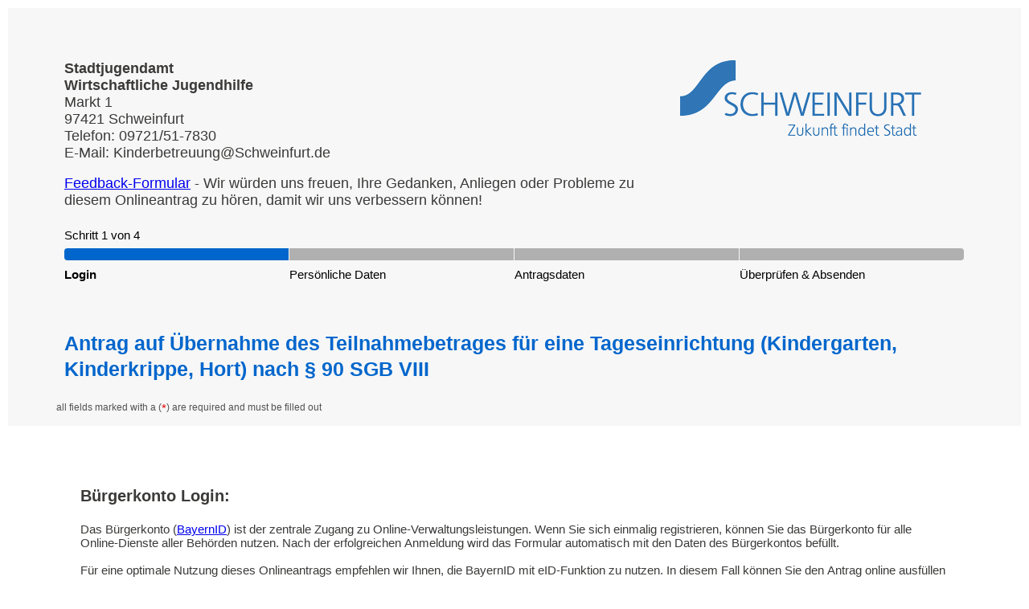

--- FILE ---
content_type: text/html;charset=UTF-8
request_url: https://onlineantrag.schweinfurt.de/frontend-server/form/provide/854/
body_size: 525171
content:
<!DOCTYPE html><html xmlns="http://www.w3.org/1999/xhtml" lang="en"><head>
<meta charset="UTF-8">
<meta content="IE=edge" http-equiv="X-UA-Compatible">
<meta content="width=device-width, initial-scale=1" name="viewport">
<meta content="index, follow" name="robots">
<title>Zuschuss Kindergartengebühren</title>
<!-- >created with XIMA formcycle - https://www.formcycle.de< -->
<link rel="shortcut icon" href="[data-uri]">

<meta content="#617496" name="theme-color">
<noscript><link href="/frontend-server/form/includes/extra/noScript.css" type="text/css" rel="stylesheet">
</noscript><script>this.XFC_METADATA={"currentSessionID":"59E953AD86A19C20046C5F14F6BA2782","attachments":[],"requestType":"provide","renderStatus":"","urlParams":{},"currentSessionFRID":"7571c0be-6a79-4ef9-b6a5-61dd86ec200a","currentProject":{"currentForm":{"id":854,"isActive":true,"versionNumber":1},"description":"Antrag auf \u00DCbernahme des Teilnahmebetrages f\u00FCr eine Tageseinrichtung nach \u00A7 90 SGB VIII","id":854,"title":"Zuschuss Kindergartengeb\u00FChren","status":""},"pluginResults":{"XM_BuergerServicesLoginAnalyzer":{"authVerifyInfos":{}}},"urls":{"template":"\/frontend-server\/form\/template\/;jsessionid=59E953AD86A19C20046C5F14F6BA2782","request":"\/frontend-server\/form\/provide\/854\/;jsessionid=59E953AD86A19C20046C5F14F6BA2782","authLogoutBase":"\/frontend-server\/auth\/logout;jsessionid=59E953AD86A19C20046C5F14F6BA2782","appointment_freeslots":"\/frontend-server\/appointment\/freeslots\/;jsessionid=59E953AD86A19C20046C5F14F6BA2782","requestBase":"\/frontend-server\/form\/provide\/854\/;jsessionid=59E953AD86A19C20046C5F14F6BA2782","keepalive":"\/frontend-server\/form\/includes\/extra\/keep-alive;jsessionid=59E953AD86A19C20046C5F14F6BA2782","dataquery_db":"\/frontend-server\/datenabfragedb\/;jsessionid=59E953AD86A19C20046C5F14F6BA2782","datasource_xml":"\/frontend-server\/datenquellexml\/;jsessionid=59E953AD86A19C20046C5F14F6BA2782","dataquery_ldap":"\/frontend-server\/datenabfrageldap\/;jsessionid=59E953AD86A19C20046C5F14F6BA2782","authLoginBase":"\/frontend-server\/auth\/login;jsessionid=59E953AD86A19C20046C5F14F6BA2782","datasource_db":"\/frontend-server\/datenabfragedb\/;jsessionid=59E953AD86A19C20046C5F14F6BA2782","attachment":"\/frontend-server\/attachment\/form\/;jsessionid=59E953AD86A19C20046C5F14F6BA2782","plugin":"\/frontend-server\/plugin\/;jsessionid=59E953AD86A19C20046C5F14F6BA2782","counter_client":"\/frontend-server\/form\/clientcounter\/;jsessionid=59E953AD86A19C20046C5F14F6BA2782","context":"\/frontend-server\/","submitAction":"\/frontend-server\/form\/process\/854\/current\/;jsessionid=59E953AD86A19C20046C5F14F6BA2782?lang=en&frid=7571c0be-6a79-4ef9-b6a5-61dd86ec200a","datasource_csv":"\/frontend-server\/datenquellecsv\/;jsessionid=59E953AD86A19C20046C5F14F6BA2782","authLogout":"\/frontend-server\/auth\/logout;jsessionid=59E953AD86A19C20046C5F14F6BA2782?frid=7571c0be-6a79-4ef9-b6a5-61dd86ec200a","previewAction":"\/frontend-server\/form\/preview\/854\/1\/;jsessionid=59E953AD86A19C20046C5F14F6BA2782?lang=en&frid=7571c0be-6a79-4ef9-b6a5-61dd86ec200a","ajax_upload":"\/frontend-server\/form\/ajaxupload\/;jsessionid=59E953AD86A19C20046C5F14F6BA2782","datasource_json":"\/frontend-server\/datenquellejson\/;jsessionid=59E953AD86A19C20046C5F14F6BA2782"},"currentUser":{"forename":null,"WARNING!":"Deprecated! Use XFC_METADATA.user!","role":null,"ldap":{},"usergroups":[],"mandant":"stadtschweinfurt","active":null,"surename":null,"title":null,"email":null,"username":null},"currentLanguage":"en","currentClient":{"name":"stadtschweinfurt","id":1},"sessionTimeout":1800,"serverValidationErrors":{},"user":{"profileUrl":null,"universalReferenceId":"ANONYMOUS","linkedId":null,"authTypeId":null,"typedId":"org.pac4j.core.profile.AnonymousProfile#anonymous","mail":null,"gender":"UNSPECIFIED","displayName":null,"pictureUrl":null,"roles":[],"groups":[],"rawData":{},"userName":null,"locale":null,"title":"KEINE_ANGABE","firstName":null,"familyName":null,"location":null,"id":"anonymous","hasProfile":false},"limits":{"singleFileUpload":null},"currentProcess":{},"currentLanguageTag":"en"}; 
 this.XFC_METADATA.serverTime=new Date(1769303932878);</script><link href="/frontend-server/form/includes/000-load-min.css?_nc=20251117112414" type="text/css" rel="stylesheet" data-name="000-load-min.css">
<link href="/frontend-server/form/includes/020-jquery-ui-min.css?_nc=20251117112414" type="text/css" rel="stylesheet" data-name="020-jquery-ui-min.css">
<link href="/frontend-server/form/includes/ressource/39e64344-b043-4fef-a9a3-87aed6d4d671/e77c50d2-85ce-4a05-8fb8-97d3b7af3710/system/form-theme/classic/webForm/030-default.css;jsessionid=59E953AD86A19C20046C5F14F6BA2782" type="text/css" rel="stylesheet" data-name="system:classic/webForm/030-default.css">
<link href="/frontend-server/form/includes/ressource/39e64344-b043-4fef-a9a3-87aed6d4d671/e77c50d2-85ce-4a05-8fb8-97d3b7af3710/system/form-theme/modern/webForm/031-extended.css;jsessionid=59E953AD86A19C20046C5F14F6BA2782" type="text/css" rel="stylesheet" data-name="system:modern/webForm/031-extended.css">
<link href="/frontend-server/form/includes/ressource;jsessionid=59E953AD86A19C20046C5F14F6BA2782?plgname=BuergerServices%3ACssResources&name=bs_form.css&_ncres=1769179945534" type="text/css" rel="stylesheet" data-name="bs_form.css">
<link href="/frontend-server/form/includes/ressource;jsessionid=59E953AD86A19C20046C5F14F6BA2782?mid=1&name=er_vorlage.css&_ncres=1721980288887" type="text/css" rel="stylesheet" data-name="er_vorlage.css">
<link href="/frontend-server/form/includes/ressource?name=XBsLogin.css&plguuid=buerger-services-widgets&pid=854&_nc=1769179944083" type="text/css" rel="stylesheet" data-name="/frontend-server/form/includes/ressource?name=XBsLogin.css&amp;plguuid=buerger-services-widgets&amp;pid=854&amp;_nc=1769179944083">
<link href="/frontend-server/form/includes/ressource?name=XNavigationBar.css&plguuid=475f7152-136c-46c6-9d0f-867549d814f8&pid=854&_nc=1769179943282" type="text/css" rel="stylesheet" data-name="/frontend-server/form/includes/ressource?name=XNavigationBar.css&amp;plguuid=475f7152-136c-46c6-9d0f-867549d814f8&amp;pid=854&amp;_nc=1769179943282">
<link href="/frontend-server/form/includes/ressource?name=XLanguageSwich.css&plguuid=7798a8d2-c660-4519-b7d2-093ea8b3b49e&pid=854&_nc=1769179943270" type="text/css" rel="stylesheet" data-name="/frontend-server/form/includes/ressource?name=XLanguageSwich.css&amp;plguuid=7798a8d2-c660-4519-b7d2-093ea8b3b49e&amp;pid=854&amp;_nc=1769179943270">
<link href="/frontend-server/form/includes/ressource/39e64344-b043-4fef-a9a3-87aed6d4d671/e77c50d2-85ce-4a05-8fb8-97d3b7af3710/client/form-theme/0b2067da-7054-48cf-9e4f-e11979b0a847/webForm/form.css;jsessionid=59E953AD86A19C20046C5F14F6BA2782" type="text/css" rel="stylesheet" data-name="client_form_theme:0b2067da-7054-48cf-9e4f-e11979b0a847/webForm/form.css">

<script>this.XM_FORM_I18N = {"ajaxUploadProcessing":"Processing...","authPwErrorGeneral":"The given password is not correct.","requiredOption":"Please select a valid option. '%' is not valid.","browserChromeLink":"http://www.google.com/chrome/","appointementNotAvailable":"The organizer is currently unavailable, please try again later.","appointementNone":"Please choose another date. There are no more dates available on %1.","required":"This field is required","uploadWithZeroBytes":"Oops, this file could not be processed. It could either contain malicious code, invalid or unknown content; or the file could be empty. Please select another file.","number":"Invalid floating decimal number","ajaxUploadRemove":"Remove","appointmentStatusSaved":"Saved","appointementText":"%1 at %2 o'clock","appointmentDescriptionHTML":"Click on the following link to open the submitted form: {0}","authAccess":"Access","browserSafari":"Safari","formattedNumber":"The number is not formatted correctly","posmoney":"Not a valid positive amount of money \u0028e.g. 123,45\u0029","fileEmpty":"The file is empty","browserChrome":"Google Chrome","browserFirefoxLink":"http://www.mozilla.com/firefox/","authPassword":"Password","autocompleteNoResults":"No results found","maxCheckboxPre":"Please select at most ","phone":"Invalid phone number","appointementClose":"close","requiredSelectDefault":"Please select","appointmentInvalidFormat":"Invalid date / time format","onlyLetterSp":"Only letters are allowed","appointmentAlreadyCreated":"The appointment was already booked.","minCheckboxPre":"Please select at least ","appointementEdit":"change","appointmentStatusCanceled":"Canceled appointment","authBtnTextKERBEROS":"Login with Kerberos","authPwErrorMissingField":"Please input a password.","appointmentUnavailableSlot":"The selected appointment does not correspond to an existing free slot, nor to the previously booked appointment.","appointmentNoAppointmentGiven":"No appointment to book or change was transmitted.","appointementTimeZone":"Time zone","appointmentSlotAtDisabledDate":"The selected appointment lies on a disabled date","dynDel":"delete entry","min":"Minimum value is ","previewPageAll":"show all pages","appointmentDescription":"Use the following link to open the submitted form:\n\n{0}","appointmentNotFound":"The currently selected appointment was not found in the database.","browserClose":"Close this window","maxSizePost":" characters allowed","email":"Invalid email address","max":"Maximum value is ","privacyPolicy":"Privacy","FileExtensionPost":"\u0029 allowed","previewUsergroup":"User group","appointmentMaximumBookingExceeded":"The selected appointment lies after the allowed time for booking in advance.","url":"Invalid URL","authLoginErrorGeneral":"No user with these credentials was found.","previewPage":"Page","authPasswordForgotton":"Forgot password?","appointmentLinkName":"Open submitted form in browser","ajaxUploadWait":"Please wait until all files have been uploaded and processed...","equals":"Fields do not match","authFormPassword":"Participation password","previewStatus":"State","ajaxUploadCancel":"Cancel","formFooter":"all fields marked with a \u0028\u003Cspan class=\"required-star\"\u003E*\u003C/span\u003E\u0029 are required and must be filled out","missingFileExtensionError":"File names without file extension are not permitted.","minCheckboxPost":" option\u0028s\u0029","authOr":"or","authLoginErrorMissingPermission":"You do not have permission to access the form.","minSizePost":" characters required","FileExtensionPre":"Invalid file type, only \u0028","integer":"Not a valid integer","appointmentMinimumBookingExceeded":"The selected appointment lies too close to the current date.","appointmentAddToCalendar":"Add to calendar","browserUnsupported":"Your browser is not supported due to security issues. A list of the most popular web browsers can be found below.","appointmentOutsideGrid":"The selected appointment does not lie on the preconfigured grid.","appointmentWithinClosingTime":"The selected appointment lies outside the opening hours.","authBtnTextNTLM":"Login with NTLM","dateDE":"Not a valid date \u0028DD.MM.YYYY expected\u0029","browserOld":"Did you know that your Internet Browser is out of date?","autocompleteResultTextMultiple":"%resultCount results available, use the up and down arrow keys to navigate.","previewDefault":"Default","previewToolsButton":"","traditionalEmail":"Invalid or unsupported email address. Only email addresses without international characters are allowed \u0028letters, numbers, !#$%&'*+-/=?^_`{|}~. \u0029.","plzDE":"Not a valid postal code \u00285 digits expected\u0029","maxCheckboxPost":" option\u0028s\u0029","authLogin":"Login","maxSizePre":"Maximum ","browserClick":"Just click on the icons to get to the download page","appointmentStatusDoubleOptIn":"Waiting for double opt-in","browserCloseMessage":"By closing this window you acknowledge that your experience on this website may be degraded","requiredCheckbox":"This checkbox is required","maxFileSizePre":"The file size exceeds the allowed limit \u0028","onlyLetterNumber":"Only numbers and letters are allowed","authLoginErrorMissingField":"The login data is incomplete.","appointmentDatabaseError":"A database error occured while attempting to book the appointment.","posinteger":"Not a valid positive integer","requiredGroup":"You must fill out at least one field of the group '%'.","browserEdge":"Microsoft Edge","appointementDelete":"delete","appointmentGeneral":"A general error has ocurred while attempting to book the appointment.","appointmentOutsideSlots":"The selected appointment lies outside the available opening hours.","browserSafariLink":"http://www.apple.com/safari/download/","appointmentInvalidDuration":"The duration of the selected appointment is not allowed.","imprint":"Imprint","ajaxUploadFailure":"The file could not be uploaded due to a network error. Please check your internet connection and your network environment.","authUser":"Email or username","currentFormVersion":"current form version","appointementNoneSelected":"No appointment selected","authBtnTextANONYMOUS":"Without Login","authLoginErrorLocked":"Authentication failed! Your login has been locked temporarily because of {0} failed attempts. This lock will be released in about {1} minutes.","appointmentNotExist":"The appointment was not found in the database.","lettersLeftUnrestricted":"%length characters","appointmentNoSlotAvailable":"The selected appointment was already booked by another person.","ipv4":"Invalid IP address","maxFileNameSizePre":"The file name may not exceed ","requiredCheckboxMultiple":"Please select an option","previewHidden":"show hidden elements","authBtnText":"Login with %","appointmentAlreadyCanceled":"The appointment was already canceled.","appointementFree":"free slots %1","minSizePre":"Minimum ","browserFirefox":"Mozilla Firefox","lettersLeft":"%length of %maxlength remaining characters","uploadNotConvertibleToPdf":"This file could not be processed, the file type is not supported.","dynAdd":"add entry","pageInfo":"You are now on page %pageName of the form.","autocompleteResultTextSingle":"%resultCount result available, use the up and down arrow keys to navigate.","maxFileSizePost":" kB\u0029 and cannot be saved","posmoneyOptionalComma":"Not a valid positive amount \u0028e.g. 123\u0029","browserEdgeLink":"http://www.microsoft.com/windows/Microsoft-edge/","money":"Not a valid amount \u0028e.g. -123,45\u0029","time":"Not a valid time \u0028HH:MM expected\u0029","maxFileNameSizePost":" characters \u0028including extension\u0029"} 
this.XM_FORM_VRULES={"posinteger":/^[\\\\s]*[0-9]{1}[0-9]*[\\\\s]*$/,"plzDE":/^[0123456789]{5}$/,"traditionalEmail":/^(?:[a-z0-9!#$%&'*+\/=?^_`{|}~-]+(?:\.[a-z0-9!#$%&'*+\/=?^_`{|}~-]+)*|"(?:[\x01-\x08\x0b\x0c\x0e-\x1f\x21\x23-\x5b\x5d-\x7f]|\\[\x01-\x09\x0b\x0c\x0e-\x7f])*")@(?:(?:[a-z0-9](?:[a-z0-9-]*[a-z0-9])?\.)+[a-z0-9](?:[a-z0-9-]*[a-z0-9])?|\[(?:(?:25[0-5]|2[0-4][0-9]|[01]?[0-9][0-9]?)\.){3}(?:25[0-5]|2[0-4][0-9]|[01]?[0-9][0-9]?|[a-z0-9-]*[a-z0-9]:(?:[\x01-\x08\x0b\x0c\x0e-\x1f\x21-\x5a\x53-\x7f]|\\[\x01-\x09\x0b\x0c\x0e-\x7f])+)\])$/i,"posmoney":/^([0]{1}|[1-9]{1}[0-9]*)[,]{1}[0-9]{2}$/,"dateEN":/^(((0[1-9]|[12]\d|3[01])\/(0[13578]|1[02])\/((19|[2-9]\d)\d{2}))|((0[1-9]|[12]\d|30)\/(0[13456789]|1[012])\/((19|[2-9]\d)\d{2}))|((0[1-9]|1\d|2[0-8])\/02\/((19|[2-9]\d)\d{2}))|(29\/02\/((19|[2-9]\d)(0[48]|[2468][048]|[13579][26])|(([2468][048]|[3579][26])00))))$/,"integer":/^[\-\+]?\d+$/,"url":/^(https?|ftp):\/\/(((([a-z]|\d|-|\.|_|~|[\u00A0-\uD7FF\uF900-\uFDCF\uFDF0-\uFFEF])|(%[\da-f]{2})|[!\$&'\(\)\*\+,;=]|:)*@)?(((\d|[1-9]\d|1\d\d|2[0-4]\d|25[0-5])\.(\d|[1-9]\d|1\d\d|2[0-4]\d|25[0-5])\.(\d|[1-9]\d|1\d\d|2[0-4]\d|25[0-5])\.(\d|[1-9]\d|1\d\d|2[0-4]\d|25[0-5]))|((([a-z]|\d|[\u00A0-\uD7FF\uF900-\uFDCF\uFDF0-\uFFEF])|(([a-z]|\d|[\u00A0-\uD7FF\uF900-\uFDCF\uFDF0-\uFFEF])([a-z]|\d|-|\.|_|~|[\u00A0-\uD7FF\uF900-\uFDCF\uFDF0-\uFFEF])*([a-z]|\d|[\u00A0-\uD7FF\uF900-\uFDCF\uFDF0-\uFFEF])))\.)+(([a-z]|[\u00A0-\uD7FF\uF900-\uFDCF\uFDF0-\uFFEF])|(([a-z]|[\u00A0-\uD7FF\uF900-\uFDCF\uFDF0-\uFFEF])([a-z]|\d|-|\.|_|~|[\u00A0-\uD7FF\uF900-\uFDCF\uFDF0-\uFFEF])*([a-z]|[\u00A0-\uD7FF\uF900-\uFDCF\uFDF0-\uFFEF])))\.?)(:\d*)?)(\/((([a-z]|\d|-|\.|_|~|[\u00A0-\uD7FF\uF900-\uFDCF\uFDF0-\uFFEF])|(%[\da-f]{2})|[!\$&'\(\)\*\+,;=]|:|@)+(\/(([a-z]|\d|-|\.|_|~|[\u00A0-\uD7FF\uF900-\uFDCF\uFDF0-\uFFEF])|(%[\da-f]{2})|[!\$&'\(\)\*\+,;=]|:|@)*)*)?)?(\?((([a-z]|\d|-|\.|_|~|[\u00A0-\uD7FF\uF900-\uFDCF\uFDF0-\uFFEF])|(%[\da-f]{2})|[!\$&'\(\)\*\+,;=]|:|@)|[\uE000-\uF8FF]|\/|\?)*)?(\#((([a-z]|\d|-|\.|_|~|[\u00A0-\uD7FF\uF900-\uFDCF\uFDF0-\uFFEF])|(%[\da-f]{2})|[!\$&'\(\)\*\+,;=]|:|@)|\/|\?)*)?$/i,"posmoneyOptionalComma":/^([0]{1}|[1-9]{1}[0-9]*)[,]{0,1}[0-9]{0,2}$/,"number":/^[\-\+]?((([0-9]{1,3})([,][0-9]{3})*)|([0-9]+))?([,]([0-9]+))?$/,"money":/^-{0,1}([0]{1}|[1-9]{1}[0-9]*)[,]{1}[0-9]{2}$/,"ipv4":/^((([01]?[0-9]{1,2})|(2[0-4][0-9])|(25[0-5]))[.]){3}(([0-1]?[0-9]{1,2})|(2[0-4][0-9])|(25[0-5]))$/,"phone":/^([\+][0-9]{1,3}[ \.\-])?([\(]{1}[0-9]{1,6}[\)])?([0-9 \.\-\/]{3,20})((x|ext|extension)[ ]?[0-9]{1,4})?$/,"onlyLetterNumber":/^[0-9a-zA-Z\s\u00C0-\u1FFF\u2C00-\uD7FF]+$/,"time":/^(([0-1]{1}[0-9]{1})|([2]{1}[0-3]{1})){1}[\\:]{1}[0-5]{1}[0-9]{1}$/,"onlyLetterSp":/^[a-zA-Z\s\u00C0-\u1FFF\u2C00-\uD7FF]+$/,"email":/^((([a-z]|\d|[!#\$%&'\*\+\-\/=\?\^_`{\|}~]|[\u00A0-\uD7FF\uF900-\uFDCF\uFDF0-\uFFEF])+(\.([a-z]|\d|[!#\$%&'\*\+\-\/=\?\^_`{\|}~]|[\u00A0-\uD7FF\uF900-\uFDCF\uFDF0-\uFFEF])+)*)|((\x22)((((\x20|\x09)*(\x0d\x0a))?(\x20|\x09)+)?(([\x01-\x08\x0b\x0c\x0e-\x1f\x7f]|\x21|[\x23-\x5b]|[\x5d-\x7e]|[\u00A0-\uD7FF\uF900-\uFDCF\uFDF0-\uFFEF])|(\\([\x01-\x09\x0b\x0c\x0d-\x7f]|[\u00A0-\uD7FF\uF900-\uFDCF\uFDF0-\uFFEF]))))*(((\x20|\x09)*(\x0d\x0a))?(\x20|\x09)+)?(\x22)))@((([a-z]|\d|[\u00A0-\uD7FF\uF900-\uFDCF\uFDF0-\uFFEF])|(([a-z]|\d|[\u00A0-\uD7FF\uF900-\uFDCF\uFDF0-\uFFEF])([a-z]|\d|-|\.|_|~|[\u00A0-\uD7FF\uF900-\uFDCF\uFDF0-\uFFEF])*([a-z]|\d|[\u00A0-\uD7FF\uF900-\uFDCF\uFDF0-\uFFEF])))\.)+(([a-z]|[\u00A0-\uD7FF\uF900-\uFDCF\uFDF0-\uFFEF])|(([a-z]|[\u00A0-\uD7FF\uF900-\uFDCF\uFDF0-\uFFEF])([a-z]|\d|-|\.|_|~|[\u00A0-\uD7FF\uF900-\uFDCF\uFDF0-\uFFEF])*([a-z]|[\u00A0-\uD7FF\uF900-\uFDCF\uFDF0-\uFFEF])))$/i,"dateDE":/^(((0[1-9]|[12]\d|3[01])\.(0[13578]|1[02])\.((19|[2-9]\d)\d{2}))|((0[1-9]|[12]\d|30)\.(0[13456789]|1[012])\.((19|[2-9]\d)\d{2}))|((0[1-9]|1\d|2[0-8])\.02\.((19|[2-9]\d)\d{2}))|(29\.02\.((19|[2-9]\d)(0[48]|[2468][048]|[13579][26])|(([2468][048]|[3579][26])00))))$/} 
this.XM_FORM_META ={"pageResponsive":"500","attributeW3CMode":true} 
this.XM_FORM_DYNVALUES ={"xi-img-1":{},"xi-cb-13":{},"xi-cb-10":{},"xi-cb-12":{},"xi-cb-11":{},"xi-ed-1":{},"xi-ed-2":{},"xi-ed-3":{},"xi-tf-11":{},"xi-tf-10":{},"uplNachweisSozialleistungen_dyn_size":[],"xi-btn-10":{},"uplNachweisNebenkosten_dyn_size":[],"xi-upl-4.uuid":{},"xi-upl-1.ajaxuuid":{},"uplNachweisAusgaben_dyn_size":[],"xi-txt-12":{},"xi-txt-13":{},"xi-txt-10":{},"xi-txt-11":{},"xi-txt-16":{},"xi-txt-17":{},"xi-txt-14":{},"xi-txt-15":{},"xi-div-8":{},"xi-div-9":{},"xi-cb-1":{},"xi-cb-3":{},"xi-div-1":{},"xi-cb-2":{},"xi-cb-5":{},"xi-div-2":{},"xi-div-3":{},"xi-cb-4":{},"xi-div-4":{},"xi-cb-7":{},"xi-div-5":{},"xi-cb-6":{},"xi-div-6":{},"xi-cb-9":{},"xi-div-7":{},"xi-cb-8":{},"xi-upl-3.ajaxuuid":{},"xi-upl-10.uuid":{},"xi-upl-8.ajaxuuid":{},"uplNachweisZinsbelastung_dyn_size":[],"xi-bkLogin-3":{},"xi-upl-7.uuid":{},"xi-tf-44":{},"xi-tf-43":{},"xi-tf-42":{},"xi-tf-41":{},"xi-tf-40":{},"xi-tf-39":{},"xi-tf-38":{},"xi-tf-37":{},"xi-tf-36":{},"xi-tf-35":{},"xi-tf-34":{},"xi-tf-55":{},"xi-tf-54":{},"xi-tf-53":{},"xi-tf-52":{},"xi-header-1":{},"xi-tf-51":{},"xi-tf-50":{},"xi-tf-49":{},"xi-tf-48":{},"xi-tf-47":{},"xi-tf-46":{},"xi-tf-45":{},"xi-upl-9.uuid":{},"uplNachweisHeizkosten_dyn_size":[],"xi-upl-7.ajaxuuid":{},"xi-tf-22":{},"xi-tf-21":{},"xi-tf-20":{},"uplNachweisEigentum_dyn_size":[],"xi-tf-19":{},"xi-tf-18":{},"xi-tf-17":{},"xi-tf-16":{},"xi-upl-11.ajaxuuid":{},"xi-tf-15":{},"xi-tf-14":{},"xi-tf-13":{},"xi-tf-12":{},"xi-upl-4.ajaxuuid":{},"xi-sel-8":{},"xi-sel-7":{},"xi-sel-9":{},"xi-tf-33":{},"xi-tf-32":{},"xi-sel-2":{},"xi-tf-31":{},"xi-upl-2.uuid":{},"xi-sel-1":{},"xi-tf-30":{},"xi-upl-8.uuid":{},"xi-sel-4":{},"xi-sel-3":{},"xi-sel-6":{},"xi-sel-5":{},"xi-tf-29":{},"xi-tf-28":{},"xi-tf-27":{},"xi-tf-26":{},"xi-tf-25":{},"divUnterhaltsverpflichtungen_dyn_size":[],"xi-tf-24":{},"xi-tf-23":{},"xi-sp-11":{},"xi-sp-10":{},"xi-upl-1.uuid":{},"xi-tf-80":{},"xi-sel-21":{},"xi-tf-88":{},"xi-sel-22":{},"xi-tf-87":{},"xi-tf-86":{},"xi-upl-10.ajaxuuid":{},"xi-sel-20":{},"xi-tf-85":{},"xi-tf-84":{},"xi-tf-83":{},"xi-tf-82":{},"xi-tf-81":{},"xi-sel-29":{},"xi-sel-27":{},"xi-sel-28":{},"xi-sel-25":{},"xi-tf-117":{},"xi-sel-26":{},"xi-tf-118":{},"xi-sel-23":{},"xi-tf-79":{},"xi-tf-119":{},"xi-sel-24":{},"xi-tf-78":{},"xi-upl-9.ajaxuuid":{},"xi-tf-113":{},"xi-tf-114":{},"xi-tf-115":{},"xi-tf-116":{},"xi-tf-110":{},"xi-tf-111":{},"xi-tf-112":{},"xi-tf-91":{},"xi-txt-9":{},"xi-tf-90":{},"xi-upl-11.uuid":{},"xi-sel-10":{},"xi-tf-99":{},"xi-sel-11":{},"xi-tf-98":{},"xi-nav-1":{},"xi-tf-97":{},"xi-tf-96":{},"xi-tf-95":{},"xi-tf-93":{},"xi-tf-92":{},"xi-sel-18":{},"xi-tf-8":{},"xi-tf-7":{},"xi-sel-19":{},"xi-sel-16":{},"xi-tf-9":{},"xi-sel-17":{},"uplNachweisMietvertrag_dyn_size":[],"xi-sel-14":{},"xi-upl-3.uuid":{},"xi-sel-15":{},"xi-sel-12":{},"xi-sel-13":{},"xi-tf-89":{},"xi-footer-1":{},"xi-tf-2":{},"xi-tf-1":{},"xi-tf-4":{},"xi-tf-3":{},"xi-tf-6":{},"xi-tf-5":{},"xi-btn-1":{},"xi-btn-2":{},"xi-btn-3":{},"xi-btn-4":{},"xi-btn-5":{},"xi-tf-66":{},"xi-tf-65":{},"divWeiterePersonen_dyn_size":[],"xi-tf-64":{},"xi-btn-7":{},"xi-btn-8":{},"xi-tf-63":{},"xi-fs-2":{},"xi-tf-62":{},"xi-fs-3":{},"xi-tf-61":{},"xi-tf-60":{},"xi-fs-1":{},"xi-fs-6":{},"xi-fs-7":{},"xi-fs-4":{},"xi-fs-5":{},"xi-tf-59":{},"xi-tf-58":{},"xi-tf-57":{},"xi-fs-8":{},"xi-tf-56":{},"xi-fs-9":{},"xi-txt-1":{},"xi-txt-2":{},"xi-txt-3":{},"xi-txt-4":{},"xi-txt-5":{},"xi-txt-6":{},"xi-txt-7":{},"xi-txt-8":{},"xi-tf-77":{},"xi-tf-76":{},"xi-tf-75":{},"xi-tf-74":{},"xi-tf-73":{},"xi-tf-72":{},"xi-tf-71":{},"xi-tf-70":{},"xi-upl-13.uuid":{},"xi-upl-13":{},"xi-upl-11":{},"xi-upl-12":{},"xi-tf-69":{},"xi-tf-68":{},"xi-tf-67":{},"xi-upl-12.ajaxuuid":{},"xi-upl-10":{},"xi-txt-29":{},"uplNachweisEinnahmen_dyn_size":[],"xi-txt-34":{},"xi-txt-35":{},"xi-txt-32":{},"xi-txt-33":{},"xi-txt-38":{},"xi-txt-39":{},"xi-txt-36":{},"xi-txt-37":{},"xi-p-3":{},"xi-p-2":{},"xi-p-1":{},"xi-upl-13.ajaxuuid":{},"xi-txt-30":{},"xi-txt-31":{},"xi-p-5":{},"xi-upl-6.ajaxuuid":{},"xi-txt-18":{},"xi-upl-8":{},"xi-txt-19":{},"xi-upl-9":{},"xi-txt-23":{},"xi-div-13":{},"xi-txt-24":{},"xi-div-14":{},"xi-div-11":{},"xi-txt-21":{},"xi-upl-6.uuid":{},"xi-txt-22":{},"xi-div-12":{},"xi-txt-27":{},"xi-div-17":{},"xi-upl-5.ajaxuuid":{},"xi-txt-28":{},"xi-div-18":{},"xi-txt-25":{},"xi-div-15":{},"xi-txt-26":{},"xi-div-16":{},"xi-div-10":{},"xi-txt-20":{},"xi-div-19":{},"xi-div-24":{},"xi-upl-2":{},"xi-fs-14":{},"xi-upl-3":{},"xi-fs-13":{},"xi-div-25":{},"xi-fs-12":{},"xi-div-22":{},"xi-lang-1":{},"xi-upl-1":{},"xi-fs-11":{},"xi-div-23":{},"xi-fs-10":{},"xi-upl-6":{},"xi-div-28":{},"xi-sp-1":{},"xi-upl-7":{},"xi-div-29":{},"xi-upl-4":{},"xi-sp-2":{},"xi-div-26":{},"xi-upl-5":{},"xi-sp-3":{},"xi-div-27":{},"xi-upl-12.uuid":{},"xi-fs-19":{},"xi-div-20":{},"xi-fs-18":{},"xi-div-21":{},"xi-fs-17":{},"xi-fs-16":{},"xi-fs-15":{},"xi-txt-51":{},"xi-sp-4":{},"xi-sp-5":{},"xi-sp-6":{},"xi-sp-7":{},"xi-sp-8":{},"xi-sp-9":{},"xi-upl-5.uuid":{},"xi-txt-45":{},"xi-txt-46":{},"xi-upl-2.ajaxuuid":{},"xi-txt-43":{},"xi-txt-44":{},"xi-txt-49":{},"xi-tf-106":{},"xi-tf-107":{},"xi-tf-108":{},"xi-txt-47":{},"xi-txt-48":{},"xi-tf-109":{},"xi-tf-102":{},"xi-tf-103":{},"xi-tf-104":{},"xi-tf-105":{},"xi-txt-41":{},"xi-txt-42":{},"xi-tf-100":{},"xi-txt-40":{},"xi-tf-101":{}} 
this.XM_FORM_MODEL ={"validation":{"revids":{"equal":{},"hidden":{"xi-sel-21":["xi-tf-55"],"xi-sel-22":["xi-tf-56"],"xi-sel-20":["xi-div-9"],"xi-sel-27":["xi-div-23"],"xi-sel-28":["xi-ed-3"],"xi-cb-10":["xi-div-18"],"xi-sel-25":["xi-div-21","xi-tf-107","xi-tf-109","xi-tf-110","xi-upl-9","xi-upl-10","xi-upl-12","xi-upl-13"],"xi-sel-26":["xi-div-22"],"xi-sel-23":["xi-txt-10","xi-cb-1","xi-cb-2","xi-cb-3","xi-cb-4","xi-sp-5","xi-txt-11","xi-upl-6","xi-div-11"],"xi-sel-24":["xi-div-12"],"xi-cb-11":["xi-div-19"],"xi-cb-1":["xi-tf-57","xi-sp-1"],"xi-sel-8":["xi-div-1"],"xi-cb-3":["xi-tf-59","xi-sp-3"],"xi-sel-7":["xi-tf-30"],"xi-cb-2":["xi-tf-58","xi-sp-2"],"xi-cb-5":["xi-div-13"],"xi-cb-4":["xi-tf-60","xi-sp-4"],"xi-cb-7":["xi-div-15"],"xi-cb-6":["xi-div-14"],"xi-cb-9":["xi-div-17"],"xi-cb-8":["xi-div-16"],"xi-sel-2":["xi-tf-1","xi-tf-29","xi-sel-6","xi-sel-7","xi-fs-5"],"xi-sel-3":["xi-div-3","xi-div-4"],"xi-sel-5":["xi-tf-24"],"xi-sel-18":["xi-sel-20"],"xi-sel-19":["xi-tf-53"],"xi-sel-16":["xi-div-7"],"xi-sel-17":["xi-div-8"],"xi-sel-14":["xi-tf-42"],"xi-sel-15":["xi-div-6"],"xi-sel-13":["xi-sel-15"],"xi-tf-5":["xi-div-29"]},"readonly":{},"groups":{"Sozialleistungen":["xi-cb-1","xi-cb-2","xi-cb-3","xi-cb-4"],"Sonstiges":["xi-cb-5","xi-cb-6","xi-cb-7","xi-cb-8","xi-cb-9","xi-cb-10","xi-cb-11"]},"formula":{"hidden":["xi-tf-11","xi-tf-12","xi-sel-8","xi-fs-11"],"readonly":[],"required":[]},"trigger":{},"required":{"xi-sel-17":["xi-tf-62","xi-tf-64","xi-tf-66","xi-tf-68","xi-tf-70","xi-tf-72","xi-tf-74","xi-tf-76","xi-tf-78","xi-tf-80","xi-tf-82","xi-tf-84","xi-tf-86","xi-tf-89","xi-tf-92","xi-tf-119","xi-tf-96","xi-tf-98","xi-tf-100","xi-tf-102","xi-tf-104","xi-tf-106"],"xi-sel-23":["xi-cb-1","xi-cb-2","xi-cb-3","xi-cb-4"],"xi-sel-24":["xi-cb-5","xi-cb-6","xi-cb-7","xi-cb-8","xi-cb-9","xi-cb-10","xi-cb-11"]}},"fields":{"xi-img-1":{},"xi-cb-13":{"vr":"true"},"xi-cb-10":{"vgr":"Sonstiges","vrif_v":"ja","vrif":"xi-sel-24","vrif_c":"1"},"xi-cb-12":{"vr":"true"},"xi-cb-11":{"vgr":"Sonstiges","vrif_v":"ja","vrif":"xi-sel-24","vrif_c":"1"},"xi-ed-1":{"vmxl":"1000"},"xi-ed-2":{"vmxl":"255"},"xi-ed-3":{"hnotif":"xi-sel-28","hif_c":"1","hif_v":"ja","vr":"true","hif_cl":"2","vmxl":"1000"},"xi-tf-11":{"hif":"@formula","hif_v":"[%TrustLevel%] === \"STORK-QAA-Level-1\" || [%TrustLevel%] === \"STORK-QAA-Level-3\" || [%TrustLevel%] === \"STORK-QAA-Level-4\" ||[%tfAntragstellerPLZ%] === 97402","vr":"true","hif_cl":"2","vmxl":"255"},"xi-tf-10":{"vmxl":"255"},"xi-btn-10":{},"xi-txt-12":{},"xi-txt-13":{},"xi-txt-10":{"hif_c":"1","hif":"xi-sel-23","hif_v":"nein"},"xi-txt-11":{"hif_c":"1","hif":"xi-sel-23","hif_v":"nein"},"xi-txt-16":{},"xi-txt-17":{},"xi-txt-14":{},"xi-txt-15":{},"xi-div-8":{"hnotif":"xi-sel-17","hif_c":"1","hif_v":"nein","hif_cl":"2"},"xi-div-9":{"hnotif":"xi-sel-20","hif_c":"1","hif_v":"ja","hif_cl":"2"},"xi-cb-1":{"vgr":"Sozialleistungen","vrif_v":"ja","hif_c":"1","hif":"xi-sel-23","hif_v":"nein","hif_cl":"2","vrif":"xi-sel-23","vrif_c":"1"},"xi-cb-3":{"vgr":"Sozialleistungen","vrif_v":"ja","hif_c":"1","hif":"xi-sel-23","hif_v":"nein","hif_cl":"2","vrif":"xi-sel-23","vrif_c":"1"},"xi-div-1":{"hnotif":"xi-sel-8","hif_c":"1","hif_v":"ja","hif_cl":"2"},"xi-cb-2":{"vgr":"Sozialleistungen","vrif_v":"ja","hif_c":"1","hif":"xi-sel-23","hif_v":"nein","hif_cl":"2","vrif":"xi-sel-23","vrif_c":"1"},"xi-cb-5":{"vgr":"Sonstiges","vrif_v":"ja","vrif":"xi-sel-24","vrif_c":"1"},"xi-div-2":{},"xi-div-3":{"hnotif":"xi-sel-3","hif_c":"1","hif_v":"ja","hif_cl":"2"},"xi-cb-4":{"vgr":"Sozialleistungen","vrif_v":"ja","hif_c":"1","hif":"xi-sel-23","hif_v":"nein","hif_cl":"2","vrif":"xi-sel-23","vrif_c":"1"},"xi-div-4":{"hnotif":"xi-sel-3","hif_c":"1","hif_v":"nein","hif_cl":"2"},"xi-cb-7":{"vgr":"Sonstiges","vrif_v":"ja","vrif":"xi-sel-24","vrif_c":"1"},"xi-div-5":{},"xi-cb-6":{"vgr":"Sonstiges","vrif_v":"ja","vrif":"xi-sel-24","vrif_c":"1"},"xi-div-6":{"hnotif":"xi-sel-15","hif_c":"1","hif_v":"ja","hif_cl":"2"},"xi-cb-9":{"vgr":"Sonstiges","vrif_v":"ja","vrif":"xi-sel-24","vrif_c":"1"},"xi-div-7":{"hif_c":"1","hif":"xi-sel-16","hif_v":"nein","hif_cl":"2"},"xi-cb-8":{"vgr":"Sonstiges","vrif_v":"ja","vrif":"xi-sel-24","vrif_c":"1"},"xi-bkLogin-3":{},"xi-tf-44":{"vr":"true","vmxl":"255"},"xi-tf-43":{"vdt":"dateDE","vr":"true","vmxl":"255"},"xi-tf-42":{"hnotif":"xi-sel-14","hif_c":"1","hif_v":"getrennt","vdt":"dateDE","vr":"true","hif_cl":"2","vmxl":"255"},"xi-tf-41":{"vdt":"dateDE","vr":"true","vmxl":"255"},"xi-tf-40":{"vdt":"phone","vr":"true","vmxl":"22"},"xi-tf-39":{"vdt":"email","vr":"true","vmxl":"255"},"xi-tf-38":{"vr":"true","vmxl":"255"},"xi-tf-37":{"vdt":"plzDE","vr":"true","vmxl":"5"},"xi-tf-36":{"vr":"true","vmxl":"255"},"xi-tf-35":{"vr":"true","vmxl":"255"},"xi-tf-34":{"vr":"true","vmxl":"255"},"xi-tf-55":{"hnotif":"xi-sel-21","hif_c":"1","hif_v":"ja","vdt":"formattedNumber","vr":"true","hif_cl":"2","vmxl":"255"},"xi-tf-54":{"vdt":"dateDE","vr":"true","vmxl":"255"},"xi-tf-53":{"hnotif":"xi-sel-19","hif_c":"1","hif_v":"getrennt","vdt":"dateDE","vr":"true","hif_cl":"2","vmxl":"255"},"xi-tf-52":{"vdt":"dateDE","vr":"true","vmxl":"255"},"xi-header-1":{},"xi-tf-51":{"vdt":"phone","vr":"true","vmxl":"22"},"xi-tf-50":{"vdt":"email","vr":"true","vmxl":"255"},"xi-tf-49":{"vr":"true","vmxl":"255"},"xi-tf-48":{"vdt":"plzDE","vr":"true","vmxl":"5"},"xi-tf-47":{"vr":"true","vmxl":"255"},"xi-tf-46":{"vr":"true","vmxl":"255"},"xi-tf-45":{"vr":"true","vmxl":"255"},"xi-tf-22":{"vr":"true","vmxl":"255"},"xi-tf-21":{"vr":"true","vmxl":"255"},"xi-tf-20":{"vdt":"plzDE","vr":"true","vmxl":"5"},"xi-tf-19":{"vdt":"onlyLetterNumber","vr":"true","vmxl":"255"},"xi-tf-18":{"vr":"true","vmxl":"255"},"xi-tf-17":{"vr":"true","vmxl":"255"},"xi-tf-16":{"rom":"2","vr":"true","vmxl":"255"},"xi-tf-15":{"rom":"2","vdt":"plzDE","vr":"true","vmxl":"5"},"xi-tf-14":{"rom":"2","vdt":"onlyLetterNumber","vr":"true","vmxl":"255"},"xi-tf-13":{"rom":"2","vr":"true","vmxl":"255"},"xi-tf-12":{"hif":"@formula","hif_v":"[%TrustLevel%] === \"STORK-QAA-Level-1\" || [%TrustLevel%] === \"STORK-QAA-Level-3\" || [%TrustLevel%] === \"STORK-QAA-Level-4\" ||[%tfAntragstellerPLZ%] === 97402","vr":"true","hif_cl":"2","vmxl":"255"},"xi-sel-8":{"hif":"@formula","hif_v":"[%selAntragstellerStaatsangehoerigkeiten%] === \"deutsch\" ||[%selAntragsteller%] === \"Sonstige\"","vr":"true","hif_cl":"2"},"xi-sel-7":{"hif_c":"1","hif":"xi-sel-2","hif_v":"Sonstige","vr":"true","hif_cl":"2"},"xi-sel-9":{"vr":"true"},"xi-tf-33":{"vr":"true","vmxl":"255"},"xi-tf-32":{"vdt":"dateDE","vr":"true","vmxl":"255"},"xi-sel-2":{"vr":"true"},"xi-tf-31":{"vdt":"dateDE","vr":"true","vmxl":"255"},"xi-sel-1":{},"xi-tf-30":{"hnotif":"xi-sel-7","hif_c":"1","hif_v":"getrennt","vdt":"dateDE","vr":"true","hif_cl":"2","vmxl":"255"},"xi-sel-4":{"vr":"true"},"xi-sel-3":{"vr":"true"},"xi-sel-6":{"hif_c":"1","hif":"xi-sel-2","hif_v":"Sonstige","vr":"true","hif_cl":"2"},"xi-sel-5":{"vr":"true"},"xi-tf-29":{"hif_c":"1","hif":"xi-sel-2","hif_v":"Sonstige","vdt":"dateDE","vr":"true","hif_cl":"2","vmxl":"255"},"xi-tf-28":{"vdt":"phone","vr":"true","vmxl":"22"},"xi-tf-27":{"vdt":"email","vr":"true","vmxl":"254"},"xi-tf-26":{"rom":"2","vr":"true","vmxl":"255"},"xi-tf-25":{"vmxl":"255"},"xi-tf-24":{"rom":"2","hnotif":"xi-sel-5","hif_c":"1","hif_v":"97402","vr":"true","hif_cl":"2","vmxl":"255"},"xi-tf-23":{"vr":"true","vmxl":"255"},"xi-sp-11":{},"xi-sp-10":{},"xi-tf-80":{"vrif_v":"ja","vdt":"formattedNumber","vmxl":"255","vrif":"xi-sel-17","vrif_c":"1"},"xi-sel-21":{"vr":"true"},"xi-tf-88":{"vdt":"formattedNumber","vr":"true","vmxl":"255"},"xi-sel-22":{"vr":"true"},"xi-tf-87":{"vr":"true","vmxl":"255"},"xi-tf-86":{"vrif_v":"ja","vdt":"formattedNumber","vmxl":"255","vrif":"xi-sel-17","vrif_c":"1"},"xi-sel-20":{"hif_c":"1","hif":"xi-sel-18","hif_v":"deutsch","vr":"true","hif_cl":"2"},"xi-tf-85":{"vdt":"formattedNumber","vr":"true","vmxl":"255"},"xi-tf-84":{"vrif_v":"ja","vdt":"formattedNumber","vmxl":"255","vrif":"xi-sel-17","vrif_c":"1"},"xi-tf-83":{"vdt":"formattedNumber","vr":"true","vmxl":"255"},"xi-tf-82":{"vrif_v":"ja","vdt":"formattedNumber","vmxl":"255","vrif":"xi-sel-17","vrif_c":"1"},"xi-tf-81":{"vdt":"formattedNumber","vr":"true","vmxl":"255"},"xi-sel-29":{"vr":"true"},"xi-sel-27":{"vr":"true"},"xi-sel-28":{"vr":"true"},"xi-sel-25":{"vr":"true"},"xi-tf-117":{"vdt":"dateDE","vr":"true","vmxl":"255"},"xi-sel-26":{"vr":"true"},"xi-tf-118":{"vdt":"formattedNumber","vr":"true","vmxl":"255"},"xi-sel-23":{"vr":"true"},"xi-tf-79":{"vdt":"formattedNumber","vr":"true","vmxl":"255"},"xi-tf-119":{"vrif_v":"ja","vdt":"formattedNumber","vmxl":"255","vrif":"xi-sel-17","vrif_c":"1"},"xi-sel-24":{"vr":"true"},"xi-tf-78":{"vrif_v":"ja","vdt":"formattedNumber","vmxl":"255","vrif":"xi-sel-17","vrif_c":"1"},"xi-tf-113":{"vdt":"dateDE","vr":"true","vmxl":"255"},"xi-tf-114":{"vdt":"formattedNumber","vr":"true","vmxl":"255"},"xi-tf-115":{"vr":"true","vmxl":"255"},"xi-tf-116":{"vr":"true","vmxl":"255"},"xi-tf-110":{"hif_c":"1","hif":"xi-sel-25","hif_v":"Miete","vdt":"formattedNumber","vr":"true","hif_cl":"2","vmxl":"255"},"xi-tf-111":{"vr":"true","vmxl":"255"},"xi-tf-112":{"vr":"true","vmxl":"255"},"xi-tf-91":{"vdt":"formattedNumber","vr":"true","vmxl":"255"},"xi-txt-9":{},"xi-tf-90":{"vr":"true","vmxl":"255"},"xi-sel-10":{"vr":"true"},"xi-tf-99":{"vdt":"formattedNumber","vr":"true","vmxl":"255"},"xi-sel-11":{"vr":"true"},"xi-tf-98":{"vrif_v":"ja","vdt":"formattedNumber","vmxl":"255","vrif":"xi-sel-17","vrif_c":"1"},"xi-nav-1":{},"xi-tf-97":{"vdt":"formattedNumber","vr":"true","vmxl":"255"},"xi-tf-96":{"vrif_v":"ja","vdt":"formattedNumber","vmxl":"255","vrif":"xi-sel-17","vrif_c":"1"},"xi-tf-95":{"vdt":"formattedNumber","vr":"true","vmxl":"255"},"xi-tf-93":{"vdt":"formattedNumber","vr":"true","vmxl":"255"},"xi-tf-92":{"vrif_v":"ja","vdt":"formattedNumber","vmxl":"255","vrif":"xi-sel-17","vrif_c":"1"},"xi-sel-18":{"vr":"true"},"xi-tf-8":{"vdt":"dateDE","vmxl":"255"},"xi-tf-7":{"rom":"2","vmxl":"255"},"xi-sel-19":{"vr":"true"},"xi-sel-16":{"vr":"true"},"xi-tf-9":{"rom":"2","vmxl":"255"},"xi-sel-17":{"vr":"true"},"xi-sel-14":{"vr":"true"},"xi-sel-15":{"hif_c":"1","hif":"xi-sel-13","hif_v":"deutsch","vr":"true","hif_cl":"2"},"xi-sel-12":{"vr":"true"},"xi-sel-13":{"vr":"true"},"xi-tf-89":{"vrif_v":"ja","vdt":"formattedNumber","vmxl":"255","vrif":"xi-sel-17","vrif_c":"1"},"xi-footer-1":{},"xi-tf-2":{"vr":"true","vmxl":"255"},"xi-tf-1":{"hnotif":"xi-sel-2","hif_c":"1","hif_v":"Sonstige","vr":"true","hif_cl":"2","vmxl":"255"},"xi-tf-4":{"rom":"1","vmxl":"255"},"xi-tf-3":{"vr":"true","vmxl":"255"},"xi-tf-6":{"rom":"2","vmxl":"255"},"xi-tf-5":{"rom":"2","vmxl":"255"},"xi-btn-1":{},"xi-btn-2":{},"xi-btn-3":{},"xi-btn-4":{},"xi-btn-5":{},"xi-tf-66":{"vrif_v":"ja","vdt":"formattedNumber","vmxl":"255","vrif":"xi-sel-17","vrif_c":"1"},"xi-tf-65":{"vdt":"formattedNumber","vr":"true","vmxl":"255"},"xi-tf-64":{"vrif_v":"ja","vdt":"formattedNumber","vmxl":"255","vrif":"xi-sel-17","vrif_c":"1"},"xi-btn-7":{},"xi-btn-8":{},"xi-tf-63":{"vdt":"formattedNumber","vr":"true","vmxl":"255"},"xi-fs-2":{},"xi-tf-62":{"vrif_v":"ja","vdt":"formattedNumber","vmxl":"255","vrif":"xi-sel-17","vrif_c":"1"},"xi-fs-3":{},"xi-tf-61":{"vdt":"formattedNumber","vr":"true","vmxl":"255"},"xi-tf-60":{"hnotif":"xi-cb-4","hif_c":"1","hif_v":"on","vdt":"formattedNumber","vr":"true","hif_cl":"2","vmxl":"255"},"xi-fs-1":{},"xi-fs-6":{},"xi-fs-7":{},"xi-fs-4":{},"xi-fs-5":{"hnotif":"xi-sel-2","hif_c":"1","hif_v":"Sonstige","hif_cl":"2"},"xi-tf-59":{"hnotif":"xi-cb-3","hif_c":"1","hif_v":"on","vdt":"formattedNumber","vr":"true","hif_cl":"2","vmxl":"255"},"xi-tf-58":{"hnotif":"xi-cb-2","hif_c":"1","hif_v":"on","vdt":"formattedNumber","vr":"true","hif_cl":"2","vmxl":"255"},"xi-tf-57":{"hnotif":"xi-cb-1","hif_c":"1","hif_v":"on","vdt":"formattedNumber","vr":"true","hif_cl":"2","vmxl":"255"},"xi-fs-8":{},"xi-tf-56":{"hnotif":"xi-sel-22","hif_c":"1","hif_v":"ja","vdt":"formattedNumber","vr":"true","hif_cl":"2","vmxl":"255"},"xi-fs-9":{},"xi-txt-1":{},"xi-txt-2":{},"xi-txt-3":{},"xi-txt-4":{},"xi-txt-5":{},"xi-txt-6":{},"xi-txt-7":{},"xi-txt-8":{},"xi-tf-77":{"vdt":"formattedNumber","vr":"true","vmxl":"255"},"xi-tf-76":{"vrif_v":"ja","vdt":"formattedNumber","vmxl":"255","vrif":"xi-sel-17","vrif_c":"1"},"xi-tf-75":{"vdt":"formattedNumber","vr":"true","vmxl":"255"},"xi-tf-74":{"vrif_v":"ja","vdt":"formattedNumber","vmxl":"255","vrif":"xi-sel-17","vrif_c":"1"},"xi-tf-73":{"vdt":"formattedNumber","vr":"true","vmxl":"255"},"xi-tf-72":{"vrif_v":"ja","vdt":"formattedNumber","vmxl":"255","vrif":"xi-sel-17","vrif_c":"1"},"xi-tf-71":{"vdt":"formattedNumber","vr":"true","vmxl":"255"},"xi-tf-70":{"vrif_v":"ja","vdt":"formattedNumber","vmxl":"255","vrif":"xi-sel-17","vrif_c":"1"},"xi-upl-13":{"hif_c":"1","hif":"xi-sel-25","vfex":".txt, .docx, .xlsx, .pptx, .pdf, .jpg, .jpeg, .gif, .tif, .bmp","hif_v":"Miete","vr":"true","hif_cl":"2","vmxl":"1000","vfmx":"4096"},"xi-upl-11":{"vfex":".txt, .docx, .xlsx, .pptx, .pdf, .jpg, .jpeg, .gif, .tif, .bmp","vr":"true","vmxl":"1000","vfmx":"4096"},"xi-upl-12":{"hif_c":"1","hif":"xi-sel-25","vfex":".txt, .docx, .xlsx, .pptx, .pdf, .jpg, .jpeg, .gif, .tif, .bmp","hif_v":"Miete","vr":"true","hif_cl":"2","vmxl":"1000","vfmx":"4096"},"xi-tf-69":{"vdt":"formattedNumber","vr":"true","vmxl":"255"},"xi-tf-68":{"vrif_v":"ja","vdt":"formattedNumber","vmxl":"255","vrif":"xi-sel-17","vrif_c":"1"},"xi-tf-67":{"vdt":"formattedNumber","vr":"true","vmxl":"255"},"xi-upl-10":{"hif_c":"1","hif":"xi-sel-25","vfex":".txt, .docx, .xlsx, .pptx, .pdf, .jpg, .jpeg, .gif, .tif, .bmp","hif_v":"Miete","vr":"true","hif_cl":"2","vmxl":"1000","vfmx":"4096"},"xi-txt-29":{},"xi-txt-34":{},"xi-txt-35":{},"xi-txt-32":{},"xi-txt-33":{},"xi-txt-38":{},"xi-txt-39":{},"xi-txt-36":{},"xi-txt-37":{},"xi-p-3":{},"xi-p-2":{},"xi-p-1":{},"xi-txt-30":{},"xi-txt-31":{},"xi-p-5":{},"xi-txt-18":{},"xi-upl-8":{"vfex":".txt, .docx, .xlsx, .pptx, .pdf, .jpg, .jpeg, .gif, .tif, .bmp","vr":"true","vmxl":"1000","vfmx":"4096"},"xi-txt-19":{},"xi-upl-9":{"hif_c":"1","hif":"xi-sel-25","vfex":".txt, .docx, .xlsx, .pptx, .pdf, .jpg, .jpeg, .gif, .tif, .bmp","hif_v":"Eigentum","vr":"true","hif_cl":"2","vmxl":"1000","vfmx":"4096"},"xi-txt-23":{},"xi-div-13":{"hnotif":"xi-cb-5","hif_c":"1","hif_v":"on","hif_cl":"2"},"xi-txt-24":{},"xi-div-14":{"hnotif":"xi-cb-6","hif_c":"1","hif_v":"on","hif_cl":"2"},"xi-div-11":{"hif_c":"1","hif":"xi-sel-23","hif_v":"ja","hif_cl":"2"},"xi-txt-21":{},"xi-txt-22":{},"xi-div-12":{"hnotif":"xi-sel-24","hif_c":"1","hif_v":"ja","hif_cl":"2"},"xi-txt-27":{},"xi-div-17":{"hnotif":"xi-cb-9","hif_c":"1","hif_v":"on","hif_cl":"2"},"xi-txt-28":{},"xi-div-18":{"hnotif":"xi-cb-10","hif_c":"1","hif_v":"on","hif_cl":"2"},"xi-txt-25":{},"xi-div-15":{"hnotif":"xi-cb-7","hif_c":"1","hif_v":"on","hif_cl":"2"},"xi-txt-26":{},"xi-div-16":{"hnotif":"xi-cb-8","hif_c":"1","hif_v":"on","hif_cl":"2"},"xi-div-10":{},"xi-txt-20":{},"xi-div-19":{"hnotif":"xi-cb-11","hif_c":"1","hif_v":"on","hif_cl":"2"},"xi-div-24":{},"xi-upl-2":{"vfex":".txt, .docx, .xlsx, .pptx, .pdf, .jpg, .jpeg, .gif, .tif, .bmp","vr":"true","vmxl":"1000","vfmx":"4096"},"xi-fs-14":{},"xi-upl-3":{"vfex":".txt, .docx, .xlsx, .pptx, .pdf, .jpg, .jpeg, .gif, .tif, .bmp","vr":"true","vmxl":"1000","vfmx":"4096"},"xi-fs-13":{},"xi-div-25":{},"xi-fs-12":{},"xi-div-22":{"hnotif":"xi-sel-26","hif_c":"1","hif_v":"ja","hif_cl":"2"},"xi-lang-1":{},"xi-upl-1":{"vfex":"pdf,jpg,jpeg,png","vmxl":"50","vfmx":"3072"},"xi-fs-11":{"hif":"@formula","hif_v":"[%selElternteil2Wohnhaft%] === \"ja\" || [%selAntragstellerFamilienstand%] === \"verheiratet\" || [%selAntragstellerFamilienstand%] === \"verwitwet\"","hif_cl":"2"},"xi-div-23":{"hnotif":"xi-sel-27","hif_c":"1","hif_v":"ja","hif_cl":"2"},"xi-fs-10":{},"xi-upl-6":{"hif_c":"1","hif":"xi-sel-23","vfex":".txt, .docx, .xlsx, .pptx, .pdf, .jpg, .jpeg, .gif, .tif, .bmp","hif_v":"nein","vr":"true","hif_cl":"2","vmxl":"1000","vfmx":"4096"},"xi-div-28":{},"xi-sp-1":{"hnotif":"xi-cb-1","hif_c":"1","hif_v":"on"},"xi-upl-7":{"vfex":".txt, .docx, .xlsx, .pptx, .pdf, .jpg, .jpeg, .gif, .tif, .bmp","vr":"true","vmxl":"1000","vfmx":"4096"},"xi-div-29":{"hif_c":"3","hif":"xi-tf-5","hif_v":"STORK-QAA-Level-\u00283|4\u0029","hif_cl":"2"},"xi-upl-4":{"vfex":".txt, .docx, .xlsx, .pptx, .pdf, .jpg, .jpeg, .gif, .tif, .bmp","vr":"true","vmxl":"1000","vfmx":"4096"},"xi-sp-2":{"hnotif":"xi-cb-2","hif_c":"1","hif_v":"on"},"xi-div-26":{},"xi-upl-5":{"vfex":".txt, .docx, .xlsx, .pptx, .pdf, .jpg, .jpeg, .gif, .tif, .bmp","vr":"true","vmxl":"1000","vfmx":"4096"},"xi-sp-3":{"hnotif":"xi-cb-3","hif_c":"1","hif_v":"on"},"xi-div-27":{},"xi-fs-19":{},"xi-div-20":{},"xi-fs-18":{},"xi-div-21":{"hnotif":"xi-sel-25","hif_c":"0","hif_cl":"2"},"xi-fs-17":{},"xi-fs-16":{},"xi-fs-15":{},"xi-txt-51":{},"xi-sp-4":{"hnotif":"xi-cb-4","hif_c":"1","hif_v":"on"},"xi-sp-5":{"hif_c":"1","hif":"xi-sel-23","hif_v":"nein"},"xi-sp-6":{},"xi-sp-7":{},"xi-sp-8":{},"xi-sp-9":{},"xi-txt-45":{},"xi-txt-46":{},"xi-txt-43":{},"xi-txt-44":{},"xi-txt-49":{},"xi-tf-106":{"vrif_v":"ja","vdt":"formattedNumber","vmxl":"255","vrif":"xi-sel-17","vrif_c":"1"},"xi-tf-107":{"hif_c":"1","hif":"xi-sel-25","hif_v":"Eigentum","vdt":"formattedNumber","vr":"true","hif_cl":"2","vmxl":"255"},"xi-tf-108":{"vdt":"formattedNumber","vr":"true","vmxl":"255"},"xi-txt-47":{},"xi-txt-48":{},"xi-tf-109":{"hif_c":"1","hif":"xi-sel-25","hif_v":"Miete","vdt":"formattedNumber","vr":"true","hif_cl":"2","vmxl":"255"},"xi-tf-102":{"vrif_v":"ja","vdt":"formattedNumber","vmxl":"255","vrif":"xi-sel-17","vrif_c":"1"},"xi-tf-103":{"vdt":"formattedNumber","vr":"true","vmxl":"255"},"xi-tf-104":{"vrif_v":"ja","vdt":"formattedNumber","vmxl":"255","vrif":"xi-sel-17","vrif_c":"1"},"xi-tf-105":{"vdt":"formattedNumber","vr":"true","vmxl":"255"},"xi-txt-41":{},"xi-txt-42":{},"xi-tf-100":{"vrif_v":"ja","vdt":"formattedNumber","vmxl":"255","vrif":"xi-sel-17","vrif_c":"1"},"xi-txt-40":{},"xi-tf-101":{"vdt":"formattedNumber","vr":"true","vmxl":"255"}}}} 
this.XM_FORM_AJAX_UPLOADS ={} 
this.XM_FORM_PLUGIN_VRULES ={"de.xima.fc.plugin.fc-plugin-common-validation-rules.LocalPartRFC5322MailAddressValidationPlugin":{"regex":"^(?:[a-zA-Z0-9!#$%&'*+\\/=?^_`{|}~-]+(?:\\.[a-zA-Z0-9!#$%&'*+\\/=?^_`{|}~-]+)*|&#34;(?:[\\x01-\\x08\\x0b\\x0c\\x0e-\\x1f\\x21\\x23-\\x5b\\x5d-\\x7f]|\\\\[\\x01-\\x09\\x0b\\x0c\\x0e-\\x7f])*&#34;)@((([a-zA-Z]|\\d|[\\u00A0-\\uD7FF\\uF900-\\uFDCF\\uFDF0-\\uFFEF])|(([a-zA-Z]|\\d|[\\u00A0-\\uD7FF\\uF900-\\uFDCF\\uFDF0-\\uFFEF])([a-zA-Z]|\\d|-|\\.|_|~|[\\u00A0-\\uD7FF\\uF900-\\uFDCF\\uFDF0-\\uFFEF])*([a-zA-Z]|\\d|[\\u00A0-\\uD7FF\\uF900-\\uFDCF\\uFDF0-\\uFFEF])))\\.)+(([a-zA-Z]|[\\u00A0-\\uD7FF\\uF900-\\uFDCF\\uFDF0-\\uFFEF])|(([a-zA-Z]|[\\u00A0-\\uD7FF\\uF900-\\uFDCF\\uFDF0-\\uFFEF])([a-zA-Z]|\\d|-|\\.|_|~|[\\u00A0-\\uD7FF\\uF900-\\uFDCF\\uFDF0-\\uFFEF])*([a-zA-Z]|[\\u00A0-\\uD7FF\\uF900-\\uFDCF\\uFDF0-\\uFFEF])))\\.?$","key":"de.xima.fc.plugin.fc-plugin-common-validation-rules.LocalPartRFC5322MailAddressValidationPlugin","keyDisplayName":"Email (no special characters before @)","errorMsg":"Please enter a valid email address without special characters before the @ sign."},"de.xima.fc.plugin.fc-plugin-common-validation-rules.KfzDE":{"regex":"^(?=-*([^\\-]-*){1,8}$)[A-Z0-9ÄÖÜ]{1,3}(-[A-Z]{1,2}-?[1-9][0-9]{0,3}|-?([0-9]-?){1,7})$","key":"de.xima.fc.plugin.fc-plugin-common-validation-rules.KfzDE","keyDisplayName":"License plate (Germany)","errorMsg":"The vehicle registration number may only contain capital letters, numbers and dashes. Please enter the vehicle registration number without spaces. A dash is required after the area code when followed by a letter. The E for electric and hybrid vehicles, the season period for seasonal license plates, the H for historic vehicles, the alias for diplomatic license plates and the last letter for export license plates do not need to be entered. At most 8 characters are allowed (not counting dashes)."},"de.xima.fc.plugin.fc-plugin-common-validation-rules.Bic8To11ValidationPlugin":{"regex":"^([a-zA-Z]){4}([a-zA-Z]){2}([0-9a-zA-Z]){2}([0-9a-zA-Z]{3})?$","key":"de.xima.fc.plugin.fc-plugin-common-validation-rules.Bic8To11ValidationPlugin","keyDisplayName":"BIC 8-11-stellig","errorMsg":"Please enter a valid BIC."},"de.xima.fc.plugin.fc-plugin-common-validation-rules.DateFormatUSValidationPlugin":{"regex":"^\\d{2}-\\d{2}-\\d{4}$","key":"de.xima.fc.plugin.fc-plugin-common-validation-rules.DateFormatUSValidationPlugin","keyDisplayName":"Date (US, mm-dd-yyyy)","errorMsg":"Please enter a valid date in the format mm-dd-yyyy, e.g. 11-05-2020. "},"de.xima.fc.plugin.fc-plugin-common-validation-rules.MoneyValidationPlugin":{"regex":"^([1-9]{1}[\\d]{0,2}(\\.[\\d]{3})*(\\,[\\d]{0,2})?|[1-9]{1}[\\d]{0,}(\\,[\\d]{0,2})?|0(\\,[\\d]{0,2})?|(\\,[\\d]{1,2})?)$","key":"de.xima.fc.plugin.fc-plugin-common-validation-rules.MoneyValidationPlugin","keyDisplayName":"Amount of money","errorMsg":"Please enter a valid positive amount (e.g. 123,45)"},"de.xima.fc.plugin.fc-plugin-common-validation-rules.FloatFormatValidationPlugin":{"regex":"^[-+]?[0-9]*\\.?[0-9]+([eE][-+]?[0-9]+)?$","key":"de.xima.fc.plugin.fc-plugin-common-validation-rules.FloatFormatValidationPlugin","keyDisplayName":"Number (decimal separator: period)","errorMsg":"Invalid floating decimal number"},"de.xima.fc.plugin.fc-plugin-common-validation-rules.Bic11InlandValidationPlugin":{"regex":"^(([a-zA-Z]){4}([a-zA-Z]){2}([0-9a-zA-Z]){2}([0-9a-zA-Z]{3}))?$","key":"de.xima.fc.plugin.fc-plugin-common-validation-rules.Bic11InlandValidationPlugin","keyDisplayName":"BIC 11 digits  (domestic)","errorMsg":"Please enter a valid BIC."},"de.xima.fc.plugin.fc-plugin-common-validation-rules.DateFormatUKValidationPlugin":{"regex":"^\\d{2}/\\d{2}/\\d{4}$","key":"de.xima.fc.plugin.fc-plugin-common-validation-rules.DateFormatUKValidationPlugin","keyDisplayName":"Date (UK, dd/mm/yyyy)","errorMsg":"Please enter a valid date in the format dd/mm/yyyy, e.g. 05/11/2020. "},"de.xima.fc.plugin.fc-plugin-common-validation-rules.Bic8To11AuslandValidationPlugin":{"regex":"^([a-zA-Z]){4}([a-zA-Z]){2}([0-9a-zA-Z]){2}([0-9a-zA-Z]{3})?$","key":"de.xima.fc.plugin.fc-plugin-common-validation-rules.Bic8To11AuslandValidationPlugin","keyDisplayName":"BIC 8-11 digits (foreign country)","errorMsg":"Please enter a valid BIC."},"de.xima.fc.plugin.fc-plugin-common-validation-rules.DateTimeValidationPlugin":{"regex":"^(((0[1-9]|[12]\\d|3[01])\\.(0[13578]|1[02])\\.((19|[2-9]\\d)\\d{2}))|((0[1-9]|[12]\\d|30)\\.(0[13456789]|1[012])\\.((19|[2-9]\\d)\\d{2}))|((0[1-9]|1\\d|2[0-8])\\.02\\.((19|[2-9]\\d)\\d{2}))|(29\\.02\\.((1[6-9]|[2-9]\\d)(0[48]|[2468][048]|[13579][26])|((16|[2468][048]|[3579][26])00)))) (([0-1]{0,1}[0-9]{1})|([2]{1}[0-3]{1})){1}[\\\\:]{1}[0-5]{1}[0-9]{1}$","key":"de.xima.fc.plugin.fc-plugin-common-validation-rules.DateTimeValidationPlugin","keyDisplayName":"Date and time (Germany)","errorMsg":"Please enter a valid date and time in the format TT.MM.YYYY HH:MM (e.g. 01.01.2019 07:45)"},"de.xima.fc.plugin.fc-plugin-common-validation-rules.IbanValidationPlugin":{"regex":".*","key":"de.xima.fc.plugin.fc-plugin-common-validation-rules.IbanValidationPlugin","keyDisplayName":"IBAN","errorMsg":"Please enter a valid IBAN."}}</script>
<script src="/frontend-server/form/includes/010-jquery-min.js?_nc=20251117112414" data-name="010-jquery-min.js"></script><script src="/frontend-server/form/includes/020-jquery-ui-min.js?_nc=20251117112414" data-name="020-jquery-ui-min.js"></script><script src="/frontend-server/form/includes/021-appointment.js?_nc=20251117112414" data-name="021-appointment.js"></script><script src="/frontend-server/form/includes/021-autoNumeric.js?_nc=20251117112414" data-name="021-autoNumeric.js"></script><script src="/frontend-server/form/includes/021-response-min.js?_nc=20251117112414" data-name="021-response-min.js"></script><script src="/frontend-server/form/includes/021-template.js?_nc=20251117112414" data-name="021-template.js"></script><script src="/frontend-server/form/includes/030-word-and-character-counter.js?_nc=20251117112414" data-name="030-word-and-character-counter.js"></script><script src="/frontend-server/form/includes/034-signature.js?_nc=20251117112414" data-name="034-signature.js"></script><script src="/frontend-server/form/includes/040-autosize.js?_nc=20251117112414" data-name="040-autosize.js"></script><script src="/frontend-server/form/includes/040-clientscript-min.js?_nc=20251117112414" data-name="040-clientscript-min.js"></script><script src="/frontend-server/form/includes/ressource;jsessionid=59E953AD86A19C20046C5F14F6BA2782?plgname=BuergerServices%3AJsResources&name=bs_form.js&_ncres=1769179945534" data-name="bs_form.js"></script><script src="/frontend-server/form/includes/ressource;jsessionid=59E953AD86A19C20046C5F14F6BA2782?plgname=ValidationScriptPlugin&name=common-validation-rules.js&_ncres=1769179946065" data-name="common-validation-rules.js"></script><script src="/frontend-server/form/includes/ressource;jsessionid=59E953AD86A19C20046C5F14F6BA2782?plgname=xm-navigation-resources.js&name=form-script.js&_ncres=1769179943128" data-name="form-script.js"></script><script src="/frontend-server/form/includes/ressource;jsessionid=59E953AD86A19C20046C5F14F6BA2782?mid=1&name=epay_wf_result.js&_ncres=1658233990187" data-name="epay_wf_result.js"></script><script src="/frontend-server/form/includes/ressource;jsessionid=59E953AD86A19C20046C5F14F6BA2782?mid=1&name=er_vorlage.js&_ncres=1688649192060" data-name="er_vorlage.js"></script><script src="/frontend-server/form/includes/ressource?name=XBsLogin.js&plguuid=buerger-services-widgets&pid=854&_nc=1769179944083" data-name="/frontend-server/form/includes/ressource?name=XBsLogin.js&amp;plguuid=buerger-services-widgets&amp;pid=854&amp;_nc=1769179944083"></script><script src="/frontend-server/form/includes/ressource?name=XNavigationBar.js&plguuid=475f7152-136c-46c6-9d0f-867549d814f8&pid=854&_nc=1769179943282" data-name="/frontend-server/form/includes/ressource?name=XNavigationBar.js&amp;plguuid=475f7152-136c-46c6-9d0f-867549d814f8&amp;pid=854&amp;_nc=1769179943282"></script><script src="/frontend-server/form/includes/ressource?name=XLanguageSwich.js&plguuid=7798a8d2-c660-4519-b7d2-093ea8b3b49e&pid=854&_nc=1769179943270" data-name="/frontend-server/form/includes/ressource?name=XLanguageSwich.js&amp;plguuid=7798a8d2-c660-4519-b7d2-093ea8b3b49e&amp;pid=854&amp;_nc=1769179943270"></script><style></style><script>;(function( $ ) {$(document).ready(function(){

/***** DESIGN *****/

/* Sprachauswahl verstecken mit Hilfe der CSS-Klasse 'hidden' */
$('.CXLanguageSwich').addClass('hidden');

/***** DRUCK *****/

/* Um Elemente für den Druck zu deaktivieren, wird folgender Code verwendet:
$('[data-xn=<element_name>]').addClass('dont_print');

Um Elemente in der Online-Ansicht auszublenden, wird folgender Code verwendet:
$('[data-xn=<element_name>]').addClass('dont_show_online');
*/

/* Bildvorschau/Link im Druck-PDF ausblenden */
$('.img-uploaded-preview a').each(function() { var $a = $(this); var $span = $('<span>').html($a.html()); $.each($a.prop("attributes"), function() { $span.attr(this.name, this.value); }); $a.replaceWith($span); });


// @begin-sample
// @en ------------------------------------------------------------------------------------
// Function to copy col attributes into a corresponding input
//------------------------------------------------------------------------------------
// @de ------------------------------------------------------------------------------------
// Funktion zum kopieren von col-Attributen in ein entsprechendes Eingabefeld
//------------------------------------------------------------------------------------
 
function fillDataCol(selector){

    $('.xm-form').on('change', selector, function(){
        var me = $(this);
        var name = me.data('org-name') || me.data('name');
        var idx = me.data('clone-id');
        var partner = $("[data-org-name^="+name+"_col], [data-name^="+name+"_col]");

        if (idx){
            partner = $("[data-org-name^="+name+"_col][data-clone-id="+idx+"]");
        }

        partner.each(function(idx, el){
            var pname = $(el).data('org-name') || $(el).data('name');
            var nameColArr = pname.split('_');

            if(nameColArr.length > 1) {
                // @en Filtered col attribute extracted from the name of the textfield, 
                // which has to be set actual
                // @de Gefiltertes col-Attribut aus dem Namen des Textfeldes extrahiert, 
                // welches aktuell gesetzt werden soll
                var colName = nameColArr[1];
                var option = me.parents('.xm-item-div:first').find(':selected, :checked');

                var val = [];
                option.each(function(idx, opt){
                    val.push($(opt).data(colName));
                })
                $(el).val(val.join(', '));
            }
        })
    })
}
// @end-sample

// @begin-sample

// @en ------------------------------------------------------------------------------------
// Bind function to copy col attributes into a corresponding input
// ------------------------------------------------------------------------------------
// @de ------------------------------------------------------------------------------------
// Binden der Funktion zum kopieren von col-Attributen in ein entsprechendes Eingabefeld
// ------------------------------------------------------------------------------------

fillDataCol('.selTageseinrichtung');
// @end-sample


 $.xutil.onRendered(); 

})

;})(jQuery);</script><script>NS_CSM_td=274356039;NS_CSM_pd=275116665;NS_CSM_u="/clm10";NS_CSM_col="AAAAAAXZM1kLSqHLhR2TDg16Vbjt9eMfuK4IecFH06QiQruGlDP3MreEdekLvQHlCl8JqfWsrAXVGCisJDTKqx8/DZuD";</script><script type="text/javascript">function sendTimingInfoInit(){setTimeout(sendTimingInfo,0)}function sendTimingInfo(){var wp=window.performance;if(wp){var c1,c2,t;c1=wp.timing;if(c1){var cm={};cm.ns=c1.navigationStart;if((t=c1.unloadEventStart)>0)cm.us=t;if((t=c1.unloadEventEnd)>0)cm.ue=t;if((t=c1.redirectStart)>0)cm.rs=t;if((t=c1.redirectEnd)>0)cm.re=t;cm.fs=c1.fetchStart;cm.dls=c1.domainLookupStart;cm.dle=c1.domainLookupEnd;cm.cs=c1.connectStart;cm.ce=c1.connectEnd;if((t=c1.secureConnectionStart)>0)cm.scs=t;cm.rqs=c1.requestStart;cm.rss=c1.responseStart;cm.rse=c1.responseEnd;cm.dl=c1.domLoading;cm.di=c1.domInteractive;cm.dcls=c1.domContentLoadedEventStart;cm.dcle=c1.domContentLoadedEventEnd;cm.dc=c1.domComplete;if((t=c1.loadEventStart)>0)cm.ls=t;if((t=c1.loadEventEnd)>0)cm.le=t;cm.tid=NS_CSM_td;cm.pid=NS_CSM_pd;cm.ac=NS_CSM_col;var xhttp=new XMLHttpRequest();if(xhttp){var JSON=JSON||{};JSON.stringify=JSON.stringify||function(ob){var t=typeof(ob);if(t!="object"||ob===null){if(t=="string")ob='"'+ob+'"';return String(ob);}else{var n,v,json=[],arr=(ob&&ob.constructor==Array);for(n in ob){v=ob[n];t=typeof(v);if(t=="string")v='"'+v+'"';else if(t=="object"&&v!==null)v=JSON.stringify(v);json.push((arr?"":'"'+n+'":')+String(v));}return(arr?"[":"{")+String(json)+(arr?"]":"}");}};xhttp.open("POST",NS_CSM_u,true);xhttp.send(JSON.stringify(cm));}}}}if(window.addEventListener)window.addEventListener("load",sendTimingInfoInit,false);else if(window.attachEvent)window.attachEvent("onload",sendTimingInfoInit);else window.onload=sendTimingInfoInit;</script></head><body class="body xm-body xm-context-live modern"><form action="/frontend-server/form/process/854/current/;jsessionid=59E953AD86A19C20046C5F14F6BA2782?lang=en&frid=7571c0be-6a79-4ef9-b6a5-61dd86ec200a" accept-charset="UTF-8" style="max-width:1280px;min-width:300px;" method="post" enctype="multipart/form-data" class="xm-form modern xm-loading xm-context-live"><button onclick="return false;" type="submit" tabindex="-1" style="display:none;"></button><input data-name="print_control" name="print_control" class="validate-change XVariable" value="filled" id="xi-var-3" type="hidden" data-force-validation="true"><div class="loading"><div class="animation"></div></div><noscript><div class="jsinfo">
  Zur optimalen Darstellung des Formulars ist aktiviertes JavaScript erforderlich! <br> For an optimal
  representation of the form activated JavaScript is required!
</div>
</noscript><div role="main" aria-label="Zuschuss Kindergartengebühren" class="xm-content error-static-view error-static-view-bubble"><div aria-live="polite" aria-atomic="true" class="sr-only form-update-announcement"></div><div role="presentation" class="xm-item-div  label-none CXHeader cheader1" style="" data-cn="XHeader" data-xi="xi-header-1" data-xn="header1" id="xi-header-1-xc"><div id="xi-header-1" data-name="header1" style="max-width:1280px; min-width:300px; " class="XItem XHeader header1" data-show-in-summary="1" data-xm-appendable="xi-header-1"><div role="presentation" class="xm-item-div  label-none CXLanguageSwich clang1 xm-t-right xm-print--hidden" style=" width:100%; " data-cn="XLanguageSwich" data-xi="xi-lang-1" data-xn="lang1" id="xi-lang-1-xc"><a href="javascript:void(0)" title="" data-value="de" data-page-return="1" class="XItem XLanguageSwich lang1 XLanguageSwich" idx="1" id="xi-lang-1_1">DE</a><span> | </span><a href="javascript:void(0)" title="" data-value="en" data-page-return="1" class="XItem XLanguageSwich lang1 XLanguageSwichActive" idx="2" id="xi-lang-1_2">EN</a><div class="xm-error-container label-none"><div role="presentation" class="xm-error-icon label-none"><div class="xm-error-text label-none xm-text"></div></div></div></div><div class="xm-form-row"><div role="presentation" class="xm-item-div  label-none CXSpan ctxtAmt xm-print--hidden" style=" width:66.66666666666667%;  display:inline-table; " data-cn="XSpan" data-xi="xi-txt-1" data-xn="txtAmt" id="xi-txt-1-xc"><div id="xi-txt-1" class="XItem XSpan txtAmt" data-name="txtAmt" data-show-in-summary="1"><p><span style="font-size:18px;"><strong>Stadtjugendamt</strong></span></p>

<p><span style="font-size:18px;"><strong>Wirtschaftliche Jugendhilfe</strong></span></p>

<p><span style="font-size:18px;">Markt 1</span></p>

<p><span style="font-size:18px;">97421 Schweinfurt</span></p>

<p><span style="font-size:18px;">Telefon: 09721/51-7830</span></p>

<p><span style="font-size:18px;">E-Mail: Kinderbetreuung@Schweinfurt.de</span></p>

<p>&nbsp;</p>

<p><span style="font-size:18px;"><a href="https://onlineantrag.schweinfurt.de/frontend-server/form/alias/1/feedback-onlineformulare/" target="_blank">Feedback-Formular</a> -&nbsp;Wir w&uuml;rden uns freuen, Ihre Gedanken, Anliegen oder Probleme zu diesem Onlineantrag zu h&ouml;ren, damit wir uns verbessern k&ouml;nnen!</span></p>
</div><div class="xm-error-container label-none"><div role="presentation" class="xm-error-icon label-none"><div class="xm-error-text label-none xm-text"></div></div></div></div><div role="presentation" class="xm-item-div  label-none CXImage cimg1 xm-t-left" style=" width:33.333333333333336%;  display:inline-table; " data-cn="XImage" data-xi="xi-img-1" data-xn="img1" id="xi-img-1-xc"><img alt="Stadt Schweinfurt Logo" src="[data-uri]" id="xi-img-1" data-name="img1" class="XItem XImage img1" title="" style="" data-show-in-summary="1"><div class="xm-error-container label-none"><div role="presentation" class="xm-error-icon label-none"><div class="xm-error-text label-none xm-text"></div></div></div></div></div><div role="presentation" class="xm-item-div label-top CXNavigationBar cnavHeader xm-t-left xm-print--hidden" style=" width:100%; " data-cn="XNavigationBar" data-xi="xi-nav-1" data-xn="navHeader" id="xi-nav-1-xc"><label id="xi-nav-1-label" class="label-top " style=""><span class="block">Schritt {1} von {2}</span></label><div class="XItem XNavigationBar left-top navHeader" data-show-in-summary="1" data-render="xm_jq()&&xm_jq().xutil._updateNavigationBarLabel&&xm_jq().xutil._updateNavigationBarLabel(item)"><div title="" data-value="pLogin" class="xnav-step active" style="width:25.0%;"><div class="xnav-view"></div><a href="javascript:void(0)" title="" data-value="pLogin" data-idx="1" id="xi-nav-1_1" class="xnav-link" data-responsive="hide">Login</a></div><div title="" data-value="pStart" class="xnav-step" style="width:25.0%;"><div class="xnav-view"></div><a href="javascript:void(0)" title="" data-value="pStart" data-idx="2" id="xi-nav-1_2" class="xnav-link" data-responsive="hide">Persönliche Daten</a></div><div title="" data-value="pAntragsdaten" class="xnav-step" style="width:25.0%;"><div class="xnav-view"></div><a href="javascript:void(0)" title="" data-value="pAntragsdaten" data-idx="3" id="xi-nav-1_3" class="xnav-link" data-responsive="hide">Antragsdaten</a></div><div title="" data-value="pZusammenfassung" class="xnav-step" style="width:25.0%;"><div class="xnav-view"></div><a href="javascript:void(0)" title="" data-value="pZusammenfassung" data-idx="4" id="xi-nav-1_4" class="xnav-link" data-responsive="hide">Überprüfen &amp; Absenden</a></div></div><div class="xm-error-container label-top label-none"><div role="presentation" class="xm-error-icon label-top label-none"><div class="xm-error-text label-top label-none xm-text"></div></div></div></div><div role="presentation" class="xm-item-div  label-none CXSpan ctxtFormularTitel" style=" width:100%; " data-cn="XSpan" data-xi="xi-txt-2" data-xn="txtFormularTitel" id="xi-txt-2-xc"><div id="xi-txt-2" class="XItem XSpan txtFormularTitel" data-name="txtFormularTitel" data-show-in-summary="1"><h1>Antrag auf &Uuml;bernahme des Teilnahmebetrages f&uuml;r eine Tageseinrichtung (Kindergarten, Kinderkrippe, Hort) nach &sect; 90 SGB VIII</h1>
</div><div class="xm-error-container label-none"><div role="presentation" class="xm-error-icon label-none"><div class="xm-error-text label-none xm-text"></div></div></div></div></div><div style="max-width:1280px; min-width:300px; "><div class="xm-header-hint">all fields marked with a (<span class="required-star">*</span>) are required and must be filled out</div></div><div class="xm-error-container label-none"><div role="presentation" class="xm-error-icon label-none"><div class="xm-error-text label-none xm-text"></div></div></div></div><div role="presentation" class="xm-item-div  label-none CXPage cpLogin" style="" data-cn="XPage" data-xi="xi-p-1" data-xn="pLogin" id="xi-p-1-xc"><div class="header" style="max-width:1280px;"></div><div role="presentation" id="xi-p-1" data-name="pLogin" style="max-width:1280px; min-width:300px; " class="XItem XPage pLogin" data-show-in-summary="1" data-xm-appendable="xi-p-1"><div role="presentation" class="xm-item-div  label-none CXFieldSet cfsBuergerkontoLogin" style=" width:100%; " data-cn="XFieldSet" data-xi="xi-fs-6" data-xn="fsBuergerkontoLogin" id="xi-fs-6-xc"><div class="XFieldSetWrapper"><fieldset id="xi-fs-6" data-name="fsBuergerkontoLogin" class="XItem XFieldSet fsBuergerkontoLogin" style="min-height:25px; " data-show-in-summary="1" data-xm-appendable="xi-fs-6"><legend tabindex="-1">Bürgerkonto Login:</legend><div role="presentation" class="xm-item-div  label-none CXSpan ctxt14" style=" width:100%; " data-cn="XSpan" data-xi="xi-txt-48" data-xn="txt14" id="xi-txt-48-xc"><div id="xi-txt-48" class="XItem XSpan txt14" data-name="txt14" data-show-in-summary="1"><p>Das B&uuml;rgerkonto (<a href="https://bayernid.freistaat.bayern/de/bayern/freistaat" target="_blank">BayernID</a>) ist der zentrale Zugang zu Online-Verwaltungsleistungen. Wenn Sie sich einmalig registrieren, k&ouml;nnen Sie das B&uuml;rgerkonto f&uuml;r alle Online-Dienste aller Beh&ouml;rden nutzen.&nbsp;Nach der erfolgreichen Anmeldung wird das Formular automatisch mit den Daten des B&uuml;rgerkontos bef&uuml;llt.</p>

<p>&nbsp;</p>

<p>F&uuml;r eine optimale Nutzung dieses Onlineantrags empfehlen wir Ihnen, die BayernID mit eID-Funktion zu nutzen. In diesem Fall k&ouml;nnen Sie den Antrag online ausf&uuml;llen und mit Klick auf &quot;absenden&quot; schriftformersetzend einreichen. Bei der Nutzung der BayernID mit der Anmeldevariante &quot;Benutzername &amp; Passwort&quot; hingegen m&uuml;ssen Sie nach dem Absenden den Antrag ausdrucken und unterschrieben an die im Antrag genannte Adresse senden.</p>

<p>&nbsp;</p>

<p>Unter nachfolgenden Links finden Sie eine Anleitung zur Nutzung der BayernID mit eID-Funktion sowie Informationen zur Ausweisapp:</p>

<p>&nbsp;</p>

<p><a href="https://www.youtube.com/watch?v=59l2iFrP-jc" target="_blank">Schritt-f&uuml;r-Schritt-Anleitung: BayernID mit &quot;eID&quot;</a></p>

<p>&nbsp;</p>

<p><a href="https://www.ausweisapp.bund.de/home" target="_blank">Informationen zur Ausweisapp</a></p>

<p>&nbsp;</p>
</div><div class="xm-error-container label-none"><div role="presentation" class="xm-error-icon label-none"><div class="xm-error-text label-none xm-text"></div></div></div></div></fieldset></div><div class="xm-error-container label-none"><div role="presentation" class="xm-error-icon label-none"><div class="xm-error-text label-none xm-text"></div></div></div></div><div role="presentation" class="xm-item-div  label-none CXBsLogin cbkLogin1 xm-t-center xm-print--hidden" style=" width:100%; " data-cn="XBsLogin" data-xi="xi-bkLogin-3" data-xn="bkLogin1" id="xi-bkLogin-3-xc"><button id="xi-bkLogin-3_btn" name="bsLogin" style="" type="button" data-suffix="" value="Login BayernID" data-check-page="true" data-authRef="d9ab4fb6-5bd6-4236-b6b1-71f0ce6cf2f7" data-idpType="BAYERN_ID" data-idpEnv="LIVE" data-openPopup="false" data-successPage="xi-p-2" data-cancelPage="p1" data-validatePage="false" data-dataSuffix="" class="XItem XBsLogin bkLogin1 XButtonList XButton" data-show-in-summary="0">Login BayernID</button><div class="xm-help-container" role="tooltip" id="xi-bkLogin-3-tip" onkeydown="xm_icon_toggle(this)" tabindex="0" aria-label="Das Bürgerkonto (BayernID) ist der zentrale Zugang zu Online-Verwaltungsleistungen. Wenn Sie sich einmalig registrieren, können Sie das Bürgerkonto für alle Online-Dienste aller Behörden nutzen. Nach der erfolgreichen Anmeldung wird das Formular automatisch mit den Daten des Bürgerkontos befüllt. "><div role="presentation" class="xm-help-icon"><div class="xm-help-text xm-text"><p>Das B&uuml;rgerkonto (<a href="https://bayernid.freistaat.bayern/de/bayern/freistaat" target="_blank">BayernID</a>) ist der zentrale Zugang zu Online-Verwaltungsleistungen. Wenn Sie sich einmalig registrieren, k&ouml;nnen Sie das B&uuml;rgerkonto f&uuml;r alle Online-Dienste aller Beh&ouml;rden nutzen. Nach der erfolgreichen Anmeldung wird das Formular automatisch mit den Daten des B&uuml;rgerkontos bef&uuml;llt.</p>
</div></div></div><div class="xm-error-container label-none"><div role="presentation" class="xm-error-icon label-none"><div class="xm-error-text label-none xm-text"></div></div></div></div><div role="presentation" class="xm-item-div  label-none CXFieldSet cfs2" style=" width:100%; " data-cn="XFieldSet" data-xi="xi-fs-7" data-xn="fs2" id="xi-fs-7-xc"><div class="XFieldSetWrapper"><fieldset id="xi-fs-7" data-name="fs2" class="XItem XFieldSet fs2" style="min-height:25px; " data-show-in-summary="1" data-xm-appendable="xi-fs-7"><legend tabindex="-1"></legend><div role="presentation" class="xm-item-div  label-none CXSpan ctxt16" style=" width:100%; " data-cn="XSpan" data-xi="xi-txt-49" data-xn="txt16" id="xi-txt-49-xc"><div id="xi-txt-49" class="XItem XSpan txt16" data-name="txt16" data-show-in-summary="1"><p>&nbsp;</p>

<p><strong>Ohne B&uuml;rgerkonto Login fortfahren:</strong></p>

<p>&nbsp;</p>

<p>Sie k&ouml;nnen das Formular &uuml;bergangsweise auch ohne B&uuml;rgerkonto Login ausf&uuml;llen, m&uuml;ssen dann aber nach dem Absenden den Antrag ausdrucken und unterschrieben an die im Antrag genannte Adresse senden.</p>
</div><div class="xm-error-container label-none"><div role="presentation" class="xm-error-icon label-none"><div class="xm-error-text label-none xm-text"></div></div></div></div></fieldset></div><div class="xm-error-container label-none"><div role="presentation" class="xm-error-icon label-none"><div class="xm-error-text label-none xm-text"></div></div></div></div><div role="presentation" class="xm-item-div  label-none CXButtonList cbtn1 xm-t-center" style=" width:100%; " data-cn="XButtonList" data-xi="xi-btn-8" data-xn="btn1" id="xi-btn-8-xc"><button id="xi-btn-8_btn0" name="btnNext1" style="" class="XItem XButtonList btn1 XButton btnNext1" data-name="btnNext1" data-container-id="xi-btn-8" title="" type="button" value="weiter ohne Bürgerkonto Login" data-target-page="pStart" data-check-page="false" data-show-in-summary="1">weiter ohne Bürgerkonto Login</button><div class="xm-error-container label-none"><div role="presentation" class="xm-error-icon label-none"><div class="xm-error-text label-none xm-text"></div></div></div></div></div><div class="footer"></div><div class="xm-error-container label-none"><div role="presentation" class="xm-error-icon label-none"><div class="xm-error-text label-none xm-text"></div></div></div></div><div role="presentation" class="xm-item-div  label-none CXPage cpStart" style="" data-cn="XPage" data-xi="xi-p-2" data-xn="pStart" id="xi-p-2-xc"><div class="header" style="max-width:1280px;"></div><div role="presentation" id="xi-p-2" data-name="pStart" style="max-width:1280px; min-width:300px; " class="XItem XPage pStart" data-show-in-summary="1" data-xm-appendable="xi-p-2"><div role="presentation" class="xm-item-div label-top CXTextField ctfVorgangsID" style=" width:100%; " data-cn="XTextField" data-xi="xi-tf-4" data-xn="tfVorgangsID" id="xi-tf-4-xc"><label id="xi-tf-4-label" class="label-top " style="" for="xi-tf-4"><span class="block">Vorgangs-ID</span></label><input id="xi-tf-4" name="tfVorgangsID" data-name="tfVorgangsID" class="XItem XTextField left-top tfVorgangsID validate-blur" style="" type="text" disabled="disabled" maxlength="255" data-vdt="text" autocomplete="on" data-show-in-summary="1"><div class="xm-error-container label-top label-none"><div role="presentation" class="xm-error-icon label-top label-none"><div class="xm-error-text label-top label-none xm-text"></div></div></div></div><div role="presentation" class="xm-item-div label-top CXTextField cTrustLevel xm-hidden xm-print--hidden" style=" width:100%; " data-cn="XTextField" data-xi="xi-tf-5" data-xn="TrustLevel" id="xi-tf-5-xc"><label id="xi-tf-5-label" class="label-top " style="" for="xi-tf-5"><span class="block">Vertrauensniveau der Authentifizierung</span></label><input id="xi-tf-5" name="TrustLevel" data-name="TrustLevel" class="XItem XTextField left-top TrustLevel validate-blur" style="" type="text" readonly="readonly" maxlength="255" data-vdt="text" autocomplete="on" data-show-in-summary="1" aria-describedby="xi-tf-5-tip"><div class="xm-help-container label-top" role="tooltip" id="xi-tf-5-tip" onkeydown="xm_icon_toggle(this)" tabindex="0" aria-label="Enthält das Vertrauensnivau auf dessen Grundlage die Authentifizierung stattgefunden hat. Wird unter anderem genutzt um die Fieldsets mit den Bürgerkontodaten entsprechend zu kennzeichnenund dem Sachbearbeiter das zu grunde liegende Vertrauensnivau auf einen Blick anzuzeigen "><div role="presentation" class="xm-help-icon label-top"><div class="xm-help-text label-top xm-text"><p>Enth&auml;lt das Vertrauensnivau auf dessen Grundlage die Authentifizierung stattgefunden hat. Wird unter anderem genutzt um die Fieldsets mit den B&uuml;rgerkontodaten entsprechend zu kennzeichnen&nbsp;und dem Sachbearbeiter das zu grunde liegende Vertrauensnivau auf einen Blick anzuzeigen</p>
</div></div></div><div class="xm-error-container label-top label-none"><div role="presentation" class="xm-error-icon label-top label-none"><div class="xm-error-text label-top label-none xm-text"></div></div></div></div><div role="presentation" class="xm-item-div label-top CXTextField cIdentitaetsPruefer xm-hidden" style=" width:100%; " data-cn="XTextField" data-xi="xi-tf-9" data-xn="IdentitaetsPruefer" id="xi-tf-9-xc"><label id="xi-tf-9-label" class="label-top " style="" for="xi-tf-9"><span class="block">IdentitaetsPruefer</span></label><input id="xi-tf-9" name="IdentitaetsPruefer" data-name="IdentitaetsPruefer" class="XItem XTextField left-top IdentitaetsPruefer validate-blur" style="" type="text" readonly="readonly" maxlength="255" data-vdt="text" autocomplete="on" data-show-in-summary="1" aria-describedby="xi-tf-9-tip"><div class="xm-help-container label-top" role="tooltip" id="xi-tf-9-tip" onkeydown="xm_icon_toggle(this)" tabindex="0" aria-label="Quelle der Identitätsprüfung  (Mögliche Werte sind:eIDAS,eID,Smart-eID,Authega,Elster,BenutzernameoderFINK)  Dient einer näheren Differenzierung über das Vertrauensniveau hinaus, um zu Ermitteln welcher konkrete Service die Identitätsprüfung durchgeführt hat. "><div role="presentation" class="xm-help-icon label-top"><div class="xm-help-text label-top xm-text"><p>Quelle der Identit&auml;tspr&uuml;fung</p>

<p>(M&ouml;gliche Werte sind:&nbsp;<strong>eIDAS</strong>,&nbsp;<strong>eID</strong>,&nbsp;<strong>Smart-eID</strong>,&nbsp;<strong>Authega</strong>,&nbsp;<strong>Elster</strong>,&nbsp;<strong>Benutzername</strong>&nbsp;oder&nbsp;<strong>FINK</strong>)</p>

<p>Dient einer n&auml;heren Differenzierung &uuml;ber das Vertrauensniveau hinaus, um zu Ermitteln welcher konkrete Service die Identit&auml;tspr&uuml;fung durchgef&uuml;hrt hat.</p>
</div></div></div><div class="xm-error-container label-top label-none"><div role="presentation" class="xm-error-icon label-top label-none"><div class="xm-error-text label-top label-none xm-text"></div></div></div></div><div role="presentation" class="xm-item-div label-top CXTextField cIsIndividualPerson xm-hidden xm-print--hidden" style=" width:100%; " data-cn="XTextField" data-xi="xi-tf-6" data-xn="IsIndividualPerson" id="xi-tf-6-xc"><label id="xi-tf-6-label" class="label-top " style="" for="xi-tf-6"><span class="block">Steuerfeld (persönliche Daten)</span></label><input id="xi-tf-6" name="IsIndividualPerson" data-name="IsIndividualPerson" class="XItem XTextField left-top IsIndividualPerson validate-blur" style="" type="text" readonly="readonly" maxlength="255" data-vdt="text" autocomplete="on" data-show-in-summary="1" aria-describedby="xi-tf-6-tip"><div class="xm-help-container label-top" role="tooltip" id="xi-tf-6-tip" onkeydown="xm_icon_toggle(this)" tabindex="0" aria-label="Feld zum Steuern der Anzeige für &#34;Ihre persönlichen Daten&#34;. Blendet das Fieldset für die Anzeige der persönlichen Daten aus, wenn der Wert ungleich true ist und der Wert des Feldes &#34;IsOrganization&#34; ebenfalls einer Wert ungleich true hat. (Realisierung über zusätzlich eingebundenes JS) "><div role="presentation" class="xm-help-icon label-top"><div class="xm-help-text label-top xm-text"><p>Feld zum Steuern der Anzeige f&uuml;r &quot;Ihre pers&ouml;nlichen Daten&quot;. Blendet das Fieldset f&uuml;r die Anzeige der pers&ouml;nlichen Daten aus, wenn der Wert ungleich true ist und der Wert des Feldes &quot;IsOrganization&quot; ebenfalls einer Wert ungleich true hat. (Realisierung &uuml;ber zus&auml;tzlich eingebundenes JS)</p>
</div></div></div><div class="xm-error-container label-top label-none"><div role="presentation" class="xm-error-icon label-top label-none"><div class="xm-error-text label-top label-none xm-text"></div></div></div></div><div role="presentation" class="xm-item-div label-top CXTextField cIsOrganization xm-hidden xm-print--hidden" style=" width:100%; " data-cn="XTextField" data-xi="xi-tf-7" data-xn="IsOrganization" id="xi-tf-7-xc"><label id="xi-tf-7-label" class="label-top " style="" for="xi-tf-7"><span class="block">Steuerfeld (organisatorische Daten)</span></label><input id="xi-tf-7" name="IsOrganization" data-name="IsOrganization" class="XItem XTextField left-top IsOrganization validate-blur" style="" type="text" readonly="readonly" maxlength="255" data-vdt="text" autocomplete="on" data-show-in-summary="1" aria-describedby="xi-tf-7-tip"><div class="xm-help-container label-top" role="tooltip" id="xi-tf-7-tip" onkeydown="xm_icon_toggle(this)" tabindex="0" aria-label="Feld zum Steuern der Anzeige. Blendet Fieldset für organisationsbezogene Daten aus, wennIsOrganization nicht den Wert true hat "><div role="presentation" class="xm-help-icon label-top"><div class="xm-help-text label-top xm-text"><p>Feld zum Steuern der Anzeige. Blendet Fieldset f&uuml;r organisationsbezogene Daten aus, wenn&nbsp;IsOrganization nicht den Wert true hat</p>
</div></div></div><div class="xm-error-container label-top label-none"><div role="presentation" class="xm-error-icon label-top label-none"><div class="xm-error-text label-top label-none xm-text"></div></div></div></div><div class="xm-form-row"><div role="presentation" class="xm-item-div  label-none CXSpan ctxtBayernID" style=" width:50%;  display:inline-table; " data-cn="XSpan" data-xi="xi-txt-6" data-xn="txtBayernID" id="xi-txt-6-xc"><div id="xi-txt-6" class="XItem XSpan txtBayernID" data-name="txtBayernID" aria-describedby="xi-txt-6-tip" data-show-in-summary="0"><p>Bayern-ID aus technischen Gr&uuml;nden zur Zeit nicht verf&uuml;gbar!</p>
</div><div class="xm-help-container" role="tooltip" id="xi-txt-6-tip" onkeydown="xm_icon_toggle(this)" tabindex="0" aria-label="Hilfetext "><div role="presentation" class="xm-help-icon"><div class="xm-help-text xm-text"><p>Hilfetext</p>
</div></div></div><div class="xm-error-container label-none"><div role="presentation" class="xm-error-icon label-none"><div class="xm-error-text label-none xm-text"></div></div></div></div><div role="presentation" class="xm-item-div  label-none CXButtonList cbtnsStart xm-t-right" style=" width:50%;  display:inline-table; " data-cn="XButtonList" data-xi="xi-btn-5" data-xn="btnsStart" id="xi-btn-5-xc"><button id="xi-btn-5_btn0" name="btnLoad" style="" class="XItem XButtonList btnsStart XButton btnLoad" data-name="btnLoad" data-container-id="xi-btn-5" aria-describedby="xi-btn-5-tip" title="" type="button" value="XML-Datei laden" data-check-page="false" data-show-in-summary="1">XML-Datei laden</button><div class="xm-help-container" role="tooltip" id="xi-btn-5-tip" onkeydown="xm_icon_toggle(this)" tabindex="0" aria-label="Hier haben Sie die Möglichkeit eine zuvor gespeicherte Version des Antrags im XML-Format in das Web-Formular zu laden. "><div role="presentation" class="xm-help-icon"><div class="xm-help-text xm-text"><p>Hier haben Sie die M&ouml;glichkeit eine zuvor gespeicherte Version des Antrags im XML-Format in das Web-Formular zu laden.</p>
</div></div></div><div class="xm-error-container label-none"><div role="presentation" class="xm-error-icon label-none"><div class="xm-error-text label-none xm-text"></div></div></div></div></div><div role="presentation" class="xm-item-div  label-none CXSpan ctxtInfoAntrag xm-hidden" style=" width:100%; " data-cn="XSpan" data-xi="xi-txt-4" data-xn="txtInfoAntrag" id="xi-txt-4-xc"><div id="xi-txt-4" class="XItem XSpan txtInfoAntrag" data-name="txtInfoAntrag" data-show-in-summary="0"><p><a href="http://www.schweinfurt.de/leben-freizeit/jugend-familie/m_49746" target="_blank">&gt;&gt; Informationen zum Online-Antrag</a></p>
</div><div class="xm-error-container label-none"><div role="presentation" class="xm-error-icon label-none"><div class="xm-error-text label-none xm-text"></div></div></div></div><div role="presentation" class="xm-item-div label-left  label-none CXUpload cfcp_persistence xm-hidden" style=" width:100%; " data-cn="XUpload" data-xi="xi-upl-1" data-xn="fcp_persistence" id="xi-upl-1-xc"><input id="xi-upl-1" name="fcp_persistence" data-name="fcp_persistence" data-upload-mode="native" class="XItem XUpload left-left fcp_persistence validate-change" type="file" title=".pdf, .jpg, .jpeg, .png" accept=".pdf, .jpg, .jpeg, .png" style="" data-show-in-summary="1"><div class="xm-error-container label-left label-none"><div role="presentation" class="xm-error-icon label-left label-none"><div class="xm-error-text label-left label-none xm-text"></div></div></div></div><div role="presentation" class="xm-item-div  label-none CXFieldSet cfs1 xm-hidden" style=" width:100%; " data-cn="XFieldSet" data-xi="xi-fs-12" data-xn="fs1" id="xi-fs-12-xc"><div class="XFieldSetWrapper"><fieldset id="xi-fs-12" data-name="fs1" class="XItem XFieldSet fs1" style="min-height:25px; " data-show-in-summary="1" data-xm-appendable="xi-fs-12"><legend tabindex="-1">Wie möchten Sie den Antrag stellen?</legend><div role="presentation" class="xm-item-div label-top CXSelect cbkVorlagenAuswahl" style=" width:100%; " data-cn="XSelect" data-xi="xi-sel-1" data-xn="bkVorlagenAuswahl" id="xi-sel-1-xc"><label id="xi-sel-1-label" class="label-top " style=""><span class="block">Antrag erfolgt als:</span></label><div role="radiogroup" aria-labelledby="xi-sel-1-label" data-type="radio" class="XItem XSelect left-top XRadio" id="xi-sel-1" data-xn="bkVorlagenAuswahl" aria-required="false"><div class="opt-fixed-width opt-div opt-layout-radio" style="margin-right:10px; float:left;width:200px;" role="presentation"><input data-idx="1" value="IsIndividualPerson" title="" name="bkVorlagenAuswahl" data-name="bkVorlagenAuswahl" class="bkVorlagenAuswahl validate-change" id="xi-sel-1_1" type="radio" aria-labelledby="xi-sel-1_1-opt-label" data-show-in-summary="1" checked="checked"><label for="xi-sel-1_1" class="label-icon-radio opt-right" title="" aria-hidden="true"></label><label for="xi-sel-1_1" id="xi-sel-1_1-opt-label" class=" opt-label-right">Privatperson</label></div><div style="clear: both; float: none;"></div></div><div class="xm-error-container label-top label-none"><div role="presentation" class="xm-error-icon label-top label-none"><div class="xm-error-text label-top label-none xm-text"></div></div></div></div></fieldset></div><div class="xm-error-container label-none"><div role="presentation" class="xm-error-icon label-none"><div class="xm-error-text label-none xm-text"></div></div></div></div><div role="presentation" class="xm-item-div  label-none CXFieldSet cfsBKAllDaten" style=" width:100%; " data-cn="XFieldSet" data-xi="xi-fs-3" data-xn="fsBKAllDaten" id="xi-fs-3-xc"><div class="XFieldSetWrapper"><fieldset id="xi-fs-3" data-name="fsBKAllDaten" class="XItem XFieldSet fsBKAllDaten" style="min-height:25px; " data-show-in-summary="1" data-xm-appendable="xi-fs-3"><legend tabindex="-1">Ihre persönlichen Daten</legend><div role="presentation" class="xm-item-div  label-none CXContainer cdiv1" style=" width:100%; " data-cn="XContainer" data-xi="xi-div-24" data-xn="div1" id="xi-div-24-xc"><div id="xi-div-24" data-name="div1" class="XItem XContainer div1 " style="min-height:25px; background-color:rgb(238, 238, 238); " data-show-in-summary="1" data-xm-appendable="xi-div-24"><div role="presentation" class="xm-item-div  label-none CXSpan ctxt11" style=" width:100%; " data-cn="XSpan" data-xi="xi-txt-8" data-xn="txt11" id="xi-txt-8-xc"><div id="xi-txt-8" class="XItem XSpan txt11" data-name="txt11" data-show-in-summary="1"><p><strong>Hinweis</strong></p>

<p>Sie m&uuml;ssen in Schweinfurt gemeldet sein.</p>
</div><div class="xm-error-container label-none"><div role="presentation" class="xm-error-icon label-none"><div class="xm-error-text label-none xm-text"></div></div></div></div></div><div class="xm-error-container label-none"><div role="presentation" class="xm-error-icon label-none"><div class="xm-error-text label-none xm-text"></div></div></div></div><div role="presentation" class="xm-item-div label-top CXSelect cselAntragsteller" style=" width:100%; " data-cn="XSelect" data-xi="xi-sel-2" data-xn="selAntragsteller" id="xi-sel-2-xc"><label id="xi-sel-2-label" class="label-top required" style=""><span class="block">Antragstellende Person:<span class="required-star">*</span></span></label><div role="radiogroup" aria-labelledby="xi-sel-2-label" data-type="radio" class="XItem XSelect left-top XRadio" id="xi-sel-2" data-xn="selAntragsteller" aria-required="true"><div class="opt-fixed-width opt-div opt-layout-radio" style="margin-right:10px; float:left;width:150px;" role="presentation"><input data-idx="1" value="1. Elternteil" title="1. Elternteil" name="selAntragsteller" data-name="selAntragsteller" class="selAntragsteller validate-change" id="xi-sel-2_1" type="radio" aria-labelledby="xi-sel-2_1-opt-label" data-show-in-summary="1" aria-required="true"><label for="xi-sel-2_1" class="label-icon-radio opt-right" title="1. Elternteil" aria-hidden="true"></label><label for="xi-sel-2_1" id="xi-sel-2_1-opt-label" class=" opt-label-right">1. Elternteil</label></div><div class="opt-fixed-width opt-div opt-layout-radio" style="margin-right:10px; float:left;width:150px;" role="presentation"><input data-idx="2" value="2. Elternteil" title="2. Elternteil" name="selAntragsteller" data-name="selAntragsteller" class="selAntragsteller validate-change" id="xi-sel-2_2" type="radio" aria-labelledby="xi-sel-2_2-opt-label" data-show-in-summary="1" aria-required="true"><label for="xi-sel-2_2" class="label-icon-radio opt-right" title="2. Elternteil" aria-hidden="true"></label><label for="xi-sel-2_2" id="xi-sel-2_2-opt-label" class=" opt-label-right">2. Elternteil</label></div><div class="opt-fixed-width opt-div opt-layout-radio" style="margin-right:10px; float:left;width:150px;" role="presentation"><input data-idx="3" value="Sonstige" title="Sonstige" name="selAntragsteller" data-name="selAntragsteller" class="selAntragsteller validate-change" id="xi-sel-2_3" type="radio" aria-labelledby="xi-sel-2_3-opt-label" data-show-in-summary="1" aria-required="true"><label for="xi-sel-2_3" class="label-icon-radio opt-right" title="Sonstige" aria-hidden="true"></label><label for="xi-sel-2_3" id="xi-sel-2_3-opt-label" class=" opt-label-right">Sonstige</label></div><div style="clear: both; float: none;"></div></div><div class="xm-error-container label-top label-none"><div role="presentation" class="xm-error-icon label-top label-none"><div class="xm-error-text label-top label-none xm-text"></div></div></div></div><div role="presentation" class="xm-item-div label-top CXTextField ctfBeziehungKind xm-hidden" style=" width:100%; " data-cn="XTextField" data-xi="xi-tf-1" data-xn="tfBeziehungKind" id="xi-tf-1-xc"><label id="xi-tf-1-label" class="label-top required" style="" for="xi-tf-1"><span class="block">Welche Beziehung haben Sie zum Kind?<span class="required-star">*</span></span></label><input id="xi-tf-1" name="tfBeziehungKind" data-name="tfBeziehungKind" class="XItem XTextField left-top tfBeziehungKind validate-blur" style="" type="text" maxlength="255" data-vdt="text" autocomplete="on" data-show-in-summary="1" aria-required="true"><div class="xm-error-container label-top label-none"><div role="presentation" class="xm-error-icon label-top label-none"><div class="xm-error-text label-top label-none xm-text"></div></div></div></div><div class="xm-form-row"><div role="presentation" class="xm-item-div label-top CXTextField ctfAntragstellerVorname" style=" width:50%;  display:inline-table; " data-cn="XTextField" data-xi="xi-tf-2" data-xn="tfAntragstellerVorname" id="xi-tf-2-xc"><label id="xi-tf-2-label" class="label-top required" style="" for="xi-tf-2"><span class="block">Vorname<span class="required-star">*</span></span></label><input id="xi-tf-2" name="tfAntragstellerVorname" data-name="tfAntragstellerVorname" class="XItem XTextField left-top tfAntragstellerVorname validate-blur" style="" placeholder="Mika" type="text" maxlength="255" data-vdt="text" autocomplete="on" data-show-in-summary="1" aria-required="true"><div class="xm-error-container label-top label-none"><div role="presentation" class="xm-error-icon label-top label-none"><div class="xm-error-text label-top label-none xm-text"></div></div></div></div><div role="presentation" class="xm-item-div label-top CXTextField ctfAntragstellerName" style=" width:50%;  display:inline-table; " data-cn="XTextField" data-xi="xi-tf-3" data-xn="tfAntragstellerName" id="xi-tf-3-xc"><label id="xi-tf-3-label" class="label-top required" style="" for="xi-tf-3"><span class="block">Nachname<span class="required-star">*</span></span></label><input id="xi-tf-3" name="tfAntragstellerName" data-name="tfAntragstellerName" class="XItem XTextField left-top tfAntragstellerName validate-blur" style="" placeholder="Muster" type="text" maxlength="255" data-vdt="text" autocomplete="on" data-show-in-summary="1" aria-required="true"><div class="xm-error-container label-top label-none"><div role="presentation" class="xm-error-icon label-top label-none"><div class="xm-error-text label-top label-none xm-text"></div></div></div></div></div><div class="xm-form-row"><div role="presentation" class="xm-item-div label-top CXTextField ctfAntragstellerStrasse" style=" width:75%;  display:inline-table; " data-cn="XTextField" data-xi="xi-tf-11" data-xn="tfAntragstellerStrasse" id="xi-tf-11-xc"><label id="xi-tf-11-label" class="label-top required" style="" for="xi-tf-11"><span class="block">Straße<span class="required-star">*</span></span></label><input id="xi-tf-11" name="tfAntragstellerStrasse" data-name="tfAntragstellerStrasse" class="XItem XTextField left-top tfAntragstellerStrasse validate-blur" style="" placeholder="Musterstraße" type="text" maxlength="255" data-vdt="text" autocomplete="on" data-show-in-summary="1" aria-required="true"><div class="xm-error-container label-top label-none"><div role="presentation" class="xm-error-icon label-top label-none"><div class="xm-error-text label-top label-none xm-text"></div></div></div></div><div role="presentation" class="xm-item-div label-top CXTextField ctfAntragstellerHnr" style=" width:25%;  display:inline-table; " data-cn="XTextField" data-xi="xi-tf-12" data-xn="tfAntragstellerHnr" id="xi-tf-12-xc"><label id="xi-tf-12-label" class="label-top required" style="" for="xi-tf-12"><span class="block">Hausnummer<span class="required-star">*</span></span></label><input id="xi-tf-12" name="tfAntragstellerHnr" data-name="tfAntragstellerHnr" class="XItem XTextField left-top tfAntragstellerHnr validate-blur" style="" placeholder="12A" type="text" maxlength="255" data-vdt="text" autocomplete="on" data-show-in-summary="1" aria-required="true"><div class="xm-error-container label-top label-none"><div role="presentation" class="xm-error-icon label-top label-none"><div class="xm-error-text label-top label-none xm-text"></div></div></div></div></div><div role="presentation" class="xm-item-div label-top CXTextField ctfAntragstellerPostfach xm-hidden" style=" width:100%; " data-cn="XTextField" data-xi="xi-tf-24" data-xn="tfAntragstellerPostfach" id="xi-tf-24-xc"><label id="xi-tf-24-label" class="label-top required" style="" for="xi-tf-24"><span class="block">Postfach<span class="required-star">*</span></span></label><input id="xi-tf-24" name="tfAntragstellerPostfach" data-name="tfAntragstellerPostfach" class="XItem XTextField left-top tfAntragstellerPostfach validate-blur" style="" type="text" readonly="readonly" maxlength="255" data-vdt="text" value="1235" autocomplete="on" data-show-in-summary="1" aria-required="true"><div class="xm-error-container label-top label-none"><div role="presentation" class="xm-error-icon label-top label-none"><div class="xm-error-text label-top label-none xm-text"></div></div></div></div><div role="presentation" class="xm-item-div label-top CXTextField ctfAntragstellerAdresse xm-hidden" style=" width:100%; " data-cn="XTextField" data-xi="xi-tf-25" data-xn="tfAntragstellerAdresse" id="xi-tf-25-xc"><label id="xi-tf-25-label" class="label-top " style="" for="xi-tf-25"><span class="block">Straße und Hausnummer</span></label><input id="xi-tf-25" name="tfAntragstellerAdresse" data-name="tfAntragstellerAdresse" class="XItem XTextField left-top tfAntragstellerAdresse validate-blur" style="" type="text" maxlength="255" data-vdt="text" autocomplete="on" data-show-in-summary="1"><div class="xm-error-container label-top label-none"><div role="presentation" class="xm-error-icon label-top label-none"><div class="xm-error-text label-top label-none xm-text"></div></div></div></div><div class="xm-form-row"><div role="presentation" class="xm-item-div label-top CXSelect ctfAntragstellerPLZ" style=" width:33.333333333333336%;  display:inline-table; " data-cn="XSelect" data-xi="xi-sel-5" data-xn="tfAntragstellerPLZ" id="xi-sel-5-xc"><label id="xi-sel-5-label" class="label-top required" style="" for="xi-sel-5"><span class="block">PLZ<span class="required-star">*</span></span></label><select id="xi-sel-5" name="tfAntragstellerPLZ" data-name="tfAntragstellerPLZ" title="" data-type="text" style="" class="XItem XSelect left-top tfAntragstellerPLZ XDropDown validate-change" data-xm-cob2auto="1" data-xm-cob2auto-value-mode="text" autocomplete="on" data-show-in-summary="1" aria-required="true"><option value="" data-idx="0">Please select</option><option title="97421" value="97421" data-idx="1" id="xi-sel-5_1">97421</option><option title="97422" value="97422" data-idx="2" id="xi-sel-5_2">97422</option><option title="97424" value="97424" data-idx="3" id="xi-sel-5_3">97424</option><option title="97402" value="97402" data-idx="4" id="xi-sel-5_4">97402</option></select><div class="xm-error-container label-top label-none"><div role="presentation" class="xm-error-icon label-top label-none"><div class="xm-error-text label-top label-none xm-text"></div></div></div></div><div role="presentation" class="xm-item-div label-top CXTextField ctfAntragstellerOrt" style=" width:66.66666666666667%;  display:inline-table; " data-cn="XTextField" data-xi="xi-tf-26" data-xn="tfAntragstellerOrt" id="xi-tf-26-xc"><label id="xi-tf-26-label" class="label-top required" style="" for="xi-tf-26"><span class="block">Ort<span class="required-star">*</span></span></label><input id="xi-tf-26" name="tfAntragstellerOrt" data-name="tfAntragstellerOrt" class="XItem XTextField left-top tfAntragstellerOrt validate-blur" style="" placeholder="Musterort" type="text" readonly="readonly" maxlength="255" data-vdt="text" value="Schweinfurt" autocomplete="on" data-show-in-summary="1" aria-required="true" aria-describedby="xi-tf-26-tip"><div class="xm-help-container label-top" role="tooltip" id="xi-tf-26-tip" onkeydown="xm_icon_toggle(this)" tabindex="0" aria-label="Sie müssen in Schweinfurt gemeldet sein. "><div role="presentation" class="xm-help-icon label-top"><div class="xm-help-text label-top xm-text"><p>Sie m&uuml;ssen in Schweinfurt gemeldet sein.</p>
</div></div></div><div class="xm-error-container label-top label-none"><div role="presentation" class="xm-error-icon label-top label-none"><div class="xm-error-text label-top label-none xm-text"></div></div></div></div></div><div class="xm-form-row"><div role="presentation" class="xm-item-div label-top CXTextField ctfAntragstellerEmail" style=" width:50%;  display:inline-table; " data-cn="XTextField" data-xi="xi-tf-27" data-xn="tfAntragstellerEmail" id="xi-tf-27-xc"><label id="xi-tf-27-label" class="label-top required" style="" for="xi-tf-27"><span class="block">E-Mail<span class="required-star">*</span></span></label><input id="xi-tf-27" name="tfAntragstellerEmail" data-name="tfAntragstellerEmail" class="XItem XTextField left-top tfAntragstellerEmail validate-blur" style="" placeholder="email@muster.de" type="text" maxlength="254" data-vdt="email" autocomplete="on" data-show-in-summary="1" aria-required="true"><div class="xm-error-container label-top label-none"><div role="presentation" class="xm-error-icon label-top label-none"><div class="xm-error-text label-top label-none xm-text"></div></div></div></div><div role="presentation" class="xm-item-div label-top CXTextField ctfAntragstellerTelefon" style=" width:50%;  display:inline-table; " data-cn="XTextField" data-xi="xi-tf-28" data-xn="tfAntragstellerTelefon" id="xi-tf-28-xc"><label id="xi-tf-28-label" class="label-top required" style="" for="xi-tf-28"><span class="block">Telefon<span class="required-star">*</span></span></label><input id="xi-tf-28" name="tfAntragstellerTelefon" data-name="tfAntragstellerTelefon" class="XItem XTextField left-top tfAntragstellerTelefon validate-blur" style="" placeholder="01234 123456" type="text" maxlength="22" data-vdt="phone" autocomplete="on" data-show-in-summary="1" aria-required="true"><div class="xm-error-container label-top label-none"><div role="presentation" class="xm-error-icon label-top label-none"><div class="xm-error-text label-top label-none xm-text"></div></div></div></div></div><div class="xm-form-row"><div role="presentation" class="xm-item-div label-top CXTextField ctfAntragstellerGeburtsdatum" style=" width:50%;  display:inline-table; " data-cn="XTextField" data-xi="xi-tf-29" data-xn="tfAntragstellerGeburtsdatum" id="xi-tf-29-xc"><label id="xi-tf-29-label" class="label-top required" style="" for="xi-tf-29"><span class="block">Geburtsdatum<span class="required-star">*</span></span></label><input id="xi-tf-29" name="tfAntragstellerGeburtsdatum" data-name="tfAntragstellerGeburtsdatum" class="XItem XTextField left-top tfAntragstellerGeburtsdatum validate-blur" style="" placeholder="TT.MM.JJJJ" type="text" maxlength="255" data-datepicker="1" data-vdt="dateDE" autocomplete="on" data-show-in-summary="1" aria-required="true"><div class="xm-error-container label-top label-none"><div role="presentation" class="xm-error-icon label-top label-none"><div class="xm-error-text label-top label-none xm-text"></div></div></div></div><div role="presentation" class="xm-item-div label-top CXSelect cselAntragstellerStaatsangehoerigkeiten" style=" width:50%;  display:inline-table; " data-cn="XSelect" data-xi="xi-sel-6" data-xn="selAntragstellerStaatsangehoerigkeiten" id="xi-sel-6-xc"><label id="xi-sel-6-label" class="label-top required" style="" for="xi-sel-6"><span class="block">Staatsangehörigkeit<span class="required-star">*</span></span></label><select id="xi-sel-6" name="selAntragstellerStaatsangehoerigkeiten" data-name="selAntragstellerStaatsangehoerigkeiten" title="" data-type="text" style="" class="XItem XSelect left-top selAntragstellerStaatsangehoerigkeiten XDropDown validate-change" data-xm-cob2auto="1" data-xm-cob2auto-value-mode="text" autocomplete="on" data-show-in-summary="1" aria-required="true"><option value="" data-idx="0">Please select</option><option title="" value="" data-col0="" data-col1="" data-col2="" data-idx="1" id="xi-sel-6_1"></option><option title="" value="afghanisch" data-col0="afghanisch" data-col1="afghanisch" data-col2="" data-idx="2" id="xi-sel-6_2">afghanisch</option><option title="" value="ägyptisch" data-col0="ägyptisch" data-col1="ägyptisch" data-col2="" data-idx="3" id="xi-sel-6_3">ägyptisch</option><option title="" value="albanisch" data-col0="albanisch" data-col1="albanisch" data-col2="" data-idx="4" id="xi-sel-6_4">albanisch</option><option title="" value="algerisch" data-col0="algerisch" data-col1="algerisch" data-col2="" data-idx="5" id="xi-sel-6_5">algerisch</option><option title="" value="andorranisch" data-col0="andorranisch" data-col1="andorranisch" data-col2="" data-idx="6" id="xi-sel-6_6">andorranisch</option><option title="" value="angolanisch" data-col0="angolanisch" data-col1="angolanisch" data-col2="" data-idx="7" id="xi-sel-6_7">angolanisch</option><option title="" value="antiguanisch" data-col0="antiguanisch" data-col1="antiguanisch" data-col2="" data-idx="8" id="xi-sel-6_8">antiguanisch</option><option title="" value="äquatorial­guineisch" data-col0="äquatorial­guineisch" data-col1="äquatorial­guineisch" data-col2="" data-idx="9" id="xi-sel-6_9">äquatorial­guineisch</option><option title="" value="argentinisch" data-col0="argentinisch" data-col1="argentinisch" data-col2="" data-idx="10" id="xi-sel-6_10">argentinisch</option><option title="" value="armenisch" data-col0="armenisch" data-col1="armenisch" data-col2="" data-idx="11" id="xi-sel-6_11">armenisch</option><option title="" value="aserbaidschanisch" data-col0="aserbaidschanisch" data-col1="aserbaidschanisch" data-col2="" data-idx="12" id="xi-sel-6_12">aserbaidschanisch</option><option title="" value="äthiopisch" data-col0="äthiopisch" data-col1="äthiopisch" data-col2="" data-idx="13" id="xi-sel-6_13">äthiopisch</option><option title="" value="australisch" data-col0="australisch" data-col1="australisch" data-col2="" data-idx="14" id="xi-sel-6_14">australisch</option><option title="" value="bahamaisch" data-col0="bahamaisch" data-col1="bahamaisch" data-col2="" data-idx="15" id="xi-sel-6_15">bahamaisch</option><option title="" value="bahrainisch" data-col0="bahrainisch" data-col1="bahrainisch" data-col2="" data-idx="16" id="xi-sel-6_16">bahrainisch</option><option title="" value="bangladeschisch" data-col0="bangladeschisch" data-col1="bangladeschisch" data-col2="" data-idx="17" id="xi-sel-6_17">bangladeschisch</option><option title="" value="barbadisch" data-col0="barbadisch" data-col1="barbadisch" data-col2="" data-idx="18" id="xi-sel-6_18">barbadisch</option><option title="" value="belarussisch" data-col0="belarussisch" data-col1="belarussisch" data-col2="" data-idx="19" id="xi-sel-6_19">belarussisch</option><option title="" value="belgisch" data-col0="belgisch" data-col1="belgisch" data-col2="" data-idx="20" id="xi-sel-6_20">belgisch</option><option title="" value="belizisch" data-col0="belizisch" data-col1="belizisch" data-col2="" data-idx="21" id="xi-sel-6_21">belizisch</option><option title="" value="beninisch" data-col0="beninisch" data-col1="beninisch" data-col2="" data-idx="22" id="xi-sel-6_22">beninisch</option><option title="" value="bhutanisch" data-col0="bhutanisch" data-col1="bhutanisch" data-col2="" data-idx="23" id="xi-sel-6_23">bhutanisch</option><option title="" value="bolivianisch" data-col0="bolivianisch" data-col1="bolivianisch" data-col2="" data-idx="24" id="xi-sel-6_24">bolivianisch</option><option title="" value="bosnisch­herzegowinisch" data-col0="bosnisch­herzegowinisch" data-col1="bosnisch­herzegowinisch" data-col2="" data-idx="25" id="xi-sel-6_25">bosnisch­herzegowinisch</option><option title="" value="botsuanisch" data-col0="botsuanisch" data-col1="botsuanisch" data-col2="" data-idx="26" id="xi-sel-6_26">botsuanisch</option><option title="" value="brasilianisch" data-col0="brasilianisch" data-col1="brasilianisch" data-col2="" data-idx="27" id="xi-sel-6_27">brasilianisch</option><option title="" value="bruneiisch" data-col0="bruneiisch" data-col1="bruneiisch" data-col2="" data-idx="28" id="xi-sel-6_28">bruneiisch</option><option title="" value="bulgarisch" data-col0="bulgarisch" data-col1="bulgarisch" data-col2="" data-idx="29" id="xi-sel-6_29">bulgarisch</option><option title="" value="burkinisch" data-col0="burkinisch" data-col1="burkinisch" data-col2="" data-idx="30" id="xi-sel-6_30">burkinisch</option><option title="" value="burundisch" data-col0="burundisch" data-col1="burundisch" data-col2="" data-idx="31" id="xi-sel-6_31">burundisch</option><option title="" value="---" data-col0="---" data-col1="---" data-col2="" data-idx="32" id="xi-sel-6_32">---</option><option title="" value="chilenisch" data-col0="chilenisch" data-col1="chilenisch" data-col2="" data-idx="33" id="xi-sel-6_33">chilenisch</option><option title="" value="chinesisch" data-col0="chinesisch" data-col1="chinesisch" data-col2="" data-idx="34" id="xi-sel-6_34">chinesisch</option><option title="" value="---" data-col0="---" data-col1="---" data-col2="" data-idx="35" id="xi-sel-6_35">---</option><option title="" value="costa­ricanisch" data-col0="costa­ricanisch" data-col1="costa­ricanisch" data-col2="" data-idx="36" id="xi-sel-6_36">costa­ricanisch</option><option title="" value="ivorisch" data-col0="ivorisch" data-col1="ivorisch" data-col2="" data-idx="37" id="xi-sel-6_37">ivorisch</option><option title="" value="dänisch" data-col0="dänisch" data-col1="dänisch" data-col2="" data-idx="38" id="xi-sel-6_38">dänisch</option><option title="" value="deutsch" data-col0="deutsch" data-col1="deutsch" data-col2="" data-idx="39" id="xi-sel-6_39">deutsch</option><option title="" value="dominicanisch" data-col0="dominicanisch" data-col1="dominicanisch" data-col2="" data-idx="40" id="xi-sel-6_40">dominicanisch</option><option title="" value="dominikanisch" data-col0="dominikanisch" data-col1="dominikanisch" data-col2="" data-idx="41" id="xi-sel-6_41">dominikanisch</option><option title="" value="dschibutisch" data-col0="dschibutisch" data-col1="dschibutisch" data-col2="" data-idx="42" id="xi-sel-6_42">dschibutisch</option><option title="" value="ecuadorianisch" data-col0="ecuadorianisch" data-col1="ecuadorianisch" data-col2="" data-idx="43" id="xi-sel-6_43">ecuadorianisch</option><option title="" value="salvadorianisch" data-col0="salvadorianisch" data-col1="salvadorianisch" data-col2="" data-idx="44" id="xi-sel-6_44">salvadorianisch</option><option title="" value="eritreisch" data-col0="eritreisch" data-col1="eritreisch" data-col2="" data-idx="45" id="xi-sel-6_45">eritreisch</option><option title="" value="estnisch" data-col0="estnisch" data-col1="estnisch" data-col2="" data-idx="46" id="xi-sel-6_46">estnisch</option><option title="" value="---" data-col0="---" data-col1="---" data-col2="" data-idx="47" id="xi-sel-6_47">---</option><option title="" value="fidschianisch" data-col0="fidschianisch" data-col1="fidschianisch" data-col2="" data-idx="48" id="xi-sel-6_48">fidschianisch</option><option title="" value="finnisch" data-col0="finnisch" data-col1="finnisch" data-col2="" data-idx="49" id="xi-sel-6_49">finnisch</option><option title="" value="französisch" data-col0="französisch" data-col1="französisch" data-col2="" data-idx="50" id="xi-sel-6_50">französisch</option><option title="" value="gabunisch" data-col0="gabunisch" data-col1="gabunisch" data-col2="" data-idx="51" id="xi-sel-6_51">gabunisch</option><option title="" value="gambisch" data-col0="gambisch" data-col1="gambisch" data-col2="" data-idx="52" id="xi-sel-6_52">gambisch</option><option title="" value="georgisch" data-col0="georgisch" data-col1="georgisch" data-col2="" data-idx="53" id="xi-sel-6_53">georgisch</option><option title="" value="ghanaisch" data-col0="ghanaisch" data-col1="ghanaisch" data-col2="" data-idx="54" id="xi-sel-6_54">ghanaisch</option><option title="" value="grenadisch" data-col0="grenadisch" data-col1="grenadisch" data-col2="" data-idx="55" id="xi-sel-6_55">grenadisch</option><option title="" value="griechisch" data-col0="griechisch" data-col1="griechisch" data-col2="" data-idx="56" id="xi-sel-6_56">griechisch</option><option title="" value="guatemaltekisch" data-col0="guatemaltekisch" data-col1="guatemaltekisch" data-col2="" data-idx="57" id="xi-sel-6_57">guatemaltekisch</option><option title="" value="guineisch" data-col0="guineisch" data-col1="guineisch" data-col2="" data-idx="58" id="xi-sel-6_58">guineisch</option><option title="" value="guinea­bissauisch" data-col0="guinea­bissauisch" data-col1="guinea­bissauisch" data-col2="" data-idx="59" id="xi-sel-6_59">guinea­bissauisch</option><option title="" value="guyanisch" data-col0="guyanisch" data-col1="guyanisch" data-col2="" data-idx="60" id="xi-sel-6_60">guyanisch</option><option title="" value="haitianisch" data-col0="haitianisch" data-col1="haitianisch" data-col2="" data-idx="61" id="xi-sel-6_61">haitianisch</option><option title="" value="---" data-col0="---" data-col1="---" data-col2="" data-idx="62" id="xi-sel-6_62">---</option><option title="" value="honduranisch" data-col0="honduranisch" data-col1="honduranisch" data-col2="" data-idx="63" id="xi-sel-6_63">honduranisch</option><option title="" value="indisch" data-col0="indisch" data-col1="indisch" data-col2="" data-idx="64" id="xi-sel-6_64">indisch</option><option title="" value="indonesisch" data-col0="indonesisch" data-col1="indonesisch" data-col2="" data-idx="65" id="xi-sel-6_65">indonesisch</option><option title="" value="irakisch" data-col0="irakisch" data-col1="irakisch" data-col2="" data-idx="66" id="xi-sel-6_66">irakisch</option><option title="" value="iranisch" data-col0="iranisch" data-col1="iranisch" data-col2="" data-idx="67" id="xi-sel-6_67">iranisch</option><option title="" value="irisch" data-col0="irisch" data-col1="irisch" data-col2="" data-idx="68" id="xi-sel-6_68">irisch</option><option title="" value="isländisch" data-col0="isländisch" data-col1="isländisch" data-col2="" data-idx="69" id="xi-sel-6_69">isländisch</option><option title="" value="israelisch" data-col0="israelisch" data-col1="israelisch" data-col2="" data-idx="70" id="xi-sel-6_70">israelisch</option><option title="" value="italienisch" data-col0="italienisch" data-col1="italienisch" data-col2="" data-idx="71" id="xi-sel-6_71">italienisch</option><option title="" value="jamaikanisch" data-col0="jamaikanisch" data-col1="jamaikanisch" data-col2="" data-idx="72" id="xi-sel-6_72">jamaikanisch</option><option title="" value="japanisch" data-col0="japanisch" data-col1="japanisch" data-col2="" data-idx="73" id="xi-sel-6_73">japanisch</option><option title="" value="jemenitisch" data-col0="jemenitisch" data-col1="jemenitisch" data-col2="" data-idx="74" id="xi-sel-6_74">jemenitisch</option><option title="" value="jordanisch" data-col0="jordanisch" data-col1="jordanisch" data-col2="" data-idx="75" id="xi-sel-6_75">jordanisch</option><option title="" value="kambodschanisch" data-col0="kambodschanisch" data-col1="kambodschanisch" data-col2="" data-idx="76" id="xi-sel-6_76">kambodschanisch</option><option title="" value="kamerunisch" data-col0="kamerunisch" data-col1="kamerunisch" data-col2="" data-idx="77" id="xi-sel-6_77">kamerunisch</option><option title="" value="kanadisch" data-col0="kanadisch" data-col1="kanadisch" data-col2="" data-idx="78" id="xi-sel-6_78">kanadisch</option><option title="" value="kasachisch" data-col0="kasachisch" data-col1="kasachisch" data-col2="" data-idx="79" id="xi-sel-6_79">kasachisch</option><option title="" value="katarisch" data-col0="katarisch" data-col1="katarisch" data-col2="" data-idx="80" id="xi-sel-6_80">katarisch</option><option title="" value="kenianisch" data-col0="kenianisch" data-col1="kenianisch" data-col2="" data-idx="81" id="xi-sel-6_81">kenianisch</option><option title="" value="kirgisisch" data-col0="kirgisisch" data-col1="kirgisisch" data-col2="" data-idx="82" id="xi-sel-6_82">kirgisisch</option><option title="" value="kiribatisch" data-col0="kiribatisch" data-col1="kiribatisch" data-col2="" data-idx="83" id="xi-sel-6_83">kiribatisch</option><option title="" value="kolumbianisch" data-col0="kolumbianisch" data-col1="kolumbianisch" data-col2="" data-idx="84" id="xi-sel-6_84">kolumbianisch</option><option title="" value="komorisch" data-col0="komorisch" data-col1="komorisch" data-col2="" data-idx="85" id="xi-sel-6_85">komorisch</option><option title="" value="kongolesisch" data-col0="kongolesisch" data-col1="kongolesisch" data-col2="" data-idx="86" id="xi-sel-6_86">kongolesisch</option><option title="" value="kongolesisch" data-col0="kongolesisch" data-col1="kongolesisch" data-col2="" data-idx="87" id="xi-sel-6_87">kongolesisch</option><option title="" value="koreanisch" data-col0="koreanisch" data-col1="koreanisch" data-col2="" data-idx="88" id="xi-sel-6_88">koreanisch</option><option title="" value="koreanisch" data-col0="koreanisch" data-col1="koreanisch" data-col2="" data-idx="89" id="xi-sel-6_89">koreanisch</option><option title="" value="kosovarisch" data-col0="kosovarisch" data-col1="kosovarisch" data-col2="" data-idx="90" id="xi-sel-6_90">kosovarisch</option><option title="" value="kroatisch" data-col0="kroatisch" data-col1="kroatisch" data-col2="" data-idx="91" id="xi-sel-6_91">kroatisch</option><option title="" value="kubanisch" data-col0="kubanisch" data-col1="kubanisch" data-col2="" data-idx="92" id="xi-sel-6_92">kubanisch</option><option title="" value="kuwaitisch" data-col0="kuwaitisch" data-col1="kuwaitisch" data-col2="" data-idx="93" id="xi-sel-6_93">kuwaitisch</option><option title="" value="laotisch" data-col0="laotisch" data-col1="laotisch" data-col2="" data-idx="94" id="xi-sel-6_94">laotisch</option><option title="" value="lesothisch" data-col0="lesothisch" data-col1="lesothisch" data-col2="" data-idx="95" id="xi-sel-6_95">lesothisch</option><option title="" value="lettisch" data-col0="lettisch" data-col1="lettisch" data-col2="" data-idx="96" id="xi-sel-6_96">lettisch</option><option title="" value="libanesisch" data-col0="libanesisch" data-col1="libanesisch" data-col2="" data-idx="97" id="xi-sel-6_97">libanesisch</option><option title="" value="liberianisch" data-col0="liberianisch" data-col1="liberianisch" data-col2="" data-idx="98" id="xi-sel-6_98">liberianisch</option><option title="" value="libysch" data-col0="libysch" data-col1="libysch" data-col2="" data-idx="99" id="xi-sel-6_99">libysch</option><option title="" value="liechtensteinisch" data-col0="liechtensteinisch" data-col1="liechtensteinisch" data-col2="" data-idx="100" id="xi-sel-6_100">liechtensteinisch</option><option title="" value="litauisch" data-col0="litauisch" data-col1="litauisch" data-col2="" data-idx="101" id="xi-sel-6_101">litauisch</option><option title="" value="luxemburgisch" data-col0="luxemburgisch" data-col1="luxemburgisch" data-col2="" data-idx="102" id="xi-sel-6_102">luxemburgisch</option><option title="" value="madagassisch" data-col0="madagassisch" data-col1="madagassisch" data-col2="" data-idx="103" id="xi-sel-6_103">madagassisch</option><option title="" value="malawisch" data-col0="malawisch" data-col1="malawisch" data-col2="" data-idx="104" id="xi-sel-6_104">malawisch</option><option title="" value="malaysisch" data-col0="malaysisch" data-col1="malaysisch" data-col2="" data-idx="105" id="xi-sel-6_105">malaysisch</option><option title="" value="maledivisch" data-col0="maledivisch" data-col1="maledivisch" data-col2="" data-idx="106" id="xi-sel-6_106">maledivisch</option><option title="" value="malisch" data-col0="malisch" data-col1="malisch" data-col2="" data-idx="107" id="xi-sel-6_107">malisch</option><option title="" value="maltesisch" data-col0="maltesisch" data-col1="maltesisch" data-col2="" data-idx="108" id="xi-sel-6_108">maltesisch</option><option title="" value="marokkanisch" data-col0="marokkanisch" data-col1="marokkanisch" data-col2="" data-idx="109" id="xi-sel-6_109">marokkanisch</option><option title="" value="marshallisch" data-col0="marshallisch" data-col1="marshallisch" data-col2="" data-idx="110" id="xi-sel-6_110">marshallisch</option><option title="" value="mauretanisch" data-col0="mauretanisch" data-col1="mauretanisch" data-col2="" data-idx="111" id="xi-sel-6_111">mauretanisch</option><option title="" value="mauritisch" data-col0="mauritisch" data-col1="mauritisch" data-col2="" data-idx="112" id="xi-sel-6_112">mauritisch</option><option title="" value="mexikanisch" data-col0="mexikanisch" data-col1="mexikanisch" data-col2="" data-idx="113" id="xi-sel-6_113">mexikanisch</option><option title="" value="mikronesisch" data-col0="mikronesisch" data-col1="mikronesisch" data-col2="" data-idx="114" id="xi-sel-6_114">mikronesisch</option><option title="" value="moldauisch" data-col0="moldauisch" data-col1="moldauisch" data-col2="" data-idx="115" id="xi-sel-6_115">moldauisch</option><option title="" value="monegassisch" data-col0="monegassisch" data-col1="monegassisch" data-col2="" data-idx="116" id="xi-sel-6_116">monegassisch</option><option title="" value="mongolisch" data-col0="mongolisch" data-col1="mongolisch" data-col2="" data-idx="117" id="xi-sel-6_117">mongolisch</option><option title="" value="montenegrinisch" data-col0="montenegrinisch" data-col1="montenegrinisch" data-col2="" data-idx="118" id="xi-sel-6_118">montenegrinisch</option><option title="" value="mosambikanisch" data-col0="mosambikanisch" data-col1="mosambikanisch" data-col2="" data-idx="119" id="xi-sel-6_119">mosambikanisch</option><option title="" value="myanmarisch" data-col0="myanmarisch" data-col1="myanmarisch" data-col2="" data-idx="120" id="xi-sel-6_120">myanmarisch</option><option title="" value="namibisch" data-col0="namibisch" data-col1="namibisch" data-col2="" data-idx="121" id="xi-sel-6_121">namibisch</option><option title="" value="nauruisch" data-col0="nauruisch" data-col1="nauruisch" data-col2="" data-idx="122" id="xi-sel-6_122">nauruisch</option><option title="" value="nepalesisch" data-col0="nepalesisch" data-col1="nepalesisch" data-col2="" data-idx="123" id="xi-sel-6_123">nepalesisch</option><option title="" value="neuseeländisch" data-col0="neuseeländisch" data-col1="neuseeländisch" data-col2="" data-idx="124" id="xi-sel-6_124">neuseeländisch</option><option title="" value="nicaraguanisch" data-col0="nicaraguanisch" data-col1="nicaraguanisch" data-col2="" data-idx="125" id="xi-sel-6_125">nicaraguanisch</option><option title="" value="niederländisch" data-col0="niederländisch" data-col1="niederländisch" data-col2="" data-idx="126" id="xi-sel-6_126">niederländisch</option><option title="" value="nigrisch" data-col0="nigrisch" data-col1="nigrisch" data-col2="" data-idx="127" id="xi-sel-6_127">nigrisch</option><option title="" value="nigerianisch" data-col0="nigerianisch" data-col1="nigerianisch" data-col2="" data-idx="128" id="xi-sel-6_128">nigerianisch</option><option title="" value="niueanisch" data-col0="niueanisch" data-col1="niueanisch" data-col2="" data-idx="129" id="xi-sel-6_129">niueanisch</option><option title="" value="---" data-col0="---" data-col1="---" data-col2="" data-idx="130" id="xi-sel-6_130">---</option><option title="" value="norwegisch" data-col0="norwegisch" data-col1="norwegisch" data-col2="" data-idx="131" id="xi-sel-6_131">norwegisch</option><option title="" value="omanisch" data-col0="omanisch" data-col1="omanisch" data-col2="" data-idx="132" id="xi-sel-6_132">omanisch</option><option title="" value="österreichisch" data-col0="österreichisch" data-col1="österreichisch" data-col2="" data-idx="133" id="xi-sel-6_133">österreichisch</option><option title="" value="pakistanisch" data-col0="pakistanisch" data-col1="pakistanisch" data-col2="" data-idx="134" id="xi-sel-6_134">pakistanisch</option><option title="" value="palauisch" data-col0="palauisch" data-col1="palauisch" data-col2="" data-idx="135" id="xi-sel-6_135">palauisch</option><option title="" value="panamaisch" data-col0="panamaisch" data-col1="panamaisch" data-col2="" data-idx="136" id="xi-sel-6_136">panamaisch</option><option title="" value="papua-neuguineisch" data-col0="papua-neuguineisch" data-col1="papua-neuguineisch" data-col2="" data-idx="137" id="xi-sel-6_137">papua-neuguineisch</option><option title="" value="paraguayisch" data-col0="paraguayisch" data-col1="paraguayisch" data-col2="" data-idx="138" id="xi-sel-6_138">paraguayisch</option><option title="" value="peruanisch" data-col0="peruanisch" data-col1="peruanisch" data-col2="" data-idx="139" id="xi-sel-6_139">peruanisch</option><option title="" value="philippinisch" data-col0="philippinisch" data-col1="philippinisch" data-col2="" data-idx="140" id="xi-sel-6_140">philippinisch</option><option title="" value="polnisch" data-col0="polnisch" data-col1="polnisch" data-col2="" data-idx="141" id="xi-sel-6_141">polnisch</option><option title="" value="portugiesisch" data-col0="portugiesisch" data-col1="portugiesisch" data-col2="" data-idx="142" id="xi-sel-6_142">portugiesisch</option><option title="" value="ruandisch" data-col0="ruandisch" data-col1="ruandisch" data-col2="" data-idx="143" id="xi-sel-6_143">ruandisch</option><option title="" value="rumänisch" data-col0="rumänisch" data-col1="rumänisch" data-col2="" data-idx="144" id="xi-sel-6_144">rumänisch</option><option title="" value="russisch" data-col0="russisch" data-col1="russisch" data-col2="" data-idx="145" id="xi-sel-6_145">russisch</option><option title="" value="salomonisch" data-col0="salomonisch" data-col1="salomonisch" data-col2="" data-idx="146" id="xi-sel-6_146">salomonisch</option><option title="" value="sambisch" data-col0="sambisch" data-col1="sambisch" data-col2="" data-idx="147" id="xi-sel-6_147">sambisch</option><option title="" value="samoanisch" data-col0="samoanisch" data-col1="samoanisch" data-col2="" data-idx="148" id="xi-sel-6_148">samoanisch</option><option title="" value="san­marinesisch" data-col0="san­marinesisch" data-col1="san­marinesisch" data-col2="" data-idx="149" id="xi-sel-6_149">san­marinesisch</option><option title="" value="são­toméisch" data-col0="são­toméisch" data-col1="são­toméisch" data-col2="" data-idx="150" id="xi-sel-6_150">são­toméisch</option><option title="" value="saudi­arabisch" data-col0="saudi­arabisch" data-col1="saudi­arabisch" data-col2="" data-idx="151" id="xi-sel-6_151">saudi­arabisch</option><option title="" value="schwedisch" data-col0="schwedisch" data-col1="schwedisch" data-col2="" data-idx="152" id="xi-sel-6_152">schwedisch</option><option title="" value="schweizerisch" data-col0="schweizerisch" data-col1="schweizerisch" data-col2="" data-idx="153" id="xi-sel-6_153">schweizerisch</option><option title="" value="senegalesisch" data-col0="senegalesisch" data-col1="senegalesisch" data-col2="" data-idx="154" id="xi-sel-6_154">senegalesisch</option><option title="" value="serbisch" data-col0="serbisch" data-col1="serbisch" data-col2="" data-idx="155" id="xi-sel-6_155">serbisch</option><option title="" value="seychellisch" data-col0="seychellisch" data-col1="seychellisch" data-col2="" data-idx="156" id="xi-sel-6_156">seychellisch</option><option title="" value="sierra­leonisch" data-col0="sierra­leonisch" data-col1="sierra­leonisch" data-col2="" data-idx="157" id="xi-sel-6_157">sierra­leonisch</option><option title="" value="simbabwisch" data-col0="simbabwisch" data-col1="simbabwisch" data-col2="" data-idx="158" id="xi-sel-6_158">simbabwisch</option><option title="" value="singapurisch" data-col0="singapurisch" data-col1="singapurisch" data-col2="" data-idx="159" id="xi-sel-6_159">singapurisch</option><option title="" value="slowakisch" data-col0="slowakisch" data-col1="slowakisch" data-col2="" data-idx="160" id="xi-sel-6_160">slowakisch</option><option title="" value="slowenisch" data-col0="slowenisch" data-col1="slowenisch" data-col2="" data-idx="161" id="xi-sel-6_161">slowenisch</option><option title="" value="somalisch" data-col0="somalisch" data-col1="somalisch" data-col2="" data-idx="162" id="xi-sel-6_162">somalisch</option><option title="" value="spanisch" data-col0="spanisch" data-col1="spanisch" data-col2="" data-idx="163" id="xi-sel-6_163">spanisch</option><option title="" value="sri­lankisch" data-col0="sri­lankisch" data-col1="sri­lankisch" data-col2="" data-idx="164" id="xi-sel-6_164">sri­lankisch</option><option title="" value="---" data-col0="---" data-col1="---" data-col2="" data-idx="165" id="xi-sel-6_165">---</option><option title="" value="lucianisch" data-col0="lucianisch" data-col1="lucianisch" data-col2="" data-idx="166" id="xi-sel-6_166">lucianisch</option><option title="" value="vincentisch" data-col0="vincentisch" data-col1="vincentisch" data-col2="" data-idx="167" id="xi-sel-6_167">vincentisch</option><option title="" value="südafrikanisch" data-col0="südafrikanisch" data-col1="südafrikanisch" data-col2="" data-idx="168" id="xi-sel-6_168">südafrikanisch</option><option title="" value="sudanesisch" data-col0="sudanesisch" data-col1="sudanesisch" data-col2="" data-idx="169" id="xi-sel-6_169">sudanesisch</option><option title="" value="südsudanesisch" data-col0="südsudanesisch" data-col1="südsudanesisch" data-col2="" data-idx="170" id="xi-sel-6_170">südsudanesisch</option><option title="" value="surinamisch" data-col0="surinamisch" data-col1="surinamisch" data-col2="" data-idx="171" id="xi-sel-6_171">surinamisch</option><option title="" value="syrisch" data-col0="syrisch" data-col1="syrisch" data-col2="" data-idx="172" id="xi-sel-6_172">syrisch</option><option title="" value="tadschikisch" data-col0="tadschikisch" data-col1="tadschikisch" data-col2="" data-idx="173" id="xi-sel-6_173">tadschikisch</option><option title="" value="tansanisch" data-col0="tansanisch" data-col1="tansanisch" data-col2="" data-idx="174" id="xi-sel-6_174">tansanisch</option><option title="" value="thailändisch" data-col0="thailändisch" data-col1="thailändisch" data-col2="" data-idx="175" id="xi-sel-6_175">thailändisch</option><option title="" value="---" data-col0="---" data-col1="---" data-col2="" data-idx="176" id="xi-sel-6_176">---</option><option title="" value="togoisch" data-col0="togoisch" data-col1="togoisch" data-col2="" data-idx="177" id="xi-sel-6_177">togoisch</option><option title="" value="tongaisch" data-col0="tongaisch" data-col1="tongaisch" data-col2="" data-idx="178" id="xi-sel-6_178">tongaisch</option><option title="" value="---" data-col0="---" data-col1="---" data-col2="" data-idx="179" id="xi-sel-6_179">---</option><option title="" value="tschadisch" data-col0="tschadisch" data-col1="tschadisch" data-col2="" data-idx="180" id="xi-sel-6_180">tschadisch</option><option title="" value="tschechisch" data-col0="tschechisch" data-col1="tschechisch" data-col2="" data-idx="181" id="xi-sel-6_181">tschechisch</option><option title="" value="tunesisch" data-col0="tunesisch" data-col1="tunesisch" data-col2="" data-idx="182" id="xi-sel-6_182">tunesisch</option><option title="" value="türkisch" data-col0="türkisch" data-col1="türkisch" data-col2="" data-idx="183" id="xi-sel-6_183">türkisch</option><option title="" value="turkmenisch" data-col0="turkmenisch" data-col1="turkmenisch" data-col2="" data-idx="184" id="xi-sel-6_184">turkmenisch</option><option title="" value="tuvaluisch" data-col0="tuvaluisch" data-col1="tuvaluisch" data-col2="" data-idx="185" id="xi-sel-6_185">tuvaluisch</option><option title="" value="ugandisch" data-col0="ugandisch" data-col1="ugandisch" data-col2="" data-idx="186" id="xi-sel-6_186">ugandisch</option><option title="" value="ukrainisch" data-col0="ukrainisch" data-col1="ukrainisch" data-col2="" data-idx="187" id="xi-sel-6_187">ukrainisch</option><option title="" value="ungarisch" data-col0="ungarisch" data-col1="ungarisch" data-col2="" data-idx="188" id="xi-sel-6_188">ungarisch</option><option title="" value="uruguayisch" data-col0="uruguayisch" data-col1="uruguayisch" data-col2="" data-idx="189" id="xi-sel-6_189">uruguayisch</option><option title="" value="usbekisch" data-col0="usbekisch" data-col1="usbekisch" data-col2="" data-idx="190" id="xi-sel-6_190">usbekisch</option><option title="" value="vanuatuisch" data-col0="vanuatuisch" data-col1="vanuatuisch" data-col2="" data-idx="191" id="xi-sel-6_191">vanuatuisch</option><option title="" value="vatikanisch" data-col0="vatikanisch" data-col1="vatikanisch" data-col2="" data-idx="192" id="xi-sel-6_192">vatikanisch</option><option title="" value="venezolanisch" data-col0="venezolanisch" data-col1="venezolanisch" data-col2="" data-idx="193" id="xi-sel-6_193">venezolanisch</option><option title="" value="---" data-col0="---" data-col1="---" data-col2="" data-idx="194" id="xi-sel-6_194">---</option><option title="" value="der Vereinigten Staaten (von Amerika) /amerikanisch" data-col0="der Vereinigten Staaten (von Amerika) /amerikanisch" data-col1="der Vereinigten Staaten (von Amerika) /amerikanisch" data-col2="" data-idx="195" id="xi-sel-6_195">der Vereinigten Staaten (von Amerika) /amerikanisch</option><option title="" value="britisch" data-col0="britisch" data-col1="britisch" data-col2="" data-idx="196" id="xi-sel-6_196">britisch</option><option title="" value="vietnamesisch" data-col0="vietnamesisch" data-col1="vietnamesisch" data-col2="" data-idx="197" id="xi-sel-6_197">vietnamesisch</option><option title="" value="weißrussisch" data-col0="weißrussisch" data-col1="weißrussisch" data-col2="" data-idx="198" id="xi-sel-6_198">weißrussisch</option><option title="" value="zentralafrikanisch" data-col0="zentralafrikanisch" data-col1="zentralafrikanisch" data-col2="" data-idx="199" id="xi-sel-6_199">zentralafrikanisch</option><option title="" value="zyprisch" data-col0="zyprisch" data-col1="zyprisch" data-col2="" data-idx="200" id="xi-sel-6_200">zyprisch</option></select><div class="xm-error-container label-top label-none"><div role="presentation" class="xm-error-icon label-top label-none"><div class="xm-error-text label-top label-none xm-text"></div></div></div></div></div><div class="xm-form-row"><div role="presentation" class="xm-item-div label-top CXSelect cselAntragstellerFamilienstand" style=" width:50%;  display:inline-table; " data-cn="XSelect" data-xi="xi-sel-7" data-xn="selAntragstellerFamilienstand" id="xi-sel-7-xc"><label id="xi-sel-7-label" class="label-top required" style="" for="xi-sel-7"><span class="block">Familienstand<span class="required-star">*</span></span></label><select id="xi-sel-7" name="selAntragstellerFamilienstand" data-name="selAntragstellerFamilienstand" title="" data-type="text" style="" class="XItem XSelect left-top selAntragstellerFamilienstand XDropDown validate-change" autocomplete="on" data-show-in-summary="1" aria-required="true"><option value="" data-idx="0">Please select</option><option title="ledig" value="ledig" data-idx="1" id="xi-sel-7_1">ledig</option><option title="verheiratet" value="verheiratet" data-idx="2" id="xi-sel-7_2">verheiratet</option><option title="geschieden" value="geschieden" data-idx="3" id="xi-sel-7_3">geschieden</option><option title="verwitwet" value="verwitwet" data-idx="4" id="xi-sel-7_4">verwitwet</option><option title="getrennt" value="getrennt" data-idx="5" id="xi-sel-7_5">getrennt</option></select><div class="xm-error-container label-top label-none"><div role="presentation" class="xm-error-icon label-top label-none"><div class="xm-error-text label-top label-none xm-text"></div></div></div></div><div role="presentation" class="xm-item-div label-top CXTextField ctfAntragstellerGetrenntlebendSeit xm-hidden" style=" width:50%;  display:inline-table; " data-cn="XTextField" data-xi="xi-tf-30" data-xn="tfAntragstellerGetrenntlebendSeit" id="xi-tf-30-xc"><label id="xi-tf-30-label" class="label-top required" style="" for="xi-tf-30"><span class="block">getrennt lebend seit:&nbsp;<span class="required-star">*</span></span></label><input id="xi-tf-30" name="tfAntragstellerGetrenntlebendSeit" data-name="tfAntragstellerGetrenntlebendSeit" class="XItem XTextField left-top tfAntragstellerGetrenntlebendSeit validate-blur" style="" placeholder="TT.MM.JJJJ" type="text" maxlength="255" data-datepicker="1" data-vdt="dateDE" autocomplete="on" data-show-in-summary="1" aria-required="true"><div class="xm-error-container label-top label-none"><div role="presentation" class="xm-error-icon label-top label-none"><div class="xm-error-text label-top label-none xm-text"></div></div></div></div></div><div role="presentation" class="xm-item-div label-top CXSelect cselAntragstellerDuldungAufenthaltserlaubnis" style=" width:100%; " data-cn="XSelect" data-xi="xi-sel-8" data-xn="selAntragstellerDuldungAufenthaltserlaubnis" id="xi-sel-8-xc"><label id="xi-sel-8-label" class="label-top required" style=""><span class="block">Liegt eine Duldung / Aufenthaltserlaubnis vor?<span class="required-star">*</span></span></label><div role="radiogroup" aria-labelledby="xi-sel-8-label" data-type="radio" class="XItem XSelect left-top XRadio" id="xi-sel-8" data-xn="selAntragstellerDuldungAufenthaltserlaubnis" aria-required="true"><div class="opt-fixed-width opt-div opt-layout-radio" style="margin-right:10px; float:left;width:100px;" role="presentation"><input data-idx="1" value="ja" title="ja" name="selAntragstellerDuldungAufenthaltserlaubnis" data-name="selAntragstellerDuldungAufenthaltserlaubnis" class="selAntragstellerDuldungAufenthaltserlaubnis validate-change" id="xi-sel-8_1" type="radio" aria-labelledby="xi-sel-8_1-opt-label" data-show-in-summary="1" aria-required="true"><label for="xi-sel-8_1" class="label-icon-radio opt-right" title="ja" aria-hidden="true"></label><label for="xi-sel-8_1" id="xi-sel-8_1-opt-label" class=" opt-label-right">ja</label></div><div class="opt-fixed-width opt-div opt-layout-radio" style="margin-right:10px; float:left;width:100px;" role="presentation"><input data-idx="2" value="nein" title="nein" name="selAntragstellerDuldungAufenthaltserlaubnis" data-name="selAntragstellerDuldungAufenthaltserlaubnis" class="selAntragstellerDuldungAufenthaltserlaubnis validate-change" id="xi-sel-8_2" type="radio" aria-labelledby="xi-sel-8_2-opt-label" data-show-in-summary="1" aria-required="true"><label for="xi-sel-8_2" class="label-icon-radio opt-right" title="nein" aria-hidden="true"></label><label for="xi-sel-8_2" id="xi-sel-8_2-opt-label" class=" opt-label-right">nein</label></div><div style="clear: both; float: none;"></div></div><div class="xm-error-container label-top label-none"><div role="presentation" class="xm-error-icon label-top label-none"><div class="xm-error-text label-top label-none xm-text"></div></div></div></div><div role="presentation" class="xm-item-div  label-none CXContainer cdivAntragstellerDuldungAufenthaltserlaubnis xm-hidden" style=" width:100%; " data-cn="XContainer" data-xi="xi-div-1" data-xn="divAntragstellerDuldungAufenthaltserlaubnis" id="xi-div-1-xc"><div id="xi-div-1" data-name="divAntragstellerDuldungAufenthaltserlaubnis" class="XItem XContainer divAntragstellerDuldungAufenthaltserlaubnis " style="min-height:25px; " data-show-in-summary="1" data-xm-appendable="xi-div-1"><div role="presentation" class="xm-item-div label-top CXTextField ctfAntragstellerDuldungAufenthaltserlaubnis" style=" width:100%; " data-cn="XTextField" data-xi="xi-tf-31" data-xn="tfAntragstellerDuldungAufenthaltserlaubnis" id="xi-tf-31-xc"><label id="xi-tf-31-label" class="label-top required" style="" for="xi-tf-31"><span class="block">Duldung / Aufenhaltserlaubnis gültig bis:<span class="required-star">*</span></span></label><input id="xi-tf-31" name="tfAntragstellerDuldungAufenthaltserlaubnis" data-name="tfAntragstellerDuldungAufenthaltserlaubnis" class="XItem XTextField left-top tfAntragstellerDuldungAufenthaltserlaubnis validate-blur" style="" placeholder="TT.MM.JJJJ" type="text" maxlength="255" data-datepicker="1" data-vdt="dateDE" autocomplete="on" data-show-in-summary="1" aria-required="true"><div class="xm-error-container label-top label-none"><div role="presentation" class="xm-error-icon label-top label-none"><div class="xm-error-text label-top label-none xm-text"></div></div></div></div><div role="presentation" class="xm-item-div label-top CXUpload cuplAntragstellerDuldungAufenthaltserlaubnis" style=" width:100%; " data-cn="XUpload" data-xi="xi-upl-5" data-xn="uplAntragstellerDuldungAufenthaltserlaubnis" id="xi-upl-5-xc"><label id="xi-upl-5-label" class="label-top required" style="" for="xi-upl-5"><span class="block">Fügen Sie eine Kopie der Duldung / Aufenthaltserlaubnis bitte hier ein:<span class="required-star">*</span></span></label><input id="xi-upl-5" name="uplAntragstellerDuldungAufenthaltserlaubnis" data-name="uplAntragstellerDuldungAufenthaltserlaubnis" data-upload-mode="ajax" class="XItem XUpload left-top uplAntragstellerDuldungAufenthaltserlaubnis XPreview ajax-upload validate-change" type="file" title=".txt, .docx, .xlsx, .pptx, .pdf, .jpg, .jpeg, .gif, .tif, .bmp" accept=".txt, .docx, .xlsx, .pptx, .pdf, .jpg, .jpeg, .gif, .tif, .bmp" style="" data-show-in-summary="1" aria-required="true"><div class="ajax-progress"></div><input name="uplAntragstellerDuldungAufenthaltserlaubnis.ajaxuuid" data-name="uplAntragstellerDuldungAufenthaltserlaubnis.ajaxuuid" type="hidden" class="XUploadAjaxUUID"><label id="xi-upl-5-unit-label" class="unit top " style="width:60px; " for="xi-upl-5">maximal 4 MB</label><div class="xm-error-container label-top label-none"><div role="presentation" class="xm-error-icon label-top label-none"><div class="xm-error-text label-top label-none xm-text"></div></div></div></div></div><div class="xm-error-container label-none"><div role="presentation" class="xm-error-icon label-none"><div class="xm-error-text label-none xm-text"></div></div></div></div></fieldset></div><div class="xm-error-container label-none"><div role="presentation" class="xm-error-icon label-none"><div class="xm-error-text label-none xm-text"></div></div></div></div><div role="presentation" class="xm-item-div  label-none CXButtonList cbtnsSave xm-t-right" style=" width:100%; " data-cn="XButtonList" data-xi="xi-btn-1" data-xn="btnsSave" id="xi-btn-1-xc"><button id="xi-btn-1_btn0" name="btnSave" style="" class="XItem XButtonList btnsSave XSubmitPreview submit btnSave" data-name="btnSave" data-container-id="xi-btn-1" aria-describedby="xi-btn-1-tip" title="" type="button" value="lokal speichern" data-xf-action="btnSave" data-xf-qualifier="btnsSave" data-check-page="false" onclick="xm_jq().xutil.submitPreview(this, false)" data-show-in-summary="1">lokal speichern</button><div class="xm-help-container" role="tooltip" id="xi-btn-1-tip" onkeydown="xm_icon_toggle(this)" tabindex="0" aria-label="Wenn Sie den Antrag nicht komplett ausfüllen können, haben sie die Möglichkeit, den aktuellen Stand des Formulars als XML-Datei lokal zu speichern und zu einem anderen Zeitpunkt wieder hochzuladen, um mit der Bearbeitung fortzufahren. "><div role="presentation" class="xm-help-icon"><div class="xm-help-text xm-text"><p>Wenn Sie den Antrag nicht komplett ausf&uuml;llen k&ouml;nnen, haben sie die M&ouml;glichkeit, den aktuellen Stand des Formulars als XML-Datei lokal zu speichern und zu einem anderen Zeitpunkt wieder hochzuladen, um mit der Bearbeitung fortzufahren.</p>
</div></div></div><div class="xm-error-container label-none"><div role="presentation" class="xm-error-icon label-none"><div class="xm-error-text label-none xm-text"></div></div></div></div><div role="presentation" class="xm-item-div  label-none CXButtonList cbtnsWeiter1 xm-t-center" style=" width:100%; " data-cn="XButtonList" data-xi="xi-btn-3" data-xn="btnsWeiter1" id="xi-btn-3-xc"><button id="xi-btn-3_btn0" name="btnPrev" style="" class="XItem XButtonList btnsWeiter1 XButton btnPrev" data-name="btnPrev" data-container-id="xi-btn-3" title="" type="button" value="zurück" data-target-page="pLogin" data-check-page="false" data-show-in-summary="1">zurück</button><button id="xi-btn-3_btn1" name="btnNext" style="" class="XItem XButtonList btnsWeiter1 XButton btnNext" data-name="btnNext" data-container-id="xi-btn-3" title="" type="button" value="weiter" data-target-page="pAntragsdaten" data-check-page="true" data-show-in-summary="1">weiter</button><div class="xm-error-container label-none"><div role="presentation" class="xm-error-icon label-none"><div class="xm-error-text label-none xm-text"></div></div></div></div></div><div class="footer"></div><div class="xm-error-container label-none"><div role="presentation" class="xm-error-icon label-none"><div class="xm-error-text label-none xm-text"></div></div></div></div><div role="presentation" class="xm-item-div  label-none CXPage cpAntragsdaten" style="" data-cn="XPage" data-xi="xi-p-3" data-xn="pAntragsdaten" id="xi-p-3-xc"><div class="header" style="max-width:1280px;"></div><div role="presentation" id="xi-p-3" data-name="pAntragsdaten" style="max-width:1280px; min-width:300px; " class="XItem XPage pAntragsdaten" data-show-in-summary="1" data-xm-appendable="xi-p-3"><div role="presentation" class="xm-item-div  label-none CXFieldSet cfsTageseinrichtung" style=" width:100%; " data-cn="XFieldSet" data-xi="xi-fs-2" data-xn="fsTageseinrichtung" id="xi-fs-2-xc"><div class="XFieldSetWrapper"><fieldset id="xi-fs-2" data-name="fsTageseinrichtung" class="XItem XFieldSet fsTageseinrichtung" style="min-height:25px; " data-show-in-summary="1" data-xm-appendable="xi-fs-2"><legend tabindex="-1">1. Name und Anschrift der Tageseinrichtung</legend><div role="presentation" class="xm-item-div label-top CXSelect cselTageseinrichtungOrt" style=" width:100%; " data-cn="XSelect" data-xi="xi-sel-3" data-xn="selTageseinrichtungOrt" id="xi-sel-3-xc"><label id="xi-sel-3-label" class="label-top required" style=""><span class="block">Befindet sich die Tageseinrichtung in Schweinfurt?<span class="required-star">*</span></span></label><div role="radiogroup" aria-labelledby="xi-sel-3-label" data-type="radio" class="XItem XSelect left-top XRadio" id="xi-sel-3" data-xn="selTageseinrichtungOrt" aria-required="true"><div class="opt-fixed-width opt-div opt-layout-radio" style="margin-right:10px; float:left;width:200px;" role="presentation"><input data-idx="1" value="ja" title="ja" name="selTageseinrichtungOrt" data-name="selTageseinrichtungOrt" class="selTageseinrichtungOrt validate-change" id="xi-sel-3_1" type="radio" aria-labelledby="xi-sel-3_1-opt-label" data-show-in-summary="1" aria-required="true"><label for="xi-sel-3_1" class="label-icon-radio opt-right" title="ja" aria-hidden="true"></label><label for="xi-sel-3_1" id="xi-sel-3_1-opt-label" class=" opt-label-right">ja</label></div><div class="opt-fixed-width opt-div opt-layout-radio" style="margin-right:10px; float:left;width:200px;" role="presentation"><input data-idx="2" value="nein" title="nein" name="selTageseinrichtungOrt" data-name="selTageseinrichtungOrt" class="selTageseinrichtungOrt validate-change" id="xi-sel-3_2" type="radio" aria-labelledby="xi-sel-3_2-opt-label" data-show-in-summary="1" aria-required="true"><label for="xi-sel-3_2" class="label-icon-radio opt-right" title="nein" aria-hidden="true"></label><label for="xi-sel-3_2" id="xi-sel-3_2-opt-label" class=" opt-label-right">nein</label></div><div style="clear: both; float: none;"></div></div><div class="xm-error-container label-top label-none"><div role="presentation" class="xm-error-icon label-top label-none"><div class="xm-error-text label-top label-none xm-text"></div></div></div></div><div role="presentation" class="xm-item-div  label-none CXContainer cdivTageseinrichtung xm-hidden" style=" width:100%; " data-cn="XContainer" data-xi="xi-div-3" data-xn="divTageseinrichtung" id="xi-div-3-xc"><div id="xi-div-3" data-name="divTageseinrichtung" class="XItem XContainer divTageseinrichtung " style="min-height:25px; " data-show-in-summary="1" data-xm-appendable="xi-div-3"><div role="presentation" class="xm-item-div label-top CXSelect cselTageseinrichtung" style=" width:100%; " data-cn="XSelect" data-xi="xi-sel-4" data-xn="selTageseinrichtung" id="xi-sel-4-xc"><label id="xi-sel-4-label" class="label-top required" style="" for="xi-sel-4"><span class="block">Name der Tageseinrichtung&nbsp;<span class="required-star">*</span></span></label><select id="xi-sel-4" name="selTageseinrichtung" data-name="selTageseinrichtung" title="" data-type="text" style="" class="XItem XSelect left-top selTageseinrichtung XDropDown validate-change" data-xm-cob2auto="1" data-xm-cob2auto-value-mode="text" autocomplete="on" data-show-in-summary="1" aria-required="true"><option value="" data-idx="0">Please select</option><option title="" value="AWO Kindertagesstätte Bergl" data-col0="AWO Kindertagesstätte Bergl" data-col1="Hermann-Barthel-Str." data-col2="17" data-col3="97424" data-col4="Schweinfurt" data-idx="1" id="xi-sel-4_1">AWO Kindertagesstätte Bergl</option><option title="" value="Kindergarten Arbeiterwohlfahrt Auenstraße" data-col0="Kindergarten Arbeiterwohlfahrt Auenstraße" data-col1="Auenstraße" data-col2="13" data-col3="97421" data-col4="Schweinfurt" data-idx="2" id="xi-sel-4_2">Kindergarten Arbeiterwohlfahrt Auenstraße</option><option title="" value="Alwine-Schäfer-Kinderkrippe" data-col0="Alwine-Schäfer-Kinderkrippe" data-col1="Auenstraße" data-col2="13" data-col3="97421" data-col4="Schweinfurt" data-idx="3" id="xi-sel-4_3">Alwine-Schäfer-Kinderkrippe</option><option title="" value="Kindergarten St. Johannis" data-col0="Kindergarten St. Johannis" data-col1="An den Schanzen" data-col2="7" data-col3="97421" data-col4="Schweinfurt" data-idx="4" id="xi-sel-4_4">Kindergarten St. Johannis</option><option title="" value="Kindergarten Auferstehungskirche" data-col0="Kindergarten Auferstehungskirche" data-col1="Brombergstr." data-col2="73 b" data-col3="97424" data-col4="Schweinfurt" data-idx="5" id="xi-sel-4_5">Kindergarten Auferstehungskirche</option><option title="" value="Evangelische Kindertagesstätte Christuskirche" data-col0="Evangelische Kindertagesstätte Christuskirche" data-col1="Benno-Merkle-Str." data-col2="16" data-col3="97424" data-col4="Schweinfurt" data-idx="6" id="xi-sel-4_6">Evangelische Kindertagesstätte Christuskirche</option><option title="" value="Evangelische Kindertagesstätte Dreieinigkeitskirche" data-col0="Evangelische Kindertagesstätte Dreieinigkeitskirche" data-col1="Florian-Geyer-Str." data-col2="3" data-col3="97421" data-col4="Schweinfurt" data-idx="7" id="xi-sel-4_7">Evangelische Kindertagesstätte Dreieinigkeitskirche</option><option title="" value="Kindergarten Gustav-Adolf-Kirche" data-col0="Kindergarten Gustav-Adolf-Kirche" data-col1="Ludwigstr." data-col2="12" data-col3="97421" data-col4="Schweinfurt" data-idx="8" id="xi-sel-4_8">Kindergarten Gustav-Adolf-Kirche</option><option title="" value="Kindergarten Kreuzkirche" data-col0="Kindergarten Kreuzkirche" data-col1="Pfarrgasse" data-col2="7" data-col3="97424" data-col4="Schweinfurt" data-idx="9" id="xi-sel-4_9">Kindergarten Kreuzkirche</option><option title="" value="Evangelische Kindertageseinrichtung Gut Deutschhof" data-col0="Evangelische Kindertageseinrichtung Gut Deutschhof" data-col1="Arnsbergstr." data-col2="1" data-col3="97422" data-col4="Schweinfurt" data-idx="10" id="xi-sel-4_10">Evangelische Kindertageseinrichtung Gut Deutschhof</option><option title="" value="Kindergarten St. Salvator" data-col0="Kindergarten St. Salvator" data-col1="Frauengasse" data-col2="3" data-col3="97421" data-col4="Schweinfurt" data-idx="11" id="xi-sel-4_11">Kindergarten St. Salvator</option><option title="" value="Kindergarten Christkönig" data-col0="Kindergarten Christkönig" data-col1="Alb.-Schweitzer-Str." data-col2="1" data-col3="97424" data-col4="Schweinfurt" data-idx="12" id="xi-sel-4_12">Kindergarten Christkönig</option><option title="" value="Kindergarten Maria-Hilf" data-col0="Kindergarten Maria-Hilf" data-col1="Gartenstadtstr." data-col2="55" data-col3="97424" data-col4="Schweinfurt" data-idx="13" id="xi-sel-4_13">Kindergarten Maria-Hilf</option><option title="" value="Kindertageseinrichtung Maria-Theresia" data-col0="Kindertageseinrichtung Maria-Theresia" data-col1="Theresienstr." data-col2="1" data-col3="97421" data-col4="Schweinfurt" data-idx="14" id="xi-sel-4_14">Kindertageseinrichtung Maria-Theresia</option><option title="" value="Kindergarten St. Anton" data-col0="Kindergarten St. Anton" data-col1="St.-Anton-Str." data-col2="14" data-col3="97422" data-col4="Schweinfurt" data-idx="15" id="xi-sel-4_15">Kindergarten St. Anton</option><option title="" value="Kindergarten St. Josef" data-col0="Kindergarten St. Josef" data-col1="Kettelerstr." data-col2="5" data-col3="97424" data-col4="Schweinfurt" data-idx="16" id="xi-sel-4_16">Kindergarten St. Josef</option><option title="" value="Kindergarten St. Kilian" data-col0="Kindergarten St. Kilian" data-col1="Friedrich-Stein-Str." data-col2="30" data-col3="97421" data-col4="Schweinfurt" data-idx="17" id="xi-sel-4_17">Kindergarten St. Kilian</option><option title="" value="Kindergarten St. Peter und Paul" data-col0="Kindergarten St. Peter und Paul" data-col1="Adolf-Kolping-Str." data-col2="2" data-col3="97422" data-col4="Schweinfurt" data-idx="18" id="xi-sel-4_18">Kindergarten St. Peter und Paul</option><option title="" value="Evangelischer Kindergarten St. Lukas" data-col0="Evangelischer Kindergarten St. Lukas" data-col1="Segnitzstr." data-col2="21" data-col3="97422" data-col4="Schweinfurt" data-idx="19" id="xi-sel-4_19">Evangelischer Kindergarten St. Lukas</option><option title="" value="Kath. Kindertagesstätte KiZ St. Maximilian Kolbe" data-col0="Kath. Kindertagesstätte KiZ St. Maximilian Kolbe" data-col1="Feuerbergstr." data-col2="61" data-col3="97422" data-col4="Schweinfurt" data-idx="20" id="xi-sel-4_20">Kath. Kindertagesstätte KiZ St. Maximilian Kolbe</option><option title="" value="Evangelischer Kindergarten am Spitalseeplatz" data-col0="Evangelischer Kindergarten am Spitalseeplatz" data-col1="Spitalseeplatz" data-col2="10" data-col3="97421" data-col4="Schweinfurt" data-idx="21" id="xi-sel-4_21">Evangelischer Kindergarten am Spitalseeplatz</option><option title="" value="Waldorfkindergarten" data-col0="Waldorfkindergarten" data-col1="Philosophengang" data-col2="4 ½" data-col3="97421" data-col4="Schweinfurt" data-idx="22" id="xi-sel-4_22">Waldorfkindergarten</option><option title="" value="Kindergarten St. Elisabeth" data-col0="Kindergarten St. Elisabeth" data-col1="W.-v.-d.-Vogelweide-Str." data-col2="61" data-col3="97422" data-col4="Schweinfurt" data-idx="23" id="xi-sel-4_23">Kindergarten St. Elisabeth</option><option title="" value="Montessori-Kinderhaus" data-col0="Montessori-Kinderhaus" data-col1="Raspillerstr." data-col2="4" data-col3="97424" data-col4="Schweinfurt" data-idx="24" id="xi-sel-4_24">Montessori-Kinderhaus</option><option title="" value="Kindertagesstätte der Lebenshilfe Schweinfurt e.V." data-col0="Kindertagesstätte der Lebenshilfe Schweinfurt e.V." data-col1="Gartenstadtstraße" data-col2="67" data-col3="97424" data-col4="Schweinfurt" data-idx="25" id="xi-sel-4_25">Kindertagesstätte der Lebenshilfe Schweinfurt e.V.</option><option title="" value="Ludwig-von-Jan-Kinderkrippe" data-col0="Ludwig-von-Jan-Kinderkrippe" data-col1="Albert-Schweitzer-Straße" data-col2="5" data-col3="97424" data-col4="Schweinfurt" data-idx="26" id="xi-sel-4_26">Ludwig-von-Jan-Kinderkrippe</option><option title="" value="Hort am Bergl" data-col0="Hort am Bergl" data-col1="Albert-Schweitzer-Straße" data-col2="3" data-col3="97424" data-col4="Schweinfurt" data-idx="27" id="xi-sel-4_27">Hort am Bergl</option><option title="" value="Hort am Hochfeld" data-col0="Hort am Hochfeld" data-col1="Kerschensteiner Straße" data-col2="2" data-col3="97422" data-col4="Schweinfurt" data-idx="28" id="xi-sel-4_28">Hort am Hochfeld</option><option title="" value="Hort Auenstraße" data-col0="Hort Auenstraße" data-col1="Friedhofstr." data-col2="35" data-col3="97421" data-col4="Schweinfurt" data-idx="29" id="xi-sel-4_29">Hort Auenstraße</option><option title="" value="Hort Mitte" data-col0="Hort Mitte" data-col1="Gunnar-Wester-Straße" data-col2="9" data-col3="97421" data-col4="Schweinfurt" data-idx="30" id="xi-sel-4_30">Hort Mitte</option><option title="" value="KoBis- Kompetenzwerk für Bildung und Soziales gGmbH" data-col0="KoBis- Kompetenzwerk für Bildung und Soziales gGmbH" data-col1="Bamberger Straße" data-col2="17" data-col3="96114" data-col4="Hirschaid" data-idx="31" id="xi-sel-4_31">KoBis- Kompetenzwerk für Bildung und Soziales gGmbH</option><option title="" value="Montessori-Verein Schweinfurt e.V." data-col0="Montessori-Verein Schweinfurt e.V." data-col1="Geschwister-Scholl-Str." data-col2="22" data-col3="97424" data-col4="Schweinfurt" data-idx="32" id="xi-sel-4_32">Montessori-Verein Schweinfurt e.V.</option><option title="" value="Sozialdienst kath. Frauen e.V." data-col0="Sozialdienst kath. Frauen e.V." data-col1="Friedrich-Stein-Str." data-col2="28" data-col3="97421" data-col4="Schweinfurt" data-idx="33" id="xi-sel-4_33">Sozialdienst kath. Frauen e.V.</option><option title="" value="Interkulturelles Begegnungszentrum für Frauen (IBF) e.V." data-col0="Interkulturelles Begegnungszentrum für Frauen (IBF) e.V." data-col1="Obere Str." data-col2="14" data-col3="97421" data-col4="Schweinfurt" data-idx="34" id="xi-sel-4_34">Interkulturelles Begegnungszentrum für Frauen (IBF) e.V.</option><option title="" value="Jugendtreff Kom,ma" data-col0="Jugendtreff Kom,ma" data-col1="Schultesstr." data-col2="21" data-col3="97421" data-col4="Schweinfurt" data-idx="35" id="xi-sel-4_35">Jugendtreff Kom,ma</option><option title="" value="Haus Marienthal" data-col0="Haus Marienthal" data-col1="Am Oberen Marienbach" data-col2="7" data-col3="97421" data-col4="Schweinfurt" data-idx="36" id="xi-sel-4_36">Haus Marienthal</option><option title="" value="Kindergarten Gartenstraße" data-col0="Kindergarten Gartenstraße" data-col1="Gartenstraße" data-col2="14" data-col3="97422" data-col4="Schweinfurt" data-idx="37" id="xi-sel-4_37">Kindergarten Gartenstraße</option><option title="" value="Kindergarten Bellevue" data-col0="Kindergarten Bellevue" data-col1="Anna-Weichsel-Straße" data-col2="17" data-col3="97424" data-col4="Schweinfurt" data-idx="38" id="xi-sel-4_38">Kindergarten Bellevue</option></select><div class="xm-error-container label-top label-none"><div role="presentation" class="xm-error-icon label-top label-none"><div class="xm-error-text label-top label-none xm-text"></div></div></div></div><div class="xm-form-row"><div role="presentation" class="xm-item-div label-top CXTextField cselTageseinrichtung_col1" style=" width:75%;  display:inline-table; " data-cn="XTextField" data-xi="xi-tf-13" data-xn="selTageseinrichtung_col1" id="xi-tf-13-xc"><label id="xi-tf-13-label" class="label-top required" style="" for="xi-tf-13"><span class="block">Straße&nbsp;<span class="required-star">*</span></span></label><input id="xi-tf-13" name="selTageseinrichtung_col1" data-name="selTageseinrichtung_col1" class="XItem XTextField left-top selTageseinrichtung_col1 validate-blur" style="" placeholder="Musterstraße" type="text" readonly="readonly" maxlength="255" data-vdt="text" autocomplete="on" data-show-in-summary="1" aria-required="true"><div class="xm-error-container label-top label-none"><div role="presentation" class="xm-error-icon label-top label-none"><div class="xm-error-text label-top label-none xm-text"></div></div></div></div><div role="presentation" class="xm-item-div label-top CXTextField cselTageseinrichtung_col2" style=" width:25%;  display:inline-table; " data-cn="XTextField" data-xi="xi-tf-14" data-xn="selTageseinrichtung_col2" id="xi-tf-14-xc"><label id="xi-tf-14-label" class="label-top required" style="" for="xi-tf-14"><span class="block">Hausnummer<span class="required-star">*</span></span></label><input id="xi-tf-14" name="selTageseinrichtung_col2" data-name="selTageseinrichtung_col2" class="XItem XTextField left-top selTageseinrichtung_col2 validate-blur" style="" placeholder="12A" type="text" readonly="readonly" maxlength="255" data-vdt="onlyLetterNumber" autocomplete="on" data-show-in-summary="1" aria-required="true"><div class="xm-error-container label-top label-none"><div role="presentation" class="xm-error-icon label-top label-none"><div class="xm-error-text label-top label-none xm-text"></div></div></div></div></div><div class="xm-form-row"><div role="presentation" class="xm-item-div label-top CXTextField cselTageseinrichtung_col3" style=" width:33.333333333333336%;  display:inline-table; " data-cn="XTextField" data-xi="xi-tf-15" data-xn="selTageseinrichtung_col3" id="xi-tf-15-xc"><label id="xi-tf-15-label" class="label-top required" style="" for="xi-tf-15"><span class="block">PLZ<span class="required-star">*</span></span></label><input id="xi-tf-15" name="selTageseinrichtung_col3" data-name="selTageseinrichtung_col3" class="XItem XTextField left-top selTageseinrichtung_col3 validate-blur" style="" placeholder="12345" type="text" readonly="readonly" maxlength="5" data-vdt="plzDE" autocomplete="on" data-show-in-summary="1" aria-required="true"><div class="xm-error-container label-top label-none"><div role="presentation" class="xm-error-icon label-top label-none"><div class="xm-error-text label-top label-none xm-text"></div></div></div></div><div role="presentation" class="xm-item-div label-top CXTextField cselTageseinrichtung_col4" style=" width:66.66666666666667%;  display:inline-table; " data-cn="XTextField" data-xi="xi-tf-16" data-xn="selTageseinrichtung_col4" id="xi-tf-16-xc"><label id="xi-tf-16-label" class="label-top required" style="" for="xi-tf-16"><span class="block">Ort<span class="required-star">*</span></span></label><input id="xi-tf-16" name="selTageseinrichtung_col4" data-name="selTageseinrichtung_col4" class="XItem XTextField left-top selTageseinrichtung_col4 validate-blur" style="" placeholder="Musterort" type="text" readonly="readonly" maxlength="255" data-vdt="text" autocomplete="on" data-show-in-summary="1" aria-required="true"><div class="xm-error-container label-top label-none"><div role="presentation" class="xm-error-icon label-top label-none"><div class="xm-error-text label-top label-none xm-text"></div></div></div></div></div></div><div class="xm-error-container label-none"><div role="presentation" class="xm-error-icon label-none"><div class="xm-error-text label-none xm-text"></div></div></div></div><div role="presentation" class="xm-item-div  label-none CXContainer cdivTageseinrichtungSonstige xm-hidden" style=" width:100%; " data-cn="XContainer" data-xi="xi-div-4" data-xn="divTageseinrichtungSonstige" id="xi-div-4-xc"><div id="xi-div-4" data-name="divTageseinrichtungSonstige" class="XItem XContainer divTageseinrichtungSonstige " style="min-height:25px; " data-show-in-summary="1" data-xm-appendable="xi-div-4"><div role="presentation" class="xm-item-div label-top CXTextField ctfTageseinrichtungSonstige" style=" width:100%; " data-cn="XTextField" data-xi="xi-tf-17" data-xn="tfTageseinrichtungSonstige" id="xi-tf-17-xc"><label id="xi-tf-17-label" class="label-top required" style="" for="xi-tf-17"><span class="block">Name der Tageseinrichtung&nbsp;<span class="required-star">*</span></span></label><input id="xi-tf-17" name="tfTageseinrichtungSonstige" data-name="tfTageseinrichtungSonstige" class="XItem XTextField left-top tfTageseinrichtungSonstige validate-blur" style="" type="text" maxlength="255" data-vdt="text" autocomplete="on" data-show-in-summary="1" aria-required="true"><div class="xm-error-container label-top label-none"><div role="presentation" class="xm-error-icon label-top label-none"><div class="xm-error-text label-top label-none xm-text"></div></div></div></div><div class="xm-form-row"><div role="presentation" class="xm-item-div label-top CXTextField ctfTageseinrichtungSonstigeStrasse" style=" width:75%;  display:inline-table; " data-cn="XTextField" data-xi="xi-tf-18" data-xn="tfTageseinrichtungSonstigeStrasse" id="xi-tf-18-xc"><label id="xi-tf-18-label" class="label-top required" style="" for="xi-tf-18"><span class="block">Straße&nbsp;<span class="required-star">*</span></span></label><input id="xi-tf-18" name="tfTageseinrichtungSonstigeStrasse" data-name="tfTageseinrichtungSonstigeStrasse" class="XItem XTextField left-top tfTageseinrichtungSonstigeStrasse validate-blur" style="" placeholder="Musterstraße" type="text" maxlength="255" data-vdt="text" autocomplete="on" data-show-in-summary="1" aria-required="true"><div class="xm-error-container label-top label-none"><div role="presentation" class="xm-error-icon label-top label-none"><div class="xm-error-text label-top label-none xm-text"></div></div></div></div><div role="presentation" class="xm-item-div label-top CXTextField ctfTageseinrichtungSonstigeHnr" style=" width:25%;  display:inline-table; " data-cn="XTextField" data-xi="xi-tf-19" data-xn="tfTageseinrichtungSonstigeHnr" id="xi-tf-19-xc"><label id="xi-tf-19-label" class="label-top required" style="" for="xi-tf-19"><span class="block">Hausnummer<span class="required-star">*</span></span></label><input id="xi-tf-19" name="tfTageseinrichtungSonstigeHnr" data-name="tfTageseinrichtungSonstigeHnr" class="XItem XTextField left-top tfTageseinrichtungSonstigeHnr validate-blur" style="" placeholder="12A" type="text" maxlength="255" data-vdt="onlyLetterNumber" autocomplete="on" data-show-in-summary="1" aria-required="true"><div class="xm-error-container label-top label-none"><div role="presentation" class="xm-error-icon label-top label-none"><div class="xm-error-text label-top label-none xm-text"></div></div></div></div></div><div class="xm-form-row"><div role="presentation" class="xm-item-div label-top CXTextField ctfTageseinrichtungSonstigePLZ" style=" width:33.333333333333336%;  display:inline-table; " data-cn="XTextField" data-xi="xi-tf-20" data-xn="tfTageseinrichtungSonstigePLZ" id="xi-tf-20-xc"><label id="xi-tf-20-label" class="label-top required" style="" for="xi-tf-20"><span class="block">PLZ<span class="required-star">*</span></span></label><input id="xi-tf-20" name="tfTageseinrichtungSonstigePLZ" data-name="tfTageseinrichtungSonstigePLZ" class="XItem XTextField left-top tfTageseinrichtungSonstigePLZ validate-blur" style="" placeholder="12345" type="text" maxlength="5" data-vdt="plzDE" autocomplete="on" data-show-in-summary="1" aria-required="true"><div class="xm-error-container label-top label-none"><div role="presentation" class="xm-error-icon label-top label-none"><div class="xm-error-text label-top label-none xm-text"></div></div></div></div><div role="presentation" class="xm-item-div label-top CXTextField ctfTageseinrichtungSonstigeOrt" style=" width:66.66666666666667%;  display:inline-table; " data-cn="XTextField" data-xi="xi-tf-21" data-xn="tfTageseinrichtungSonstigeOrt" id="xi-tf-21-xc"><label id="xi-tf-21-label" class="label-top required" style="" for="xi-tf-21"><span class="block">Ort<span class="required-star">*</span></span></label><input id="xi-tf-21" name="tfTageseinrichtungSonstigeOrt" data-name="tfTageseinrichtungSonstigeOrt" class="XItem XTextField left-top tfTageseinrichtungSonstigeOrt validate-blur" style="" placeholder="Musterort" type="text" maxlength="255" data-vdt="text" autocomplete="on" data-show-in-summary="1" aria-required="true"><div class="xm-error-container label-top label-none"><div role="presentation" class="xm-error-icon label-top label-none"><div class="xm-error-text label-top label-none xm-text"></div></div></div></div></div></div><div class="xm-error-container label-none"><div role="presentation" class="xm-error-icon label-none"><div class="xm-error-text label-none xm-text"></div></div></div></div><div role="presentation" class="xm-item-div label-top CXUpload cuplBuchungsvereinbarung" style=" width:100%; " data-cn="XUpload" data-xi="xi-upl-2" data-xn="uplBuchungsvereinbarung" id="xi-upl-2-xc"><label id="xi-upl-2-label" class="label-top required" style="" for="xi-upl-2"><span class="block">Bitte Buchungsvereinbarung/Vertrag hochladen:<span class="required-star">*</span></span></label><input id="xi-upl-2" name="uplBuchungsvereinbarung" data-name="uplBuchungsvereinbarung" data-upload-mode="ajax" class="XItem XUpload left-top uplBuchungsvereinbarung XPreview ajax-upload validate-change" type="file" title=".txt, .docx, .xlsx, .pptx, .pdf, .jpg, .jpeg, .gif, .tif, .bmp" accept=".txt, .docx, .xlsx, .pptx, .pdf, .jpg, .jpeg, .gif, .tif, .bmp" style="" data-show-in-summary="1" aria-required="true"><div class="ajax-progress"></div><input name="uplBuchungsvereinbarung.ajaxuuid" data-name="uplBuchungsvereinbarung.ajaxuuid" type="hidden" class="XUploadAjaxUUID"><label id="xi-upl-2-unit-label" class="unit top " style="width:60px; " for="xi-upl-2">maximal 4 MB</label><div class="xm-error-container label-top label-none"><div role="presentation" class="xm-error-icon label-top label-none"><div class="xm-error-text label-top label-none xm-text"></div></div></div></div></fieldset></div><div class="xm-error-container label-none"><div role="presentation" class="xm-error-icon label-none"><div class="xm-error-text label-none xm-text"></div></div></div></div><div role="presentation" class="xm-item-div  label-none CXFieldSet cfsKind" style=" width:100%; " data-cn="XFieldSet" data-xi="xi-fs-4" data-xn="fsKind" id="xi-fs-4-xc"><div class="XFieldSetWrapper"><fieldset id="xi-fs-4" data-name="fsKind" class="XItem XFieldSet fsKind" style="min-height:25px; " data-show-in-summary="1" data-xm-appendable="xi-fs-4"><legend tabindex="-1">2. Daten zum Kind, für das die Übernahme beantragt wird</legend><div class="xm-form-row"><div role="presentation" class="xm-item-div label-top CXTextField ctfKindVorname" style=" width:50%;  display:inline-table; " data-cn="XTextField" data-xi="xi-tf-22" data-xn="tfKindVorname" id="xi-tf-22-xc"><label id="xi-tf-22-label" class="label-top required" style="" for="xi-tf-22"><span class="block">Vorname<span class="required-star">*</span></span></label><input id="xi-tf-22" name="tfKindVorname" data-name="tfKindVorname" class="XItem XTextField left-top tfKindVorname validate-blur" style="" placeholder="Lea" type="text" maxlength="255" data-vdt="text" autocomplete="on" data-show-in-summary="1" aria-required="true"><div class="xm-error-container label-top label-none"><div role="presentation" class="xm-error-icon label-top label-none"><div class="xm-error-text label-top label-none xm-text"></div></div></div></div><div role="presentation" class="xm-item-div label-top CXTextField ctfKindName" style=" width:50%;  display:inline-table; " data-cn="XTextField" data-xi="xi-tf-23" data-xn="tfKindName" id="xi-tf-23-xc"><label id="xi-tf-23-label" class="label-top required" style="" for="xi-tf-23"><span class="block">Nachname<span class="required-star">*</span></span></label><input id="xi-tf-23" name="tfKindName" data-name="tfKindName" class="XItem XTextField left-top tfKindName validate-blur" style="" placeholder="Muster" type="text" maxlength="255" data-vdt="text" autocomplete="on" data-show-in-summary="1" aria-required="true"><div class="xm-error-container label-top label-none"><div role="presentation" class="xm-error-icon label-top label-none"><div class="xm-error-text label-top label-none xm-text"></div></div></div></div></div><div role="presentation" class="xm-item-div label-top CXSelect cselKindWohnhaft" style=" width:100%; " data-cn="XSelect" data-xi="xi-sel-9" data-xn="selKindWohnhaft" id="xi-sel-9-xc"><label id="xi-sel-9-label" class="label-top required" style=""><span class="block">Ist die Adresse des 1. Elternteils, des 2. Elternteils oder des sonstigen Antragstellers&nbsp;<strong>gleichzeitig</strong> die Adresse des Kindes?<span class="required-star">*</span></span></label><div role="radiogroup" aria-labelledby="xi-sel-9-label" data-type="radio" class="XItem XSelect left-top XRadio" id="xi-sel-9" data-xn="selKindWohnhaft" aria-required="true"><div class="opt-fixed-width opt-div opt-layout-radio" style="margin-right:10px; float:left;width:200px;" role="presentation"><input data-idx="1" value="1. Elternteil" title="1. Elternteil" name="selKindWohnhaft" data-name="selKindWohnhaft" class="selKindWohnhaft validate-change" id="xi-sel-9_1" type="radio" aria-labelledby="xi-sel-9_1-opt-label" data-show-in-summary="1" aria-required="true"><label for="xi-sel-9_1" class="label-icon-radio opt-right" title="1. Elternteil" aria-hidden="true"></label><label for="xi-sel-9_1" id="xi-sel-9_1-opt-label" class=" opt-label-right">1. Elternteil</label></div><div class="opt-fixed-width opt-div opt-layout-radio" style="margin-right:10px; float:left;width:200px;" role="presentation"><input data-idx="2" value="2. Elternteil" title="2. Elternteil" name="selKindWohnhaft" data-name="selKindWohnhaft" class="selKindWohnhaft validate-change" id="xi-sel-9_2" type="radio" aria-labelledby="xi-sel-9_2-opt-label" data-show-in-summary="1" aria-required="true"><label for="xi-sel-9_2" class="label-icon-radio opt-right" title="2. Elternteil" aria-hidden="true"></label><label for="xi-sel-9_2" id="xi-sel-9_2-opt-label" class=" opt-label-right">2. Elternteil</label></div><div class="opt-fixed-width opt-div opt-layout-radio" style="margin-right:10px; float:left;width:200px;" role="presentation"><input data-idx="3" value="Sonstiger Antragsteller" title="Sonstiger Antragsteller" name="selKindWohnhaft" data-name="selKindWohnhaft" class="selKindWohnhaft validate-change" id="xi-sel-9_3" type="radio" aria-labelledby="xi-sel-9_3-opt-label" data-show-in-summary="1" aria-required="true"><label for="xi-sel-9_3" class="label-icon-radio opt-right" title="Sonstiger Antragsteller" aria-hidden="true"></label><label for="xi-sel-9_3" id="xi-sel-9_3-opt-label" class=" opt-label-right">Sonstiger Antragsteller</label></div><div style="clear: both; float: none;"></div></div><div class="xm-error-container label-top label-none"><div role="presentation" class="xm-error-icon label-top label-none"><div class="xm-error-text label-top label-none xm-text"></div></div></div></div><div class="xm-form-row"><div role="presentation" class="xm-item-div label-top CXSelect cselKindGeschlecht" style=" width:33.333333333333336%;  display:inline-table; " data-cn="XSelect" data-xi="xi-sel-10" data-xn="selKindGeschlecht" id="xi-sel-10-xc"><label id="xi-sel-10-label" class="label-top required" style="" for="xi-sel-10"><span class="block">Geschlecht<span class="required-star">*</span></span></label><select id="xi-sel-10" name="selKindGeschlecht" data-name="selKindGeschlecht" title="" data-type="text" style="" class="XItem XSelect left-top selKindGeschlecht XDropDown validate-change" autocomplete="on" data-show-in-summary="1" aria-required="true"><option value="" data-idx="0">Please select</option><option title="männlich" value="männlich" data-idx="1" id="xi-sel-10_1">männlich</option><option title="weiblich" value="weiblich" data-idx="2" id="xi-sel-10_2">weiblich</option><option title="divers" value="divers" data-idx="3" id="xi-sel-10_3">divers</option><option title="keine Angabe" value="keine Angabe" data-idx="4" id="xi-sel-10_4">keine Angabe</option></select><div class="xm-error-container label-top label-none"><div role="presentation" class="xm-error-icon label-top label-none"><div class="xm-error-text label-top label-none xm-text"></div></div></div></div><div role="presentation" class="xm-item-div label-top CXTextField ctfKindGeburtsdatum" style=" width:33.333333333333336%;  display:inline-table; " data-cn="XTextField" data-xi="xi-tf-32" data-xn="tfKindGeburtsdatum" id="xi-tf-32-xc"><label id="xi-tf-32-label" class="label-top required" style="" for="xi-tf-32"><span class="block">Geburtsdatum<span class="required-star">*</span></span></label><input id="xi-tf-32" name="tfKindGeburtsdatum" data-name="tfKindGeburtsdatum" class="XItem XTextField left-top tfKindGeburtsdatum validate-blur" style="" placeholder="TT.MM.JJJJ" type="text" maxlength="255" data-datepicker="1" data-vdt="dateDE" autocomplete="on" data-show-in-summary="1" aria-required="true"><div class="xm-error-container label-top label-none"><div role="presentation" class="xm-error-icon label-top label-none"><div class="xm-error-text label-top label-none xm-text"></div></div></div></div><div role="presentation" class="xm-item-div label-top CXSelect cselKindStaatsangehoerigkeit" style=" width:33.333333333333336%;  display:inline-table; " data-cn="XSelect" data-xi="xi-sel-11" data-xn="selKindStaatsangehoerigkeit" id="xi-sel-11-xc"><label id="xi-sel-11-label" class="label-top required" style="" for="xi-sel-11"><span class="block">Staatsangehörigkeit<span class="required-star">*</span></span></label><select id="xi-sel-11" name="selKindStaatsangehoerigkeit" data-name="selKindStaatsangehoerigkeit" title="" data-type="text" style="" class="XItem XSelect left-top selKindStaatsangehoerigkeit XDropDown validate-change" data-xm-cob2auto="1" data-xm-cob2auto-value-mode="text" autocomplete="on" data-show-in-summary="1" aria-required="true"><option value="" data-idx="0">Please select</option><option title="" value="" data-col0="" data-col1="" data-col2="" data-idx="1" id="xi-sel-11_1"></option><option title="" value="afghanisch" data-col0="afghanisch" data-col1="afghanisch" data-col2="" data-idx="2" id="xi-sel-11_2">afghanisch</option><option title="" value="ägyptisch" data-col0="ägyptisch" data-col1="ägyptisch" data-col2="" data-idx="3" id="xi-sel-11_3">ägyptisch</option><option title="" value="albanisch" data-col0="albanisch" data-col1="albanisch" data-col2="" data-idx="4" id="xi-sel-11_4">albanisch</option><option title="" value="algerisch" data-col0="algerisch" data-col1="algerisch" data-col2="" data-idx="5" id="xi-sel-11_5">algerisch</option><option title="" value="andorranisch" data-col0="andorranisch" data-col1="andorranisch" data-col2="" data-idx="6" id="xi-sel-11_6">andorranisch</option><option title="" value="angolanisch" data-col0="angolanisch" data-col1="angolanisch" data-col2="" data-idx="7" id="xi-sel-11_7">angolanisch</option><option title="" value="antiguanisch" data-col0="antiguanisch" data-col1="antiguanisch" data-col2="" data-idx="8" id="xi-sel-11_8">antiguanisch</option><option title="" value="äquatorial­guineisch" data-col0="äquatorial­guineisch" data-col1="äquatorial­guineisch" data-col2="" data-idx="9" id="xi-sel-11_9">äquatorial­guineisch</option><option title="" value="argentinisch" data-col0="argentinisch" data-col1="argentinisch" data-col2="" data-idx="10" id="xi-sel-11_10">argentinisch</option><option title="" value="armenisch" data-col0="armenisch" data-col1="armenisch" data-col2="" data-idx="11" id="xi-sel-11_11">armenisch</option><option title="" value="aserbaidschanisch" data-col0="aserbaidschanisch" data-col1="aserbaidschanisch" data-col2="" data-idx="12" id="xi-sel-11_12">aserbaidschanisch</option><option title="" value="äthiopisch" data-col0="äthiopisch" data-col1="äthiopisch" data-col2="" data-idx="13" id="xi-sel-11_13">äthiopisch</option><option title="" value="australisch" data-col0="australisch" data-col1="australisch" data-col2="" data-idx="14" id="xi-sel-11_14">australisch</option><option title="" value="bahamaisch" data-col0="bahamaisch" data-col1="bahamaisch" data-col2="" data-idx="15" id="xi-sel-11_15">bahamaisch</option><option title="" value="bahrainisch" data-col0="bahrainisch" data-col1="bahrainisch" data-col2="" data-idx="16" id="xi-sel-11_16">bahrainisch</option><option title="" value="bangladeschisch" data-col0="bangladeschisch" data-col1="bangladeschisch" data-col2="" data-idx="17" id="xi-sel-11_17">bangladeschisch</option><option title="" value="barbadisch" data-col0="barbadisch" data-col1="barbadisch" data-col2="" data-idx="18" id="xi-sel-11_18">barbadisch</option><option title="" value="belarussisch" data-col0="belarussisch" data-col1="belarussisch" data-col2="" data-idx="19" id="xi-sel-11_19">belarussisch</option><option title="" value="belgisch" data-col0="belgisch" data-col1="belgisch" data-col2="" data-idx="20" id="xi-sel-11_20">belgisch</option><option title="" value="belizisch" data-col0="belizisch" data-col1="belizisch" data-col2="" data-idx="21" id="xi-sel-11_21">belizisch</option><option title="" value="beninisch" data-col0="beninisch" data-col1="beninisch" data-col2="" data-idx="22" id="xi-sel-11_22">beninisch</option><option title="" value="bhutanisch" data-col0="bhutanisch" data-col1="bhutanisch" data-col2="" data-idx="23" id="xi-sel-11_23">bhutanisch</option><option title="" value="bolivianisch" data-col0="bolivianisch" data-col1="bolivianisch" data-col2="" data-idx="24" id="xi-sel-11_24">bolivianisch</option><option title="" value="bosnisch­herzegowinisch" data-col0="bosnisch­herzegowinisch" data-col1="bosnisch­herzegowinisch" data-col2="" data-idx="25" id="xi-sel-11_25">bosnisch­herzegowinisch</option><option title="" value="botsuanisch" data-col0="botsuanisch" data-col1="botsuanisch" data-col2="" data-idx="26" id="xi-sel-11_26">botsuanisch</option><option title="" value="brasilianisch" data-col0="brasilianisch" data-col1="brasilianisch" data-col2="" data-idx="27" id="xi-sel-11_27">brasilianisch</option><option title="" value="bruneiisch" data-col0="bruneiisch" data-col1="bruneiisch" data-col2="" data-idx="28" id="xi-sel-11_28">bruneiisch</option><option title="" value="bulgarisch" data-col0="bulgarisch" data-col1="bulgarisch" data-col2="" data-idx="29" id="xi-sel-11_29">bulgarisch</option><option title="" value="burkinisch" data-col0="burkinisch" data-col1="burkinisch" data-col2="" data-idx="30" id="xi-sel-11_30">burkinisch</option><option title="" value="burundisch" data-col0="burundisch" data-col1="burundisch" data-col2="" data-idx="31" id="xi-sel-11_31">burundisch</option><option title="" value="---" data-col0="---" data-col1="---" data-col2="" data-idx="32" id="xi-sel-11_32">---</option><option title="" value="chilenisch" data-col0="chilenisch" data-col1="chilenisch" data-col2="" data-idx="33" id="xi-sel-11_33">chilenisch</option><option title="" value="chinesisch" data-col0="chinesisch" data-col1="chinesisch" data-col2="" data-idx="34" id="xi-sel-11_34">chinesisch</option><option title="" value="---" data-col0="---" data-col1="---" data-col2="" data-idx="35" id="xi-sel-11_35">---</option><option title="" value="costa­ricanisch" data-col0="costa­ricanisch" data-col1="costa­ricanisch" data-col2="" data-idx="36" id="xi-sel-11_36">costa­ricanisch</option><option title="" value="ivorisch" data-col0="ivorisch" data-col1="ivorisch" data-col2="" data-idx="37" id="xi-sel-11_37">ivorisch</option><option title="" value="dänisch" data-col0="dänisch" data-col1="dänisch" data-col2="" data-idx="38" id="xi-sel-11_38">dänisch</option><option title="" value="deutsch" data-col0="deutsch" data-col1="deutsch" data-col2="" data-idx="39" id="xi-sel-11_39">deutsch</option><option title="" value="dominicanisch" data-col0="dominicanisch" data-col1="dominicanisch" data-col2="" data-idx="40" id="xi-sel-11_40">dominicanisch</option><option title="" value="dominikanisch" data-col0="dominikanisch" data-col1="dominikanisch" data-col2="" data-idx="41" id="xi-sel-11_41">dominikanisch</option><option title="" value="dschibutisch" data-col0="dschibutisch" data-col1="dschibutisch" data-col2="" data-idx="42" id="xi-sel-11_42">dschibutisch</option><option title="" value="ecuadorianisch" data-col0="ecuadorianisch" data-col1="ecuadorianisch" data-col2="" data-idx="43" id="xi-sel-11_43">ecuadorianisch</option><option title="" value="salvadorianisch" data-col0="salvadorianisch" data-col1="salvadorianisch" data-col2="" data-idx="44" id="xi-sel-11_44">salvadorianisch</option><option title="" value="eritreisch" data-col0="eritreisch" data-col1="eritreisch" data-col2="" data-idx="45" id="xi-sel-11_45">eritreisch</option><option title="" value="estnisch" data-col0="estnisch" data-col1="estnisch" data-col2="" data-idx="46" id="xi-sel-11_46">estnisch</option><option title="" value="---" data-col0="---" data-col1="---" data-col2="" data-idx="47" id="xi-sel-11_47">---</option><option title="" value="fidschianisch" data-col0="fidschianisch" data-col1="fidschianisch" data-col2="" data-idx="48" id="xi-sel-11_48">fidschianisch</option><option title="" value="finnisch" data-col0="finnisch" data-col1="finnisch" data-col2="" data-idx="49" id="xi-sel-11_49">finnisch</option><option title="" value="französisch" data-col0="französisch" data-col1="französisch" data-col2="" data-idx="50" id="xi-sel-11_50">französisch</option><option title="" value="gabunisch" data-col0="gabunisch" data-col1="gabunisch" data-col2="" data-idx="51" id="xi-sel-11_51">gabunisch</option><option title="" value="gambisch" data-col0="gambisch" data-col1="gambisch" data-col2="" data-idx="52" id="xi-sel-11_52">gambisch</option><option title="" value="georgisch" data-col0="georgisch" data-col1="georgisch" data-col2="" data-idx="53" id="xi-sel-11_53">georgisch</option><option title="" value="ghanaisch" data-col0="ghanaisch" data-col1="ghanaisch" data-col2="" data-idx="54" id="xi-sel-11_54">ghanaisch</option><option title="" value="grenadisch" data-col0="grenadisch" data-col1="grenadisch" data-col2="" data-idx="55" id="xi-sel-11_55">grenadisch</option><option title="" value="griechisch" data-col0="griechisch" data-col1="griechisch" data-col2="" data-idx="56" id="xi-sel-11_56">griechisch</option><option title="" value="guatemaltekisch" data-col0="guatemaltekisch" data-col1="guatemaltekisch" data-col2="" data-idx="57" id="xi-sel-11_57">guatemaltekisch</option><option title="" value="guineisch" data-col0="guineisch" data-col1="guineisch" data-col2="" data-idx="58" id="xi-sel-11_58">guineisch</option><option title="" value="guinea­bissauisch" data-col0="guinea­bissauisch" data-col1="guinea­bissauisch" data-col2="" data-idx="59" id="xi-sel-11_59">guinea­bissauisch</option><option title="" value="guyanisch" data-col0="guyanisch" data-col1="guyanisch" data-col2="" data-idx="60" id="xi-sel-11_60">guyanisch</option><option title="" value="haitianisch" data-col0="haitianisch" data-col1="haitianisch" data-col2="" data-idx="61" id="xi-sel-11_61">haitianisch</option><option title="" value="---" data-col0="---" data-col1="---" data-col2="" data-idx="62" id="xi-sel-11_62">---</option><option title="" value="honduranisch" data-col0="honduranisch" data-col1="honduranisch" data-col2="" data-idx="63" id="xi-sel-11_63">honduranisch</option><option title="" value="indisch" data-col0="indisch" data-col1="indisch" data-col2="" data-idx="64" id="xi-sel-11_64">indisch</option><option title="" value="indonesisch" data-col0="indonesisch" data-col1="indonesisch" data-col2="" data-idx="65" id="xi-sel-11_65">indonesisch</option><option title="" value="irakisch" data-col0="irakisch" data-col1="irakisch" data-col2="" data-idx="66" id="xi-sel-11_66">irakisch</option><option title="" value="iranisch" data-col0="iranisch" data-col1="iranisch" data-col2="" data-idx="67" id="xi-sel-11_67">iranisch</option><option title="" value="irisch" data-col0="irisch" data-col1="irisch" data-col2="" data-idx="68" id="xi-sel-11_68">irisch</option><option title="" value="isländisch" data-col0="isländisch" data-col1="isländisch" data-col2="" data-idx="69" id="xi-sel-11_69">isländisch</option><option title="" value="israelisch" data-col0="israelisch" data-col1="israelisch" data-col2="" data-idx="70" id="xi-sel-11_70">israelisch</option><option title="" value="italienisch" data-col0="italienisch" data-col1="italienisch" data-col2="" data-idx="71" id="xi-sel-11_71">italienisch</option><option title="" value="jamaikanisch" data-col0="jamaikanisch" data-col1="jamaikanisch" data-col2="" data-idx="72" id="xi-sel-11_72">jamaikanisch</option><option title="" value="japanisch" data-col0="japanisch" data-col1="japanisch" data-col2="" data-idx="73" id="xi-sel-11_73">japanisch</option><option title="" value="jemenitisch" data-col0="jemenitisch" data-col1="jemenitisch" data-col2="" data-idx="74" id="xi-sel-11_74">jemenitisch</option><option title="" value="jordanisch" data-col0="jordanisch" data-col1="jordanisch" data-col2="" data-idx="75" id="xi-sel-11_75">jordanisch</option><option title="" value="kambodschanisch" data-col0="kambodschanisch" data-col1="kambodschanisch" data-col2="" data-idx="76" id="xi-sel-11_76">kambodschanisch</option><option title="" value="kamerunisch" data-col0="kamerunisch" data-col1="kamerunisch" data-col2="" data-idx="77" id="xi-sel-11_77">kamerunisch</option><option title="" value="kanadisch" data-col0="kanadisch" data-col1="kanadisch" data-col2="" data-idx="78" id="xi-sel-11_78">kanadisch</option><option title="" value="kasachisch" data-col0="kasachisch" data-col1="kasachisch" data-col2="" data-idx="79" id="xi-sel-11_79">kasachisch</option><option title="" value="katarisch" data-col0="katarisch" data-col1="katarisch" data-col2="" data-idx="80" id="xi-sel-11_80">katarisch</option><option title="" value="kenianisch" data-col0="kenianisch" data-col1="kenianisch" data-col2="" data-idx="81" id="xi-sel-11_81">kenianisch</option><option title="" value="kirgisisch" data-col0="kirgisisch" data-col1="kirgisisch" data-col2="" data-idx="82" id="xi-sel-11_82">kirgisisch</option><option title="" value="kiribatisch" data-col0="kiribatisch" data-col1="kiribatisch" data-col2="" data-idx="83" id="xi-sel-11_83">kiribatisch</option><option title="" value="kolumbianisch" data-col0="kolumbianisch" data-col1="kolumbianisch" data-col2="" data-idx="84" id="xi-sel-11_84">kolumbianisch</option><option title="" value="komorisch" data-col0="komorisch" data-col1="komorisch" data-col2="" data-idx="85" id="xi-sel-11_85">komorisch</option><option title="" value="kongolesisch" data-col0="kongolesisch" data-col1="kongolesisch" data-col2="" data-idx="86" id="xi-sel-11_86">kongolesisch</option><option title="" value="kongolesisch" data-col0="kongolesisch" data-col1="kongolesisch" data-col2="" data-idx="87" id="xi-sel-11_87">kongolesisch</option><option title="" value="koreanisch" data-col0="koreanisch" data-col1="koreanisch" data-col2="" data-idx="88" id="xi-sel-11_88">koreanisch</option><option title="" value="koreanisch" data-col0="koreanisch" data-col1="koreanisch" data-col2="" data-idx="89" id="xi-sel-11_89">koreanisch</option><option title="" value="kosovarisch" data-col0="kosovarisch" data-col1="kosovarisch" data-col2="" data-idx="90" id="xi-sel-11_90">kosovarisch</option><option title="" value="kroatisch" data-col0="kroatisch" data-col1="kroatisch" data-col2="" data-idx="91" id="xi-sel-11_91">kroatisch</option><option title="" value="kubanisch" data-col0="kubanisch" data-col1="kubanisch" data-col2="" data-idx="92" id="xi-sel-11_92">kubanisch</option><option title="" value="kuwaitisch" data-col0="kuwaitisch" data-col1="kuwaitisch" data-col2="" data-idx="93" id="xi-sel-11_93">kuwaitisch</option><option title="" value="laotisch" data-col0="laotisch" data-col1="laotisch" data-col2="" data-idx="94" id="xi-sel-11_94">laotisch</option><option title="" value="lesothisch" data-col0="lesothisch" data-col1="lesothisch" data-col2="" data-idx="95" id="xi-sel-11_95">lesothisch</option><option title="" value="lettisch" data-col0="lettisch" data-col1="lettisch" data-col2="" data-idx="96" id="xi-sel-11_96">lettisch</option><option title="" value="libanesisch" data-col0="libanesisch" data-col1="libanesisch" data-col2="" data-idx="97" id="xi-sel-11_97">libanesisch</option><option title="" value="liberianisch" data-col0="liberianisch" data-col1="liberianisch" data-col2="" data-idx="98" id="xi-sel-11_98">liberianisch</option><option title="" value="libysch" data-col0="libysch" data-col1="libysch" data-col2="" data-idx="99" id="xi-sel-11_99">libysch</option><option title="" value="liechtensteinisch" data-col0="liechtensteinisch" data-col1="liechtensteinisch" data-col2="" data-idx="100" id="xi-sel-11_100">liechtensteinisch</option><option title="" value="litauisch" data-col0="litauisch" data-col1="litauisch" data-col2="" data-idx="101" id="xi-sel-11_101">litauisch</option><option title="" value="luxemburgisch" data-col0="luxemburgisch" data-col1="luxemburgisch" data-col2="" data-idx="102" id="xi-sel-11_102">luxemburgisch</option><option title="" value="madagassisch" data-col0="madagassisch" data-col1="madagassisch" data-col2="" data-idx="103" id="xi-sel-11_103">madagassisch</option><option title="" value="malawisch" data-col0="malawisch" data-col1="malawisch" data-col2="" data-idx="104" id="xi-sel-11_104">malawisch</option><option title="" value="malaysisch" data-col0="malaysisch" data-col1="malaysisch" data-col2="" data-idx="105" id="xi-sel-11_105">malaysisch</option><option title="" value="maledivisch" data-col0="maledivisch" data-col1="maledivisch" data-col2="" data-idx="106" id="xi-sel-11_106">maledivisch</option><option title="" value="malisch" data-col0="malisch" data-col1="malisch" data-col2="" data-idx="107" id="xi-sel-11_107">malisch</option><option title="" value="maltesisch" data-col0="maltesisch" data-col1="maltesisch" data-col2="" data-idx="108" id="xi-sel-11_108">maltesisch</option><option title="" value="marokkanisch" data-col0="marokkanisch" data-col1="marokkanisch" data-col2="" data-idx="109" id="xi-sel-11_109">marokkanisch</option><option title="" value="marshallisch" data-col0="marshallisch" data-col1="marshallisch" data-col2="" data-idx="110" id="xi-sel-11_110">marshallisch</option><option title="" value="mauretanisch" data-col0="mauretanisch" data-col1="mauretanisch" data-col2="" data-idx="111" id="xi-sel-11_111">mauretanisch</option><option title="" value="mauritisch" data-col0="mauritisch" data-col1="mauritisch" data-col2="" data-idx="112" id="xi-sel-11_112">mauritisch</option><option title="" value="mexikanisch" data-col0="mexikanisch" data-col1="mexikanisch" data-col2="" data-idx="113" id="xi-sel-11_113">mexikanisch</option><option title="" value="mikronesisch" data-col0="mikronesisch" data-col1="mikronesisch" data-col2="" data-idx="114" id="xi-sel-11_114">mikronesisch</option><option title="" value="moldauisch" data-col0="moldauisch" data-col1="moldauisch" data-col2="" data-idx="115" id="xi-sel-11_115">moldauisch</option><option title="" value="monegassisch" data-col0="monegassisch" data-col1="monegassisch" data-col2="" data-idx="116" id="xi-sel-11_116">monegassisch</option><option title="" value="mongolisch" data-col0="mongolisch" data-col1="mongolisch" data-col2="" data-idx="117" id="xi-sel-11_117">mongolisch</option><option title="" value="montenegrinisch" data-col0="montenegrinisch" data-col1="montenegrinisch" data-col2="" data-idx="118" id="xi-sel-11_118">montenegrinisch</option><option title="" value="mosambikanisch" data-col0="mosambikanisch" data-col1="mosambikanisch" data-col2="" data-idx="119" id="xi-sel-11_119">mosambikanisch</option><option title="" value="myanmarisch" data-col0="myanmarisch" data-col1="myanmarisch" data-col2="" data-idx="120" id="xi-sel-11_120">myanmarisch</option><option title="" value="namibisch" data-col0="namibisch" data-col1="namibisch" data-col2="" data-idx="121" id="xi-sel-11_121">namibisch</option><option title="" value="nauruisch" data-col0="nauruisch" data-col1="nauruisch" data-col2="" data-idx="122" id="xi-sel-11_122">nauruisch</option><option title="" value="nepalesisch" data-col0="nepalesisch" data-col1="nepalesisch" data-col2="" data-idx="123" id="xi-sel-11_123">nepalesisch</option><option title="" value="neuseeländisch" data-col0="neuseeländisch" data-col1="neuseeländisch" data-col2="" data-idx="124" id="xi-sel-11_124">neuseeländisch</option><option title="" value="nicaraguanisch" data-col0="nicaraguanisch" data-col1="nicaraguanisch" data-col2="" data-idx="125" id="xi-sel-11_125">nicaraguanisch</option><option title="" value="niederländisch" data-col0="niederländisch" data-col1="niederländisch" data-col2="" data-idx="126" id="xi-sel-11_126">niederländisch</option><option title="" value="nigrisch" data-col0="nigrisch" data-col1="nigrisch" data-col2="" data-idx="127" id="xi-sel-11_127">nigrisch</option><option title="" value="nigerianisch" data-col0="nigerianisch" data-col1="nigerianisch" data-col2="" data-idx="128" id="xi-sel-11_128">nigerianisch</option><option title="" value="niueanisch" data-col0="niueanisch" data-col1="niueanisch" data-col2="" data-idx="129" id="xi-sel-11_129">niueanisch</option><option title="" value="---" data-col0="---" data-col1="---" data-col2="" data-idx="130" id="xi-sel-11_130">---</option><option title="" value="norwegisch" data-col0="norwegisch" data-col1="norwegisch" data-col2="" data-idx="131" id="xi-sel-11_131">norwegisch</option><option title="" value="omanisch" data-col0="omanisch" data-col1="omanisch" data-col2="" data-idx="132" id="xi-sel-11_132">omanisch</option><option title="" value="österreichisch" data-col0="österreichisch" data-col1="österreichisch" data-col2="" data-idx="133" id="xi-sel-11_133">österreichisch</option><option title="" value="pakistanisch" data-col0="pakistanisch" data-col1="pakistanisch" data-col2="" data-idx="134" id="xi-sel-11_134">pakistanisch</option><option title="" value="palauisch" data-col0="palauisch" data-col1="palauisch" data-col2="" data-idx="135" id="xi-sel-11_135">palauisch</option><option title="" value="panamaisch" data-col0="panamaisch" data-col1="panamaisch" data-col2="" data-idx="136" id="xi-sel-11_136">panamaisch</option><option title="" value="papua-neuguineisch" data-col0="papua-neuguineisch" data-col1="papua-neuguineisch" data-col2="" data-idx="137" id="xi-sel-11_137">papua-neuguineisch</option><option title="" value="paraguayisch" data-col0="paraguayisch" data-col1="paraguayisch" data-col2="" data-idx="138" id="xi-sel-11_138">paraguayisch</option><option title="" value="peruanisch" data-col0="peruanisch" data-col1="peruanisch" data-col2="" data-idx="139" id="xi-sel-11_139">peruanisch</option><option title="" value="philippinisch" data-col0="philippinisch" data-col1="philippinisch" data-col2="" data-idx="140" id="xi-sel-11_140">philippinisch</option><option title="" value="polnisch" data-col0="polnisch" data-col1="polnisch" data-col2="" data-idx="141" id="xi-sel-11_141">polnisch</option><option title="" value="portugiesisch" data-col0="portugiesisch" data-col1="portugiesisch" data-col2="" data-idx="142" id="xi-sel-11_142">portugiesisch</option><option title="" value="ruandisch" data-col0="ruandisch" data-col1="ruandisch" data-col2="" data-idx="143" id="xi-sel-11_143">ruandisch</option><option title="" value="rumänisch" data-col0="rumänisch" data-col1="rumänisch" data-col2="" data-idx="144" id="xi-sel-11_144">rumänisch</option><option title="" value="russisch" data-col0="russisch" data-col1="russisch" data-col2="" data-idx="145" id="xi-sel-11_145">russisch</option><option title="" value="salomonisch" data-col0="salomonisch" data-col1="salomonisch" data-col2="" data-idx="146" id="xi-sel-11_146">salomonisch</option><option title="" value="sambisch" data-col0="sambisch" data-col1="sambisch" data-col2="" data-idx="147" id="xi-sel-11_147">sambisch</option><option title="" value="samoanisch" data-col0="samoanisch" data-col1="samoanisch" data-col2="" data-idx="148" id="xi-sel-11_148">samoanisch</option><option title="" value="san­marinesisch" data-col0="san­marinesisch" data-col1="san­marinesisch" data-col2="" data-idx="149" id="xi-sel-11_149">san­marinesisch</option><option title="" value="são­toméisch" data-col0="são­toméisch" data-col1="são­toméisch" data-col2="" data-idx="150" id="xi-sel-11_150">são­toméisch</option><option title="" value="saudi­arabisch" data-col0="saudi­arabisch" data-col1="saudi­arabisch" data-col2="" data-idx="151" id="xi-sel-11_151">saudi­arabisch</option><option title="" value="schwedisch" data-col0="schwedisch" data-col1="schwedisch" data-col2="" data-idx="152" id="xi-sel-11_152">schwedisch</option><option title="" value="schweizerisch" data-col0="schweizerisch" data-col1="schweizerisch" data-col2="" data-idx="153" id="xi-sel-11_153">schweizerisch</option><option title="" value="senegalesisch" data-col0="senegalesisch" data-col1="senegalesisch" data-col2="" data-idx="154" id="xi-sel-11_154">senegalesisch</option><option title="" value="serbisch" data-col0="serbisch" data-col1="serbisch" data-col2="" data-idx="155" id="xi-sel-11_155">serbisch</option><option title="" value="seychellisch" data-col0="seychellisch" data-col1="seychellisch" data-col2="" data-idx="156" id="xi-sel-11_156">seychellisch</option><option title="" value="sierra­leonisch" data-col0="sierra­leonisch" data-col1="sierra­leonisch" data-col2="" data-idx="157" id="xi-sel-11_157">sierra­leonisch</option><option title="" value="simbabwisch" data-col0="simbabwisch" data-col1="simbabwisch" data-col2="" data-idx="158" id="xi-sel-11_158">simbabwisch</option><option title="" value="singapurisch" data-col0="singapurisch" data-col1="singapurisch" data-col2="" data-idx="159" id="xi-sel-11_159">singapurisch</option><option title="" value="slowakisch" data-col0="slowakisch" data-col1="slowakisch" data-col2="" data-idx="160" id="xi-sel-11_160">slowakisch</option><option title="" value="slowenisch" data-col0="slowenisch" data-col1="slowenisch" data-col2="" data-idx="161" id="xi-sel-11_161">slowenisch</option><option title="" value="somalisch" data-col0="somalisch" data-col1="somalisch" data-col2="" data-idx="162" id="xi-sel-11_162">somalisch</option><option title="" value="spanisch" data-col0="spanisch" data-col1="spanisch" data-col2="" data-idx="163" id="xi-sel-11_163">spanisch</option><option title="" value="sri­lankisch" data-col0="sri­lankisch" data-col1="sri­lankisch" data-col2="" data-idx="164" id="xi-sel-11_164">sri­lankisch</option><option title="" value="---" data-col0="---" data-col1="---" data-col2="" data-idx="165" id="xi-sel-11_165">---</option><option title="" value="lucianisch" data-col0="lucianisch" data-col1="lucianisch" data-col2="" data-idx="166" id="xi-sel-11_166">lucianisch</option><option title="" value="vincentisch" data-col0="vincentisch" data-col1="vincentisch" data-col2="" data-idx="167" id="xi-sel-11_167">vincentisch</option><option title="" value="südafrikanisch" data-col0="südafrikanisch" data-col1="südafrikanisch" data-col2="" data-idx="168" id="xi-sel-11_168">südafrikanisch</option><option title="" value="sudanesisch" data-col0="sudanesisch" data-col1="sudanesisch" data-col2="" data-idx="169" id="xi-sel-11_169">sudanesisch</option><option title="" value="südsudanesisch" data-col0="südsudanesisch" data-col1="südsudanesisch" data-col2="" data-idx="170" id="xi-sel-11_170">südsudanesisch</option><option title="" value="surinamisch" data-col0="surinamisch" data-col1="surinamisch" data-col2="" data-idx="171" id="xi-sel-11_171">surinamisch</option><option title="" value="syrisch" data-col0="syrisch" data-col1="syrisch" data-col2="" data-idx="172" id="xi-sel-11_172">syrisch</option><option title="" value="tadschikisch" data-col0="tadschikisch" data-col1="tadschikisch" data-col2="" data-idx="173" id="xi-sel-11_173">tadschikisch</option><option title="" value="tansanisch" data-col0="tansanisch" data-col1="tansanisch" data-col2="" data-idx="174" id="xi-sel-11_174">tansanisch</option><option title="" value="thailändisch" data-col0="thailändisch" data-col1="thailändisch" data-col2="" data-idx="175" id="xi-sel-11_175">thailändisch</option><option title="" value="---" data-col0="---" data-col1="---" data-col2="" data-idx="176" id="xi-sel-11_176">---</option><option title="" value="togoisch" data-col0="togoisch" data-col1="togoisch" data-col2="" data-idx="177" id="xi-sel-11_177">togoisch</option><option title="" value="tongaisch" data-col0="tongaisch" data-col1="tongaisch" data-col2="" data-idx="178" id="xi-sel-11_178">tongaisch</option><option title="" value="---" data-col0="---" data-col1="---" data-col2="" data-idx="179" id="xi-sel-11_179">---</option><option title="" value="tschadisch" data-col0="tschadisch" data-col1="tschadisch" data-col2="" data-idx="180" id="xi-sel-11_180">tschadisch</option><option title="" value="tschechisch" data-col0="tschechisch" data-col1="tschechisch" data-col2="" data-idx="181" id="xi-sel-11_181">tschechisch</option><option title="" value="tunesisch" data-col0="tunesisch" data-col1="tunesisch" data-col2="" data-idx="182" id="xi-sel-11_182">tunesisch</option><option title="" value="türkisch" data-col0="türkisch" data-col1="türkisch" data-col2="" data-idx="183" id="xi-sel-11_183">türkisch</option><option title="" value="turkmenisch" data-col0="turkmenisch" data-col1="turkmenisch" data-col2="" data-idx="184" id="xi-sel-11_184">turkmenisch</option><option title="" value="tuvaluisch" data-col0="tuvaluisch" data-col1="tuvaluisch" data-col2="" data-idx="185" id="xi-sel-11_185">tuvaluisch</option><option title="" value="ugandisch" data-col0="ugandisch" data-col1="ugandisch" data-col2="" data-idx="186" id="xi-sel-11_186">ugandisch</option><option title="" value="ukrainisch" data-col0="ukrainisch" data-col1="ukrainisch" data-col2="" data-idx="187" id="xi-sel-11_187">ukrainisch</option><option title="" value="ungarisch" data-col0="ungarisch" data-col1="ungarisch" data-col2="" data-idx="188" id="xi-sel-11_188">ungarisch</option><option title="" value="uruguayisch" data-col0="uruguayisch" data-col1="uruguayisch" data-col2="" data-idx="189" id="xi-sel-11_189">uruguayisch</option><option title="" value="usbekisch" data-col0="usbekisch" data-col1="usbekisch" data-col2="" data-idx="190" id="xi-sel-11_190">usbekisch</option><option title="" value="vanuatuisch" data-col0="vanuatuisch" data-col1="vanuatuisch" data-col2="" data-idx="191" id="xi-sel-11_191">vanuatuisch</option><option title="" value="vatikanisch" data-col0="vatikanisch" data-col1="vatikanisch" data-col2="" data-idx="192" id="xi-sel-11_192">vatikanisch</option><option title="" value="venezolanisch" data-col0="venezolanisch" data-col1="venezolanisch" data-col2="" data-idx="193" id="xi-sel-11_193">venezolanisch</option><option title="" value="---" data-col0="---" data-col1="---" data-col2="" data-idx="194" id="xi-sel-11_194">---</option><option title="" value="der Vereinigten Staaten (von Amerika) /amerikanisch" data-col0="der Vereinigten Staaten (von Amerika) /amerikanisch" data-col1="der Vereinigten Staaten (von Amerika) /amerikanisch" data-col2="" data-idx="195" id="xi-sel-11_195">der Vereinigten Staaten (von Amerika) /amerikanisch</option><option title="" value="britisch" data-col0="britisch" data-col1="britisch" data-col2="" data-idx="196" id="xi-sel-11_196">britisch</option><option title="" value="vietnamesisch" data-col0="vietnamesisch" data-col1="vietnamesisch" data-col2="" data-idx="197" id="xi-sel-11_197">vietnamesisch</option><option title="" value="weißrussisch" data-col0="weißrussisch" data-col1="weißrussisch" data-col2="" data-idx="198" id="xi-sel-11_198">weißrussisch</option><option title="" value="zentralafrikanisch" data-col0="zentralafrikanisch" data-col1="zentralafrikanisch" data-col2="" data-idx="199" id="xi-sel-11_199">zentralafrikanisch</option><option title="" value="zyprisch" data-col0="zyprisch" data-col1="zyprisch" data-col2="" data-idx="200" id="xi-sel-11_200">zyprisch</option></select><div class="xm-error-container label-top label-none"><div role="presentation" class="xm-error-icon label-top label-none"><div class="xm-error-text label-top label-none xm-text"></div></div></div></div></div><div role="presentation" class="xm-item-div label-top CXSelect cselKindSorgerecht" style=" width:100%; " data-cn="XSelect" data-xi="xi-sel-12" data-xn="selKindSorgerecht" id="xi-sel-12-xc"><label id="xi-sel-12-label" class="label-top required" style=""><span class="block">Das Sorgerecht für das Kind hat/haben<span class="required-star">*</span></span></label><div role="radiogroup" aria-labelledby="xi-sel-12-label" data-type="radio" class="XItem XSelect left-top XRadio" id="xi-sel-12" data-xn="selKindSorgerecht" aria-required="true"><div class="opt-fixed-width opt-div opt-layout-radio" style="margin-right:10px; float:left;width:200px;" role="presentation"><input data-idx="1" value="beide Elternteile" title="beide Elternteile" name="selKindSorgerecht" data-name="selKindSorgerecht" class="selKindSorgerecht validate-change" id="xi-sel-12_1" type="radio" aria-labelledby="xi-sel-12_1-opt-label" data-show-in-summary="1" aria-required="true"><label for="xi-sel-12_1" class="label-icon-radio opt-right" title="beide Elternteile" aria-hidden="true"></label><label for="xi-sel-12_1" id="xi-sel-12_1-opt-label" class=" opt-label-right">beide Elternteile</label></div><div class="opt-fixed-width opt-div opt-layout-radio" style="margin-right:10px; float:left;width:200px;" role="presentation"><input data-idx="2" value="1. Elternteil" title="1. Elternteil" name="selKindSorgerecht" data-name="selKindSorgerecht" class="selKindSorgerecht validate-change" id="xi-sel-12_2" type="radio" aria-labelledby="xi-sel-12_2-opt-label" data-show-in-summary="1" aria-required="true"><label for="xi-sel-12_2" class="label-icon-radio opt-right" title="1. Elternteil" aria-hidden="true"></label><label for="xi-sel-12_2" id="xi-sel-12_2-opt-label" class=" opt-label-right">1. Elternteil</label></div><div class="opt-fixed-width opt-div opt-layout-radio" style="margin-right:10px; float:left;width:200px;" role="presentation"><input data-idx="3" value="2. Elternteil" title="2. Elternteil" name="selKindSorgerecht" data-name="selKindSorgerecht" class="selKindSorgerecht validate-change" id="xi-sel-12_3" type="radio" aria-labelledby="xi-sel-12_3-opt-label" data-show-in-summary="1" aria-required="true"><label for="xi-sel-12_3" class="label-icon-radio opt-right" title="2. Elternteil" aria-hidden="true"></label><label for="xi-sel-12_3" id="xi-sel-12_3-opt-label" class=" opt-label-right">2. Elternteil</label></div><div class="opt-fixed-width opt-div opt-layout-radio" style="margin-right:10px; float:left;width:200px;" role="presentation"><input data-idx="4" value="Vormund / Ergänzungspfleger" title="Vormund / Ergänzungspfleger" name="selKindSorgerecht" data-name="selKindSorgerecht" class="selKindSorgerecht validate-change" id="xi-sel-12_4" type="radio" aria-labelledby="xi-sel-12_4-opt-label" data-show-in-summary="1" aria-required="true"><label for="xi-sel-12_4" class="label-icon-radio opt-right" title="Vormund / Ergänzungspfleger" aria-hidden="true"></label><label for="xi-sel-12_4" id="xi-sel-12_4-opt-label" class=" opt-label-right">Vormund / Ergänzungspfleger</label></div><div style="clear: both; float: none;"></div></div><div class="xm-error-container label-top label-none"><div role="presentation" class="xm-error-icon label-top label-none"><div class="xm-error-text label-top label-none xm-text"></div></div></div></div></fieldset></div><div class="xm-error-container label-none"><div role="presentation" class="xm-error-icon label-none"><div class="xm-error-text label-none xm-text"></div></div></div></div><div role="presentation" class="xm-item-div  label-none CXFieldSet cfsElternteil1 xm-hidden" style=" width:100%; " data-cn="XFieldSet" data-xi="xi-fs-5" data-xn="fsElternteil1" id="xi-fs-5-xc"><div class="XFieldSetWrapper"><fieldset id="xi-fs-5" data-name="fsElternteil1" class="XItem XFieldSet fsElternteil1" style="min-height:25px; " data-show-in-summary="1" data-xm-appendable="xi-fs-5"><legend tabindex="-1">3. Daten zum 1. Elternteil</legend><div role="presentation" class="xm-item-div  label-none CXContainer cdivElternteil3" style=" width:100%; " data-cn="XContainer" data-xi="xi-div-5" data-xn="divElternteil3" id="xi-div-5-xc"><div id="xi-div-5" data-name="divElternteil3" class="XItem XContainer divElternteil3 " style="min-height:25px; " data-show-in-summary="1" data-xm-appendable="xi-div-5"><div class="xm-form-row"><div role="presentation" class="xm-item-div label-top CXTextField ctfElternteil1Vorname" style=" width:50%;  display:inline-table; " data-cn="XTextField" data-xi="xi-tf-33" data-xn="tfElternteil1Vorname" id="xi-tf-33-xc"><label id="xi-tf-33-label" class="label-top required" style="" for="xi-tf-33"><span class="block">Vorname<span class="required-star">*</span></span></label><input id="xi-tf-33" name="tfElternteil1Vorname" data-name="tfElternteil1Vorname" class="XItem XTextField left-top tfElternteil1Vorname validate-blur" style="" placeholder="Maria" type="text" maxlength="255" data-vdt="text" autocomplete="on" data-show-in-summary="1" aria-required="true"><div class="xm-error-container label-top label-none"><div role="presentation" class="xm-error-icon label-top label-none"><div class="xm-error-text label-top label-none xm-text"></div></div></div></div><div role="presentation" class="xm-item-div label-top CXTextField ctfElternteil1Name" style=" width:50%;  display:inline-table; " data-cn="XTextField" data-xi="xi-tf-34" data-xn="tfElternteil1Name" id="xi-tf-34-xc"><label id="xi-tf-34-label" class="label-top required" style="" for="xi-tf-34"><span class="block">Nachname<span class="required-star">*</span></span></label><input id="xi-tf-34" name="tfElternteil1Name" data-name="tfElternteil1Name" class="XItem XTextField left-top tfElternteil1Name validate-blur" style="" placeholder="Muster" type="text" maxlength="255" data-vdt="text" autocomplete="on" data-show-in-summary="1" aria-required="true"><div class="xm-error-container label-top label-none"><div role="presentation" class="xm-error-icon label-top label-none"><div class="xm-error-text label-top label-none xm-text"></div></div></div></div></div><div class="xm-form-row"><div role="presentation" class="xm-item-div label-top CXTextField ctfElternteil1Strasse" style=" width:75%;  display:inline-table; " data-cn="XTextField" data-xi="xi-tf-35" data-xn="tfElternteil1Strasse" id="xi-tf-35-xc"><label id="xi-tf-35-label" class="label-top required" style="" for="xi-tf-35"><span class="block">Straße<span class="required-star">*</span></span></label><input id="xi-tf-35" name="tfElternteil1Strasse" data-name="tfElternteil1Strasse" class="XItem XTextField left-top tfElternteil1Strasse validate-blur" style="" placeholder="Musterstraße" type="text" maxlength="255" data-vdt="text" autocomplete="on" data-show-in-summary="1" aria-required="true"><div class="xm-error-container label-top label-none"><div role="presentation" class="xm-error-icon label-top label-none"><div class="xm-error-text label-top label-none xm-text"></div></div></div></div><div role="presentation" class="xm-item-div label-top CXTextField ctfElternteil1Hnr" style=" width:25%;  display:inline-table; " data-cn="XTextField" data-xi="xi-tf-36" data-xn="tfElternteil1Hnr" id="xi-tf-36-xc"><label id="xi-tf-36-label" class="label-top required" style="" for="xi-tf-36"><span class="block">Hausnummer<span class="required-star">*</span></span></label><input id="xi-tf-36" name="tfElternteil1Hnr" data-name="tfElternteil1Hnr" class="XItem XTextField left-top tfElternteil1Hnr validate-blur" style="" placeholder="12A" type="text" maxlength="255" data-vdt="text" autocomplete="on" data-show-in-summary="1" aria-required="true"><div class="xm-error-container label-top label-none"><div role="presentation" class="xm-error-icon label-top label-none"><div class="xm-error-text label-top label-none xm-text"></div></div></div></div></div><div class="xm-form-row"><div role="presentation" class="xm-item-div label-top CXTextField ctfElternteil1PLZ" style=" width:33.333333333333336%;  display:inline-table; " data-cn="XTextField" data-xi="xi-tf-37" data-xn="tfElternteil1PLZ" id="xi-tf-37-xc"><label id="xi-tf-37-label" class="label-top required" style="" for="xi-tf-37"><span class="block">PLZ<span class="required-star">*</span></span></label><input id="xi-tf-37" name="tfElternteil1PLZ" data-name="tfElternteil1PLZ" class="XItem XTextField left-top tfElternteil1PLZ validate-blur" style="" placeholder="12345" type="text" maxlength="5" data-vdt="plzDE" autocomplete="on" data-show-in-summary="1" aria-required="true"><div class="xm-error-container label-top label-none"><div role="presentation" class="xm-error-icon label-top label-none"><div class="xm-error-text label-top label-none xm-text"></div></div></div></div><div role="presentation" class="xm-item-div label-top CXTextField ctfElternteil1Ort" style=" width:66.66666666666667%;  display:inline-table; " data-cn="XTextField" data-xi="xi-tf-38" data-xn="tfElternteil1Ort" id="xi-tf-38-xc"><label id="xi-tf-38-label" class="label-top required" style="" for="xi-tf-38"><span class="block">Ort<span class="required-star">*</span></span></label><input id="xi-tf-38" name="tfElternteil1Ort" data-name="tfElternteil1Ort" class="XItem XTextField left-top tfElternteil1Ort validate-blur" style="" placeholder="Musterort" type="text" maxlength="255" data-vdt="text" autocomplete="on" data-show-in-summary="1" aria-required="true"><div class="xm-error-container label-top label-none"><div role="presentation" class="xm-error-icon label-top label-none"><div class="xm-error-text label-top label-none xm-text"></div></div></div></div></div><div class="xm-form-row"><div role="presentation" class="xm-item-div label-top CXTextField ctfElternteil1EMail" style=" width:50%;  display:inline-table; " data-cn="XTextField" data-xi="xi-tf-39" data-xn="tfElternteil1EMail" id="xi-tf-39-xc"><label id="xi-tf-39-label" class="label-top required" style="" for="xi-tf-39"><span class="block">E-Mail<span class="required-star">*</span></span></label><input id="xi-tf-39" name="tfElternteil1EMail" data-name="tfElternteil1EMail" class="XItem XTextField left-top tfElternteil1EMail validate-blur" style="" type="text" maxlength="255" data-vdt="email" autocomplete="on" data-show-in-summary="1" aria-required="true"><div class="xm-error-container label-top label-none"><div role="presentation" class="xm-error-icon label-top label-none"><div class="xm-error-text label-top label-none xm-text"></div></div></div></div><div role="presentation" class="xm-item-div label-top CXTextField ctfElternteil1Telefon" style=" width:50%;  display:inline-table; " data-cn="XTextField" data-xi="xi-tf-40" data-xn="tfElternteil1Telefon" id="xi-tf-40-xc"><label id="xi-tf-40-label" class="label-top required" style="" for="xi-tf-40"><span class="block">Telefon<span class="required-star">*</span></span></label><input id="xi-tf-40" name="tfElternteil1Telefon" data-name="tfElternteil1Telefon" class="XItem XTextField left-top tfElternteil1Telefon validate-blur" style="" placeholder="01234 123456" type="text" maxlength="22" data-vdt="phone" autocomplete="on" data-show-in-summary="1" aria-required="true"><div class="xm-error-container label-top label-none"><div role="presentation" class="xm-error-icon label-top label-none"><div class="xm-error-text label-top label-none xm-text"></div></div></div></div></div><div class="xm-form-row"><div role="presentation" class="xm-item-div label-top CXTextField ctfElternteil1Geburtsdatum" style=" width:50%;  display:inline-table; " data-cn="XTextField" data-xi="xi-tf-41" data-xn="tfElternteil1Geburtsdatum" id="xi-tf-41-xc"><label id="xi-tf-41-label" class="label-top required" style="" for="xi-tf-41"><span class="block">Geburtsdatum<span class="required-star">*</span></span></label><input id="xi-tf-41" name="tfElternteil1Geburtsdatum" data-name="tfElternteil1Geburtsdatum" class="XItem XTextField left-top tfElternteil1Geburtsdatum validate-blur" style="" placeholder="TT.MM.JJJJ" type="text" maxlength="255" data-datepicker="1" data-vdt="dateDE" autocomplete="on" data-show-in-summary="1" aria-required="true"><div class="xm-error-container label-top label-none"><div role="presentation" class="xm-error-icon label-top label-none"><div class="xm-error-text label-top label-none xm-text"></div></div></div></div><div role="presentation" class="xm-item-div label-top CXSelect cselElternteil1Staatsangehoerigkeit" style=" width:50%;  display:inline-table; " data-cn="XSelect" data-xi="xi-sel-13" data-xn="selElternteil1Staatsangehoerigkeit" id="xi-sel-13-xc"><label id="xi-sel-13-label" class="label-top required" style="" for="xi-sel-13"><span class="block">Staatsangehörigkeit<span class="required-star">*</span></span></label><select id="xi-sel-13" name="selElternteil1Staatsangehoerigkeit" data-name="selElternteil1Staatsangehoerigkeit" title="" data-type="text" style="" class="XItem XSelect left-top selElternteil1Staatsangehoerigkeit XDropDown validate-change" data-xm-cob2auto="1" data-xm-cob2auto-value-mode="text" autocomplete="on" data-show-in-summary="1" aria-required="true"><option value="" data-idx="0">Please select</option><option title="" value="" data-col0="" data-col1="" data-col2="" data-idx="1" id="xi-sel-13_1"></option><option title="" value="afghanisch" data-col0="afghanisch" data-col1="afghanisch" data-col2="" data-idx="2" id="xi-sel-13_2">afghanisch</option><option title="" value="ägyptisch" data-col0="ägyptisch" data-col1="ägyptisch" data-col2="" data-idx="3" id="xi-sel-13_3">ägyptisch</option><option title="" value="albanisch" data-col0="albanisch" data-col1="albanisch" data-col2="" data-idx="4" id="xi-sel-13_4">albanisch</option><option title="" value="algerisch" data-col0="algerisch" data-col1="algerisch" data-col2="" data-idx="5" id="xi-sel-13_5">algerisch</option><option title="" value="andorranisch" data-col0="andorranisch" data-col1="andorranisch" data-col2="" data-idx="6" id="xi-sel-13_6">andorranisch</option><option title="" value="angolanisch" data-col0="angolanisch" data-col1="angolanisch" data-col2="" data-idx="7" id="xi-sel-13_7">angolanisch</option><option title="" value="antiguanisch" data-col0="antiguanisch" data-col1="antiguanisch" data-col2="" data-idx="8" id="xi-sel-13_8">antiguanisch</option><option title="" value="äquatorial­guineisch" data-col0="äquatorial­guineisch" data-col1="äquatorial­guineisch" data-col2="" data-idx="9" id="xi-sel-13_9">äquatorial­guineisch</option><option title="" value="argentinisch" data-col0="argentinisch" data-col1="argentinisch" data-col2="" data-idx="10" id="xi-sel-13_10">argentinisch</option><option title="" value="armenisch" data-col0="armenisch" data-col1="armenisch" data-col2="" data-idx="11" id="xi-sel-13_11">armenisch</option><option title="" value="aserbaidschanisch" data-col0="aserbaidschanisch" data-col1="aserbaidschanisch" data-col2="" data-idx="12" id="xi-sel-13_12">aserbaidschanisch</option><option title="" value="äthiopisch" data-col0="äthiopisch" data-col1="äthiopisch" data-col2="" data-idx="13" id="xi-sel-13_13">äthiopisch</option><option title="" value="australisch" data-col0="australisch" data-col1="australisch" data-col2="" data-idx="14" id="xi-sel-13_14">australisch</option><option title="" value="bahamaisch" data-col0="bahamaisch" data-col1="bahamaisch" data-col2="" data-idx="15" id="xi-sel-13_15">bahamaisch</option><option title="" value="bahrainisch" data-col0="bahrainisch" data-col1="bahrainisch" data-col2="" data-idx="16" id="xi-sel-13_16">bahrainisch</option><option title="" value="bangladeschisch" data-col0="bangladeschisch" data-col1="bangladeschisch" data-col2="" data-idx="17" id="xi-sel-13_17">bangladeschisch</option><option title="" value="barbadisch" data-col0="barbadisch" data-col1="barbadisch" data-col2="" data-idx="18" id="xi-sel-13_18">barbadisch</option><option title="" value="belarussisch" data-col0="belarussisch" data-col1="belarussisch" data-col2="" data-idx="19" id="xi-sel-13_19">belarussisch</option><option title="" value="belgisch" data-col0="belgisch" data-col1="belgisch" data-col2="" data-idx="20" id="xi-sel-13_20">belgisch</option><option title="" value="belizisch" data-col0="belizisch" data-col1="belizisch" data-col2="" data-idx="21" id="xi-sel-13_21">belizisch</option><option title="" value="beninisch" data-col0="beninisch" data-col1="beninisch" data-col2="" data-idx="22" id="xi-sel-13_22">beninisch</option><option title="" value="bhutanisch" data-col0="bhutanisch" data-col1="bhutanisch" data-col2="" data-idx="23" id="xi-sel-13_23">bhutanisch</option><option title="" value="bolivianisch" data-col0="bolivianisch" data-col1="bolivianisch" data-col2="" data-idx="24" id="xi-sel-13_24">bolivianisch</option><option title="" value="bosnisch­herzegowinisch" data-col0="bosnisch­herzegowinisch" data-col1="bosnisch­herzegowinisch" data-col2="" data-idx="25" id="xi-sel-13_25">bosnisch­herzegowinisch</option><option title="" value="botsuanisch" data-col0="botsuanisch" data-col1="botsuanisch" data-col2="" data-idx="26" id="xi-sel-13_26">botsuanisch</option><option title="" value="brasilianisch" data-col0="brasilianisch" data-col1="brasilianisch" data-col2="" data-idx="27" id="xi-sel-13_27">brasilianisch</option><option title="" value="bruneiisch" data-col0="bruneiisch" data-col1="bruneiisch" data-col2="" data-idx="28" id="xi-sel-13_28">bruneiisch</option><option title="" value="bulgarisch" data-col0="bulgarisch" data-col1="bulgarisch" data-col2="" data-idx="29" id="xi-sel-13_29">bulgarisch</option><option title="" value="burkinisch" data-col0="burkinisch" data-col1="burkinisch" data-col2="" data-idx="30" id="xi-sel-13_30">burkinisch</option><option title="" value="burundisch" data-col0="burundisch" data-col1="burundisch" data-col2="" data-idx="31" id="xi-sel-13_31">burundisch</option><option title="" value="---" data-col0="---" data-col1="---" data-col2="" data-idx="32" id="xi-sel-13_32">---</option><option title="" value="chilenisch" data-col0="chilenisch" data-col1="chilenisch" data-col2="" data-idx="33" id="xi-sel-13_33">chilenisch</option><option title="" value="chinesisch" data-col0="chinesisch" data-col1="chinesisch" data-col2="" data-idx="34" id="xi-sel-13_34">chinesisch</option><option title="" value="---" data-col0="---" data-col1="---" data-col2="" data-idx="35" id="xi-sel-13_35">---</option><option title="" value="costa­ricanisch" data-col0="costa­ricanisch" data-col1="costa­ricanisch" data-col2="" data-idx="36" id="xi-sel-13_36">costa­ricanisch</option><option title="" value="ivorisch" data-col0="ivorisch" data-col1="ivorisch" data-col2="" data-idx="37" id="xi-sel-13_37">ivorisch</option><option title="" value="dänisch" data-col0="dänisch" data-col1="dänisch" data-col2="" data-idx="38" id="xi-sel-13_38">dänisch</option><option title="" value="deutsch" data-col0="deutsch" data-col1="deutsch" data-col2="" data-idx="39" id="xi-sel-13_39">deutsch</option><option title="" value="dominicanisch" data-col0="dominicanisch" data-col1="dominicanisch" data-col2="" data-idx="40" id="xi-sel-13_40">dominicanisch</option><option title="" value="dominikanisch" data-col0="dominikanisch" data-col1="dominikanisch" data-col2="" data-idx="41" id="xi-sel-13_41">dominikanisch</option><option title="" value="dschibutisch" data-col0="dschibutisch" data-col1="dschibutisch" data-col2="" data-idx="42" id="xi-sel-13_42">dschibutisch</option><option title="" value="ecuadorianisch" data-col0="ecuadorianisch" data-col1="ecuadorianisch" data-col2="" data-idx="43" id="xi-sel-13_43">ecuadorianisch</option><option title="" value="salvadorianisch" data-col0="salvadorianisch" data-col1="salvadorianisch" data-col2="" data-idx="44" id="xi-sel-13_44">salvadorianisch</option><option title="" value="eritreisch" data-col0="eritreisch" data-col1="eritreisch" data-col2="" data-idx="45" id="xi-sel-13_45">eritreisch</option><option title="" value="estnisch" data-col0="estnisch" data-col1="estnisch" data-col2="" data-idx="46" id="xi-sel-13_46">estnisch</option><option title="" value="---" data-col0="---" data-col1="---" data-col2="" data-idx="47" id="xi-sel-13_47">---</option><option title="" value="fidschianisch" data-col0="fidschianisch" data-col1="fidschianisch" data-col2="" data-idx="48" id="xi-sel-13_48">fidschianisch</option><option title="" value="finnisch" data-col0="finnisch" data-col1="finnisch" data-col2="" data-idx="49" id="xi-sel-13_49">finnisch</option><option title="" value="französisch" data-col0="französisch" data-col1="französisch" data-col2="" data-idx="50" id="xi-sel-13_50">französisch</option><option title="" value="gabunisch" data-col0="gabunisch" data-col1="gabunisch" data-col2="" data-idx="51" id="xi-sel-13_51">gabunisch</option><option title="" value="gambisch" data-col0="gambisch" data-col1="gambisch" data-col2="" data-idx="52" id="xi-sel-13_52">gambisch</option><option title="" value="georgisch" data-col0="georgisch" data-col1="georgisch" data-col2="" data-idx="53" id="xi-sel-13_53">georgisch</option><option title="" value="ghanaisch" data-col0="ghanaisch" data-col1="ghanaisch" data-col2="" data-idx="54" id="xi-sel-13_54">ghanaisch</option><option title="" value="grenadisch" data-col0="grenadisch" data-col1="grenadisch" data-col2="" data-idx="55" id="xi-sel-13_55">grenadisch</option><option title="" value="griechisch" data-col0="griechisch" data-col1="griechisch" data-col2="" data-idx="56" id="xi-sel-13_56">griechisch</option><option title="" value="guatemaltekisch" data-col0="guatemaltekisch" data-col1="guatemaltekisch" data-col2="" data-idx="57" id="xi-sel-13_57">guatemaltekisch</option><option title="" value="guineisch" data-col0="guineisch" data-col1="guineisch" data-col2="" data-idx="58" id="xi-sel-13_58">guineisch</option><option title="" value="guinea­bissauisch" data-col0="guinea­bissauisch" data-col1="guinea­bissauisch" data-col2="" data-idx="59" id="xi-sel-13_59">guinea­bissauisch</option><option title="" value="guyanisch" data-col0="guyanisch" data-col1="guyanisch" data-col2="" data-idx="60" id="xi-sel-13_60">guyanisch</option><option title="" value="haitianisch" data-col0="haitianisch" data-col1="haitianisch" data-col2="" data-idx="61" id="xi-sel-13_61">haitianisch</option><option title="" value="---" data-col0="---" data-col1="---" data-col2="" data-idx="62" id="xi-sel-13_62">---</option><option title="" value="honduranisch" data-col0="honduranisch" data-col1="honduranisch" data-col2="" data-idx="63" id="xi-sel-13_63">honduranisch</option><option title="" value="indisch" data-col0="indisch" data-col1="indisch" data-col2="" data-idx="64" id="xi-sel-13_64">indisch</option><option title="" value="indonesisch" data-col0="indonesisch" data-col1="indonesisch" data-col2="" data-idx="65" id="xi-sel-13_65">indonesisch</option><option title="" value="irakisch" data-col0="irakisch" data-col1="irakisch" data-col2="" data-idx="66" id="xi-sel-13_66">irakisch</option><option title="" value="iranisch" data-col0="iranisch" data-col1="iranisch" data-col2="" data-idx="67" id="xi-sel-13_67">iranisch</option><option title="" value="irisch" data-col0="irisch" data-col1="irisch" data-col2="" data-idx="68" id="xi-sel-13_68">irisch</option><option title="" value="isländisch" data-col0="isländisch" data-col1="isländisch" data-col2="" data-idx="69" id="xi-sel-13_69">isländisch</option><option title="" value="israelisch" data-col0="israelisch" data-col1="israelisch" data-col2="" data-idx="70" id="xi-sel-13_70">israelisch</option><option title="" value="italienisch" data-col0="italienisch" data-col1="italienisch" data-col2="" data-idx="71" id="xi-sel-13_71">italienisch</option><option title="" value="jamaikanisch" data-col0="jamaikanisch" data-col1="jamaikanisch" data-col2="" data-idx="72" id="xi-sel-13_72">jamaikanisch</option><option title="" value="japanisch" data-col0="japanisch" data-col1="japanisch" data-col2="" data-idx="73" id="xi-sel-13_73">japanisch</option><option title="" value="jemenitisch" data-col0="jemenitisch" data-col1="jemenitisch" data-col2="" data-idx="74" id="xi-sel-13_74">jemenitisch</option><option title="" value="jordanisch" data-col0="jordanisch" data-col1="jordanisch" data-col2="" data-idx="75" id="xi-sel-13_75">jordanisch</option><option title="" value="kambodschanisch" data-col0="kambodschanisch" data-col1="kambodschanisch" data-col2="" data-idx="76" id="xi-sel-13_76">kambodschanisch</option><option title="" value="kamerunisch" data-col0="kamerunisch" data-col1="kamerunisch" data-col2="" data-idx="77" id="xi-sel-13_77">kamerunisch</option><option title="" value="kanadisch" data-col0="kanadisch" data-col1="kanadisch" data-col2="" data-idx="78" id="xi-sel-13_78">kanadisch</option><option title="" value="kasachisch" data-col0="kasachisch" data-col1="kasachisch" data-col2="" data-idx="79" id="xi-sel-13_79">kasachisch</option><option title="" value="katarisch" data-col0="katarisch" data-col1="katarisch" data-col2="" data-idx="80" id="xi-sel-13_80">katarisch</option><option title="" value="kenianisch" data-col0="kenianisch" data-col1="kenianisch" data-col2="" data-idx="81" id="xi-sel-13_81">kenianisch</option><option title="" value="kirgisisch" data-col0="kirgisisch" data-col1="kirgisisch" data-col2="" data-idx="82" id="xi-sel-13_82">kirgisisch</option><option title="" value="kiribatisch" data-col0="kiribatisch" data-col1="kiribatisch" data-col2="" data-idx="83" id="xi-sel-13_83">kiribatisch</option><option title="" value="kolumbianisch" data-col0="kolumbianisch" data-col1="kolumbianisch" data-col2="" data-idx="84" id="xi-sel-13_84">kolumbianisch</option><option title="" value="komorisch" data-col0="komorisch" data-col1="komorisch" data-col2="" data-idx="85" id="xi-sel-13_85">komorisch</option><option title="" value="kongolesisch" data-col0="kongolesisch" data-col1="kongolesisch" data-col2="" data-idx="86" id="xi-sel-13_86">kongolesisch</option><option title="" value="kongolesisch" data-col0="kongolesisch" data-col1="kongolesisch" data-col2="" data-idx="87" id="xi-sel-13_87">kongolesisch</option><option title="" value="koreanisch" data-col0="koreanisch" data-col1="koreanisch" data-col2="" data-idx="88" id="xi-sel-13_88">koreanisch</option><option title="" value="koreanisch" data-col0="koreanisch" data-col1="koreanisch" data-col2="" data-idx="89" id="xi-sel-13_89">koreanisch</option><option title="" value="kosovarisch" data-col0="kosovarisch" data-col1="kosovarisch" data-col2="" data-idx="90" id="xi-sel-13_90">kosovarisch</option><option title="" value="kroatisch" data-col0="kroatisch" data-col1="kroatisch" data-col2="" data-idx="91" id="xi-sel-13_91">kroatisch</option><option title="" value="kubanisch" data-col0="kubanisch" data-col1="kubanisch" data-col2="" data-idx="92" id="xi-sel-13_92">kubanisch</option><option title="" value="kuwaitisch" data-col0="kuwaitisch" data-col1="kuwaitisch" data-col2="" data-idx="93" id="xi-sel-13_93">kuwaitisch</option><option title="" value="laotisch" data-col0="laotisch" data-col1="laotisch" data-col2="" data-idx="94" id="xi-sel-13_94">laotisch</option><option title="" value="lesothisch" data-col0="lesothisch" data-col1="lesothisch" data-col2="" data-idx="95" id="xi-sel-13_95">lesothisch</option><option title="" value="lettisch" data-col0="lettisch" data-col1="lettisch" data-col2="" data-idx="96" id="xi-sel-13_96">lettisch</option><option title="" value="libanesisch" data-col0="libanesisch" data-col1="libanesisch" data-col2="" data-idx="97" id="xi-sel-13_97">libanesisch</option><option title="" value="liberianisch" data-col0="liberianisch" data-col1="liberianisch" data-col2="" data-idx="98" id="xi-sel-13_98">liberianisch</option><option title="" value="libysch" data-col0="libysch" data-col1="libysch" data-col2="" data-idx="99" id="xi-sel-13_99">libysch</option><option title="" value="liechtensteinisch" data-col0="liechtensteinisch" data-col1="liechtensteinisch" data-col2="" data-idx="100" id="xi-sel-13_100">liechtensteinisch</option><option title="" value="litauisch" data-col0="litauisch" data-col1="litauisch" data-col2="" data-idx="101" id="xi-sel-13_101">litauisch</option><option title="" value="luxemburgisch" data-col0="luxemburgisch" data-col1="luxemburgisch" data-col2="" data-idx="102" id="xi-sel-13_102">luxemburgisch</option><option title="" value="madagassisch" data-col0="madagassisch" data-col1="madagassisch" data-col2="" data-idx="103" id="xi-sel-13_103">madagassisch</option><option title="" value="malawisch" data-col0="malawisch" data-col1="malawisch" data-col2="" data-idx="104" id="xi-sel-13_104">malawisch</option><option title="" value="malaysisch" data-col0="malaysisch" data-col1="malaysisch" data-col2="" data-idx="105" id="xi-sel-13_105">malaysisch</option><option title="" value="maledivisch" data-col0="maledivisch" data-col1="maledivisch" data-col2="" data-idx="106" id="xi-sel-13_106">maledivisch</option><option title="" value="malisch" data-col0="malisch" data-col1="malisch" data-col2="" data-idx="107" id="xi-sel-13_107">malisch</option><option title="" value="maltesisch" data-col0="maltesisch" data-col1="maltesisch" data-col2="" data-idx="108" id="xi-sel-13_108">maltesisch</option><option title="" value="marokkanisch" data-col0="marokkanisch" data-col1="marokkanisch" data-col2="" data-idx="109" id="xi-sel-13_109">marokkanisch</option><option title="" value="marshallisch" data-col0="marshallisch" data-col1="marshallisch" data-col2="" data-idx="110" id="xi-sel-13_110">marshallisch</option><option title="" value="mauretanisch" data-col0="mauretanisch" data-col1="mauretanisch" data-col2="" data-idx="111" id="xi-sel-13_111">mauretanisch</option><option title="" value="mauritisch" data-col0="mauritisch" data-col1="mauritisch" data-col2="" data-idx="112" id="xi-sel-13_112">mauritisch</option><option title="" value="mexikanisch" data-col0="mexikanisch" data-col1="mexikanisch" data-col2="" data-idx="113" id="xi-sel-13_113">mexikanisch</option><option title="" value="mikronesisch" data-col0="mikronesisch" data-col1="mikronesisch" data-col2="" data-idx="114" id="xi-sel-13_114">mikronesisch</option><option title="" value="moldauisch" data-col0="moldauisch" data-col1="moldauisch" data-col2="" data-idx="115" id="xi-sel-13_115">moldauisch</option><option title="" value="monegassisch" data-col0="monegassisch" data-col1="monegassisch" data-col2="" data-idx="116" id="xi-sel-13_116">monegassisch</option><option title="" value="mongolisch" data-col0="mongolisch" data-col1="mongolisch" data-col2="" data-idx="117" id="xi-sel-13_117">mongolisch</option><option title="" value="montenegrinisch" data-col0="montenegrinisch" data-col1="montenegrinisch" data-col2="" data-idx="118" id="xi-sel-13_118">montenegrinisch</option><option title="" value="mosambikanisch" data-col0="mosambikanisch" data-col1="mosambikanisch" data-col2="" data-idx="119" id="xi-sel-13_119">mosambikanisch</option><option title="" value="myanmarisch" data-col0="myanmarisch" data-col1="myanmarisch" data-col2="" data-idx="120" id="xi-sel-13_120">myanmarisch</option><option title="" value="namibisch" data-col0="namibisch" data-col1="namibisch" data-col2="" data-idx="121" id="xi-sel-13_121">namibisch</option><option title="" value="nauruisch" data-col0="nauruisch" data-col1="nauruisch" data-col2="" data-idx="122" id="xi-sel-13_122">nauruisch</option><option title="" value="nepalesisch" data-col0="nepalesisch" data-col1="nepalesisch" data-col2="" data-idx="123" id="xi-sel-13_123">nepalesisch</option><option title="" value="neuseeländisch" data-col0="neuseeländisch" data-col1="neuseeländisch" data-col2="" data-idx="124" id="xi-sel-13_124">neuseeländisch</option><option title="" value="nicaraguanisch" data-col0="nicaraguanisch" data-col1="nicaraguanisch" data-col2="" data-idx="125" id="xi-sel-13_125">nicaraguanisch</option><option title="" value="niederländisch" data-col0="niederländisch" data-col1="niederländisch" data-col2="" data-idx="126" id="xi-sel-13_126">niederländisch</option><option title="" value="nigrisch" data-col0="nigrisch" data-col1="nigrisch" data-col2="" data-idx="127" id="xi-sel-13_127">nigrisch</option><option title="" value="nigerianisch" data-col0="nigerianisch" data-col1="nigerianisch" data-col2="" data-idx="128" id="xi-sel-13_128">nigerianisch</option><option title="" value="niueanisch" data-col0="niueanisch" data-col1="niueanisch" data-col2="" data-idx="129" id="xi-sel-13_129">niueanisch</option><option title="" value="---" data-col0="---" data-col1="---" data-col2="" data-idx="130" id="xi-sel-13_130">---</option><option title="" value="norwegisch" data-col0="norwegisch" data-col1="norwegisch" data-col2="" data-idx="131" id="xi-sel-13_131">norwegisch</option><option title="" value="omanisch" data-col0="omanisch" data-col1="omanisch" data-col2="" data-idx="132" id="xi-sel-13_132">omanisch</option><option title="" value="österreichisch" data-col0="österreichisch" data-col1="österreichisch" data-col2="" data-idx="133" id="xi-sel-13_133">österreichisch</option><option title="" value="pakistanisch" data-col0="pakistanisch" data-col1="pakistanisch" data-col2="" data-idx="134" id="xi-sel-13_134">pakistanisch</option><option title="" value="palauisch" data-col0="palauisch" data-col1="palauisch" data-col2="" data-idx="135" id="xi-sel-13_135">palauisch</option><option title="" value="panamaisch" data-col0="panamaisch" data-col1="panamaisch" data-col2="" data-idx="136" id="xi-sel-13_136">panamaisch</option><option title="" value="papua-neuguineisch" data-col0="papua-neuguineisch" data-col1="papua-neuguineisch" data-col2="" data-idx="137" id="xi-sel-13_137">papua-neuguineisch</option><option title="" value="paraguayisch" data-col0="paraguayisch" data-col1="paraguayisch" data-col2="" data-idx="138" id="xi-sel-13_138">paraguayisch</option><option title="" value="peruanisch" data-col0="peruanisch" data-col1="peruanisch" data-col2="" data-idx="139" id="xi-sel-13_139">peruanisch</option><option title="" value="philippinisch" data-col0="philippinisch" data-col1="philippinisch" data-col2="" data-idx="140" id="xi-sel-13_140">philippinisch</option><option title="" value="polnisch" data-col0="polnisch" data-col1="polnisch" data-col2="" data-idx="141" id="xi-sel-13_141">polnisch</option><option title="" value="portugiesisch" data-col0="portugiesisch" data-col1="portugiesisch" data-col2="" data-idx="142" id="xi-sel-13_142">portugiesisch</option><option title="" value="ruandisch" data-col0="ruandisch" data-col1="ruandisch" data-col2="" data-idx="143" id="xi-sel-13_143">ruandisch</option><option title="" value="rumänisch" data-col0="rumänisch" data-col1="rumänisch" data-col2="" data-idx="144" id="xi-sel-13_144">rumänisch</option><option title="" value="russisch" data-col0="russisch" data-col1="russisch" data-col2="" data-idx="145" id="xi-sel-13_145">russisch</option><option title="" value="salomonisch" data-col0="salomonisch" data-col1="salomonisch" data-col2="" data-idx="146" id="xi-sel-13_146">salomonisch</option><option title="" value="sambisch" data-col0="sambisch" data-col1="sambisch" data-col2="" data-idx="147" id="xi-sel-13_147">sambisch</option><option title="" value="samoanisch" data-col0="samoanisch" data-col1="samoanisch" data-col2="" data-idx="148" id="xi-sel-13_148">samoanisch</option><option title="" value="san­marinesisch" data-col0="san­marinesisch" data-col1="san­marinesisch" data-col2="" data-idx="149" id="xi-sel-13_149">san­marinesisch</option><option title="" value="são­toméisch" data-col0="são­toméisch" data-col1="são­toméisch" data-col2="" data-idx="150" id="xi-sel-13_150">são­toméisch</option><option title="" value="saudi­arabisch" data-col0="saudi­arabisch" data-col1="saudi­arabisch" data-col2="" data-idx="151" id="xi-sel-13_151">saudi­arabisch</option><option title="" value="schwedisch" data-col0="schwedisch" data-col1="schwedisch" data-col2="" data-idx="152" id="xi-sel-13_152">schwedisch</option><option title="" value="schweizerisch" data-col0="schweizerisch" data-col1="schweizerisch" data-col2="" data-idx="153" id="xi-sel-13_153">schweizerisch</option><option title="" value="senegalesisch" data-col0="senegalesisch" data-col1="senegalesisch" data-col2="" data-idx="154" id="xi-sel-13_154">senegalesisch</option><option title="" value="serbisch" data-col0="serbisch" data-col1="serbisch" data-col2="" data-idx="155" id="xi-sel-13_155">serbisch</option><option title="" value="seychellisch" data-col0="seychellisch" data-col1="seychellisch" data-col2="" data-idx="156" id="xi-sel-13_156">seychellisch</option><option title="" value="sierra­leonisch" data-col0="sierra­leonisch" data-col1="sierra­leonisch" data-col2="" data-idx="157" id="xi-sel-13_157">sierra­leonisch</option><option title="" value="simbabwisch" data-col0="simbabwisch" data-col1="simbabwisch" data-col2="" data-idx="158" id="xi-sel-13_158">simbabwisch</option><option title="" value="singapurisch" data-col0="singapurisch" data-col1="singapurisch" data-col2="" data-idx="159" id="xi-sel-13_159">singapurisch</option><option title="" value="slowakisch" data-col0="slowakisch" data-col1="slowakisch" data-col2="" data-idx="160" id="xi-sel-13_160">slowakisch</option><option title="" value="slowenisch" data-col0="slowenisch" data-col1="slowenisch" data-col2="" data-idx="161" id="xi-sel-13_161">slowenisch</option><option title="" value="somalisch" data-col0="somalisch" data-col1="somalisch" data-col2="" data-idx="162" id="xi-sel-13_162">somalisch</option><option title="" value="spanisch" data-col0="spanisch" data-col1="spanisch" data-col2="" data-idx="163" id="xi-sel-13_163">spanisch</option><option title="" value="sri­lankisch" data-col0="sri­lankisch" data-col1="sri­lankisch" data-col2="" data-idx="164" id="xi-sel-13_164">sri­lankisch</option><option title="" value="---" data-col0="---" data-col1="---" data-col2="" data-idx="165" id="xi-sel-13_165">---</option><option title="" value="lucianisch" data-col0="lucianisch" data-col1="lucianisch" data-col2="" data-idx="166" id="xi-sel-13_166">lucianisch</option><option title="" value="vincentisch" data-col0="vincentisch" data-col1="vincentisch" data-col2="" data-idx="167" id="xi-sel-13_167">vincentisch</option><option title="" value="südafrikanisch" data-col0="südafrikanisch" data-col1="südafrikanisch" data-col2="" data-idx="168" id="xi-sel-13_168">südafrikanisch</option><option title="" value="sudanesisch" data-col0="sudanesisch" data-col1="sudanesisch" data-col2="" data-idx="169" id="xi-sel-13_169">sudanesisch</option><option title="" value="südsudanesisch" data-col0="südsudanesisch" data-col1="südsudanesisch" data-col2="" data-idx="170" id="xi-sel-13_170">südsudanesisch</option><option title="" value="surinamisch" data-col0="surinamisch" data-col1="surinamisch" data-col2="" data-idx="171" id="xi-sel-13_171">surinamisch</option><option title="" value="syrisch" data-col0="syrisch" data-col1="syrisch" data-col2="" data-idx="172" id="xi-sel-13_172">syrisch</option><option title="" value="tadschikisch" data-col0="tadschikisch" data-col1="tadschikisch" data-col2="" data-idx="173" id="xi-sel-13_173">tadschikisch</option><option title="" value="tansanisch" data-col0="tansanisch" data-col1="tansanisch" data-col2="" data-idx="174" id="xi-sel-13_174">tansanisch</option><option title="" value="thailändisch" data-col0="thailändisch" data-col1="thailändisch" data-col2="" data-idx="175" id="xi-sel-13_175">thailändisch</option><option title="" value="---" data-col0="---" data-col1="---" data-col2="" data-idx="176" id="xi-sel-13_176">---</option><option title="" value="togoisch" data-col0="togoisch" data-col1="togoisch" data-col2="" data-idx="177" id="xi-sel-13_177">togoisch</option><option title="" value="tongaisch" data-col0="tongaisch" data-col1="tongaisch" data-col2="" data-idx="178" id="xi-sel-13_178">tongaisch</option><option title="" value="---" data-col0="---" data-col1="---" data-col2="" data-idx="179" id="xi-sel-13_179">---</option><option title="" value="tschadisch" data-col0="tschadisch" data-col1="tschadisch" data-col2="" data-idx="180" id="xi-sel-13_180">tschadisch</option><option title="" value="tschechisch" data-col0="tschechisch" data-col1="tschechisch" data-col2="" data-idx="181" id="xi-sel-13_181">tschechisch</option><option title="" value="tunesisch" data-col0="tunesisch" data-col1="tunesisch" data-col2="" data-idx="182" id="xi-sel-13_182">tunesisch</option><option title="" value="türkisch" data-col0="türkisch" data-col1="türkisch" data-col2="" data-idx="183" id="xi-sel-13_183">türkisch</option><option title="" value="turkmenisch" data-col0="turkmenisch" data-col1="turkmenisch" data-col2="" data-idx="184" id="xi-sel-13_184">turkmenisch</option><option title="" value="tuvaluisch" data-col0="tuvaluisch" data-col1="tuvaluisch" data-col2="" data-idx="185" id="xi-sel-13_185">tuvaluisch</option><option title="" value="ugandisch" data-col0="ugandisch" data-col1="ugandisch" data-col2="" data-idx="186" id="xi-sel-13_186">ugandisch</option><option title="" value="ukrainisch" data-col0="ukrainisch" data-col1="ukrainisch" data-col2="" data-idx="187" id="xi-sel-13_187">ukrainisch</option><option title="" value="ungarisch" data-col0="ungarisch" data-col1="ungarisch" data-col2="" data-idx="188" id="xi-sel-13_188">ungarisch</option><option title="" value="uruguayisch" data-col0="uruguayisch" data-col1="uruguayisch" data-col2="" data-idx="189" id="xi-sel-13_189">uruguayisch</option><option title="" value="usbekisch" data-col0="usbekisch" data-col1="usbekisch" data-col2="" data-idx="190" id="xi-sel-13_190">usbekisch</option><option title="" value="vanuatuisch" data-col0="vanuatuisch" data-col1="vanuatuisch" data-col2="" data-idx="191" id="xi-sel-13_191">vanuatuisch</option><option title="" value="vatikanisch" data-col0="vatikanisch" data-col1="vatikanisch" data-col2="" data-idx="192" id="xi-sel-13_192">vatikanisch</option><option title="" value="venezolanisch" data-col0="venezolanisch" data-col1="venezolanisch" data-col2="" data-idx="193" id="xi-sel-13_193">venezolanisch</option><option title="" value="---" data-col0="---" data-col1="---" data-col2="" data-idx="194" id="xi-sel-13_194">---</option><option title="" value="der Vereinigten Staaten (von Amerika) /amerikanisch" data-col0="der Vereinigten Staaten (von Amerika) /amerikanisch" data-col1="der Vereinigten Staaten (von Amerika) /amerikanisch" data-col2="" data-idx="195" id="xi-sel-13_195">der Vereinigten Staaten (von Amerika) /amerikanisch</option><option title="" value="britisch" data-col0="britisch" data-col1="britisch" data-col2="" data-idx="196" id="xi-sel-13_196">britisch</option><option title="" value="vietnamesisch" data-col0="vietnamesisch" data-col1="vietnamesisch" data-col2="" data-idx="197" id="xi-sel-13_197">vietnamesisch</option><option title="" value="weißrussisch" data-col0="weißrussisch" data-col1="weißrussisch" data-col2="" data-idx="198" id="xi-sel-13_198">weißrussisch</option><option title="" value="zentralafrikanisch" data-col0="zentralafrikanisch" data-col1="zentralafrikanisch" data-col2="" data-idx="199" id="xi-sel-13_199">zentralafrikanisch</option><option title="" value="zyprisch" data-col0="zyprisch" data-col1="zyprisch" data-col2="" data-idx="200" id="xi-sel-13_200">zyprisch</option></select><div class="xm-error-container label-top label-none"><div role="presentation" class="xm-error-icon label-top label-none"><div class="xm-error-text label-top label-none xm-text"></div></div></div></div></div><div class="xm-form-row"><div role="presentation" class="xm-item-div label-top CXSelect cselElternteil1Familienstand" style=" width:50%;  display:inline-table; " data-cn="XSelect" data-xi="xi-sel-14" data-xn="selElternteil1Familienstand" id="xi-sel-14-xc"><label id="xi-sel-14-label" class="label-top required" style="" for="xi-sel-14"><span class="block">Familienstand<span class="required-star">*</span></span></label><select id="xi-sel-14" name="selElternteil1Familienstand" data-name="selElternteil1Familienstand" title="" data-type="text" style="" class="XItem XSelect left-top selElternteil1Familienstand XDropDown validate-change" autocomplete="on" data-show-in-summary="1" aria-required="true"><option value="" data-idx="0">Please select</option><option title="ledig" value="ledig" data-idx="1" id="xi-sel-14_1">ledig</option><option title="verheiratet" value="verheiratet" data-idx="2" id="xi-sel-14_2">verheiratet</option><option title="geschieden" value="geschieden" data-idx="3" id="xi-sel-14_3">geschieden</option><option title="verwitwet" value="verwitwet" data-idx="4" id="xi-sel-14_4">verwitwet</option><option title="getrennt" value="getrennt" data-idx="5" id="xi-sel-14_5">getrennt</option></select><div class="xm-error-container label-top label-none"><div role="presentation" class="xm-error-icon label-top label-none"><div class="xm-error-text label-top label-none xm-text"></div></div></div></div><div role="presentation" class="xm-item-div label-top CXTextField ctfElternteil1GetrenntlebendSeit xm-hidden" style=" width:50%;  display:inline-table; " data-cn="XTextField" data-xi="xi-tf-42" data-xn="tfElternteil1GetrenntlebendSeit" id="xi-tf-42-xc"><label id="xi-tf-42-label" class="label-top required" style="" for="xi-tf-42"><span class="block">getrennt lebend seit:&nbsp;<span class="required-star">*</span></span></label><input id="xi-tf-42" name="tfElternteil1GetrenntlebendSeit" data-name="tfElternteil1GetrenntlebendSeit" class="XItem XTextField left-top tfElternteil1GetrenntlebendSeit validate-blur" style="" placeholder="TT.MM.JJJJ" type="text" maxlength="255" data-datepicker="1" data-vdt="dateDE" autocomplete="on" data-show-in-summary="1" aria-required="true"><div class="xm-error-container label-top label-none"><div role="presentation" class="xm-error-icon label-top label-none"><div class="xm-error-text label-top label-none xm-text"></div></div></div></div></div><div role="presentation" class="xm-item-div label-top CXSelect cselElternteil1DuldungAufenthaltserlaubnis" style=" width:100%; " data-cn="XSelect" data-xi="xi-sel-15" data-xn="selElternteil1DuldungAufenthaltserlaubnis" id="xi-sel-15-xc"><label id="xi-sel-15-label" class="label-top required" style=""><span class="block">Liegt eine Duldung / Aufenthaltserlaubnis vor?<span class="required-star">*</span></span></label><div role="radiogroup" aria-labelledby="xi-sel-15-label" data-type="radio" class="XItem XSelect left-top XRadio" id="xi-sel-15" data-xn="selElternteil1DuldungAufenthaltserlaubnis" aria-required="true"><div class="opt-fixed-width opt-div opt-layout-radio" style="margin-right:10px; float:left;width:100px;" role="presentation"><input data-idx="1" value="ja" title="ja" name="selElternteil1DuldungAufenthaltserlaubnis" data-name="selElternteil1DuldungAufenthaltserlaubnis" class="selElternteil1DuldungAufenthaltserlaubnis validate-change" id="xi-sel-15_1" type="radio" aria-labelledby="xi-sel-15_1-opt-label" data-show-in-summary="1" aria-required="true"><label for="xi-sel-15_1" class="label-icon-radio opt-right" title="ja" aria-hidden="true"></label><label for="xi-sel-15_1" id="xi-sel-15_1-opt-label" class=" opt-label-right">ja</label></div><div class="opt-fixed-width opt-div opt-layout-radio" style="margin-right:10px; float:left;width:100px;" role="presentation"><input data-idx="2" value="nein" title="nein" name="selElternteil1DuldungAufenthaltserlaubnis" data-name="selElternteil1DuldungAufenthaltserlaubnis" class="selElternteil1DuldungAufenthaltserlaubnis validate-change" id="xi-sel-15_2" type="radio" aria-labelledby="xi-sel-15_2-opt-label" data-show-in-summary="1" aria-required="true"><label for="xi-sel-15_2" class="label-icon-radio opt-right" title="nein" aria-hidden="true"></label><label for="xi-sel-15_2" id="xi-sel-15_2-opt-label" class=" opt-label-right">nein</label></div><div style="clear: both; float: none;"></div></div><div class="xm-error-container label-top label-none"><div role="presentation" class="xm-error-icon label-top label-none"><div class="xm-error-text label-top label-none xm-text"></div></div></div></div><div role="presentation" class="xm-item-div  label-none CXContainer cdivElternteil1DuldungAufenthaltserlaubnis xm-hidden" style=" width:100%; " data-cn="XContainer" data-xi="xi-div-6" data-xn="divElternteil1DuldungAufenthaltserlaubnis" id="xi-div-6-xc"><div id="xi-div-6" data-name="divElternteil1DuldungAufenthaltserlaubnis" class="XItem XContainer divElternteil1DuldungAufenthaltserlaubnis " style="min-height:25px; " data-show-in-summary="1" data-xm-appendable="xi-div-6"><div role="presentation" class="xm-item-div label-top CXTextField ctfElternteil1DuldungAufenthaltserlaubnis" style=" width:100%; " data-cn="XTextField" data-xi="xi-tf-43" data-xn="tfElternteil1DuldungAufenthaltserlaubnis" id="xi-tf-43-xc"><label id="xi-tf-43-label" class="label-top required" style="" for="xi-tf-43"><span class="block">Duldung / Aufenhaltserlaubnis gültig bis:<span class="required-star">*</span></span></label><input id="xi-tf-43" name="tfElternteil1DuldungAufenthaltserlaubnis" data-name="tfElternteil1DuldungAufenthaltserlaubnis" class="XItem XTextField left-top tfElternteil1DuldungAufenthaltserlaubnis validate-blur" style="" placeholder="TT.MM.JJJJ" type="text" maxlength="255" data-datepicker="1" data-vdt="dateDE" autocomplete="on" data-show-in-summary="1" aria-required="true"><div class="xm-error-container label-top label-none"><div role="presentation" class="xm-error-icon label-top label-none"><div class="xm-error-text label-top label-none xm-text"></div></div></div></div><div role="presentation" class="xm-item-div label-top CXUpload cuplElternteil1DuldungAufenthaltserlaubnis" style=" width:100%; " data-cn="XUpload" data-xi="xi-upl-3" data-xn="uplElternteil1DuldungAufenthaltserlaubnis" id="xi-upl-3-xc"><label id="xi-upl-3-label" class="label-top required" style="" for="xi-upl-3"><span class="block">Fügen Sie eine Kopie der Duldung / Aufenthaltserlaubnis bitte hier ein:<span class="required-star">*</span></span></label><input id="xi-upl-3" name="uplElternteil1DuldungAufenthaltserlaubnis" data-name="uplElternteil1DuldungAufenthaltserlaubnis" data-upload-mode="ajax" class="XItem XUpload left-top uplElternteil1DuldungAufenthaltserlaubnis XPreview ajax-upload validate-change" type="file" title=".txt, .docx, .xlsx, .pptx, .pdf, .jpg, .jpeg, .gif, .tif, .bmp" accept=".txt, .docx, .xlsx, .pptx, .pdf, .jpg, .jpeg, .gif, .tif, .bmp" style="" data-show-in-summary="1" aria-required="true"><div class="ajax-progress"></div><input name="uplElternteil1DuldungAufenthaltserlaubnis.ajaxuuid" data-name="uplElternteil1DuldungAufenthaltserlaubnis.ajaxuuid" type="hidden" class="XUploadAjaxUUID"><label id="xi-upl-3-unit-label" class="unit top " style="width:60px; " for="xi-upl-3">maximal 4 MB</label><div class="xm-error-container label-top label-none"><div role="presentation" class="xm-error-icon label-top label-none"><div class="xm-error-text label-top label-none xm-text"></div></div></div></div></div><div class="xm-error-container label-none"><div role="presentation" class="xm-error-icon label-none"><div class="xm-error-text label-none xm-text"></div></div></div></div></div><div class="xm-error-container label-none"><div role="presentation" class="xm-error-icon label-none"><div class="xm-error-text label-none xm-text"></div></div></div></div></fieldset></div><div class="xm-error-container label-none"><div role="presentation" class="xm-error-icon label-none"><div class="xm-error-text label-none xm-text"></div></div></div></div><div role="presentation" class="xm-item-div  label-none CXFieldSet cfsElternteil2" style=" width:100%; " data-cn="XFieldSet" data-xi="xi-fs-10" data-xn="fsElternteil2" id="xi-fs-10-xc"><div class="XFieldSetWrapper"><fieldset id="xi-fs-10" data-name="fsElternteil2" class="XItem XFieldSet fsElternteil2" style="min-height:25px; " data-show-in-summary="1" data-xm-appendable="xi-fs-10"><legend tabindex="-1">3. Daten zum 2. Elternteil</legend><div role="presentation" class="xm-item-div label-top CXSelect cselElternteil2Bekannt" style=" width:100%; " data-cn="XSelect" data-xi="xi-sel-16" data-xn="selElternteil2Bekannt" id="xi-sel-16-xc"><label id="xi-sel-16-label" class="label-top required" style=""><span class="block">Sind Ihnen die Daten des 2. Elternteils bekannt?<span class="required-star">*</span></span></label><div role="radiogroup" aria-labelledby="xi-sel-16-label" data-type="radio" class="XItem XSelect left-top XRadio" id="xi-sel-16" data-xn="selElternteil2Bekannt" aria-required="true"><div class="opt-fixed-width opt-div opt-layout-radio" style="margin-right:10px; float:left;width:100px;" role="presentation"><input data-idx="1" value="ja" title="ja" name="selElternteil2Bekannt" data-name="selElternteil2Bekannt" class="selElternteil2Bekannt validate-change" id="xi-sel-16_1" type="radio" aria-labelledby="xi-sel-16_1-opt-label" data-show-in-summary="1" aria-required="true"><label for="xi-sel-16_1" class="label-icon-radio opt-right" title="ja" aria-hidden="true"></label><label for="xi-sel-16_1" id="xi-sel-16_1-opt-label" class=" opt-label-right">ja</label></div><div class="opt-fixed-width opt-div opt-layout-radio" style="margin-right:10px; float:left;width:100px;" role="presentation"><input data-idx="2" value="nein" title="nein" name="selElternteil2Bekannt" data-name="selElternteil2Bekannt" class="selElternteil2Bekannt validate-change" id="xi-sel-16_2" type="radio" aria-labelledby="xi-sel-16_2-opt-label" data-show-in-summary="1" aria-required="true"><label for="xi-sel-16_2" class="label-icon-radio opt-right" title="nein" aria-hidden="true"></label><label for="xi-sel-16_2" id="xi-sel-16_2-opt-label" class=" opt-label-right">nein</label></div><div style="clear: both; float: none;"></div></div><div class="xm-error-container label-top label-none"><div role="presentation" class="xm-error-icon label-top label-none"><div class="xm-error-text label-top label-none xm-text"></div></div></div></div><div role="presentation" class="xm-item-div  label-none CXContainer cdivElternteil2" style=" width:100%; " data-cn="XContainer" data-xi="xi-div-7" data-xn="divElternteil2" id="xi-div-7-xc"><div id="xi-div-7" data-name="divElternteil2" class="XItem XContainer divElternteil2 " style="min-height:25px; " data-show-in-summary="1" data-xm-appendable="xi-div-7"><div class="xm-form-row"><div role="presentation" class="xm-item-div label-top CXTextField ctfElternteil2Vorname" style=" width:50%;  display:inline-table; " data-cn="XTextField" data-xi="xi-tf-44" data-xn="tfElternteil2Vorname" id="xi-tf-44-xc"><label id="xi-tf-44-label" class="label-top required" style="" for="xi-tf-44"><span class="block">Vorname<span class="required-star">*</span></span></label><input id="xi-tf-44" name="tfElternteil2Vorname" data-name="tfElternteil2Vorname" class="XItem XTextField left-top tfElternteil2Vorname validate-blur" style="" placeholder="Maria" type="text" maxlength="255" data-vdt="text" autocomplete="on" data-show-in-summary="1" aria-required="true"><div class="xm-error-container label-top label-none"><div role="presentation" class="xm-error-icon label-top label-none"><div class="xm-error-text label-top label-none xm-text"></div></div></div></div><div role="presentation" class="xm-item-div label-top CXTextField ctfElternteil2Name" style=" width:50%;  display:inline-table; " data-cn="XTextField" data-xi="xi-tf-45" data-xn="tfElternteil2Name" id="xi-tf-45-xc"><label id="xi-tf-45-label" class="label-top required" style="" for="xi-tf-45"><span class="block">Nachname<span class="required-star">*</span></span></label><input id="xi-tf-45" name="tfElternteil2Name" data-name="tfElternteil2Name" class="XItem XTextField left-top tfElternteil2Name validate-blur" style="" placeholder="Muster" type="text" maxlength="255" data-vdt="text" autocomplete="on" data-show-in-summary="1" aria-required="true"><div class="xm-error-container label-top label-none"><div role="presentation" class="xm-error-icon label-top label-none"><div class="xm-error-text label-top label-none xm-text"></div></div></div></div></div><div role="presentation" class="xm-item-div label-top CXSelect cselElternteil2Wohnhaft" style=" width:100%; " data-cn="XSelect" data-xi="xi-sel-17" data-xn="selElternteil2Wohnhaft" id="xi-sel-17-xc"><label id="xi-sel-17-label" class="label-top required" style=""><span class="block">Ist die Adresse des 1. Elternteils&nbsp;<strong>gleichzeitig</strong> die Adresse des 2. Elternteils?<span class="required-star">*</span></span></label><div role="radiogroup" aria-labelledby="xi-sel-17-label" data-type="radio" class="XItem XSelect left-top XRadio" id="xi-sel-17" data-xn="selElternteil2Wohnhaft" aria-required="true"><div class="opt-fixed-width opt-div opt-layout-radio" style="margin-right:10px; float:left;width:100px;" role="presentation"><input data-idx="1" value="ja" title="ja" name="selElternteil2Wohnhaft" data-name="selElternteil2Wohnhaft" class="selElternteil2Wohnhaft validate-change" id="xi-sel-17_1" type="radio" aria-labelledby="xi-sel-17_1-opt-label" data-show-in-summary="1" aria-required="true"><label for="xi-sel-17_1" class="label-icon-radio opt-right" title="ja" aria-hidden="true"></label><label for="xi-sel-17_1" id="xi-sel-17_1-opt-label" class=" opt-label-right">ja</label></div><div class="opt-fixed-width opt-div opt-layout-radio" style="margin-right:10px; float:left;width:100px;" role="presentation"><input data-idx="2" value="nein" title="nein" name="selElternteil2Wohnhaft" data-name="selElternteil2Wohnhaft" class="selElternteil2Wohnhaft validate-change" id="xi-sel-17_2" type="radio" aria-labelledby="xi-sel-17_2-opt-label" data-show-in-summary="1" aria-required="true"><label for="xi-sel-17_2" class="label-icon-radio opt-right" title="nein" aria-hidden="true"></label><label for="xi-sel-17_2" id="xi-sel-17_2-opt-label" class=" opt-label-right">nein</label></div><div style="clear: both; float: none;"></div></div><div class="xm-error-container label-top label-none"><div role="presentation" class="xm-error-icon label-top label-none"><div class="xm-error-text label-top label-none xm-text"></div></div></div></div><div role="presentation" class="xm-item-div  label-none CXContainer cdivElternteil2Adresse xm-hidden" style=" width:100%; " data-cn="XContainer" data-xi="xi-div-8" data-xn="divElternteil2Adresse" id="xi-div-8-xc"><div id="xi-div-8" data-name="divElternteil2Adresse" class="XItem XContainer divElternteil2Adresse " style="min-height:25px; " data-show-in-summary="1" data-xm-appendable="xi-div-8"><div class="xm-form-row"><div role="presentation" class="xm-item-div label-top CXTextField ctfElternteil2Strasse" style=" width:75%;  display:inline-table; " data-cn="XTextField" data-xi="xi-tf-46" data-xn="tfElternteil2Strasse" id="xi-tf-46-xc"><label id="xi-tf-46-label" class="label-top required" style="" for="xi-tf-46"><span class="block">Straße<span class="required-star">*</span></span></label><input id="xi-tf-46" name="tfElternteil2Strasse" data-name="tfElternteil2Strasse" class="XItem XTextField left-top tfElternteil2Strasse validate-blur" style="" placeholder="Musterstraße" type="text" maxlength="255" data-vdt="text" autocomplete="on" data-show-in-summary="1" aria-required="true"><div class="xm-error-container label-top label-none"><div role="presentation" class="xm-error-icon label-top label-none"><div class="xm-error-text label-top label-none xm-text"></div></div></div></div><div role="presentation" class="xm-item-div label-top CXTextField ctfElternteil2Hnr" style=" width:25%;  display:inline-table; " data-cn="XTextField" data-xi="xi-tf-47" data-xn="tfElternteil2Hnr" id="xi-tf-47-xc"><label id="xi-tf-47-label" class="label-top required" style="" for="xi-tf-47"><span class="block">Hausnummer<span class="required-star">*</span></span></label><input id="xi-tf-47" name="tfElternteil2Hnr" data-name="tfElternteil2Hnr" class="XItem XTextField left-top tfElternteil2Hnr validate-blur" style="" placeholder="12A" type="text" maxlength="255" data-vdt="text" autocomplete="on" data-show-in-summary="1" aria-required="true"><div class="xm-error-container label-top label-none"><div role="presentation" class="xm-error-icon label-top label-none"><div class="xm-error-text label-top label-none xm-text"></div></div></div></div></div><div class="xm-form-row"><div role="presentation" class="xm-item-div label-top CXTextField ctfElternteil2PLZ" style=" width:33.333333333333336%;  display:inline-table; " data-cn="XTextField" data-xi="xi-tf-48" data-xn="tfElternteil2PLZ" id="xi-tf-48-xc"><label id="xi-tf-48-label" class="label-top required" style="" for="xi-tf-48"><span class="block">PLZ<span class="required-star">*</span></span></label><input id="xi-tf-48" name="tfElternteil2PLZ" data-name="tfElternteil2PLZ" class="XItem XTextField left-top tfElternteil2PLZ validate-blur" style="" placeholder="12345" type="text" maxlength="5" data-vdt="plzDE" autocomplete="on" data-show-in-summary="1" aria-required="true"><div class="xm-error-container label-top label-none"><div role="presentation" class="xm-error-icon label-top label-none"><div class="xm-error-text label-top label-none xm-text"></div></div></div></div><div role="presentation" class="xm-item-div label-top CXTextField ctfElternteil2Ort" style=" width:66.66666666666667%;  display:inline-table; " data-cn="XTextField" data-xi="xi-tf-49" data-xn="tfElternteil2Ort" id="xi-tf-49-xc"><label id="xi-tf-49-label" class="label-top required" style="" for="xi-tf-49"><span class="block">Ort<span class="required-star">*</span></span></label><input id="xi-tf-49" name="tfElternteil2Ort" data-name="tfElternteil2Ort" class="XItem XTextField left-top tfElternteil2Ort validate-blur" style="" placeholder="Musterort" type="text" maxlength="255" data-vdt="text" autocomplete="on" data-show-in-summary="1" aria-required="true"><div class="xm-error-container label-top label-none"><div role="presentation" class="xm-error-icon label-top label-none"><div class="xm-error-text label-top label-none xm-text"></div></div></div></div></div><div class="xm-form-row"><div role="presentation" class="xm-item-div label-top CXTextField ctfElternteil2EMail" style=" width:50%;  display:inline-table; " data-cn="XTextField" data-xi="xi-tf-50" data-xn="tfElternteil2EMail" id="xi-tf-50-xc"><label id="xi-tf-50-label" class="label-top required" style="" for="xi-tf-50"><span class="block">E-Mail<span class="required-star">*</span></span></label><input id="xi-tf-50" name="tfElternteil2EMail" data-name="tfElternteil2EMail" class="XItem XTextField left-top tfElternteil2EMail validate-blur" style="" type="text" maxlength="255" data-vdt="email" autocomplete="on" data-show-in-summary="1" aria-required="true"><div class="xm-error-container label-top label-none"><div role="presentation" class="xm-error-icon label-top label-none"><div class="xm-error-text label-top label-none xm-text"></div></div></div></div><div role="presentation" class="xm-item-div label-top CXTextField ctfElternteil2Telefon" style=" width:50%;  display:inline-table; " data-cn="XTextField" data-xi="xi-tf-51" data-xn="tfElternteil2Telefon" id="xi-tf-51-xc"><label id="xi-tf-51-label" class="label-top required" style="" for="xi-tf-51"><span class="block">Telefon<span class="required-star">*</span></span></label><input id="xi-tf-51" name="tfElternteil2Telefon" data-name="tfElternteil2Telefon" class="XItem XTextField left-top tfElternteil2Telefon validate-blur" style="" placeholder="01234 123456" type="text" maxlength="22" data-vdt="phone" autocomplete="on" data-show-in-summary="1" aria-required="true"><div class="xm-error-container label-top label-none"><div role="presentation" class="xm-error-icon label-top label-none"><div class="xm-error-text label-top label-none xm-text"></div></div></div></div></div></div><div class="xm-error-container label-none"><div role="presentation" class="xm-error-icon label-none"><div class="xm-error-text label-none xm-text"></div></div></div></div><div class="xm-form-row"><div role="presentation" class="xm-item-div label-top CXTextField ctfElternteil2Geburtsdatum" style=" width:50%;  display:inline-table; " data-cn="XTextField" data-xi="xi-tf-52" data-xn="tfElternteil2Geburtsdatum" id="xi-tf-52-xc"><label id="xi-tf-52-label" class="label-top required" style="" for="xi-tf-52"><span class="block">Geburtsdatum<span class="required-star">*</span></span></label><input id="xi-tf-52" name="tfElternteil2Geburtsdatum" data-name="tfElternteil2Geburtsdatum" class="XItem XTextField left-top tfElternteil2Geburtsdatum validate-blur" style="" placeholder="TT.MM.JJJJ" type="text" maxlength="255" data-datepicker="1" data-vdt="dateDE" autocomplete="on" data-show-in-summary="1" aria-required="true"><div class="xm-error-container label-top label-none"><div role="presentation" class="xm-error-icon label-top label-none"><div class="xm-error-text label-top label-none xm-text"></div></div></div></div><div role="presentation" class="xm-item-div label-top CXSelect cselElternteil2Staatsangehoerigkeit" style=" width:50%;  display:inline-table; " data-cn="XSelect" data-xi="xi-sel-18" data-xn="selElternteil2Staatsangehoerigkeit" id="xi-sel-18-xc"><label id="xi-sel-18-label" class="label-top required" style="" for="xi-sel-18"><span class="block">Staatsangehörigkeit<span class="required-star">*</span></span></label><select id="xi-sel-18" name="selElternteil2Staatsangehoerigkeit" data-name="selElternteil2Staatsangehoerigkeit" title="" data-type="text" style="" class="XItem XSelect left-top selElternteil2Staatsangehoerigkeit XDropDown validate-change" data-xm-cob2auto="1" data-xm-cob2auto-value-mode="text" autocomplete="on" data-show-in-summary="1" aria-required="true"><option value="" data-idx="0">Please select</option><option title="" value="" data-col0="" data-col1="" data-col2="" data-idx="1" id="xi-sel-18_1"></option><option title="" value="afghanisch" data-col0="afghanisch" data-col1="afghanisch" data-col2="" data-idx="2" id="xi-sel-18_2">afghanisch</option><option title="" value="ägyptisch" data-col0="ägyptisch" data-col1="ägyptisch" data-col2="" data-idx="3" id="xi-sel-18_3">ägyptisch</option><option title="" value="albanisch" data-col0="albanisch" data-col1="albanisch" data-col2="" data-idx="4" id="xi-sel-18_4">albanisch</option><option title="" value="algerisch" data-col0="algerisch" data-col1="algerisch" data-col2="" data-idx="5" id="xi-sel-18_5">algerisch</option><option title="" value="andorranisch" data-col0="andorranisch" data-col1="andorranisch" data-col2="" data-idx="6" id="xi-sel-18_6">andorranisch</option><option title="" value="angolanisch" data-col0="angolanisch" data-col1="angolanisch" data-col2="" data-idx="7" id="xi-sel-18_7">angolanisch</option><option title="" value="antiguanisch" data-col0="antiguanisch" data-col1="antiguanisch" data-col2="" data-idx="8" id="xi-sel-18_8">antiguanisch</option><option title="" value="äquatorial­guineisch" data-col0="äquatorial­guineisch" data-col1="äquatorial­guineisch" data-col2="" data-idx="9" id="xi-sel-18_9">äquatorial­guineisch</option><option title="" value="argentinisch" data-col0="argentinisch" data-col1="argentinisch" data-col2="" data-idx="10" id="xi-sel-18_10">argentinisch</option><option title="" value="armenisch" data-col0="armenisch" data-col1="armenisch" data-col2="" data-idx="11" id="xi-sel-18_11">armenisch</option><option title="" value="aserbaidschanisch" data-col0="aserbaidschanisch" data-col1="aserbaidschanisch" data-col2="" data-idx="12" id="xi-sel-18_12">aserbaidschanisch</option><option title="" value="äthiopisch" data-col0="äthiopisch" data-col1="äthiopisch" data-col2="" data-idx="13" id="xi-sel-18_13">äthiopisch</option><option title="" value="australisch" data-col0="australisch" data-col1="australisch" data-col2="" data-idx="14" id="xi-sel-18_14">australisch</option><option title="" value="bahamaisch" data-col0="bahamaisch" data-col1="bahamaisch" data-col2="" data-idx="15" id="xi-sel-18_15">bahamaisch</option><option title="" value="bahrainisch" data-col0="bahrainisch" data-col1="bahrainisch" data-col2="" data-idx="16" id="xi-sel-18_16">bahrainisch</option><option title="" value="bangladeschisch" data-col0="bangladeschisch" data-col1="bangladeschisch" data-col2="" data-idx="17" id="xi-sel-18_17">bangladeschisch</option><option title="" value="barbadisch" data-col0="barbadisch" data-col1="barbadisch" data-col2="" data-idx="18" id="xi-sel-18_18">barbadisch</option><option title="" value="belarussisch" data-col0="belarussisch" data-col1="belarussisch" data-col2="" data-idx="19" id="xi-sel-18_19">belarussisch</option><option title="" value="belgisch" data-col0="belgisch" data-col1="belgisch" data-col2="" data-idx="20" id="xi-sel-18_20">belgisch</option><option title="" value="belizisch" data-col0="belizisch" data-col1="belizisch" data-col2="" data-idx="21" id="xi-sel-18_21">belizisch</option><option title="" value="beninisch" data-col0="beninisch" data-col1="beninisch" data-col2="" data-idx="22" id="xi-sel-18_22">beninisch</option><option title="" value="bhutanisch" data-col0="bhutanisch" data-col1="bhutanisch" data-col2="" data-idx="23" id="xi-sel-18_23">bhutanisch</option><option title="" value="bolivianisch" data-col0="bolivianisch" data-col1="bolivianisch" data-col2="" data-idx="24" id="xi-sel-18_24">bolivianisch</option><option title="" value="bosnisch­herzegowinisch" data-col0="bosnisch­herzegowinisch" data-col1="bosnisch­herzegowinisch" data-col2="" data-idx="25" id="xi-sel-18_25">bosnisch­herzegowinisch</option><option title="" value="botsuanisch" data-col0="botsuanisch" data-col1="botsuanisch" data-col2="" data-idx="26" id="xi-sel-18_26">botsuanisch</option><option title="" value="brasilianisch" data-col0="brasilianisch" data-col1="brasilianisch" data-col2="" data-idx="27" id="xi-sel-18_27">brasilianisch</option><option title="" value="bruneiisch" data-col0="bruneiisch" data-col1="bruneiisch" data-col2="" data-idx="28" id="xi-sel-18_28">bruneiisch</option><option title="" value="bulgarisch" data-col0="bulgarisch" data-col1="bulgarisch" data-col2="" data-idx="29" id="xi-sel-18_29">bulgarisch</option><option title="" value="burkinisch" data-col0="burkinisch" data-col1="burkinisch" data-col2="" data-idx="30" id="xi-sel-18_30">burkinisch</option><option title="" value="burundisch" data-col0="burundisch" data-col1="burundisch" data-col2="" data-idx="31" id="xi-sel-18_31">burundisch</option><option title="" value="---" data-col0="---" data-col1="---" data-col2="" data-idx="32" id="xi-sel-18_32">---</option><option title="" value="chilenisch" data-col0="chilenisch" data-col1="chilenisch" data-col2="" data-idx="33" id="xi-sel-18_33">chilenisch</option><option title="" value="chinesisch" data-col0="chinesisch" data-col1="chinesisch" data-col2="" data-idx="34" id="xi-sel-18_34">chinesisch</option><option title="" value="---" data-col0="---" data-col1="---" data-col2="" data-idx="35" id="xi-sel-18_35">---</option><option title="" value="costa­ricanisch" data-col0="costa­ricanisch" data-col1="costa­ricanisch" data-col2="" data-idx="36" id="xi-sel-18_36">costa­ricanisch</option><option title="" value="ivorisch" data-col0="ivorisch" data-col1="ivorisch" data-col2="" data-idx="37" id="xi-sel-18_37">ivorisch</option><option title="" value="dänisch" data-col0="dänisch" data-col1="dänisch" data-col2="" data-idx="38" id="xi-sel-18_38">dänisch</option><option title="" value="deutsch" data-col0="deutsch" data-col1="deutsch" data-col2="" data-idx="39" id="xi-sel-18_39">deutsch</option><option title="" value="dominicanisch" data-col0="dominicanisch" data-col1="dominicanisch" data-col2="" data-idx="40" id="xi-sel-18_40">dominicanisch</option><option title="" value="dominikanisch" data-col0="dominikanisch" data-col1="dominikanisch" data-col2="" data-idx="41" id="xi-sel-18_41">dominikanisch</option><option title="" value="dschibutisch" data-col0="dschibutisch" data-col1="dschibutisch" data-col2="" data-idx="42" id="xi-sel-18_42">dschibutisch</option><option title="" value="ecuadorianisch" data-col0="ecuadorianisch" data-col1="ecuadorianisch" data-col2="" data-idx="43" id="xi-sel-18_43">ecuadorianisch</option><option title="" value="salvadorianisch" data-col0="salvadorianisch" data-col1="salvadorianisch" data-col2="" data-idx="44" id="xi-sel-18_44">salvadorianisch</option><option title="" value="eritreisch" data-col0="eritreisch" data-col1="eritreisch" data-col2="" data-idx="45" id="xi-sel-18_45">eritreisch</option><option title="" value="estnisch" data-col0="estnisch" data-col1="estnisch" data-col2="" data-idx="46" id="xi-sel-18_46">estnisch</option><option title="" value="---" data-col0="---" data-col1="---" data-col2="" data-idx="47" id="xi-sel-18_47">---</option><option title="" value="fidschianisch" data-col0="fidschianisch" data-col1="fidschianisch" data-col2="" data-idx="48" id="xi-sel-18_48">fidschianisch</option><option title="" value="finnisch" data-col0="finnisch" data-col1="finnisch" data-col2="" data-idx="49" id="xi-sel-18_49">finnisch</option><option title="" value="französisch" data-col0="französisch" data-col1="französisch" data-col2="" data-idx="50" id="xi-sel-18_50">französisch</option><option title="" value="gabunisch" data-col0="gabunisch" data-col1="gabunisch" data-col2="" data-idx="51" id="xi-sel-18_51">gabunisch</option><option title="" value="gambisch" data-col0="gambisch" data-col1="gambisch" data-col2="" data-idx="52" id="xi-sel-18_52">gambisch</option><option title="" value="georgisch" data-col0="georgisch" data-col1="georgisch" data-col2="" data-idx="53" id="xi-sel-18_53">georgisch</option><option title="" value="ghanaisch" data-col0="ghanaisch" data-col1="ghanaisch" data-col2="" data-idx="54" id="xi-sel-18_54">ghanaisch</option><option title="" value="grenadisch" data-col0="grenadisch" data-col1="grenadisch" data-col2="" data-idx="55" id="xi-sel-18_55">grenadisch</option><option title="" value="griechisch" data-col0="griechisch" data-col1="griechisch" data-col2="" data-idx="56" id="xi-sel-18_56">griechisch</option><option title="" value="guatemaltekisch" data-col0="guatemaltekisch" data-col1="guatemaltekisch" data-col2="" data-idx="57" id="xi-sel-18_57">guatemaltekisch</option><option title="" value="guineisch" data-col0="guineisch" data-col1="guineisch" data-col2="" data-idx="58" id="xi-sel-18_58">guineisch</option><option title="" value="guinea­bissauisch" data-col0="guinea­bissauisch" data-col1="guinea­bissauisch" data-col2="" data-idx="59" id="xi-sel-18_59">guinea­bissauisch</option><option title="" value="guyanisch" data-col0="guyanisch" data-col1="guyanisch" data-col2="" data-idx="60" id="xi-sel-18_60">guyanisch</option><option title="" value="haitianisch" data-col0="haitianisch" data-col1="haitianisch" data-col2="" data-idx="61" id="xi-sel-18_61">haitianisch</option><option title="" value="---" data-col0="---" data-col1="---" data-col2="" data-idx="62" id="xi-sel-18_62">---</option><option title="" value="honduranisch" data-col0="honduranisch" data-col1="honduranisch" data-col2="" data-idx="63" id="xi-sel-18_63">honduranisch</option><option title="" value="indisch" data-col0="indisch" data-col1="indisch" data-col2="" data-idx="64" id="xi-sel-18_64">indisch</option><option title="" value="indonesisch" data-col0="indonesisch" data-col1="indonesisch" data-col2="" data-idx="65" id="xi-sel-18_65">indonesisch</option><option title="" value="irakisch" data-col0="irakisch" data-col1="irakisch" data-col2="" data-idx="66" id="xi-sel-18_66">irakisch</option><option title="" value="iranisch" data-col0="iranisch" data-col1="iranisch" data-col2="" data-idx="67" id="xi-sel-18_67">iranisch</option><option title="" value="irisch" data-col0="irisch" data-col1="irisch" data-col2="" data-idx="68" id="xi-sel-18_68">irisch</option><option title="" value="isländisch" data-col0="isländisch" data-col1="isländisch" data-col2="" data-idx="69" id="xi-sel-18_69">isländisch</option><option title="" value="israelisch" data-col0="israelisch" data-col1="israelisch" data-col2="" data-idx="70" id="xi-sel-18_70">israelisch</option><option title="" value="italienisch" data-col0="italienisch" data-col1="italienisch" data-col2="" data-idx="71" id="xi-sel-18_71">italienisch</option><option title="" value="jamaikanisch" data-col0="jamaikanisch" data-col1="jamaikanisch" data-col2="" data-idx="72" id="xi-sel-18_72">jamaikanisch</option><option title="" value="japanisch" data-col0="japanisch" data-col1="japanisch" data-col2="" data-idx="73" id="xi-sel-18_73">japanisch</option><option title="" value="jemenitisch" data-col0="jemenitisch" data-col1="jemenitisch" data-col2="" data-idx="74" id="xi-sel-18_74">jemenitisch</option><option title="" value="jordanisch" data-col0="jordanisch" data-col1="jordanisch" data-col2="" data-idx="75" id="xi-sel-18_75">jordanisch</option><option title="" value="kambodschanisch" data-col0="kambodschanisch" data-col1="kambodschanisch" data-col2="" data-idx="76" id="xi-sel-18_76">kambodschanisch</option><option title="" value="kamerunisch" data-col0="kamerunisch" data-col1="kamerunisch" data-col2="" data-idx="77" id="xi-sel-18_77">kamerunisch</option><option title="" value="kanadisch" data-col0="kanadisch" data-col1="kanadisch" data-col2="" data-idx="78" id="xi-sel-18_78">kanadisch</option><option title="" value="kasachisch" data-col0="kasachisch" data-col1="kasachisch" data-col2="" data-idx="79" id="xi-sel-18_79">kasachisch</option><option title="" value="katarisch" data-col0="katarisch" data-col1="katarisch" data-col2="" data-idx="80" id="xi-sel-18_80">katarisch</option><option title="" value="kenianisch" data-col0="kenianisch" data-col1="kenianisch" data-col2="" data-idx="81" id="xi-sel-18_81">kenianisch</option><option title="" value="kirgisisch" data-col0="kirgisisch" data-col1="kirgisisch" data-col2="" data-idx="82" id="xi-sel-18_82">kirgisisch</option><option title="" value="kiribatisch" data-col0="kiribatisch" data-col1="kiribatisch" data-col2="" data-idx="83" id="xi-sel-18_83">kiribatisch</option><option title="" value="kolumbianisch" data-col0="kolumbianisch" data-col1="kolumbianisch" data-col2="" data-idx="84" id="xi-sel-18_84">kolumbianisch</option><option title="" value="komorisch" data-col0="komorisch" data-col1="komorisch" data-col2="" data-idx="85" id="xi-sel-18_85">komorisch</option><option title="" value="kongolesisch" data-col0="kongolesisch" data-col1="kongolesisch" data-col2="" data-idx="86" id="xi-sel-18_86">kongolesisch</option><option title="" value="kongolesisch" data-col0="kongolesisch" data-col1="kongolesisch" data-col2="" data-idx="87" id="xi-sel-18_87">kongolesisch</option><option title="" value="koreanisch" data-col0="koreanisch" data-col1="koreanisch" data-col2="" data-idx="88" id="xi-sel-18_88">koreanisch</option><option title="" value="koreanisch" data-col0="koreanisch" data-col1="koreanisch" data-col2="" data-idx="89" id="xi-sel-18_89">koreanisch</option><option title="" value="kosovarisch" data-col0="kosovarisch" data-col1="kosovarisch" data-col2="" data-idx="90" id="xi-sel-18_90">kosovarisch</option><option title="" value="kroatisch" data-col0="kroatisch" data-col1="kroatisch" data-col2="" data-idx="91" id="xi-sel-18_91">kroatisch</option><option title="" value="kubanisch" data-col0="kubanisch" data-col1="kubanisch" data-col2="" data-idx="92" id="xi-sel-18_92">kubanisch</option><option title="" value="kuwaitisch" data-col0="kuwaitisch" data-col1="kuwaitisch" data-col2="" data-idx="93" id="xi-sel-18_93">kuwaitisch</option><option title="" value="laotisch" data-col0="laotisch" data-col1="laotisch" data-col2="" data-idx="94" id="xi-sel-18_94">laotisch</option><option title="" value="lesothisch" data-col0="lesothisch" data-col1="lesothisch" data-col2="" data-idx="95" id="xi-sel-18_95">lesothisch</option><option title="" value="lettisch" data-col0="lettisch" data-col1="lettisch" data-col2="" data-idx="96" id="xi-sel-18_96">lettisch</option><option title="" value="libanesisch" data-col0="libanesisch" data-col1="libanesisch" data-col2="" data-idx="97" id="xi-sel-18_97">libanesisch</option><option title="" value="liberianisch" data-col0="liberianisch" data-col1="liberianisch" data-col2="" data-idx="98" id="xi-sel-18_98">liberianisch</option><option title="" value="libysch" data-col0="libysch" data-col1="libysch" data-col2="" data-idx="99" id="xi-sel-18_99">libysch</option><option title="" value="liechtensteinisch" data-col0="liechtensteinisch" data-col1="liechtensteinisch" data-col2="" data-idx="100" id="xi-sel-18_100">liechtensteinisch</option><option title="" value="litauisch" data-col0="litauisch" data-col1="litauisch" data-col2="" data-idx="101" id="xi-sel-18_101">litauisch</option><option title="" value="luxemburgisch" data-col0="luxemburgisch" data-col1="luxemburgisch" data-col2="" data-idx="102" id="xi-sel-18_102">luxemburgisch</option><option title="" value="madagassisch" data-col0="madagassisch" data-col1="madagassisch" data-col2="" data-idx="103" id="xi-sel-18_103">madagassisch</option><option title="" value="malawisch" data-col0="malawisch" data-col1="malawisch" data-col2="" data-idx="104" id="xi-sel-18_104">malawisch</option><option title="" value="malaysisch" data-col0="malaysisch" data-col1="malaysisch" data-col2="" data-idx="105" id="xi-sel-18_105">malaysisch</option><option title="" value="maledivisch" data-col0="maledivisch" data-col1="maledivisch" data-col2="" data-idx="106" id="xi-sel-18_106">maledivisch</option><option title="" value="malisch" data-col0="malisch" data-col1="malisch" data-col2="" data-idx="107" id="xi-sel-18_107">malisch</option><option title="" value="maltesisch" data-col0="maltesisch" data-col1="maltesisch" data-col2="" data-idx="108" id="xi-sel-18_108">maltesisch</option><option title="" value="marokkanisch" data-col0="marokkanisch" data-col1="marokkanisch" data-col2="" data-idx="109" id="xi-sel-18_109">marokkanisch</option><option title="" value="marshallisch" data-col0="marshallisch" data-col1="marshallisch" data-col2="" data-idx="110" id="xi-sel-18_110">marshallisch</option><option title="" value="mauretanisch" data-col0="mauretanisch" data-col1="mauretanisch" data-col2="" data-idx="111" id="xi-sel-18_111">mauretanisch</option><option title="" value="mauritisch" data-col0="mauritisch" data-col1="mauritisch" data-col2="" data-idx="112" id="xi-sel-18_112">mauritisch</option><option title="" value="mexikanisch" data-col0="mexikanisch" data-col1="mexikanisch" data-col2="" data-idx="113" id="xi-sel-18_113">mexikanisch</option><option title="" value="mikronesisch" data-col0="mikronesisch" data-col1="mikronesisch" data-col2="" data-idx="114" id="xi-sel-18_114">mikronesisch</option><option title="" value="moldauisch" data-col0="moldauisch" data-col1="moldauisch" data-col2="" data-idx="115" id="xi-sel-18_115">moldauisch</option><option title="" value="monegassisch" data-col0="monegassisch" data-col1="monegassisch" data-col2="" data-idx="116" id="xi-sel-18_116">monegassisch</option><option title="" value="mongolisch" data-col0="mongolisch" data-col1="mongolisch" data-col2="" data-idx="117" id="xi-sel-18_117">mongolisch</option><option title="" value="montenegrinisch" data-col0="montenegrinisch" data-col1="montenegrinisch" data-col2="" data-idx="118" id="xi-sel-18_118">montenegrinisch</option><option title="" value="mosambikanisch" data-col0="mosambikanisch" data-col1="mosambikanisch" data-col2="" data-idx="119" id="xi-sel-18_119">mosambikanisch</option><option title="" value="myanmarisch" data-col0="myanmarisch" data-col1="myanmarisch" data-col2="" data-idx="120" id="xi-sel-18_120">myanmarisch</option><option title="" value="namibisch" data-col0="namibisch" data-col1="namibisch" data-col2="" data-idx="121" id="xi-sel-18_121">namibisch</option><option title="" value="nauruisch" data-col0="nauruisch" data-col1="nauruisch" data-col2="" data-idx="122" id="xi-sel-18_122">nauruisch</option><option title="" value="nepalesisch" data-col0="nepalesisch" data-col1="nepalesisch" data-col2="" data-idx="123" id="xi-sel-18_123">nepalesisch</option><option title="" value="neuseeländisch" data-col0="neuseeländisch" data-col1="neuseeländisch" data-col2="" data-idx="124" id="xi-sel-18_124">neuseeländisch</option><option title="" value="nicaraguanisch" data-col0="nicaraguanisch" data-col1="nicaraguanisch" data-col2="" data-idx="125" id="xi-sel-18_125">nicaraguanisch</option><option title="" value="niederländisch" data-col0="niederländisch" data-col1="niederländisch" data-col2="" data-idx="126" id="xi-sel-18_126">niederländisch</option><option title="" value="nigrisch" data-col0="nigrisch" data-col1="nigrisch" data-col2="" data-idx="127" id="xi-sel-18_127">nigrisch</option><option title="" value="nigerianisch" data-col0="nigerianisch" data-col1="nigerianisch" data-col2="" data-idx="128" id="xi-sel-18_128">nigerianisch</option><option title="" value="niueanisch" data-col0="niueanisch" data-col1="niueanisch" data-col2="" data-idx="129" id="xi-sel-18_129">niueanisch</option><option title="" value="---" data-col0="---" data-col1="---" data-col2="" data-idx="130" id="xi-sel-18_130">---</option><option title="" value="norwegisch" data-col0="norwegisch" data-col1="norwegisch" data-col2="" data-idx="131" id="xi-sel-18_131">norwegisch</option><option title="" value="omanisch" data-col0="omanisch" data-col1="omanisch" data-col2="" data-idx="132" id="xi-sel-18_132">omanisch</option><option title="" value="österreichisch" data-col0="österreichisch" data-col1="österreichisch" data-col2="" data-idx="133" id="xi-sel-18_133">österreichisch</option><option title="" value="pakistanisch" data-col0="pakistanisch" data-col1="pakistanisch" data-col2="" data-idx="134" id="xi-sel-18_134">pakistanisch</option><option title="" value="palauisch" data-col0="palauisch" data-col1="palauisch" data-col2="" data-idx="135" id="xi-sel-18_135">palauisch</option><option title="" value="panamaisch" data-col0="panamaisch" data-col1="panamaisch" data-col2="" data-idx="136" id="xi-sel-18_136">panamaisch</option><option title="" value="papua-neuguineisch" data-col0="papua-neuguineisch" data-col1="papua-neuguineisch" data-col2="" data-idx="137" id="xi-sel-18_137">papua-neuguineisch</option><option title="" value="paraguayisch" data-col0="paraguayisch" data-col1="paraguayisch" data-col2="" data-idx="138" id="xi-sel-18_138">paraguayisch</option><option title="" value="peruanisch" data-col0="peruanisch" data-col1="peruanisch" data-col2="" data-idx="139" id="xi-sel-18_139">peruanisch</option><option title="" value="philippinisch" data-col0="philippinisch" data-col1="philippinisch" data-col2="" data-idx="140" id="xi-sel-18_140">philippinisch</option><option title="" value="polnisch" data-col0="polnisch" data-col1="polnisch" data-col2="" data-idx="141" id="xi-sel-18_141">polnisch</option><option title="" value="portugiesisch" data-col0="portugiesisch" data-col1="portugiesisch" data-col2="" data-idx="142" id="xi-sel-18_142">portugiesisch</option><option title="" value="ruandisch" data-col0="ruandisch" data-col1="ruandisch" data-col2="" data-idx="143" id="xi-sel-18_143">ruandisch</option><option title="" value="rumänisch" data-col0="rumänisch" data-col1="rumänisch" data-col2="" data-idx="144" id="xi-sel-18_144">rumänisch</option><option title="" value="russisch" data-col0="russisch" data-col1="russisch" data-col2="" data-idx="145" id="xi-sel-18_145">russisch</option><option title="" value="salomonisch" data-col0="salomonisch" data-col1="salomonisch" data-col2="" data-idx="146" id="xi-sel-18_146">salomonisch</option><option title="" value="sambisch" data-col0="sambisch" data-col1="sambisch" data-col2="" data-idx="147" id="xi-sel-18_147">sambisch</option><option title="" value="samoanisch" data-col0="samoanisch" data-col1="samoanisch" data-col2="" data-idx="148" id="xi-sel-18_148">samoanisch</option><option title="" value="san­marinesisch" data-col0="san­marinesisch" data-col1="san­marinesisch" data-col2="" data-idx="149" id="xi-sel-18_149">san­marinesisch</option><option title="" value="são­toméisch" data-col0="são­toméisch" data-col1="são­toméisch" data-col2="" data-idx="150" id="xi-sel-18_150">são­toméisch</option><option title="" value="saudi­arabisch" data-col0="saudi­arabisch" data-col1="saudi­arabisch" data-col2="" data-idx="151" id="xi-sel-18_151">saudi­arabisch</option><option title="" value="schwedisch" data-col0="schwedisch" data-col1="schwedisch" data-col2="" data-idx="152" id="xi-sel-18_152">schwedisch</option><option title="" value="schweizerisch" data-col0="schweizerisch" data-col1="schweizerisch" data-col2="" data-idx="153" id="xi-sel-18_153">schweizerisch</option><option title="" value="senegalesisch" data-col0="senegalesisch" data-col1="senegalesisch" data-col2="" data-idx="154" id="xi-sel-18_154">senegalesisch</option><option title="" value="serbisch" data-col0="serbisch" data-col1="serbisch" data-col2="" data-idx="155" id="xi-sel-18_155">serbisch</option><option title="" value="seychellisch" data-col0="seychellisch" data-col1="seychellisch" data-col2="" data-idx="156" id="xi-sel-18_156">seychellisch</option><option title="" value="sierra­leonisch" data-col0="sierra­leonisch" data-col1="sierra­leonisch" data-col2="" data-idx="157" id="xi-sel-18_157">sierra­leonisch</option><option title="" value="simbabwisch" data-col0="simbabwisch" data-col1="simbabwisch" data-col2="" data-idx="158" id="xi-sel-18_158">simbabwisch</option><option title="" value="singapurisch" data-col0="singapurisch" data-col1="singapurisch" data-col2="" data-idx="159" id="xi-sel-18_159">singapurisch</option><option title="" value="slowakisch" data-col0="slowakisch" data-col1="slowakisch" data-col2="" data-idx="160" id="xi-sel-18_160">slowakisch</option><option title="" value="slowenisch" data-col0="slowenisch" data-col1="slowenisch" data-col2="" data-idx="161" id="xi-sel-18_161">slowenisch</option><option title="" value="somalisch" data-col0="somalisch" data-col1="somalisch" data-col2="" data-idx="162" id="xi-sel-18_162">somalisch</option><option title="" value="spanisch" data-col0="spanisch" data-col1="spanisch" data-col2="" data-idx="163" id="xi-sel-18_163">spanisch</option><option title="" value="sri­lankisch" data-col0="sri­lankisch" data-col1="sri­lankisch" data-col2="" data-idx="164" id="xi-sel-18_164">sri­lankisch</option><option title="" value="---" data-col0="---" data-col1="---" data-col2="" data-idx="165" id="xi-sel-18_165">---</option><option title="" value="lucianisch" data-col0="lucianisch" data-col1="lucianisch" data-col2="" data-idx="166" id="xi-sel-18_166">lucianisch</option><option title="" value="vincentisch" data-col0="vincentisch" data-col1="vincentisch" data-col2="" data-idx="167" id="xi-sel-18_167">vincentisch</option><option title="" value="südafrikanisch" data-col0="südafrikanisch" data-col1="südafrikanisch" data-col2="" data-idx="168" id="xi-sel-18_168">südafrikanisch</option><option title="" value="sudanesisch" data-col0="sudanesisch" data-col1="sudanesisch" data-col2="" data-idx="169" id="xi-sel-18_169">sudanesisch</option><option title="" value="südsudanesisch" data-col0="südsudanesisch" data-col1="südsudanesisch" data-col2="" data-idx="170" id="xi-sel-18_170">südsudanesisch</option><option title="" value="surinamisch" data-col0="surinamisch" data-col1="surinamisch" data-col2="" data-idx="171" id="xi-sel-18_171">surinamisch</option><option title="" value="syrisch" data-col0="syrisch" data-col1="syrisch" data-col2="" data-idx="172" id="xi-sel-18_172">syrisch</option><option title="" value="tadschikisch" data-col0="tadschikisch" data-col1="tadschikisch" data-col2="" data-idx="173" id="xi-sel-18_173">tadschikisch</option><option title="" value="tansanisch" data-col0="tansanisch" data-col1="tansanisch" data-col2="" data-idx="174" id="xi-sel-18_174">tansanisch</option><option title="" value="thailändisch" data-col0="thailändisch" data-col1="thailändisch" data-col2="" data-idx="175" id="xi-sel-18_175">thailändisch</option><option title="" value="---" data-col0="---" data-col1="---" data-col2="" data-idx="176" id="xi-sel-18_176">---</option><option title="" value="togoisch" data-col0="togoisch" data-col1="togoisch" data-col2="" data-idx="177" id="xi-sel-18_177">togoisch</option><option title="" value="tongaisch" data-col0="tongaisch" data-col1="tongaisch" data-col2="" data-idx="178" id="xi-sel-18_178">tongaisch</option><option title="" value="---" data-col0="---" data-col1="---" data-col2="" data-idx="179" id="xi-sel-18_179">---</option><option title="" value="tschadisch" data-col0="tschadisch" data-col1="tschadisch" data-col2="" data-idx="180" id="xi-sel-18_180">tschadisch</option><option title="" value="tschechisch" data-col0="tschechisch" data-col1="tschechisch" data-col2="" data-idx="181" id="xi-sel-18_181">tschechisch</option><option title="" value="tunesisch" data-col0="tunesisch" data-col1="tunesisch" data-col2="" data-idx="182" id="xi-sel-18_182">tunesisch</option><option title="" value="türkisch" data-col0="türkisch" data-col1="türkisch" data-col2="" data-idx="183" id="xi-sel-18_183">türkisch</option><option title="" value="turkmenisch" data-col0="turkmenisch" data-col1="turkmenisch" data-col2="" data-idx="184" id="xi-sel-18_184">turkmenisch</option><option title="" value="tuvaluisch" data-col0="tuvaluisch" data-col1="tuvaluisch" data-col2="" data-idx="185" id="xi-sel-18_185">tuvaluisch</option><option title="" value="ugandisch" data-col0="ugandisch" data-col1="ugandisch" data-col2="" data-idx="186" id="xi-sel-18_186">ugandisch</option><option title="" value="ukrainisch" data-col0="ukrainisch" data-col1="ukrainisch" data-col2="" data-idx="187" id="xi-sel-18_187">ukrainisch</option><option title="" value="ungarisch" data-col0="ungarisch" data-col1="ungarisch" data-col2="" data-idx="188" id="xi-sel-18_188">ungarisch</option><option title="" value="uruguayisch" data-col0="uruguayisch" data-col1="uruguayisch" data-col2="" data-idx="189" id="xi-sel-18_189">uruguayisch</option><option title="" value="usbekisch" data-col0="usbekisch" data-col1="usbekisch" data-col2="" data-idx="190" id="xi-sel-18_190">usbekisch</option><option title="" value="vanuatuisch" data-col0="vanuatuisch" data-col1="vanuatuisch" data-col2="" data-idx="191" id="xi-sel-18_191">vanuatuisch</option><option title="" value="vatikanisch" data-col0="vatikanisch" data-col1="vatikanisch" data-col2="" data-idx="192" id="xi-sel-18_192">vatikanisch</option><option title="" value="venezolanisch" data-col0="venezolanisch" data-col1="venezolanisch" data-col2="" data-idx="193" id="xi-sel-18_193">venezolanisch</option><option title="" value="---" data-col0="---" data-col1="---" data-col2="" data-idx="194" id="xi-sel-18_194">---</option><option title="" value="der Vereinigten Staaten (von Amerika) /amerikanisch" data-col0="der Vereinigten Staaten (von Amerika) /amerikanisch" data-col1="der Vereinigten Staaten (von Amerika) /amerikanisch" data-col2="" data-idx="195" id="xi-sel-18_195">der Vereinigten Staaten (von Amerika) /amerikanisch</option><option title="" value="britisch" data-col0="britisch" data-col1="britisch" data-col2="" data-idx="196" id="xi-sel-18_196">britisch</option><option title="" value="vietnamesisch" data-col0="vietnamesisch" data-col1="vietnamesisch" data-col2="" data-idx="197" id="xi-sel-18_197">vietnamesisch</option><option title="" value="weißrussisch" data-col0="weißrussisch" data-col1="weißrussisch" data-col2="" data-idx="198" id="xi-sel-18_198">weißrussisch</option><option title="" value="zentralafrikanisch" data-col0="zentralafrikanisch" data-col1="zentralafrikanisch" data-col2="" data-idx="199" id="xi-sel-18_199">zentralafrikanisch</option><option title="" value="zyprisch" data-col0="zyprisch" data-col1="zyprisch" data-col2="" data-idx="200" id="xi-sel-18_200">zyprisch</option></select><div class="xm-error-container label-top label-none"><div role="presentation" class="xm-error-icon label-top label-none"><div class="xm-error-text label-top label-none xm-text"></div></div></div></div></div><div class="xm-form-row"><div role="presentation" class="xm-item-div label-top CXSelect cselElternteil2Familienstand" style=" width:50%;  display:inline-table; " data-cn="XSelect" data-xi="xi-sel-19" data-xn="selElternteil2Familienstand" id="xi-sel-19-xc"><label id="xi-sel-19-label" class="label-top required" style="" for="xi-sel-19"><span class="block">Familienstand<span class="required-star">*</span></span></label><select id="xi-sel-19" name="selElternteil2Familienstand" data-name="selElternteil2Familienstand" title="" data-type="text" style="" class="XItem XSelect left-top selElternteil2Familienstand XDropDown validate-change" autocomplete="on" data-show-in-summary="1" aria-required="true"><option value="" data-idx="0">Please select</option><option title="ledig" value="ledig" data-idx="1" id="xi-sel-19_1">ledig</option><option title="verheiratet" value="verheiratet" data-idx="2" id="xi-sel-19_2">verheiratet</option><option title="geschieden" value="geschieden" data-idx="3" id="xi-sel-19_3">geschieden</option><option title="verwitwet" value="verwitwet" data-idx="4" id="xi-sel-19_4">verwitwet</option><option title="getrennt" value="getrennt" data-idx="5" id="xi-sel-19_5">getrennt</option></select><div class="xm-error-container label-top label-none"><div role="presentation" class="xm-error-icon label-top label-none"><div class="xm-error-text label-top label-none xm-text"></div></div></div></div><div role="presentation" class="xm-item-div label-top CXTextField ctfElternteil2GetrenntlebendSeit xm-hidden" style=" width:50%;  display:inline-table; " data-cn="XTextField" data-xi="xi-tf-53" data-xn="tfElternteil2GetrenntlebendSeit" id="xi-tf-53-xc"><label id="xi-tf-53-label" class="label-top required" style="" for="xi-tf-53"><span class="block">getrennt lebend seit:&nbsp;<span class="required-star">*</span></span></label><input id="xi-tf-53" name="tfElternteil2GetrenntlebendSeit" data-name="tfElternteil2GetrenntlebendSeit" class="XItem XTextField left-top tfElternteil2GetrenntlebendSeit validate-blur" style="" placeholder="TT.MM.JJJJ" type="text" maxlength="255" data-datepicker="1" data-vdt="dateDE" autocomplete="on" data-show-in-summary="1" aria-required="true"><div class="xm-error-container label-top label-none"><div role="presentation" class="xm-error-icon label-top label-none"><div class="xm-error-text label-top label-none xm-text"></div></div></div></div></div><div role="presentation" class="xm-item-div label-top CXSelect cselElternteil2DuldungAufenthaltserlaubnis" style=" width:100%; " data-cn="XSelect" data-xi="xi-sel-20" data-xn="selElternteil2DuldungAufenthaltserlaubnis" id="xi-sel-20-xc"><label id="xi-sel-20-label" class="label-top required" style=""><span class="block">Liegt eine Duldung / Aufenthaltserlaubnis vor?<span class="required-star">*</span></span></label><div role="radiogroup" aria-labelledby="xi-sel-20-label" data-type="radio" class="XItem XSelect left-top XRadio" id="xi-sel-20" data-xn="selElternteil2DuldungAufenthaltserlaubnis" aria-required="true"><div class="opt-fixed-width opt-div opt-layout-radio" style="margin-right:10px; float:left;width:100px;" role="presentation"><input data-idx="1" value="ja" title="ja" name="selElternteil2DuldungAufenthaltserlaubnis" data-name="selElternteil2DuldungAufenthaltserlaubnis" class="selElternteil2DuldungAufenthaltserlaubnis validate-change" id="xi-sel-20_1" type="radio" aria-labelledby="xi-sel-20_1-opt-label" data-show-in-summary="1" aria-required="true"><label for="xi-sel-20_1" class="label-icon-radio opt-right" title="ja" aria-hidden="true"></label><label for="xi-sel-20_1" id="xi-sel-20_1-opt-label" class=" opt-label-right">ja</label></div><div class="opt-fixed-width opt-div opt-layout-radio" style="margin-right:10px; float:left;width:100px;" role="presentation"><input data-idx="2" value="nein" title="nein" name="selElternteil2DuldungAufenthaltserlaubnis" data-name="selElternteil2DuldungAufenthaltserlaubnis" class="selElternteil2DuldungAufenthaltserlaubnis validate-change" id="xi-sel-20_2" type="radio" aria-labelledby="xi-sel-20_2-opt-label" data-show-in-summary="1" aria-required="true"><label for="xi-sel-20_2" class="label-icon-radio opt-right" title="nein" aria-hidden="true"></label><label for="xi-sel-20_2" id="xi-sel-20_2-opt-label" class=" opt-label-right">nein</label></div><div style="clear: both; float: none;"></div></div><div class="xm-error-container label-top label-none"><div role="presentation" class="xm-error-icon label-top label-none"><div class="xm-error-text label-top label-none xm-text"></div></div></div></div><div role="presentation" class="xm-item-div  label-none CXContainer cdivElternteil2DuldungAufenthaltserlaubnis xm-hidden" style=" width:100%; " data-cn="XContainer" data-xi="xi-div-9" data-xn="divElternteil2DuldungAufenthaltserlaubnis" id="xi-div-9-xc"><div id="xi-div-9" data-name="divElternteil2DuldungAufenthaltserlaubnis" class="XItem XContainer divElternteil2DuldungAufenthaltserlaubnis " style="min-height:25px; " data-show-in-summary="1" data-xm-appendable="xi-div-9"><div role="presentation" class="xm-item-div label-top CXTextField ctfElternteil2DuldungAufenthaltserlaubnis" style=" width:100%; " data-cn="XTextField" data-xi="xi-tf-54" data-xn="tfElternteil2DuldungAufenthaltserlaubnis" id="xi-tf-54-xc"><label id="xi-tf-54-label" class="label-top required" style="" for="xi-tf-54"><span class="block">Duldung / Aufenhaltserlaubnis gültig bis:<span class="required-star">*</span></span></label><input id="xi-tf-54" name="tfElternteil2DuldungAufenthaltserlaubnis" data-name="tfElternteil2DuldungAufenthaltserlaubnis" class="XItem XTextField left-top tfElternteil2DuldungAufenthaltserlaubnis validate-blur" style="" placeholder="TT.MM.JJJJ" type="text" maxlength="255" data-datepicker="1" data-vdt="dateDE" autocomplete="on" data-show-in-summary="1" aria-required="true"><div class="xm-error-container label-top label-none"><div role="presentation" class="xm-error-icon label-top label-none"><div class="xm-error-text label-top label-none xm-text"></div></div></div></div><div role="presentation" class="xm-item-div label-top CXUpload cuplElternteil2DuldungAufenthaltserlaubnis" style=" width:100%; " data-cn="XUpload" data-xi="xi-upl-4" data-xn="uplElternteil2DuldungAufenthaltserlaubnis" id="xi-upl-4-xc"><label id="xi-upl-4-label" class="label-top required" style="" for="xi-upl-4"><span class="block">Fügen Sie eine Kopie der Duldung / Aufenthaltserlaubnis bitte hier ein:<span class="required-star">*</span></span></label><input id="xi-upl-4" name="uplElternteil2DuldungAufenthaltserlaubnis" data-name="uplElternteil2DuldungAufenthaltserlaubnis" data-upload-mode="ajax" class="XItem XUpload left-top uplElternteil2DuldungAufenthaltserlaubnis XPreview ajax-upload validate-change" type="file" title=".txt, .docx, .xlsx, .pptx, .pdf, .jpg, .jpeg, .gif, .tif, .bmp" accept=".txt, .docx, .xlsx, .pptx, .pdf, .jpg, .jpeg, .gif, .tif, .bmp" style="" data-show-in-summary="1" aria-required="true"><div class="ajax-progress"></div><input name="uplElternteil2DuldungAufenthaltserlaubnis.ajaxuuid" data-name="uplElternteil2DuldungAufenthaltserlaubnis.ajaxuuid" type="hidden" class="XUploadAjaxUUID"><label id="xi-upl-4-unit-label" class="unit top " style="width:60px; " for="xi-upl-4">maximal 4 MB</label><div class="xm-error-container label-top label-none"><div role="presentation" class="xm-error-icon label-top label-none"><div class="xm-error-text label-top label-none xm-text"></div></div></div></div></div><div class="xm-error-container label-none"><div role="presentation" class="xm-error-icon label-none"><div class="xm-error-text label-none xm-text"></div></div></div></div></div><div class="xm-error-container label-none"><div role="presentation" class="xm-error-icon label-none"><div class="xm-error-text label-none xm-text"></div></div></div></div></fieldset></div><div class="xm-error-container label-none"><div role="presentation" class="xm-error-icon label-none"><div class="xm-error-text label-none xm-text"></div></div></div></div><div role="presentation" class="xm-item-div  label-none CXFieldSet cfsBeteiligung" style=" width:100%; " data-cn="XFieldSet" data-xi="xi-fs-11" data-xn="fsBeteiligung" id="xi-fs-11-xc"><div class="XFieldSetWrapper"><fieldset id="xi-fs-11" data-name="fsBeteiligung" class="XItem XFieldSet fsBeteiligung" style="min-height:25px; " data-show-in-summary="1" data-xm-appendable="xi-fs-11"><legend tabindex="-1">Beteiligung / Übernahme der Kinderbetreuungskosten</legend><div role="presentation" class="xm-item-div label-top CXSelect cselBeteiligungKinderbetreuungskosten" style=" width:100%; " data-cn="XSelect" data-xi="xi-sel-21" data-xn="selBeteiligungKinderbetreuungskosten" id="xi-sel-21-xc"><label id="xi-sel-21-label" class="label-top required" style=""><span class="block">Beteiligt sich der andere Elternteil an den Kinderbetreuungskosten?<span class="required-star">*</span></span></label><div role="radiogroup" aria-labelledby="xi-sel-21-label" data-type="radio" class="XItem XSelect left-top XRadio" id="xi-sel-21" data-xn="selBeteiligungKinderbetreuungskosten" aria-required="true"><div class="opt-fixed-width opt-div opt-layout-radio" style="margin-right:10px; float:left;width:100px;" role="presentation"><input data-idx="1" value="ja" title="ja" name="selBeteiligungKinderbetreuungskosten" data-name="selBeteiligungKinderbetreuungskosten" class="selBeteiligungKinderbetreuungskosten validate-change" id="xi-sel-21_1" type="radio" aria-labelledby="xi-sel-21_1-opt-label" data-show-in-summary="1" aria-required="true"><label for="xi-sel-21_1" class="label-icon-radio opt-right" title="ja" aria-hidden="true"></label><label for="xi-sel-21_1" id="xi-sel-21_1-opt-label" class=" opt-label-right">ja</label></div><div class="opt-fixed-width opt-div opt-layout-radio" style="margin-right:10px; float:left;width:100px;" role="presentation"><input data-idx="2" value="nein " title="nein " name="selBeteiligungKinderbetreuungskosten" data-name="selBeteiligungKinderbetreuungskosten" class="selBeteiligungKinderbetreuungskosten validate-change" id="xi-sel-21_2" type="radio" aria-labelledby="xi-sel-21_2-opt-label" data-show-in-summary="1" aria-required="true"><label for="xi-sel-21_2" class="label-icon-radio opt-right" title="nein " aria-hidden="true"></label><label for="xi-sel-21_2" id="xi-sel-21_2-opt-label" class=" opt-label-right">nein</label></div><div style="clear: both; float: none;"></div></div><div class="xm-error-container label-top label-none"><div role="presentation" class="xm-error-icon label-top label-none"><div class="xm-error-text label-top label-none xm-text"></div></div></div></div><div role="presentation" class="xm-item-div label-top CXTextField ctfBeteiligung xm-hidden" style=" width:100%; " data-cn="XTextField" data-xi="xi-tf-55" data-xn="tfBeteiligung" id="xi-tf-55-xc"><label id="xi-tf-55-label" class="label-top required" style="" for="xi-tf-55"><span class="block">Monatlicher Betrag:<span class="required-star">*</span></span></label><input id="xi-tf-55" name="tfBeteiligung" data-name="tfBeteiligung" class="XItem XTextField left-top tfBeteiligung validate-blur" style="" placeholder="mtl." type="text" maxlength="255" data-number-format-config="{&#34;negativeSign&#34;:&#34;-&#34;,&#34;decimalSeparator&#34;:&#34;,&#34;,&#34;signumSignPlacement&#34;:&#34;start&#34;,&#34;emptyMode&#34;:&#34;show-unit-on-focus&#34;,&#34;positiveSign&#34;:&#34;+&#34;,&#34;unitSign&#34;:&#34; Euro&#34;,&#34;unitSignPlacement&#34;:&#34;after-number&#34;,&#34;digitGroupMode&#34;:&#34;groups-of-three&#34;,&#34;roundingMode&#34;:&#34;half-up-symmetric&#34;,&#34;digitGroupSeparator&#34;:&#34;.&#34;,&#34;showPositiveSign&#34;:false,&#34;decimalPlaces&#34;:2,&#34;leadingZeroMode&#34;:&#34;trim&#34;,&#34;decimalPaddingMode&#34;:&#34;always&#34;}" data-vdt="formattedNumber" autocomplete="on" data-show-in-summary="1" aria-required="true"><div class="xm-error-container label-top label-none"><div role="presentation" class="xm-error-icon label-top label-none"><div class="xm-error-text label-top label-none xm-text"></div></div></div></div><div role="presentation" class="xm-item-div label-top CXSelect cselBeantragungMehrbedarf" style=" width:100%; " data-cn="XSelect" data-xi="xi-sel-22" data-xn="selBeantragungMehrbedarf" id="xi-sel-22-xc"><label id="xi-sel-22-label" class="label-top required" style=""><span class="block">Wurde die Übernahme der Kinderbetreuungskosten als Mehrbedarf beim Unterhaltspflichtigen beantragt?<span class="required-star">*</span></span></label><div role="radiogroup" aria-labelledby="xi-sel-22-label" data-type="radio" class="XItem XSelect left-top XRadio" id="xi-sel-22" data-xn="selBeantragungMehrbedarf" aria-required="true"><div class="opt-fixed-width opt-div opt-layout-radio" style="margin-right:10px; float:left;width:100px;" role="presentation"><input data-idx="1" value="ja" title="ja" name="selBeantragungMehrbedarf" data-name="selBeantragungMehrbedarf" class="selBeantragungMehrbedarf validate-change" id="xi-sel-22_1" type="radio" aria-labelledby="xi-sel-22_1-opt-label" data-show-in-summary="1" aria-required="true" aria-describedby="xi-sel-22-tip"><label for="xi-sel-22_1" class="label-icon-radio opt-right" title="ja" aria-hidden="true"></label><label for="xi-sel-22_1" id="xi-sel-22_1-opt-label" class=" opt-label-right">ja</label></div><div class="opt-fixed-width opt-div opt-layout-radio" style="margin-right:10px; float:left;width:100px;" role="presentation"><input data-idx="2" value="nein" title="nein" name="selBeantragungMehrbedarf" data-name="selBeantragungMehrbedarf" class="selBeantragungMehrbedarf validate-change" id="xi-sel-22_2" type="radio" aria-labelledby="xi-sel-22_2-opt-label" data-show-in-summary="1" aria-required="true" aria-describedby="xi-sel-22-tip"><label for="xi-sel-22_2" class="label-icon-radio opt-right" title="nein" aria-hidden="true"></label><label for="xi-sel-22_2" id="xi-sel-22_2-opt-label" class=" opt-label-right">nein</label></div><div style="clear: both; float: none;"></div></div><div class="xm-help-container label-top" role="tooltip" id="xi-sel-22-tip" onkeydown="xm_icon_toggle(this)" tabindex="0" aria-label="siehe Merkblatt Mehrbedarf "><div role="presentation" class="xm-help-icon label-top"><div class="xm-help-text label-top xm-text"><p>siehe <a href="https://www.schweinfurt.de/leben-freizeit/jugend-familie/m_49744" target="_blank">Merkblatt Mehrbedarf</a></p>
</div></div></div><div class="xm-error-container label-top label-none"><div role="presentation" class="xm-error-icon label-top label-none"><div class="xm-error-text label-top label-none xm-text"></div></div></div></div><div role="presentation" class="xm-item-div label-top CXTextField ctfMehrbedarf xm-hidden" style=" width:100%; " data-cn="XTextField" data-xi="xi-tf-56" data-xn="tfMehrbedarf" id="xi-tf-56-xc"><label id="xi-tf-56-label" class="label-top required" style="" for="xi-tf-56"><span class="block">Monatlicher Betrag:<span class="required-star">*</span></span></label><input id="xi-tf-56" name="tfMehrbedarf" data-name="tfMehrbedarf" class="XItem XTextField left-top tfMehrbedarf validate-blur" style="" placeholder="mtl." type="text" maxlength="255" data-number-format-config="{&#34;negativeSign&#34;:&#34;-&#34;,&#34;decimalSeparator&#34;:&#34;,&#34;,&#34;signumSignPlacement&#34;:&#34;start&#34;,&#34;emptyMode&#34;:&#34;show-unit-on-focus&#34;,&#34;positiveSign&#34;:&#34;+&#34;,&#34;unitSign&#34;:&#34; Euro&#34;,&#34;unitSignPlacement&#34;:&#34;after-number&#34;,&#34;digitGroupMode&#34;:&#34;groups-of-three&#34;,&#34;roundingMode&#34;:&#34;half-up-symmetric&#34;,&#34;digitGroupSeparator&#34;:&#34;.&#34;,&#34;showPositiveSign&#34;:false,&#34;decimalPlaces&#34;:2,&#34;leadingZeroMode&#34;:&#34;trim&#34;,&#34;decimalPaddingMode&#34;:&#34;always&#34;}" data-vdt="formattedNumber" autocomplete="on" data-show-in-summary="1" aria-required="true"><div class="xm-error-container label-top label-none"><div role="presentation" class="xm-error-icon label-top label-none"><div class="xm-error-text label-top label-none xm-text"></div></div></div></div></fieldset></div><div class="xm-error-container label-none"><div role="presentation" class="xm-error-icon label-none"><div class="xm-error-text label-none xm-text"></div></div></div></div><div role="presentation" class="xm-item-div  label-none CXFieldSet cfsEinkommen" style=" width:100%; " data-cn="XFieldSet" data-xi="xi-fs-13" data-xn="fsEinkommen" id="xi-fs-13-xc"><div class="XFieldSetWrapper"><fieldset id="xi-fs-13" data-name="fsEinkommen" class="XItem XFieldSet fsEinkommen" style="min-height:25px; " data-show-in-summary="1" data-xm-appendable="xi-fs-13"><legend tabindex="-1">3.1 Einkommen</legend><div role="presentation" class="xm-item-div  label-none CXContainer cdiv2" style=" width:100%; " data-cn="XContainer" data-xi="xi-div-25" data-xn="div2" id="xi-div-25-xc"><div id="xi-div-25" data-name="div2" class="XItem XContainer div2 " style="min-height:25px; background-color:rgb(238, 238, 238); " data-show-in-summary="1" data-xm-appendable="xi-div-25"><div role="presentation" class="xm-item-div  label-none CXSpan ctxtEinnahmenUploads" style=" width:100%; " data-cn="XSpan" data-xi="xi-txt-5" data-xn="txtEinnahmenUploads" id="xi-txt-5-xc"><div id="xi-txt-5" class="XItem XSpan txtEinnahmenUploads" data-name="txtEinnahmenUploads" data-show-in-summary="1"><p><strong>Hinweis</strong></p>

<p>Alle Angaben m&uuml;ssen mit Belegen nachgewiesen werden. Diese k&ouml;nnen Sie unten hochladen.</p>
</div><div class="xm-error-container label-none"><div role="presentation" class="xm-error-icon label-none"><div class="xm-error-text label-none xm-text"></div></div></div></div></div><div class="xm-error-container label-none"><div role="presentation" class="xm-error-icon label-none"><div class="xm-error-text label-none xm-text"></div></div></div></div><div role="presentation" class="xm-item-div  label-none CXContainer cdivSozialleistungen" style=" width:100%; " data-cn="XContainer" data-xi="xi-div-10" data-xn="divSozialleistungen" id="xi-div-10-xc"><div id="xi-div-10" data-name="divSozialleistungen" class="XItem XContainer divSozialleistungen " style="min-height:25px; " data-show-in-summary="1" data-xm-appendable="xi-div-10"><div role="presentation" class="xm-item-div label-top CXSelect cselSozialleistungen" style=" width:100%; " data-cn="XSelect" data-xi="xi-sel-23" data-xn="selSozialleistungen" id="xi-sel-23-xc"><label id="xi-sel-23-label" class="label-top required" style=""><span class="block"><strong>Beziehen Sie eine der vier nachfolgenden, monatlichen Leistungen?</strong><span class="required-star">*</span></span></label><div role="radiogroup" aria-labelledby="xi-sel-23-label" data-type="radio" class="XItem XSelect left-top XRadio" id="xi-sel-23" data-xn="selSozialleistungen" aria-required="true"><div class="opt-fixed-width opt-div opt-layout-radio" style="margin-right:10px; float:left;width:100px;" role="presentation"><input data-idx="1" value="ja" title="ja" name="selSozialleistungen" data-name="selSozialleistungen" class="selSozialleistungen validate-change" id="xi-sel-23_1" type="radio" aria-labelledby="xi-sel-23_1-opt-label" data-show-in-summary="1" aria-required="true"><label for="xi-sel-23_1" class="label-icon-radio opt-right" title="ja" aria-hidden="true"></label><label for="xi-sel-23_1" id="xi-sel-23_1-opt-label" class=" opt-label-right">ja</label></div><div class="opt-fixed-width opt-div opt-layout-radio" style="margin-right:10px; float:left;width:100px;" role="presentation"><input data-idx="2" value="nein" title="nein" name="selSozialleistungen" data-name="selSozialleistungen" class="selSozialleistungen validate-change" id="xi-sel-23_2" type="radio" aria-labelledby="xi-sel-23_2-opt-label" data-show-in-summary="1" aria-required="true"><label for="xi-sel-23_2" class="label-icon-radio opt-right" title="nein" aria-hidden="true"></label><label for="xi-sel-23_2" id="xi-sel-23_2-opt-label" class=" opt-label-right">nein</label></div><div style="clear: both; float: none;"></div></div><div class="xm-error-container label-top label-none"><div role="presentation" class="xm-error-icon label-top label-none"><div class="xm-error-text label-top label-none xm-text"></div></div></div></div><div role="presentation" class="xm-item-div  label-none CXSpan ctxtLeistung" style=" width:100%; " data-cn="XSpan" data-xi="xi-txt-10" data-xn="txtLeistung" id="xi-txt-10-xc"><div id="xi-txt-10" class="XItem XSpan txtLeistung" data-name="txtLeistung" data-show-in-summary="1"><p><strong>Ich beziehe folgende Leistung in folgender monatlichen H&ouml;he</strong></p>
</div><div class="xm-error-container label-none"><div role="presentation" class="xm-error-icon label-none"><div class="xm-error-text label-none xm-text"></div></div></div></div><div class="xm-form-row"><div role="presentation" class="xm-item-div label-right CXCheckbox ccbBuergergeld" style=" width:33.333333333333336%;  display:inline-table; " data-cn="XCheckbox" data-xi="xi-cb-1" data-xn="cbBuergergeld" id="xi-cb-1-xc"><input id="xi-cb-1" name="cbBuergergeld" data-name="cbBuergergeld" class="XItem XCheckbox left-right cbBuergergeld validate-change validate-click" type="checkbox" title="" aria-labelledby="xi-cb-1-label" style="" value="on" data-show-in-summary="1"><label for="xi-cb-1" class="label-icon-checkbox" title="" aria-hidden="true"></label><label id="xi-cb-1-label" class="label-right " style="width:120px; " for="xi-cb-1"><span class="block">Bürgergeld (ALG II)</span></label><div class="xm-error-container label-right label-none"><div role="presentation" class="xm-error-icon label-right label-none"><div class="xm-error-text label-right label-none xm-text"></div></div></div></div><div role="presentation" class="xm-item-div label-left  label-none CXTextField ctfBuergergeld xm-hidden" style=" width:33.333333333333336%;  display:inline-table; " data-cn="XTextField" data-xi="xi-tf-57" data-xn="tfBuergergeld" id="xi-tf-57-xc"><input id="xi-tf-57" name="tfBuergergeld" data-name="tfBuergergeld" class="XItem XTextField left-left tfBuergergeld validate-blur" style="" placeholder="mtl." type="text" maxlength="255" data-number-format-config="{&#34;negativeSign&#34;:&#34;-&#34;,&#34;decimalSeparator&#34;:&#34;,&#34;,&#34;signumSignPlacement&#34;:&#34;start&#34;,&#34;emptyMode&#34;:&#34;show-unit-on-focus&#34;,&#34;positiveSign&#34;:&#34;+&#34;,&#34;unitSign&#34;:&#34; Euro&#34;,&#34;unitSignPlacement&#34;:&#34;after-number&#34;,&#34;digitGroupMode&#34;:&#34;groups-of-three&#34;,&#34;roundingMode&#34;:&#34;half-up-symmetric&#34;,&#34;digitGroupSeparator&#34;:&#34;.&#34;,&#34;showPositiveSign&#34;:false,&#34;decimalPlaces&#34;:2,&#34;leadingZeroMode&#34;:&#34;trim&#34;,&#34;decimalPaddingMode&#34;:&#34;always&#34;}" data-vdt="formattedNumber" autocomplete="on" data-show-in-summary="1" aria-required="true"><div class="xm-error-container label-left label-none"><div role="presentation" class="xm-error-icon label-left label-none"><div class="xm-error-text label-left label-none xm-text"></div></div></div></div><div role="presentation" class="xm-item-div  label-none CXSpacer csp1 xm-hidden" style=" width:33.333333333333336%;  display:inline-table; " data-cn="XSpacer" data-xi="xi-sp-1" data-xn="sp1" id="xi-sp-1-xc"><div id="xi-sp-1" data-name="sp1" style="min-height:25px; " class="XItem XSpacer sp1" data-show-in-summary="1"></div><div class="xm-error-container label-none"><div role="presentation" class="xm-error-icon label-none"><div class="xm-error-text label-none xm-text"></div></div></div></div></div><div class="xm-form-row"><div role="presentation" class="xm-item-div label-right CXCheckbox ccbWohngeld" style=" width:33.333333333333336%;  display:inline-table; " data-cn="XCheckbox" data-xi="xi-cb-2" data-xn="cbWohngeld" id="xi-cb-2-xc"><input id="xi-cb-2" name="cbWohngeld" data-name="cbWohngeld" class="XItem XCheckbox left-right cbWohngeld validate-change validate-click" type="checkbox" title="" aria-labelledby="xi-cb-2-label" style="" value="on" data-show-in-summary="1"><label for="xi-cb-2" class="label-icon-checkbox" title="" aria-hidden="true"></label><label id="xi-cb-2-label" class="label-right " style="width:120px; " for="xi-cb-2"><span class="block">Wohngeld / Lastenzuschuss</span></label><div class="xm-error-container label-right label-none"><div role="presentation" class="xm-error-icon label-right label-none"><div class="xm-error-text label-right label-none xm-text"></div></div></div></div><div role="presentation" class="xm-item-div label-left  label-none CXTextField ctfWohngeld xm-hidden" style=" width:33.333333333333336%;  display:inline-table; " data-cn="XTextField" data-xi="xi-tf-58" data-xn="tfWohngeld" id="xi-tf-58-xc"><input id="xi-tf-58" name="tfWohngeld" data-name="tfWohngeld" class="XItem XTextField left-left tfWohngeld validate-blur" style="" placeholder="mtl." type="text" maxlength="255" data-number-format-config="{&#34;negativeSign&#34;:&#34;-&#34;,&#34;decimalSeparator&#34;:&#34;,&#34;,&#34;signumSignPlacement&#34;:&#34;start&#34;,&#34;emptyMode&#34;:&#34;show-unit-on-focus&#34;,&#34;positiveSign&#34;:&#34;+&#34;,&#34;unitSign&#34;:&#34; Euro&#34;,&#34;unitSignPlacement&#34;:&#34;after-number&#34;,&#34;digitGroupMode&#34;:&#34;groups-of-three&#34;,&#34;roundingMode&#34;:&#34;half-up-symmetric&#34;,&#34;digitGroupSeparator&#34;:&#34;.&#34;,&#34;showPositiveSign&#34;:false,&#34;decimalPlaces&#34;:2,&#34;leadingZeroMode&#34;:&#34;trim&#34;,&#34;decimalPaddingMode&#34;:&#34;always&#34;}" data-vdt="formattedNumber" autocomplete="on" data-show-in-summary="1" aria-required="true"><div class="xm-error-container label-left label-none"><div role="presentation" class="xm-error-icon label-left label-none"><div class="xm-error-text label-left label-none xm-text"></div></div></div></div><div role="presentation" class="xm-item-div  label-none CXSpacer csp8 xm-hidden" style=" width:33.333333333333336%;  display:inline-table; " data-cn="XSpacer" data-xi="xi-sp-2" data-xn="sp8" id="xi-sp-2-xc"><div id="xi-sp-2" data-name="sp8" style="min-height:25px; " class="XItem XSpacer sp8" data-show-in-summary="1"></div><div class="xm-error-container label-none"><div role="presentation" class="xm-error-icon label-none"><div class="xm-error-text label-none xm-text"></div></div></div></div></div><div class="xm-form-row"><div role="presentation" class="xm-item-div label-right CXCheckbox ccbAsylbewerberleistungen" style=" width:33.333333333333336%;  display:inline-table; " data-cn="XCheckbox" data-xi="xi-cb-3" data-xn="cbAsylbewerberleistungen" id="xi-cb-3-xc"><input id="xi-cb-3" name="cbAsylbewerberleistungen" data-name="cbAsylbewerberleistungen" class="XItem XCheckbox left-right cbAsylbewerberleistungen validate-change validate-click" type="checkbox" title="" aria-labelledby="xi-cb-3-label" style="" value="on" data-show-in-summary="1"><label for="xi-cb-3" class="label-icon-checkbox" title="" aria-hidden="true"></label><label id="xi-cb-3-label" class="label-right " style="width:120px; " for="xi-cb-3"><span class="block">Asylbewerberleistungen</span></label><div class="xm-error-container label-right label-none"><div role="presentation" class="xm-error-icon label-right label-none"><div class="xm-error-text label-right label-none xm-text"></div></div></div></div><div role="presentation" class="xm-item-div label-left  label-none CXTextField ctfAsylbewerberleistungen xm-hidden" style=" width:33.333333333333336%;  display:inline-table; " data-cn="XTextField" data-xi="xi-tf-59" data-xn="tfAsylbewerberleistungen" id="xi-tf-59-xc"><input id="xi-tf-59" name="tfAsylbewerberleistungen" data-name="tfAsylbewerberleistungen" class="XItem XTextField left-left tfAsylbewerberleistungen validate-blur" style="" placeholder="mtl." type="text" maxlength="255" data-number-format-config="{&#34;negativeSign&#34;:&#34;-&#34;,&#34;decimalSeparator&#34;:&#34;,&#34;,&#34;signumSignPlacement&#34;:&#34;start&#34;,&#34;emptyMode&#34;:&#34;show-unit-on-focus&#34;,&#34;positiveSign&#34;:&#34;+&#34;,&#34;unitSign&#34;:&#34; Euro&#34;,&#34;unitSignPlacement&#34;:&#34;after-number&#34;,&#34;digitGroupMode&#34;:&#34;groups-of-three&#34;,&#34;roundingMode&#34;:&#34;half-up-symmetric&#34;,&#34;digitGroupSeparator&#34;:&#34;.&#34;,&#34;showPositiveSign&#34;:false,&#34;decimalPlaces&#34;:2,&#34;leadingZeroMode&#34;:&#34;trim&#34;,&#34;decimalPaddingMode&#34;:&#34;always&#34;}" data-vdt="formattedNumber" autocomplete="on" data-show-in-summary="1" aria-required="true"><div class="xm-error-container label-left label-none"><div role="presentation" class="xm-error-icon label-left label-none"><div class="xm-error-text label-left label-none xm-text"></div></div></div></div><div role="presentation" class="xm-item-div  label-none CXSpacer csp9 xm-hidden" style=" width:33.333333333333336%;  display:inline-table; " data-cn="XSpacer" data-xi="xi-sp-3" data-xn="sp9" id="xi-sp-3-xc"><div id="xi-sp-3" data-name="sp9" style="min-height:25px; " class="XItem XSpacer sp9" data-show-in-summary="1"></div><div class="xm-error-container label-none"><div role="presentation" class="xm-error-icon label-none"><div class="xm-error-text label-none xm-text"></div></div></div></div></div><div class="xm-form-row"><div role="presentation" class="xm-item-div label-right CXCheckbox ccbKinderzuschlag" style=" width:33.333333333333336%;  display:inline-table; " data-cn="XCheckbox" data-xi="xi-cb-4" data-xn="cbKinderzuschlag" id="xi-cb-4-xc"><input id="xi-cb-4" name="cbKinderzuschlag" data-name="cbKinderzuschlag" class="XItem XCheckbox left-right cbKinderzuschlag validate-change validate-click" type="checkbox" title="" aria-labelledby="xi-cb-4-label" style="" value="on" data-show-in-summary="1"><label for="xi-cb-4" class="label-icon-checkbox" title="" aria-hidden="true"></label><label id="xi-cb-4-label" class="label-right " style="width:120px; " for="xi-cb-4"><span class="block">Kinderzuschlag</span></label><div class="xm-error-container label-right label-none"><div role="presentation" class="xm-error-icon label-right label-none"><div class="xm-error-text label-right label-none xm-text"></div></div></div></div><div role="presentation" class="xm-item-div label-left  label-none CXTextField ctfKinderzuschlag xm-hidden" style=" width:33.333333333333336%;  display:inline-table; " data-cn="XTextField" data-xi="xi-tf-60" data-xn="tfKinderzuschlag" id="xi-tf-60-xc"><input id="xi-tf-60" name="tfKinderzuschlag" data-name="tfKinderzuschlag" class="XItem XTextField left-left tfKinderzuschlag validate-blur" style="" placeholder="mtl." type="text" maxlength="255" data-number-format-config="{&#34;negativeSign&#34;:&#34;-&#34;,&#34;decimalSeparator&#34;:&#34;,&#34;,&#34;signumSignPlacement&#34;:&#34;start&#34;,&#34;emptyMode&#34;:&#34;show-unit-on-focus&#34;,&#34;positiveSign&#34;:&#34;+&#34;,&#34;unitSign&#34;:&#34; Euro&#34;,&#34;unitSignPlacement&#34;:&#34;after-number&#34;,&#34;digitGroupMode&#34;:&#34;groups-of-three&#34;,&#34;roundingMode&#34;:&#34;half-up-symmetric&#34;,&#34;digitGroupSeparator&#34;:&#34;.&#34;,&#34;showPositiveSign&#34;:false,&#34;decimalPlaces&#34;:2,&#34;leadingZeroMode&#34;:&#34;trim&#34;,&#34;decimalPaddingMode&#34;:&#34;always&#34;}" data-vdt="formattedNumber" autocomplete="on" data-show-in-summary="1" aria-required="true"><div class="xm-error-container label-left label-none"><div role="presentation" class="xm-error-icon label-left label-none"><div class="xm-error-text label-left label-none xm-text"></div></div></div></div><div role="presentation" class="xm-item-div  label-none CXSpacer csp12 xm-hidden" style=" width:33.333333333333336%;  display:inline-table; " data-cn="XSpacer" data-xi="xi-sp-4" data-xn="sp12" id="xi-sp-4-xc"><div id="xi-sp-4" data-name="sp12" style="min-height:25px; " class="XItem XSpacer sp12" data-show-in-summary="1"></div><div class="xm-error-container label-none"><div role="presentation" class="xm-error-icon label-none"><div class="xm-error-text label-none xm-text"></div></div></div></div></div><div role="presentation" class="xm-item-div  label-none CXSpacer csp3" style=" width:100%; " data-cn="XSpacer" data-xi="xi-sp-5" data-xn="sp3" id="xi-sp-5-xc"><div id="xi-sp-5" data-name="sp3" style="min-height:25px; " class="XItem XSpacer sp3" data-show-in-summary="1"></div><div class="xm-error-container label-none"><div role="presentation" class="xm-error-icon label-none"><div class="xm-error-text label-none xm-text"></div></div></div></div><div role="presentation" class="xm-item-div  label-none CXSpan ctxtNachweisSozialleistungen" style=" width:100%; " data-cn="XSpan" data-xi="xi-txt-11" data-xn="txtNachweisSozialleistungen" id="xi-txt-11-xc"><div id="xi-txt-11" class="XItem XSpan txtNachweisSozialleistungen" data-name="txtNachweisSozialleistungen" data-show-in-summary="1"><p>F&uuml;gen Sie die Nachweise bitte hier ein - weitere Nachweise anf&uuml;gen mit (+):</p>
</div><div class="xm-error-container label-none"><div role="presentation" class="xm-error-icon label-none"><div class="xm-error-text label-none xm-text"></div></div></div></div><div role="presentation" class="xm-item-div label-top CXUpload cuplNachweisSozialleistungen" style=" width:100%; " data-cn="XUpload" data-xi="xi-upl-6" data-xn="uplNachweisSozialleistungen" id="xi-upl-6-xc" data-xm-dynamic="1" data-xm-dynamic-min="1" data-xm-dynamic-max="10" data-xm-dynamic-trigger="" data-xm-dynamic-hide-buttons="" data-xm-dynamic-add-text="" data-xm-dynamic-add-text-show="false" data-xm-dynamic-delete-text=""><label id="xi-upl-6-label" class="label-top required" style="" for="xi-upl-6"><span class="block">Nachweis über Sozialleistungen<span class="required-star">*</span></span></label><input id="xi-upl-6" name="uplNachweisSozialleistungen" data-name="uplNachweisSozialleistungen" data-upload-mode="ajax" class="XItem XUpload left-top uplNachweisSozialleistungen XPreview ajax-upload validate-change" type="file" title=".txt, .docx, .xlsx, .pptx, .pdf, .jpg, .jpeg, .gif, .tif, .bmp" accept=".txt, .docx, .xlsx, .pptx, .pdf, .jpg, .jpeg, .gif, .tif, .bmp" style="" data-show-in-summary="1" aria-required="true"><div class="ajax-progress"></div><input name="uplNachweisSozialleistungen.ajaxuuid" data-name="uplNachweisSozialleistungen.ajaxuuid" type="hidden" class="XUploadAjaxUUID"><label id="xi-upl-6-unit-label" class="unit top " style="width:60px; " for="xi-upl-6">maximal 4 MB</label><div class="xm-error-container label-top label-none"><div role="presentation" class="xm-error-icon label-top label-none"><div class="xm-error-text label-top label-none xm-text"></div></div></div></div></div><div class="xm-error-container label-none"><div role="presentation" class="xm-error-icon label-none"><div class="xm-error-text label-none xm-text"></div></div></div></div><div role="presentation" class="xm-item-div  label-none CXContainer cdivEinnahmen" style=" width:100%; " data-cn="XContainer" data-xi="xi-div-11" data-xn="divEinnahmen" id="xi-div-11-xc"><div id="xi-div-11" data-name="divEinnahmen" class="XItem XContainer divEinnahmen " style="min-height:25px; " data-show-in-summary="1" data-xm-appendable="xi-div-11"><div role="presentation" class="xm-item-div  label-none CXSpan ctxtEinnahmen" style=" width:100%; " data-cn="XSpan" data-xi="xi-txt-12" data-xn="txtEinnahmen" id="xi-txt-12-xc"><div id="xi-txt-12" class="XItem XSpan txtEinnahmen" data-name="txtEinnahmen" data-show-in-summary="1"><p><span style="font-size:20px;"><strong>Einnahmen (Eltern)</strong></span></p>
</div><div class="xm-error-container label-none"><div role="presentation" class="xm-error-icon label-none"><div class="xm-error-text label-none xm-text"></div></div></div></div><div role="presentation" class="xm-item-div  label-none CXContainer cdiv3" style=" width:100%; " data-cn="XContainer" data-xi="xi-div-26" data-xn="div3" id="xi-div-26-xc"><div id="xi-div-26" data-name="div3" class="XItem XContainer div3 " style="min-height:25px; background-color:rgb(238, 238, 238); " data-show-in-summary="1" data-xm-appendable="xi-div-26"><div role="presentation" class="xm-item-div  label-none CXSpan ctxt4" style=" width:100%; " data-cn="XSpan" data-xi="xi-txt-13" data-xn="txt4" id="xi-txt-13-xc"><div id="xi-txt-13" class="XItem XSpan txt4" data-name="txt4" data-show-in-summary="1"><p><strong>Hinweis</strong></p>

<p>Sollten bei bestimmten Einnahmearten keine Einnahmen bestehen, bitte 0,00 eintragen.</p>
</div><div class="xm-error-container label-none"><div role="presentation" class="xm-error-icon label-none"><div class="xm-error-text label-none xm-text"></div></div></div></div></div><div class="xm-error-container label-none"><div role="presentation" class="xm-error-icon label-none"><div class="xm-error-text label-none xm-text"></div></div></div></div><div class="xm-form-row"><div role="presentation" class="xm-item-div  label-none CXSpacer csp5" style=" width:33.333333333333336%;  display:inline-table; " data-cn="XSpacer" data-xi="xi-sp-6" data-xn="sp5" id="xi-sp-6-xc"><div id="xi-sp-6" data-name="sp5" style="min-height:25px; " class="XItem XSpacer sp5" data-show-in-summary="1"></div><div class="xm-error-container label-none"><div role="presentation" class="xm-error-icon label-none"><div class="xm-error-text label-none xm-text"></div></div></div></div><div role="presentation" class="xm-item-div  label-none CXSpan ctxtEinnahmenElternteil1" style=" width:33.333333333333336%;  display:inline-table; " data-cn="XSpan" data-xi="xi-txt-14" data-xn="txtEinnahmenElternteil1" id="xi-txt-14-xc"><div id="xi-txt-14" class="XItem XSpan txtEinnahmenElternteil1" data-name="txtEinnahmenElternteil1" data-show-in-summary="1"><p><strong>1. Elternteil</strong></p>
</div><div class="xm-error-container label-none"><div role="presentation" class="xm-error-icon label-none"><div class="xm-error-text label-none xm-text"></div></div></div></div><div role="presentation" class="xm-item-div  label-none CXSpan ctxtEinnahmenElternteil2" style=" width:33.333333333333336%;  display:inline-table; " data-cn="XSpan" data-xi="xi-txt-15" data-xn="txtEinnahmenElternteil2" id="xi-txt-15-xc"><div id="xi-txt-15" class="XItem XSpan txtEinnahmenElternteil2" data-name="txtEinnahmenElternteil2" data-show-in-summary="1"><p><strong>2. Elternteil</strong></p>
</div><div class="xm-error-container label-none"><div role="presentation" class="xm-error-icon label-none"><div class="xm-error-text label-none xm-text"></div></div></div></div></div><div class="xm-form-row"><div role="presentation" class="xm-item-div  label-none CXSpan ctxtNettoArbeitseinkommen" style=" width:33.333333333333336%;  display:inline-table; " data-cn="XSpan" data-xi="xi-txt-16" data-xn="txtNettoArbeitseinkommen" id="xi-txt-16-xc"><div id="xi-txt-16" class="XItem XSpan txtNettoArbeitseinkommen" data-name="txtNettoArbeitseinkommen" data-show-in-summary="1"><p>Monatliches Netto-Arbeitseinkommen (mit Weihnachts- und Urlaubsgeld)</p>
</div><div class="xm-error-container label-none"><div role="presentation" class="xm-error-icon label-none"><div class="xm-error-text label-none xm-text"></div></div></div></div><div role="presentation" class="xm-item-div label-left  label-none CXTextField ctfElternteil1NettoArbeitseinkommen" style=" width:33.333333333333336%;  display:inline-table; " data-cn="XTextField" data-xi="xi-tf-61" data-xn="tfElternteil1NettoArbeitseinkommen" id="xi-tf-61-xc"><input id="xi-tf-61" name="tfElternteil1NettoArbeitseinkommen" data-name="tfElternteil1NettoArbeitseinkommen" class="XItem XTextField left-left tfElternteil1NettoArbeitseinkommen validate-blur" style="" placeholder="mtl. " type="text" maxlength="255" data-number-format-config="{&#34;negativeSign&#34;:&#34;-&#34;,&#34;decimalSeparator&#34;:&#34;,&#34;,&#34;signumSignPlacement&#34;:&#34;start&#34;,&#34;emptyMode&#34;:&#34;show-unit-on-focus&#34;,&#34;positiveSign&#34;:&#34;+&#34;,&#34;unitSign&#34;:&#34; Euro&#34;,&#34;unitSignPlacement&#34;:&#34;after-number&#34;,&#34;digitGroupMode&#34;:&#34;groups-of-three&#34;,&#34;roundingMode&#34;:&#34;half-up-symmetric&#34;,&#34;digitGroupSeparator&#34;:&#34;.&#34;,&#34;showPositiveSign&#34;:false,&#34;decimalPlaces&#34;:2,&#34;leadingZeroMode&#34;:&#34;trim&#34;,&#34;decimalPaddingMode&#34;:&#34;always&#34;}" data-vdt="formattedNumber" autocomplete="on" data-show-in-summary="1" aria-required="true" aria-describedby="xi-tf-61-tip"><div class="xm-help-container label-left" role="tooltip" id="xi-tf-61-tip" onkeydown="xm_icon_toggle(this)" tabindex="0" aria-label="Arbeitseinkommen  Bei einem Festgehalt genügt die Vorlage der letzten drei Verdienstbescheinigungen zuzüglich der Gehaltsabrechnungen mit Urlaubsgeld, Weihnachtsgeld oder anderen, einmaligen Leistungen. Bei schwankendem Einkommen sind die letzten zwölf Gehaltsabrechnungen vorzulegen.Bei Selbstständigen werden die Einkommensteuerbescheide, die Bilanzen sowie die Gewinn- und Verlustabrechnung der letzten drei Jahre benötigt. "><div role="presentation" class="xm-help-icon label-left"><div class="xm-help-text label-left xm-text"><p><strong>Arbeitseinkommen</strong></p>

<p>Bei einem Festgehalt gen&uuml;gt die Vorlage der letzten drei Verdienstbescheinigungen zuz&uuml;glich der Gehaltsabrechnungen mit Urlaubsgeld, Weihnachtsgeld oder anderen, einmaligen Leistungen. Bei schwankendem Einkommen sind die letzten zw&ouml;lf Gehaltsabrechnungen vorzulegen.&nbsp;Bei Selbstst&auml;ndigen werden die Einkommensteuerbescheide, die Bilanzen sowie die Gewinn- und Verlustabrechnung der letzten drei Jahre ben&ouml;tigt.</p>
</div></div></div><div class="xm-error-container label-left label-none"><div role="presentation" class="xm-error-icon label-left label-none"><div class="xm-error-text label-left label-none xm-text"></div></div></div></div><div role="presentation" class="xm-item-div label-left  label-none CXTextField ctfElternteil2NettoArbeitseinkommen" style=" width:33.333333333333336%;  display:inline-table; " data-cn="XTextField" data-xi="xi-tf-62" data-xn="tfElternteil2NettoArbeitseinkommen" id="xi-tf-62-xc"><input id="xi-tf-62" name="tfElternteil2NettoArbeitseinkommen" data-name="tfElternteil2NettoArbeitseinkommen" class="XItem XTextField left-left tfElternteil2NettoArbeitseinkommen validate-blur" style="" placeholder="mtl. " type="text" maxlength="255" data-number-format-config="{&#34;negativeSign&#34;:&#34;-&#34;,&#34;decimalSeparator&#34;:&#34;,&#34;,&#34;signumSignPlacement&#34;:&#34;start&#34;,&#34;emptyMode&#34;:&#34;show-unit-on-focus&#34;,&#34;positiveSign&#34;:&#34;+&#34;,&#34;unitSign&#34;:&#34; Euro&#34;,&#34;unitSignPlacement&#34;:&#34;after-number&#34;,&#34;digitGroupMode&#34;:&#34;groups-of-three&#34;,&#34;roundingMode&#34;:&#34;half-up-symmetric&#34;,&#34;digitGroupSeparator&#34;:&#34;.&#34;,&#34;showPositiveSign&#34;:false,&#34;decimalPlaces&#34;:2,&#34;leadingZeroMode&#34;:&#34;trim&#34;,&#34;decimalPaddingMode&#34;:&#34;always&#34;}" data-vdt="formattedNumber" autocomplete="on" data-show-in-summary="1" aria-describedby="xi-tf-62-tip"><div class="xm-help-container label-left" role="tooltip" id="xi-tf-62-tip" onkeydown="xm_icon_toggle(this)" tabindex="0" aria-label="Arbeitseinkommen  Bei einem Festgehalt genügt die Vorlage der letzten drei Verdienstbescheinigungen zuzüglich der Gehaltsabrechnungen mit Urlaubsgeld, Weihnachtsgeld oder anderen, einmaligen Leistungen. Bei schwankendem Einkommen sind die letzten zwölf Gehaltsabrechnungen vorzulegen.Bei Selbstständigen werden die Einkommensteuerbescheide, die Bilanzen sowie die Gewinn- und Verlustabrechnung der letzten drei Jahre benötigt. "><div role="presentation" class="xm-help-icon label-left"><div class="xm-help-text label-left xm-text"><p><strong>Arbeitseinkommen</strong></p>

<p>Bei einem Festgehalt gen&uuml;gt die Vorlage der letzten drei Verdienstbescheinigungen zuz&uuml;glich der Gehaltsabrechnungen mit Urlaubsgeld, Weihnachtsgeld oder anderen, einmaligen Leistungen. Bei schwankendem Einkommen sind die letzten zw&ouml;lf Gehaltsabrechnungen vorzulegen.&nbsp;Bei Selbstst&auml;ndigen werden die Einkommensteuerbescheide, die Bilanzen sowie die Gewinn- und Verlustabrechnung der letzten drei Jahre ben&ouml;tigt.</p>
</div></div></div><div class="xm-error-container label-left label-none"><div role="presentation" class="xm-error-icon label-left label-none"><div class="xm-error-text label-left label-none xm-text"></div></div></div></div></div><div class="xm-form-row"><div role="presentation" class="xm-item-div  label-none CXSpan ctxtEinkommenSelbststaendigkeit" style=" width:33.333333333333336%;  display:inline-table; " data-cn="XSpan" data-xi="xi-txt-17" data-xn="txtEinkommenSelbststaendigkeit" id="xi-txt-17-xc"><div id="xi-txt-17" class="XItem XSpan txtEinkommenSelbststaendigkeit" data-name="txtEinkommenSelbststaendigkeit" data-show-in-summary="1"><p>Monatliches Einkommen aus selbstst. T&auml;tigkeit</p>
</div><div class="xm-error-container label-none"><div role="presentation" class="xm-error-icon label-none"><div class="xm-error-text label-none xm-text"></div></div></div></div><div role="presentation" class="xm-item-div label-left  label-none CXTextField ctfElternteil1EinkommenSelbststaendigkeit" style=" width:33.333333333333336%;  display:inline-table; " data-cn="XTextField" data-xi="xi-tf-63" data-xn="tfElternteil1EinkommenSelbststaendigkeit" id="xi-tf-63-xc"><input id="xi-tf-63" name="tfElternteil1EinkommenSelbststaendigkeit" data-name="tfElternteil1EinkommenSelbststaendigkeit" class="XItem XTextField left-left tfElternteil1EinkommenSelbststaendigkeit validate-blur" style="" placeholder="mtl." type="text" maxlength="255" data-number-format-config="{&#34;negativeSign&#34;:&#34;-&#34;,&#34;decimalSeparator&#34;:&#34;,&#34;,&#34;signumSignPlacement&#34;:&#34;start&#34;,&#34;emptyMode&#34;:&#34;show-unit-on-focus&#34;,&#34;positiveSign&#34;:&#34;+&#34;,&#34;unitSign&#34;:&#34; Euro&#34;,&#34;unitSignPlacement&#34;:&#34;after-number&#34;,&#34;digitGroupMode&#34;:&#34;groups-of-three&#34;,&#34;roundingMode&#34;:&#34;half-up-symmetric&#34;,&#34;digitGroupSeparator&#34;:&#34;.&#34;,&#34;showPositiveSign&#34;:false,&#34;decimalPlaces&#34;:2,&#34;leadingZeroMode&#34;:&#34;trim&#34;,&#34;decimalPaddingMode&#34;:&#34;always&#34;}" data-vdt="formattedNumber" autocomplete="on" data-show-in-summary="1" aria-required="true"><div class="xm-error-container label-left label-none"><div role="presentation" class="xm-error-icon label-left label-none"><div class="xm-error-text label-left label-none xm-text"></div></div></div></div><div role="presentation" class="xm-item-div label-left  label-none CXTextField ctfElternteil2EinkommenSelbststaendigkeit" style=" width:33.333333333333336%;  display:inline-table; " data-cn="XTextField" data-xi="xi-tf-64" data-xn="tfElternteil2EinkommenSelbststaendigkeit" id="xi-tf-64-xc"><input id="xi-tf-64" name="tfElternteil2EinkommenSelbststaendigkeit" data-name="tfElternteil2EinkommenSelbststaendigkeit" class="XItem XTextField left-left tfElternteil2EinkommenSelbststaendigkeit validate-blur" style="" placeholder="mtl." type="text" maxlength="255" data-number-format-config="{&#34;negativeSign&#34;:&#34;-&#34;,&#34;decimalSeparator&#34;:&#34;,&#34;,&#34;signumSignPlacement&#34;:&#34;start&#34;,&#34;emptyMode&#34;:&#34;show-unit-on-focus&#34;,&#34;positiveSign&#34;:&#34;+&#34;,&#34;unitSign&#34;:&#34; Euro&#34;,&#34;unitSignPlacement&#34;:&#34;after-number&#34;,&#34;digitGroupMode&#34;:&#34;groups-of-three&#34;,&#34;roundingMode&#34;:&#34;half-up-symmetric&#34;,&#34;digitGroupSeparator&#34;:&#34;.&#34;,&#34;showPositiveSign&#34;:false,&#34;decimalPlaces&#34;:2,&#34;leadingZeroMode&#34;:&#34;trim&#34;,&#34;decimalPaddingMode&#34;:&#34;always&#34;}" data-vdt="formattedNumber" autocomplete="on" data-show-in-summary="1"><div class="xm-error-container label-left label-none"><div role="presentation" class="xm-error-icon label-left label-none"><div class="xm-error-text label-left label-none xm-text"></div></div></div></div></div><div class="xm-form-row"><div role="presentation" class="xm-item-div  label-none CXSpan ctxtArbeitslosengeld" style=" width:33.333333333333336%;  display:inline-table; " data-cn="XSpan" data-xi="xi-txt-18" data-xn="txtArbeitslosengeld" id="xi-txt-18-xc"><div id="xi-txt-18" class="XItem XSpan txtArbeitslosengeld" data-name="txtArbeitslosengeld" data-show-in-summary="1"><p>Arbeitslosengeld I</p>
</div><div class="xm-error-container label-none"><div role="presentation" class="xm-error-icon label-none"><div class="xm-error-text label-none xm-text"></div></div></div></div><div role="presentation" class="xm-item-div label-left  label-none CXTextField ctfElternteil1Arbeitslosengeld" style=" width:33.333333333333336%;  display:inline-table; " data-cn="XTextField" data-xi="xi-tf-65" data-xn="tfElternteil1Arbeitslosengeld" id="xi-tf-65-xc"><input id="xi-tf-65" name="tfElternteil1Arbeitslosengeld" data-name="tfElternteil1Arbeitslosengeld" class="XItem XTextField left-left tfElternteil1Arbeitslosengeld validate-blur" style="" placeholder="mtl." type="text" maxlength="255" data-number-format-config="{&#34;negativeSign&#34;:&#34;-&#34;,&#34;decimalSeparator&#34;:&#34;,&#34;,&#34;signumSignPlacement&#34;:&#34;start&#34;,&#34;emptyMode&#34;:&#34;show-unit-on-focus&#34;,&#34;positiveSign&#34;:&#34;+&#34;,&#34;unitSign&#34;:&#34; Euro&#34;,&#34;unitSignPlacement&#34;:&#34;after-number&#34;,&#34;digitGroupMode&#34;:&#34;groups-of-three&#34;,&#34;roundingMode&#34;:&#34;half-up-symmetric&#34;,&#34;digitGroupSeparator&#34;:&#34;.&#34;,&#34;showPositiveSign&#34;:false,&#34;decimalPlaces&#34;:2,&#34;leadingZeroMode&#34;:&#34;trim&#34;,&#34;decimalPaddingMode&#34;:&#34;always&#34;}" data-vdt="formattedNumber" autocomplete="on" data-show-in-summary="1" aria-required="true"><div class="xm-error-container label-left label-none"><div role="presentation" class="xm-error-icon label-left label-none"><div class="xm-error-text label-left label-none xm-text"></div></div></div></div><div role="presentation" class="xm-item-div label-left  label-none CXTextField ctfElternteil2Arbeitslosengeld" style=" width:33.333333333333336%;  display:inline-table; " data-cn="XTextField" data-xi="xi-tf-66" data-xn="tfElternteil2Arbeitslosengeld" id="xi-tf-66-xc"><input id="xi-tf-66" name="tfElternteil2Arbeitslosengeld" data-name="tfElternteil2Arbeitslosengeld" class="XItem XTextField left-left tfElternteil2Arbeitslosengeld validate-blur" style="" placeholder="mtl." type="text" maxlength="255" data-number-format-config="{&#34;negativeSign&#34;:&#34;-&#34;,&#34;decimalSeparator&#34;:&#34;,&#34;,&#34;signumSignPlacement&#34;:&#34;start&#34;,&#34;emptyMode&#34;:&#34;show-unit-on-focus&#34;,&#34;positiveSign&#34;:&#34;+&#34;,&#34;unitSign&#34;:&#34; Euro&#34;,&#34;unitSignPlacement&#34;:&#34;after-number&#34;,&#34;digitGroupMode&#34;:&#34;groups-of-three&#34;,&#34;roundingMode&#34;:&#34;half-up-symmetric&#34;,&#34;digitGroupSeparator&#34;:&#34;.&#34;,&#34;showPositiveSign&#34;:false,&#34;decimalPlaces&#34;:2,&#34;leadingZeroMode&#34;:&#34;trim&#34;,&#34;decimalPaddingMode&#34;:&#34;always&#34;}" data-vdt="formattedNumber" autocomplete="on" data-show-in-summary="1"><div class="xm-error-container label-left label-none"><div role="presentation" class="xm-error-icon label-left label-none"><div class="xm-error-text label-left label-none xm-text"></div></div></div></div></div><div class="xm-form-row"><div role="presentation" class="xm-item-div  label-none CXSpan ctxtKrippengeld" style=" width:33.333333333333336%;  display:inline-table; " data-cn="XSpan" data-xi="xi-txt-19" data-xn="txtKrippengeld" id="xi-txt-19-xc"><div id="xi-txt-19" class="XItem XSpan txtKrippengeld" data-name="txtKrippengeld" data-show-in-summary="1"><p>Krippengeld U3 (Antragsstellung/Bezug ist umgehend mitzuteilen)</p>
</div><div class="xm-error-container label-none"><div role="presentation" class="xm-error-icon label-none"><div class="xm-error-text label-none xm-text"></div></div></div></div><div role="presentation" class="xm-item-div label-left  label-none CXTextField ctfElternteil1Krippengeld" style=" width:33.333333333333336%;  display:inline-table; " data-cn="XTextField" data-xi="xi-tf-67" data-xn="tfElternteil1Krippengeld" id="xi-tf-67-xc"><input id="xi-tf-67" name="tfElternteil1Krippengeld" data-name="tfElternteil1Krippengeld" class="XItem XTextField left-left tfElternteil1Krippengeld validate-blur" style="" placeholder="mtl." type="text" maxlength="255" data-number-format-config="{&#34;negativeSign&#34;:&#34;-&#34;,&#34;decimalSeparator&#34;:&#34;,&#34;,&#34;signumSignPlacement&#34;:&#34;start&#34;,&#34;emptyMode&#34;:&#34;show-unit-on-focus&#34;,&#34;positiveSign&#34;:&#34;+&#34;,&#34;unitSign&#34;:&#34; Euro&#34;,&#34;unitSignPlacement&#34;:&#34;after-number&#34;,&#34;digitGroupMode&#34;:&#34;groups-of-three&#34;,&#34;roundingMode&#34;:&#34;half-up-symmetric&#34;,&#34;digitGroupSeparator&#34;:&#34;.&#34;,&#34;showPositiveSign&#34;:false,&#34;decimalPlaces&#34;:2,&#34;leadingZeroMode&#34;:&#34;trim&#34;,&#34;decimalPaddingMode&#34;:&#34;always&#34;}" data-vdt="formattedNumber" autocomplete="on" data-show-in-summary="1" aria-required="true"><div class="xm-error-container label-left label-none"><div role="presentation" class="xm-error-icon label-left label-none"><div class="xm-error-text label-left label-none xm-text"></div></div></div></div><div role="presentation" class="xm-item-div label-left  label-none CXTextField ctfElternteil2Krippengeld" style=" width:33.333333333333336%;  display:inline-table; " data-cn="XTextField" data-xi="xi-tf-68" data-xn="tfElternteil2Krippengeld" id="xi-tf-68-xc"><input id="xi-tf-68" name="tfElternteil2Krippengeld" data-name="tfElternteil2Krippengeld" class="XItem XTextField left-left tfElternteil2Krippengeld validate-blur" style="" placeholder="mtl." type="text" maxlength="255" data-number-format-config="{&#34;negativeSign&#34;:&#34;-&#34;,&#34;decimalSeparator&#34;:&#34;,&#34;,&#34;signumSignPlacement&#34;:&#34;start&#34;,&#34;emptyMode&#34;:&#34;show-unit-on-focus&#34;,&#34;positiveSign&#34;:&#34;+&#34;,&#34;unitSign&#34;:&#34; Euro&#34;,&#34;unitSignPlacement&#34;:&#34;after-number&#34;,&#34;digitGroupMode&#34;:&#34;groups-of-three&#34;,&#34;roundingMode&#34;:&#34;half-up-symmetric&#34;,&#34;digitGroupSeparator&#34;:&#34;.&#34;,&#34;showPositiveSign&#34;:false,&#34;decimalPlaces&#34;:2,&#34;leadingZeroMode&#34;:&#34;trim&#34;,&#34;decimalPaddingMode&#34;:&#34;always&#34;}" data-vdt="formattedNumber" autocomplete="on" data-show-in-summary="1"><div class="xm-error-container label-left label-none"><div role="presentation" class="xm-error-icon label-left label-none"><div class="xm-error-text label-left label-none xm-text"></div></div></div></div></div><div class="xm-form-row"><div role="presentation" class="xm-item-div  label-none CXSpan ctxtUVG" style=" width:33.333333333333336%;  display:inline-table; " data-cn="XSpan" data-xi="xi-txt-20" data-xn="txtUVG" id="xi-txt-20-xc"><div id="xi-txt-20" class="XItem XSpan txtUVG" data-name="txtUVG" data-show-in-summary="1"><p>Unterhaltsvorschuss / Unterhaltsleistungen</p>
</div><div class="xm-error-container label-none"><div role="presentation" class="xm-error-icon label-none"><div class="xm-error-text label-none xm-text"></div></div></div></div><div role="presentation" class="xm-item-div label-left  label-none CXTextField ctfElternteil1UVG" style=" width:33.333333333333336%;  display:inline-table; " data-cn="XTextField" data-xi="xi-tf-69" data-xn="tfElternteil1UVG" id="xi-tf-69-xc"><input id="xi-tf-69" name="tfElternteil1UVG" data-name="tfElternteil1UVG" class="XItem XTextField left-left tfElternteil1UVG validate-blur" style="" placeholder="mtl." type="text" maxlength="255" data-number-format-config="{&#34;negativeSign&#34;:&#34;-&#34;,&#34;decimalSeparator&#34;:&#34;,&#34;,&#34;signumSignPlacement&#34;:&#34;start&#34;,&#34;emptyMode&#34;:&#34;show-unit-on-focus&#34;,&#34;positiveSign&#34;:&#34;+&#34;,&#34;unitSign&#34;:&#34; Euro&#34;,&#34;unitSignPlacement&#34;:&#34;after-number&#34;,&#34;digitGroupMode&#34;:&#34;groups-of-three&#34;,&#34;roundingMode&#34;:&#34;half-up-symmetric&#34;,&#34;digitGroupSeparator&#34;:&#34;.&#34;,&#34;showPositiveSign&#34;:false,&#34;decimalPlaces&#34;:2,&#34;leadingZeroMode&#34;:&#34;trim&#34;,&#34;decimalPaddingMode&#34;:&#34;always&#34;}" data-vdt="formattedNumber" autocomplete="on" data-show-in-summary="1" aria-required="true"><div class="xm-error-container label-left label-none"><div role="presentation" class="xm-error-icon label-left label-none"><div class="xm-error-text label-left label-none xm-text"></div></div></div></div><div role="presentation" class="xm-item-div label-left  label-none CXTextField ctfElternteil2UVG" style=" width:33.333333333333336%;  display:inline-table; " data-cn="XTextField" data-xi="xi-tf-70" data-xn="tfElternteil2UVG" id="xi-tf-70-xc"><input id="xi-tf-70" name="tfElternteil2UVG" data-name="tfElternteil2UVG" class="XItem XTextField left-left tfElternteil2UVG validate-blur" style="" placeholder="mtl." type="text" maxlength="255" data-number-format-config="{&#34;negativeSign&#34;:&#34;-&#34;,&#34;decimalSeparator&#34;:&#34;,&#34;,&#34;signumSignPlacement&#34;:&#34;start&#34;,&#34;emptyMode&#34;:&#34;show-unit-on-focus&#34;,&#34;positiveSign&#34;:&#34;+&#34;,&#34;unitSign&#34;:&#34; Euro&#34;,&#34;unitSignPlacement&#34;:&#34;after-number&#34;,&#34;digitGroupMode&#34;:&#34;groups-of-three&#34;,&#34;roundingMode&#34;:&#34;half-up-symmetric&#34;,&#34;digitGroupSeparator&#34;:&#34;.&#34;,&#34;showPositiveSign&#34;:false,&#34;decimalPlaces&#34;:2,&#34;leadingZeroMode&#34;:&#34;trim&#34;,&#34;decimalPaddingMode&#34;:&#34;always&#34;}" data-vdt="formattedNumber" autocomplete="on" data-show-in-summary="1"><div class="xm-error-container label-left label-none"><div role="presentation" class="xm-error-icon label-left label-none"><div class="xm-error-text label-left label-none xm-text"></div></div></div></div></div><div class="xm-form-row"><div role="presentation" class="xm-item-div  label-none CXSpan ctxtElterngeld" style=" width:33.333333333333336%;  display:inline-table; " data-cn="XSpan" data-xi="xi-txt-21" data-xn="txtElterngeld" id="xi-txt-21-xc"><div id="xi-txt-21" class="XItem XSpan txtElterngeld" data-name="txtElterngeld" data-show-in-summary="1"><p>Elterngeld</p>
</div><div class="xm-error-container label-none"><div role="presentation" class="xm-error-icon label-none"><div class="xm-error-text label-none xm-text"></div></div></div></div><div role="presentation" class="xm-item-div label-left  label-none CXTextField ctfElternteil1Elterngeld" style=" width:33.333333333333336%;  display:inline-table; " data-cn="XTextField" data-xi="xi-tf-71" data-xn="tfElternteil1Elterngeld" id="xi-tf-71-xc"><input id="xi-tf-71" name="tfElternteil1Elterngeld" data-name="tfElternteil1Elterngeld" class="XItem XTextField left-left tfElternteil1Elterngeld validate-blur" style="" placeholder="mtl." type="text" maxlength="255" data-number-format-config="{&#34;negativeSign&#34;:&#34;-&#34;,&#34;decimalSeparator&#34;:&#34;,&#34;,&#34;signumSignPlacement&#34;:&#34;start&#34;,&#34;emptyMode&#34;:&#34;show-unit-on-focus&#34;,&#34;positiveSign&#34;:&#34;+&#34;,&#34;unitSign&#34;:&#34; Euro&#34;,&#34;unitSignPlacement&#34;:&#34;after-number&#34;,&#34;digitGroupMode&#34;:&#34;groups-of-three&#34;,&#34;roundingMode&#34;:&#34;half-up-symmetric&#34;,&#34;digitGroupSeparator&#34;:&#34;.&#34;,&#34;showPositiveSign&#34;:false,&#34;decimalPlaces&#34;:2,&#34;leadingZeroMode&#34;:&#34;trim&#34;,&#34;decimalPaddingMode&#34;:&#34;always&#34;}" data-vdt="formattedNumber" autocomplete="on" data-show-in-summary="1" aria-required="true"><div class="xm-error-container label-left label-none"><div role="presentation" class="xm-error-icon label-left label-none"><div class="xm-error-text label-left label-none xm-text"></div></div></div></div><div role="presentation" class="xm-item-div label-left  label-none CXTextField ctfElternteil2Elterngeld" style=" width:33.333333333333336%;  display:inline-table; " data-cn="XTextField" data-xi="xi-tf-72" data-xn="tfElternteil2Elterngeld" id="xi-tf-72-xc"><input id="xi-tf-72" name="tfElternteil2Elterngeld" data-name="tfElternteil2Elterngeld" class="XItem XTextField left-left tfElternteil2Elterngeld validate-blur" style="" placeholder="mtl." type="text" maxlength="255" data-number-format-config="{&#34;negativeSign&#34;:&#34;-&#34;,&#34;decimalSeparator&#34;:&#34;,&#34;,&#34;signumSignPlacement&#34;:&#34;start&#34;,&#34;emptyMode&#34;:&#34;show-unit-on-focus&#34;,&#34;positiveSign&#34;:&#34;+&#34;,&#34;unitSign&#34;:&#34; Euro&#34;,&#34;unitSignPlacement&#34;:&#34;after-number&#34;,&#34;digitGroupMode&#34;:&#34;groups-of-three&#34;,&#34;roundingMode&#34;:&#34;half-up-symmetric&#34;,&#34;digitGroupSeparator&#34;:&#34;.&#34;,&#34;showPositiveSign&#34;:false,&#34;decimalPlaces&#34;:2,&#34;leadingZeroMode&#34;:&#34;trim&#34;,&#34;decimalPaddingMode&#34;:&#34;always&#34;}" data-vdt="formattedNumber" autocomplete="on" data-show-in-summary="1"><div class="xm-error-container label-left label-none"><div role="presentation" class="xm-error-icon label-left label-none"><div class="xm-error-text label-left label-none xm-text"></div></div></div></div></div><div class="xm-form-row"><div role="presentation" class="xm-item-div  label-none CXSpan ctxtBafoegBAB" style=" width:33.333333333333336%;  display:inline-table; " data-cn="XSpan" data-xi="xi-txt-22" data-xn="txtBafoegBAB" id="xi-txt-22-xc"><div id="xi-txt-22" class="XItem XSpan txtBafoegBAB" data-name="txtBafoegBAB" data-show-in-summary="1"><p>Baf&ouml;G-Leistungen /&nbsp;BAB-Leistungen</p>
</div><div class="xm-error-container label-none"><div role="presentation" class="xm-error-icon label-none"><div class="xm-error-text label-none xm-text"></div></div></div></div><div role="presentation" class="xm-item-div label-left  label-none CXTextField ctfElternteil1BafoegBAB" style=" width:33.333333333333336%;  display:inline-table; " data-cn="XTextField" data-xi="xi-tf-73" data-xn="tfElternteil1BafoegBAB" id="xi-tf-73-xc"><input id="xi-tf-73" name="tfElternteil1BafoegBAB" data-name="tfElternteil1BafoegBAB" class="XItem XTextField left-left tfElternteil1BafoegBAB validate-blur" style="" placeholder="mtl." type="text" maxlength="255" data-number-format-config="{&#34;negativeSign&#34;:&#34;-&#34;,&#34;decimalSeparator&#34;:&#34;,&#34;,&#34;signumSignPlacement&#34;:&#34;start&#34;,&#34;emptyMode&#34;:&#34;show-unit-on-focus&#34;,&#34;positiveSign&#34;:&#34;+&#34;,&#34;unitSign&#34;:&#34; Euro&#34;,&#34;unitSignPlacement&#34;:&#34;after-number&#34;,&#34;digitGroupMode&#34;:&#34;groups-of-three&#34;,&#34;roundingMode&#34;:&#34;half-up-symmetric&#34;,&#34;digitGroupSeparator&#34;:&#34;.&#34;,&#34;showPositiveSign&#34;:false,&#34;decimalPlaces&#34;:2,&#34;leadingZeroMode&#34;:&#34;trim&#34;,&#34;decimalPaddingMode&#34;:&#34;always&#34;}" data-vdt="formattedNumber" autocomplete="on" data-show-in-summary="1" aria-required="true"><div class="xm-error-container label-left label-none"><div role="presentation" class="xm-error-icon label-left label-none"><div class="xm-error-text label-left label-none xm-text"></div></div></div></div><div role="presentation" class="xm-item-div label-left  label-none CXTextField ctfElternteil2BafoegBAB" style=" width:33.333333333333336%;  display:inline-table; " data-cn="XTextField" data-xi="xi-tf-74" data-xn="tfElternteil2BafoegBAB" id="xi-tf-74-xc"><input id="xi-tf-74" name="tfElternteil2BafoegBAB" data-name="tfElternteil2BafoegBAB" class="XItem XTextField left-left tfElternteil2BafoegBAB validate-blur" style="" placeholder="mtl." type="text" maxlength="255" data-number-format-config="{&#34;negativeSign&#34;:&#34;-&#34;,&#34;decimalSeparator&#34;:&#34;,&#34;,&#34;signumSignPlacement&#34;:&#34;start&#34;,&#34;emptyMode&#34;:&#34;show-unit-on-focus&#34;,&#34;positiveSign&#34;:&#34;+&#34;,&#34;unitSign&#34;:&#34; Euro&#34;,&#34;unitSignPlacement&#34;:&#34;after-number&#34;,&#34;digitGroupMode&#34;:&#34;groups-of-three&#34;,&#34;roundingMode&#34;:&#34;half-up-symmetric&#34;,&#34;digitGroupSeparator&#34;:&#34;.&#34;,&#34;showPositiveSign&#34;:false,&#34;decimalPlaces&#34;:2,&#34;leadingZeroMode&#34;:&#34;trim&#34;,&#34;decimalPaddingMode&#34;:&#34;always&#34;}" data-vdt="formattedNumber" autocomplete="on" data-show-in-summary="1"><div class="xm-error-container label-left label-none"><div role="presentation" class="xm-error-icon label-left label-none"><div class="xm-error-text label-left label-none xm-text"></div></div></div></div></div><div class="xm-form-row"><div role="presentation" class="xm-item-div  label-none CXSpan ctxtVermietungVerpachtungZinsen" style=" width:33.333333333333336%;  display:inline-table; " data-cn="XSpan" data-xi="xi-txt-23" data-xn="txtVermietungVerpachtungZinsen" id="xi-txt-23-xc"><div id="xi-txt-23" class="XItem XSpan txtVermietungVerpachtungZinsen" data-name="txtVermietungVerpachtungZinsen" data-show-in-summary="1"><p>Einkommen aus Vermietung / Verpachtung / Zinseink&uuml;nfte</p>
</div><div class="xm-error-container label-none"><div role="presentation" class="xm-error-icon label-none"><div class="xm-error-text label-none xm-text"></div></div></div></div><div role="presentation" class="xm-item-div label-left  label-none CXTextField ctfElternteil1VermietungVerpachtungZinsen" style=" width:33.333333333333336%;  display:inline-table; " data-cn="XTextField" data-xi="xi-tf-75" data-xn="tfElternteil1VermietungVerpachtungZinsen" id="xi-tf-75-xc"><input id="xi-tf-75" name="tfElternteil1VermietungVerpachtungZinsen" data-name="tfElternteil1VermietungVerpachtungZinsen" class="XItem XTextField left-left tfElternteil1VermietungVerpachtungZinsen validate-blur" style="" placeholder="mtl." type="text" maxlength="255" data-number-format-config="{&#34;negativeSign&#34;:&#34;-&#34;,&#34;decimalSeparator&#34;:&#34;,&#34;,&#34;signumSignPlacement&#34;:&#34;start&#34;,&#34;emptyMode&#34;:&#34;show-unit-on-focus&#34;,&#34;positiveSign&#34;:&#34;+&#34;,&#34;unitSign&#34;:&#34; Euro&#34;,&#34;unitSignPlacement&#34;:&#34;after-number&#34;,&#34;digitGroupMode&#34;:&#34;groups-of-three&#34;,&#34;roundingMode&#34;:&#34;half-up-symmetric&#34;,&#34;digitGroupSeparator&#34;:&#34;.&#34;,&#34;showPositiveSign&#34;:false,&#34;decimalPlaces&#34;:2,&#34;leadingZeroMode&#34;:&#34;trim&#34;,&#34;decimalPaddingMode&#34;:&#34;always&#34;}" data-vdt="formattedNumber" autocomplete="on" data-show-in-summary="1" aria-required="true"><div class="xm-error-container label-left label-none"><div role="presentation" class="xm-error-icon label-left label-none"><div class="xm-error-text label-left label-none xm-text"></div></div></div></div><div role="presentation" class="xm-item-div label-left  label-none CXTextField ctfElternteil2VermietungVerpachtungZinsen" style=" width:33.333333333333336%;  display:inline-table; " data-cn="XTextField" data-xi="xi-tf-76" data-xn="tfElternteil2VermietungVerpachtungZinsen" id="xi-tf-76-xc"><input id="xi-tf-76" name="tfElternteil2VermietungVerpachtungZinsen" data-name="tfElternteil2VermietungVerpachtungZinsen" class="XItem XTextField left-left tfElternteil2VermietungVerpachtungZinsen validate-blur" style="" placeholder="mtl." type="text" maxlength="255" data-number-format-config="{&#34;negativeSign&#34;:&#34;-&#34;,&#34;decimalSeparator&#34;:&#34;,&#34;,&#34;signumSignPlacement&#34;:&#34;start&#34;,&#34;emptyMode&#34;:&#34;show-unit-on-focus&#34;,&#34;positiveSign&#34;:&#34;+&#34;,&#34;unitSign&#34;:&#34; Euro&#34;,&#34;unitSignPlacement&#34;:&#34;after-number&#34;,&#34;digitGroupMode&#34;:&#34;groups-of-three&#34;,&#34;roundingMode&#34;:&#34;half-up-symmetric&#34;,&#34;digitGroupSeparator&#34;:&#34;.&#34;,&#34;showPositiveSign&#34;:false,&#34;decimalPlaces&#34;:2,&#34;leadingZeroMode&#34;:&#34;trim&#34;,&#34;decimalPaddingMode&#34;:&#34;always&#34;}" data-vdt="formattedNumber" autocomplete="on" data-show-in-summary="1"><div class="xm-error-container label-left label-none"><div role="presentation" class="xm-error-icon label-left label-none"><div class="xm-error-text label-left label-none xm-text"></div></div></div></div></div><div role="presentation" class="xm-item-div label-top CXSelect cselSonstiges" style=" width:100%; " data-cn="XSelect" data-xi="xi-sel-24" data-xn="selSonstiges" id="xi-sel-24-xc"><label id="xi-sel-24-label" class="label-top required" style=""><span class="block">Sonstiges&nbsp;<span class="required-star">*</span></span></label><div role="radiogroup" aria-labelledby="xi-sel-24-label" data-type="radio" class="XItem XSelect left-top XRadio" id="xi-sel-24" data-xn="selSonstiges" aria-required="true"><div class="opt-fixed-width opt-div opt-layout-radio" style="margin-right:10px; float:left;width:100px;" role="presentation"><input data-idx="1" value="ja" title="ja" name="selSonstiges" data-name="selSonstiges" class="selSonstiges validate-change" id="xi-sel-24_1" type="radio" aria-labelledby="xi-sel-24_1-opt-label" data-show-in-summary="1" aria-required="true" aria-describedby="xi-sel-24-tip"><label for="xi-sel-24_1" class="label-icon-radio opt-right" title="ja" aria-hidden="true"></label><label for="xi-sel-24_1" id="xi-sel-24_1-opt-label" class=" opt-label-right">ja</label></div><div class="opt-fixed-width opt-div opt-layout-radio" style="margin-right:10px; float:left;width:100px;" role="presentation"><input data-idx="2" value="nein" title="nein" name="selSonstiges" data-name="selSonstiges" class="selSonstiges validate-change" id="xi-sel-24_2" type="radio" aria-labelledby="xi-sel-24_2-opt-label" data-show-in-summary="1" aria-required="true" aria-describedby="xi-sel-24-tip"><label for="xi-sel-24_2" class="label-icon-radio opt-right" title="nein" aria-hidden="true"></label><label for="xi-sel-24_2" id="xi-sel-24_2-opt-label" class=" opt-label-right">nein</label></div><div style="clear: both; float: none;"></div></div><div class="xm-help-container label-top" role="tooltip" id="xi-sel-24-tip" onkeydown="xm_icon_toggle(this)" tabindex="0" aria-label="Sonstiges:   	Kindergeld 	Mutterschaftsgeld 	Krankengeld 	Andere Sozialleistungen 	Renten aller Art 	Sachbezüge 	Sonstiges Einkommen  "><div role="presentation" class="xm-help-icon label-top"><div class="xm-help-text label-top xm-text"><p><strong>Sonstiges:</strong></p>

<ul>
	<li>Kindergeld</li>
	<li>Mutterschaftsgeld</li>
	<li>Krankengeld</li>
	<li>Andere Sozialleistungen</li>
	<li>Renten aller Art</li>
	<li>Sachbez&uuml;ge</li>
	<li>Sonstiges Einkommen</li>
</ul>
</div></div></div><div class="xm-error-container label-top label-none"><div role="presentation" class="xm-error-icon label-top label-none"><div class="xm-error-text label-top label-none xm-text"></div></div></div></div><div role="presentation" class="xm-item-div  label-none CXContainer cdivSonstiges xm-hidden" style=" width:100%; " data-cn="XContainer" data-xi="xi-div-12" data-xn="divSonstiges" id="xi-div-12-xc"><div id="xi-div-12" data-name="divSonstiges" class="XItem XContainer divSonstiges " style="min-height:25px; " data-show-in-summary="1" data-xm-appendable="xi-div-12"><div role="presentation" class="xm-item-div  label-none CXSpan ctxt10" style=" width:100%; " data-cn="XSpan" data-xi="xi-txt-24" data-xn="txt10" id="xi-txt-24-xc"><div id="xi-txt-24" class="XItem XSpan txt10" data-name="txt10" data-show-in-summary="1"><p>Bitte w&auml;hlen Sie die Art des sonstigen Einkommens aus</p>
</div><div class="xm-error-container label-none"><div role="presentation" class="xm-error-icon label-none"><div class="xm-error-text label-none xm-text"></div></div></div></div><div role="presentation" class="xm-item-div label-right CXCheckbox ccbKindergeld" style=" width:100%; " data-cn="XCheckbox" data-xi="xi-cb-5" data-xn="cbKindergeld" id="xi-cb-5-xc"><input id="xi-cb-5" name="cbKindergeld" data-name="cbKindergeld" class="XItem XCheckbox left-right cbKindergeld validate-change validate-click" type="checkbox" title="" aria-labelledby="xi-cb-5-label" style="" value="on" data-show-in-summary="1"><label for="xi-cb-5" class="label-icon-checkbox" title="" aria-hidden="true"></label><label id="xi-cb-5-label" class="label-right " style="width:120px; " for="xi-cb-5"><span class="block">Kindergeld</span></label><div class="xm-error-container label-right label-none"><div role="presentation" class="xm-error-icon label-right label-none"><div class="xm-error-text label-right label-none xm-text"></div></div></div></div><div role="presentation" class="xm-item-div  label-none CXContainer cdivKindergeld xm-hidden" style=" width:100%; " data-cn="XContainer" data-xi="xi-div-13" data-xn="divKindergeld" id="xi-div-13-xc"><div id="xi-div-13" data-name="divKindergeld" class="XItem XContainer divKindergeld " style="min-height:25px; " data-show-in-summary="1" data-xm-appendable="xi-div-13"><div class="xm-form-row"><div role="presentation" class="xm-item-div  label-none CXSpan ctxt5" style=" width:33.333333333333336%;  display:inline-table; " data-cn="XSpan" data-xi="xi-txt-25" data-xn="txt5" id="xi-txt-25-xc"><div id="xi-txt-25" class="XItem XSpan txt5" data-name="txt5" data-show-in-summary="1"><p>Kindergeld</p>
</div><div class="xm-error-container label-none"><div role="presentation" class="xm-error-icon label-none"><div class="xm-error-text label-none xm-text"></div></div></div></div><div role="presentation" class="xm-item-div label-left  label-none CXTextField ctfElternteil1Kindergeld" style=" width:33.333333333333336%;  display:inline-table; " data-cn="XTextField" data-xi="xi-tf-77" data-xn="tfElternteil1Kindergeld" id="xi-tf-77-xc"><input id="xi-tf-77" name="tfElternteil1Kindergeld" data-name="tfElternteil1Kindergeld" class="XItem XTextField left-left tfElternteil1Kindergeld validate-blur" style="" placeholder="mtl." type="text" maxlength="255" data-number-format-config="{&#34;negativeSign&#34;:&#34;-&#34;,&#34;decimalSeparator&#34;:&#34;,&#34;,&#34;signumSignPlacement&#34;:&#34;start&#34;,&#34;emptyMode&#34;:&#34;show-unit-on-focus&#34;,&#34;positiveSign&#34;:&#34;+&#34;,&#34;unitSign&#34;:&#34; Euro&#34;,&#34;unitSignPlacement&#34;:&#34;after-number&#34;,&#34;digitGroupMode&#34;:&#34;groups-of-three&#34;,&#34;roundingMode&#34;:&#34;half-up-symmetric&#34;,&#34;digitGroupSeparator&#34;:&#34;.&#34;,&#34;showPositiveSign&#34;:false,&#34;decimalPlaces&#34;:2,&#34;leadingZeroMode&#34;:&#34;trim&#34;,&#34;decimalPaddingMode&#34;:&#34;always&#34;}" data-vdt="formattedNumber" autocomplete="on" data-show-in-summary="1" aria-required="true"><div class="xm-error-container label-left label-none"><div role="presentation" class="xm-error-icon label-left label-none"><div class="xm-error-text label-left label-none xm-text"></div></div></div></div><div role="presentation" class="xm-item-div label-left  label-none CXTextField ctfElternteil2Kindergeld" style=" width:33.333333333333336%;  display:inline-table; " data-cn="XTextField" data-xi="xi-tf-78" data-xn="tfElternteil2Kindergeld" id="xi-tf-78-xc"><input id="xi-tf-78" name="tfElternteil2Kindergeld" data-name="tfElternteil2Kindergeld" class="XItem XTextField left-left tfElternteil2Kindergeld validate-blur" style="" placeholder="mtl." type="text" maxlength="255" data-number-format-config="{&#34;negativeSign&#34;:&#34;-&#34;,&#34;decimalSeparator&#34;:&#34;,&#34;,&#34;signumSignPlacement&#34;:&#34;start&#34;,&#34;emptyMode&#34;:&#34;show-unit-on-focus&#34;,&#34;positiveSign&#34;:&#34;+&#34;,&#34;unitSign&#34;:&#34; Euro&#34;,&#34;unitSignPlacement&#34;:&#34;after-number&#34;,&#34;digitGroupMode&#34;:&#34;groups-of-three&#34;,&#34;roundingMode&#34;:&#34;half-up-symmetric&#34;,&#34;digitGroupSeparator&#34;:&#34;.&#34;,&#34;showPositiveSign&#34;:false,&#34;decimalPlaces&#34;:2,&#34;leadingZeroMode&#34;:&#34;trim&#34;,&#34;decimalPaddingMode&#34;:&#34;always&#34;}" data-vdt="formattedNumber" autocomplete="on" data-show-in-summary="1"><div class="xm-error-container label-left label-none"><div role="presentation" class="xm-error-icon label-left label-none"><div class="xm-error-text label-left label-none xm-text"></div></div></div></div></div></div><div class="xm-error-container label-none"><div role="presentation" class="xm-error-icon label-none"><div class="xm-error-text label-none xm-text"></div></div></div></div><div role="presentation" class="xm-item-div label-right CXCheckbox ccbMutterschaftsgeld" style=" width:100%; " data-cn="XCheckbox" data-xi="xi-cb-6" data-xn="cbMutterschaftsgeld" id="xi-cb-6-xc"><input id="xi-cb-6" name="cbMutterschaftsgeld" data-name="cbMutterschaftsgeld" class="XItem XCheckbox left-right cbMutterschaftsgeld validate-change validate-click" type="checkbox" title="" aria-labelledby="xi-cb-6-label" style="" value="on" data-show-in-summary="1"><label for="xi-cb-6" class="label-icon-checkbox" title="" aria-hidden="true"></label><label id="xi-cb-6-label" class="label-right " style="width:120px; " for="xi-cb-6"><span class="block">Mutterschaftsgeld</span></label><div class="xm-error-container label-right label-none"><div role="presentation" class="xm-error-icon label-right label-none"><div class="xm-error-text label-right label-none xm-text"></div></div></div></div><div role="presentation" class="xm-item-div  label-none CXContainer cdivMutterschaftsgeld xm-hidden" style=" width:100%; " data-cn="XContainer" data-xi="xi-div-14" data-xn="divMutterschaftsgeld" id="xi-div-14-xc"><div id="xi-div-14" data-name="divMutterschaftsgeld" class="XItem XContainer divMutterschaftsgeld " style="min-height:25px; " data-show-in-summary="1" data-xm-appendable="xi-div-14"><div class="xm-form-row"><div role="presentation" class="xm-item-div  label-none CXSpan ctxt6" style=" width:33.333333333333336%;  display:inline-table; " data-cn="XSpan" data-xi="xi-txt-26" data-xn="txt6" id="xi-txt-26-xc"><div id="xi-txt-26" class="XItem XSpan txt6" data-name="txt6" data-show-in-summary="1"><p>Mutterschaftsgeld</p>
</div><div class="xm-error-container label-none"><div role="presentation" class="xm-error-icon label-none"><div class="xm-error-text label-none xm-text"></div></div></div></div><div role="presentation" class="xm-item-div label-left  label-none CXTextField ctfElternteil1Mutterschaftsgeld" style=" width:33.333333333333336%;  display:inline-table; " data-cn="XTextField" data-xi="xi-tf-79" data-xn="tfElternteil1Mutterschaftsgeld" id="xi-tf-79-xc"><input id="xi-tf-79" name="tfElternteil1Mutterschaftsgeld" data-name="tfElternteil1Mutterschaftsgeld" class="XItem XTextField left-left tfElternteil1Mutterschaftsgeld validate-blur" style="" placeholder="mtl." type="text" maxlength="255" data-number-format-config="{&#34;negativeSign&#34;:&#34;-&#34;,&#34;decimalSeparator&#34;:&#34;,&#34;,&#34;signumSignPlacement&#34;:&#34;start&#34;,&#34;emptyMode&#34;:&#34;show-unit-on-focus&#34;,&#34;positiveSign&#34;:&#34;+&#34;,&#34;unitSign&#34;:&#34; Euro&#34;,&#34;unitSignPlacement&#34;:&#34;after-number&#34;,&#34;digitGroupMode&#34;:&#34;groups-of-three&#34;,&#34;roundingMode&#34;:&#34;half-up-symmetric&#34;,&#34;digitGroupSeparator&#34;:&#34;.&#34;,&#34;showPositiveSign&#34;:false,&#34;decimalPlaces&#34;:2,&#34;leadingZeroMode&#34;:&#34;trim&#34;,&#34;decimalPaddingMode&#34;:&#34;always&#34;}" data-vdt="formattedNumber" autocomplete="on" data-show-in-summary="1" aria-required="true"><div class="xm-error-container label-left label-none"><div role="presentation" class="xm-error-icon label-left label-none"><div class="xm-error-text label-left label-none xm-text"></div></div></div></div><div role="presentation" class="xm-item-div label-left  label-none CXTextField ctfElternteil2Mutterschaftsgeld" style=" width:33.333333333333336%;  display:inline-table; " data-cn="XTextField" data-xi="xi-tf-80" data-xn="tfElternteil2Mutterschaftsgeld" id="xi-tf-80-xc"><input id="xi-tf-80" name="tfElternteil2Mutterschaftsgeld" data-name="tfElternteil2Mutterschaftsgeld" class="XItem XTextField left-left tfElternteil2Mutterschaftsgeld validate-blur" style="" placeholder="mtl." type="text" maxlength="255" data-number-format-config="{&#34;negativeSign&#34;:&#34;-&#34;,&#34;decimalSeparator&#34;:&#34;,&#34;,&#34;signumSignPlacement&#34;:&#34;start&#34;,&#34;emptyMode&#34;:&#34;show-unit-on-focus&#34;,&#34;positiveSign&#34;:&#34;+&#34;,&#34;unitSign&#34;:&#34; Euro&#34;,&#34;unitSignPlacement&#34;:&#34;after-number&#34;,&#34;digitGroupMode&#34;:&#34;groups-of-three&#34;,&#34;roundingMode&#34;:&#34;half-up-symmetric&#34;,&#34;digitGroupSeparator&#34;:&#34;.&#34;,&#34;showPositiveSign&#34;:false,&#34;decimalPlaces&#34;:2,&#34;leadingZeroMode&#34;:&#34;trim&#34;,&#34;decimalPaddingMode&#34;:&#34;always&#34;}" data-vdt="formattedNumber" autocomplete="on" data-show-in-summary="1"><div class="xm-error-container label-left label-none"><div role="presentation" class="xm-error-icon label-left label-none"><div class="xm-error-text label-left label-none xm-text"></div></div></div></div></div></div><div class="xm-error-container label-none"><div role="presentation" class="xm-error-icon label-none"><div class="xm-error-text label-none xm-text"></div></div></div></div><div role="presentation" class="xm-item-div label-right CXCheckbox ccbKrankengeld" style=" width:100%; " data-cn="XCheckbox" data-xi="xi-cb-7" data-xn="cbKrankengeld" id="xi-cb-7-xc"><input id="xi-cb-7" name="cbKrankengeld" data-name="cbKrankengeld" class="XItem XCheckbox left-right cbKrankengeld validate-change validate-click" type="checkbox" title="" aria-labelledby="xi-cb-7-label" style="" value="on" data-show-in-summary="1"><label for="xi-cb-7" class="label-icon-checkbox" title="" aria-hidden="true"></label><label id="xi-cb-7-label" class="label-right " style="width:120px; " for="xi-cb-7"><span class="block">Krankengeld</span></label><div class="xm-error-container label-right label-none"><div role="presentation" class="xm-error-icon label-right label-none"><div class="xm-error-text label-right label-none xm-text"></div></div></div></div><div role="presentation" class="xm-item-div  label-none CXContainer cdivKrankengeld xm-hidden" style=" width:100%; " data-cn="XContainer" data-xi="xi-div-15" data-xn="divKrankengeld" id="xi-div-15-xc"><div id="xi-div-15" data-name="divKrankengeld" class="XItem XContainer divKrankengeld " style="min-height:25px; " data-show-in-summary="1" data-xm-appendable="xi-div-15"><div class="xm-form-row"><div role="presentation" class="xm-item-div  label-none CXSpan ctxt7" style=" width:33.333333333333336%;  display:inline-table; " data-cn="XSpan" data-xi="xi-txt-27" data-xn="txt7" id="xi-txt-27-xc"><div id="xi-txt-27" class="XItem XSpan txt7" data-name="txt7" data-show-in-summary="1"><p>Krankengeld</p>
</div><div class="xm-error-container label-none"><div role="presentation" class="xm-error-icon label-none"><div class="xm-error-text label-none xm-text"></div></div></div></div><div role="presentation" class="xm-item-div label-left  label-none CXTextField ctfElternteil1Krankengeld" style=" width:33.333333333333336%;  display:inline-table; " data-cn="XTextField" data-xi="xi-tf-81" data-xn="tfElternteil1Krankengeld" id="xi-tf-81-xc"><input id="xi-tf-81" name="tfElternteil1Krankengeld" data-name="tfElternteil1Krankengeld" class="XItem XTextField left-left tfElternteil1Krankengeld validate-blur" style="" placeholder="mtl." type="text" maxlength="255" data-number-format-config="{&#34;negativeSign&#34;:&#34;-&#34;,&#34;decimalSeparator&#34;:&#34;,&#34;,&#34;signumSignPlacement&#34;:&#34;start&#34;,&#34;emptyMode&#34;:&#34;show-unit-on-focus&#34;,&#34;positiveSign&#34;:&#34;+&#34;,&#34;unitSign&#34;:&#34; Euro&#34;,&#34;unitSignPlacement&#34;:&#34;after-number&#34;,&#34;digitGroupMode&#34;:&#34;groups-of-three&#34;,&#34;roundingMode&#34;:&#34;half-up-symmetric&#34;,&#34;digitGroupSeparator&#34;:&#34;.&#34;,&#34;showPositiveSign&#34;:false,&#34;decimalPlaces&#34;:2,&#34;leadingZeroMode&#34;:&#34;trim&#34;,&#34;decimalPaddingMode&#34;:&#34;always&#34;}" data-vdt="formattedNumber" autocomplete="on" data-show-in-summary="1" aria-required="true"><div class="xm-error-container label-left label-none"><div role="presentation" class="xm-error-icon label-left label-none"><div class="xm-error-text label-left label-none xm-text"></div></div></div></div><div role="presentation" class="xm-item-div label-left  label-none CXTextField ctfElternteil2Krankengeld" style=" width:33.333333333333336%;  display:inline-table; " data-cn="XTextField" data-xi="xi-tf-82" data-xn="tfElternteil2Krankengeld" id="xi-tf-82-xc"><input id="xi-tf-82" name="tfElternteil2Krankengeld" data-name="tfElternteil2Krankengeld" class="XItem XTextField left-left tfElternteil2Krankengeld validate-blur" style="" placeholder="mtl." type="text" maxlength="255" data-number-format-config="{&#34;negativeSign&#34;:&#34;-&#34;,&#34;decimalSeparator&#34;:&#34;,&#34;,&#34;signumSignPlacement&#34;:&#34;start&#34;,&#34;emptyMode&#34;:&#34;show-unit-on-focus&#34;,&#34;positiveSign&#34;:&#34;+&#34;,&#34;unitSign&#34;:&#34; Euro&#34;,&#34;unitSignPlacement&#34;:&#34;after-number&#34;,&#34;digitGroupMode&#34;:&#34;groups-of-three&#34;,&#34;roundingMode&#34;:&#34;half-up-symmetric&#34;,&#34;digitGroupSeparator&#34;:&#34;.&#34;,&#34;showPositiveSign&#34;:false,&#34;decimalPlaces&#34;:2,&#34;leadingZeroMode&#34;:&#34;trim&#34;,&#34;decimalPaddingMode&#34;:&#34;always&#34;}" data-vdt="formattedNumber" autocomplete="on" data-show-in-summary="1"><div class="xm-error-container label-left label-none"><div role="presentation" class="xm-error-icon label-left label-none"><div class="xm-error-text label-left label-none xm-text"></div></div></div></div></div></div><div class="xm-error-container label-none"><div role="presentation" class="xm-error-icon label-none"><div class="xm-error-text label-none xm-text"></div></div></div></div><div role="presentation" class="xm-item-div label-right CXCheckbox ccbAndereSozialleistungen" style=" width:100%; " data-cn="XCheckbox" data-xi="xi-cb-8" data-xn="cbAndereSozialleistungen" id="xi-cb-8-xc"><input id="xi-cb-8" name="cbAndereSozialleistungen" data-name="cbAndereSozialleistungen" class="XItem XCheckbox left-right cbAndereSozialleistungen validate-change validate-click" type="checkbox" title="" aria-labelledby="xi-cb-8-label" style="" value="on" data-show-in-summary="1"><label for="xi-cb-8" class="label-icon-checkbox" title="" aria-hidden="true"></label><label id="xi-cb-8-label" class="label-right " style="width:120px; " for="xi-cb-8"><span class="block">Andere Sozialleistungen</span></label><div class="xm-error-container label-right label-none"><div role="presentation" class="xm-error-icon label-right label-none"><div class="xm-error-text label-right label-none xm-text"></div></div></div></div><div role="presentation" class="xm-item-div  label-none CXContainer cdivAndereSozialleistungen xm-hidden" style=" width:100%; " data-cn="XContainer" data-xi="xi-div-16" data-xn="divAndereSozialleistungen" id="xi-div-16-xc"><div id="xi-div-16" data-name="divAndereSozialleistungen" class="XItem XContainer divAndereSozialleistungen " style="min-height:25px; " data-show-in-summary="1" data-xm-appendable="xi-div-16"><div class="xm-form-row"><div role="presentation" class="xm-item-div  label-none CXSpan ctxt8" style=" width:33.333333333333336%;  display:inline-table; " data-cn="XSpan" data-xi="xi-txt-28" data-xn="txt8" id="xi-txt-28-xc"><div id="xi-txt-28" class="XItem XSpan txt8" data-name="txt8" data-show-in-summary="1"><p>Andere Sozialleistungen</p>
</div><div class="xm-error-container label-none"><div role="presentation" class="xm-error-icon label-none"><div class="xm-error-text label-none xm-text"></div></div></div></div><div role="presentation" class="xm-item-div label-left  label-none CXTextField ctfElternteil1AndereSozialleistungen" style=" width:33.333333333333336%;  display:inline-table; " data-cn="XTextField" data-xi="xi-tf-83" data-xn="tfElternteil1AndereSozialleistungen" id="xi-tf-83-xc"><input id="xi-tf-83" name="tfElternteil1AndereSozialleistungen" data-name="tfElternteil1AndereSozialleistungen" class="XItem XTextField left-left tfElternteil1AndereSozialleistungen validate-blur" style="" placeholder="mtl." type="text" maxlength="255" data-number-format-config="{&#34;negativeSign&#34;:&#34;-&#34;,&#34;decimalSeparator&#34;:&#34;,&#34;,&#34;signumSignPlacement&#34;:&#34;start&#34;,&#34;emptyMode&#34;:&#34;show-unit-on-focus&#34;,&#34;positiveSign&#34;:&#34;+&#34;,&#34;unitSign&#34;:&#34; Euro&#34;,&#34;unitSignPlacement&#34;:&#34;after-number&#34;,&#34;digitGroupMode&#34;:&#34;groups-of-three&#34;,&#34;roundingMode&#34;:&#34;half-up-symmetric&#34;,&#34;digitGroupSeparator&#34;:&#34;.&#34;,&#34;showPositiveSign&#34;:false,&#34;decimalPlaces&#34;:2,&#34;leadingZeroMode&#34;:&#34;trim&#34;,&#34;decimalPaddingMode&#34;:&#34;always&#34;}" data-vdt="formattedNumber" autocomplete="on" data-show-in-summary="1" aria-required="true"><div class="xm-error-container label-left label-none"><div role="presentation" class="xm-error-icon label-left label-none"><div class="xm-error-text label-left label-none xm-text"></div></div></div></div><div role="presentation" class="xm-item-div label-left  label-none CXTextField ctfElternteil2AndereSozialleistungen" style=" width:33.333333333333336%;  display:inline-table; " data-cn="XTextField" data-xi="xi-tf-84" data-xn="tfElternteil2AndereSozialleistungen" id="xi-tf-84-xc"><input id="xi-tf-84" name="tfElternteil2AndereSozialleistungen" data-name="tfElternteil2AndereSozialleistungen" class="XItem XTextField left-left tfElternteil2AndereSozialleistungen validate-blur" style="" placeholder="mtl." type="text" maxlength="255" data-number-format-config="{&#34;negativeSign&#34;:&#34;-&#34;,&#34;decimalSeparator&#34;:&#34;,&#34;,&#34;signumSignPlacement&#34;:&#34;start&#34;,&#34;emptyMode&#34;:&#34;show-unit-on-focus&#34;,&#34;positiveSign&#34;:&#34;+&#34;,&#34;unitSign&#34;:&#34; Euro&#34;,&#34;unitSignPlacement&#34;:&#34;after-number&#34;,&#34;digitGroupMode&#34;:&#34;groups-of-three&#34;,&#34;roundingMode&#34;:&#34;half-up-symmetric&#34;,&#34;digitGroupSeparator&#34;:&#34;.&#34;,&#34;showPositiveSign&#34;:false,&#34;decimalPlaces&#34;:2,&#34;leadingZeroMode&#34;:&#34;trim&#34;,&#34;decimalPaddingMode&#34;:&#34;always&#34;}" data-vdt="formattedNumber" autocomplete="on" data-show-in-summary="1"><div class="xm-error-container label-left label-none"><div role="presentation" class="xm-error-icon label-left label-none"><div class="xm-error-text label-left label-none xm-text"></div></div></div></div></div></div><div class="xm-error-container label-none"><div role="presentation" class="xm-error-icon label-none"><div class="xm-error-text label-none xm-text"></div></div></div></div><div role="presentation" class="xm-item-div label-right CXCheckbox ccbRentenAllerArt" style=" width:100%; " data-cn="XCheckbox" data-xi="xi-cb-9" data-xn="cbRentenAllerArt" id="xi-cb-9-xc"><input id="xi-cb-9" name="cbRentenAllerArt" data-name="cbRentenAllerArt" class="XItem XCheckbox left-right cbRentenAllerArt validate-change validate-click" type="checkbox" title="" aria-labelledby="xi-cb-9-label" style="" value="on" data-show-in-summary="1"><label for="xi-cb-9" class="label-icon-checkbox" title="" aria-hidden="true"></label><label id="xi-cb-9-label" class="label-right " style="width:120px; " for="xi-cb-9"><span class="block">Renten aller Art</span></label><div class="xm-error-container label-right label-none"><div role="presentation" class="xm-error-icon label-right label-none"><div class="xm-error-text label-right label-none xm-text"></div></div></div></div><div role="presentation" class="xm-item-div  label-none CXContainer cdivRentenAllerArt xm-hidden" style=" width:100%; " data-cn="XContainer" data-xi="xi-div-17" data-xn="divRentenAllerArt" id="xi-div-17-xc"><div id="xi-div-17" data-name="divRentenAllerArt" class="XItem XContainer divRentenAllerArt " style="min-height:25px; " data-show-in-summary="1" data-xm-appendable="xi-div-17"><div class="xm-form-row"><div role="presentation" class="xm-item-div  label-none CXSpan ctxt9" style=" width:33.333333333333336%;  display:inline-table; " data-cn="XSpan" data-xi="xi-txt-29" data-xn="txt9" id="xi-txt-29-xc"><div id="xi-txt-29" class="XItem XSpan txt9" data-name="txt9" data-show-in-summary="1"><p>Renten aller Art</p>
</div><div class="xm-error-container label-none"><div role="presentation" class="xm-error-icon label-none"><div class="xm-error-text label-none xm-text"></div></div></div></div><div role="presentation" class="xm-item-div label-left  label-none CXTextField ctfElternteil1RentenAllerArt" style=" width:33.333333333333336%;  display:inline-table; " data-cn="XTextField" data-xi="xi-tf-85" data-xn="tfElternteil1RentenAllerArt" id="xi-tf-85-xc"><input id="xi-tf-85" name="tfElternteil1RentenAllerArt" data-name="tfElternteil1RentenAllerArt" class="XItem XTextField left-left tfElternteil1RentenAllerArt validate-blur" style="" placeholder="mtl." type="text" maxlength="255" data-number-format-config="{&#34;negativeSign&#34;:&#34;-&#34;,&#34;decimalSeparator&#34;:&#34;,&#34;,&#34;signumSignPlacement&#34;:&#34;start&#34;,&#34;emptyMode&#34;:&#34;show-unit-on-focus&#34;,&#34;positiveSign&#34;:&#34;+&#34;,&#34;unitSign&#34;:&#34; Euro&#34;,&#34;unitSignPlacement&#34;:&#34;after-number&#34;,&#34;digitGroupMode&#34;:&#34;groups-of-three&#34;,&#34;roundingMode&#34;:&#34;half-up-symmetric&#34;,&#34;digitGroupSeparator&#34;:&#34;.&#34;,&#34;showPositiveSign&#34;:false,&#34;decimalPlaces&#34;:2,&#34;leadingZeroMode&#34;:&#34;trim&#34;,&#34;decimalPaddingMode&#34;:&#34;always&#34;}" data-vdt="formattedNumber" autocomplete="on" data-show-in-summary="1" aria-required="true"><div class="xm-error-container label-left label-none"><div role="presentation" class="xm-error-icon label-left label-none"><div class="xm-error-text label-left label-none xm-text"></div></div></div></div><div role="presentation" class="xm-item-div label-left  label-none CXTextField ctfElternteil2RentenAllerArt" style=" width:33.333333333333336%;  display:inline-table; " data-cn="XTextField" data-xi="xi-tf-86" data-xn="tfElternteil2RentenAllerArt" id="xi-tf-86-xc"><input id="xi-tf-86" name="tfElternteil2RentenAllerArt" data-name="tfElternteil2RentenAllerArt" class="XItem XTextField left-left tfElternteil2RentenAllerArt validate-blur" style="" placeholder="mtl." type="text" maxlength="255" data-number-format-config="{&#34;negativeSign&#34;:&#34;-&#34;,&#34;decimalSeparator&#34;:&#34;,&#34;,&#34;signumSignPlacement&#34;:&#34;start&#34;,&#34;emptyMode&#34;:&#34;show-unit-on-focus&#34;,&#34;positiveSign&#34;:&#34;+&#34;,&#34;unitSign&#34;:&#34; Euro&#34;,&#34;unitSignPlacement&#34;:&#34;after-number&#34;,&#34;digitGroupMode&#34;:&#34;groups-of-three&#34;,&#34;roundingMode&#34;:&#34;half-up-symmetric&#34;,&#34;digitGroupSeparator&#34;:&#34;.&#34;,&#34;showPositiveSign&#34;:false,&#34;decimalPlaces&#34;:2,&#34;leadingZeroMode&#34;:&#34;trim&#34;,&#34;decimalPaddingMode&#34;:&#34;always&#34;}" data-vdt="formattedNumber" autocomplete="on" data-show-in-summary="1"><div class="xm-error-container label-left label-none"><div role="presentation" class="xm-error-icon label-left label-none"><div class="xm-error-text label-left label-none xm-text"></div></div></div></div></div></div><div class="xm-error-container label-none"><div role="presentation" class="xm-error-icon label-none"><div class="xm-error-text label-none xm-text"></div></div></div></div><div role="presentation" class="xm-item-div label-right CXCheckbox ccbSachbezuege" style=" width:100%; " data-cn="XCheckbox" data-xi="xi-cb-10" data-xn="cbSachbezuege" id="xi-cb-10-xc"><input id="xi-cb-10" name="cbSachbezuege" data-name="cbSachbezuege" class="XItem XCheckbox left-right cbSachbezuege validate-change validate-click" type="checkbox" title="" aria-labelledby="xi-cb-10-label" style="" value="on" data-show-in-summary="1"><label for="xi-cb-10" class="label-icon-checkbox" title="" aria-hidden="true"></label><label id="xi-cb-10-label" class="label-right " style="width:120px; " for="xi-cb-10"><span class="block">Sachbezüge</span></label><div class="xm-error-container label-right label-none"><div role="presentation" class="xm-error-icon label-right label-none"><div class="xm-error-text label-right label-none xm-text"></div></div></div></div><div role="presentation" class="xm-item-div  label-none CXContainer cdivSachbezuege xm-hidden" style=" width:100%; " data-cn="XContainer" data-xi="xi-div-18" data-xn="divSachbezuege" id="xi-div-18-xc"><div id="xi-div-18" data-name="divSachbezuege" class="XItem XContainer divSachbezuege " style="min-height:25px; " data-show-in-summary="1" data-xm-appendable="xi-div-18"><div class="xm-form-row"><div role="presentation" class="xm-item-div label-top CXTextField ctfArtSachbezuege" style=" width:33.333333333333336%;  display:inline-table; " data-cn="XTextField" data-xi="xi-tf-87" data-xn="tfArtSachbezuege" id="xi-tf-87-xc"><label id="xi-tf-87-label" class="label-top required" style="" for="xi-tf-87"><span class="block">Art der Sachbezüge<span class="required-star">*</span></span></label><input id="xi-tf-87" name="tfArtSachbezuege" data-name="tfArtSachbezuege" class="XItem XTextField left-top tfArtSachbezuege validate-blur" style="" type="text" maxlength="255" data-vdt="text" autocomplete="on" data-show-in-summary="1" aria-required="true"><div class="xm-error-container label-top label-none"><div role="presentation" class="xm-error-icon label-top label-none"><div class="xm-error-text label-top label-none xm-text"></div></div></div></div><div role="presentation" class="xm-item-div label-top  label-none CXTextField ctfElternteil1Sachbezuege" style=" width:33.333333333333336%;  display:inline-table; " data-cn="XTextField" data-xi="xi-tf-88" data-xn="tfElternteil1Sachbezuege" id="xi-tf-88-xc"><input id="xi-tf-88" name="tfElternteil1Sachbezuege" data-name="tfElternteil1Sachbezuege" class="XItem XTextField left-top tfElternteil1Sachbezuege validate-blur" style="" placeholder="mtl." type="text" maxlength="255" data-number-format-config="{&#34;negativeSign&#34;:&#34;-&#34;,&#34;decimalSeparator&#34;:&#34;,&#34;,&#34;signumSignPlacement&#34;:&#34;start&#34;,&#34;emptyMode&#34;:&#34;show-unit-on-focus&#34;,&#34;positiveSign&#34;:&#34;+&#34;,&#34;unitSign&#34;:&#34; Euro&#34;,&#34;unitSignPlacement&#34;:&#34;after-number&#34;,&#34;digitGroupMode&#34;:&#34;groups-of-three&#34;,&#34;roundingMode&#34;:&#34;half-up-symmetric&#34;,&#34;digitGroupSeparator&#34;:&#34;.&#34;,&#34;showPositiveSign&#34;:false,&#34;decimalPlaces&#34;:2,&#34;leadingZeroMode&#34;:&#34;trim&#34;,&#34;decimalPaddingMode&#34;:&#34;always&#34;}" data-vdt="formattedNumber" autocomplete="on" data-show-in-summary="1" aria-required="true"><div class="xm-error-container label-top label-none"><div role="presentation" class="xm-error-icon label-top label-none"><div class="xm-error-text label-top label-none xm-text"></div></div></div></div><div role="presentation" class="xm-item-div label-top  label-none CXTextField ctfElternteil2Sachbezuege" style=" width:33.333333333333336%;  display:inline-table; " data-cn="XTextField" data-xi="xi-tf-89" data-xn="tfElternteil2Sachbezuege" id="xi-tf-89-xc"><input id="xi-tf-89" name="tfElternteil2Sachbezuege" data-name="tfElternteil2Sachbezuege" class="XItem XTextField left-top tfElternteil2Sachbezuege validate-blur" style="" placeholder="mtl." type="text" maxlength="255" data-number-format-config="{&#34;negativeSign&#34;:&#34;-&#34;,&#34;decimalSeparator&#34;:&#34;,&#34;,&#34;signumSignPlacement&#34;:&#34;start&#34;,&#34;emptyMode&#34;:&#34;show-unit-on-focus&#34;,&#34;positiveSign&#34;:&#34;+&#34;,&#34;unitSign&#34;:&#34; Euro&#34;,&#34;unitSignPlacement&#34;:&#34;after-number&#34;,&#34;digitGroupMode&#34;:&#34;groups-of-three&#34;,&#34;roundingMode&#34;:&#34;half-up-symmetric&#34;,&#34;digitGroupSeparator&#34;:&#34;.&#34;,&#34;showPositiveSign&#34;:false,&#34;decimalPlaces&#34;:2,&#34;leadingZeroMode&#34;:&#34;trim&#34;,&#34;decimalPaddingMode&#34;:&#34;always&#34;}" data-vdt="formattedNumber" autocomplete="on" data-show-in-summary="1"><div class="xm-error-container label-top label-none"><div role="presentation" class="xm-error-icon label-top label-none"><div class="xm-error-text label-top label-none xm-text"></div></div></div></div></div></div><div class="xm-error-container label-none"><div role="presentation" class="xm-error-icon label-none"><div class="xm-error-text label-none xm-text"></div></div></div></div><div role="presentation" class="xm-item-div label-right CXCheckbox ccbSonstigesEinkommen" style=" width:100%; " data-cn="XCheckbox" data-xi="xi-cb-11" data-xn="cbSonstigesEinkommen" id="xi-cb-11-xc"><input id="xi-cb-11" name="cbSonstigesEinkommen" data-name="cbSonstigesEinkommen" class="XItem XCheckbox left-right cbSonstigesEinkommen validate-change validate-click" type="checkbox" title="" aria-labelledby="xi-cb-11-label" style="" value="on" data-show-in-summary="1"><label for="xi-cb-11" class="label-icon-checkbox" title="" aria-hidden="true"></label><label id="xi-cb-11-label" class="label-right " style="width:120px; " for="xi-cb-11"><span class="block">Sonstiges Einkommen</span></label><div class="xm-error-container label-right label-none"><div role="presentation" class="xm-error-icon label-right label-none"><div class="xm-error-text label-right label-none xm-text"></div></div></div></div><div role="presentation" class="xm-item-div  label-none CXContainer cdivSonstigesEinkommen xm-hidden" style=" width:100%; " data-cn="XContainer" data-xi="xi-div-19" data-xn="divSonstigesEinkommen" id="xi-div-19-xc"><div id="xi-div-19" data-name="divSonstigesEinkommen" class="XItem XContainer divSonstigesEinkommen " style="min-height:25px; " data-show-in-summary="1" data-xm-appendable="xi-div-19"><div class="xm-form-row"><div role="presentation" class="xm-item-div label-top CXTextField ctfArtSonstigesEinkommen" style=" width:33.333333333333336%;  display:inline-table; " data-cn="XTextField" data-xi="xi-tf-90" data-xn="tfArtSonstigesEinkommen" id="xi-tf-90-xc"><label id="xi-tf-90-label" class="label-top required" style="" for="xi-tf-90"><span class="block">Art des sonstigen Einkommens<span class="required-star">*</span></span></label><input id="xi-tf-90" name="tfArtSonstigesEinkommen" data-name="tfArtSonstigesEinkommen" class="XItem XTextField left-top tfArtSonstigesEinkommen validate-blur" style="" type="text" maxlength="255" data-vdt="text" autocomplete="on" data-show-in-summary="1" aria-required="true"><div class="xm-error-container label-top label-none"><div role="presentation" class="xm-error-icon label-top label-none"><div class="xm-error-text label-top label-none xm-text"></div></div></div></div><div role="presentation" class="xm-item-div label-top  label-none CXTextField ctfElternteil1SonstigesEinkommen" style=" width:33.333333333333336%;  display:inline-table; " data-cn="XTextField" data-xi="xi-tf-91" data-xn="tfElternteil1SonstigesEinkommen" id="xi-tf-91-xc"><input id="xi-tf-91" name="tfElternteil1SonstigesEinkommen" data-name="tfElternteil1SonstigesEinkommen" class="XItem XTextField left-top tfElternteil1SonstigesEinkommen validate-blur" style="" placeholder="mtl." type="text" maxlength="255" data-number-format-config="{&#34;negativeSign&#34;:&#34;-&#34;,&#34;decimalSeparator&#34;:&#34;,&#34;,&#34;signumSignPlacement&#34;:&#34;start&#34;,&#34;emptyMode&#34;:&#34;show-unit-on-focus&#34;,&#34;positiveSign&#34;:&#34;+&#34;,&#34;unitSign&#34;:&#34; Euro&#34;,&#34;unitSignPlacement&#34;:&#34;after-number&#34;,&#34;digitGroupMode&#34;:&#34;groups-of-three&#34;,&#34;roundingMode&#34;:&#34;half-up-symmetric&#34;,&#34;digitGroupSeparator&#34;:&#34;.&#34;,&#34;showPositiveSign&#34;:false,&#34;decimalPlaces&#34;:2,&#34;leadingZeroMode&#34;:&#34;trim&#34;,&#34;decimalPaddingMode&#34;:&#34;always&#34;}" data-vdt="formattedNumber" autocomplete="on" data-show-in-summary="1" aria-required="true"><div class="xm-error-container label-top label-none"><div role="presentation" class="xm-error-icon label-top label-none"><div class="xm-error-text label-top label-none xm-text"></div></div></div></div><div role="presentation" class="xm-item-div label-top  label-none CXTextField ctfElternteil2SonstigesEinkommen" style=" width:33.333333333333336%;  display:inline-table; " data-cn="XTextField" data-xi="xi-tf-92" data-xn="tfElternteil2SonstigesEinkommen" id="xi-tf-92-xc"><input id="xi-tf-92" name="tfElternteil2SonstigesEinkommen" data-name="tfElternteil2SonstigesEinkommen" class="XItem XTextField left-top tfElternteil2SonstigesEinkommen validate-blur" style="" placeholder="mtl." type="text" maxlength="255" data-number-format-config="{&#34;negativeSign&#34;:&#34;-&#34;,&#34;decimalSeparator&#34;:&#34;,&#34;,&#34;signumSignPlacement&#34;:&#34;start&#34;,&#34;emptyMode&#34;:&#34;show-unit-on-focus&#34;,&#34;positiveSign&#34;:&#34;+&#34;,&#34;unitSign&#34;:&#34; Euro&#34;,&#34;unitSignPlacement&#34;:&#34;after-number&#34;,&#34;digitGroupMode&#34;:&#34;groups-of-three&#34;,&#34;roundingMode&#34;:&#34;half-up-symmetric&#34;,&#34;digitGroupSeparator&#34;:&#34;.&#34;,&#34;showPositiveSign&#34;:false,&#34;decimalPlaces&#34;:2,&#34;leadingZeroMode&#34;:&#34;trim&#34;,&#34;decimalPaddingMode&#34;:&#34;always&#34;}" data-vdt="formattedNumber" autocomplete="on" data-show-in-summary="1"><div class="xm-error-container label-top label-none"><div role="presentation" class="xm-error-icon label-top label-none"><div class="xm-error-text label-top label-none xm-text"></div></div></div></div></div></div><div class="xm-error-container label-none"><div role="presentation" class="xm-error-icon label-none"><div class="xm-error-text label-none xm-text"></div></div></div></div></div><div class="xm-error-container label-none"><div role="presentation" class="xm-error-icon label-none"><div class="xm-error-text label-none xm-text"></div></div></div></div><div role="presentation" class="xm-item-div  label-none CXSpacer csp4" style=" width:100%; " data-cn="XSpacer" data-xi="xi-sp-7" data-xn="sp4" id="xi-sp-7-xc"><div id="xi-sp-7" data-name="sp4" style="min-height:25px; " class="XItem XSpacer sp4" data-show-in-summary="1"></div><div class="xm-error-container label-none"><div role="presentation" class="xm-error-icon label-none"><div class="xm-error-text label-none xm-text"></div></div></div></div><div role="presentation" class="xm-item-div  label-none CXSpan ctxtNachweisEinnahmen" style=" width:100%; " data-cn="XSpan" data-xi="xi-txt-30" data-xn="txtNachweisEinnahmen" id="xi-txt-30-xc"><div id="xi-txt-30" class="XItem XSpan txtNachweisEinnahmen" data-name="txtNachweisEinnahmen" data-show-in-summary="1"><p>F&uuml;gen Sie die Einkommensnachweise bitte hier ein - weitere Einkommensnachweise anf&uuml;gen mit (+):</p>
</div><div class="xm-error-container label-none"><div role="presentation" class="xm-error-icon label-none"><div class="xm-error-text label-none xm-text"></div></div></div></div><div role="presentation" class="xm-item-div label-top CXUpload cuplNachweisEinnahmen" style=" width:100%; " data-cn="XUpload" data-xi="xi-upl-7" data-xn="uplNachweisEinnahmen" id="xi-upl-7-xc" data-xm-dynamic="1" data-xm-dynamic-min="1" data-xm-dynamic-max="10" data-xm-dynamic-trigger="" data-xm-dynamic-hide-buttons="" data-xm-dynamic-add-text="" data-xm-dynamic-add-text-show="false" data-xm-dynamic-delete-text=""><label id="xi-upl-7-label" class="label-top required" style="" for="xi-upl-7"><span class="block">Nachweis Einnahmen (Eltern)<span class="required-star">*</span></span></label><input id="xi-upl-7" name="uplNachweisEinnahmen" data-name="uplNachweisEinnahmen" data-upload-mode="ajax" class="XItem XUpload left-top uplNachweisEinnahmen XPreview ajax-upload validate-change" type="file" title=".txt, .docx, .xlsx, .pptx, .pdf, .jpg, .jpeg, .gif, .tif, .bmp" accept=".txt, .docx, .xlsx, .pptx, .pdf, .jpg, .jpeg, .gif, .tif, .bmp" style="" data-show-in-summary="1" aria-required="true"><div class="ajax-progress"></div><input name="uplNachweisEinnahmen.ajaxuuid" data-name="uplNachweisEinnahmen.ajaxuuid" type="hidden" class="XUploadAjaxUUID"><label id="xi-upl-7-unit-label" class="unit top " style="width:60px; " for="xi-upl-7">maximal 4 MB</label><div class="xm-error-container label-top label-none"><div role="presentation" class="xm-error-icon label-top label-none"><div class="xm-error-text label-top label-none xm-text"></div></div></div></div></div><div class="xm-error-container label-none"><div role="presentation" class="xm-error-icon label-none"><div class="xm-error-text label-none xm-text"></div></div></div></div></fieldset></div><div class="xm-error-container label-none"><div role="presentation" class="xm-error-icon label-none"><div class="xm-error-text label-none xm-text"></div></div></div></div><div role="presentation" class="xm-item-div  label-none CXFieldSet cfsAusgaben" style=" width:100%; " data-cn="XFieldSet" data-xi="xi-fs-14" data-xn="fsAusgaben" id="xi-fs-14-xc"><div class="XFieldSetWrapper"><fieldset id="xi-fs-14" data-name="fsAusgaben" class="XItem XFieldSet fsAusgaben" style="min-height:25px; " data-show-in-summary="1" data-xm-appendable="xi-fs-14"><legend tabindex="-1">3.2 Ausgaben</legend><div role="presentation" class="xm-item-div  label-none CXContainer cdiv4" style=" width:100%; " data-cn="XContainer" data-xi="xi-div-27" data-xn="div4" id="xi-div-27-xc"><div id="xi-div-27" data-name="div4" class="XItem XContainer div4 " style="min-height:25px; background-color:rgb(238, 238, 238); " data-show-in-summary="1" data-xm-appendable="xi-div-27"><div role="presentation" class="xm-item-div  label-none CXSpan ctxtAusgabenUploads" style=" width:100%; " data-cn="XSpan" data-xi="xi-txt-31" data-xn="txtAusgabenUploads" id="xi-txt-31-xc"><div id="xi-txt-31" class="XItem XSpan txtAusgabenUploads" data-name="txtAusgabenUploads" data-show-in-summary="1"><p><strong>Hinweis</strong></p>

<p>Alle Angaben m&uuml;ssen mit Belegen nachgewiesen werden. Diese k&ouml;nnen Sie unten hochladen.</p>
</div><div class="xm-error-container label-none"><div role="presentation" class="xm-error-icon label-none"><div class="xm-error-text label-none xm-text"></div></div></div></div></div><div class="xm-error-container label-none"><div role="presentation" class="xm-error-icon label-none"><div class="xm-error-text label-none xm-text"></div></div></div></div><div role="presentation" class="xm-item-div  label-none CXContainer cdivAusgaben" style=" width:100%; " data-cn="XContainer" data-xi="xi-div-20" data-xn="divAusgaben" id="xi-div-20-xc"><div id="xi-div-20" data-name="divAusgaben" class="XItem XContainer divAusgaben " style="min-height:25px; " data-show-in-summary="1" data-xm-appendable="xi-div-20"><div role="presentation" class="xm-item-div  label-none CXSpan ctxtAusgaben" style=" width:100%; " data-cn="XSpan" data-xi="xi-txt-32" data-xn="txtAusgaben" id="xi-txt-32-xc"><div id="xi-txt-32" class="XItem XSpan txtAusgaben" data-name="txtAusgaben" data-show-in-summary="1"><p><span style="font-size:20px;"><strong>Ausgaben (Eltern)</strong></span></p>
</div><div class="xm-error-container label-none"><div role="presentation" class="xm-error-icon label-none"><div class="xm-error-text label-none xm-text"></div></div></div></div><div role="presentation" class="xm-item-div  label-none CXSpan ctxt3" style=" width:100%; " data-cn="XSpan" data-xi="xi-txt-33" data-xn="txt3" id="xi-txt-33-xc"><div id="xi-txt-33" class="XItem XSpan txt3" data-name="txt3" data-show-in-summary="1"><p><strong>Hinweis: Sollten bei bestimmten Ausgabearten keine Ausgaben bestehen, bitte 0,00 eintragen.</strong></p>
</div><div class="xm-error-container label-none"><div role="presentation" class="xm-error-icon label-none"><div class="xm-error-text label-none xm-text"></div></div></div></div><div class="xm-form-row"><div role="presentation" class="xm-item-div  label-none CXSpacer csp6" style=" width:33.333333333333336%;  display:inline-table; " data-cn="XSpacer" data-xi="xi-sp-8" data-xn="sp6" id="xi-sp-8-xc"><div id="xi-sp-8" data-name="sp6" style="min-height:25px; " class="XItem XSpacer sp6" data-show-in-summary="1"></div><div class="xm-error-container label-none"><div role="presentation" class="xm-error-icon label-none"><div class="xm-error-text label-none xm-text"></div></div></div></div><div role="presentation" class="xm-item-div  label-none CXSpan ctxtAusgabenElternteil1" style=" width:33.333333333333336%;  display:inline-table; " data-cn="XSpan" data-xi="xi-txt-34" data-xn="txtAusgabenElternteil1" id="xi-txt-34-xc"><div id="xi-txt-34" class="XItem XSpan txtAusgabenElternteil1" data-name="txtAusgabenElternteil1" data-show-in-summary="1"><p><strong>1. Elternteil</strong></p>
</div><div class="xm-error-container label-none"><div role="presentation" class="xm-error-icon label-none"><div class="xm-error-text label-none xm-text"></div></div></div></div><div role="presentation" class="xm-item-div  label-none CXSpan ctxtAusgabenElternteil2" style=" width:33.333333333333336%;  display:inline-table; " data-cn="XSpan" data-xi="xi-txt-35" data-xn="txtAusgabenElternteil2" id="xi-txt-35-xc"><div id="xi-txt-35" class="XItem XSpan txtAusgabenElternteil2" data-name="txtAusgabenElternteil2" data-show-in-summary="1"><p><strong>2. Elternteil</strong></p>
</div><div class="xm-error-container label-none"><div role="presentation" class="xm-error-icon label-none"><div class="xm-error-text label-none xm-text"></div></div></div></div></div><div class="xm-form-row"><div role="presentation" class="xm-item-div  label-none CXSpan ctxtNettoArbeitseinkommen1" style=" width:33.333333333333336%;  display:inline-table; " data-cn="XSpan" data-xi="xi-txt-36" data-xn="txtNettoArbeitseinkommen1" id="xi-txt-36-xc"><div id="xi-txt-36" class="XItem XSpan txtNettoArbeitseinkommen1" data-name="txtNettoArbeitseinkommen1" data-show-in-summary="1"><p>Benutzung eines privaten PKW zum Arbeitsplatz</p>
</div><div class="xm-error-container label-none"><div role="presentation" class="xm-error-icon label-none"><div class="xm-error-text label-none xm-text"></div></div></div></div><div role="presentation" class="xm-item-div label-top CXTextField ctfElternteil1Fahrtstrecke" style=" width:33.333333333333336%;  display:inline-table; " data-cn="XTextField" data-xi="xi-tf-93" data-xn="tfElternteil1Fahrtstrecke" id="xi-tf-93-xc"><label id="xi-tf-93-label" class="label-top required" style="" for="xi-tf-93"><span class="block">Einfache Fahrtstrecke zum Arbeitsplatz (in KM)<span class="required-star">*</span></span></label><input id="xi-tf-93" name="tfElternteil1Fahrtstrecke" data-name="tfElternteil1Fahrtstrecke" class="XItem XTextField left-top tfElternteil1Fahrtstrecke validate-blur" style="" type="text" maxlength="255" data-number-format-config="{&#34;negativeSign&#34;:&#34;-&#34;,&#34;decimalSeparator&#34;:&#34;,&#34;,&#34;signumSignPlacement&#34;:&#34;start&#34;,&#34;emptyMode&#34;:&#34;show-unit-on-focus&#34;,&#34;positiveSign&#34;:&#34;+&#34;,&#34;unitSign&#34;:&#34; Kilometer&#34;,&#34;unitSignPlacement&#34;:&#34;after-number&#34;,&#34;digitGroupMode&#34;:&#34;groups-of-three&#34;,&#34;roundingMode&#34;:&#34;half-up-symmetric&#34;,&#34;digitGroupSeparator&#34;:&#34;.&#34;,&#34;showPositiveSign&#34;:false,&#34;decimalPlaces&#34;:2,&#34;leadingZeroMode&#34;:&#34;trim&#34;,&#34;decimalPaddingMode&#34;:&#34;always&#34;}" data-vdt="formattedNumber" autocomplete="on" data-show-in-summary="1" aria-required="true"><div class="xm-error-container label-top label-none"><div role="presentation" class="xm-error-icon label-top label-none"><div class="xm-error-text label-top label-none xm-text"></div></div></div></div><div role="presentation" class="xm-item-div label-top CXTextField ctfElternteil2Fahrtstrecke" style=" width:33.333333333333336%;  display:inline-table; " data-cn="XTextField" data-xi="xi-tf-119" data-xn="tfElternteil2Fahrtstrecke" id="xi-tf-119-xc"><label id="xi-tf-119-label" class="label-top " style="" for="xi-tf-119"><span class="block">Einfache Fahrtstrecke zum Arbeitsplatz (in KM)</span></label><input id="xi-tf-119" name="tfElternteil2Fahrtstrecke" data-name="tfElternteil2Fahrtstrecke" class="XItem XTextField left-top tfElternteil2Fahrtstrecke validate-blur" style="" type="text" maxlength="255" data-number-format-config="{&#34;negativeSign&#34;:&#34;-&#34;,&#34;decimalSeparator&#34;:&#34;,&#34;,&#34;signumSignPlacement&#34;:&#34;start&#34;,&#34;emptyMode&#34;:&#34;show-unit-on-focus&#34;,&#34;positiveSign&#34;:&#34;+&#34;,&#34;unitSign&#34;:&#34; Kilometer&#34;,&#34;unitSignPlacement&#34;:&#34;after-number&#34;,&#34;digitGroupMode&#34;:&#34;groups-of-three&#34;,&#34;roundingMode&#34;:&#34;half-up-symmetric&#34;,&#34;digitGroupSeparator&#34;:&#34;.&#34;,&#34;showPositiveSign&#34;:false,&#34;decimalPlaces&#34;:2,&#34;leadingZeroMode&#34;:&#34;trim&#34;,&#34;decimalPaddingMode&#34;:&#34;always&#34;}" data-vdt="formattedNumber" autocomplete="on" data-show-in-summary="1"><div class="xm-error-container label-top label-none"><div role="presentation" class="xm-error-icon label-top label-none"><div class="xm-error-text label-top label-none xm-text"></div></div></div></div></div><div class="xm-form-row"><div role="presentation" class="xm-item-div  label-none CXSpan ctxtEinkommenSelbststaendigkeit1" style=" width:33.333333333333336%;  display:inline-table; " data-cn="XSpan" data-xi="xi-txt-37" data-xn="txtEinkommenSelbststaendigkeit1" id="xi-txt-37-xc"><div id="xi-txt-37" class="XItem XSpan txtEinkommenSelbststaendigkeit1" data-name="txtEinkommenSelbststaendigkeit1" data-show-in-summary="1"><p>KFZ-Voll-/Teilkaskoversicherung</p>
</div><div class="xm-error-container label-none"><div role="presentation" class="xm-error-icon label-none"><div class="xm-error-text label-none xm-text"></div></div></div></div><div role="presentation" class="xm-item-div label-left  label-none CXTextField ctfElternteil1KFZVersicherung" style=" width:33.333333333333336%;  display:inline-table; " data-cn="XTextField" data-xi="xi-tf-95" data-xn="tfElternteil1KFZVersicherung" id="xi-tf-95-xc"><input id="xi-tf-95" name="tfElternteil1KFZVersicherung" data-name="tfElternteil1KFZVersicherung" class="XItem XTextField left-left tfElternteil1KFZVersicherung validate-blur" style="" placeholder="mtl." type="text" maxlength="255" data-number-format-config="{&#34;negativeSign&#34;:&#34;-&#34;,&#34;decimalSeparator&#34;:&#34;,&#34;,&#34;signumSignPlacement&#34;:&#34;start&#34;,&#34;emptyMode&#34;:&#34;show-unit-on-focus&#34;,&#34;positiveSign&#34;:&#34;+&#34;,&#34;unitSign&#34;:&#34; Euro&#34;,&#34;unitSignPlacement&#34;:&#34;after-number&#34;,&#34;digitGroupMode&#34;:&#34;groups-of-three&#34;,&#34;roundingMode&#34;:&#34;half-up-symmetric&#34;,&#34;digitGroupSeparator&#34;:&#34;.&#34;,&#34;showPositiveSign&#34;:false,&#34;decimalPlaces&#34;:2,&#34;leadingZeroMode&#34;:&#34;trim&#34;,&#34;decimalPaddingMode&#34;:&#34;always&#34;}" data-vdt="formattedNumber" autocomplete="on" data-show-in-summary="1" aria-required="true"><div class="xm-error-container label-left label-none"><div role="presentation" class="xm-error-icon label-left label-none"><div class="xm-error-text label-left label-none xm-text"></div></div></div></div><div role="presentation" class="xm-item-div label-left  label-none CXTextField ctfElternteil2KFZVersicherung" style=" width:33.333333333333336%;  display:inline-table; " data-cn="XTextField" data-xi="xi-tf-96" data-xn="tfElternteil2KFZVersicherung" id="xi-tf-96-xc"><input id="xi-tf-96" name="tfElternteil2KFZVersicherung" data-name="tfElternteil2KFZVersicherung" class="XItem XTextField left-left tfElternteil2KFZVersicherung validate-blur" style="" placeholder="mtl." type="text" maxlength="255" data-number-format-config="{&#34;negativeSign&#34;:&#34;-&#34;,&#34;decimalSeparator&#34;:&#34;,&#34;,&#34;signumSignPlacement&#34;:&#34;start&#34;,&#34;emptyMode&#34;:&#34;show-unit-on-focus&#34;,&#34;positiveSign&#34;:&#34;+&#34;,&#34;unitSign&#34;:&#34; Euro&#34;,&#34;unitSignPlacement&#34;:&#34;after-number&#34;,&#34;digitGroupMode&#34;:&#34;groups-of-three&#34;,&#34;roundingMode&#34;:&#34;half-up-symmetric&#34;,&#34;digitGroupSeparator&#34;:&#34;.&#34;,&#34;showPositiveSign&#34;:false,&#34;decimalPlaces&#34;:2,&#34;leadingZeroMode&#34;:&#34;trim&#34;,&#34;decimalPaddingMode&#34;:&#34;always&#34;}" data-vdt="formattedNumber" autocomplete="on" data-show-in-summary="1"><div class="xm-error-container label-left label-none"><div role="presentation" class="xm-error-icon label-left label-none"><div class="xm-error-text label-left label-none xm-text"></div></div></div></div></div><div class="xm-form-row"><div role="presentation" class="xm-item-div  label-none CXSpan ctxtArbeitslosengeld1" style=" width:33.333333333333336%;  display:inline-table; " data-cn="XSpan" data-xi="xi-txt-38" data-xn="txtArbeitslosengeld1" id="xi-txt-38-xc"><div id="xi-txt-38" class="XItem XSpan txtArbeitslosengeld1" data-name="txtArbeitslosengeld1" data-show-in-summary="1"><p>Monatliche Kosten bei Benutzung &ouml;ffentliche Verkehrsmittel zur Arbeit</p>
</div><div class="xm-error-container label-none"><div role="presentation" class="xm-error-icon label-none"><div class="xm-error-text label-none xm-text"></div></div></div></div><div role="presentation" class="xm-item-div label-left  label-none CXTextField ctfElternteil1Fahrtkosten" style=" width:33.333333333333336%;  display:inline-table; " data-cn="XTextField" data-xi="xi-tf-97" data-xn="tfElternteil1Fahrtkosten" id="xi-tf-97-xc"><input id="xi-tf-97" name="tfElternteil1Fahrtkosten" data-name="tfElternteil1Fahrtkosten" class="XItem XTextField left-left tfElternteil1Fahrtkosten validate-blur" style="" placeholder="mtl." type="text" maxlength="255" data-number-format-config="{&#34;negativeSign&#34;:&#34;-&#34;,&#34;decimalSeparator&#34;:&#34;,&#34;,&#34;signumSignPlacement&#34;:&#34;start&#34;,&#34;emptyMode&#34;:&#34;show-unit-on-focus&#34;,&#34;positiveSign&#34;:&#34;+&#34;,&#34;unitSign&#34;:&#34; Euro&#34;,&#34;unitSignPlacement&#34;:&#34;after-number&#34;,&#34;digitGroupMode&#34;:&#34;groups-of-three&#34;,&#34;roundingMode&#34;:&#34;half-up-symmetric&#34;,&#34;digitGroupSeparator&#34;:&#34;.&#34;,&#34;showPositiveSign&#34;:false,&#34;decimalPlaces&#34;:2,&#34;leadingZeroMode&#34;:&#34;trim&#34;,&#34;decimalPaddingMode&#34;:&#34;always&#34;}" data-vdt="formattedNumber" autocomplete="on" data-show-in-summary="1" aria-required="true"><div class="xm-error-container label-left label-none"><div role="presentation" class="xm-error-icon label-left label-none"><div class="xm-error-text label-left label-none xm-text"></div></div></div></div><div role="presentation" class="xm-item-div label-left  label-none CXTextField ctfElternteil2Fahrtkosten" style=" width:33.333333333333336%;  display:inline-table; " data-cn="XTextField" data-xi="xi-tf-98" data-xn="tfElternteil2Fahrtkosten" id="xi-tf-98-xc"><input id="xi-tf-98" name="tfElternteil2Fahrtkosten" data-name="tfElternteil2Fahrtkosten" class="XItem XTextField left-left tfElternteil2Fahrtkosten validate-blur" style="" placeholder="mtl." type="text" maxlength="255" data-number-format-config="{&#34;negativeSign&#34;:&#34;-&#34;,&#34;decimalSeparator&#34;:&#34;,&#34;,&#34;signumSignPlacement&#34;:&#34;start&#34;,&#34;emptyMode&#34;:&#34;show-unit-on-focus&#34;,&#34;positiveSign&#34;:&#34;+&#34;,&#34;unitSign&#34;:&#34; Euro&#34;,&#34;unitSignPlacement&#34;:&#34;after-number&#34;,&#34;digitGroupMode&#34;:&#34;groups-of-three&#34;,&#34;roundingMode&#34;:&#34;half-up-symmetric&#34;,&#34;digitGroupSeparator&#34;:&#34;.&#34;,&#34;showPositiveSign&#34;:false,&#34;decimalPlaces&#34;:2,&#34;leadingZeroMode&#34;:&#34;trim&#34;,&#34;decimalPaddingMode&#34;:&#34;always&#34;}" data-vdt="formattedNumber" autocomplete="on" data-show-in-summary="1"><div class="xm-error-container label-left label-none"><div role="presentation" class="xm-error-icon label-left label-none"><div class="xm-error-text label-left label-none xm-text"></div></div></div></div></div><div class="xm-form-row"><div role="presentation" class="xm-item-div  label-none CXSpan ctxtKrippengeld1" style=" width:33.333333333333336%;  display:inline-table; " data-cn="XSpan" data-xi="xi-txt-39" data-xn="txtKrippengeld1" id="xi-txt-39-xc"><div id="xi-txt-39" class="XItem XSpan txtKrippengeld1" data-name="txtKrippengeld1" data-show-in-summary="1"><p>Private Haftpflichtversicherung&nbsp;</p>
</div><div class="xm-error-container label-none"><div role="presentation" class="xm-error-icon label-none"><div class="xm-error-text label-none xm-text"></div></div></div></div><div role="presentation" class="xm-item-div label-left  label-none CXTextField ctfElternteil1PrivateHaftpflichtversicherung" style=" width:33.333333333333336%;  display:inline-table; " data-cn="XTextField" data-xi="xi-tf-99" data-xn="tfElternteil1PrivateHaftpflichtversicherung" id="xi-tf-99-xc"><input id="xi-tf-99" name="tfElternteil1PrivateHaftpflichtversicherung" data-name="tfElternteil1PrivateHaftpflichtversicherung" class="XItem XTextField left-left tfElternteil1PrivateHaftpflichtversicherung validate-blur" style="" placeholder="mtl." type="text" maxlength="255" data-number-format-config="{&#34;negativeSign&#34;:&#34;-&#34;,&#34;decimalSeparator&#34;:&#34;,&#34;,&#34;signumSignPlacement&#34;:&#34;start&#34;,&#34;emptyMode&#34;:&#34;show-unit-on-focus&#34;,&#34;positiveSign&#34;:&#34;+&#34;,&#34;unitSign&#34;:&#34; Euro&#34;,&#34;unitSignPlacement&#34;:&#34;after-number&#34;,&#34;digitGroupMode&#34;:&#34;groups-of-three&#34;,&#34;roundingMode&#34;:&#34;half-up-symmetric&#34;,&#34;digitGroupSeparator&#34;:&#34;.&#34;,&#34;showPositiveSign&#34;:false,&#34;decimalPlaces&#34;:2,&#34;leadingZeroMode&#34;:&#34;trim&#34;,&#34;decimalPaddingMode&#34;:&#34;always&#34;}" data-vdt="formattedNumber" autocomplete="on" data-show-in-summary="1" aria-required="true"><div class="xm-error-container label-left label-none"><div role="presentation" class="xm-error-icon label-left label-none"><div class="xm-error-text label-left label-none xm-text"></div></div></div></div><div role="presentation" class="xm-item-div label-left  label-none CXTextField ctfElternteil2PrivateHaftpflichtversicherung" style=" width:33.333333333333336%;  display:inline-table; " data-cn="XTextField" data-xi="xi-tf-100" data-xn="tfElternteil2PrivateHaftpflichtversicherung" id="xi-tf-100-xc"><input id="xi-tf-100" name="tfElternteil2PrivateHaftpflichtversicherung" data-name="tfElternteil2PrivateHaftpflichtversicherung" class="XItem XTextField left-left tfElternteil2PrivateHaftpflichtversicherung validate-blur" style="" placeholder="mtl." type="text" maxlength="255" data-number-format-config="{&#34;negativeSign&#34;:&#34;-&#34;,&#34;decimalSeparator&#34;:&#34;,&#34;,&#34;signumSignPlacement&#34;:&#34;start&#34;,&#34;emptyMode&#34;:&#34;show-unit-on-focus&#34;,&#34;positiveSign&#34;:&#34;+&#34;,&#34;unitSign&#34;:&#34; Euro&#34;,&#34;unitSignPlacement&#34;:&#34;after-number&#34;,&#34;digitGroupMode&#34;:&#34;groups-of-three&#34;,&#34;roundingMode&#34;:&#34;half-up-symmetric&#34;,&#34;digitGroupSeparator&#34;:&#34;.&#34;,&#34;showPositiveSign&#34;:false,&#34;decimalPlaces&#34;:2,&#34;leadingZeroMode&#34;:&#34;trim&#34;,&#34;decimalPaddingMode&#34;:&#34;always&#34;}" data-vdt="formattedNumber" autocomplete="on" data-show-in-summary="1"><div class="xm-error-container label-left label-none"><div role="presentation" class="xm-error-icon label-left label-none"><div class="xm-error-text label-left label-none xm-text"></div></div></div></div></div><div class="xm-form-row"><div role="presentation" class="xm-item-div  label-none CXSpan ctxtUVG1" style=" width:33.333333333333336%;  display:inline-table; " data-cn="XSpan" data-xi="xi-txt-40" data-xn="txtUVG1" id="xi-txt-40-xc"><div id="xi-txt-40" class="XItem XSpan txtUVG1" data-name="txtUVG1" data-show-in-summary="1"><p>Hausratversicherung</p>
</div><div class="xm-error-container label-none"><div role="presentation" class="xm-error-icon label-none"><div class="xm-error-text label-none xm-text"></div></div></div></div><div role="presentation" class="xm-item-div label-left  label-none CXTextField ctfElternteil1Hausratversicherung" style=" width:33.333333333333336%;  display:inline-table; " data-cn="XTextField" data-xi="xi-tf-101" data-xn="tfElternteil1Hausratversicherung" id="xi-tf-101-xc"><input id="xi-tf-101" name="tfElternteil1Hausratversicherung" data-name="tfElternteil1Hausratversicherung" class="XItem XTextField left-left tfElternteil1Hausratversicherung validate-blur" style="" placeholder="mtl." type="text" maxlength="255" data-number-format-config="{&#34;negativeSign&#34;:&#34;-&#34;,&#34;decimalSeparator&#34;:&#34;,&#34;,&#34;signumSignPlacement&#34;:&#34;start&#34;,&#34;emptyMode&#34;:&#34;show-unit-on-focus&#34;,&#34;positiveSign&#34;:&#34;+&#34;,&#34;unitSign&#34;:&#34; Euro&#34;,&#34;unitSignPlacement&#34;:&#34;after-number&#34;,&#34;digitGroupMode&#34;:&#34;groups-of-three&#34;,&#34;roundingMode&#34;:&#34;half-up-symmetric&#34;,&#34;digitGroupSeparator&#34;:&#34;.&#34;,&#34;showPositiveSign&#34;:false,&#34;decimalPlaces&#34;:2,&#34;leadingZeroMode&#34;:&#34;trim&#34;,&#34;decimalPaddingMode&#34;:&#34;always&#34;}" data-vdt="formattedNumber" autocomplete="on" data-show-in-summary="1" aria-required="true"><div class="xm-error-container label-left label-none"><div role="presentation" class="xm-error-icon label-left label-none"><div class="xm-error-text label-left label-none xm-text"></div></div></div></div><div role="presentation" class="xm-item-div label-left  label-none CXTextField ctfElternteil2Hausratversicherung" style=" width:33.333333333333336%;  display:inline-table; " data-cn="XTextField" data-xi="xi-tf-102" data-xn="tfElternteil2Hausratversicherung" id="xi-tf-102-xc"><input id="xi-tf-102" name="tfElternteil2Hausratversicherung" data-name="tfElternteil2Hausratversicherung" class="XItem XTextField left-left tfElternteil2Hausratversicherung validate-blur" style="" placeholder="mtl." type="text" maxlength="255" data-number-format-config="{&#34;negativeSign&#34;:&#34;-&#34;,&#34;decimalSeparator&#34;:&#34;,&#34;,&#34;signumSignPlacement&#34;:&#34;start&#34;,&#34;emptyMode&#34;:&#34;show-unit-on-focus&#34;,&#34;positiveSign&#34;:&#34;+&#34;,&#34;unitSign&#34;:&#34; Euro&#34;,&#34;unitSignPlacement&#34;:&#34;after-number&#34;,&#34;digitGroupMode&#34;:&#34;groups-of-three&#34;,&#34;roundingMode&#34;:&#34;half-up-symmetric&#34;,&#34;digitGroupSeparator&#34;:&#34;.&#34;,&#34;showPositiveSign&#34;:false,&#34;decimalPlaces&#34;:2,&#34;leadingZeroMode&#34;:&#34;trim&#34;,&#34;decimalPaddingMode&#34;:&#34;always&#34;}" data-vdt="formattedNumber" autocomplete="on" data-show-in-summary="1"><div class="xm-error-container label-left label-none"><div role="presentation" class="xm-error-icon label-left label-none"><div class="xm-error-text label-left label-none xm-text"></div></div></div></div></div><div class="xm-form-row"><div role="presentation" class="xm-item-div  label-none CXSpan ctxtElterngeld1" style=" width:33.333333333333336%;  display:inline-table; " data-cn="XSpan" data-xi="xi-txt-41" data-xn="txtElterngeld1" id="xi-txt-41-xc"><div id="xi-txt-41" class="XItem XSpan txtElterngeld1" data-name="txtElterngeld1" data-show-in-summary="1"><p>Unfallversicherung</p>
</div><div class="xm-error-container label-none"><div role="presentation" class="xm-error-icon label-none"><div class="xm-error-text label-none xm-text"></div></div></div></div><div role="presentation" class="xm-item-div label-left  label-none CXTextField ctfElternteil1Unfallversicherung" style=" width:33.333333333333336%;  display:inline-table; " data-cn="XTextField" data-xi="xi-tf-103" data-xn="tfElternteil1Unfallversicherung" id="xi-tf-103-xc"><input id="xi-tf-103" name="tfElternteil1Unfallversicherung" data-name="tfElternteil1Unfallversicherung" class="XItem XTextField left-left tfElternteil1Unfallversicherung validate-blur" style="" placeholder="mtl." type="text" maxlength="255" data-number-format-config="{&#34;negativeSign&#34;:&#34;-&#34;,&#34;decimalSeparator&#34;:&#34;,&#34;,&#34;signumSignPlacement&#34;:&#34;start&#34;,&#34;emptyMode&#34;:&#34;show-unit-on-focus&#34;,&#34;positiveSign&#34;:&#34;+&#34;,&#34;unitSign&#34;:&#34; Euro&#34;,&#34;unitSignPlacement&#34;:&#34;after-number&#34;,&#34;digitGroupMode&#34;:&#34;groups-of-three&#34;,&#34;roundingMode&#34;:&#34;half-up-symmetric&#34;,&#34;digitGroupSeparator&#34;:&#34;.&#34;,&#34;showPositiveSign&#34;:false,&#34;decimalPlaces&#34;:2,&#34;leadingZeroMode&#34;:&#34;trim&#34;,&#34;decimalPaddingMode&#34;:&#34;always&#34;}" data-vdt="formattedNumber" autocomplete="on" data-show-in-summary="1" aria-required="true"><div class="xm-error-container label-left label-none"><div role="presentation" class="xm-error-icon label-left label-none"><div class="xm-error-text label-left label-none xm-text"></div></div></div></div><div role="presentation" class="xm-item-div label-left  label-none CXTextField ctfElternteil2Unfallversicherung" style=" width:33.333333333333336%;  display:inline-table; " data-cn="XTextField" data-xi="xi-tf-104" data-xn="tfElternteil2Unfallversicherung" id="xi-tf-104-xc"><input id="xi-tf-104" name="tfElternteil2Unfallversicherung" data-name="tfElternteil2Unfallversicherung" class="XItem XTextField left-left tfElternteil2Unfallversicherung validate-blur" style="" placeholder="mtl." type="text" maxlength="255" data-number-format-config="{&#34;negativeSign&#34;:&#34;-&#34;,&#34;decimalSeparator&#34;:&#34;,&#34;,&#34;signumSignPlacement&#34;:&#34;start&#34;,&#34;emptyMode&#34;:&#34;show-unit-on-focus&#34;,&#34;positiveSign&#34;:&#34;+&#34;,&#34;unitSign&#34;:&#34; Euro&#34;,&#34;unitSignPlacement&#34;:&#34;after-number&#34;,&#34;digitGroupMode&#34;:&#34;groups-of-three&#34;,&#34;roundingMode&#34;:&#34;half-up-symmetric&#34;,&#34;digitGroupSeparator&#34;:&#34;.&#34;,&#34;showPositiveSign&#34;:false,&#34;decimalPlaces&#34;:2,&#34;leadingZeroMode&#34;:&#34;trim&#34;,&#34;decimalPaddingMode&#34;:&#34;always&#34;}" data-vdt="formattedNumber" autocomplete="on" data-show-in-summary="1"><div class="xm-error-container label-left label-none"><div role="presentation" class="xm-error-icon label-left label-none"><div class="xm-error-text label-left label-none xm-text"></div></div></div></div></div><div class="xm-form-row"><div role="presentation" class="xm-item-div  label-none CXSpan ctxtBafoegBAB1" style=" width:33.333333333333336%;  display:inline-table; " data-cn="XSpan" data-xi="xi-txt-42" data-xn="txtBafoegBAB1" id="xi-txt-42-xc"><div id="xi-txt-42" class="XItem XSpan txtBafoegBAB1" data-name="txtBafoegBAB1" data-show-in-summary="1"><p>Riesterrente</p>
</div><div class="xm-error-container label-none"><div role="presentation" class="xm-error-icon label-none"><div class="xm-error-text label-none xm-text"></div></div></div></div><div role="presentation" class="xm-item-div label-left  label-none CXTextField ctfElternteil1Riesterrente" style=" width:33.333333333333336%;  display:inline-table; " data-cn="XTextField" data-xi="xi-tf-105" data-xn="tfElternteil1Riesterrente" id="xi-tf-105-xc"><input id="xi-tf-105" name="tfElternteil1Riesterrente" data-name="tfElternteil1Riesterrente" class="XItem XTextField left-left tfElternteil1Riesterrente validate-blur" style="" placeholder="mtl." type="text" maxlength="255" data-number-format-config="{&#34;negativeSign&#34;:&#34;-&#34;,&#34;decimalSeparator&#34;:&#34;,&#34;,&#34;signumSignPlacement&#34;:&#34;start&#34;,&#34;emptyMode&#34;:&#34;show-unit-on-focus&#34;,&#34;positiveSign&#34;:&#34;+&#34;,&#34;unitSign&#34;:&#34; Euro&#34;,&#34;unitSignPlacement&#34;:&#34;after-number&#34;,&#34;digitGroupMode&#34;:&#34;groups-of-three&#34;,&#34;roundingMode&#34;:&#34;half-up-symmetric&#34;,&#34;digitGroupSeparator&#34;:&#34;.&#34;,&#34;showPositiveSign&#34;:false,&#34;decimalPlaces&#34;:2,&#34;leadingZeroMode&#34;:&#34;trim&#34;,&#34;decimalPaddingMode&#34;:&#34;always&#34;}" data-vdt="formattedNumber" autocomplete="on" data-show-in-summary="1" aria-required="true"><div class="xm-error-container label-left label-none"><div role="presentation" class="xm-error-icon label-left label-none"><div class="xm-error-text label-left label-none xm-text"></div></div></div></div><div role="presentation" class="xm-item-div label-left  label-none CXTextField ctfElternteil2Riesterrente" style=" width:33.333333333333336%;  display:inline-table; " data-cn="XTextField" data-xi="xi-tf-106" data-xn="tfElternteil2Riesterrente" id="xi-tf-106-xc"><input id="xi-tf-106" name="tfElternteil2Riesterrente" data-name="tfElternteil2Riesterrente" class="XItem XTextField left-left tfElternteil2Riesterrente validate-blur" style="" placeholder="mtl." type="text" maxlength="255" data-number-format-config="{&#34;negativeSign&#34;:&#34;-&#34;,&#34;decimalSeparator&#34;:&#34;,&#34;,&#34;signumSignPlacement&#34;:&#34;start&#34;,&#34;emptyMode&#34;:&#34;show-unit-on-focus&#34;,&#34;positiveSign&#34;:&#34;+&#34;,&#34;unitSign&#34;:&#34; Euro&#34;,&#34;unitSignPlacement&#34;:&#34;after-number&#34;,&#34;digitGroupMode&#34;:&#34;groups-of-three&#34;,&#34;roundingMode&#34;:&#34;half-up-symmetric&#34;,&#34;digitGroupSeparator&#34;:&#34;.&#34;,&#34;showPositiveSign&#34;:false,&#34;decimalPlaces&#34;:2,&#34;leadingZeroMode&#34;:&#34;trim&#34;,&#34;decimalPaddingMode&#34;:&#34;always&#34;}" data-vdt="formattedNumber" autocomplete="on" data-show-in-summary="1"><div class="xm-error-container label-left label-none"><div role="presentation" class="xm-error-icon label-left label-none"><div class="xm-error-text label-left label-none xm-text"></div></div></div></div></div><div role="presentation" class="xm-item-div  label-none CXSpacer csp7" style=" width:100%; " data-cn="XSpacer" data-xi="xi-sp-9" data-xn="sp7" id="xi-sp-9-xc"><div id="xi-sp-9" data-name="sp7" style="min-height:25px; " class="XItem XSpacer sp7" data-show-in-summary="1"></div><div class="xm-error-container label-none"><div role="presentation" class="xm-error-icon label-none"><div class="xm-error-text label-none xm-text"></div></div></div></div><div role="presentation" class="xm-item-div  label-none CXSpan ctxtNachweisAusgaben" style=" width:100%; " data-cn="XSpan" data-xi="xi-txt-43" data-xn="txtNachweisAusgaben" id="xi-txt-43-xc"><div id="xi-txt-43" class="XItem XSpan txtNachweisAusgaben" data-name="txtNachweisAusgaben" data-show-in-summary="1"><p>F&uuml;gen Sie die Ausgabenachweise bitte hier ein - weitere Ausgabenachweise anf&uuml;gen mit (+):</p>
</div><div class="xm-error-container label-none"><div role="presentation" class="xm-error-icon label-none"><div class="xm-error-text label-none xm-text"></div></div></div></div><div role="presentation" class="xm-item-div label-top CXUpload cuplNachweisAusgaben" style=" width:100%; " data-cn="XUpload" data-xi="xi-upl-8" data-xn="uplNachweisAusgaben" id="xi-upl-8-xc" data-xm-dynamic="1" data-xm-dynamic-min="1" data-xm-dynamic-max="10" data-xm-dynamic-trigger="" data-xm-dynamic-hide-buttons="" data-xm-dynamic-add-text="" data-xm-dynamic-add-text-show="false" data-xm-dynamic-delete-text=""><label id="xi-upl-8-label" class="label-top required" style="" for="xi-upl-8"><span class="block">Nachweis Ausgaben (Eltern)<span class="required-star">*</span></span></label><input id="xi-upl-8" name="uplNachweisAusgaben" data-name="uplNachweisAusgaben" data-upload-mode="ajax" class="XItem XUpload left-top uplNachweisAusgaben XPreview ajax-upload validate-change" type="file" title=".txt, .docx, .xlsx, .pptx, .pdf, .jpg, .jpeg, .gif, .tif, .bmp" accept=".txt, .docx, .xlsx, .pptx, .pdf, .jpg, .jpeg, .gif, .tif, .bmp" style="" data-show-in-summary="1" aria-required="true"><div class="ajax-progress"></div><input name="uplNachweisAusgaben.ajaxuuid" data-name="uplNachweisAusgaben.ajaxuuid" type="hidden" class="XUploadAjaxUUID"><label id="xi-upl-8-unit-label" class="unit top " style="width:60px; " for="xi-upl-8">maximal 4 MB</label><div class="xm-error-container label-top label-none"><div role="presentation" class="xm-error-icon label-top label-none"><div class="xm-error-text label-top label-none xm-text"></div></div></div></div></div><div class="xm-error-container label-none"><div role="presentation" class="xm-error-icon label-none"><div class="xm-error-text label-none xm-text"></div></div></div></div></fieldset></div><div class="xm-error-container label-none"><div role="presentation" class="xm-error-icon label-none"><div class="xm-error-text label-none xm-text"></div></div></div></div><div role="presentation" class="xm-item-div  label-none CXFieldSet cfsKostenUnterkunft" style=" width:100%; " data-cn="XFieldSet" data-xi="xi-fs-15" data-xn="fsKostenUnterkunft" id="xi-fs-15-xc"><div class="XFieldSetWrapper"><fieldset id="xi-fs-15" data-name="fsKostenUnterkunft" class="XItem XFieldSet fsKostenUnterkunft" style="min-height:25px; " data-show-in-summary="1" data-xm-appendable="xi-fs-15"><legend tabindex="-1">3.3 Monatliche Kosten der Unterkunft</legend><div role="presentation" class="xm-item-div label-right  label-none CXSelect cselKdU" style=" width:100%; " data-cn="XSelect" data-xi="xi-sel-25" data-xn="selKdU" id="xi-sel-25-xc"><div role="radiogroup" aria-labelledby="xi-sel-25-label" data-type="radio" class="XItem XSelect left-right XRadio" id="xi-sel-25" data-xn="selKdU" aria-required="true"><div class="opt-fixed-width opt-div opt-layout-radio" style="margin-right:10px; float:left;width:100px;" role="presentation"><input data-idx="1" value="Miete" title="Miete" name="selKdU" data-name="selKdU" class="selKdU validate-change" id="xi-sel-25_1" type="radio" aria-labelledby="xi-sel-25_1-opt-label" data-show-in-summary="1" aria-required="true"><label for="xi-sel-25_1" class="label-icon-radio opt-right" title="Miete" aria-hidden="true"></label><label for="xi-sel-25_1" id="xi-sel-25_1-opt-label" class=" opt-label-right">Miete</label></div><div class="opt-fixed-width opt-div opt-layout-radio" style="margin-right:10px; float:left;width:100px;" role="presentation"><input data-idx="2" value="Eigentum" title="Eigentum" name="selKdU" data-name="selKdU" class="selKdU validate-change" id="xi-sel-25_2" type="radio" aria-labelledby="xi-sel-25_2-opt-label" data-show-in-summary="1" aria-required="true"><label for="xi-sel-25_2" class="label-icon-radio opt-right" title="Eigentum" aria-hidden="true"></label><label for="xi-sel-25_2" id="xi-sel-25_2-opt-label" class=" opt-label-right">Eigentum</label></div><div style="clear: both; float: none;"></div></div><div class="xm-error-container label-right label-none"><div role="presentation" class="xm-error-icon label-right label-none"><div class="xm-error-text label-right label-none xm-text"></div></div></div></div><div role="presentation" class="xm-item-div  label-none CXContainer cdiv5 xm-hidden" style=" width:100%; " data-cn="XContainer" data-xi="xi-div-21" data-xn="div5" id="xi-div-21-xc"><div id="xi-div-21" data-name="div5" class="XItem XContainer div5 " style="min-height:25px; " data-show-in-summary="1" data-xm-appendable="xi-div-21"><div role="presentation" class="xm-item-div label-top CXTextField ctfKaltmiete" style=" width:100%; " data-cn="XTextField" data-xi="xi-tf-107" data-xn="tfKaltmiete" id="xi-tf-107-xc"><label id="xi-tf-107-label" class="label-top required" style="" for="xi-tf-107"><span class="block">Kaltmiete<span class="required-star">*</span></span></label><input id="xi-tf-107" name="tfKaltmiete" data-name="tfKaltmiete" class="XItem XTextField left-top tfKaltmiete validate-blur" style="" placeholder="mtl." type="text" maxlength="255" data-number-format-config="{&#34;negativeSign&#34;:&#34;-&#34;,&#34;decimalSeparator&#34;:&#34;,&#34;,&#34;signumSignPlacement&#34;:&#34;start&#34;,&#34;emptyMode&#34;:&#34;show-unit-on-focus&#34;,&#34;positiveSign&#34;:&#34;+&#34;,&#34;unitSign&#34;:&#34; Euro&#34;,&#34;unitSignPlacement&#34;:&#34;after-number&#34;,&#34;digitGroupMode&#34;:&#34;groups-of-three&#34;,&#34;roundingMode&#34;:&#34;half-up-symmetric&#34;,&#34;digitGroupSeparator&#34;:&#34;.&#34;,&#34;showPositiveSign&#34;:false,&#34;decimalPlaces&#34;:2,&#34;leadingZeroMode&#34;:&#34;trim&#34;,&#34;decimalPaddingMode&#34;:&#34;always&#34;}" data-vdt="formattedNumber" autocomplete="on" data-show-in-summary="1" aria-required="true"><div class="xm-error-container label-top label-none"><div role="presentation" class="xm-error-icon label-top label-none"><div class="xm-error-text label-top label-none xm-text"></div></div></div></div><div role="presentation" class="xm-item-div label-top CXTextField ctfNebenkosten" style=" width:100%; " data-cn="XTextField" data-xi="xi-tf-108" data-xn="tfNebenkosten" id="xi-tf-108-xc"><label id="xi-tf-108-label" class="label-top required" style="" for="xi-tf-108"><span class="block">Nebenkosten<span class="required-star">*</span></span></label><input id="xi-tf-108" name="tfNebenkosten" data-name="tfNebenkosten" class="XItem XTextField left-top tfNebenkosten validate-blur" style="" placeholder="mtl." type="text" maxlength="255" data-number-format-config="{&#34;negativeSign&#34;:&#34;-&#34;,&#34;decimalSeparator&#34;:&#34;,&#34;,&#34;signumSignPlacement&#34;:&#34;start&#34;,&#34;emptyMode&#34;:&#34;show-unit-on-focus&#34;,&#34;positiveSign&#34;:&#34;+&#34;,&#34;unitSign&#34;:&#34; Euro&#34;,&#34;unitSignPlacement&#34;:&#34;after-number&#34;,&#34;digitGroupMode&#34;:&#34;groups-of-three&#34;,&#34;roundingMode&#34;:&#34;half-up-symmetric&#34;,&#34;digitGroupSeparator&#34;:&#34;.&#34;,&#34;showPositiveSign&#34;:false,&#34;decimalPlaces&#34;:2,&#34;leadingZeroMode&#34;:&#34;trim&#34;,&#34;decimalPaddingMode&#34;:&#34;always&#34;}" data-vdt="formattedNumber" autocomplete="on" data-show-in-summary="1" aria-required="true"><div class="xm-error-container label-top label-none"><div role="presentation" class="xm-error-icon label-top label-none"><div class="xm-error-text label-top label-none xm-text"></div></div></div></div><div role="presentation" class="xm-item-div label-top CXTextField ctfHeizkosten" style=" width:100%; " data-cn="XTextField" data-xi="xi-tf-109" data-xn="tfHeizkosten" id="xi-tf-109-xc"><label id="xi-tf-109-label" class="label-top required" style="" for="xi-tf-109"><span class="block">Heizkosten<span class="required-star">*</span></span></label><input id="xi-tf-109" name="tfHeizkosten" data-name="tfHeizkosten" class="XItem XTextField left-top tfHeizkosten validate-blur" style="" placeholder="mtl." type="text" maxlength="255" data-number-format-config="{&#34;negativeSign&#34;:&#34;-&#34;,&#34;decimalSeparator&#34;:&#34;,&#34;,&#34;signumSignPlacement&#34;:&#34;start&#34;,&#34;emptyMode&#34;:&#34;show-unit-on-focus&#34;,&#34;positiveSign&#34;:&#34;+&#34;,&#34;unitSign&#34;:&#34; Euro&#34;,&#34;unitSignPlacement&#34;:&#34;after-number&#34;,&#34;digitGroupMode&#34;:&#34;groups-of-three&#34;,&#34;roundingMode&#34;:&#34;half-up-symmetric&#34;,&#34;digitGroupSeparator&#34;:&#34;.&#34;,&#34;showPositiveSign&#34;:false,&#34;decimalPlaces&#34;:2,&#34;leadingZeroMode&#34;:&#34;trim&#34;,&#34;decimalPaddingMode&#34;:&#34;always&#34;}" data-vdt="formattedNumber" autocomplete="on" data-show-in-summary="1" aria-required="true"><div class="xm-error-container label-top label-none"><div role="presentation" class="xm-error-icon label-top label-none"><div class="xm-error-text label-top label-none xm-text"></div></div></div></div><div role="presentation" class="xm-item-div label-top CXTextField ctfZinsbelastung" style=" width:100%; " data-cn="XTextField" data-xi="xi-tf-110" data-xn="tfZinsbelastung" id="xi-tf-110-xc"><label id="xi-tf-110-label" class="label-top required" style="" for="xi-tf-110"><span class="block">Zinsbelastung bei Wohnungs-/Hauseigentum<span class="required-star">*</span></span></label><input id="xi-tf-110" name="tfZinsbelastung" data-name="tfZinsbelastung" class="XItem XTextField left-top tfZinsbelastung validate-blur" style="" placeholder="mtl." type="text" maxlength="255" data-number-format-config="{&#34;negativeSign&#34;:&#34;-&#34;,&#34;decimalSeparator&#34;:&#34;,&#34;,&#34;signumSignPlacement&#34;:&#34;start&#34;,&#34;emptyMode&#34;:&#34;show-unit-on-focus&#34;,&#34;positiveSign&#34;:&#34;+&#34;,&#34;unitSign&#34;:&#34; Euro&#34;,&#34;unitSignPlacement&#34;:&#34;after-number&#34;,&#34;digitGroupMode&#34;:&#34;groups-of-three&#34;,&#34;roundingMode&#34;:&#34;half-up-symmetric&#34;,&#34;digitGroupSeparator&#34;:&#34;.&#34;,&#34;showPositiveSign&#34;:false,&#34;decimalPlaces&#34;:2,&#34;leadingZeroMode&#34;:&#34;trim&#34;,&#34;decimalPaddingMode&#34;:&#34;always&#34;}" data-vdt="formattedNumber" autocomplete="on" data-show-in-summary="1" aria-required="true"><div class="xm-error-container label-top label-none"><div role="presentation" class="xm-error-icon label-top label-none"><div class="xm-error-text label-top label-none xm-text"></div></div></div></div><div role="presentation" class="xm-item-div  label-none CXSpan ctxtNachweisKdU" style=" width:100%; " data-cn="XSpan" data-xi="xi-txt-44" data-xn="txtNachweisKdU" id="xi-txt-44-xc"><div id="xi-txt-44" class="XItem XSpan txtNachweisKdU" data-name="txtNachweisKdU" data-show-in-summary="1"><p>F&uuml;gen Sie die Nachweise bitte hier ein - weitere Nachweise anf&uuml;gen mit (+):</p>
</div><div class="xm-error-container label-none"><div role="presentation" class="xm-error-icon label-none"><div class="xm-error-text label-none xm-text"></div></div></div></div><div role="presentation" class="xm-item-div label-top CXUpload cuplNachweisMietvertrag" style=" width:100%; " data-cn="XUpload" data-xi="xi-upl-9" data-xn="uplNachweisMietvertrag" id="xi-upl-9-xc" data-xm-dynamic="1" data-xm-dynamic-min="1" data-xm-dynamic-max="10" data-xm-dynamic-trigger="" data-xm-dynamic-hide-buttons="" data-xm-dynamic-add-text="" data-xm-dynamic-add-text-show="false" data-xm-dynamic-delete-text=""><label id="xi-upl-9-label" class="label-top required" style="" for="xi-upl-9"><span class="block">Nachweis Mietvertrag<span class="required-star">*</span></span></label><input id="xi-upl-9" name="uplNachweisMietvertrag" data-name="uplNachweisMietvertrag" data-upload-mode="ajax" class="XItem XUpload left-top uplNachweisMietvertrag XPreview ajax-upload validate-change" type="file" title=".txt, .docx, .xlsx, .pptx, .pdf, .jpg, .jpeg, .gif, .tif, .bmp" accept=".txt, .docx, .xlsx, .pptx, .pdf, .jpg, .jpeg, .gif, .tif, .bmp" style="" data-show-in-summary="1" aria-required="true"><div class="ajax-progress"></div><input name="uplNachweisMietvertrag.ajaxuuid" data-name="uplNachweisMietvertrag.ajaxuuid" type="hidden" class="XUploadAjaxUUID"><label id="xi-upl-9-unit-label" class="unit top " style="width:60px; " for="xi-upl-9">maximal 4 MB</label><div class="xm-error-container label-top label-none"><div role="presentation" class="xm-error-icon label-top label-none"><div class="xm-error-text label-top label-none xm-text"></div></div></div></div><div role="presentation" class="xm-item-div label-top CXUpload cuplNachweisEigentum" style=" width:100%; " data-cn="XUpload" data-xi="xi-upl-10" data-xn="uplNachweisEigentum" id="xi-upl-10-xc" data-xm-dynamic="1" data-xm-dynamic-min="1" data-xm-dynamic-max="10" data-xm-dynamic-trigger="" data-xm-dynamic-hide-buttons="" data-xm-dynamic-add-text="" data-xm-dynamic-add-text-show="false" data-xm-dynamic-delete-text=""><label id="xi-upl-10-label" class="label-top required" style="" for="xi-upl-10"><span class="block">Nachweis Eigentumswohnung / zum eigenen Haus<span class="required-star">*</span></span></label><input id="xi-upl-10" name="uplNachweisEigentum" data-name="uplNachweisEigentum" data-upload-mode="ajax" class="XItem XUpload left-top uplNachweisEigentum XPreview ajax-upload validate-change" type="file" title=".txt, .docx, .xlsx, .pptx, .pdf, .jpg, .jpeg, .gif, .tif, .bmp" accept=".txt, .docx, .xlsx, .pptx, .pdf, .jpg, .jpeg, .gif, .tif, .bmp" style="" data-show-in-summary="1" aria-required="true"><div class="ajax-progress"></div><input name="uplNachweisEigentum.ajaxuuid" data-name="uplNachweisEigentum.ajaxuuid" type="hidden" class="XUploadAjaxUUID"><label id="xi-upl-10-unit-label" class="unit top " style="width:60px; " for="xi-upl-10">maximal 4 MB</label><div class="xm-error-container label-top label-none"><div role="presentation" class="xm-error-icon label-top label-none"><div class="xm-error-text label-top label-none xm-text"></div></div></div></div><div role="presentation" class="xm-item-div label-top CXUpload cuplNachweisNebenkosten" style=" width:100%; " data-cn="XUpload" data-xi="xi-upl-11" data-xn="uplNachweisNebenkosten" id="xi-upl-11-xc" data-xm-dynamic="1" data-xm-dynamic-min="1" data-xm-dynamic-max="10" data-xm-dynamic-trigger="" data-xm-dynamic-hide-buttons="" data-xm-dynamic-add-text="" data-xm-dynamic-add-text-show="false" data-xm-dynamic-delete-text=""><label id="xi-upl-11-label" class="label-top required" style="" for="xi-upl-11"><span class="block">Nachweis Nebenkosten<span class="required-star">*</span></span></label><input id="xi-upl-11" name="uplNachweisNebenkosten" data-name="uplNachweisNebenkosten" data-upload-mode="ajax" class="XItem XUpload left-top uplNachweisNebenkosten XPreview ajax-upload validate-change" type="file" title=".txt, .docx, .xlsx, .pptx, .pdf, .jpg, .jpeg, .gif, .tif, .bmp" accept=".txt, .docx, .xlsx, .pptx, .pdf, .jpg, .jpeg, .gif, .tif, .bmp" style="" data-show-in-summary="1" aria-required="true"><div class="ajax-progress"></div><input name="uplNachweisNebenkosten.ajaxuuid" data-name="uplNachweisNebenkosten.ajaxuuid" type="hidden" class="XUploadAjaxUUID"><label id="xi-upl-11-unit-label" class="unit top " style="width:60px; " for="xi-upl-11">maximal 4 MB</label><div class="xm-error-container label-top label-none"><div role="presentation" class="xm-error-icon label-top label-none"><div class="xm-error-text label-top label-none xm-text"></div></div></div></div><div role="presentation" class="xm-item-div label-top CXUpload cuplNachweisHeizkosten" style=" width:100%; " data-cn="XUpload" data-xi="xi-upl-12" data-xn="uplNachweisHeizkosten" id="xi-upl-12-xc" data-xm-dynamic="1" data-xm-dynamic-min="1" data-xm-dynamic-max="10" data-xm-dynamic-trigger="" data-xm-dynamic-hide-buttons="" data-xm-dynamic-add-text="" data-xm-dynamic-add-text-show="false" data-xm-dynamic-delete-text=""><label id="xi-upl-12-label" class="label-top required" style="" for="xi-upl-12"><span class="block">Nachweis Heizkosten<span class="required-star">*</span></span></label><input id="xi-upl-12" name="uplNachweisHeizkosten" data-name="uplNachweisHeizkosten" data-upload-mode="ajax" class="XItem XUpload left-top uplNachweisHeizkosten XPreview ajax-upload validate-change" type="file" title=".txt, .docx, .xlsx, .pptx, .pdf, .jpg, .jpeg, .gif, .tif, .bmp" accept=".txt, .docx, .xlsx, .pptx, .pdf, .jpg, .jpeg, .gif, .tif, .bmp" style="" data-show-in-summary="1" aria-required="true"><div class="ajax-progress"></div><input name="uplNachweisHeizkosten.ajaxuuid" data-name="uplNachweisHeizkosten.ajaxuuid" type="hidden" class="XUploadAjaxUUID"><label id="xi-upl-12-unit-label" class="unit top " style="width:60px; " for="xi-upl-12">maximal 4 MB</label><div class="xm-error-container label-top label-none"><div role="presentation" class="xm-error-icon label-top label-none"><div class="xm-error-text label-top label-none xm-text"></div></div></div></div><div role="presentation" class="xm-item-div label-top CXUpload cuplNachweisZinsbelastung" style=" width:100%; " data-cn="XUpload" data-xi="xi-upl-13" data-xn="uplNachweisZinsbelastung" id="xi-upl-13-xc" data-xm-dynamic="1" data-xm-dynamic-min="1" data-xm-dynamic-max="10" data-xm-dynamic-trigger="" data-xm-dynamic-hide-buttons="" data-xm-dynamic-add-text="" data-xm-dynamic-add-text-show="false" data-xm-dynamic-delete-text=""><label id="xi-upl-13-label" class="label-top required" style="" for="xi-upl-13"><span class="block">Nachweis Zinsbelastung<span class="required-star">*</span></span></label><input id="xi-upl-13" name="uplNachweisZinsbelastung" data-name="uplNachweisZinsbelastung" data-upload-mode="ajax" class="XItem XUpload left-top uplNachweisZinsbelastung XPreview ajax-upload validate-change" type="file" title=".txt, .docx, .xlsx, .pptx, .pdf, .jpg, .jpeg, .gif, .tif, .bmp" accept=".txt, .docx, .xlsx, .pptx, .pdf, .jpg, .jpeg, .gif, .tif, .bmp" style="" data-show-in-summary="1" aria-required="true"><div class="ajax-progress"></div><input name="uplNachweisZinsbelastung.ajaxuuid" data-name="uplNachweisZinsbelastung.ajaxuuid" type="hidden" class="XUploadAjaxUUID"><label id="xi-upl-13-unit-label" class="unit top " style="width:60px; " for="xi-upl-13">maximal 4 MB</label><div class="xm-error-container label-top label-none"><div role="presentation" class="xm-error-icon label-top label-none"><div class="xm-error-text label-top label-none xm-text"></div></div></div></div></div><div class="xm-error-container label-none"><div role="presentation" class="xm-error-icon label-none"><div class="xm-error-text label-none xm-text"></div></div></div></div></fieldset></div><div class="xm-error-container label-none"><div role="presentation" class="xm-error-icon label-none"><div class="xm-error-text label-none xm-text"></div></div></div></div><div role="presentation" class="xm-item-div  label-none CXFieldSet cfsWeiterePersonen" style=" width:100%; " data-cn="XFieldSet" data-xi="xi-fs-16" data-xn="fsWeiterePersonen" id="xi-fs-16-xc"><div class="XFieldSetWrapper"><fieldset id="xi-fs-16" data-name="fsWeiterePersonen" class="XItem XFieldSet fsWeiterePersonen" style="min-height:25px; " data-show-in-summary="1" data-xm-appendable="xi-fs-16"><legend tabindex="-1">4. Weitere im Haushalt lebende Personen</legend><div role="presentation" class="xm-item-div label-top CXSelect cselWeiterePersonen" style=" width:100%; " data-cn="XSelect" data-xi="xi-sel-26" data-xn="selWeiterePersonen" id="xi-sel-26-xc"><label id="xi-sel-26-label" class="label-top required" style=""><span class="block">Leben im Haushalt weitere Personen?<span class="required-star">*</span></span></label><div role="radiogroup" aria-labelledby="xi-sel-26-label" data-type="radio" class="XItem XSelect left-top XRadio" id="xi-sel-26" data-xn="selWeiterePersonen" aria-required="true"><div class="opt-fixed-width opt-div opt-layout-radio" style="margin-right:10px; float:left;width:100px;" role="presentation"><input data-idx="1" value="ja" title="ja" name="selWeiterePersonen" data-name="selWeiterePersonen" class="selWeiterePersonen validate-change" id="xi-sel-26_1" type="radio" aria-labelledby="xi-sel-26_1-opt-label" data-show-in-summary="1" aria-required="true"><label for="xi-sel-26_1" class="label-icon-radio opt-right" title="ja" aria-hidden="true"></label><label for="xi-sel-26_1" id="xi-sel-26_1-opt-label" class=" opt-label-right">ja</label></div><div class="opt-fixed-width opt-div opt-layout-radio" style="margin-right:10px; float:left;width:100px;" role="presentation"><input data-idx="2" value="nein" title="nein" name="selWeiterePersonen" data-name="selWeiterePersonen" class="selWeiterePersonen validate-change" id="xi-sel-26_2" type="radio" aria-labelledby="xi-sel-26_2-opt-label" data-show-in-summary="1" aria-required="true"><label for="xi-sel-26_2" class="label-icon-radio opt-right" title="nein" aria-hidden="true"></label><label for="xi-sel-26_2" id="xi-sel-26_2-opt-label" class=" opt-label-right">nein</label></div><div style="clear: both; float: none;"></div></div><div class="xm-error-container label-top label-none"><div role="presentation" class="xm-error-icon label-top label-none"><div class="xm-error-text label-top label-none xm-text"></div></div></div></div><div role="presentation" class="xm-item-div  label-none CXContainer cdivWeiterePersonen xm-hidden" style=" width:100%; " data-cn="XContainer" data-xi="xi-div-22" data-xn="divWeiterePersonen" id="xi-div-22-xc" data-xm-dynamic="1" data-xm-dynamic-min="1" data-xm-dynamic-max="10" data-xm-dynamic-trigger="" data-xm-dynamic-hide-buttons="" data-xm-dynamic-add-text="" data-xm-dynamic-add-text-show="false" data-xm-dynamic-delete-text=""><div id="xi-div-22" data-name="divWeiterePersonen" class="XItem XContainer divWeiterePersonen " style="min-height:25px; " data-show-in-summary="1" data-xm-appendable="xi-div-22"><div class="xm-form-row"><div role="presentation" class="xm-item-div label-top CXTextField ctfWeiterePersonVorname" style=" width:50%;  display:inline-table; " data-cn="XTextField" data-xi="xi-tf-111" data-xn="tfWeiterePersonVorname" id="xi-tf-111-xc"><label id="xi-tf-111-label" class="label-top required" style="" for="xi-tf-111"><span class="block">Vorname<span class="required-star">*</span></span></label><input id="xi-tf-111" name="tfWeiterePersonVorname" data-name="tfWeiterePersonVorname" class="XItem XTextField left-top tfWeiterePersonVorname validate-blur" style="" placeholder="Max" type="text" maxlength="255" data-vdt="text" autocomplete="on" data-show-in-summary="1" aria-required="true"><div class="xm-error-container label-top label-none"><div role="presentation" class="xm-error-icon label-top label-none"><div class="xm-error-text label-top label-none xm-text"></div></div></div></div><div role="presentation" class="xm-item-div label-top CXTextField ctfWeiterePersonName" style=" width:50%;  display:inline-table; " data-cn="XTextField" data-xi="xi-tf-112" data-xn="tfWeiterePersonName" id="xi-tf-112-xc"><label id="xi-tf-112-label" class="label-top required" style="" for="xi-tf-112"><span class="block">Nachname<span class="required-star">*</span></span></label><input id="xi-tf-112" name="tfWeiterePersonName" data-name="tfWeiterePersonName" class="XItem XTextField left-top tfWeiterePersonName validate-blur" style="" placeholder="Muster" type="text" maxlength="255" data-vdt="text" autocomplete="on" data-show-in-summary="1" aria-required="true"><div class="xm-error-container label-top label-none"><div role="presentation" class="xm-error-icon label-top label-none"><div class="xm-error-text label-top label-none xm-text"></div></div></div></div></div><div class="xm-form-row"><div role="presentation" class="xm-item-div label-top CXTextField ctfWeiterePersonGeburtsdatum" style=" width:50%;  display:inline-table; " data-cn="XTextField" data-xi="xi-tf-113" data-xn="tfWeiterePersonGeburtsdatum" id="xi-tf-113-xc"><label id="xi-tf-113-label" class="label-top required" style="" for="xi-tf-113"><span class="block">Geburtsdatum<span class="required-star">*</span></span></label><input id="xi-tf-113" name="tfWeiterePersonGeburtsdatum" data-name="tfWeiterePersonGeburtsdatum" class="XItem XTextField left-top tfWeiterePersonGeburtsdatum validate-blur" style="" placeholder="TT.MM.JJJJ" type="text" maxlength="255" data-datepicker="1" data-vdt="dateDE" autocomplete="on" data-show-in-summary="1" aria-required="true"><div class="xm-error-container label-top label-none"><div role="presentation" class="xm-error-icon label-top label-none"><div class="xm-error-text label-top label-none xm-text"></div></div></div></div><div role="presentation" class="xm-item-div  label-none CXSpacer csp10" style=" width:50%;  display:inline-table; " data-cn="XSpacer" data-xi="xi-sp-10" data-xn="sp10" id="xi-sp-10-xc"><div id="xi-sp-10" data-name="sp10" style="min-height:25px; " class="XItem XSpacer sp10" data-show-in-summary="1"></div><div class="xm-error-container label-none"><div role="presentation" class="xm-error-icon label-none"><div class="xm-error-text label-none xm-text"></div></div></div></div></div><div role="presentation" class="xm-item-div label-top CXTextField ctfWeiterePersonMonatlichesNettoeinkommen" style=" width:100%; " data-cn="XTextField" data-xi="xi-tf-114" data-xn="tfWeiterePersonMonatlichesNettoeinkommen" id="xi-tf-114-xc"><label id="xi-tf-114-label" class="label-top required" style="" for="xi-tf-114"><span class="block">Monatliches Netto-Einkommen&nbsp;<span class="required-star">*</span></span></label><input id="xi-tf-114" name="tfWeiterePersonMonatlichesNettoeinkommen" data-name="tfWeiterePersonMonatlichesNettoeinkommen" class="XItem XTextField left-top tfWeiterePersonMonatlichesNettoeinkommen validate-blur" style="" placeholder="mtl." type="text" maxlength="255" data-number-format-config="{&#34;negativeSign&#34;:&#34;-&#34;,&#34;decimalSeparator&#34;:&#34;,&#34;,&#34;signumSignPlacement&#34;:&#34;start&#34;,&#34;emptyMode&#34;:&#34;show-unit-on-focus&#34;,&#34;positiveSign&#34;:&#34;+&#34;,&#34;unitSign&#34;:&#34; Euro&#34;,&#34;unitSignPlacement&#34;:&#34;after-number&#34;,&#34;digitGroupMode&#34;:&#34;groups-of-three&#34;,&#34;roundingMode&#34;:&#34;half-up-symmetric&#34;,&#34;digitGroupSeparator&#34;:&#34;.&#34;,&#34;showPositiveSign&#34;:false,&#34;decimalPlaces&#34;:2,&#34;leadingZeroMode&#34;:&#34;trim&#34;,&#34;decimalPaddingMode&#34;:&#34;always&#34;}" data-vdt="formattedNumber" autocomplete="on" data-show-in-summary="1" aria-required="true"><div class="xm-error-container label-top label-none"><div role="presentation" class="xm-error-icon label-top label-none"><div class="xm-error-text label-top label-none xm-text"></div></div></div></div><div role="presentation" class="xm-item-div  label-none CXSpan ctxt13" style=" width:100%; " data-cn="XSpan" data-xi="xi-txt-45" data-xn="txt13" id="xi-txt-45-xc"><div id="xi-txt-45" class="XItem XSpan txt13" data-name="txt13" data-show-in-summary="1"><p>Weitere Person anf&uuml;gen&nbsp;mit (+)</p>
</div><div class="xm-error-container label-none"><div role="presentation" class="xm-error-icon label-none"><div class="xm-error-text label-none xm-text"></div></div></div></div></div><div class="xm-error-container label-none"><div role="presentation" class="xm-error-icon label-none"><div class="xm-error-text label-none xm-text"></div></div></div></div></fieldset></div><div class="xm-error-container label-none"><div role="presentation" class="xm-error-icon label-none"><div class="xm-error-text label-none xm-text"></div></div></div></div><div role="presentation" class="xm-item-div  label-none CXFieldSet cfsUnterhaltsverpflichtungen" style=" width:100%; " data-cn="XFieldSet" data-xi="xi-fs-17" data-xn="fsUnterhaltsverpflichtungen" id="xi-fs-17-xc"><div class="XFieldSetWrapper"><fieldset id="xi-fs-17" data-name="fsUnterhaltsverpflichtungen" class="XItem XFieldSet fsUnterhaltsverpflichtungen" style="min-height:25px; " data-show-in-summary="1" data-xm-appendable="xi-fs-17"><legend tabindex="-1">5. Unterhaltsverpflichtungen gegenüber außerhalb des Haushalts lebenden Kindern</legend><div role="presentation" class="xm-item-div label-top CXSelect cselUnterhaltsverpflichtungen" style=" width:100%; " data-cn="XSelect" data-xi="xi-sel-27" data-xn="selUnterhaltsverpflichtungen" id="xi-sel-27-xc"><label id="xi-sel-27-label" class="label-top required" style=""><span class="block">Bestehen gegenüber außerhalb des Haushalts lebenden Kindern Unterhaltsverpflichtungen?<span class="required-star">*</span></span></label><div role="radiogroup" aria-labelledby="xi-sel-27-label" data-type="radio" class="XItem XSelect left-top XRadio" id="xi-sel-27" data-xn="selUnterhaltsverpflichtungen" aria-required="true"><div class="opt-fixed-width opt-div opt-layout-radio" style="margin-right:10px; float:left;width:100px;" role="presentation"><input data-idx="1" value="ja" title="ja" name="selUnterhaltsverpflichtungen" data-name="selUnterhaltsverpflichtungen" class="selUnterhaltsverpflichtungen validate-change" id="xi-sel-27_1" type="radio" aria-labelledby="xi-sel-27_1-opt-label" data-show-in-summary="1" aria-required="true"><label for="xi-sel-27_1" class="label-icon-radio opt-right" title="ja" aria-hidden="true"></label><label for="xi-sel-27_1" id="xi-sel-27_1-opt-label" class=" opt-label-right">ja</label></div><div class="opt-fixed-width opt-div opt-layout-radio" style="margin-right:10px; float:left;width:100px;" role="presentation"><input data-idx="2" value="nein" title="nein" name="selUnterhaltsverpflichtungen" data-name="selUnterhaltsverpflichtungen" class="selUnterhaltsverpflichtungen validate-change" id="xi-sel-27_2" type="radio" aria-labelledby="xi-sel-27_2-opt-label" data-show-in-summary="1" aria-required="true"><label for="xi-sel-27_2" class="label-icon-radio opt-right" title="nein" aria-hidden="true"></label><label for="xi-sel-27_2" id="xi-sel-27_2-opt-label" class=" opt-label-right">nein</label></div><div style="clear: both; float: none;"></div></div><div class="xm-error-container label-top label-none"><div role="presentation" class="xm-error-icon label-top label-none"><div class="xm-error-text label-top label-none xm-text"></div></div></div></div><div role="presentation" class="xm-item-div  label-none CXContainer cdivUnterhaltsverpflichtungen xm-hidden" style=" width:100%; " data-cn="XContainer" data-xi="xi-div-23" data-xn="divUnterhaltsverpflichtungen" id="xi-div-23-xc" data-xm-dynamic="1" data-xm-dynamic-min="1" data-xm-dynamic-max="10" data-xm-dynamic-trigger="" data-xm-dynamic-hide-buttons="" data-xm-dynamic-add-text="" data-xm-dynamic-add-text-show="false" data-xm-dynamic-delete-text=""><div id="xi-div-23" data-name="divUnterhaltsverpflichtungen" class="XItem XContainer divUnterhaltsverpflichtungen " style="min-height:25px; " data-show-in-summary="1" data-xm-appendable="xi-div-23"><div class="xm-form-row"><div role="presentation" class="xm-item-div label-top CXTextField ctfUnterhaltsverpflichtungenVorname" style=" width:50%;  display:inline-table; " data-cn="XTextField" data-xi="xi-tf-115" data-xn="tfUnterhaltsverpflichtungenVorname" id="xi-tf-115-xc"><label id="xi-tf-115-label" class="label-top required" style="" for="xi-tf-115"><span class="block">Vorname<span class="required-star">*</span></span></label><input id="xi-tf-115" name="tfUnterhaltsverpflichtungenVorname" data-name="tfUnterhaltsverpflichtungenVorname" class="XItem XTextField left-top tfUnterhaltsverpflichtungenVorname validate-blur" style="" placeholder="Mia" type="text" maxlength="255" data-vdt="text" autocomplete="on" data-show-in-summary="1" aria-required="true"><div class="xm-error-container label-top label-none"><div role="presentation" class="xm-error-icon label-top label-none"><div class="xm-error-text label-top label-none xm-text"></div></div></div></div><div role="presentation" class="xm-item-div label-top CXTextField ctfUnterhaltsverpflichtungenName" style=" width:50%;  display:inline-table; " data-cn="XTextField" data-xi="xi-tf-116" data-xn="tfUnterhaltsverpflichtungenName" id="xi-tf-116-xc"><label id="xi-tf-116-label" class="label-top required" style="" for="xi-tf-116"><span class="block">Nachname<span class="required-star">*</span></span></label><input id="xi-tf-116" name="tfUnterhaltsverpflichtungenName" data-name="tfUnterhaltsverpflichtungenName" class="XItem XTextField left-top tfUnterhaltsverpflichtungenName validate-blur" style="" placeholder="Muster" type="text" maxlength="255" data-vdt="text" autocomplete="on" data-show-in-summary="1" aria-required="true"><div class="xm-error-container label-top label-none"><div role="presentation" class="xm-error-icon label-top label-none"><div class="xm-error-text label-top label-none xm-text"></div></div></div></div></div><div class="xm-form-row"><div role="presentation" class="xm-item-div label-top CXTextField ctfUnterhaltsverpflichtungenGeburtsdatum" style=" width:50%;  display:inline-table; " data-cn="XTextField" data-xi="xi-tf-117" data-xn="tfUnterhaltsverpflichtungenGeburtsdatum" id="xi-tf-117-xc"><label id="xi-tf-117-label" class="label-top required" style="" for="xi-tf-117"><span class="block">Geburtsdatum<span class="required-star">*</span></span></label><input id="xi-tf-117" name="tfUnterhaltsverpflichtungenGeburtsdatum" data-name="tfUnterhaltsverpflichtungenGeburtsdatum" class="XItem XTextField left-top tfUnterhaltsverpflichtungenGeburtsdatum validate-blur" style="" placeholder="TT.MM.JJJJ" type="text" maxlength="255" data-datepicker="1" data-vdt="dateDE" autocomplete="on" data-show-in-summary="1" aria-required="true"><div class="xm-error-container label-top label-none"><div role="presentation" class="xm-error-icon label-top label-none"><div class="xm-error-text label-top label-none xm-text"></div></div></div></div><div role="presentation" class="xm-item-div  label-none CXSpacer csp11" style=" width:50%;  display:inline-table; " data-cn="XSpacer" data-xi="xi-sp-11" data-xn="sp11" id="xi-sp-11-xc"><div id="xi-sp-11" data-name="sp11" style="min-height:25px; " class="XItem XSpacer sp11" data-show-in-summary="1"></div><div class="xm-error-container label-none"><div role="presentation" class="xm-error-icon label-none"><div class="xm-error-text label-none xm-text"></div></div></div></div></div><div role="presentation" class="xm-item-div label-top CXTextField ctfUnterhaltsverpflichtungenKosten" style=" width:100%; " data-cn="XTextField" data-xi="xi-tf-118" data-xn="tfUnterhaltsverpflichtungenKosten" id="xi-tf-118-xc"><label id="xi-tf-118-label" class="label-top required" style="" for="xi-tf-118"><span class="block">Monatliche Kosten<span class="required-star">*</span></span></label><input id="xi-tf-118" name="tfUnterhaltsverpflichtungenKosten" data-name="tfUnterhaltsverpflichtungenKosten" class="XItem XTextField left-top tfUnterhaltsverpflichtungenKosten validate-blur" style="" placeholder="mtl." type="text" maxlength="255" data-number-format-config="{&#34;negativeSign&#34;:&#34;-&#34;,&#34;decimalSeparator&#34;:&#34;,&#34;,&#34;signumSignPlacement&#34;:&#34;start&#34;,&#34;emptyMode&#34;:&#34;show-unit-on-focus&#34;,&#34;positiveSign&#34;:&#34;+&#34;,&#34;unitSign&#34;:&#34; Euro&#34;,&#34;unitSignPlacement&#34;:&#34;after-number&#34;,&#34;digitGroupMode&#34;:&#34;groups-of-three&#34;,&#34;roundingMode&#34;:&#34;half-up-symmetric&#34;,&#34;digitGroupSeparator&#34;:&#34;.&#34;,&#34;showPositiveSign&#34;:false,&#34;decimalPlaces&#34;:2,&#34;leadingZeroMode&#34;:&#34;trim&#34;,&#34;decimalPaddingMode&#34;:&#34;always&#34;}" data-vdt="formattedNumber" autocomplete="on" data-show-in-summary="1" aria-required="true"><div class="xm-error-container label-top label-none"><div role="presentation" class="xm-error-icon label-top label-none"><div class="xm-error-text label-top label-none xm-text"></div></div></div></div><div role="presentation" class="xm-item-div  label-none CXSpan ctxt15" style=" width:100%; " data-cn="XSpan" data-xi="xi-txt-46" data-xn="txt15" id="xi-txt-46-xc"><div id="xi-txt-46" class="XItem XSpan txt15" data-name="txt15" data-show-in-summary="1"><p>Weiteres Kind anf&uuml;gen&nbsp;mit (+)</p>
</div><div class="xm-error-container label-none"><div role="presentation" class="xm-error-icon label-none"><div class="xm-error-text label-none xm-text"></div></div></div></div></div><div class="xm-error-container label-none"><div role="presentation" class="xm-error-icon label-none"><div class="xm-error-text label-none xm-text"></div></div></div></div></fieldset></div><div class="xm-error-container label-none"><div role="presentation" class="xm-error-icon label-none"><div class="xm-error-text label-none xm-text"></div></div></div></div><div role="presentation" class="xm-item-div  label-none CXFieldSet cfsAenderungen" style=" width:100%; " data-cn="XFieldSet" data-xi="xi-fs-18" data-xn="fsAenderungen" id="xi-fs-18-xc"><div class="XFieldSetWrapper"><fieldset id="xi-fs-18" data-name="fsAenderungen" class="XItem XFieldSet fsAenderungen" style="min-height:25px; " data-show-in-summary="1" data-xm-appendable="xi-fs-18"><legend tabindex="-1">6. Werden sich Ihre persönlichen oder wirtschaftlichen Verhältnisse in den nächsten 3 Monaten ändern?</legend><div role="presentation" class="xm-item-div label-top CXSelect cselAntwortJaNein" style=" width:100%; " data-cn="XSelect" data-xi="xi-sel-28" data-xn="selAntwortJaNein" id="xi-sel-28-xc"><label id="xi-sel-28-label" class="label-top required" style=""><span class="block">Bitte wählen Sie eine Antwort<span class="required-star">*</span></span></label><div role="radiogroup" aria-labelledby="xi-sel-28-label" data-type="radio" class="XItem XSelect left-top XRadio" id="xi-sel-28" data-xn="selAntwortJaNein" aria-required="true"><div class="opt-fixed-width opt-div opt-layout-radio" style="margin-right:10px; float:left;width:100px;" role="presentation"><input data-idx="1" value="ja" title="ja" name="selAntwortJaNein" data-name="selAntwortJaNein" class="selAntwortJaNein validate-change" id="xi-sel-28_1" type="radio" aria-labelledby="xi-sel-28_1-opt-label" data-show-in-summary="1" aria-required="true"><label for="xi-sel-28_1" class="label-icon-radio opt-right" title="ja" aria-hidden="true"></label><label for="xi-sel-28_1" id="xi-sel-28_1-opt-label" class=" opt-label-right">ja</label></div><div class="opt-fixed-width opt-div opt-layout-radio" style="margin-right:10px; float:left;width:100px;" role="presentation"><input data-idx="2" value="nein" title="nein" name="selAntwortJaNein" data-name="selAntwortJaNein" class="selAntwortJaNein validate-change" id="xi-sel-28_2" type="radio" aria-labelledby="xi-sel-28_2-opt-label" data-show-in-summary="1" aria-required="true"><label for="xi-sel-28_2" class="label-icon-radio opt-right" title="nein" aria-hidden="true"></label><label for="xi-sel-28_2" id="xi-sel-28_2-opt-label" class=" opt-label-right">nein</label></div><div style="clear: both; float: none;"></div></div><div class="xm-error-container label-top label-none"><div role="presentation" class="xm-error-icon label-top label-none"><div class="xm-error-text label-top label-none xm-text"></div></div></div></div><div role="presentation" class="xm-item-div label-top CXTextArea ctfGrund xm-hidden" style=" width:100%; " data-cn="XTextArea" data-xi="xi-ed-3" data-xn="tfGrund" id="xi-ed-3-xc"><label id="xi-ed-3-label" class="label-top required" style="" for="xi-ed-3"><span class="block">Grund<span class="required-star">*</span></span></label><textarea id="xi-ed-3" name="tfGrund" data-name="tfGrund" data-vdt="text" placeholder="" title="" data-xm-autosize="true" data-xm-character-count="true" style="min-height:100px; " class="XItem XTextArea left-top tfGrund validate-blur" maxlength="1000" autocomplete="on" data-show-in-summary="1" aria-required="true"></textarea><div class="xm-error-container label-top label-none"><div role="presentation" class="xm-error-icon label-top label-none"><div class="xm-error-text label-top label-none xm-text"></div></div></div></div></fieldset></div><div class="xm-error-container label-none"><div role="presentation" class="xm-error-icon label-none"><div class="xm-error-text label-none xm-text"></div></div></div></div><div role="presentation" class="xm-item-div  label-none CXFieldSet cfsErklaerung" style=" width:100%; " data-cn="XFieldSet" data-xi="xi-fs-19" data-xn="fsErklaerung" id="xi-fs-19-xc"><div class="XFieldSetWrapper"><fieldset id="xi-fs-19" data-name="fsErklaerung" class="XItem XFieldSet fsErklaerung" style="min-height:25px; " data-show-in-summary="1" data-xm-appendable="xi-fs-19"><legend tabindex="-1">7. Erklärung</legend><div role="presentation" class="xm-item-div label-right CXCheckbox ccbErklaerung" style=" width:100%; " data-cn="XCheckbox" data-xi="xi-cb-12" data-xn="cbErklaerung" id="xi-cb-12-xc"><input id="xi-cb-12" name="cbErklaerung" data-name="cbErklaerung" class="XItem XCheckbox left-right cbErklaerung validate-change validate-click" type="checkbox" title="" aria-labelledby="xi-cb-12-label" style="" value="on" data-show-in-summary="1" aria-required="true"><label for="xi-cb-12" class="label-icon-checkbox" title="" aria-hidden="true"></label><label id="xi-cb-12-label" class="label-right required" style="width:120px; " for="xi-cb-12"><span class="block">Ich versichere / Wir versichern, dass die vorstehenden Angaben der Wahrheit entsprechen und alle Einkünfte, Vermögen und Belastungen vollständig angegeben wurden. Mir / uns ist bekannt, dass wissentliche falsche oder unvollständige Angaben strafrechtlich verfolgt werden können (§ 263 Strafgesetzbuch – Betrug) und zu Unrecht erhaltene Leistungen zurück zu zahlen sind.</span> <span class="block">&nbsp;</span> <span class="block">Ich bin / Wir sind darüber informiert, dass alle Änderungen der persönlichen und wirtschaftlichen Verhältnisse unverzüglich und unaufgefordert dem Stadtjugendamt – Wirtschaftliche Jugendhilfe mitzuteilen sind. Mir / uns ist bekannt, dass unterlassene Änderungsmitteilungen zur Folge haben, dass zu Unrecht gezahlte Leistungen zurückerstattet werden müssen.</span> <span class="block">&nbsp;</span> <span class="block">Ich bin / Wir sind damit einverstanden, dass die Auszahlung der zu gewährenden Beiträge aus verwaltungstechnischen Gründen direkt an den Träger der Tageseinrichtung erfolgt. Die Zahlungen sind rechtlich als an mich / uns geleistet anzusehen. Bezüglich der Erstattung bereits verauslagter Kosten wende ich mich / wenden wir uns direkt an den Träger der Tageseinrichtung. Eine Kostenübernahme erfolgt grundsätzlich erst ab Antragsstellung.</span> <span class="block">&nbsp;</span> <span class="block">Alle Angaben sind nachzuweisen und die entsprechenden Belege sind beizufügen. Wenn Sie zum Nachweis Ihrer Angaben Kontoauszüge als Upload hochladen oder postalisch einreichen, sind Sie berechtigt, für die Sachbearbeitung belanglose Positionen unkenntlich zu machen (z. B. durch Schwärzen). Kommt derjenige, der Sozialleistungen beantragt, seinen Mitwirkungspflichten nach § 60 SGB I nicht oder nur unvollständig nach und wird dadurch die Aufklärung des Sachverhaltes erheblich erschwert, kann der Jugendhilfeträger ohne weitere Ermittlungen die Leistungen bis zur Nachholung der Mitwirkung ganz oder teilweise versagen (§ 66 SGB I).</span> <span class="block">&nbsp;</span> <span class="block">Mir / Uns ist bekannt, dass personenbezogene Daten zur Durchführung der Berechnung von Leistungen und Bescheiderteilung in einer Anlage zur automatisierten Datenverarbeitung gespeichert werden. Die zur Gewährung der Leistungen erforderlichen Angaben unterliegen der Geheimhaltung nach dem Sozialgesetzbuch (Sozialgeheimnis) und den Datenschutzgesetzen.</span> <span class="block">&nbsp;</span> <span class="block">Wir weisen Sie darauf hin, dass die Stadt Schweinfurt am automatischen Datenabgleich nach § 69 SGB X teilnimmt. Sie müssen damit rechnen, dass evtl. verschwiegene Arbeitseinkünfte und Sozialleistungen dem Stadtjugendamt dadurch nachträglich bekannt werden und dies zu einer Anzeige wegen Betruges führen kann.<span class="required-star">*</span></span></label><div class="xm-error-container label-right label-none"><div role="presentation" class="xm-error-icon label-right label-none"><div class="xm-error-text label-right label-none xm-text"></div></div></div></div></fieldset></div><div class="xm-error-container label-none"><div role="presentation" class="xm-error-icon label-none"><div class="xm-error-text label-none xm-text"></div></div></div></div><div role="presentation" class="xm-item-div  label-none CXSpan ctxt12" style=" width:100%; " data-cn="XSpan" data-xi="xi-txt-47" data-xn="txt12" id="xi-txt-47-xc"><div id="xi-txt-47" class="XItem XSpan txt12" data-name="txt12" data-show-in-summary="1"><p><strong>Datenschutzrechtliche Einwilligung:</strong></p>
</div><div class="xm-error-container label-none"><div role="presentation" class="xm-error-icon label-none"><div class="xm-error-text label-none xm-text"></div></div></div></div><div role="presentation" class="xm-item-div label-right CXCheckbox ccb1" style=" width:100%; " data-cn="XCheckbox" data-xi="xi-cb-13" data-xn="cb1" id="xi-cb-13-xc"><input id="xi-cb-13" name="cb1" data-name="cb1" class="XItem XCheckbox left-right cb1 validate-change validate-click" type="checkbox" title="" aria-labelledby="xi-cb-13-label" style="" value="on" data-show-in-summary="1" aria-required="true"><label for="xi-cb-13" class="label-icon-checkbox" title="" aria-hidden="true"></label><label id="xi-cb-13-label" class="label-right required" style="width:120px; " for="xi-cb-13"><span class="block">In die Verarbeitung meiner Daten sowie die notwendige Weitergabe meiner Daten an die Kindertageseinrichtung bzw. deren Träger / Abrechnungsstelle und dem Jobcenter der Stadt Schweinfurt willige ich ausdrücklich ein. Die Einwilligung kann von mir jederzeit mit&nbsp;Wirkung für die Zukunft widerrufen werden.<span class="required-star">*</span></span></label><div class="xm-error-container label-right label-none"><div role="presentation" class="xm-error-icon label-right label-none"><div class="xm-error-text label-right label-none xm-text"></div></div></div></div><div role="presentation" class="xm-item-div  label-none CXButtonList cbtnsSave1 xm-t-right" style=" width:100%; " data-cn="XButtonList" data-xi="xi-btn-2" data-xn="btnsSave1" id="xi-btn-2-xc"><button id="xi-btn-2_btn0" name="btnSave" style="" class="XItem XButtonList btnsSave1 XSubmitPreview submit btnSave" data-name="btnSave" data-container-id="xi-btn-2" aria-describedby="xi-btn-2-tip" title="" type="button" value="lokal speichern" data-xf-action="btnSave" data-xf-qualifier="btnsSave1" data-check-page="false" onclick="xm_jq().xutil.submitPreview(this, false)" data-show-in-summary="1">lokal speichern</button><div class="xm-help-container" role="tooltip" id="xi-btn-2-tip" onkeydown="xm_icon_toggle(this)" tabindex="0" aria-label="Wenn Sie den Antrag nicht komplett ausfüllen können, haben sie die Möglichkeit, den aktuellen Stand des Formulars als XML-Datei lokal zu speichern und zu einem anderen Zeitpunkt wieder hochzuladen, um mit der Bearbeitung fortzufahren. "><div role="presentation" class="xm-help-icon"><div class="xm-help-text xm-text"><p>Wenn Sie den Antrag nicht komplett ausf&uuml;llen k&ouml;nnen, haben sie die M&ouml;glichkeit, den aktuellen Stand des Formulars als XML-Datei lokal zu speichern und zu einem anderen Zeitpunkt wieder hochzuladen, um mit der Bearbeitung fortzufahren.</p>
</div></div></div><div class="xm-error-container label-none"><div role="presentation" class="xm-error-icon label-none"><div class="xm-error-text label-none xm-text"></div></div></div></div><div role="presentation" class="xm-item-div  label-none CXButtonList cbtnsWeiter2 xm-t-center" style=" width:100%; " data-cn="XButtonList" data-xi="xi-btn-10" data-xn="btnsWeiter2" id="xi-btn-10-xc"><button id="xi-btn-10_btn0" name="btnPrev" style="" class="XItem XButtonList btnsWeiter2 XButton btnPrev" data-name="btnPrev" data-container-id="xi-btn-10" title="" type="button" value="zurück" data-target-page="pStart" data-check-page="false" data-show-in-summary="1">zurück</button><button id="xi-btn-10_btn1" name="btnNext" style="" class="XItem XButtonList btnsWeiter2 XButton btnNext" data-name="btnNext" data-container-id="xi-btn-10" title="" type="button" value="weiter" data-target-page="pZusammenfassung" data-check-page="true" data-show-in-summary="1">weiter</button><div class="xm-error-container label-none"><div role="presentation" class="xm-error-icon label-none"><div class="xm-error-text label-none xm-text"></div></div></div></div></div><div class="footer"></div><div class="xm-error-container label-none"><div role="presentation" class="xm-error-icon label-none"><div class="xm-error-text label-none xm-text"></div></div></div></div><div role="presentation" class="xm-item-div  label-none CXPage cpZusammenfassung" style="" data-cn="XPage" data-xi="xi-p-5" data-xn="pZusammenfassung" id="xi-p-5-xc"><div class="header" style="max-width:1280px;"></div><div role="presentation" id="xi-p-5" data-name="pZusammenfassung" style="max-width:1280px; min-width:300px; " class="XItem XPage pZusammenfassung" data-show-in-summary="1" data-xm-appendable="xi-p-5"><div role="presentation" class="xm-item-div  label-none CXFieldSet cdivOrtDatumUnterschrift" style=" width:100%; " data-cn="XFieldSet" data-xi="xi-div-2" data-xn="divOrtDatumUnterschrift" id="xi-div-2-xc"><div class="XFieldSetWrapper"><fieldset id="xi-div-2" data-name="divOrtDatumUnterschrift" class="XItem XFieldSet divOrtDatumUnterschrift" style="min-height:25px; " data-show-in-summary="1" data-xm-appendable="xi-div-2"><legend tabindex="-1">Unterschrift</legend><div role="presentation" class="xm-item-div  label-none CXContainer cdiv6" style=" width:100%; " data-cn="XContainer" data-xi="xi-div-28" data-xn="div6" id="xi-div-28-xc"><div id="xi-div-28" data-name="div6" class="XItem XContainer div6 " style="min-height:25px; background-color:rgb(238, 238, 238); " data-show-in-summary="1" data-xm-appendable="xi-div-28"><div role="presentation" class="xm-item-div  label-none CXSpan ctxt17" style=" width:100%; " data-cn="XSpan" data-xi="xi-txt-51" data-xn="txt17" id="xi-txt-51-xc"><div id="xi-txt-51" class="XItem XSpan txt17" data-name="txt17" data-show-in-summary="1"><p><strong>Hinweis</strong></p>

<p>Sofern Sie sich durch Nutzung der BayernID schriftformersetzend authentifiziert haben (eID-Funktion oder Zertifikat), wird <u>keine</u> Unterschrift ben&ouml;tigt.&nbsp;</p>
</div><div class="xm-error-container label-none"><div role="presentation" class="xm-error-icon label-none"><div class="xm-error-text label-none xm-text"></div></div></div></div></div><div class="xm-error-container label-none"><div role="presentation" class="xm-error-icon label-none"><div class="xm-error-text label-none xm-text"></div></div></div></div><div class="xm-form-row"><div role="presentation" class="xm-item-div label-top CXTextField ctfZusenderDatum" style=" width:16.666666666666668%;  display:inline-table; " data-cn="XTextField" data-xi="xi-tf-8" data-xn="tfZusenderDatum" id="xi-tf-8-xc"><label id="xi-tf-8-label" class="label-top " style="" for="xi-tf-8"><span class="block">Datum</span></label><input id="xi-tf-8" name="tfZusenderDatum" data-name="tfZusenderDatum" class="XItem XTextField left-top tfZusenderDatum validate-blur" style="" placeholder="TT.MM.JJJJ" type="text" maxlength="255" data-datepicker="1" data-vdt="dateDE" autocomplete="on" data-show-in-summary="1"><div class="xm-error-container label-top label-none"><div role="presentation" class="xm-error-icon label-top label-none"><div class="xm-error-text label-top label-none xm-text"></div></div></div></div><div role="presentation" class="xm-item-div label-top CXTextField ctfZusenderOrt" style=" width:33.333333333333336%;  display:inline-table; " data-cn="XTextField" data-xi="xi-tf-10" data-xn="tfZusenderOrt" id="xi-tf-10-xc"><label id="xi-tf-10-label" class="label-top " style="" for="xi-tf-10"><span class="block">Ort</span></label><input id="xi-tf-10" name="tfZusenderOrt" data-name="tfZusenderOrt" class="XItem XTextField left-top tfZusenderOrt validate-blur" style="" type="text" maxlength="255" data-vdt="text" autocomplete="on" data-show-in-summary="1"><div class="xm-error-container label-top label-none"><div role="presentation" class="xm-error-icon label-top label-none"><div class="xm-error-text label-top label-none xm-text"></div></div></div></div><div role="presentation" class="xm-item-div label-top CXTextArea ctfUnterschrift1" style=" width:50%;  display:inline-table; " data-cn="XTextArea" data-xi="xi-ed-2" data-xn="tfUnterschrift1" id="xi-ed-2-xc"><label id="xi-ed-2-label" class="label-top " style="" for="xi-ed-2"><span class="block">Unterschrift und gegebenenfalls Firmenstempel</span></label><textarea id="xi-ed-2" name="tfUnterschrift1" data-name="tfUnterschrift1" data-vdt="text" placeholder="" title="" data-xm-autosize="true" style="min-height:100px; " class="XItem XTextArea left-top tfUnterschrift1 validate-blur" maxlength="255" autocomplete="on" data-show-in-summary="1"></textarea><div class="xm-error-container label-top label-none"><div role="presentation" class="xm-error-icon label-top label-none"><div class="xm-error-text label-top label-none xm-text"></div></div></div></div></div></fieldset></div><div class="xm-error-container label-none"><div role="presentation" class="xm-error-icon label-none"><div class="xm-error-text label-none xm-text"></div></div></div></div><div role="presentation" class="xm-item-div  label-none CXFieldSet cfsWieWeiter" style=" width:100%; " data-cn="XFieldSet" data-xi="xi-fs-1" data-xn="fsWieWeiter" id="xi-fs-1-xc"><div class="XFieldSetWrapper"><fieldset id="xi-fs-1" data-name="fsWieWeiter" class="XItem XFieldSet fsWieWeiter" style="min-height:25px; " data-show-in-summary="1" data-xm-appendable="xi-fs-1"><legend tabindex="-1">Wie geht es weiter?</legend><div role="presentation" class="xm-item-div  label-none CXSpan ctxt1" style=" width:100%; " data-cn="XSpan" data-xi="xi-txt-3" data-xn="txt1" id="xi-txt-3-xc"><div id="xi-txt-3" class="XItem XSpan txt1" data-name="txt1" data-show-in-summary="1"><p>&Uuml;ber den Button &quot;zur&uuml;ck&quot; oder die Navigationsleiste k&ouml;nnen Sie Ihre Eingaben pr&uuml;fen und bei Bedarf &auml;ndern.</p>

<p>&nbsp;</p>

<p>Nach dem Absenden des Antrags haben Sie die M&ouml;glichkeit, eine Kopie f&uuml;r Ihre Unterlagen herunterzuladen.</p>
</div><div class="xm-error-container label-none"><div role="presentation" class="xm-error-icon label-none"><div class="xm-error-text label-none xm-text"></div></div></div></div><div role="presentation" class="xm-item-div  label-none CXContainer cdiv7" style=" width:100%; " data-cn="XContainer" data-xi="xi-div-29" data-xn="div7" id="xi-div-29-xc"><div id="xi-div-29" data-name="div7" class="XItem XContainer div7 " style="min-height:25px; background-color:rgb(238, 238, 238); " data-show-in-summary="1" data-xm-appendable="xi-div-29"><div role="presentation" class="xm-item-div  label-none CXSpan ctxt2" style=" width:100%; " data-cn="XSpan" data-xi="xi-txt-9" data-xn="txt2" id="xi-txt-9-xc"><div id="xi-txt-9" class="XItem XSpan txt2" data-name="txt2" data-show-in-summary="1"><p><strong>Hinweis</strong></p>

<p>Um den Antrag abschlie&szlig;end bearbeiten zu k&ouml;nnen, m&uuml;ssen Sie diesen nach dem Absenden herunterladen, unterschreiben und an die angegebene Adresse senden.</p>
</div><div class="xm-error-container label-none"><div role="presentation" class="xm-error-icon label-none"><div class="xm-error-text label-none xm-text"></div></div></div></div></div><div class="xm-error-container label-none"><div role="presentation" class="xm-error-icon label-none"><div class="xm-error-text label-none xm-text"></div></div></div></div></fieldset></div><div class="xm-error-container label-none"><div role="presentation" class="xm-error-icon label-none"><div class="xm-error-text label-none xm-text"></div></div></div></div><div role="presentation" class="xm-item-div  label-none CXFieldSet cfsEMail" style=" width:100%; " data-cn="XFieldSet" data-xi="xi-fs-8" data-xn="fsEMail" id="xi-fs-8-xc"><div class="XFieldSetWrapper"><fieldset id="xi-fs-8" data-name="fsEMail" class="XItem XFieldSet fsEMail" style="min-height:25px; " data-show-in-summary="1" data-xm-appendable="xi-fs-8"><legend tabindex="-1">Stimmen Sie zu, dass die Stadt Schweinfurt Ihnen zu diesem Antrag per E-Mail antworten darf?</legend><div role="presentation" class="xm-item-div label-right  label-none CXSelect cselEMail" style=" width:100%; " data-cn="XSelect" data-xi="xi-sel-29" data-xn="selEMail" id="xi-sel-29-xc"><div role="radiogroup" aria-labelledby="xi-sel-29-label" data-type="radio" class="XItem XSelect left-right XRadio" id="xi-sel-29" data-xn="selEMail" aria-required="true"><div class="opt-fixed-width opt-div opt-layout-radio" style="margin-right:10px; float:left;width:200px;" role="presentation"><input data-idx="1" value="ja" title="ja" name="selEMail" data-name="selEMail" class="selEMail validate-change" id="xi-sel-29_1" type="radio" aria-labelledby="xi-sel-29_1-opt-label" data-show-in-summary="1" aria-required="true"><label for="xi-sel-29_1" class="label-icon-radio opt-right" title="ja" aria-hidden="true"></label><label for="xi-sel-29_1" id="xi-sel-29_1-opt-label" class=" opt-label-right">ja</label></div><div class="opt-fixed-width opt-div opt-layout-radio" style="margin-right:10px; float:left;width:200px;" role="presentation"><input data-idx="2" value="nein" title="nein" name="selEMail" data-name="selEMail" class="selEMail validate-change" id="xi-sel-29_2" type="radio" aria-labelledby="xi-sel-29_2-opt-label" data-show-in-summary="1" aria-required="true"><label for="xi-sel-29_2" class="label-icon-radio opt-right" title="nein" aria-hidden="true"></label><label for="xi-sel-29_2" id="xi-sel-29_2-opt-label" class=" opt-label-right">nein</label></div><div style="clear: both; float: none;"></div></div><div class="xm-error-container label-right label-none"><div role="presentation" class="xm-error-icon label-right label-none"><div class="xm-error-text label-right label-none xm-text"></div></div></div></div></fieldset></div><div class="xm-error-container label-none"><div role="presentation" class="xm-error-icon label-none"><div class="xm-error-text label-none xm-text"></div></div></div></div><div role="presentation" class="xm-item-div  label-none CXFieldSet cfsMitteilung" style=" width:100%; " data-cn="XFieldSet" data-xi="xi-fs-9" data-xn="fsMitteilung" id="xi-fs-9-xc"><div class="XFieldSetWrapper"><fieldset id="xi-fs-9" data-name="fsMitteilung" class="XItem XFieldSet fsMitteilung" style="min-height:25px; " data-show-in-summary="1" data-xm-appendable="xi-fs-9"><legend tabindex="-1">Möchten Sie uns noch etwas mitteilen?</legend><div role="presentation" class="xm-item-div label-top CXTextArea cedMitteilung" style=" width:100%; " data-cn="XTextArea" data-xi="xi-ed-1" data-xn="edMitteilung" id="xi-ed-1-xc"><label id="xi-ed-1-label" class="label-top " style="" for="xi-ed-1"><span class="block">Ihre Nachricht an uns</span></label><textarea id="xi-ed-1" name="edMitteilung" data-name="edMitteilung" data-vdt="text" placeholder="" title="" data-xm-autosize="true" data-xm-character-count="true" style="min-height:100px; " class="XItem XTextArea left-top edMitteilung validate-blur" maxlength="1000" autocomplete="on" data-show-in-summary="1"></textarea><div class="xm-error-container label-top label-none"><div role="presentation" class="xm-error-icon label-top label-none"><div class="xm-error-text label-top label-none xm-text"></div></div></div></div></fieldset></div><div class="xm-error-container label-none"><div role="presentation" class="xm-error-icon label-none"><div class="xm-error-text label-none xm-text"></div></div></div></div><div role="presentation" class="xm-item-div  label-none CXButtonList cbtnsSave3 xm-t-right" style=" width:100%; " data-cn="XButtonList" data-xi="xi-btn-7" data-xn="btnsSave3" id="xi-btn-7-xc"><button id="xi-btn-7_btn0" name="btnSave" style="" class="XItem XButtonList btnsSave3 XSubmitPreview submit btnSave" data-name="btnSave" data-container-id="xi-btn-7" aria-describedby="xi-btn-7-tip" title="" type="button" value="lokal speichern" data-xf-action="btnSave" data-xf-qualifier="btnsSave3" data-check-page="false" onclick="xm_jq().xutil.submitPreview(this, false)" data-show-in-summary="1">lokal speichern</button><div class="xm-help-container" role="tooltip" id="xi-btn-7-tip" onkeydown="xm_icon_toggle(this)" tabindex="0" aria-label="Wenn Sie den Antrag nicht komplett ausfüllen können, haben sie die Möglichkeit, den aktuellen Stand des Formulars als XML-Datei lokal zu speichern und zu einem anderen Zeitpunkt wieder hochzuladen, um mit der Bearbeitung fortzufahren. "><div role="presentation" class="xm-help-icon"><div class="xm-help-text xm-text"><p>Wenn Sie den Antrag nicht komplett ausf&uuml;llen k&ouml;nnen, haben sie die M&ouml;glichkeit, den aktuellen Stand des Formulars als XML-Datei lokal zu speichern und zu einem anderen Zeitpunkt wieder hochzuladen, um mit der Bearbeitung fortzufahren.</p>
</div></div></div><div class="xm-error-container label-none"><div role="presentation" class="xm-error-icon label-none"><div class="xm-error-text label-none xm-text"></div></div></div></div><div role="presentation" class="xm-item-div  label-none CXButtonList cbtnSend xm-t-center" style=" width:100%; " data-cn="XButtonList" data-xi="xi-btn-4" data-xn="btnSend" id="xi-btn-4-xc"><button id="xi-btn-4_btn0" name="btnPrev" style="" class="XItem XButtonList btnSend XButton btnPrev" data-name="btnPrev" data-container-id="xi-btn-4" title="" type="button" value="zurück" data-target-page="pAntragsdaten" data-check-page="false" data-show-in-summary="1">zurück</button><button id="xi-btn-4_btn1" name="btnSenden" style="" class="XItem XButtonList btnSend XSubmit submit btnSenden" data-name="btnSenden" data-container-id="xi-btn-4" title="" type="submit" value="absenden" data-xf-action="btnSenden" data-xf-qualifier="btnSend" data-check-page="true" onclick="xm_jq().xutil.submit(this)" data-show-in-summary="1">absenden</button><div class="xm-error-container label-none"><div role="presentation" class="xm-error-icon label-none"><div class="xm-error-text label-none xm-text"></div></div></div></div></div><div class="footer"></div><div class="xm-error-container label-none"><div role="presentation" class="xm-error-icon label-none"><div class="xm-error-text label-none xm-text"></div></div></div></div><div role="presentation" class="xm-item-div  label-none CXFooter cfooter1" style="" data-cn="XFooter" data-xi="xi-footer-1" data-xn="footer1" id="xi-footer-1-xc"><div id="xi-footer-1" data-name="footer1" style="max-width:1280px; min-width:300px; " class="XItem XFooter footer1" data-show-in-summary="1" data-xm-appendable="xi-footer-1"><div role="presentation" class="xm-item-div  label-none CXSpan ctxt_Info_Links" style=" width:100%; " data-cn="XSpan" data-xi="xi-txt-7" data-xn="txt_Info_Links" id="xi-txt-7-xc"><div id="xi-txt-7" class="XItem XSpan txt_Info_Links" data-name="txt_Info_Links" data-show-in-summary="1"><p style="text-align:center">&nbsp;</p>

<p style="text-align: center;"><a href="https://www.schweinfurt.de/sonstiges/impressum/index.html" target="_blank">Impressum</a> | <a href="https://www.schweinfurt.de/m_37062" target="_blank">Datenschutz</a> | <a href="https://www.schweinfurt.de/sonstiges/barrierefreiheit/index.html" target="_blank">Barrierefreiheit</a></p>

<p style="text-align:center">&nbsp;</p>
</div><div class="xm-error-container label-none"><div role="presentation" class="xm-error-icon label-none"><div class="xm-error-text label-none xm-text"></div></div></div></div></div><div style="max-width:1280px; min-width:300px; " class="xm-form-footer-static"></div><div class="xm-error-container label-none"><div role="presentation" class="xm-error-icon label-none"><div class="xm-error-text label-none xm-text"></div></div></div></div></div><input name="x-i-m-a-d57f9926-required" aria-hidden="true" tabindex="-1" style="position:absolute; left:-1000px; width:0px; height:0px;" autocomplete="new-password"></form></body></html>

--- FILE ---
content_type: text/css;charset=UTF-8
request_url: https://onlineantrag.schweinfurt.de/frontend-server/form/includes/ressource;jsessionid=59E953AD86A19C20046C5F14F6BA2782?plgname=BuergerServices%3ACssResources&name=bs_form.css&_ncres=1769179945534
body_size: 19122
content:
.bk-tmpl-ctnr{padding:0;margin:0;border:none;background-color:transparent}.bk-tmpl-ctnr.XContainer{border-width:1px;border-style:solid;padding:10px}.bk-tmpl-ctnr .CXFieldSet{padding:0;margin:0}.bs-trust-ribbon-ctnr{position:relative}.bs-trust-ribbon-ctnr:before{content:"Standard";background:#0082B4;border-right:2px #16a1d6 solid;padding:2px 0 2px 10px;width:140px;color:#fff;font-weight:700;position:absolute;margin-left:calc(100% - 137px);box-sizing:border-box;text-align:center;margin-top:-5px;box-shadow:1px 2px 2px #b6b6b6;-webkit-clip-path:polygon(100% 0,100% 50%,100% 100%,0 100%,4% 50%,0 0);clip-path:polygon(100% 0,100% 50%,100% 100%,0 100%,4% 50%,0 0)}.modern .bs-trust-ribbon-ctnr:before{padding:5px 0 5px 10px;margin-top:-39px}.modern .bs-trust-ribbon-ctnr.XContainer:before{right:-2px;margin-top:0}@media screen and (min-width:0\fffd){.modern .bs-trust-ribbon-ctnr:before,.bs-trust-ribbon-ctnr:before{margin-top:13px}.modern .bs-trust-ribbon-ctnr.XContainer:before,.bs-trust-ribbon-ctnr.XContainer:before{margin-top:0}}@supports (-ms-ime-align:auto){.modern .bs-trust-ribbon-ctnr:before,.bs-trust-ribbon-ctnr:before{margin-top:13px}.modern .bs-trust-ribbon-ctnr.XContainer:before,.bs-trust-ribbon-ctnr.XContainer:before{margin-top:0}}.bs-trust-ribbon-level1:before{content:"Benutzername"}.bs-trust-ribbon-level2:before{content:"Standard"}.bs-trust-ribbon-level3:before{content:"Zertifikat"}.bs-trust-ribbon-level4:before{content:"Personalausweis"}.xm-item-div.bs-verify_l1>DIV.XSelect.XRadio,.xm-item-div.bs-verify_l2>DIV.XSelect.XRadio,.xm-item-div.bs-verify_l3>DIV.XSelect.XRadio,.xm-item-div.bs-verify_l4>DIV.XSelect.XRadio,.xm-item-div.bs-no_verify>DIV.XSelect.XRadio,.xm-item-div.bs-verify_l1>DIV.XSelect.XCheckbox,.xm-item-div.bs-verify_l2>DIV.XSelect.XCheckbox,.xm-item-div.bs-verify_l3>DIV.XSelect.XCheckbox,.xm-item-div.bs-verify_l4>DIV.XSelect.XCheckbox,.xm-item-div.bs-no_verify>DIV.XSelect.XCheckbox,.xm-item-div.bs-verify_l1>.XSpan.print,.xm-item-div.bs-verify_l2>.XSpan.print,.xm-item-div.bs-verify_l3>.XSpan.print,.xm-item-div.bs-verify_l4>.XSpan.print,.xm-item-div.bs-no_verify>.XSpan.print,.xm-item-div.bs-verify_l1>SELECT,.xm-item-div.bs-verify_l2>SELECT,.xm-item-div.bs-verify_l3>SELECT,.xm-item-div.bs-verify_l4>SELECT,.xm-item-div.bs-no_verify>SELECT,.xm-item-div.bs-verify_l1>TEXTAREA,.xm-item-div.bs-verify_l2>TEXTAREA,.xm-item-div.bs-verify_l3>TEXTAREA,.xm-item-div.bs-verify_l4>TEXTAREA,.xm-item-div.bs-no_verify>TEXTAREA,.xm-item-div.bs-verify_l1>INPUT,.xm-item-div.bs-verify_l2>INPUT,.xm-item-div.bs-verify_l3>INPUT,.xm-item-div.bs-verify_l4>INPUT,.xm-item-div.bs-no_verify>INPUT{background-image:url([data-uri])!important;background-position:right 0px center!important;background-repeat:no-repeat!important;-webkit-appearance:none;-moz-appearance:none;appearance:none;padding-right:22px!important;background-size:22px!important}.xm-item-div.bs-verify_l1>.XSpan.print,.xm-item-div.bs-verify_l2>.XSpan.print,.xm-item-div.bs-verify_l3>.XSpan.print,.xm-item-div.bs-verify_l4>.XSpan.print,.xm-item-div.bs-no_verify>.XSpan.print{background-position:right 0px top!important}.xm-item-div.bs-verify_l1>TEXTAREA,.xm-item-div.bs-verify_l2>TEXTAREA,.xm-item-div.bs-verify_l3>TEXTAREA,.xm-item-div.bs-verify_l4>TEXTAREA,.xm-item-div.bs-no_verify>TEXTAREA{background-position:right 0px top 7px!important}.xm-item-div.bs-verify_l1>DIV.XSelect.XRadio,.xm-item-div.bs-verify_l2>DIV.XSelect.XRadio,.xm-item-div.bs-verify_l3>DIV.XSelect.XRadio,.xm-item-div.bs-verify_l4>DIV.XSelect.XRadio,.xm-item-div.bs-no_verify>DIV.XSelect.XRadio,.xm-item-div.bs-verify_l1>DIV.XSelect.XCheckbox,.xm-item-div.bs-verify_l2>DIV.XSelect.XCheckbox,.xm-item-div.bs-verify_l3>DIV.XSelect.XCheckbox,.xm-item-div.bs-verify_l4>DIV.XSelect.XCheckbox,.xm-item-div.bs-no_verify>DIV.XSelect.XCheckbox{padding-right:23px!important;background-position:right 1px top 7px!important}.xm-item-div.bs-verify_l1>DIV.XSelect.XRadio,.xm-item-div.bs-verify_l1>DIV.XSelect.XCheckbox,.xm-item-div.bs-verify_l1>.XSpan.print,.xm-item-div.bs-verify_l1>SELECT,.xm-item-div.bs-verify_l1>TEXTAREA,.xm-item-div.bs-verify_l1>INPUT{background-image:url([data-uri])!important}.xm-item-div.bs-verify_l3>DIV.XSelect.XRadio,.xm-item-div.bs-verify_l3>DIV.XSelect.XCheckbox,.xm-item-div.bs-verify_l3>.XSpan.print,.xm-item-div.bs-verify_l3>SELECT,.xm-item-div.bs-verify_l3>TEXTAREA,.xm-item-div.bs-verify_l3>INPUT{background-image:url([data-uri])!important}.xm-item-div.bs-verify_l4>DIV.XSelect.XRadio,.xm-item-div.bs-verify_l4>DIV.XSelect.XCheckbox,.xm-item-div.bs-verify_l4>.XSpan.print,.xm-item-div.bs-verify_l4>SELECT,.xm-item-div.bs-verify_l4>TEXTAREA,.xm-item-div.bs-verify_l4>INPUT{background-image:url([data-uri])!important}.xm-item-div.bs-no_verify>DIV.XSelect.XRadio,.xm-item-div.bs-no_verify>DIV.XSelect.XCheckbox,.xm-item-div.bs-no_verify>.XSpan.print,.xm-item-div.bs-no_verify>SELECT,.xm-item-div.bs-no_verify>TEXTAREA,.xm-item-div.bs-no_verify>INPUT{background-image:url([data-uri])!important}@media print{.XBsLogin,.XBuergerkontoLogin,.XBundIdLogin{display:none}}


--- FILE ---
content_type: text/css;charset=UTF-8
request_url: https://onlineantrag.schweinfurt.de/frontend-server/form/includes/ressource;jsessionid=59E953AD86A19C20046C5F14F6BA2782?mid=1&name=er_vorlage.css&_ncres=1721980288887
body_size: 3601
content:
.xm-form.modern .CXBuergerkontoLogin,
.xm-form.modern .xm-item-div[data-xn=btnsStart],
.xm-form.modern DIV.CXSpan[data-xn=txtBayernID] {
    margin-top: 0px;
    width: 50% !important;
    padding-right: 0px;
        float: right;
}

.xm-form.modern .xm-item-div .XItem.XButtonList.XBuergerkontoLogin + .xm-help-container,
.xm-form.modern .XItem.XSpan[data-name=txtBayernID] + .xm-help-container {
    float: left;
}
/* ----- Bayern ID Login und Hilfe Abstand verringern.   ------ */
.xm-form.modern .xm-item-div.label-none.CXBsLogin.cbkLogin1.xm-t-left.xm-print--hidden {
    width:25%; 
}

.xm-form.modern .XItem.XButtonList.XBuergerkontoLogin,
.xm-form.modern .XItem.XSpan[data-name=txtBayernID] {
    float: left;
}

.xm-form.modern .XItem.XSpan[data-name=txtBayernID] {
    width: 60%;
}

.xm-form.modern DIV.CXSpan[data-xn=txtBayernID] {
    display: none !important;
}

/*----- CSS-Code zum Ausblenden der Schaltfläche "BayernID" -----*/
/*.xm-form.modern .CXBuergerkontoLogin {
    display: none !important;
}

.xm-form.modern DIV.CXSpan[data-xn=txtBayernID] {
    display: inline-table !important;
}*/
/*----- Ende CSS-Code zum Ausblenden der Schaltfläche "BayernID" -----*/

.xm-form.modern .hidden {
    visibility: hidden;
}

/*=========== CSS-Klassen für den PDF-Druck ===========*/

.xm-form.modern .XItem > DIV.xm-item-div.dont_show_online {
    display: none;
}

.xm-form.modern .dont_print {
    display: block;
}

.xm-form.modern .dont_break {
    page-break-inside: avoid;
}

/*======== CSS für Druck ========*/

@media print {
    /*----- Page Breaks -----*/

    .xm-form.modern .page-break,
    .xm-form.modern .CXFieldSet,
    .xm-form.modern .XFieldSet,
    .xm-form.modern .CXContainer,
    .xm-form.modern .XContainer,
    .xm-form.modern DIV.CXPage {
        page-break-before: auto;
        page-break-inside: auto;
    }

    .xm-form.modern .xm-item-div.label-top LABEL {
        page-break-inside: avoid;
        page-break-after: avoid;
    }

    .xm-form.modern INPUT,
    .xm-form.modern TEXTAREA,
    .xm-form.modern OPTION {
        page-break-inside: avoid;
    }
    
@media print {
    .CXPage:not(:first-child ) {
        page-break-before: avoid;
    }
[data-name="pLogin"] {
      display: none !important;

  }

/*======== CSS für leeres Formular ========*/
    .xm-form.modern .CXFooter {
        display: none;
    }

    .xm-form.modern .CXBuergerkontoLogin {
        display: none !important;
    }

    .xm-form.modern.empty-form [data-xn=tfAntragstellerAdresse] {
        display: none;
    }

    .xm-form.modern .placeholder,
    .xm-form.modern.empty-form .XItem.XTextField,
    .xm-form.modern.empty-form .XItem.XTextArea,
    .xm-form.modern.empty-form .XItem.XFormula {
        color: transparent;
    }

    .xm-form.modern.empty-form .xm-upl-wrapper {
        display: none;
    }

    .xm-form.modern.empty-form .CXUpload.xm-item-div {
        margin-bottom: 0px;
    }

    .xm-form.modern DIV.xm-item-div.CXTextField .XSpan.print,
    .xm-form.modern DIV.xm-item-div.CXSelect .XSpan.print,
    .xm-form.modern DIV.xm-item-div.CXFormula .XSpan.print  {
        min-height: 30px;
    }

    /*----- Text-Areas -----*/
    .xm-form.modern DIV.xm-item-div.CXTextArea .XSpan.print {
        min-height: 130px;
    }

    .xm-form.modern .dont_print {
        display: none !important;
    }

    .xm-form.modern .XItem > DIV.xm-item-div.dont_show_online {
        display: block !important;
    }

}

--- FILE ---
content_type: text/css;charset=UTF-8
request_url: https://onlineantrag.schweinfurt.de/frontend-server/form/includes/ressource?name=XBsLogin.css&plguuid=buerger-services-widgets&pid=854&_nc=1769179944083
body_size: 166
content:
.bk-tmpl-ctnr{padding:0;margin:0;border:none;background-color:transparent}.bk-tmpl-ctnr .CXFieldSet{padding:0;margin:0}[data-cn=XBsLogin] .xm-item-overlay{z-index:2}


--- FILE ---
content_type: text/css;charset=UTF-8
request_url: https://onlineantrag.schweinfurt.de/frontend-server/form/includes/ressource?name=XNavigationBar.css&plguuid=475f7152-136c-46c6-9d0f-867549d814f8&pid=854&_nc=1769179943282
body_size: 1503
content:
.XNavigationBar .xnav-step{display:inline-block;vertical-align:top}.XNavigationBar .xnav-view{height:15px;background-color:#b0b0b0;margin-bottom:5px;margin-right:1px}.XNavigationBar .active .xnav-view,.XNavigationBar .active-before .xnav-view{background-color:#026f9c}.xm-form.modern .XNavigationBar .xnav-link,.xm-form.modern .XNavigationBar .xnav-link:hover{text-decoration:none;cursor:default}.XNavigationBar .active-before .xnav-view,.XNavigationBar .active .xnav-view .xm-form.modern .XNavigationBar .active-before .xnav-link,.xm-form.modern .XNavigationBar .active .xnav-link,.xm-form.modern .XNavigationBar .active-before .xnav-link:hover,.xm-form.modern .XNavigationBar .active .xnav-link:hover{cursor:pointer}.XNavigationBar .xnav-step.active:focus-within .xnav-view,.XNavigationBar .xnav-step.active-before:focus-within .xnav-view{outline:5px auto Highlight;outline:5px auto -webkit-focus-ring-color}.XNavigationBar .xnav-link{color:#000}.XNavigationBar .active .xnav-link{font-weight:700}.XNavigationBar .xnav-step:first-child .xnav-view{border-top-left-radius:4px;border-bottom-left-radius:4px}.XNavigationBar .xnav-step:last-child .xnav-view{border-top-right-radius:4px;border-bottom-right-radius:4px;border-right:none}.CXNavigationBar Label.label-top,.CXNavigationBar Label.label-followup{width:100%;display:inline-block;text-align:left}.modern .xm-summary .xm-item-div.label-top.label-none.CXNavigationBar{padding-left:0}@media print{.XItem>DIV.xm-item-div.CXNavigationBar{display:none}}


--- FILE ---
content_type: text/css;charset=UTF-8
request_url: https://onlineantrag.schweinfurt.de/frontend-server/form/includes/ressource?name=XLanguageSwich.css&plguuid=7798a8d2-c660-4519-b7d2-093ea8b3b49e&pid=854&_nc=1769179943270
body_size: 154
content:
.CXLanguageSwich .XItem.XLanguageSwichActive{font-weight:700;text-decoration:underline}@media print{.XItem>DIV.xm-item-div.CXLanguageSwich{display:none}}


--- FILE ---
content_type: text/css;charset=UTF-8
request_url: https://onlineantrag.schweinfurt.de/frontend-server/form/includes/ressource/39e64344-b043-4fef-a9a3-87aed6d4d671/e77c50d2-85ce-4a05-8fb8-97d3b7af3710/client/form-theme/0b2067da-7054-48cf-9e4f-e11979b0a847/webForm/form.css;jsessionid=59E953AD86A19C20046C5F14F6BA2782
body_size: 15356
content:
/* ------ Position des Hilfetextes anpassen, sodass auch auf Smartphone lesbar ist ------ */
.xm-help-text {
  display: none;
  position: absolute;
  top: 100px;
  left: 100px;
}

/* ------ Position des Pfeils anpassen, sodass dieser direkt auf das Hilfe-Icon zeigt ------ */
.xm-help-text::before {
    left: 108px;
}

/* ----- Abstand Hilfe-Icon zum BayernID-Login verringern ------ */
.modern .xm-item-div.label-none.CXBsLogin.cbkLogin1 {
    width: 17% !important;
}

/* ----- Farbe des Hintergrunds vom Formular ----- */ 
.body.modern{
  background-color: rgb(255, 255, 255);
}

/* ----- Farbe der Navigationsleiste ----- */
.XNavigationBar .active .xnav-view, .XNavigationBar .active-before .xnav-view {
    background-color: rgb(0, 102, 204)!important;
}

/* ----- Schriftart ----- */
@font-face {
	font-family: Arial;

}

/* ----- Schriftgröße für Beschriftung der Labels, etc. ----- */
.modern .xm-item-div LABEL, .modern .CXPage .header h1, .modern .CXPage .header h2, .modern SPAN.required-star, .modern .xm-error-text, .modern .xm-progress-text {
    font-size: 15px;
    font-weight: normal;
}

/* ----- Einrücken der Fieldset-Inhalte, etc. ----- */
DIV.xm-item-div{
    padding: 20px;
    line-height: 25px;
}

/* ----- Umrandung verschiedener Elemente festlegen ----- */
.XTextArea{
    padding:7px;
}

.modern .XTextField, .modern .XSelect{
    padding: 7px;
}
.modern .XTextArea {
    border-style: solid;
    padding: 7px;
}

.modern .XUpload {
    padding: 9px;
}

/* ----- Außenabstand verschiedener Elemente festlegen ----- */
.modern .xm-design-panel .label-top .xm-del-button-icon{
    margin-top: 35px;
}

.modern .xm-design-panel .label-top.xm-help-icon{
    margin-top: 35px;
}

.modern .label-top.xm-help-icon{
    margin-top: 25px;
}

.modern .label-left.xm-del-button-icon{
    margin-top: 13px;
}

.modern .xm-design-panel .label-left .xm-del-button-icon{
    margin-top: 8px;
}

.modern .xm-design-panel .label-left.xm-help-icon{
    margin-top: 8px;
}

.modern .label-left.xm-help-icon{
    margin-top: 0px;
}

.modern .label-left .xm-del-button-icon, .modern .label-right .xm-del-button-icon, .modern .label-bottom .xm-del-button-icon {
    margin-top: 11px;
}

/* ----- Anpassung der Darstellung des Textarea-Elements, etc. -----  */
.XTextField, .XTextArea,
.modern  .XTextField, .modern  .XTextArea{
    height: 40px;
    border: 1px solid #CCC;
    color:#3b3a39;
}

.modern .XItem.XSelect.XDropDown {
    padding: 0px;
    padding-left:20px;
    padding-right:40px;
    height: 40px;
    border: 1px solid #CCC;
}

.modern .XSelect.XList{
    padding:0;
    border: 1px solid #CCC;
}

.xm-item-div ::-webkit-input-placeholder { /* WebKit, Blink, Edge */
	color: #3b3a39;
	opacity:0.6;
}

.xm-item-div :-moz-placeholder { /* Mozilla Firefox 4 to 18 */
	color: #3b3a39;
	opacity:0.6;
}

.xm-item-div ::-moz-placeholder  { /* Mozilla Firefox 19+ */
	color: #3b3a39;
	opacity:0.6;
}

.xm-item-div :placeholder{
	color: #3b3a39;
	opacity:0.6;
}

.modern .CXFieldSet, .modern .XFieldSetWrapper, .modern .XTextArea, .modern .XTextField, .modern .XFieldSet, .modern .XSelect, .modern .XButtonList, .modern .XContainer, .modern .XRadius {
    -moz-border-radius: 0px;
    -webkit-border-radius: 0px;
    border-radius: 0px;
}

/*----- Anpassung der Überschriften, etc. ----- */
.modern .CXPage .header h1 , .CXPage .header h1, .XSpan h1{
    font-size: 25px;
    line-height: 32px;
    color: rgb(0, 102, 204);
    font-weight: bold;
    font-family: Arial !important;
    padding-bottom: 0px;
    padding-top: 20px;
    margin-bottom: 10px;
}

.XSpan Strong{
   font-family: Arial !important; 
}

.modern .CXPage .header h2 , .CXPage .header h2, .XSpan h2 {
    font-size: 20px;
    line-height: 25px;
    color: #3b3a39;
    padding-top: 20px;
    padding-bottom: 0px;
}

.modern .CXPage .header, .CXPage .header{
    background-color:transparent;
    padding-bottom:0px;
    margin-bottom:0px;
    border-bottom:none;
    padding-left:70px;
}

.modern .xm-item-div.CXButtonList {
    padding-left: 20px;
    padding-right: 20px;
}

.XFieldSet Legend, .modern .XFieldSet LEGEND{
    font-size: 20px;
    font-weight: bold;
    font-family: Arial !important;
    line-height: 25px;
    color: #3b3a39;
    padding:0px 0px 0 20px;
    margin:0;
    margin-bottom:0px;
    page-break-inside: avoid;
    box-sizing: border-box; /* IE9-11 & Edge 12-13 */
    display: table; /* IE8-11 */
    max-width: 100%; /* Patch for IE9-11 & Edge 12-13 */
    white-space: normal; /* IE8-11 */

}

.modern .CXFieldSet .XFieldSetWrapper {
    border: none;
    padding-bottom:4px;
    margin-top: 30px;
}

.modern .XFieldSet {
    padding-bottom: 15px;
}

.XContainer, .XFieldSet {
    border: none;
    background-color:transparent;
}

.XContainer {
    margin:10px -20px;
}

.xm-design-panel .CXFieldSet .XFieldSetWrapper, .xm-design-panel .XContainer{
    border: #ccc dotted 1px;
}

.xm-design-panel .XContainer, .xm-design-panel .XFieldSet {
    margin:0px;
}

.modern .xm-item-div .XItem {
    font-size: 15px;
#    line-height: 21px;
    color: #3b3a39;
}

.error LABEL{
    color: rgb(0, 102, 204) !important;
}

.xm-item-div.error ::-webkit-input-placeholder { /* WebKit, Blink, Edge */
	color: rgb(0, 102, 204);
}

.xm-item-div.error  :-moz-placeholder { /* Mozilla Firefox 4 to 18 */
	color: rgb(0, 102, 204);
}

.xm-item-div.error  ::-moz-placeholder  { /* Mozilla Firefox 19+ */
	color: rgb(0, 102, 204);
}

.xm-item-div.error  :-ms-input-placeholder { /* Internet Explorer 10-11 */
	color: rgb(0, 102, 204);
}

.xm-item-div.error  :placeholder{
	color: rgb(0, 102, 204);
}

.modern .xm-item-div input[type="checkbox"]:disabled + .label-icon-checkbox::before, 
.modern .xm-item-div input[type="radio"]:disabled + .label-icon-radio::before,
.XItem:disabled, .XItem[readonly]{
    border-color:#bbbcbc !important;
    color:#bbbcbc !important;
    background-color:transparent;
}

.modern .xm-item-div input[type="checkbox"]:disabled ~ LABEL, 
.modern .xm-item-div input[type="radio"]:disabled ~ LABEL{
   color:#bbbcbc !important; 
}

.XItem:disabled::-webkit-input-placeholder,
.XItem[readonly]::-webkit-input-placeholder{ /* WebKit, Blink, Edge */
	color: #bbbcbc;
}

.XItem:disabled:-moz-placeholder,
.XItem[readonly]:-moz-placeholder { /* Mozilla Firefox 4 to 18 */
	color: #bbbcbc !important;
}

.XItem:disabled::-moz-placeholder,
.XItem[readonly]::-moz-placeholder { /* Mozilla Firefox 19+ */
	color: #bbbcbc;
}

.XItem:disabled:-ms-input-placeholder,
.XItem[readonly]:-ms-input-placeholder{ /* Internet Explorer 10-11 */
	color: #bbbcbc;
}
.XItem:disabled:placeholder,
.XItem[readonly]:placeholder{
	color: #bbbcbc;
}

.XSelect {

  /* styling */
  background-color: white;
  border: thin solid blue;
  border-radius: 4px;
  display: inline-block;
  font: Arial;
  line-height: 1.5em;
  padding: 0.5em 3.5em 0.5em 1em;

  /* reset */
  margin: 0;      
  -webkit-box-sizing: border-box;
  -moz-box-sizing: border-box;
  box-sizing: border-box;
  -webkit-appearance: none;
  -moz-appearance: none;
}

.XDropDown::-ms-expand {
  display: none;
}

.XDropDown {
    -moz-appearance: none;
    -webkit-appearance: none;
    appearance: none;
  background-image:  url('[data-uri]');
  background-position: right 10px center;
  background-repeat: no-repeat;
}

.modern .XSelect.XList OPTION {
  height:30px;
  padding:7px 15px;
}


/* ----- Anpassung der Darstellung der verschiedenen Buttons ----- */

#xi-bkLogin-1_btn {
    width: 140px;
}

#xi-bkLogin-2_btn {
    width: 140px;
}

#xi-bkLogin-3_btn {
    width: 140px;
}

.modern .xm-item-div .XItem .XButton, .modern .xm-item-div .XItem .submit {
    color: #FFFFFF;
    background-color: rgb(0, 102, 204);
    border: 0.25px solid rgb(0, 102, 204);
    height:50px;
    padding: 8px 10px;
}

.modern .xm-item-div .XItem .XSubmit {
    color: #FFFFFF;
    background-color: rgb(0, 102, 204);
    border: 0.25px solid rgb(0, 102, 204);
    height:50px;
    padding: 8px 10px;
}

.modern .xm-item-div .XItem .XButtonList:Hover{
    background-color: #3b3a39;
}

.modern .xm-item-div LABEL::before {
    color: #3b3a39;
}

.modern .XItem, .modern .xm-item-div input[type="checkbox"]:checked + label::before, .modern .xm-item-div input[type="radio"]:checked + label::before {
    color: #3b3a39;
}

.XSelect.XCheckbox > DIV,
.XSelect.XRadio > DIV{
    padding-top:0px;
    padding-bottom:20px;
}

DIV[name=divStempel], .divStempel{
    border-left: 1px solid #7a7a7a !important;
    border-bottom: 1px solid #7a7a7a !important;
}

.modern .xm-item-div.label-top.label-none {
    margin-top: 25px;
}



@media print {
    .XPage{
        background:pink;
        max-width: 820px !important;
        width:820px;
        margin-left:40px;
    }
    
    .xm-item-div .XSpan.print {
    	background: transparent;
    	min-height: 40px;
    	page-break-inside: avoid;
    	border-left: 1px solid #7a7a7a;
    	border-bottom: 1px solid #7a7a7a;
    	color:#3b3a39;
        font-size: 15px;
        line-height: 21px;
        padding: 8px;
    }
    
    .modern .CXPage .header{
        padding:0;
        padding-left: 50px;
        padding-bottom:40px;
    }

    .modern .CXCheckbox {
        margin-left: 21px;
    }
    
    .XFieldSet Legend, .modern .XFieldSet LEGEND{
        font-size: 16px;
        line-height: 19px;
        margin-bottom:10px;
    }
    
    .modern .CXFieldSet .XFieldSetWrapper {
        border: none;
        padding-bottom: 4px;
        margin-top: 10px;
    }
    
    .XSelect.XCheckbox > DIV,
    .XSelect.XRadio > DIV{
        padding-top:0px;
        padding-bottom:15px;
        /*margin-right: 40px !important;*/
    }
    
    .modern .CXSelect > .XCheckbox, .modern .CXSelect > .XRadio {
        margin-left: 6px;
    }
}


[data-xm-appendable] legend + .xm-form-row  > Table > TBODY > TR > TD[dir="top"] {
    display: table-cell;
}

.fs-table DIV.xm-form-row > DIV:last-child{
    border-right:none;
}
.fs-table DIV.xm-form-row:last-child > DIV{
    border-bottom:none;
}

.fs-table .xm-item-div .XDropDown {
    -moz-appearance: none;
    -webkit-appearance: none;
    appearance: none;
    background-image:   url('[data-uri]');
    background-position: right center;
    background-repeat: no-repeat;
}

.modern .fs-table .XTextArea, .modern .fs-table .XTextField, .modern .fs-table .XSelect {

    border-width: 0px;
    border-style: solid;
    padding: 5px 3px;
}

.summe{
    font-weight:bold;
    padding:0 !important;
    border:none !important;
    height: 23px !important;
    padding-right: 5px;
    color:black;
    text-align:right;
}

.XItem.summe:disabled, .XItem.summe[readonly] {
    color:black !important;
    background:transparent !important;
}

.XItem.summe.negativ:disabled, .XItem.summe.negativ[readonly] {
    color:red !important;
}

.XItem:disabled, .XItem[readonly] {
    background: repeating-linear-gradient(
        45deg,
        transparent,
        transparent 2px,
        #ccc 2px,
        #ccc 4px
      );
}

.modern .fs-table  .XItem.XSelect.XDropDown {
    padding-left: 0px;
    padding-right: 18px;
}

.fs-table .xm-item-div {
  border-bottom: none;
  border-color: #A8A8A8 -moz-use-text-color #A8A8A8 #A8A8A8;
  border-right: 1px #A8A8A8 solid;
  height: 40px;
  margin: 0;
  padding: 3px;
  padding-bottom: 0 !important;
  padding-top: 0 !important;
}

.fs-table.auto .xm-item-div {
    padding: 3px !important;
    height:0px;
    min-height:22px;
}

.fs-table.auto input, .fs-table.auto select {
    margin-top: 0px;
}

.fs-table{
    border-radius:0;
}

.fs-table .xm-item-div .XItem, .fs-table label{
    display: table-cell;
    vertical-align: middle !important;
}

.fs-table .xm-item-div[cn=XSpan], .fs-table .xm-item-div[cn=XSpacer], .fs-table label{
    background-color: Transparent;
    color: #156C9C;
    font-weight:normal;
}

.fs-table input[unit]{
    width:100%;
}

.fs-table input, .fs-table select {
    margin:1px;
    margin-left: -2px;
    margin-bottom:3px;
}

.fs-table+.xm-del-button-container .xm-del-button-icon {
    margin-left: -3px;
    vertical-align:bottom;
    margin-top:-45px;
}

.fs-table+.xm-del-button-container {
    vertical-align:bottom;
}

.fs-table.right input{
    text-align:right;
}

.fs-table .field-unit{
  width: 25px;
  display: table-cell;
  line-height: 13px;
  margin-right: -5px;
  overflow: hidden;
  padding-left: 2px;
  vertical-align: middle;
  word-wrap: break-word;
  padding-top:0;
}

.fs-table .xm-form-row{
    padding-right:0px;
}

.XContainer.fs-table {
    padding-bottom: 0px;
    border-left:1px solid;
    border-right:1px solid;
}

.fs-table .xm-form-row > .xm-item-div:last-child {
  padding-right:5px;
}

.dynamic-row .fs-table .CXSpan{
    display:none !important;
}

.dynamic-row:first-child .fs-table .CXSpan{
    display:inline-table !important;
}

.dynamic-row:first-child .fs-table .xm-form-row:first-child,
.fs-table .xm-form-row:first-child,
.fs-table .xm-form-row:last-child{
    background-color:#F0F0F0;
    border-bottom:solid 1px;
}

.fs-table .xm-form-row:last-child{
    background-color:white;
}

.dynamic-row:first-child .fs-table{
    margin-top:20px;
    border-top:1px solid;
}

.dynamic-row .fs-table{
    margin-top:-20px;
}

.XContainer.fs-table{
    margin-left: 0px;
}

.XUpload{
    border: 1px solid #A8A8A8;
}

.fs-table .XUpload{
    border: none;
}

.fs-table .CXUpload{
    border-top:1px solid;
    border-right:none;
    border-left:none;
    border-bottom:1px solid;
}

.modern .error-static-view.error-static-view-bubble .xm-error-icon::before {
    top: 0px;
}

.hasTimePicker.ui-state-open .ui-datepicker-inline {
    border: 1px solid #ccc;
    border-radius: 0;
}

.ui-datepicker-unselectable{
    position: relative;
}

.ui-datepicker-unselectable span::before {
  content: '';
  position: absolute;
  width: 15px;
  height: 15px;
  left: 11px;
  top:10px;
  background: linear-gradient(to left top, transparent 45.5%, currentColor 47.5%, currentColor 52.5%, transparent 54.5%);
  pointer-events: none;
}

.xm-design-panel .ui-datepicker-unselectable span::before {
  top:12px;
}

.xm-design-panel .hasTimePicker .ui-widget.ui-widget-content {
    border-radius: 0;
}

--- FILE ---
content_type: text/javascript;charset=UTF-8
request_url: https://onlineantrag.schweinfurt.de/frontend-server/form/includes/ressource;jsessionid=59E953AD86A19C20046C5F14F6BA2782?mid=1&name=er_vorlage.js&_ncres=1688649192060
body_size: 5144
content:
$(function() {
    // Steuerfelder im Druck ausblenden, Unterschriftenfeld im Druck einblenden
    $("[data-xn=TrustLevel]").addClass("dont_print");
    $("[data-xn=IdentitaetsPruefer]").addClass("dont_print");
    $("[data-xn=IsIndividualPerson]").addClass("dont_print");
    $("[data-xn=IsOrganization]").addClass("dont_print");
    $("[data-xn=txtInfoAntrag]").addClass("dont_print");
    $("[data-xn=divOrtDatumUnterschrift]").addClass("dont_show_online");
    $("[data-xn=fsWieWeiter]").addClass("dont_print");
    $("[data-xn=tfVorgangsID]").addClass("dont_show_online");

    /* Standardmäßige Anzeige aller Seiten für die interne Verwendung im Amt.
    Wird aktiviert sobald ein Status erreicht ist.*/
    if (XFC_METADATA.currentProcess.status) {
        $("[data-cn=XPage]").show();

        $("[data-xn=fsWieWeiter]").hide();
        $("[data-xn=txtInfoAntrag]").hide();

        $(".modern .CXButtonList.CXBuergerkontoLogin").hide();
        $(".modern .CXButtonList.cbtnsStart").hide();
        $(".modern .CXButtonList.cbtnsStartIntern").hide();
        $(".modern .CXButtonList.cbtnsSave").hide();

        //$(".CXButtonList").hide();

        $("[data-xn=tfVorgangsID]").removeClass("dont_show_online");
    }
    
    // Leerer PDF-Druck
    if ($("[data-name=print_control]").val() == "empty" && XFC_METADATA.requestType == "print") {
        erEmptyPrintForm();
    }

    /* Lokale Formulardatei laden */
    /* Öffnen des versteckten Upload-Feldes "fcp_persistance" beim Klicken auf den Upload-Button. */
    $("button[data-name=btnLoad]").on("click", function() {
        $("[data-name=fcp_persistence]").trigger("click");
    });

    /* Wird ein Formular aufgerufen und befindet sich ein nicht-leeres Uploadfeld mit dem Namen
    "fcp_persistence" im Formular, so werden beim Ausliefern des Formulars die Werte
    aus der Persistence-Datei in Formular geschrieben und so Felder vorbefüllt. */
    $("[data-name=fcp_persistence]").on("change", function() {
        $(".xm-form").attr("action", window.location);
        $(".xm-form input").not("[data-name=fcp_persistence]").attr("disabled", "disabled");
        $(".xm-form textarea").attr("disabled", "disabled");
        $(".xm-form select").attr("disabled", "disabled");
        $(".xm-form").trigger("submit");
    });

    /* Beim Login mit Bayern-ID Adressfeld statt Straße und Hausnummer anzeigen */
    if ($("[data-name=TrustLevel]").val() && $("[data-name=TrustLevel]").val() != "") {
        console.log($("[data-name=TrustLevel]").val());
        $("[data-xn=tfAntragstellerHnr]").hide();
        $("[data-xn=tfAntragstellerStrasse]").hide();
        $("[data-xn=tfAntragstellerAdresse]").show();
    }
});

/***** Druckfunktion "Leeres PDF-Formular" *****/

/* Die Funktion "leeres PDF drucken" ist mit einigen Herausforderungen verbunden,
da das PDF-Formular nicht 100% dem Web-Formular entspricht (versteckte Felder, etc.).
Daher müssen vor dem Ausliefern mehrere Dinge verändert werden, um das Web-Formular
auch als Papier-Formular nutzbar zu machen. */

function erEmptyPrintForm() {
    $(".xm-form.modern").addClass("empty-form");

    // Formular zurücksetzen / Elemente leeren
    //$("FORM.xm-form .XItem, FORM.xm-form .XFormula").val("");
    $(".xm-form.modern").clear();
    setValidate(false);

    // Standard-Option umbenennen von "Bitte auswählen" zu "",
    // damit die Select-Felder als leere Textfelder erscheinen
    $("FORM.xm-form .XItem.XSelect OPTION[data-idx=0]").html("");

    // Feld für Vorgangs-ID ausblenden
    $("[data-xn=tfVorgangsID]").removeClass("dont_show_online").addClass("dont_print");

    // Uploads durch Hinweise auf Anhänge ersetzen
    //$(".xm-form.modern .xm-upl-wrapper").hide();
    //$("[data-name=txtDokumente]").html("<p>Bitte fügen Sie dem Antrag folgende Dokumente bei:</p>");
    $(".xm-form.modern .CXUpload LABEL > P").prepend("&#8702;&nbsp;");
    //$(".CXUpload.xm-item-div").css("margin-bottom", "0px");

    // Sich wiederholende Elemente x Mal ausgeben, x ist dabei der Wert,
    // der als maximale Wiederholungszahl im Designer für das Element eingegeben wurde.
    $("[data-xm-dynamic=1]:not(.CXUpload[data-xm-dynamic=1])").each(function() {
        let max = $(this).attr("data-xm-dynamic-max");

        for (let i=1; i<max; i++) {
            $(this).dynamic("addRow");
        }
    });

    // Mit Hilfe von Bedingungen ausgeblendete Elemente im FormModel zurücksetzen
    let field_settings_objects = Object.entries(XM_FORM_MODEL.validation.fields);

    for (let x in field_settings_objects) {
        if (!$.isEmptyObject(field_settings_objects[x][1])) {
            field_settings_objects[x][1].hif = "";
            field_settings_objects[x][1].hnotif = "";
        }
    }

    // versteckte Elemente sichtbar machen (nicht nur Container)
    $(".CXFieldSet, .CXContainer, .CXContainerInvisible, .CXTextField, .CXTextArea, .CXSelect").each(function() {
        if (!$(this).hasClass("dont_print")) {
            $(this).show();
        }
    });
}

--- FILE ---
content_type: application/javascript;charset=UTF-8
request_url: https://onlineantrag.schweinfurt.de/frontend-server/form/includes/021-appointment.js?_nc=20251117112414
body_size: 94487
content:
var $jscomp=$jscomp||{};$jscomp.scope={};$jscomp.arrayIteratorImpl=function(k){var p=0;return function(){return p<k.length?{done:!1,value:k[p++]}:{done:!0}}};$jscomp.arrayIterator=function(k){return{next:$jscomp.arrayIteratorImpl(k)}};$jscomp.ASSUME_ES5=!1;$jscomp.ASSUME_NO_NATIVE_MAP=!1;$jscomp.ASSUME_NO_NATIVE_SET=!1;$jscomp.SIMPLE_FROUND_POLYFILL=!1;$jscomp.ISOLATE_POLYFILLS=!1;$jscomp.FORCE_POLYFILL_PROMISE=!1;$jscomp.FORCE_POLYFILL_PROMISE_WHEN_NO_UNHANDLED_REJECTION=!1;
$jscomp.defineProperty=$jscomp.ASSUME_ES5||"function"==typeof Object.defineProperties?Object.defineProperty:function(k,p,u){if(k==Array.prototype||k==Object.prototype)return k;k[p]=u.value;return k};$jscomp.getGlobal=function(k){k=["object"==typeof globalThis&&globalThis,k,"object"==typeof window&&window,"object"==typeof self&&self,"object"==typeof global&&global];for(var p=0;p<k.length;++p){var u=k[p];if(u&&u.Math==Math)return u}throw Error("Cannot find global object");};$jscomp.global=$jscomp.getGlobal(this);
$jscomp.IS_SYMBOL_NATIVE="function"===typeof Symbol&&"symbol"===typeof Symbol("x");$jscomp.TRUST_ES6_POLYFILLS=!$jscomp.ISOLATE_POLYFILLS||$jscomp.IS_SYMBOL_NATIVE;$jscomp.polyfills={};$jscomp.propertyToPolyfillSymbol={};$jscomp.POLYFILL_PREFIX="$jscp$";var $jscomp$lookupPolyfilledValue=function(k,p){var u=$jscomp.propertyToPolyfillSymbol[p];if(null==u)return k[p];u=k[u];return void 0!==u?u:k[p]};
$jscomp.polyfill=function(k,p,u,t){p&&($jscomp.ISOLATE_POLYFILLS?$jscomp.polyfillIsolated(k,p,u,t):$jscomp.polyfillUnisolated(k,p,u,t))};$jscomp.polyfillUnisolated=function(k,p,u,t){u=$jscomp.global;k=k.split(".");for(t=0;t<k.length-1;t++){var x=k[t];if(!(x in u))return;u=u[x]}k=k[k.length-1];t=u[k];p=p(t);p!=t&&null!=p&&$jscomp.defineProperty(u,k,{configurable:!0,writable:!0,value:p})};
$jscomp.polyfillIsolated=function(k,p,u,t){var x=k.split(".");k=1===x.length;t=x[0];t=!k&&t in $jscomp.polyfills?$jscomp.polyfills:$jscomp.global;for(var K=0;K<x.length-1;K++){var O=x[K];if(!(O in t))return;t=t[O]}x=x[x.length-1];u=$jscomp.IS_SYMBOL_NATIVE&&"es6"===u?t[x]:null;p=p(u);null!=p&&(k?$jscomp.defineProperty($jscomp.polyfills,x,{configurable:!0,writable:!0,value:p}):p!==u&&(void 0===$jscomp.propertyToPolyfillSymbol[x]&&($jscomp.propertyToPolyfillSymbol[x]=$jscomp.IS_SYMBOL_NATIVE?$jscomp.global.Symbol(x):
$jscomp.POLYFILL_PREFIX+x),$jscomp.defineProperty(t,$jscomp.propertyToPolyfillSymbol[x],{configurable:!0,writable:!0,value:p})))};$jscomp.initSymbol=function(){};
$jscomp.polyfill("Symbol",function(k){if(k)return k;var p=function(x,K){this.$jscomp$symbol$id_=x;$jscomp.defineProperty(this,"description",{configurable:!0,writable:!0,value:K})};p.prototype.toString=function(){return this.$jscomp$symbol$id_};var u=0,t=function(x){if(this instanceof t)throw new TypeError("Symbol is not a constructor");return new p("jscomp_symbol_"+(x||"")+"_"+u++,x)};return t},"es6","es3");
$jscomp.polyfill("Symbol.iterator",function(k){if(k)return k;k=Symbol("Symbol.iterator");for(var p="Array Int8Array Uint8Array Uint8ClampedArray Int16Array Uint16Array Int32Array Uint32Array Float32Array Float64Array".split(" "),u=0;u<p.length;u++){var t=$jscomp.global[p[u]];"function"===typeof t&&"function"!=typeof t.prototype[k]&&$jscomp.defineProperty(t.prototype,k,{configurable:!0,writable:!0,value:function(){return $jscomp.iteratorPrototype($jscomp.arrayIteratorImpl(this))}})}return k},"es6",
"es3");$jscomp.iteratorPrototype=function(k){k={next:k};k[Symbol.iterator]=function(){return this};return k};$jscomp.createTemplateTagFirstArg=function(k){return k.raw=k};$jscomp.createTemplateTagFirstArgWithRaw=function(k,p){k.raw=p;return k};$jscomp.makeIterator=function(k){var p="undefined"!=typeof Symbol&&Symbol.iterator&&k[Symbol.iterator];return p?p.call(k):$jscomp.arrayIterator(k)};$jscomp.arrayFromIterator=function(k){for(var p,u=[];!(p=k.next()).done;)u.push(p.value);return u};
$jscomp.arrayFromIterable=function(k){return k instanceof Array?k:$jscomp.arrayFromIterator($jscomp.makeIterator(k))};$jscomp.objectCreate=$jscomp.ASSUME_ES5||"function"==typeof Object.create?Object.create:function(k){var p=function(){};p.prototype=k;return new p};
$jscomp.getConstructImplementation=function(){function k(){function u(){}new u;Reflect.construct(u,[],function(){});return new u instanceof u}if($jscomp.TRUST_ES6_POLYFILLS&&"undefined"!=typeof Reflect&&Reflect.construct){if(k())return Reflect.construct;var p=Reflect.construct;return function(u,t,x){u=p(u,t);x&&Reflect.setPrototypeOf(u,x.prototype);return u}}return function(u,t,x){void 0===x&&(x=u);x=$jscomp.objectCreate(x.prototype||Object.prototype);return Function.prototype.apply.call(u,x,t)||
x}};$jscomp.construct={valueOf:$jscomp.getConstructImplementation}.valueOf();$jscomp.underscoreProtoCanBeSet=function(){var k={a:!0},p={};try{return p.__proto__=k,p.a}catch(u){}return!1};$jscomp.setPrototypeOf=$jscomp.TRUST_ES6_POLYFILLS&&"function"==typeof Object.setPrototypeOf?Object.setPrototypeOf:$jscomp.underscoreProtoCanBeSet()?function(k,p){k.__proto__=p;if(k.__proto__!==p)throw new TypeError(k+" is not extensible");return k}:null;
$jscomp.inherits=function(k,p){k.prototype=$jscomp.objectCreate(p.prototype);k.prototype.constructor=k;if($jscomp.setPrototypeOf){var u=$jscomp.setPrototypeOf;u(k,p)}else for(u in p)if("prototype"!=u)if(Object.defineProperties){var t=Object.getOwnPropertyDescriptor(p,u);t&&Object.defineProperty(k,u,t)}else k[u]=p[u];k.superClass_=p.prototype};$jscomp.generator={};
$jscomp.generator.ensureIteratorResultIsObject_=function(k){if(!(k instanceof Object))throw new TypeError("Iterator result "+k+" is not an object");};$jscomp.generator.Context=function(){this.isRunning_=!1;this.yieldAllIterator_=null;this.yieldResult=void 0;this.nextAddress=1;this.finallyAddress_=this.catchAddress_=0;this.finallyContexts_=this.abruptCompletion_=null};
$jscomp.generator.Context.prototype.start_=function(){if(this.isRunning_)throw new TypeError("Generator is already running");this.isRunning_=!0};$jscomp.generator.Context.prototype.stop_=function(){this.isRunning_=!1};$jscomp.generator.Context.prototype.jumpToErrorHandler_=function(){this.nextAddress=this.catchAddress_||this.finallyAddress_};$jscomp.generator.Context.prototype.next_=function(k){this.yieldResult=k};
$jscomp.generator.Context.prototype.throw_=function(k){this.abruptCompletion_={exception:k,isException:!0};this.jumpToErrorHandler_()};$jscomp.generator.Context.prototype.return=function(k){this.abruptCompletion_={return:k};this.nextAddress=this.finallyAddress_};$jscomp.generator.Context.prototype.jumpThroughFinallyBlocks=function(k){this.abruptCompletion_={jumpTo:k};this.nextAddress=this.finallyAddress_};$jscomp.generator.Context.prototype.yield=function(k,p){this.nextAddress=p;return{value:k}};
$jscomp.generator.Context.prototype.yieldAll=function(k,p){k=$jscomp.makeIterator(k);var u=k.next();$jscomp.generator.ensureIteratorResultIsObject_(u);if(u.done)this.yieldResult=u.value,this.nextAddress=p;else return this.yieldAllIterator_=k,this.yield(u.value,p)};$jscomp.generator.Context.prototype.jumpTo=function(k){this.nextAddress=k};$jscomp.generator.Context.prototype.jumpToEnd=function(){this.nextAddress=0};
$jscomp.generator.Context.prototype.setCatchFinallyBlocks=function(k,p){this.catchAddress_=k;void 0!=p&&(this.finallyAddress_=p)};$jscomp.generator.Context.prototype.setFinallyBlock=function(k){this.catchAddress_=0;this.finallyAddress_=k||0};$jscomp.generator.Context.prototype.leaveTryBlock=function(k,p){this.nextAddress=k;this.catchAddress_=p||0};
$jscomp.generator.Context.prototype.enterCatchBlock=function(k){this.catchAddress_=k||0;k=this.abruptCompletion_.exception;this.abruptCompletion_=null;return k};$jscomp.generator.Context.prototype.enterFinallyBlock=function(k,p,u){u?this.finallyContexts_[u]=this.abruptCompletion_:this.finallyContexts_=[this.abruptCompletion_];this.catchAddress_=k||0;this.finallyAddress_=p||0};
$jscomp.generator.Context.prototype.leaveFinallyBlock=function(k,p){p=this.finallyContexts_.splice(p||0)[0];if(p=this.abruptCompletion_=this.abruptCompletion_||p){if(p.isException)return this.jumpToErrorHandler_();void 0!=p.jumpTo&&this.finallyAddress_<p.jumpTo?(this.nextAddress=p.jumpTo,this.abruptCompletion_=null):this.nextAddress=this.finallyAddress_}else this.nextAddress=k};$jscomp.generator.Context.prototype.forIn=function(k){return new $jscomp.generator.Context.PropertyIterator(k)};
$jscomp.generator.Context.PropertyIterator=function(k){this.object_=k;this.properties_=[];for(var p in k)this.properties_.push(p);this.properties_.reverse()};$jscomp.generator.Context.PropertyIterator.prototype.getNext=function(){for(;0<this.properties_.length;){var k=this.properties_.pop();if(k in this.object_)return k}return null};$jscomp.generator.Engine_=function(k){this.context_=new $jscomp.generator.Context;this.program_=k};
$jscomp.generator.Engine_.prototype.next_=function(k){this.context_.start_();if(this.context_.yieldAllIterator_)return this.yieldAllStep_(this.context_.yieldAllIterator_.next,k,this.context_.next_);this.context_.next_(k);return this.nextStep_()};
$jscomp.generator.Engine_.prototype.return_=function(k){this.context_.start_();var p=this.context_.yieldAllIterator_;if(p)return this.yieldAllStep_("return"in p?p["return"]:function(u){return{value:u,done:!0}},k,this.context_.return);this.context_.return(k);return this.nextStep_()};
$jscomp.generator.Engine_.prototype.throw_=function(k){this.context_.start_();if(this.context_.yieldAllIterator_)return this.yieldAllStep_(this.context_.yieldAllIterator_["throw"],k,this.context_.next_);this.context_.throw_(k);return this.nextStep_()};
$jscomp.generator.Engine_.prototype.yieldAllStep_=function(k,p,u){try{var t=k.call(this.context_.yieldAllIterator_,p);$jscomp.generator.ensureIteratorResultIsObject_(t);if(!t.done)return this.context_.stop_(),t;var x=t.value}catch(K){return this.context_.yieldAllIterator_=null,this.context_.throw_(K),this.nextStep_()}this.context_.yieldAllIterator_=null;u.call(this.context_,x);return this.nextStep_()};
$jscomp.generator.Engine_.prototype.nextStep_=function(){for(;this.context_.nextAddress;)try{var k=this.program_(this.context_);if(k)return this.context_.stop_(),{value:k.value,done:!1}}catch(p){this.context_.yieldResult=void 0,this.context_.throw_(p)}this.context_.stop_();if(this.context_.abruptCompletion_){k=this.context_.abruptCompletion_;this.context_.abruptCompletion_=null;if(k.isException)throw k.exception;return{value:k.return,done:!0}}return{value:void 0,done:!0}};
$jscomp.generator.Generator_=function(k){this.next=function(p){return k.next_(p)};this.throw=function(p){return k.throw_(p)};this.return=function(p){return k.return_(p)};this[Symbol.iterator]=function(){return this}};$jscomp.generator.createGenerator=function(k,p){p=new $jscomp.generator.Generator_(new $jscomp.generator.Engine_(p));$jscomp.setPrototypeOf&&k.prototype&&$jscomp.setPrototypeOf(p,k.prototype);return p};
(function(){function k(a){return void 0===a}function p(a){return void 0!==a}function u(a){return function(b){return"function"===typeof a&&b instanceof a}}function t(a){return void 0!==a&&null!==a&&0<a.length}function x(a){return void 0===a||null===a||0===a.length}function K(){if("undefined"!==typeof globalThis)return globalThis;if("undefined"!==typeof window)return window;if("undefined"!==typeof global)return global;if("undefined"!==typeof self)return self;if("undefined"!==typeof frames)return frames;
throw Error("Unable to locate global object");}function O(a){return null===a||void 0===a?"":String(a)}function Fb(a){return function(b){return(Array.isArray(b)?b:void 0!==b&&null!==b?[b]:[]).map(a)}}function H(a){return"number"===typeof a?a:!1===a?0:!0===a?1:void 0!==a&&null!==a?(a=Number.parseFloat(String(a)),Number.isNaN(a)?Number.NaN:a):Number.NaN}function Ka(a){return function(b){b=null!==b&&"object"===typeof b?b:{};for(var c={},d=$jscomp.makeIterator(Object.keys(a)),e=d.next();!e.done;e=d.next())e=
e.value,c[e]=(0,a[e])(b[e]);return c}}function La(a){return"boolean"===typeof a?a:null===a||void 0===a?!1:"string"===typeof a?""===a?!1:"false"!==a&&"0"!==a:"number"===typeof a?Number.isNaN(a)?!1:0!==a:!!a}function X(a,b){var c={};return c[Symbol.iterator]=function(){var d=a[Symbol.iterator]();return{next:function(){do{var e=d.next();if(!0===e.done)return e;e=e.value}while(!b(e));return{done:!1,value:e}}}},c}function ab(a,b){var c={};return c[Symbol.iterator]=function(){var d=a[Symbol.iterator](),
e=0;return{next:function(){var f=d.next();return!0===f.done?f:{done:!1,value:b(f.value,e++)}}}},c}function vd(a){var b={};return b[Symbol.iterator]=function(){var c=a[Symbol.iterator](),d=0;return{next:function(){var e=c.next();return!0===e.done?e:{done:!1,value:[e.value,d++]}}}},b}function Gb(a,b){var c={};return c[Symbol.iterator]=function(){var d=a,e=!1;return{next:function(){if(!e)return e=!0,{done:!1,value:a};if(void 0===d||null===d)return{done:!0,value:void 0};var f=b(d);d=f;return void 0===
f||null===f?{done:!0,value:void 0}:{done:!1,value:f}}}},c}function P(a){if(Array.isArray(a))return a[0];for(a=$jscomp.makeIterator(a).next();!a.done;)return a.value}function wd(a,b){var c=b[1];a=$jscomp.makeIterator(a);for(var d=a.next();!d.done;d=a.next())c=b[0](c,d.value);return c}function Y(a,b){var c=0;a=$jscomp.makeIterator(a);for(var d=a.next();!d.done;d=a.next()){if(b(d.value,c))return!0;c+=1}return!1}function Hb(a){return Array.isArray(a)?a:[].concat($jscomp.arrayFromIterable(a))}function xd(a,
b){var c={};return c[Symbol.iterator]=function(){var d=b.getLength(a),e=0;return{next:function(){for(var f;e<d;)if(f=b.getItem(a,e),e+=1,void 0!==f)return{done:!1,value:f};return{done:!0,value:void 0}}}},c}function bb(a,b){var c=[],d=0;a=$jscomp.makeIterator(a);for(var e=a.next();!e.done;e=a.next())c.push.apply(c,$jscomp.arrayFromIterable(b(e.value,d))),d+=1;return c}function Z(a,b){return Array.isArray(a)?a:[].concat($jscomp.arrayFromIterable(Ib(a,b)))}function Ib(a,b){return Array.isArray(a)?a:
xd(a,b)}function oa(a,b){return function(c,d){return b(a(c),a(d))}}function yd(a,b,c){for(var d=[],e=2;e<arguments.length;++e)d[e-2]=arguments[e];d=$jscomp.makeIterator(d);for(e=d.next();!e.done;e=d.next())if(e=e.value,e=e(a,b),0!==e)return e;return 0}function Jb(a,b){return 0}function pa(a,b){return Number.isNaN(a)?Number.isNaN(b)?0:-1:Number.isNaN(b)?1:a<b?-1:a>b?1:0}function Kb(a,b,c,d){return function(e,f){e=a(e)?a(f)?c(e,f):b:a(f)?-b:d(e,f);return e}}function zd(a){console.error("Could not run dispose callback",
a)}function cb(a,b){b=void 0===b?zd:b;a=$jscomp.makeIterator(a);for(var c=a.next();!c.done;c=a.next()){c=c.value;try{if("symbol"===typeof Symbol.dispose&&Symbol.dispose in c)c[Symbol.dispose]();else"dispose"in c&&c.dispose()}catch(d){b(d)}}}function Lb(a){var b={};return b.dispose=a,b[Symbol.dispose]=a,b}function Ad(a,b){return[function(c,d){var e=a(d);d=b(d);c[e]=d;return c},{}]}function qa(a,b){return a===b}function ra(a,b,c){if(Array.isArray(a)&&Array.isArray(b)){a:if(a.length!==b.length)c=!1;
else{for(var d=0;d<a.length;d+=1)if(!c(a[d],b[d])){c=!1;break a}c=!0}return c}a:{b=b[Symbol.iterator]();a=$jscomp.makeIterator(a);for(d=a.next();!d.done;d=a.next()){d=d.value;var e=b.next();if(!0===e.done){c=!1;break a}if(!c(d,e.value)){c=!1;break a}}c=!0!==b.next().done?!1:!0}return c}function db(a){return a}function W(a,b){b=0>b?-b:b;a%=b;return 0>a?a+b:a}function Ma(a,b){return 0<b?Math.floor(a/b):Math.ceil(a/b)}function Mb(a,b){void 0===Object.getOwnPropertyDescriptor(a,b)&&Object.defineProperty(a,
b,{value:a(b),configurable:!1,enumerable:!1,writable:!1})}function Na(a){for(var b=[],c=$jscomp.makeIterator(Object.keys(a)),d=c.next();!d.done;d=c.next())b.push(a[d.value]);return b}function Bd(a,b){for(var c={},d=$jscomp.makeIterator(Object.keys(a)),e=d.next();!e.done;e=d.next())e=e.value,c[e]=b(a[e],e);return c}function eb(a,b){var c=a.values();a={};var d=(a.next=function(){for(var e=c.next();!0!==e.done;e=c.next())if(e=e.value.deref(),void 0!==e)return{done:!1,value:b(e)};return{done:!0,value:void 0}},
a[Symbol.iterator]=function(){return d},a);return d}function Nb(a){a=W(a,7);return 0===a?fa.sunday:a}function ha(a){return{day:a.getDate(),month:a.getMonth()+1,year:a.getFullYear()}}function sa(a){return{month:a.getMonth()+1,year:a.getFullYear()}}function fb(a){return{month:a.month,year:a.year}}function ta(a){return new Date(a.year,a.month-1,a.day,0,0,0,0)}function gb(a,b){a=a.month-1+12*a.year+b.months+12*b.years;b=Math.floor(a/12);return{month:W(a,12)+1,year:b}}function ua(a){return 1<a.day?{day:a.day-
1,month:a.month,year:a.year}:1<a.month?{day:(new Date(a.year,a.month-1,0)).getDate(),month:a.month-1,year:a.year}:{day:(new Date(a.year,12,0)).getDate(),month:12,year:a.year-1}}function ia(a){var b=(new Date(a.year,a.month,0)).getDate();return a.day<b?{day:a.day+1,month:a.month,year:a.year}:12>a.month?{day:1,month:a.month+1,year:a.year}:{day:1,month:1,year:a.year+1}}function Ob(a){a=ta(a).getDay();return 0===a?7:a}function Pb(a){return(new Date(a.year,a.month,0)).getDate()}function T(a,b){return a.day===
b.day&&a.month===b.month&&a.year===b.year}function Oa(a,b){return a.month===b.month&&a.year===b.year}function Qb(a,b){return a.hour===b.hour&&a.minute===b.minute}function hb(a){return{month:a.month,year:a.year}}function Rb(a){return{hour:a.hour,minute:a.minute}}function va(a){return{day:a.day,month:a.month,year:a.year}}function ib(a){return[void 0!==a[0]?va(a[0]):void 0,void 0!==a[1]?va(a[1]):void 0]}function Sb(a,b){var c=gb(a,b);return ha(new Date(c.year,c.month-1,a.day+(7*b.weeks+b.days)))}function Cd(a){a.setHours(12<
a.getHours()?a.getHours()+2:0);return a}function Dd(a,b,c){function d(w){(w=m+1<a.length&&a.charAt(m+1)===w)&&m++;return w}function e(w){var z=d(w);z="@"===w?14:"!"===w?20:"y"===w&&z?4:"o"===w?3:2;w=new RegExp("^\\d{"+("y"===w?z:1)+","+z+"}");w=b.substring(l).match(w);if(!w)throw Error("Missing number at position "+l);l+=w[0].length;return Number.parseInt(w[0],10)}function f(w,z,G){w=[].concat($jscomp.arrayFromIterable(vd(d(w)?G:z)));w.sort(oa(function(L){return L[0].length},pa));w=$jscomp.makeIterator(w);
for(z=w.next();!z.done;z=w.next())if(G=$jscomp.makeIterator(z.value),z=G.next().value,G=G.next().value,b.substring(l,l+z.length).toLowerCase()===z.toLowerCase())return l+=z.length,G+1;throw Error("Unknown name at position "+l);}function h(){if(b.charAt(l)!==a.charAt(m))throw Error("Unexpected literal at position "+l);l++}if(void 0!==b&&null!==b&&0!==b.trim().length){var g=(new Date).getFullYear()%100+10,m,l=0,q=-1,r=-1,n=-1,v=-1,y=!1;for(m=0;m<a.length;m++)if(y)"'"!==a.charAt(m)||d("'")?h():y=!1;
else switch(a.charAt(m)){case "d":n=e("d");break;case "D":f("D",c.dayNamesShort,c.dayNames);break;case "o":v=e("o");break;case "m":r=e("m");break;case "M":r=f("M",c.monthNamesShort,c.monthNames);break;case "y":q=e("y");break;case "@":n=new Date(e("@"));q=n.getFullYear();r=n.getMonth()+1;n=n.getDate();break;case "!":n=new Date((e("!")-Tb)/1E4);q=n.getFullYear();r=n.getMonth()+1;n=n.getDate();break;case "'":d("'")?h():y=!0;break;default:h()}if(l<b.length&&(c=b.substring(l),!/^\s+/.test(c)))throw Error("Extra/unparsed characters found in date: "+
c);-1===q?q=(new Date).getFullYear():100>q&&(q+=(new Date).getFullYear()-(new Date).getFullYear()%100+(q<=g?0:-100));if(-1<v){r=1;n=v;do{g=Pb({month:r,year:q});if(n<=g)break;r++;n-=g}while(1)}g=Cd(new Date(q,r-1,n));if(g.getFullYear()!==q||g.getMonth()+1!==r||g.getDate()!==n)throw Error("Invalid date");return{date:ha(g),timestamp:g.getTime()}}}function Ub(a,b,c){function d(n){(n=l+1<a.length&&a.charAt(l+1)===n)&&l++;return n}function e(n,v,y){v=String(v);if(d(n))for(;v.length<y;)v="0"+v;return v}
function f(n,v,y,w){var z,G;return d(n)?null!=(z=w[v])?z:"":null!=(G=y[v])?G:""}var h=c.dayNamesShort,g=c.dayNames,m=c.monthNames;c=c.monthNamesShort;var l,q="",r=!1;for(l=0;l<a.length;l++)if(r)"'"!==a.charAt(l)||d("'")?q+=a.charAt(l):r=!1;else switch(a.charAt(l)){case "d":q+=e("d",b.date.day,2);break;case "D":q+=f("D",Ob(b.date)%7,h,g);break;case "o":q+=e("o",Math.round(((new Date(b.date.year,b.date.month-1,b.date.day)).getTime()-(new Date(b.date.year,0,0)).getTime())/864E5),3);break;case "m":q+=
e("m",b.date.month,2);break;case "M":q+=f("M",b.date.month-1,c,m);break;case "y":q+=d("y")?b.date.year:(10>b.date.year%100?"0":"")+b.date.year%100;break;case "@":q+=b.timestamp;break;case "!":q+=1E4*b.timestamp+Tb;break;case "'":d("'")?q+="'":r=!0;break;default:q+=a.charAt(l)}return q}function U(a){return a.year+"-"+(10>a.month?"0"+a.month:String(a.month))+"-"+(10>a.day?"0"+a.day:String(a.day))}function Vb(a){return a.year+"-"+(10>a.month?"0"+a.month:String(a.month))}function Wb(a){var b,c,d,e=a.split("-");
if(3===e.length&&(a=Number.parseInt(null!=(b=e[0])?b:""),b=Number.parseInt(null!=(c=e[1])?c:""),c=Number.parseInt(null!=(d=e[2])?d:""),!(Number.isNaN(a)||Number.isNaN(b)||Number.isNaN(c))))return{day:c,month:b,year:a}}function N(a){return(10>a.hour?"0"+a.hour:String(a.hour))+":"+(10>a.minute?"0"+a.minute:String(a.minute))}function jb(a){var b,c,d=a.split(":");if(2===d.length&&(a=Number.parseInt(null!=(b=d[0])?b:""),b=Number.parseInt(null!=(c=d[1])?c:""),!Number.isNaN(a)&&!Number.isNaN(b)))return{hour:a,
minute:b}}function Ed(a,b){b=ab(b,function(c){return[c.date,c.value]});return Fd(a,b)}function Fd(a,b){a=A({},a);b=$jscomp.makeIterator(b);for(var c=b.next();!c.done;c=b.next()){var d=$jscomp.makeIterator(c.value);c=d.next().value;d=d.next().value;a[U(c)]=d}return a}function Xb(a,b){if(0!==a.length&&!(0<wa(a[0][0],b))){if(0>wa(a[a.length-1][0],b))return a.length-1;for(var c=0,d=a.length-1,e,f;c<=d;)if(e=c+(d-c>>>1),f=wa(a[e][0],b),0>f)c=e+1;else if(0<f)d=e-1;else return e;return c-1}}function Yb(a,
b){if(0!==a.length){if(0<xa(a[0][1],b))return 0;if(!(0>xa(a[a.length-1][1],b))){for(var c=0,d=a.length-1,e,f;c<=d;)if(e=c+(d-c>>>1),f=xa(a[e][1],b),0>f)c=e+1;else if(0<f)d=e-1;else return e;return c}}}function Zb(a,b){if(void 0!==b[0]&&void 0!==b[1]&&0<aa(b[0],b[1]))return{kind:"empty-range"};if(0===a.length)return{kind:"disjoint",index:0};var c=Yb(a,b[0]),d=Xb(a,b[1]);if(void 0===c)return{kind:"disjoint",index:a.length};if(void 0===d)return{kind:"disjoint",index:0};for(var e=void 0,f=c;f<=d;f+=1){var h=
a[f];if(0>=wa(b[0],h[1])&&0<=xa(b[1],h[0]))e=null!=e?e:f;else if(void 0!==e)return{kind:"overlap",start:e,end:f}}return void 0!==e?{kind:"overlap",start:e,end:d}:{kind:"disjoint",index:c}}function $b(a,b,c){b=Math.max(0,b);var d=[];for(c=Math.min(c,a.length-1)-1;c>=b;--c){var e=a[c][1],f=a[c+1][0];void 0!==e&&void 0!==f&&(e=ia(e),T(e,f)&&d.push(c))}b=$jscomp.makeIterator(d);for(d=b.next();!d.done;d=b.next())d=d.value,a.splice(d,2,[a[d][0],a[d+1][1]]);return a}function kb(a,b){var c=Yb(a,b),d=Xb(a,
b);if(void 0===c||void 0===d)return!1;for(;c<=d;c+=1){var e=a[c],f=b,h=void 0!==e[0]?aa(f,e[0]):1;e=void 0!==e[1]?aa(f,e[1]):-1;if(0<=h&&0>=e)return!0}return!1}function Gd(a,b){b=ab(b,function(c){return[c.monthYear,c.value]});return Hd(a,b)}function Hd(a,b){a=A({},a);b=$jscomp.makeIterator(b);for(var c=b.next();!c.done;c=b.next()){var d=$jscomp.makeIterator(c.value);c=d.next().value;d=d.next().value;a[Vb(c)]=d}return a}function M(a,b){return void 0===a||void 0===b?a===b:a.timestamp===b.timestamp&&
T(a.date,b.date)&&Qb(a.startTime,b.startTime)&&Qb(a.endTime,b.endTime)}function ac(a,b){return void 0===a||void 0===b?a===b:T(a.date,b.date)&&M(a.slot,b.slot)}function bc(a){return{slot:ya(a.slot),uuid:a.uuid}}function ya(a){return{date:va(a.date),endTime:Rb(a.endTime),startTime:Rb(a.startTime),timestamp:a.timestamp}}function cc(a){var b={},c=a.closable,d=a.dateFormat,e=a.dateTimeFormat,f=a.dayNames,h=a.dayNamesMin,g=a.dayNamesShort,m=a.firstDayOfWeek,l=a.monthNames,q=a.monthNamesShort,r=a.showCapacity,
n=a.showClearSlotButton,v=a.showEndTime,y=a.textAvailableCapacity,w=a.textClosePicker,z=a.textNextMonth,G=a.textNoAvailableSlots,L=a.textNoSlotSelected,B=a.textNoneSelected,dc=a.textOpenPicker,ec=a.textPrevMonth,fc=a.textSlotAtDisabledDate,gc=a.textTimeZone,hc=a.textUnavailableSlot,ic=a.textUnselectSlot;a=$jscomp.makeIterator(Na({closable:void 0!==c?function(){b.closable=c}:void 0,dateFormat:void 0!==d?function(){b.dateFormat=d}:void 0,dateTimeFormat:void 0!==e?function(){b.dateTimeFormat=e}:void 0,
dayNames:void 0!==f?function(){b.dayNames=[].concat($jscomp.arrayFromIterable(f))}:void 0,dayNamesMin:void 0!==h?function(){b.dayNamesMin=[].concat($jscomp.arrayFromIterable(h))}:void 0,dayNamesShort:void 0!==g?function(){b.dayNamesShort=[].concat($jscomp.arrayFromIterable(g))}:void 0,firstDayOfWeek:void 0!==m?function(){b.firstDayOfWeek=m}:void 0,monthNames:void 0!==l?function(){b.monthNames=[].concat($jscomp.arrayFromIterable(l))}:void 0,monthNamesShort:void 0!==q?function(){b.monthNamesShort=[].concat($jscomp.arrayFromIterable(q))}:
void 0,showCapacity:void 0!==r?function(){b.showCapacity=r}:void 0,showClearSlotButton:void 0!==n?function(){b.showClearSlotButton=n}:void 0,showEndTime:void 0!==v?function(){b.showEndTime=v}:void 0,textAvailableCapacity:void 0!==y?function(){b.textAvailableCapacity=y}:void 0,textClosePicker:void 0!==w?function(){b.textClosePicker=w}:void 0,textNextMonth:void 0!==z?function(){b.textNextMonth=z}:void 0,textNoAvailableSlots:void 0!==G?function(){b.textNoAvailableSlots=G}:void 0,textNoneSelected:void 0!==
B?function(){b.textNoneSelected=B}:void 0,textNoSlotSelected:void 0!==L?function(){b.textNoSlotSelected=L}:void 0,textOpenPicker:void 0!==dc?function(){b.textOpenPicker=dc}:void 0,textPrevMonth:void 0!==ec?function(){b.textPrevMonth=ec}:void 0,textSlotAtDisabledDate:void 0!==fc?function(){b.textSlotAtDisabledDate=fc}:void 0,textTimeZone:void 0!==gc?function(){b.textTimeZone=gc}:void 0,textUnavailableSlot:void 0!==hc?function(){b.textUnavailableSlot=hc}:void 0,textUnselectSlot:void 0!==ic?function(){b.textUnselectSlot=
ic}:void 0}));for(var ja=a.next();!ja.done;ja=a.next())ja=ja.value,void 0!==ja&&ja();return b}function jc(){return{closable:!1,dateFormat:"dd.mm.yy",dateTimeFormat:"%1 at %2 o'clock",dayNames:"Sunday Monday Tuesday Wednesday Thursday Friday Saturday".split(" "),dayNamesShort:"Sun Mon Tue Wed Thu Fri Sat".split(" "),dayNamesMin:"Su Mo Tu We Th Fr Sa".split(" "),firstDayOfWeek:1,monthNames:"January February March April May June July August September October November December".split(" "),monthNamesShort:"Jan Feb Mar Apr May Jun Jul Aug Sep Oct Nov Dec".split(" "),
showClearSlotButton:!0,showCapacity:!1,showEndTime:!1,textAvailableCapacity:"free slots %1",textClosePicker:"close",textNextMonth:"next",textNoAvailableSlots:"Please choose another date. There are no more dates available on %1.",textNoSlotSelected:"No appointment selected",textNoneSelected:"Please select",textOpenPicker:"change",textPrevMonth:"previous",textSlotAtDisabledDate:"The selected appointment lies on a disabled date.",textTimeZone:"Time zone",textUnavailableSlot:"The selected appointment does not correspond to an existing free slot, nor to the previously booked appointment.",
textUnselectSlot:"delete"}}function kc(a,b){switch(a.kind){case "addDisabledDates":var c=b.disabledDates;a=$jscomp.makeIterator(a.payload.ranges);for(var d=a.next();!d.done;d=a.next())a:{var e=c;d=d.value;c=Zb(e,d);switch(c.kind){case "disjoint":e=[].concat($jscomp.arrayFromIterable(e.slice(0,c.index)),[d],$jscomp.arrayFromIterable(e.slice(c.index)));c=$b(e,c.index-1,c.index+1);break a;case "overlap":var f=e[c.end];var h=e[c.start][0];var g=d[0];h=0>lc(h,g)?h:g;f=f[1];d=d[1];d=0<mc(f,d)?f:d;d=[h,
d];e=[].concat($jscomp.arrayFromIterable(e.slice(0,c.start)),[d],$jscomp.arrayFromIterable(e.slice(c.end+1)));c=$b(e,c.start-1,c.end+1);break a;case "empty-range":c=e;break a}c=void 0}a=c;return a!==b.disabledDates?Q(A({},b),{disabledDates:a}):b;case "deleteDisabledDates":c=b.disabledDates;a=$jscomp.makeIterator(a.payload.ranges);for(e=a.next();!e.done;e=a.next()){var m=e.value,l=Zb(c,m);if("disjoint"!==l.kind&&"empty-range"!==l.kind){for(var q=[],r=l.start;r<=l.end;r+=1)g=c[r],f=lc(m[0],g[0]),h=
mc(m[1],g[1]),d=wa(m[0],g[1]),e=xa(m[1],g[0]),0<=h&&0>=d&&0<f?q.push([g[0],ua(m[0])]):0>=f&&0<=e&&0>h?q.push([ia(m[1]),g[1]]):0<f&&0>h&&(q.push([g[0],ua(m[0])]),q.push([ia(m[1]),g[1]]));c=[].concat($jscomp.arrayFromIterable(c.slice(0,l.start)),$jscomp.arrayFromIterable(q),$jscomp.arrayFromIterable(c.slice(l.end+1)))}}a=c;return a!==b.disabledDates?Q(A({},b),{disabledDates:a}):b;case "setAvailableSlotsAtDate":return Q(A({},b),{availableSlots:Ed(b.availableSlots,a.payload.entries)});case "setDisplayMode":return b.displayMode!==
a.payload.displayMode?Q(A({},b),{displayMode:a.payload.displayMode}):b;case "setOptions":if(0<a.payload.updates.length){c={};a=$jscomp.makeIterator(a.payload.updates);for(e=a.next();!e.done;e=a.next())switch(e=e.value,e.name){case "closable":c.closable=e.value;break;case "dateFormat":c.dateFormat=e.value;break;case "dateTimeFormat":c.dateTimeFormat=e.value;break;case "dayNames":c.dayNames=e.value;break;case "dayNamesMin":c.dayNamesMin=e.value;break;case "dayNamesShort":c.dayNamesShort=e.value;break;
case "firstDayOfWeek":c.firstDayOfWeek=e.value;break;case "monthNames":c.monthNames=e.value;break;case "monthNamesShort":c.monthNamesShort=e.value;break;case "showCapacity":c.showCapacity=e.value;break;case "showClearSlotButton":c.showClearSlotButton=e.value;break;case "showEndTime":c.showEndTime=e.value;break;case "textAvailableCapacity":c.textAvailableCapacity=e.value;break;case "textClosePicker":c.textClosePicker=e.value;break;case "textNextMonth":c.textNextMonth=e.value;break;case "textNoAvailableSlots":c.textNoAvailableSlots=
e.value;break;case "textNoSlotSelected":c.textNoSlotSelected=e.value;break;case "textNoneSelected":c.textNoneSelected=e.value;break;case "textOpenPicker":c.textOpenPicker=e.value;break;case "textPrevMonth":c.textPrevMonth=e.value;break;case "textSlotAtDisabledDate":c.textSlotAtDisabledDate=e.value;break;case "textTimeZone":c.textTimeZone=e.value;break;case "textUnavailableSlot":c.textUnavailableSlot=e.value;break;case "textUnselectSlot":c.textUnselectSlot=e.value;break;default:throw Error("Unknown appointment picker option update received: \x3c"+
JSON.stringify(e)+"\x3e");}a=A(A({},b),c);c={closable:b.closable===a.closable,dateFormat:b.dateFormat===a.dateFormat,dateTimeFormat:b.dateTimeFormat===a.dateTimeFormat,dayNames:ra(b.dayNames,a.dayNames,qa),dayNamesMin:ra(b.dayNamesMin,a.dayNamesMin,qa),dayNamesShort:ra(b.dayNamesShort,a.dayNamesShort,qa),firstDayOfWeek:b.firstDayOfWeek===a.firstDayOfWeek,monthNames:ra(b.monthNames,a.monthNames,qa),monthNamesShort:ra(b.monthNamesShort,a.monthNamesShort,qa),showCapacity:b.showCapacity===a.showCapacity,
showClearSlotButton:b.showClearSlotButton===a.showClearSlotButton,showEndTime:b.showEndTime===a.showEndTime,textAvailableCapacity:b.textAvailableCapacity===a.textAvailableCapacity,textClosePicker:b.textClosePicker===a.textClosePicker,textNextMonth:b.textNextMonth===a.textNextMonth,textNoAvailableSlots:b.textNoAvailableSlots===a.textNoAvailableSlots,textNoneSelected:b.textNoneSelected===a.textNoneSelected,textNoSlotSelected:b.textNoSlotSelected===a.textNoSlotSelected,textOpenPicker:b.textOpenPicker===
a.textOpenPicker,textPrevMonth:b.textPrevMonth===a.textPrevMonth,textSlotAtDisabledDate:b.textSlotAtDisabledDate===a.textSlotAtDisabledDate,textTimeZone:b.textTimeZone===a.textTimeZone,textUnavailableSlot:b.textUnavailableSlot===a.textUnavailableSlot,textUnselectSlot:b.textUnselectSlot===a.textUnselectSlot};a:{c=Na(c);c=$jscomp.makeIterator(c);for(e=c.next();!e.done;e=c.next())if(!e.value){c=!1;break a}c=!0}b=c?b:a}return b;case "setLastAvailableSlotRequestAtMonth":return Q(A({},b),{lastAvailableSlotUpdate:Gd(b.lastAvailableSlotUpdate,
a.payload.entries)});case "setPersistedAppointment":return b.persistedAppointmentUuid===(null==(c=a.payload.appointment)?void 0:c.uuid)&&M(b.persistedSlot,null==(e=a.payload.appointment)?void 0:e.slot)?b:void 0!==a.payload.appointment?Q(A({},b),{persistedAppointmentUuid:a.payload.appointment.uuid,persistedSlot:a.payload.appointment.slot}):Q(A({},b),{persistedAppointmentUuid:void 0,persistedSlot:void 0});case "setSelection":return ac(b.selection,a.payload.selection)?b:Q(A({},b),{selection:a.payload.selection});
case "setViewMonthYear":return Oa(b.viewMonthYear,a.payload.viewMonthYear)?b:Q(A({},b),{viewMonthYear:a.payload.viewMonthYear});case "setState":return a.payload.state;default:throw Error("Unknown appointment picker update received: \x3c"+JSON.stringify(a)+"\x3e");}}function nc(a,b){var c;return null!=(c=a.availableSlots[U(b)])?c:[]}function Id(a){if(void 0===a.selection)return[];var b=a.selection.date,c=a.selection.slot,d=void 0!==a.persistedSlot&&T(b,a.persistedSlot.date)?a.persistedSlot:void 0,
e=nc(a,a.selection.date);if(void 0===c&&void 0===d)return e;a=void 0!==c&&!Y(e,function(f){return M(f.slot,c)});b=void 0!==d&&!Y(e,function(f){return M(f.slot,d)});if(!b&&!a)return e;e=[].concat($jscomp.arrayFromIterable(e));b&&e.push({capacity:0,slot:d});a&&!M(c,d)&&e.push({capacity:0,slot:c});e.sort(oa(function(f){return f.slot.timestamp},pa));return e}function lb(a,b){if(0<nc(a,b).length)return!0;var c=void 0!==a.selection&&void 0!==a.selection.slot&&T(a.selection.date,b);return void 0!==a.persistedSlot&&
T(a.persistedSlot.date,b)||c}function oc(a,b){var c=ta(b).getTime();return Ub(a.dateFormat,{date:b,timestamp:c},{dayNames:a.dayNames,dayNamesShort:a.dayNamesShort,monthNames:a.monthNames,monthNamesShort:a.monthNamesShort})}function Pa(a,b){return Ub(a.dateFormat,{date:b.date,timestamp:b.timestamp},{dayNames:a.dayNames,dayNamesShort:a.dayNamesShort,monthNames:a.monthNames,monthNamesShort:a.monthNamesShort})}function Qa(a,b){var c=Pa(a,b);b=N(b.startTime);return a.dateTimeFormat.replace("%1",c).replace("%2",
b)}function Jd(a,b){var c,d,e=null==(c=a.selection)?void 0:c.slot;void 0!==e&&(c=null!=(d=a.availableSlots[U(e.date)])?d:[],d=Y(c,function(f){return M(e,f.slot)&&0<f.capacity}),a=void 0!==a.persistedSlot&&M(e,a.persistedSlot),d||a||b.push({kind:"unavailableSlotSelected",payload:{slot:e}}))}function Kd(a){var b=[];Jd(a,b);var c,d=null==(c=a.selection)?void 0:c.slot;void 0!==d&&kb(a.disabledDates,d.date)&&b.push({kind:"slotAtDisabledDateSelected",payload:{slot:d}});return b}function Ld(a){return Kd(a).map(function(b){a:{switch(b.kind){case "unavailableSlotSelected":b=
a.textUnavailableSlot;break a;case "slotAtDisabledDateSelected":b=a.textSlotAtDisabledDate;break a}b=void 0}return b})}function Md(a){return a.map(function(b){return{date:b.date,value:b.times.map(function(c){return{capacity:c.capacity,slot:{date:b.date,endTime:c.endTime,startTime:c.startTime,timestamp:H(c.id)}}})}})}function Nd(a,b,c){return za(this,null,function e(){var f,h,g,m,l;return $jscomp.generator.createGenerator(e,function(q){if(1==q.nextAddress){h=new URL(a,window.location.href);var r=h.searchParams;
r.append("year",String(b.year));r.append("month",String(b.month));r.append("appointmentTemplateUuid",b.appointmentTemplateUuid);r.append("frid",b.frid);void 0!==b.zoneId&&r.append("zoneId",b.zoneId);void 0!==b.includePastAppointments&&r.append("includePastAppointments",String(b.includePastAppointments));return q.yield(fetch(h,{credentials:"include",method:"GET",signal:null!=(f=null==c?void 0:c.signal)?f:null}),2)}if(3!=q.nextAddress){g=q.yieldResult;if(200>g.status||300<=g.status)throw Error("Free slots query failed, server returned status code \x3c"+
g.status+"\x3e");return q.yield(g.text(),3)}m=q.yieldResult;r=JSON.parse(m);l=Od(r);if(r=l.success)r=l.appointments,r=void 0!==r&&null!==r;if(r)return q.return(l.appointments);throw Error("Free slots query failed, server returned success\x3dfalse: \x3c"+l.errorMessage+"\x3e");})})}function Pd(a){return Gb(a,function(b){return b.parentElement})}function mb(a){a=a.parentElement;return null!==a?Gb(a,function(b){return b.parentElement}):""}function ba(a,b,c){a=(null!==c&&void 0!==c?c:K().document).querySelector(a);
return"function"===typeof b&&a instanceof b?a:void 0}function Qd(a,b){for(var c=[],d=1;d<arguments.length;++d)c[d-1]=arguments[d];c=$jscomp.makeIterator(c);for(d=c.next();!d.done;d=c.next())if(a.classList.contains(d.value))return!0;return!1}function Rd(a){for(var b=[],c=0;c<arguments.length;++c)b[c-0]=arguments[c];return function(d){return Qd.apply(null,[d].concat($jscomp.arrayFromIterable(b)))}}function nb(a){return function(b){return b.matches(a)}}function Sd(a){if(void 0===a||null===a)return[];
if("string"===typeof a)try{var b=document.querySelectorAll(a);return Z(b,ca)}catch(c){return[]}return a instanceof Element?[a]:Array.isArray(a)?a:a instanceof NodeList?Z(a,ca):a instanceof HTMLCollection?Z(a,ca):"function"===typeof a.toArray?a.toArray():[]}function ob(a){a=a instanceof HTMLElement?a.dataset.xmAppointmentPickerId:"";return t(a)?a:void 0}function pb(a){if(a instanceof HTMLElement&&a.classList.contains("appointment-container"))return[a];var b=P(X(mb(a),nb(".appointment-container")));
void 0!==b?a=[b]:a instanceof Element||a instanceof Document?(b=HTMLElement,a=(null!==a&&void 0!==a?a:K().document).getElementsByClassName("appointment-container"),a=[].concat($jscomp.arrayFromIterable(X(Ib(a,ca),u(b))))):a=[];return a}function Aa(a){return Hb(X(ab(bb(a,pb),ob),p))}function Ba(a){a=P(a);if(void 0!==a&&a.classList.contains("XAppointment"))return a=P(X(Pd(a),Rd("appointment-container"))),null==a?void 0:a.dataset.xmAppointmentPickerId}function pc(a){a=(null!==a&&void 0!==a?a:K().document).querySelector(".XAppointment");
a=null!==a&&void 0!==a?a:void 0;return a instanceof HTMLInputElement||a instanceof HTMLTextAreaElement?a:void 0}function Td(a){var b;null==(b=pc(a))?void 0:b.dispatchEvent(new Event("change",{bubbles:!0,cancelable:!0}))}function Ud(a){var b;null==(b=pc(a))?void 0:b.dispatchEvent(new Event("requestValidation",{bubbles:!0,cancelable:!0}))}function Vd(a){a=Aa(a.elements);a=$jscomp.makeIterator(a);for(var b=a.next();!b.done;b=a.next())b=b.value,t(b)&&C(b,{kind:"resetToPersistedSlot",payload:{silent:!0}})}
function Wd(a){a=Ba(a.element);t(a)&&C(a,{kind:"clearSelectedSlot",payload:{silent:!0}})}function Xd(a){a=Ba(a.element);t(a)&&C(a,{kind:"changeLock",payload:{mode:"disable"}})}function Yd(a){a=Ba(a.element);t(a)&&C(a,{kind:"changeLock",payload:{mode:"setReadOnly"}})}function Zd(a){a=Ba(a.element);t(a)&&C(a,{kind:"changeLock",payload:{mode:"enable"}})}function qc(a){if(a.target instanceof HTMLElement){var b=pb(a.target);b=1===b.length?b[0]:void 0;b=void 0!==b?ob(b):void 0;t(b)&&(a.stopImmediatePropagation(),
C(b,{kind:"changeDisplay",payload:{mode:"open"}}))}}function rc(a){var b;if(a.target instanceof HTMLElement&&a.currentTarget instanceof HTMLElement){var c=null==(b=a.currentTarget)?void 0:b.dataset.xmAppointmentPickerId;if(!x(c))for(b=a.target;null!==b;b=b.parentElement){if(b.classList.contains("ui-datepicker-next")){a.stopImmediatePropagation();C(c,{kind:"changeMonthYearDelta",payload:{duration:{months:1,years:0}}});break}if(b.classList.contains("ui-datepicker-prev")){a.stopImmediatePropagation();
C(c,{kind:"changeMonthYearDelta",payload:{duration:{months:-1,years:0}}});break}if(b.classList.contains("ui-datepicker-day")&&!b.classList.contains("ui-state-disabled")){a.stopImmediatePropagation();a={day:H(b.dataset.dateDay),month:H(b.dataset.dateMonth),year:H(b.dataset.dateYear)};C(c,{kind:"selectDate",payload:{changeViewMonthYear:!1,date:a,silent:!0}});break}if(b.classList.contains("slot")){a.stopImmediatePropagation();a={date:{day:H(b.dataset.slotDay),month:H(b.dataset.slotMonth),year:H(b.dataset.slotYear)},
endTime:{hour:H(b.dataset.slotEndHour),minute:H(b.dataset.slotEndMinute)},startTime:{hour:H(b.dataset.slotHour),minute:H(b.dataset.slotMinute)},timestamp:H(b.dataset.slotTimestamp)};C(c,{kind:"selectSlot",payload:{changeViewMonthYear:!1,silent:!1,slot:a}});break}if(b.classList.contains("ui-datepicker-delete")){a.stopImmediatePropagation();C(c,{kind:"clearSelectedSlot",payload:{silent:!1}});break}if(b.classList.contains("ui-datepicker-close")){a.stopImmediatePropagation();C(c,{kind:"changeDisplay",
payload:{mode:"close"}});break}if(b.classList.contains("ui-datepicker-picked")){a.stopImmediatePropagation();C(c,{kind:"changeDisplay",payload:{mode:"open"}});break}if(b===a.currentTarget)break}}}function sc(a){rc(a)}function tc(a){"Enter"!==a.key&&" "!==a.key||rc(a)}function qb(a,b,c,d){var e,f,h,g;if(!d){var m=b.availableSlots;d=c.availableSlots;var l=null==(e=b.selection)?void 0:e.slot;c=null==(f=c.selection)?void 0:f.slot;(void 0===l||void 0===c?l===c:M(l,c))?(f=void 0!==(null==l?void 0:l.date)?
null!=(h=m[U(l.date)])?h:[]:[],h=void 0!==(null==l?void 0:l.date)?null!=(g=d[U(l.date)])?g:[]:[],g=f.find(function(q){return M(q.slot,l)}),h=h.find(function(q){return M(q.slot,l)}),g=void 0===g||void 0===h?g===h:g.capacity===h.capacity&&M(g.slot,h.slot),g=!g,b=M(b.persistedSlot,l),g&&!b&&Ud(a)):Td(a)}}function $d(a){var b;a.addEventListener("click",sc);a.addEventListener("keydown",tc);null==(b=a.querySelector(".ui-datepicker-picked-text"))?void 0:b.addEventListener("focus",qc);V()(a).find(".XAppointment").errorFunc(function(){var c;
var d=Ba(this);void 0===d?d="":(d=rb(d),void 0===d?d="":(d=Ld(d),d=null!=(c=P(d))?c:""));return d});V().xutil.on("clear",Wd);V().xutil.on("beforeResetAll",Vd);V().xutil.on("disable",Xd);V().xutil.on("readOnly",Yd);V().xutil.on("enable",Zd)}function uc(a,b){for(var c=Z(a.childNodes,ca),d=c.length-1;0<=d;--d){var e=c[d];void 0!==e&&b(e)&&a.removeChild(e)}}function ka(a,b){return t(a.inputRepetitionContainerName)?""+a.inputId+b+"-"+a.inputRepetitionId:""+a.inputId+b}function ae(a,b){return function(c,
d,e){var f=b.id;var h=b.repetition;f=t(h.container)&&t(h.id)?""+f+c+"_c_"+h.id:""+f+c;h=b.name;var g=b.repetition;h=t(g.container)&&t(g.id)?""+h+c+"_dyn_"+g.container+"_"+g.id:""+h+c;a:{g=a.children;for(var m=0;m<g.length;m+=1){var l=g[m];if((l instanceof HTMLInputElement||l instanceof HTMLTextAreaElement)&&l.name===h){g=l;break a}}g=document.createElement("input");g.name=h;a.appendChild(g)}g instanceof HTMLInputElement&&(g.type=b.readOnly?"text":"hidden");g.id=f;g.name=h;g.dataset.name=h;g.value=
d;g.tabIndex=-1;g instanceof HTMLInputElement||(g.autocomplete="off");g.autocapitalize="off";g.spellcheck=!1;g.disabled=b.disabled;g.readOnly=b.readOnly;void 0!==e&&g.classList.add.apply(g.classList,$jscomp.arrayFromIterable(e));t(b.repetition.id)&&t(b.repetition.container)&&(g.dataset.orgName=""+b.name+c,g.dataset.orgId=""+b.id+c,g.dataset.cloneId="_c_"+b.repetition.id,g.dataset.uIdx="_"+b.repetition.id);return g}}function vc(a){var b=document.createElement("div");b.classList.add("ui-datepicker-inline",
"ui-datepicker","ui-widget","ui-widget-content","ui-helper-clearfix","ui-corner-all");b.style.display="block";"disabled"===a.displayMode&&b.classList.add("ui-state-disabled","appointment-disabled");"read-only"===a.displayMode&&b.classList.add("ui-state-disabled","appointment-read-only");if("open"===a.displayMode){var c=document.createElement("div");c.classList.add("ui-datepicker-header","ui-widget-header","ui-helper-clearfix","ui-corner-all");if(a.closable){var d=document.createElement("a");d.id=
ka(a,"-close");d.classList.add("ui-datepicker-picked-button","ui-state-hover","ui-datepicker-close","ico-appointment-window-close");d.role="button";d.tabIndex=0;d.title=a.textClosePicker}else d=void 0;var e=document.createElement("a");e.classList.add("ui-datepicker-prev","ui-corner-all");e.id=ka(a,"-prev-month");e.role="button";e.tabIndex=0;e.title=a.textPrevMonth;e.dataset.buttonAction="prevMonth";var f=document.createElement("span");f.classList.add("ui-icon","ui-icon-circle-triangle-w");f.textContent=
a.textPrevMonth;e.appendChild(f);f=document.createElement("a");f.id=ka(a,"-next-month");f.role="button";f.tabIndex=0;f.title=a.textNextMonth;f.dataset.buttonAction="nextMonth";f.classList.add("ui-datepicker-next","ui-corner-all");var h=document.createElement("span");h.classList.add("ui-icon","ui-icon-circle-triangle-e");h.textContent=a.textNextMonth;f.appendChild(h);h=document.createElement("div");h.classList.add("ui-datepicker-title");var g=document.createElement("span"),m;var l=null!=(m=a.monthNames[a.viewMonthYear.month-
1])?m:"Month "+a.viewMonthYear.month;g.textContent=l;g.classList.add("ui-datepicker-month");m=document.createElement("span");m.classList.add("ui-datepicker-year");m.textContent=String(a.viewMonthYear.year);h.appendChild(g);h.appendChild(document.createTextNode(" "));h.appendChild(m);void 0!==d&&c.appendChild(d);c.appendChild(e);c.appendChild(f);c.appendChild(h);m=document.createElement("table");m.classList.add("ui-datepicker-calendar");m.role="presentation";e=a.viewMonthYear;f=a.firstDayOfWeek;d=
[];for(h=0;7>h;h+=1)d.push(1+W(f-1+h,7));h=Ob({day:1,month:e.month,year:e.year});e=Pb(e);h=W(h-f,7);g=Ma(h+e-1,7);f=[];for(l=0;l<=g;l+=1){for(var q=[],r=0;7>r;r+=1){var n=7*l+r-h+1;q.push(1<=n&&n<=e?n:void 0)}f.push({dayCells:q})}e=document.createElement("thead");h=document.createElement("tr");g=$jscomp.makeIterator(d);for(l=g.next();!l.done;l=g.next())l=l.value,q=document.createElement("th"),q.scope="col",r=document.createElement("span"),q.appendChild(r),n=void 0,r=null!=(n=a.dayNames[l%7])?n:"Day "+
l,q.title=r,n=void 0,r=null!=(n=a.dayNamesMin[l%7])?n:"D"+l,q.textContent=r,l!==fa.saturday&&l!==fa.sunday||q.classList.add("ui-datepicker-week-end"),h.appendChild(q);e.append(h);var v;h=document.createElement("tbody");f=$jscomp.makeIterator(f);for(g=f.next();!g.done;g=f.next()){g=g.value;l=document.createElement("tr");for(q=0;q<g.dayCells.length;q+=1){n=g.dayCells[q];r=null!=(v=d[q])?v:fa.sunday;n=void 0!==n?{day:n,month:a.viewMonthYear.month,year:a.viewMonthYear.year}:void 0;var y=a,w=document.createElement("td");
if(void 0!==n){var z=void 0!==y.selection&&T(y.selection.date,n),G=!z&&!lb(y,n)||kb(y.disabledDates,n);w.id=ka(y,"-day"+U(n));w.dataset.dateYear=String(n.year);w.dataset.dateMonth=String(n.month);w.dataset.dateDay=String(n.day);w.classList.add("ui-datepicker-day");z&&w.classList.add("ui-datepicker-current-day");var L=document.createElement("a");L.classList.add("ui-state-default");L.textContent=String(n.day);L.role="button";z&&L.classList.add("ui-state-active");G?(w.classList.add("ui-state-disabled"),
L.setAttribute("aria-disabled","true")):(L.tabIndex=0,L.ariaLabel=oc(y,n));w.role="presentation";w.appendChild(L)}else w.classList.add("ui-datepicker-unselectable","ui-state-disabled");r!==fa.saturday&&r!==fa.sunday||w.classList.add("ui-datepicker-week-end");l.appendChild(w)}h.appendChild(l)}m.appendChild(e);m.appendChild(h);v=document.createElement("div");v.classList.add("ui-datepicker-time");var B;d=document.createElement("span");if(void 0!==(null==(B=a.selection)?void 0:B.slot))B=Qa(a,a.selection.slot),
d.appendChild(document.createTextNode(B)),a.showClearSlotButton&&(B=document.createElement("a"),B.id=ka(a,"-clear-slot"),B.role="button",B.tabIndex=0,B.classList.add("ui-datepicker-picked-button","ui-state-hover","ui-datepicker-delete","ico-appointment-trash-alt"),B.title=a.textUnselectSlot,d.appendChild(B));else if(void 0===a.selection?0:lb(a,a.selection.date))d.textContent=a.textNoSlotSelected;B=document.createElement("div");B.classList.add("ui-datepicker-timeslots");e=Id(a);e=$jscomp.makeIterator(e);
for(f=e.next();!f.done;f=e.next())f=f.value,h=a,g=document.createElement("a"),g.id=ka(h,"-slotBtn-"+U(f.slot.date)+"-"+N(f.slot.startTime)),g.role="button",g.tabIndex=0,g.classList.add("slot"),void 0!==h.selection&&void 0!==h.selection.slot&&M(h.selection.slot,f.slot)?g.classList.add("ui-state-active"):g.classList.add("ui-state-default"),l=f.slot,h.showEndTime?(q=l.endTime,l=N(l.startTime)+" - "+N(q)):l=N(l.startTime),g.appendChild(document.createTextNode(l)),h.showCapacity&&(l=document.createElement("span"),
l.classList.add("slot-capacity"),l.textContent=h.textAvailableCapacity.replace("%1",String(f.capacity)),g.appendChild(l)),g.dataset.slotTimestamp=String(f.slot.timestamp),g.ariaLabel=N(f.slot.startTime)+", "+Pa(h,f.slot),g.dataset.slotYear=String(f.slot.date.year),g.dataset.slotMonth=String(f.slot.date.month),g.dataset.slotDay=String(f.slot.date.day),g.dataset.slotHour=String(f.slot.startTime.hour),g.dataset.slotMinute=String(f.slot.startTime.minute),g.dataset.slotEndHour=String(f.slot.endTime.hour),
g.dataset.slotEndMinute=String(f.slot.endTime.minute),B.appendChild(g);void 0!==a.selection&&lb(a,a.selection.date)||void 0===a.selection||(e=document.createElement("b"),f=oc(a,a.selection.date),e.textContent=a.textNoAvailableSlots.replace("%1",f),v.appendChild(e));v.appendChild(d);v.appendChild(B);B=document.createElement("div");B.classList.add("ui-datepicker-timezone");t(a.timeZoneName)&&(B.textContent="["+a.textTimeZone+": "+a.timeZoneName+"]");b.appendChild(c);b.appendChild(m);b.appendChild(v);
b.appendChild(B)}else m=null==(c=a.selection)?void 0:c.slot,B=void 0!==m?Qa(a,m):"",c=document.createElement("div"),c.classList.add("ui-datepicker-picked"),m=document.createElement("input"),m.autocomplete="off",m.readOnly=!0,m.classList.add("ui-datepicker-picked-text"),m.placeholder=a.textNoneSelected,m.value=B,B=document.createElement("a"),B.classList.add("ui-datepicker-picked-button","ui-state-hover","ui-datepicker-edit","ico-appointment-date"),B.title=a.textOpenPicker,c.appendChild(m),c.appendChild(B),
b.appendChild(c);return b}function be(a,b){b=ba(".appointment-hidden-input",HTMLElement,b);if(void 0!==b)return sb(a,b),b;b=document.createElement("div");sb(a,b);return b}function sb(a,b){var c,d,e=null==(c=a.selection)?void 0:c.slot;c=a.persistedSlot;var f=void 0!==e?String(e.timestamp):"",h=void 0!==e?Pa(a,e):"",g=void 0!==e?N(e.startTime):"",m=void 0!==e?N(e.endTime):"",l=void 0!==e?Qa(a,e):"",q=void 0!==c?String(c.timestamp):"",r=void 0!==c?U(c.date):"";e=void 0!==c?N(c.startTime):"";c=void 0!==
c?N(c.endTime):"";var n=ae(b,{id:a.inputId,disabled:"disabled"===a.displayMode,name:a.inputName,readOnly:"read-only"===a.displayMode,repetition:{container:a.inputRepetitionContainerName,id:a.inputRepetitionId}});b.classList.add("appointment-hidden-input");l=n("",l,["XItem","XAppointment","validate-change"]);var v=n(".appointmentuuid",null!=(d=a.persistedAppointmentUuid)?d:"",["XAppointmentUUID","xm-no-clear"]);a=n(".typeuuid",a.appointmentTypeUuid,["XAppointmentTypeUUID","xm-no-clear"]);d=n(".slotid",
f,["XAppointmentSlotId"]);f=n("_timestamp",f);h=n("_date",h);g=n("_time",g);m=n("_time_end",m);q=n("_former_timestamp",q,["XAppointmentFormerTimestamp"]);r=n("_former_date",r,["XAppointmentFormerDate"]);e=n("_former_time",e,["XAppointmentFormerTime"]);c=n("_former_time_end",c,["XAppointmentFormerTimeEnd"]);e=new Set([l,v,a,d,f,h,g,m,q,r,e,c]);for(c=b.childNodes.length-1;0<=c;--c)n=b.childNodes[c],void 0===n||e.has(n)||n.remove()}function wc(a,b){"open"===a.displayMode?(b.classList.add("ui-state-open"),
b.classList.remove("ui-state-close")):(b.classList.add("ui-state-close"),b.classList.remove("ui-state-open"))}function ce(a,b){var c=document.createDocumentFragment(),d=vc(a),e=be(a,b);c.appendChild(d);c.appendChild(e);wc(a,b);uc(b,function(){return!0});b.appendChild(c)}function xc(a,b){var c=vc(a),d=Z(b.childNodes,ca);d=$jscomp.makeIterator(d);for(var e=d.next();!e.done;e=d.next())e=e.value,e instanceof HTMLElement&&e.classList.contains("appointment-hidden-input")?sb(a,e):e.remove();wc(a,b);b.insertBefore(c,
b.firstChild)}function de(a,b,c,d){var e=b.selection,f=void 0!==e&&Y(d.entries,function(h){return T(e.date,h.date)});d=Y(d.entries,function(h){return Oa(b.viewMonthYear,h.date)});(f||d)&&xc(c,a)}function ee(a){a.classList.remove("hasTimePicker","hasDatepicker","ui-state-open","ui-state-close");uc(a,function(b){return b instanceof HTMLElement?!b.classList.contains("appointment-hidden-input"):!0})}function yc(a){return a.closable&&"open"===a.displayMode?[{kind:"setDisplayMode",payload:{displayMode:"closed"}}]:
[]}function D(a,b){b=b[a];return void 0!==b?{name:a,value:b}:void 0}function fe(a,b){J(a,function(c){return[{kind:"setAvailableSlotsAtDate",payload:{entries:b.slotEntries}},{kind:"setLastAvailableSlotRequestAtMonth",payload:{entries:b.monthUpdateEntries}}]})}function ge(a,b){J(a,function(c){c=[];0<b.toAdd.length&&c.push({kind:"addDisabledDates",payload:{ranges:b.toAdd}});0<b.toDelete.length&&c.push({kind:"deleteDisabledDates",payload:{ranges:b.toDelete}});return c})}function he(a,b){J(a,function(c){if("disabled"===
c.displayMode||"read-only"===c.displayMode)return[];switch(b.mode){case "close":var d="closed";break;case "open":d="open";break;case "toggle":d="closed"===c.displayMode?"open":"closed";break;default:return console.warn("Unknown display mode \x3c"+b.mode+"\x3e"),[]}return"closed"!==d||c.closable?[{kind:"setDisplayMode",payload:{displayMode:d}}]:[]})}function ie(a,b){J(a,function(c){switch(b.mode){case "enable":return[{kind:"setDisplayMode",payload:{displayMode:c.closable?"closed":"open"}}];case "disable":return[{kind:"setDisplayMode",
payload:{displayMode:"disabled"}}];case "setReadOnly":return[{kind:"setDisplayMode",payload:{displayMode:"read-only"}}];default:return console.warn("Unknown lock mode \x3c"+b.mode+"\x3e"),[]}})}function je(a,b){J(a,function(c){return[{kind:"setViewMonthYear",payload:{viewMonthYear:b.monthYear}}]})}function ke(a,b){J(a,function(c){return[{kind:"setViewMonthYear",payload:{viewMonthYear:gb(c.viewMonthYear,b.duration)}}]})}function le(a,b){J(a,function(c){var d=b.options;d={closable:D("closable",d),dateFormat:D("dateFormat",
d),dateTimeFormat:D("dateTimeFormat",d),dayNames:D("dayNames",d),dayNamesMin:D("dayNamesMin",d),dayNamesShort:D("dayNamesShort",d),firstDayOfWeek:D("firstDayOfWeek",d),monthNames:D("monthNames",d),monthNamesShort:D("monthNamesShort",d),showCapacity:D("showCapacity",d),showClearSlotButton:D("showClearSlotButton",d),showEndTime:D("showEndTime",d),textAvailableCapacity:D("textAvailableCapacity",d),textClosePicker:D("textClosePicker",d),textNextMonth:D("textNextMonth",d),textNoAvailableSlots:D("textNoAvailableSlots",
d),textNoSlotSelected:D("textNoSlotSelected",d),textNoneSelected:D("textNoneSelected",d),textOpenPicker:D("textOpenPicker",d),textPrevMonth:D("textPrevMonth",d),textSlotAtDisabledDate:D("textSlotAtDisabledDate",d),textTimeZone:D("textTimeZone",d),textUnavailableSlot:D("textUnavailableSlot",d),textUnselectSlot:D("textUnselectSlot",d)};d=Hb(X(Na(d),p));var e=[];e.push({kind:"setOptions",payload:{updates:d}});!1===b.options.closable&&"closed"===c.displayMode&&e.push({kind:"setDisplayMode",payload:{displayMode:"open"}});
return e})}function zc(a,b){return void 0===a.selection||void 0===a.selection.slot?[]:[{kind:"setSelection",payload:{selection:{date:a.selection.date,slot:void 0},silent:b.silent}}]}function me(a,b){J(a,function(c){return void 0===c.selection?[]:[{kind:"setSelection",payload:{selection:void 0,silent:b.silent}}]})}function ne(a,b){J(a,function(c){return zc(c,b)})}function oe(a,b){J(a,function(c){c=void 0===c.persistedSlot?[{kind:"setSelection",payload:{selection:void 0!==c.selection?{date:c.selection.date,
slot:void 0}:void 0,silent:b.silent}}]:[{kind:"setSelection",payload:{selection:{date:c.persistedSlot.date,slot:c.persistedSlot},silent:b.silent}}].concat($jscomp.arrayFromIterable(yc(c)));return c})}function pe(a,b){J(a,function(c){return[{kind:"setState",payload:{silent:b.silent,state:b.snapshot}}]})}function qe(a,b){J(a,function(c){var d=[];if(b.changeViewMonthYear){var e=fb(b.date);d.push({kind:"setViewMonthYear",payload:{viewMonthYear:e}})}void 0!==c.selection&&T(c.selection.date,b.date)||d.push({kind:"setSelection",
payload:{selection:{date:b.date,slot:void 0},silent:b.silent}});return d})}function Ac(a,b){var c=[];if(b.changeViewMonthYear){var d=fb(b.slot.date);c.push({kind:"setViewMonthYear",payload:{viewMonthYear:d}})}c.push({kind:"setSelection",payload:{selection:{date:b.slot.date,slot:b.slot},silent:b.silent}});c.push.apply(c,$jscomp.arrayFromIterable(yc(a)));return c}function re(a,b){J(a,function(c){return Ac(c,b)})}function Bc(a,b){return[{kind:"setPersistedAppointment",payload:{appointment:b.appointment}}]}
function se(a,b){J(a,function(c){return Bc(c,b)})}function C(a,b){switch(b.kind){case "addAvailableSlots":fe(a,b.payload);break;case "changeDisplay":he(a,b.payload);break;case "changeDisableDates":ge(a,b.payload);break;case "changePersistedAppointment":se(a,b.payload);break;case "changeLock":ie(a,b.payload);break;case "changeMonthYear":je(a,b.payload);break;case "changeMonthYearDelta":ke(a,b.payload);break;case "changeOptions":le(a,b.payload);break;case "clearSelectedDate":me(a,b.payload);break;case "clearSelectedSlot":ne(a,
b.payload);break;case "resetToPersistedSlot":oe(a,b.payload);break;case "restoreSnapshot":pe(a,b.payload);break;case "selectDate":qe(a,b.payload);break;case "selectSlot":re(a,b.payload);break;default:throw Error("Unknown appointment picker message received: "+JSON.stringify(b));}}function te(a){return a.map(function(b){return{date:b.date,value:b.times.map(function(c){return{capacity:c.capacity,slot:{date:b.date,endTime:c.endTime,startTime:c.startTime,timestamp:H(c.id)}}})}})}function ue(a,b,c,d){return za(this,
null,function f(){var h,g,m,l,q,r;return $jscomp.generator.createGenerator(f,function(n){switch(n.nextAddress){case 1:var v=x(b.availableSlotsEndpoint)||x(b.appointmentTemplateUuid)||x(b.formRequestId)?void 0:{appointmentTemplateUuid:b.appointmentTemplateUuid,frid:b.formRequestId,month:c.month,year:c.year};h=v;if(void 0===h)throw new Ra("Unable to create free slot query request, missing end point URL / form request ID / appointment template UUID?");n.setCatchFinallyBlocks(2);return n.yield(Nd(b.availableSlotsEndpoint,
h,d),4);case 4:g=n.yieldResult;n.leaveTryBlock(3);break;case 2:m=n.enterCatchBlock();n=m instanceof Error?m:Error(O(m));l=n;if(l instanceof la)throw m;if(null==d?0:d.signal.aborted)throw new la(Cc,l);throw new Dc(l);case 3:return q=te(g.availableDates),r=[{monthYear:c,value:Date.now()}],R.has(a)&&C(a,{kind:"addAvailableSlots",payload:{monthUpdateEntries:r,slotEntries:q}}),n.return(g)}})})}function tb(a,b,c){var d=a+"-"+c.year+"-"+c.month,e=Sa.get(d);if(void 0!==e)return e;var f="function"===typeof AbortController?
new AbortController:void 0,h=ve(a,Lb(function(){return null==f?void 0:f.abort(new la(Cc))}));a=ue(a,b,c,f);Sa.set(d,a);return a.then(function(g){Sa.delete(d);cb([h]);return g},function(g){Sa.delete(d);cb([h]);throw g;})}function Ec(a,b,c){var d;a=null!=(d=a.lastAvailableSlotUpdate[Vb(b)])?d:0;return Date.now()-a>c}function Fc(a,b){void 0===b.selection||Oa(b.selection.date,b.viewMonthYear)||Ec(b,b.selection.date,Gc)&&tb(a,b,fb(b.selection.date)).catch(function(c){c instanceof Ra?console.debug("Missing endpoint configuration"):
c instanceof la?console.debug("Picker was destroyed during free slot query"):console.error("Unable to load available slots",c)});Ec(b,b.viewMonthYear,Gc)&&tb(a,b,b.viewMonthYear).catch(function(c){c instanceof Ra?console.debug("Missing endpoint configuration"):c instanceof la?console.debug("Picker was destroyed during free slot query"):console.error("Unable to load available slots",c)})}function we(){if(!Ta&&(Ta="undefined"!==typeof crypto&&crypto.getRandomValues&&crypto.getRandomValues.bind(crypto),
!Ta))throw Error("crypto.getRandomValues() not supported. See https://github.com/uuidjs/uuid#getrandomvalues-not-supported");return Ta(xe)}function ye(a,b){if(a.views.has(b))throw Error("Appointment picker with ID \x3c"+a.id+"\x3e was already initialized on the given element");if(Y(a.views.keys(),function(c){return c.contains(b)}))throw Error("Appointment picker with ID \x3c"+a.id+"\x3e was already initialized on a parent of the given element");if(Y(a.views.keys(),function(c){return b.contains(c)}))throw Error("Appointment picker with ID \x3c"+
a.id+"\x3e was already initialized on a child of the given element");}function Hc(a,b,c,d){a=$jscomp.makeIterator(a);for(var e=a.next();!e.done;e=a.next()){e=e.value;try{var f=b,h=c,g=d,m=void 0,l=f,q=h,r=g,n=e.contains(document.activeElement)?null==(m=document.activeElement)?void 0:m.id:void 0;switch(r.kind){case "setAvailableSlotsAtDate":de(e,l,q,r.payload);break;case "addDisabledDates":case "deleteDisabledDates":case "setDisplayMode":case "setOptions":case "setSelection":case "setState":case "setPersistedAppointment":case "setViewMonthYear":xc(q,
e);break;case "setLastAvailableSlotRequestAtMonth":break;default:throw Error("Unknown appointment picker update received: "+r);}if(t(n)){m=n;var v=K().document.getElementById(m);var y=null!==v&&void 0!==v?v:void 0;y!==document.activeElement&&(null==y?void 0:y.focus())}switch(g.kind){case "setSelection":qb(e,f,h,g.payload.silent);break;case "setState":qb(e,f,h,g.payload.silent);break;case "setAvailableSlotsAtDate":qb(e,f,h,!1)}g=void 0;null==(g=e.querySelector(".ui-datepicker-picked-text"))?void 0:
g.addEventListener("focus",qc)}catch(w){console.error("Unhandled error while updating view for appointment picker state update",w)}}}function Ic(a){var b=R.get(a);if(void 0===b)console.warn("Cannot destroy appointment picker instance for ID \x3c"+a+"\x3e, no such instance exists. Was it destroyed already?");else{R.delete(b.id);cb(b.cleanupActions);a=$jscomp.makeIterator(b.views);for(var c=a.next();!c.done;c=a.next())c=c.value,b.views.has(c)&&(b.views.delete(c),Jc.unregister(c),c.removeEventListener("click",
sc),c.removeEventListener("keydown",tc),ee(c),c.dataset.xmAppointmentPickerId="")}}function J(a,b){var c=R.get(a);if(void 0===c)throw Error("Cannot update appointment picker state. No such appointment picker instance with ID "+a);c.updateQueue.push({updater:b});if(1===c.updateQueue.length){a=c.state;try{for(var d=c.updateQueue[0];void 0!==d;d=c.updateQueue[0]){for(var e=d.updater(c.state),f=$jscomp.makeIterator(e),h=f.next();!h.done;h=f.next()){var g=h.value,m=c.state,l=kc(g,c.state);if(m!==l){c.state=
l;var q=c.id;b=m;var r=l,n=ac(b.selection,r.selection),v=Oa(b.viewMonthYear,r.viewMonthYear);(n||v)&&Fc(q,r);Hc(c.views,m,l,g)}}c.updateQueue.shift()}}catch(y){console.error("Unhandled error while processing state update queue, rolling back to previous state",y),c.updateQueue.splice(0,c.updateQueue.length),d=c.state,c.state=a,Hc(c.views,d,a,{kind:"setState",payload:{state:a,silent:!0}})}}}function rb(a){var b;return null==(b=R.get(a))?void 0:b.state}function ve(a,b){var c=R.get(a);null==c?void 0:
c.cleanupActions.add(b);return Lb(function(){var d=R.get(a);null==d?void 0:d.cleanupActions.delete(b)})}function Ua(a,b,c){c&&0===b.length&&console.warn("No appointment pickers found for reference:",a)}function E(a,b){b=void 0===b?!0:b;if("string"===typeof a)try{var c=K().document.querySelectorAll(a);var d=Z(c,ca);var e=Aa(d);Ua(a,e,b);return e}catch(f){return console.warn("Unable to find appointment picker instances for selector",f),[]}else{if(a instanceof Node)return d=Aa([a]),Ua(a,d,b),d;if("by"in
a)switch(a.by){case "id":return[a.id];default:return console.warn("Invalid type for picker instance reference: \x3c"+a.by+"\x3e"),[]}else{if(Symbol.iterator in a)return d=Aa([].concat($jscomp.arrayFromIterable(a))),Ua(a,d,b),d;d=Z(a,ze);d=Aa(d);Ua(a,d,b);return d}}}function I(a){if("object"===typeof a&&"by"in a&&"snapshot"===a.by)return ma.get(a.token);a=P(E(a));return void 0!==a?rb(a):void 0}function Va(a,b){a=$jscomp.makeIterator(E(a));for(var c=a.next();!c.done;c=a.next())C(c.value,{kind:"changeDisplay",
payload:{mode:null!=b?b:"toggle"}})}function Kc(a,b){a=$jscomp.makeIterator(E(a));for(var c=a.next();!c.done;c=a.next())C(c.value,{kind:"changeLock",payload:{mode:b}})}function ub(a,b){a=$jscomp.makeIterator(E(a));for(var c=a.next();!c.done;c=a.next())C(c.value,{kind:"changeMonthYear",payload:{monthYear:hb(b)}})}function Ae(a){var b=sa(new Date);a=$jscomp.makeIterator(E(a));for(var c=a.next();!c.done;c=a.next())C(c.value,{kind:"changeMonthYear",payload:{monthYear:b}})}function Lc(a,b){b=cc(b);a=$jscomp.makeIterator(E(a));
for(var c=a.next();!c.done;c=a.next())C(c.value,{kind:"changeOptions",payload:{options:b}})}function Be(a){Ca(a,[void 0,void 0])}function Wa(a,b){for(var c=[],d=1;d<arguments.length;++d)c[d-1]=arguments[d];c=c.map(ib);d=$jscomp.makeIterator(E(a));for(var e=d.next();!e.done;e=d.next())C(e.value,{kind:"changeDisableDates",payload:{toAdd:c,toDelete:[]}})}function Ce(a,b){for(var c=[],d=1;d<arguments.length;++d)c[d-1]=arguments[d];Wa.apply(null,[a].concat($jscomp.arrayFromIterable(c.map(function(e){return[e,
e]}))))}function Mc(a,b){Wa(a,[ia(b),void 0])}function Nc(a,b){Wa(a,[void 0,ua(b)])}function Ca(a,b){for(var c=[],d=1;d<arguments.length;++d)c[d-1]=arguments[d];c=c.map(ib);d=$jscomp.makeIterator(E(a));for(var e=d.next();!e.done;e=d.next())C(e.value,{kind:"changeDisableDates",payload:{toAdd:[],toDelete:c}})}function De(a,b){for(var c=[],d=1;d<arguments.length;++d)c[d-1]=arguments[d];Ca.apply(null,[a].concat($jscomp.arrayFromIterable(c.map(function(e){return[e,e]}))))}function Oc(a,b){Ca(a,[ia(b),
void 0])}function Pc(a,b){Ca(a,[void 0,ua(b)])}function Da(a,b){return za(this,null,function d(){var e,f,h,g,m,l;return $jscomp.generator.createGenerator(d,function(q){if(1==q.nextAddress)return e=hb(b),f=P(E(a)),h=void 0!==f?rb(f):void 0,void 0===h||void 0===f?q.return({month:e,slots:{}}):q.yield(tb(f,h,b),2);g=q.yieldResult;m=Md(g.availableDates);l=wd(m,Ad(function(r){return U(r.date)},function(r){return{date:r.date,slots:r.value}}));return q.return({month:e,slots:l})})})}function Ee(a,b){var c,
d,e=null!=(c=b.months)?c:0;b=null!=(d=b.years)?d:0;a=$jscomp.makeIterator(E(a));for(d=a.next();!d.done;d=a.next())C(d.value,{kind:"changeMonthYearDelta",payload:{duration:{months:e,years:b}}})}function vb(a,b,c){var d,e,f=!(null!=(d=null==c?void 0:c.keepMonthYear)&&d);c=null!=(e=null==c?void 0:c.silent)?e:!1;a=$jscomp.makeIterator(E(a));for(e=a.next();!e.done;e=a.next())e=e.value,void 0!==b?C(e,{kind:"selectDate",payload:{changeViewMonthYear:f,date:va(b),silent:c}}):C(e,{kind:"clearSelectedDate",
payload:{silent:c}})}function Qc(a,b,c){var d,e,f=null!=(d=null==c?void 0:c.silent)?d:!1;c=!(null!=(e=null==c?void 0:c.keepMonthYear)&&e);a=$jscomp.makeIterator(E(a));for(e=a.next();!e.done;e=a.next())e=e.value,void 0!==b?C(e,{kind:"selectSlot",payload:{changeViewMonthYear:c,silent:f,slot:ya(b)}}):C(e,{kind:"clearSelectedSlot",payload:{silent:f}})}function Fe(a,b){a=$jscomp.makeIterator(E(a));for(var c=a.next();!c.done;c=a.next())C(c.value,{kind:"changePersistedAppointment",payload:{appointment:void 0!==
b?bc(b):void 0}})}function na(a){return a instanceof HTMLInputElement||a instanceof HTMLTextAreaElement}function wb(a,b){return bb(Sd(a),function(c){return pb(c)}).map(function(c){var d=ob(c);if(void 0!==d)return d;d=Q(A({},jc()),{appointmentTemplateUuid:"",appointmentTypeUuid:"",availableSlots:{},availableSlotsEndpoint:"",disabledDates:[],displayMode:"open",formRequestId:"",inputId:"xi-app-1",inputName:"app1",inputRepetitionId:"",inputRepetitionContainerName:"",lastAvailableSlotUpdate:{},persistedAppointmentUuid:void 0,
persistedSlot:void 0,selection:void 0,timeZoneName:"",viewMonthYear:{month:1,year:1970}});var e=new Date;e={selection:{date:{day:e.getDate(),month:e.getMonth()+1,year:e.getFullYear()},slot:void 0},viewMonthYear:sa(e)};if("object"===typeof V().datepicker){var f=V().datepicker._defaults;if(void 0===f)f={};else{var h={};void 0!==f.dateFormat&&(h.dateFormat=f.dateFormat);void 0!==f.dayNames&&(h.dayNames=f.dayNames);void 0!==f.dayNamesMin&&(h.dayNamesMin=f.dayNamesMin);void 0!==f.dayNamesShort&&(h.dayNamesShort=
f.dayNamesShort);void 0!==f.firstDay&&(h.firstDayOfWeek=Nb(f.firstDay));void 0!==f.monthNames&&(h.monthNames=f.monthNames);void 0!==f.monthNamesShort&&(h.monthNamesShort=f.monthNamesShort);void 0!==f.nextText&&(h.textNextMonth=f.nextText);void 0!==f.prevText&&(h.textPrevMonth=f.prevText);f=h}}else f={};var g=Ge();h={};t(g.appointementFree)&&(h.textAvailableCapacity=g.appointementFree);t(g.appointementClose)&&(h.textClosePicker=g.appointementClose);t(g.appointementNone)&&(h.textNoAvailableSlots=g.appointementNone);
t(g.appointementNoneSelected)&&(h.textNoSlotSelected=g.appointementNoneSelected);t(g.appointementSelect)?h.textNoneSelected=g.appointementSelect:t(g.requiredSelectDefault)&&(h.textNoneSelected=g.requiredSelectDefault);t(g.appointementEdit)&&(h.textOpenPicker=g.appointementEdit);t(g.appointementDelete)&&(h.textUnselectSlot=g.appointementDelete);t(g.appointmentUnavailableSlot)&&(h.textUnavailableSlot=g.appointmentUnavailableSlot);t(g.appointmentSlotAtDisabledDate)&&(h.textSlotAtDisabledDate=g.appointmentSlotAtDisabledDate);
t(g.appointementText)&&(h.dateTimeFormat=g.appointementText);t(g.appointementTimeZone)&&(h.textTimeZone=g.appointementTimeZone);var m=He();g={};t(m.urls.appointment_freeslots)&&(g.availableSlotsEndpoint=m.urls.appointment_freeslots);t(m.currentSessionFRID)&&(g.formRequestId=m.currentSessionFRID);var l,q,r,n;m={};void 0!==c.dataset.xmAppointment&&(m.appointmentTemplateUuid=c.dataset.xmAppointment);void 0!==c.dataset.xmAppointmentType&&(m.appointmentTypeUuid=c.dataset.xmAppointmentType);void 0!==c.dataset.xmCloseable&&
(m.closable=La(c.dataset.xmCloseable));void 0!==c.dataset.xmFormat&&(m.dateFormat=c.dataset.xmFormat);void 0!==c.dataset.xmShowcapacity&&(m.showCapacity=La(c.dataset.xmShowcapacity));void 0!==c.dataset.xmShowuntil&&(m.showEndTime=La(c.dataset.xmShowuntil));void 0!==c.dataset.xmTimeZoneName&&(m.timeZoneName=O(c.dataset.xmTimeZoneName));var v=ba(".XAppointment",HTMLElement,c);if(na(v)){var y=P(X(mb(v),nb(".dynamic-row"))),w=void 0!==y?P(X(mb(y),nb(".xm-item-div"))):void 0;m.inputName=null!=(l=v.dataset.orgName)?
l:v.name;m.inputId=null!=(q=v.dataset.orgId)?q:v.id;void 0!==y&&void 0!==w&&(m.inputRepetitionContainerName=null!=(r=w.dataset.xn)?r:"",m.inputRepetitionId=null!=(n=y.dataset.dynamicRow)?n:"");v.disabled?m.displayMode="disabled":v.readOnly?m.displayMode="read-only":m.closable&&(m.displayMode="closed")}l=ba(".XAppointmentUUID",HTMLElement,c);na(l)&&(m.persistedAppointmentUuid=l.value);l=ba(".XAppointmentFormerDate",HTMLElement,c);q=ba(".XAppointmentFormerTime",HTMLElement,c);r=ba(".XAppointmentFormerTimeEnd",
HTMLElement,c);n=ba(".XAppointmentFormerTimestamp",HTMLElement,c);if(na(l)&&na(q)&&na(r)&&na(n)){l=Wb(l.value);q=jb(q.value);r=jb(r.value);a:{y=n.value;v=xb.nullishOrNaN;w=$jscomp.makeIterator(null!==v&&void 0!==v?v:xb.nullishOrNaN);for(n=w.next();!n.done;n=w.next())if(Rc[n.value](y)){n=void 0;break a}y=H(y);v=$jscomp.makeIterator(null!==v&&void 0!==v?v:xb.nullishOrNaN);for(n=v.next();!n.done;n=v.next())if(Rc[n.value](y)){n=void 0;break a}n=y}void 0!==l&&void 0!==q&&void 0!==r&&void 0!==n&&(m.persistedSlot=
{date:l,endTime:r,startTime:q,timestamp:n},m.viewMonthYear={year:l.year,month:l.month},m.selection={date:l,slot:{date:l,endTime:r,startTime:q,timestamp:n}})}l=cc(null!=b?b:{});d=A(A(A(A(A(A(A({},d),e),f),h),g),m),l);"closed"===d.displayMode&&!1===d.closable&&(d=Q(A({},d),{displayMode:"open"}));e=new Set;f=yb();h="function"===typeof WeakRef&&"function"===typeof WeakSet&&"function"===typeof WeakMap&&"function"===typeof FinalizationRegistry?new S:new Set(void 0);e={cleanupActions:e,id:f,state:d,updateQueue:[],
views:h};R.set(e.id,e);Fc(e.id,d);d=e.id;e=R.get(d);if(void 0===e)throw Error("Cannot add appointment picker view. No such appointment picker instance with ID \x3c"+d+"\x3e");f=$jscomp.makeIterator(R.values());for(h=f.next();!h.done;h=f.next())ye(h.value,c);c.dataset.xmAppointmentPickerId=e.id;f=e.state;c.classList.add("hasTimePicker","hasDatepicker");ce(f,c);$d(c);e.views.add(c);Jc.register(c,d);return d})}function Sc(a){a=$jscomp.makeIterator(E(a));for(var b=a.next();!b.done;b=a.next())Ic(b.value)}
function Xa(a){return 0<E(a,!1).length}function Tc(a){return P(E(a))}function Ie(a){return E(a)}function Je(a,b){a=I(a);if(void 0!==a)return{date:Pa(a,b),dateTime:Qa(a,b),time:N(b.startTime),timeEnd:N(b.endTime)}}function Ke(a){var b;a=null==(b=I(a))?void 0:b.appointmentTemplateUuid;return void 0!==a?{uuid:a}:void 0}function Le(a){var b;a=null==(b=I(a))?void 0:b.appointmentTypeUuid;return void 0!==a?{uuid:a}:void 0}function Ea(a){a=I(a);return void 0!==a&&void 0!==a.selection?va(a.selection.date):
void 0}function Uc(a){a=I(a);return void 0!==a?a.disabledDates.map(ib):[]}function Me(a){a=I(a);if(void 0===a)return"enabled";switch(a.displayMode){case "closed":case "open":return"enabled";case "disabled":return"disabled";case "read-only":return"read-only"}}function Fa(a){a=I(a);if(void 0!==a)return hb(a.viewMonthYear)}function Ya(a){a=I(a);return void 0!==a?{closable:a.closable,dateFormat:a.dateFormat,dateTimeFormat:a.dateTimeFormat,dayNames:[].concat($jscomp.arrayFromIterable(a.dayNames)),dayNamesMin:[].concat($jscomp.arrayFromIterable(a.dayNamesMin)),
dayNamesShort:[].concat($jscomp.arrayFromIterable(a.dayNamesShort)),firstDayOfWeek:a.firstDayOfWeek,monthNames:[].concat($jscomp.arrayFromIterable(a.monthNames)),monthNamesShort:[].concat($jscomp.arrayFromIterable(a.monthNamesShort)),showCapacity:a.showCapacity,showClearSlotButton:a.showClearSlotButton,showEndTime:a.showEndTime,textAvailableCapacity:a.textAvailableCapacity,textClosePicker:a.textClosePicker,textNextMonth:a.textNextMonth,textNoAvailableSlots:a.textNoAvailableSlots,textNoneSelected:a.textNoneSelected,
textNoSlotSelected:a.textNoSlotSelected,textOpenPicker:a.textOpenPicker,textPrevMonth:a.textPrevMonth,textSlotAtDisabledDate:a.textSlotAtDisabledDate,textTimeZone:a.textTimeZone,textUnavailableSlot:a.textUnavailableSlot,textUnselectSlot:a.textUnselectSlot}:jc()}function Ne(a){a=I(a);if(void 0!==a&&void 0!==a.persistedAppointmentUuid&&void 0!==a.persistedSlot)return{slot:ya(a.persistedSlot),uuid:a.persistedAppointmentUuid}}function zb(a){a=I(a);if(void 0!==a&&void 0!==a.selection&&void 0!==a.selection.slot)return ya(a.selection.slot)}
function Oe(a){a=I(a);if(void 0!==a&&void 0!==a.selection&&void 0!==a.selection.slot)return new Date(a.selection.slot.timestamp)}function Za(a){a=I(a);return"open"===(null==a?void 0:a.displayMode)}function Ab(a){a=I(a);return"disabled"===(null==a?void 0:a.displayMode)||"read-only"===(null==a?void 0:a.displayMode)}function Pe(a,b){a=I(a);return void 0!==a?kb(a.disabledDates,b):!1}function Vc(a,b){var c=ma.get(a);if(void 0===c)return console.warn("No appointment picker snapshot exists for token \x3c"+
a+"\x3e"),a;var d=b(c);b=c;d=$jscomp.makeIterator(d);for(var e=d.next();!e.done;e=d.next())b=kc(e.value,b);if(b===c)return a;a=yb();ma.set(a,b);return a}function Qe(a){a=I(a);if(void 0!==a){var b=yb();ma.set(b,a);return b}}function Re(a,b,c){var d;c=null!=(d=null==c?void 0:c.silent)?d:!1;d=ma.get(b);if(void 0===d)console.warn("No appointment picker snapshot exists for token \x3c"+b+"\x3e");else for(a=$jscomp.makeIterator(E(a)),b=a.next();!b.done;b=a.next())C(b.value,{kind:"restoreSnapshot",payload:{silent:c,
snapshot:d}})}function Se(a){ma.delete(a)}function Te(a,b,c){var d,e,f=null!=(d=null==c?void 0:c.silent)?d:!1,h=!(null!=(e=null==c?void 0:c.keepMonthYear)&&e);return Vc(a,function(g){return void 0!==b?Ac(g,{changeViewMonthYear:h,silent:f,slot:ya(b)}):zc(g,{silent:f})})}function Ue(a,b){return Vc(a,function(c){return Bc(c,{appointment:void 0!==b?bc(b):void 0})})}function Ve(a,b,c){return function(d){for(var e=[],f=0;f<arguments.length;++f)e[f-0]=arguments[f];var h,g,m,l,q;if("string"===typeof e[0]){var r=
e[0];var n=b[r];e=e.slice(1);if("function"!==typeof n)throw null==(h=null==c?void 0:c.invalidMethodName)?void 0:h.call.apply(h,[c,this,r].concat($jscomp.arrayFromIterable(e))),Error("Method not found: "+r);null==(g=null==c?void 0:c.beforeNamedMethod)?void 0:g.call.apply(g,[c,this,r].concat($jscomp.arrayFromIterable(e)));h=n.apply(null,[this].concat($jscomp.arrayFromIterable(e)));return null!=(l=null==(m=null==c?void 0:c.afterNamedMethod)?void 0:m.call.apply(m,[c,this,r,h].concat($jscomp.arrayFromIterable(e))))?
l:h}null==(q=null==c?void 0:c.beforeDefaultMethod)?void 0:q.call.apply(q,[c,this].concat($jscomp.arrayFromIterable(e)));m=a.apply(null,[this].concat($jscomp.arrayFromIterable(e)));return null!=(n=null==(r=null==c?void 0:c.afterDefaultMethod)?void 0:r.call.apply(r,[c,this,m].concat($jscomp.arrayFromIterable(e))))?n:m}}function Wc(a,b){a=60*b.hour+b.minute-60*a.hour-a.minute;var c=Math.abs(a);b=Ma(c,60);c=W(c,60);return 60*(60*(0>a&&0!==b?-b:b)+(0>a&&0!==c?-c:c))}function Bb(a){return{month:{month:a.month.month,
year:a.month.year},slots:Bd(a.slots,function(b){return b?Xc(b):void 0})}}function Xc(a){return{date:{day:a.date.day,month:a.date.month,year:a.date.year},slots:a.slots.map(function(b){return{capacity:b.capacity,slot:{date:{day:b.slot.date.day,month:b.slot.date.month,year:b.slot.date.year},duration:Wc(b.slot.startTime,b.slot.endTime),time:{hour:b.slot.startTime.hour,minute:b.slot.startTime.minute},timestamp:b.slot.timestamp}}})}}function Yc(a){if(void 0!==a)return{date:a.date,duration:Wc(a.startTime,
a.endTime),time:a.startTime,timestamp:a.timestamp}}function Zc(){$c||($c=!0,console.info('Note: $("...").appointmentPicker(...) is deprecated. Use the new API via $.xutil.appointmentPicker instead (available since version 8.1)'))}function Ga(a){if(0===a.length)return Promise.reject(Error("No element is selected"));a=$jscomp.makeIterator(a);for(var b=a.next();!b.done;b=a.next())if(!Xa(b.value))return Promise.reject(Error("Missing instance data for this datepicker"));return Promise.resolve(void 0)}
function $a(a){a=a.get(0);return void 0===a?Promise.reject(Error("No element is selected")):Xa(a)?Promise.resolve(a):Promise.reject(Error("Missing instance data for this datepicker"))}function We(a,b){var c=ha(new Date);a=Ea({by:"id",id:a});b=null!=b?b:{};return A(A(A({},c),a),b)}function Cb(a,b){var c,d=sa(new Date);a=null!=(c=Fa({by:"id",id:a}))?c:{};b=null!=b?b:{};return A(A(A({},d),a),b)}function Xe(a,b){var c,d,e;a=null!=(c=Fa({by:"id",id:a}))?c:sa(new Date);b=void 0!==b?{months:null!=(d=null==
b?void 0:b.month)?d:0,years:null!=(e=b.year)?e:0}:{months:1,years:0};return gb(a,b)}function Ye(a){return $a(a).then(function(b){return Fa(b)})}function Ze(a){return $a(a).then(function(){return zb(a)}).then(Yc)}function $e(a,b){return $a(a).then(function(){return Tc(a)}).then(function(c){if(void 0===c)throw Error("Missing instance data for this datepicker");var d=Cb(c,b);return Da({by:"id",id:c},d)}).then(Bb)}function ad(a){a=a.get(0);if(void 0===a)throw Error("No element is selected");if(!Xa(a))throw Error("Missing instance data for this datepicker");
return Yc(zb(a))}function af(a){return $a(a).then(function(b){return Za(b)})}function bf(a,b){var c=this;return Ga(a).then(function(){return E(a)}).then(function(d){return za(c,null,function f(){var h=this,g,m,l;return $jscomp.generator.createGenerator(f,function(q){if(1==q.nextAddress)return g=h,m=d.map(function(r){return za(g,null,function v(){var y,w;return $jscomp.generator.createGenerator(v,function(z){if(1==z.nextAddress)return y=We(r,b),vb(a,y),z.yield(Da({by:"id",id:r},y),2);w=z.yieldResult;
return z.return(Na(w.slots).filter(p).filter(function(G){return T(y,G.date)}))})})}),q.yield(Promise.all(m),2);l=q.yieldResult;return q.return(bb(l,db))})})}).then(function(d){return d.map(Xc)})}function cf(a,b){return Ga(a).then(function(){return E(a)}).then(function(c){for(var d=$jscomp.makeIterator(c),e=d.next();!e.done;e=d.next()){e=e.value;var f=Cb(e,b);ub({by:"id",id:e},f)}c=c.map(function(h){return Da({by:"id",id:h},Cb(h,b))});return Promise.all(c)}).then(function(c){return c.map(Bb)})}function df(a,
b){return Ga(a).then(function(){return E(a)}).then(function(c){for(var d=$jscomp.makeIterator(c),e=d.next();!e.done;e=d.next()){e=e.value;var f=Xe(e,b);console.log("resolvedMonthYear",f);ub({by:"id",id:e},f)}c=c.map(function(h){var g;return Da({by:"id",id:h},null!=(g=Fa({by:"id",id:h}))?g:sa(new Date))});return Promise.all(c)}).then(function(c){return c.map(Bb)})}function ef(a,b){return Ga(a).then(function(){if(void 0===b)var c=void 0;else{c=b.date;var d=b.time,e=Ma(b.duration,60);e=W(d.minute+60*
d.hour+e+0,1440);d=Ma(e,60);e=W(e,60);c={date:c,endTime:{hour:d,minute:e},startTime:b.time,timestamp:b.timestamp}}Qc(a,c)})}function ff(a,b){return Ga(a).then(function(){return E(a)}).then(function(c){return c.map(function(d){d={by:"id",id:d};var e=Ya(d);if(void 0!==e&&Za(d)&&!e.closable)throw Error("Appointment picker is not closable");Va(d,!0===b?"open":!1===b?"close":"toggle");return Za(d)})})}function bd(a,b){for(var c=$jscomp.makeIterator(a),d=c.next();!d.done;d=c.next()){d=d.value;var e=null!=
b?b:{},f={};void 0!==e.closeAble&&(f.closable=e.closeAble);t(e.dateFormat)&&(f.dateFormat=e.dateFormat);void 0!==e.showCapacity&&(f.showCapacity=e.showCapacity);void 0!==e.showDelete&&(f.showClearSlotButton=e.showDelete);void 0!==e.showUntil&&(f.showEndTime=e.showUntil);wb(d,f)}return a}function cd(a){var b={};t(a.dateFormat)&&(b.dateFormat=a.dateFormat);void 0!==a.firstDay&&(b.firstDayOfWeek=Nb(a.firstDay));void 0!==a.dayNames&&(b.dayNames=[].concat($jscomp.arrayFromIterable(a.dayNames)));void 0!==
a.dayNamesMin&&(b.dayNamesMin=[].concat($jscomp.arrayFromIterable(a.dayNamesMin)));void 0!==a.dayNamesShort&&(b.dayNamesShort=[].concat($jscomp.arrayFromIterable(a.dayNamesShort)));void 0!==a.monthNames&&(b.monthNames=[].concat($jscomp.arrayFromIterable(a.monthNames)));void 0!==a.monthNamesShort&&(b.monthNamesShort=[].concat($jscomp.arrayFromIterable(a.monthNamesShort)));t(a.prevText)&&(b.textPrevMonth=a.prevText);t(a.nextText)&&(b.textNextMonth=a.nextText);t(a.closeText)&&(b.textClosePicker=a.closeText);
return b}function dd(a){var b=Uc(a);a=P(b);if(Array.isArray(b))var c=b[b.length-1];else{c=void 0;b=$jscomp.makeIterator(b);for(var d=b.next();!d.done;d=b.next())c=d.value}a=void 0!==a&&void 0===a[0]&&void 0!==a[1]?ta(ia(a[1])):void 0;c=void 0!==c&&void 0===c[1]&&void 0!==c[0]?ta(ua(c[0])):void 0;return{minDate:a,maxDate:c}}function Db(a,b){var c;if(a instanceof Date)return ha(a);if("string"===typeof a){var d=Ya(b);if(void 0!==d)try{return null==(c=Dd(d.dateFormat,a,{dayNames:d.dayNames,dayNamesShort:d.dayNamesShort,
monthNames:d.monthNames,monthNamesShort:d.monthNamesShort}))?void 0:c.date}catch(q){b=Ea(b);a:{var e=a.split(/\s+/),f=d=c=a=0;e=$jscomp.makeIterator(e);for(var h=e.next();!h.done;h=e.next()){var g=/([+\-])(\d+)([ymwd]?)/.exec(h.value);if(null===g){var m=void 0;break a}h="-"===g[1]?-1:1;var l=Number.parseInt(null!=(m=g[2])?m:"0");g=g[3];switch(t(g)?g:"d"){case "y":f+=h*l;break;case "m":c+=h*l;break;case "w":d+=h*l;break;case "d":a+=h*l}}m={days:a,months:c,weeks:d,years:f}}if(void 0!==b&&void 0!==m)return Sb(b,
m)}}else if("number"===typeof a)return m=Ea(b),void 0!==m?Sb(m,{days:a,months:0,weeks:0,years:0}):void 0}function ed(a){var b=P(a);if(void 0!==b){a=Ya(b);var c=Ab(b),d=dd(b);b=d.minDate;d=d.maxDate;return void 0!==a?{altField:"",altFormat:"",appendText:"",autoSize:!1,beforeShow:void 0,beforeShowDay:void 0,buttonImage:"",buttonImageOnly:!1,buttonText:"...",changeMonth:!1,changeYear:!0,closeText:a.textClosePicker,constrainInput:!0,currentText:"Today",dayNames:[].concat($jscomp.arrayFromIterable(a.dayNames)),
dayNamesShort:[].concat($jscomp.arrayFromIterable(a.dayNamesShort)),dayNamesMin:[].concat($jscomp.arrayFromIterable(a.dayNamesMin)),dateFormat:a.dateFormat,defaultDate:null,disabled:c,duration:"fast",firstDay:W(a.firstDayOfWeek,7),gotoCurrent:!1,hideIfNoPrevNext:!1,isRTL:!1,minDate:null!=b?b:null,maxDate:null!=d?d:null,monthNames:[].concat($jscomp.arrayFromIterable(a.monthNames)),monthNamesShort:[].concat($jscomp.arrayFromIterable(a.monthNamesShort)),navigationAsDateFormat:!1,nextText:a.textNextMonth,
numberOfMonths:1,onChangeMonthYear:void 0,onSelect:void 0,prevText:a.textPrevMonth,selectOtherMonths:!1,shortYearCutoff:"+10",showAnim:"fadeIn",showButtonPanel:!1,showCurrentAtPos:0,showMonthAfterYear:!1,showOn:"focus",showOptions:{},showOtherMonths:!1,showWeek:!1,stepMonths:1,weekHeader:"Wk",yearRange:"1900:2124",yearSuffix:""}:{}}return{}}function fd(a,b){for(var c=$jscomp.makeIterator(a),d=c.next();!d.done;d=c.next()){d=d.value;var e=cd(b);Lc(d,e);"boolean"===typeof b.disabled&&Kc(d,b.disabled?
"disable":"enable");e=dd(d);"minDate"in b&&void 0!==e.minDate&&Pc(d,ha(e.minDate));"maxDate"in b&&void 0!==e.maxDate&&Oc(d,ha(e.maxDate));b.minDate&&(e=Db(b.minDate,d),void 0!==e&&Nc(d,e));b.maxDate&&(e=Db(b.maxDate,d),void 0!==e&&Mc(d,e))}return a}var gd=Object.defineProperty,gf=Object.defineProperties,hf=Object.getOwnPropertyDescriptors,hd=Object.getOwnPropertySymbols,jf=Object.prototype.hasOwnProperty,kf=Object.prototype.propertyIsEnumerable,id=function(a,b,c){return b in a?gd(a,b,{enumerable:!0,
configurable:!0,writable:!0,value:c}):a[b]=c},A=function(a,b){for(var c in b||(b={}))jf.call(b,c)&&id(a,c,b[c]);if(hd){var d=$jscomp.makeIterator(hd(b));for(c=d.next();!c.done;c=d.next())c=c.value,kf.call(b,c)&&id(a,c,b[c])}return a},Q=function(a,b){return gf(a,hf(b))},Ha=function(a,b){for(var c in b)gd(a,c,{get:b[c],enumerable:!0})},za=function(a,b,c){return new Promise(function(d,e){var f=function(m){try{g(c.next(m))}catch(l){e(l)}},h=function(m){try{g(c.throw(m))}catch(l){e(l)}},g=function(m){return m.done?
d(m.value):Promise.resolve(m.value).then(f,h)};g((c=c.apply(a,b)).next())})},Rc={"":function(a){return""===a},0:function(a){return 0===a},NaN:function(a){return"number"===typeof a&&Number.isNaN(a)},emptyArray:function(a){return Array.isArray(a)&&0===a.length},emptyObject:function(a){return"object"===typeof a&&null!==a&&0===Object.keys(a).length},false:function(a){return!1===a},null:function(a){return null===a},undefined:function(a){return void 0===a}},xb={any:"false 0  null undefined NaN emptyArray emptyObject".split(" "),
falsy:"false 0  null undefined NaN".split(" "),nullish:["null","undefined"],nullishOrEmptyString:["null","undefined",""],nullishOrNaN:["null","undefined","NaN"]},ze={getItem:function(a,b){return a[b]},getLength:function(a){return a.length}};Symbol.toStringTag;Symbol("Void");Symbol("CurryPlaceholder");var jd,S=function(){var a=this;this[jd]="IterableWeakSet";this._id=Number.MIN_SAFE_INTEGER;this._map=new WeakMap;this._refs=new Map;this._finalizer=new FinalizationRegistry(function(b){return a._refs.delete(b)})};
S.prototype[jd=Symbol.toStringTag,Symbol.iterator]=function(){return eb(this._refs,db)};S.prototype.add=function(a){if(!this._map.has(a)){var b=this._id++;this._map.set(a,b);this._refs.set(b,new WeakRef(a));this._finalizer.register(a,b,a)}return this};S.prototype.clear=function(){for(var a=this._refs.values(),b=a.next();!0!==b.done;b=a.next())b=b.value.deref(),void 0!==b&&(this._map.delete(b),this._finalizer.unregister(b));this._refs.clear()};S.prototype.delete=function(a){var b=this._map.get(a);
if(void 0===b)return!1;this._refs.delete(b);this._map.delete(a);this._finalizer.unregister(a);return!0};S.prototype.entries=function(){return eb(this._refs,function(a){return[a,a]})};S.prototype.forEach=function(a,b){for(var c=$jscomp.makeIterator(this._refs.values()),d=c.next();!d.done;d=c.next())d=d.value.deref(),void 0!==d&&a.call(b,d,d,this)};S.prototype.has=function(a){return this._map.has(a)};S.prototype.keys=function(){return this.values()};S.prototype.values=function(){return eb(this._refs,
db)};$jscomp.global.Object.defineProperties(S.prototype,{size:{configurable:!0,enumerable:!0,get:function(){return this._refs.size}}});var kd={};Ha(kd,{changeDisplay:function(){return Va},changeLock:function(){return Kc},changeMonthYear:function(){return ub},changeMonthYearToNow:function(){return Ae},changeOptions:function(){return Lc},clearDisabledDates:function(){return Be},disableDateRanges:function(){return Wa},disableDates:function(){return Ce},disableDatesAfter:function(){return Mc},disableDatesBefore:function(){return Nc},
enableDateRanges:function(){return Ca},enableDates:function(){return De},enableDatesAfter:function(){return Oc},enableDatesBefore:function(){return Pc},loadAvailableSlots:function(){return Da},moveMonthYearBy:function(){return Ee},selectDate:function(){return vb},selectSlot:function(){return Qc},setPersistedAppointment:function(){return Fe}});var fa={monday:1,tuesday:2,wednesday:3,thursday:4,friday:5,saturday:6,sunday:7},aa=function(a){for(var b=[],c=0;c<arguments.length;++c)b[c-0]=arguments[c];return function(d,
e){return yd.apply(null,[d,e].concat($jscomp.arrayFromIterable(b)))}}(oa(function(a){return a.year},pa),oa(function(a){return a.month},pa),oa(function(a){return a.day},pa)),Tb=62135596800*1E7,lc=Kb(k,-1,Jb,aa),mc=Kb(k,1,Jb,aa),wa=function(a,b){return void 0===a||void 0===b?-1:aa(a,b)},xa=function(a,b){return void 0===a||void 0===b?1:aa(a,b)},ld=function(a){var b;a=O(a);return null!=(b=jb(a))?b:{hour:0,minute:0}},lf=Ka({capacity:H,endTime:ld,id:O,startTime:ld}),mf=Ka({date:function(a){var b;a=O(a);
return null!=(b=Wb(a))?b:{day:1,month:1,year:1}},times:Fb(lf)}),nf=Ka({appointmentTypeUuid:O,availableDates:Fb(mf),zoneId:O}),Od=Ka({appointments:function(a){return null===a?null:nf(a)},errorMessage:O,success:La}),da=function(a){return function(){return("object"===typeof globalThis?globalThis:window)[a]}},Ia=function(a){return function(b){for(var c=[],d=0;d<arguments.length;++d)c[d-0]=arguments[d];return("object"===typeof globalThis?globalThis:window)[a].apply(null,$jscomp.arrayFromIterable(c))}},
He=da("XFC_METADATA"),Ge=da("XM_FORM_I18N");da("XM_FORM_DYNVALUES");da("XM_FORM_VRULES");da("XM_FORM_MODEL");da("XM_FORM_PLUGIN_VRULES");da("xm_validator");Ia("getProjektId");Ia("getURLParameter");Ia("gotoPage");Ia("setValidate");var V=Ia("xm_jq"),ca={getItem:function(a,b){return a.item(b)},getLength:function(a){return a.length}},Sa=new Map,Cc="Appointment picker instance was destroyed.",Ra=function(){var a=Error.apply(this,arguments);this.message=a.message;"stack"in a&&(this.stack=a.stack)};$jscomp.inherits(Ra,
Error);var Dc=function(a){var b;var c=Error.call(this,a.message);this.message=c.message;"stack"in c&&(this.stack=c.stack);this.stack=null!=(b=a.stack)?b:""};$jscomp.inherits(Dc,Error);var la=function(a,b){var c;a=Error.call(this,a);this.message=a.message;"stack"in a&&(this.stack=a.stack);this.stack=null!=(c=null==b?void 0:b.stack)?c:""};$jscomp.inherits(la,Error);for(var Gc=6E4,Ta,xe=new Uint8Array(16),F=[],Eb=0;256>Eb;++Eb)F.push((Eb+256).toString(16).slice(1));var md={randomUUID:"undefined"!==typeof crypto&&
crypto.randomUUID&&crypto.randomUUID.bind(crypto)},yb=function(a,b,c){if(md.randomUUID&&!b&&!a)return md.randomUUID();a=a||{};a=a.random||(a.rng||we)();a[6]=a[6]&15|64;a[8]=a[8]&63|128;if(b){c=c||0;for(var d=0;16>d;++d)b[c+d]=a[d];return b}b=void 0;b=void 0===b?0:b;return F[a[b+0]]+F[a[b+1]]+F[a[b+2]]+F[a[b+3]]+"-"+F[a[b+4]]+F[a[b+5]]+"-"+F[a[b+6]]+F[a[b+7]]+"-"+F[a[b+8]]+F[a[b+9]]+"-"+F[a[b+10]]+F[a[b+11]]+F[a[b+12]]+F[a[b+13]]+F[a[b+14]]+F[a[b+15]]},R=new Map,Jc=function(a){var b={};return"function"===
typeof FinalizationRegistry?new FinalizationRegistry(a):(b[Symbol.toStringTag]="FinalizationRegistry",b.register=function(){},b.unregister=function(){return!1},b)}(function(a){var b=R.get(a);void 0!==b&&0===b.views.size&&Ic(a)}),ma=new Map,nd={};Ha(nd,{destroy:function(){return Sc},getInstanceId:function(){return Tc},getInstanceIds:function(){return Ie},hasAnyActivePicker:function(){return Xa},initialize:function(){return wb}});var od={};Ha(od,{formatSlot:function(){return Je}});var pd={};Ha(pd,{appointmentTemplate:function(){return Ke},
appointmentType:function(){return Le},date:function(){return Ea},disabledDates:function(){return Uc},isDateDisabled:function(){return Pe},isLocked:function(){return Ab},isOpened:function(){return Za},lock:function(){return Me},monthYear:function(){return Fa},options:function(){return Ya},persistedAppointment:function(){return Ne},slot:function(){return zb},slotStartDate:function(){return Oe}});var qd={};Ha(qd,{discard:function(){return Se},restore:function(){return Re},setPersistedAppointment:function(){return Ue},
setSlot:function(){return Te},take:function(){return Qe}});var $c=!1,rd=!1;(function(a){Mb(a,"dispose");Mb(a,"asyncDispose")})(Symbol);var sd=jQuery,td,ud=null!=(td=sd.xutil)?td:{};sd.xutil=ud;ud.appointmentPicker={do:kd,get:pd,formatter:od,lifecycle:nd,snapshot:qd};Object.assign(jQuery.fn,function(){var a=Ve(bd,{__internalGetSlotSync:ad,getMonthYear:Ye,getSlotSync:ad,getSlot:Ze,getSlots:$e,init:bd,setDate:bf,setMonthYear:cf,setMonthYearDelta:df,setSlot:ef,toggle:ff,isOpened:af},{beforeDefaultMethod:function(){return Zc()},
beforeNamedMethod:function(){return Zc()},invalidMethodName:function(b,c){return{}[c].input}});return{_xmAppointmentPicker:a,appointmentPicker:a}}());var Ja=function(){return function(a){for(var b=[],c=0;c<arguments.length;++c)b[c-0]=arguments[c];var d,e;rd||(rd=!0,console.warn('Note: $("...").datepicker(...) USED ON APPOINTMENT PICKERS is deprecated. Use the new API via $.xutil.appointmentPicker instead (available since version 8.1)'));c=b[0];if("string"===typeof c)switch(c){case "destroy":return Sc(this),
this;case "dialog":return this;case "getDate":return b=Ea(this),void 0!==b?ta(b):null;case "hide":b=$jscomp.makeIterator(this);for(e=b.next();!e.done;e=b.next())Va(e.value,"close");return this;case "isDisabled":return Ab(this);case "option":if(1===b.length)return ed(this);if(2===b.length)return"string"===typeof b[1]?ed(this)[b[1]]:fd(this,null!=(d=b[1])?d:{});var f=String(null!=(e=b[1])?e:"");e={};return fd(this,(e[f]=b[2],e));case "refresh":return this;case "setDate":b=b[1]instanceof Date?b[1]:String(null!=
(f=b[1])?f:"");e=$jscomp.makeIterator(this);for(f=e.next();!f.done;f=e.next()){f=f.value;var h=Db(b,f);void 0!==h&&vb(f,h)}return this;case "show":b=$jscomp.makeIterator(this);for(e=b.next();!e.done;e=b.next())Va(e.value,"open");return this;case "widget":return V()("#ui-datepicker-div");default:return{}[c].apply(this,b)}b=null!=(h=b[1])?h:{};e=$jscomp.makeIterator(this);for(f=e.next();!f.done;f=e.next())f=f.value,h=cd(b),wb(f,h);return this}}();if(!jQuery.fn.datepicker.__xm_app_mixin_added){var ea=
jQuery.fn.datepicker;jQuery.fn.datepicker.__xm_app_mixin_added=!0;jQuery.fn.datepicker=function(a){for(var b=[],c=0;c<arguments.length;++c)b[c-0]=arguments[c];if(0===this.length||0===b.length||"string"!==typeof b[0])return ea.apply(this,b);c=[];for(var d=[],e=$jscomp.makeIterator(this),f=e.next();!f.done;f=e.next())f=f.value,f instanceof HTMLElement&&f.classList.contains("appointment-container")?d.push(f):c.push(f);if(c.length===this.length)return ea.apply(this,b);if(d.length===this.length)return Ja.apply(this,
b);switch(b[0]){case "isDisabled":case "getDate":case "widget":return this[0]===d[0]?Ja.apply(this.eq(0),b):ea.apply(this.eq(0),b);case "destroy":case "hide":case "refresh":case "setDate":case "show":return ea.apply(jQuery(c),b),Ja.apply(jQuery(d),b),this;case "option":if(1===b.length||2===b.length&&"string"===typeof b[1])return this[0]===d[0]?Ja.apply(this.eq(0),b):ea.apply(this.eq(0),b);ea.apply(jQuery(c),b);Ja.apply(jQuery(d),b);return this;default:return ea.apply(this,b)}}}})();

--- FILE ---
content_type: text/javascript;charset=UTF-8
request_url: https://onlineantrag.schweinfurt.de/frontend-server/form/includes/ressource;jsessionid=59E953AD86A19C20046C5F14F6BA2782?plgname=BuergerServices%3AJsResources&name=bs_form.js&_ncres=1769179945534
body_size: 12529
content:
"use strict";(()=>{var G=Object.create;var D=Object.defineProperty;var W=Object.getOwnPropertyDescriptor;var Y=Object.getOwnPropertyNames;var Z=Object.getPrototypeOf,ee=Object.prototype.hasOwnProperty;var te=(e,r)=>()=>(r||e((r={exports:{}}).exports,r),r.exports);var ne=(e,r,o,s)=>{if(r&&typeof r=="object"||typeof r=="function")for(let n of Y(r))!ee.call(e,n)&&n!==o&&D(e,n,{get:()=>r[n],enumerable:!(s=W(r,n))||s.enumerable});return e};var re=(e,r,o)=>(o=e!=null?G(Z(e)):{},ne(r||!e||!e.__esModule?D(o,"default",{value:e,enumerable:!0}):o,e));var L=te((Be,X)=>{"use strict";var O=Object.defineProperty,oe=Object.getOwnPropertyDescriptor,ie=Object.getOwnPropertyNames,se=Object.prototype.hasOwnProperty,ue=(e,r)=>{for(var o in r)O(e,o,{get:r[o],enumerable:!0})},ae=(e,r,o,s)=>{if(r&&typeof r=="object"||typeof r=="function")for(let n of ie(r))!se.call(e,n)&&n!==o&&O(e,n,{get:()=>r[n],enumerable:!(s=oe(r,n))||s.enumerable});return e},ce=e=>ae(O({},"__esModule",{value:!0}),e),B={};ue(B,{$:()=>ve,getJQuery:()=>N,getProjektId:()=>ye,getUrlParameter:()=>Se,getXUtil:()=>he,getXfcMetaData:()=>fe,getXmFormDynValues:()=>k,getXmFormDynValuesParsed:()=>Ee,getXmFormI18n:()=>de,getXmFormModel:()=>xe,getXmFormPluginValidationRules:()=>ge,getXmFormValidationRules:()=>pe,getXmValidator:()=>me,gotoPage:()=>be,setValidate:()=>Ae});X.exports=ce(B);var P=()=>typeof globalThis=="object"?globalThis:window,le=e=>P()[e],x=e=>()=>P()[e],S=e=>(...r)=>le(e)(...r),C,fe=x("XFC_METADATA"),de=x("XM_FORM_I18N"),k=x("XM_FORM_DYNVALUES"),pe=x("XM_FORM_VRULES"),xe=x("XM_FORM_MODEL"),ge=x("XM_FORM_PLUGIN_VRULES"),me=x("xm_validator"),he=()=>N().xutil,ye=S("getProjektId"),Se=S("getURLParameter"),be=S("gotoPage"),Ae=S("setValidate"),N=S("xm_jq");function Ee(){var e,r;if(C!==void 0)return C;let o={formItems:{},repetitions:{}},s=(e=k())!=null?e:{};for(let n of Object.keys(s!=null?s:{})){let i=s[n];if(i!==void 0)if(Array.isArray(i)){let u=n.endsWith("_dyn_size")?n.substring(0,n.length-9):n;o.repetitions[u]=i}else for(let u of Object.keys(i)){let c=i[u],a=(r=o.formItems[n])!=null?r:{size:0,value:{}};if(o.formItems[n]=a,c!==void 0)if(typeof c=="number")a.size=c;else{let f=u.startsWith("_")?u.substring(1):u;a.value[f]=c}}}return C=o,o}if(typeof XFC_METADATA!="object")throw new Error(["fc-form-renderer is not available","This module only contains type declaration files and no implementation.","The declared types are available only within a web form context of the XIMA formcycle application."].join(`
`));var ve=N()});var t=re(L());function K(e){return e!=null&&e.length>0}function j(e){return e!=null&&e.trim().length>0}function _(e,r){return e=e!=null?e:"",r=r!=null?r:"",e.endsWith(r)?e.substring(0,e.length-r.length):e}function h(e){return e==null?"":String(e)}function v(e){return e!==null&&typeof e=="object"?e:{}}var xt=Symbol("Void");var Nt=Symbol("CurryPlaceholder");function we(e){return Object.keys(e)}function U(e){let r=[];for(let o of we(e)){let s=e[o];r.push([o,s])}return r}function Ce(){(0,t.$)("[data-name^=ctnrAllBK].XContainer, [data-name^=cntrElsterData].XContainer").each((e,r)=>{(0,t.$)(r).addClass("bk-tmpl-ctnr")}),(0,t.$)('[name^="bkVorlagenAuswahl"]').on("click",e=>{var r,o,s;try{let n=String((0,t.$)(e.target).val()),i=(r=(0,t.$)(e.target).attr("data-name"))!=null?r:"",u=(o=i==null?void 0:i.replace("bkVorlagenAuswahl",""))!=null?o:"",c=(s=(0,t.$)(`[data-xn="${i}"] INPUT[type=radio]`).not(":checked").val())!=null?s:(0,t.$)(`[data-xn="${i}"] SELECT option`).not(":selected").filter(":first").val();(0,t.$)(`[data-name='${t.$.escapeSelector(n)}${t.$.escapeSelector(u)}']`).val("true"),(0,t.$)(`[data-name='${t.$.escapeSelector(String(c))}${t.$.escapeSelector(u)}']`).val(""),z()}catch(n){console.error(n)}}),(0,t.$)('[name^="selPersTyp"]').on("click",e=>{var r,o;try{let s=(r=(0,t.$)(e.target).attr("data-name"))!=null?r:"",n=(o=s==null?void 0:s.replace("selPersTyp",""))!=null?o:"",i=(0,t.$)(`[data-xn="${s}"] INPUT[type=radio]:checked`).val();i===void 0&&(i=(0,t.$)(`[data-xn="${s}"] SELECT option:selected`).filter(":first").val()),(0,t.$)(`[data-name='tfPersTyp${t.$.escapeSelector(n)}']`).val(String(i));let u=(0,t.$)(e.target).closest(".XContainer,.XFieldSet");String(i)==="NNatPers"?(0,t.$)("[data-xn^=divOrg].CXContainerInvisible",u).show():(0,t.$)("[data-xn^=divOrg].CXContainerInvisible",u).hide()}catch(s){console.error(s)}})}function T(e,r){(0,t.$)(`[data-name^=${e}]`).each((o,s)=>{var c,a;let i=(a=(c=(0,t.$)(s).attr("data-name"))==null?void 0:c.replace(e,""))!=null?a:"",u=(0,t.$)(`[data-name="${e}${t.$.escapeSelector(i)}"]`);u.length>0&&$e(u,i,r)})}function V(e){(0,t.$)(`[data-name^=${e}]`).each((r,o)=>{var i,u;let s=(u=(i=(0,t.$)(o).attr("data-name"))==null?void 0:i.replace(e,""))!=null?u:"",n=(0,t.$)(`[data-name="${e}${s}"]`);n.length>0&&(0,t.$)("INPUT,TEXTAREA,SELECT",n).each((c,a)=>{(0,t.$)(a).validate(!0)})})}function z(){let e=[];(0,t.$)("[name^=IsOrganization]").each((r,o)=>{var c,a;let s=(0,t.$)(o).val(),n=(0,t.$)(o).closest(".XContainer"),i=(a=(c=(0,t.$)(o).attr("data-name"))==null?void 0:c.replace("IsOrganization",""))!=null?a:"";(0,t.$)(`.CXFieldSet[data-xn=fsBKOrgDaten${t.$.escapeSelector(i)}]`).length>0&&(n=(0,t.$)(`.CXFieldSet[data-xn=fsBKOrgDaten${t.$.escapeSelector(i)}]`).closest(".XContainer"));let u=n.attr("data-name");s==="true"?(n.find(".CXFieldSet[data-xn^=fsBKOrgDaten]").show(),n.find(".CXFieldSet[data-xn^=fsBKAllDaten]").length>0&&e.push(u)):s==="false"?(n.find(".CXFieldSet[data-xn^=fsBKOrgDaten]").remove(),n.find(".CXFieldSet[data-xn^=fsBKAllDaten]").hide()):n.find(".CXFieldSet[data-xn^=fsBKOrgDaten]").hide(),(0,t.$)(o).trigger("blur")}),(0,t.$)("[name^=IsIndividualPerson]").each((r,o)=>{var c,a;let s=String((0,t.$)(o).val()),n=(0,t.$)(o).closest(".XContainer"),i=(a=(c=(0,t.$)(o).attr("data-name"))==null?void 0:c.replace("IsIndividualPerson",""))!=null?a:"";(0,t.$)(`.CXFieldSet[data-xn=fsBKAllDaten${t.$.escapeSelector(i)}]`).length>0?n=(0,t.$)(`.CXFieldSet[data-xn=fsBKAllDaten${t.$.escapeSelector(i)}]`).closest(".XContainer"):(0,t.$)(`.CXFieldSet[data-xn=fsBKDaten${t.$.escapeSelector(i)}]`).length>0&&(n=(0,t.$)(`.CXFieldSet[data-xn=fsBKDaten${t.$.escapeSelector(i)}]`).closest(".XContainer"));let u=n.attr("data-name");s==="true"?((0,t.$)(".CXFieldSet[data-xn^=fsBKDaten]",n).show(),(0,t.$)(".CXFieldSet[data-xn^=fsBKAllDaten]",n).show()):s==="false"?((0,t.$)(".CXFieldSet[data-xn^=fsBKDaten]",n).remove(),e.find(f=>f===u)!==void 0?(0,t.$)(".CXFieldSet[data-xn^=fsBKAllDaten]",n).show():(0,t.$)(".CXFieldSet[data-xn^=fsBKAllDaten]",n).remove()):((0,t.$)(".CXFieldSet[data-xn^=fsBKDaten]",n).hide(),e.find(f=>f===u)!==void 0&&(0,t.$)(".CXFieldSet[data-xn^=fsBKAllDaten]",n).show()),(0,t.$)(o).trigger("blur")}),V("fsBKOrgDaten"),V("fsBKAllDaten")}function Oe(e){if(e!==void 0)for(let[r,o]of Object.entries(e)){let s=o.trustLevel,n=r,i=(0,t.$)(`[data-name="fsBKDaten${t.$.escapeSelector(n)}"]`).length>0?(0,t.$)(`[data-name="fsBKDaten${t.$.escapeSelector(n)}"]`):(0,t.$)(`[data-name="fsBKOrgDaten${t.$.escapeSelector(n)}"]`).length>0?(0,t.$)(`[data-name="fsBKOrgDaten${t.$.escapeSelector(n)}"]`):(0,t.$)(`[data-name="fsBKAllDaten${t.$.escapeSelector(n)}"]`).length>0?(0,t.$)(`[data-name="fsBKAllDaten${t.$.escapeSelector(n)}"]`):(0,t.$)(`[data-name="cntrElsterData${t.$.escapeSelector(n)}"]`).length>0?(0,t.$)(`[data-name="cntrElsterData${t.$.escapeSelector(n)}"]`):(0,t.$)();if(i.length>0){let u="";s==="STORK-QAA-Level-1"?u="bs-trust-ribbon-level1":s==="STORK-QAA-Level-2"?u="bs-trust-ribbon-level2":s==="STORK-QAA-Level-3"?u="bs-trust-ribbon-level3":s==="STORK-QAA-Level-4"&&(u="bs-trust-ribbon-level4");let c=(e==null?void 0:e[n])!==void 0;!i.is("[noRibbon]")&&c&&(i.addClass("bs-trust-ribbon-ctnr"),i.addClass(u))}}}function Ne(e){T("fsBKDaten",e),T("fsBKOrgDaten",e),T("fsBKAllDaten",e),T("cntrElsterData",e)}function $e(e,r,o){var f,g,m,d,I,M,F;let s=(o==null?void 0:o[r])!==void 0,n=new Set((g=(f=o==null?void 0:o[r])==null?void 0:f.authElementNames)!=null?g:[]),i=s?(m=o==null?void 0:o[r])==null?void 0:m.trustLevel:"",u=s&&(I=(d=o==null?void 0:o[r])==null?void 0:d.fixed)!=null?I:!1,c=s&&(F=(M=o==null?void 0:o[r])==null?void 0:M.identityProver)!=null?F:"",a="verify";if(i==="STORK-QAA-Level-1"?a="bs-verify_l1":i==="STORK-QAA-Level-2"?a="bs-verify_l2":i==="STORK-QAA-Level-3"?a="bs-verify_l3":i==="STORK-QAA-Level-4"&&(a="bs-verify_l4"),s){let b=!!e.is("[noVerifyInfo]");(0,t.$)(".xm-item-div>INPUT,.xm-item-div>TEXTAREA,.xm-item-div>SELECT",e).each((J,w)=>{var y;let l=(0,t.$)(w),p=_((y=l.attr("data-name"))!=null?y:"",r);l.attr("data-name"),n.has(p)?(l.attr("disabled","true"),b||(l.parent().addClass(a),c==="Benutzername"?l.attr("title","Verifiziert durch Login / Passwort."):l.attr("title",`Verifiziert durch ${c} Authentifizierungsstelle.`))):!b&&K(String(l.val()))&&(l.parent().addClass("bs-no_verify"),l.attr("title","Information wurde durch Ersteller ausgef\xFCllt.")),u&&l.addClass("fixed")}),(0,t.$)(".xm-item-div>DIV.XSelect.XRadio,.xm-item-div>DIV.XSelect.XCheckbox",e).each((J,w)=>{var R;let l=(0,t.$)(w),p=(0,t.$)("INPUT",l),y=p==null?void 0:p[0];if(y!==void 0){let Q=_((R=(0,t.$)(y).attr("data-name"))!=null?R:"",r);if(n.has(Q))p.each((A,E)=>{(0,t.$)(E).attr("disabled","true")}),b||(l.parent().addClass(`${a} item_div_verification`),c==="Benutzername"?l.attr("title","Verifiziert durch Login / Passwort."):l.attr("title",`Verifiziert durch ${c} Authentifizierungsstelle.`));else if(!b){let A=!1;p.each((E,H)=>{(0,t.$)(H).is(":checked")&&(A=!0)}),A&&(l.parent().addClass("bs-no_verify borderless"),l.attr("title","Information wurde durch Ersteller ausgef\xFCllt."))}u&&p.each((A,E)=>{(0,t.$)(E).addClass("fixed")})}})}}function _e(){var s;let e=(0,t.getXfcMetaData)(),r=e.requestType,o;if((e==null?void 0:e.pluginResults.XM_BuergerServicesLoginAnalyzer)!==void 0){let n=(s=Object.assign({},e.pluginResults.XM_BuergerServicesLoginAnalyzer))!=null?s:void 0;(n==null?void 0:n.authVerifyInfos)!==void 0&&(o=n.authVerifyInfos)}else(r==="review"||r==="print"||r==="process"&&!t.$.isEmptyObject(e.serverValidationErrors))&&t.$.ajax({method:"POST",url:e.urls.plugin,data:{name:"BuergerServicesQueryData","project-id":e.currentProject.id,processID:e.currentProcess.processId,frid:e.currentSessionFRID},async:!1,xhrFields:{withCredentials:!0},success:n=>{try{let i=n;t.$.isEmptyObject(i)||((t.$.isEmptyObject(e.pluginResults)||e.pluginResults.XM_BuergerServicesLoginAnalyzer===void 0)&&(e.pluginResults.XM_BuergerServicesLoginAnalyzer=JSON.parse(JSON.stringify(i))),t.$.isEmptyObject(i.data)||Re(i)),o=v(n).authVerifyInfos}catch(i){console.error(i)}},error:(n,i,u)=>{console.error(`Fehler beim Abruf der Infos zur Verifizerung der Authentifikationsattribute: ${u}`)}});return o}function Ie(e){if((0,t.$)(`#${e}`).length>0){let r=(0,t.$)(`#${e}`).attr("data-name");gotoPage(r!=null?r:"")}}function Me(){let e=(0,t.getXfcMetaData)().urls.context.match(/^(?:[a-z]+:)?\/\//i)?`${(0,t.getXfcMetaData)().urls.context}`:`${window.location.origin}${(0,t.getXfcMetaData)().urls.context}`;e=e.endsWith("/")?e:`${e}/`;let r=new URL(`${e}portal/bs/customData`),o=new URLSearchParams;o.append("frid",h((0,t.getXfcMetaData)().currentSessionFRID)),o.append("sid",h((0,t.getXfcMetaData)().currentSessionID)),o.append("action","GET_LOGIN_SUCCESS_PAGE");let s=`${r}?${o.toString()}`;t.$.getJSON(s,n=>{let i=v(n);(i==null?void 0:i.successPage)!==void 0&&Ie(h(i.successPage))})}function Fe(){(0,t.$)("[data-xn^=bkVorlagenAuswahl].CXSelect").each((e,r)=>{var i,u;let o=!1,s=(i=(0,t.$)(r).attr("data-xn"))!=null?i:"",n=(u=s==null?void 0:s.replace("bkVorlagenAuswahl",""))!=null?u:"";(0,t.$)(`[name=IsOrganization${t.$.escapeSelector(n)}]`).each((c,a)=>{if((0,t.$)(a).val()!==""){o=!0;return}}),o||(0,t.$)(`[name=IsIndividualPerson${t.$.escapeSelector(n)}]`).each((c,a)=>{if((0,t.$)(a).val()!==""){o=!0;return}}),o?(0,t.$)(`[name=TrustLevel${t.$.escapeSelector(n)}]`).each((c,a)=>{if((0,t.$)(a).val()!==""){o=!1;return}}):o=!0,o||(0,t.$)(`[data-xn='${s}']`).remove()})}function q(){Ce(),Fe(),z();let e=_e();Oe(e),Ne(e),Me()}function Re(e){var i,u;let r=(i=e==null?void 0:e.authVerifyInfos)!=null?i:void 0,o=(u=e==null?void 0:e.data)!=null?u:void 0;if(r===void 0||o===void 0)return;let s=v(o),n=h(s.DataSuffix);for(let[c,a]of U(r))if(c===n)for(let f of a.authElementNames){let g=h(s[f]);if(j(g)){let m=`${f}${n}`;for(let d of(0,t.$)(`TEXTAREA[name=${m}],INPUT[name=${m}],SELECT[name=${m}]`))(0,t.$)(d).attr("type")==="radio"?(0,t.$)(d).prop("checked",(0,t.$)(d).val()===g):(0,t.$)(d).val(g),(0,t.$)(d).trigger("blur").trigger("change")}}}$(q);})();


--- FILE ---
content_type: text/javascript;charset=UTF-8
request_url: https://onlineantrag.schweinfurt.de/frontend-server/form/includes/ressource?name=XLanguageSwich.js&plguuid=7798a8d2-c660-4519-b7d2-093ea8b3b49e&pid=854&_nc=1769179943270
body_size: 6767
content:
"use strict";(()=>{var q=Object.create;var M=Object.defineProperty;var I=Object.getOwnPropertyDescriptor;var N=Object.getOwnPropertyNames;var z=Object.getPrototypeOf,K=Object.prototype.hasOwnProperty;var G=(e,t)=>()=>(t||e((t={exports:{}}).exports,t),t.exports);var W=(e,t,a,i)=>{if(t&&typeof t=="object"||typeof t=="function")for(let l of N(t))!K.call(e,l)&&l!==a&&M(e,l,{get:()=>t[l],enumerable:!(i=I(t,l))||i.enumerable});return e};var A=(e,t,a)=>(a=e!=null?q(z(e)):{},W(t||!e||!e.__esModule?M(a,"default",{value:e,enumerable:!0}):a,e));var b=G((p,w)=>{(function(e,t){if(typeof p=="object"&&typeof w=="object")w.exports=t();else if(typeof define=="function"&&define.amd)define([],t);else{var a=t();for(var i in a)(typeof p=="object"?p:e)[i]=a[i]}})(self,()=>(()=>{"use strict";var e={d:(n,r)=>{for(var o in r)e.o(r,o)&&!e.o(n,o)&&Object.defineProperty(n,o,{enumerable:!0,get:r[o]})},o:(n,r)=>Object.prototype.hasOwnProperty.call(n,r),r:n=>{typeof Symbol!="undefined"&&Symbol.toStringTag&&Object.defineProperty(n,Symbol.toStringTag,{value:"Module"}),Object.defineProperty(n,"__esModule",{value:!0})}},t={};function a(n,r){var o=typeof Symbol=="function"&&n[Symbol.iterator];if(!o)return n;var u,c,f=o.call(n),T=[];try{for(;(r===void 0||r-- >0)&&!(u=f.next()).done;)T.push(u.value)}catch(V){c={error:V}}finally{try{u&&!u.done&&(o=f.return)&&o.call(f)}finally{if(c)throw c.error}}return T}function i(n,r,o){if(o||arguments.length===2)for(var u,c=0,f=r.length;c<f;c++)!u&&c in r||(u||(u=Array.prototype.slice.call(r,0,c)),u[c]=r[c]);return n.concat(u||Array.prototype.slice.call(r))}e.r(t),e.d(t,{$:()=>C,getJQuery:()=>y,getProjektId:()=>D,getUrlParameter:()=>E,getXUtil:()=>j,getXfcMetaData:()=>h,getXmFormI18n:()=>X,getXmFormModel:()=>S,getXmFormPluginValidationRules:()=>F,getXmFormValidationRules:()=>R,getXmValidator:()=>P,gotoPage:()=>O,setValidate:()=>U});var l=function(n){return window[n]},g=function(n){return function(){return window[n]}},d=function(n){return function(){for(var r=[],o=0;o<arguments.length;o++)r[o]=arguments[o];return l(n).apply(void 0,i([],a(r),!1))}},h=g("XFC_METADATA"),X=g("XM_FORM_I18N"),R=g("XM_FORM_VRULES"),S=g("XM_FORM_MODEL"),F=g("XM_FORM_PLUGIN_VRULES"),P=g("xm_validator"),j=function(){return y().xutil},D=d("getProjektId"),E=d("getURLParameter"),O=d("gotoPage"),U=d("setValidate"),y=d("xm_jq");if(typeof XFC_METADATA!="object")throw new Error(["fc-form-renderer is not available","This module only contains type declaration files and no implementation.","The declared types are available only within a web form context of the XIMA formcycle application."].join(`
`));var C=y();return t})())});var k=A(b());var s=A(b());var m={de:{"widget.name":"Sprachauswahl","plugin.desc":'F\xFCgt ein neues Widget zum Formular-Designer hinzu. Die Sprachauswal ist ein Widget, welches aus einem oder mehreren Links besteht, ein Link f\xFCr jede Sprache. Klickt der Nutzer auf einen Link, wird das Formular in dieser Sprache neu geladen. Bereits durch den Nutzer eingegebene Daten werden bewahrt. Hochgeladene Dateien werden nicht bewahrt, es sei denn, es wird die Funktionalit\xE4t "Automatische Uploads" verwendet.',"widget.preview_unavailable":"Diese Funktion ist in der Vorschau nicht verf\xFCgbar","widget.label.page_redirect":"Seite merken","plugin.name":"Sprachauswahl"},en:{"widget.name":"Language selector","plugin.desc":"Adds a new widget to the form designer. The language selector is a widget that consists of one or more links, one link for each configured language. When the user click on a language link, the form is reloaded in that language. Data already entered by the user is preserved. Note that uploaded files are not preserved, unless the automatic upload feature is used.","widget.preview_unavailable":"This function is not available in preview","widget.label.page_redirect":"Remember page","plugin.name":"Language selector"},nl:{"widget.name":"Onthoud pagina","plugin.desc":'Voegt een nieuwe widget toe aan de formulierontwerper. De taalselectie is een widget die bestaat uit \xE9\xE9n of meer links, \xE9\xE9n link voor elke taal. Als de gebruiker op een link klikt, wordt het formulier opnieuw geladen in die taal. Gegevens die de gebruiker al heeft ingevoerd, blijven bewaard. Ge\xFCploade bestanden worden niet bewaard, tenzij de functionaliteit "Automatisch uploaden" wordt gebruikt.',"widget.preview_unavailable":"Deze functie is niet beschikbaar in preview","widget.label.page_redirect":"Onthoud pagina","plugin.name":"Onthoud pagina"}};function $(e){return e in m?e:"en"}function _(e,t){try{let a=$(e);return m[a][t]}catch(a){return"en"}}function x(e){return _(XFC_METADATA.currentLanguage,e)}function B(){try{let e=document.createElement("a");return e.href=XFC_METADATA.urls.request,e.protocol===location.protocol&&e.hostname===location.hostname&&e.port===location.port&&e.pathname===location.pathname}catch(e){return!1}}function J(e,t){if(B()&&typeof URL=="function"&&typeof URLSearchParams=="function"&&typeof history=="object")try{let a=new URL(location.href);a.searchParams.set("lang",e!=null?e:""),history.pushState({type:"lang-change",lang:e,pageReturn:t},"",a)}catch(a){console.error("Could not adjust URL parameter lang to",e,a)}}function v(e,t,a){if(XFC_METADATA.requestType==="preview"){alert(x("widget.preview_unavailable"));return}if(XFC_METADATA.currentLanguageTag===e)return;window.XM_FORM_SAVEVALUES=JSON.parse(s.$.xutil._save());let i=(0,s.$)(".XPage:visible").data("name")||(0,s.$)(".XPage:visible").attr("name"),l=s.$.extend({"xfc-rp-inline":!0,"xfc-rp-form-only":!0,"xfc-pp-external":!1,"xfc-rp-keepalive":!0,"xfc-rp-usejq":!1,"xfc-rp-usecss":!1,"xfc-rp-useui":!1},XFC_METADATA.urlParams);e?l.lang=e:delete l.lang,s.$.ajax({type:"GET",url:XFC_METADATA.urls.requestBase||location.href||"",data:l,cache:!1,xhrFields:{withCredentials:!0},crossDomain:!0}).then(d=>{a&&J(e,t);let h=(0,s.$)("form.xm-form").parent();(0,s.$)("form.xm-form").remove(),h.html(d),document.documentElement.lang=e||XFC_METADATA.currentLanguageTag,t&&(0,s.$)("form.xm-form").ready(()=>{gotoPage(i)})})}function L(){window.__XLanguageSwitchPopstateRegistered||(window.__XLanguageSwitchPopstateRegistered=!0,(0,s.$)(window).on("popstate",e=>{try{let t=e.originalEvent instanceof PopStateEvent?e.originalEvent.state:void 0;if(t&&typeof t=="object"&&t.type==="lang-change")v(t.lang,t.pageReturn,!1);else if(!t&&typeof URL=="function"&&typeof URLSearchParams=="function"){let i=new URL(location.href).searchParams.get("lang");!i&&navigator.language&&(i=navigator.language),v(i,!0,!1)}}catch(t){console.error("Could not change lang on popstate",t)}})),(0,s.$)("a.XLanguageSwich").on("click",function(){let e=(0,s.$)(this),t=e.data("value"),a=e.data("page-return")===1||e.data("page-return")==="1";v(t,a,!0)})}(0,k.$)(L);})();


--- FILE ---
content_type: text/javascript;charset=UTF-8
request_url: https://onlineantrag.schweinfurt.de/frontend-server/form/includes/ressource?name=XBsLogin.js&plguuid=buerger-services-widgets&pid=854&_nc=1769179944083
body_size: 16693
content:
"use strict";(()=>{var ie=Object.create;var X=Object.defineProperty;var ae=Object.getOwnPropertyDescriptor;var se=Object.getOwnPropertyNames;var ue=Object.getPrototypeOf,ce=Object.prototype.hasOwnProperty;var le=(e,r)=>()=>(r||e((r={exports:{}}).exports,r),r.exports);var fe=(e,r,n,i)=>{if(r&&typeof r=="object"||typeof r=="function")for(let o of se(r))!ce.call(e,o)&&o!==n&&X(e,o,{get:()=>r[o],enumerable:!(i=ae(r,o))||i.enumerable});return e};var j=(e,r,n)=>(n=e!=null?ie(ue(e)):{},fe(r||!e||!e.__esModule?X(n,"default",{value:e,enumerable:!0}):n,e));var O=(e,r,n)=>new Promise((i,o)=>{var a=u=>{try{c(n.next(u))}catch(f){o(f)}},s=u=>{try{c(n.throw(u))}catch(f){o(f)}},c=u=>u.done?i(u.value):Promise.resolve(u.value).then(a,s);c((n=n.apply(e,r)).next())});var M=le((hn,G)=>{"use strict";var D=Object.defineProperty,ge=Object.getOwnPropertyDescriptor,xe=Object.getOwnPropertyNames,me=Object.prototype.hasOwnProperty,he=(e,r)=>{for(var n in r)D(e,n,{get:r[n],enumerable:!0})},ye=(e,r,n,i)=>{if(r&&typeof r=="object"||typeof r=="function")for(let o of xe(r))!me.call(e,o)&&o!==n&&D(e,o,{get:()=>r[o],enumerable:!(i=ge(r,o))||i.enumerable});return e},Se=e=>ye(D({},"__esModule",{value:!0}),e),J={};he(J,{$:()=>De,getJQuery:()=>_,getProjektId:()=>Ie,getUrlParameter:()=>Oe,getXUtil:()=>Ce,getXfcMetaData:()=>Ee,getXmFormDynValues:()=>Q,getXmFormDynValuesParsed:()=>Pe,getXmFormI18n:()=>Ae,getXmFormModel:()=>ve,getXmFormPluginValidationRules:()=>Te,getXmFormValidationRules:()=>we,getXmValidator:()=>Ne,gotoPage:()=>$e,setValidate:()=>Re});G.exports=Se(J);var q=()=>typeof globalThis=="object"?globalThis:window,be=e=>q()[e],S=e=>()=>q()[e],A=e=>(...r)=>be(e)(...r),P,Ee=S("XFC_METADATA"),Ae=S("XM_FORM_I18N"),Q=S("XM_FORM_DYNVALUES"),we=S("XM_FORM_VRULES"),ve=S("XM_FORM_MODEL"),Te=S("XM_FORM_PLUGIN_VRULES"),Ne=S("xm_validator"),Ce=()=>_().xutil,Ie=A("getProjektId"),Oe=A("getURLParameter"),$e=A("gotoPage"),Re=A("setValidate"),_=A("xm_jq");function Pe(){var e,r;if(P!==void 0)return P;let n={formItems:{},repetitions:{}},i=(e=Q())!=null?e:{};for(let o of Object.keys(i!=null?i:{})){let a=i[o];if(a!==void 0)if(Array.isArray(a)){let s=o.endsWith("_dyn_size")?o.substring(0,o.length-9):o;n.repetitions[s]=a}else for(let s of Object.keys(a)){let c=a[s],u=(r=n.formItems[o])!=null?r:{size:0,value:{}};if(n.formItems[o]=u,c!==void 0)if(typeof c=="number")u.size=c;else{let f=s.startsWith("_")?s.substring(1):s;u.value[f]=c}}}return P=n,n}if(typeof XFC_METADATA!="object")throw new Error(["fc-form-renderer is not available","This module only contains type declaration files and no implementation.","The declared types are available only within a web form context of the XIMA formcycle application."].join(`
`));var De=_()});function K(e){return e!=null&&e.length>0}function V(e){return e!=null&&e.trim().length>0}function R(e,r){return e=e!=null?e:"",r=r!=null?r:"",e.endsWith(r)?e.substring(0,e.length-r.length):e}function x(e){return e==null?"":String(e)}function m(e){return e!==null&&typeof e=="object"?e:{}}function N(e){return typeof e=="boolean"?e:e==null?!1:typeof e=="string"?e===""?!1:e!=="false"&&e!=="0":typeof e=="number"?isNaN(e)?!1:e!==0:!!e}var vt=Symbol("Void");var Ft=Symbol("CurryPlaceholder");function pe(e){return Object.keys(e)}function z(e){let r=[];for(let n of pe(e)){let i=e[n];r.push([n,i])}return r}var l=j(M());var b={INIT:"INIT",PENDING:"PENDING",RESOLVED:"RESOLVED",REJECTED:"REJECTED"};var t=j(M());function _e(){(0,t.$)("[data-name^=ctnrAllBK].XContainer, [data-name^=cntrElsterData].XContainer").each((e,r)=>{(0,t.$)(r).addClass("bk-tmpl-ctnr")}),(0,t.$)('[name^="bkVorlagenAuswahl"]').on("click",e=>{var r,n,i;try{let o=String((0,t.$)(e.target).val()),a=(r=(0,t.$)(e.target).attr("data-name"))!=null?r:"",s=(n=a==null?void 0:a.replace("bkVorlagenAuswahl",""))!=null?n:"",c=(i=(0,t.$)(`[data-xn="${a}"] INPUT[type=radio]`).not(":checked").val())!=null?i:(0,t.$)(`[data-xn="${a}"] SELECT option`).not(":selected").filter(":first").val();(0,t.$)(`[data-name='${t.$.escapeSelector(o)}${t.$.escapeSelector(s)}']`).val("true"),(0,t.$)(`[data-name='${t.$.escapeSelector(String(c))}${t.$.escapeSelector(s)}']`).val(""),W()}catch(o){console.error(o)}}),(0,t.$)('[name^="selPersTyp"]').on("click",e=>{var r,n;try{let i=(r=(0,t.$)(e.target).attr("data-name"))!=null?r:"",o=(n=i==null?void 0:i.replace("selPersTyp",""))!=null?n:"",a=(0,t.$)(`[data-xn="${i}"] INPUT[type=radio]:checked`).val();a===void 0&&(a=(0,t.$)(`[data-xn="${i}"] SELECT option:selected`).filter(":first").val()),(0,t.$)(`[data-name='tfPersTyp${t.$.escapeSelector(o)}']`).val(String(a));let s=(0,t.$)(e.target).closest(".XContainer,.XFieldSet");String(a)==="NNatPers"?(0,t.$)("[data-xn^=divOrg].CXContainerInvisible",s).show():(0,t.$)("[data-xn^=divOrg].CXContainerInvisible",s).hide()}catch(i){console.error(i)}})}function C(e,r){(0,t.$)(`[data-name^=${e}]`).each((n,i)=>{var c,u;let a=(u=(c=(0,t.$)(i).attr("data-name"))==null?void 0:c.replace(e,""))!=null?u:"",s=(0,t.$)(`[data-name="${e}${t.$.escapeSelector(a)}"]`);s.length>0&&Le(s,a,r)})}function H(e){(0,t.$)(`[data-name^=${e}]`).each((r,n)=>{var a,s;let i=(s=(a=(0,t.$)(n).attr("data-name"))==null?void 0:a.replace(e,""))!=null?s:"",o=(0,t.$)(`[data-name="${e}${i}"]`);o.length>0&&(0,t.$)("INPUT,TEXTAREA,SELECT",o).each((c,u)=>{(0,t.$)(u).validate(!0)})})}function W(){let e=[];(0,t.$)("[name^=IsOrganization]").each((r,n)=>{var c,u;let i=(0,t.$)(n).val(),o=(0,t.$)(n).closest(".XContainer"),a=(u=(c=(0,t.$)(n).attr("data-name"))==null?void 0:c.replace("IsOrganization",""))!=null?u:"";(0,t.$)(`.CXFieldSet[data-xn=fsBKOrgDaten${t.$.escapeSelector(a)}]`).length>0&&(o=(0,t.$)(`.CXFieldSet[data-xn=fsBKOrgDaten${t.$.escapeSelector(a)}]`).closest(".XContainer"));let s=o.attr("data-name");i==="true"?(o.find(".CXFieldSet[data-xn^=fsBKOrgDaten]").show(),o.find(".CXFieldSet[data-xn^=fsBKAllDaten]").length>0&&e.push(s)):i==="false"?(o.find(".CXFieldSet[data-xn^=fsBKOrgDaten]").remove(),o.find(".CXFieldSet[data-xn^=fsBKAllDaten]").hide()):o.find(".CXFieldSet[data-xn^=fsBKOrgDaten]").hide(),(0,t.$)(n).trigger("blur")}),(0,t.$)("[name^=IsIndividualPerson]").each((r,n)=>{var c,u;let i=String((0,t.$)(n).val()),o=(0,t.$)(n).closest(".XContainer"),a=(u=(c=(0,t.$)(n).attr("data-name"))==null?void 0:c.replace("IsIndividualPerson",""))!=null?u:"";(0,t.$)(`.CXFieldSet[data-xn=fsBKAllDaten${t.$.escapeSelector(a)}]`).length>0?o=(0,t.$)(`.CXFieldSet[data-xn=fsBKAllDaten${t.$.escapeSelector(a)}]`).closest(".XContainer"):(0,t.$)(`.CXFieldSet[data-xn=fsBKDaten${t.$.escapeSelector(a)}]`).length>0&&(o=(0,t.$)(`.CXFieldSet[data-xn=fsBKDaten${t.$.escapeSelector(a)}]`).closest(".XContainer"));let s=o.attr("data-name");i==="true"?((0,t.$)(".CXFieldSet[data-xn^=fsBKDaten]",o).show(),(0,t.$)(".CXFieldSet[data-xn^=fsBKAllDaten]",o).show()):i==="false"?((0,t.$)(".CXFieldSet[data-xn^=fsBKDaten]",o).remove(),e.find(f=>f===s)!==void 0?(0,t.$)(".CXFieldSet[data-xn^=fsBKAllDaten]",o).show():(0,t.$)(".CXFieldSet[data-xn^=fsBKAllDaten]",o).remove()):((0,t.$)(".CXFieldSet[data-xn^=fsBKDaten]",o).hide(),e.find(f=>f===s)!==void 0&&(0,t.$)(".CXFieldSet[data-xn^=fsBKAllDaten]",o).show()),(0,t.$)(n).trigger("blur")}),H("fsBKOrgDaten"),H("fsBKAllDaten")}function Me(e){if(e!==void 0)for(let[r,n]of Object.entries(e)){let i=n.trustLevel,o=r,a=(0,t.$)(`[data-name="fsBKDaten${t.$.escapeSelector(o)}"]`).length>0?(0,t.$)(`[data-name="fsBKDaten${t.$.escapeSelector(o)}"]`):(0,t.$)(`[data-name="fsBKOrgDaten${t.$.escapeSelector(o)}"]`).length>0?(0,t.$)(`[data-name="fsBKOrgDaten${t.$.escapeSelector(o)}"]`):(0,t.$)(`[data-name="fsBKAllDaten${t.$.escapeSelector(o)}"]`).length>0?(0,t.$)(`[data-name="fsBKAllDaten${t.$.escapeSelector(o)}"]`):(0,t.$)(`[data-name="cntrElsterData${t.$.escapeSelector(o)}"]`).length>0?(0,t.$)(`[data-name="cntrElsterData${t.$.escapeSelector(o)}"]`):(0,t.$)();if(a.length>0){let s="";i==="STORK-QAA-Level-1"?s="bs-trust-ribbon-level1":i==="STORK-QAA-Level-2"?s="bs-trust-ribbon-level2":i==="STORK-QAA-Level-3"?s="bs-trust-ribbon-level3":i==="STORK-QAA-Level-4"&&(s="bs-trust-ribbon-level4");let c=(e==null?void 0:e[o])!==void 0;!a.is("[noRibbon]")&&c&&(a.addClass("bs-trust-ribbon-ctnr"),a.addClass(s))}}}function Be(e){C("fsBKDaten",e),C("fsBKOrgDaten",e),C("fsBKAllDaten",e),C("cntrElsterData",e)}function Le(e,r,n){var f,p,g,h,L,F,k;let i=(n==null?void 0:n[r])!==void 0,o=new Set((p=(f=n==null?void 0:n[r])==null?void 0:f.authElementNames)!=null?p:[]),a=i?(g=n==null?void 0:n[r])==null?void 0:g.trustLevel:"",s=i&&(L=(h=n==null?void 0:n[r])==null?void 0:h.fixed)!=null?L:!1,c=i&&(k=(F=n==null?void 0:n[r])==null?void 0:F.identityProver)!=null?k:"",u="verify";if(a==="STORK-QAA-Level-1"?u="bs-verify_l1":a==="STORK-QAA-Level-2"?u="bs-verify_l2":a==="STORK-QAA-Level-3"?u="bs-verify_l3":a==="STORK-QAA-Level-4"&&(u="bs-verify_l4"),i){let w=!!e.is("[noVerifyInfo]");(0,t.$)(".xm-item-div>INPUT,.xm-item-div>TEXTAREA,.xm-item-div>SELECT",e).each((ne,I)=>{var E;let d=(0,t.$)(I),y=R((E=d.attr("data-name"))!=null?E:"",r);d.attr("data-name"),o.has(y)?(d.attr("disabled","true"),w||(d.parent().addClass(u),c==="Benutzername"?d.attr("title","Verifiziert durch Login / Passwort."):d.attr("title",`Verifiziert durch ${c} Authentifizierungsstelle.`))):!w&&K(String(d.val()))&&(d.parent().addClass("bs-no_verify"),d.attr("title","Information wurde durch Ersteller ausgef\xFCllt.")),s&&d.addClass("fixed")}),(0,t.$)(".xm-item-div>DIV.XSelect.XRadio,.xm-item-div>DIV.XSelect.XCheckbox",e).each((ne,I)=>{var U;let d=(0,t.$)(I),y=(0,t.$)("INPUT",d),E=y==null?void 0:y[0];if(E!==void 0){let re=R((U=(0,t.$)(E).attr("data-name"))!=null?U:"",r);if(o.has(re))y.each((v,T)=>{(0,t.$)(T).attr("disabled","true")}),w||(d.parent().addClass(`${u} item_div_verification`),c==="Benutzername"?d.attr("title","Verifiziert durch Login / Passwort."):d.attr("title",`Verifiziert durch ${c} Authentifizierungsstelle.`));else if(!w){let v=!1;y.each((T,oe)=>{(0,t.$)(oe).is(":checked")&&(v=!0)}),v&&(d.parent().addClass("bs-no_verify borderless"),d.attr("title","Information wurde durch Ersteller ausgef\xFCllt."))}s&&y.each((v,T)=>{(0,t.$)(T).addClass("fixed")})}})}}function Fe(){var i;let e=(0,t.getXfcMetaData)(),r=e.requestType,n;if((e==null?void 0:e.pluginResults.XM_BuergerServicesLoginAnalyzer)!==void 0){let o=(i=Object.assign({},e.pluginResults.XM_BuergerServicesLoginAnalyzer))!=null?i:void 0;(o==null?void 0:o.authVerifyInfos)!==void 0&&(n=o.authVerifyInfos)}else(r==="review"||r==="print"||r==="process"&&!t.$.isEmptyObject(e.serverValidationErrors))&&t.$.ajax({method:"POST",url:e.urls.plugin,data:{name:"BuergerServicesQueryData","project-id":e.currentProject.id,processID:e.currentProcess.processId,frid:e.currentSessionFRID},async:!1,xhrFields:{withCredentials:!0},success:o=>{try{let a=o;t.$.isEmptyObject(a)||((t.$.isEmptyObject(e.pluginResults)||e.pluginResults.XM_BuergerServicesLoginAnalyzer===void 0)&&(e.pluginResults.XM_BuergerServicesLoginAnalyzer=JSON.parse(JSON.stringify(a))),t.$.isEmptyObject(a.data)||B(a)),n=m(o).authVerifyInfos}catch(a){console.error(a)}},error:(o,a,s)=>{console.error(`Fehler beim Abruf der Infos zur Verifizerung der Authentifikationsattribute: ${s}`)}});return n}function ke(e){if((0,t.$)(`#${e}`).length>0){let r=(0,t.$)(`#${e}`).attr("data-name");gotoPage(r!=null?r:"")}}function Ue(){let e=(0,t.getXfcMetaData)().urls.context.match(/^(?:[a-z]+:)?\/\//i)?`${(0,t.getXfcMetaData)().urls.context}`:`${window.location.origin}${(0,t.getXfcMetaData)().urls.context}`;e=e.endsWith("/")?e:`${e}/`;let r=new URL(`${e}portal/bs/customData`),n=new URLSearchParams;n.append("frid",x((0,t.getXfcMetaData)().currentSessionFRID)),n.append("sid",x((0,t.getXfcMetaData)().currentSessionID)),n.append("action","GET_LOGIN_SUCCESS_PAGE");let i=`${r}?${n.toString()}`;t.$.getJSON(i,o=>{let a=m(o);(a==null?void 0:a.successPage)!==void 0&&ke(x(a.successPage))})}function Xe(){(0,t.$)("[data-xn^=bkVorlagenAuswahl].CXSelect").each((e,r)=>{var a,s;let n=!1,i=(a=(0,t.$)(r).attr("data-xn"))!=null?a:"",o=(s=i==null?void 0:i.replace("bkVorlagenAuswahl",""))!=null?s:"";(0,t.$)(`[name=IsOrganization${t.$.escapeSelector(o)}]`).each((c,u)=>{if((0,t.$)(u).val()!==""){n=!0;return}}),n||(0,t.$)(`[name=IsIndividualPerson${t.$.escapeSelector(o)}]`).each((c,u)=>{if((0,t.$)(u).val()!==""){n=!0;return}}),n?(0,t.$)(`[name=TrustLevel${t.$.escapeSelector(o)}]`).each((c,u)=>{if((0,t.$)(u).val()!==""){n=!1;return}}):n=!0,n||(0,t.$)(`[data-xn='${i}']`).remove()})}function Y(){_e(),Xe(),W();let e=Fe();Me(e),Be(e),Ue()}function B(e){var a,s;let r=(a=e==null?void 0:e.authVerifyInfos)!=null?a:void 0,n=(s=e==null?void 0:e.data)!=null?s:void 0;if(r===void 0||n===void 0)return;let i=m(n),o=x(i.DataSuffix);for(let[c,u]of z(r))if(c===o)for(let f of u.authElementNames){let p=x(i[f]);if(V(p)){let g=`${f}${o}`;for(let h of(0,t.$)(`TEXTAREA[name=${g}],INPUT[name=${g}],SELECT[name=${g}]`))(0,t.$)(h).attr("type")==="radio"?(0,t.$)(h).prop("checked",(0,t.$)(h).val()===p):(0,t.$)(h).val(p),(0,t.$)(h).trigger("blur").trigger("change")}}}function je(e){var u,f;let r=(u=window.winParams)!=null?u:"left=20,top=20,width=1000,height=780,toolbar=0,resizable=1,scrollbars=1,menubar=0,titlebar=0,location=0",n=m({"xfc-auth":e.attr("data-authRef"),"bs-idp":e.attr("data-idpType"),"bs-idp-env":e.attr("data-idpEnv"),openPopup:N(e.attr("data-openPopup")),successPage:e.attr("data-successPage"),cancelPage:e.attr("data-cancelPage"),dataSuffix:e.attr("data-dataSuffix"),validatePage:N(e.attr("data-validatePage")),btnId:e.attr("id")});if(n.validatePage&&!(0,l.$)(".xm-form").validate())return;if((0,l.$)(".loading").show(),!n.openPopup)if(N((0,l.getXfcMetaData)().urlParams["xfc-pp-external"]))n.openPopup=!0;else if(window.self!==window.top)n.openPopup=!0;else{let p=(f=(0,l.$)(".xm-form"))==null?void 0:f.attr("action");if(p!=null&&p.startsWith("http")){let g=new URL(p);window.location.host!==g.host&&(n.openPopup=!0)}}let i=m(l.$.extend(n,{frid:(0,l.getXfcMetaData)().currentSessionFRID,lang:(0,l.getXfcMetaData)().currentLanguage,"project-id":(0,l.getXfcMetaData)().currentProject.id,"xfc-auth-target":"bsLogin",originUrl:window.location.origin})),o=(0,l.$)("<form/>");o.attr("method","POST");let a=l.$.xutil.saveAsString(),s=(0,l.$)("<input>").attr("type","hidden").attr("name","xm_bs_form_data").val(a),c=(0,l.getXfcMetaData)().urls.authLoginBase;if(o.attr("accept-charset","utf-8"),o.append(s),n.openPopup){let p=window.open("about:blank","xm-bs-login-window",r),g=(0,l.getXfcMetaData)().urls.context.match(/^(?:[a-z]+:)?\/\//i)?`${(0,l.getXfcMetaData)().urls.context}`:`${window.location.origin}${(0,l.getXfcMetaData)().urls.context}`;g=g.endsWith("/")?g:`${g}/`,o.attr("target","xm-bs-login-window"),p==null||p.focus(),o.attr("action",`${c}?${l.$.param(i)}`),(0,l.$)(".loading").hide(),o.appendTo("body").trigger("submit").remove(),ee(new URL(`${g}portal/bs/authResult/watcher`),i,b.INIT,p)}else i=l.$.extend(i,{callback_action:"redirect"}),o.attr("action",`${c}?${l.$.param(i)}`),(0,l.$)(".loading").hide(),o.appendTo("body").trigger("submit").remove()}function ee(e,r,n,i){return O(this,null,function*(){var s;let o=l.$.extend(r,{status:n,sid:(0,l.getXfcMetaData)().currentSessionID}),a=yield Ke(e,o);if(a.status===b.RESOLVED){console.log("Authentication request is finished!");let c=a.data;((s=(0,l.getXfcMetaData)())==null?void 0:s.pluginResults.XM_BuergerServicesLoginAnalyzer)!==void 0&&((0,l.getXfcMetaData)().pluginResults.XM_BuergerServicesLoginAnalyzer=JSON.parse(JSON.stringify(c)),Ve(r,c),B(c),Y(),i==null||i.close(),window.self.focus())}else a.status===b.REJECTED?console.log(`Failed to resolve authentication result: ${a.status}`):a.status===b.PENDING&&(console.log("No authentication response is send yet."),setTimeout(()=>{ee(e,r,b.PENDING,i)},3e3))})}function Ke(e,r){return O(this,null,function*(){let n=new URLSearchParams;n.append("frid",x(r.frid)),n.append("sid",x(r.sid));let i=`${e}?${n.toString()}`;return yield(yield fetch(i,{method:"POST",cache:"no-cache",credentials:"same-origin",headers:{"Content-type":"application/json"},body:JSON.stringify(r)})).json()})}function Ve(e,r){let n=x(l.$.isEmptyObject(r.data)?e.cancelPage:e.successPage);if((0,l.$)(`#${n}`).length>0){let i=(0,l.$)(`#${n}`).attr("data-name");(0,l.gotoPage)(i!=null?i:"")}}function Z(){let e=window.location.hash.split("#")[1];if((0,l.$)(`#${e}`).length>0){let r=(0,l.$)(`#${e}`).attr("data-name");(0,l.gotoPage)(r!=null?r:""),window.location.hash=""}ze()}function ze(){let e=m((0,l.getXfcMetaData)().pluginResults.XM_BuergerServicesLoginAnalyzer).formData;e!=null&&l.$.xutil.load(e)}function te(){(0,l.$)(".XBsLogin").on("click",e=>je((0,l.$)(e.target))),window.location.hash!==""&&Z(),(0,l.$)(window).on("pageshow",e=>{m(e.originalEvent).persisted&&Z()})}$(te);})();


--- FILE ---
content_type: text/javascript;charset=UTF-8
request_url: https://onlineantrag.schweinfurt.de/frontend-server/form/includes/ressource;jsessionid=59E953AD86A19C20046C5F14F6BA2782?mid=1&name=epay_wf_result.js&_ncres=1658233990187
body_size: 1057
content:
/* THIS IS AUTOMATICALLY GENERATED CONTENT. PLEASE DO NOT CHANGE. */
function showWorkflowResult() {
    if (typeof (XFC_METADATA.pluginResults.EPay_Verifizierung) === 'undefined' ||
        typeof (XFC_METADATA.pluginResults.EPay_Verifizierung.WorkflowResult) === 'undefind') return;
    if (XFC_METADATA.pluginResults.EPay_Verifizierung.IsRedirect &&
        /(ftp|http|https):\/\/(\w+:{0,1}\w*@)?(\S+)(:[0-9]+)?(\/|\/([\w#!:.?+=&%@!\-\/]))?/i.test(XFC_METADATA.pluginResults.EPay_Verifizierung.WorkflowResult)) {
        //Achtung Browser-History wird neu gesetzt...
        window.location.replace(XFC_METADATA.pluginResults.EPay_Verifizierung.WorkflowResult);
    } else if (!XFC_METADATA.pluginResults.EPay_Verifizierung.IsRedirect) {
        let bodyDiv = $('.xm-body');
        if (bodyDiv.length == 0) return;
        bodyDiv.html(XFC_METADATA.pluginResults.EPay_Verifizierung.WorkflowResult);
    }
}
$(document).ready(function() {
    showWorkflowResult();
});
/* THIS IS AUTOMATICALLY GENERATED CONTENT. PLEASE DO NOT CHANGE. */

--- FILE ---
content_type: text/javascript;charset=UTF-8
request_url: https://onlineantrag.schweinfurt.de/frontend-server/form/includes/ressource?name=XNavigationBar.js&plguuid=475f7152-136c-46c6-9d0f-867549d814f8&pid=854&_nc=1769179943282
body_size: 5872
content:
"use strict";(()=>{var nt=Object.create;var D=Object.defineProperty;var et=Object.getOwnPropertyDescriptor;var rt=Object.getOwnPropertyNames;var ot=Object.getPrototypeOf,it=Object.prototype.hasOwnProperty;var ut=(t,n)=>()=>(n||t((n={exports:{}}).exports,n),n.exports);var st=(t,n,e,r)=>{if(n&&typeof n=="object"||typeof n=="function")for(let o of rt(n))!it.call(t,o)&&o!==e&&D(t,o,{get:()=>n[o],enumerable:!(r=et(n,o))||r.enumerable});return t};var I=(t,n,e)=>(e=t!=null?nt(ot(t)):{},st(n||!t||!t.__esModule?D(e,"default",{value:t,enumerable:!0}):e,t));var M=ut((h,N)=>{(function(t,n){if(typeof h=="object"&&typeof N=="object")N.exports=n();else if(typeof define=="function"&&define.amd)define([],n);else{var e=n();for(var r in e)(typeof h=="object"?h:t)[r]=e[r]}})(self,()=>(()=>{"use strict";var t={d:(u,c)=>{for(var s in c)t.o(c,s)&&!t.o(u,s)&&Object.defineProperty(u,s,{enumerable:!0,get:c[s]})},o:(u,c)=>Object.prototype.hasOwnProperty.call(u,c),r:u=>{typeof Symbol!="undefined"&&Symbol.toStringTag&&Object.defineProperty(u,Symbol.toStringTag,{value:"Module"}),Object.defineProperty(u,"__esModule",{value:!0})}},n={};t.r(n),t.d(n,{$:()=>Z,getJQuery:()=>T,getProjektId:()=>Q,getUrlParameter:()=>z,getXUtil:()=>H,getXfcMetaData:()=>b,getXmFormDynValues:()=>f,getXmFormDynValuesParsed:()=>Y,getXmFormI18n:()=>E,getXmFormModel:()=>S,getXmFormPluginValidationRules:()=>X,getXmFormValidationRules:()=>l,getXmValidator:()=>K,gotoPage:()=>W,setValidate:()=>G});let e=()=>typeof globalThis=="object"?globalThis:window,r=u=>()=>e()[u],o=u=>(...c)=>(s=>e()[s])(u)(...c),a,b=r("XFC_METADATA"),E=r("XM_FORM_I18N"),f=r("XM_FORM_DYNVALUES"),l=r("XM_FORM_VRULES"),S=r("XM_FORM_MODEL"),X=r("XM_FORM_PLUGIN_VRULES"),K=r("xm_validator"),H=()=>T().xutil,Q=o("getProjektId"),z=o("getURLParameter"),W=o("gotoPage"),G=o("setValidate"),T=o("xm_jq");function Y(){var u,c;if(a!==void 0)return a;let s={formItems:{},repetitions:{}},w=(u=f())!==null&&u!==void 0?u:{};for(let p of Object.keys(w!=null?w:{})){let m=w[p];if(m!==void 0)if(Array.isArray(m)){let d=p.endsWith("_dyn_size")?p.substring(0,p.length-9):p;s.repetitions[d]=m}else for(let d of Object.keys(m)){let y=m[d],A=(c=s.formItems[p])!==null&&c!==void 0?c:{size:0,value:{}};if(s.formItems[p]=A,y!==void 0)if(typeof y=="number")A.size=y;else{let tt=d.startsWith("_")?d.substring(1):d;A.value[tt]=y}}}return a=s,s}if(typeof XFC_METADATA!="object")throw new Error(["fc-form-renderer is not available","This module only contains type declaration files and no implementation.","The declared types are available only within a web form context of the XIMA formcycle application."].join(`
`));let Z=T();return n})())});var i=I(M());function x(t,n){return typeof n=="function"&&t instanceof n}function C(t){return n=>x(n,t)}function v(t){return t!=null&&t.length>0}function _(t,n){return{[Symbol.iterator]:()=>{let e=t[Symbol.iterator]();return{next:()=>{let r;do{let o=e.next();if(o.done===!0)return o;r=o.value}while(!n(r));return{done:!1,value:r}}}}}}function L(t){return{[Symbol.iterator]:()=>{let n=t[Symbol.iterator](),e=0;return{next:()=>{let r=n.next();return r.done===!0?r:{done:!1,value:[r.value,e++]}}}}}}function ft(t,n){return{[Symbol.iterator]:()=>{let e=n.getLength(t),r=0;return{next:()=>{let o;for(;r<e;)if(o=n.getItem(t,r),r+=1,o!==void 0)return{done:!1,value:o};return{done:!0,value:void 0}}}}}}function P(t,n){return Array.isArray(t)?t:ft(t,n)}var en=Symbol("Void");var gn=Symbol("CurryPlaceholder");function lt(t){let n=(0,i.$)(t).attr("data-xn")||(0,i.$)(t).attr("xn")||"",e=(0,i.$)(`.XNavigationBar .xnav-step[data-value="${i.$.escapeSelector(n)}"]`);return e.length>0?e:void 0}function pt(t){let n=(0,i.$)("[cn=XPage],[data-cn=XPage]"),e=n.index(t);if(e<0)return n.first();for(let r=e;r>=0;r-=1){let o=lt(n.eq(r));if(o!==void 0)return o}return(0,i.$)(".XNavigationBar .xnav-step").first()}function F(t){(0,i.$)(".XNavigationBar .xnav-step").removeClass("active").removeClass("active-before"),(0,i.$)(".XNavigationBar a").prop("tabindex",-1);let n=pt(t);for(let e of n){let r=(0,i.$)(e),o=r.prevAll();o.addClass("active-before"),(0,i.$)("a",o).removeAttr("tabindex"),r.addClass("active"),(0,i.$)("a",r).removeAttr("tabindex"),g()}}function dt(t){let n=t.attr("data-value");v(n)&&t.hasClass("active-before")&&gotoPage(n)}function xt(t,n){if(t.keyCode===13||t.which===13||t.key==="Enter"){let e=n.attr("data-value");v(e)&&n.hasClass("active-before")&&gotoPage(e)}}function g(t){let e=(0,i.$)(t!=null?t:document.body).find(".XNavigationBar").addBack(".XNavigationBar");for(let r of e.find(".xnav-step.active")){let a=(0,i.$)(r).parents(".CXNavigationBar").first(),b=(0,i.$)(".xnav-step",a),E=(0,i.$)(".xnav-step.active, .xnav-step.active-before",a),f=(0,i.$)("LABEL",a),l=f.data("org_label");l||(l=f.html(),f.data("org_label",l));let S=l?l.replace("{1}",E.length).replace("{2}",b.length):"";f.html(S)}}function R(){(0,i.$)(".XNavigationBar a").prop("tabindex",-1),(0,i.$)(".XNavigationBar .active a").removeAttr("tabindex"),(0,i.$)("[cn=XPage],[data-cn=XPage]").on("onshow",(n,e)=>F(e)),(0,i.$)(".XNavigationBar .xnav-step").on("click",function(){dt((0,i.$)(this))}),(0,i.$)(".XNavigationBar .xnav-step").on("keydown",function(n){xt(n,(0,i.$)(this))});let t=(0,i.$)(".CXPage").filter(":visible");t.length>0&&F(t.last())}var q=I(M());function gt(t,n,e){let r=(e!=null?e:globalThis.document).querySelectorAll(t);return[..._($(r),C(n))]}function U(t,n){return gt(t,HTMLElement,n)}var Et={getItem:(t,n)=>t.item(n),getLength:t=>t.length};function St(){return Et}function $(t){return P(t,St())}var Nt="xfc-summary-finalize";function Mt(t){let n=U(".XNavigationBar .xnav-step",t);for(let[e,r]of L(n))e.classList.add("active"),r!==n.length-1&&e.classList.add("active-before");g()}function V(){document.addEventListener(Nt,t=>{t instanceof CustomEvent&&Mt(t.detail.form)})}V();(0,q.$)(R);q.$.xutil._updateNavigationBarLabel=g;})();


--- FILE ---
content_type: application/javascript;charset=UTF-8
request_url: https://onlineantrag.schweinfurt.de/frontend-server/form/includes/040-clientscript-min.js?_nc=20251117112414
body_size: 442589
content:
var $jscomp=$jscomp||{};$jscomp.scope={};$jscomp.arrayIteratorImpl=function(c){var I=0;return function(){return I<c.length?{done:!1,value:c[I++]}:{done:!0}}};$jscomp.arrayIterator=function(c){return{next:$jscomp.arrayIteratorImpl(c)}};$jscomp.ASSUME_ES5=!1;$jscomp.ASSUME_NO_NATIVE_MAP=!1;$jscomp.ASSUME_NO_NATIVE_SET=!1;$jscomp.SIMPLE_FROUND_POLYFILL=!1;$jscomp.ISOLATE_POLYFILLS=!1;$jscomp.FORCE_POLYFILL_PROMISE=!1;$jscomp.FORCE_POLYFILL_PROMISE_WHEN_NO_UNHANDLED_REJECTION=!1;
$jscomp.defineProperty=$jscomp.ASSUME_ES5||"function"==typeof Object.defineProperties?Object.defineProperty:function(c,I,Z){if(c==Array.prototype||c==Object.prototype)return c;c[I]=Z.value;return c};$jscomp.getGlobal=function(c){c=["object"==typeof globalThis&&globalThis,c,"object"==typeof window&&window,"object"==typeof self&&self,"object"==typeof global&&global];for(var I=0;I<c.length;++I){var Z=c[I];if(Z&&Z.Math==Math)return Z}throw Error("Cannot find global object");};$jscomp.global=$jscomp.getGlobal(this);
$jscomp.IS_SYMBOL_NATIVE="function"===typeof Symbol&&"symbol"===typeof Symbol("x");$jscomp.TRUST_ES6_POLYFILLS=!$jscomp.ISOLATE_POLYFILLS||$jscomp.IS_SYMBOL_NATIVE;$jscomp.polyfills={};$jscomp.propertyToPolyfillSymbol={};$jscomp.POLYFILL_PREFIX="$jscp$";var $jscomp$lookupPolyfilledValue=function(c,I){var Z=$jscomp.propertyToPolyfillSymbol[I];if(null==Z)return c[I];Z=c[Z];return void 0!==Z?Z:c[I]};
$jscomp.polyfill=function(c,I,Z,Y){I&&($jscomp.ISOLATE_POLYFILLS?$jscomp.polyfillIsolated(c,I,Z,Y):$jscomp.polyfillUnisolated(c,I,Z,Y))};$jscomp.polyfillUnisolated=function(c,I,Z,Y){Z=$jscomp.global;c=c.split(".");for(Y=0;Y<c.length-1;Y++){var P=c[Y];if(!(P in Z))return;Z=Z[P]}c=c[c.length-1];Y=Z[c];I=I(Y);I!=Y&&null!=I&&$jscomp.defineProperty(Z,c,{configurable:!0,writable:!0,value:I})};
$jscomp.polyfillIsolated=function(c,I,Z,Y){var P=c.split(".");c=1===P.length;Y=P[0];Y=!c&&Y in $jscomp.polyfills?$jscomp.polyfills:$jscomp.global;for(var H=0;H<P.length-1;H++){var E=P[H];if(!(E in Y))return;Y=Y[E]}P=P[P.length-1];Z=$jscomp.IS_SYMBOL_NATIVE&&"es6"===Z?Y[P]:null;I=I(Z);null!=I&&(c?$jscomp.defineProperty($jscomp.polyfills,P,{configurable:!0,writable:!0,value:I}):I!==Z&&(void 0===$jscomp.propertyToPolyfillSymbol[P]&&($jscomp.propertyToPolyfillSymbol[P]=$jscomp.IS_SYMBOL_NATIVE?$jscomp.global.Symbol(P):
$jscomp.POLYFILL_PREFIX+P),$jscomp.defineProperty(Y,$jscomp.propertyToPolyfillSymbol[P],{configurable:!0,writable:!0,value:I})))};$jscomp.initSymbol=function(){};
$jscomp.polyfill("Symbol",function(c){if(c)return c;var I=function(P,H){this.$jscomp$symbol$id_=P;$jscomp.defineProperty(this,"description",{configurable:!0,writable:!0,value:H})};I.prototype.toString=function(){return this.$jscomp$symbol$id_};var Z=0,Y=function(P){if(this instanceof Y)throw new TypeError("Symbol is not a constructor");return new I("jscomp_symbol_"+(P||"")+"_"+Z++,P)};return Y},"es6","es3");
$jscomp.polyfill("Symbol.iterator",function(c){if(c)return c;c=Symbol("Symbol.iterator");for(var I="Array Int8Array Uint8Array Uint8ClampedArray Int16Array Uint16Array Int32Array Uint32Array Float32Array Float64Array".split(" "),Z=0;Z<I.length;Z++){var Y=$jscomp.global[I[Z]];"function"===typeof Y&&"function"!=typeof Y.prototype[c]&&$jscomp.defineProperty(Y.prototype,c,{configurable:!0,writable:!0,value:function(){return $jscomp.iteratorPrototype($jscomp.arrayIteratorImpl(this))}})}return c},"es6",
"es3");$jscomp.iteratorPrototype=function(c){c={next:c};c[Symbol.iterator]=function(){return this};return c};$jscomp.createTemplateTagFirstArg=function(c){return c.raw=c};$jscomp.createTemplateTagFirstArgWithRaw=function(c,I){c.raw=I;return c};$jscomp.makeIterator=function(c){var I="undefined"!=typeof Symbol&&Symbol.iterator&&c[Symbol.iterator];return I?I.call(c):$jscomp.arrayIterator(c)};$jscomp.arrayFromIterator=function(c){for(var I,Z=[];!(I=c.next()).done;)Z.push(I.value);return Z};
$jscomp.arrayFromIterable=function(c){return c instanceof Array?c:$jscomp.arrayFromIterator($jscomp.makeIterator(c))};$jscomp.objectCreate=$jscomp.ASSUME_ES5||"function"==typeof Object.create?Object.create:function(c){var I=function(){};I.prototype=c;return new I};
$jscomp.getConstructImplementation=function(){function c(){function Z(){}new Z;Reflect.construct(Z,[],function(){});return new Z instanceof Z}if($jscomp.TRUST_ES6_POLYFILLS&&"undefined"!=typeof Reflect&&Reflect.construct){if(c())return Reflect.construct;var I=Reflect.construct;return function(Z,Y,P){Z=I(Z,Y);P&&Reflect.setPrototypeOf(Z,P.prototype);return Z}}return function(Z,Y,P){void 0===P&&(P=Z);P=$jscomp.objectCreate(P.prototype||Object.prototype);return Function.prototype.apply.call(Z,P,Y)||
P}};$jscomp.construct={valueOf:$jscomp.getConstructImplementation}.valueOf();$jscomp.underscoreProtoCanBeSet=function(){var c={a:!0},I={};try{return I.__proto__=c,I.a}catch(Z){}return!1};$jscomp.setPrototypeOf=$jscomp.TRUST_ES6_POLYFILLS&&"function"==typeof Object.setPrototypeOf?Object.setPrototypeOf:$jscomp.underscoreProtoCanBeSet()?function(c,I){c.__proto__=I;if(c.__proto__!==I)throw new TypeError(c+" is not extensible");return c}:null;
$jscomp.inherits=function(c,I){c.prototype=$jscomp.objectCreate(I.prototype);c.prototype.constructor=c;if($jscomp.setPrototypeOf){var Z=$jscomp.setPrototypeOf;Z(c,I)}else for(Z in I)if("prototype"!=Z)if(Object.defineProperties){var Y=Object.getOwnPropertyDescriptor(I,Z);Y&&Object.defineProperty(c,Z,Y)}else c[Z]=I[Z];c.superClass_=I.prototype};
(function(c){c.reject=function(Y){var P=c.extend(!0,{reject:{all:!1,msie:6},display:[],browserShow:!0,browserInfo:{chrome:{text:"Google Chrome",url:"http://www.google.com/chrome/"},firefox:{text:"Mozilla Firefox",url:"http://www.mozilla.com/firefox/"},safari:{text:"Safari",url:"http://www.apple.com/safari/download/"},opera:{text:"Opera",url:"http://www.opera.com/download/"},msie:{text:"Microsoft Edge",url:"http://www.microsoft.com/windows/Microsoft-edge/"}},header:"Did you know that your Internet Browser is out of date?",
paragraph1:"Your browser is out of date, and may not be compatible with our website. A list of the most popular web browsers can be found below.",paragraph2:"Just click on the icons to get to the download page",close:!0,closeMessage:"By closing this window you acknowledge that your experience on this website may be degraded",closeLink:"Close This Window",closeURL:"#",closeESC:!0,closeCookie:!1,cookieSettings:{path:"/",expires:0},imagePath:"./images/",overlayBgColor:"#000",overlayOpacity:.8,fadeInTime:"fast",
fadeOutTime:"fast",analytics:!1},Y);1>P.display.length&&(P.display=["chrome","firefox","safari","opera","msie"]);c.isFunction(P.beforeReject)&&P.beforeReject();P.close||(P.closeESC=!1);var H=function(m){var u=m[c.layout.name],B=m[c.browser.name];return!!(m.all||B&&(!0===B||c.browser.versionNumber<=B)||m[c.browser.className]||u&&(!0===u||c.layout.versionNumber<=u)||m[c.os.name])},E=function(m){switch(m){case "chrome":return"[data-uri]\x3d";
case "firefox":return"[data-uri]\x3d";
case "gcf":return"[data-uri]\x3d\x3d";
case "konqueror":return"[data-uri]\x3d";
case "msie":return"[data-uri]";
case "opera":return"[data-uri]\x3d";
case "safari":return"[data-uri]\x3d\x3d"}};
if(!H(P.reject)){if(c.isFunction(P.onFail))P.onFail();return!1}if(P.close&&P.closeCookie){var O="jreject-close",M=function(m,u){if("undefined"!=typeof u){var B="";0!==P.cookieSettings.expires&&(B=new Date,B.setTime(B.getTime()+1E3*P.cookieSettings.expires),B="; expires\x3d"+B.toGMTString());var V=P.cookieSettings.path||"/";document.cookie=m+"\x3d"+encodeURIComponent(u?u:"")+B+"; path\x3d"+V;return!0}B=null;if(document.cookie&&""!==document.cookie){V=document.cookie.split(";");for(var ea=V.length,
na=0;na<ea;++na)if(u=c.trim(V[na]),u.substring(0,m.length+1)==m+"\x3d"){B=decodeURIComponent(u.substring(m.length+1));break}}return B};if(M(O))return!1}var T='\x3cdiv id\x3d"jr_overlay"\x3e\x3c/div\x3e\x3cdiv id\x3d"jr_wrap"\x3e\x3cdiv id\x3d"jr_inner"\x3e\x3ch1 id\x3d"jr_header"\x3e'+P.header+"\x3c/h1\x3e"+(""===P.paragraph1?"":"\x3cp\x3e"+P.paragraph1+"\x3c/p\x3e")+(""===P.paragraph2?"":"\x3cp\x3e"+P.paragraph2+"\x3c/p\x3e");Y=0;if(P.browserShow){T+="\x3cul\x3e";for(var k in P.display){var v=P.display[k],
w=P.browserInfo[v]||!1;w&&(void 0==w.allow||H(w.allow))&&(T+='\x3cli id\x3d"jr_'+v+'"\x3e\x3cdiv class\x3d"jr_icon"\x3e\x3c/div\x3e\x3cdiv\x3e\x3ca href\x3d"'+(w.url||"#")+'"\x3e'+(w.text||"Unknown")+"\x3c/a\x3e\x3c/div\x3e\x3c/li\x3e",++Y)}T+="\x3c/ul\x3e"}T+='\x3cdiv id\x3d"jr_close"\x3e'+(P.close?'\x3ca href\x3d"'+P.closeURL+'"\x3e'+P.closeLink+"\x3c/a\x3e\x3cp\x3e"+P.closeMessage+"\x3c/p\x3e":"")+"\x3c/div\x3e\x3c/div\x3e\x3c/div\x3e";var y=c("\x3cdiv\x3e"+T+"\x3c/div\x3e");k=I();H=Z();y.bind("closejr",
function(){if(!P.close)return!1;c.isFunction(P.beforeClose)&&P.beforeClose();c(this).unbind("closejr");c("#jr_overlay,#jr_wrap").fadeOut(P.fadeOutTime,function(){c(this).remove();c.isFunction(P.afterClose)&&P.afterClose()});c("embed.jr_hidden, object.jr_hidden, select.jr_hidden, applet.jr_hidden").show().removeClass("jr_hidden");P.closeCookie&&M(O,"true");return!0});var r=function(m){if(P.analytics){var u=m.split(/\/+/g)[1];try{ga("send","event","External","Click",u,m)}catch(B){try{_gaq.push(["_trackEvent",
"External Links",u,m])}catch(V){}}}window.open(m,"jr_"+Math.round(11*Math.random()));return!1};y.find("#jr_overlay").css({width:k[0],height:k[1],background:P.overlayBgColor,opacity:P.overlayOpacity});y.find("#jr_wrap").css({top:H[1]+k[3]/4,left:H[0]});y.find("#jr_inner").css({minWidth:100*Y,maxWidth:140*Y,width:"trident"==c.layout.name?155*Y:"auto"});y.find("#jr_inner li").css({background:'transparent url("'+E("background_browser.gif")+'")no-repeat scroll left top'});y.find("#jr_inner li .jr_icon").each(function(){var m=
c(this);m.css("background",'transparent url("'+E(m.parent("li").attr("id").replace(/jr_/,""))+'") no-repeat scroll left top');m.click(function(){var u=c(this).next("div").children("a").attr("href");r(u)})});y.find("#jr_inner li a").click(function(){r(c(this).attr("href"));return!1});y.find("#jr_close a").click(function(){c(this).trigger("closejr");if("#"===P.closeURL)return!1});c("#jr_overlay").focus();c("embed, object, select, applet").each(function(){c(this).is(":visible")&&c(this).hide().addClass("jr_hidden")});
c("body").append(y.hide().fadeIn(P.fadeInTime));c(window).bind("resize scroll",function(){var m=I();c("#jr_overlay").css({width:m[0],height:m[1]});var u=Z();c("#jr_wrap").css({top:u[1]+m[3]/4,left:u[0]})});P.closeESC&&c(document).bind("keydown",function(m){27==m.keyCode&&y.trigger("closejr")});c.isFunction(P.afterReject)&&P.afterReject();return!0};var I=function(){var Y=window.innerWidth&&window.scrollMaxX?window.innerWidth+window.scrollMaxX:document.body.scrollWidth>document.body.offsetWidth?document.body.scrollWidth:
document.body.offsetWidth,P=window.innerHeight&&window.scrollMaxY?window.innerHeight+window.scrollMaxY:document.body.scrollHeight>document.body.offsetHeight?document.body.scrollHeight:document.body.offsetHeight,H=window.innerWidth?window.innerWidth:document.documentElement&&document.documentElement.clientWidth?document.documentElement.clientWidth:document.body.clientWidth,E=window.innerHeight?window.innerHeight:document.documentElement&&document.documentElement.clientHeight?document.documentElement.clientHeight:
document.body.clientHeight;return[Y<H?Y:H,P<E?E:P,H,E]},Z=function(){return[window.pageXOffset?window.pageXOffset:document.documentElement&&document.documentElement.scrollTop?document.documentElement.scrollLeft:document.body.scrollLeft,window.pageYOffset?window.pageYOffset:document.documentElement&&document.documentElement.scrollTop?document.documentElement.scrollTop:document.body.scrollTop]}})(jQuery);
(function(c){c.browserTest=function(I,Z){var Y=function(H,E){for(var O=0;O<E.length;O+=1)H=H.replace(E[O][0],E[O][1]);return H},P=function(H,E,O,M){E={name:Y((E.exec(H)||["unknown","unknown"])[1],O)};E[E.name]=!0;E.version=E.opera?window.opera.version():(M.exec(H)||["X","X","X","X"])[3];/safari/.test(E.name)?(M=/(safari)(\/|\s)([a-z0-9\.\+]*?)(;|dev|rel|\s|$)/.exec(H))&&M[3]&&400>M[3]&&(E.version="2.0"):"presto"===E.name&&(E.version=9.27<c.browser.version?"futhark":"linear_b");/msie/.test(E.name)&&
"X"===E.version&&(H=/rv:(\d+\.\d+)/.exec(H),E.version=H[1]);E.versionNumber=parseFloat(E.version,10)||0;H=1;100>E.versionNumber&&9<E.versionNumber&&(H=2);E.versionX="X"!==E.version?E.version.substr(0,H):"X";E.className=E.name+E.versionX;return E};I=(/Opera|Navigator|Minefield|KHTML|Chrome|CriOS/.test(I)?Y(I,[[/(Firefox|MSIE|KHTML,\slike\sGecko|Konqueror)/,""],["Chrome Safari","Chrome"],["CriOS","Chrome"],["KHTML","Konqueror"],["Minefield","Firefox"],["Navigator","Netscape"]]):I).toLowerCase();c.browser=
c.extend(Z?{}:c.browser,P(I,/(camino|chrome|crios|firefox|netscape|konqueror|lynx|msie|trident|opera|safari)/,[["trident","msie"]],/(camino|chrome|crios|firefox|netscape|netscape6|opera|version|konqueror|lynx|msie|rv|safari)(:|\/|\s)([a-z0-9\.\+]*?)(;|dev|rel|\s|$)/));c.layout=P(I,/(gecko|konqueror|msie|trident|opera|webkit)/,[["konqueror","khtml"],["msie","trident"],["opera","presto"]],/(applewebkit|rv|konqueror|msie)(:|\/|\s)([a-z0-9\.]*?)(;|\)|\s)/);c.os={name:(/(win|mac|linux|sunos|solaris|iphone|ipad)/.exec(navigator.platform.toLowerCase())||
["unknown"])[0].replace("sunos","solaris")};Z||c("html").addClass([c.os.name,c.browser.name,c.browser.className,c.layout.name,c.layout.className].join(" "))};c.browserTest(navigator.userAgent)})(jQuery);
Function.prototype.bind||(Function.prototype.bind=function(c){if("function"!==typeof this)throw new TypeError("Function.prototype.bind - what is trying to be bound is not callable");var I=Array.prototype.slice.call(arguments,1),Z=this,Y=function(){},P=function(){return Z.apply(this instanceof Y&&c?this:c,I.concat(Array.prototype.slice.call(arguments)))};Y.prototype=this.prototype;P.prototype=new Y;return P});
(function(c){function I(l){return null!==l&&void 0!==l&&""!==l&&0<String(l).trim().length}function Z(l){return l.filter(function(d,q){return c(q).parent().is(".opt-div:first-of-type,:not(.opt-div)")})}function Y(l,d){if(0===d.length)return l;for(var q=$jscomp.makeIterator(d),z=q.next();!z.done;z=q.next())(z=z.value)&&z.include&&(l=l.add(z.include));d=$jscomp.makeIterator(d);for(z=d.next();!z.done;z=d.next())(q=z.value)&&q.exclude&&(l=l.not(q.exclude));return l}function P(l){var d=[];l=$jscomp.makeIterator(l);
for(var q=l.next();!q.done;q=l.next()){for(var z=q=q.value;null!==z&&!z.classList.contains("XVariable")&&!z.classList.contains("XItem")&&!z.classList.contains("XQuestTable");)z=z.parentElement;null===z||z.dataset.xmAppendable?d.push(q):d.push(z)}return c().add(d)}function H(l){l=l.closest(".dynamic-row");return 0<l.length?l:void 0}function E(l,d){d&&l&&0<l.length&&(l=l.filter(function(q,z){return 0==c(d).parents().filter(function(C,F){return F.id==z.id}).length}));return l}function O(l){if(!l.is(".XSelect"))return l;
var d=l.parent().find("input[data-xm-cob2auto]");0<d.length&&(l=d);return l}function M(l){return l.attr("data-x-type")||l.attr("data-type")||l.attr("type")||l.prop("nodeName")||""}function T(l){if(l.is(".XSelect.XRadio,.XSelect.XCheckbox,.XQuestTable")){var d=l.find("input[type\x3dradio],input[type\x3dtext],input[type\x3dcheckbox],input[type\x3dfile],input[type\x3dhidden],input[type\x3dpassword],textarea,select");if(0<d.length)return d}return l}function k(l){var d=l.data("validationDelegate");void 0!==
d&&null!==d&&(d=c.xutil.evalReturn(d,null,["item"],[c(l)]),l=void 0!==d&&null!==d&&0<d.length?d:l);d=T(l);if(l.is(".XQuestTable")||l.parents(".XQuestTable").length)d=l.closest(".XQuestTable");var q=d.attr("id"),z=d.attr("data-org-id")||q,C=d.attr("data-idx")||"",F=H(d),J=d.attr("data-clone-id")||"";z=z&&C?z.replace("_"+C,""):z;I(C)&&q&&(q=q.replace(/_\d+(_c_\d+)?$/,"$1"));return{cid:J,dynRow:F,id:q,field:l,idx:C,me:d,oid:z}}function v(l){var d=void 0;I(l.vfmx)&&(l=1024*parseFloat(l.vfmx),d=void 0!==
d?Math.min(d,l):l);I(XFC_METADATA.limits.singleFileUpload)&&(d=void 0!==d?Math.min(d,XFC_METADATA.limits.singleFileUpload):XFC_METADATA.limits.singleFileUpload);return d}function w(l){l=l.find("input,textarea,select,output").addBack("input,textarea,select");for(var d=0;d<l.length;d+=1){var q=l[d];switch(q.tagName){case "INPUT":if("checkbox"===q.type||"radio"===q.type){if(q.checked!==q.defaultChecked)return!1}else if(q.value!==q.defaultValue)return!1;break;case "TEXTAREA":if(q.value!==q.defaultValue)return!1;
break;case "SELECT":q=q.options;for(var z=0;z<q.length;z+=1)if(q[z].selected!==q[z].defaultSelected)return!1;break;case "OUTPUT":if(q.value!==q.defaultValue)return!1}}return!0}function y(l){l=l.getContainer();var d=c(":checked",l).length;l.hasClass("CXTable")&&c(".XQuestTable TBODY TR",l).each(function(q,z){0>=c(":checked",z).length&&(d=0)});return 0>=d?"":d}function r(l){l=l.getContainer(!0);var d={};c(":checked",l).each(function(q,z){q=c(z);d[q.val()]=c("label",q.parent()).text()});return d}function m(l){var d=
{};l.getContainer().find(".XQuestTable tbody tr").each(function(q,z){c(":checked",z).each(function(C,F){d[q+"_"+c(F).val()]="true";d[c(F).val()]="true"})});return d}function u(l){var d={};c('SELECT[name\x3d"'+l.attr("name")+'"] Option:selected',l.getContainer(!0)).each(function(q,z){q=c(z);d[q.attr("value")]=q.text()});return d}function B(l){l=l.getContainer(!0);l=c(":checked",l).length;return 0>=l?"":l}function V(l,d){l=T(l);d=void 0!==d?d:M(l);var q=l.val(),z=l.data("valueFunc");if(z)q=c.xutil.evalReturn(z,
null,["item","type"],[l,"input"]);else{switch(d){case "checkbox":q=r(l);break;case "radio":q=r(l);break;case "select":q=u(l);break;case "textarea":q=l.val();break;case "quest":q=m(l)}c.xutil.numberFormat.lifecycle.hasNumberFormat(l)&&(q=c.xutil.numberFormat.get.valueNumericString(l))}return q}function ea(l,d){l=T(l);var q=l.data("valueFunc");if(q)d=c.xutil.evalReturn(q,null,["item","type"],[l,"value"]);else{switch(d){case "quest":d=B(l);break;default:d=ma(l,d)}c.xutil.numberFormat.lifecycle.hasNumberFormat(l)&&
(d=c.xutil.numberFormat.get.valueNumericString(l))}return I(d)}function na(l){if(ea(l,M(l)))return!0;l=c(".validate-change,.validate-blur,.validate-click,.errorFunc",l);l=Z(l);l=P(l);l=$jscomp.makeIterator(l);for(var d=l.next();!d.done;d=l.next())if(d=c(d.value),ea(d,M(d)))return!0;return!1}function ma(l,d){l=T(l);var q=l.data("valueFunc");if(q)d=c.xutil.evalReturn(q,null,["item","type"],[l,"value"]);else{switch(d){case "checked":d=l.is(":checked")?1:"";break;case "checkbox":d=B(l);break;case "radio":d=
B(l);break;case "TEXTAREA":d=l.val().trim();l.val(d);break;case "text":d=null!=l.val()?l.val():"";0<l.length&&"SELECT"!==l[0].tagName&&(d=d.trim(),l.first().val(d));break;case "quest":d=y(l);break;case "file":d=l.nextAll(".img-uploaded-preview").first().children("input");0<d.length?d=d.val():(d=0<l.length?l.get(0).files||[]:[],0<d.length?d=d[0].name||"":l.hasClass("ajax-upload")&&0<l.closest(".ajax-upload-active").length?(d=c.xutil.ajaxUploadManager.getUpload(l),d=void 0!==d?d.name||"":""):d="");
break;default:d=l.val()}c.xutil.numberFormat.lifecycle.hasNumberFormat(l)&&(d=c.xutil.numberFormat.get.valueNumericString(l))}return d}function ka(l){l=l||"true";var d=[],q="window.RESULT\x3d(function(XFormulaData, $){try{return {value: ("+l.replace(hb,function(C,F){d.push(F);return"XFormulaData["+String(d.length-1)+"]"})+")};}catch(e){return {error:e};}})";window.RESULT=void 0;try{c.globalEval(q);var z=window.RESULT;return"function"===typeof z?{formula:z,names:d}:{formula:function(){return{error:Error("Invalid formula syntax: "+
l)}},names:[]}}finally{delete window.RESULT}}function Da(l){if("number"===typeof l&&isFinite(l))return l;if("string"===typeof l){var d=pa.test(l);if(""!==l&&!d&&Fa.test(l)||""!==l&&!d&&vb.test(l))return c.xutil.parseFloat(l)}}function ya(l){var d=[],q=[];l.el.each(function(z,C){z=ma(c(C),l.tagName);C=Da(z);void 0!==C&&q.push(C);d.push(String(z))});return q.length===d.length?q.reduce(function(z,C){return z+C}):d.join("")}function Va(l,d,q){if(void 0===wb[l]){var z=ka(l);wb[l]=z}l=wb[l];z=l.names;for(var C=
[],F=0;F<z.length;F+=1){var J=z[F];var N=q;N=(N=N?c(N):c())&&0<N.length?N:c("form.xm-form");var aa=c.escapeSelector(J);J=c(document.getElementsByName(J));0===J.length&&(J=c(".XQuestTable[data-name\x3d'"+aa+"'] [data-x-type\x3d'quest']"));if(0<J.length){aa=J.prop("type");N="radio"===aa||"checkbox"===aa?J.filter(":checked"):J;var ca=J.get(0)?J.get(0).tagName:"";"INPUT"===ca&&"file"===J.prop("type")&&(ca="file");J={dynamic:!1,el:N,tagName:ca,type:aa||""}}else J=N.closest(".dynamic-row"),0===J.length&&
(J=c("form.xm-form")),J=J.find("[data-org-name\x3d'"+aa+"']"),aa=J.prop("type"),N="radio"===aa||"checkbox"===aa?J.filter(":checked"):J,ca=J.get(0)?J.get(0).tagName:"","INPUT"===ca&&"file"===J.prop("type")&&(ca="file"),J={dynamic:!0,el:N,tagName:ca,type:aa||""};J="radio"!==J.type&&"checkbox"!==J.type||void 0!==J.el.val()?1<J.el.length?ya(J):ma(J.el,J.tagName):void 0;J=void 0!==J&&null!==J?String(J):"";aa=Da(J);C.push(void 0!==aa?aa:J)}d=l.formula.call(d,C,c);if("value"in d)d=d.value;else throw d.error||
Error("Invalid syntax");return!1===d||"false"===d||"0"===d||void 0===d||null===d?!1:!0===d||"true"===d||"1"===d?!0:!!d}function Wa(l){l=T(l);var d=l._getIdBase(!0),q=XM_FORM_MODEL.validation.fields[d],z=l.attr("data-clone-id");d=0<l.getLabel().filter(function(N,aa){return 0<aa.find(".required-group-star,.required-star").length}).length;if(!q)return{requiredChanged:!1,wasRequired:d,isRequired:d};var C=q.vrif||q.vrnotif,F="@formula"===C;if(!C)return{requiredChanged:!1,wasRequired:d,isRequired:d};var J=
F?l:c(document.getElementById(C));0==J.length&&(J=c(document.getElementById(C+"-xc")).find("INPUT"));0==J.length&&(J=c(document.getElementById(C+z)));0==J.length&&(J=c(document.getElementById(C+z+"-xc")).find("INPUT"));z=q.vrif_c;C=q.vrif_v;q=q.vrif?!Ga(J,z,C,l,F):Ga(J,z,C,l,F);(F=d!==q)&&l.showStar(q);return{requiredChanged:F,wasRequired:d,isRequired:q}}function Na(l,d,q,z){q=z[q]||[];0<q.length&&(d=xb(q,d),0<d.length&&(l=l.add(d)));return l}function Qa(l,d,q){l=Na(l,d,q,XM_FORM_MODEL.validation.revids.hidden);
l=Na(l,d,q,XM_FORM_MODEL.validation.revids.readonly);return l=Na(l,d,q,XM_FORM_MODEL.validation.revids.required)}function za(l,d){var q=new Map,z=Xa();l=l.add(Z(c(".validate-change,.validate-blur,.validate-click,.errorFunc",l)));var C=l=P(l),F=l;l=0;do{for(var J=0;J<F.length;J+=1){var N=F.eq(J);N=k(N).field;var aa=N.serialize();var ca=d;var ia=T(N),da=ia._getIdBase(!0),ja=XM_FORM_MODEL.validation.fields[da],fa=ia.attr("data-clone-id");da=ia.getContainer(!1);var ra="none"===da.css("display");if(ja){var qa=
ja.hif||ja.hnotif,Oa="@formula"===qa;if(qa){var Ca=Oa?ia:c(document.getElementById(qa));0==Ca.length&&(Ca=c(document.getElementById(qa+"-xc")).find("INPUT"));0==Ca.length&&(Ca=c(document.getElementById(qa+fa)));0==Ca.length&&(Ca=c(document.getElementById(qa+fa+"-xc")).find("INPUT"));var sa=ja.hif_c;var ta=ja.hif_v;fa="1"==ja.hif_cl;qa="2"==ja.hif_cl;Oa=(ja=ja.hif?!Ga(Ca,sa,ta,ia,Oa):Ga(Ca,sa,ta,ia,Oa))&&fa&&na(ia)||ja&&qa&&!w(ia);(ca||Oa)&&ja&&(fa?ia.clear(!1):qa&&ia.reset(!1));ia=ra!==ja;if(ca||
ia)ja?(da.hide(),da.trigger("xm-hide"),c.xutil.trigger("hide",[{element:da}])):(da.show(),autosize.update(da.find("[data-xm-autosize\x3dtrue]")),da.trigger("xm-show"),c.xutil.trigger("show",[{element:da}]));ca={hiddenChanged:ia,wasHidden:ra,isHidden:ja}}else ca={hiddenChanged:!1,wasHidden:ra,isHidden:ra}}else ca={hiddenChanged:!1,wasHidden:ra,isHidden:ra};ia=ca;ca=ia.isHidden;ra=ia.hiddenChanged;ia=ia.wasHidden;ja=Wa(N);da=ja.isRequired;Oa=ja.requiredChanged;ja=ja.wasRequired;Ca=d;fa=T(N);fa=O(fa);
qa=fa._getIdBase(!0);ta=XM_FORM_MODEL.validation.fields[qa];sa=fa.attr("data-clone-id");qa=!!fa.prop("disabled")||!!fa.prop("readonly");if(ta){var Aa=ta.roif||ta.ronotif,Ia="@formula"===Aa;if(Aa){var oa=Ia?N:c(document.getElementById(Aa));0==oa.length&&(oa=c(document.getElementById(Aa+"-xc")).find("INPUT"));0==oa.length&&(oa=c(document.getElementById(Aa+sa)));0==oa.length&&(oa=c(document.getElementById(Aa+sa+"-xc")).find("INPUT"));var Ja=ta.roif_c,Sa=ta.roif_v;sa=ta.rom;Aa="1"==ta.roif_cl;var wa=
"2"==ta.roif_cl;Ia=(ta=ta.roif?!Ga(oa,Ja,Sa,fa,Ia):Ga(oa,Ja,Sa,fa,Ia))&&Aa&&na(fa)||ta&&wa&&!w(fa);(Ca||Ia)&&ta&&(Aa?fa.clear(!1):wa&&fa.reset(!1));Ia=qa!==ta;if(Ca||Ia)ta?"1"==sa?(fa.prop("readonly",!1),fa.prop("disabled",!0),fa.trigger("xm-disabled"),c.xutil.trigger("disable",[{element:fa}])):"2"==sa&&(fa.prop("disabled",!1),fa.prop("readonly",!0),fa.trigger("xm-readonly"),c.xutil.trigger("readOnly",[{element:fa}])):("1"==sa&&(fa.prop("disabled",!1),fa.prop("readonly",!1)),"2"==sa&&(fa.prop("disabled",
!1),fa.prop("readonly",!1)),fa.trigger("xm-enabled"),c.xutil.trigger("enable",[{element:fa}]));Ca={readonlyChanged:Ia,wasReadonly:qa,isReadonly:ta}}else Ca={readonlyChanged:!1,wasReadonly:qa,isReadonly:qa}}else Ca={readonlyChanged:!1,wasReadonly:qa,isReadonly:qa};fa=Ca;Ca=fa.isReadonly;qa=fa.readonlyChanged;fa=fa.wasReadonly;sa=O(T(N));ta=sa._getIdBase(!0);sa=sa.attr("data-clone-id");if(Ia=XM_FORM_MODEL.validation.revids.trigger[ta]){ta=!1;Ia=$jscomp.makeIterator(Ia);for(oa=Ia.next();!oa.done;oa=
Ia.next())Aa=oa.value,oa=c(document.getElementById(Aa)),0==oa.length&&(oa=c("[data-org-id\x3d"+c.escapeSelector(Aa)+"]")),0==oa.length&&(oa=c(document.getElementById(Aa+sa))),0==oa.length&&(oa=c(document.getElementById(Aa+"-xc")).find("INPUT")),0==oa.length&&(oa=c(document.getElementById(Aa+sa+"-xc")).find("INPUT")),wa=oa.dynamic("instance"),void 0!==wa&&"_dynamic"===wa.widgetName&&(Ja=null!==oa.dynamic("option","trigger"),Aa=oa.dynamic("getRowSize"),Ja&&wa._updateRowSizeForTrigger(),oa=oa.dynamic("getRowSize"),
ta=ta||oa!==Aa);sa=ta}else sa=!1;aa=aa!==N.serialize();if(ra||Oa||qa||sa||aa)aa=N.get(0),ra=q.get(aa),void 0!==ra?(ra.hidden.current=ca,ra.required.current=da,ra.readonly.current=Ca):q.set(aa,{hidden:{initial:ia,current:ca},readonly:{initial:fa,current:Ca},required:{initial:ja,current:da}}),aa=P(Z(c(".validate-change,.validate-blur,.validate-click,.errorFunc",N))),C=C.add(N),C=C.add(aa)}F=c();0<C.length&&0<z.length&&(F=F.add(z));for(J=0;J<C.length;J+=1)N=C.eq(J),N=k(N),aa=N.id,F=Qa(F,N.dynRow,N.oid||
aa);l+=1;F=P(F);C=c()}while(0<F.length&&30>l);30<=l&&console.warn("Fixed point iteration limit for validation states reached, computed state may be unreliable");return q}function Ga(l,d,q,z,C){var F=!0,J=M(l),N=V(l,J);if(C)try{return!Va(q,z,l)}catch(ja){return console.error("Could not evaluate formula \x3c"+q+"\x3e for element \x3c"+l.attr("data-name")+"\x3e (ID: "+l.attr("id")+")",ja),!0}z=N&&"string"!==typeof N?N.hasOwnProperty(q):N==q;l=ea(l,J);if(9==d&&!l||0==d&&l||1==d&&l&&z||2==d&&l&&!z||2==
d&&!l)return!1;if(3==d&&l)try{var aa=0==q.indexOf("/")?eval(q):new RegExp(q);if("object"==typeof N){for(var ca in N)ca.match(aa)&&(F=!1);return F}if(N.toString().match(aa))return!1}catch(ja){console.error("Error in RegExp validator "+q+" "+N,ja)}if((4==d||5==d||6==d||8==d||7==d)&&l&&N){F=/[^0-9.\-,]/g;l=/^\d+_/;aa=[];if("string"!==typeof N)for(ca in N)"quest"===J&&l.test(ca)||(ca=ca.replace(F,"").replace(",","."),ca=parseFloat(ca),isNaN(ca)||aa.push(ca));else{ca=N.replace(F,"").replace(",",".");ca=
parseFloat(ca);if(isNaN(ca))return!0;aa.push(ca)}if(4==d||5==d||7==d||8==d){var ia=q.replace(F,"").replace(",",".");ia=parseFloat(ia);if(isNaN(ia))return!0}if(6==d){var da=q.split(")-(");2>da.length&&(da=q.split(")-"));2>da.length&&(da=q.split("-("));2>da.length&&(da=q.split("-"));if(2>da.length)return!0;ia=da[0].replace(F,"").replace(",",".");ia=parseFloat(ia);if(isNaN(ia))return!0;da=da[1].replace(F,"").replace(",",".");da=parseFloat(da);if(isNaN(da))return!0}F=!0;for(q=0;q<aa.length;q++)4==d&&
(F=aa[q]<ia?!1:F),5==d&&(F=aa[q]>ia?!1:F),7==d&&(F=aa[q]<=ia?!1:F),8==d&&(F=aa[q]>=ia?!1:F),6==d&&(F=aa[q]>=ia&&aa[q]<=da?!1:F)}return F}function Ea(l,d,q,z,C){if("@formula"===l)try{return!Va(q,z,C)}catch(F){return console.error("Could not evaluate formula \x3c"+q+"\x3e for element \x3c"+z.attr("data-name")+"\x3e (ID: "+z.attr("id")+")",F),!0}z=Ka([l],C);0===z.length&&(z=Ka([l]));return Ga(z,d,q,z,!1)}function Xa(){return c().add(Ka(XM_FORM_MODEL.validation.revids.formula.hidden)).add(Ka(XM_FORM_MODEL.validation.revids.formula.required)).add(Ka(XM_FORM_MODEL.validation.revids.formula.readonly))}
function Ya(l,d){if(!l)return c();l=c.escapeSelector(l);var q=c("#"+l,d);0===q.length&&(q=c('[data-org-id\x3d"'+l+'"]',d));0===q.length&&(q=c('[data-org-id\x3d"'+l+'-xc"] INPUT,#'+l+"-xc INPUT",d));0===q.length&&(q=c('[data-org-id\x3d"'+l+'-xc"] BUTTON,#'+l+"-xc BUTTON",d));return q}function Ka(l,d){var q=c();l=$jscomp.makeIterator(l||[]);for(var z=l.next();!z.done;z=l.next())q=q.add(Ya(z.value,d));return q}function xb(l,d){var q=c();l=$jscomp.makeIterator(l);for(var z=l.next();!z.done;z=l.next()){z=
z.value;var C=Ya(z,d);z=0<C.length?C:Ya(z);q=q.add(z)}return q}function qb(l){var d=l.attr("id"),q=l.attr("data-org-id")||d;l=l.attr("data-idx")||"";q=q&&l?q.replace("_"+l,""):q;I(l)&&d&&(d=d.replace(/_\d+(_c_\d+)?$/,"$1"));return XM_FORM_MODEL.validation.fields[q||d]||{}}function Ab(l){l=c(l);var d=l.getContainer(!0);l=d.data("xm-prompt");d=d.hasClass("error");return l&&d?!0:!1}function Eb(l,d,q){var z=l.attr(d)||"";0<=z.split(" ").map(function(C){return C.trim()}).indexOf(q)||l.attr(d,0<z.length?
z+" "+q:q)}function Fb(l,d,q){var z=l.attr(d)||"",C=z.split(" ").map(function(F){return F.trim()}).filter(function(F){return F!==q}).join(" ");z!==C&&l.attr(d,C)}function ib(l){return"presentation"===l.attr("role")||"none"===l.attr("role")?l.find("input[type\x3dradio],input[type\x3dtext],input[type\x3dcheckbox],input[type\x3dfile],input[type\x3dhidden],input[type\x3dpassword],textarea,select").not("[type\x3d'hidden'],[role\x3d'presentation'],[role\x3d'none']"):l}function db(l,d){l=c(l);var q=l.getContainer(!0),
z=c("\x3e .xm-error-container .xm-error-text",q).first();l.find("input:not([type\x3d'hidden']),output,select,textarea").addBack("input:not([type\x3d'hidden']),output,select,textarea").attr("aria-invalid","true");l=ib(l);Eb(l,"aria-describedby",d.attr("id"));z.html(d);z.attr("aria-atomic","true");q.data("xm-prompt",z);q.addClass("error");return z}function mb(l){l=c(l);var d=l.getContainer(!0);l.find("input:not([type\x3d'hidden']),output,select,textarea").addBack("input:not([type\x3d'hidden']),output,select,textarea").attr("aria-invalid",
"false");var q=d.data("xm-prompt");d.removeClass("error");if(q){l=ib(l);d=$jscomp.makeIterator(q.find("ul"));for(var z=d.next();!z.done;z=d.next())Fb(l,"aria-describedby",z.value.id);q.html("")}}function nb(l){c.each(l,function(d,q){var z=c(document.getElementById(d));if(0<z.length&&0<=d.indexOf("_c_"))for(d=c("\x3cul\x3e").attr("role","alert"),z=db(z,d).children("ul"),d=0;d<q.length;d++)c("\x3cli\x3e").html(q[d]).appendTo(z)})}function eb(l,d){l.forEach(function(q,z){var C=q.hidden,F=q.readonly;
q=q.required;!C.initial&&C.current&&mb(z);!F.initial&&F.current&&mb(z);q.initial&&!q.current&&Ab(z)&&(d=d.add(z))});return d}void 0;void 0;void 0;void 0;var hb=/\[%([^%^$]+)%\]/g,wb={},Fa=/^[-+]?((([0-9]{1,3})([,][0-9]{3})*)|([0-9]+))?([,]([0-9]+))?$/,vb=/^[-+]?((([0-9]{1,3})([.][0-9]{3})*)|([0-9]+))?([.]([0-9]+))?$/,pa=/^0\d/,ua={blur:".validate-blur",change:".validate-change",click:".validate-click",requestValidation:".validate-blur,.validate-change,.validate-click"},Ta=/(?:[s]|^)(INPUT|TEXTAREA|SELECT|TABLE)(?=[s]|$)/i,
$a={_form:null,_callbacks:{begin:new Set,finish:new Set,requestBegin:new Set,requestFinish:new Set,progress:new Set},_active:!0,_selector:"",_validationFlag:"validating",_csserror:"error",_silent:!1,_groupChain:{},_maxUpdateValidationIterationCount:30,_prompts:{},_validateInProgress:{},_eventsSelector:ua,_metaAllSelector:".validate-change,.validate-blur,.validate-click,.errorFunc",_inputRegExp:Ta,_formElementSelector:"input[type\x3dradio],input[type\x3dtext],input[type\x3dcheckbox],input[type\x3dfile],input[type\x3dhidden],input[type\x3dpassword],textarea,select",
_animateScrollToError:!0,init:function(l){XM_FORM_MODEL.validation.current={};this._containerMap={}},findAllPotentialReferences:function(l,d){l=c(l);var q=d||{};l=l.add(Z(c(".validate-change,.validate-blur,.validate-click,.errorFunc",l)));l=P(l);d=c();if(!0!==q.omitStatics)for(var z=0;z<l.length;z+=1){var C=l.eq(z);C=k(C);var F=C.id;d=Qa(d,C.dynRow,C.oid||F)}!0!==q.omitFormulas&&(l=Xa(),d=d.add(l));return d},_attachValidation:function(){var l=this,d=c("FORM.xm-form");this._form=d;for(var q in XM_FORM_VRULES)XM_FORM_VRULES[q]=
eval(XM_FORM_VRULES[q]);var z=function(){var C=c(d).validate();if(!C){c("Textarea, Input, Select",c(".error")).filter(":visible").not("[tabindex\x3d-1]").first().trigger("focus");var F=c(".xm-error-container:visible:first").offset();F&&(F=F.top-c(window).height()/2,l._animateScrollToError?c([document.documentElement,document.body]).animate({scrollTop:F},300):c([document.documentElement,document.body]).scrollTop(F))}var J=c.xutil.onsubmit(C);F=C;void 0!==J&&null!=J&&(F=!!J&&C);C=c.xutil.trigger("submit",
[{form:d[0],submissionBlocked:!F}]);if(F=F&&C.every(function(da){return!0!==da.preventSubmission}))if(c(".submit,button[type\x3dsubmit]").prop("disabled",!0),0<c.xutil.ajaxUploadManager.getPendingUploadCount()){c.xutil.ajaxUploadDialog.clear();c.xutil.ajaxUploadDialog.track({addPending:!0});c.xutil.ajaxUploadDialog.show();c.xutil.ajaxUploadManager.stop(d);var N=d.attr("action"),aa=d.attr("target"),ca=c("#xf-action").val(),ia=c("#xf-qualifier").val();c.xutil.ajaxUploadManager.events.complete.one(function(){var da=
d.attr("action"),ja=d.attr("target"),fa=c("#xf-action").val(),ra=c("#xf-qualifier").val();try{d.off("submit",z),d.attr("action",N),d.attr("target",aa),c.xutil.setActionById(ca,ia),d.trigger("submit")}finally{d.attr("action",da),d.attr("target",ja),c.xutil.setActionById(fa,ra),d.on("submit",z),c.xutil.ajaxUploadDialog.hide()}},d);return!1}return F};this._form.on("submit",z);this._bindValidations(this._form)},_onValidate:function(l){XM_FORM_MODEL.validation.current={};this._groupChain={};l=c(l.target);
(l.is(this._formElementSelector)||l.is(".XQuestTable"))&&l.validate()},enable:function(){this._active=!0},disable:function(){this.hideAll();this._active=!1},hideAll:function(){c(".error .validate-blur, .error .validate-change").each(function(l,d){mb(d)})},validate:function(l){XM_FORM_MODEL.validation.current={};this._groupChain={};return this._validate(l)},setAnimateScrollToError:function(l){this._animateScrollToError=l},_validate:function(l){if(!this._active)return!0;var d=!0;if(!l.hasClass(this._validationFlag)&&
0==c("."+this._validationFlag,l).length){var q=c(".validate-change,.validate-blur,.validate-click,.errorFunc",l);q=Z(q);q.addClass(this._validationFlag);d=q._startSubValidation()?d:!1;q.removeClass(this._validationFlag)}return d=this._check(l)?d:!1},isFormInput:function(l){return Ta.test(l[0].tagName)},_bindValidations:function(l){l=l||this._form;for(var d in ua)l.on(d,ua[d],this._onValidate.bind(this))},_applyServerValidationErrors:function(l){nb(l)},_check:function(l){var d=k(l),q=d.cid,z=d.dynRow;
l=d.field;var C=d.id,F=d.me;d=d.oid;if(!l.data("validateInProgress")){var J=F.data("errorFunc")||[];F=O(l);var N=F.hasClass("xm-item-div")||F.hasClass("dynamic-row")?F:F.closest(".xm-item-div,.dynamic-row");d=d||C;q=d+q;var aa=XM_FORM_MODEL.validation.fields[d]||{},ca=aa.force||I(F.attr("data-force-validation"))||I(F.attr("force_validation"))||I(F.attr("force-validation"))||I(F.attr("data-force_validation")),ia=F.attr("data-name")||F.attr("name"),da=M(F);d=!0;ca=!ca&&(!C||!ia||I(F.attr("readonly"))||
I(F.attr("disabled"))||c.expr.pseudos.hidden(N[0]));C=c("\x3cul\x3e").attr("id",C+"-errors");var ja=aa.vr;N=aa.vgr;if(XM_FORM_MODEL.validation.current.hasOwnProperty(q))return XM_FORM_MODEL.validation.current[q]instanceof jQuery?(C=XM_FORM_MODEL.validation.current[q],!this._silent&&0<C.children().length&&db(F,C),0===C.children().length):!0;this._silent||mb(F);I(aa.vrif)?(ia=!Ea(aa.vrif,aa.vrif_c,aa.vrif_v,F,z),F.showStar(ia),ia?ja=!0:(ja=!1,N="")):I(aa.vrnotif)&&(ia=Ea(aa.vrnotif,aa.vrif_c,aa.vrif_v,
F,z),F.showStar(ia),ia?ja=!0:(ja=!1,N=""));ja&&I(N)&&(ja=!1);if(ca)return F.removeClass(this._validationFlag),l.data("validateInProgress",!1),!0;ca=ma(F,da);var fa=aa.vcmn,ra=aa.vcmx,qa=aa.vmn,Oa=aa.vmx,Ca=aa.vmnl,sa=aa.vmxl,ta=aa.vfex,Aa=F.attr("vdt")||F.attr("data-vdt")||aa.vdt,Ia=aa.vrule,oa=aa.vrmm;ia=aa.veq;l.data("validateInProgress",!0);var Ja=F.attr("data-error");null!=Ja&&""!=Ja&&(d=!1,c("\x3cli\x3e").html(Ja).appendTo(C));for(Ja=0;Ja<J.length;Ja++){var Sa=J[Ja]();if(!0===Sa||I(Sa)&&I(ca)&&
!1!==Sa||!this.isFormInput(F)&&I(Sa))d=!1,!0!==Sa&&c("\x3cli\x3e").html(Sa).appendTo(C)}ja&&!I(ca)&&"file"!==da&&(d=!1,c("\x3cli\x3e").html(XM_FORM_I18N.required).appendTo(C));I(fa)&&fa>ca&&0!=fa&&I(ca)&&(d=!1,c("\x3cli\x3e").html(XM_FORM_I18N.minCheckboxPre+fa+XM_FORM_I18N.minCheckboxPost).appendTo(C));I(ra)&&ra<ca&&0!=ra&&I(ca)&&(d=!1,c("\x3cli\x3e").html(XM_FORM_I18N.maxCheckboxPre+ra+XM_FORM_I18N.maxCheckboxPost).appendTo(C));I(qa)&&I(ca)&&(qa+="",J=parseFloat(ca.replace(",",".")),parseFloat(qa.replace(",",
"."))>J||isNaN(J))&&(d=!1,c("\x3cli\x3e").html(XM_FORM_I18N.min+qa.replace(".",",")).appendTo(C));I(Oa)&&I(ca)&&(Oa+="",J=parseFloat(ca.replace(",",".")),parseFloat(Oa.replace(",","."))<J||isNaN(J))&&(d=!1,c("\x3cli\x3e").html(XM_FORM_I18N.max+Oa.replace(".",",")).appendTo(C));I(Ca)&&Ca>ca.length&&I(ca)&&0!=Ca&&(d=!1,c("\x3cli\x3e").html(XM_FORM_I18N.minSizePre+Ca+XM_FORM_I18N.minSizePost).appendTo(C));I(sa)&&sa<ca.length&&I(ca)&&0<sa&&"file"!=da&&(d=!1,c("\x3cli\x3e").html(XM_FORM_I18N.maxSizePre+
sa+XM_FORM_I18N.maxSizePost).appendTo(C));if("file"===da&&(ja&&!I(ca)&&(d=F.parent(),d=0<c("div[data-u-idx]",d).length,c("\x3cli\x3e").html(XM_FORM_I18N.required).appendTo(C)),window.File&&window.FileReader&&window.FileList&&window.Blob&&F[0].files))for(J=0<F[0].files.length?F[0].files:F.hasClass("ajax-upload")&&0<F.closest(".ajax-upload-active").length?[c.xutil.ajaxUploadManager.getUpload(F)]:[],aa=v(aa),Ja=0;Ja<J.length;Ja++)if(ja=J[Ja]){da=ja.size;qa=ja.name;ja=qa.substr(qa.lastIndexOf(".")+1);
if(0==da&&(d=!1,Oa=XM_FORM_I18N.fileEmpty?XM_FORM_I18N.fileEmpty:"The file is empty",!wa)){var wa=!0;c("\x3cli\x3e").html(Oa).appendTo(C)}if(I(sa)&&sa<qa.length&&I(qa)&&0<sa&&(d=!1,!Za)){var Za=!0;c("\x3cli\x3e").html(XM_FORM_I18N.maxFileNameSizePre+sa+XM_FORM_I18N.maxFileNameSizePost).appendTo(C)}if(I(aa)&&da>aa&&(d=!1,!jb)){var jb=!0;c("\x3cli\x3e").html(XM_FORM_I18N.maxFileSizePre+aa/1024+XM_FORM_I18N.maxFileSizePost).appendTo(C)}if(!/^.*\.[^.]+$/.test(qa)&&(d=!1,!ob)){var ob=!0;c("\x3cli\x3e").text(XM_FORM_I18N.missingFileExtensionError).appendTo(C)}!ob&&
I(ta)&&(da=c.map(ta.split(","),function(rb){rb=rb.trim().toLowerCase();return rb="."==rb.charAt(0)?rb.substr(1):rb}),-1==c.inArray(ja.toLowerCase(),da)&&(d=!1,ob||(ob=!0,c("\x3cli\x3e").html(XM_FORM_I18N.FileExtensionPre+ta+XM_FORM_I18N.FileExtensionPost).appendTo(C))))}"regexp"===Aa?I(ca)&&I(Ia)&&!ca.match(Ia)&&(d=!1,c("\x3cli\x3e").text(String(oa)).appendTo(C)):"formattedNumber"===Aa?(wa=String(F.val()||""),window.event&&"blur"===window.event.type||!I(wa)||!c.xutil.numberFormat.lifecycle.hasNumberFormat(F)||
(Za=c.xutil.numberFormat.get.options(F),c.xutil.numberFormat.formatter.isCorrectlyFormatted(wa,Za)||(d=!1,oa?c("\x3cli\x3e").text(String(oa)).appendTo(C):(wa=XM_FORM_I18N.formattedNumber||"The number is not formatted correctly",c("\x3cli\x3e").html(wa).appendTo(C))))):I(Aa)&&I(ca)&&(wa=XM_FORM_PLUGIN_VRULES[Aa],I(wa)?(Za=new RegExp(wa.regex),I(Za)&&!ca.match(Za)&&(d=!1,oa?c("\x3cli\x3e").text(String(oa)).appendTo(C):c("\x3cli\x3e").html(wa.errorMsg).appendTo(C))):ca.match(XM_FORM_VRULES[Aa])||(d=
!1,oa?c("\x3cli\x3e").html(oa).appendTo(C):c("\x3cli\x3e").html(XM_FORM_I18N[Aa]).appendTo(C)));I(ia)&&(wa=Ya(ia,z),da=M(wa),ma(wa,da)!=ca&&(d=!1,c("\x3cli\x3e").html(XM_FORM_I18N.equals).appendTo(C)));if(I(N)){wa=XM_FORM_MODEL.validation.revids.groups[N];z=Ka(wa,z);z=2<=z.length?z:Ka(wa);wa=!I(ca);for(Za=0;Za<z.length;Za++)if(jb=c(z[Za]),ob=M(jb),jb=ma(jb,ob),"number"===typeof jb&&0<jb||I(jb))wa=!1;wa&&(d=!1,z=c("\x3cdiv\x3e").text(N).html(),c("\x3cli\x3e").html(XM_FORM_I18N.requiredGroup.replace("%",
z)).appendTo(C))}XM_FORM_MODEL.validation.current[q]=C;d||!0===Sa||this._silent&&0!=this._silent||db(F,C);!I(ca)||!d&&!0!==Sa?F.getContainer(!0).removeClass("valid"):F.getContainer(!0).addClass("valid");F.removeClass(this._validationFlag);l.data("validateInProgress",!1);return d}},updateValidationState:function(l,d){var q=[].concat($jscomp.arrayFromIterable(Object.keys(XM_FORM_MODEL.validation.revids.hidden)),$jscomp.arrayFromIterable(Object.keys(XM_FORM_MODEL.validation.revids.required)),$jscomp.arrayFromIterable(Object.keys(XM_FORM_MODEL.validation.revids.readonly)));
q=xb(q,l);if(0<XM_FORM_MODEL.validation.revids.formula.hidden.length||0<XM_FORM_MODEL.validation.revids.formula.readonly.length||0<XM_FORM_MODEL.validation.revids.formula.required.length)q=q.add(Z(c(".validate-change,.validate-blur,.validate-click,.errorFunc",l)));za(q,d)},on:function(l,d){var q=this;if(l in this._callbacks){var z=this._callbacks[l],C=z.size;z.add(d);return C<z.size?{dispose:function(){return q.off(l,d)}}:{dispose:function(){}}}console.warn("Event "+l+" is not supported by xm_validator")},
off:function(l,d){l in this._callbacks?this._callbacks[l].delete(d):console.warn("Event "+l+" is not supported by xm_validator")},_triggerEvent:function(l,d){if(!(l in this._callbacks))return console.warn("Event "+l+" is not supported by xm_validator"),[];for(var q=[],z=$jscomp.makeIterator(this._callbacks[l]),C=z.next();!C.done;C=z.next()){C=C.value;try{var F=C.apply(window,d);void 0!==F&&q.push(F)}catch(J){console.error("Unhandled error in callback for event",l,J)}}return q},triggerEvent:function(l,
d){console.warn("Hint: xm_validator.triggerEvent is for internal use only");this._triggerEvent(l,[d])},addEvent:function(l,d){console.warn("Hint: xm_validator.addEvent is deprecated, use xm_validator.on");this.on(l,d)},removeEvent:function(l){console.warn("Hint: xm_validator.removeEvent is deprecated, use xm_validator.off and provide the callback to remove. This method will remove all callbacks for the event, even callbacks that you do not own and were added by other code or plugins.");eventName in
this._callbacks?this._callbacks[eventName].clear():console.warn("Event "+eventName+" is not supported by xm_validator")},_getRule:function(l){console.warn("Hint: xm_validator._getRule() is an internal method and should not be used");return qb(l)},_getRef:function(l){console.warn("Hint: xm_validator._getRef() is an internal method and should not be used");var d=c(document.getElementById(l));return 0!=d.length?d:c(document.getElementById(l+"-xc")).find("INPUT")},_getModeRefs:function(l,d){console.warn("Hint: xm_validator._getModeRefs() is an internal method and should not be used");
return Ka(l,d)},_getModeRefsFromBaseOrGlobal:function(l,d){console.warn("Hint: xm_validator._getModeRefsFromBaseOrGlobal() is an internal method and should not be used.");return xb(l,d)},_getDynRow:function(l){console.warn("Hint: xm_validator._getDynRow() is an internal method and should not be used");return H(l)},_excludeParents:function(l,d){console.warn("Hint: xm_validator._excludeParents() is an internal method and should not be used");return E(l,d)},_checkForAutocompleteInput:function(l){console.warn("Hint: xm_validator._checkForAutocompleteInput() is an internal method and should not be used");
return O(l)},_getElementType:function(l){console.warn("Hint: xm_validator._getElementType() is an internal method and should not be used");return M(l)},_getFormElement:function(l){console.warn("Hint: xm_validator._getFormElement() is an internal method and should not be used");return T(l)},_getAllSelector:function(){console.warn("Hint: xm_validator._getAllSelector() is an internal method and should not be used.");return this._metaAllSelector},_checkFieldDependentState:function(l,d,q,z,C){console.warn("Hint: xm_validator._checkFieldDependentState() is an internal method and should not be used.");
return Ga(l,d,q,z,C)},_checkRefDependentState:function(l,d,q,z,C){console.warn("Hint: xm_validator._checkRefDependentState() is an internal method and should not be used.");return Ea(l,d,q,z,C)},_clearPrompt:function(l){console.warn("Hint: xm_validator._clearPrompt() is an internal method and should not be used.");mb(l)},_hasPrompt:function(l){console.warn("Hint: xm_validator._hasPrompt() is an internal method and should not be used.");return Ab(l)},_buildPrompt:function(l,d){console.warn("Hint: xm_validator._buildPrompt() is an internal method and should not be used.");
return db(l,d)},_e:function(l){console.warn("Hint: xm_validator._e() is an internal method and should not be used.");return I(l)},_filterForFirstCheckRadioInput:function(l){console.warn("Hint: xm_validator._filterForFirstCheckRadioInput() is an internal method and should not be used.");return Z(l)},_evalValueFunc:function(l,d,q){console.warn("Hint: xm_validator._evalValueFunc() is an internal method and should not be used.");a:if("function"===typeof l)var z=l(d,q);else{if("string"===typeof l&&0<l.length)try{window.GLOBAL_EVAL=
void 0;c.globalEval("window.GLOBAL_EVAL \x3d (function(item, type){\n"+l+";\n});");z=window.GLOBAL_EVAL(d,q);break a}finally{window.GLOBAL_EVAL=void 0}z=void 0}return z},_evalValidationDelegateFunc:function(l,d){console.warn("Hint: xm_validator._evalValidationDelegateFunc() is an internal method and should not be used.");a:if("function"===typeof l)var q=l(d);else{if("string"===typeof l&&0<l.length)try{window.GLOBAL_EVAL=void 0;c.globalEval("window.GLOBAL_EVAL \x3d (function(item){\n"+l+";\n});");
q=window.GLOBAL_EVAL(d);break a}finally{window.GLOBAL_EVAL=void 0}q=void 0}return q},_getVal:function(l,d){console.warn("Hint: xm_validator._getVal() is an internal method and should not be used.");return ma(l,d)},_hasVal:function(l,d){console.warn("Hint: xm_validator._hasVal() is an internal method and should not be used.");return ea(l,d)},_getInpVal:function(l,d){return V(l,d)},_getCheckedSum:function(l){console.warn("Hint: xm_validator._getCheckedSum() is an internal method and should not be used.");
return B(l)},_getQuestSum:function(l){console.warn("Hint: xm_validator._getQuestSum() is an internal method and should not be used.");return y(l)},_getCheckedVal:function(l){console.warn("Hint: xm_validator._getCheckedVal() is an internal method and should not be used.");return r(l)},_getQuestVal:function(l){console.warn("Hint: xm_validator._getQuestVal() is an internal method and should not be used.");return m(val)},_getComboVal:function(l){console.warn("Hint: xm_validator._getComboVal() is an internal method and should not be used.");
return u(l)},_getContainer:function(l){console.warn("Hint: xm_validator._getContainer() is an internal method and should not be used");return l.getContainer(!0)}};window.xima=window.xima||{};window.xima.validator=function(l){this.init(l)};c.extend(xima.validator.prototype,$a);var xa=window.xm_validator=new xima.validator;c.fn.validationEngine=function(l){switch(l){case "attach":console.warn("Hint: $.fn.validationEngine('attach') is deprecated and should not be used anymore. Use xm_validator.enable");
xa.enable();break;case "detach":console.warn("Hint: $.fn.validationEngine('detach') is deprecated and should not be used anymore. Use xm_validator.disable");xa.disable();break;case "validate":console.warn("Hint: $.fn.validationEngine('validate') is deprecated and should not be used anymore. Use $.fn.validate");xa.validate(this);break;case "hideAll":console.warn("Hint: $.fn.validationEngine('hideAll') is deprecated and should not be used anymore."),xa.hideAll()}};c.fn._startSubValidation=function(){var l=
c(this),d=!0,q=void 0!==xa._silent?xa._silent:!1,z=xa._triggerEvent("begin",[{items:l,silent:q,type:"sub"}]);l=Y(l,z);d=d&&z.every(function(N){return void 0===N||!1!==N.valid});try{for(z=0;z<l.length;z++){var C=c(l[z]),F=xa._validate(C);d=F?d:!1;var J=xa._triggerEvent("progress",[{idx:z,items:l,item:C,itemValid:F,silent:q,type:"sub",valid:d}]);d=d&&J.every(function(N){return void 0===N||!1!==N.valid})}}finally{q=xa._triggerEvent("finish",[{items:l,silent:q,type:"sub",valid:d}]),d=d&&q.every(function(N){return void 0===
N||!1!==N.valid})}return d};c.fn.validate=function(l){l=void 0===l?!1:l;var d=xa._silent,q=c(c.map(this,function(fa){return fa instanceof c?fa.toArray():fa}));if(0===q.length)return!0;var z=!0,C=xa._triggerEvent("requestBegin",[{items:q,silent:l}]);z=z&&C.every(function(fa){return void 0===fa||!1!==fa.valid});try{var F=za(q,!1),J=eb(F,q),N=xa._triggerEvent("begin",[{items:J,silent:l,type:"main"}]),aa=Y(J,N);z=z&&N.every(function(fa){return void 0===fa||!1!==fa.valid});try{for(xa._silent=l,C=0;C<aa.length;C++){var ca=
aa.eq(C),ia=xa.validate(ca);z=z&&ia;var da=xa._triggerEvent("progress",[{idx:C,items:aa,item:ca,itemValid:ia,silent:l,type:"main",valid:z}]);z=z&&da.every(function(fa){return void 0===fa||!1!==fa.valid})}}finally{xa._silent=d;var ja=xa._triggerEvent("finish",[{items:aa,silent:l,type:"main",valid:z}]);z=z&&ja.every(function(fa){return void 0===fa||!1!==fa.valid})}}finally{l=xa._triggerEvent("requestFinish",[{items:q,silent:l,allValid:z}]),z=z&&l.every(function(fa){return void 0===fa||!1!==fa.valid})}return z};
c.fn.__validate=c.fn.validate;c.fn._getIdBase=function(l){return this._getIdFor("",l)};c.fn._getIdFor=function(l,d){var q=c(this),z=q.closest(".xm-item-div").data("xi");return(q=q.closest(".dynamic-row").data("cloneId"))&&!0!==d?l?z+"-"+l+q:z+q:l?z+"-"+l:z};c.fn.getLabel=function(){var l=this.map(function(d,q){return document.getElementById(c(q)._getIdFor("label"))});return c.uniqueSort(l).map(function(d,q){return c(q)})};c.fn.getContainer=function(l){var d=this.parent();if(d.hasClass("xm-item-div")||
l&&d.hasClass("dynamic-row"))return d;var q=c(document.getElementById(d._getIdFor("xc")));d=c(document.getElementById(d._getIdFor("xc",!0)));return 0<d.length&&0<q.length?l?q:d:0<d.length?d:q};c.fn.showStar=function(l){this.each(function(d,q){l?c(q).addStar():c(q).removeStar()})};c.fn.addStar=function(){var l=qb(c(this)),d=I(l.vgr);this.getLabel().each(function(q,z){z=c(z);q=d?"required-group-star":"required-star";if(!(0<c(".required-group-star,.required-star",z).length)){q=c("\x3cSPAN\x3e").addClass(q).text("*");
var C=z.children();0<C.length?C.last().append(q):c(z).append(q)}});this.getContainer(!0).find("input:not([type\x3d'hidden']),output,select,textarea").attr("aria-required","true");l=this.closest(".XItem");l.hasAttr("aria-required")&&l.attr("aria-required","true");return this};c.fn.removeStar=function(){this.getLabel().each(function(d,q){c("SPAN.required-group-star,.required-star",q).remove()});this.getContainer(!0).find("input:not([type\x3d'hidden']),output,select,textarea").attr("aria-required","false");
var l=this.closest(".XItem");l.hasAttr("aria-required")&&l.attr("aria-required","false");return this};c.fn.vattr=function(l,d){this.each(function(q,z){q=c(z)._getIdBase(!0);XM_FORM_MODEL.validation.fields[q]=XM_FORM_MODEL.validation.fields[q]||{};if(void 0===d||null===d){if(delete XM_FORM_MODEL.validation.fields[q][l],"vgr"===l&&XM_FORM_MODEL.validation.revids.groups)for(var C in XM_FORM_MODEL.validation.revids.groups)if((z=XM_FORM_MODEL.validation.revids.groups[C])&&0<z.length){var F=z.indexOf(q);
-1<F&&(z.splice(F,1),0==z.length&&delete XM_FORM_MODEL.validation.revids.groups[C])}}else XM_FORM_MODEL.validation.fields[q][l]=d,"vgr"===l&&(XM_FORM_MODEL.validation.revids.groups[d]=XM_FORM_MODEL.validation.revids.groups[d]||[],-1===XM_FORM_MODEL.validation.revids.groups[d].indexOf(q)&&XM_FORM_MODEL.validation.revids.groups[d].push(q))});return this};c.fn.setRequired=function(l){var d=c(this);l?(d.vattr("vr","true").addStar(),d.siblings("label").addClass("required")):(d.vattr("vr").removeStar(),
d.siblings("label").removeClass("required"));return this};c.fn.setMinValue=function(l){l?c(this).vattr("vmn",l):c(this).vattr("vmn");return this};c.fn.setMaxValue=function(l){l?c(this).vattr("vmx",l):c(this).vattr("vmx");return this};c.fn.setMinLength=function(l){l?c(this).vattr("vmnl",l):c(this).vattr("vmnl");return this};c.fn.setMaxLength=function(l){l?c(this).vattr("vmxl",l):c(this).vattr("vmxl");return this};c.fn.setMinCheckBox=function(l){l?c(this).vattr("vcmn",l):c(this).vattr("vcmn");return this};
c.fn.setMaxCheckBox=function(l){l?c(this).vattr("vcmx",l):c(this).vattr("vcmx");return this};c.fn.setRequiredIf=function(l,d,q){c(this).vattr("vrif").vattr("vrnotif");if(l){var z="true"==qb(c(this)).vr?"vrnotif":"vrif";c(this).vattr(z,c('[data-name\x3d"'+l+'"]').attr("id")).vattr("vrif_c",d?d:0).vattr("vrif_v",q?q:"")}else c(this).vattr("vrif");return this};c.fn.setMustEqual=function(l){var d=c('[data-name\x3d"'+l+'"]'),q=!1,z=!1;l?c(this).vattr("veq",d.attr("id")):c(this).vattr("veq");d.length&&
(d.hasClass("XTextField")||d.hasClass("XTextArea")||(q=!0));this.each(function(C,F){C=c(F);C.hasClass("XTextField")||C.hasClass("XTextArea")||(z=!0)});(q||z)&&console.warn("The use of other form elements than text fields or text areas is not intended for the function setMustEqual.");return this};c.fn.setGroupReq=function(l){l?c(this).vattr("vgr",l).addStar():c(this).vattr("vgr").removeStar();return this};c.fn.setDataType=function(l){this.each(function(d,q){d=c(q);l?(d.vattr("vdt",l),d.attr("data-vdt",
l),c.xutil.isW3CMode()||d.attr("vdt",l)):(d.vattr("vdt"),d.removeAttr("data-vdt"),c.xutil.isW3CMode()||d.removeAttr("vdt"))});return this}})(jQuery);
(function(c){c(document).ready(function(){XM_FORM_META.hasOwnProperty("attributeW3CMode")&&0!=XM_FORM_META.attributeW3CMode||(c.xutil._dataAttr2VRule("vdt"),c.xutil._attributeW3CMode(document));var I=c("FORM.xm-form");xm_validator._attachValidation(I);window.XM_FORM_OFFLINE&&c.xutil._initOffline();if("true"==c.xutil.getFormParam("xfc-height-changed-evt")||"1"==c.xutil.getFormParam("xfc-height-changed-evt")||window.self!==window.top){var Z=c("body"),Y=function(){var M=XFC_METADATA.currentProject||
{};parent.postMessage({height:Z.height(),formId:M.id,title:M.title,url:window.location.href},"*")};if(window.ResizeObserver){var P=new ResizeObserver(Y);P.observe(Z.get(0))}else window.MutationObserver?(P=new MutationObserver(Y),P.observe(Z.get(0),{attributes:!0,childList:!0,characterData:!0,subtree:!0})):I.on("DOMSubtreeModified",Y).trigger("DOMSubtreeModified");c(window).resize(Y);Y()}window.XM_FORM_OFFLINE||c.xutil.ajaxUploadManager.enable(I);window.XM_FORM_SAVEVALUES&&(window.XM_FORM_DYNVALUES=
XM_FORM_SAVEVALUES,"string"===typeof XM_FORM_SAVEVALUES?c.xutil.loadFromString(XM_FORM_SAVEVALUES):c.xutil.load(XM_FORM_SAVEVALUES));Y=c("DIV[data-cn\x3dXPage]");P=c("INPUT[type\x3dbutton][data-target-page]");var H=c("BUTTON[type\x3dbutton][data-target-page]");P.on("click",navButtonClick);H.on("click",navButtonClick);xm_validator.enable();I.on("keydown",function(M){if(13==M.keyCode){var T=c(M.target),k=T.attr("type"),v=T.attr("contenteditable"),w=T.attr("forceenter");T=T.prop("nodeName");if("submit"!=
k&&"button"!=k&&"TEXTAREA"!=T&&"true"!=v&&"true"!=w&&"SELECT"!=T&&"A"!=T)return M.preventDefault(),!1}});window.XM_FORM_META&&window.matchMedia&&!window.matchMedia("print").matches&&XM_FORM_META.hasOwnProperty("pageResponsive")&&(P=parseInt(XM_FORM_META.pageResponsive),!isNaN(P)&&0<P&&window.Response&&window.Response.create&&(Response.create({prop:"width",breakpoints:[200,P]}),Response.crossover("width",function(){c.xutil.applyResponsive()}),c.xutil.applyResponsive()));"false"==c.xutil.getFormParam("xfc-rp-keepalive")&&
(c.xutil.keepAlive=!1);c.xutil.keepAlive&&c.xutil._keepAlive();c(".xm-hidden").removeClass("xm-hidden").hide().attr("data-initial-hidden","1");P=$jscomp.makeIterator(c("[data-autonumeric\x3dtrue]"));for(H=P.next();!H.done;H=P.next()){H=H.value;try{var E=H.getAttribute("value");H.removeAttribute("value");H.value=E;c(H).autoNumeric("init")}catch(M){console.error("Could not init autoNumeric on",c(H).attr("data-name"),M)}}E=$jscomp.makeIterator(c("[data-number-format-config]"));for(H=E.next();!H.done;H=
E.next()){P=H.value;try{var O=JSON.parse(P.dataset.numberFormatConfig);c.xutil.numberFormat.lifecycle.initialize(P,O)}catch(M){console.error("Could not init numberFormat on",P.dataset.name,M)}}autosize(c("[data-xm-autosize\x3dtrue]"));c("[data-xm-dynamic]").each(function(M,T){M=c(T);var k=M.data("xmDynamicMin"),v=M.data("xmDynamicMax"),w=M.data("xmDynamicTrigger");T=M.data("xmDynamicHideButtons");k={minSize:+k,maxSize:+v};w=w?c('[id\x3d"'+c.escapeSelector(w)+'"]'):c();0<w.length&&(k.trigger=w,k.hideButtons=
"1"===T||1===T);M.dynamic(k)});if(c.xutil.appointmentPicker)for(O=$jscomp.makeIterator(c(".appointment-container")),E=O.next();!E.done;E=O.next())c.xutil.appointmentPicker.lifecycle.initialize(E.value);window.XM_FORM_OFFLINE||c.xutil.ajaxUploadManager.restoreUploads(I);window.XFC_CUSTOM_PAGE_INIT&&1==window.XFC_CUSTOM_PAGE_INIT||(I=!c.isEmptyObject(XFC_METADATA.serverValidationErrors),xm_validator._applyServerValidationErrors(XFC_METADATA.serverValidationErrors),O=c(".error").first(),Y.hide(),I&&
1===O.length?(I=O.parents(".XPage"),gotoPage(I.attr("data-name")||I.attr("name")),I=c(".error .XItem").filter(":visible").not("[tabindex\x3d-1]").first(),0<I.length&&(I.hasClass("XAppointment")?I.parent().get(0).focus():I.get(0).focus())):Y.first().show())});window.xm_jq=function(){return c}})(jQuery);
(function(c){function I(Y,P,H){var E=Y.match(Z);return E?E[1]+P+H+"_dyn_"+E[2]+"_"+E[3]:Y+P+H}var Z=/(.*)_dyn_(.*)_(\d+)$/;c.widget&&c.widget("custom.cob2auto",{options:{minLength:0,unrestricted:!1,valueMode:"value"},_create:function(){window.XFC_METADATA&&"print"==XFC_METADATA.requestType?"text"===this.options.valueMode&&this.element.attr("data-value-func","return item.children(':selected').text();"):this._createAutocomplete()},_createAutocomplete:function(){var Y=this,P=this.element.closest(".xm-item-div,.dynamic-row").find("label"),
H=this.element.children(":selected");H=H.val()?H.text():"";var E=this.options.minLength?parseInt(this.options.minLength):0;this.options.valueMode=this.options.valueMode||"value";var O=XM_FORM_I18N.autocompleteNoResults||"No results found";this.input=c("\x3cinput\x3e").val(H).attr("title","").addClass("custom-combobox-input ui-widget ui-widget-content ui-state-default ui-corner-left").attr("aria-autocomplete","list").attr("aria-haspopup","listbox").attr("aria-expanded","false").attr("role","combobox").autocomplete({appendTo:this.element.parent(),
delay:0,minLength:E&&0<E?E:0,source:c.proxy(this,"_source"),messages:{noResults:O,results:function(M){M=1===M?(XM_FORM_I18N.autocompleteResultTextSingle||"%resultCount result is available, use up and down arrow keys to navigate.").replace("%resultCount",M):(XM_FORM_I18N.autocompleteResultTextMultiple||"%resultCount results are available, use up and down arrow keys to navigate.").replace("%resultCount",M);return M}}}).on("autocompleteopen",function(){Y.input.attr("aria-expanded","true")}).on("autocompleteclose",
function(){Y.input.attr("aria-expanded","false")});c(this.element.get(0).attributes).each(function(M,T){M=T.nodeValue;"name"===T.nodeName.toLowerCase()&&(M=I(M,"_","autocomplete"),this.input.attr("data-org-name",T.nodeValue),c.xutil.isW3CMode()||this.input.attr("org_name",T.nodeValue));"data-name"===T.nodeName.toLowerCase()&&(M=I(M,"_","autocomplete"));"data-org-name"===T.nodeName.toLowerCase()&&(M=I(M,"_","autocomplete"));this.input.attr(T.nodeName,M)}.bind(this));switch(this.options.valueMode){case "text":this.element.attr("data-value-func",
'return item.siblings(".XTextField").val();');break;default:this.element.attr("data-value-func","return item.val();")}this.input.data("validationDelegate",'return item.siblings("select").first()');this.input.attr("data-value-func","return item.val();");H=this.element.attr("id");this.input.attr("id",H+"_autocomplete");this.element.attr("id",H);this.element.attr("tabindex","-1");this.element.attr("aria-hidden","true");this.element.after(this.input);H=this.input.data("ui-autocomplete");H.menu.element.attr("role",
"listbox");H._renderMenu=function(M,T){var k=this;c.each(T,function(v,w){k._renderItemData(M,w)});c(M).attr("role","listbox")};this.input.after(H.menu.element);this.input.attr("aria-controls",H.menu.element.attr("id"));this.element.attr("aria-labelledby",P.attr("id"));P.attr("for",this.input.attr("id"));c.xutil.isW3CMode()||this.input.attr("idx","autocomplete");this.input.attr("type","text");this.input.removeClass("XSelect");this.input.removeClass("XDropDown");this.input.addClass("XTextField");this.element.css({position:"absolute",
left:"-10000px",top:"-10000px"});this._on(this.input,{autocompleteselect:function(M,T){T.item.option.selected=!0;this._trigger("select",M,{item:T.item.option});this.input.val(c(T.item.option).text());this.element.trigger("change")}});this.input.blur(function(){var M=this.input.val(),T=M.toLowerCase(),k=this.element.val(),v;this.element.children("option").each(function(y,r){c(r).text().toLowerCase()===T?v=r.selected=!0:r.selected=!1}.bind(this));if(!v&&this.options.unrestricted){var w=parseInt(this.element.children("option").last().attr("data-idx"))+
1;this.element.append(c("\x3coption\x3e\x3c/option\x3e").val(M).text(M).attr("data-idx",w));this.element.val(M)}M=this.element.val();k!==M&&this.element.trigger("change");this.element.validate()}.bind(this));this.element.errorFunc&&this.element.errorFunc(function(){var M=!1,T=this.input.val().toLowerCase();this.element.children("option").each(function(k,v){c(v).text().toLowerCase()===T&&(v.selected=M=!0)});if(!M)return this.options.unrestricted?"":(XM_FORM_I18N.requiredOption?XM_FORM_I18N.requiredOption:
'Bitte wählen Sie eine gültige Option "%" ist nicht erlaubt').replace("%",this.input.val())}.bind(this))},_source:function(Y,P){var H=new RegExp(c.ui.autocomplete.escapeRegex(Y.term),"i");P(this.element.children("option").map(function(){var E=c(this).text();if(this.value&&(!Y.term||H.test(E)))return{label:E,value:E,option:this}}))},_removeIfInvalid:function(Y,P){if(!P.item){var H=this.input.val().toLowerCase(),E=!1;this.element.children("option").each(function(){if(c(this).text().toLowerCase()===
H)return this.selected=E=!0,!1});if(!E){this.element.val("");this._delay(function(){this.input.attr("title","")},2500);try{var O=this.input.autocomplete("instance");O&&(O.term="")}catch(M){}}}},_destroy:function(){this.wrapper&&this.wrapper.remove();this.element.show()}})})(jQuery);"use strict";
(function(){function c(h){return void 0!==h}function I(h){return void 0!==h&&null!==h}function Z(h){return function(n){return"function"===typeof h&&n instanceof h}}function Y(h,n){throw new ic(null!==n&&void 0!==n?n:"Never expected a value, but got one: "+String(h));}function P(h){return void 0!==h&&null!==h&&0<h.length}function H(){if("undefined"!==typeof globalThis)return globalThis;if("undefined"!==typeof window)return window;if("undefined"!==typeof global)return global;if("undefined"!==typeof self)return self;
if("undefined"!==typeof frames)return frames;throw Error("Unable to locate global object");}function E(h){return null===h||void 0===h?"":String(h)}function O(h,n){var L=n[0];if(void 0===L)throw new TypeError("Must specify at least one string union member");h=E(h);n=$jscomp.makeIterator(n);for(var D=n.next();!D.done;D=n.next())if(D=D.value,D===h)return D;return L}function M(h){return function(n){return O(n,h)}}function T(h){return"number"===typeof h?h:!1===h?0:!0===h?1:void 0!==h&&null!==h?(h=Number.parseFloat(String(h)),
Number.isNaN(h)?Number.NaN:h):Number.NaN}function k(h){return"boolean"===typeof h?h:null===h||void 0===h?!1:"string"===typeof h?""===h?!1:"false"!==h&&"0"!==h:"number"===typeof h?Number.isNaN(h)?!1:0!==h:!!h}function v(h,n){var L={};return L[Symbol.iterator]=function(){var D=h[Symbol.iterator]();return{next:function(){do{var K=D.next();if(!0===K.done)return K;K=K.value}while(!n(K));return{done:!1,value:K}}}},L}function w(h,n){var L={};return L[Symbol.iterator]=function(){var D=h[Symbol.iterator](),
K=0;return{next:function(){var U=D.next();return!0===U.done?U:{done:!1,value:n(U.value,K++)}}}},L}function y(h){for(h=$jscomp.makeIterator(h).next();!h.done;)return h.value}function r(h,n){var L={};return L[Symbol.iterator]=function(){var D=h,K=!1;return{next:function(){if(!K)return K=!0,{done:!1,value:h};if(void 0===D||null===D)return{done:!0,value:void 0};var U=n(D);D=U;return void 0===U||null===U?{done:!0,value:void 0}:{done:!1,value:U}}}},L}function m(h){if(Array.isArray(h))return h[0];for(h=
$jscomp.makeIterator(h).next();!h.done;)return h.value}function u(h,n){var L=n[1];h=$jscomp.makeIterator(h);for(var D=h.next();!D.done;D=h.next())L=n[0](L,D.value);return L}function B(h,n){var L={};return L[Symbol.iterator]=function(){var D=n.getLength(h),K=0;return{next:function(){for(var U;K<D;)if(U=n.getItem(h,K),K+=1,void 0!==U)return{done:!1,value:U};return{done:!0,value:void 0}}}},L}function V(h,n){var L=[],D=0;h=$jscomp.makeIterator(h);for(var K=h.next();!K.done;K=h.next())L.push.apply(L,$jscomp.arrayFromIterable(n(K.value,
D))),D+=1;return L}function ea(h,n){return Array.isArray(h)?h:[].concat($jscomp.arrayFromIterable(na(h,n)))}function na(h,n){return Array.isArray(h)?h:B(h,n)}function ma(){return[function(h,n){h.push(n);return h},[]]}function ka(h){return h}function Da(h,n,L){return n>L||Number.isNaN(h)||Number.isNaN(n)||Number.isNaN(L)?Number.NaN:h<n?n:h>L?L:h}function ya(h){return"function"===typeof WeakRef?new WeakRef(h):{deref:function(){return h}}}function Va(h,n,L){return function(D){for(var K=[],U=0;U<arguments.length;++U)K[U-
0]=arguments[U];var ha,Ha,La,ab,fb;if("string"===typeof K[0]){var bb=K[0];var cb=n[bb];K=K.slice(1);if("function"!==typeof cb)throw null==(ha=null==L?void 0:L.invalidMethodName)?void 0:ha.call.apply(ha,[L,this,bb].concat($jscomp.arrayFromIterable(K))),Error("Method not found: "+bb);null==(Ha=null==L?void 0:L.beforeNamedMethod)?void 0:Ha.call.apply(Ha,[L,this,bb].concat($jscomp.arrayFromIterable(K)));ha=cb.apply(null,[this].concat($jscomp.arrayFromIterable(K)));return null!=(ab=null==(La=null==L?void 0:
L.afterNamedMethod)?void 0:La.call.apply(La,[L,this,bb,ha].concat($jscomp.arrayFromIterable(K))))?ab:ha}null==(fb=null==L?void 0:L.beforeDefaultMethod)?void 0:fb.call.apply(fb,[L,this].concat($jscomp.arrayFromIterable(K)));La=h.apply(null,[this].concat($jscomp.arrayFromIterable(K)));return null!=(cb=null==(bb=null==L?void 0:L.afterDefaultMethod)?void 0:bb.call.apply(bb,[L,this,La].concat($jscomp.arrayFromIterable(K))))?cb:La}}function Wa(h){h=h.parentElement;return null!==h?r(h,function(n){return n.parentElement}):
""}function Na(h){return function(n){return n.matches(h)}}function Qa(h){if(void 0===h||null===h)return[];if("string"===typeof h)try{var n=document.querySelectorAll(h);return ea(n,Gb)}catch(L){return[]}return h instanceof Element?[h]:Array.isArray(h)?h:h instanceof NodeList?ea(h,Gb):h instanceof HTMLCollection?ea(h,Gb):"function"===typeof h.toArray?h.toArray():[]}function za(h,n){return Qa(h).filter(Z(n))}function Ga(){if(!Ob&&(Ob="undefined"!==typeof crypto&&crypto.getRandomValues&&crypto.getRandomValues.bind(crypto),
!Ob))throw Error("crypto.getRandomValues() not supported. See https://github.com/uuidjs/uuid#getrandomvalues-not-supported");return Ob(Zc)}function Ea(h){switch(h){case "null":return"keep-empty";case "focus":return"show-unit-on-focus";case "always":return"show-unit";case "zero":return"show-zero-and-unit";default:return"show-unit-on-focus"}}function Xa(h){switch(h){case "keep-empty":return"null";case "show-unit-on-focus":return"focus";case "show-unit":return"always";case "show-zero-and-unit":return"zero"}}
function Ya(h){switch(h){case "p":return"start";case "s":return"end";case "l":return"before-unit";case "r":return"after-unit";case null:return"before-unit"}}function Ka(h){switch(h){case "start":return"p";case "end":return"s";case "before-unit":return"l";case "after-unit":return"r"}}function xb(h,n){if(""===n)return"ungrouped";switch(h){case "2":return"groups-of-two";case "2s":return"groups-of-two-three-every-third";case "2t":return"groups-of-two-last-three";case "3":return"groups-of-three";case "4":return"groups-of-four"}}
function qb(h){switch(h){case "ungrouped":return"3";case "groups-of-two":return"2";case "groups-of-two-last-three":return"2t";case "groups-of-two-three-every-third":return"2s";case "groups-of-three":return"3";case "groups-of-four":return"4"}}function Ab(h){switch(h){case "A":return"half-up-asymmetric";case "B":return"half-even";case "C":return"toward-positive-infinity";case "CHF":return"nearest-05";case "D":return"toward-zero";case "D05":return"down-05";case "F":return"toward-negative-infinity";case "N05":return"nearest-05";
case "S":return"half-up-symmetric";case "U":return"away-from-zero";case "U05":return"up-05";case "a":return"half-down-asymmetric";case "s":return"half-down-symmetric"}}function Eb(h){switch(h){case "half-up-asymmetric":return"A";case "half-even":return"B";case "toward-positive-infinity":return"C";case "toward-zero":return"D";case "down-05":return"D05";case "toward-negative-infinity":return"F";case "nearest-05":return"N05";case "half-up-symmetric":return"S";case "away-from-zero":return"U";case "up-05":return"U05";
case "half-down-asymmetric":return"a";case "half-down-symmetric":return"s"}}function Fb(h){h=h instanceof HTMLElement?h.dataset.xmNumberFormatId:"";return P(h)?h:void 0}function ib(h){h=v(w(V(h,mb),Fb),c);return Array.isArray(h)?h:[].concat($jscomp.arrayFromIterable(h))}function db(h,n){0===n.length&&console.warn("No NumberFormat elements found for reference:",h)}function mb(h){if(h instanceof HTMLElement&&h.classList.contains("xm-number-format"))return[h];var n=m(v(Wa(h),Na(".xm-number-format")));
void 0!==n?h=[n]:h instanceof Element||h instanceof Document?(n=HTMLElement,h=(null!==h&&void 0!==h?h:H().document).getElementsByClassName("xm-number-format"),h=[].concat($jscomp.arrayFromIterable(v(na(h,Gb),Z(n))))):h=[];return h}function nb(h,n){if("string"===typeof h)try{var L=H().document.querySelectorAll(h);var D=ea(L,Gb);var K=ib(D);n&&db(h,K);return K}catch(U){return console.warn("Unable to find appointment picker instances for selector",U),[]}else{if(h instanceof Node)return D=ib([h]),n&&
db(h,D),D;if("by"in h)switch(h.by){case "id":return[h.id];default:return console.warn("Invalid type for picker instance reference: \x3c"+h.by+"\x3e"),[]}else{if(Symbol.iterator in h)return D=ib([].concat($jscomp.arrayFromIterable(h))),n&&db(h,D),D;D=ea(h,$c);D=ib(D);n&&db(h,D);return D}}}function eb(h){var n;h=m(nb(h,!1));return void 0!==h?null==(n=Bb.get(h))?void 0:n.deref():void 0}function hb(h,n){h=eb(h);if(void 0===h)throw Error(null!=n?n:"The element does not have an AutoNumeric instance.");
return h}function wb(h){h=nb(h,!0);return u(v(w(h,function(n){var L;return null==(L=Bb.get(n))?void 0:L.deref()}),c),ma())}function Fa(h,n){h=nb(h,!0);return u(w(h,function(L){var D;L=null==(D=Bb.get(L))?void 0:D.deref();if(void 0===L)throw Error(null!=n?n:"The element does not have an AutoNumeric instance.");return L}),ma())}function vb(h,n){if(void 0!==eb(h))throw Error("The element already has an AutoNumeric instance");var L=h instanceof HTMLInputElement||h instanceof HTMLTextAreaElement?h.value:
"";h.removeAttribute("value");if(h instanceof HTMLInputElement||h instanceof HTMLTextAreaElement)h.value="";var D=void 0;if(jc.randomUUID&&!D)D=jc.randomUUID();else{D=D||{};D=D.random||(D.rng||Ga)();D[6]=D[6]&15|64;D[8]=D[8]&63|128;var K=void 0;K=void 0===K?0:K;D=Ma[D[K+0]]+Ma[D[K+1]]+Ma[D[K+2]]+Ma[D[K+3]]+"-"+Ma[D[K+4]]+Ma[D[K+5]]+"-"+Ma[D[K+6]]+Ma[D[K+7]]+"-"+Ma[D[K+8]]+Ma[D[K+9]]+"-"+Ma[D[K+10]]+Ma[D[K+11]]+Ma[D[K+12]]+Ma[D[K+13]]+Ma[D[K+14]]+Ma[D[K+15]]}K=new Xb.default(h,null,n);var U=K.node();
U.classList.add("xm-number-format");U.dataset.xmNumberFormatId=D;U.dataset.autoNumeric="{}";Bb.set(D,ya(K));kc.register(K,D);if(P(L))try{U={};"allowDecimalPadding"in n&&(U.allowDecimalPadding="function"===typeof n.allowDecimalPadding?n.allowDecimalPadding(K,"allowDecimalPadding"):n.allowDecimalPadding);"caretPositionOnFocus"in n&&(U.caretPositionOnFocus="function"===typeof n.caretPositionOnFocus?n.caretPositionOnFocus(K,"caretPositionOnFocus"):n.caretPositionOnFocus);"alwaysAllowDecimalCharacter"in
n&&(U.alwaysAllowDecimalCharacter="function"===typeof n.alwaysAllowDecimalCharacter?n.alwaysAllowDecimalCharacter(K,"alwaysAllowDecimalCharacter"):n.alwaysAllowDecimalCharacter);"createLocalList"in n&&(U.createLocalList="function"===typeof n.createLocalList?n.createLocalList(K,"createLocalList"):n.createLocalList);"currencySymbol"in n&&(U.currencySymbol="function"===typeof n.currencySymbol?n.currencySymbol(K,"currencySymbol"):n.currencySymbol);"currencySymbolPlacement"in n&&(U.currencySymbolPlacement=
"function"===typeof n.currencySymbolPlacement?n.currencySymbolPlacement(K,"currencySymbolPlacement"):n.currencySymbolPlacement);"decimalCharacter"in n&&(U.decimalCharacter="function"===typeof n.decimalCharacter?n.decimalCharacter(K,"decimalCharacter"):n.decimalCharacter);"decimalCharacterAlternative"in n&&(U.decimalCharacterAlternative="function"===typeof n.decimalCharacterAlternative?n.decimalCharacterAlternative(K,"decimalCharacterAlternative"):n.decimalCharacterAlternative);"decimalPlaces"in n&&
(U.decimalPlaces="function"===typeof n.decimalPlaces?n.decimalPlaces(K,"decimalPlaces"):n.decimalPlaces);"decimalPlacesRawValue"in n&&(U.decimalPlacesRawValue="function"===typeof n.decimalPlacesRawValue?n.decimalPlacesRawValue(K,"decimalPlacesRawValue"):n.decimalPlacesRawValue);"decimalPlacesShownOnBlur"in n&&(U.decimalPlacesShownOnBlur="function"===typeof n.decimalPlacesShownOnBlur?n.decimalPlacesShownOnBlur(K,"decimalPlacesShownOnBlur"):n.decimalPlacesShownOnBlur);"decimalPlacesShownOnFocus"in n&&
(U.decimalPlacesShownOnFocus="function"===typeof n.decimalPlacesShownOnFocus?n.decimalPlacesShownOnFocus(K,"decimalPlacesShownOnFocus"):n.decimalPlacesShownOnFocus);"defaultValueOverride"in n&&(U.defaultValueOverride="function"===typeof n.defaultValueOverride?n.defaultValueOverride(K,"defaultValueOverride"):n.defaultValueOverride);"digitalGroupSpacing"in n&&(U.digitalGroupSpacing="function"===typeof n.digitalGroupSpacing?n.digitalGroupSpacing(K,"digitalGroupSpacing"):n.digitalGroupSpacing);"digitGroupSeparator"in
n&&(U.digitGroupSeparator="function"===typeof n.digitGroupSeparator?n.digitGroupSeparator(K,"digitGroupSeparator"):n.digitGroupSeparator);"divisorWhenUnfocused"in n&&(U.divisorWhenUnfocused="function"===typeof n.divisorWhenUnfocused?n.divisorWhenUnfocused(K,"divisorWhenUnfocused"):n.divisorWhenUnfocused);"emptyInputBehavior"in n&&(U.emptyInputBehavior="function"===typeof n.emptyInputBehavior?n.emptyInputBehavior(K,"emptyInputBehavior"):n.emptyInputBehavior);"eventBubbles"in n&&(U.eventBubbles="function"===
typeof n.eventBubbles?n.eventBubbles(K,"eventBubbles"):n.eventBubbles);"eventIsCancelable"in n&&(U.eventIsCancelable="function"===typeof n.eventIsCancelable?n.eventIsCancelable(K,"eventIsCancelable"):n.eventIsCancelable);"failOnUnknownOption"in n&&(U.failOnUnknownOption="function"===typeof n.failOnUnknownOption?n.failOnUnknownOption(K,"failOnUnknownOption"):n.failOnUnknownOption);"formatOnPageLoad"in n&&(U.formatOnPageLoad="function"===typeof n.formatOnPageLoad?n.formatOnPageLoad(K,"formatOnPageLoad"):
n.formatOnPageLoad);"formulaMode"in n&&(U.formulaMode="function"===typeof n.formulaMode?n.formulaMode(K,"formulaMode"):n.formulaMode);"historySize"in n&&(U.historySize="function"===typeof n.historySize?n.historySize(K,"historySize"):n.historySize);"invalidClass"in n&&(U.invalidClass="function"===typeof n.invalidClass?n.invalidClass(K,"invalidClass"):n.invalidClass);"isCancellable"in n&&(U.isCancellable="function"===typeof n.isCancellable?n.isCancellable(K,"isCancellable"):n.isCancellable);"leadingZero"in
n&&(U.leadingZero="function"===typeof n.leadingZero?n.leadingZero(K,"leadingZero"):n.leadingZero);"maximumValue"in n&&(U.maximumValue="function"===typeof n.maximumValue?n.maximumValue(K,"maximumValue"):n.maximumValue);"minimumValue"in n&&(U.minimumValue="function"===typeof n.minimumValue?n.minimumValue(K,"minimumValue"):n.minimumValue);"modifyValueOnUpDownArrow"in n&&(U.modifyValueOnUpDownArrow="function"===typeof n.modifyValueOnUpDownArrow?n.modifyValueOnUpDownArrow(K,"modifyValueOnUpDownArrow"):
n.modifyValueOnUpDownArrow);"modifyValueOnWheel"in n&&(U.modifyValueOnWheel="function"===typeof n.modifyValueOnWheel?n.modifyValueOnWheel(K,"modifyValueOnWheel"):n.modifyValueOnWheel);"negativeBracketsTypeOnBlur"in n&&(U.negativeBracketsTypeOnBlur="function"===typeof n.negativeBracketsTypeOnBlur?n.negativeBracketsTypeOnBlur(K,"negativeBracketsTypeOnBlur"):n.negativeBracketsTypeOnBlur);"negativePositiveSignPlacement"in n&&(U.negativePositiveSignPlacement="function"===typeof n.negativePositiveSignPlacement?
n.negativePositiveSignPlacement(K,"negativePositiveSignPlacement"):n.negativePositiveSignPlacement);"negativeSignCharacter"in n&&(U.negativeSignCharacter="function"===typeof n.negativeSignCharacter?n.negativeSignCharacter(K,"negativeSignCharacter"):n.negativeSignCharacter);"noEventListeners"in n&&(U.noEventListeners="function"===typeof n.noEventListeners?n.noEventListeners(K,"noEventListeners"):n.noEventListeners);"onInvalidPaste"in n&&(U.onInvalidPaste="function"===typeof n.onInvalidPaste?n.onInvalidPaste(K,
"onInvalidPaste"):n.onInvalidPaste);"outputFormat"in n&&(U.outputFormat="function"===typeof n.outputFormat?n.outputFormat(K,"outputFormat"):n.outputFormat);"overrideMinMaxLimits"in n&&(U.overrideMinMaxLimits="function"===typeof n.overrideMinMaxLimits?n.overrideMinMaxLimits(K,"overrideMinMaxLimits"):n.overrideMinMaxLimits);"positiveSignCharacter"in n&&(U.positiveSignCharacter="function"===typeof n.positiveSignCharacter?n.positiveSignCharacter(K,"positiveSignCharacter"):n.positiveSignCharacter);"rawValueDivisor"in
n&&(U.rawValueDivisor="function"===typeof n.rawValueDivisor?n.rawValueDivisor(K,"rawValueDivisor"):n.rawValueDivisor);"readOnly"in n&&(U.readOnly="function"===typeof n.readOnly?n.readOnly(K,"readOnly"):n.readOnly);"roundingMethod"in n&&(U.roundingMethod="function"===typeof n.roundingMethod?n.roundingMethod(K,"roundingMethod"):n.roundingMethod);"saveValueToSessionStorage"in n&&(U.saveValueToSessionStorage="function"===typeof n.saveValueToSessionStorage?n.saveValueToSessionStorage(K,"saveValueToSessionStorage"):
n.saveValueToSessionStorage);"selectNumberOnly"in n&&(U.selectNumberOnly="function"===typeof n.selectNumberOnly?n.selectNumberOnly(K,"selectNumberOnly"):n.selectNumberOnly);"selectOnFocus"in n&&(U.selectOnFocus="function"===typeof n.selectOnFocus?n.selectOnFocus(K,"selectOnFocus"):n.selectOnFocus);"serializeSpaces"in n&&(U.serializeSpaces="function"===typeof n.serializeSpaces?n.serializeSpaces(K,"serializeSpaces"):n.serializeSpaces);"showOnlyNumbersOnFocus"in n&&(U.showOnlyNumbersOnFocus="function"===
typeof n.showOnlyNumbersOnFocus?n.showOnlyNumbersOnFocus(K,"showOnlyNumbersOnFocus"):n.showOnlyNumbersOnFocus);"showPositiveSign"in n&&(U.showPositiveSign="function"===typeof n.showPositiveSign?n.showPositiveSign(K,"showPositiveSign"):n.showPositiveSign);"showWarnings"in n&&(U.showWarnings="function"===typeof n.showWarnings?n.showWarnings(K,"showWarnings"):n.showWarnings);"suffixText"in n&&(U.suffixText="function"===typeof n.suffixText?n.suffixText(K,"suffixText"):n.suffixText);"symbolWhenUnfocused"in
n&&(U.symbolWhenUnfocused="function"===typeof n.symbolWhenUnfocused?n.symbolWhenUnfocused(K,"symbolWhenUnfocused"):n.symbolWhenUnfocused);"unformatOnHover"in n&&(U.unformatOnHover="function"===typeof n.unformatOnHover?n.unformatOnHover(K,"unformatOnHover"):n.unformatOnHover);"unformatOnSubmit"in n&&(U.unformatOnSubmit="function"===typeof n.unformatOnSubmit?n.unformatOnSubmit(K,"unformatOnSubmit"):n.unformatOnSubmit);"upDownStep"in n&&(U.upDownStep="function"===typeof n.upDownStep?n.upDownStep(K,"upDownStep"):
n.upDownStep);"valuesToStrings"in n&&(U.valuesToStrings="function"===typeof n.valuesToStrings?n.valuesToStrings(K,"valuesToStrings"):n.valuesToStrings);"watchExternalChanges"in n&&(U.watchExternalChanges="function"===typeof n.watchExternalChanges?n.watchExternalChanges(K,"watchExternalChanges"):n.watchExternalChanges);"wheelOn"in n&&(U.wheelOn="function"===typeof n.wheelOn?n.wheelOn(K,"wheelOn"):n.wheelOn);"wheelStep"in n&&(U.wheelStep="function"===typeof n.wheelStep?n.wheelStep(K,"wheelStep"):n.wheelStep);
var ha=ua(L,U);K.set(ha,U)}catch(Ha){if(n=Number.parseFloat(L),Number.isFinite(n))K.set(n);else if(h instanceof HTMLInputElement||h instanceof HTMLTextAreaElement)h.value=L}else K.set("");return{id:D,instance:K}}function pa(h){var n=h.node(),L=n.dataset.xmNumberFormatId;void 0!==L&&(Bb.delete(L),delete h.node().dataset.xmNumberFormatId);kc.unregister(h);n.classList.remove("xm-number-format");delete n.dataset.autoNumeric;h.remove()}function ua(h,n){n=Xb.default.unformat(h,n);if(void 0===n||null===
n)throw Error("The string \x3c"+h+"\x3e could not be parsed as a number with the given format.");if("string"===typeof n){if(void 0===n||null===n||0===n.trim().length)throw Error("The string \x3c"+h+"\x3e could not be parsed as a number with the given format.");return n}if("number"===typeof n){if(Number.isFinite(n))return n.toString();throw Error("The string \x3c"+h+"\x3e could not be parsed as a number with the given format.");}Y(n)}function Ta(h,n){n=$a(n);return ua(h,n)}function $a(h){var n={minimumValue:"-999999999999999999999999999999999999999999",
maximumValue:"999999999999999999999999999999999999999999"};if(void 0!==h.decimalPaddingMode){a:{switch(h.decimalPaddingMode){case "always":var L=!0;break a;case "never":L=!1;break a;case "when-fractional":L="floats";break a}L=void 0}n.allowDecimalPadding=L}void 0!==h.decimalPlaces&&(n.decimalPlaces=h.decimalPlaces);void 0!==h.decimalSeparator&&(n.decimalCharacter=h.decimalSeparator);void 0!==h.digitGroupSeparator&&(L="ungrouped"===h.digitGroupMode?"":h.digitGroupSeparator,n.digitGroupSeparator=L);
void 0!==h.digitGroupMode&&(n.digitalGroupSpacing=qb(h.digitGroupMode));void 0!==h.emptyMode&&(n.emptyInputBehavior=Xa(h.emptyMode));if(void 0!==h.leadingZeroMode){a:{switch(h.leadingZeroMode){case "trim":L="allow";break a;case "deny":L="deny";break a;case "preserve":L="keep";break a}L=void 0}n.leadingZero=L}void 0!==h.negativeSign&&(n.negativeSignCharacter=h.negativeSign);void 0!==h.positiveSign&&(n.positiveSignCharacter=h.positiveSign);void 0!==h.roundingMode&&(n.roundingMethod=Eb(h.roundingMode));
void 0!==h.signumSignPlacement&&(n.negativePositiveSignPlacement=Ka(h.signumSignPlacement));void 0!==h.showPositiveSign&&(n.showPositiveSign=h.showPositiveSign);void 0!==h.unitSign&&(n.currencySymbol=h.unitSign);if(void 0!==h.unitSignPlacement){a:{switch(h.unitSignPlacement){case "before-number":h="p";break a;case "after-number":h="s";break a}h=void 0}n.currencySymbolPlacement=h}if(P(n.currencySymbol))switch(n.currencySymbolPlacement){case "s":h=n.currencySymbol;h=h.startsWith(" ")?h:" "+h;n.currencySymbol=
h;break;default:h=n.currencySymbol,h=h.endsWith(" ")?h:h+" ",n.currencySymbol=h}return n}function xa(h){return"You must initialize autoNumeric('init', {options}) prior to calling the '"+h+"' method."}function l(h){switch(h){case 2:case "2":return"2";case 3:case "3":return"3";case 4:case "4":return"4"}}function d(h){switch(h){case ",":case ".":case "·":case "٫":case "⎖":return h;default:return console.warn("Unsupported decimal character '"+h+"', using '.' instead. It should be '.', ',', '·', '⎖' or '٫',"),
"."}}function q(h){switch(h){case ",":case ".":case "٬":case "˙":case "'":case "":case " ":case "":case " ":case " ":case " ":return h;default:return console.warn("Unsupported digit group separator '"+h+"', using ',' instead. It should be '.', ',', '٬', '˙', \"'\", ' ', U+0092, U+2009, U+202F, U+00A0 or empty (''),"),","}}function z(h){switch(h){case "A":case "B":case "C":case "CHF":case "D":case "F":case "S":case "U":case "a":case "s":return h;case "D05":return"D";case "N05":return"S";case "U05":return"U"}}
function C(h){switch(h){case "(,)":return"(,)";case "\x3c,\x3e":return"\x3c,\x3e";case "[,]":return"[,]";case "{,}":return"{,}";case "«,»":case "‹,›":case "〈,〉":return"\x3c,\x3e";case "⟦,⟧":case "⸤,⸥":case "｢,｣":return"[,]";case null:return null}}function F(h){return"number"===typeof h?(h=Da(h,Number.MIN_SAFE_INTEGER,Number.MAX_SAFE_INTEGER),h===Number.MIN_SAFE_INTEGER?"-999999999999999999999999999999999999999999":h===Number.MAX_SAFE_INTEGER?"999999999999999999999999999999999999999999":h.toFixed(12)):
E(h)}function J(h){return"number"===typeof h?(h=Da(h,Number.MIN_SAFE_INTEGER,Number.MAX_SAFE_INTEGER),h===Number.MIN_SAFE_INTEGER?"-999999999999999999999999999999999999999999":h===Number.MAX_SAFE_INTEGER?"999999999999999999999999999999999999999999":h.toFixed(12)):E(h)}function N(h){switch(h){case "empty":return"null";case "sign":return"always";case "zero":return"zero"}}function aa(h){switch(h){case "min":case "max":case "null":return"empty";case "focus":case "press":case "always":return"sign";case "zero":return"zero"}if("number"===
typeof h||"string"===typeof h)return"zero";Y(h)}function ca(h){return null!=h?h:2}function ia(h){var n=function(K){return"number"===typeof K?K.toFixed(12).replace(/0+$/,"").replace(/\.$/,""):E(K)},L=function(K){var U=K.lastIndexOf(".");return 0<=U?K.length-U-1:0},D=I(h.vMin)&&"function"!==typeof h.vMin&&!lc.has(h.vMin)?L(n(h.vMin)):2;h=I(h.vMax)&&"function"!==typeof h.vMax&&!lc.has(h.vMax)?L(n(h.vMax)):2;return Math.max(D,h)}function da(h,n,L){return"function"===typeof n?function(D){var K=ja(D.getSettings());
D=n(Pb()(D.node()),K,h);return L(D)}:L(n)}function ja(h){var n=h.decimalCharacter,L=h.formatOnPageLoad,D=h.decimalCharacterAlternative;var K=h.allowDecimalPadding;K="boolean"===typeof K?K:"number"===typeof K?K:!(void 0===K||null===K||0===K.length);var U=h.digitGroupSeparator,ha=h.currencySymbol;a:{switch(h.digitalGroupSpacing){case "2":case "2s":case "2t":var Ha="2";break a;case "3":Ha="3";break a;case "4":Ha="4";break a}Ha=void 0}var La=h.leadingZero;var ab=h.decimalPlaces;ab="number"===typeof ab?
ab:T(ab);return{aDec:n,aForm:L,altDec:D,aPad:K,aSep:U,aSign:ha,dGroup:Ha,lZero:La,mDec:ab,mRound:z(h.roundingMethod),nBracket:C(h.negativeBracketsTypeOnBlur),pSign:h.currencySymbolPlacement,vMax:T(h.maximumValue),vMin:T(h.minimumValue),wEmpty:aa(h.emptyInputBehavior)}}function fa(h,n){var L={};I(h.aDec)&&(L.decimalCharacter=da("aDec",h.aDec,d));I(h.aForm)&&(L.formatOnPageLoad=da("aForm",h.aForm,ka));I(h.aPad)&&(L.allowDecimalPadding=da("aPad",h.aPad,ka));I(h.aSep)&&(L.digitGroupSeparator=da("aSep",
h.aSep,q));I(h.aSign)&&(L.currencySymbol=da("aSign",h.aSign,ka));I(h.altDec)&&(L.decimalCharacterAlternative=da("altDec",h.altDec,ka));I(h.dGroup)&&(L.digitalGroupSpacing=da("dGroup",h.dGroup,l));I(h.lZero)&&(L.leadingZero=da("lZero",h.lZero,ka));I(h.mDec)&&(L.decimalPlaces=da("mDec",h.mDec,ca));I(h.mRound)&&(L.roundingMethod=da("mRound",h.mRound,ka));I(h.pSign)&&(L.currencySymbolPlacement=da("pSign",h.pSign,ka));I(h.vMax)&&(L.maximumValue=da("vMax",h.vMax,F));I(h.vMin)&&(L.minimumValue=da("vMin",
h.vMin,J));I(h.wEmpty)&&(L.emptyInputBehavior=da("wEmpty",h.wEmpty,N));I(h.nBracket)&&(L.negativeBracketsTypeOnBlur=da("nBracket",h.nBracket,ka));n&&void 0===L.decimalPlaces&&(I(h.vMin)||I(h.vMax))&&(L.decimalPlaces=ia(h));return L}function ra(h,n){h=$jscomp.makeIterator(Fa(h));for(var L=h.next();!L.done;L=h.next())L.value.set(null!=n?n:"")}function qa(h,n){h=$jscomp.makeIterator(Fa(h));for(var L=h.next();!L.done;L=h.next()){L=L.value;var D=$a(n);L.update(D)}}function Oa(h,n){n=$a(n);return Xb.default.format(h,
n)}function Ca(h,n){return Ta(h,n)}function sa(h,n){h=Ta(h,n);return T(h)}function ta(h,n){try{Ta(h,n);var L=!0}catch(D){L=!1}return L}function Aa(h){h=hb(h).getSettings();a:{var n=h.allowDecimalPadding;if("boolean"===typeof n)n=n?"always":"never";else{if("string"===typeof n)switch(n){case "floats":n="when-fractional";break a}n="number"===typeof n?0<n?"always":"never":"always"}}if("number"===typeof h.decimalPlaces)var L=h.decimalPlaces;else{L=2;a:{var D=h.decimalPlaces;L=void 0===L?0:L;for(var K=
Yb.nullishOrNaN,U=$jscomp.makeIterator(null!==K&&void 0!==K?K:Yb.nullishOrNaN),ha=U.next();!ha.done;ha=U.next())if(mc[ha.value](D))break a;D=T(D);K=$jscomp.makeIterator(null!==K&&void 0!==K?K:Yb.nullishOrNaN);for(ha=K.next();!ha.done;ha=K.next())if(mc[ha.value](D))break a;L=D}}ha=ad(h.decimalCharacter);D=h.digitGroupSeparator;D=""===D?","===h.decimalCharacter?".":",":bd(D);K=xb(h.digitalGroupSpacing,h.digitGroupSeparator);U=Ea(h.emptyInputBehavior);a:{switch(h.leadingZero){case "allow":var Ha="trim";
break a;case "deny":Ha="deny";break a;case "keep":Ha="preserve";break a}Ha=void 0}var La=h.negativeSignCharacter,ab=h.positiveSignCharacter,fb=Ab(h.roundingMethod),bb=Ya(h.negativePositiveSignPlacement),cb=h.showPositiveSign,Zb=h.currencySymbol;a:{switch(h.currencySymbolPlacement){case "p":h="before-number";break a;case "s":h="after-number";break a}h=void 0}return{decimalPaddingMode:n,decimalPlaces:L,decimalSeparator:ha,digitGroupSeparator:D,digitGroupMode:K,emptyMode:U,leadingZeroMode:Ha,negativeSign:La,
positiveSign:ab,roundingMode:fb,signumSignPlacement:bb,showPositiveSign:cb,unitSign:Zb,unitSignPlacement:h}}function Ia(h){var n;return null!=(n=hb(h).getNumber())?n:void 0}function oa(h){var n;return null!=(n=hb(h).getNumericString())?n:""}function Ja(h){var n;return null!=(n=hb(h).getFormatted())?n:""}function Sa(h,n){h=y(za(h,HTMLElement));if(void 0===h)return"";var L=y(nb(h,!1));if(void 0!==L)return L;n=$a(null!=n?n:{});return vb(h,n).id}function wa(h,n){h=za(h,HTMLElement);var L=$a(null!=n?n:
{});return V(h,function(D){var K=nb(D,!1);return 0===K.length?[vb(D,L).id]:K})}function Za(h){return void 0!==eb(h)}function jb(h){h=$jscomp.makeIterator(Fa(h));for(var n=h.next();!n.done;n=h.next())pa(n.value)}function ob(h){nc.has(h)||(console.debug("Note: The number format porcelain API $.xutil.numberFormat.porcelain."+h+" is not guaranteed to be stable. The underlying library may change at any time without notice. Use at your own risk."),nc.add(h));console.debug("Usage number format porcelain API method: "+
h)}function rb(h){ob("getAutoNumericInstance");return hb(h)}function cd(){ob("getAutoNumericConstructor");return dd.default}var ed=Object.create,Qb=Object.defineProperty,fd=Object.getOwnPropertyDescriptor,oc=Object.getOwnPropertyNames,pc=Object.getOwnPropertySymbols,gd=Object.getPrototypeOf,qc=Object.prototype.hasOwnProperty,hd=Object.prototype.propertyIsEnumerable,rc=function(h,n,L){return n in h?Qb(h,n,{enumerable:!0,configurable:!0,writable:!0,value:L}):h[n]=L},$b=function(h,n){for(var L in n||
(n={}))qc.call(n,L)&&rc(h,L,n[L]);if(pc){var D=$jscomp.makeIterator(pc(n));for(L=D.next();!L.done;L=D.next())L=L.value,hd.call(n,L)&&rc(h,L,n[L])}return h},Hb=function(h,n){for(var L in n)Qb(h,L,{get:n[L],enumerable:!0})},id=function(h,n,L,D){if(n&&"object"===typeof n||"function"===typeof n)for(var K={},U=$jscomp.makeIterator(oc(n)),ha=U.next();!ha.done;K={$jscomp$loop$prop$key$91:K.$jscomp$loop$prop$key$91},ha=U.next())K.$jscomp$loop$prop$key$91=ha.value,qc.call(h,K.$jscomp$loop$prop$key$91)||K.$jscomp$loop$prop$key$91===
L||Qb(h,K.$jscomp$loop$prop$key$91,{get:function(Ha){return function(){return n[Ha.$jscomp$loop$prop$key$91]}}(K),enumerable:!(D=fd(n,K.$jscomp$loop$prop$key$91))||D.enumerable});return h},sc=function(h,n,L){return L=null!=h?ed(gd(h)):{},id(!n&&h&&h.__esModule?L:Qb(L,"default",{value:h,enumerable:!0}),h)},tc={},Lc=function(h,n){return function(){return n||(0,h[oc(h)[0]])((n={exports:{}}).exports,n),n.exports}}((tc["../../../../../../../root/.yarn/berry/cache/autonumeric-npm-4.10.7-09183d353f-10.zip/node_modules/autonumeric/dist/autoNumeric.min.js"]=
function(h,n){var L=function(){return function(){function D(R){var g=Array.isArray(R)?Ha(R):void 0;g||(g="undefined"!=typeof Symbol&&null!=R[Symbol.iterator]||null!=R["@@iterator"]?Array.from(R):void 0);if(!(R=g||ha(R)))throw new TypeError("Invalid attempt to spread non-iterable instance.\nIn order to be iterable, non-array objects must have a [Symbol.iterator]() method.");return R}function K(){return K=Object.assign?Object.assign.bind():function(R){for(var g=1;g<arguments.length;g++){var p=arguments[g],
A;for(A in p)Object.prototype.hasOwnProperty.call(p,A)&&(R[A]=p[A])}return R},K.apply(this,arguments)}function U(R,g){if(!(R=function(p){if(Array.isArray(p))return p}(R)||function(p,A){var a=null==p?null:"undefined"!=typeof Symbol&&p[Symbol.iterator]||p["@@iterator"];if(null!=a){var b,f,x,t=[],G=!0,S=!1;try{if(f=(a=a.call(p)).next,0===A){if(Object(a)!==a)return;G=!1}else for(;!(G=(b=f.call(a)).done)&&(t.push(b.value),t.length!==A);G=!0);}catch(W){S=!0;var X=W}finally{try{if(!G&&null!=a.return&&(x=
a.return(),Object(x)!==x))return}finally{if(S)throw X;}}return t}}(R,g)||ha(R,g)))throw new TypeError("Invalid attempt to destructure non-iterable instance.\nIn order to be iterable, non-array objects must have a [Symbol.iterator]() method.");return R}function ha(R,g){if(R){if("string"==typeof R)return Ha(R,g);var p=Object.prototype.toString.call(R).slice(8,-1);return"Object"===p&&R.constructor&&(p=R.constructor.name),"Map"===p||"Set"===p?Array.from(R):"Arguments"===p||/^(?:Ui|I)nt(?:8|16|32)(?:Clamped)?Array$/.test(p)?
Ha(R,g):void 0}}function Ha(R,g){(null==g||g>R.length)&&(g=R.length);for(var p=0,A=Array(g);p<g;p++)A[p]=R[p];return A}function La(R){return La="function"==typeof Symbol&&"symbol"==typeof Symbol.iterator?function(g){return typeof g}:function(g){return g&&"function"==typeof Symbol&&g.constructor===Symbol&&g!==Symbol.prototype?"symbol":typeof g},La(R)}function ab(R,g){for(var p=0;p<g.length;p++){var A=g[p];A.enumerable=A.enumerable||!1;A.configurable=!0;"value"in A&&(A.writable=!0);var a=Object,b=a.defineProperty;
var f=A.key;var x=void 0;a:if("object"===La(f)&&null!==f){var t=f[Symbol.toPrimitive];if(void 0!==t){f=t.call(f,"string");if("object"!==La(f))break a;throw new TypeError("@@toPrimitive must return a primitive value.");}f=String(f)}b.call(a,R,(x=f,"symbol"===La(x)?x:String(x)),A)}}function fb(R){return fb="function"==typeof Symbol&&"symbol"==typeof Symbol.iterator?function(g){return typeof g}:function(g){return g&&"function"==typeof Symbol&&g.constructor===Symbol&&g!==Symbol.prototype?"symbol":typeof g},
fb(R)}function bb(R,g){for(var p=0;p<g.length;p++){var A=g[p];A.enumerable=A.enumerable||!1;A.configurable=!0;"value"in A&&(A.writable=!0);var a=Object,b=a.defineProperty;var f=A.key;var x=void 0;a:if("object"===fb(f)&&null!==f){var t=f[Symbol.toPrimitive];if(void 0!==t){f=t.call(f,"string");if("object"!==fb(f))break a;throw new TypeError("@@toPrimitive must return a primitive value.");}f=String(f)}b.call(a,R,(x=f,"symbol"===fb(x)?x:String(x)),A)}}function cb(R){return cb="function"==typeof Symbol&&
"symbol"==typeof Symbol.iterator?function(g){return typeof g}:function(g){return g&&"function"==typeof Symbol&&g.constructor===Symbol&&g!==Symbol.prototype?"symbol":typeof g},cb(R)}function Zb(R,g){for(var p=0;p<g.length;p++){var A=g[p];A.enumerable=A.enumerable||!1;A.configurable=!0;"value"in A&&(A.writable=!0);var a=Object,b=a.defineProperty;var f=A.key;var x=void 0;a:if("object"===cb(f)&&null!==f){var t=f[Symbol.toPrimitive];if(void 0!==t){f=t.call(f,"string");if("object"!==cb(f))break a;throw new TypeError("@@toPrimitive must return a primitive value.");
}f=String(f)}b.call(a,R,(x=f,"symbol"===cb(x)?x:String(x)),A)}}function Ib(R){return Ib="function"==typeof Symbol&&"symbol"==typeof Symbol.iterator?function(g){return typeof g}:function(g){return g&&"function"==typeof Symbol&&g.constructor===Symbol&&g!==Symbol.prototype?"symbol":typeof g},Ib(R)}function uc(R,g){for(var p=0;p<g.length;p++){var A=g[p];A.enumerable=A.enumerable||!1;A.configurable=!0;"value"in A&&(A.writable=!0);var a=Object,b=a.defineProperty;var f=A.key;var x=void 0;a:if("object"===
Ib(f)&&null!==f){var t=f[Symbol.toPrimitive];if(void 0!==t){f=t.call(f,"string");if("object"!==Ib(f))break a;throw new TypeError("@@toPrimitive must return a primitive value.");}f=String(f)}b.call(a,R,(x=f,"symbol"===Ib(x)?x:String(x)),A)}}function Jb(R){return Jb="function"==typeof Symbol&&"symbol"==typeof Symbol.iterator?function(g){return typeof g}:function(g){return g&&"function"==typeof Symbol&&g.constructor===Symbol&&g!==Symbol.prototype?"symbol":typeof g},Jb(R)}function jd(R,g){for(var p=0;p<
g.length;p++){var A=g[p];A.enumerable=A.enumerable||!1;A.configurable=!0;"value"in A&&(A.writable=!0);var a=Object,b=a.defineProperty;var f=A.key;var x=void 0;a:if("object"===Jb(f)&&null!==f){var t=f[Symbol.toPrimitive];if(void 0!==t){f=t.call(f,"string");if("object"!==Jb(f))break a;throw new TypeError("@@toPrimitive must return a primitive value.");}f=String(f)}b.call(a,R,(x=f,"symbol"===Jb(x)?x:String(x)),A)}}function Kb(R){return Kb="function"==typeof Symbol&&"symbol"==typeof Symbol.iterator?function(g){return typeof g}:
function(g){return g&&"function"==typeof Symbol&&g.constructor===Symbol&&g!==Symbol.prototype?"symbol":typeof g},Kb(R)}function kd(R,g){for(var p=0;p<g.length;p++){var A=g[p];A.enumerable=A.enumerable||!1;A.configurable=!0;"value"in A&&(A.writable=!0);var a=Object,b=a.defineProperty;var f=A.key;var x=void 0;a:if("object"===Kb(f)&&null!==f){var t=f[Symbol.toPrimitive];if(void 0!==t){f=t.call(f,"string");if("object"!==Kb(f))break a;throw new TypeError("@@toPrimitive must return a primitive value.");
}f=String(f)}b.call(a,R,(x=f,"symbol"===Kb(x)?x:String(x)),A)}}function Cb(R){var g=Array.isArray(R)?ac(R):void 0;g||(g="undefined"!=typeof Symbol&&null!=R[Symbol.iterator]||null!=R["@@iterator"]?Array.from(R):void 0);if(!(R=g||vc(R)))throw new TypeError("Invalid attempt to spread non-iterable instance.\nIn order to be iterable, non-array objects must have a [Symbol.iterator]() method.");return R}function Ba(R,g){if(!(R=function(p){if(Array.isArray(p))return p}(R)||function(p,A){var a=null==p?null:
"undefined"!=typeof Symbol&&p[Symbol.iterator]||p["@@iterator"];if(null!=a){var b,f,x,t=[],G=!0,S=!1;try{if(f=(a=a.call(p)).next,0===A){if(Object(a)!==a)return;G=!1}else for(;!(G=(b=f.call(a)).done)&&(t.push(b.value),t.length!==A);G=!0);}catch(W){S=!0;var X=W}finally{try{if(!G&&null!=a.return&&(x=a.return(),Object(x)!==x))return}finally{if(S)throw X;}}return t}}(R,g)||vc(R,g)))throw new TypeError("Invalid attempt to destructure non-iterable instance.\nIn order to be iterable, non-array objects must have a [Symbol.iterator]() method.");
return R}function vc(R,g){if(R){if("string"==typeof R)return ac(R,g);var p=Object.prototype.toString.call(R).slice(8,-1);return"Object"===p&&R.constructor&&(p=R.constructor.name),"Map"===p||"Set"===p?Array.from(R):"Arguments"===p||/^(?:Ui|I)nt(?:8|16|32)(?:Clamped)?Array$/.test(p)?ac(R,g):void 0}}function ac(R,g){(null==g||g>R.length)&&(g=R.length);for(var p=0,A=Array(g);p<g;p++)A[p]=R[p];return A}function gb(){return gb=Object.assign?Object.assign.bind():function(R){for(var g=1;g<arguments.length;g++){var p=
arguments[g],A;for(A in p)Object.prototype.hasOwnProperty.call(p,A)&&(R[A]=p[A])}return R},gb.apply(this,arguments)}function Ua(R){return Ua="function"==typeof Symbol&&"symbol"==typeof Symbol.iterator?function(g){return typeof g}:function(g){return g&&"function"==typeof Symbol&&g.constructor===Symbol&&g!==Symbol.prototype?"symbol":typeof g},Ua(R)}function wc(R,g){for(var p=0;p<g.length;p++){var A=g[p];A.enumerable=A.enumerable||!1;A.configurable=!0;"value"in A&&(A.writable=!0);Object.defineProperty(R,
xc(A.key),A)}}function Rb(R,g,p){return(g=xc(g))in R?Object.defineProperty(R,g,{value:p,enumerable:!0,configurable:!0,writable:!0}):R[g]=p,R}function xc(R){a:if("object"===Ua(R)&&null!==R){var g=R[Symbol.toPrimitive];if(void 0!==g){R=g.call(R,"string");if("object"!==Ua(R))break a;throw new TypeError("@@toPrimitive must return a primitive value.");}R=String(R)}return"symbol"===Ua(R)?R:String(R)}var bc={d:function(R,g){for(var p in g)bc.o(g,p)&&!bc.o(R,p)&&Object.defineProperty(R,p,{enumerable:!0,get:g[p]})},
o:function(R,g){return Object.prototype.hasOwnProperty.call(R,g)}},cc={};bc.d(cc,{default:function(){return ld}});var ba={allowedTagList:"b caption cite code const dd del div dfn dt em h1 h2 h3 h4 h5 h6 input ins kdb label li option output p q s sample span strong td th u".split(" ")};Object.freeze(ba.allowedTagList);Object.defineProperty(ba,"allowedTagList",{configurable:!1,writable:!1});ba.fromCharCodeKeyCode={0:"LaunchCalculator",8:"Backspace",9:"Tab",13:"Enter",16:"Shift",17:"Ctrl",18:"Alt",19:"Pause",
20:"CapsLock",27:"Escape",32:" ",33:"PageUp",34:"PageDown",35:"End",36:"Home",37:"ArrowLeft",38:"ArrowUp",39:"ArrowRight",40:"ArrowDown",45:"Insert",46:"Delete",48:"0",49:"1",50:"2",51:"3",52:"4",53:"5",54:"6",55:"7",56:"8",57:"9",91:"OS",92:"OSRight",93:"ContextMenu",96:"0",97:"1",98:"2",99:"3",100:"4",101:"5",102:"6",103:"7",104:"8",105:"9",106:"*",107:"+",109:"-",110:".",111:"/",112:"F1",113:"F2",114:"F3",115:"F4",116:"F5",117:"F6",118:"F7",119:"F8",120:"F9",121:"F10",122:"F11",123:"F12",144:"NumLock",
145:"ScrollLock",173:"-",182:"MyComputer",183:"MyCalculator",186:";",187:"\x3d",188:",",189:"-",190:".",191:"/",192:"`",219:"[",220:"\\",221:"]",222:"'",224:"Meta",225:"AltGraph"};Object.freeze(ba.fromCharCodeKeyCode);Object.defineProperty(ba,"fromCharCodeKeyCode",{configurable:!1,writable:!1});ba.keyName={Unidentified:"Unidentified",AndroidDefault:"AndroidDefault",Alt:"Alt",AltGr:"AltGraph",CapsLock:"CapsLock",Ctrl:"Control",Fn:"Fn",FnLock:"FnLock",Hyper:"Hyper",Meta:"Meta",OSLeft:"OS",OSRight:"OS",
Command:"OS",NumLock:"NumLock",ScrollLock:"ScrollLock",Shift:"Shift",Super:"Super",Symbol:"Symbol",SymbolLock:"SymbolLock",Enter:"Enter",Tab:"Tab",Space:" ",LeftArrow:"ArrowLeft",UpArrow:"ArrowUp",RightArrow:"ArrowRight",DownArrow:"ArrowDown",End:"End",Home:"Home",PageUp:"PageUp",PageDown:"PageDown",Backspace:"Backspace",Clear:"Clear",Copy:"Copy",CrSel:"CrSel",Cut:"Cut",Delete:"Delete",EraseEof:"EraseEof",ExSel:"ExSel",Insert:"Insert",Paste:"Paste",Redo:"Redo",Undo:"Undo",Accept:"Accept",Again:"Again",
Attn:"Attn",Cancel:"Cancel",ContextMenu:"ContextMenu",Esc:"Escape",Execute:"Execute",Find:"Find",Finish:"Finish",Help:"Help",Pause:"Pause",Play:"Play",Props:"Props",Select:"Select",ZoomIn:"ZoomIn",ZoomOut:"ZoomOut",BrightnessDown:"BrightnessDown",BrightnessUp:"BrightnessUp",Eject:"Eject",LogOff:"LogOff",Power:"Power",PowerOff:"PowerOff",PrintScreen:"PrintScreen",Hibernate:"Hibernate",Standby:"Standby",WakeUp:"WakeUp",Compose:"Compose",Dead:"Dead",F1:"F1",F2:"F2",F3:"F3",F4:"F4",F5:"F5",F6:"F6",F7:"F7",
F8:"F8",F9:"F9",F10:"F10",F11:"F11",F12:"F12",Print:"Print",num0:"0",num1:"1",num2:"2",num3:"3",num4:"4",num5:"5",num6:"6",num7:"7",num8:"8",num9:"9",a:"a",b:"b",c:"c",d:"d",e:"e",f:"f",g:"g",h:"h",i:"i",j:"j",k:"k",l:"l",m:"m",n:"n",o:"o",p:"p",q:"q",r:"r",s:"s",t:"t",u:"u",v:"v",w:"w",x:"x",y:"y",z:"z",A:"A",B:"B",C:"C",D:"D",E:"E",F:"F",G:"G",H:"H",I:"I",J:"J",K:"K",L:"L",M:"M",N:"N",O:"O",P:"P",Q:"Q",R:"R",S:"S",T:"T",U:"U",V:"V",W:"W",X:"X",Y:"Y",Z:"Z",Semicolon:";",Equal:"\x3d",Comma:",",Hyphen:"-",
Minus:"-",Plus:"+",Dot:".",Slash:"/",Backquote:"`",LeftParenthesis:"(",RightParenthesis:")",LeftBracket:"[",RightBracket:"]",Backslash:"\\",Quote:"'",numpad0:"0",numpad1:"1",numpad2:"2",numpad3:"3",numpad4:"4",numpad5:"5",numpad6:"6",numpad7:"7",numpad8:"8",numpad9:"9",NumpadDot:".",NumpadDotAlt:",",NumpadMultiply:"*",NumpadPlus:"+",NumpadMinus:"-",NumpadSubtract:"-",NumpadSlash:"/",NumpadDotObsoleteBrowsers:"Decimal",NumpadMultiplyObsoleteBrowsers:"Multiply",NumpadPlusObsoleteBrowsers:"Add",NumpadMinusObsoleteBrowsers:"Subtract",
NumpadSlashObsoleteBrowsers:"Divide",_allFnKeys:"F1 F2 F3 F4 F5 F6 F7 F8 F9 F10 F11 F12".split(" "),_someNonPrintableKeys:"Tab Enter Shift ShiftLeft ShiftRight Control ControlLeft ControlRight Alt AltLeft AltRight Pause CapsLock Escape".split(" "),_directionKeys:"PageUp PageDown End Home ArrowDown ArrowLeft ArrowRight ArrowUp".split(" ")};Object.freeze(ba.keyName._allFnKeys);Object.freeze(ba.keyName._someNonPrintableKeys);Object.freeze(ba.keyName._directionKeys);Object.freeze(ba.keyName);Object.defineProperty(ba,
"keyName",{configurable:!1,writable:!1});Object.freeze(ba);var e=function(){function R(){if(!(this instanceof R))throw new TypeError("Cannot call a class as a function");!0}var g;return g=[{key:"isNull",value:function(p){return null===p}},{key:"isUndefined",value:function(p){return void 0===p}},{key:"isUndefinedOrNullOrEmpty",value:function(p){return null==p||""===p}},{key:"isString",value:function(p){return"string"==typeof p||p instanceof String}},{key:"isEmptyString",value:function(p){return""===
p}},{key:"isBoolean",value:function(p){return"boolean"==typeof p}},{key:"isTrueOrFalseString",value:function(p){p=String(p).toLowerCase();return"true"===p||"false"===p}},{key:"isObject",value:function(p){return"object"===La(p)&&null!==p&&!Array.isArray(p)}},{key:"isEmptyObj",value:function(p){for(var A in p)if(Object.prototype.hasOwnProperty.call(p,A))return!1;return!0}},{key:"isNumberStrict",value:function(p){return"number"==typeof p}},{key:"isNumber",value:function(p){return!this.isArray(p)&&!isNaN(parseFloat(p))&&
isFinite(p)}},{key:"isDigit",value:function(p){return/\d/.test(p)}},{key:"isNumberOrArabic",value:function(p){p=this.arabicToLatinNumbers(p,!1,!0,!0);return this.isNumber(p)}},{key:"isInt",value:function(p){return"number"==typeof p&&parseFloat(p)===parseInt(p,10)&&!isNaN(p)}},{key:"isFunction",value:function(p){return"function"==typeof p}},{key:"contains",value:function(p,A){return!(!this.isString(p)||!this.isString(A)||""===p||""===A)&&-1!==p.indexOf(A)}},{key:"isInArray",value:function(p,A){return!(!this.isArray(A)||
A===[]||this.isUndefined(p))&&-1!==A.indexOf(p)}},{key:"isArray",value:function(p){if("[object Array]"===Object.prototype.toString.call([]))return Array.isArray(p)||"object"===La(p)&&"[object Array]"===Object.prototype.toString.call(p);throw Error("toString message changed for Object Array");}},{key:"isElement",value:function(p){return"undefined"!=typeof Element&&p instanceof Element}},{key:"isInputElement",value:function(p){return this.isElement(p)&&"input"===p.tagName.toLowerCase()}},{key:"decimalPlaces",
value:function(p){p=U(p.split("."),2)[1];return this.isUndefined(p)?0:p.length}},{key:"indexFirstNonZeroDecimalPlace",value:function(p){p=U(String(Math.abs(p)).split("."),2)[1];if(this.isUndefined(p))return 0;p=p.lastIndexOf("0");return-1===p?p=0:p+=2,p}},{key:"keyCodeNumber",value:function(p){return void 0===p.which?p.keyCode:p.which}},{key:"character",value:function(p){if("Unidentified"===p.key||void 0===p.key||this.isSeleniumBot()){p=this.keyCodeNumber(p);if(229===p)return ba.keyName.AndroidDefault;
var A=ba.fromCharCodeKeyCode[p];p=R.isUndefinedOrNullOrEmpty(A)?String.fromCharCode(p):A}else switch(p.key){case "Add":p=ba.keyName.NumpadPlus;break;case "Apps":p=ba.keyName.ContextMenu;break;case "Crsel":p=ba.keyName.CrSel;break;case "Decimal":p=p.char?p.char:ba.keyName.NumpadDot;break;case "Del":p=ba.keyName.Delete;break;case "Divide":p=ba.keyName.NumpadSlash;break;case "Down":p=ba.keyName.DownArrow;break;case "Esc":p=ba.keyName.Esc;break;case "Exsel":p=ba.keyName.ExSel;break;case "Left":p=ba.keyName.LeftArrow;
break;case "Meta":case "Super":p=ba.keyName.OSLeft;break;case "Multiply":p=ba.keyName.NumpadMultiply;break;case "Right":p=ba.keyName.RightArrow;break;case "Spacebar":p=ba.keyName.Space;break;case "Subtract":p=ba.keyName.NumpadMinus;break;case "Up":p=ba.keyName.UpArrow;break;default:p=p.key}return p}},{key:"browser",value:function(){var p,A=navigator.userAgent,a=A.match(/(opera|chrome|safari|firefox|msie|trident(?=\/))\/?\s*(\d+)/i)||[];return/trident/i.test(a[1])?{name:"ie",version:(/\brv[ :]+(\d+)/g.exec(A)||
[])[1]||""}:"Chrome"===a[1]&&null!==(p=A.match(/\b(OPR|Edge)\/(\d+)/))?{name:p[1].replace("OPR","opera"),version:p[2]}:(a=a[2]?[a[1],a[2]]:[navigator.appName,navigator.appVersion,"-?"],null!==(p=A.match(/version\/(\d+)/i))&&a.splice(1,1,p[1]),{name:a[0].toLowerCase(),version:a[1]})}},{key:"isSeleniumBot",value:function(){return!0===window.navigator.webdriver}},{key:"isNegative",value:function(p){var A=1<arguments.length&&void 0!==arguments[1]?arguments[1]:"-",a=!(2<arguments.length&&void 0!==arguments[2])||
arguments[2];return p===A||""!==p&&(R.isNumber(p)?0>p:a?this.contains(p,A):this.isNegativeStrict(p,A))}},{key:"isNegativeStrict",value:function(p){var A=1<arguments.length&&void 0!==arguments[1]?arguments[1]:"-";return p.charAt(0)===A}},{key:"isNegativeWithBrackets",value:function(p,A,a){return p.charAt(0)===A&&this.contains(p,a)}},{key:"isZeroOrHasNoValue",value:function(p){return!/[1-9]/g.test(p)}},{key:"setRawNegativeSign",value:function(p){return this.isNegativeStrict(p,"-")?p:"-".concat(p)}},
{key:"replaceCharAt",value:function(p,A,a){return"".concat(p.substr(0,A)).concat(a).concat(p.substr(A+a.length))}},{key:"clampToRangeLimits",value:function(p,A){return Math.max(A.minimumValue,Math.min(A.maximumValue,p))}},{key:"countNumberCharactersOnTheCaretLeftSide",value:function(p,A,a){a=new RegExp("[0-9".concat(a,"-]"));for(var b=0,f=0;f<A;f++)a.test(p[f])&&b++;return b}},{key:"findCaretPositionInFormattedNumber",value:function(p,A,a,b){var f,x=a.length,t=p.length,G=0;for(f=0;f<x&&G<t&&G<A;f++)(p[G]===
a[f]||"."===p[G]&&a[f]===b)&&G++;return f}},{key:"countCharInText",value:function(p,A){for(var a=0,b=0;b<A.length;b++)A[b]===p&&a++;return a}},{key:"convertCharacterCountToIndexPosition",value:function(p){return Math.max(p,p-1)}},{key:"getElementSelection",value:function(p){var A={};try{var a=this.isUndefined(p.selectionStart)}catch(f){a=!1}try{if(a){var b=window.getSelection().getRangeAt(0);A.start=b.startOffset;A.end=b.endOffset}else A.start=p.selectionStart,A.end=p.selectionEnd;A.length=A.end-
A.start}catch(f){A.start=0,A.end=0,A.length=0}return A}},{key:"setElementSelection",value:function(p,A){var a=2<arguments.length&&void 0!==arguments[2]?arguments[2]:null;if(this.isUndefinedOrNullOrEmpty(a)&&(a=A),this.isInputElement(p))p.setSelectionRange(A,a);else if(!R.isNull(p.firstChild)){var b=document.createRange();b.setStart(p.firstChild,A);b.setEnd(p.firstChild,a);a=window.getSelection();a.removeAllRanges();a.addRange(b)}}},{key:"throwError",value:function(p){throw Error(p);}},{key:"warning",
value:function(p){1<arguments.length&&void 0!==arguments[1]&&!arguments[1]||console.warn("Warning: ".concat(p))}},{key:"isWheelEvent",value:function(p){return p instanceof WheelEvent}},{key:"isWheelUpEvent",value:function(p){return this.isWheelEvent(p)&&!this.isUndefinedOrNullOrEmpty(p.deltaY)||this.throwError("The event passed as a parameter is not a valid wheel event, '".concat(p.type,"' given.")),0>p.deltaY}},{key:"isWheelDownEvent",value:function(p){return this.isWheelEvent(p)&&!this.isUndefinedOrNullOrEmpty(p.deltaY)||
this.throwError("The event passed as a parameter is not a valid wheel event, '".concat(p.type,"' given.")),0<p.deltaY}},{key:"isWheelEventWithZeroDeltaY",value:function(p){return this.isWheelEvent(p)&&!this.isUndefinedOrNullOrEmpty(p.deltaY)&&0===p.deltaY}},{key:"forceDecimalPlaces",value:function(p,A){var a=U(String(p).split("."),2),b=a[0];return(a=a[1])?"".concat(b,".").concat(a.substr(0,A)):p}},{key:"roundToNearest",value:function(p){var A=1<arguments.length&&void 0!==arguments[1]?arguments[1]:
1E3;return 0===p?0:(0===A&&this.throwError("The `stepPlace` used to round is equal to `0`. This value must not be equal to zero."),Math.round(p/A)*A)}},{key:"modifyAndRoundToNearestAuto",value:function(p,A,a){p=Number(this.forceDecimalPlaces(p,a));var b=Math.abs(p);if(0<=b&&1>b){var f,x=Math.pow(10,-a);if(0===p)return A?x:-x;var t;b=this.indexFirstNonZeroDecimalPlace(p);return f=b>=a-1?x:Math.pow(10,-(b+1)),t=A?p+f:p-f,this.roundToNearest(t,f)}p=parseInt(p,10);a=Math.abs(p).toString().length;switch(a){case 1:a=
0;break;case 2:case 3:a=1;break;case 4:case 5:a=2;break;default:a-=3}a=Math.pow(10,a);return 10>=(x=A?p+a:p-a)&&-10<=x?x:this.roundToNearest(x,a)}},{key:"addAndRoundToNearestAuto",value:function(p,A){return this.modifyAndRoundToNearestAuto(p,!0,A)}},{key:"subtractAndRoundToNearestAuto",value:function(p,A){return this.modifyAndRoundToNearestAuto(p,!1,A)}},{key:"arabicToLatinNumbers",value:function(p){var A=!(1<arguments.length&&void 0!==arguments[1])||arguments[1],a=2<arguments.length&&void 0!==arguments[2]&&
arguments[2],b=3<arguments.length&&void 0!==arguments[3]&&arguments[3];if(this.isNull(p))return p;var f=p.toString();if(""===f)return p;if(null===f.match(/[٠١٢٣٤٥٦٧٨٩۴۵۶]/g))return A&&(f=Number(f)),f;a&&(f=f.replace(/٫/,"."));b&&(f=f.replace(/٬/g,""));f=f.replace(/[٠١٢٣٤٥٦٧٨٩]/g,function(x){return x.charCodeAt(0)-1632}).replace(/[۰۱۲۳۴۵۶۷۸۹]/g,function(x){return x.charCodeAt(0)-1776});a=Number(f);return isNaN(a)?a:(A&&(f=a),f)}},{key:"triggerEvent",value:function(p){var A,a=1<arguments.length&&void 0!==
arguments[1]?arguments[1]:document,b=2<arguments.length&&void 0!==arguments[2]?arguments[2]:null,f=!(3<arguments.length&&void 0!==arguments[3])||arguments[3],x=!(4<arguments.length&&void 0!==arguments[4])||arguments[4];window.CustomEvent?A=new CustomEvent(p,{detail:b,bubbles:f,cancelable:x}):(A=document.createEvent("CustomEvent")).initCustomEvent(p,f,x,{detail:b});a.dispatchEvent(A)}},{key:"parseStr",value:function(p){var A,a,b,f,x={};if(0===p&&0>1/p&&(p="-0"),p=p.toString(),this.isNegativeStrict(p,
"-")?(p=p.slice(1),x.s=-1):x.s=1,-1<(A=p.indexOf("."))&&(p=p.replace(".","")),0>A&&(A=p.length),(a=-1===p.search(/[1-9]/i)?p.length:p.search(/[1-9]/i))===(b=p.length))x.e=0,x.c=[0];else{for(f=b-1;"0"===p.charAt(f);--f)--b;--b;x.e=A-a-1;x.c=[];for(A=0;a<=b;a+=1)x.c[A]=+p.charAt(a),A+=1}return x}},{key:"testMinMax",value:function(p,A){var a=A.c,b=p.c,f=A.s,x=p.s;A=A.e;p=p.e;if(!a[0]||!b[0])return a[0]?f:b[0]?-x:0;if(f!==x)return f;var t=0>f;if(A!==p)return A>p^t?1:-1;x=(A=a.length)<(p=b.length)?A:p;
for(f=0;f<x;f+=1)if(a[f]!==b[f])return a[f]>b[f]^t?1:-1;return A===p?0:A>p^t?1:-1}},{key:"randomString",value:function(){var p=0<arguments.length&&void 0!==arguments[0]?arguments[0]:5;return Math.random().toString(36).substr(2,p)}},{key:"domElement",value:function(p){var A;return A=R.isString(p)?document.querySelector(p):p,A}},{key:"getElementValue",value:function(p){return"input"===p.tagName.toLowerCase()?p.value:this.text(p)}},{key:"setElementValue",value:function(p){var A=1<arguments.length&&void 0!==
arguments[1]?arguments[1]:null;"input"===p.tagName.toLowerCase()?p.value=A:p.textContent=A}},{key:"setInvalidState",value:function(p){var A=1<arguments.length&&void 0!==arguments[1]?arguments[1]:"Invalid";(""===A||this.isNull(A))&&this.throwError("Cannot set the invalid state with an empty message.");p.setCustomValidity(A)}},{key:"setValidState",value:function(p){p.setCustomValidity("")}},{key:"cloneObject",value:function(p){return K({},p)}},{key:"camelize",value:function(p){var A=1<arguments.length&&
void 0!==arguments[1]?arguments[1]:"-",a=!(2<arguments.length&&void 0!==arguments[2])||arguments[2],b=!(3<arguments.length&&void 0!==arguments[3])||arguments[3];if(this.isNull(p))return null;a&&(p=p.replace(/^data-/,""));A=p.split(A).map(function(f){return"".concat(f.charAt(0).toUpperCase()).concat(f.slice(1))});return A=A.join(""),b&&(A="".concat(A.charAt(0).toLowerCase()).concat(A.slice(1))),A}},{key:"text",value:function(p){var A=p.nodeType;return A===Node.ELEMENT_NODE||A===Node.DOCUMENT_NODE||
A===Node.DOCUMENT_FRAGMENT_NODE?p.textContent:A===Node.TEXT_NODE?p.nodeValue:""}},{key:"setText",value:function(p,A){var a=p.nodeType;a!==Node.ELEMENT_NODE&&a!==Node.DOCUMENT_NODE&&a!==Node.DOCUMENT_FRAGMENT_NODE||(p.textContent=A)}},{key:"filterOut",value:function(p,A){var a=this;return p.filter(function(b){return!a.isInArray(b,A)})}},{key:"trimPaddedZerosFromDecimalPlaces",value:function(p){if(""===(p=String(p)))return"";var A=U(p.split("."),2);p=A[0];A=A[1];if(this.isUndefinedOrNullOrEmpty(A))return p;
A=A.replace(/0+$/g,"");return""===A?p:"".concat(p,".").concat(A)}},{key:"getHoveredElement",value:function(){var p=D(document.querySelectorAll(":hover"));return p[p.length-1]}},{key:"arrayTrim",value:function(p,A){var a=p.length;return 0===a||A>a?p:0>A?[]:(p.length=parseInt(A,10),p)}},{key:"arrayUnique",value:function(){var p;return D(new Set((p=[]).concat.apply(p,arguments)))}},{key:"mergeMaps",value:function(){for(var p=arguments.length,A=Array(p),a=0;a<p;a++)A[a]=arguments[a];return new Map(A.reduce(function(b,
f){return b.concat(D(f))},[]))}},{key:"objectKeyLookup",value:function(p,A){p=Object.entries(p).find(function(b){return b[1]===A});var a=null;return void 0!==p&&(a=p[0]),a}},{key:"insertAt",value:function(p,A,a){if(a>(p=String(p)).length)throw Error("The given index is out of the string range.");if(1!==A.length)throw Error("The given string `char` should be only one character long.");return""===p&&0===a?A:"".concat(p.slice(0,a)).concat(A).concat(p.slice(a))}},{key:"scientificToDecimal",value:function(p){if(isNaN(Number(p)))return NaN;
if(p=String(p),!this.contains(p,"e")&&!this.contains(p,"E"))return p;var A=U(p.split(/e/i),2);p=A[0];A=A[1];var a=0>p;a&&(p=p.replace("-",""));var b=0>+A;b&&(A=A.replace("-",""));var f,x=U(p.split(/\./),2),t=x[0];x=x[1];return b?(f=t.length>A?this.insertAt(t,".",t.length-A):"0.".concat("0".repeat(A-t.length)).concat(t),f="".concat(f).concat(x||"")):x?(p="".concat(t).concat(x),f=A<x.length?this.insertAt(p,".",+A+t.length):"".concat(p).concat("0".repeat(A-x.length))):(p=p.replace(".",""),f="".concat(p).concat("0".repeat(Number(A)))),
a&&(f="-".concat(f)),f}}],g&&ab(R,g),Object.defineProperty(R,"prototype",{writable:!1}),R}(),md=function(){function R(p){if(!(this instanceof R))throw new TypeError("Cannot call a class as a function");if(null===p)throw Error("Invalid AST");}var g;return g=[{key:"evaluate",value:function(p){if(null==p)throw Error("Invalid AST sub-tree");if("number"===p.type)return p.value;if("unaryMinus"===p.type)return-this.evaluate(p.left);var A=this.evaluate(p.left),a=this.evaluate(p.right);switch(p.type){case "op_+":return Number(A)+
Number(a);case "op_-":return A-a;case "op_*":return A*a;case "op_/":return A/a;default:throw Error("Invalid operator '".concat(p.type,"'"));}}}],bb(R.prototype,g),Object.defineProperty(R,"prototype",{writable:!1}),R}(),kb=function(){function R(){if(!(this instanceof R))throw new TypeError("Cannot call a class as a function");!0}var g;return g=[{key:"createNode",value:function(p,A,a){var b=new R;return b.type=p,b.left=A,b.right=a,b}},{key:"createUnaryNode",value:function(p){var A=new R;return A.type=
"unaryMinus",A.left=p,A.right=null,A}},{key:"createLeaf",value:function(p){var A=new R;return A.type="number",A.value=p,A}}],g&&Zb(R,g),Object.defineProperty(R,"prototype",{writable:!1}),R}(),nd=function(R,g,p){return g&&uc(R.prototype,g),p&&uc(R,p),Object.defineProperty(R,"prototype",{writable:!1}),R}(function a(g,p,A){if(!(this instanceof a))throw new TypeError("Cannot call a class as a function");!0;this.type=g;this.value=p;this.symbol=A}),od=function(){function g(A){if(!(this instanceof g))throw new TypeError("Cannot call a class as a function");
!0;this.text=A;this.textLength=A.length;this.index=0;this.token=new nd("Error",0,0)}var p;return p=[{key:"_skipSpaces",value:function(){for(;" "===this.text[this.index]&&this.index<=this.textLength;)this.index++}},{key:"getIndex",value:function(){return this.index}},{key:"getNextToken",value:function(){var A=0<arguments.length&&void 0!==arguments[0]?arguments[0]:".";if(this._skipSpaces(),this.textLength===this.index)return this.token.type="EOT",this.token;if(e.isDigit(this.text[this.index]))return this.token.type=
"num",this.token.value=this._getNumber(A),this.token;switch(this.token.type="Error",this.text[this.index]){case "+":this.token.type="+";break;case "-":this.token.type="-";break;case "*":this.token.type="*";break;case "/":this.token.type="/";break;case "(":this.token.type="(";break;case ")":this.token.type=")"}if("Error"===this.token.type)throw Error("Unexpected token '".concat(this.token.symbol,"' at position '").concat(this.token.index,"' in the token function"));return this.token.symbol=this.text[this.index],
this.index++,this.token}},{key:"_getNumber",value:function(A){this._skipSpaces();for(var a=this.index;this.index<=this.textLength&&e.isDigit(this.text[this.index]);)this.index++;for(this.text[this.index]===A&&this.index++;this.index<=this.textLength&&e.isDigit(this.text[this.index]);)this.index++;if(this.index===a)throw Error("No number has been found while it was expected");return this.text.substring(a,this.index).replace(A,".")}}],p&&jd(g.prototype,p),Object.defineProperty(g,"prototype",{writable:!1}),
g}(),pd=function(){function g(A){var a=1<arguments.length&&void 0!==arguments[1]?arguments[1]:".";if(!(this instanceof g))throw new TypeError("Cannot call a class as a function");return this.text=A,this.decimalCharacter=a,this.lexer=new od(A),this.token=this.lexer.getNextToken(this.decimalCharacter),this._exp()}var p;return p=[{key:"_exp",value:function(){var A=this._term(),a=this._moreExp();return kb.createNode("op_+",A,a)}},{key:"_moreExp",value:function(){var A,a;switch(this.token.type){case "+":return this.token=
this.lexer.getNextToken(this.decimalCharacter),A=this._term(),a=this._moreExp(),kb.createNode("op_+",a,A);case "-":return this.token=this.lexer.getNextToken(this.decimalCharacter),A=this._term(),a=this._moreExp(),kb.createNode("op_-",a,A)}return kb.createLeaf(0)}},{key:"_term",value:function(){var A=this._factor(),a=this._moreTerms();return kb.createNode("op_*",A,a)}},{key:"_moreTerms",value:function(){var A,a;switch(this.token.type){case "*":return this.token=this.lexer.getNextToken(this.decimalCharacter),
A=this._factor(),a=this._moreTerms(),kb.createNode("op_*",a,A);case "/":return this.token=this.lexer.getNextToken(this.decimalCharacter),A=this._factor(),a=this._moreTerms(),kb.createNode("op_/",a,A)}return kb.createLeaf(1)}},{key:"_factor",value:function(){var A,a,b;switch(this.token.type){case "num":return b=this.token.value,this.token=this.lexer.getNextToken(this.decimalCharacter),kb.createLeaf(b);case "-":return this.token=this.lexer.getNextToken(this.decimalCharacter),a=this._factor(),kb.createUnaryNode(a);
case "(":return this.token=this.lexer.getNextToken(this.decimalCharacter),A=this._exp(),this._match(")"),A;default:throw Error("Unexpected token '".concat(this.token.symbol,"' with type '").concat(this.token.type,"' at position '").concat(this.token.index,"' in the factor function"));}}},{key:"_match",value:function(A){var a=this.lexer.getIndex()-1;if(this.text[a]!==A)throw Error("Unexpected token '".concat(this.token.symbol,"' at position '").concat(a,"' in the match function"));this.token=this.lexer.getNextToken(this.decimalCharacter)}}],
kd(g.prototype,p),Object.defineProperty(g,"prototype",{writable:!1}),g}(),Q=function(){function g(){var a=this,b=0<arguments.length&&void 0!==arguments[0]?arguments[0]:null,f=1<arguments.length&&void 0!==arguments[1]?arguments[1]:null,x=2<arguments.length&&void 0!==arguments[2]?arguments[2]:null;if(!(this instanceof g))throw new TypeError("Cannot call a class as a function");!0;f=g._setArgumentsValues(b,f,x);b=f.initialValue;x=f.userOptions;if(this.domElement=f.domElement,this.defaultRawValue="",
this._setSettings(x,!1),this._checkElement(),this.savedCancellableValue=null,this.historyTable=[],this.historyTableIndex=-1,this.onGoingRedo=!1,this.parentForm=this._getParentForm(),!this.runOnce&&this.settings.formatOnPageLoad)this._formatDefaultValueOnPageLoad(b);else{if(e.isNull(b))switch(this.settings.emptyInputBehavior){case g.options.emptyInputBehavior.min:f=this.settings.minimumValue;break;case g.options.emptyInputBehavior.max:f=this.settings.maximumValue;break;case g.options.emptyInputBehavior.zero:f=
"0";break;case g.options.emptyInputBehavior.focus:case g.options.emptyInputBehavior.press:case g.options.emptyInputBehavior.always:f="";break;case g.options.emptyInputBehavior.null:f=null;break;default:f=this.settings.emptyInputBehavior}else f=b;this._setElementAndRawValue(f)}this.runOnce=!0;this.hasEventListeners=!1;(this.isInputElement||this.isContentEditable)&&(this.settings.noEventListeners||this._createEventListeners(),this._setWritePermissions(!0));this._saveInitialValues(b);this.storageNamePrefix=
"AUTO_";this._setPersistentStorageName();this.validState=!0;this.isEditing=this.isDropEvent=this.isWheelEvent=this.isFocused=!1;this.rawValueOnFocus=void 0;this.internalModification=!1;this.attributeToWatch=this._getAttributeToWatch();this.getterSetter=Object.getOwnPropertyDescriptor(this.domElement.__proto__,this.attributeToWatch);this._addWatcher();this.settings.createLocalList&&this._createLocalList();this.constructor._addToGlobalList(this);this.global={set:function(t){var G=1<arguments.length&&
void 0!==arguments[1]?arguments[1]:null;a.autoNumericLocalList.forEach(function(S){S.set(t,G)})},setUnformatted:function(t){var G=1<arguments.length&&void 0!==arguments[1]?arguments[1]:null;a.autoNumericLocalList.forEach(function(S){S.setUnformatted(t,G)})},get:function(){var t=0<arguments.length&&void 0!==arguments[0]?arguments[0]:null,G=[];return a.autoNumericLocalList.forEach(function(S){G.push(S.get())}),a._executeCallback(G,t),G},getNumericString:function(){var t=0<arguments.length&&void 0!==
arguments[0]?arguments[0]:null,G=[];return a.autoNumericLocalList.forEach(function(S){G.push(S.getNumericString())}),a._executeCallback(G,t),G},getFormatted:function(){var t=0<arguments.length&&void 0!==arguments[0]?arguments[0]:null,G=[];return a.autoNumericLocalList.forEach(function(S){G.push(S.getFormatted())}),a._executeCallback(G,t),G},getNumber:function(){var t=0<arguments.length&&void 0!==arguments[0]?arguments[0]:null,G=[];return a.autoNumericLocalList.forEach(function(S){G.push(S.getNumber())}),
a._executeCallback(G,t),G},getLocalized:function(){var t=0<arguments.length&&void 0!==arguments[0]?arguments[0]:null,G=[];return a.autoNumericLocalList.forEach(function(S){G.push(S.getLocalized())}),a._executeCallback(G,t),G},reformat:function(){a.autoNumericLocalList.forEach(function(t){t.reformat()})},unformat:function(){a.autoNumericLocalList.forEach(function(t){t.unformat()})},unformatLocalized:function(){var t=0<arguments.length&&void 0!==arguments[0]?arguments[0]:null;a.autoNumericLocalList.forEach(function(G){G.unformatLocalized(t)})},
update:function(){for(var t=arguments.length,G=Array(t),S=0;S<t;S++)G[S]=arguments[S];a.autoNumericLocalList.forEach(function(X){X.update.apply(X,G)})},isPristine:function(){var t=!(0<arguments.length&&void 0!==arguments[0])||arguments[0],G=!0;return a.autoNumericLocalList.forEach(function(S){G&&!S.isPristine(t)&&(G=!1)}),G},clear:function(){var t=0<arguments.length&&void 0!==arguments[0]&&arguments[0];a.autoNumericLocalList.forEach(function(G){G.clear(t)})},remove:function(){a.autoNumericLocalList.forEach(function(t){t.remove()})},
wipe:function(){a.autoNumericLocalList.forEach(function(t){t.wipe()})},nuke:function(){a.autoNumericLocalList.forEach(function(t){t.nuke()})},has:function(t){return t instanceof g?a.autoNumericLocalList.has(t.node()):a.autoNumericLocalList.has(t)},addObject:function(t){var G,S;t instanceof g?(G=t.node(),S=t):(G=t,S=g.getAutoNumericElement(G));a._hasLocalList()||a._createLocalList();var X;t=S._getLocalList();0===t.size&&(S._createLocalList(),t=S._getLocalList());t instanceof Map?X=e.mergeMaps(a._getLocalList(),
t):(a._addToLocalList(G,S),X=a._getLocalList());X.forEach(function(W){W._setLocalList(X)})},removeObject:function(t){var G,S,X=1<arguments.length&&void 0!==arguments[1]&&arguments[1];t instanceof g?(G=t.node(),S=t):(G=t,S=g.getAutoNumericElement(G));var W=a.autoNumericLocalList;a.autoNumericLocalList.delete(G);W.forEach(function(la){la._setLocalList(a.autoNumericLocalList)});X||G!==a.node()?S._createLocalList():S._setLocalList(new Map)},empty:function(){var t=0<arguments.length&&void 0!==arguments[0]&&
arguments[0];a.autoNumericLocalList.forEach(function(G){t?G._createLocalList():G._setLocalList(new Map)})},elements:function(){var t=[];return a.autoNumericLocalList.forEach(function(G){t.push(G.node())}),t},getList:function(){return a.autoNumericLocalList},size:function(){return a.autoNumericLocalList.size}};this.options={reset:function(){return a.settings={rawValue:a.defaultRawValue},a.update(g.defaultSettings),a},allowDecimalPadding:function(t){return a.update({allowDecimalPadding:t}),a},alwaysAllowDecimalCharacter:function(t){return a.update({alwaysAllowDecimalCharacter:t}),
a},caretPositionOnFocus:function(t){return a.settings.caretPositionOnFocus=t,a},createLocalList:function(t){return a.settings.createLocalList=t,a.settings.createLocalList?a._hasLocalList()||a._createLocalList():a._deleteLocalList(),a},currencySymbol:function(t){return a.update({currencySymbol:t}),a},currencySymbolPlacement:function(t){return a.update({currencySymbolPlacement:t}),a},decimalCharacter:function(t){return a.update({decimalCharacter:t}),a},decimalCharacterAlternative:function(t){return a.settings.decimalCharacterAlternative=
t,a},decimalPlaces:function(t){return e.warning("Using `options.decimalPlaces()` instead of calling the specific `options.decimalPlacesRawValue()`, `options.decimalPlacesShownOnFocus()` and `options.decimalPlacesShownOnBlur()` methods will reset those options.\nPlease call the specific methods if you do not want to reset those.",a.settings.showWarnings),a.update({decimalPlaces:t}),a},decimalPlacesRawValue:function(t){return a.update({decimalPlacesRawValue:t}),a},decimalPlacesShownOnBlur:function(t){return a.update({decimalPlacesShownOnBlur:t}),
a},decimalPlacesShownOnFocus:function(t){return a.update({decimalPlacesShownOnFocus:t}),a},defaultValueOverride:function(t){return a.update({defaultValueOverride:t}),a},digitalGroupSpacing:function(t){return a.update({digitalGroupSpacing:t}),a},digitGroupSeparator:function(t){return a.update({digitGroupSeparator:t}),a},divisorWhenUnfocused:function(t){return a.update({divisorWhenUnfocused:t}),a},emptyInputBehavior:function(t){return null===a.rawValue&&t!==g.options.emptyInputBehavior.null&&(e.warning("You are trying to modify the `emptyInputBehavior` option to something different than `'null'` (".concat(t,
"), but the element raw value is currently set to `null`. This would result in an invalid `rawValue`. In order to fix that, the element value has been changed to the empty string `''`."),a.settings.showWarnings),a.rawValue=""),a.update({emptyInputBehavior:t}),a},eventBubbles:function(t){return a.settings.eventBubbles=t,a},eventIsCancelable:function(t){return a.settings.eventIsCancelable=t,a},failOnUnknownOption:function(t){return a.settings.failOnUnknownOption=t,a},formatOnPageLoad:function(t){return a.settings.formatOnPageLoad=
t,a},formulaMode:function(t){return a.settings.formulaMode=t,a},historySize:function(t){return a.settings.historySize=t,a},invalidClass:function(t){return a.settings.invalidClass=t,a},isCancellable:function(t){return a.settings.isCancellable=t,a},leadingZero:function(t){return a.update({leadingZero:t}),a},maximumValue:function(t){return a.update({maximumValue:t}),a},minimumValue:function(t){return a.update({minimumValue:t}),a},modifyValueOnUpDownArrow:function(t){return a.settings.modifyValueOnUpDownArrow=
t,a},modifyValueOnWheel:function(t){return a.settings.modifyValueOnWheel=t,a},negativeBracketsTypeOnBlur:function(t){return a.update({negativeBracketsTypeOnBlur:t}),a},negativePositiveSignPlacement:function(t){return a.update({negativePositiveSignPlacement:t}),a},negativeSignCharacter:function(t){return a.update({negativeSignCharacter:t}),a},negativePositiveSignBehavior:function(t){return a.settings.negativePositiveSignBehavior=t,a},noEventListeners:function(t){return t===g.options.noEventListeners.noEvents&&
a.settings.noEventListeners===g.options.noEventListeners.addEvents&&a._removeEventListeners(),a.update({noEventListeners:t}),a},onInvalidPaste:function(t){return a.settings.onInvalidPaste=t,a},outputFormat:function(t){return a.settings.outputFormat=t,a},overrideMinMaxLimits:function(t){return a.update({overrideMinMaxLimits:t}),a},positiveSignCharacter:function(t){return a.update({positiveSignCharacter:t}),a},rawValueDivisor:function(t){return a.update({rawValueDivisor:t}),a},readOnly:function(t){return a.settings.readOnly=
t,a._setWritePermissions(),a},roundingMethod:function(t){return a.update({roundingMethod:t}),a},saveValueToSessionStorage:function(t){return a.update({saveValueToSessionStorage:t}),a},symbolWhenUnfocused:function(t){return a.update({symbolWhenUnfocused:t}),a},selectNumberOnly:function(t){return a.settings.selectNumberOnly=t,a},selectOnFocus:function(t){return a.settings.selectOnFocus=t,a},serializeSpaces:function(t){return a.settings.serializeSpaces=t,a},showOnlyNumbersOnFocus:function(t){return a.update({showOnlyNumbersOnFocus:t}),
a},showPositiveSign:function(t){return a.update({showPositiveSign:t}),a},showWarnings:function(t){return a.settings.showWarnings=t,a},styleRules:function(t){return a.update({styleRules:t}),a},suffixText:function(t){return a.update({suffixText:t}),a},unformatOnHover:function(t){return a.settings.unformatOnHover=t,a},unformatOnSubmit:function(t){return a.settings.unformatOnSubmit=t,a},upDownStep:function(t){return a.settings.upDownStep=t,a},valuesToStrings:function(t){return a.update({valuesToStrings:t}),
a},watchExternalChanges:function(t){return a.update({watchExternalChanges:t}),a},wheelOn:function(t){return a.settings.wheelOn=t,a},wheelStep:function(t){return a.settings.wheelStep=t,a}};this._triggerEvent(g.events.initialized,this.domElement,{newValue:e.getElementValue(this.domElement),newRawValue:this.rawValue,error:null,aNElement:this})}var p,A;return p=[{key:"_saveInitialValues",value:function(a){this.initialValueHtmlAttribute=e.scientificToDecimal(this.domElement.getAttribute("value"));e.isNull(this.initialValueHtmlAttribute)&&
(this.initialValueHtmlAttribute="");this.initialValue=a;e.isNull(this.initialValue)&&(this.initialValue="")}},{key:"_createEventListeners",value:function(){var a=this;this.formulaMode=!1;this._onFocusInFunc=function(b){a._onFocusIn(b)};this._onFocusInAndMouseEnterFunc=function(b){a._onFocusInAndMouseEnter(b)};this._onFocusFunc=function(){a._onFocus()};this._onKeydownFunc=function(b){a._onKeydown(b)};this._onKeypressFunc=function(b){a._onKeypress(b)};this._onKeyupFunc=function(b){a._onKeyup(b)};this._onFocusOutAndMouseLeaveFunc=
function(b){a._onFocusOutAndMouseLeave(b)};this._onPasteFunc=function(b){a._onPaste(b)};this._onWheelFunc=function(b){a._onWheel(b)};this._onDropFunc=function(b){a._onDrop(b)};this._onKeydownGlobalFunc=function(b){a._onKeydownGlobal(b)};this._onKeyupGlobalFunc=function(b){a._onKeyupGlobal(b)};this.domElement.addEventListener("focusin",this._onFocusInFunc,!1);this.domElement.addEventListener("focus",this._onFocusInAndMouseEnterFunc,!1);this.domElement.addEventListener("focus",this._onFocusFunc,!1);
this.domElement.addEventListener("mouseenter",this._onFocusInAndMouseEnterFunc,!1);this.domElement.addEventListener("keydown",this._onKeydownFunc,!1);this.domElement.addEventListener("keypress",this._onKeypressFunc,!1);this.domElement.addEventListener("keyup",this._onKeyupFunc,!1);this.domElement.addEventListener("blur",this._onFocusOutAndMouseLeaveFunc,!1);this.domElement.addEventListener("mouseleave",this._onFocusOutAndMouseLeaveFunc,!1);this.domElement.addEventListener("paste",this._onPasteFunc,
!1);this.domElement.addEventListener("wheel",this._onWheelFunc,!1);this.domElement.addEventListener("drop",this._onDropFunc,!1);this._setupFormListener();this.hasEventListeners=!0;g._doesGlobalListExists()||(document.addEventListener("keydown",this._onKeydownGlobalFunc,!1),document.addEventListener("keyup",this._onKeyupGlobalFunc,!1))}},{key:"_removeEventListeners",value:function(){this.domElement.removeEventListener("focusin",this._onFocusInFunc,!1);this.domElement.removeEventListener("focus",this._onFocusInAndMouseEnterFunc,
!1);this.domElement.removeEventListener("focus",this._onFocusFunc,!1);this.domElement.removeEventListener("mouseenter",this._onFocusInAndMouseEnterFunc,!1);this.domElement.removeEventListener("blur",this._onFocusOutAndMouseLeaveFunc,!1);this.domElement.removeEventListener("mouseleave",this._onFocusOutAndMouseLeaveFunc,!1);this.domElement.removeEventListener("keydown",this._onKeydownFunc,!1);this.domElement.removeEventListener("keypress",this._onKeypressFunc,!1);this.domElement.removeEventListener("keyup",
this._onKeyupFunc,!1);this.domElement.removeEventListener("paste",this._onPasteFunc,!1);this.domElement.removeEventListener("wheel",this._onWheelFunc,!1);this.domElement.removeEventListener("drop",this._onDropFunc,!1);this._removeFormListener();this.hasEventListeners=!1;document.removeEventListener("keydown",this._onKeydownGlobalFunc,!1);document.removeEventListener("keyup",this._onKeyupGlobalFunc,!1)}},{key:"_updateEventListeners",value:function(){this.settings.noEventListeners||this.hasEventListeners||
this._createEventListeners();this.settings.noEventListeners&&this.hasEventListeners&&this._removeEventListeners()}},{key:"_setupFormListener",value:function(){var a=this;e.isNull(this.parentForm)||(this._onFormSubmitFunc=function(){a._onFormSubmit()},this._onFormResetFunc=function(){a._onFormReset()},this._hasParentFormCounter()?this._incrementParentFormCounter():(this._initializeFormCounterToOne(),this.parentForm.addEventListener("submit",this._onFormSubmitFunc,!1),this.parentForm.addEventListener("reset",
this._onFormResetFunc,!1),this._storeFormHandlerFunction()))}},{key:"_removeFormListener",value:function(){if(!e.isNull(this.parentForm)){var a=this._getParentFormCounter();1===a?(this.parentForm.removeEventListener("submit",this._getFormHandlerFunction().submitFn,!1),this.parentForm.removeEventListener("reset",this._getFormHandlerFunction().resetFn,!1),this._removeFormDataSetInfo()):1<a?this._decrementParentFormCounter():e.throwError("The AutoNumeric object count on the form is incoherent.")}}},
{key:"_hasParentFormCounter",value:function(){return"anCount"in this.parentForm.dataset}},{key:"_getParentFormCounter",value:function(){return Number(this.parentForm.dataset.anCount)}},{key:"_initializeFormCounterToOne",value:function(){this._getFormElement(0<arguments.length&&void 0!==arguments[0]?arguments[0]:null).dataset.anCount=1}},{key:"_incrementParentFormCounter",value:function(){this._getFormElement(0<arguments.length&&void 0!==arguments[0]?arguments[0]:null).dataset.anCount++}},{key:"_decrementParentFormCounter",
value:function(){this.parentForm.dataset.anCount--}},{key:"_hasFormHandlerFunction",value:function(){return"anFormHandler"in this._getFormElement(0<arguments.length&&void 0!==arguments[0]?arguments[0]:null).dataset}},{key:"_getFormElement",value:function(){var a=0<arguments.length&&void 0!==arguments[0]?arguments[0]:null;return e.isNull(a)?this.parentForm:a}},{key:"_storeFormHandlerFunction",value:function(){var a=0<arguments.length&&void 0!==arguments[0]?arguments[0]:null;this.constructor._doesFormHandlerListExists()||
this.constructor._createFormHandlerList();var b=e.randomString();this._getFormElement(a).dataset.anFormHandler=b;window.aNFormHandlerMap.set(b,{submitFn:this._onFormSubmitFunc,resetFn:this._onFormResetFunc})}},{key:"_getFormHandlerKey",value:function(){this._hasFormHandlerFunction()||e.throwError("Unable to retrieve the form handler name");var a=this.parentForm.dataset.anFormHandler;return""===a&&e.throwError("The form handler name is invalid"),a}},{key:"_getFormHandlerFunction",value:function(){var a=
this._getFormHandlerKey();return window.aNFormHandlerMap.get(a)}},{key:"_removeFormDataSetInfo",value:function(){this._decrementParentFormCounter();window.aNFormHandlerMap.delete(this._getFormHandlerKey());this.parentForm.removeAttribute("data-an-count");this.parentForm.removeAttribute("data-an-form-handler")}},{key:"_setWritePermissions",value:function(){0<arguments.length&&void 0!==arguments[0]&&arguments[0]&&this.domElement.readOnly||this.settings.readOnly?this._setReadOnly():this._setReadWrite()}},
{key:"_setReadOnly",value:function(){this.isInputElement?this.domElement.readOnly=!0:this.domElement.setAttribute("contenteditable",!1)}},{key:"_setReadWrite",value:function(){this.isInputElement?this.domElement.readOnly=!1:this.domElement.setAttribute("contenteditable",!0)}},{key:"_addWatcher",value:function(){var a=this;if(!e.isUndefined(this.getterSetter)){var b=this.getterSetter,f=b.set,x=b.get;Object.defineProperty(this.domElement,this.attributeToWatch,{configurable:!0,get:function(){return x.call(a.domElement)},
set:function(t){f.call(a.domElement,t);a.settings.watchExternalChanges&&!a.internalModification&&a.set(t)}})}}},{key:"_removeWatcher",value:function(){var a=this;if(!e.isUndefined(this.getterSetter)){var b=this.getterSetter,f=b.set,x=b.get;Object.defineProperty(this.domElement,this.attributeToWatch,{configurable:!0,get:function(){return x.call(a.domElement)},set:function(t){f.call(a.domElement,t)}})}}},{key:"_getAttributeToWatch",value:function(){if(this.isInputElement)var a="value";else{var b=this.domElement.nodeType;
b===Node.ELEMENT_NODE||b===Node.DOCUMENT_NODE||b===Node.DOCUMENT_FRAGMENT_NODE?a="textContent":b===Node.TEXT_NODE&&(a="nodeValue")}return a}},{key:"_historyTableAdd",value:function(){var a=0===this.historyTable.length;if(a||this.rawValue!==this._historyTableCurrentValueUsed()){var b=!0;a||(a=this.historyTableIndex+1,a<this.historyTable.length&&this.rawValue===this.historyTable[a].value?b=!1:e.arrayTrim(this.historyTable,this.historyTableIndex+1));if(this.historyTableIndex++,b)b=e.getElementSelection(this.domElement),
this.selectionStart=b.start,this.selectionEnd=b.end,this.historyTable.push({value:this.rawValue,start:this.selectionStart+1,end:this.selectionEnd+1}),1<this.historyTable.length&&(this.historyTable[this.historyTableIndex-1].start=this.selectionStart,this.historyTable[this.historyTableIndex-1].end=this.selectionEnd);this.historyTable.length>this.settings.historySize&&this._historyTableForget()}}},{key:"_historyTableUndoOrRedo",value:function(){var a;if(0<arguments.length&&void 0!==arguments[0]&&!arguments[0]?
(a=this.historyTableIndex+1<this.historyTable.length)&&this.historyTableIndex++:(a=0<this.historyTableIndex)&&this.historyTableIndex--,a)a=this.historyTable[this.historyTableIndex],this.set(a.value,null,!1),e.setElementSelection(this.domElement,a.start,a.end)}},{key:"_historyTableUndo",value:function(){this._historyTableUndoOrRedo(!0)}},{key:"_historyTableRedo",value:function(){this._historyTableUndoOrRedo(!1)}},{key:"_historyTableForget",value:function(){for(var a=0<arguments.length&&void 0!==arguments[0]?
arguments[0]:1,b=[],f=0;f<a;f++)b.push(this.historyTable.shift()),this.historyTableIndex--,0>this.historyTableIndex&&(this.historyTableIndex=0);return 1===b.length?b[0]:b}},{key:"_historyTableCurrentValueUsed",value:function(){var a=this.historyTableIndex;return 0>a&&(a=0),e.isUndefinedOrNullOrEmpty(this.historyTable[a])?"":this.historyTable[a].value}},{key:"_parseStyleRules",value:function(){var a=this;e.isUndefinedOrNullOrEmpty(this.settings.styleRules)||""===this.rawValue||(e.isUndefinedOrNullOrEmpty(this.settings.styleRules.positive)||
(0<=this.rawValue?this._addCSSClass(this.settings.styleRules.positive):this._removeCSSClass(this.settings.styleRules.positive)),e.isUndefinedOrNullOrEmpty(this.settings.styleRules.negative)||(0>this.rawValue?this._addCSSClass(this.settings.styleRules.negative):this._removeCSSClass(this.settings.styleRules.negative)),e.isUndefinedOrNullOrEmpty(this.settings.styleRules.ranges)||0===this.settings.styleRules.ranges.length||this.settings.styleRules.ranges.forEach(function(b){a.rawValue>=b.min&&a.rawValue<
b.max?a._addCSSClass(b.class):a._removeCSSClass(b.class)}),e.isUndefinedOrNullOrEmpty(this.settings.styleRules.userDefined)||0===this.settings.styleRules.userDefined.length||this.settings.styleRules.userDefined.forEach(function(b){if(e.isFunction(b.callback))if(e.isString(b.classes))b.callback(a.rawValue)?a._addCSSClass(b.classes):a._removeCSSClass(b.classes);else if(e.isArray(b.classes))if(2===b.classes.length)b.callback(a.rawValue)?(a._addCSSClass(b.classes[0]),a._removeCSSClass(b.classes[1])):
(a._removeCSSClass(b.classes[0]),a._addCSSClass(b.classes[1]));else if(2<b.classes.length){var f=b.callback(a.rawValue);e.isArray(f)?b.classes.forEach(function(x,t){e.isInArray(t,f)?a._addCSSClass(x):a._removeCSSClass(x)}):e.isInt(f)?b.classes.forEach(function(x,t){t===f?a._addCSSClass(x):a._removeCSSClass(x)}):e.isNull(f)?b.classes.forEach(function(x){a._removeCSSClass(x)}):e.throwError("The callback result is not an array nor a valid array index, ".concat(Ua(f)," given."))}else e.throwError("The classes attribute is not valid for the `styleRules` option.");
else e.isUndefinedOrNullOrEmpty(b.classes)?b.callback(a):e.throwError("The callback/classes structure is not valid for the `styleRules` option.");else e.warning("The given `styleRules` callback is not a function, ".concat(Ua(b.callback)," given."),a.settings.showWarnings)}))}},{key:"_addCSSClass",value:function(a){this.domElement.classList.add(a)}},{key:"_removeCSSClass",value:function(a){this.domElement.classList.remove(a)}},{key:"update",value:function(){for(var a=this,b=arguments.length,f=Array(b),
x=0;x<b;x++)f[x]=arguments[x];Array.isArray(f)&&Array.isArray(f[0])&&(f=f[0]);b=e.cloneObject(this.settings);x=this.rawValue;var t={};e.isUndefinedOrNullOrEmpty(f)||0===f.length?t=null:1<=f.length&&f.forEach(function(G){a.constructor._isPreDefinedOptionValid(G)&&(G=a.constructor._getOptionObject(G));gb(t,G)});try{this._setSettings(t,!0),this._setWritePermissions(),this._updateEventListeners(),this.set(x)}catch(G){return this._setSettings(b,!0),e.throwError("Unable to update the settings, those are invalid: [".concat(G,
"]")),this}return this}},{key:"getSettings",value:function(){return this.settings}},{key:"set",value:function(a){var b,f=1<arguments.length&&void 0!==arguments[1]?arguments[1]:null,x=!(2<arguments.length&&void 0!==arguments[2])||arguments[2];if(e.isUndefined(a))return e.warning("You are trying to set an 'undefined' value ; an error could have occurred.",this.settings.showWarnings),this;if(e.isNull(f)||this._setSettings(f,!0),null===a&&this.settings.emptyInputBehavior!==g.options.emptyInputBehavior.null)return e.warning("You are trying to set the `null` value while the `emptyInputBehavior` option is set to ".concat(this.settings.emptyInputBehavior,
". If you want to be able to set the `null` value, you need to change the 'emptyInputBehavior' option to `'null'`."),this.settings.showWarnings),this;if(null===a)return this._setElementAndRawValue(null,null,x),this._saveValueToPersistentStorage(),this;if(b=this.constructor._toNumericValue(a,this.settings),isNaN(Number(b)))return e.warning("The value you are trying to set results in `NaN`. The element value is set to the empty string instead.",this.settings.showWarnings),this.setValue("",x),this;if(""===
b)switch(this.settings.emptyInputBehavior){case g.options.emptyInputBehavior.zero:b=0;break;case g.options.emptyInputBehavior.min:b=this.settings.minimumValue;break;case g.options.emptyInputBehavior.max:b=this.settings.maximumValue;break;default:e.isNumber(this.settings.emptyInputBehavior)&&(b=Number(this.settings.emptyInputBehavior))}if(""!==b){f=Ba(this.constructor._checkIfInRangeWithOverrideOption(b,this.settings),2);var t=f[0];f=f[1];return t&&f&&this.settings.valuesToStrings&&this._checkValuesToStrings(b)?
(this._setElementAndRawValue(this.settings.valuesToStrings[b],b,x),this._saveValueToPersistentStorage(),this):(e.isZeroOrHasNoValue(b)&&(b="0"),t&&f)?(t=this.constructor._roundRawValue(b,this.settings),t=this._trimLeadingAndTrailingZeros(t.replace(this.settings.decimalCharacter,".")),b=this._getRawValueToFormat(b),this.isFocused?b=this.constructor._roundFormattedValueShownOnFocus(b,this.settings):(this.settings.divisorWhenUnfocused&&(b=(b/=this.settings.divisorWhenUnfocused).toString()),b=this.constructor._roundFormattedValueShownOnBlur(b,
this.settings)),b=this.constructor._modifyNegativeSignAndDecimalCharacterForFormattedValue(b,this.settings),b=this.constructor._addGroupSeparators(b,this.settings,this.isFocused,this.rawValue,t),!this.isFocused&&this.settings.symbolWhenUnfocused&&(b="".concat(b).concat(this.settings.symbolWhenUnfocused)),(this.settings.decimalPlacesShownOnFocus||this.settings.divisorWhenUnfocused)&&this._saveValueToPersistentStorage(),this._setElementAndRawValue(b,t,x),this._setValidOrInvalidState(t),this):(this._triggerRangeEvents(t,
f),e.throwError("The value [".concat(b,"] being set falls outside of the minimumValue [").concat(this.settings.minimumValue,"] and maximumValue [").concat(this.settings.maximumValue,"] range set for this element")),this._removeValueFromPersistentStorage(),this.setValue("",x),this)}return t=this.settings.emptyInputBehavior===g.options.emptyInputBehavior.always?this.settings.currencySymbol:"",this._setElementAndRawValue(t,"",x),this}},{key:"setUnformatted",value:function(a){var b=1<arguments.length&&
void 0!==arguments[1]?arguments[1]:null;if(null===a||e.isUndefined(a))return this;e.isNull(b)||this._setSettings(b,!0);b=this.constructor._removeBrackets(a,this.settings);b=this.constructor._stripAllNonNumberCharacters(b,this.settings,!0,this.isFocused);return e.isNumber(b)||e.throwError("The value is not a valid one, it's not a numeric string nor a recognized currency."),this.constructor._isWithinRangeWithOverrideOption(b,this.settings)?this.setValue(a):e.throwError("The value is out of the range limits [".concat(this.settings.minimumValue,
", ").concat(this.settings.maximumValue,"].")),this}},{key:"setValue",value:function(a){return this._setElementAndRawValue(a,!(1<arguments.length&&void 0!==arguments[1])||arguments[1]),this}},{key:"_setRawValue",value:function(a){var b=this,f=!(1<arguments.length&&void 0!==arguments[1])||arguments[1];if(this.rawValue!==a){var x=this.rawValue;this.rawValue=a;!e.isNull(this.settings.rawValueDivisor)&&0!==this.settings.rawValueDivisor&&""!==a&&null!==a&&this._isUserManuallyEditingTheValue()&&(this.rawValue/=
this.settings.rawValueDivisor);this._triggerEvent(g.events.rawValueModified,this.domElement,{oldRawValue:x,newRawValue:this.rawValue,isPristine:this.isPristine(!0),error:null,aNElement:this});this._parseStyleRules();f&&window.requestAnimationFrame(function(){return b._historyTableAdd()})}}},{key:"_setElementValue",value:function(a){var b=!(1<arguments.length&&void 0!==arguments[1])||arguments[1],f=e.getElementValue(this.domElement);return a!==f&&(this.internalModification=!0,e.setElementValue(this.domElement,
a),this.internalModification=!1,b&&this._triggerEvent(g.events.formatted,this.domElement,{oldValue:f,newValue:a,oldRawValue:this.rawValue,newRawValue:this.rawValue,isPristine:this.isPristine(!1),error:null,aNElement:this})),this}},{key:"_setElementAndRawValue",value:function(a){var b=1<arguments.length&&void 0!==arguments[1]?arguments[1]:null,f=!(2<arguments.length&&void 0!==arguments[2])||arguments[2];return e.isNull(b)?b=a:e.isBoolean(b)&&(f=b,b=a),this._setElementValue(a),this._setRawValue(b,f),
this}},{key:"_getRawValueToFormat",value:function(a){return e.isNull(this.settings.rawValueDivisor)||0===this.settings.rawValueDivisor||""===a||null===a?a:a*this.settings.rawValueDivisor}},{key:"_checkValuesToStrings",value:function(a){return this.constructor._checkValuesToStringsArray(a,this.valuesToStringsKeys)}},{key:"_isUserManuallyEditingTheValue",value:function(){return this.isFocused&&this.isEditing||this.isDropEvent}},{key:"_executeCallback",value:function(a,b){!e.isNull(b)&&e.isFunction(b)&&
b(a,this)}},{key:"_triggerEvent",value:function(a){e.triggerEvent(a,1<arguments.length&&void 0!==arguments[1]?arguments[1]:document,2<arguments.length&&void 0!==arguments[2]?arguments[2]:null,this.settings.eventBubbles,this.settings.eventIsCancelable)}},{key:"get",value:function(){return this.getNumericString(0<arguments.length&&void 0!==arguments[0]?arguments[0]:null)}},{key:"getNumericString",value:function(){var a,b=0<arguments.length&&void 0!==arguments[0]?arguments[0]:null;return a=e.isNull(this.rawValue)?
null:e.trimPaddedZerosFromDecimalPlaces(this.rawValue),this._executeCallback(a,b),a}},{key:"getFormatted",value:function(){var a=0<arguments.length&&void 0!==arguments[0]?arguments[0]:null;"value"in this.domElement||"textContent"in this.domElement||e.throwError("Unable to get the formatted string from the element.");var b=e.getElementValue(this.domElement);return this._executeCallback(b,a),b}},{key:"getNumber",value:function(){var a,b=0<arguments.length&&void 0!==arguments[0]?arguments[0]:null;return a=
null===this.rawValue?null:this.constructor._toLocale(this.getNumericString(),"number",this.settings),this._executeCallback(a,b),a}},{key:"getLocalized",value:function(){var a;var b=0<arguments.length&&void 0!==arguments[0]?arguments[0]:null;var f=1<arguments.length&&void 0!==arguments[1]?arguments[1]:null;e.isFunction(b)&&e.isNull(f)&&(f=b,b=null);""!=(a=e.isEmptyString(this.rawValue)?"":""+Number(this.rawValue))&&0===Number(a)&&this.settings.leadingZero!==g.options.leadingZero.keep&&(a="0");b=e.isNull(b)?
this.settings.outputFormat:b;a=this.constructor._toLocale(a,b,this.settings);return this._executeCallback(a,f),a}},{key:"reformat",value:function(){return this.set(this.rawValue),this}},{key:"unformat",value:function(){return this._setElementValue(this.getNumericString()),this}},{key:"unformatLocalized",value:function(){return this._setElementValue(this.getLocalized(0<arguments.length&&void 0!==arguments[0]?arguments[0]:null)),this}},{key:"isPristine",value:function(){return 0<arguments.length&&void 0!==
arguments[0]&&!arguments[0]?this.initialValueHtmlAttribute===this.getFormatted():this.initialValue===this.getNumericString()}},{key:"select",value:function(){return this.settings.selectNumberOnly?this.selectNumber():this._defaultSelectAll(),this}},{key:"_defaultSelectAll",value:function(){e.setElementSelection(this.domElement,0,e.getElementValue(this.domElement).length)}},{key:"selectNumber",value:function(){var a=e.getElementValue(this.domElement);var b=a.length;var f=this.settings.currencySymbol.length,
x=this.settings.currencySymbolPlacement,t=e.isNegative(a,this.settings.negativeSignCharacter)?1:0,G=this.settings.suffixText.length;if(a=x===g.options.currencySymbolPlacement.suffix?0:this.settings.negativePositiveSignPlacement===g.options.negativePositiveSignPlacement.left&&1===t&&0<f?f+1:f,x===g.options.currencySymbolPlacement.prefix)b-=G;else switch(this.settings.negativePositiveSignPlacement){case g.options.negativePositiveSignPlacement.left:b-=G+f;break;case g.options.negativePositiveSignPlacement.right:b=
0<f?b-(f+t+G):b-(f+G);break;default:b-=f+G}return e.setElementSelection(this.domElement,a,b),this}},{key:"selectInteger",value:function(){var a=0,b=0<=this.rawValue;this.settings.currencySymbolPlacement!==g.options.currencySymbolPlacement.prefix&&(this.settings.currencySymbolPlacement!==g.options.currencySymbolPlacement.suffix||this.settings.negativePositiveSignPlacement!==g.options.negativePositiveSignPlacement.prefix&&this.settings.negativePositiveSignPlacement!==g.options.negativePositiveSignPlacement.none)||
(this.settings.showPositiveSign&&b||!b&&this.settings.currencySymbolPlacement===g.options.currencySymbolPlacement.prefix&&this.settings.negativePositiveSignPlacement===g.options.negativePositiveSignPlacement.left)&&(a+=1);this.settings.currencySymbolPlacement===g.options.currencySymbolPlacement.prefix&&(a+=this.settings.currencySymbol.length);var f=e.getElementValue(this.domElement),x=f.indexOf(this.settings.decimalCharacter);return-1===x&&(x=this.settings.currencySymbolPlacement===g.options.currencySymbolPlacement.suffix?
f.length-this.settings.currencySymbol.length:f.length,b||this.settings.negativePositiveSignPlacement!==g.options.negativePositiveSignPlacement.suffix&&this.settings.currencySymbolPlacement!==g.options.currencySymbolPlacement.suffix||--x,x-=this.settings.suffixText.length),e.setElementSelection(this.domElement,a,x),this}},{key:"selectDecimal",value:function(){var a,b,f=e.getElementValue(this.domElement).indexOf(this.settings.decimalCharacter);return-1===f?(f=0,a=0):(f+=1,b=this.isFocused?this.settings.decimalPlacesShownOnFocus:
this.settings.decimalPlacesShownOnBlur,a=f+Number(b)),e.setElementSelection(this.domElement,f,a),this}},{key:"node",value:function(){return this.domElement}},{key:"parent",value:function(){return this.domElement.parentNode}},{key:"detach",value:function(){var a,b=0<arguments.length&&void 0!==arguments[0]?arguments[0]:null;return a=e.isNull(b)?this.domElement:b.node(),this._removeFromLocalList(a),this}},{key:"attach",value:function(a){var b=!(1<arguments.length&&void 0!==arguments[1])||arguments[1];
return this._addToLocalList(a.node()),b&&a.update(this.settings),this}},{key:"formatOther",value:function(a){return this._formatOrUnformatOther(!0,a,1<arguments.length&&void 0!==arguments[1]?arguments[1]:null)}},{key:"unformatOther",value:function(a){return this._formatOrUnformatOther(!1,a,1<arguments.length&&void 0!==arguments[1]?arguments[1]:null)}},{key:"_formatOrUnformatOther",value:function(a,b){var f;var x=2<arguments.length&&void 0!==arguments[2]?arguments[2]:null;if(x=e.isNull(x)?this.settings:
this._cloneAndMergeSettings(x),e.isElement(b)){var t=e.getElementValue(b);return f=a?g.format(t,x):g.unformat(t,x),e.setElementValue(b,f),null}return a?g.format(b,x):g.unformat(b,x)}},{key:"init",value:function(a){var b=this,f=!(1<arguments.length&&void 0!==arguments[1])||arguments[1],x=!1,t=[];if(e.isString(a)?t=Cb(document.querySelectorAll(a)):e.isElement(a)?(t.push(a),x=!0):e.isArray(a)?t=a:e.throwError("The given parameters to the 'init' function are invalid."),0===t.length)return e.warning("No valid DOM elements were given hence no AutoNumeric object were instantiated.",
!0),[];var G=this._getLocalList(),S=[];return t.forEach(function(X){var W=b.settings.createLocalList;f&&(b.settings.createLocalList=!1);var la=new g(X,e.getElementValue(X),b.settings);f&&(la._setLocalList(G),b._addToLocalList(X,la),b.settings.createLocalList=W);S.push(la)}),x?S[0]:S}},{key:"clear",value:function(){0<arguments.length&&void 0!==arguments[0]&&arguments[0]?this.set("",{emptyInputBehavior:g.options.emptyInputBehavior.focus}):this.set("");return this}},{key:"remove",value:function(){this._removeValueFromPersistentStorage();
this._removeEventListeners();this._removeWatcher();this._removeFromLocalList(this.domElement);this.constructor._removeFromGlobalList(this)}},{key:"wipe",value:function(){this._setElementValue("",!1);this.remove()}},{key:"nuke",value:function(){this.remove();this.domElement.parentNode.removeChild(this.domElement)}},{key:"form",value:function(){if(0<arguments.length&&void 0!==arguments[0]&&arguments[0]||e.isUndefinedOrNullOrEmpty(this.parentForm)){var a=this._getParentForm();if(!e.isNull(a)&&a!==this.parentForm){var b=
this._getFormAutoNumericChildren(this.parentForm);this.parentForm.dataset.anCount=b.length;this._hasFormHandlerFunction(a)?this._incrementParentFormCounter(a):(this._storeFormHandlerFunction(a),this._initializeFormCounterToOne(a))}this.parentForm=a}return this.parentForm}},{key:"_getFormAutoNumericChildren",value:function(a){var b=this,f=Cb(a.elements);a=this._getContenteditableElements(a);return e.arrayUnique(f,a).filter(function(x){return b.constructor.isManagedByAutoNumeric(x)})}},{key:"_getContenteditableElements",
value:function(a){if(e.isUndefinedOrNullOrEmpty(a)||!a.hasAttribute("id"))return[];var b=Cb(a.querySelectorAll("[contenteditable\x3dtrue]"));a=Cb(document.querySelectorAll("*:not(input)[form\x3d".concat(a.getAttribute("id"),"][contenteditable\x3dtrue]")));return e.arrayUnique(b,a)}},{key:"_getParentForm",value:function(){if(!e.isUndefined(this.domElement.form))return this.domElement.form;if("body"===this.domElement.tagName.toLowerCase())return null;var a,b=this.domElement;do{if(b=b.parentNode,e.isNull(b))return null;
if("body"===(a=b.tagName?b.tagName.toLowerCase():""))break}while("form"!==a);return"form"===a?b:null}},{key:"formNumericString",value:function(){return this.constructor._serializeNumericString(this.form(),this.settings.serializeSpaces)}},{key:"formFormatted",value:function(){return this.constructor._serializeFormatted(this.form(),this.settings.serializeSpaces)}},{key:"formLocalized",value:function(){var a,b=0<arguments.length&&void 0!==arguments[0]?arguments[0]:null;return a=e.isNull(b)?this.settings.outputFormat:
b,this.constructor._serializeLocalized(this.form(),this.settings.serializeSpaces,a)}},{key:"formArrayNumericString",value:function(){return this.constructor._serializeNumericStringArray(this.form(),this.settings.serializeSpaces)}},{key:"formArrayFormatted",value:function(){return this.constructor._serializeFormattedArray(this.form(),this.settings.serializeSpaces)}},{key:"formArrayLocalized",value:function(){var a,b=0<arguments.length&&void 0!==arguments[0]?arguments[0]:null;return a=e.isNull(b)?this.settings.outputFormat:
b,this.constructor._serializeLocalizedArray(this.form(),this.settings.serializeSpaces,a)}},{key:"formJsonNumericString",value:function(){return JSON.stringify(this.formArrayNumericString())}},{key:"formJsonFormatted",value:function(){return JSON.stringify(this.formArrayFormatted())}},{key:"formJsonLocalized",value:function(){return JSON.stringify(this.formArrayLocalized(0<arguments.length&&void 0!==arguments[0]?arguments[0]:null))}},{key:"formUnformat",value:function(){return this.constructor._getChildANInputElement(this.form()).forEach(function(a){g.getAutoNumericElement(a).unformat()}),
this}},{key:"formUnformatLocalized",value:function(){return this.constructor._getChildANInputElement(this.form()).forEach(function(a){g.getAutoNumericElement(a).unformatLocalized()}),this}},{key:"formReformat",value:function(){return this.constructor._getChildANInputElement(this.form()).forEach(function(a){g.getAutoNumericElement(a).reformat()}),this}},{key:"formSubmitNumericString",value:function(){var a=0<arguments.length&&void 0!==arguments[0]?arguments[0]:null;return e.isNull(a)?(this.formUnformat(),
this.form().submit(),this.formReformat()):e.isFunction(a)?a(this.formNumericString()):e.throwError("The given callback is not a function."),this}},{key:"formSubmitFormatted",value:function(){var a=0<arguments.length&&void 0!==arguments[0]?arguments[0]:null;return e.isNull(a)?this.form().submit():e.isFunction(a)?a(this.formFormatted()):e.throwError("The given callback is not a function."),this}},{key:"formSubmitLocalized",value:function(){var a=0<arguments.length&&void 0!==arguments[0]?arguments[0]:
null,b=1<arguments.length&&void 0!==arguments[1]?arguments[1]:null;return e.isNull(b)?(this.formUnformatLocalized(),this.form().submit(),this.formReformat()):e.isFunction(b)?b(this.formLocalized(a)):e.throwError("The given callback is not a function."),this}},{key:"formSubmitArrayNumericString",value:function(a){return e.isFunction(a)?a(this.formArrayNumericString()):e.throwError("The given callback is not a function."),this}},{key:"formSubmitArrayFormatted",value:function(a){return e.isFunction(a)?
a(this.formArrayFormatted()):e.throwError("The given callback is not a function."),this}},{key:"formSubmitArrayLocalized",value:function(a){var b=1<arguments.length&&void 0!==arguments[1]?arguments[1]:null;return e.isFunction(a)?a(this.formArrayLocalized(b)):e.throwError("The given callback is not a function."),this}},{key:"formSubmitJsonNumericString",value:function(a){return e.isFunction(a)?a(this.formJsonNumericString()):e.throwError("The given callback is not a function."),this}},{key:"formSubmitJsonFormatted",
value:function(a){return e.isFunction(a)?a(this.formJsonFormatted()):e.throwError("The given callback is not a function."),this}},{key:"formSubmitJsonLocalized",value:function(a){var b=1<arguments.length&&void 0!==arguments[1]?arguments[1]:null;return e.isFunction(a)?a(this.formJsonLocalized(b)):e.throwError("The given callback is not a function."),this}},{key:"_createLocalList",value:function(){this.autoNumericLocalList=new Map;this._addToLocalList(this.domElement)}},{key:"_deleteLocalList",value:function(){delete this.autoNumericLocalList}},
{key:"_setLocalList",value:function(a){this.autoNumericLocalList=a}},{key:"_getLocalList",value:function(){return this.autoNumericLocalList}},{key:"_hasLocalList",value:function(){return this.autoNumericLocalList instanceof Map&&0!==this.autoNumericLocalList.size}},{key:"_addToLocalList",value:function(a){var b=1<arguments.length&&void 0!==arguments[1]?arguments[1]:null;e.isNull(b)&&(b=this);e.isUndefined(this.autoNumericLocalList)?e.throwError("The local list provided does not exists when trying to add an element. [".concat(this.autoNumericLocalList,
"] given.")):this.autoNumericLocalList.set(a,b)}},{key:"_removeFromLocalList",value:function(a){e.isUndefined(this.autoNumericLocalList)?this.settings.createLocalList&&e.throwError("The local list provided does not exists when trying to remove an element. [".concat(this.autoNumericLocalList,"] given.")):this.autoNumericLocalList.delete(a)}},{key:"_mergeSettings",value:function(){for(var a=arguments.length,b=Array(a),f=0;f<a;f++)b[f]=arguments[f];gb.apply(void 0,[this.settings].concat(b))}},{key:"_cloneAndMergeSettings",
value:function(){for(var a={},b=arguments.length,f=Array(b),x=0;x<b;x++)f[x]=arguments[x];return gb.apply(void 0,[a,this.settings].concat(f)),a}},{key:"_updatePredefinedOptions",value:function(a){var b=1<arguments.length&&void 0!==arguments[1]?arguments[1]:null;return e.isNull(b)?this.update(a):(this._mergeSettings(a,b),this.update(this.settings)),this}},{key:"french",value:function(){var a=0<arguments.length&&void 0!==arguments[0]?arguments[0]:null;return this._updatePredefinedOptions(g.getPredefinedOptions().French,
a),this}},{key:"northAmerican",value:function(){var a=0<arguments.length&&void 0!==arguments[0]?arguments[0]:null;return this._updatePredefinedOptions(g.getPredefinedOptions().NorthAmerican,a),this}},{key:"british",value:function(){var a=0<arguments.length&&void 0!==arguments[0]?arguments[0]:null;return this._updatePredefinedOptions(g.getPredefinedOptions().British,a),this}},{key:"swiss",value:function(){var a=0<arguments.length&&void 0!==arguments[0]?arguments[0]:null;return this._updatePredefinedOptions(g.getPredefinedOptions().Swiss,
a),this}},{key:"japanese",value:function(){var a=0<arguments.length&&void 0!==arguments[0]?arguments[0]:null;return this._updatePredefinedOptions(g.getPredefinedOptions().Japanese,a),this}},{key:"spanish",value:function(){var a=0<arguments.length&&void 0!==arguments[0]?arguments[0]:null;return this._updatePredefinedOptions(g.getPredefinedOptions().Spanish,a),this}},{key:"chinese",value:function(){var a=0<arguments.length&&void 0!==arguments[0]?arguments[0]:null;return this._updatePredefinedOptions(g.getPredefinedOptions().Chinese,
a),this}},{key:"brazilian",value:function(){var a=0<arguments.length&&void 0!==arguments[0]?arguments[0]:null;return this._updatePredefinedOptions(g.getPredefinedOptions().Brazilian,a),this}},{key:"_runCallbacksFoundInTheSettingsObject",value:function(){for(var a in this.settings)if(Object.prototype.hasOwnProperty.call(this.settings,a)){var b=this.settings[a];"function"==typeof b?this.settings[a]=b(this,a):(b="",a in this.domElement.dataset&&(b=this.domElement.dataset[a]),b=e.camelize(b),"function"==
typeof this.settings[b]&&(this.settings[a]=b(this,a)))}}},{key:"_setTrailingNegativeSignInfo",value:function(){this.isTrailingNegative=this.settings.currencySymbolPlacement===g.options.currencySymbolPlacement.prefix&&this.settings.negativePositiveSignPlacement===g.options.negativePositiveSignPlacement.suffix||this.settings.currencySymbolPlacement===g.options.currencySymbolPlacement.suffix&&(this.settings.negativePositiveSignPlacement===g.options.negativePositiveSignPlacement.left||this.settings.negativePositiveSignPlacement===
g.options.negativePositiveSignPlacement.right)}},{key:"_modifyNegativeSignAndDecimalCharacterForRawValue",value:function(a){return"."!==this.settings.decimalCharacter&&(a=a.replace(this.settings.decimalCharacter,".")),"-"!==this.settings.negativeSignCharacter&&this.settings.isNegativeSignAllowed&&(a=a.replace(this.settings.negativeSignCharacter,"-")),a.match(/\d/)||(a+="0"),a}},{key:"_initialCaretPosition",value:function(a){e.isNull(this.settings.caretPositionOnFocus)&&this.settings.selectOnFocus===
g.options.selectOnFocus.doNotSelect&&e.throwError("`_initialCaretPosition()` should never be called when the `caretPositionOnFocus` option is `null`.");var b=0>this.rawValue,f=e.isZeroOrHasNoValue(a),x=a.length,t=0,G=0,S=!1,X=0;this.settings.caretPositionOnFocus!==g.options.caretPositionOnFocus.start&&(t=(a=(a=(a=a.replace(this.settings.negativeSignCharacter,"")).replace(this.settings.positiveSignCharacter,"")).replace(this.settings.currencySymbol,"")).length,S=e.contains(a,this.settings.decimalCharacter),
this.settings.caretPositionOnFocus!==g.options.caretPositionOnFocus.decimalLeft&&this.settings.caretPositionOnFocus!==g.options.caretPositionOnFocus.decimalRight||(S?(G=a.indexOf(this.settings.decimalCharacter),X=this.settings.decimalCharacter.length):(G=t,X=0)));a="";b?a=this.settings.negativeSignCharacter:this.settings.showPositiveSign&&!f&&(a=this.settings.positiveSignCharacter);a=a.length;S=this.settings.currencySymbol.length;if(this.settings.currencySymbolPlacement===g.options.currencySymbolPlacement.prefix)if(this.settings.caretPositionOnFocus===
g.options.caretPositionOnFocus.start)if(this.settings.negativePositiveSignPlacement!==g.options.negativePositiveSignPlacement.none&&(b||!b&&this.settings.showPositiveSign&&!f))switch(this.settings.negativePositiveSignPlacement){case g.options.negativePositiveSignPlacement.prefix:case g.options.negativePositiveSignPlacement.left:case g.options.negativePositiveSignPlacement.right:var W=a+S;break;case g.options.negativePositiveSignPlacement.suffix:W=S}else W=S;else if(this.settings.caretPositionOnFocus===
g.options.caretPositionOnFocus.end)if(this.settings.negativePositiveSignPlacement!==g.options.negativePositiveSignPlacement.none&&(b||!b&&this.settings.showPositiveSign&&!f))switch(this.settings.negativePositiveSignPlacement){case g.options.negativePositiveSignPlacement.prefix:case g.options.negativePositiveSignPlacement.left:case g.options.negativePositiveSignPlacement.right:W=x;break;case g.options.negativePositiveSignPlacement.suffix:W=S+t}else W=x;else if(this.settings.caretPositionOnFocus===
g.options.caretPositionOnFocus.decimalLeft)if(this.settings.negativePositiveSignPlacement!==g.options.negativePositiveSignPlacement.none&&(b||!b&&this.settings.showPositiveSign&&!f))switch(this.settings.negativePositiveSignPlacement){case g.options.negativePositiveSignPlacement.prefix:case g.options.negativePositiveSignPlacement.left:case g.options.negativePositiveSignPlacement.right:W=a+S+G;break;case g.options.negativePositiveSignPlacement.suffix:W=S+G}else W=S+G;else{if(this.settings.caretPositionOnFocus===
g.options.caretPositionOnFocus.decimalRight)if(this.settings.negativePositiveSignPlacement!==g.options.negativePositiveSignPlacement.none&&(b||!b&&this.settings.showPositiveSign&&!f))switch(this.settings.negativePositiveSignPlacement){case g.options.negativePositiveSignPlacement.prefix:case g.options.negativePositiveSignPlacement.left:case g.options.negativePositiveSignPlacement.right:W=a+S+G+X;break;case g.options.negativePositiveSignPlacement.suffix:W=S+G+X}else W=S+G+X}else if(this.settings.currencySymbolPlacement===
g.options.currencySymbolPlacement.suffix)if(this.settings.caretPositionOnFocus===g.options.caretPositionOnFocus.start)if(this.settings.negativePositiveSignPlacement!==g.options.negativePositiveSignPlacement.none&&(b||!b&&this.settings.showPositiveSign&&!f))switch(this.settings.negativePositiveSignPlacement){case g.options.negativePositiveSignPlacement.suffix:case g.options.negativePositiveSignPlacement.right:case g.options.negativePositiveSignPlacement.left:W=0;break;case g.options.negativePositiveSignPlacement.prefix:W=
a}else W=0;else if(this.settings.caretPositionOnFocus===g.options.caretPositionOnFocus.end)if(this.settings.negativePositiveSignPlacement!==g.options.negativePositiveSignPlacement.none&&(b||!b&&this.settings.showPositiveSign&&!f))switch(this.settings.negativePositiveSignPlacement){case g.options.negativePositiveSignPlacement.suffix:case g.options.negativePositiveSignPlacement.right:case g.options.negativePositiveSignPlacement.left:W=t;break;case g.options.negativePositiveSignPlacement.prefix:W=a+
t}else W=t;else if(this.settings.caretPositionOnFocus===g.options.caretPositionOnFocus.decimalLeft)if(this.settings.negativePositiveSignPlacement!==g.options.negativePositiveSignPlacement.none&&(b||!b&&this.settings.showPositiveSign&&!f))switch(this.settings.negativePositiveSignPlacement){case g.options.negativePositiveSignPlacement.suffix:case g.options.negativePositiveSignPlacement.right:case g.options.negativePositiveSignPlacement.left:W=G;break;case g.options.negativePositiveSignPlacement.prefix:W=
a+G}else W=G;else if(this.settings.caretPositionOnFocus===g.options.caretPositionOnFocus.decimalRight)if(this.settings.negativePositiveSignPlacement!==g.options.negativePositiveSignPlacement.none&&(b||!b&&this.settings.showPositiveSign&&!f))switch(this.settings.negativePositiveSignPlacement){case g.options.negativePositiveSignPlacement.suffix:case g.options.negativePositiveSignPlacement.right:case g.options.negativePositiveSignPlacement.left:W=G+X;break;case g.options.negativePositiveSignPlacement.prefix:W=
a+G+X}else W=G+X;return W}},{key:"_triggerRangeEvents",value:function(a,b){a||this._triggerEvent(g.events.minRangeExceeded,this.domElement);b||this._triggerEvent(g.events.maxRangeExceeded,this.domElement)}},{key:"_setInvalidState",value:function(){this.isInputElement?e.setInvalidState(this.domElement):this._addCSSClass(this.settings.invalidClass);this._triggerEvent(g.events.invalidValue,this.domElement);this.validState=!1}},{key:"_setValidState",value:function(){this.isInputElement?e.setValidState(this.domElement):
this._removeCSSClass(this.settings.invalidClass);this.validState||this._triggerEvent(g.events.correctedValue,this.domElement);this.validState=!0}},{key:"_setValidOrInvalidState",value:function(a){if(this.settings.overrideMinMaxLimits===g.options.overrideMinMaxLimits.invalid){var b=this.constructor._isMinimumRangeRespected(a,this.settings);a=this.constructor._isMaximumRangeRespected(a,this.settings);b&&a?this._setValidState():this._setInvalidState();this._triggerRangeEvents(b,a)}}},{key:"_keepAnOriginalSettingsCopy",
value:function(){this.originalDigitGroupSeparator=this.settings.digitGroupSeparator;this.originalCurrencySymbol=this.settings.currencySymbol;this.originalSuffixText=this.settings.suffixText}},{key:"_trimLeadingAndTrailingZeros",value:function(a){if(""===a||null===a)return a;if(this.settings.leadingZero!==g.options.leadingZero.keep){if(0===Number(a))return"0";a=a.replace(/^(-)?0+(?=\d)/g,"$1")}return e.contains(a,".")&&(a=a.replace(/(\.[0-9]*?)0+$/,"$1")),a.replace(/\.$/,"")}},{key:"_setPersistentStorageName",
value:function(){this.settings.saveValueToSessionStorage&&(""===this.domElement.name||e.isUndefined(this.domElement.name)?this.rawValueStorageName="".concat(this.storageNamePrefix).concat(this.domElement.id):this.rawValueStorageName="".concat(this.storageNamePrefix).concat(decodeURIComponent(this.domElement.name)))}},{key:"_saveValueToPersistentStorage",value:function(){this.settings.saveValueToSessionStorage&&sessionStorage.setItem(this.rawValueStorageName,this.rawValue)}},{key:"_getValueFromPersistentStorage",
value:function(){return this.settings.saveValueToSessionStorage?sessionStorage.getItem(this.rawValueStorageName):(e.warning("`_getValueFromPersistentStorage()` is called but `settings.saveValueToSessionStorage` is false. There must be an error that needs fixing.",this.settings.showWarnings),null)}},{key:"_removeValueFromPersistentStorage",value:function(){this.settings.saveValueToSessionStorage&&sessionStorage.removeItem(this.rawValueStorageName)}},{key:"_getDefaultValue",value:function(a){a=a.getAttribute("value");
return e.isNull(a)?"":a}},{key:"_onFocusInAndMouseEnter",value:function(a){if(this.isEditing=!1,!this.formulaMode&&this.settings.unformatOnHover&&"mouseenter"===a.type&&a.altKey)this.constructor._unformatAltHovered(this);else if("focus"===a.type&&(this.isFocused=!0,this.rawValueOnFocus=this.rawValue),"focus"===a.type&&this.settings.unformatOnHover&&this.hoveredWithAlt&&this.constructor._reformatAltHovered(this),"focus"===a.type||"mouseenter"===a.type&&!this.isFocused){var b=null;this.settings.emptyInputBehavior===
g.options.emptyInputBehavior.focus&&0>this.rawValue&&null!==this.settings.negativeBracketsTypeOnBlur&&this.settings.isNegativeSignAllowed&&(b=this.constructor._removeBrackets(e.getElementValue(this.domElement),this.settings));var f=this._getRawValueToFormat(this.rawValue);if(""!==f){var x=this.constructor._roundFormattedValueShownOnFocusOrBlur(f,this.settings,this.isFocused);this.settings.showOnlyNumbersOnFocus===g.options.showOnlyNumbersOnFocus.onlyNumbers?(this.settings.digitGroupSeparator="",this.settings.currencySymbol=
"",this.settings.suffixText="",b=x.replace(".",this.settings.decimalCharacter)):b=e.isNull(x)?"":this.constructor._addGroupSeparators(x.replace(".",this.settings.decimalCharacter),this.settings,this.isFocused,f)}e.isNull(b)?this.valueOnFocus="":this.valueOnFocus=b;this.lastVal=this.valueOnFocus;x=this.constructor._isElementValueEmptyOrOnlyTheNegativeSign(this.valueOnFocus,this.settings);f=this.constructor._orderValueCurrencySymbolAndSuffixText(this.valueOnFocus,this.settings,!0);(x=x&&""!==f&&this.settings.emptyInputBehavior===
g.options.emptyInputBehavior.focus)&&(b=f);e.isNull(b)||this._setElementValue(b);x&&f===this.settings.currencySymbol&&this.settings.currencySymbolPlacement===g.options.currencySymbolPlacement.suffix&&e.setElementSelection(a.target,0)}}},{key:"_onFocus",value:function(){this.settings.isCancellable&&this._saveCancellableValue()}},{key:"_onFocusIn",value:function(a){this.settings.selectOnFocus?this.select():e.isNull(this.settings.caretPositionOnFocus)||e.setElementSelection(a.target,this._initialCaretPosition(e.getElementValue(this.domElement)))}},
{key:"_enterFormulaMode",value:function(){this.settings.formulaMode&&(this.formulaMode=!0,e.setElementValue(this.domElement,"\x3d"),e.setElementSelection(this.domElement,1))}},{key:"_exitFormulaMode",value:function(){var a=e.getElementValue(this.domElement);a=a.replace(/^\s*=/,"");try{var b=new pd(a,this.settings.decimalCharacter);var f=(new md).evaluate(b)}catch(x){return this._triggerEvent(g.events.invalidFormula,this.domElement,{formula:a,aNElement:this}),this.reformat(),void(this.formulaMode=
!1)}this._triggerEvent(g.events.validFormula,this.domElement,{formula:a,result:f,aNElement:this});this.set(f);this.formulaMode=!1}},{key:"_acceptNonPrintableKeysInFormulaMode",value:function(){return this.eventKey===ba.keyName.Backspace||this.eventKey===ba.keyName.Delete||this.eventKey===ba.keyName.LeftArrow||this.eventKey===ba.keyName.RightArrow||this.eventKey===ba.keyName.Home||this.eventKey===ba.keyName.End}},{key:"_onKeydown",value:function(a){if(this.formatted=!1,this.isEditing=!0,this.formulaMode||
this.isFocused||!this.settings.unformatOnHover||!a.altKey||this.domElement!==e.getHoveredElement()){if(this._updateEventKeyInfo(a),this.keydownEventCounter+=1,1===this.keydownEventCounter&&(this.initialValueOnFirstKeydown=e.getElementValue(a.target),this.initialRawValueOnFirstKeydown=this.rawValue),this.formulaMode){if(this.eventKey===ba.keyName.Esc)return this.formulaMode=!1,void this.reformat();if(this.eventKey===ba.keyName.Enter)return void this._exitFormulaMode();if(this._acceptNonPrintableKeysInFormulaMode())return}else{if(this.eventKey===
ba.keyName.Equal)return void this._enterFormulaMode();if(this.settings.modifyValueOnUpDownArrow&&(this.eventKey===ba.keyName.UpArrow||this.eventKey===ba.keyName.DownArrow))return void this.upDownArrowAction(a)}if(this.domElement.readOnly||this.settings.readOnly||this.domElement.disabled)this.processed=!0;else{this.eventKey===ba.keyName.Esc&&(a.preventDefault(),this.settings.isCancellable&&this.rawValue!==this.savedCancellableValue&&(this.set(this.savedCancellableValue),this._triggerEvent(g.events.native.input,
a.target)),this.select());var b=e.getElementValue(a.target);if(this.eventKey===ba.keyName.Enter&&this.rawValue!==this.rawValueOnFocus&&(this._triggerEvent(g.events.native.change,a.target),this.valueOnFocus=b,this.rawValueOnFocus=this.rawValue,this.settings.isCancellable&&this._saveCancellableValue()),this._updateInternalProperties(a),this._processNonPrintableKeysAndShortcuts(a))this.processed=!0;else if(this.eventKey===ba.keyName.Backspace||this.eventKey===ba.keyName.Delete){b=this._processCharacterDeletion(a);
if(this.processed=!0,!b)return void a.preventDefault();this._formatValue(a);(b=e.getElementValue(a.target))!==this.lastVal&&this.throwInput&&(this._triggerEvent(g.events.native.input,a.target),a.preventDefault());this.lastVal=b;this.throwInput=!0}}}else this.constructor._unformatAltHovered(this)}},{key:"_onKeypress",value:function(a){if(this.formulaMode)this._acceptNonPrintableKeysInFormulaMode()||this.settings.formulaChars.test(this.eventKey)||a.preventDefault();else if(this.eventKey!==ba.keyName.Insert){var b=
this.processed;if(this._updateInternalProperties(a),!this._processNonPrintableKeysAndShortcuts(a)){if(!b&&this._processCharacterInsertion())return this._formatValue(a),b=e.getElementValue(a.target),b!==this.lastVal&&this.throwInput?this._triggerEvent(g.events.native.input,a.target):this.eventKey!==this.settings.decimalCharacter&&this.eventKey!==this.settings.decimalCharacterAlternative||e.getElementSelection(a.target).start!==e.getElementSelection(a.target).end||e.getElementSelection(a.target).start!==
b.indexOf(this.settings.decimalCharacter)||(b=e.getElementSelection(a.target).start+1,e.setElementSelection(a.target,b)),a.preventDefault(),this.lastVal=e.getElementValue(a.target),this.throwInput=!0,void this._setValidOrInvalidState(this.rawValue);a.preventDefault()}}}},{key:"_onKeyup",value:function(a){if(this.isEditing=!1,this.keydownEventCounter=0,!this.formulaMode)if(this.settings.isCancellable&&this.eventKey===ba.keyName.Esc)a.preventDefault();else{if(this._updateEventKeyInfo(a),this.eventKey===
ba.keyName.Z||this.eventKey===ba.keyName.z){if(a.ctrlKey&&a.shiftKey)return a.preventDefault(),this._historyTableRedo(),this._triggerEvent(g.events.native.input,a.target),void(this.onGoingRedo=!0);if(a.ctrlKey&&!a.shiftKey){if(!this.onGoingRedo)return a.preventDefault(),this._historyTableUndo(),void this._triggerEvent(g.events.native.input,a.target);this.onGoingRedo=!1}}else if((this.eventKey===ba.keyName.Y||this.eventKey===ba.keyName.y)&&a.ctrlKey)return a.preventDefault(),this._historyTableRedo(),
this._triggerEvent(g.events.native.input,a.target),void(this.onGoingRedo=!0);if(this.onGoingRedo&&(a.ctrlKey||a.shiftKey)&&(this.onGoingRedo=!1),(a.ctrlKey||a.metaKey)&&(this.eventKey===ba.keyName.X||this.eventKey===ba.keyName.x)){var b=e.getElementSelection(this.domElement).start,f=this.constructor._toNumericValue(e.getElementValue(a.target),this.settings);this.set(f);this._setCaretPosition(b)}this.eventKey===ba.keyName.Alt&&this.settings.unformatOnHover&&this.hoveredWithAlt?this.constructor._reformatAltHovered(this):
!a.ctrlKey&&!a.metaKey||this.eventKey!==ba.keyName.Backspace&&this.eventKey!==ba.keyName.Delete?(this._updateInternalProperties(a),b=this._processNonPrintableKeysAndShortcuts(a),delete this.valuePartsBeforePaste,f=e.getElementValue(a.target),!(b||""===f&&""===this.initialValueOnFirstKeydown)&&(f===this.settings.currencySymbol?this.settings.currencySymbolPlacement===g.options.currencySymbolPlacement.suffix?e.setElementSelection(a.target,0):e.setElementSelection(a.target,this.settings.currencySymbol.length):
this.eventKey===ba.keyName.Tab&&e.setElementSelection(a.target,0,f.length),(f===this.settings.suffixText||""===this.rawValue&&""!==this.settings.currencySymbol&&""!==this.settings.suffixText)&&e.setElementSelection(a.target,0),null!==this.settings.decimalPlacesShownOnFocus&&this._saveValueToPersistentStorage(),this.formatted||this._formatValue(a),this._setValidOrInvalidState(this.rawValue),this._saveRawValueForAndroid(),f!==this.initialValueOnFirstKeydown&&this._triggerEvent(g.events.formatted,a.target,
{oldValue:this.initialValueOnFirstKeydown,newValue:f,oldRawValue:this.initialRawValueOnFirstKeydown,newRawValue:this.rawValue,isPristine:this.isPristine(!1),error:null,aNElement:this}),1<this.historyTable.length)&&(a=e.getElementSelection(this.domElement),this.selectionStart=a.start,this.selectionEnd=a.end,this.historyTable[this.historyTableIndex].start=this.selectionStart,this.historyTable[this.historyTableIndex].end=this.selectionEnd)):(a=e.getElementValue(a.target),this._setRawValue(this._formatOrUnformatOther(!1,
a)))}}},{key:"_saveRawValueForAndroid",value:function(){if(this.eventKey===ba.keyName.AndroidDefault){var a=this.constructor._stripAllNonNumberCharactersExceptCustomDecimalChar(this.getFormatted(),this.settings,!0,this.isFocused);a=this.constructor._convertToNumericString(a,this.settings);this._setRawValue(a)}}},{key:"_onFocusOutAndMouseLeave",value:function(a){if(this.isEditing=!1,"mouseleave"!==a.type||!this.formulaMode)if(this.settings.unformatOnHover&&"mouseleave"===a.type&&this.hoveredWithAlt)this.constructor._reformatAltHovered(this);
else if("mouseleave"===a.type&&!this.isFocused||"blur"===a.type){"blur"===a.type&&this.formulaMode&&this._exitFormulaMode();this._saveValueToPersistentStorage();this.settings.showOnlyNumbersOnFocus===g.options.showOnlyNumbersOnFocus.onlyNumbers&&(this.settings.digitGroupSeparator=this.originalDigitGroupSeparator,this.settings.currencySymbol=this.originalCurrencySymbol,this.settings.suffixText=this.originalSuffixText);var b=this._getRawValueToFormat(this.rawValue),f=e.isNull(b),x=Ba(this.constructor._checkIfInRangeWithOverrideOption(b,
this.settings),2),t=x[0];x=x[1];var G=!1;if(""===b||f||(this._triggerRangeEvents(t,x),this.settings.valuesToStrings&&this._checkValuesToStrings(b)&&(this._setElementValue(this.settings.valuesToStrings[b]),G=!0)),!G){if(G=f||""===b?b:String(b),""===b||f){if(""===b)switch(this.settings.emptyInputBehavior){case g.options.emptyInputBehavior.zero:this._setRawValue("0");G=this.constructor._roundValue("0",this.settings,0);break;case g.options.emptyInputBehavior.min:this._setRawValue(this.settings.minimumValue);
G=this.constructor._roundFormattedValueShownOnFocusOrBlur(this.settings.minimumValue,this.settings,this.isFocused);break;case g.options.emptyInputBehavior.max:this._setRawValue(this.settings.maximumValue);G=this.constructor._roundFormattedValueShownOnFocusOrBlur(this.settings.maximumValue,this.settings,this.isFocused);break;default:e.isNumber(this.settings.emptyInputBehavior)&&(this._setRawValue(this.settings.emptyInputBehavior),G=this.constructor._roundFormattedValueShownOnFocusOrBlur(this.settings.emptyInputBehavior,
this.settings,this.isFocused))}}else t&&x&&!this.constructor._isElementValueEmptyOrOnlyTheNegativeSign(b,this.settings)?(G=this._modifyNegativeSignAndDecimalCharacterForRawValue(G),this.settings.divisorWhenUnfocused&&!e.isNull(G)&&(G=(G/=this.settings.divisorWhenUnfocused).toString()),G=this.constructor._roundFormattedValueShownOnBlur(G,this.settings),G=this.constructor._modifyNegativeSignAndDecimalCharacterForFormattedValue(G,this.settings)):this._triggerRangeEvents(t,x);t=this.constructor._orderValueCurrencySymbolAndSuffixText(G,
this.settings,!1);this.constructor._isElementValueEmptyOrOnlyTheNegativeSign(G,this.settings)||f&&this.settings.emptyInputBehavior===g.options.emptyInputBehavior.null||(t=this.constructor._addGroupSeparators(G,this.settings,!1,b));t===b&&""!==b&&this.settings.allowDecimalPadding!==g.options.allowDecimalPadding.never&&this.settings.allowDecimalPadding!==g.options.allowDecimalPadding.floats||(this.settings.symbolWhenUnfocused&&""!==b&&null!==b&&(t="".concat(t).concat(this.settings.symbolWhenUnfocused)),
this._setElementValue(t))}this._setValidOrInvalidState(this.rawValue);"blur"===a.type&&this._onBlur(a)}}},{key:"_onPaste",value:function(a){if(a.preventDefault(),!(this.settings.readOnly||this.domElement.readOnly||this.domElement.disabled)){var b;a.clipboardData&&a.clipboardData.getData?b=a.clipboardData.getData("text/plain"):e.throwError("Unable to retrieve the pasted value. Please use a modern browser (i.e. Firefox or Chromium).");a=a.target.tagName?a.target:a.explicitOriginalTarget;var f=e.getElementValue(a),
x=a.selectionStart||0,t=a.selectionEnd||0,G=t-x;if(G===f.length)return f=this._preparePastedText(b),f=e.arabicToLatinNumbers(f,!1,!1,!1),"."===f||""===f||"."!==f&&!e.isNumber(f)?(this.formatted=!0,void(this.settings.onInvalidPaste===g.options.onInvalidPaste.error&&e.throwError("The pasted value '".concat(b,"' is not a valid paste content.")))):(this.set(f),this.formatted=!0,void this._triggerEvent(g.events.native.input,a));var S=e.isNegativeStrict(b,this.settings.negativeSignCharacter);S&&(b=b.slice(1,
b.length));var X;var W=this._preparePastedText(b);if("."!==(X="."===W?".":e.arabicToLatinNumbers(W,!1,!1,!1))&&(!e.isNumber(X)||""===X))return this.formatted=!0,void(this.settings.onInvalidPaste===g.options.onInvalidPaste.error&&e.throwError("The pasted value '".concat(b,"' is not a valid paste content.")));var la;W=e.isNegativeStrict(this.getNumericString(),this.settings.negativeSignCharacter);S&&!W?(W=!0,la=!0):la=!1;S=f.slice(0,x);var va=f.slice(t,f.length);S=x!==t?this._preparePastedText(S+va):
this._preparePastedText(f);W&&(S=e.setRawNegativeSign(S));W=e.convertCharacterCountToIndexPosition(e.countNumberCharactersOnTheCaretLeftSide(f,x,this.settings.decimalCharacter));la&&W++;var Ra=S.slice(0,W),Pa=S.slice(W,S.length);va=!1;"."===X&&(e.contains(Ra,".")&&(va=!0,Ra=Ra.replace(".","")),Pa=Pa.replace(".",""));var sb=!1;switch(""===Ra&&"-"===Pa&&(Ra="-",Pa="",sb=!0),this.settings.onInvalidPaste){case g.options.onInvalidPaste.truncate:case g.options.onInvalidPaste.replace:la=e.parseStr(this.settings.minimumValue);
G=e.parseStr(this.settings.maximumValue);x=S;for(t=0;t<X.length&&(S=(Ra+=X[t])+Pa,this.constructor._checkIfInRange(S,la,G));)x=S,t++;if(W+=t,sb&&W++,this.settings.onInvalidPaste===g.options.onInvalidPaste.truncate){S=x;va&&W--;break}for(Pa=x.length;t<X.length&&W<Pa;){if("."!==x[W]){if(S=e.replaceCharAt(x,W,X[t]),!this.constructor._checkIfInRange(S,la,G))break;x=S;t++}W++}va&&W--;S=x;break;default:(S="".concat(Ra).concat(X).concat(Pa),x===t)?W=e.convertCharacterCountToIndexPosition(e.countNumberCharactersOnTheCaretLeftSide(f,
x,this.settings.decimalCharacter))+X.length:""===Pa?(W=e.convertCharacterCountToIndexPosition(e.countNumberCharactersOnTheCaretLeftSide(f,x,this.settings.decimalCharacter))+X.length,sb&&W++):(W=e.convertCharacterCountToIndexPosition(e.countNumberCharactersOnTheCaretLeftSide(f,t,this.settings.decimalCharacter)),x=e.getElementValue(a).slice(x,t),W=W-G+e.countCharInText(this.settings.digitGroupSeparator,x)+X.length),la&&W++,va&&W--}if(e.isNumber(S)&&""!==S){va=X=!1;try{this.set(S),X=!0}catch(Lb){switch(this.settings.onInvalidPaste){case g.options.onInvalidPaste.clamp:b=
e.clampToRangeLimits(S,this.settings);try{this.set(b)}catch(Mb){e.throwError("Fatal error: Unable to set the clamped value '".concat(b,"'."))}X=va=!0;S=b;break;case g.options.onInvalidPaste.error:case g.options.onInvalidPaste.truncate:case g.options.onInvalidPaste.replace:e.throwError("The pasted value '".concat(b,"' results in a value '").concat(S,"' that is outside of the minimum [").concat(this.settings.minimumValue,"] and maximum [").concat(this.settings.maximumValue,"] value range."));default:return}}b=
e.getElementValue(a);if(X)switch(this.settings.onInvalidPaste){case g.options.onInvalidPaste.clamp:if(va){this.settings.currencySymbolPlacement===g.options.currencySymbolPlacement.suffix?e.setElementSelection(a,b.length-this.settings.currencySymbol.length):e.setElementSelection(a,b.length);break}default:S=e.findCaretPositionInFormattedNumber(S,W,b,this.settings.decimalCharacter),e.setElementSelection(a,S)}X&&f!==b&&this._triggerEvent(g.events.native.input,a)}else this.settings.onInvalidPaste===g.options.onInvalidPaste.error&&
e.throwError("The pasted value '".concat(b,"' would result into an invalid content '").concat(S,"'."))}}},{key:"_onBlur",value:function(a){this.isEditing=this.isFocused=!1;e.trimPaddedZerosFromDecimalPlaces(this.rawValue)!==e.trimPaddedZerosFromDecimalPlaces(this.rawValueOnFocus)&&this._triggerEvent(g.events.native.change,a.target);this.rawValueOnFocus=void 0}},{key:"_wheelAndUpDownActions",value:function(a,b,f,x){var t,G=a.target.selectionStart||0,S=a.target.selectionEnd||0,X=this.rawValue;(t=+(t=
e.isUndefinedOrNullOrEmpty(X)?0<this.settings.minimumValue||0>this.settings.maximumValue?b?this.settings.minimumValue:this.settings.maximumValue:0:X),e.isNumber(x))?(x=+x,b?t+=x:f&&(t-=x)):b?t=e.addAndRoundToNearestAuto(t,this.settings.decimalPlacesRawValue):f&&(t=e.subtractAndRoundToNearestAuto(t,this.settings.decimalPlacesRawValue));(t=e.clampToRangeLimits(t,this.settings))!==+X&&(this.set(t),this._triggerEvent(g.events.native.input,a.target));a.preventDefault();this._setSelection(G,S)}},{key:"upDownArrowAction",
value:function(a){if(!(this.formulaMode||this.settings.readOnly||this.domElement.readOnly||this.domElement.disabled)){var b=!1,f=!1;this.eventKey===ba.keyName.UpArrow?b=!0:this.eventKey===ba.keyName.DownArrow?f=!0:e.throwError("Something has gone wrong since neither an Up or Down arrow key is detected, but the function was still called!");this._wheelAndUpDownActions(a,b,f,this.settings.upDownStep)}}},{key:"_onWheel",value:function(a){this.formulaMode||this.settings.readOnly||this.domElement.readOnly||
this.domElement.disabled||this.settings.modifyValueOnWheel&&(this.settings.wheelOn===g.options.wheelOn.focus?this.isFocused?a.shiftKey||this.wheelAction(a):a.shiftKey&&this.wheelAction(a):this.settings.wheelOn===g.options.wheelOn.hover?a.shiftKey?(a.preventDefault(),window.scrollBy(0,e.isNegativeStrict(String(a.deltaY))?-50:50)):this.wheelAction(a):e.throwError("Unknown `wheelOn` option."))}},{key:"wheelAction",value:function(a){this.isWheelEvent=!0;var b=!1,f=!1,x=!1;e.isWheelUpEvent(a)?b=!0:e.isWheelDownEvent(a)?
f=!0:e.isWheelEventWithZeroDeltaY(a)?x=!0:e.throwError("The event is not a 'wheel' event.");x||this._wheelAndUpDownActions(a,b,f,this.settings.wheelStep);this.isWheelEvent=!1}},{key:"_onDrop",value:function(a){if(!this.formulaMode){this.isDropEvent=!0;a.preventDefault();a=a.dataTransfer.getData("text/plain");var b=this.unformatOther(a);a=this.rawValue;this.set(b);this.isDropEvent=!1;b=this.constructor._toNumericValue(b,this.settings);isNaN(Number(b))||e.trimPaddedZerosFromDecimalPlaces(a)!==e.trimPaddedZerosFromDecimalPlaces(b)&&
this._triggerEvent(g.events.native.change,this.domElement)}}},{key:"_onFormSubmit",value:function(){var a=this;return this._getFormAutoNumericChildren(this.parentForm).map(function(b){return a.constructor.getAutoNumericElement(b)}).forEach(function(b){return b._unformatOnSubmit()}),!0}},{key:"_onFormReset",value:function(){var a=this;this._getFormAutoNumericChildren(this.parentForm).map(function(b){return a.constructor.getAutoNumericElement(b)}).forEach(function(b){var f=a._getDefaultValue(b.node());
setTimeout(function(){return b.set(f)},0)})}},{key:"_unformatOnSubmit",value:function(){this.settings.unformatOnSubmit&&this._setElementValue(this.rawValue)}},{key:"_onKeydownGlobal",value:function(a){e.character(a)===ba.keyName.Alt&&(a=e.getHoveredElement(),g.isManagedByAutoNumeric(a)&&(a=g.getAutoNumericElement(a),!a.formulaMode&&a.settings.unformatOnHover&&this.constructor._unformatAltHovered(a)))}},{key:"_onKeyupGlobal",value:function(a){e.character(a)===ba.keyName.Alt&&(a=e.getHoveredElement(),
g.isManagedByAutoNumeric(a)&&(a=g.getAutoNumericElement(a),!a.formulaMode&&a.settings.unformatOnHover&&this.constructor._reformatAltHovered(a)))}},{key:"_isElementTagSupported",value:function(){return e.isElement(this.domElement)||e.throwError("The DOM element is not valid, ".concat(this.domElement," given.")),e.isInArray(this.domElement.tagName.toLowerCase(),this.allowedTagList)}},{key:"_isInputElement",value:function(){return"input"===this.domElement.tagName.toLowerCase()}},{key:"_isInputTypeSupported",
value:function(){return"text"===this.domElement.type||"hidden"===this.domElement.type||"tel"===this.domElement.type||e.isUndefinedOrNullOrEmpty(this.domElement.type)}},{key:"_checkElement",value:function(){var a=this.domElement.tagName.toLowerCase();this._isElementTagSupported()||e.throwError("The \x3c".concat(a,"\x3e tag is not supported by autoNumeric"));this._isInputElement()?(this._isInputTypeSupported()||e.throwError('The input type "'.concat(this.domElement.type,'" is not supported by autoNumeric')),
this.isInputElement=!0):(this.isInputElement=!1,this.isContentEditable=this._isContentEditable(this.domElement))}},{key:"_isContentEditable",value:function(a){return a.hasAttribute("contenteditable")&&"true"===a.getAttribute("contenteditable")}},{key:"_formatDefaultValueOnPageLoad",value:function(){var a,b=0<arguments.length&&void 0!==arguments[0]?arguments[0]:null,f=!0;if(e.isNull(b)?(a=e.getElementValue(this.domElement).trim(),this.domElement.setAttribute("value",a)):a=b,this.isInputElement||this.isContentEditable){b=
this.constructor._toNumericValue(a,this.settings);if(this.domElement.hasAttribute("value")&&""!==this.domElement.getAttribute("value")){if(null!==this.settings.defaultValueOverride&&this.settings.defaultValueOverride.toString()!==a||null===this.settings.defaultValueOverride&&""!==a&&a!==this.domElement.getAttribute("value")||""!==a&&"hidden"===this.domElement.getAttribute("type")&&!e.isNumber(b))(this.settings.saveValueToSessionStorage&&(null!==this.settings.decimalPlacesShownOnFocus||this.settings.divisorWhenUnfocused)&&
this._setRawValue(this._getValueFromPersistentStorage()),this.settings.saveValueToSessionStorage)||(f=this.constructor._removeBrackets(a,this.settings),(this.settings.negativePositiveSignPlacement===g.options.negativePositiveSignPlacement.suffix||this.settings.negativePositiveSignPlacement!==g.options.negativePositiveSignPlacement.prefix&&this.settings.currencySymbolPlacement===g.options.currencySymbolPlacement.suffix)&&""!==this.settings.negativeSignCharacter&&e.isNegative(a,this.settings.negativeSignCharacter)?
this._setRawValue("-".concat(this.constructor._stripAllNonNumberCharacters(f,this.settings,!0,this.isFocused))):this._setRawValue(this.constructor._stripAllNonNumberCharacters(f,this.settings,!0,this.isFocused))),f=!1}else isNaN(Number(b))||Infinity===b?e.throwError("The value [".concat(a,"] used in the input is not a valid value autoNumeric can work with.")):(this.set(b),f=!1);if(""===a)switch(this.settings.emptyInputBehavior){case g.options.emptyInputBehavior.focus:case g.options.emptyInputBehavior.press:break;
case g.options.emptyInputBehavior.always:this._setElementValue(this.settings.currencySymbol);break;case g.options.emptyInputBehavior.min:this.set(this.settings.minimumValue);break;case g.options.emptyInputBehavior.max:this.set(this.settings.maximumValue);break;case g.options.emptyInputBehavior.zero:this.set("0");break;case g.options.emptyInputBehavior.null:this.set(null);break;default:this.set(this.settings.emptyInputBehavior)}else f&&a===this.domElement.getAttribute("value")&&this.set(a)}else null!==
this.settings.defaultValueOverride&&this.settings.defaultValueOverride!==a||this.set(a)}},{key:"_calculateVMinAndVMaxIntegerSizes",value:function(){var a=Ba(this.settings.maximumValue.toString().split("."),1)[0],b=Ba(this.settings.minimumValue||0===this.settings.minimumValue?this.settings.minimumValue.toString().split("."):[],1)[0];a=a.replace(this.settings.negativeSignCharacter,"");b=b.replace(this.settings.negativeSignCharacter,"");this.settings.mIntPos=Math.max(a.length,1);this.settings.mIntNeg=
Math.max(b.length,1)}},{key:"_calculateValuesToStringsKeys",value:function(){this.settings.valuesToStrings?this.valuesToStringsKeys=Object.keys(this.settings.valuesToStrings):this.valuesToStringsKeys=[]}},{key:"_transformOptionsValuesToDefaultTypes",value:function(){for(var a in this.settings)if(Object.prototype.hasOwnProperty.call(this.settings,a)){var b=this.settings[a];"true"!==b&&"false"!==b||(this.settings[a]="true"===b);"number"==typeof b&&(this.settings[a]=b.toString())}}},{key:"_setSettings",
value:function(a){var b=1<arguments.length&&void 0!==arguments[1]&&arguments[1];!b&&e.isNull(a)||this.constructor._convertOldOptionsToNewOnes(a);b?("decimalPlacesRawValue"in a&&(this.settings.originalDecimalPlacesRawValue=a.decimalPlacesRawValue),"decimalPlaces"in a&&(this.settings.originalDecimalPlaces=a.decimalPlaces),this.constructor._calculateDecimalPlacesOnUpdate(a,this.settings),this._mergeSettings(a)):(this.settings={},this._mergeSettings(this.constructor.getDefaultConfig(),this.domElement.dataset,
a,{rawValue:this.defaultRawValue}),this.caretFix=!1,this.throwInput=!0,this.allowedTagList=ba.allowedTagList,this.runOnce=!1,this.hoveredWithAlt=!1);this._transformOptionsValuesToDefaultTypes();this._runCallbacksFoundInTheSettingsObject();this.constructor._correctNegativePositiveSignPlacementOption(this.settings);this.constructor._correctCaretPositionOnFocusAndSelectOnFocusOptions(this.settings);this.constructor._setNegativePositiveSignPermissions(this.settings);b||(e.isNull(a)||!a.decimalPlaces?
this.settings.originalDecimalPlaces=null:this.settings.originalDecimalPlaces=a.decimalPlaces,this.settings.originalDecimalPlacesRawValue=this.settings.decimalPlacesRawValue,this.constructor._calculateDecimalPlacesOnInit(this.settings));this._calculateVMinAndVMaxIntegerSizes();this._setTrailingNegativeSignInfo();this.regex={};this.constructor._cachesUsualRegularExpressions(this.settings,this.regex);this.constructor._setBrackets(this.settings);this._calculateValuesToStringsKeys();e.isEmptyObj(this.settings)&&
e.throwError("Unable to set the settings, those are invalid ; an empty object was given.");this.constructor.validate(this.settings,!1,a);this._keepAnOriginalSettingsCopy()}},{key:"_preparePastedText",value:function(a){return this.constructor._stripAllNonNumberCharacters(a,this.settings,!0,this.isFocused)}},{key:"_updateInternalProperties",value:function(){this.selection=e.getElementSelection(this.domElement);this.processed=!1}},{key:"_updateEventKeyInfo",value:function(a){this.eventKey=e.character(a)}},
{key:"_saveCancellableValue",value:function(){this.savedCancellableValue=this.rawValue}},{key:"_setSelection",value:function(a,b){a=Math.max(a,0);b=Math.min(b,e.getElementValue(this.domElement).length);this.selection={start:a,end:b,length:b-a};e.setElementSelection(this.domElement,a,b)}},{key:"_setCaretPosition",value:function(a){this._setSelection(a,a)}},{key:"_getLeftAndRightPartAroundTheSelection",value:function(){var a=e.getElementValue(this.domElement);return[a.substring(0,this.selection.start),
a.substring(this.selection.end,a.length)]}},{key:"_getUnformattedLeftAndRightPartAroundTheSelection",value:function(){var a=Ba(this._getLeftAndRightPartAroundTheSelection(),2),b=a[0];a=a[1];if(""===b&&""===a)return["",""];var f=!0;return this.eventKey!==ba.keyName.Hyphen&&this.eventKey!==ba.keyName.Minus||0!==Number(b)||(f=!1),this.isTrailingNegative&&(e.isNegative(a,this.settings.negativeSignCharacter)&&!e.isNegative(b,this.settings.negativeSignCharacter)||""===a&&e.isNegative(b,this.settings.negativeSignCharacter,
!0))&&(b=b.replace(this.settings.negativeSignCharacter,""),a=a.replace(this.settings.negativeSignCharacter,""),b=b.replace("-",""),a=a.replace("-",""),b="-".concat(b)),[g._stripAllNonNumberCharactersExceptCustomDecimalChar(b,this.settings,f,this.isFocused),g._stripAllNonNumberCharactersExceptCustomDecimalChar(a,this.settings,!1,this.isFocused)]}},{key:"_normalizeParts",value:function(a,b){var f=!0;this.eventKey!==ba.keyName.Hyphen&&this.eventKey!==ba.keyName.Minus||0!==Number(a)||(f=!1);this.isTrailingNegative&&
e.isNegative(b,this.settings.negativeSignCharacter)&&!e.isNegative(a,this.settings.negativeSignCharacter)&&(a="-".concat(a),b=b.replace(this.settings.negativeSignCharacter,""));a=g._stripAllNonNumberCharactersExceptCustomDecimalChar(a,this.settings,f,this.isFocused);b=g._stripAllNonNumberCharactersExceptCustomDecimalChar(b,this.settings,!1,this.isFocused);this.settings.leadingZero!==g.options.leadingZero.deny||this.eventKey!==ba.keyName.num0&&this.eventKey!==ba.keyName.numpad0||0!==Number(a)||e.contains(a,
this.settings.decimalCharacter)||""===b||(a=a.substring(0,a.length-1));f=a+b;if(this.settings.decimalCharacter){var x=f.match(new RegExp("^".concat(this.regex.aNegRegAutoStrip,"\\").concat(this.settings.decimalCharacter)));x&&(f=(a=a.replace(x[1],x[1]+"0"))+b)}return[a,b,f]}},{key:"_setValueParts",value:function(a,b){var f=2<arguments.length&&void 0!==arguments[2]&&arguments[2],x=Ba(this._normalizeParts(a,b),3),t=x[0],G=x[1];x=x[2];var S=Ba(g._checkIfInRangeWithOverrideOption(x,this.settings),2),
X=S[0];S=S[1];if(X&&S){X=g._truncateDecimalPlaces(x,this.settings,f,this.settings.decimalPlacesRawValue).replace(this.settings.decimalCharacter,".");if(""===X||X===this.settings.negativeSignCharacter){switch(this.settings.emptyInputBehavior){case g.options.emptyInputBehavior.focus:case g.options.emptyInputBehavior.press:case g.options.emptyInputBehavior.always:X="";break;case g.options.emptyInputBehavior.min:X=this.settings.minimumValue;break;case g.options.emptyInputBehavior.max:X=this.settings.maximumValue;
break;case g.options.emptyInputBehavior.zero:X="0";break;case g.options.emptyInputBehavior.null:X=null;break;default:X=this.settings.emptyInputBehavior}this._setRawValue(X)}else this._setRawValue(this._trimLeadingAndTrailingZeros(X));f=g._truncateDecimalPlaces(x,this.settings,f,this.settings.decimalPlacesShownOnFocus);x=t.length;return x>f.length&&(x=f.length),1===x&&"0"===t&&this.settings.leadingZero===g.options.leadingZero.deny&&(x=""===G||"0"===t&&""!==G?1:0),this._setElementValue(f,!1),this._setCaretPosition(x),
!0}return this._triggerRangeEvents(X,S),!1}},{key:"_getSignPosition",value:function(){if(this.settings.currencySymbol){var a=this.settings.currencySymbol.length;var b=e.getElementValue(this.domElement);this.settings.currencySymbolPlacement===g.options.currencySymbolPlacement.prefix?a=this.settings.negativeSignCharacter&&b&&b.charAt(0)===this.settings.negativeSignCharacter?[1,a+1]:[0,a]:(b=b.length,a=[b-a,b])}else a=[1E3,-1];return a}},{key:"_expandSelectionOnSign",value:function(){var a=Ba(this._getSignPosition(),
2),b=a[0];a=a[1];var f=this.selection;f.start<a&&f.end>b&&((f.start<b||f.end>a)&&e.getElementValue(this.domElement).substring(Math.max(f.start,b),Math.min(f.end,a)).match(/^\s*$/)?f.start<b?this._setSelection(f.start,b):this._setSelection(a,f.end):this._setSelection(Math.min(f.start,b),Math.max(f.end,a)))}},{key:"_checkPaste",value:function(){if(!this.formatted&&!e.isUndefined(this.valuePartsBeforePaste)){var a=this.valuePartsBeforePaste,b=Ba(this._getLeftAndRightPartAroundTheSelection(),2),f=b[0];
b=b[1];delete this.valuePartsBeforePaste;f=f.substr(0,a[0].length)+g._stripAllNonNumberCharactersExceptCustomDecimalChar(f.substr(a[0].length),this.settings,!0,this.isFocused);this._setValueParts(f,b,!0)||(this._setElementValue(a.join(""),!1),this._setCaretPosition(a[0].length))}}},{key:"_processNonPrintableKeysAndShortcuts",value:function(a){return(a.ctrlKey||a.metaKey)&&"keyup"===a.type&&!e.isUndefined(this.valuePartsBeforePaste)||a.shiftKey&&this.eventKey===ba.keyName.Insert?(this._checkPaste(),
!1):this.constructor._shouldSkipEventKey(this.eventKey)?!0:(a.ctrlKey||a.metaKey)&&this.eventKey===ba.keyName.a?(this.settings.selectNumberOnly&&(a.preventDefault(),this.selectNumber()),!0):!a.ctrlKey&&!a.metaKey||this.eventKey!==ba.keyName.c&&this.eventKey!==ba.keyName.v&&this.eventKey!==ba.keyName.x?a.ctrlKey||a.metaKey?!(this.eventKey===ba.keyName.Z||this.eventKey===ba.keyName.z):this.eventKey===ba.keyName.LeftArrow||this.eventKey===ba.keyName.RightArrow?("keydown"!==a.type||a.shiftKey||(a=e.getElementValue(this.domElement),
this.eventKey!==ba.keyName.LeftArrow||a.charAt(this.selection.start-2)!==this.settings.digitGroupSeparator&&a.charAt(this.selection.start-2)!==this.settings.decimalCharacter?this.eventKey!==ba.keyName.RightArrow||a.charAt(this.selection.start+1)!==this.settings.digitGroupSeparator&&a.charAt(this.selection.start+1)!==this.settings.decimalCharacter||this._setCaretPosition(this.selection.start+1):this._setCaretPosition(this.selection.start-1)),!0):e.isInArray(this.eventKey,ba.keyName._directionKeys):
("keydown"===a.type&&this._expandSelectionOnSign(),this.eventKey!==ba.keyName.v&&this.eventKey!==ba.keyName.Insert||("keydown"===a.type||"keypress"===a.type?e.isUndefined(this.valuePartsBeforePaste)&&(this.valuePartsBeforePaste=this._getLeftAndRightPartAroundTheSelection()):this._checkPaste()),"keydown"===a.type||"keypress"===a.type||this.eventKey===ba.keyName.c)}},{key:"_processCharacterDeletionIfTrailingNegativeSign",value:function(a){var b=Ba(a,2);a=b[0];b=b[1];var f=e.getElementValue(this.domElement),
x=e.isNegative(f,this.settings.negativeSignCharacter);if(this.settings.currencySymbolPlacement===g.options.currencySymbolPlacement.prefix&&this.settings.negativePositiveSignPlacement===g.options.negativePositiveSignPlacement.suffix&&(this.eventKey===ba.keyName.Backspace?(this.caretFix=this.selection.start>=f.indexOf(this.settings.suffixText)&&""!==this.settings.suffixText,"-"===f.charAt(this.selection.start-1)?a=a.substring(1):this.selection.start<=f.length-this.settings.suffixText.length&&(a=a.substring(0,
a.length-1))):(this.caretFix=this.selection.start>=f.indexOf(this.settings.suffixText)&&""!==this.settings.suffixText,this.selection.start>=f.indexOf(this.settings.currencySymbol)+this.settings.currencySymbol.length&&(b=b.substring(1,b.length)),e.isNegative(a,this.settings.negativeSignCharacter)&&"-"===f.charAt(this.selection.start)&&(a=a.substring(1)))),this.settings.currencySymbolPlacement===g.options.currencySymbolPlacement.suffix)switch(this.settings.negativePositiveSignPlacement){case g.options.negativePositiveSignPlacement.left:this.caretFix=
this.selection.start>=f.indexOf(this.settings.negativeSignCharacter)+this.settings.negativeSignCharacter.length;this.eventKey===ba.keyName.Backspace?this.selection.start===f.indexOf(this.settings.negativeSignCharacter)+this.settings.negativeSignCharacter.length&&x?a=a.substring(1):"-"!==a&&(this.selection.start<=f.indexOf(this.settings.negativeSignCharacter)||!x)&&(a=a.substring(0,a.length-1)):("-"===a[0]&&(b=b.substring(1)),this.selection.start===f.indexOf(this.settings.negativeSignCharacter)&&x&&
(a=a.substring(1)));break;case g.options.negativePositiveSignPlacement.right:this.caretFix=this.selection.start>=f.indexOf(this.settings.negativeSignCharacter)+this.settings.negativeSignCharacter.length,this.eventKey===ba.keyName.Backspace?this.selection.start===f.indexOf(this.settings.negativeSignCharacter)+this.settings.negativeSignCharacter.length?a=a.substring(1):"-"!==a&&this.selection.start<=f.indexOf(this.settings.negativeSignCharacter)-this.settings.currencySymbol.length?a=a.substring(0,a.length-
1):""===a||x||(a=a.substring(0,a.length-1)):(this.caretFix=this.selection.start>=f.indexOf(this.settings.currencySymbol)&&""!==this.settings.currencySymbol,this.selection.start===f.indexOf(this.settings.negativeSignCharacter)&&(a=a.substring(1)),b=b.substring(1))}return[a,b]}},{key:"_processCharacterDeletion",value:function(a){if(this.selection.length){this._expandSelectionOnSign();var b=Ba(this._getUnformattedLeftAndRightPartAroundTheSelection(),2);var f=b[0];b=b[1]}else{var x=Ba(this._getUnformattedLeftAndRightPartAroundTheSelection(),
2);(f=x[0],b=x[1],""===f&&""===b&&(this.throwInput=!1),this.isTrailingNegative&&e.isNegative(e.getElementValue(this.domElement),this.settings.negativeSignCharacter))?(b=Ba(this._processCharacterDeletionIfTrailingNegativeSign([f,b]),2),f=b[0],b=b[1]):this.eventKey===ba.keyName.Backspace?f=f.substring(0,f.length-1):b=b.substring(1,b.length)}return!!this.constructor._isWithinRangeWithOverrideOption("".concat(f).concat(b),this.settings)&&e.getElementValue(a.target)!==this.settings.currencySymbol&&(this._setValueParts(f,
b),!0)}},{key:"_isDecimalCharacterInsertionAllowed",value:function(){return String(this.settings.decimalPlacesShownOnFocus)!==String(g.options.decimalPlacesShownOnFocus.none)&&String(this.settings.decimalPlaces)!==String(g.options.decimalPlaces.none)}},{key:"_processCharacterInsertion",value:function(){var a=Ba(this._getUnformattedLeftAndRightPartAroundTheSelection(),2),b=a[0];a=a[1];if(this.eventKey!==ba.keyName.AndroidDefault&&(this.throwInput=!0),this.eventKey===this.settings.decimalCharacter||
this.settings.decimalCharacterAlternative&&this.eventKey===this.settings.decimalCharacterAlternative){if(!this._isDecimalCharacterInsertionAllowed()||!this.settings.decimalCharacter)return!1;if(this.settings.alwaysAllowDecimalCharacter)b=b.replace(this.settings.decimalCharacter,""),a=a.replace(this.settings.decimalCharacter,"");else{if(e.contains(b,this.settings.decimalCharacter)||0<a.indexOf(this.settings.decimalCharacter))return!0;0===a.indexOf(this.settings.decimalCharacter)&&(a=a.substr(1))}return this.settings.negativeSignCharacter&&
e.contains(a,this.settings.negativeSignCharacter)&&(b="".concat(this.settings.negativeSignCharacter).concat(b),a=a.replace(this.settings.negativeSignCharacter,"")),this._setValueParts(b+this.settings.decimalCharacter,a),!0}if(("-"===this.eventKey||"+"===this.eventKey)&&this.settings.isNegativeSignAllowed)return""===b&&e.contains(a,"-")?(this.settings.negativePositiveSignBehavior||!this.settings.negativePositiveSignBehavior&&"+"===this.eventKey)&&(a=a.replace("-","")):e.isNegativeStrict(b,"-")?(this.settings.negativePositiveSignBehavior||
!this.settings.negativePositiveSignBehavior&&"+"===this.eventKey)&&(b=b.replace("-","")):(this.settings.negativePositiveSignBehavior||!this.settings.negativePositiveSignBehavior&&"-"===this.eventKey)&&(b="".concat(this.settings.negativeSignCharacter).concat(b)),this._setValueParts(b,a),!0;var f=Number(this.eventKey);return 0<=f&&9>=f?(this.settings.isNegativeSignAllowed&&""===b&&e.contains(a,"-")&&(b="-",a=a.substring(1,a.length)),0>=this.settings.maximumValue&&this.settings.minimumValue<this.settings.maximumValue&&
!e.contains(e.getElementValue(this.domElement),this.settings.negativeSignCharacter)&&"0"!==this.eventKey&&(b="-".concat(b)),this._setValueParts("".concat(b).concat(this.eventKey),a),!0):(this.throwInput=!1,!1)}},{key:"_formatValue",value:function(a){var b=e.getElementValue(this.domElement),f=Ba(this._getUnformattedLeftAndRightPartAroundTheSelection(),1)[0];if((""===this.settings.digitGroupSeparator||""!==this.settings.digitGroupSeparator&&!e.contains(b,this.settings.digitGroupSeparator))&&(""===this.settings.currencySymbol||
""!==this.settings.currencySymbol&&!e.contains(b,this.settings.currencySymbol))){var x=Ba(b.split(this.settings.decimalCharacter),1)[0],t="";e.isNegative(x,this.settings.negativeSignCharacter)&&(t=this.settings.negativeSignCharacter,x=x.replace(this.settings.negativeSignCharacter,""),f=f.replace("-",""));""===t&&x.length>this.settings.mIntPos&&"0"===f.charAt(0)&&(f=f.slice(1));t===this.settings.negativeSignCharacter&&x.length>this.settings.mIntNeg&&"0"===f.charAt(0)&&(f=f.slice(1));this.isTrailingNegative||
(f="".concat(t).concat(f))}x=this.constructor._addGroupSeparators(b,this.settings,this.isFocused,this.rawValue);t=x.length;if(x){f=f.split("");if((this.settings.negativePositiveSignPlacement===g.options.negativePositiveSignPlacement.suffix||this.settings.negativePositiveSignPlacement!==g.options.negativePositiveSignPlacement.prefix&&this.settings.currencySymbolPlacement===g.options.currencySymbolPlacement.suffix)&&f[0]===this.settings.negativeSignCharacter&&!this.settings.isNegativeSignAllowed&&(f.shift(),
(this.eventKey===ba.keyName.Backspace||this.eventKey===ba.keyName.Delete)&&this.caretFix&&((this.settings.currencySymbolPlacement===g.options.currencySymbolPlacement.suffix&&this.settings.negativePositiveSignPlacement===g.options.negativePositiveSignPlacement.left||this.settings.currencySymbolPlacement===g.options.currencySymbolPlacement.prefix&&this.settings.negativePositiveSignPlacement===g.options.negativePositiveSignPlacement.suffix)&&(f.push(this.settings.negativeSignCharacter),this.caretFix=
"keydown"===a.type),this.settings.currencySymbolPlacement===g.options.currencySymbolPlacement.suffix&&this.settings.negativePositiveSignPlacement===g.options.negativePositiveSignPlacement.right))){var G=this.settings.currencySymbol.split(""),S="\\^$.|?*+()[".split(""),X=[];G.forEach(function(W,la){la=G[W];e.isInArray(la,S)?X.push("\\"+la):X.push(la)});this.eventKey===ba.keyName.Backspace&&"-"===this.settings.negativeSignCharacter&&X.push("-");f.push(X.join(""));this.caretFix="keydown"===a.type}for(a=
0;a<f.length;a++)f[a].match("\\d")||(f[a]="\\"+f[a]);a=this.settings.currencySymbolPlacement===g.options.currencySymbolPlacement.suffix?new RegExp("^.*?".concat(f.join(".*?"))):new RegExp("^.*?[".concat(this.settings.currencySymbol,"]*").concat(f.join(".*?")));(a=x.match(a))?(t=a[0].length,this.settings.showPositiveSign&&(0===t&&a.input.charAt(0)===this.settings.positiveSignCharacter&&(t=1===a.input.indexOf(this.settings.currencySymbol)?this.settings.currencySymbol.length+1:1),0===t&&a.input.charAt(this.settings.currencySymbol.length)===
this.settings.positiveSignCharacter&&(t=this.settings.currencySymbol.length+1)),(0===t&&x.charAt(0)!==this.settings.negativeSignCharacter||1===t&&x.charAt(0)===this.settings.negativeSignCharacter)&&this.settings.currencySymbol&&this.settings.currencySymbolPlacement===g.options.currencySymbolPlacement.prefix&&(t=this.settings.currencySymbol.length+(e.isNegativeStrict(x,this.settings.negativeSignCharacter)?1:0))):(this.settings.currencySymbol&&this.settings.currencySymbolPlacement===g.options.currencySymbolPlacement.suffix&&
(t-=this.settings.currencySymbol.length),this.settings.suffixText&&(t-=this.settings.suffixText.length))}x!==b&&(this._setElementValue(x,!1),this._setCaretPosition(t));this.formatted=!0}}],A=[{key:"version",value:function(){return"4.10.6"}},{key:"_setArgumentsValues",value:function(a,b,f){e.isNull(a)&&e.throwError("At least one valid parameter is needed in order to initialize an AutoNumeric object");var x,t,G,S=e.isElement(a),X=e.isString(a),W=e.isObject(b),la=Array.isArray(b)&&0<b.length,va=e.isNumberOrArabic(b)||
""===b,Ra=this._isPreDefinedOptionValid(b),Pa=e.isNull(b),sb=e.isEmptyString(b),Lb=e.isObject(f),Mb=Array.isArray(f)&&0<f.length,lb=e.isNull(f),yc=this._isPreDefinedOptionValid(f);return S&&Pa&&lb?(x=a,G=null,t=null):S&&va&&lb?(x=a,G=b,t=null):S&&W&&lb?(x=a,G=null,t=b):S&&Ra&&lb?(x=a,G=null,t=this._getOptionObject(b)):S&&la&&lb?(x=a,G=null,t=this.mergeOptions(b)):S&&(Pa||sb)&&Lb?(x=a,G=null,t=f):S&&(Pa||sb)&&Mb?(x=a,G=null,t=this.mergeOptions(f)):X&&Pa&&lb?(x=document.querySelector(a),G=null,t=null):
X&&W&&lb?(x=document.querySelector(a),G=null,t=b):X&&Ra&&lb?(x=document.querySelector(a),G=null,t=this._getOptionObject(b)):X&&la&&lb?(x=document.querySelector(a),G=null,t=this.mergeOptions(b)):X&&(Pa||sb)&&Lb?(x=document.querySelector(a),G=null,t=f):X&&(Pa||sb)&&Mb?(x=document.querySelector(a),G=null,t=this.mergeOptions(f)):X&&va&&lb?(x=document.querySelector(a),G=b,t=null):X&&va&&Lb?(x=document.querySelector(a),G=b,t=f):X&&va&&yc?(x=document.querySelector(a),G=b,t=this._getOptionObject(f)):X&&va&&
Mb?(x=document.querySelector(a),G=b,t=this.mergeOptions(f)):S&&va&&Lb?(x=a,G=b,t=f):S&&va&&yc?(x=a,G=b,t=this._getOptionObject(f)):S&&va&&Mb?(x=a,G=b,t=this.mergeOptions(f)):e.throwError("The parameters given to the AutoNumeric object are not valid, '".concat(a,"', '").concat(b,"' and '").concat(f,"' given.")),e.isNull(x)&&e.throwError("The selector '".concat(a,"' did not select any valid DOM element. Please check on which element you called AutoNumeric.")),{domElement:x,initialValue:G,userOptions:t}}},
{key:"mergeOptions",value:function(a){var b=this,f={};return a.forEach(function(x){gb(f,b._getOptionObject(x))}),f}},{key:"_isPreDefinedOptionValid",value:function(a){return Object.prototype.hasOwnProperty.call(g.predefinedOptions,a)}},{key:"_getOptionObject",value:function(a){var b;return e.isString(a)?null==(b=g.getPredefinedOptions()[a])&&e.warning("The given pre-defined option [".concat(a,"] is not recognized by autoNumeric. Please check that pre-defined option name."),!0):b=a,b}},{key:"_doesFormHandlerListExists",
value:function(){var a=Ua(window.aNFormHandlerMap);return"undefined"!==a&&"object"===a}},{key:"_createFormHandlerList",value:function(){window.aNFormHandlerMap=new Map}},{key:"_checkValuesToStringsArray",value:function(a,b){return e.isInArray(String(a),b)}},{key:"_checkValuesToStringsSettings",value:function(a,b){return this._checkValuesToStringsArray(a,Object.keys(b.valuesToStrings))}},{key:"_checkStringsToValuesSettings",value:function(a,b){return this._checkValuesToStringsArray(a,Object.values(b.valuesToStrings))}},
{key:"_unformatAltHovered",value:function(a){a.hoveredWithAlt=!0;a.unformat()}},{key:"_reformatAltHovered",value:function(a){a.hoveredWithAlt=!1;a.reformat()}},{key:"_getChildANInputElement",value:function(a){var b=this;a=a.getElementsByTagName("input");var f=[];return Array.prototype.slice.call(a,0).forEach(function(x){b.test(x)&&f.push(x)}),f}},{key:"test",value:function(a){return this._isInGlobalList(e.domElement(a))}},{key:"_createWeakMap",value:function(a){window[a]=new WeakMap}},{key:"_createGlobalList",
value:function(){this.autoNumericGlobalListName="autoNumericGlobalList";this._createWeakMap(this.autoNumericGlobalListName)}},{key:"_doesGlobalListExists",value:function(){var a=Ua(window[this.autoNumericGlobalListName]);return"undefined"!==a&&"object"===a}},{key:"_addToGlobalList",value:function(a){this._doesGlobalListExists()||this._createGlobalList();var b=a.node();if(this._isInGlobalList(b)){if(this._getFromGlobalList(b)===this)return;e.warning("A reference to the DOM element you just initialized already exists in the global AutoNumeric element list. Please make sure to not initialize the same DOM element multiple times.",
a.getSettings().showWarnings)}window[this.autoNumericGlobalListName].set(b,a)}},{key:"_removeFromGlobalList",value:function(a){this._doesGlobalListExists()&&window[this.autoNumericGlobalListName].delete(a.node())}},{key:"_getFromGlobalList",value:function(a){return this._doesGlobalListExists()?window[this.autoNumericGlobalListName].get(a):null}},{key:"_isInGlobalList",value:function(a){return!!this._doesGlobalListExists()&&window[this.autoNumericGlobalListName].has(a)}},{key:"validate",value:function(a){var b=
!(1<arguments.length&&void 0!==arguments[1])||arguments[1],f=2<arguments.length&&void 0!==arguments[2]?arguments[2]:null;!e.isUndefinedOrNullOrEmpty(a)&&e.isObject(a)||e.throwError("The userOptions are invalid ; it should be a valid object, [".concat(a,"] given."));var x=e.isObject(f);x||e.isNull(f)||e.throwError("The 'originalOptions' parameter is invalid ; it should either be a valid option object or `null`, [".concat(a,"] given."));e.isNull(a)||this._convertOldOptionsToNewOnes(a);b=b?gb({},this.getDefaultConfig(),
a):a;e.isTrueOrFalseString(b.showWarnings)||e.isBoolean(b.showWarnings)||e.throwError("The debug option 'showWarnings' is invalid ; it should be either 'true' or 'false', [".concat(b.showWarnings,"] given."));var t=/^[0-9]+$/,G=/[0-9]+/,S=/^-?[0-9]+(\.?[0-9]+)?$/,X=/^[0-9]+(\.?[0-9]+)?$/;e.isTrueOrFalseString(b.allowDecimalPadding)||e.isBoolean(b.allowDecimalPadding)||b.allowDecimalPadding===g.options.allowDecimalPadding.floats||e.isNumber(b.allowDecimalPadding)&&0<b.allowDecimalPadding||e.throwError("The decimal padding option 'allowDecimalPadding' is invalid ; it should either be `false`, `true`, `'floats'` or a positive integer superior to 0, [".concat(b.allowDecimalPadding,
"] given."));e.isNumber(b.allowDecimalPadding)&&b.allowDecimalPadding>b.decimalPlaces&&e.warning("Setting 'allowDecimalPadding' to a number [".concat(b.allowDecimalPadding,"] superior to the current 'decimalPlaces' settings [").concat(b.decimalPlaces,"] is useless, since the padding will not be shown."),b.showWarnings);b.allowDecimalPadding!==g.options.allowDecimalPadding.never&&"false"!==b.allowDecimalPadding||b.decimalPlaces===g.options.decimalPlaces.none&&b.decimalPlacesShownOnBlur===g.options.decimalPlacesShownOnBlur.none&&
b.decimalPlacesShownOnFocus===g.options.decimalPlacesShownOnFocus.none||e.warning("Setting 'allowDecimalPadding' to [".concat(b.allowDecimalPadding,"] will override the current 'decimalPlaces*' settings [").concat(b.decimalPlaces,", ").concat(b.decimalPlacesShownOnBlur," and ").concat(b.decimalPlacesShownOnFocus,"]."),b.showWarnings);e.isTrueOrFalseString(b.alwaysAllowDecimalCharacter)||e.isBoolean(b.alwaysAllowDecimalCharacter)||e.throwError("The option 'alwaysAllowDecimalCharacter' is invalid ; it should either be `true` or `false`, [".concat(b.alwaysAllowDecimalCharacter,
"] given."));e.isNull(b.caretPositionOnFocus)||e.isInArray(b.caretPositionOnFocus,[g.options.caretPositionOnFocus.start,g.options.caretPositionOnFocus.end,g.options.caretPositionOnFocus.decimalLeft,g.options.caretPositionOnFocus.decimalRight])||e.throwError("The display on empty string option 'caretPositionOnFocus' is invalid ; it should either be `null`, 'focus', 'press', 'always' or 'zero', [".concat(b.caretPositionOnFocus,"] given."));f=x?f:this._correctCaretPositionOnFocusAndSelectOnFocusOptions(a);
e.isNull(f)||f.caretPositionOnFocus===g.options.caretPositionOnFocus.doNoForceCaretPosition||f.selectOnFocus!==g.options.selectOnFocus.select||e.warning("The 'selectOnFocus' option is set to 'select', which is in conflict with the 'caretPositionOnFocus' which is set to '".concat(f.caretPositionOnFocus,"'. As a result, if this has been called when instantiating an AutoNumeric object, the 'selectOnFocus' option is forced to 'doNotSelect'."),b.showWarnings);e.isInArray(b.digitGroupSeparator,[g.options.digitGroupSeparator.comma,
g.options.digitGroupSeparator.dot,g.options.digitGroupSeparator.normalSpace,g.options.digitGroupSeparator.thinSpace,g.options.digitGroupSeparator.narrowNoBreakSpace,g.options.digitGroupSeparator.noBreakSpace,g.options.digitGroupSeparator.noSeparator,g.options.digitGroupSeparator.apostrophe,g.options.digitGroupSeparator.arabicThousandsSeparator,g.options.digitGroupSeparator.dotAbove,g.options.digitGroupSeparator.privateUseTwo])||e.throwError("The thousand separator character option 'digitGroupSeparator' is invalid ; it should be ',', '.', '٬', '˙', \"'\", '', ' ', ' ', ' ', ' ' or empty (''), [".concat(b.digitGroupSeparator,
"] given."));e.isTrueOrFalseString(b.showOnlyNumbersOnFocus)||e.isBoolean(b.showOnlyNumbersOnFocus)||e.throwError("The 'showOnlyNumbersOnFocus' option is invalid ; it should be either 'true' or 'false', [".concat(b.showOnlyNumbersOnFocus,"] given."));e.isInArray(b.digitalGroupSpacing,[g.options.digitalGroupSpacing.two,g.options.digitalGroupSpacing.twoThree,g.options.digitalGroupSpacing.twoScaled,g.options.digitalGroupSpacing.three,g.options.digitalGroupSpacing.four])||2<=b.digitalGroupSpacing&&4>=
b.digitalGroupSpacing||e.throwError("The grouping separator option for thousands 'digitalGroupSpacing' is invalid ; it should be '2', '2t', '2s', '3', or '4', [".concat(b.digitalGroupSpacing,"] given."));e.isInArray(b.decimalCharacter,[g.options.decimalCharacter.comma,g.options.decimalCharacter.dot,g.options.decimalCharacter.middleDot,g.options.decimalCharacter.arabicDecimalSeparator,g.options.decimalCharacter.decimalSeparatorKeySymbol])||e.throwError("The decimal separator character option 'decimalCharacter' is invalid ; it should be '.', ',', '·', '⎖' or '٫', [".concat(b.decimalCharacter,
"] given."));b.decimalCharacter===b.digitGroupSeparator&&e.throwError("autoNumeric will not function properly when the decimal character 'decimalCharacter' [".concat(b.decimalCharacter,"] and the thousand separator 'digitGroupSeparator' [").concat(b.digitGroupSeparator,"] are the same character."));e.isNull(b.decimalCharacterAlternative)||e.isString(b.decimalCharacterAlternative)||e.throwError("The alternate decimal separator character option 'decimalCharacterAlternative' is invalid ; it should be a string, [".concat(b.decimalCharacterAlternative,
"] given."));""===b.currencySymbol||e.isString(b.currencySymbol)||e.throwError("The currency symbol option 'currencySymbol' is invalid ; it should be a string, [".concat(b.currencySymbol,"] given."));e.isInArray(b.currencySymbolPlacement,[g.options.currencySymbolPlacement.prefix,g.options.currencySymbolPlacement.suffix])||e.throwError("The placement of the currency sign option 'currencySymbolPlacement' is invalid ; it should either be 'p' (prefix) or 's' (suffix), [".concat(b.currencySymbolPlacement,
"] given."));e.isInArray(b.negativePositiveSignPlacement,[g.options.negativePositiveSignPlacement.prefix,g.options.negativePositiveSignPlacement.suffix,g.options.negativePositiveSignPlacement.left,g.options.negativePositiveSignPlacement.right,g.options.negativePositiveSignPlacement.none])||e.throwError("The placement of the negative sign option 'negativePositiveSignPlacement' is invalid ; it should either be 'p' (prefix), 's' (suffix), 'l' (left), 'r' (right) or 'null', [".concat(b.negativePositiveSignPlacement,
"] given."));e.isTrueOrFalseString(b.showPositiveSign)||e.isBoolean(b.showPositiveSign)||e.throwError("The show positive sign option 'showPositiveSign' is invalid ; it should be either 'true' or 'false', [".concat(b.showPositiveSign,"] given."));(!e.isString(b.suffixText)||""!==b.suffixText&&(e.isNegative(b.suffixText,b.negativeSignCharacter)||G.test(b.suffixText)))&&e.throwError("The additional suffix option 'suffixText' is invalid ; it should not contains the negative sign '".concat(b.negativeSignCharacter,
"' nor any numerical characters, [").concat(b.suffixText,"] given."));(!e.isString(b.negativeSignCharacter)||1!==b.negativeSignCharacter.length||e.isUndefinedOrNullOrEmpty(b.negativeSignCharacter)||G.test(b.negativeSignCharacter))&&e.throwError("The negative sign character option 'negativeSignCharacter' is invalid ; it should be a single character, and cannot be any numerical characters, [".concat(b.negativeSignCharacter,"] given."));(!e.isString(b.positiveSignCharacter)||1!==b.positiveSignCharacter.length||
e.isUndefinedOrNullOrEmpty(b.positiveSignCharacter)||G.test(b.positiveSignCharacter))&&e.throwError("The positive sign character option 'positiveSignCharacter' is invalid ; it should be a single character, and cannot be any numerical characters, [".concat(b.positiveSignCharacter,"] given.\nIf you want to show the positive sign character, you need to set the `showPositiveSign` option to `true`."));b.negativeSignCharacter===b.positiveSignCharacter&&e.throwError("The positive 'positiveSignCharacter' and negative 'negativeSignCharacter' sign characters cannot be identical ; [".concat(b.negativeSignCharacter,
"] given."));e.isTrueOrFalseString(b.negativePositiveSignBehavior)||e.isBoolean(b.negativePositiveSignBehavior)||e.throwError("The option 'negativePositiveSignBehavior' is invalid ; it should be either 'true' or 'false', [".concat(b.negativePositiveSignBehavior,"] given."));x=Ba(e.isNull(b.negativeBracketsTypeOnBlur)?["",""]:b.negativeBracketsTypeOnBlur.split(","),2);f=x[0];x=x[1];(e.contains(b.digitGroupSeparator,b.negativeSignCharacter)||e.contains(b.decimalCharacter,b.negativeSignCharacter)||e.contains(b.decimalCharacterAlternative,
b.negativeSignCharacter)||e.contains(f,b.negativeSignCharacter)||e.contains(x,b.negativeSignCharacter)||e.contains(b.suffixText,b.negativeSignCharacter))&&e.throwError("The negative sign character option 'negativeSignCharacter' is invalid ; it should not be equal or a part of the digit separator, the decimal character, the decimal character alternative, the negative brackets or the suffix text, [".concat(b.negativeSignCharacter,"] given."));(e.contains(b.digitGroupSeparator,b.positiveSignCharacter)||
e.contains(b.decimalCharacter,b.positiveSignCharacter)||e.contains(b.decimalCharacterAlternative,b.positiveSignCharacter)||e.contains(f,b.positiveSignCharacter)||e.contains(x,b.positiveSignCharacter)||e.contains(b.suffixText,b.positiveSignCharacter))&&e.throwError("The positive sign character option 'positiveSignCharacter' is invalid ; it should not be equal or a part of the digit separator, the decimal character, the decimal character alternative, the negative brackets or the suffix text, [".concat(b.positiveSignCharacter,
"] given."));e.isNull(b.overrideMinMaxLimits)||e.isInArray(b.overrideMinMaxLimits,[g.options.overrideMinMaxLimits.ceiling,g.options.overrideMinMaxLimits.floor,g.options.overrideMinMaxLimits.ignore,g.options.overrideMinMaxLimits.invalid])||e.throwError("The override min \x26 max limits option 'overrideMinMaxLimits' is invalid ; it should either be 'ceiling', 'floor', 'ignore' or 'invalid', [".concat(b.overrideMinMaxLimits,"] given."));b.overrideMinMaxLimits!==g.options.overrideMinMaxLimits.invalid&&
b.overrideMinMaxLimits!==g.options.overrideMinMaxLimits.ignore&&(0<b.minimumValue||0>b.maximumValue)&&e.warning("You've set a `minimumValue` or a `maximumValue` excluding the value `0`. AutoNumeric will force the users to always have a valid value in the input, hence preventing them to clear the field. If you want to allow for temporary invalid values (i.e. out-of-range), you should use the 'invalid' option for the 'overrideMinMaxLimits' setting.");e.isString(b.maximumValue)&&S.test(b.maximumValue)||
e.throwError("The maximum possible value option 'maximumValue' is invalid ; it should be a string that represents a positive or negative number, [".concat(b.maximumValue,"] given."));e.isString(b.minimumValue)&&S.test(b.minimumValue)||e.throwError("The minimum possible value option 'minimumValue' is invalid ; it should be a string that represents a positive or negative number, [".concat(b.minimumValue,"] given."));parseFloat(b.minimumValue)>parseFloat(b.maximumValue)&&e.throwError("The minimum possible value option is greater than the maximum possible value option ; 'minimumValue' [".concat(b.minimumValue,
"] should be smaller than 'maximumValue' [").concat(b.maximumValue,"]."));e.isInt(b.decimalPlaces)&&0<=b.decimalPlaces||e.isString(b.decimalPlaces)&&t.test(b.decimalPlaces)||e.throwError("The number of decimal places option 'decimalPlaces' is invalid ; it should be a positive integer, [".concat(b.decimalPlaces,"] given."));e.isNull(b.decimalPlacesRawValue)||e.isInt(b.decimalPlacesRawValue)&&0<=b.decimalPlacesRawValue||e.isString(b.decimalPlacesRawValue)&&t.test(b.decimalPlacesRawValue)||e.throwError("The number of decimal places for the raw value option 'decimalPlacesRawValue' is invalid ; it should be a positive integer or `null`, [".concat(b.decimalPlacesRawValue,
"] given."));this._validateDecimalPlacesRawValue(b);e.isNull(b.decimalPlacesShownOnFocus)||t.test(String(b.decimalPlacesShownOnFocus))||e.throwError("The number of expanded decimal places option 'decimalPlacesShownOnFocus' is invalid ; it should be a positive integer or `null`, [".concat(b.decimalPlacesShownOnFocus,"] given."));!e.isNull(b.decimalPlacesShownOnFocus)&&Number(b.decimalPlaces)>Number(b.decimalPlacesShownOnFocus)&&e.warning("The extended decimal places 'decimalPlacesShownOnFocus' [".concat(b.decimalPlacesShownOnFocus,
"] should be greater than the 'decimalPlaces' [").concat(b.decimalPlaces,"] value. Currently, this will limit the ability of your user to manually change some of the decimal places. Do you really want to do that?"),b.showWarnings);(e.isNull(b.divisorWhenUnfocused)||X.test(b.divisorWhenUnfocused))&&0!==b.divisorWhenUnfocused&&"0"!==b.divisorWhenUnfocused&&1!==b.divisorWhenUnfocused&&"1"!==b.divisorWhenUnfocused||e.throwError("The divisor option 'divisorWhenUnfocused' is invalid ; it should be a positive number higher than one, preferably an integer, [".concat(b.divisorWhenUnfocused,
"] given."));e.isNull(b.decimalPlacesShownOnBlur)||t.test(b.decimalPlacesShownOnBlur)||e.throwError("The number of decimals shown when unfocused option 'decimalPlacesShownOnBlur' is invalid ; it should be a positive integer or `null`, [".concat(b.decimalPlacesShownOnBlur,"] given."));e.isNull(b.symbolWhenUnfocused)||e.isString(b.symbolWhenUnfocused)||e.throwError("The symbol to show when unfocused option 'symbolWhenUnfocused' is invalid ; it should be a string, [".concat(b.symbolWhenUnfocused,"] given."));
e.isTrueOrFalseString(b.saveValueToSessionStorage)||e.isBoolean(b.saveValueToSessionStorage)||e.throwError("The save to session storage option 'saveValueToSessionStorage' is invalid ; it should be either 'true' or 'false', [".concat(b.saveValueToSessionStorage,"] given."));e.isInArray(b.onInvalidPaste,[g.options.onInvalidPaste.error,g.options.onInvalidPaste.ignore,g.options.onInvalidPaste.clamp,g.options.onInvalidPaste.truncate,g.options.onInvalidPaste.replace])||e.throwError("The paste behavior option 'onInvalidPaste' is invalid ; it should either be 'error', 'ignore', 'clamp', 'truncate' or 'replace' (cf. documentation), [".concat(b.onInvalidPaste,
"] given."));e.isInArray(b.roundingMethod,[g.options.roundingMethod.halfUpSymmetric,g.options.roundingMethod.halfUpAsymmetric,g.options.roundingMethod.halfDownSymmetric,g.options.roundingMethod.halfDownAsymmetric,g.options.roundingMethod.halfEvenBankersRounding,g.options.roundingMethod.upRoundAwayFromZero,g.options.roundingMethod.downRoundTowardZero,g.options.roundingMethod.toCeilingTowardPositiveInfinity,g.options.roundingMethod.toFloorTowardNegativeInfinity,g.options.roundingMethod.toNearest05,
g.options.roundingMethod.toNearest05Alt,g.options.roundingMethod.upToNext05,g.options.roundingMethod.downToNext05])||e.throwError("The rounding method option 'roundingMethod' is invalid ; it should either be 'S', 'A', 's', 'a', 'B', 'U', 'D', 'C', 'F', 'N05', 'CHF', 'U05' or 'D05' (cf. documentation), [".concat(b.roundingMethod,"] given."));e.isNull(b.negativeBracketsTypeOnBlur)||e.isInArray(b.negativeBracketsTypeOnBlur,[g.options.negativeBracketsTypeOnBlur.parentheses,g.options.negativeBracketsTypeOnBlur.brackets,
g.options.negativeBracketsTypeOnBlur.chevrons,g.options.negativeBracketsTypeOnBlur.curlyBraces,g.options.negativeBracketsTypeOnBlur.angleBrackets,g.options.negativeBracketsTypeOnBlur.japaneseQuotationMarks,g.options.negativeBracketsTypeOnBlur.halfBrackets,g.options.negativeBracketsTypeOnBlur.whiteSquareBrackets,g.options.negativeBracketsTypeOnBlur.quotationMarks,g.options.negativeBracketsTypeOnBlur.guillemets])||e.throwError("The brackets for negative values option 'negativeBracketsTypeOnBlur' is invalid ; it should either be '(,)', '[,]', '\x3c,\x3e', '{,}', '〈,〉', '｢,｣', '⸤,⸥', '⟦,⟧', '‹,›' or '«,»', [".concat(b.negativeBracketsTypeOnBlur,
"] given."));(e.isString(b.emptyInputBehavior)||e.isNumber(b.emptyInputBehavior))&&(e.isInArray(b.emptyInputBehavior,[g.options.emptyInputBehavior.focus,g.options.emptyInputBehavior.press,g.options.emptyInputBehavior.always,g.options.emptyInputBehavior.min,g.options.emptyInputBehavior.max,g.options.emptyInputBehavior.zero,g.options.emptyInputBehavior.null])||S.test(b.emptyInputBehavior))||e.throwError("The display on empty string option 'emptyInputBehavior' is invalid ; it should either be 'focus', 'press', 'always', 'min', 'max', 'zero', 'null', a number, or a string that represents a number, [".concat(b.emptyInputBehavior,
"] given."));b.emptyInputBehavior===g.options.emptyInputBehavior.zero&&(0<b.minimumValue||0>b.maximumValue)&&e.throwError("The 'emptyInputBehavior' option is set to 'zero', but this value is outside of the range defined by 'minimumValue' and 'maximumValue' [".concat(b.minimumValue,", ").concat(b.maximumValue,"]."));S.test(String(b.emptyInputBehavior))&&(this._isWithinRangeWithOverrideOption(b.emptyInputBehavior,b)||e.throwError("The 'emptyInputBehavior' option is set to a number or a string that represents a number, but its value [".concat(b.emptyInputBehavior,
"] is outside of the range defined by the 'minimumValue' and 'maximumValue' options [").concat(b.minimumValue,", ").concat(b.maximumValue,"].")));e.isTrueOrFalseString(b.eventBubbles)||e.isBoolean(b.eventBubbles)||e.throwError("The event bubbles option 'eventBubbles' is invalid ; it should be either 'true' or 'false', [".concat(b.eventBubbles,"] given."));e.isTrueOrFalseString(b.eventIsCancelable)||e.isBoolean(b.eventIsCancelable)||e.throwError("The event is cancelable option 'eventIsCancelable' is invalid ; it should be either 'true' or 'false', [".concat(b.eventIsCancelable,
"] given."));!e.isBoolean(b.invalidClass)&&/^-?[_a-zA-Z]+[_a-zA-Z0-9-]*$/.test(b.invalidClass)||e.throwError("The name of the 'invalidClass' option is not a valid CSS class name ; it should not be empty, and should follow the '^-?[_a-zA-Z]+[_a-zA-Z0-9-]*$' regex, [".concat(b.invalidClass,"] given."));e.isInArray(b.leadingZero,[g.options.leadingZero.allow,g.options.leadingZero.deny,g.options.leadingZero.keep])||e.throwError("The leading zero behavior option 'leadingZero' is invalid ; it should either be 'allow', 'deny' or 'keep', [".concat(b.leadingZero,
"] given."));e.isTrueOrFalseString(b.formatOnPageLoad)||e.isBoolean(b.formatOnPageLoad)||e.throwError("The format on initialization option 'formatOnPageLoad' is invalid ; it should be either 'true' or 'false', [".concat(b.formatOnPageLoad,"] given."));e.isTrueOrFalseString(b.formulaMode)||e.isBoolean(b.formulaMode)||e.throwError("The formula mode option 'formulaMode' is invalid ; it should be either 'true' or 'false', [".concat(b.formulaMode,"] given."));t.test(b.historySize)&&0!==b.historySize||
e.throwError("The history size option 'historySize' is invalid ; it should be a positive integer, [".concat(b.historySize,"] given."));e.isTrueOrFalseString(b.selectNumberOnly)||e.isBoolean(b.selectNumberOnly)||e.throwError("The select number only option 'selectNumberOnly' is invalid ; it should be either 'true' or 'false', [".concat(b.selectNumberOnly,"] given."));e.isTrueOrFalseString(b.selectOnFocus)||e.isBoolean(b.selectOnFocus)||e.throwError("The select on focus option 'selectOnFocus' is invalid ; it should be either 'true' or 'false', [".concat(b.selectOnFocus,
"] given."));e.isNull(b.defaultValueOverride)||""===b.defaultValueOverride||S.test(b.defaultValueOverride)||e.throwError("The unformatted default value option 'defaultValueOverride' is invalid ; it should be a string that represents a positive or negative number, [".concat(b.defaultValueOverride,"] given."));e.isTrueOrFalseString(b.unformatOnSubmit)||e.isBoolean(b.unformatOnSubmit)||e.throwError("The remove formatting on submit option 'unformatOnSubmit' is invalid ; it should be either 'true' or 'false', [".concat(b.unformatOnSubmit,
"] given."));e.isNull(b.valuesToStrings)||e.isObject(b.valuesToStrings)||e.throwError("The option 'valuesToStrings' is invalid ; it should be an object, ideally with 'key -\x3e value' entries, [".concat(b.valuesToStrings,"] given."));e.isNull(b.outputFormat)||e.isInArray(b.outputFormat,[g.options.outputFormat.string,g.options.outputFormat.number,g.options.outputFormat.dot,g.options.outputFormat.negativeDot,g.options.outputFormat.comma,g.options.outputFormat.negativeComma,g.options.outputFormat.dotNegative,
g.options.outputFormat.commaNegative])||e.throwError("The custom locale format option 'outputFormat' is invalid ; it should either be null, 'string', 'number', '.', '-.', ',', '-,', '.-' or ',-', [".concat(b.outputFormat,"] given."));e.isTrueOrFalseString(b.isCancellable)||e.isBoolean(b.isCancellable)||e.throwError("The cancellable behavior option 'isCancellable' is invalid ; it should be either 'true' or 'false', [".concat(b.isCancellable,"] given."));e.isTrueOrFalseString(b.modifyValueOnUpDownArrow)||
e.isBoolean(b.modifyValueOnUpDownArrow)||e.throwError("The increment/decrement on up and down arrow keys 'modifyValueOnUpDownArrow' is invalid ; it should be either 'true' or 'false', [".concat(b.modifyValueOnUpDownArrow,"] given."));e.isTrueOrFalseString(b.modifyValueOnWheel)||e.isBoolean(b.modifyValueOnWheel)||e.throwError("The increment/decrement on mouse wheel option 'modifyValueOnWheel' is invalid ; it should be either 'true' or 'false', [".concat(b.modifyValueOnWheel,"] given."));e.isTrueOrFalseString(b.watchExternalChanges)||
e.isBoolean(b.watchExternalChanges)||e.throwError("The option 'watchExternalChanges' is invalid ; it should be either 'true' or 'false', [".concat(b.watchExternalChanges,"] given."));e.isInArray(b.wheelOn,[g.options.wheelOn.focus,g.options.wheelOn.hover])||e.throwError("The wheel behavior option 'wheelOn' is invalid ; it should either be 'focus' or 'hover', [".concat(b.wheelOn,"] given."));(!e.isString(b.upDownStep)&&!e.isNumber(b.upDownStep)||"progressive"!==b.upDownStep&&!X.test(b.upDownStep)||
0===Number(b.upDownStep))&&e.throwError("The up/down arrow step value option 'upDownStep' is invalid ; it should either be the string 'progressive', or a number or a string that represents a positive number (excluding zero), [".concat(b.upDownStep,"] given."));(!e.isString(b.wheelStep)&&!e.isNumber(b.wheelStep)||"progressive"!==b.wheelStep&&!X.test(b.wheelStep)||0===Number(b.wheelStep))&&e.throwError("The wheel step value option 'wheelStep' is invalid ; it should either be the string 'progressive', or a number or a string that represents a positive number (excluding zero), [".concat(b.wheelStep,
"] given."));e.isInArray(b.serializeSpaces,[g.options.serializeSpaces.plus,g.options.serializeSpaces.percent])||e.throwError("The space replacement character option 'serializeSpaces' is invalid ; it should either be '+' or '%20', [".concat(b.serializeSpaces,"] given."));e.isTrueOrFalseString(b.noEventListeners)||e.isBoolean(b.noEventListeners)||e.throwError("The option 'noEventListeners' that prevent the creation of event listeners is invalid ; it should be either 'true' or 'false', [".concat(b.noEventListeners,
"] given."));e.isNull(b.styleRules)||e.isObject(b.styleRules)&&(Object.prototype.hasOwnProperty.call(b.styleRules,"positive")||Object.prototype.hasOwnProperty.call(b.styleRules,"negative")||Object.prototype.hasOwnProperty.call(b.styleRules,"ranges")||Object.prototype.hasOwnProperty.call(b.styleRules,"userDefined"))||e.throwError("The option 'styleRules' is invalid ; it should be a correctly structured object, with one or more 'positive', 'negative', 'ranges' or 'userDefined' attributes, [".concat(b.styleRules,
"] given."));e.isNull(b.styleRules)||!Object.prototype.hasOwnProperty.call(b.styleRules,"userDefined")||e.isNull(b.styleRules.userDefined)||b.styleRules.userDefined.forEach(function(W){Object.prototype.hasOwnProperty.call(W,"callback")&&!e.isFunction(W.callback)&&e.throwError("The callback defined in the `userDefined` attribute is not a function, ".concat(Ua(W.callback)," given."))});(e.isNull(b.rawValueDivisor)||X.test(b.rawValueDivisor))&&0!==b.rawValueDivisor&&"0"!==b.rawValueDivisor&&1!==b.rawValueDivisor&&
"1"!==b.rawValueDivisor||e.throwError("The raw value divisor option 'rawValueDivisor' is invalid ; it should be a positive number higher than one, preferably an integer, [".concat(b.rawValueDivisor,"] given."));e.isTrueOrFalseString(b.readOnly)||e.isBoolean(b.readOnly)||e.throwError("The option 'readOnly' is invalid ; it should be either 'true' or 'false', [".concat(b.readOnly,"] given."));e.isTrueOrFalseString(b.unformatOnHover)||e.isBoolean(b.unformatOnHover)||e.throwError("The option 'unformatOnHover' is invalid ; it should be either 'true' or 'false', [".concat(b.unformatOnHover,
"] given."));e.isTrueOrFalseString(b.failOnUnknownOption)||e.isBoolean(b.failOnUnknownOption)||e.throwError("The debug option 'failOnUnknownOption' is invalid ; it should be either 'true' or 'false', [".concat(b.failOnUnknownOption,"] given."));e.isTrueOrFalseString(b.createLocalList)||e.isBoolean(b.createLocalList)||e.throwError("The debug option 'createLocalList' is invalid ; it should be either 'true' or 'false', [".concat(b.createLocalList,"] given."))}},{key:"_validateDecimalPlacesRawValue",
value:function(a){e.isNull(a.decimalPlacesRawValue)||(a.decimalPlacesRawValue<a.decimalPlaces&&e.warning("The number of decimal places to store in the raw value [".concat(a.decimalPlacesRawValue,"] is lower than the ones to display [").concat(a.decimalPlaces,"]. This will likely confuse your users.\nTo solve that, you'd need to either set `decimalPlacesRawValue` to `null`, or set a number of decimal places for the raw value equal of bigger than `decimalPlaces`."),a.showWarnings),a.decimalPlacesRawValue<
a.decimalPlacesShownOnFocus&&e.warning("The number of decimal places to store in the raw value [".concat(a.decimalPlacesRawValue,"] is lower than the ones shown on focus [").concat(a.decimalPlacesShownOnFocus,"]. This will likely confuse your users.\nTo solve that, you'd need to either set `decimalPlacesRawValue` to `null`, or set a number of decimal places for the raw value equal of bigger than `decimalPlacesShownOnFocus`."),a.showWarnings),a.decimalPlacesRawValue<a.decimalPlacesShownOnBlur&&e.warning("The number of decimal places to store in the raw value [".concat(a.decimalPlacesRawValue,
"] is lower than the ones shown when unfocused [").concat(a.decimalPlacesShownOnBlur,"]. This will likely confuse your users.\nTo solve that, you'd need to either set `decimalPlacesRawValue` to `null`, or set a number of decimal places for the raw value equal of bigger than `decimalPlacesShownOnBlur`."),a.showWarnings))}},{key:"areSettingsValid",value:function(a){var b=!0;try{this.validate(a,!0)}catch(f){b=!1}return b}},{key:"getDefaultConfig",value:function(){return g.defaultSettings}},{key:"getPredefinedOptions",
value:function(){return g.predefinedOptions}},{key:"_generateOptionsObjectFromOptionsArray",value:function(a){var b,f=this;return e.isUndefinedOrNullOrEmpty(a)||0===a.length?b=null:(b={},1===a.length&&Array.isArray(a[0])?a[0].forEach(function(x){gb(b,f._getOptionObject(x))}):1<=a.length&&a.forEach(function(x){gb(b,f._getOptionObject(x))})),b}},{key:"format",value:function(a){if(e.isUndefined(a)||null===a)return null;var b=e.isElement(a)?e.getElementValue(a):a;e.isString(b)||e.isNumber(b)||e.throwError('The value "'.concat(b,
'" being "set" is not numeric and therefore cannot be used appropriately.'));for(var f=arguments.length,x=Array(1<f?f-1:0),t=1;t<f;t++)x[t-1]=arguments[t];f=this._generateOptionsObjectFromOptionsArray(x);f=gb({},this.getDefaultConfig(),f);f.isNegativeSignAllowed=0>b;f.isPositiveSignAllowed=0<=b;this._setBrackets(f);this._cachesUsualRegularExpressions(f,{});x=this._toNumericValue(b,f);return isNaN(Number(x))&&e.throwError("The value [".concat(x,"] that you are trying to format is not a recognized number.")),
this._isWithinRangeWithOverrideOption(x,f)||(e.triggerEvent(g.events.formatted,document,{oldValue:null,newValue:null,oldRawValue:null,newRawValue:null,isPristine:null,error:"Range test failed",aNElement:null},!0,!0),e.throwError("The value [".concat(x,"] being set falls outside of the minimumValue [").concat(f.minimumValue,"] and maximumValue [").concat(f.maximumValue,"] range set for this element"))),f.valuesToStrings&&this._checkValuesToStringsSettings(b,f)?f.valuesToStrings[b]:(this._correctNegativePositiveSignPlacementOption(f),
this._calculateDecimalPlacesOnInit(f),e.isUndefinedOrNullOrEmpty(f.rawValueDivisor)||0===f.rawValueDivisor||""===x||null===x||(x*=f.rawValueDivisor),x=this._roundFormattedValueShownOnFocus(x,f),x=this._modifyNegativeSignAndDecimalCharacterForFormattedValue(x,f),this._addGroupSeparators(x,f,!1,x))}},{key:"formatAndSet",value:function(a){var b=this.format(a,1<arguments.length&&void 0!==arguments[1]?arguments[1]:null);return e.setElementValue(a,b),b}},{key:"unformat",value:function(a){if(e.isNumberStrict(a))return a;
var b;if(""===(b=e.isElement(a)?e.getElementValue(a):a))return"";if(e.isUndefined(b)||null===b)return null;(e.isArray(b)||e.isObject(b))&&e.throwError("A number or a string representing a number is needed to be able to unformat it, [".concat(b,"] given."));for(var f=arguments.length,x=Array(1<f?f-1:0),t=1;t<f;t++)x[t-1]=arguments[t];f=this._generateOptionsObjectFromOptionsArray(x);f=gb({},this.getDefaultConfig(),f);if(f.isNegativeSignAllowed=!1,f.isPositiveSignAllowed=!0,b=b.toString(),f.valuesToStrings&&
this._checkStringsToValuesSettings(b,f))return e.objectKeyLookup(f.valuesToStrings,b);e.isNegative(b,f.negativeSignCharacter)?(f.isNegativeSignAllowed=!0,f.isPositiveSignAllowed=!1):e.isNull(f.negativeBracketsTypeOnBlur)||(x=Ba(f.negativeBracketsTypeOnBlur.split(","),2),f.firstBracket=x[0],f.lastBracket=x[1],b.charAt(0)===f.firstBracket&&b.charAt(b.length-1)===f.lastBracket&&(f.isNegativeSignAllowed=!0,f.isPositiveSignAllowed=!1,b=this._removeBrackets(b,f,!1)));return b=this._convertToNumericString(b,
f),e.isNumber(Number(b))&&(b=e.scientificToDecimal(b)),/[^+-0123456789.]/gi.test(b)?NaN:(this._correctNegativePositiveSignPlacementOption(f),f.decimalPlacesRawValue?f.originalDecimalPlacesRawValue=f.decimalPlacesRawValue:f.originalDecimalPlacesRawValue=f.decimalPlaces,this._calculateDecimalPlacesOnInit(f),e.isUndefinedOrNullOrEmpty(f.rawValueDivisor)||0===f.rawValueDivisor||""===b||null===b||(b/=f.rawValueDivisor),b=(b=this._roundRawValue(b,f)).replace(f.decimalCharacter,"."),this._toLocale(b,f.outputFormat,
f))}},{key:"unformatAndSet",value:function(a){var b=this.unformat(a,1<arguments.length&&void 0!==arguments[1]?arguments[1]:null);return e.setElementValue(a,b),b}},{key:"localize",value:function(a){var b,f,x=1<arguments.length&&void 0!==arguments[1]?arguments[1]:null;return""===(b=e.isElement(a)?e.getElementValue(a):a)?"":(e.isNull(x)&&(x=g.defaultSettings),b=this.unformat(b,x),0===Number(b)&&x.leadingZero!==g.options.leadingZero.keep&&(b="0"),f=e.isNull(x)?x.outputFormat:g.defaultSettings.outputFormat,
this._toLocale(b,f,x))}},{key:"localizeAndSet",value:function(a){var b=this.localize(a,1<arguments.length&&void 0!==arguments[1]?arguments[1]:null);return e.setElementValue(a,b),b}},{key:"isManagedByAutoNumeric",value:function(a){return this._isInGlobalList(e.domElement(a))}},{key:"getAutoNumericElement",value:function(a){a=e.domElement(a);return this.isManagedByAutoNumeric(a)?this._getFromGlobalList(a):null}},{key:"set",value:function(a,b){var f,x=2<arguments.length&&void 0!==arguments[2]?arguments[2]:
null,t=!(3<arguments.length&&void 0!==arguments[3])||arguments[3],G=e.domElement(a);return this.isManagedByAutoNumeric(G)?this.getAutoNumericElement(G).set(b,x,t):(f=!(!e.isNull(x)&&Object.prototype.hasOwnProperty.call(x,"showWarnings"))||x.showWarnings,e.warning("Impossible to find an AutoNumeric object for the given DOM element or selector.",f),null)}},{key:"getNumericString",value:function(a){return this._get(a,"getNumericString",1<arguments.length&&void 0!==arguments[1]?arguments[1]:null)}},{key:"getFormatted",
value:function(a){return this._get(a,"getFormatted",1<arguments.length&&void 0!==arguments[1]?arguments[1]:null)}},{key:"getNumber",value:function(a){return this._get(a,"getNumber",1<arguments.length&&void 0!==arguments[1]?arguments[1]:null)}},{key:"_get",value:function(a,b){var f=2<arguments.length&&void 0!==arguments[2]?arguments[2]:null,x=e.domElement(a);return this.isManagedByAutoNumeric(x)||e.throwError("Impossible to find an AutoNumeric object for the given DOM element or selector."),this.getAutoNumericElement(x)[b](f)}},
{key:"getLocalized",value:function(a){var b=1<arguments.length&&void 0!==arguments[1]?arguments[1]:null,f=2<arguments.length&&void 0!==arguments[2]?arguments[2]:null,x=e.domElement(a);return this.isManagedByAutoNumeric(x)||e.throwError("Impossible to find an AutoNumeric object for the given DOM element or selector."),this.getAutoNumericElement(x).getLocalized(b,f)}},{key:"_stripAllNonNumberCharacters",value:function(a,b,f,x){return this._stripAllNonNumberCharactersExceptCustomDecimalChar(a,b,f,x).replace(b.decimalCharacter,
".")}},{key:"_stripAllNonNumberCharactersExceptCustomDecimalChar",value:function(a,b,f,x){var t=this._normalizeCurrencySuffixAndNegativeSignCharacters(a,b).replace(b.allowedAutoStrip,"").match(b.numRegAutoStrip);if(a=t?[t[1],t[2],t[3]].join(""):"",b.leadingZero===g.options.leadingZero.allow||b.leadingZero===g.options.leadingZero.keep){t="";var G=Ba(a.split(b.decimalCharacter),2);a=G[1];G=G[0];e.contains(G,b.negativeSignCharacter)&&(t=b.negativeSignCharacter,G=G.replace(b.negativeSignCharacter,""));
""===t&&G.length>b.mIntPos&&"0"===G.charAt(0)&&(G=G.slice(1));""!==t&&G.length>b.mIntNeg&&"0"===G.charAt(0)&&(G=G.slice(1));a="".concat(t).concat(G).concat(e.isUndefined(a)?"":b.decimalCharacter+a)}return(f&&b.leadingZero===g.options.leadingZero.deny||!x&&b.leadingZero===g.options.leadingZero.allow)&&(a=a.replace(b.stripReg,"$1$2")),a}},{key:"_toggleNegativeBracket",value:function(a,b,f){return f?this._removeBrackets(a,b):this._addBrackets(a,b)}},{key:"_addBrackets",value:function(a,b){return e.isNull(b.negativeBracketsTypeOnBlur)?
a:"".concat(b.firstBracket).concat(a.replace(b.negativeSignCharacter,"")).concat(b.lastBracket)}},{key:"_removeBrackets",value:function(a,b){var f,x=!(2<arguments.length&&void 0!==arguments[2])||arguments[2];return e.isNull(b.negativeBracketsTypeOnBlur)||a.charAt(0)!==b.firstBracket?f=a:(f=(f=a.replace(b.firstBracket,"")).replace(b.lastBracket,""),x?(f=f.replace(b.currencySymbol,""),f=this._mergeCurrencySignNegativePositiveSignAndValue(f,b,!0,!1)):f="".concat(b.negativeSignCharacter).concat(f)),f}},
{key:"_setBrackets",value:function(a){if(e.isNull(a.negativeBracketsTypeOnBlur))a.firstBracket="",a.lastBracket="";else{var b=Ba(a.negativeBracketsTypeOnBlur.split(","),2),f=b[1];a.firstBracket=b[0];a.lastBracket=f}}},{key:"_convertToNumericString",value:function(a,b){a=this._removeBrackets(a,b,!1);a=(a=this._normalizeCurrencySuffixAndNegativeSignCharacters(a,b)).replace(new RegExp("[".concat(b.digitGroupSeparator,"]"),"g"),"");"."!==b.decimalCharacter&&(a=a.replace(b.decimalCharacter,"."));e.isNegative(a)&&
a.lastIndexOf("-")===a.length-1&&(a=a.replace("-",""),a="-".concat(a));b.showPositiveSign&&(a=a.replace(b.positiveSignCharacter,""));b=e.arabicToLatinNumbers(a,b.leadingZero!==g.options.leadingZero.keep,!1,!1);return isNaN(b)||(a=b.toString()),a}},{key:"_normalizeCurrencySuffixAndNegativeSignCharacters",value:function(a,b){return a=String(a),b.currencySymbol!==g.options.currencySymbol.none&&(a=a.replace(b.currencySymbol,"")),b.suffixText!==g.options.suffixText.none&&(a=a.replace(b.suffixText,"")),
b.negativeSignCharacter!==g.options.negativeSignCharacter.hyphen&&(a=a.replace(b.negativeSignCharacter,"-")),a}},{key:"_toLocale",value:function(a,b,f){if(e.isNull(b)||b===g.options.outputFormat.string)return a;switch(b){case g.options.outputFormat.number:var x=Number(a);break;case g.options.outputFormat.dotNegative:x=e.isNegative(a)?a.replace("-","")+"-":a;break;case g.options.outputFormat.comma:case g.options.outputFormat.negativeComma:x=a.replace(".",",");break;case g.options.outputFormat.commaNegative:x=
a.replace(".",",");x=e.isNegative(x)?x.replace("-","")+"-":x;break;case g.options.outputFormat.dot:case g.options.outputFormat.negativeDot:x=a;break;default:e.throwError("The given outputFormat [".concat(b,"] option is not recognized."))}return b!==g.options.outputFormat.number&&"-"!==f.negativeSignCharacter&&(x=x.replace("-",f.negativeSignCharacter)),x}},{key:"_modifyNegativeSignAndDecimalCharacterForFormattedValue",value:function(a,b){return"-"!==b.negativeSignCharacter&&(a=a.replace("-",b.negativeSignCharacter)),
"."!==b.decimalCharacter&&(a=a.replace(".",b.decimalCharacter)),a}},{key:"_isElementValueEmptyOrOnlyTheNegativeSign",value:function(a,b){return""===a||a===b.negativeSignCharacter}},{key:"_orderValueCurrencySymbolAndSuffixText",value:function(a,b,f){if(b.emptyInputBehavior===g.options.emptyInputBehavior.always||f)switch(b.negativePositiveSignPlacement){case g.options.negativePositiveSignPlacement.left:case g.options.negativePositiveSignPlacement.prefix:case g.options.negativePositiveSignPlacement.none:a=
a+b.currencySymbol+b.suffixText;break;default:a=b.currencySymbol+a+b.suffixText}return a}},{key:"_addGroupSeparators",value:function(a,b,f,x){var t,G=4<arguments.length&&void 0!==arguments[4]?arguments[4]:null;if(t=e.isNull(G)?e.isNegative(a,b.negativeSignCharacter)||e.isNegativeWithBrackets(a,b.firstBracket,b.lastBracket):0>G,a=this._stripAllNonNumberCharactersExceptCustomDecimalChar(a,b,!1,f),this._isElementValueEmptyOrOnlyTheNegativeSign(a,b))return this._orderValueCurrencySymbolAndSuffixText(a,
b,!0);var S=e.isZeroOrHasNoValue(a);t&&(a=a.replace("-",""));var X,W=Ba(a.split(b.decimalCharacter),2),la=W[0];W=W[1];b.decimalCharacterAlternative&&e.isUndefined(W)&&(W=Ba(a.split(b.decimalCharacterAlternative),2),la=W[0],W=W[1]);if(""!==b.digitGroupSeparator){switch(b.digitalGroupSpacing=b.digitalGroupSpacing.toString(),b.digitalGroupSpacing){case g.options.digitalGroupSpacing.twoThree:var va=/(\d)((\d)(\d{2}?)+)$/;break;case g.options.digitalGroupSpacing.twoScaled:va=/(\d)((?:\d{2}){0,2}\d{3}(?:(?:\d{2}){2}\d{3})*?)$/;
break;default:va=new RegExp("(\\d)((\\d{".concat(b.digitalGroupSpacing,"}?)+)$"))}for(;va.test(la);)la=la.replace(va,"$1".concat(b.digitGroupSeparator,"$2"))}return 0===(X=f?b.decimalPlacesShownOnFocus:b.decimalPlacesShownOnBlur)||e.isUndefined(W)?a=la:(W.length>X&&(W=W.substring(0,X)),a="".concat(la).concat(b.decimalCharacter).concat(W)),a=g._mergeCurrencySignNegativePositiveSignAndValue(a,b,t,S),e.isNull(G)&&(G=x),null!==b.negativeBracketsTypeOnBlur&&(0>G||e.isNegativeStrict(a,b.negativeSignCharacter))&&
(a=this._toggleNegativeBracket(a,b,f)),b.suffixText?"".concat(a).concat(b.suffixText):a}},{key:"_mergeCurrencySignNegativePositiveSignAndValue",value:function(a,b,f,x){var t="";if(f?t=b.negativeSignCharacter:b.showPositiveSign&&!x&&(t=b.positiveSignCharacter),b.currencySymbolPlacement===g.options.currencySymbolPlacement.prefix)if(b.negativePositiveSignPlacement!==g.options.negativePositiveSignPlacement.none&&(f||!f&&b.showPositiveSign&&!x))switch(b.negativePositiveSignPlacement){case g.options.negativePositiveSignPlacement.prefix:case g.options.negativePositiveSignPlacement.left:var G=
"".concat(t).concat(b.currencySymbol).concat(a);break;case g.options.negativePositiveSignPlacement.right:G="".concat(b.currencySymbol).concat(t).concat(a);break;case g.options.negativePositiveSignPlacement.suffix:G="".concat(b.currencySymbol).concat(a).concat(t)}else G=b.currencySymbol+a;else if(b.currencySymbolPlacement===g.options.currencySymbolPlacement.suffix)if(b.negativePositiveSignPlacement!==g.options.negativePositiveSignPlacement.none&&(f||!f&&b.showPositiveSign&&!x))switch(b.negativePositiveSignPlacement){case g.options.negativePositiveSignPlacement.suffix:case g.options.negativePositiveSignPlacement.right:G=
"".concat(a).concat(b.currencySymbol).concat(t);break;case g.options.negativePositiveSignPlacement.left:G="".concat(a).concat(t).concat(b.currencySymbol);break;case g.options.negativePositiveSignPlacement.prefix:G="".concat(t).concat(a).concat(b.currencySymbol)}else G=a+b.currencySymbol;return G}},{key:"_truncateZeros",value:function(a,b){switch(b){case 0:var f=/(\.(?:\d*[1-9])?)0*$/;break;case 1:f=/(\.\d(?:\d*[1-9])?)0*$/;break;default:f=new RegExp("(\\.\\d{".concat(b,"}(?:\\d*[1-9])?)0*"))}return a=
a.replace(f,"$1"),0===b&&(a=a.replace(/\.$/,"")),a}},{key:"_roundRawValue",value:function(a,b){return this._roundValue(a,b,b.decimalPlacesRawValue)}},{key:"_roundFormattedValueShownOnFocus",value:function(a,b){return this._roundValue(a,b,Number(b.decimalPlacesShownOnFocus))}},{key:"_roundFormattedValueShownOnBlur",value:function(a,b){return this._roundValue(a,b,Number(b.decimalPlacesShownOnBlur))}},{key:"_roundFormattedValueShownOnFocusOrBlur",value:function(a,b,f){return f?this._roundFormattedValueShownOnFocus(a,
b):this._roundFormattedValueShownOnBlur(a,b)}},{key:"_roundValue",value:function(a,b,f){if(e.isNull(a))return a;if(a=""===a?"0":a.toString(),b.roundingMethod===g.options.roundingMethod.toNearest05||b.roundingMethod===g.options.roundingMethod.toNearest05Alt||b.roundingMethod===g.options.roundingMethod.upToNext05||b.roundingMethod===g.options.roundingMethod.downToNext05)return this._roundCloseTo05(a,b);a=Ba(g._prepareValueForRounding(a,b),2);var x=a[0],t=(a=a[1]).lastIndexOf("."),G=-1===t;var S=Ba(a.split("."),
2);var X=S[0];if(!(0<S[1]||b.allowDecimalPadding!==g.options.allowDecimalPadding.never&&b.allowDecimalPadding!==g.options.allowDecimalPadding.floats))return 0===Number(a)?X:"".concat(x).concat(X);S=b.allowDecimalPadding===g.options.allowDecimalPadding.always||b.allowDecimalPadding===g.options.allowDecimalPadding.floats?f:0<b.allowDecimalPadding?b.allowDecimalPadding:0;var W=a.length-1-(G?a.length-1:t);X="";if(W<=f){if(X=a,W<S)for(G&&(X="".concat(X).concat(b.decimalCharacter)),b="000000";W<S;)X+=b=
b.substring(0,S-W),W+=b.length;else W>S?X=this._truncateZeros(X,S):0===W&&0===S&&(X=X.replace(/\.$/,""));return 0===Number(X)?X:"".concat(x).concat(X)}f=G?f-1:Number(f)+Number(t);var la;G=Number(a.charAt(f+1));t=a.substring(0,f+1).split("");if(la="."===a.charAt(f)?a.charAt(f-1)%2:a.charAt(f)%2,this._shouldRoundUp(G,b,x,la))for(b=t.length-1;0<=b;--b)if("."!==t[b]){if(t[b]=+t[b]+1,10>t[b])break;0<b&&(t[b]="0")}return t=t.slice(0,f+1),X=this._truncateZeros(t.join(""),S),0===Number(X)?X:"".concat(x).concat(X)}},
{key:"_roundCloseTo05",value:function(a,b){switch(b.roundingMethod){case g.options.roundingMethod.toNearest05:case g.options.roundingMethod.toNearest05Alt:a=(Math.round(20*a)/20).toString();break;case g.options.roundingMethod.upToNext05:a=(Math.ceil(20*a)/20).toString();break;default:a=(Math.floor(20*a)/20).toString()}return e.contains(a,".")?3>a.length-a.indexOf(".")?a+"0":a:a+".00"}},{key:"_prepareValueForRounding",value:function(a,b){var f="";return e.isNegativeStrict(a,"-")&&(f="-",a=a.replace("-",
"")),a.match(/^\d/)||(a="0".concat(a)),0===Number(a)&&(f=""),(0<Number(a)&&b.leadingZero!==g.options.leadingZero.keep||0<a.length&&b.leadingZero===g.options.leadingZero.allow)&&(a=a.replace(/^0*(\d)/,"$1")),[f,a]}},{key:"_shouldRoundUp",value:function(a,b,f,x){return 4<a&&b.roundingMethod===g.options.roundingMethod.halfUpSymmetric||4<a&&b.roundingMethod===g.options.roundingMethod.halfUpAsymmetric&&""===f||5<a&&b.roundingMethod===g.options.roundingMethod.halfUpAsymmetric&&"-"===f||5<a&&b.roundingMethod===
g.options.roundingMethod.halfDownSymmetric||5<a&&b.roundingMethod===g.options.roundingMethod.halfDownAsymmetric&&""===f||4<a&&b.roundingMethod===g.options.roundingMethod.halfDownAsymmetric&&"-"===f||5<a&&b.roundingMethod===g.options.roundingMethod.halfEvenBankersRounding||5===a&&b.roundingMethod===g.options.roundingMethod.halfEvenBankersRounding&&1===x||0<a&&b.roundingMethod===g.options.roundingMethod.toCeilingTowardPositiveInfinity&&""===f||0<a&&b.roundingMethod===g.options.roundingMethod.toFloorTowardNegativeInfinity&&
"-"===f||0<a&&b.roundingMethod===g.options.roundingMethod.upRoundAwayFromZero}},{key:"_truncateDecimalPlaces",value:function(a,b,f,x){f&&(a=this._roundFormattedValueShownOnFocus(a,b));var t=Ba(a.split(b.decimalCharacter),2);f=t[0];(t=t[1])&&t.length>x&&(0<x?(a=t.substring(0,x),a="".concat(f).concat(b.decimalCharacter).concat(a)):a=f);return a}},{key:"_checkIfInRangeWithOverrideOption",value:function(a,b){if(e.isNull(a)&&b.emptyInputBehavior===g.options.emptyInputBehavior.null||b.overrideMinMaxLimits===
g.options.overrideMinMaxLimits.ignore||b.overrideMinMaxLimits===g.options.overrideMinMaxLimits.invalid)return[!0,!0];a=(a=a.toString()).replace(",",".");var f=e.parseStr(b.minimumValue),x=e.parseStr(b.maximumValue);a=e.parseStr(a);switch(b.overrideMinMaxLimits){case g.options.overrideMinMaxLimits.floor:b=[-1<e.testMinMax(f,a),!0];break;case g.options.overrideMinMaxLimits.ceiling:b=[!0,1>e.testMinMax(x,a)];break;default:b=[-1<e.testMinMax(f,a),1>e.testMinMax(x,a)]}return b}},{key:"_isWithinRangeWithOverrideOption",
value:function(a,b){a=Ba(this._checkIfInRangeWithOverrideOption(a,b),2);b=a[1];return a[0]&&b}},{key:"_cleanValueForRangeParse",value:function(a){return a=a.toString().replace(",","."),e.parseStr(a)}},{key:"_isMinimumRangeRespected",value:function(a,b){return-1<e.testMinMax(e.parseStr(b.minimumValue),this._cleanValueForRangeParse(a))}},{key:"_isMaximumRangeRespected",value:function(a,b){return 1>e.testMinMax(e.parseStr(b.maximumValue),this._cleanValueForRangeParse(a))}},{key:"_correctNegativePositiveSignPlacementOption",
value:function(a){if(e.isNull(a.negativePositiveSignPlacement))if(e.isUndefined(a)||!e.isUndefinedOrNullOrEmpty(a.negativePositiveSignPlacement)||e.isUndefinedOrNullOrEmpty(a.currencySymbol))a.negativePositiveSignPlacement=g.options.negativePositiveSignPlacement.left;else switch(a.currencySymbolPlacement){case g.options.currencySymbolPlacement.suffix:a.negativePositiveSignPlacement=g.options.negativePositiveSignPlacement.prefix;break;case g.options.currencySymbolPlacement.prefix:a.negativePositiveSignPlacement=
g.options.negativePositiveSignPlacement.left}}},{key:"_correctCaretPositionOnFocusAndSelectOnFocusOptions",value:function(a){return e.isNull(a)?null:(!e.isUndefinedOrNullOrEmpty(a.caretPositionOnFocus)&&e.isUndefinedOrNullOrEmpty(a.selectOnFocus)&&(a.selectOnFocus=g.options.selectOnFocus.doNotSelect),e.isUndefinedOrNullOrEmpty(a.caretPositionOnFocus)&&!e.isUndefinedOrNullOrEmpty(a.selectOnFocus)&&a.selectOnFocus===g.options.selectOnFocus.select&&(a.caretPositionOnFocus=g.options.caretPositionOnFocus.doNoForceCaretPosition),
a)}},{key:"_calculateDecimalPlacesOnInit",value:function(a){this._validateDecimalPlacesRawValue(a);a.decimalPlacesShownOnFocus===g.options.decimalPlacesShownOnFocus.useDefault&&(a.decimalPlacesShownOnFocus=a.decimalPlaces);a.decimalPlacesShownOnBlur===g.options.decimalPlacesShownOnBlur.useDefault&&(a.decimalPlacesShownOnBlur=a.decimalPlaces);a.decimalPlacesRawValue===g.options.decimalPlacesRawValue.useDefault&&(a.decimalPlacesRawValue=a.decimalPlaces);var b=0;a.rawValueDivisor&&a.rawValueDivisor!==
g.options.rawValueDivisor.none&&0>(b=String(a.rawValueDivisor).length-1)&&(b=0);a.decimalPlacesRawValue=Math.max(Math.max(a.decimalPlacesShownOnBlur,a.decimalPlacesShownOnFocus)+b,Number(a.originalDecimalPlacesRawValue)+b)}},{key:"_calculateDecimalPlacesOnUpdate",value:function(a){var b=1<arguments.length&&void 0!==arguments[1]?arguments[1]:null;this._validateDecimalPlacesRawValue(a);e.isNull(b)&&e.throwError("When updating the settings, the previous ones should be passed as an argument.");var f=
"decimalPlaces"in a;if(f||"decimalPlacesRawValue"in a||"decimalPlacesShownOnFocus"in a||"decimalPlacesShownOnBlur"in a||"rawValueDivisor"in a)f?("decimalPlacesShownOnFocus"in a&&a.decimalPlacesShownOnFocus!==g.options.decimalPlacesShownOnFocus.useDefault||(a.decimalPlacesShownOnFocus=a.decimalPlaces),"decimalPlacesShownOnBlur"in a&&a.decimalPlacesShownOnBlur!==g.options.decimalPlacesShownOnBlur.useDefault||(a.decimalPlacesShownOnBlur=a.decimalPlaces),"decimalPlacesRawValue"in a&&a.decimalPlacesRawValue!==
g.options.decimalPlacesRawValue.useDefault||(a.decimalPlacesRawValue=a.decimalPlaces)):(e.isUndefined(a.decimalPlacesShownOnFocus)&&(a.decimalPlacesShownOnFocus=b.decimalPlacesShownOnFocus),e.isUndefined(a.decimalPlacesShownOnBlur)&&(a.decimalPlacesShownOnBlur=b.decimalPlacesShownOnBlur)),f=0,a.rawValueDivisor&&a.rawValueDivisor!==g.options.rawValueDivisor.none&&0>(f=String(a.rawValueDivisor).length-1)&&(f=0),a.decimalPlaces||a.decimalPlacesRawValue?a.decimalPlacesRawValue=Math.max(Math.max(a.decimalPlacesShownOnBlur,
a.decimalPlacesShownOnFocus)+f,Number(a.decimalPlacesRawValue)+f):a.decimalPlacesRawValue=Math.max(Math.max(a.decimalPlacesShownOnBlur,a.decimalPlacesShownOnFocus)+f,Number(b.originalDecimalPlacesRawValue)+f)}},{key:"_cachesUsualRegularExpressions",value:function(a,b){var f=a.negativeSignCharacter!==g.options.negativeSignCharacter.hyphen?"([-\\".concat(a.negativeSignCharacter,"]?)"):"(-?)";b.aNegRegAutoStrip=f;a.allowedAutoStrip=new RegExp("[^-0123456789\\".concat(a.decimalCharacter,"]"),"g");a.numRegAutoStrip=
new RegExp("".concat(f,"(?:\\").concat(a.decimalCharacter,"?([0-9]+\\").concat(a.decimalCharacter,"[0-9]+)|([0-9]*(?:\\").concat(a.decimalCharacter,"[0-9]*)?))"));a.stripReg=new RegExp("^".concat(b.aNegRegAutoStrip,"0*([0-9])"));a.formulaChars=new RegExp("[0-9".concat(a.decimalCharacter,"+\\-*/() ]"))}},{key:"_convertOldOptionsToNewOnes",value:function(a){var b={aSep:"digitGroupSeparator",nSep:"showOnlyNumbersOnFocus",dGroup:"digitalGroupSpacing",aDec:"decimalCharacter",altDec:"decimalCharacterAlternative",
aSign:"currencySymbol",pSign:"currencySymbolPlacement",pNeg:"negativePositiveSignPlacement",aSuffix:"suffixText",oLimits:"overrideMinMaxLimits",vMax:"maximumValue",vMin:"minimumValue",mDec:"decimalPlacesOverride",eDec:"decimalPlacesShownOnFocus",scaleDecimal:"decimalPlacesShownOnBlur",aStor:"saveValueToSessionStorage",mRound:"roundingMethod",aPad:"allowDecimalPadding",nBracket:"negativeBracketsTypeOnBlur",wEmpty:"emptyInputBehavior",lZero:"leadingZero",aForm:"formatOnPageLoad",sNumber:"selectNumberOnly",
anDefault:"defaultValueOverride",unSetOnSubmit:"unformatOnSubmit",outputType:"outputFormat",debug:"showWarnings",allowDecimalPadding:!0,alwaysAllowDecimalCharacter:!0,caretPositionOnFocus:!0,createLocalList:!0,currencySymbol:!0,currencySymbolPlacement:!0,decimalCharacter:!0,decimalCharacterAlternative:!0,decimalPlaces:!0,decimalPlacesRawValue:!0,decimalPlacesShownOnBlur:!0,decimalPlacesShownOnFocus:!0,defaultValueOverride:!0,digitalGroupSpacing:!0,digitGroupSeparator:!0,divisorWhenUnfocused:!0,emptyInputBehavior:!0,
eventBubbles:!0,eventIsCancelable:!0,failOnUnknownOption:!0,formatOnPageLoad:!0,formulaMode:!0,historySize:!0,isCancellable:!0,leadingZero:!0,maximumValue:!0,minimumValue:!0,modifyValueOnUpDownArrow:!0,modifyValueOnWheel:!0,negativeBracketsTypeOnBlur:!0,negativePositiveSignPlacement:!0,negativeSignCharacter:!0,negativePositiveSignBehavior:!0,noEventListeners:!0,onInvalidPaste:!0,outputFormat:!0,overrideMinMaxLimits:!0,positiveSignCharacter:!0,rawValueDivisor:!0,readOnly:!0,roundingMethod:!0,saveValueToSessionStorage:!0,
selectNumberOnly:!0,selectOnFocus:!0,serializeSpaces:!0,showOnlyNumbersOnFocus:!0,showPositiveSign:!0,showWarnings:!0,styleRules:!0,suffixText:!0,symbolWhenUnfocused:!0,upDownStep:!0,unformatOnHover:!0,unformatOnSubmit:!0,valuesToStrings:!0,watchExternalChanges:!0,wheelOn:!0,wheelStep:!0,allowedAutoStrip:!0,formulaChars:!0,isNegativeSignAllowed:!0,isPositiveSignAllowed:!0,mIntNeg:!0,mIntPos:!0,numRegAutoStrip:!0,originalDecimalPlaces:!0,originalDecimalPlacesRawValue:!0,stripReg:!0},f;for(f in a)Object.prototype.hasOwnProperty.call(a,
f)&&!0!==b[f]&&(Object.prototype.hasOwnProperty.call(b,f)?(e.warning("You are using the deprecated option name '".concat(f,"'. Please use '").concat(b[f],"' instead from now on. The old option name will be dropped very soon™."),!0),a[b[f]]=a[f],delete a[f]):a.failOnUnknownOption&&e.throwError("Option name '".concat(f,"' is unknown. Please fix the options passed to autoNumeric")));"mDec"in a&&e.warning("The old `mDec` option has been deprecated in favor of more accurate options ; `decimalPlaces`, `decimalPlacesRawValue`, `decimalPlacesShownOnFocus` and `decimalPlacesShownOnBlur`.",
!0)}},{key:"_setNegativePositiveSignPermissions",value:function(a){a.isNegativeSignAllowed=0>a.minimumValue;a.isPositiveSignAllowed=0<=a.maximumValue}},{key:"_toNumericValue",value:function(a,b){var f;return e.isNumber(Number(a))?(e.isNumberStrict(a)||(a=String(a).trim()),f=e.scientificToDecimal(a)):(f=this._convertToNumericString(a.toString(),b),e.isNumber(Number(f))||(e.warning('The given value "'.concat(a,'" cannot be converted to a numeric one and therefore cannot be used appropriately.'),b.showWarnings),
f=NaN)),f}},{key:"_checkIfInRange",value:function(a,b,f){a=e.parseStr(a);return-1<e.testMinMax(b,a)&&1>e.testMinMax(f,a)}},{key:"_shouldSkipEventKey",value:function(a){var b=e.isInArray(a,ba.keyName._allFnKeys),f=a===ba.keyName.OSLeft||a===ba.keyName.OSRight,x=a===ba.keyName.ContextMenu,t=e.isInArray(a,ba.keyName._someNonPrintableKeys),G=a===ba.keyName.NumLock||a===ba.keyName.ScrollLock||a===ba.keyName.Insert||a===ba.keyName.Command;a=a===ba.keyName.Unidentified;return b||f||x||t||a||G}},{key:"_serialize",
value:function(a){var b,f=this,x=1<arguments.length&&void 0!==arguments[1]&&arguments[1],t=2<arguments.length&&void 0!==arguments[2]?arguments[2]:"unformatted",G=3<arguments.length&&void 0!==arguments[3]?arguments[3]:"+",S=4<arguments.length&&void 0!==arguments[4]?arguments[4]:null,X=[];return"object"===Ua(a)&&"form"===a.nodeName.toLowerCase()&&Array.prototype.slice.call(a.elements).forEach(function(W){if(W.name&&!W.disabled&&-1===["file","reset","submit","button"].indexOf(W.type))if("select-multiple"===
W.type)Array.prototype.slice.call(W.options).forEach(function(Ra){Ra.selected&&(x?X.push({name:W.name,value:Ra.value}):X.push("".concat(encodeURIComponent(W.name),"\x3d").concat(encodeURIComponent(Ra.value))))});else if(-1===["checkbox","radio"].indexOf(W.type)||W.checked){var la;if(f.isManagedByAutoNumeric(W))switch(t){case "unformatted":var va=f.getAutoNumericElement(W);e.isNull(va)||(la=f.unformat(W,va.getSettings()));break;case "localized":(va=f.getAutoNumericElement(W),e.isNull(va))||(la=e.cloneObject(va.getSettings()),
e.isNull(S)||(la.outputFormat=S),la=f.localize(W,la));break;default:la=W.value}else la=W.value;e.isUndefined(la)&&e.throwError("This error should never be hit. If it has, something really wrong happened!");x?X.push({name:W.name,value:la}):X.push("".concat(encodeURIComponent(W.name),"\x3d").concat(encodeURIComponent(la)))}}),x?b=X:(b=X.join("\x26"),"+"===G&&(b=b.replace(/%20/g,"+"))),b}},{key:"_serializeNumericString",value:function(a){return this._serialize(a,!1,"unformatted",1<arguments.length&&
void 0!==arguments[1]?arguments[1]:"+")}},{key:"_serializeFormatted",value:function(a){return this._serialize(a,!1,"formatted",1<arguments.length&&void 0!==arguments[1]?arguments[1]:"+")}},{key:"_serializeLocalized",value:function(a){return this._serialize(a,!1,"localized",1<arguments.length&&void 0!==arguments[1]?arguments[1]:"+",2<arguments.length&&void 0!==arguments[2]?arguments[2]:null)}},{key:"_serializeNumericStringArray",value:function(a){return this._serialize(a,!0,"unformatted",1<arguments.length&&
void 0!==arguments[1]?arguments[1]:"+")}},{key:"_serializeFormattedArray",value:function(a){return this._serialize(a,!0,"formatted",1<arguments.length&&void 0!==arguments[1]?arguments[1]:"+")}},{key:"_serializeLocalizedArray",value:function(a){return this._serialize(a,!0,"localized",1<arguments.length&&void 0!==arguments[1]?arguments[1]:"+",2<arguments.length&&void 0!==arguments[2]?arguments[2]:null)}}],p&&wc(g.prototype,p),A&&wc(g,A),Object.defineProperty(g,"prototype",{writable:!1}),g}();Rb(Q,"options",
void 0);Rb(Q,"events",void 0);Rb(Q,"defaultSettings",void 0);Rb(Q,"predefinedOptions",void 0);Q.multiple=function(g){var p=1<arguments.length&&void 0!==arguments[1]?arguments[1]:null,A=2<arguments.length&&void 0!==arguments[2]?arguments[2]:null,a=[];if(e.isObject(p)&&(A=p,p=null),e.isString(g))g=Cb(document.querySelectorAll(g));else if(e.isObject(g)){Object.prototype.hasOwnProperty.call(g,"rootElement")||e.throwError("The object passed to the 'multiple' function is invalid ; no 'rootElement' attribute found.");
var b=Cb(g.rootElement.querySelectorAll("input"));Object.prototype.hasOwnProperty.call(g,"exclude")?(Array.isArray(g.exclude)||e.throwError("The 'exclude' array passed to the 'multiple' function is invalid."),g=e.filterOut(b,g.exclude)):g=b}else e.isArray(g)||e.throwError("The given parameters to the 'multiple' function are invalid.");if(0===g.length)return b=!0,!e.isNull(A)&&e.isBoolean(A.showWarnings)&&(b=A.showWarnings),e.warning("No valid DOM elements were given hence no AutoNumeric objects were instantiated.",
b),[];var f=!1;b=!1;if(e.isArray(p)&&1<=p.length){var x=Ua(Number(p[0]));(f="number"===x&&!isNaN(Number(p[0])))||("string"===x||isNaN(x)||"object"===x)&&(b=!0)}x=!1;if(e.isArray(A)&&1<=A.length){var t=Ua(A[0]);"string"!==t&&"object"!==t||(x=!0)}var G=b?Q.mergeOptions(p):x?Q.mergeOptions(A):A;var S,X=e.isNumber(p);return f&&(S=p.length),g.forEach(function(W,la){X?a.push(new Q(W,p,G)):f&&la<=S?a.push(new Q(W,p[la],G)):a.push(new Q(W,null,G))}),a};Q.events={correctedValue:"autoNumeric:correctedValue",
initialized:"autoNumeric:initialized",invalidFormula:"autoNumeric:invalidFormula",invalidValue:"autoNumeric:invalidValue",formatted:"autoNumeric:formatted",rawValueModified:"autoNumeric:rawValueModified",minRangeExceeded:"autoNumeric:minExceeded",maxRangeExceeded:"autoNumeric:maxExceeded",native:{input:"input",change:"change"},validFormula:"autoNumeric:validFormula"};Object.freeze(Q.events.native);Object.freeze(Q.events);Object.defineProperty(Q,"events",{configurable:!1,writable:!1});Q.options={allowDecimalPadding:{always:!0,
never:!1,floats:"floats"},alwaysAllowDecimalCharacter:{alwaysAllow:!0,doNotAllow:!1},caretPositionOnFocus:{start:"start",end:"end",decimalLeft:"decimalLeft",decimalRight:"decimalRight",doNoForceCaretPosition:null},createLocalList:{createList:!0,doNotCreateList:!1},currencySymbol:{none:"",currencySign:"¤",austral:"₳",australCentavo:"¢",baht:"฿",cedi:"₵",cent:"¢",colon:"₡",cruzeiro:"₢",dollar:"$",dong:"₫",drachma:"₯",dram:"​֏",european:"₠",euro:"€",florin:"ƒ",franc:"₣",guarani:"₲",hryvnia:"₴",kip:"₭",
att:"ອັດ",lepton:"Λ.",lira:"₺",liraOld:"₤",lari:"₾",mark:"ℳ",mill:"₥",naira:"₦",peseta:"₧",peso:"₱",pfennig:"₰",pound:"£",real:"R$ ",riel:"៛",ruble:"₽",rupee:"₹",rupeeOld:"₨",shekel:"₪",shekelAlt:"ש״ח‎‎",taka:"৳",tenge:"₸",togrog:"₮",won:"₩",yen:"¥"},currencySymbolPlacement:{prefix:"p",suffix:"s"},decimalCharacter:{comma:",",dot:".",middleDot:"·",arabicDecimalSeparator:"٫",decimalSeparatorKeySymbol:"⎖"},decimalCharacterAlternative:{none:null,comma:",",dot:"."},decimalPlaces:{none:0,one:1,two:2,three:3,
four:4,five:5,six:6},decimalPlacesRawValue:{useDefault:null,none:0,one:1,two:2,three:3,four:4,five:5,six:6},decimalPlacesShownOnBlur:{useDefault:null,none:0,one:1,two:2,three:3,four:4,five:5,six:6},decimalPlacesShownOnFocus:{useDefault:null,none:0,one:1,two:2,three:3,four:4,five:5,six:6},defaultValueOverride:{doNotOverride:null},digitalGroupSpacing:{two:"2",twoThree:"2t",twoScaled:"2s",three:"3",four:"4"},digitGroupSeparator:{comma:",",dot:".",normalSpace:" ",thinSpace:" ",narrowNoBreakSpace:" ",
noBreakSpace:" ",noSeparator:"",apostrophe:"'",arabicThousandsSeparator:"٬",dotAbove:"˙",privateUseTwo:"’"},divisorWhenUnfocused:{none:null,percentage:100,permille:1E3,basisPoint:1E4},emptyInputBehavior:{focus:"focus",press:"press",always:"always",zero:"zero",min:"min",max:"max",null:"null"},eventBubbles:{bubbles:!0,doesNotBubble:!1},eventIsCancelable:{isCancelable:!0,isNotCancelable:!1},failOnUnknownOption:{fail:!0,ignore:!1},formatOnPageLoad:{format:!0,doNotFormat:!1},formulaMode:{enabled:!0,disabled:!1},
historySize:{verySmall:5,small:10,medium:20,large:50,veryLarge:100,insane:Number.MAX_SAFE_INTEGER},invalidClass:"an-invalid",isCancellable:{cancellable:!0,notCancellable:!1},leadingZero:{allow:"allow",deny:"deny",keep:"keep"},maximumValue:{tenTrillions:"10000000000000",oneBillion:"1000000000",zero:"0"},minimumValue:{tenTrillions:"-10000000000000",oneBillion:"-1000000000",zero:"0"},modifyValueOnUpDownArrow:{modifyValue:!0,doNothing:!1},modifyValueOnWheel:{modifyValue:!0,doNothing:!1},negativeBracketsTypeOnBlur:{parentheses:"(,)",
brackets:"[,]",chevrons:"\x3c,\x3e",curlyBraces:"{,}",angleBrackets:"〈,〉",japaneseQuotationMarks:"｢,｣",halfBrackets:"⸤,⸥",whiteSquareBrackets:"⟦,⟧",quotationMarks:"‹,›",guillemets:"«,»",none:null},negativePositiveSignPlacement:{prefix:"p",suffix:"s",left:"l",right:"r",none:null},negativeSignCharacter:{hyphen:"-",minus:"−",heavyMinus:"➖",fullWidthHyphen:"－",circledMinus:"⊖",squaredMinus:"⊟",triangleMinus:"⨺",plusMinus:"±",minusPlus:"∓",dotMinus:"∸",minusTilde:"≂",not:"¬"},negativePositiveSignBehavior:{toggle:!0,
doNotToggle:!1},noEventListeners:{noEvents:!0,addEvents:!1},onInvalidPaste:{error:"error",ignore:"ignore",clamp:"clamp",truncate:"truncate",replace:"replace"},outputFormat:{string:"string",number:"number",dot:".",negativeDot:"-.",comma:",",negativeComma:"-,",dotNegative:".-",commaNegative:",-",none:null},overrideMinMaxLimits:{ceiling:"ceiling",floor:"floor",ignore:"ignore",invalid:"invalid",doNotOverride:null},positiveSignCharacter:{plus:"+",fullWidthPlus:"＋",heavyPlus:"➕",doublePlus:"⧺",triplePlus:"⧻",
circledPlus:"⊕",squaredPlus:"⊞",trianglePlus:"⨹",plusMinus:"±",minusPlus:"∓",dotPlus:"∔",altHebrewPlus:"﬩",normalSpace:" ",thinSpace:" ",narrowNoBreakSpace:" ",noBreakSpace:" "},rawValueDivisor:{none:null,percentage:100,permille:1E3,basisPoint:1E4},readOnly:{readOnly:!0,readWrite:!1},roundingMethod:{halfUpSymmetric:"S",halfUpAsymmetric:"A",halfDownSymmetric:"s",halfDownAsymmetric:"a",halfEvenBankersRounding:"B",upRoundAwayFromZero:"U",downRoundTowardZero:"D",toCeilingTowardPositiveInfinity:"C",toFloorTowardNegativeInfinity:"F",
toNearest05:"N05",toNearest05Alt:"CHF",upToNext05:"U05",downToNext05:"D05"},saveValueToSessionStorage:{save:!0,doNotSave:!1},selectNumberOnly:{selectNumbersOnly:!0,selectAll:!1},selectOnFocus:{select:!0,doNotSelect:!1},serializeSpaces:{plus:"+",percent:"%20"},showOnlyNumbersOnFocus:{onlyNumbers:!0,showAll:!1},showPositiveSign:{show:!0,hide:!1},showWarnings:{show:!0,hide:!1},styleRules:{none:null,positiveNegative:{positive:"autoNumeric-positive",negative:"autoNumeric-negative"},range0To100With4Steps:{ranges:[{min:0,
max:25,class:"autoNumeric-red"},{min:25,max:50,class:"autoNumeric-orange"},{min:50,max:75,class:"autoNumeric-yellow"},{min:75,max:100,class:"autoNumeric-green"}]},evenOdd:{userDefined:[{callback:function(g){return 0==g%2},classes:["autoNumeric-even","autoNumeric-odd"]}]},rangeSmallAndZero:{userDefined:[{callback:function(g){return-1<=g&&0>g?0:0===Number(g)?1:0<g&&1>=g?2:null},classes:["autoNumeric-small-negative","autoNumeric-zero","autoNumeric-small-positive"]}]}},suffixText:{none:"",percentage:"%",
permille:"‰",basisPoint:"‱"},symbolWhenUnfocused:{none:null,percentage:"%",permille:"‰",basisPoint:"‱"},unformatOnHover:{unformat:!0,doNotUnformat:!1},unformatOnSubmit:{unformat:!0,keepCurrentValue:!1},upDownStep:{progressive:"progressive"},valuesToStrings:{none:null,zeroDash:{0:"-"},oneAroundZero:{"-1":"Min",1:"Max"}},watchExternalChanges:{watch:!0,doNotWatch:!1},wheelOn:{focus:"focus",hover:"hover"},wheelStep:{progressive:"progressive"}};var yb=Q.options;Object.getOwnPropertyNames(yb).forEach(function(g){"valuesToStrings"===
g?Object.getOwnPropertyNames(yb.valuesToStrings).forEach(function(p){null!==yb.valuesToStrings[p]&&Object.freeze(yb.valuesToStrings[p])}):"styleRules"!==g&&null!==yb[g]&&Object.freeze(yb[g])});Object.freeze(yb);Object.defineProperty(Q,"options",{configurable:!1,writable:!1});Q.defaultSettings={allowDecimalPadding:Q.options.allowDecimalPadding.always,alwaysAllowDecimalCharacter:Q.options.alwaysAllowDecimalCharacter.doNotAllow,caretPositionOnFocus:Q.options.caretPositionOnFocus.doNoForceCaretPosition,
createLocalList:Q.options.createLocalList.createList,currencySymbol:Q.options.currencySymbol.none,currencySymbolPlacement:Q.options.currencySymbolPlacement.prefix,decimalCharacter:Q.options.decimalCharacter.dot,decimalCharacterAlternative:Q.options.decimalCharacterAlternative.none,decimalPlaces:Q.options.decimalPlaces.two,decimalPlacesRawValue:Q.options.decimalPlacesRawValue.useDefault,decimalPlacesShownOnBlur:Q.options.decimalPlacesShownOnBlur.useDefault,decimalPlacesShownOnFocus:Q.options.decimalPlacesShownOnFocus.useDefault,
defaultValueOverride:Q.options.defaultValueOverride.doNotOverride,digitalGroupSpacing:Q.options.digitalGroupSpacing.three,digitGroupSeparator:Q.options.digitGroupSeparator.comma,divisorWhenUnfocused:Q.options.divisorWhenUnfocused.none,emptyInputBehavior:Q.options.emptyInputBehavior.focus,eventBubbles:Q.options.eventBubbles.bubbles,eventIsCancelable:Q.options.eventIsCancelable.isCancelable,failOnUnknownOption:Q.options.failOnUnknownOption.ignore,formatOnPageLoad:Q.options.formatOnPageLoad.format,formulaMode:Q.options.formulaMode.disabled,
historySize:Q.options.historySize.medium,invalidClass:Q.options.invalidClass,isCancellable:Q.options.isCancellable.cancellable,leadingZero:Q.options.leadingZero.deny,maximumValue:Q.options.maximumValue.tenTrillions,minimumValue:Q.options.minimumValue.tenTrillions,modifyValueOnUpDownArrow:Q.options.modifyValueOnUpDownArrow.modifyValue,modifyValueOnWheel:Q.options.modifyValueOnWheel.modifyValue,negativeBracketsTypeOnBlur:Q.options.negativeBracketsTypeOnBlur.none,negativePositiveSignPlacement:Q.options.negativePositiveSignPlacement.none,
negativeSignCharacter:Q.options.negativeSignCharacter.hyphen,negativePositiveSignBehavior:Q.options.negativePositiveSignBehavior.doNotToggle,noEventListeners:Q.options.noEventListeners.addEvents,onInvalidPaste:Q.options.onInvalidPaste.error,outputFormat:Q.options.outputFormat.none,overrideMinMaxLimits:Q.options.overrideMinMaxLimits.doNotOverride,positiveSignCharacter:Q.options.positiveSignCharacter.plus,rawValueDivisor:Q.options.rawValueDivisor.none,readOnly:Q.options.readOnly.readWrite,roundingMethod:Q.options.roundingMethod.halfUpSymmetric,
saveValueToSessionStorage:Q.options.saveValueToSessionStorage.doNotSave,selectNumberOnly:Q.options.selectNumberOnly.selectNumbersOnly,selectOnFocus:Q.options.selectOnFocus.select,serializeSpaces:Q.options.serializeSpaces.plus,showOnlyNumbersOnFocus:Q.options.showOnlyNumbersOnFocus.showAll,showPositiveSign:Q.options.showPositiveSign.hide,showWarnings:Q.options.showWarnings.show,styleRules:Q.options.styleRules.none,suffixText:Q.options.suffixText.none,symbolWhenUnfocused:Q.options.symbolWhenUnfocused.none,
unformatOnHover:Q.options.unformatOnHover.unformat,unformatOnSubmit:Q.options.unformatOnSubmit.keepCurrentValue,upDownStep:"1",valuesToStrings:Q.options.valuesToStrings.none,watchExternalChanges:Q.options.watchExternalChanges.doNotWatch,wheelOn:Q.options.wheelOn.focus,wheelStep:Q.options.wheelStep.progressive};Object.freeze(Q.defaultSettings);Object.defineProperty(Q,"defaultSettings",{configurable:!1,writable:!1});var pb={digitGroupSeparator:Q.options.digitGroupSeparator.dot,decimalCharacter:Q.options.decimalCharacter.comma,
decimalCharacterAlternative:Q.options.decimalCharacterAlternative.dot,currencySymbol:" €",currencySymbolPlacement:Q.options.currencySymbolPlacement.suffix,negativePositiveSignPlacement:Q.options.negativePositiveSignPlacement.prefix},Db={digitGroupSeparator:Q.options.digitGroupSeparator.comma,decimalCharacter:Q.options.decimalCharacter.dot,currencySymbol:Q.options.currencySymbol.dollar,currencySymbolPlacement:Q.options.currencySymbolPlacement.prefix,negativePositiveSignPlacement:Q.options.negativePositiveSignPlacement.right},
zc={digitGroupSeparator:Q.options.digitGroupSeparator.comma,decimalCharacter:Q.options.decimalCharacter.dot,currencySymbol:Q.options.currencySymbol.yen,currencySymbolPlacement:Q.options.currencySymbolPlacement.prefix,negativePositiveSignPlacement:Q.options.negativePositiveSignPlacement.right};e.cloneObject(pb).formulaMode=Q.options.formulaMode.enabled;var Ac=e.cloneObject(pb);Ac.minimumValue=0;var dc=e.cloneObject(pb);dc.maximumValue=0;dc.negativePositiveSignPlacement=Q.options.negativePositiveSignPlacement.prefix;
var Sb=e.cloneObject(pb);Sb.digitGroupSeparator=Q.options.digitGroupSeparator.normalSpace;var Bc=e.cloneObject(Sb);Bc.minimumValue=0;var ec=e.cloneObject(Sb);ec.maximumValue=0;ec.negativePositiveSignPlacement=Q.options.negativePositiveSignPlacement.prefix;var tb=e.cloneObject(pb);tb.currencySymbol=Q.options.currencySymbol.none;tb.suffixText=" ".concat(Q.options.suffixText.percentage);tb.wheelStep=1E-4;tb.rawValueDivisor=Q.options.rawValueDivisor.percentage;var fc=e.cloneObject(tb);fc.minimumValue=
0;var Tb=e.cloneObject(tb);Tb.maximumValue=0;Tb.negativePositiveSignPlacement=Q.options.negativePositiveSignPlacement.prefix;var Cc=e.cloneObject(tb);Cc.decimalPlaces=3;var Dc=e.cloneObject(fc);Dc.decimalPlaces=3;var Ec=e.cloneObject(Tb);Ec.decimalPlaces=3;e.cloneObject(Db).formulaMode=Q.options.formulaMode.enabled;var Fc=e.cloneObject(Db);Fc.minimumValue=0;var Ub=e.cloneObject(Db);Ub.maximumValue=0;Ub.negativePositiveSignPlacement=Q.options.negativePositiveSignPlacement.prefix;var Gc=e.cloneObject(Ub);
Gc.negativeBracketsTypeOnBlur=Q.options.negativeBracketsTypeOnBlur.parentheses;var ub=e.cloneObject(Db);ub.currencySymbol=Q.options.currencySymbol.none;ub.suffixText=Q.options.suffixText.percentage;ub.wheelStep=1E-4;ub.rawValueDivisor=Q.options.rawValueDivisor.percentage;var gc=e.cloneObject(ub);gc.minimumValue=0;var Vb=e.cloneObject(ub);Vb.maximumValue=0;Vb.negativePositiveSignPlacement=Q.options.negativePositiveSignPlacement.prefix;var Hc=e.cloneObject(ub);Hc.decimalPlaces=3;var Ic=e.cloneObject(gc);
Ic.decimalPlaces=3;var Jc=e.cloneObject(Vb);Jc.decimalPlaces=3;var Kc=e.cloneObject(pb);Kc.currencySymbol=Q.options.currencySymbol.lira;Q.predefinedOptions={euro:pb,euroPos:Ac,euroNeg:dc,euroSpace:Sb,euroSpacePos:Bc,euroSpaceNeg:ec,percentageEU2dec:tb,percentageEU2decPos:fc,percentageEU2decNeg:Tb,percentageEU3dec:Cc,percentageEU3decPos:Dc,percentageEU3decNeg:Ec,dollar:Db,dollarPos:Fc,dollarNeg:Ub,dollarNegBrackets:Gc,percentageUS2dec:ub,percentageUS2decPos:gc,percentageUS2decNeg:Vb,percentageUS3dec:Hc,
percentageUS3decPos:Ic,percentageUS3decNeg:Jc,French:pb,Spanish:pb,NorthAmerican:Db,British:{digitGroupSeparator:Q.options.digitGroupSeparator.comma,decimalCharacter:Q.options.decimalCharacter.dot,currencySymbol:Q.options.currencySymbol.pound,currencySymbolPlacement:Q.options.currencySymbolPlacement.prefix,negativePositiveSignPlacement:Q.options.negativePositiveSignPlacement.right},Swiss:{digitGroupSeparator:Q.options.digitGroupSeparator.apostrophe,decimalCharacter:Q.options.decimalCharacter.dot,
currencySymbol:" CHF",currencySymbolPlacement:Q.options.currencySymbolPlacement.suffix,negativePositiveSignPlacement:Q.options.negativePositiveSignPlacement.prefix},Japanese:zc,Chinese:zc,Brazilian:{digitGroupSeparator:Q.options.digitGroupSeparator.dot,decimalCharacter:Q.options.decimalCharacter.comma,currencySymbol:Q.options.currencySymbol.real,currencySymbolPlacement:Q.options.currencySymbolPlacement.prefix,negativePositiveSignPlacement:Q.options.negativePositiveSignPlacement.right},Turkish:Kc,
dotDecimalCharCommaSeparator:{digitGroupSeparator:Q.options.digitGroupSeparator.comma,decimalCharacter:Q.options.decimalCharacter.dot},commaDecimalCharDotSeparator:{digitGroupSeparator:Q.options.digitGroupSeparator.dot,decimalCharacter:Q.options.decimalCharacter.comma,decimalCharacterAlternative:Q.options.decimalCharacterAlternative.dot},integer:{decimalPlaces:0},integerPos:{minimumValue:Q.options.minimumValue.zero,decimalPlaces:0},integerNeg:{maximumValue:Q.options.maximumValue.zero,decimalPlaces:0},
float:{allowDecimalPadding:Q.options.allowDecimalPadding.never},floatPos:{allowDecimalPadding:Q.options.allowDecimalPadding.never,minimumValue:Q.options.minimumValue.zero,maximumValue:Q.options.maximumValue.tenTrillions},floatNeg:{allowDecimalPadding:Q.options.allowDecimalPadding.never,minimumValue:Q.options.minimumValue.tenTrillions,maximumValue:Q.options.maximumValue.zero},numeric:{digitGroupSeparator:Q.options.digitGroupSeparator.noSeparator,decimalCharacter:Q.options.decimalCharacter.dot,currencySymbol:Q.options.currencySymbol.none},
numericPos:{digitGroupSeparator:Q.options.digitGroupSeparator.noSeparator,decimalCharacter:Q.options.decimalCharacter.dot,currencySymbol:Q.options.currencySymbol.none,minimumValue:Q.options.minimumValue.zero,maximumValue:Q.options.maximumValue.tenTrillions},numericNeg:{digitGroupSeparator:Q.options.digitGroupSeparator.noSeparator,decimalCharacter:Q.options.decimalCharacter.dot,currencySymbol:Q.options.currencySymbol.none,minimumValue:Q.options.minimumValue.tenTrillions,maximumValue:Q.options.maximumValue.zero}};
Object.getOwnPropertyNames(Q.predefinedOptions).forEach(function(g){Object.freeze(Q.predefinedOptions[g])});Object.freeze(Q.predefinedOptions);Object.defineProperty(Q,"predefinedOptions",{configurable:!1,writable:!1});var ld=Q;return cc=cc.default}()};"object"==typeof h&&"object"==typeof n?n.exports=L():"function"==typeof define&&define.amd?define([],L):h.AutoNumeric=L()},tc)),ic=function(){var h=Error.apply(this,arguments);this.message=h.message;"stack"in h&&(this.stack=h.stack)};$jscomp.inherits(ic,
Error);var mc={"":function(h){return""===h},0:function(h){return 0===h},NaN:function(h){return"number"===typeof h&&Number.isNaN(h)},emptyArray:function(h){return Array.isArray(h)&&0===h.length},emptyObject:function(h){return"object"===typeof h&&null!==h&&0===Object.keys(h).length},false:function(h){return!1===h},null:function(h){return null===h},undefined:function(h){return void 0===h}},Yb={any:"false 0  null undefined NaN emptyArray emptyObject".split(" "),falsy:"false 0  null undefined NaN".split(" "),
nullish:["null","undefined"],nullishOrEmptyString:["null","undefined",""],nullishOrNaN:["null","undefined","NaN"]},$c={getItem:function(h,n){return h[n]},getLength:function(h){return h.length}};Symbol.toStringTag;Symbol("Void");Symbol("CurryPlaceholder");var zb=function(h){return function(){return("object"===typeof globalThis?globalThis:window)[h]}},Nb=function(h){return function(n){for(var L=[],D=0;D<arguments.length;++D)L[D-0]=arguments[D];return("object"===typeof globalThis?globalThis:window)[h].apply(null,
$jscomp.arrayFromIterable(L))}};zb("XFC_METADATA");zb("XM_FORM_I18N");zb("XM_FORM_DYNVALUES");zb("XM_FORM_VRULES");zb("XM_FORM_MODEL");zb("XM_FORM_PLUGIN_VRULES");zb("xm_validator");Nb("getProjektId");Nb("getURLParameter");Nb("gotoPage");Nb("setValidate");for(var Pb=Nb("xm_jq"),Gb={getItem:function(h,n){return h.item(n)},getLength:function(h){return h.length}},Xb=sc(Lc()),Ob,Zc=new Uint8Array(16),Ma=[],hc=0;256>hc;++hc)Ma.push((hc+256).toString(16).slice(1));var jc={randomUUID:"undefined"!==typeof crypto&&
crypto.randomUUID&&crypto.randomUUID.bind(crypto)},Bb=new Map,kc=function(h){var n={};return"function"===typeof FinalizationRegistry?new FinalizationRegistry(h):(n[Symbol.toStringTag]="FinalizationRegistry",n.register=function(){},n.unregister=function(){return!1},n)}(function(h){Bb.delete(h)}),ad=M([".",",","·","٫","⎖"]),bd=M(".,٬˙'    ".split("")),Wb=new Set,qd={aSep:",",dGroup:"3",aDec:".",altDec:null,aSign:"",pSign:"p",vMax:"9999999999999.99",vMin:"0.00",mDec:null,mRound:"S",aPad:!0,nBracket:null,
wEmpty:"empty",lZero:"allow",aForm:!0},lc=new Set([Number.NEGATIVE_INFINITY,Number.MIN_SAFE_INTEGER,Number.MIN_SAFE_INTEGER,-Number.MAX_SAFE_INTEGER,-Number.MAX_VALUE,Number.POSITIVE_INFINITY,Number.MAX_SAFE_INTEGER,Number.MAX_VALUE,-Number.MIN_SAFE_INTEGER,-Number.MIN_SAFE_INTEGER]),Mc=M(["(,)","[,]","{,}","\x3c,\x3e"]),Nc=M(["empty","zero","sign"]),Oc=M("S A s a B U D C F CHF".split(" ")),Pc=M(["s","p"]),Qc=M(["allow","deny","keep"]),rd=function(h,n){return Rc(h,n)},sd=function(h){for(var n=$jscomp.makeIterator(wb(h)),
L=n.next();!L.done;L=n.next())L=L.value,Pb()(L.node()).removeData("autoNumeric"),pa(L);return h},td=function(h){var n;h=h.get(0);if(void 0===h)throw Error(xa("get"));return null!=(n=hb(h,xa("get")).getNumericString())?n:""},Sc=function(h){for(var n,L=[],D=$jscomp.makeIterator(h),K=D.next();!K.done;K=D.next()){var U=K.value;K=eb(U);if(void 0!==K)U=U.getAttribute("name"),P(U)&&L.push({name:U,value:null!=(n=K.getNumericString())?n:""});else for(K=$jscomp.makeIterator(Pb()(U).serializeArray()),U=K.next();!U.done;U=
K.next())U=U.value,L.push({name:U.name,value:U.value})}return 0<L.length?L:h},ud=function(h){h=h.get(0);h=void 0!==h?eb(h):void 0;if(void 0!==h)return ja(h.getSettings())},vd=function(h){var n=Sc(h);return Array.isArray(n)&&0<n.length?n.map(function(L){var D=L.value;return encodeURIComponent(L.name)+"\x3d"+encodeURIComponent(D)}).join("\x26"):h.serialize()},Rc=function(h,n){for(var L=$jscomp.makeIterator(h),D=L.next();!D.done;D=L.next())if(D=D.value,void 0===eb(D)){var K=null!=n?n:{};var U=$b({},
qd),ha={};void 0!==D.dataset.legacyAutoNumericADec?ha.aDec=D.dataset.legacyAutoNumericADec:void 0!==D.dataset.aDec&&(ha.aDec=D.dataset.aDec,D.dataset.legacyAutoNumericADec=D.dataset.aDec,delete D.dataset.aDec);void 0!==D.dataset.legacyAutoNumericAForm?ha.aForm=k(D.dataset.legacyAutoNumericAForm):void 0!==D.dataset.aForm&&(ha.aForm=k(D.dataset.aForm),D.dataset.legacyAutoNumericAForm=D.dataset.aForm,delete D.dataset.aForm);void 0!==D.dataset.legacyAutoNumericAPad?ha.aPad=k(D.dataset.legacyAutoNumericAPad):
void 0!==D.dataset.aPad&&(ha.aPad=k(D.dataset.aPad),D.dataset.legacyAutoNumericAPad=D.dataset.aPad,delete D.dataset.aPad);void 0!==D.dataset.legacyAutoNumericASep?ha.aSep=D.dataset.legacyAutoNumericASep:void 0!==D.dataset.aSep&&(ha.aSep=D.dataset.aSep,D.dataset.legacyAutoNumericASep=D.dataset.aSep,delete D.dataset.aSep);void 0!==D.dataset.legacyAutoNumericASign?ha.aSign=D.dataset.legacyAutoNumericASign:void 0!==D.dataset.aSign&&(ha.aSign=D.dataset.aSign,D.dataset.legacyAutoNumericASign=D.dataset.aSign,
delete D.dataset.aSign);void 0!==D.dataset.legacyAutoNumericAltDec?ha.altDec=D.dataset.legacyAutoNumericAltDec:void 0!==D.dataset.altDec&&(ha.altDec=D.dataset.altDec,D.dataset.legacyAutoNumericAltDec=D.dataset.altDec,delete D.dataset.altDec);void 0!==D.dataset.legacyAutoNumericDGroup?ha.dGroup=O(D.dataset.legacyAutoNumericDGroup,["2","3","4"]):void 0!==D.dataset.dGroup&&(ha.dGroup=O(D.dataset.dGroup,["2","3","4"]),D.dataset.legacyAutoNumericDGroup=D.dataset.dGroup,delete D.dataset.dGroup);void 0!==
D.dataset.legacyAutoNumericLZero?ha.lZero=Qc(D.dataset.legacyAutoNumericLZero):void 0!==D.dataset.lZero&&(ha.lZero=Qc(D.dataset.lZero),D.dataset.legacyAutoNumericLZero=D.dataset.lZero,delete D.dataset.lZero);void 0!==D.dataset.legacyAutoNumericMDec?ha.mDec=T(D.dataset.legacyAutoNumericMDec):void 0!==D.dataset.mDec&&(ha.mDec=T(D.dataset.mDec),D.dataset.legacyAutoNumericMDec=D.dataset.mDec,delete D.dataset.mDec);void 0!==D.dataset.legacyAutoNumericMRound?ha.mRound=Oc(D.dataset.legacyAutoNumericMRound):
void 0!==D.dataset.mRound&&(ha.mRound=Oc(D.dataset.mRound),D.dataset.legacyAutoNumericMRound=D.dataset.mRound,delete D.dataset.mRound);void 0!==D.dataset.legacyAutoNumericNBracket?ha.nBracket=Mc(D.dataset.legacyAutoNumericNBracket):void 0!==D.dataset.nBracket&&(ha.nBracket=Mc(D.dataset.nBracket),D.dataset.legacyAutoNumericNBracket=D.dataset.nBracket,delete D.dataset.nBracket);void 0!==D.dataset.legacyAutoNumericPSign?ha.pSign=Pc(D.dataset.legacyAutoNumericPSign):void 0!==D.dataset.pSign&&(ha.pSign=
Pc(D.dataset.pSign),D.dataset.legacyAutoNumericPSign=D.dataset.pSign,delete D.dataset.pSign);void 0!==D.dataset.legacyAutoNumericVMin?ha.vMin=E(D.dataset.legacyAutoNumericVMin):void 0!==D.dataset.vMin&&(ha.vMin=E(D.dataset.vMin),D.dataset.legacyAutoNumericVMin=D.dataset.vMin,delete D.dataset.vMin);void 0!==D.dataset.legacyAutoNumericVMax?ha.vMax=E(D.dataset.legacyAutoNumericVMax):void 0!==D.dataset.vMax&&(ha.vMax=E(D.dataset.vMax),D.dataset.legacyAutoNumericVMax=D.dataset.vMax,delete D.dataset.vMax);
void 0!==D.dataset.legacyAutoNumericWEmpty?ha.wEmpty=Nc(D.dataset.legacyAutoNumericWEmpty):void 0!==D.dataset.wEmpty&&(ha.wEmpty=Nc(D.dataset.wEmpty),D.dataset.legacyAutoNumericWEmpty=D.dataset.wEmpty,delete D.dataset.wEmpty);K=$b($b(U,ha),K);K=fa(K,!0);D=vb(D,K).instance;Pb()(D.node()).data("autoNumeric",D)}return h},wd=function(h,n){for(var L=$jscomp.makeIterator(Fa(h,xa("set"))),D=L.next();!D.done;D=L.next())D.value.set(n);return h},xd=function(h,n){for(var L=$jscomp.makeIterator(Fa(h,xa("update"))),
D=L.next();!D.done;D=L.next()){D=D.value;var K=fa(n,!1);D.update(K)}return h},Tc={};Hb(Tc,{changeOptions:function(){return qa},setValue:function(){return ra}});var Uc={};Hb(Uc,{formatNumber:function(){return Oa},isCorrectlyFormatted:function(){return ta},parseAsNumber:function(){return sa},parseAsString:function(){return Ca}});var Vc={};Hb(Vc,{options:function(){return Aa},valueFormatted:function(){return Ja},valueNumeric:function(){return Ia},valueNumericString:function(){return oa}});var Wc={};
Hb(Wc,{destroy:function(){return jb},hasNumberFormat:function(){return Za},initialize:function(){return Sa},initializeAll:function(){return wa}});var Xc={};Hb(Xc,{getAutoNumericConstructor:function(){return cd},getAutoNumericInstance:function(){return rb}});var dd=sc(Lc()),nc=new Set,Yc,yd=null!=(Yc=jQuery.xutil)?Yc:{},zd=function(){return{autoNumeric:Va(rd,{destroy:sd,get:td,getArray:Sc,getSettings:ud,getString:vd,init:Rc,set:wd,update:xd},{beforeDefaultMethod:function(h){Wb.has("")||(Wb.add(""),
console.info("Note: $(...).autoNumeric(options) is deprecated. Consider using the new number format API available via $.xutil.numberFormat (or the options in the Form Designer) instead (available since version 8.4)."))},beforeNamedMethod:function(h,n){Wb.has(n)||(Wb.add(n),console.info('Note: $(...).autoNumeric("'+n+'", ...) is deprecated. Consider using the new number format API available via $.xutil.numberFormat (or the options in the Form Designer) instead (available since version 8.4)'))}})}}(),
Ad={do:Tc,formatter:Uc,get:Vc,lifecycle:Wc,porcelain:Xc};Object.assign(jQuery.fn,zd);yd.numberFormat=Ad})();
(function(c){function I(){var Y=new Z.ArrayBuffer;return{append:function(P){Y.append(P)},finish:function(){var P=Y.end(!1);Y.destroy();return P}}}"useStrict";var Z=function(){function Y(w,y){var r=w[0],m=w[1],u=w[2],B=w[3];r+=(m&u|~m&B)+y[0]-680876936|0;r=(r<<7|r>>>25)+m|0;B+=(r&m|~r&u)+y[1]-389564586|0;B=(B<<12|B>>>20)+r|0;u+=(B&r|~B&m)+y[2]+606105819|0;u=(u<<17|u>>>15)+B|0;m+=(u&B|~u&r)+y[3]-1044525330|0;m=(m<<22|m>>>10)+u|0;r+=(m&u|~m&B)+y[4]-176418897|0;r=(r<<7|r>>>25)+m|0;B+=(r&m|~r&u)+y[5]+
1200080426|0;B=(B<<12|B>>>20)+r|0;u+=(B&r|~B&m)+y[6]-1473231341|0;u=(u<<17|u>>>15)+B|0;m+=(u&B|~u&r)+y[7]-45705983|0;m=(m<<22|m>>>10)+u|0;r+=(m&u|~m&B)+y[8]+1770035416|0;r=(r<<7|r>>>25)+m|0;B+=(r&m|~r&u)+y[9]-1958414417|0;B=(B<<12|B>>>20)+r|0;u+=(B&r|~B&m)+y[10]-42063|0;u=(u<<17|u>>>15)+B|0;m+=(u&B|~u&r)+y[11]-1990404162|0;m=(m<<22|m>>>10)+u|0;r+=(m&u|~m&B)+y[12]+1804603682|0;r=(r<<7|r>>>25)+m|0;B+=(r&m|~r&u)+y[13]-40341101|0;B=(B<<12|B>>>20)+r|0;u+=(B&r|~B&m)+y[14]-1502002290|0;u=(u<<17|u>>>15)+
B|0;m+=(u&B|~u&r)+y[15]+1236535329|0;m=(m<<22|m>>>10)+u|0;r+=(m&B|u&~B)+y[1]-165796510|0;r=(r<<5|r>>>27)+m|0;B+=(r&u|m&~u)+y[6]-1069501632|0;B=(B<<9|B>>>23)+r|0;u+=(B&m|r&~m)+y[11]+643717713|0;u=(u<<14|u>>>18)+B|0;m+=(u&r|B&~r)+y[0]-373897302|0;m=(m<<20|m>>>12)+u|0;r+=(m&B|u&~B)+y[5]-701558691|0;r=(r<<5|r>>>27)+m|0;B+=(r&u|m&~u)+y[10]+38016083|0;B=(B<<9|B>>>23)+r|0;u+=(B&m|r&~m)+y[15]-660478335|0;u=(u<<14|u>>>18)+B|0;m+=(u&r|B&~r)+y[4]-405537848|0;m=(m<<20|m>>>12)+u|0;r+=(m&B|u&~B)+y[9]+568446438|
0;r=(r<<5|r>>>27)+m|0;B+=(r&u|m&~u)+y[14]-1019803690|0;B=(B<<9|B>>>23)+r|0;u+=(B&m|r&~m)+y[3]-187363961|0;u=(u<<14|u>>>18)+B|0;m+=(u&r|B&~r)+y[8]+1163531501|0;m=(m<<20|m>>>12)+u|0;r+=(m&B|u&~B)+y[13]-1444681467|0;r=(r<<5|r>>>27)+m|0;B+=(r&u|m&~u)+y[2]-51403784|0;B=(B<<9|B>>>23)+r|0;u+=(B&m|r&~m)+y[7]+1735328473|0;u=(u<<14|u>>>18)+B|0;m+=(u&r|B&~r)+y[12]-1926607734|0;m=(m<<20|m>>>12)+u|0;r+=(m^u^B)+y[5]-378558|0;r=(r<<4|r>>>28)+m|0;B+=(r^m^u)+y[8]-2022574463|0;B=(B<<11|B>>>21)+r|0;u+=(B^r^m)+y[11]+
1839030562|0;u=(u<<16|u>>>16)+B|0;m+=(u^B^r)+y[14]-35309556|0;m=(m<<23|m>>>9)+u|0;r+=(m^u^B)+y[1]-1530992060|0;r=(r<<4|r>>>28)+m|0;B+=(r^m^u)+y[4]+1272893353|0;B=(B<<11|B>>>21)+r|0;u+=(B^r^m)+y[7]-155497632|0;u=(u<<16|u>>>16)+B|0;m+=(u^B^r)+y[10]-1094730640|0;m=(m<<23|m>>>9)+u|0;r+=(m^u^B)+y[13]+681279174|0;r=(r<<4|r>>>28)+m|0;B+=(r^m^u)+y[0]-358537222|0;B=(B<<11|B>>>21)+r|0;u+=(B^r^m)+y[3]-722521979|0;u=(u<<16|u>>>16)+B|0;m+=(u^B^r)+y[6]+76029189|0;m=(m<<23|m>>>9)+u|0;r+=(m^u^B)+y[9]-640364487|0;
r=(r<<4|r>>>28)+m|0;B+=(r^m^u)+y[12]-421815835|0;B=(B<<11|B>>>21)+r|0;u+=(B^r^m)+y[15]+530742520|0;u=(u<<16|u>>>16)+B|0;m+=(u^B^r)+y[2]-995338651|0;m=(m<<23|m>>>9)+u|0;r+=(u^(m|~B))+y[0]-198630844|0;r=(r<<6|r>>>26)+m|0;B+=(m^(r|~u))+y[7]+1126891415|0;B=(B<<10|B>>>22)+r|0;u+=(r^(B|~m))+y[14]-1416354905|0;u=(u<<15|u>>>17)+B|0;m+=(B^(u|~r))+y[5]-57434055|0;m=(m<<21|m>>>11)+u|0;r+=(u^(m|~B))+y[12]+1700485571|0;r=(r<<6|r>>>26)+m|0;B+=(m^(r|~u))+y[3]-1894986606|0;B=(B<<10|B>>>22)+r|0;u+=(r^(B|~m))+y[10]-
1051523|0;u=(u<<15|u>>>17)+B|0;m+=(B^(u|~r))+y[1]-2054922799|0;m=(m<<21|m>>>11)+u|0;r+=(u^(m|~B))+y[8]+1873313359|0;r=(r<<6|r>>>26)+m|0;B+=(m^(r|~u))+y[15]-30611744|0;B=(B<<10|B>>>22)+r|0;u+=(r^(B|~m))+y[6]-1560198380|0;u=(u<<15|u>>>17)+B|0;m+=(B^(u|~r))+y[13]+1309151649|0;m=(m<<21|m>>>11)+u|0;r+=(u^(m|~B))+y[4]-145523070|0;r=(r<<6|r>>>26)+m|0;B+=(m^(r|~u))+y[11]-1120210379|0;B=(B<<10|B>>>22)+r|0;u+=(r^(B|~m))+y[2]+718787259|0;u=(u<<15|u>>>17)+B|0;m+=(B^(u|~r))+y[9]-343485551|0;w[0]=r+w[0]|0;w[1]=
((m<<21|m>>>11)+u|0)+w[1]|0;w[2]=u+w[2]|0;w[3]=B+w[3]|0}function P(w){var y=[],r;for(r=0;64>r;r+=4)y[r>>2]=w.charCodeAt(r)+(w.charCodeAt(r+1)<<8)+(w.charCodeAt(r+2)<<16)+(w.charCodeAt(r+3)<<24);return y}function H(w){var y=[],r;for(r=0;64>r;r+=4)y[r>>2]=w[r]+(w[r+1]<<8)+(w[r+2]<<16)+(w[r+3]<<24);return y}function E(w){var y=w.length,r=[1732584193,-271733879,-1732584194,271733878],m;for(m=64;m<=y;m+=64)Y(r,P(w.substring(m-64,m)));w=w.substring(m-64);var u=w.length;var B=[0,0,0,0,0,0,0,0,0,0,0,0,0,
0,0,0];for(m=0;m<u;m+=1)B[m>>2]|=w.charCodeAt(m)<<(m%4<<3);B[m>>2]|=128<<(m%4<<3);if(55<m)for(Y(r,B),m=0;16>m;m+=1)B[m]=0;y=(8*y).toString(16).match(/(.*?)(.{0,8})$/);w=parseInt(y[2],16);y=parseInt(y[1],16)||0;B[14]=w;B[15]=y;Y(r,B);return r}function O(w){var y;for(y=0;y<w.length;y+=1){var r=y,m,u=w[y],B="";for(m=0;4>m;m+=1)B+=v[u>>8*m+4&15]+v[u>>8*m&15];w[r]=B}return w.join("")}function M(w){/[\u0080-\uFFFF]/.test(w)&&(w=unescape(encodeURIComponent(w)));return w}function T(w){var y=[],r=w.length,
m;for(m=0;m<r-1;m+=2)y.push(parseInt(w.substring(m,m+2),16));return String.fromCharCode.apply(String,y)}function k(){this.reset()}void 0;void 0;var v="0123456789abcdef".split("");O(E("hello"));k.prototype.append=function(w){this.appendBinary(M(w));return this};k.prototype.appendBinary=function(w){this._buff+=w;this._length+=w.length;w=this._buff.length;var y;for(y=64;y<=w;y+=64)Y(this._hash,P(this._buff.substring(y-64,y)));this._buff=this._buff.substring(y-64);return this};k.prototype.end=function(w){var y=
this._buff,r=y.length,m,u=[0,0,0,0,0,0,0,0,0,0,0,0,0,0,0,0];for(m=0;m<r;m+=1)u[m>>2]|=y.charCodeAt(m)<<(m%4<<3);this._finish(u,r);y=O(this._hash);w&&(y=T(y));this.reset();return y};k.prototype.reset=function(){this._buff="";this._length=0;this._hash=[1732584193,-271733879,-1732584194,271733878];return this};k.prototype.getState=function(){return{buff:this._buff,length:this._length,hash:this._hash.slice()}};k.prototype.setState=function(w){this._buff=w.buff;this._length=w.length;this._hash=w.hash;
return this};k.prototype.destroy=function(){delete this._hash;delete this._buff;delete this._length};k.prototype._finish=function(w,y){w[y>>2]|=128<<(y%4<<3);if(55<y)for(Y(this._hash,w),y=0;16>y;y+=1)w[y]=0;var r=8*this._length;r=r.toString(16).match(/(.*?)(.{0,8})$/);y=parseInt(r[2],16);r=parseInt(r[1],16)||0;w[14]=y;w[15]=r;Y(this._hash,w)};k.hash=function(w,y){return k.hashBinary(M(w),y)};k.hashBinary=function(w,y){w=E(w);w=O(w);return y?T(w):w};k.ArrayBuffer=function(){this.reset()};k.ArrayBuffer.prototype.append=
function(w){var y=this._buff.buffer,r=new Uint8Array(y.byteLength+w.byteLength);r.set(new Uint8Array(y));r.set(new Uint8Array(w),y.byteLength);y=r.length;this._length+=w.byteLength;for(w=64;w<=y;w+=64)Y(this._hash,H(r.subarray(w-64,w)));this._buff=w-64<y?new Uint8Array(r.buffer.slice(w-64)):new Uint8Array(0);return this};k.ArrayBuffer.prototype.end=function(w){var y=this._buff,r=y.length,m=[0,0,0,0,0,0,0,0,0,0,0,0,0,0,0,0],u;for(u=0;u<r;u+=1)m[u>>2]|=y[u]<<(u%4<<3);this._finish(m,r);y=O(this._hash);
w&&(y=T(y));this.reset();return y};k.ArrayBuffer.prototype.reset=function(){this._buff=new Uint8Array(0);this._length=0;this._hash=[1732584193,-271733879,-1732584194,271733878];return this};k.ArrayBuffer.prototype.getState=function(){var w=k.prototype.getState.call(this);w.buff=String.fromCharCode.apply(null,new Uint8Array(w.buff));return w};k.ArrayBuffer.prototype.setState=function(w){var y=w.buff,r=y.length,m=new ArrayBuffer(r);m=new Uint8Array(m);var u;for(u=0;u<r;u+=1)m[u]=y.charCodeAt(u);w.buff=
m;return k.prototype.setState.call(this,w)};k.ArrayBuffer.prototype.destroy=k.prototype.destroy;k.ArrayBuffer.prototype._finish=k.prototype._finish;k.ArrayBuffer.hash=function(w,y){var r=new Uint8Array(w),m=r.length;w=[1732584193,-271733879,-1732584194,271733878];var u;for(u=64;u<=m;u+=64)Y(w,H(r.subarray(u-64,u)));r=u-64<m?r.subarray(u-64):new Uint8Array(0);var B=r.length;var V=[0,0,0,0,0,0,0,0,0,0,0,0,0,0,0,0];for(u=0;u<B;u+=1)V[u>>2]|=r[u]<<(u%4<<3);V[u>>2]|=128<<(u%4<<3);if(55<u)for(Y(w,V),u=
0;16>u;u+=1)V[u]=0;m=(8*m).toString(16).match(/(.*?)(.{0,8})$/);r=parseInt(m[2],16);m=parseInt(m[1],16)||0;V[14]=r;V[15]=m;Y(w,V);w=O(w);return y?T(w):w};return k}();c.xutil=c.xutil||{};c.xutil.hash={incrementalMd5ArrayBuffer:I,md5Blob:function(Y){return new Promise(function(P,H){var E=new FileReader;E.onload=function(O){O=O.target.result;if(O instanceof ArrayBuffer){var M=I();M.append(O);P(M.finish())}else H(Error("Did not get an array buffer"))};E.onerror=function(){H(E.error)};E.readAsArrayBuffer(Y)})}}})(jQuery);
(function(c){function I(d,q){d.parent().find(".XUploadAjaxUUID").val(q)}function Z(d){return d instanceof HTMLElement}function Y(d){return new Promise(function(q,z){var C=new FileReader;C.onerror=function(){z(C.error)};C.onload=function(F){F.target&&F.target.result instanceof ArrayBuffer?q(F.target.result):z(Error("Expected ArrayBuffer as result of FileReader.prototype.readAsArrayBuffer"))};C.readAsArrayBuffer(d)})}function P(d){return new Promise(function(q,z){var C=new FileReader;C.onerror=function(){z(C.error)};
C.onload=function(F){F.target&&"string"===typeof F.target.result?q(F.target.result):z(Error("Expected string as result of FileReader.prototype.readAsDataURL"))};C.readAsDataURL(d)})}function H(d,q){return new Promise(function(z,C){var F=new FileReader;F.onerror=function(){C(F.error)};F.onload=function(J){J.target&&"string"===typeof J.target.result?z(J.target.result):C(Error("Expected string as result of FileReader.prototype.readAsText"))};F.readAsText(d,q)})}function E(d){d=atob(d);for(var q=new Uint8Array(d.length),
z=0;z<d.length;++z)q[z]=d.charCodeAt(z);return Promise.resolve(q.buffer)}function O(d){return"string"===typeof d?c(d):d instanceof HTMLElement?c(d):d instanceof Document?c(d):d}function M(d){return new Promise(function(q,z){d.then(function(C,F,J){q({data:C,textStatus:F,jqXhr:J})}).catch(function(C,F,J){z(new xa(C,F,J))})})}function T(d){return new Promise(function(q,z){d.then(function(C){q(C)}).catch(function(C){z(C)})})}function k(d,q){var z=[],C=function(F,J){for(var N=0;N<z.length;N+=1)if(z[N].listener===
F&&z[N].context===J){z.splice(N,1);break}};return{dispatch:{trigger:function(F,J){for(var N=z.length-1;0<=N;--N){var aa=z[N];if(q(F,aa.context)){try{aa.listener(J)}catch(ca){console.error("Error invoking listener for event "+d,ca)}aa.once&&z.splice(N,1)}}}},subscription:{on:function(F,J){C(F,J);z.push({context:J,listener:F,once:!1})},one:function(F,J){C(F,J);z.push({context:J,listener:F,once:!0})},off:function(F,J){C(F,J)},removeAll:function(){z.splice(0,z.length)},removeAllByContext:function(F){for(var J=
0;J<z.length;J+=1)if(z[J].context===F){z.splice(J,1);break}},removeAllByListener:function(F){for(var J=0;J<z.length;J+=1)if(z[J].listener===F){z.splice(J,1);break}}}}}function v(d,q){if(void 0===q)return!0;q=O(q);for(var z=0;z<q.length;z+=1){var C=q[z],F=C===document?document.body:C;if(d===C||d===F||F.contains(d))return!0}return!1}function w(){return XM_FORM_I18N.ajaxUploadFailure||"Request failure"}function y(d,q){pa[d]=q}function r(d,q){if(d=pa[d])d.progress=q}function m(d){for(var q=Promise.resolve(void 0),
z=c.xutil.hash.incrementalMd5ArrayBuffer(),C=0;C<d.size;C+=524288)(function(F){q=q.then(function(){var J=d.slice(F,Math.min(d.size,F+524288));return Y(J).then(function(N){z.append(N)})})})(C);return q.then(function(){return z.finish()})}function u(d,q,z,C,F){var J=new FormData;J.append("uploadId",d);J.append("uploadName",q);J.append("uploadMd5Sum",z);J.append("uploadContentType",C.type);J.append("uploadFileName",F);J.append("uploadData",C);J.append("time",String(Date.now()));return J}function B(d){return{time:String(Date.now()),
uploadName:d}}function V(d,q){d={uploadId:d,uploadName:q};d=c.ajax({url:ea("fetchUploadData"),method:"POST",dataType:"json",contentType:"application/x-www-form-urlencoded",processData:!0,data:d,xhrFields:{withCredentials:!0}});return M(d)}function ea(d){var q=window.XFC_METADATA?window.XFC_METADATA.currentSessionFRID:void 0,z=window.XFC_METADATA.urls.ajax_upload,C=document.createElement("a");C.href=z;C.href=C.href;z=C.search;0===z.length?C.search="?frid\x3d"+q:"?"===z.substring(z.length-1)||"\x26"===
z.substring(z.length-1)?C.search+="frid\x3d"+q:C.search+="\x26frid\x3d"+q;C.search+="\x26requestType\x3d"+d;return C.href}function na(d,q,z,C,F){var J=c.Deferred(),N=J.promise(),aa=!1,ca={state:"pending",data:{id:d,progress:{bytesTotal:NaN,bytesUploaded:0,ratio:0}}},ia=function(){if(!0===aa)throw new Ta("Aborting upload as requested");if(!pa[q])throw new Ta("Aborting upload, state was not found");if(pa[q].id!==d)throw new Ta("Aborting upload, another upload seems to have started in the mean time");
return pa[q]};y(q,{abort:function(){aa=!0},contentType:z.type||"application/octet-stream",data:z,fileName:C,id:d,uploadName:q,progress:ca,promise:N,sizeBytes:z.size});F(ca.data);m(z).then(function(da){ia();da=u(d,q,da,z,C);var ja=new XMLHttpRequest;ja.upload.onprogress=function(ra){ra={state:"pending",data:{id:d,progress:{bytesTotal:ra.total,bytesUploaded:ra.loaded,ratio:ra.loaded/ra.total}}};try{ia().progress=ra}catch(qa){fa.abort("aborted");aa=!0;return}F(ra.data)};var fa=c.ajax({url:ea("addUpload"),
method:"POST",dataType:"json",contentType:!1,processData:!1,data:da,xhr:function(){return ja},xhrFields:{withCredentials:!0}});return M(fa)}).then(function(da){ia();if("object"!==typeof da)throw new $a("Expected JSON object in response to upload request");if(!da.data.success)throw new $a(String(da.data.errorMessage));}).then(function(){ia().progress={state:"success",data:{}};J.resolve(void 0)}).catch(function(da){aa?J.reject(new Ta("Aborting upload as requested")):da instanceof xa?"aborted"===da.textStatus?
J.reject(new Ta("Aborting upload as requested")):J.reject(new $a(w())):J.reject(da instanceof Error?da:Error(String(da)));pa[q]&&pa[q].id===d&&"pending"===pa[q].progress.state&&r(q,{state:"failure",data:{error:da instanceof Error?da:Error(String(da))}})});return T(N)}function ma(d){var q=d.parent().find(".XUploadAjaxUUID"),z=String(q.val()),C=window.XM_FORM_AJAX_UPLOADS?window.XM_FORM_AJAX_UPLOADS[z]:void 0;C?(q=c.Deferred(),q.resolve(void 0),q={abort:function(){},contentType:C.contentType,data:void 0,
fileName:C.fileName,id:z,progress:{state:"success",data:{}},promise:q,sizeBytes:C.sizeBytes,uploadName:C.fieldName},pa[C.fieldName]=q,C=Ea(q.uploadName,q),void 0!==C&&ua.restore.dispatch.trigger(d.get(0),{field:d,id:z,item:C})):q.val("")}function ka(d,q,z){var C=pa[q];if(!C||C.id!==d||"removed"===C.progress.state)return Promise.resolve(void 0);C.abort();var F=c.Deferred(),J=new XMLHttpRequest;y(q,{abort:function(){J.abort()},contentType:C.contentType,data:void 0,fileName:C.fileName,id:d,progress:{state:"pendingRemoval",
data:{id:d}},promise:F.promise(),sizeBytes:C.sizeBytes,uploadName:C.uploadName});return M(c.ajax({url:ea("removeUpload"),method:"POST",dataType:"json",contentType:"application/x-www-form-urlencoded",processData:!0,data:B(q),xhr:function(){return J},xhrFields:{withCredentials:!0}})).then(function(N){if(!pa[q]||pa[q].id!==d)throw Error("Upload has changed in the mean time");if("object"!==typeof N)throw Error("Expected JSON object in response to upload request");if(!N.data.success)throw Error(String(N.data.errorMessage));
F.reject(Error("Upload was removed from the server"));pa[q]&&pa[q].id===d&&(N=pa[q].progress.state,r(q,{state:"removed",data:void 0}),"pendingRemoval"===N&&(N=Ka(z.get(0)),void 0!==N&&ua.complete.dispatch.trigger({container:N,source:z.get(0)},{container:c(N),field:z})))}).catch(function(N){console.warn("Could not remove upload",N);N instanceof xa?F.reject(new $a(w())):F.reject(N instanceof Error?N:Error(String(N)));if(pa[q]&&pa[q].id===d){var aa=pa[q].progress.state;r(q,{state:"failure",data:{error:N instanceof
Error?N:Error(String(N))}});"pendingRemoval"===aa&&(N=Ka(z.get(0)),void 0!==N&&ua.complete.dispatch.trigger({container:N,source:z.get(0)},{container:c(N),field:z}))}})}function Da(d,q){return V(d,q).then(function(z){if("object"!==typeof z)throw Error("Expected JSON object in response to upload request");if(!z.data.success)throw Error(String(z.data.errorMessage));var C=String(z.data.result.contentType);return E(String(z.data.result.uploadData)).then(function(F){return new Blob([F],{type:C})})})}function ya(d){I(d,
"");var q=d.attr("name")||"",z=pa[q];return z&&"removed"!==z.progress.state&&"pendingRemoval"!==z.progress.state?"failure"===z.progress.state?(ua.clearError.dispatch.trigger(d.get(0),{field:d}),Promise.resolve(void 0)):"success"===z.progress.state?(ua.remove.dispatch.trigger(d.get(0),{field:d,id:z.id}),ka(z.id,q,d)):"pending"===z.progress.state?ka(z.id,q,d):Promise.resolve(void 0):Promise.resolve(void 0)}function Va(d,q,z){var C=vb(),F=d.attr("name")||"";I(d,"");ua.begin.dispatch.trigger(d.get(0),
{field:d,data:q,id:C,fileName:z});return na(C,F,q,z,function(J){ua.progress.dispatch.trigger(d.get(0),{field:d,id:C,progress:J.progress})}).then(function(){if(pa[F]&&C===pa[F].id){var J=d.get(0);J instanceof HTMLInputElement&&(J.value="",c(d).val(""));I(d,C);J=Ea(F,pa[F]);void 0!==J&&ua.success.dispatch.trigger(d.get(0),{field:d,id:C,item:J});J=Ka(d.get(0));void 0!==J&&ua.complete.dispatch.trigger({container:J,source:d.get(0)},{container:c(J),field:d})}else throw Error("Upload unsuccessful, was a different upload started?");
}).catch(function(J){if(pa[F]&&C===pa[F].id){I(d,"");var N=J instanceof Error?J:Error(String(J));if(J instanceof Ta)ua.cancel.dispatch.trigger(d.get(0),{field:d,id:C}),N=Ka(d.get(0)),void 0!==N&&ua.complete.dispatch.trigger({container:N,source:d.get(0)},{container:c(N),field:d});else throw ua.error.dispatch.trigger(d.get(0),{error:N,field:d,id:C}),N=Ka(d.get(0)),void 0!==N&&ua.complete.dispatch.trigger({container:N,source:d.get(0)},{container:c(N),field:d}),J;}})}function Wa(d){if(d.target instanceof
HTMLInputElement){d=c(d.target);var q=d.get(0);q instanceof HTMLInputElement&&"file"===q.type&&(d.validate()?q.files&&1===q.files.length?(q=q.files[0],Va(d,q,q.name).catch(function(z){console.error("Could not upload file",z)})):ya(d).catch(function(z){console.error("Could not remove file",z)}):ya(d).catch(function(z){console.error("Could not remove file",z)}))}}function Na(d){d.target instanceof HTMLElement&&c(d.target).closest(".ajax-progress").parent().find(".XUpload").clear()}function Qa(d){d.target instanceof
HTMLElement&&c(d.target).closest(".ajax-progress").parent().find(".XUpload").clear()}function za(d,q){if(void 0===d||null===d)return Object.keys(pa);var z=[];O(d).find(".ajax-upload").addBack(".ajax-upload").each(function(C,F){C=F.getAttribute("name")||"";q&&void 0===pa[C]||z.push(C)});return z}function Ga(d,q){return{arrayBuffer:function(){return q.arrayBuffer()},blob:function(){return Promise.resolve(q)},dataUrl:function(){return P(q)},field:function(){return c(document.getElementsByName(d))},success:function(){return Promise.resolve(void 0)},
lastModified:q.lastModified,name:q.name,size:q.size,state:{state:"success",data:{}},text:function(){return q.text()},type:q.type}}function Ea(d,q){if("removed"!==q.progress.state){var z=function(){if(void 0!==q.data)return q.data instanceof Blob?Promise.resolve(q.data):q.data;var C=Da(q.id,d).then(function(F){return q.data=F});return q.data=C};return{field:function(){return c(document.getElementsByName(d))},lastModified:0,name:q.fileName,size:q.sizeBytes,state:q.progress,type:q.contentType,success:function(){return T(q.promise)},
blob:z,arrayBuffer:function(){return z().then(function(C){return Y(C)})},dataUrl:function(){return z().then(function(C){return P(C)})},text:function(){return z().then(function(C){return H(C,"utf-8")})}}}}function Xa(d){var q=pa[d];if(void 0!==q)return Ea(d,q);q=document.getElementsByName(d)[0];q=q instanceof HTMLInputElement&&q.files?q.files[0]:void 0;return void 0!==q?Ga(d,q):void 0}function Ya(d){return d.reduce(function(q,z){z=pa[z];return void 0===z||"pending"!==z.progress.state&&"pendingRemoval"!==
z.progress.state?q:q+1},0)}function Ka(d){for(var q=void 0;void 0!==d&&null!==d;d=d.parentElement)if(0===Ya(za(d,!0)))q=d;else break;return q}function xb(d){for(var q=za(d,!0),z=0;z<q.length;z+=1){var C=pa[q[z]];C&&C.abort()}return qb(d)}function qb(d){return 0===Ya(za(d,!1))?Promise.resolve(void 0):new Promise(function(q,z){ua.complete.subscription.one(function(){q(void 0)},d)})}function Ab(d){return Ya(za(d,!0))}function Eb(d){"function"!==typeof FileReader||"function"!==typeof File||"function"!==
typeof Blob||"function"!==typeof FormData||"object"!==typeof crypto&&"object"!==typeof window.msCrypto||"function"!==typeof ArrayBuffer||"function"!==typeof ArrayBuffer.prototype.slice?console.warn("You are using an old browser that does not support AJAX file uploads"):(d=O(d),d.hasClass("ajax-upload-enabled")&&d.hasClass("ajax-upload-active")||(d.addClass("ajax-upload-enabled ajax-upload-active"),d.off("change",".XUpload.ajax-upload",Wa),d.on("change",".XUpload.ajax-upload",Wa),d.off("click",".ajax-cancel",
Na),d.on("click",".ajax-cancel",Na),d.off("click",".ajax-remove",Qa),d.on("click",".ajax-remove",Qa)))}function Fb(d){d=O(d);0<d.closest(".ajax-upload-active").length&&d.find(".XUpload.ajax-upload").each(function(q,z){ma(c(z))})}function ib(d){d=O(d);d.hasClass("ajax-upload-enabled")&&(d.off("change",".XUpload.ajax-upload",Wa),d.off("click",".ajax-cancel",Na),d.off("click",".ajax-remove",Qa),d.removeClass("ajax-upload-active"))}function db(d){ib(d);d=O(d);d.removeClass("ajax-upload-enabled");return eb(d.find(".XUpload.ajax-upload"))}
function mb(d){d=d?O(d):c();return 0<d.closest(".ajax-upload-active").length&&(d.hasClass("ajax-upload")||0<d.find(".ajax-upload").length)}function nb(d,q,z){d=O(d).find("input").addBack("input").toArray().filter(Z).filter(function(C){return c(C).hasClass("ajax-upload")}).map(function(C){return Va(c(C),q,z)});return Promise.all(d).then(function(){})}function eb(d){d=O(d).find("input").addBack("input").toArray().filter(Z).filter(function(q){return c(q).hasClass("ajax-upload")}).map(function(q){return ya(c(q))});
return Promise.all(d).then(function(){})}function hb(d){d=za(d,!1)[0];return void 0!==d?Xa(d):void 0}function wb(d){d=za(d,!1);for(var q=[],z=0;z<d.length;z+=1)if(pa[d[z]]){var C=Xa(d[z]);void 0!==C&&q.push(C)}return q}"useStrict";var Fa=function(){function d(J){"@babel/helpers - typeof";return("function"==typeof Symbol&&"symbol"==typeof Symbol.iterator?function(N){return typeof N}:function(N){return N&&"function"==typeof Symbol&&N.constructor===Symbol&&N!==Symbol.prototype?"symbol":typeof N})(J)}
function q(J,N){for(var aa=0;aa<N.length;aa++){var ca=N[aa];ca.enumerable=ca.enumerable||!1;ca.configurable=!0;"value"in ca&&(ca.writable=!0);Object.defineProperty(J,ca.key,ca)}}function z(J,N,aa){return function(ca,ia,da){var ja=[null];ja.push.apply(ja,ia);ca=new (Function.bind.apply(ca,ja));da&&C(ca,da.prototype);return ca}.apply(null,arguments)}function C(J,N){return(Object.setPrototypeOf||function(aa,ca){aa.__proto__=ca;return aa})(J,N)}function F(J){return("function"===typeof Object.setPrototypeOf?
Object.getPrototypeOf:function(N){return N.__proto__||Object.getPrototypeOf(N)})(J)}return{_createSuper:function(J){return function(){var N=F(J).apply(this,arguments);if(!N||"object"!==d(N)&&"function"!==typeof N){if(void 0!==N)throw new TypeError("Derived constructors may only return object or undefined");if(void 0===this)throw new ReferenceError("this hasn't been initialised - super() hasn't been called");N=this}return N}},_createClass:function(J,N,aa){N&&q(J.prototype,N);aa&&q(J,aa);Object.defineProperty(J,
"prototype",{writable:!1});return J},_classCallCheck:function(J,N){J=null!=N&&"undefined"!==typeof Symbol&&N[Symbol.hasInstance]?!!N[Symbol.hasInstance](J):J instanceof N;if(!J)throw new TypeError("Cannot call a class as a function");},_inherits:function(J,N){if("function"!==typeof N&&null!==N)throw new TypeError("Super expression must either be null or a function");J.prototype=Object.create(N&&N.prototype,{constructor:{value:J,writable:!0,configurable:!0}});Object.defineProperty(J,"prototype",{writable:!1});
N&&C(J,N)},_wrapNativeSuper:function(J){var N="function"===typeof Map?new Map:void 0;return function(aa){function ca(){return z(aa,arguments,F(this).constructor)}if(null===aa||-1===Function.toString.call(aa).indexOf("[native code]"))return aa;if("function"!==typeof aa)throw new TypeError("Super expression must either be null or a function");if("undefined"!==typeof N){if(N.has(aa))return N.get(aa);N.set(aa,ca)}ca.prototype=Object.create(aa.prototype,{constructor:{value:ca,enumerable:!1,writable:!0,
configurable:!0}});return C(ca,aa)}(J)}}}(),vb=function(){for(var d=[],q=0;256>q;++q)d.push((q+256).toString(16).substr(1));var z="undefined"!==typeof crypto&&crypto.getRandomValues&&crypto.getRandomValues.bind(crypto)||"undefined"!==typeof window.msCrypto&&"function"===typeof window.msCrypto.getRandomValues&&window.msCrypto.getRandomValues.bind(window.msCrypto),C=new Uint8Array(16);return function(){var F=z(C);F[6]=F[6]&15|64;F[8]=F[8]&63|128;return(d[F[0]]+d[F[1]]+d[F[2]]+d[F[3]]+"-"+d[F[4]]+d[F[5]]+
"-"+d[F[6]]+d[F[7]]+"-"+d[F[8]]+d[F[9]]+"-"+d[F[10]]+d[F[11]]+d[F[12]]+d[F[13]]+d[F[14]]+d[F[15]]).toLowerCase()}}();void 0;var pa={},ua={begin:k("begin",v),cancel:k("cancel",v),clearError:k("clearError",v),complete:k("allDone",function(d,q){if(void 0===q)return!0;q=O(q);for(var z=0;z<q.length;z+=1){var C=q[z],F=d.container===C||d.container.contains(C);if((C==d.source||C.contains(d.source))&&F)return!0}return!1}),error:k("error",v),progress:k("progress",v),remove:k("remove",v),restore:k("restore",
v),success:k("done",v)},Ta=function(d){function q(C){Fa._classCallCheck(this,q);return z.call(this,C)}Fa._inherits(q,d);var z=Fa._createSuper(q);return Fa._createClass(q)}(Fa._wrapNativeSuper(Error)),$a=function(d){function q(C){Fa._classCallCheck(this,q);return z.call(this,C)}Fa._inherits(q,d);var z=Fa._createSuper(q);return Fa._createClass(q)}(Fa._wrapNativeSuper(Error)),xa=function(d){function q(C,F,J){Fa._classCallCheck(this,q);var N=z.call(this,w());N.jqXhr=C;N.textStatus=F;N.errorThrown=J;return N}
Fa._inherits(q,d);var z=Fa._createSuper(q);return Fa._createClass(q)}(Fa._wrapNativeSuper(Error)),l={complete:ua.complete.subscription,begin:ua.begin.subscription,cancel:ua.cancel.subscription,clearError:ua.clearError.subscription,error:ua.error.subscription,progress:ua.progress.subscription,remove:ua.remove.subscription,restore:ua.restore.subscription,success:ua.success.subscription};c.xutil=c.xutil||{};c.xutil.ajaxUploadManager=c.xutil.ajaxUploadManager||{stop:ib,enable:Eb,disable:db,restoreUploads:Fb,
isAjaxUploadEnabled:mb,awaitAll:qb,abortAll:xb,events:l,getUpload:hb,getUploads:wb,getPendingUploadCount:Ab,addUpload:nb,removeUpload:eb}})(jQuery);
(function(c){function I(k){return isNaN(k)?"?":1024>k?k+" B":1048576>k?(k/1024).toFixed(1)+" KB":1073741824>k?(k/1048576).toFixed(1)+" MB":(k/1073741824).toFixed(1)+" GB"}function Z(k,v){var w=k.parent();k=v.ratio;var y=isNaN(k)?0:0>k?0:1<k?1:k;k=w.find(".ajax-pbars");var r=w.find(".ajax-pbar-pos"),m=w.find(".ajax-pbar-neg");w=w.find(".ajax-pbar-counter");r.css("width",100*y+"%");m.css("width",100-100*y+"%");v.bytesUploaded<v.bytesTotal?w.text(Math.round(100*y)+"%"):w.text(window.XM_FORM_I18N.ajaxUploadProcessing);
v=I(v.bytesUploaded)+" / "+I(v.bytesTotal);k.attr("title",v)}function Y(k,v,w,y){var r=k.parent();k=r.find(".ajax-info-filename");var m=r.find(".ajax-info-filesize"),u=r.find(".ajax-cancel");r=r.find(".ajax-remove");k.text(v);m.text(I(w));y?(u.hide(),r.show()):(u.show(),r.hide())}function P(k,v){k=k.parent().find(".ajax-status");v?k.show():k.hide()}function H(k,v){k=k.parent().find(".ajax-info");v?k.show():k.hide()}function E(k,v){k=k.parent().find(".ajax-error");v?k.show():k.hide()}function O(k){k=
k.parent().find(".ajax-progress");if(!(0<k.children().length)&&0<k.closest(".ajax-upload-active").length){var v=c(T.infoContainer),w=c(T.statusContainer),y=c(T.errorContainer),r=c(T.progressBar);w.append(r);r=c(T.infoItems);var m=c(T.removeButton);m.attr("title",window.XM_FORM_I18N.ajaxUploadRemove);var u=c(T.cancelButton);u.attr("title",window.XM_FORM_I18N.ajaxUploadCancel);v.append(u).append(m).append(r);k.append(v).append(y).append(w);w.hide();y.hide();v.hide()}}function M(k){O(k);P(k,!1);E(k,
!1);H(k,!1);var v=k.get(0);v instanceof HTMLInputElement&&(v.value="",c(k).val(""))}"useStrict";var T={infoContainer:'\x3cdiv class\x3d"ajax-info"\x3e\x3c/div\x3e',statusContainer:'\x3cdiv class\x3d"ajax-status"\x3e\x3c/div\x3e',errorContainer:'\x3cdiv class\x3d"ajax-error"\x3e  \x3cdiv class\x3d"ajax-error-icon"\x3e\x3c/div\x3e  \x3cdiv class\x3d"ajax-error-text"\x3e\x3c/div\x3e\x3c/div\x3e',infoItems:'\x3cdiv class\x3d"ajax-info-items"\x3e  \x3cspan class\x3d"ajax-info-filename"\x3e\x3c/span\x3e  (\x3cspan class\x3d"ajax-info-filesize"\x3e\x3c/span\x3e)\x3c/div\x3e',
removeButton:'\x3cbutton type\x3d"button" class\x3d"ajax-remove"\x3e\x3c/button\x3e',progressBar:'\x3cdiv class\x3d"ajax-pbars"\x3e  \x3cdiv class\x3d"ajax-pbar ajax-pbar-pos"\x3e    \x3cspan class\x3d"ajax-pbar-counter"\x3e0%\x3c/span\x3e  \x3c/div\x3e  \x3cdiv class\x3d"ajax-pbar ajax-pbar-neg"\x3e    \x3cspan class\x3d"ajax-pbar-counter"\x3e0%\x3c/span\x3e  \x3c/div\x3e\x3c/div\x3e',cancelButton:'\x3cbutton type\x3d"button" class\x3d"ajax-cancel"\x3e\x3c/button\x3e'};c.xutil.ajaxUploadManager.events.begin.on(function(k){var v=
k.field,w=k.fileName;k=k.data.size;O(v);P(v,!0);E(v,!1);H(v,!0);Z(v,{bytesTotal:k,bytesUploaded:0,ratio:0});Y(v,w,k,!1)});c.xutil.ajaxUploadManager.events.cancel.on(function(k){M(k.field)});c.xutil.ajaxUploadManager.events.clearError.on(function(k){M(k.field)});c.xutil.ajaxUploadManager.events.error.on(function(k){var v=k.field;k=k.error;console.log("Upload error",k);O(v);P(v,!1);E(v,!0);H(v,!1);v.parent().find(".ajax-error-text").text(k.message)});c.xutil.ajaxUploadManager.events.progress.on(function(k){Z(k.field,
k.progress)});c.xutil.ajaxUploadManager.events.remove.on(function(k){M(k.field)});c.xutil.ajaxUploadManager.events.success.on(function(k){var v=k.field,w=k.item.name;k=k.item.size;O(v);P(v,!1);E(v,!1);H(v,!0);Y(v,w,k,!0)});c.xutil.ajaxUploadManager.events.restore.on(function(k){var v=k.field,w=k.item.name;k=k.item.size;O(v);P(v,!1);E(v,!1);H(v,!0);Y(v,w,k,!0)})})(jQuery);
(function(c){function I(r){return isNaN(r)?"?":1024>r?r+" B":1048576>r?(r/1024).toFixed(1)+" KB":1073741824>r?(r/1048576).toFixed(1)+" MB":(r/1073741824).toFixed(1)+" GB"}function Z(){var r=c(".ajax-dialog"),m=r.data("dom");if(0<r.length&&m)return m;r=c(y.dialog);var u=r.find(".ajax-dialog__header");m=r.find(".ajax-dialog__body");r.find(".ajax-dialog__footer");u=u.find(".ajax-dialog__header-info");var B=c(y.uploadList);u.text(XM_FORM_I18N.ajaxUploadWait||"Please wait until all files have been uploaded...");
m.append(B);c(document.body).append(r);m={dialog:r,headerInfo:u,uploadList:B};r.data("dom",m);return m}function Y(r,m){var u=P(r,m);if(void 0!==u)r=u;else{u=c(y.listItem);var B={backButton:u.find(".ajax-dialog__item-back"),errorMessage:u.find(".ajax-dialog__item-errmsg"),error:u.find(".ajax-dialog__item-error"),icon:u.find(".ajax-dialog__item-icon"),item:u,field:u.find(".ajax-dialog__item-field"),name:u.find(".ajax-dialog__item-name"),pbars:u.find(".ajax-dialog__item-pbars"),pbarCounter:u.find(".ajax-dialog__item-pbar-counter"),
pbarNeg:u.find(".ajax-dialog__item-pbar-neg"),pbarPos:u.find(".ajax-dialog__item-pbar-pos"),size:u.find(".ajax-dialog__item-size")};u.data("dom",B);u.attr("data-uid",m);r.uploadList.prepend(u);r=B}return r}function P(r,m){r=r.uploadList.children();for(var u=0;u<r.length;u+=1)if(r[u].getAttribute("data-uid")===m)return c(r[u]).data("dom")}function H(r,m){m="ajax-dialog__item--"+m;r.icon.hasClass(m)||(r.item.removeClass("ajax-dialog__item--pending ajax-dialog__item--success ajax-dialog__item--error"),
r.item.addClass(m))}function E(r,m){var u=m.ratio;u=isNaN(u)?0:0>u?0:1<u?1:u;m=I(m.bytesUploaded)+" / "+I(m.bytesTotal);r.pbarPos.css("width",100*u+"%");r.pbarNeg.css("width",100-100*u+"%");r.pbarCounter.text(Math.round(100*u)+"%");r.pbars.attr("title",m);r.pbarCounter.width(r.pbars.width()||0)}function O(r,m,u,B){m="string"===typeof m?m:m.getLabel().text();r.field.text(m);r.field.attr("title",m);r.name.text(u);r.name.attr("title",u);r.size.text(I(B))}function M(r){var m=Z();m=Y(m,r.id);O(m,r.field,
r.fileName,r.data.size);E(m,{bytesTotal:r.data.size,bytesUploaded:0,ratio:0});H(m,"pending")}function T(r){var m=Z();m=Y(m,r.id);E(m,r.progress)}function k(r){var m=Z();m=Y(m,r.id);E(m,{bytesTotal:r.item.size,bytesUploaded:r.item.size,ratio:1});H(m,"success")}function v(r){var m=Z();r=P(m,r.id);void 0!==r&&r.item.remove()}function w(r){var m=Z();m=P(m,r.id);void 0!==m&&(m.errorMessage.text(r.error.message),H(m,"error"))}"useStrict";void 0;void 0;var y={dialog:'\x3cdiv class\x3d"ajax-dialog ajax-dialog--hidden"\x3e  \x3cdiv class\x3d"ajax-dialog__inner"\x3e    \x3cdiv class\x3d"ajax-dialog__header"\x3e    \x3ch2 class\x3d"ajax-dialog__header-info"\x3e\x3c/h2\x3e    \x3c/div\x3e    \x3cdiv class\x3d"ajax-dialog__body"\x3e\x3c/div\x3e    \x3cdiv class\x3d"ajax-dialog__footer"\x3e\x3c/div\x3e  \x3c/div\x3e\x3c/div\x3e',
uploadList:'\x3cul class\x3d"ajax-dialog__list"\x3e\x3c/ul\x3e',listItem:'\x3cli class\x3d"ajax-dialog__item"\x3e  \x3cdiv class\x3d"ajax-dialog__item-head"\x3e    \x3cspan class\x3d"ajax-dialog__item-icon"\x3e\x3c/span\x3e    \x3cspan class\x3d"ajax-dialog__item-field"\x3e\x3c/span\x3e  \x3c/div\x3e  \x3cdiv class\x3d"ajax-dialog__item-sub"\x3e    \x3cspan class\x3d"ajax-dialog__item-name"\x3e\x3c/span\x3e    \x3cspan class\x3d"ajax-dialog__item-size"\x3e\x3c/span\x3e  \x3c/div\x3e  \x3cdiv class\x3d"ajax-dialog__item-pbars"\x3e    \x3cdiv class\x3d"ajax-dialog__item-pbar ajax-dialog__item-pbar-pos"\x3e      \x3cspan class\x3d"ajax-dialog__item-pbar-counter"\x3e0%\x3c/span\x3e    \x3c/div\x3e    \x3cdiv class\x3d"ajax-dialog__item-pbar ajax-dialog__item-pbar-neg"\x3e      \x3cspan class\x3d"ajax-dialog__item-pbar-counter"\x3e0%\x3c/span\x3e    \x3c/div\x3e  \x3c/div\x3e  \x3cdiv class\x3d"ajax-dialog__item-error"\x3e    \x3cspan class\x3d"ajax-dialog__item-errmsg"\x3e\x3c/span\x3e  \x3c/div\x3e\x3c/li\x3e'};
c.xutil.ajaxUploadDialog={clear:function(){Z().uploadList.empty()},hide:function(){Z().dialog.addClass("ajax-dialog--hidden")},show:function(){Z().dialog.removeClass("ajax-dialog--hidden")},track:function(r){r=r||{};if(r.addPending){r=Z();for(var m=c.xutil.ajaxUploadManager.getUploads(),u=0;u<m.length;u+=1){var B=m[u];if("pending"===B.state.state||"pendingRemoval"===B.state.state){var V=Y(r,B.state.data.id);O(V,B.field(),B.name,B.size);E(V,{bytesTotal:B.size,bytesUploaded:0,ratio:0});H(V,"pending")}}}c.xutil.ajaxUploadManager.events.begin.on(M);
c.xutil.ajaxUploadManager.events.progress.on(T);c.xutil.ajaxUploadManager.events.remove.on(v);c.xutil.ajaxUploadManager.events.success.on(k);c.xutil.ajaxUploadManager.events.error.on(w)},untrack:function(){c.xutil.ajaxUploadManager.events.begin.off(M);c.xutil.ajaxUploadManager.events.progress.off(T);c.xutil.ajaxUploadManager.events.remove.off(v);c.xutil.ajaxUploadManager.events.success.off(k);c.xutil.ajaxUploadManager.events.error.off(w)}}})(jQuery);
(function(c){function I(k){var v=c.Deferred(),w=new FileReader;w.onload=function(y){v.resolve(y.target.result)};w.onerror=function(){v.reject(w.error)};w.readAsDataURL(k);return v.promise()}function Z(k){return c.get(k.b64).then(function(v){return new Blob([v],{type:k.type})}).promise()}function Y(){for(var k={addRow:'Hint: $("form").on("addRow") will be deprecated in the future, consider using $.xutil.on("addRow") instead (available since version 8.1)',delRow:'Hint: $("form").on("delRow") will be deprecated in the future, consider using $.xutil.on("deleteRow") instead (available since version 8.1)',
reset:'Hint: $("form").on("reset") will be deprecated in the future, consider using $.xutil.on("reset") instead (available since version 8.1)',"xm-clear":'Hint: $(...).on("clear") will be deprecated in the future, consider using $.xutil.on("clear") instead (available since version 8.1)',"xm-disabled":'Hint: $(...).on("xm-disabled") will be deprecated in the future, consider using $.xutil.on("disable") instead (available since version 8.1)',"xm-enabled":'Hint: $(...).on("xm-enabled") will be deprecated in the future, consider using $.xutil.on("enable") instead (available since version 8.1)',
"xm-file-changed":'Hint: $(...).on("xm-file-changed") will be deprecated in the future, consider using $.xutil.on("fileChange") instead (available since version 8.1)',"xm-hide":'Hint: $(...).on("xm-hide") will be deprecated in the future, consider using $.xutil.on("hide") instead (available since version 8.1)',"xm-readonly":'Hint: $(...).on("xm-readonly") will be deprecated in the future, consider using $.xutil.on("readOnly") instead (available since version 8.1)',"xm-show":'Hint: $(...).on("xm-show") will be deprecated in the future, consider using $.xutil.on("show") instead (available since version 8.1)'},
v=document.querySelectorAll("form.xm-form,form.xm-form *"),w=new Set,y=0;y<v.length;y+=1){var r=c._data(v[y],"events");if(r){var m=$jscomp.makeIterator(Object.keys(r));for(r=m.next();!r.done;r=m.next())w.add(r.value)}}v=$jscomp.makeIterator(Object.keys(k));for(r=v.next();!r.done;r=v.next())y=r.value,w.has(y)&&console.debug(k[y])}function P(k){var v=[];k=$jscomp.makeIterator(k);for(var w=k.next();!w.done;w=k.next())w=w.value,void 0!==w&&void 0!==w.excludes&&v.push.apply(v,$jscomp.arrayFromIterable(w.excludes));
return 0===v.length?function(y){return!0}:function(y){return v.every(function(r){return!r.contains(y)})}}function H(k){var v=c("[id\x3d'"+c.escapeSelector(k)+"']"),w=!1;0===v.length&&(v=c("[data-org-id\x3d'"+c.escapeSelector(k)+"']"),0<v.length&&(w=!0));0===v.length&&(v=c("[data-xi\x3d'"+c.escapeSelector(k)+"']"));return{elements:v,repeated:w}}function E(k,v){var w=c("[id\x3d'"+c.escapeSelector(k)+"']");if(0<w.length&&0===v)return w;v=c(".dynamic-row:nth-child("+(v+1)+") [data-org-id\x3d'"+c.escapeSelector(k)+
"']");return 0<v.length?v:c("[data-xi\x3d'"+c.escapeSelector(k)+"']")}function O(k,v,w){if(k.hasClass("XTextField"))k.val(v);else if(k.hasClass("XTextArea"))k.val(v),k.hasAttr("data-signature")||k.hasAttr("signature")?Array.isArray(v)?k.parent().jSignature("setData",v,"native"):"string"===typeof v&&k.parent().jSignature("setData","data:"+v):"true"===k.attr("data-xm-autosize")&&autosize.update(k.toArray());else if(k.hasClass("XCheckbox")&&!k.hasClass("XSelect"))k.prop("checked",1==v||k.val()==v);else if(k.hasClass("XAppointment"))try{c.xutil.appointmentPicker.do.selectSlot(k,
"object"===typeof v&&null!==v?v:void 0)}catch(u){console.error("Could not set value on appointment picker",k,v,u)}else if(k.hasClass("XSelect")&&0<c('OPTION[value\x3d"'+c.escapeSelector(v)+'"]',k).length)k.val(v);else if(k.hasClass("XRadio"))c('INPUT[value\x3d"'+c.escapeSelector(v)+'"]',k).prop("checked",!0);else if(k.hasClass("XTableCheckbox")||k.hasClass("XTableRadio"))if(Array.isArray(v)){w=k;for(var y in v)c('input[value\x3d"'+c.escapeSelector(v[y])+'"]',w).prop("checked","checked")}else c('INPUT[value\x3d"'+
c.escapeSelector(v)+'"]',k).prop("checked",!0);else if(0<c("input[type\x3dcheckbox],input[type\x3dradio]",k).length){w=k;var r="string"===typeof v?[v]:v;for(y in r)c('input[value\x3d"'+c.escapeSelector(r[y])+'"]',w).prop("checked","checked")}else if(k.hasClass("XUpload"))if(v&&v.b64)if(c.xutil.ajaxUploadManager.isAjaxUploadEnabled(k))Z(v).then(function(u){c.xutil.ajaxUploadManager.addUpload(k,u,v.name)}).catch(function(u){console.error("Could not set upload to element",k,u)});else{var m=k.get(0);
m instanceof HTMLInputElement&&"file"===m.type&&"function"===typeof DataTransfer&&"function"===typeof File&&Z(v).then(function(u){var B=new DataTransfer;B.items.add(new File([u],v.name));m.files=B.files}).catch(function(u){console.error("Could not set upload to element",k,u)})}else k.clear(!1);else k.hasClass("XValueItem")&&k.val(v)}var M={addRow:new Set,afterPrint:new Set,afterLoadFormData:new Set,afterSaveFormData:new Set,beforeAddRow:new Set,beforeClearAll:new Set,beforeDeleteRow:new Set,beforeResetAll:new Set,
beforeLoadFormData:new Set,beforeSaveFormData:new Set,clear:new Set,deleteRow:new Set,disable:new Set,enable:new Set,fileChange:new Set,hide:new Set,loadNavigation:new Set,print:new Set,resetAll:new Set,readOnly:new Set,saveNavigation:new Set,show:new Set,submit:new Set};c.xutil=c.xutil||{};Object.defineProperty(c.xutil,"_onPrintCallbacks",{enumerable:!0,configurable:!0,get:function(){return[].concat($jscomp.arrayFromIterable(M.print))}});c.xutil.ready=!1;c.xutil.on=function(k,v){if(!(k in M))return console.warn("Unknown event name: ",
k),{dispose:function(){}};if("function"!==typeof v)return console.warn("Callback must be a function, but was: ",typeof v),{dispose:function(){}};var w=M[k],y=w.size;w.add(v);return y<w.size?{dispose:function(){return c.xutil.off(k,v)}}:{dispose:function(){}}};c.xutil.off=function(k,v){k in M?M[k].delete(v):console.warn("Unknown event name: ",k)};c.xutil.trigger=function(k,v){if(k in M){for(var w=[],y=$jscomp.makeIterator(M[k]),r=y.next();!r.done;r=y.next()){r=r.value;try{var m=r.apply(window,v);void 0!==
m&&w.push(m)}catch(u){console.error("Unhandled error in callback for event",k,u)}}return w}console.warn("Unknown event name: ",k)};c.xutil.onSubmit=function(k){console.debug('Hint: $.xutil.onSubmit(callback) will be deprecated in the future, consider using $.xutil.on("submit", callback) instead (available since version 8.1)');return c.xutil.on("submit",k)};c.xutil.offSubmit=function(k){console.debug('Hint: $.xutil.offSubmit will be deprecated in the future, consider using $.xutil.off("submit", callback) instead (available since version 8.1)');
c.xutil.off("submit",k)};c.xutil.applyResponsive=function(k){if("object"===typeof XM_FORM_META&&"function"===typeof matchMedia&&"object"===typeof Response&&!window.matchMedia("print").matches&&XM_FORM_META.hasOwnProperty("pageResponsive")){var v=parseInt(XM_FORM_META.pageResponsive);if(!isNaN(v)&&0<v){var w=c("[responsive\x3dhide],[data-responsive\x3dhide]",k).addBack("[responsive\x3dhide],[data-responsive\x3dhide]");k=c("[data-cn]",k).addBack("[data-cn]");Response.viewportW()<=v?(w.hide(),k.addClass("xm-w100")):
(w.show(),k.removeClass("xm-w100"))}}};c.xutil.evalReturn=function(k,v,w,y){w=w||[];y=y||[];if("function"===typeof k)return k.apply(v,y);if("string"===typeof k&&0<k.length)try{window.GLOBAL_EVAL=void 0;c.globalEval("window.GLOBAL_EVAL \x3d (function("+w.join(",")+"){\n"+k+";\n});");if(void 0===window.GLOBAL_EVAL)throw Error("Could not create function, most likely the function syntax is invalid: "+k);return window.GLOBAL_EVAL.apply(v,y)}finally{window.GLOBAL_EVAL=void 0}};c.xutil.parseFloat=function(k){if(!k||
!k.replace)return 0;k=k.replace(/[^\d,.-]/g,"");/^-?(?:\d+|\d{1,3}(?:\.\d{3})+)(?:,\d+)?$/.test(k)?(k=k.replace(/\./g,""),k=k.replace(/,/g,".")):k=k.replace(/,/g,"");return parseFloat(k)};c.xutil.isStatus=function(k){return window.XFC_METADATA&&XFC_METADATA.currentProcess&&XFC_METADATA.currentProcess.status==k};c.xutil.onStatus=function(k,v){"function"==typeof k&&c.xutil.isStatus(void 0)?k():(c.xutil.isStatus(k)||!k&&c.xutil.isStatus(void 0))&&v()};c.xutil.onPrint=function(k){console.debug('Hint: $.xutil.onPrint will be deprecated in the future, consider using $.xutil.on("print", callback) instead (available since version 8.1)');
c.xutil.on("print",k)};c.xutil.onReadyStateComplete=function(k){if("function"!==typeof k)console.warn("$.xutil.onReadyStateComplete callback must be a function, but got",k);else if("complete"===document.readyState)setTimeout(k,1);else c(document).on("readystatechange",function(){"complete"===document.readyState&&k()})};c.xutil.onRendered=function(){c.xutil.onReadyStateComplete(function(){c.datepicker&&c("[data-datepicker\x3d1]").datepicker();c("[data-xm-cob2auto\x3d1]").each(function(w,y){w=c(y).data("xmCob2autoMinLength");
var r=c(y).data("xmCob2autoValueMode"),m="1"===c(y).attr("data-xm-cob2auto-unrestricted");c(y).attr("data-xm-cob2auto",0).cob2auto({minLength:w,unrestricted:m,valueMode:r})});c("[data-render],[render]").each(function(w,y){w=c(y).attr("data-render")||c(y).attr("render");c.xutil.evalReturn(w,this,["item"],[c(y)]);c(y).removeAttr("data-render").removeAttr("render")});c("input[type\x3dhidden]").trigger("change");if(window.XFC_METADATA&&"print"==window.XFC_METADATA.requestType)c(".loading").hide();else{var k=
c(".xm-loading"),v=function(){k.removeClass("xm-loading");if(window.self!==window.top){var w=XFC_METADATA.currentProject||{};top.postMessage({ready:!0,height:c("body").height(),formId:w.id,title:w.title,url:window.location.href},"*")}};c.fn.fadeOut?c(".loading",k).fadeOut(1E3,v):v()}autosize.update(c("[data-xm-autosize\x3dtrue]"));window.XM_FORM_OFFLINE||c.xutil._initOfflineFile();xm_validator.updateValidationState(void 0,!0);c.xutil.inputElementCounter.init("[data-xm-character-count\x3dtrue]");c("Form.xm-form").trigger("ready");
c.xutil.onready();c.xutil.ready=!0;Y()})};c.xutil.onready=c.noop;c.xutil.deepValue=function(k,v){v=v.split(".");var w;for(w=0;k&&w<v.length;++w)k=k[v[w]];return k};c.xutil.getQuery=function(k,v,w,y,r){var m=[],u=function(B){if(void 0===B||null===B)m.push({name:"queryParameterValues",value:""});else if("boolean"===typeof B||"number"===typeof B||"bigint"===typeof B)m.push({name:"queryParameterValues",value:String(B)});else if("string"===typeof B)m.push({name:"queryParameterValues",value:B});else if(B instanceof
Element)switch(B.tagName){case "INPUT":switch(B.type){case "file":B=B.files||[];if(0===B.length)m.push({name:"queryParameterValues",value:""});else for(var V=0;V<B.length;V+=1)m.push({name:"queryParameterValues",value:B[V].name||""});break;case "checkbox":case "radio":(B.checked||0===c(B).closest(".XSelect,.XQuestTable").length)&&m.push({name:"queryParameterValues",value:B.checked?B.value:""});break;default:m.push({name:"queryParameterValues",value:B.value})}break;case "SELECT":case "TEXTAREA":u(c(B).val());
break;default:u(c(B).find("input,textarea,select"))}else if(c.isArray(B))for(V=0;V<B.length;V+=1)u(B[V]);else if(B instanceof jQuery)B.each(function(ea,na){u(na)});else if("object"===typeof B&&"number"===typeof B.length)for(V=0;V<B.length;V+=1)u(B[V]);else m.push({name:"queryParameterValues",value:String(B)})};void 0!==w&&null!==w&&u(w);m.push({name:"projektId",value:String(XFC_METADATA.currentProject.id)});m.push({name:"frid",value:XFC_METADATA.currentSessionFRID});m.push({name:"name",value:v});
return c.ajax({url:k,dataType:"json",contentType:"application/x-www-form-urlencoded;charset\x3dutf-8",type:"POST",data:c.param(m,!0),success:y,error:r}).promise()};c.xutil.getDataQuery=function(k,v,w,y){return c.xutil.getQuery(XFC_METADATA.urls.dataquery_db,k,v,w,y)};c.xutil.getLdapQuery=function(k,v,w,y){return c.xutil.getQuery(XFC_METADATA.urls.dataquery_ldap,k,v,w,y)};c.xutil.getFormParam=function(k,v){return window.XFC_METADATA&&XFC_METADATA.urlParams&&XFC_METADATA.urlParams[k]?XFC_METADATA.urlParams[k]:
v};c.xutil.keepAlive=!0;c.xutil.keepAliveTimeout=3E5;c.xutil._keepAlive=function(k){c.xutil.keepAlive&&(k=k||0,c.ajax({dataType:"json",url:XFC_METADATA.urls.keepalive+"?nc\x3d"+(new Date).getTime(),xhrFields:{withCredentials:!0},success:function(){setTimeout(c.xutil._keepAlive,c.xutil.keepAliveTimeout)},error:function(){k*c.xutil.keepAliveTimeout/1E3>=XFC_METADATA.sessionTimeout?c.xutil.keepAlive=!1:setTimeout(c.xutil._keepAlive.bind(window,k+1),c.xutil.keepAliveTimeout)}}))};c.xutil.getFormUrl=function(k,
v){return window.XFC_METADATA&&XFC_METADATA.urls&&XFC_METADATA.urls[k]?XFC_METADATA.urls[k]:v};c.xutil.onsubmit=function(){return!0};c.xutil.submit=function(k){c.xutil.setAction(k);return!0};c.xutil.submitNoCheck=function(k){xm_validator.disable();c.xutil.setAction(k)};c.xutil.submitPreview=function(k,v){var w=c(k).attr("data-name")||c(k).attr("name"),y=c("Form.xm-form");y.attr("action",c.xutil.getFormUrl("previewAction",""));xm_validator.disable();v&&(y.attr("target",w),window.open("about:blank",
w,"width\x3d700,height\x3d600,top\x3d200").focus());v=c(".submit,button[type\x3dsubmit]").map(function(r,m){var u=c(m),B=u.prop("disabled");u.prop("disabled",!0);return function(){u.prop("disabled",B)}});c.xutil.setAction(k);y.trigger("submit");y.attr("target","_self");y.attr("action",c.xutil.getFormUrl("submitAction",""));xm_validator.enable();v.each(function(r,m){m()});c("#xf-action").remove();c("#xf-qualifier").remove();return!0};c.xutil.submitSave=function(k,v){var w=c("Form.xm-form"),y=w.attr("action"),
r=w.attr("action")+"\x26xfc-pp-action\x3dsave\x26xfc-pp-check\x3d"+v;w.attr("action",r);0==v&&xm_validator.disable();c.xutil.setAction(k);w.submit();w.attr("action",y);c("#xf-action").remove();c("#xf-qualifier").remove();xm_validator.enable();return!0};c.xutil.setAction=function(k){var v=c(k).data("xfAction")||c(k).attr("data-name")||c(k).attr("name");k=c(k).data("xfQualifier")||c(k).attr("data-qualifier");var w=c("Form.xm-form");c("#xf-action").remove();c("#xf-qualifier").remove();c("\x3cinput\x3e").attr("name",
"xf-action").attr("id","xf-action").val(v).hide().appendTo(w);k&&c("\x3cinput\x3e").attr("name","xf-qualifier").attr("id","xf-qualifier").val(k).hide().appendTo(w)};c.xutil.setActionById=function(k,v){var w=c("Form.xm-form");c("#xf-action").remove();c("#xf-qualifier").remove();c("\x3cinput\x3e").attr("name","xf-action").attr("id","xf-action").val(k).hide().appendTo(w);v&&c("\x3cinput\x3e").attr("name","xf-qualifier").attr("id","xf-qualifier").val(v).hide().appendTo(w)};c.xutil._getChecked=function(k,
v){var w=[];c("INPUT[type\x3d"+v+"][name\x3d"+k.attr("name")+"]:checked",k.getContainer(!0)).each(function(y,r){y=c(r);w.push(y.val())});return w=1<w.length?w:0<w.length?w[0]:null};c.xutil.save=function(){var k="object"===typeof c.xutil._file_store?c.xutil._file_store:{},v={_file_store:{}},w=c.xutil.trigger("beforeSaveFormData",[{fileStore:k,formData:v,form:document.querySelector("form.xm-form")}]),y=P(w);c(".XItem, .XValueItem").filter(function(r,m){return y(m)}).each(function(r,m){m=c(m);r=m.attr("data-org-id")?
m.attr("data-org-id"):m.attr("id");var u=m.attr("data-xn")?m.attr("data-xn"):m.attr("data-org-name")?m.attr("data-org-name"):m.attr("data-name")||m.attr("name"),B=m.attr("data-name")||m.attr("name")||c("input,textarea",m).attr("data-name")||c("input,textarea",m).attr("name"),V=null;if(m.hasClass("XTextField"))V=m.val();else if(m.hasClass("XTextArea"))V=m.hasAttr("signature")||m.hasAttr("data-signature")?m.parent().jSignature("getData","native")||m.val():m.val();else if(m.hasClass("XSelect")&&(m.hasClass("XCheckbox")||
m.hasClass("XRadio"))||m.hasClass("XTableCheckbox")||m.hasClass("XTableRadio")){var ea=c("input",m);r=ea.attr("data-org-id")||ea.attr("id")||"";r=r.replace(/_[0-9]*$/,"");V=c.xutil._getChecked(ea,ea.attr("type")||ea.attr("data-type")||"");u||(u=ea.attr("data-xn")||ea.attr("data-org-name")||ea.attr("data-name")||ea.attr("name")||"")}else if(m.hasClass("XCheckbox"))V=m.is(":checked")?m.val():"";else if(m.hasClass("XSelect"))V=m.val();else if(m.hasClass("XUpload"))V="";else if(m.hasClass("XValueItem"))V=
m.val();else if(m.hasClass("XAppointment"))try{V=c.xutil.appointmentPicker.get.slot(m)}catch(na){console.error("Could not get appointment slot",u,na),V=void 0}else return;if(r)if(V=V||"",ea=v[r],ea?ea.hasOwnProperty("_0")&&(ea["_"+ea.size]=V,ea.size+=1):v[r]={_0:V,size:1,name:u},B.match(/_dyn_/)){B=B.replace(/.*_dyn_/,"");B=B.substr(0,B.lastIndexOf("_"));v[r].dynamic=!0;v[r].dyncont=B;u=B+"_dyn_size";B=c('[name\x3d"'+c.escapeSelector(u)+'"]').val();v[r].repetitionIds=(B||"").split(",").map(function(na){return parseInt(na)});
if(!v.hasOwnProperty(u)){B=B?B.split(",").length:0;V=[];for(ea=0;ea<B;++ea)V.push(String(ea));v[u]=V}m=k[m.attr("id")];v._file_store[r+"_c_"+String(v[r].size-1)]=m}else v[r].dynamic=!1,"object"===typeof k[r]&&(v._file_store[r]=k[r])});c.xutil.trigger("afterSaveFormData",[{fileStore:k,formData:v,form:document.querySelector("form.xm-form")}]);return v};c.xutil.saveAsString=function(){return JSON.stringify(c.xutil.save())};c.xutil._save=function(){console.info("Hint: $.xutil._save is deprecated, use $.xutil.save or $.xutil.saveAsString instead (available since version 8.1)");
return c.xutil.saveAsString()};c.xutil.load=function(k){k=JSON.parse(JSON.stringify(k));k._file_store=k._file_store||{};var v=c.xutil.trigger("beforeLoadFormData",[{fileStore:k._file_store,formData:k,form:document.querySelector("form.xm-form")}]),w=P(v);v={};for(var y in k)if("_file_store"!==y){var r=k[y];if("object"===typeof r&&null!==r){var m=H(y),u=m.elements.filter(function(ma,ka){return w(ka)}),B=(m=m.repeated)?r.size||1:1;if(m){u=u.closest(".dynamic-row").closest(".xm-item-div").filter(function(ma,
ka){return w(ka)});var V=u.attr("data-xi");if(0<u.length&&!v[V]){v[V]=!0;u=H(V).elements.filter(function(ma,ka){return w(ka)});try{Array.isArray(r.repetitionIds)?u.dynamic("restoreRepetitionIds",r.repetitionIds):u.dynamic("setRowSize",B)}catch(ma){console.error("Could not set row size for",y,ma)}}}for(u=0;u<B;u+=1){V=E(y,u).filter(function(ma,ka){return w(ka)});var ea=V.attr("data-org-id")||V.attr("data-id")||V.attr("id");ea=m?ea+"_c_"+String(u):ea;ea=k._file_store?k._file_store[ea]:void 0;var na=
"_"+u;na in r&&0<V.length&&O(V,r[na]||ea)}}}k.hasOwnProperty("_file_store")&&(c.xutil._file_store=k._file_store,c.xutil._drawAllImagesFromStore());c.xutil.trigger("afterLoadFormData",[{fileStore:k._file_store,formData:k,form:document.querySelector("form.xm-form")}])};c.xutil.loadFromString=function(k){c.xutil.load(JSON.parse(k))};c.xutil._load=function(k){console.info("Hint: $.xutil._load is deprecated, use $.xutil.load or $.xutil.loadFromString instead (available since version 8.1)");return"string"===
typeof k?c.xutil.loadFromString(k):c.xutil.load(k)};c.xutil._send=function(){return c("form.xm-form").validate()?c.xutil.saveAsString():null};c.xutil._initOffline=function(){c("button[type\x3dsubmit]").remove();c(".CXAppointment").remove();c("[nooffline],[noOffline],[data-nooffline],[data-noOffline]").each(function(k,v){c(v).parent().hide()});c.xutil._initOfflineFile();return!0};c.xutil._b64UploadCompression=!0;c.xutil._file_store={};c.xutil._drawAllImagesFromStore=function(){if(c.xutil.hasOwnProperty("_file_store"))for(var k in c.xutil._file_store)c.xutil._drawImageStoreFor(c("#"+
k))};c.xutil.drawImagePreview=function(k,v){var w=c(k);if(0!==w.length&&(k=w.parent(),c(".img-upload-preview",k).remove(),c(".img-uploaded-preview",k).hide(),0!==v.length&&w.validate(!0))){v=v[0];var y=w.attr("id"),r=c("\x3cdiv\x3e").addClass("img-upload-preview-none");k=c("\x3cdiv\x3e").css("max-width",k.width()).addClass("img-upload-preview");var m=v.imageSource?c("\x3cimg\x3e").attr("src",v.imageSource).addClass("XImagePreview").prop("alt",v.fileName):r;m.on("error",function(){c(this).after(r);
c(this).remove()});m.addClass("XRadius");if("fileChooser"===v.clickAction)m.on("click",function(){w.trigger("click")});if("download"===v.clickAction){var u=c(document.createElement("a"));u.addClass("XImagePreview XRadius");u.attr("target","_blank");u.attr("alt",v.fileName);u.attr("href",v.imageSource);u.append(m);k.append(u)}else k.append(m);v.deletable&&(v=c("\x3cdiv\x3e").attr("data-sid",y).addClass("img-upload-preview-del"),v.on("click",c.xutil._removeImageFromStoreEvt),k.append(v));v=w.nextAll(".ajax-progress").first();
0<v.length?v.after(k):w.after(k)}};c.xutil._drawImageStoreFor=function(k){var v=c(k);if(window.XM_FORM_OFFLINE||v.hasClass("XPreview"))v=v.attr("id"),(v=c.xutil._file_store[v])?c.xutil.drawImagePreview(k,[{imageSource:v.isImage?v.b64:"",fileName:v.name,deletable:!0,clickAction:"fileChooser"}]):c.xutil.drawImagePreview(k,[])};c.xutil._attributeW3CMode=function(k){c.xutil._dataAttr2Attr("org-name",k);c.xutil._dataAttr2Attr("org-id",k);c.xutil._dataAttr2Attr("org-for",k);c.xutil._dataAttr2Attr("vdt",
k);c.xutil._dataAttr2Attr("check-page",k)};c.xutil._dataAttr2Attr=function(k,v){"org_name"==k&&(k="org-name");"org_id"==k&&(k="org-id");"org_for"==k&&(k="org-for");c("[data-"+k+"]",v).each(function(w,y){w=k;"org-name"==k&&(w="org_name");"org-id"==k&&(w="org_id");"org-for"==k&&(w="org_for");("org_id"!==w&&"org_name"!==w||!c(y).hasClass("xm-item-div"))&&c(y).attr(w,c(y).attr("data-"+k))})};c.xutil._dataAttr2VRule=function(k,v){c("[data-"+k+"],["+k+"]",v).each(function(w,y){c(y).vattr(k,c(y).attr("data-"+
k)||c(y).attr(k))})};c.xutil._removeImageFromStoreEvt=function(){var k=c(this);k=k.attr("sid")||k.attr("data-sid");var v=c("#"+k);c.xutil._removeImageFromStoreById(k);c(".img-uploaded-preview",v.parent()).show()};c.xutil._removeImageFromStoreById=function(k){c.xutil._file_store.hasOwnProperty(k)&&delete c.xutil._file_store[k];k=c("#"+k);k.clear();c.xutil._drawImageStoreFor(k)};c.xutil.compress=function(k,v,w,y,r){void 0===v&&(v=500);void 0===w&&(w=500);var m=new Image;m.onload=function(){var u=1;
m.width>v?u=v/m.width:m.height>w&&(u=w/m.height);var B=m.width*u;u*=m.height;var V=document.createElement("canvas"),ea=V.getContext("2d");V.width=B;V.height=u;ea.drawImage(m,0,0,B,u);B=V.toDataURL("image/jpeg",k);u=(c.xutil._file_store[y].name||"").replace(/\.[^\.]+$/,".jpeg");c.xutil._file_store[y].b64=B;c.xutil._file_store[y].ext="jpeg";c.xutil._file_store[y].type="image/jpeg";c.xutil._file_store[y].name=u;c.xutil._drawImageStoreFor(r)};m.src=c.xutil._file_store[y].b64};c.xutil._initOfflineFile=
function(k){if(window.File){k=k?k:c("FORM.xm-form");var v=function(w){var y=c(w),r=y.attr("id"),m=y.attr("data-xn")?y.attr("data-xn"):y.attr("data-org-name")?y.attr("data-org-name"):y.attr("data-name")||y.attr("name"),u=y.hasClass("ajax-upload")&&0<y.closest(".ajax-upload-active").length&&!w.files[0];if(w=u?c.xutil.ajaxUploadManager.getUpload(y):w.files[0]){var B=w.size,V=w.type,ea=w.name,na=ea.substr(ea.lastIndexOf(".")+1),ma=-1!=c.inArray(na.toUpperCase(),"JPEG JPG GIF PNG TIFF TIF BMP ICO".split(" "));
(u?w.dataUrl():I(w)).then(function(ka){c.xutil._file_store[r]={};c.xutil._file_store[r].b64=ka;c.xutil._file_store[r].size=B;c.xutil._file_store[r].type=V;c.xutil._file_store[r].name=ea;c.xutil._file_store[r].ext=na;c.xutil._file_store[r].element=m;c.xutil._file_store[r].isImage=ma;c.xutil._b64UploadCompression&&ma?c.xutil.compress(.5,1600,1200,r,y):c.xutil._drawImageStoreFor(y)});u={id:r,file:{file:w,size:B,type:V,name:ea,ext:na,image:ma}};c("form.xm-form").trigger("xm-file-changed",u);c.xutil.trigger("fileChange",
[u])}else c.xutil._removeImageFromStoreById(r),u={id:r,file:void 0},c("form.xm-form").trigger("xm-file-changed",u),c.xutil.trigger("fileChange",[u])};k.find(".XUpload").on("change",function(){v(this)});k.find(".ajax-upload-active").addBack(".ajax-upload-active").find(".XUpload.ajax-upload").filter(function(w,y){w=c(y).parent().find(".XUploadAjaxUUID").val();return void 0!==w&&null!==w&&""!==w}).each(function(w,y){v(y)})}};c.xutil.isW3CMode=function(){return XM_FORM_META.hasOwnProperty("attributeW3CMode")&&
1==XM_FORM_META.attributeW3CMode};c.xutil.saveNavigation=function(){var k=c(".XPage").filter(":visible").toArray().map(function(w){return w.dataset.name||w.getAttribute("name")}),v=c("form.xm-form")[0]||document.createElement("form");v=c.xutil.trigger("saveNavigation",[{form:v}]).map(function(w){return w.navigationState}).filter(function(w){return null!==w&&void 0!==w}).map(function(w){try{return JSON.parse(JSON.stringify(w))}catch(y){console.error("Navigation state returned by saveNavigationState callback must be JSON serializable!",
w,y)}}).filter(function(w){return null!==w&&void 0!==w});return{visiblePages:k,extensions:v}};c.xutil.loadNavigation=function(k){var v=k.visiblePages;if(Array.isArray(v)){if(0<v.length){v=v.map(function(y){return document.querySelector('.XPage[data-name\x3d"'+c.escapeSelector(y)+'"],.XPage[name\x3d"'+c.escapeSelector(y)+'"]')});var w=c().add(v);v=w.last().data("name")||last.attr("name");gotoPage(v);w.filter(function(y){return y<w.length-1}).closest(".CXPage").show()}v=c("form.xm-form")[0]||document.createElement("form");
c.xutil.trigger("loadNavigation",[{form:v,navigationState:k.extensions}])}else console.warn("Invalid navigation state provider to $.xutil.loadNavigation. Pass the result of calling $.xutil.saveNavigation")};window.gotoPage=function(k,v){var w=!0;!0===v&&(v=c("DIV[data-cn\x3dXPage]:visible"),w=c(".XPage:visible",v).validate());if(w)c("DIV[data-cn\x3dXPage]").hide(),v=c('DIV.XItem.XPage[data-name\x3d"'+c.escapeSelector(k)+'"]').parents("[data-cn\x3dXPage]"),v.show(),autosize.update(c("[data-xm-autosize\x3dtrue]")),
k=c("FORM.xm-form"),w=v.attr("data-xm-disable-auto-scroll"),w=""!=w&&1==w,k.offset()&&!w&&c(document).scrollTop(k.offset().top),v.find("h1,h2,legend,input,select").not("[tabindex\x3d-1]").filter(":visible").first().trigger("focus"),k=XM_FORM_I18N.pageInfo||"You are now on page %pageName of the form.",w=v.find("h1,h2").text()||v.attr("data-xn"),k=k.replace("%pageName",w),v.closest("form").find(".form-update-announcement").text(k),v.trigger("onshow",v);else if(c("Textarea, Input, Select",c(".error")).filter(":visible").not("[tabindex\x3d-1]").first().focus(),
v=c(".xm-error-container:visible:first").offset())v=v.top-c(window).height()/2,"object"!==typeof xm_validator||!0===xm_validator._animateScrollToError?c([document.documentElement,document.body]).animate({scrollTop:v},300):c([document.documentElement,document.body]).scrollTop(v)};window.getProjektId=function(){return window.XFC_METADATA?XFC_METADATA.currentProject.id:null};window.setValidate=function(k){console.info("Hint: window.setValidate is deprecated and should not be used anymore. Use xm_validator.enable and xm_validator.disable");
k?xm_validator.enable():xm_validator.disable()};window.enableResponsive=function(k,v){var w=function(){if(window.Response&&window.Response.create)if(Response.band(k,v)&&!y){c("[responsive\x3dhide],[data-responsive\x3dhide]").hide();c("[responsive\x3dfullsize],[data-responsive\x3dfullsize]").parent().css("width","100%");for(var m=0;m<c("[responsive\x3dfullsize],[data-responsive\x3dfullsize]").parent().length;m++){var u=c("[responsive\x3dfullsize],[data-responsive\x3dfullsize]")[m];"xm-form-row"==c(u).parent().parent().attr("class")&&
c(u).parent().parent().attr("class","xm-form-row-tmp")}y=!0}else if(!Response.band(k,v)&&y){c("[responsive\x3dhide],[data-responsive\x3dhide]").show();for(m=0;m<c("[responsive\x3dfullsize],[data-responsive\x3dfullsize]").parent().length;m++)u=c("[responsive\x3dfullsize],[data-responsive\x3dfullsize]")[m],c(u).parent().attr("style",r[m]),"xm-form-row-tmp"==c(u).parent().parent().attr("class")&&c(u).parent().parent().attr("class","xm-form-row");y=!1}};c(window).resize(w);var y=!1,r=[];(function(){for(var m=
0;m<c("[responsive\x3dfullsize],[data-responsive\x3dfullsize]").parent().length;m++){var u=c("[responsive\x3dfullsize],[data-responsive\x3dfullsize]")[m];r[m]=c(u).parent().attr("style")}})();w()};window.navButtonClick=function(){var k=c(this),v=k.attr("data-target-page");k="true"==k.attr("data-check-page")?!0:!1;gotoPage(v,k)};window.getURLParameter=function(k){for(var v=window.location.search.substring(1).split("\x26"),w=0;w<v.length;w++){var y=v[w].split("\x3d");if(y[0]==k)return y[1]}};window.xm_icon_toggle=
function(k){};c.fn.sum=function(){var k=0;this.each(function(){var v=1*c.xutil.parseFloat(c(this).val());c.xutil.numberFormat.lifecycle.hasNumberFormat(this)&&(v=c.xutil.numberFormat.get.valueNumeric(this));k+=isNaN(v)?0:v});return k};c.fn.toggleNotes=function(k){console.warn("Notes are not supported anymore since a long time, remove calls to $.fn.toggleNotes");return me};c.fn.floatVal=function(){return c.xutil.parseFloat(c(this).val())};c.fn.hasAttr=function(k){k=this.attr(k);return void 0!==k&&
!1!==k};c.fn.setError=function(k){var v=c(this);v.removeAttr("data-error");null!=k&&""!=k&&v.attr("data-error",k);return v};c.fn.error=function(k){var v=c(this);v.setError(k);v.validate();return v};c.fn.errorFunc=function(k){var v=c(this),w=v.data("errorFunc")||[];w.push(k.bind(v));v.data("errorFunc",w);v.addClass("errorFunc");return v};c.fn.visible=function(k){var v=c(this);k?(v.show(),v.trigger("xm-show"),c.xutil.trigger("show",[{element:v}])):(v.trigger("xm-hide"),v.hide(),c.xutil.trigger("hide",
[{element:v}]));return v};c.fn.clear=function(k){var v=c(this);c.xutil.trigger("beforeClearAll",[{elements:v}]);var w=c("input[type\x3dradio],input[type\x3dtext],input[type\x3dcheckbox],input[type\x3dfile],input[type\x3dhidden],input[type\x3dpassword],textarea,select",v);w=0<w.length?w:v;for(var y=!1,r=0;r<w.length;r++){var m=c(w.get(r));if(!m.hasClass("xm-no-clear")&&!(m.attr("name")||"").endsWith("_dyn_size")){if(m.is("input[type\x3dcheckbox]"))m.prop("checked")&&(y=!0),m.prop("checked",!1);else if(m.is("input[type\x3dradio]"))m.prop("checked")&&
(y=!0),m.prop("checked",!1);else if(m.is("input[type\x3dfile]")){if(m.hasClass("ajax-upload")){var u=c.xutil.ajaxUploadManager.getUpload(m);void 0!==u&&"failure"!==u.state&&(y=!0);c.xutil.ajaxUploadManager.removeUpload(m)}else""!=m.val()&&(y=!0);u=c("\x3cform\x3e");m.wrap(u).parent().trigger("reset").children().unwrap(u);u.remove();u=m.nextAll(".img-upload-preview, .img-uploaded-preview").first();0<u.length&&(u.remove(),y=!0);y&&(u={id:m.attr("id"),file:void 0},c("form.xm-form").trigger("xm-file-changed",
u),c.xutil.trigger("fileChange",[u]))}else if(m.is("select")){u=m.siblings(".XTextField");var B=0<u.length&&""!==u.val();if(m.find("option").toArray().some(function(V){return V.value&&V.selected})||B)y=!0;c("option:selected",m).prop("selected",!1).removeAttr("selected");u.val("")}else""!=m.val()&&(y=!0),m.val("");y&&(m.trigger("xm-clear"),c.xutil.trigger("clear",[{element:m}]))}}y&&autosize.update(v.find("[data-xm-autosize\x3dtrue]").addBack("[data-xm-autosize\x3dtrue]"));0!=k&&y&&v.validate();return v};
c.fn.reset=function(k){var v=c(this);c.xutil.trigger("beforeResetAll",[{elements:v}]);if("FORM"==v.prop("tagName"))v.trigger("reset");else{var w=c("\x3cform\x3e");v.wrap(w).parent().trigger("reset").children().unwrap(w);w.remove();0!=k&&v.validate()}c.xutil.trigger("resetAll",[{elements:v}]);return v};c.fn.replaceParams=function(){console.warn("%c!!! $.fn.replaceParams is a security risk !!!","color:#c33; font-size:24px; font-weight: bold");console.warn("%cThis method was deprecated as it makes the form vulnerable to XSS (cross-site scripting) attacks.",
"color:#c33; font-size:18px; font-weight: bold");console.warn("%cUse $.xutil.getFormParam and JQuery methods such as $.fn.text to insert data from URL parameters into the form.","color:#c33; font-size:18px; font-weight: bold");c(this).each(function(k,v){k=c(v);v=XFC_METADATA.urlParams;var w=k.html();if(v){for(var y in v)w=w.replace("{"+y+"}",v[y]);k.text(w)}});return c(this)};c.fn.reverse=[].reverse;c.fn.shift=[].shift;c.fn.autocompleteDB=function(k,v,w,y,r){c(this).autocompleteQuery(XFC_METADATA.urls.dataquery_db,
k,v,w,y,r)};c.fn.autocompleteLDAP=function(k,v,w,y,r){c(this).autocompleteQuery(XFC_METADATA.urls.dataquery_ldap,k,v,w,y,r)};c.fn.autocompleteQuery=function(k,v,w,y,r,m){m=m||[];r="function"==typeof r?r:"function"==typeof y?y:c.noop;var u=c(this);w=w?w:"label";y=y&&"function"!=typeof y?y:w;for(var B=0;B<u.length;B++){var V={queryName:v,label:w,value:y,success:function(ea,na){na={label:this.label,response:na,doSuccess:function(ka){var Da=this.label;ka.hasOwnProperty("result")?this.response(c.map(ka.result,
function(ya){ya.value=c.xutil.deepValue(ya,y);ya.label=c.xutil.deepValue(ya,Da);return ya})):ka.hasOwnProperty("success")||this.response(c.map(ka,function(ya){ya.value=c.xutil.deepValue(ya,y);ya.label=c.xutil.deepValue(ya,Da);return ya}))}};na=c.proxy(na.doSuccess,na);ea=[ea.term];for(var ma=0;ma<m.length;ma++)ea.push(m[ma]);c.xutil.getQuery(k,this.queryName,ea,na)}};V=c.proxy(V.success,V);c(u.get(B)).autocomplete({source:V,minLength:1,select:r})}return u};if(c.datepicker){c.datepicker.regional.nl=
{closeText:"Sluiten",prevText:"←",nextText:"→",currentText:"Vandaag",monthNames:"januari februari maart april mei juni juli augustus september oktober november december".split(" "),monthNamesShort:"jan feb mrt apr mei jun jul aug sep okt nov dec".split(" "),dayNames:"zondag maandag dinsdag woensdag donderdag vrijdag zaterdag".split(" "),dayNamesShort:"zon maa din woe don vri zat".split(" "),dayNamesMin:"zo ma di wo do vr za".split(" "),weekHeader:"Wk",firstDay:1,isRTL:!1,showMonthAfterYear:!1,yearSuffix:"",
dateFormat:"dd.mm.yy",changeYear:!0,yearRange:"1900:"+((new Date).getFullYear()+100)};c.datepicker.regional.en={changeYear:!0,closeText:"Done",prevText:"Prev",nextText:"Next",initStatus:"Pick a date",currentText:"Today",monthNames:"January February March April May June July August September October November December".split(" "),monthNamesShort:"Jan Feb Mar Apr May Jun Jul Aug Sep Oct Nov Dec".split(" "),dayNames:"Sunday Monday Tuesday Wednesday Thursday Friday Saturday".split(" "),dayNamesShort:"Sun Mon Tue Wed Thu Fri Sat".split(" "),
dayNamesMin:"Su Mo Tu We Th Fr Sa".split(" "),weekHeader:"Wk",dateFormat:"dd.mm.yy",firstDay:1,isRTL:!1,showMonthAfterYear:!1,yearRange:"1900:"+((new Date).getFullYear()+100),yearSuffix:""};c.datepicker.regional.de={clearText:"löschen",clearStatus:"aktuelles Datum löschen",closeText:"schließen",closeStatus:"ohne Änderungen schließen",prevText:"zurück",prevStatus:"letzten Monat zeigen",nextText:"vor",nextStatus:"nächsten Monat zeigen",currentText:"heute",currentStatus:"",monthNames:"Januar Februar März April Mai Juni Juli August September Oktober November Dezember".split(" "),
monthNamesShort:"Jan Feb Mär Apr Mai Jun Jul Aug Sep Okt Nov Dez".split(" "),monthStatus:"anderen Monat anzeigen",yearStatus:"anderes Jahr anzeigen",weekHeader:"KW",weekStatus:"Woche des Monats",dayNames:"Sonntag Montag Dienstag Mittwoch Donnerstag Freitag Samstag".split(" "),dayNamesShort:"So Mo Di Mi Do Fr Sa".split(" "),dayNamesMin:"So Mo Di Mi Do Fr Sa".split(" "),dayStatus:"Setze DD als ersten Wochentag",dateStatus:"Wähle D, M d",dateFormat:"dd.mm.yy",firstDay:1,yearSuffix:"",showMonthAfterYear:!1,
initStatus:"Wähle ein Datum",isRTL:!1,changeYear:!0,yearRange:"1900:"+((new Date).getFullYear()+100)};var T=window.XFC_METADATA&&XFC_METADATA.currentLanguage?XFC_METADATA.currentLanguage:"en";T=c.datepicker.regional.hasOwnProperty(T)?c.datepicker.regional[T]:c.datepicker.regional.en;c.datepicker.setDefaults(c.extend({onClose:function(k,v){c(function(){c(v.input).trigger("blur")})}},T))}})(jQuery);
(function(c){function I(H){H=$jscomp.makeIterator(H.find(".hasDatepicker").not(".appointment-container"));for(var E=H.next();!E.done;E=H.next()){E=E.value;try{c(E).datepicker("destroy")}catch(O){console.error("Could not destroy datepicker on",E.dataset.name,O)}}}function Z(H,E){for(var O=$jscomp.makeIterator(H.find(".xm-number-format").addBack(".xm-number-format")),M=O.next();!M.done;M=O.next()){M=M.value;try{c.xutil.numberFormat.lifecycle.hasNumberFormat(M)&&c.xutil.numberFormat.lifecycle.destroy(M)}catch(T){console.error("Could not destroy numberFormat on",
M.dataset.name,T)}}if(!E)for(E=$jscomp.makeIterator(H.find(".appointment-container").addBack(".appointment-container")),O=E.next();!O.done;O=E.next())if(O=O.value,c.xutil.appointmentPicker.lifecycle.hasAnyActivePicker(O))try{c.xutil.appointmentPicker.lifecycle.destroy(O)}catch(T){console.error("Could not destroy appointment picker on",O.dataset.name,T)}H=$jscomp.makeIterator(H.find("[data-xm-autosize\x3dtrue]").addBack("[data-xm-autosize\x3dtrue]"));for(E=H.next();!E.done;E=H.next()){E=E.value;try{autosize.destroy(E)}catch(T){console.error("Could not destroy autosize on",
E.dataset.name,T)}}}function Y(H){for(var E=$jscomp.makeIterator(H.find("[data-autonumeric\x3dtrue]")),O=E.next();!O.done;O=E.next()){O=O.value;try{var M=O.getAttribute("value");O.removeAttribute("value");O.value=M;c(O).autoNumeric("init")}catch(k){console.error("Could not init autoNumeric on",c(O).attr("data-name"),k)}}E=$jscomp.makeIterator(H.find("[data-number-format-config]"));for(O=E.next();!O.done;O=E.next()){O=O.value;try{c.xutil.numberFormat.lifecycle.hasNumberFormat(O)&&c.xutil.numberFormat.lifecycle.destroy(O);
var T=JSON.parse(O.dataset.numberFormatConfig);c.xutil.numberFormat.lifecycle.initialize(O,T)}catch(k){console.error("Could not init numberFormat on",O.dataset.name,k)}}autosize(c("[data-xm-autosize\x3dtrue]",H));c.xutil.inputElementCounter.init(H.find("[data-xm-character-count\x3dtrue]"))}function P(H){return void 0===H||null===H?[]:Array.isArray(H)?H:[H]}c.widget&&c.widget("ui._dynamic",{options:{minSize:1,maxSize:10,addButton:null,delButton:null,beforeDel:c.noop,afterDel:c.noop,beforeAdd:c.noop,
afterAdd:c.noop,changeRowSize:c.noop,trigger:null,hideButtons:!1},_onDynamicTrigger:function(H){var E=H.attr("type")||H.prop("nodeName");H=xm_validator._getInpVal(H,E);"object"==typeof H&&(H=Object.keys(H)[0]||"");this.setRowSize(H);this.setTriggerVal()},_updateRowSizeForTrigger:function(){var H=this.options.trigger;H.attr("type")||H.prop("nodeName");H=xm_validator._getInpVal(H);"object"==typeof H&&(H=Object.keys(H)[0]||"");this.setRowSize(H);this.setTriggerVal(!0)},_create:function(){var H=this;
(0<this.element.closest(".dynamic-row").length||0<this.element.find(".dynamic-row").length)&&console.warn("\x3d\x3d\x3d Do not use $.fn.dynamic to created nested repetitions. Nested repetitions are not supported! Submitted data may not be stored or displayed correctly. \x3d\x3d\x3d",this);var E=this.element.data("xmDynamicAddText")||(window.XM_FORM_I18N&&XM_FORM_I18N.dynAdd?XM_FORM_I18N.dynAdd:""),O="true"===this.element.attr("data-xm-dynamic-add-text-show"),M=this.element.data("xmDynamicDeleteText")||
(window.XM_FORM_I18N&&XM_FORM_I18N.dynDel?XM_FORM_I18N.dynDel:""),T=this,k=this.children=T.element.children(),v=T.options,w=T.element.children(".XItem");v.minSize="number"===typeof v.minSize&&!isNaN(v.minSize)&&0<=v.minSize?v.minSize:0;v.maxSize="number"===typeof v.maxSize&&!isNaN(v.maxSize)&&0<=v.maxSize?v.maxSize:0;v.minSize>v.maxSize&&(v.minSize=v.maxSize);0<T.element.closest(".xm-disabled").length&&(v.hideButtons=!0);var y=this.containerName=w.hasAttr("data-name")?w.attr("data-name"):T.element.attr("data-name");
y||(y=this.containerName=w.hasAttr("data-xn")?w.attr("data-xn"):T.element.attr("data-xn"));this.containerId=T.element.attr("id");if(this.options.trigger)if("hidden"==this.options.trigger.attr("type"))this.options.trigger.on("change",function(Ea){return H._onDynamicTrigger(c(Ea.target))});else this.options.trigger.parent().on("change",".XItem",function(Ea){return H._onDynamicTrigger(c(Ea.target))}),this.options.trigger.parent().on("xm-hide xm-show",function(Ea){return H._onDynamicTrigger(c(Ea.target).find(".XItem"))});
w=this.dynContainer=T.element.first();Z(T.element,!0);var r=this.original=c("\x3cdiv\x3e").append(k.clone()),m=c('\x3cdiv tabindex\x3d"0" role\x3d"button" class\x3d"add-button dyn-icon"\x3e').attr("title",E).on("click",function(Ea){return T.addRow(Ea,!0)}).on("keydown",this._keyTriggerClick);E&&O&&m.text(E);E=this.navContainer=c("\x3cdiv\x3e").appendTo(w);this.cnt=c('\x3cinput type\x3d"text" value\x3d"0"\x3e').attr("id",this.containerId+"_dyn_size").attr("name",this.containerName+"_dyn_size").appendTo(E).hide();
"1"==c(w).attr("data-initial-hidden")&&c(w).hide();w.attr("data-name",y);c.xutil.isW3CMode()||w.attr("name",y);O=c("label[for\x3d"+T.element.attr("data-xi")+"]",T.element).first();y="";0<O.length&&(O.hasClass("label-top")?y="label-top":O.hasClass("label-left")?y="label-left":O.hasClass("label-right")?y="label-right":O.hasClass("label-bottom")&&(y="label-bottom"));this.size=0;this.cnt.val(this.getCloneIDs());M=c('\x3cdiv role\x3d"button" tabindex\x3d"0" class\x3d"xm-del-button-icon dyn-del-button '+
y+'"\x3e').attr("title",M);M=c('\x3cdiv class\x3d"xm-del-button-container '+y+'"\x3e').append(M);M=v.delButton&&0<v.delButton.length?v.delButton.addClass("dyn-del-button"):M;this.delButton=M.clone();M.remove();k.remove();!v.addButton||0>=v.addButton.length?(E.append(m),this.options.addButton=m):(v.addButton.addClass("dyn-add-button"),v.addButton.click(function(Ea){T.addRow(Ea,!0)}));this.setSize(v.minSize,!0);this.cnt.val(this.getCloneIDs());m=c(".XItem",r);this.isHideAddButton()&&this.options.addButton.hide();
this.isHideDeleteButton()&&this.delButton.hide();if(0<m.length){k={};for(M=0;M<m.length;M++)if(y=c(m[M]),O=y.closest(".xm-item-div"),E=O.attr("data-xi")||y.attr("data-org-id")||y.attr("id"),y=O.attr("data-xn")||y.attr("data-xn")||y.attr("data-name")||y.attr("name"),O=y+"_dyn_size",window.XM_FORM_DYNVALUES&&XM_FORM_DYNVALUES[E]){k[y]=XM_FORM_DYNVALUES[E];E="size"in XM_FORM_DYNVALUES[E]?XM_FORM_DYNVALUES[E].size:O in XM_FORM_DYNVALUES?XM_FORM_DYNVALUES[O].length:0;var u=!u||u<E?E:u}else k[y]={},u=u?
u:0;this.setSize(u-v.minSize,!0);for(var B in k)for(var V in k[B])if(m=c('[data-name\x3d"'+c.escapeSelector(B+"_dyn_"+this.containerName+V)+'"]'),M=m.attr("type"),O=k[B][V],m.hasClass("XUpload")){M=m.attr("data-org-id")?m.attr("data-org-id"):m.attr("id");y=M.concat(".uuid");E=M.concat(".ajaxuuid");var ea=P(O);O=XM_FORM_DYNVALUES[y]?P(XM_FORM_DYNVALUES[y][V]):[];M=XM_FORM_DYNVALUES[E]?P(XM_FORM_DYNVALUES[E][V]):[];var na=m.getContainer(!0),ma=na.find('.img-uploaded-preview[data-u-idx\x3d"'+V+'"]');
if(ma.length!==O.length&&XFC_METADATA.currentSessionFRID&&XFC_METADATA.currentProcess&&XFC_METADATA.currentProcess.processId)for(ma.remove(),ma=0;ma<O.length;ma++){var ka=ea[ma]||"",Da=O[ma]||"";if(void 0!==Da&&null!==Da&&0!==Da.trim().length){var ya=m.data("orgName"),Va=m.closest(".dynamic-row").parent().data("name"),Wa=m.closest(".dynamic-row").data("dynamicRow"),Na="true"===m.getContainer(!1).attr("data-file-preview"),Qa=document.createElement("div");Qa.dataset.uIdx=V;Qa.classList.add("img-uploaded-preview");
var za=XFC_METADATA.urls.attachment+"?frid\x3d"+XFC_METADATA.currentSessionFRID+"\x26pid\x3d"+XFC_METADATA.currentProcess.processId+"\x26action\x3ddownload\x26atid\x3d"+Da,Ga=document.createElement("a");Ga.href=za;Ga.target="_blank";Ga.classList.add("XUploadLink");Na?ka&&/\.(jpg|jpeg|png|gif|bmp|tif|tiff|ico)$/i.test(ka)?(Na=document.createElement("img"),Na.alt=ka,Na.src=za,Na.classList.add("XImagePreview","XRadius"),Ga.appendChild(Na)):(Ga.classList.add("img-upload-preview-none","XRadius"),za=document.createElement("span"),
za.textContent=ka,Ga.appendChild(za)):Ga.textContent=ka;za=document.createElement("input");za.name=ya+".uuid_dyn_"+Va+"_"+Wa;za.dataset.name=ya+".uuid_dyn_"+Va+"_"+Wa;za.type="hidden";za.classList.add("XUploadUUID");za.value=Da;za.dataset.orgName=ya+".uuid";Da=document.createElement("input");Da.name=ya+"_dyn_"+Va+"_"+Wa;Da.dataset.name=ya+"_dyn_"+Va+"_"+Wa;Da.type="hidden";Da.classList.add("XUploadName");Da.value=ka;Da.dataset.orgName=ya;Qa.appendChild(Ga);Qa.appendChild(za);Qa.appendChild(Da);na.find(".ajax-progress,.xm-error-container,.xm-del-button-container").first().before(Qa)}}if(ea)for(na=
c("INPUT.XUploadName",m.parent()),ma=0;ma<na.length;ma++)na.eq(ma).val(ea[ma]);if(XM_FORM_DYNVALUES[y])for(y=c("INPUT.XUploadUUID",m.parent()),ea=0;ea<y.length;ea++)y.eq(ea).val(O[ea]);if(XM_FORM_DYNVALUES[E])for(m=c("INPUT.XUploadAjaxUUID",m.parent()),E=0;E<m.length;E++)m.eq(E).val(M[E])}else if(m.hasClass("XAppointment"))M=m.closest(".appointment-container"),c("INPUT.XAppointmentName",M).val(O),ka=m.attr("data-org-id")?m.attr("data-org-id"):m.attr("id"),E=ka.concat(".appointmentuuid"),y=ka.concat(".appointmenttype"),
O=ka.concat(".slotid"),ea=ka.concat("_former_date"),na=ka.concat("_former_time"),ma=ka.concat("_former_time_end"),ka=ka.concat("_former_timestamp"),XM_FORM_DYNVALUES[E]&&c("INPUT.XAppointmentUUID",M).val(XM_FORM_DYNVALUES[E][V]),XM_FORM_DYNVALUES[y]&&c("INPUT.XAppointmentTypeUUID",M).val(XM_FORM_DYNVALUES[y][V]),XM_FORM_DYNVALUES[O]&&c("INPUT.XAppointmentSlotId",M).val(XM_FORM_DYNVALUES[O][V]),XM_FORM_DYNVALUES[ea]&&c("INPUT.XAppointmentFormerDate",M).val(XM_FORM_DYNVALUES[ea][V]),XM_FORM_DYNVALUES[na]&&
c("INPUT.XAppointmentFormerTime",M).val(XM_FORM_DYNVALUES[na][V]),XM_FORM_DYNVALUES[ma]&&c("INPUT.XAppointmentFormerTimeEnd",M).val(XM_FORM_DYNVALUES[ma][V]),XM_FORM_DYNVALUES[ka]&&c("INPUT.XAppointmentFormerTimestamp",M).val(XM_FORM_DYNVALUES[ka][V]),m.val(k[B][V]);else if("checkbox"==M||"radio"==M)if(m.prop("checked",!1),m.hasClass("XCheckbox"))m.prop("checked",""!=O);else if(c.isArray(O))for(M=0;M<O.length;M++)m=c('[data-name\x3d"'+c.escapeSelector(B+"_dyn_"+this.containerName+V)+'"][value\x3d"'+
c.escapeSelector(O[M])+'"]'),""!=O[M]?m.prop("checked",!0):m.prop("checked",!1);else""!=O&&(m=c('[name\x3d"'+B+"_dyn_"+c.escapeSelector(this.containerName)+V+'"][value\x3d"'+c.escapeSelector(O)+'"]'),m.prop("checked",!0));else if(m.hasClass("XSelect"))c('option[value\x3d"'+c.escapeSelector(O)+'"]',m).prop("selected",!0);else if(c.xutil.numberFormat.lifecycle.hasNumberFormat(m))try{c.xutil.numberFormat.do.setValue(m,k[B][V])}catch(Ea){console.debug("Could not set number format value",Ea),m.val(k[B][V])}else m.val(k[B][V]);
window.XM_FORM_OFFLINE||c.xutil.ajaxUploadManager.restoreUploads(w);B=c("[data-dynamic-row]",w);for(M=0;M<B.length;M++)V=c(B[M]),c("[data-xm-cob2auto\x3d1]",V).each(function(Ea,Xa){Ea=c(Xa).data("xmCob2autoMinLength");var Ya=c(Xa).data("xmCob2autoValueMode"),Ka="1"===c(Xa).attr("data-xm-cob2auto-unrestricted");c(Xa).attr("data-xm-cob2auto",0).cob2auto({minLength:Ea,unrestricted:Ka,valueMode:Ya})}),c.datepicker&&c("[data-datepicker\x3d1]",V).datepicker(),c.xutil._initOfflineFile(V),c.xutil.isW3CMode()||
c.xutil._attributeW3CMode(V),this.options.afterAdd(null,V,!1),c("FORM.xm-form").trigger("addRow",{container:V}),c.xutil.trigger("addRow",[{container:V}]);this.size=u?u:v.minSize;this.cnt.val(this.getCloneIDs());this.refreshButtons()}c(".error",w).removeClass("error");c("DIV[data-u-idx]",r).remove();c.xutil._drawAllImagesFromStore();window.xm_validator&&c.xutil.ready&&xm_validator.updateValidationState(T.element);this.setTriggerVal()},_keyTriggerClick:function(H){H=H.originalEvent.keyCode;13!=H&&32!=
H||c(this).trigger("click")},isHideDeleteButton:function(){return!0===this.options.hideButtons||Array.isArray(this.options.hideButtons)&&0<=this.options.hideButtons.indexOf("delete")},isHideAddButton:function(){return!0===this.options.hideButtons||Array.isArray(this.options.hideButtons)&&0<=this.options.hideButtons.indexOf("add")},_setOption:function(H,E){this._super(H,E);"hideButtons"===H&&this.refreshButtons()},setTriggerVal:function(H){if(this.options.trigger){var E="hidden"==this.options.trigger.attr("type"),
O=E?this.options.trigger:this.options.trigger.parent(),M=O.find("input,select,textarea").addBack("input,select,textarea").serialize();E?this.options.trigger.val(this.size):(E=this.options.trigger.parent(),c("INPUT[type\x3dcheckbox]",E).prop("checked",!1),c('Option[value\x3d"'+c.escapeSelector(this.size)+'"]',E).prop("selected",!0),c("INPUT[type\x3dtext],INPUT[type\x3dhidden],TEXTAREA",E).val(this.size),c('INPUT[type\x3dradio][value\x3d"'+c.escapeSelector(this.size)+'"],INPUT[type\x3dcheckbox][value\x3d"'+
c.escapeSelector(this.size)+'"]',E).prop("checked",!0));O=O.find("input,select,textarea").addBack("input,select,textarea").serialize();M===O||H||this.options.trigger.validate(!0)}},getUnique:function(){var H=this.xm_counter=this.xm_counter||0;this.xm_counter+=1;this.xm_uid||(this.xm_uid=0);var E=(window.XM_FORM_DYNVALUES||{})[this.containerName+"_dyn_size"]||[],O=this.dynContainer.children(".dynamic-row").toArray().map(function(M){return M.dataset.dynamicRow}).map(function(M){return parseInt(M)}).filter(function(M){return!isNaN(M)}).reduce(function(M,
T){return Math.max(M,T)},-1);H<E.length?(E=Math.max(O+1,E[H]),this.xm_uid=Math.max(H+1,Math.max(this.xm_uid+1,E+1))):(E=Math.max(O+1,this.xm_uid),this.xm_uid+=1);return E},refreshButtons:function(){var H=this.options.addButton;this.size>=this.options.maxSize&&0!=this.options.maxSize?(H.attr("data-disabled","disabled"),H.attr("aria-disabled",!0),c.xutil.isW3CMode()||H.attr("disabled","disabled")):(H.removeAttr("data-disabled"),H.removeAttr("disabled"),H.attr("aria-disabled",!1));var E=c("[data-dynamic-del-button\x3d"+
this.uuid+"] .dyn-del-button",this.dynContainer);E=0<E.length?E:c("[data-dynamic-del-button\x3d"+this.uuid+"]",this.dynContainer);this.size<=this.options.minSize?(E.attr("data-disabled","disabled"),E.attr("tabindex","-1"),E.attr("aria-disabled",!0),E.attr("aria-hidden",!0),c.xutil.isW3CMode()||E.attr("disabled","disabled")):(E.removeAttr("data-disabled"),E.removeAttr("disabled"),E.attr("aria-disabled",!1),E.attr("aria-hidden",!1),E.attr("tabindex","0"));H.visible(!this.isHideAddButton());E.parent().visible(!this.isHideDeleteButton())},
instance:function(){return this},restoreRepetitionIds:function(H){for(var E=this.size,O=0;O<E;O++)this.removeRow(void 0,!0);c.each(H,function(M,T){this.addRow(void 0,!0,!0,!0,T)}.bind(this));this.xm_counter=H.length},setRowSize:function(H){var E=this.size;H=0!=this.options.maxSize?Math.min(Math.max(H,this.options.minSize),this.options.maxSize):Math.max(H,this.options.minSize);if(E<H){for(var O=this.dynContainer.children(".dynamic-row"),M=E;M<H;M++)this.addRow(null,!0,!0,!0);E=this.dynContainer.children(".dynamic-row").not(O);
window.xm_validator&&c.xutil.ready&&xm_validator.updateValidationState(E)}else if(E>H)for(M=0;M<E-H;M++)this.removeRow()},getRowSize:function(){return this.size},addRow:function(H,E,O,M,T){if(this.size>=this.options.maxSize&&0!=this.options.maxSize)this.setTriggerVal();else if(!(H&&H.target&&c(H.target).attr("data-disabled"))){T=void 0!==T?T:this.getUnique();var k=this.original.clone().attr("data-dynamic-row",T).addClass("dynamic-row").attr("role","presentation").attr("data-clone-id","_c_"+T).attr("id",
this.containerId+"_c_"+T);c.xutil.isW3CMode()||k.attr("dynamic_row",T);c("span[dynvalues]",k).remove();M=M?!0:!1;if(!1!==this.options.beforeAdd(H,k,M)&&!c.xutil.trigger("beforeAddRow",[{container:k}]).some(function(V){return V.preventAddition})){k.insertBefore(this.navContainer);for(var v=c("[id]",k),w=c("[for]",k),y=c("[aria-labelledby]",k),r=c("input[type\x3dradio],input[type\x3dtext],input[type\x3dcheckbox],input[type\x3dfile],input[type\x3dhidden],input[type\x3dpassword],textarea,select,fieldset,div.XContainer",
k),m=0;m<r.length;m++){var u=c(r[m]);u.attr("data-org-name")||(c.xutil.isW3CMode()?u.attr("data-org-name",u.attr("data-name")||u.attr("name")):u.attr("data-org-name",u.attr("name")));var B=u.attr("data-org-name")+"_dyn_"+this.containerName+"_"+T;u.is("fieldset,div.XContainer")||(u.hasAttr("name")&&u.attr("name",B),u.attr("data-name",B),c('DIV[data-u-idx][data-u-idx!\x3d"_'+T+'"]',k).remove(),E&&"file"!=u.attr("type")&&u.clear(!1))}for(m=0;m<v.length;m++)r=c(v[m]),r.attr("data-org-id")||r.attr("data-org-id",
r.attr("id")),E=r.attr("data-org-id")+"_c_"+T,r.attr("id",E),r.attr("data-clone-id","_c_"+T),r.attr("aria-labelledby")&&r.attr("aria-labelledby",r.attr("aria-labelledby")+"_c_"+T);for(m=0;m<w.length;m++)r=c(w[m]),r.attr("data-org-for")||r.attr("data-org-for",r.attr("for")),E=r.attr("data-org-for")+"_c_"+T,r.attr("for",E);for(m=0;m<y.length;m++)0<r.closest(".CXAppointment").first().length&&(r=c(y[m]),r.attr("aria-labelledby",r.attr("aria-labelledby")+"_c_"+T));v=c("\x3e .xm-error-container",k);w=this.delButton.clone().attr("data-dynamic-del-button",
this.uuid);w.hasClass("dyn-del-button")?w.on("keydown",this._keyTriggerClick).click(this.__delRow.bind(this)):c(".dyn-del-button",w).on("keydown",this._keyTriggerClick).click(this.__delRow.bind(this));0<v.length?v.before(w):w.appendTo(k);w.attr("data-clone",T);w.children().attr("data-clone",T);this.size++;this.cnt.val(this.getCloneIDs());this.refreshButtons();this.setTriggerVal(!0);window.xm_validator&&xm_validator._bindValidations(k);!M&&window.xm_validator&&xm_validator.updateValidationState(k);
if(!1!==O){c("[data-xm-cob2auto\x3d1]",k).each(function(V,ea){V=c(ea).data("xmCob2autoMinLength");var na=c(ea).data("xmCob2autoValueMode"),ma="1"===c(ea).attr("data-xm-cob2auto-unrestricted");c(ea).attr("data-xm-cob2auto",0).cob2auto({minLength:V,unrestricted:ma,valueMode:na})});if(c.xutil.appointmentPicker)for(T=$jscomp.makeIterator(k.find(".appointment-container")),v=T.next();!v.done;v=T.next())c.xutil.appointmentPicker.lifecycle.initialize(v.value);c.datepicker&&c("[data-datepicker\x3d1]",k).datepicker();
c.xutil._initOfflineFile(k);c.xutil.isW3CMode()||c.xutil._attributeW3CMode(k);this.options.afterAdd(H,k,M)}Y(k);!1!==O&&(c("FORM.xm-form").trigger("addRow",{container:k}),c.xutil.trigger("addRow",[{container:k}]));c(".xm-error-text",k).html("");c(".error",k).removeClass("error");k.removeClass("error");this.options.changeRowSize(this.size,k,!0);c("[data-render],[render]",k).each(function(V,ea){V=c(ea).attr("data-render")||c(ea).attr("render");c.xutil.evalReturn(V,this,["item"],[c(ea)]);c(ea).removeAttr("data-render").removeAttr("render")});
this.setTriggerVal();c.xutil.applyResponsive(k);return k}}},getCloneIDs:function(){for(var H=c("[data-dynamic-row]",this.dynContainer),E=[],O=0;O<H.length;O++)E.push(c(H[O]).attr("data-dynamic-row"));return E.join(",")},removeRow:function(H,E){H=(H=H&&c.isNumeric(H)?c(".dynamic-row",this.dynContainer).eq(H-1):c(".dynamic-row",this.dynContainer).last())?H:c(".dynamic-row",this.dynContainer).last();this._delRow(null,H,void 0,E)},_delRow:function(H,E,O,M){!M&&this.size<=this.options.minSize?this.setTriggerVal():
!1===this.options.beforeDel(H,E)||c.xutil.trigger("beforeDeleteRow",[{container:E}]).some(function(T){return T.preventDeletion})||(this.size--,I(E),O&&O.remove(),E.remove(),this.refreshButtons(),this.cnt.val(this.getCloneIDs()),this.options.afterDel(H,E),c("FORM.xm-form").trigger("delRow",{container:E}),c.xutil.trigger("deleteRow",[{container:E}]),Z(E,!1),this.options.changeRowSize(this.size,E,!1),this.setTriggerVal())},__delRow:function(H){var E=c(H.target);if(E.attr("data-disabled")||!E.hasClass("dyn-del-button"))if(E=
c(H.currentTarget),E.attr("data-disabled")||!E.hasClass("dyn-del-button"))return;var O=c("[data-dynamic-row\x3d"+E.attr("data-clone")+"]",this.dynContainer);this._delRow(H,O,E)},setSize:function(H,E){this.cnt.val(this.getCloneIDs());for(var O=0;O<H;O++)this.addRow(null,!0,!1,E)},destroy:function(){c.Widget.prototype.destroy.call(this)}});c.fn.dynamic=function(H){for(var E=c(this),O=0;O<E.length;O++){var M=c(E.get(O));M.hasClass("xm-item-div")||(M=M.parents(".xm-item-div").first());if(!(0>=M.length)&&
M._dynamic)return O=M._dynamic.apply(M,arguments),H&&"object"!=typeof H?O:E}return E}})(jQuery);jQuery.extend(window.Designer?Designer.prototype:jQuery.xutil,{version:{time:"11:27:39",date:"17.11.2025",timestamp:20251117112739,version:"larissa-8.4.3",number:0,patch:"${git.commit.id.describe-short}"}});
(function(c){c(document).ready(function(){function I(P){P=P||Y;c(".XTextArea, .XDropDown, .XTextField",P).each(Z)}function Z(P){""==c(this).val()?c(this).addClass("empty"):c(this).removeClass("empty")}var Y=c("form.xm-form");Y.ready(function(){I(Y)});Y.on("change",".XDropDown",Z).on("focus",".XTextArea, .XDropDown, .XTextField",function(P){c(this).removeClass("empty")}).on("blur",".XTextArea, .XDropDown, .XTextField",Z);c.xutil.on("addRow",function(P){return I(P.container)})})})(jQuery);
(function(c){c(document).ready(function(){c.reject({reject:{all:!1,msie:11},header:window.XM_FORM_I18N.browserOld||"Did you know that your Internet Browser is out of date?",paragraph1:window.XM_FORM_I18N.browserUnsupported||"Your browser is out of date, and may not be compatible with our website. A list of the most popular web browsers can be found below.",paragraph2:window.XM_FORM_I18N.browserClick||"Just click on the icons to get to the download page",closeMessage:window.XM_FORM_I18N.browserCloseMessage||
"By closing this window you acknowledge that your experience on this website may be degraded",closeLink:window.XM_FORM_I18N.browserClose||"Close this window",browserInfo:{chrome:{text:window.XM_FORM_I18N.browserChrome||"Google Chrome",url:window.XM_FORM_I18N.browserChromeLink||"http://www.google.com/chrome/"},firefox:{text:window.XM_FORM_I18N.browserFirefox||"Mozilla Firefox",url:window.XM_FORM_I18N.browserFirefoxLink||"http://www.mozilla.com/firefox/"},safari:{text:window.XM_FORM_I18N.browserSafari||
"Safari",url:window.XM_FORM_I18N.browserSafariLink||"http://www.apple.com/safari/download/"},opera:{text:window.XM_FORM_I18N.browserOpera||"Opera",url:window.XM_FORM_I18N.browserOperaLink||"http://www.opera.com/download/"},msie:{text:window.XM_FORM_I18N.browserEdge||"Microsoft Edge",url:window.XM_FORM_I18N.browserEdgeLink||"http://www.microsoft.com/windows/Microsoft-edge/"}}})})})(jQuery);

--- FILE ---
content_type: text/javascript;charset=UTF-8
request_url: https://onlineantrag.schweinfurt.de/frontend-server/form/includes/ressource;jsessionid=59E953AD86A19C20046C5F14F6BA2782?plgname=xm-navigation-resources.js&name=form-script.js&_ncres=1769179943128
body_size: 5984
content:
"use strict";(()=>{var Z=Object.create;var k=Object.defineProperty;var tt=Object.getOwnPropertyDescriptor;var et=Object.getOwnPropertyNames;var nt=Object.getPrototypeOf,rt=Object.prototype.hasOwnProperty;var ot=(e,t)=>()=>(t||e((t={exports:{}}).exports,t),t.exports);var it=(e,t,n,o)=>{if(t&&typeof t=="object"||typeof t=="function")for(let i of et(t))!rt.call(e,i)&&i!==n&&k(e,i,{get:()=>t[i],enumerable:!(o=tt(t,i))||o.enumerable});return e};var M=(e,t,n)=>(n=e!=null?Z(nt(e)):{},it(t||!e||!e.__esModule?k(n,"default",{value:e,enumerable:!0}):n,e));var N=ot((m,w)=>{(function(e,t){if(typeof m=="object"&&typeof w=="object")w.exports=t();else if(typeof define=="function"&&define.amd)define([],t);else{var n=t();for(var o in n)(typeof m=="object"?m:e)[o]=n[o]}})(self,()=>(()=>{"use strict";var e={d:(u,a)=>{for(var s in a)e.o(a,s)&&!e.o(u,s)&&Object.defineProperty(u,s,{enumerable:!0,get:a[s]})},o:(u,a)=>Object.prototype.hasOwnProperty.call(u,a),r:u=>{typeof Symbol!="undefined"&&Symbol.toStringTag&&Object.defineProperty(u,Symbol.toStringTag,{value:"Module"}),Object.defineProperty(u,"__esModule",{value:!0})}},t={};e.r(t),e.d(t,{$:()=>Y,getJQuery:()=>b,getProjektId:()=>H,getUrlParameter:()=>K,getXUtil:()=>q,getXfcMetaData:()=>D,getXmFormDynValues:()=>T,getXmFormDynValuesParsed:()=>G,getXmFormI18n:()=>j,getXmFormModel:()=>V,getXmFormPluginValidationRules:()=>X,getXmFormValidationRules:()=>L,getXmValidator:()=>z,gotoPage:()=>J,setValidate:()=>W});let n=()=>typeof globalThis=="object"?globalThis:window,o=u=>()=>n()[u],i=u=>(...a)=>(s=>n()[s])(u)(...a),l,D=o("XFC_METADATA"),j=o("XM_FORM_I18N"),T=o("XM_FORM_DYNVALUES"),L=o("XM_FORM_VRULES"),V=o("XM_FORM_MODEL"),X=o("XM_FORM_PLUGIN_VRULES"),z=o("xm_validator"),q=()=>b().xutil,H=i("getProjektId"),K=i("getURLParameter"),J=i("gotoPage"),W=i("setValidate"),b=i("xm_jq");function G(){var u,a;if(l!==void 0)return l;let s={formItems:{},repetitions:{}},S=(u=T())!==null&&u!==void 0?u:{};for(let f of Object.keys(S!=null?S:{})){let x=S[f];if(x!==void 0)if(Array.isArray(x)){let p=f.endsWith("_dyn_size")?f.substring(0,f.length-9):f;s.repetitions[p]=x}else for(let p of Object.keys(x)){let g=x[p],v=(a=s.formItems[f])!==null&&a!==void 0?a:{size:0,value:{}};if(s.formItems[f]=v,g!==void 0)if(typeof g=="number")v.size=g;else{let Q=p.startsWith("_")?p.substring(1):p;v.value[Q]=g}}}return l=s,s}if(typeof XFC_METADATA!="object")throw new Error(["fc-form-renderer is not available","This module only contains type declaration files and no implementation.","The declared types are available only within a web form context of the XIMA formcycle application."].join(`
`));let Y=b();return t})())});var r=M(N());function h(e){return e!=null&&e.length>0}function y(e,t){return{[Symbol.iterator]:()=>{let n=e[Symbol.iterator](),o=0;return{next:()=>{let i=n.next();return i.done===!0?i:{done:!1,value:t(i.value,o++)}}}}}}function A(e){if(Array.isArray(e))return e[e.length-1];let t;for(let n of e)t=n;return t}function _(e,t){let n=t[1];for(let o of e)n=t[0](n,o);return n}var Ht=Symbol("Void");function C(){return[(e,t)=>(e.add(t),e),new Set]}var oe=Symbol("CurryPlaceholder");function E(e){return function(...t){return e(this,...t)}}function I(e,t){if(e.size!==t.size)return!1;for(let n of e)if(!t.has(n))return!1;for(let n of t)if(!e.has(n))return!1;return!0}var c=[];function st(){for(let e of(0,r.$)(".XButton[data-target-page='xnavbar_prev']")){let t=(0,r.$)(e).clone(!1,!1);t.addClass("xnavbar-button"),t.addClass("xnavbar-button--prev"),t.attr("data-custom-action","xnavbar_prev"),t.attr("data-check-page","false"),t.removeAttr("data-target-page"),(0,r.$)(e).replaceWith(t)}for(let e of(0,r.$)(".XButton[data-target-page='xnavbar_prev_check']")){let t=(0,r.$)(e).clone(!1,!1);t.addClass("xnavbar-button"),t.addClass("xnavbar-button--prev"),t.addClass("xnavbar-button--check"),t.attr("data-custom-action","xnavbar_prev_check"),t.attr("data-check-page","false"),t.removeAttr("data-target-page"),(0,r.$)(e).replaceWith(t)}for(let e of(0,r.$)(".XButton[data-target-page='xnavbar_next']")){let t=(0,r.$)(e).clone(!1,!1);t.addClass("xnavbar-button"),t.addClass("xnavbar-button--next"),t.attr("data-custom-action","xnavbar_next"),t.attr("data-check-page","false"),t.removeAttr("data-target-page"),(0,r.$)(e).replaceWith(t)}for(let e of(0,r.$)(".XButton[data-target-page='xnavbar_next_check']")){let t=(0,r.$)(e).clone(!1,!1);t.addClass("xnavbar-button"),t.addClass("xnavbar-button--next"),t.addClass("xnavbar-button--check"),t.attr("data-custom-action","xnavbar_next_check"),t.attr("data-check-page","false"),t.removeAttr("data-target-page"),(0,r.$)(e).replaceWith(t)}}function P(){return(0,r.$)(".xnavbar-button--prev")}function B(){return(0,r.$)(".xnavbar-button--next")}function F(){let t=(0,r.$)(".CXPage").filter(":visible").last().attr("data-xn");h(t)&&A(c)!==t&&c.push(t)}function R(){return(0,r.$)(".CXPage").filter(":visible").last().next(".CXPage").attr("data-xn")}function O(){let e=(0,r.$)(".CXPage").filter(":visible");return _(y(e,t=>{var n;return(n=t.getAttribute("data-xn"))!=null?n:""}),C())}function at(e){if((0,r.$)("form.xm-form").data("summary")===!0&&c.length>0){let t=c[c.length-1];t&&gotoPage(t,!1),d()}else if(c.length>=2){let t=O(),n=c[c.length-2];if(n){let o=e.classList.contains("xnavbar-button--check");gotoPage(n,o);let i=O();I(t,i)||(c.pop(),c.pop()),d()}}}function ct(e){let t=e.classList.contains("xnavbar-button--check"),n=R();h(n)&&gotoPage(n,t)}function ft(){F(),d()}function lt(){d({forceShowPrevButton:!0,forceHideNextButton:!0})}function pt(){d({})}function d(e={}){var i,l;let t=R(),n=(i=e.forceShowPrevButton)!=null?i:!1,o=(l=e.forceHideNextButton)!=null?l:!1;P().visible(n?!0:c.length>1),B().visible(o?!1:h(t))}function U(){st();for(let e of P())(0,r.$)(e).on("click",E(at));for(let e of B())(0,r.$)(e).on("click",E(ct));(0,r.$)(".CXPage").on("onshow",ft),(0,r.$)(document).on("xfc-summary-finalize",()=>lt()),(0,r.$)(document).on("xfc-summary-hide",()=>pt()),F(),d()}var $=M(N());(0,$.$)(U);})();


--- FILE ---
content_type: application/javascript;charset=UTF-8
request_url: https://onlineantrag.schweinfurt.de/frontend-server/form/includes/021-autoNumeric.js?_nc=20251117112414
body_size: 248493
content:
var $jscomp=$jscomp||{};$jscomp.scope={};$jscomp.arrayIteratorImpl=function(A){var B=0;return function(){return B<A.length?{done:!1,value:A[B++]}:{done:!0}}};$jscomp.arrayIterator=function(A){return{next:$jscomp.arrayIteratorImpl(A)}};$jscomp.ASSUME_ES5=!1;$jscomp.ASSUME_NO_NATIVE_MAP=!1;$jscomp.ASSUME_NO_NATIVE_SET=!1;$jscomp.SIMPLE_FROUND_POLYFILL=!1;$jscomp.ISOLATE_POLYFILLS=!1;$jscomp.FORCE_POLYFILL_PROMISE=!1;$jscomp.FORCE_POLYFILL_PROMISE_WHEN_NO_UNHANDLED_REJECTION=!1;
$jscomp.defineProperty=$jscomp.ASSUME_ES5||"function"==typeof Object.defineProperties?Object.defineProperty:function(A,B,C){if(A==Array.prototype||A==Object.prototype)return A;A[B]=C.value;return A};$jscomp.getGlobal=function(A){A=["object"==typeof globalThis&&globalThis,A,"object"==typeof window&&window,"object"==typeof self&&self,"object"==typeof global&&global];for(var B=0;B<A.length;++B){var C=A[B];if(C&&C.Math==Math)return C}throw Error("Cannot find global object");};$jscomp.global=$jscomp.getGlobal(this);
$jscomp.IS_SYMBOL_NATIVE="function"===typeof Symbol&&"symbol"===typeof Symbol("x");$jscomp.TRUST_ES6_POLYFILLS=!$jscomp.ISOLATE_POLYFILLS||$jscomp.IS_SYMBOL_NATIVE;$jscomp.polyfills={};$jscomp.propertyToPolyfillSymbol={};$jscomp.POLYFILL_PREFIX="$jscp$";var $jscomp$lookupPolyfilledValue=function(A,B){var C=$jscomp.propertyToPolyfillSymbol[B];if(null==C)return A[B];C=A[C];return void 0!==C?C:A[B]};
$jscomp.polyfill=function(A,B,C,G){B&&($jscomp.ISOLATE_POLYFILLS?$jscomp.polyfillIsolated(A,B,C,G):$jscomp.polyfillUnisolated(A,B,C,G))};$jscomp.polyfillUnisolated=function(A,B,C,G){C=$jscomp.global;A=A.split(".");for(G=0;G<A.length-1;G++){var F=A[G];if(!(F in C))return;C=C[F]}A=A[A.length-1];G=C[A];B=B(G);B!=G&&null!=B&&$jscomp.defineProperty(C,A,{configurable:!0,writable:!0,value:B})};
$jscomp.polyfillIsolated=function(A,B,C,G){var F=A.split(".");A=1===F.length;G=F[0];G=!A&&G in $jscomp.polyfills?$jscomp.polyfills:$jscomp.global;for(var Z=0;Z<F.length-1;Z++){var T=F[Z];if(!(T in G))return;G=G[T]}F=F[F.length-1];C=$jscomp.IS_SYMBOL_NATIVE&&"es6"===C?G[F]:null;B=B(C);null!=B&&(A?$jscomp.defineProperty($jscomp.polyfills,F,{configurable:!0,writable:!0,value:B}):B!==C&&(void 0===$jscomp.propertyToPolyfillSymbol[F]&&($jscomp.propertyToPolyfillSymbol[F]=$jscomp.IS_SYMBOL_NATIVE?$jscomp.global.Symbol(F):
$jscomp.POLYFILL_PREFIX+F),$jscomp.defineProperty(G,$jscomp.propertyToPolyfillSymbol[F],{configurable:!0,writable:!0,value:B})))};$jscomp.initSymbol=function(){};
$jscomp.polyfill("Symbol",function(A){if(A)return A;var B=function(F,Z){this.$jscomp$symbol$id_=F;$jscomp.defineProperty(this,"description",{configurable:!0,writable:!0,value:Z})};B.prototype.toString=function(){return this.$jscomp$symbol$id_};var C=0,G=function(F){if(this instanceof G)throw new TypeError("Symbol is not a constructor");return new B("jscomp_symbol_"+(F||"")+"_"+C++,F)};return G},"es6","es3");
$jscomp.polyfill("Symbol.iterator",function(A){if(A)return A;A=Symbol("Symbol.iterator");for(var B="Array Int8Array Uint8Array Uint8ClampedArray Int16Array Uint16Array Int32Array Uint32Array Float32Array Float64Array".split(" "),C=0;C<B.length;C++){var G=$jscomp.global[B[C]];"function"===typeof G&&"function"!=typeof G.prototype[A]&&$jscomp.defineProperty(G.prototype,A,{configurable:!0,writable:!0,value:function(){return $jscomp.iteratorPrototype($jscomp.arrayIteratorImpl(this))}})}return A},"es6",
"es3");$jscomp.iteratorPrototype=function(A){A={next:A};A[Symbol.iterator]=function(){return this};return A};$jscomp.createTemplateTagFirstArg=function(A){return A.raw=A};$jscomp.createTemplateTagFirstArgWithRaw=function(A,B){A.raw=B;return A};$jscomp.makeIterator=function(A){var B="undefined"!=typeof Symbol&&Symbol.iterator&&A[Symbol.iterator];return B?B.call(A):$jscomp.arrayIterator(A)};$jscomp.arrayFromIterator=function(A){for(var B,C=[];!(B=A.next()).done;)C.push(B.value);return C};
$jscomp.arrayFromIterable=function(A){return A instanceof Array?A:$jscomp.arrayFromIterator($jscomp.makeIterator(A))};$jscomp.objectCreate=$jscomp.ASSUME_ES5||"function"==typeof Object.create?Object.create:function(A){var B=function(){};B.prototype=A;return new B};
$jscomp.getConstructImplementation=function(){function A(){function C(){}new C;Reflect.construct(C,[],function(){});return new C instanceof C}if($jscomp.TRUST_ES6_POLYFILLS&&"undefined"!=typeof Reflect&&Reflect.construct){if(A())return Reflect.construct;var B=Reflect.construct;return function(C,G,F){C=B(C,G);F&&Reflect.setPrototypeOf(C,F.prototype);return C}}return function(C,G,F){void 0===F&&(F=C);F=$jscomp.objectCreate(F.prototype||Object.prototype);return Function.prototype.apply.call(C,F,G)||
F}};$jscomp.construct={valueOf:$jscomp.getConstructImplementation}.valueOf();$jscomp.underscoreProtoCanBeSet=function(){var A={a:!0},B={};try{return B.__proto__=A,B.a}catch(C){}return!1};$jscomp.setPrototypeOf=$jscomp.TRUST_ES6_POLYFILLS&&"function"==typeof Object.setPrototypeOf?Object.setPrototypeOf:$jscomp.underscoreProtoCanBeSet()?function(A,B){A.__proto__=B;if(A.__proto__!==B)throw new TypeError(A+" is not extensible");return A}:null;
$jscomp.inherits=function(A,B){A.prototype=$jscomp.objectCreate(B.prototype);A.prototype.constructor=A;if($jscomp.setPrototypeOf){var C=$jscomp.setPrototypeOf;C(A,B)}else for(C in B)if("prototype"!=C)if(Object.defineProperties){var G=Object.getOwnPropertyDescriptor(B,C);G&&Object.defineProperty(A,C,G)}else A[C]=B[C];A.superClass_=B.prototype};
(function(){function A(f){return void 0!==f}function B(f){return void 0!==f&&null!==f}function C(f){return function(g){return"function"===typeof f&&g instanceof f}}function G(f,g){throw new db(null!==g&&void 0!==g?g:"Never expected a value, but got one: "+String(f));}function F(f){return void 0!==f&&null!==f&&0<f.length}function Z(){if("undefined"!==typeof globalThis)return globalThis;if("undefined"!==typeof window)return window;if("undefined"!==typeof global)return global;if("undefined"!==typeof self)return self;
if("undefined"!==typeof frames)return frames;throw Error("Unable to locate global object");}function T(f){return null===f||void 0===f?"":String(f)}function Oa(f,g){var r=g[0];if(void 0===r)throw new TypeError("Must specify at least one string union member");f=T(f);g=$jscomp.makeIterator(g);for(var n=g.next();!n.done;n=g.next())if(n=n.value,n===f)return n;return r}function ea(f){return function(g){return Oa(g,f)}}function fa(f){return"number"===typeof f?f:!1===f?0:!0===f?1:void 0!==f&&null!==f?(f=
Number.parseFloat(String(f)),Number.isNaN(f)?Number.NaN:f):Number.NaN}function Aa(f){return"boolean"===typeof f?f:null===f||void 0===f?!1:"string"===typeof f?""===f?!1:"false"!==f&&"0"!==f:"number"===typeof f?Number.isNaN(f)?!1:0!==f:!!f}function Ba(f,g){var r={};return r[Symbol.iterator]=function(){var n=f[Symbol.iterator]();return{next:function(){do{var q=n.next();if(!0===q.done)return q;q=q.value}while(!g(q));return{done:!1,value:q}}}},r}function Pa(f,g){var r={};return r[Symbol.iterator]=function(){var n=
f[Symbol.iterator](),q=0;return{next:function(){var w=n.next();return!0===w.done?w:{done:!1,value:g(w.value,q++)}}}},r}function eb(f){for(f=$jscomp.makeIterator(f).next();!f.done;)return f.value}function gc(f,g){var r={};return r[Symbol.iterator]=function(){var n=f,q=!1;return{next:function(){if(!q)return q=!0,{done:!1,value:f};if(void 0===n||null===n)return{done:!0,value:void 0};var w=g(n);n=w;return void 0===w||null===w?{done:!0,value:void 0}:{done:!1,value:w}}}},r}function fb(f){if(Array.isArray(f))return f[0];
for(f=$jscomp.makeIterator(f).next();!f.done;)return f.value}function gb(f,g){var r=g[1];f=$jscomp.makeIterator(f);for(var n=f.next();!n.done;n=f.next())r=g[0](r,n.value);return r}function hc(f,g){var r={};return r[Symbol.iterator]=function(){var n=g.getLength(f),q=0;return{next:function(){for(var w;q<n;)if(w=g.getItem(f,q),q+=1,void 0!==w)return{done:!1,value:w};return{done:!0,value:void 0}}}},r}function hb(f,g){var r=[],n=0;f=$jscomp.makeIterator(f);for(var q=f.next();!q.done;q=f.next())r.push.apply(r,
$jscomp.arrayFromIterable(g(q.value,n))),n+=1;return r}function oa(f,g){return Array.isArray(f)?f:[].concat($jscomp.arrayFromIterable(ib(f,g)))}function ib(f,g){return Array.isArray(f)?f:hc(f,g)}function jb(){return[function(f,g){f.push(g);return f},[]]}function aa(f){return f}function kb(f,g,r){return g>r||Number.isNaN(f)||Number.isNaN(g)||Number.isNaN(r)?Number.NaN:f<g?g:f>r?r:f}function ic(f){return"function"===typeof WeakRef?new WeakRef(f):{deref:function(){return f}}}function jc(f,g,r){return function(n){for(var q=
[],w=0;w<arguments.length;++w)q[w-0]=arguments[w];var D,J,K,Q,U;if("string"===typeof q[0]){var R=q[0];var S=g[R];q=q.slice(1);if("function"!==typeof S)throw null==(D=null==r?void 0:r.invalidMethodName)?void 0:D.call.apply(D,[r,this,R].concat($jscomp.arrayFromIterable(q))),Error("Method not found: "+R);null==(J=null==r?void 0:r.beforeNamedMethod)?void 0:J.call.apply(J,[r,this,R].concat($jscomp.arrayFromIterable(q)));D=S.apply(null,[this].concat($jscomp.arrayFromIterable(q)));return null!=(Q=null==
(K=null==r?void 0:r.afterNamedMethod)?void 0:K.call.apply(K,[r,this,R,D].concat($jscomp.arrayFromIterable(q))))?Q:D}null==(U=null==r?void 0:r.beforeDefaultMethod)?void 0:U.call.apply(U,[r,this].concat($jscomp.arrayFromIterable(q)));K=f.apply(null,[this].concat($jscomp.arrayFromIterable(q)));return null!=(S=null==(R=null==r?void 0:r.afterDefaultMethod)?void 0:R.call.apply(R,[r,this,K].concat($jscomp.arrayFromIterable(q))))?S:K}}function kc(f){f=f.parentElement;return null!==f?gc(f,function(g){return g.parentElement}):
""}function lc(f){return function(g){return g.matches(f)}}function mc(f){if(void 0===f||null===f)return[];if("string"===typeof f)try{var g=document.querySelectorAll(f);return oa(g,pa)}catch(r){return[]}return f instanceof Element?[f]:Array.isArray(f)?f:f instanceof NodeList?oa(f,pa):f instanceof HTMLCollection?oa(f,pa):"function"===typeof f.toArray?f.toArray():[]}function lb(f,g){return mc(f).filter(C(g))}function nc(){if(!Ca&&(Ca="undefined"!==typeof crypto&&crypto.getRandomValues&&crypto.getRandomValues.bind(crypto),
!Ca))throw Error("crypto.getRandomValues() not supported. See https://github.com/uuidjs/uuid#getrandomvalues-not-supported");return Ca(oc)}function pc(f){switch(f){case "null":return"keep-empty";case "focus":return"show-unit-on-focus";case "always":return"show-unit";case "zero":return"show-zero-and-unit";default:return"show-unit-on-focus"}}function qc(f){switch(f){case "keep-empty":return"null";case "show-unit-on-focus":return"focus";case "show-unit":return"always";case "show-zero-and-unit":return"zero"}}
function rc(f){switch(f){case "p":return"start";case "s":return"end";case "l":return"before-unit";case "r":return"after-unit";case null:return"before-unit"}}function sc(f){switch(f){case "start":return"p";case "end":return"s";case "before-unit":return"l";case "after-unit":return"r"}}function tc(f,g){if(""===g)return"ungrouped";switch(f){case "2":return"groups-of-two";case "2s":return"groups-of-two-three-every-third";case "2t":return"groups-of-two-last-three";case "3":return"groups-of-three";case "4":return"groups-of-four"}}
function uc(f){switch(f){case "ungrouped":return"3";case "groups-of-two":return"2";case "groups-of-two-last-three":return"2t";case "groups-of-two-three-every-third":return"2s";case "groups-of-three":return"3";case "groups-of-four":return"4"}}function vc(f){switch(f){case "A":return"half-up-asymmetric";case "B":return"half-even";case "C":return"toward-positive-infinity";case "CHF":return"nearest-05";case "D":return"toward-zero";case "D05":return"down-05";case "F":return"toward-negative-infinity";case "N05":return"nearest-05";
case "S":return"half-up-symmetric";case "U":return"away-from-zero";case "U05":return"up-05";case "a":return"half-down-asymmetric";case "s":return"half-down-symmetric"}}function wc(f){switch(f){case "half-up-asymmetric":return"A";case "half-even":return"B";case "toward-positive-infinity":return"C";case "toward-zero":return"D";case "down-05":return"D05";case "toward-negative-infinity":return"F";case "nearest-05":return"N05";case "half-up-symmetric":return"S";case "away-from-zero":return"U";case "up-05":return"U05";
case "half-down-asymmetric":return"a";case "half-down-symmetric":return"s"}}function xc(f){f=f instanceof HTMLElement?f.dataset.xmNumberFormatId:"";return F(f)?f:void 0}function Da(f){f=Ba(Pa(hb(f,yc),xc),A);return Array.isArray(f)?f:[].concat($jscomp.arrayFromIterable(f))}function Ea(f,g){0===g.length&&console.warn("No NumberFormat elements found for reference:",f)}function yc(f){if(f instanceof HTMLElement&&f.classList.contains("xm-number-format"))return[f];var g=fb(Ba(kc(f),lc(".xm-number-format")));
void 0!==g?f=[g]:f instanceof Element||f instanceof Document?(g=HTMLElement,f=(null!==f&&void 0!==f?f:Z().document).getElementsByClassName("xm-number-format"),f=[].concat($jscomp.arrayFromIterable(Ba(ib(f,pa),C(g))))):f=[];return f}function qa(f,g){if("string"===typeof f)try{var r=Z().document.querySelectorAll(f);var n=oa(r,pa);var q=Da(n);g&&Ea(f,q);return q}catch(w){return console.warn("Unable to find appointment picker instances for selector",w),[]}else{if(f instanceof Node)return n=Da([f]),g&&
Ea(f,n),n;if("by"in f)switch(f.by){case "id":return[f.id];default:return console.warn("Invalid type for picker instance reference: \x3c"+f.by+"\x3e"),[]}else{if(Symbol.iterator in f)return n=Da([].concat($jscomp.arrayFromIterable(f))),g&&Ea(f,n),n;n=oa(f,zc);n=Da(n);g&&Ea(f,n);return n}}}function ja(f){var g;f=fb(qa(f,!1));return void 0!==f?null==(g=ka.get(f))?void 0:g.deref():void 0}function la(f,g){f=ja(f);if(void 0===f)throw Error(null!=g?g:"The element does not have an AutoNumeric instance.");
return f}function Ac(f){f=qa(f,!0);return gb(Ba(Pa(f,function(g){var r;return null==(r=ka.get(g))?void 0:r.deref()}),A),jb())}function ra(f,g){f=qa(f,!0);return gb(Pa(f,function(r){var n;r=null==(n=ka.get(r))?void 0:n.deref();if(void 0===r)throw Error(null!=g?g:"The element does not have an AutoNumeric instance.");return r}),jb())}function Qa(f,g){if(void 0!==ja(f))throw Error("The element already has an AutoNumeric instance");var r=f instanceof HTMLInputElement||f instanceof HTMLTextAreaElement?
f.value:"";f.removeAttribute("value");if(f instanceof HTMLInputElement||f instanceof HTMLTextAreaElement)f.value="";var n=void 0;if(mb.randomUUID&&!n)n=mb.randomUUID();else{n=n||{};n=n.random||(n.rng||nc)();n[6]=n[6]&15|64;n[8]=n[8]&63|128;var q=void 0;q=void 0===q?0:q;n=L[n[q+0]]+L[n[q+1]]+L[n[q+2]]+L[n[q+3]]+"-"+L[n[q+4]]+L[n[q+5]]+"-"+L[n[q+6]]+L[n[q+7]]+"-"+L[n[q+8]]+L[n[q+9]]+"-"+L[n[q+10]]+L[n[q+11]]+L[n[q+12]]+L[n[q+13]]+L[n[q+14]]+L[n[q+15]]}q=new Ra.default(f,null,g);var w=q.node();w.classList.add("xm-number-format");
w.dataset.xmNumberFormatId=n;w.dataset.autoNumeric="{}";ka.set(n,ic(q));nb.register(q,n);if(F(r))try{w={};"allowDecimalPadding"in g&&(w.allowDecimalPadding="function"===typeof g.allowDecimalPadding?g.allowDecimalPadding(q,"allowDecimalPadding"):g.allowDecimalPadding);"caretPositionOnFocus"in g&&(w.caretPositionOnFocus="function"===typeof g.caretPositionOnFocus?g.caretPositionOnFocus(q,"caretPositionOnFocus"):g.caretPositionOnFocus);"alwaysAllowDecimalCharacter"in g&&(w.alwaysAllowDecimalCharacter=
"function"===typeof g.alwaysAllowDecimalCharacter?g.alwaysAllowDecimalCharacter(q,"alwaysAllowDecimalCharacter"):g.alwaysAllowDecimalCharacter);"createLocalList"in g&&(w.createLocalList="function"===typeof g.createLocalList?g.createLocalList(q,"createLocalList"):g.createLocalList);"currencySymbol"in g&&(w.currencySymbol="function"===typeof g.currencySymbol?g.currencySymbol(q,"currencySymbol"):g.currencySymbol);"currencySymbolPlacement"in g&&(w.currencySymbolPlacement="function"===typeof g.currencySymbolPlacement?
g.currencySymbolPlacement(q,"currencySymbolPlacement"):g.currencySymbolPlacement);"decimalCharacter"in g&&(w.decimalCharacter="function"===typeof g.decimalCharacter?g.decimalCharacter(q,"decimalCharacter"):g.decimalCharacter);"decimalCharacterAlternative"in g&&(w.decimalCharacterAlternative="function"===typeof g.decimalCharacterAlternative?g.decimalCharacterAlternative(q,"decimalCharacterAlternative"):g.decimalCharacterAlternative);"decimalPlaces"in g&&(w.decimalPlaces="function"===typeof g.decimalPlaces?
g.decimalPlaces(q,"decimalPlaces"):g.decimalPlaces);"decimalPlacesRawValue"in g&&(w.decimalPlacesRawValue="function"===typeof g.decimalPlacesRawValue?g.decimalPlacesRawValue(q,"decimalPlacesRawValue"):g.decimalPlacesRawValue);"decimalPlacesShownOnBlur"in g&&(w.decimalPlacesShownOnBlur="function"===typeof g.decimalPlacesShownOnBlur?g.decimalPlacesShownOnBlur(q,"decimalPlacesShownOnBlur"):g.decimalPlacesShownOnBlur);"decimalPlacesShownOnFocus"in g&&(w.decimalPlacesShownOnFocus="function"===typeof g.decimalPlacesShownOnFocus?
g.decimalPlacesShownOnFocus(q,"decimalPlacesShownOnFocus"):g.decimalPlacesShownOnFocus);"defaultValueOverride"in g&&(w.defaultValueOverride="function"===typeof g.defaultValueOverride?g.defaultValueOverride(q,"defaultValueOverride"):g.defaultValueOverride);"digitalGroupSpacing"in g&&(w.digitalGroupSpacing="function"===typeof g.digitalGroupSpacing?g.digitalGroupSpacing(q,"digitalGroupSpacing"):g.digitalGroupSpacing);"digitGroupSeparator"in g&&(w.digitGroupSeparator="function"===typeof g.digitGroupSeparator?
g.digitGroupSeparator(q,"digitGroupSeparator"):g.digitGroupSeparator);"divisorWhenUnfocused"in g&&(w.divisorWhenUnfocused="function"===typeof g.divisorWhenUnfocused?g.divisorWhenUnfocused(q,"divisorWhenUnfocused"):g.divisorWhenUnfocused);"emptyInputBehavior"in g&&(w.emptyInputBehavior="function"===typeof g.emptyInputBehavior?g.emptyInputBehavior(q,"emptyInputBehavior"):g.emptyInputBehavior);"eventBubbles"in g&&(w.eventBubbles="function"===typeof g.eventBubbles?g.eventBubbles(q,"eventBubbles"):g.eventBubbles);
"eventIsCancelable"in g&&(w.eventIsCancelable="function"===typeof g.eventIsCancelable?g.eventIsCancelable(q,"eventIsCancelable"):g.eventIsCancelable);"failOnUnknownOption"in g&&(w.failOnUnknownOption="function"===typeof g.failOnUnknownOption?g.failOnUnknownOption(q,"failOnUnknownOption"):g.failOnUnknownOption);"formatOnPageLoad"in g&&(w.formatOnPageLoad="function"===typeof g.formatOnPageLoad?g.formatOnPageLoad(q,"formatOnPageLoad"):g.formatOnPageLoad);"formulaMode"in g&&(w.formulaMode="function"===
typeof g.formulaMode?g.formulaMode(q,"formulaMode"):g.formulaMode);"historySize"in g&&(w.historySize="function"===typeof g.historySize?g.historySize(q,"historySize"):g.historySize);"invalidClass"in g&&(w.invalidClass="function"===typeof g.invalidClass?g.invalidClass(q,"invalidClass"):g.invalidClass);"isCancellable"in g&&(w.isCancellable="function"===typeof g.isCancellable?g.isCancellable(q,"isCancellable"):g.isCancellable);"leadingZero"in g&&(w.leadingZero="function"===typeof g.leadingZero?g.leadingZero(q,
"leadingZero"):g.leadingZero);"maximumValue"in g&&(w.maximumValue="function"===typeof g.maximumValue?g.maximumValue(q,"maximumValue"):g.maximumValue);"minimumValue"in g&&(w.minimumValue="function"===typeof g.minimumValue?g.minimumValue(q,"minimumValue"):g.minimumValue);"modifyValueOnUpDownArrow"in g&&(w.modifyValueOnUpDownArrow="function"===typeof g.modifyValueOnUpDownArrow?g.modifyValueOnUpDownArrow(q,"modifyValueOnUpDownArrow"):g.modifyValueOnUpDownArrow);"modifyValueOnWheel"in g&&(w.modifyValueOnWheel=
"function"===typeof g.modifyValueOnWheel?g.modifyValueOnWheel(q,"modifyValueOnWheel"):g.modifyValueOnWheel);"negativeBracketsTypeOnBlur"in g&&(w.negativeBracketsTypeOnBlur="function"===typeof g.negativeBracketsTypeOnBlur?g.negativeBracketsTypeOnBlur(q,"negativeBracketsTypeOnBlur"):g.negativeBracketsTypeOnBlur);"negativePositiveSignPlacement"in g&&(w.negativePositiveSignPlacement="function"===typeof g.negativePositiveSignPlacement?g.negativePositiveSignPlacement(q,"negativePositiveSignPlacement"):
g.negativePositiveSignPlacement);"negativeSignCharacter"in g&&(w.negativeSignCharacter="function"===typeof g.negativeSignCharacter?g.negativeSignCharacter(q,"negativeSignCharacter"):g.negativeSignCharacter);"noEventListeners"in g&&(w.noEventListeners="function"===typeof g.noEventListeners?g.noEventListeners(q,"noEventListeners"):g.noEventListeners);"onInvalidPaste"in g&&(w.onInvalidPaste="function"===typeof g.onInvalidPaste?g.onInvalidPaste(q,"onInvalidPaste"):g.onInvalidPaste);"outputFormat"in g&&
(w.outputFormat="function"===typeof g.outputFormat?g.outputFormat(q,"outputFormat"):g.outputFormat);"overrideMinMaxLimits"in g&&(w.overrideMinMaxLimits="function"===typeof g.overrideMinMaxLimits?g.overrideMinMaxLimits(q,"overrideMinMaxLimits"):g.overrideMinMaxLimits);"positiveSignCharacter"in g&&(w.positiveSignCharacter="function"===typeof g.positiveSignCharacter?g.positiveSignCharacter(q,"positiveSignCharacter"):g.positiveSignCharacter);"rawValueDivisor"in g&&(w.rawValueDivisor="function"===typeof g.rawValueDivisor?
g.rawValueDivisor(q,"rawValueDivisor"):g.rawValueDivisor);"readOnly"in g&&(w.readOnly="function"===typeof g.readOnly?g.readOnly(q,"readOnly"):g.readOnly);"roundingMethod"in g&&(w.roundingMethod="function"===typeof g.roundingMethod?g.roundingMethod(q,"roundingMethod"):g.roundingMethod);"saveValueToSessionStorage"in g&&(w.saveValueToSessionStorage="function"===typeof g.saveValueToSessionStorage?g.saveValueToSessionStorage(q,"saveValueToSessionStorage"):g.saveValueToSessionStorage);"selectNumberOnly"in
g&&(w.selectNumberOnly="function"===typeof g.selectNumberOnly?g.selectNumberOnly(q,"selectNumberOnly"):g.selectNumberOnly);"selectOnFocus"in g&&(w.selectOnFocus="function"===typeof g.selectOnFocus?g.selectOnFocus(q,"selectOnFocus"):g.selectOnFocus);"serializeSpaces"in g&&(w.serializeSpaces="function"===typeof g.serializeSpaces?g.serializeSpaces(q,"serializeSpaces"):g.serializeSpaces);"showOnlyNumbersOnFocus"in g&&(w.showOnlyNumbersOnFocus="function"===typeof g.showOnlyNumbersOnFocus?g.showOnlyNumbersOnFocus(q,
"showOnlyNumbersOnFocus"):g.showOnlyNumbersOnFocus);"showPositiveSign"in g&&(w.showPositiveSign="function"===typeof g.showPositiveSign?g.showPositiveSign(q,"showPositiveSign"):g.showPositiveSign);"showWarnings"in g&&(w.showWarnings="function"===typeof g.showWarnings?g.showWarnings(q,"showWarnings"):g.showWarnings);"suffixText"in g&&(w.suffixText="function"===typeof g.suffixText?g.suffixText(q,"suffixText"):g.suffixText);"symbolWhenUnfocused"in g&&(w.symbolWhenUnfocused="function"===typeof g.symbolWhenUnfocused?
g.symbolWhenUnfocused(q,"symbolWhenUnfocused"):g.symbolWhenUnfocused);"unformatOnHover"in g&&(w.unformatOnHover="function"===typeof g.unformatOnHover?g.unformatOnHover(q,"unformatOnHover"):g.unformatOnHover);"unformatOnSubmit"in g&&(w.unformatOnSubmit="function"===typeof g.unformatOnSubmit?g.unformatOnSubmit(q,"unformatOnSubmit"):g.unformatOnSubmit);"upDownStep"in g&&(w.upDownStep="function"===typeof g.upDownStep?g.upDownStep(q,"upDownStep"):g.upDownStep);"valuesToStrings"in g&&(w.valuesToStrings=
"function"===typeof g.valuesToStrings?g.valuesToStrings(q,"valuesToStrings"):g.valuesToStrings);"watchExternalChanges"in g&&(w.watchExternalChanges="function"===typeof g.watchExternalChanges?g.watchExternalChanges(q,"watchExternalChanges"):g.watchExternalChanges);"wheelOn"in g&&(w.wheelOn="function"===typeof g.wheelOn?g.wheelOn(q,"wheelOn"):g.wheelOn);"wheelStep"in g&&(w.wheelStep="function"===typeof g.wheelStep?g.wheelStep(q,"wheelStep"):g.wheelStep);var D=ob(r,w);q.set(D,w)}catch(J){if(g=Number.parseFloat(r),
Number.isFinite(g))q.set(g);else if(f instanceof HTMLInputElement||f instanceof HTMLTextAreaElement)f.value=r}else q.set("");return{id:n,instance:q}}function pb(f){var g=f.node(),r=g.dataset.xmNumberFormatId;void 0!==r&&(ka.delete(r),delete f.node().dataset.xmNumberFormatId);nb.unregister(f);g.classList.remove("xm-number-format");delete g.dataset.autoNumeric;f.remove()}function ob(f,g){g=Ra.default.unformat(f,g);if(void 0===g||null===g)throw Error("The string \x3c"+f+"\x3e could not be parsed as a number with the given format.");
if("string"===typeof g){if(void 0===g||null===g||0===g.trim().length)throw Error("The string \x3c"+f+"\x3e could not be parsed as a number with the given format.");return g}if("number"===typeof g){if(Number.isFinite(g))return g.toString();throw Error("The string \x3c"+f+"\x3e could not be parsed as a number with the given format.");}G(g)}function Sa(f,g){g=sa(g);return ob(f,g)}function sa(f){var g={minimumValue:"-999999999999999999999999999999999999999999",maximumValue:"999999999999999999999999999999999999999999"};
if(void 0!==f.decimalPaddingMode){a:{switch(f.decimalPaddingMode){case "always":var r=!0;break a;case "never":r=!1;break a;case "when-fractional":r="floats";break a}r=void 0}g.allowDecimalPadding=r}void 0!==f.decimalPlaces&&(g.decimalPlaces=f.decimalPlaces);void 0!==f.decimalSeparator&&(g.decimalCharacter=f.decimalSeparator);void 0!==f.digitGroupSeparator&&(r="ungrouped"===f.digitGroupMode?"":f.digitGroupSeparator,g.digitGroupSeparator=r);void 0!==f.digitGroupMode&&(g.digitalGroupSpacing=uc(f.digitGroupMode));
void 0!==f.emptyMode&&(g.emptyInputBehavior=qc(f.emptyMode));if(void 0!==f.leadingZeroMode){a:{switch(f.leadingZeroMode){case "trim":r="allow";break a;case "deny":r="deny";break a;case "preserve":r="keep";break a}r=void 0}g.leadingZero=r}void 0!==f.negativeSign&&(g.negativeSignCharacter=f.negativeSign);void 0!==f.positiveSign&&(g.positiveSignCharacter=f.positiveSign);void 0!==f.roundingMode&&(g.roundingMethod=wc(f.roundingMode));void 0!==f.signumSignPlacement&&(g.negativePositiveSignPlacement=sc(f.signumSignPlacement));
void 0!==f.showPositiveSign&&(g.showPositiveSign=f.showPositiveSign);void 0!==f.unitSign&&(g.currencySymbol=f.unitSign);if(void 0!==f.unitSignPlacement){a:{switch(f.unitSignPlacement){case "before-number":f="p";break a;case "after-number":f="s";break a}f=void 0}g.currencySymbolPlacement=f}if(F(g.currencySymbol))switch(g.currencySymbolPlacement){case "s":f=g.currencySymbol;f=f.startsWith(" ")?f:" "+f;g.currencySymbol=f;break;default:f=g.currencySymbol,f=f.endsWith(" ")?f:f+" ",g.currencySymbol=f}return g}
function Fa(f){return"You must initialize autoNumeric('init', {options}) prior to calling the '"+f+"' method."}function Bc(f){switch(f){case 2:case "2":return"2";case 3:case "3":return"3";case 4:case "4":return"4"}}function Cc(f){switch(f){case ",":case ".":case "·":case "٫":case "⎖":return f;default:return console.warn("Unsupported decimal character '"+f+"', using '.' instead. It should be '.', ',', '·', '⎖' or '٫',"),"."}}function Dc(f){switch(f){case ",":case ".":case "٬":case "˙":case "'":case "":case " ":case "":case " ":case " ":case " ":return f;
default:return console.warn("Unsupported digit group separator '"+f+"', using ',' instead. It should be '.', ',', '٬', '˙', \"'\", ' ', U+0092, U+2009, U+202F, U+00A0 or empty (''),"),","}}function Ec(f){switch(f){case "A":case "B":case "C":case "CHF":case "D":case "F":case "S":case "U":case "a":case "s":return f;case "D05":return"D";case "N05":return"S";case "U05":return"U"}}function Fc(f){switch(f){case "(,)":return"(,)";case "\x3c,\x3e":return"\x3c,\x3e";case "[,]":return"[,]";case "{,}":return"{,}";
case "«,»":case "‹,›":case "〈,〉":return"\x3c,\x3e";case "⟦,⟧":case "⸤,⸥":case "｢,｣":return"[,]";case null:return null}}function Gc(f){return"number"===typeof f?(f=kb(f,Number.MIN_SAFE_INTEGER,Number.MAX_SAFE_INTEGER),f===Number.MIN_SAFE_INTEGER?"-999999999999999999999999999999999999999999":f===Number.MAX_SAFE_INTEGER?"999999999999999999999999999999999999999999":f.toFixed(12)):T(f)}function Hc(f){return"number"===typeof f?(f=kb(f,Number.MIN_SAFE_INTEGER,Number.MAX_SAFE_INTEGER),f===Number.MIN_SAFE_INTEGER?
"-999999999999999999999999999999999999999999":f===Number.MAX_SAFE_INTEGER?"999999999999999999999999999999999999999999":f.toFixed(12)):T(f)}function Ic(f){switch(f){case "empty":return"null";case "sign":return"always";case "zero":return"zero"}}function Jc(f){switch(f){case "min":case "max":case "null":return"empty";case "focus":case "press":case "always":return"sign";case "zero":return"zero"}if("number"===typeof f||"string"===typeof f)return"zero";G(f)}function Kc(f){return null!=f?f:2}function Lc(f){var g=
function(q){return"number"===typeof q?q.toFixed(12).replace(/0+$/,"").replace(/\.$/,""):T(q)},r=function(q){var w=q.lastIndexOf(".");return 0<=w?q.length-w-1:0},n=B(f.vMin)&&"function"!==typeof f.vMin&&!qb.has(f.vMin)?r(g(f.vMin)):2;f=B(f.vMax)&&"function"!==typeof f.vMax&&!qb.has(f.vMax)?r(g(f.vMax)):2;return Math.max(n,f)}function N(f,g,r){return"function"===typeof g?function(n){var q=rb(n.getSettings());n=g(Ga()(n.node()),q,f);return r(n)}:r(g)}function rb(f){var g=f.decimalCharacter,r=f.formatOnPageLoad,
n=f.decimalCharacterAlternative;var q=f.allowDecimalPadding;q="boolean"===typeof q?q:"number"===typeof q?q:!(void 0===q||null===q||0===q.length);var w=f.digitGroupSeparator,D=f.currencySymbol;a:{switch(f.digitalGroupSpacing){case "2":case "2s":case "2t":var J="2";break a;case "3":J="3";break a;case "4":J="4";break a}J=void 0}var K=f.leadingZero;var Q=f.decimalPlaces;Q="number"===typeof Q?Q:fa(Q);return{aDec:g,aForm:r,altDec:n,aPad:q,aSep:w,aSign:D,dGroup:J,lZero:K,mDec:Q,mRound:Ec(f.roundingMethod),
nBracket:Fc(f.negativeBracketsTypeOnBlur),pSign:f.currencySymbolPlacement,vMax:fa(f.maximumValue),vMin:fa(f.minimumValue),wEmpty:Jc(f.emptyInputBehavior)}}function sb(f,g){var r={};B(f.aDec)&&(r.decimalCharacter=N("aDec",f.aDec,Cc));B(f.aForm)&&(r.formatOnPageLoad=N("aForm",f.aForm,aa));B(f.aPad)&&(r.allowDecimalPadding=N("aPad",f.aPad,aa));B(f.aSep)&&(r.digitGroupSeparator=N("aSep",f.aSep,Dc));B(f.aSign)&&(r.currencySymbol=N("aSign",f.aSign,aa));B(f.altDec)&&(r.decimalCharacterAlternative=N("altDec",
f.altDec,aa));B(f.dGroup)&&(r.digitalGroupSpacing=N("dGroup",f.dGroup,Bc));B(f.lZero)&&(r.leadingZero=N("lZero",f.lZero,aa));B(f.mDec)&&(r.decimalPlaces=N("mDec",f.mDec,Kc));B(f.mRound)&&(r.roundingMethod=N("mRound",f.mRound,aa));B(f.pSign)&&(r.currencySymbolPlacement=N("pSign",f.pSign,aa));B(f.vMax)&&(r.maximumValue=N("vMax",f.vMax,Gc));B(f.vMin)&&(r.minimumValue=N("vMin",f.vMin,Hc));B(f.wEmpty)&&(r.emptyInputBehavior=N("wEmpty",f.wEmpty,Ic));B(f.nBracket)&&(r.negativeBracketsTypeOnBlur=N("nBracket",
f.nBracket,aa));g&&void 0===r.decimalPlaces&&(B(f.vMin)||B(f.vMax))&&(r.decimalPlaces=Lc(f));return r}function Mc(f,g){f=$jscomp.makeIterator(ra(f));for(var r=f.next();!r.done;r=f.next())r.value.set(null!=g?g:"")}function Nc(f,g){f=$jscomp.makeIterator(ra(f));for(var r=f.next();!r.done;r=f.next()){r=r.value;var n=sa(g);r.update(n)}}function Oc(f,g){g=sa(g);return Ra.default.format(f,g)}function Pc(f,g){return Sa(f,g)}function Qc(f,g){f=Sa(f,g);return fa(f)}function Rc(f,g){try{Sa(f,g);var r=!0}catch(n){r=
!1}return r}function Sc(f){f=la(f).getSettings();a:{var g=f.allowDecimalPadding;if("boolean"===typeof g)g=g?"always":"never";else{if("string"===typeof g)switch(g){case "floats":g="when-fractional";break a}g="number"===typeof g?0<g?"always":"never":"always"}}if("number"===typeof f.decimalPlaces)var r=f.decimalPlaces;else{r=2;a:{var n=f.decimalPlaces;r=void 0===r?0:r;for(var q=Ta.nullishOrNaN,w=$jscomp.makeIterator(null!==q&&void 0!==q?q:Ta.nullishOrNaN),D=w.next();!D.done;D=w.next())if(tb[D.value](n))break a;
n=fa(n);q=$jscomp.makeIterator(null!==q&&void 0!==q?q:Ta.nullishOrNaN);for(D=q.next();!D.done;D=q.next())if(tb[D.value](n))break a;r=n}}D=Tc(f.decimalCharacter);n=f.digitGroupSeparator;n=""===n?","===f.decimalCharacter?".":",":Uc(n);q=tc(f.digitalGroupSpacing,f.digitGroupSeparator);w=pc(f.emptyInputBehavior);a:{switch(f.leadingZero){case "allow":var J="trim";break a;case "deny":J="deny";break a;case "keep":J="preserve";break a}J=void 0}var K=f.negativeSignCharacter,Q=f.positiveSignCharacter,U=vc(f.roundingMethod),
R=rc(f.negativePositiveSignPlacement),S=f.showPositiveSign,Ua=f.currencySymbol;a:{switch(f.currencySymbolPlacement){case "p":f="before-number";break a;case "s":f="after-number";break a}f=void 0}return{decimalPaddingMode:g,decimalPlaces:r,decimalSeparator:D,digitGroupSeparator:n,digitGroupMode:q,emptyMode:w,leadingZeroMode:J,negativeSign:K,positiveSign:Q,roundingMode:U,signumSignPlacement:R,showPositiveSign:S,unitSign:Ua,unitSignPlacement:f}}function Vc(f){var g;return null!=(g=la(f).getNumber())?
g:void 0}function Wc(f){var g;return null!=(g=la(f).getNumericString())?g:""}function Xc(f){var g;return null!=(g=la(f).getFormatted())?g:""}function Yc(f,g){f=eb(lb(f,HTMLElement));if(void 0===f)return"";var r=eb(qa(f,!1));if(void 0!==r)return r;g=sa(null!=g?g:{});return Qa(f,g).id}function Zc(f,g){f=lb(f,HTMLElement);var r=sa(null!=g?g:{});return hb(f,function(n){var q=qa(n,!1);return 0===q.length?[Qa(n,r).id]:q})}function $c(f){return void 0!==ja(f)}function ad(f){f=$jscomp.makeIterator(ra(f));
for(var g=f.next();!g.done;g=f.next())pb(g.value)}function ub(f){vb.has(f)||(console.debug("Note: The number format porcelain API $.xutil.numberFormat.porcelain."+f+" is not guaranteed to be stable. The underlying library may change at any time without notice. Use at your own risk."),vb.add(f));console.debug("Usage number format porcelain API method: "+f)}function bd(f){ub("getAutoNumericInstance");return la(f)}function cd(){ub("getAutoNumericConstructor");return dd.default}var ed=Object.create,Ha=
Object.defineProperty,fd=Object.getOwnPropertyDescriptor,wb=Object.getOwnPropertyNames,xb=Object.getOwnPropertySymbols,gd=Object.getPrototypeOf,yb=Object.prototype.hasOwnProperty,hd=Object.prototype.propertyIsEnumerable,zb=function(f,g,r){return g in f?Ha(f,g,{enumerable:!0,configurable:!0,writable:!0,value:r}):f[g]=r},Va=function(f,g){for(var r in g||(g={}))yb.call(g,r)&&zb(f,r,g[r]);if(xb){var n=$jscomp.makeIterator(xb(g));for(r=n.next();!r.done;r=n.next())r=r.value,hd.call(g,r)&&zb(f,r,g[r])}return f},
ta=function(f,g){for(var r in g)Ha(f,r,{get:g[r],enumerable:!0})},id=function(f,g,r,n){if(g&&"object"===typeof g||"function"===typeof g)for(var q={},w=$jscomp.makeIterator(wb(g)),D=w.next();!D.done;q={$jscomp$loop$prop$key$42:q.$jscomp$loop$prop$key$42},D=w.next())q.$jscomp$loop$prop$key$42=D.value,yb.call(f,q.$jscomp$loop$prop$key$42)||q.$jscomp$loop$prop$key$42===r||Ha(f,q.$jscomp$loop$prop$key$42,{get:function(J){return function(){return g[J.$jscomp$loop$prop$key$42]}}(q),enumerable:!(n=fd(g,q.$jscomp$loop$prop$key$42))||
n.enumerable});return f},Ab=function(f,g,r){return r=null!=f?ed(gd(f)):{},id(!g&&f&&f.__esModule?r:Ha(r,"default",{value:f,enumerable:!0}),f)},Bb={},Tb=function(f,g){return function(){return g||(0,f[wb(f)[0]])((g={exports:{}}).exports,g),g.exports}}((Bb["../../../../../../../root/.yarn/berry/cache/autonumeric-npm-4.10.7-09183d353f-10.zip/node_modules/autonumeric/dist/autoNumeric.min.js"]=function(f,g){var r=function(){return function(){function n(u){var e=Array.isArray(u)?J(u):void 0;e||(e="undefined"!=
typeof Symbol&&null!=u[Symbol.iterator]||null!=u["@@iterator"]?Array.from(u):void 0);if(!(u=e||D(u)))throw new TypeError("Invalid attempt to spread non-iterable instance.\nIn order to be iterable, non-array objects must have a [Symbol.iterator]() method.");return u}function q(){return q=Object.assign?Object.assign.bind():function(u){for(var e=1;e<arguments.length;e++){var h=arguments[e],m;for(m in h)Object.prototype.hasOwnProperty.call(h,m)&&(u[m]=h[m])}return u},q.apply(this,arguments)}function w(u,
e){if(!(u=function(h){if(Array.isArray(h))return h}(u)||function(h,m){var a=null==h?null:"undefined"!=typeof Symbol&&h[Symbol.iterator]||h["@@iterator"];if(null!=a){var b,d,l,k=[],p=!0,v=!1;try{if(d=(a=a.call(h)).next,0===m){if(Object(a)!==a)return;p=!1}else for(;!(p=(b=d.call(a)).done)&&(k.push(b.value),k.length!==m);p=!0);}catch(x){v=!0;var y=x}finally{try{if(!p&&null!=a.return&&(l=a.return(),Object(l)!==l))return}finally{if(v)throw y;}}return k}}(u,e)||D(u,e)))throw new TypeError("Invalid attempt to destructure non-iterable instance.\nIn order to be iterable, non-array objects must have a [Symbol.iterator]() method.");
return u}function D(u,e){if(u){if("string"==typeof u)return J(u,e);var h=Object.prototype.toString.call(u).slice(8,-1);return"Object"===h&&u.constructor&&(h=u.constructor.name),"Map"===h||"Set"===h?Array.from(u):"Arguments"===h||/^(?:Ui|I)nt(?:8|16|32)(?:Clamped)?Array$/.test(h)?J(u,e):void 0}}function J(u,e){(null==e||e>u.length)&&(e=u.length);for(var h=0,m=Array(e);h<e;h++)m[h]=u[h];return m}function K(u){return K="function"==typeof Symbol&&"symbol"==typeof Symbol.iterator?function(e){return typeof e}:
function(e){return e&&"function"==typeof Symbol&&e.constructor===Symbol&&e!==Symbol.prototype?"symbol":typeof e},K(u)}function Q(u,e){for(var h=0;h<e.length;h++){var m=e[h];m.enumerable=m.enumerable||!1;m.configurable=!0;"value"in m&&(m.writable=!0);var a=Object,b=a.defineProperty;var d=m.key;var l=void 0;a:if("object"===K(d)&&null!==d){var k=d[Symbol.toPrimitive];if(void 0!==k){d=k.call(d,"string");if("object"!==K(d))break a;throw new TypeError("@@toPrimitive must return a primitive value.");}d=
String(d)}b.call(a,u,(l=d,"symbol"===K(l)?l:String(l)),m)}}function U(u){return U="function"==typeof Symbol&&"symbol"==typeof Symbol.iterator?function(e){return typeof e}:function(e){return e&&"function"==typeof Symbol&&e.constructor===Symbol&&e!==Symbol.prototype?"symbol":typeof e},U(u)}function R(u,e){for(var h=0;h<e.length;h++){var m=e[h];m.enumerable=m.enumerable||!1;m.configurable=!0;"value"in m&&(m.writable=!0);var a=Object,b=a.defineProperty;var d=m.key;var l=void 0;a:if("object"===U(d)&&null!==
d){var k=d[Symbol.toPrimitive];if(void 0!==k){d=k.call(d,"string");if("object"!==U(d))break a;throw new TypeError("@@toPrimitive must return a primitive value.");}d=String(d)}b.call(a,u,(l=d,"symbol"===U(l)?l:String(l)),m)}}function S(u){return S="function"==typeof Symbol&&"symbol"==typeof Symbol.iterator?function(e){return typeof e}:function(e){return e&&"function"==typeof Symbol&&e.constructor===Symbol&&e!==Symbol.prototype?"symbol":typeof e},S(u)}function Ua(u,e){for(var h=0;h<e.length;h++){var m=
e[h];m.enumerable=m.enumerable||!1;m.configurable=!0;"value"in m&&(m.writable=!0);var a=Object,b=a.defineProperty;var d=m.key;var l=void 0;a:if("object"===S(d)&&null!==d){var k=d[Symbol.toPrimitive];if(void 0!==k){d=k.call(d,"string");if("object"!==S(d))break a;throw new TypeError("@@toPrimitive must return a primitive value.");}d=String(d)}b.call(a,u,(l=d,"symbol"===S(l)?l:String(l)),m)}}function ua(u){return ua="function"==typeof Symbol&&"symbol"==typeof Symbol.iterator?function(e){return typeof e}:
function(e){return e&&"function"==typeof Symbol&&e.constructor===Symbol&&e!==Symbol.prototype?"symbol":typeof e},ua(u)}function Cb(u,e){for(var h=0;h<e.length;h++){var m=e[h];m.enumerable=m.enumerable||!1;m.configurable=!0;"value"in m&&(m.writable=!0);var a=Object,b=a.defineProperty;var d=m.key;var l=void 0;a:if("object"===ua(d)&&null!==d){var k=d[Symbol.toPrimitive];if(void 0!==k){d=k.call(d,"string");if("object"!==ua(d))break a;throw new TypeError("@@toPrimitive must return a primitive value.");
}d=String(d)}b.call(a,u,(l=d,"symbol"===ua(l)?l:String(l)),m)}}function va(u){return va="function"==typeof Symbol&&"symbol"==typeof Symbol.iterator?function(e){return typeof e}:function(e){return e&&"function"==typeof Symbol&&e.constructor===Symbol&&e!==Symbol.prototype?"symbol":typeof e},va(u)}function jd(u,e){for(var h=0;h<e.length;h++){var m=e[h];m.enumerable=m.enumerable||!1;m.configurable=!0;"value"in m&&(m.writable=!0);var a=Object,b=a.defineProperty;var d=m.key;var l=void 0;a:if("object"===
va(d)&&null!==d){var k=d[Symbol.toPrimitive];if(void 0!==k){d=k.call(d,"string");if("object"!==va(d))break a;throw new TypeError("@@toPrimitive must return a primitive value.");}d=String(d)}b.call(a,u,(l=d,"symbol"===va(l)?l:String(l)),m)}}function wa(u){return wa="function"==typeof Symbol&&"symbol"==typeof Symbol.iterator?function(e){return typeof e}:function(e){return e&&"function"==typeof Symbol&&e.constructor===Symbol&&e!==Symbol.prototype?"symbol":typeof e},wa(u)}function kd(u,e){for(var h=0;h<
e.length;h++){var m=e[h];m.enumerable=m.enumerable||!1;m.configurable=!0;"value"in m&&(m.writable=!0);var a=Object,b=a.defineProperty;var d=m.key;var l=void 0;a:if("object"===wa(d)&&null!==d){var k=d[Symbol.toPrimitive];if(void 0!==k){d=k.call(d,"string");if("object"!==wa(d))break a;throw new TypeError("@@toPrimitive must return a primitive value.");}d=String(d)}b.call(a,u,(l=d,"symbol"===wa(l)?l:String(l)),m)}}function ma(u){var e=Array.isArray(u)?Wa(u):void 0;e||(e="undefined"!=typeof Symbol&&null!=
u[Symbol.iterator]||null!=u["@@iterator"]?Array.from(u):void 0);if(!(u=e||Db(u)))throw new TypeError("Invalid attempt to spread non-iterable instance.\nIn order to be iterable, non-array objects must have a [Symbol.iterator]() method.");return u}function I(u,e){if(!(u=function(h){if(Array.isArray(h))return h}(u)||function(h,m){var a=null==h?null:"undefined"!=typeof Symbol&&h[Symbol.iterator]||h["@@iterator"];if(null!=a){var b,d,l,k=[],p=!0,v=!1;try{if(d=(a=a.call(h)).next,0===m){if(Object(a)!==a)return;
p=!1}else for(;!(p=(b=d.call(a)).done)&&(k.push(b.value),k.length!==m);p=!0);}catch(x){v=!0;var y=x}finally{try{if(!p&&null!=a.return&&(l=a.return(),Object(l)!==l))return}finally{if(v)throw y;}}return k}}(u,e)||Db(u,e)))throw new TypeError("Invalid attempt to destructure non-iterable instance.\nIn order to be iterable, non-array objects must have a [Symbol.iterator]() method.");return u}function Db(u,e){if(u){if("string"==typeof u)return Wa(u,e);var h=Object.prototype.toString.call(u).slice(8,-1);
return"Object"===h&&u.constructor&&(h=u.constructor.name),"Map"===h||"Set"===h?Array.from(u):"Arguments"===h||/^(?:Ui|I)nt(?:8|16|32)(?:Clamped)?Array$/.test(h)?Wa(u,e):void 0}}function Wa(u,e){(null==e||e>u.length)&&(e=u.length);for(var h=0,m=Array(e);h<e;h++)m[h]=u[h];return m}function V(){return V=Object.assign?Object.assign.bind():function(u){for(var e=1;e<arguments.length;e++){var h=arguments[e],m;for(m in h)Object.prototype.hasOwnProperty.call(h,m)&&(u[m]=h[m])}return u},V.apply(this,arguments)}
function P(u){return P="function"==typeof Symbol&&"symbol"==typeof Symbol.iterator?function(e){return typeof e}:function(e){return e&&"function"==typeof Symbol&&e.constructor===Symbol&&e!==Symbol.prototype?"symbol":typeof e},P(u)}function Eb(u,e){for(var h=0;h<e.length;h++){var m=e[h];m.enumerable=m.enumerable||!1;m.configurable=!0;"value"in m&&(m.writable=!0);Object.defineProperty(u,Fb(m.key),m)}}function Ia(u,e,h){return(e=Fb(e))in u?Object.defineProperty(u,e,{value:h,enumerable:!0,configurable:!0,
writable:!0}):u[e]=h,u}function Fb(u){a:if("object"===P(u)&&null!==u){var e=u[Symbol.toPrimitive];if(void 0!==e){u=e.call(u,"string");if("object"!==P(u))break a;throw new TypeError("@@toPrimitive must return a primitive value.");}u=String(u)}return"symbol"===P(u)?u:String(u)}var Xa={d:function(u,e){for(var h in e)Xa.o(e,h)&&!Xa.o(u,h)&&Object.defineProperty(u,h,{enumerable:!0,get:e[h]})},o:function(u,e){return Object.prototype.hasOwnProperty.call(u,e)}},Ya={};Xa.d(Ya,{default:function(){return ld}});
var z={allowedTagList:"b caption cite code const dd del div dfn dt em h1 h2 h3 h4 h5 h6 input ins kdb label li option output p q s sample span strong td th u".split(" ")};Object.freeze(z.allowedTagList);Object.defineProperty(z,"allowedTagList",{configurable:!1,writable:!1});z.fromCharCodeKeyCode={0:"LaunchCalculator",8:"Backspace",9:"Tab",13:"Enter",16:"Shift",17:"Ctrl",18:"Alt",19:"Pause",20:"CapsLock",27:"Escape",32:" ",33:"PageUp",34:"PageDown",35:"End",36:"Home",37:"ArrowLeft",38:"ArrowUp",39:"ArrowRight",
40:"ArrowDown",45:"Insert",46:"Delete",48:"0",49:"1",50:"2",51:"3",52:"4",53:"5",54:"6",55:"7",56:"8",57:"9",91:"OS",92:"OSRight",93:"ContextMenu",96:"0",97:"1",98:"2",99:"3",100:"4",101:"5",102:"6",103:"7",104:"8",105:"9",106:"*",107:"+",109:"-",110:".",111:"/",112:"F1",113:"F2",114:"F3",115:"F4",116:"F5",117:"F6",118:"F7",119:"F8",120:"F9",121:"F10",122:"F11",123:"F12",144:"NumLock",145:"ScrollLock",173:"-",182:"MyComputer",183:"MyCalculator",186:";",187:"\x3d",188:",",189:"-",190:".",191:"/",192:"`",
219:"[",220:"\\",221:"]",222:"'",224:"Meta",225:"AltGraph"};Object.freeze(z.fromCharCodeKeyCode);Object.defineProperty(z,"fromCharCodeKeyCode",{configurable:!1,writable:!1});z.keyName={Unidentified:"Unidentified",AndroidDefault:"AndroidDefault",Alt:"Alt",AltGr:"AltGraph",CapsLock:"CapsLock",Ctrl:"Control",Fn:"Fn",FnLock:"FnLock",Hyper:"Hyper",Meta:"Meta",OSLeft:"OS",OSRight:"OS",Command:"OS",NumLock:"NumLock",ScrollLock:"ScrollLock",Shift:"Shift",Super:"Super",Symbol:"Symbol",SymbolLock:"SymbolLock",
Enter:"Enter",Tab:"Tab",Space:" ",LeftArrow:"ArrowLeft",UpArrow:"ArrowUp",RightArrow:"ArrowRight",DownArrow:"ArrowDown",End:"End",Home:"Home",PageUp:"PageUp",PageDown:"PageDown",Backspace:"Backspace",Clear:"Clear",Copy:"Copy",CrSel:"CrSel",Cut:"Cut",Delete:"Delete",EraseEof:"EraseEof",ExSel:"ExSel",Insert:"Insert",Paste:"Paste",Redo:"Redo",Undo:"Undo",Accept:"Accept",Again:"Again",Attn:"Attn",Cancel:"Cancel",ContextMenu:"ContextMenu",Esc:"Escape",Execute:"Execute",Find:"Find",Finish:"Finish",Help:"Help",
Pause:"Pause",Play:"Play",Props:"Props",Select:"Select",ZoomIn:"ZoomIn",ZoomOut:"ZoomOut",BrightnessDown:"BrightnessDown",BrightnessUp:"BrightnessUp",Eject:"Eject",LogOff:"LogOff",Power:"Power",PowerOff:"PowerOff",PrintScreen:"PrintScreen",Hibernate:"Hibernate",Standby:"Standby",WakeUp:"WakeUp",Compose:"Compose",Dead:"Dead",F1:"F1",F2:"F2",F3:"F3",F4:"F4",F5:"F5",F6:"F6",F7:"F7",F8:"F8",F9:"F9",F10:"F10",F11:"F11",F12:"F12",Print:"Print",num0:"0",num1:"1",num2:"2",num3:"3",num4:"4",num5:"5",num6:"6",
num7:"7",num8:"8",num9:"9",a:"a",b:"b",c:"c",d:"d",e:"e",f:"f",g:"g",h:"h",i:"i",j:"j",k:"k",l:"l",m:"m",n:"n",o:"o",p:"p",q:"q",r:"r",s:"s",t:"t",u:"u",v:"v",w:"w",x:"x",y:"y",z:"z",A:"A",B:"B",C:"C",D:"D",E:"E",F:"F",G:"G",H:"H",I:"I",J:"J",K:"K",L:"L",M:"M",N:"N",O:"O",P:"P",Q:"Q",R:"R",S:"S",T:"T",U:"U",V:"V",W:"W",X:"X",Y:"Y",Z:"Z",Semicolon:";",Equal:"\x3d",Comma:",",Hyphen:"-",Minus:"-",Plus:"+",Dot:".",Slash:"/",Backquote:"`",LeftParenthesis:"(",RightParenthesis:")",LeftBracket:"[",RightBracket:"]",
Backslash:"\\",Quote:"'",numpad0:"0",numpad1:"1",numpad2:"2",numpad3:"3",numpad4:"4",numpad5:"5",numpad6:"6",numpad7:"7",numpad8:"8",numpad9:"9",NumpadDot:".",NumpadDotAlt:",",NumpadMultiply:"*",NumpadPlus:"+",NumpadMinus:"-",NumpadSubtract:"-",NumpadSlash:"/",NumpadDotObsoleteBrowsers:"Decimal",NumpadMultiplyObsoleteBrowsers:"Multiply",NumpadPlusObsoleteBrowsers:"Add",NumpadMinusObsoleteBrowsers:"Subtract",NumpadSlashObsoleteBrowsers:"Divide",_allFnKeys:"F1 F2 F3 F4 F5 F6 F7 F8 F9 F10 F11 F12".split(" "),
_someNonPrintableKeys:"Tab Enter Shift ShiftLeft ShiftRight Control ControlLeft ControlRight Alt AltLeft AltRight Pause CapsLock Escape".split(" "),_directionKeys:"PageUp PageDown End Home ArrowDown ArrowLeft ArrowRight ArrowUp".split(" ")};Object.freeze(z.keyName._allFnKeys);Object.freeze(z.keyName._someNonPrintableKeys);Object.freeze(z.keyName._directionKeys);Object.freeze(z.keyName);Object.defineProperty(z,"keyName",{configurable:!1,writable:!1});Object.freeze(z);var c=function(){function u(){if(!(this instanceof
u))throw new TypeError("Cannot call a class as a function");!0}var e;return e=[{key:"isNull",value:function(h){return null===h}},{key:"isUndefined",value:function(h){return void 0===h}},{key:"isUndefinedOrNullOrEmpty",value:function(h){return null==h||""===h}},{key:"isString",value:function(h){return"string"==typeof h||h instanceof String}},{key:"isEmptyString",value:function(h){return""===h}},{key:"isBoolean",value:function(h){return"boolean"==typeof h}},{key:"isTrueOrFalseString",value:function(h){h=
String(h).toLowerCase();return"true"===h||"false"===h}},{key:"isObject",value:function(h){return"object"===K(h)&&null!==h&&!Array.isArray(h)}},{key:"isEmptyObj",value:function(h){for(var m in h)if(Object.prototype.hasOwnProperty.call(h,m))return!1;return!0}},{key:"isNumberStrict",value:function(h){return"number"==typeof h}},{key:"isNumber",value:function(h){return!this.isArray(h)&&!isNaN(parseFloat(h))&&isFinite(h)}},{key:"isDigit",value:function(h){return/\d/.test(h)}},{key:"isNumberOrArabic",value:function(h){h=
this.arabicToLatinNumbers(h,!1,!0,!0);return this.isNumber(h)}},{key:"isInt",value:function(h){return"number"==typeof h&&parseFloat(h)===parseInt(h,10)&&!isNaN(h)}},{key:"isFunction",value:function(h){return"function"==typeof h}},{key:"contains",value:function(h,m){return!(!this.isString(h)||!this.isString(m)||""===h||""===m)&&-1!==h.indexOf(m)}},{key:"isInArray",value:function(h,m){return!(!this.isArray(m)||m===[]||this.isUndefined(h))&&-1!==m.indexOf(h)}},{key:"isArray",value:function(h){if("[object Array]"===
Object.prototype.toString.call([]))return Array.isArray(h)||"object"===K(h)&&"[object Array]"===Object.prototype.toString.call(h);throw Error("toString message changed for Object Array");}},{key:"isElement",value:function(h){return"undefined"!=typeof Element&&h instanceof Element}},{key:"isInputElement",value:function(h){return this.isElement(h)&&"input"===h.tagName.toLowerCase()}},{key:"decimalPlaces",value:function(h){h=w(h.split("."),2)[1];return this.isUndefined(h)?0:h.length}},{key:"indexFirstNonZeroDecimalPlace",
value:function(h){h=w(String(Math.abs(h)).split("."),2)[1];if(this.isUndefined(h))return 0;h=h.lastIndexOf("0");return-1===h?h=0:h+=2,h}},{key:"keyCodeNumber",value:function(h){return void 0===h.which?h.keyCode:h.which}},{key:"character",value:function(h){if("Unidentified"===h.key||void 0===h.key||this.isSeleniumBot()){h=this.keyCodeNumber(h);if(229===h)return z.keyName.AndroidDefault;var m=z.fromCharCodeKeyCode[h];h=u.isUndefinedOrNullOrEmpty(m)?String.fromCharCode(h):m}else switch(h.key){case "Add":h=
z.keyName.NumpadPlus;break;case "Apps":h=z.keyName.ContextMenu;break;case "Crsel":h=z.keyName.CrSel;break;case "Decimal":h=h.char?h.char:z.keyName.NumpadDot;break;case "Del":h=z.keyName.Delete;break;case "Divide":h=z.keyName.NumpadSlash;break;case "Down":h=z.keyName.DownArrow;break;case "Esc":h=z.keyName.Esc;break;case "Exsel":h=z.keyName.ExSel;break;case "Left":h=z.keyName.LeftArrow;break;case "Meta":case "Super":h=z.keyName.OSLeft;break;case "Multiply":h=z.keyName.NumpadMultiply;break;case "Right":h=
z.keyName.RightArrow;break;case "Spacebar":h=z.keyName.Space;break;case "Subtract":h=z.keyName.NumpadMinus;break;case "Up":h=z.keyName.UpArrow;break;default:h=h.key}return h}},{key:"browser",value:function(){var h,m=navigator.userAgent,a=m.match(/(opera|chrome|safari|firefox|msie|trident(?=\/))\/?\s*(\d+)/i)||[];return/trident/i.test(a[1])?{name:"ie",version:(/\brv[ :]+(\d+)/g.exec(m)||[])[1]||""}:"Chrome"===a[1]&&null!==(h=m.match(/\b(OPR|Edge)\/(\d+)/))?{name:h[1].replace("OPR","opera"),version:h[2]}:
(a=a[2]?[a[1],a[2]]:[navigator.appName,navigator.appVersion,"-?"],null!==(h=m.match(/version\/(\d+)/i))&&a.splice(1,1,h[1]),{name:a[0].toLowerCase(),version:a[1]})}},{key:"isSeleniumBot",value:function(){return!0===window.navigator.webdriver}},{key:"isNegative",value:function(h){var m=1<arguments.length&&void 0!==arguments[1]?arguments[1]:"-",a=!(2<arguments.length&&void 0!==arguments[2])||arguments[2];return h===m||""!==h&&(u.isNumber(h)?0>h:a?this.contains(h,m):this.isNegativeStrict(h,m))}},{key:"isNegativeStrict",
value:function(h){var m=1<arguments.length&&void 0!==arguments[1]?arguments[1]:"-";return h.charAt(0)===m}},{key:"isNegativeWithBrackets",value:function(h,m,a){return h.charAt(0)===m&&this.contains(h,a)}},{key:"isZeroOrHasNoValue",value:function(h){return!/[1-9]/g.test(h)}},{key:"setRawNegativeSign",value:function(h){return this.isNegativeStrict(h,"-")?h:"-".concat(h)}},{key:"replaceCharAt",value:function(h,m,a){return"".concat(h.substr(0,m)).concat(a).concat(h.substr(m+a.length))}},{key:"clampToRangeLimits",
value:function(h,m){return Math.max(m.minimumValue,Math.min(m.maximumValue,h))}},{key:"countNumberCharactersOnTheCaretLeftSide",value:function(h,m,a){a=new RegExp("[0-9".concat(a,"-]"));for(var b=0,d=0;d<m;d++)a.test(h[d])&&b++;return b}},{key:"findCaretPositionInFormattedNumber",value:function(h,m,a,b){var d,l=a.length,k=h.length,p=0;for(d=0;d<l&&p<k&&p<m;d++)(h[p]===a[d]||"."===h[p]&&a[d]===b)&&p++;return d}},{key:"countCharInText",value:function(h,m){for(var a=0,b=0;b<m.length;b++)m[b]===h&&a++;
return a}},{key:"convertCharacterCountToIndexPosition",value:function(h){return Math.max(h,h-1)}},{key:"getElementSelection",value:function(h){var m={};try{var a=this.isUndefined(h.selectionStart)}catch(d){a=!1}try{if(a){var b=window.getSelection().getRangeAt(0);m.start=b.startOffset;m.end=b.endOffset}else m.start=h.selectionStart,m.end=h.selectionEnd;m.length=m.end-m.start}catch(d){m.start=0,m.end=0,m.length=0}return m}},{key:"setElementSelection",value:function(h,m){var a=2<arguments.length&&void 0!==
arguments[2]?arguments[2]:null;if(this.isUndefinedOrNullOrEmpty(a)&&(a=m),this.isInputElement(h))h.setSelectionRange(m,a);else if(!u.isNull(h.firstChild)){var b=document.createRange();b.setStart(h.firstChild,m);b.setEnd(h.firstChild,a);a=window.getSelection();a.removeAllRanges();a.addRange(b)}}},{key:"throwError",value:function(h){throw Error(h);}},{key:"warning",value:function(h){1<arguments.length&&void 0!==arguments[1]&&!arguments[1]||console.warn("Warning: ".concat(h))}},{key:"isWheelEvent",value:function(h){return h instanceof
WheelEvent}},{key:"isWheelUpEvent",value:function(h){return this.isWheelEvent(h)&&!this.isUndefinedOrNullOrEmpty(h.deltaY)||this.throwError("The event passed as a parameter is not a valid wheel event, '".concat(h.type,"' given.")),0>h.deltaY}},{key:"isWheelDownEvent",value:function(h){return this.isWheelEvent(h)&&!this.isUndefinedOrNullOrEmpty(h.deltaY)||this.throwError("The event passed as a parameter is not a valid wheel event, '".concat(h.type,"' given.")),0<h.deltaY}},{key:"isWheelEventWithZeroDeltaY",
value:function(h){return this.isWheelEvent(h)&&!this.isUndefinedOrNullOrEmpty(h.deltaY)&&0===h.deltaY}},{key:"forceDecimalPlaces",value:function(h,m){var a=w(String(h).split("."),2),b=a[0];return(a=a[1])?"".concat(b,".").concat(a.substr(0,m)):h}},{key:"roundToNearest",value:function(h){var m=1<arguments.length&&void 0!==arguments[1]?arguments[1]:1E3;return 0===h?0:(0===m&&this.throwError("The `stepPlace` used to round is equal to `0`. This value must not be equal to zero."),Math.round(h/m)*m)}},{key:"modifyAndRoundToNearestAuto",
value:function(h,m,a){h=Number(this.forceDecimalPlaces(h,a));var b=Math.abs(h);if(0<=b&&1>b){var d,l=Math.pow(10,-a);if(0===h)return m?l:-l;var k;b=this.indexFirstNonZeroDecimalPlace(h);return d=b>=a-1?l:Math.pow(10,-(b+1)),k=m?h+d:h-d,this.roundToNearest(k,d)}h=parseInt(h,10);a=Math.abs(h).toString().length;switch(a){case 1:a=0;break;case 2:case 3:a=1;break;case 4:case 5:a=2;break;default:a-=3}a=Math.pow(10,a);return 10>=(l=m?h+a:h-a)&&-10<=l?l:this.roundToNearest(l,a)}},{key:"addAndRoundToNearestAuto",
value:function(h,m){return this.modifyAndRoundToNearestAuto(h,!0,m)}},{key:"subtractAndRoundToNearestAuto",value:function(h,m){return this.modifyAndRoundToNearestAuto(h,!1,m)}},{key:"arabicToLatinNumbers",value:function(h){var m=!(1<arguments.length&&void 0!==arguments[1])||arguments[1],a=2<arguments.length&&void 0!==arguments[2]&&arguments[2],b=3<arguments.length&&void 0!==arguments[3]&&arguments[3];if(this.isNull(h))return h;var d=h.toString();if(""===d)return h;if(null===d.match(/[٠١٢٣٤٥٦٧٨٩۴۵۶]/g))return m&&
(d=Number(d)),d;a&&(d=d.replace(/٫/,"."));b&&(d=d.replace(/٬/g,""));d=d.replace(/[٠١٢٣٤٥٦٧٨٩]/g,function(l){return l.charCodeAt(0)-1632}).replace(/[۰۱۲۳۴۵۶۷۸۹]/g,function(l){return l.charCodeAt(0)-1776});a=Number(d);return isNaN(a)?a:(m&&(d=a),d)}},{key:"triggerEvent",value:function(h){var m,a=1<arguments.length&&void 0!==arguments[1]?arguments[1]:document,b=2<arguments.length&&void 0!==arguments[2]?arguments[2]:null,d=!(3<arguments.length&&void 0!==arguments[3])||arguments[3],l=!(4<arguments.length&&
void 0!==arguments[4])||arguments[4];window.CustomEvent?m=new CustomEvent(h,{detail:b,bubbles:d,cancelable:l}):(m=document.createEvent("CustomEvent")).initCustomEvent(h,d,l,{detail:b});a.dispatchEvent(m)}},{key:"parseStr",value:function(h){var m,a,b,d,l={};if(0===h&&0>1/h&&(h="-0"),h=h.toString(),this.isNegativeStrict(h,"-")?(h=h.slice(1),l.s=-1):l.s=1,-1<(m=h.indexOf("."))&&(h=h.replace(".","")),0>m&&(m=h.length),(a=-1===h.search(/[1-9]/i)?h.length:h.search(/[1-9]/i))===(b=h.length))l.e=0,l.c=[0];
else{for(d=b-1;"0"===h.charAt(d);--d)--b;--b;l.e=m-a-1;l.c=[];for(m=0;a<=b;a+=1)l.c[m]=+h.charAt(a),m+=1}return l}},{key:"testMinMax",value:function(h,m){var a=m.c,b=h.c,d=m.s,l=h.s;m=m.e;h=h.e;if(!a[0]||!b[0])return a[0]?d:b[0]?-l:0;if(d!==l)return d;var k=0>d;if(m!==h)return m>h^k?1:-1;l=(m=a.length)<(h=b.length)?m:h;for(d=0;d<l;d+=1)if(a[d]!==b[d])return a[d]>b[d]^k?1:-1;return m===h?0:m>h^k?1:-1}},{key:"randomString",value:function(){var h=0<arguments.length&&void 0!==arguments[0]?arguments[0]:
5;return Math.random().toString(36).substr(2,h)}},{key:"domElement",value:function(h){var m;return m=u.isString(h)?document.querySelector(h):h,m}},{key:"getElementValue",value:function(h){return"input"===h.tagName.toLowerCase()?h.value:this.text(h)}},{key:"setElementValue",value:function(h){var m=1<arguments.length&&void 0!==arguments[1]?arguments[1]:null;"input"===h.tagName.toLowerCase()?h.value=m:h.textContent=m}},{key:"setInvalidState",value:function(h){var m=1<arguments.length&&void 0!==arguments[1]?
arguments[1]:"Invalid";(""===m||this.isNull(m))&&this.throwError("Cannot set the invalid state with an empty message.");h.setCustomValidity(m)}},{key:"setValidState",value:function(h){h.setCustomValidity("")}},{key:"cloneObject",value:function(h){return q({},h)}},{key:"camelize",value:function(h){var m=1<arguments.length&&void 0!==arguments[1]?arguments[1]:"-",a=!(2<arguments.length&&void 0!==arguments[2])||arguments[2],b=!(3<arguments.length&&void 0!==arguments[3])||arguments[3];if(this.isNull(h))return null;
a&&(h=h.replace(/^data-/,""));m=h.split(m).map(function(d){return"".concat(d.charAt(0).toUpperCase()).concat(d.slice(1))});return m=m.join(""),b&&(m="".concat(m.charAt(0).toLowerCase()).concat(m.slice(1))),m}},{key:"text",value:function(h){var m=h.nodeType;return m===Node.ELEMENT_NODE||m===Node.DOCUMENT_NODE||m===Node.DOCUMENT_FRAGMENT_NODE?h.textContent:m===Node.TEXT_NODE?h.nodeValue:""}},{key:"setText",value:function(h,m){var a=h.nodeType;a!==Node.ELEMENT_NODE&&a!==Node.DOCUMENT_NODE&&a!==Node.DOCUMENT_FRAGMENT_NODE||
(h.textContent=m)}},{key:"filterOut",value:function(h,m){var a=this;return h.filter(function(b){return!a.isInArray(b,m)})}},{key:"trimPaddedZerosFromDecimalPlaces",value:function(h){if(""===(h=String(h)))return"";var m=w(h.split("."),2);h=m[0];m=m[1];if(this.isUndefinedOrNullOrEmpty(m))return h;m=m.replace(/0+$/g,"");return""===m?h:"".concat(h,".").concat(m)}},{key:"getHoveredElement",value:function(){var h=n(document.querySelectorAll(":hover"));return h[h.length-1]}},{key:"arrayTrim",value:function(h,
m){var a=h.length;return 0===a||m>a?h:0>m?[]:(h.length=parseInt(m,10),h)}},{key:"arrayUnique",value:function(){var h;return n(new Set((h=[]).concat.apply(h,arguments)))}},{key:"mergeMaps",value:function(){for(var h=arguments.length,m=Array(h),a=0;a<h;a++)m[a]=arguments[a];return new Map(m.reduce(function(b,d){return b.concat(n(d))},[]))}},{key:"objectKeyLookup",value:function(h,m){h=Object.entries(h).find(function(b){return b[1]===m});var a=null;return void 0!==h&&(a=h[0]),a}},{key:"insertAt",value:function(h,
m,a){if(a>(h=String(h)).length)throw Error("The given index is out of the string range.");if(1!==m.length)throw Error("The given string `char` should be only one character long.");return""===h&&0===a?m:"".concat(h.slice(0,a)).concat(m).concat(h.slice(a))}},{key:"scientificToDecimal",value:function(h){if(isNaN(Number(h)))return NaN;if(h=String(h),!this.contains(h,"e")&&!this.contains(h,"E"))return h;var m=w(h.split(/e/i),2);h=m[0];m=m[1];var a=0>h;a&&(h=h.replace("-",""));var b=0>+m;b&&(m=m.replace("-",
""));var d,l=w(h.split(/\./),2),k=l[0];l=l[1];return b?(d=k.length>m?this.insertAt(k,".",k.length-m):"0.".concat("0".repeat(m-k.length)).concat(k),d="".concat(d).concat(l||"")):l?(h="".concat(k).concat(l),d=m<l.length?this.insertAt(h,".",+m+k.length):"".concat(h).concat("0".repeat(m-l.length))):(h=h.replace(".",""),d="".concat(h).concat("0".repeat(Number(m)))),a&&(d="-".concat(d)),d}}],e&&Q(u,e),Object.defineProperty(u,"prototype",{writable:!1}),u}(),md=function(){function u(h){if(!(this instanceof
u))throw new TypeError("Cannot call a class as a function");if(null===h)throw Error("Invalid AST");}var e;return e=[{key:"evaluate",value:function(h){if(null==h)throw Error("Invalid AST sub-tree");if("number"===h.type)return h.value;if("unaryMinus"===h.type)return-this.evaluate(h.left);var m=this.evaluate(h.left),a=this.evaluate(h.right);switch(h.type){case "op_+":return Number(m)+Number(a);case "op_-":return m-a;case "op_*":return m*a;case "op_/":return m/a;default:throw Error("Invalid operator '".concat(h.type,
"'"));}}}],R(u.prototype,e),Object.defineProperty(u,"prototype",{writable:!1}),u}(),W=function(){function u(){if(!(this instanceof u))throw new TypeError("Cannot call a class as a function");!0}var e;return e=[{key:"createNode",value:function(h,m,a){var b=new u;return b.type=h,b.left=m,b.right=a,b}},{key:"createUnaryNode",value:function(h){var m=new u;return m.type="unaryMinus",m.left=h,m.right=null,m}},{key:"createLeaf",value:function(h){var m=new u;return m.type="number",m.value=h,m}}],e&&Ua(u,
e),Object.defineProperty(u,"prototype",{writable:!1}),u}(),nd=function(u,e,h){return e&&Cb(u.prototype,e),h&&Cb(u,h),Object.defineProperty(u,"prototype",{writable:!1}),u}(function a(e,h,m){if(!(this instanceof a))throw new TypeError("Cannot call a class as a function");!0;this.type=e;this.value=h;this.symbol=m}),od=function(){function e(m){if(!(this instanceof e))throw new TypeError("Cannot call a class as a function");!0;this.text=m;this.textLength=m.length;this.index=0;this.token=new nd("Error",
0,0)}var h;return h=[{key:"_skipSpaces",value:function(){for(;" "===this.text[this.index]&&this.index<=this.textLength;)this.index++}},{key:"getIndex",value:function(){return this.index}},{key:"getNextToken",value:function(){var m=0<arguments.length&&void 0!==arguments[0]?arguments[0]:".";if(this._skipSpaces(),this.textLength===this.index)return this.token.type="EOT",this.token;if(c.isDigit(this.text[this.index]))return this.token.type="num",this.token.value=this._getNumber(m),this.token;switch(this.token.type=
"Error",this.text[this.index]){case "+":this.token.type="+";break;case "-":this.token.type="-";break;case "*":this.token.type="*";break;case "/":this.token.type="/";break;case "(":this.token.type="(";break;case ")":this.token.type=")"}if("Error"===this.token.type)throw Error("Unexpected token '".concat(this.token.symbol,"' at position '").concat(this.token.index,"' in the token function"));return this.token.symbol=this.text[this.index],this.index++,this.token}},{key:"_getNumber",value:function(m){this._skipSpaces();
for(var a=this.index;this.index<=this.textLength&&c.isDigit(this.text[this.index]);)this.index++;for(this.text[this.index]===m&&this.index++;this.index<=this.textLength&&c.isDigit(this.text[this.index]);)this.index++;if(this.index===a)throw Error("No number has been found while it was expected");return this.text.substring(a,this.index).replace(m,".")}}],h&&jd(e.prototype,h),Object.defineProperty(e,"prototype",{writable:!1}),e}(),pd=function(){function e(m){var a=1<arguments.length&&void 0!==arguments[1]?
arguments[1]:".";if(!(this instanceof e))throw new TypeError("Cannot call a class as a function");return this.text=m,this.decimalCharacter=a,this.lexer=new od(m),this.token=this.lexer.getNextToken(this.decimalCharacter),this._exp()}var h;return h=[{key:"_exp",value:function(){var m=this._term(),a=this._moreExp();return W.createNode("op_+",m,a)}},{key:"_moreExp",value:function(){var m,a;switch(this.token.type){case "+":return this.token=this.lexer.getNextToken(this.decimalCharacter),m=this._term(),
a=this._moreExp(),W.createNode("op_+",a,m);case "-":return this.token=this.lexer.getNextToken(this.decimalCharacter),m=this._term(),a=this._moreExp(),W.createNode("op_-",a,m)}return W.createLeaf(0)}},{key:"_term",value:function(){var m=this._factor(),a=this._moreTerms();return W.createNode("op_*",m,a)}},{key:"_moreTerms",value:function(){var m,a;switch(this.token.type){case "*":return this.token=this.lexer.getNextToken(this.decimalCharacter),m=this._factor(),a=this._moreTerms(),W.createNode("op_*",
a,m);case "/":return this.token=this.lexer.getNextToken(this.decimalCharacter),m=this._factor(),a=this._moreTerms(),W.createNode("op_/",a,m)}return W.createLeaf(1)}},{key:"_factor",value:function(){var m,a,b;switch(this.token.type){case "num":return b=this.token.value,this.token=this.lexer.getNextToken(this.decimalCharacter),W.createLeaf(b);case "-":return this.token=this.lexer.getNextToken(this.decimalCharacter),a=this._factor(),W.createUnaryNode(a);case "(":return this.token=this.lexer.getNextToken(this.decimalCharacter),
m=this._exp(),this._match(")"),m;default:throw Error("Unexpected token '".concat(this.token.symbol,"' with type '").concat(this.token.type,"' at position '").concat(this.token.index,"' in the factor function"));}}},{key:"_match",value:function(m){var a=this.lexer.getIndex()-1;if(this.text[a]!==m)throw Error("Unexpected token '".concat(this.token.symbol,"' at position '").concat(a,"' in the match function"));this.token=this.lexer.getNextToken(this.decimalCharacter)}}],kd(e.prototype,h),Object.defineProperty(e,
"prototype",{writable:!1}),e}(),t=function(){function e(){var a=this,b=0<arguments.length&&void 0!==arguments[0]?arguments[0]:null,d=1<arguments.length&&void 0!==arguments[1]?arguments[1]:null,l=2<arguments.length&&void 0!==arguments[2]?arguments[2]:null;if(!(this instanceof e))throw new TypeError("Cannot call a class as a function");!0;d=e._setArgumentsValues(b,d,l);b=d.initialValue;l=d.userOptions;if(this.domElement=d.domElement,this.defaultRawValue="",this._setSettings(l,!1),this._checkElement(),
this.savedCancellableValue=null,this.historyTable=[],this.historyTableIndex=-1,this.onGoingRedo=!1,this.parentForm=this._getParentForm(),!this.runOnce&&this.settings.formatOnPageLoad)this._formatDefaultValueOnPageLoad(b);else{if(c.isNull(b))switch(this.settings.emptyInputBehavior){case e.options.emptyInputBehavior.min:d=this.settings.minimumValue;break;case e.options.emptyInputBehavior.max:d=this.settings.maximumValue;break;case e.options.emptyInputBehavior.zero:d="0";break;case e.options.emptyInputBehavior.focus:case e.options.emptyInputBehavior.press:case e.options.emptyInputBehavior.always:d=
"";break;case e.options.emptyInputBehavior.null:d=null;break;default:d=this.settings.emptyInputBehavior}else d=b;this._setElementAndRawValue(d)}this.runOnce=!0;this.hasEventListeners=!1;(this.isInputElement||this.isContentEditable)&&(this.settings.noEventListeners||this._createEventListeners(),this._setWritePermissions(!0));this._saveInitialValues(b);this.storageNamePrefix="AUTO_";this._setPersistentStorageName();this.validState=!0;this.isEditing=this.isDropEvent=this.isWheelEvent=this.isFocused=
!1;this.rawValueOnFocus=void 0;this.internalModification=!1;this.attributeToWatch=this._getAttributeToWatch();this.getterSetter=Object.getOwnPropertyDescriptor(this.domElement.__proto__,this.attributeToWatch);this._addWatcher();this.settings.createLocalList&&this._createLocalList();this.constructor._addToGlobalList(this);this.global={set:function(k){var p=1<arguments.length&&void 0!==arguments[1]?arguments[1]:null;a.autoNumericLocalList.forEach(function(v){v.set(k,p)})},setUnformatted:function(k){var p=
1<arguments.length&&void 0!==arguments[1]?arguments[1]:null;a.autoNumericLocalList.forEach(function(v){v.setUnformatted(k,p)})},get:function(){var k=0<arguments.length&&void 0!==arguments[0]?arguments[0]:null,p=[];return a.autoNumericLocalList.forEach(function(v){p.push(v.get())}),a._executeCallback(p,k),p},getNumericString:function(){var k=0<arguments.length&&void 0!==arguments[0]?arguments[0]:null,p=[];return a.autoNumericLocalList.forEach(function(v){p.push(v.getNumericString())}),a._executeCallback(p,
k),p},getFormatted:function(){var k=0<arguments.length&&void 0!==arguments[0]?arguments[0]:null,p=[];return a.autoNumericLocalList.forEach(function(v){p.push(v.getFormatted())}),a._executeCallback(p,k),p},getNumber:function(){var k=0<arguments.length&&void 0!==arguments[0]?arguments[0]:null,p=[];return a.autoNumericLocalList.forEach(function(v){p.push(v.getNumber())}),a._executeCallback(p,k),p},getLocalized:function(){var k=0<arguments.length&&void 0!==arguments[0]?arguments[0]:null,p=[];return a.autoNumericLocalList.forEach(function(v){p.push(v.getLocalized())}),
a._executeCallback(p,k),p},reformat:function(){a.autoNumericLocalList.forEach(function(k){k.reformat()})},unformat:function(){a.autoNumericLocalList.forEach(function(k){k.unformat()})},unformatLocalized:function(){var k=0<arguments.length&&void 0!==arguments[0]?arguments[0]:null;a.autoNumericLocalList.forEach(function(p){p.unformatLocalized(k)})},update:function(){for(var k=arguments.length,p=Array(k),v=0;v<k;v++)p[v]=arguments[v];a.autoNumericLocalList.forEach(function(y){y.update.apply(y,p)})},
isPristine:function(){var k=!(0<arguments.length&&void 0!==arguments[0])||arguments[0],p=!0;return a.autoNumericLocalList.forEach(function(v){p&&!v.isPristine(k)&&(p=!1)}),p},clear:function(){var k=0<arguments.length&&void 0!==arguments[0]&&arguments[0];a.autoNumericLocalList.forEach(function(p){p.clear(k)})},remove:function(){a.autoNumericLocalList.forEach(function(k){k.remove()})},wipe:function(){a.autoNumericLocalList.forEach(function(k){k.wipe()})},nuke:function(){a.autoNumericLocalList.forEach(function(k){k.nuke()})},
has:function(k){return k instanceof e?a.autoNumericLocalList.has(k.node()):a.autoNumericLocalList.has(k)},addObject:function(k){var p,v;k instanceof e?(p=k.node(),v=k):(p=k,v=e.getAutoNumericElement(p));a._hasLocalList()||a._createLocalList();var y;k=v._getLocalList();0===k.size&&(v._createLocalList(),k=v._getLocalList());k instanceof Map?y=c.mergeMaps(a._getLocalList(),k):(a._addToLocalList(p,v),y=a._getLocalList());y.forEach(function(x){x._setLocalList(y)})},removeObject:function(k){var p,v,y=1<
arguments.length&&void 0!==arguments[1]&&arguments[1];k instanceof e?(p=k.node(),v=k):(p=k,v=e.getAutoNumericElement(p));var x=a.autoNumericLocalList;a.autoNumericLocalList.delete(p);x.forEach(function(E){E._setLocalList(a.autoNumericLocalList)});y||p!==a.node()?v._createLocalList():v._setLocalList(new Map)},empty:function(){var k=0<arguments.length&&void 0!==arguments[0]&&arguments[0];a.autoNumericLocalList.forEach(function(p){k?p._createLocalList():p._setLocalList(new Map)})},elements:function(){var k=
[];return a.autoNumericLocalList.forEach(function(p){k.push(p.node())}),k},getList:function(){return a.autoNumericLocalList},size:function(){return a.autoNumericLocalList.size}};this.options={reset:function(){return a.settings={rawValue:a.defaultRawValue},a.update(e.defaultSettings),a},allowDecimalPadding:function(k){return a.update({allowDecimalPadding:k}),a},alwaysAllowDecimalCharacter:function(k){return a.update({alwaysAllowDecimalCharacter:k}),a},caretPositionOnFocus:function(k){return a.settings.caretPositionOnFocus=
k,a},createLocalList:function(k){return a.settings.createLocalList=k,a.settings.createLocalList?a._hasLocalList()||a._createLocalList():a._deleteLocalList(),a},currencySymbol:function(k){return a.update({currencySymbol:k}),a},currencySymbolPlacement:function(k){return a.update({currencySymbolPlacement:k}),a},decimalCharacter:function(k){return a.update({decimalCharacter:k}),a},decimalCharacterAlternative:function(k){return a.settings.decimalCharacterAlternative=k,a},decimalPlaces:function(k){return c.warning("Using `options.decimalPlaces()` instead of calling the specific `options.decimalPlacesRawValue()`, `options.decimalPlacesShownOnFocus()` and `options.decimalPlacesShownOnBlur()` methods will reset those options.\nPlease call the specific methods if you do not want to reset those.",
a.settings.showWarnings),a.update({decimalPlaces:k}),a},decimalPlacesRawValue:function(k){return a.update({decimalPlacesRawValue:k}),a},decimalPlacesShownOnBlur:function(k){return a.update({decimalPlacesShownOnBlur:k}),a},decimalPlacesShownOnFocus:function(k){return a.update({decimalPlacesShownOnFocus:k}),a},defaultValueOverride:function(k){return a.update({defaultValueOverride:k}),a},digitalGroupSpacing:function(k){return a.update({digitalGroupSpacing:k}),a},digitGroupSeparator:function(k){return a.update({digitGroupSeparator:k}),
a},divisorWhenUnfocused:function(k){return a.update({divisorWhenUnfocused:k}),a},emptyInputBehavior:function(k){return null===a.rawValue&&k!==e.options.emptyInputBehavior.null&&(c.warning("You are trying to modify the `emptyInputBehavior` option to something different than `'null'` (".concat(k,"), but the element raw value is currently set to `null`. This would result in an invalid `rawValue`. In order to fix that, the element value has been changed to the empty string `''`."),a.settings.showWarnings),
a.rawValue=""),a.update({emptyInputBehavior:k}),a},eventBubbles:function(k){return a.settings.eventBubbles=k,a},eventIsCancelable:function(k){return a.settings.eventIsCancelable=k,a},failOnUnknownOption:function(k){return a.settings.failOnUnknownOption=k,a},formatOnPageLoad:function(k){return a.settings.formatOnPageLoad=k,a},formulaMode:function(k){return a.settings.formulaMode=k,a},historySize:function(k){return a.settings.historySize=k,a},invalidClass:function(k){return a.settings.invalidClass=
k,a},isCancellable:function(k){return a.settings.isCancellable=k,a},leadingZero:function(k){return a.update({leadingZero:k}),a},maximumValue:function(k){return a.update({maximumValue:k}),a},minimumValue:function(k){return a.update({minimumValue:k}),a},modifyValueOnUpDownArrow:function(k){return a.settings.modifyValueOnUpDownArrow=k,a},modifyValueOnWheel:function(k){return a.settings.modifyValueOnWheel=k,a},negativeBracketsTypeOnBlur:function(k){return a.update({negativeBracketsTypeOnBlur:k}),a},negativePositiveSignPlacement:function(k){return a.update({negativePositiveSignPlacement:k}),
a},negativeSignCharacter:function(k){return a.update({negativeSignCharacter:k}),a},negativePositiveSignBehavior:function(k){return a.settings.negativePositiveSignBehavior=k,a},noEventListeners:function(k){return k===e.options.noEventListeners.noEvents&&a.settings.noEventListeners===e.options.noEventListeners.addEvents&&a._removeEventListeners(),a.update({noEventListeners:k}),a},onInvalidPaste:function(k){return a.settings.onInvalidPaste=k,a},outputFormat:function(k){return a.settings.outputFormat=
k,a},overrideMinMaxLimits:function(k){return a.update({overrideMinMaxLimits:k}),a},positiveSignCharacter:function(k){return a.update({positiveSignCharacter:k}),a},rawValueDivisor:function(k){return a.update({rawValueDivisor:k}),a},readOnly:function(k){return a.settings.readOnly=k,a._setWritePermissions(),a},roundingMethod:function(k){return a.update({roundingMethod:k}),a},saveValueToSessionStorage:function(k){return a.update({saveValueToSessionStorage:k}),a},symbolWhenUnfocused:function(k){return a.update({symbolWhenUnfocused:k}),
a},selectNumberOnly:function(k){return a.settings.selectNumberOnly=k,a},selectOnFocus:function(k){return a.settings.selectOnFocus=k,a},serializeSpaces:function(k){return a.settings.serializeSpaces=k,a},showOnlyNumbersOnFocus:function(k){return a.update({showOnlyNumbersOnFocus:k}),a},showPositiveSign:function(k){return a.update({showPositiveSign:k}),a},showWarnings:function(k){return a.settings.showWarnings=k,a},styleRules:function(k){return a.update({styleRules:k}),a},suffixText:function(k){return a.update({suffixText:k}),
a},unformatOnHover:function(k){return a.settings.unformatOnHover=k,a},unformatOnSubmit:function(k){return a.settings.unformatOnSubmit=k,a},upDownStep:function(k){return a.settings.upDownStep=k,a},valuesToStrings:function(k){return a.update({valuesToStrings:k}),a},watchExternalChanges:function(k){return a.update({watchExternalChanges:k}),a},wheelOn:function(k){return a.settings.wheelOn=k,a},wheelStep:function(k){return a.settings.wheelStep=k,a}};this._triggerEvent(e.events.initialized,this.domElement,
{newValue:c.getElementValue(this.domElement),newRawValue:this.rawValue,error:null,aNElement:this})}var h,m;return h=[{key:"_saveInitialValues",value:function(a){this.initialValueHtmlAttribute=c.scientificToDecimal(this.domElement.getAttribute("value"));c.isNull(this.initialValueHtmlAttribute)&&(this.initialValueHtmlAttribute="");this.initialValue=a;c.isNull(this.initialValue)&&(this.initialValue="")}},{key:"_createEventListeners",value:function(){var a=this;this.formulaMode=!1;this._onFocusInFunc=
function(b){a._onFocusIn(b)};this._onFocusInAndMouseEnterFunc=function(b){a._onFocusInAndMouseEnter(b)};this._onFocusFunc=function(){a._onFocus()};this._onKeydownFunc=function(b){a._onKeydown(b)};this._onKeypressFunc=function(b){a._onKeypress(b)};this._onKeyupFunc=function(b){a._onKeyup(b)};this._onFocusOutAndMouseLeaveFunc=function(b){a._onFocusOutAndMouseLeave(b)};this._onPasteFunc=function(b){a._onPaste(b)};this._onWheelFunc=function(b){a._onWheel(b)};this._onDropFunc=function(b){a._onDrop(b)};
this._onKeydownGlobalFunc=function(b){a._onKeydownGlobal(b)};this._onKeyupGlobalFunc=function(b){a._onKeyupGlobal(b)};this.domElement.addEventListener("focusin",this._onFocusInFunc,!1);this.domElement.addEventListener("focus",this._onFocusInAndMouseEnterFunc,!1);this.domElement.addEventListener("focus",this._onFocusFunc,!1);this.domElement.addEventListener("mouseenter",this._onFocusInAndMouseEnterFunc,!1);this.domElement.addEventListener("keydown",this._onKeydownFunc,!1);this.domElement.addEventListener("keypress",
this._onKeypressFunc,!1);this.domElement.addEventListener("keyup",this._onKeyupFunc,!1);this.domElement.addEventListener("blur",this._onFocusOutAndMouseLeaveFunc,!1);this.domElement.addEventListener("mouseleave",this._onFocusOutAndMouseLeaveFunc,!1);this.domElement.addEventListener("paste",this._onPasteFunc,!1);this.domElement.addEventListener("wheel",this._onWheelFunc,!1);this.domElement.addEventListener("drop",this._onDropFunc,!1);this._setupFormListener();this.hasEventListeners=!0;e._doesGlobalListExists()||
(document.addEventListener("keydown",this._onKeydownGlobalFunc,!1),document.addEventListener("keyup",this._onKeyupGlobalFunc,!1))}},{key:"_removeEventListeners",value:function(){this.domElement.removeEventListener("focusin",this._onFocusInFunc,!1);this.domElement.removeEventListener("focus",this._onFocusInAndMouseEnterFunc,!1);this.domElement.removeEventListener("focus",this._onFocusFunc,!1);this.domElement.removeEventListener("mouseenter",this._onFocusInAndMouseEnterFunc,!1);this.domElement.removeEventListener("blur",
this._onFocusOutAndMouseLeaveFunc,!1);this.domElement.removeEventListener("mouseleave",this._onFocusOutAndMouseLeaveFunc,!1);this.domElement.removeEventListener("keydown",this._onKeydownFunc,!1);this.domElement.removeEventListener("keypress",this._onKeypressFunc,!1);this.domElement.removeEventListener("keyup",this._onKeyupFunc,!1);this.domElement.removeEventListener("paste",this._onPasteFunc,!1);this.domElement.removeEventListener("wheel",this._onWheelFunc,!1);this.domElement.removeEventListener("drop",
this._onDropFunc,!1);this._removeFormListener();this.hasEventListeners=!1;document.removeEventListener("keydown",this._onKeydownGlobalFunc,!1);document.removeEventListener("keyup",this._onKeyupGlobalFunc,!1)}},{key:"_updateEventListeners",value:function(){this.settings.noEventListeners||this.hasEventListeners||this._createEventListeners();this.settings.noEventListeners&&this.hasEventListeners&&this._removeEventListeners()}},{key:"_setupFormListener",value:function(){var a=this;c.isNull(this.parentForm)||
(this._onFormSubmitFunc=function(){a._onFormSubmit()},this._onFormResetFunc=function(){a._onFormReset()},this._hasParentFormCounter()?this._incrementParentFormCounter():(this._initializeFormCounterToOne(),this.parentForm.addEventListener("submit",this._onFormSubmitFunc,!1),this.parentForm.addEventListener("reset",this._onFormResetFunc,!1),this._storeFormHandlerFunction()))}},{key:"_removeFormListener",value:function(){if(!c.isNull(this.parentForm)){var a=this._getParentFormCounter();1===a?(this.parentForm.removeEventListener("submit",
this._getFormHandlerFunction().submitFn,!1),this.parentForm.removeEventListener("reset",this._getFormHandlerFunction().resetFn,!1),this._removeFormDataSetInfo()):1<a?this._decrementParentFormCounter():c.throwError("The AutoNumeric object count on the form is incoherent.")}}},{key:"_hasParentFormCounter",value:function(){return"anCount"in this.parentForm.dataset}},{key:"_getParentFormCounter",value:function(){return Number(this.parentForm.dataset.anCount)}},{key:"_initializeFormCounterToOne",value:function(){this._getFormElement(0<
arguments.length&&void 0!==arguments[0]?arguments[0]:null).dataset.anCount=1}},{key:"_incrementParentFormCounter",value:function(){this._getFormElement(0<arguments.length&&void 0!==arguments[0]?arguments[0]:null).dataset.anCount++}},{key:"_decrementParentFormCounter",value:function(){this.parentForm.dataset.anCount--}},{key:"_hasFormHandlerFunction",value:function(){return"anFormHandler"in this._getFormElement(0<arguments.length&&void 0!==arguments[0]?arguments[0]:null).dataset}},{key:"_getFormElement",
value:function(){var a=0<arguments.length&&void 0!==arguments[0]?arguments[0]:null;return c.isNull(a)?this.parentForm:a}},{key:"_storeFormHandlerFunction",value:function(){var a=0<arguments.length&&void 0!==arguments[0]?arguments[0]:null;this.constructor._doesFormHandlerListExists()||this.constructor._createFormHandlerList();var b=c.randomString();this._getFormElement(a).dataset.anFormHandler=b;window.aNFormHandlerMap.set(b,{submitFn:this._onFormSubmitFunc,resetFn:this._onFormResetFunc})}},{key:"_getFormHandlerKey",
value:function(){this._hasFormHandlerFunction()||c.throwError("Unable to retrieve the form handler name");var a=this.parentForm.dataset.anFormHandler;return""===a&&c.throwError("The form handler name is invalid"),a}},{key:"_getFormHandlerFunction",value:function(){var a=this._getFormHandlerKey();return window.aNFormHandlerMap.get(a)}},{key:"_removeFormDataSetInfo",value:function(){this._decrementParentFormCounter();window.aNFormHandlerMap.delete(this._getFormHandlerKey());this.parentForm.removeAttribute("data-an-count");
this.parentForm.removeAttribute("data-an-form-handler")}},{key:"_setWritePermissions",value:function(){0<arguments.length&&void 0!==arguments[0]&&arguments[0]&&this.domElement.readOnly||this.settings.readOnly?this._setReadOnly():this._setReadWrite()}},{key:"_setReadOnly",value:function(){this.isInputElement?this.domElement.readOnly=!0:this.domElement.setAttribute("contenteditable",!1)}},{key:"_setReadWrite",value:function(){this.isInputElement?this.domElement.readOnly=!1:this.domElement.setAttribute("contenteditable",
!0)}},{key:"_addWatcher",value:function(){var a=this;if(!c.isUndefined(this.getterSetter)){var b=this.getterSetter,d=b.set,l=b.get;Object.defineProperty(this.domElement,this.attributeToWatch,{configurable:!0,get:function(){return l.call(a.domElement)},set:function(k){d.call(a.domElement,k);a.settings.watchExternalChanges&&!a.internalModification&&a.set(k)}})}}},{key:"_removeWatcher",value:function(){var a=this;if(!c.isUndefined(this.getterSetter)){var b=this.getterSetter,d=b.set,l=b.get;Object.defineProperty(this.domElement,
this.attributeToWatch,{configurable:!0,get:function(){return l.call(a.domElement)},set:function(k){d.call(a.domElement,k)}})}}},{key:"_getAttributeToWatch",value:function(){if(this.isInputElement)var a="value";else{var b=this.domElement.nodeType;b===Node.ELEMENT_NODE||b===Node.DOCUMENT_NODE||b===Node.DOCUMENT_FRAGMENT_NODE?a="textContent":b===Node.TEXT_NODE&&(a="nodeValue")}return a}},{key:"_historyTableAdd",value:function(){var a=0===this.historyTable.length;if(a||this.rawValue!==this._historyTableCurrentValueUsed()){var b=
!0;a||(a=this.historyTableIndex+1,a<this.historyTable.length&&this.rawValue===this.historyTable[a].value?b=!1:c.arrayTrim(this.historyTable,this.historyTableIndex+1));if(this.historyTableIndex++,b)b=c.getElementSelection(this.domElement),this.selectionStart=b.start,this.selectionEnd=b.end,this.historyTable.push({value:this.rawValue,start:this.selectionStart+1,end:this.selectionEnd+1}),1<this.historyTable.length&&(this.historyTable[this.historyTableIndex-1].start=this.selectionStart,this.historyTable[this.historyTableIndex-
1].end=this.selectionEnd);this.historyTable.length>this.settings.historySize&&this._historyTableForget()}}},{key:"_historyTableUndoOrRedo",value:function(){var a;if(0<arguments.length&&void 0!==arguments[0]&&!arguments[0]?(a=this.historyTableIndex+1<this.historyTable.length)&&this.historyTableIndex++:(a=0<this.historyTableIndex)&&this.historyTableIndex--,a)a=this.historyTable[this.historyTableIndex],this.set(a.value,null,!1),c.setElementSelection(this.domElement,a.start,a.end)}},{key:"_historyTableUndo",
value:function(){this._historyTableUndoOrRedo(!0)}},{key:"_historyTableRedo",value:function(){this._historyTableUndoOrRedo(!1)}},{key:"_historyTableForget",value:function(){for(var a=0<arguments.length&&void 0!==arguments[0]?arguments[0]:1,b=[],d=0;d<a;d++)b.push(this.historyTable.shift()),this.historyTableIndex--,0>this.historyTableIndex&&(this.historyTableIndex=0);return 1===b.length?b[0]:b}},{key:"_historyTableCurrentValueUsed",value:function(){var a=this.historyTableIndex;return 0>a&&(a=0),c.isUndefinedOrNullOrEmpty(this.historyTable[a])?
"":this.historyTable[a].value}},{key:"_parseStyleRules",value:function(){var a=this;c.isUndefinedOrNullOrEmpty(this.settings.styleRules)||""===this.rawValue||(c.isUndefinedOrNullOrEmpty(this.settings.styleRules.positive)||(0<=this.rawValue?this._addCSSClass(this.settings.styleRules.positive):this._removeCSSClass(this.settings.styleRules.positive)),c.isUndefinedOrNullOrEmpty(this.settings.styleRules.negative)||(0>this.rawValue?this._addCSSClass(this.settings.styleRules.negative):this._removeCSSClass(this.settings.styleRules.negative)),
c.isUndefinedOrNullOrEmpty(this.settings.styleRules.ranges)||0===this.settings.styleRules.ranges.length||this.settings.styleRules.ranges.forEach(function(b){a.rawValue>=b.min&&a.rawValue<b.max?a._addCSSClass(b.class):a._removeCSSClass(b.class)}),c.isUndefinedOrNullOrEmpty(this.settings.styleRules.userDefined)||0===this.settings.styleRules.userDefined.length||this.settings.styleRules.userDefined.forEach(function(b){if(c.isFunction(b.callback))if(c.isString(b.classes))b.callback(a.rawValue)?a._addCSSClass(b.classes):
a._removeCSSClass(b.classes);else if(c.isArray(b.classes))if(2===b.classes.length)b.callback(a.rawValue)?(a._addCSSClass(b.classes[0]),a._removeCSSClass(b.classes[1])):(a._removeCSSClass(b.classes[0]),a._addCSSClass(b.classes[1]));else if(2<b.classes.length){var d=b.callback(a.rawValue);c.isArray(d)?b.classes.forEach(function(l,k){c.isInArray(k,d)?a._addCSSClass(l):a._removeCSSClass(l)}):c.isInt(d)?b.classes.forEach(function(l,k){k===d?a._addCSSClass(l):a._removeCSSClass(l)}):c.isNull(d)?b.classes.forEach(function(l){a._removeCSSClass(l)}):
c.throwError("The callback result is not an array nor a valid array index, ".concat(P(d)," given."))}else c.throwError("The classes attribute is not valid for the `styleRules` option.");else c.isUndefinedOrNullOrEmpty(b.classes)?b.callback(a):c.throwError("The callback/classes structure is not valid for the `styleRules` option.");else c.warning("The given `styleRules` callback is not a function, ".concat(P(b.callback)," given."),a.settings.showWarnings)}))}},{key:"_addCSSClass",value:function(a){this.domElement.classList.add(a)}},
{key:"_removeCSSClass",value:function(a){this.domElement.classList.remove(a)}},{key:"update",value:function(){for(var a=this,b=arguments.length,d=Array(b),l=0;l<b;l++)d[l]=arguments[l];Array.isArray(d)&&Array.isArray(d[0])&&(d=d[0]);b=c.cloneObject(this.settings);l=this.rawValue;var k={};c.isUndefinedOrNullOrEmpty(d)||0===d.length?k=null:1<=d.length&&d.forEach(function(p){a.constructor._isPreDefinedOptionValid(p)&&(p=a.constructor._getOptionObject(p));V(k,p)});try{this._setSettings(k,!0),this._setWritePermissions(),
this._updateEventListeners(),this.set(l)}catch(p){return this._setSettings(b,!0),c.throwError("Unable to update the settings, those are invalid: [".concat(p,"]")),this}return this}},{key:"getSettings",value:function(){return this.settings}},{key:"set",value:function(a){var b,d=1<arguments.length&&void 0!==arguments[1]?arguments[1]:null,l=!(2<arguments.length&&void 0!==arguments[2])||arguments[2];if(c.isUndefined(a))return c.warning("You are trying to set an 'undefined' value ; an error could have occurred.",
this.settings.showWarnings),this;if(c.isNull(d)||this._setSettings(d,!0),null===a&&this.settings.emptyInputBehavior!==e.options.emptyInputBehavior.null)return c.warning("You are trying to set the `null` value while the `emptyInputBehavior` option is set to ".concat(this.settings.emptyInputBehavior,". If you want to be able to set the `null` value, you need to change the 'emptyInputBehavior' option to `'null'`."),this.settings.showWarnings),this;if(null===a)return this._setElementAndRawValue(null,
null,l),this._saveValueToPersistentStorage(),this;if(b=this.constructor._toNumericValue(a,this.settings),isNaN(Number(b)))return c.warning("The value you are trying to set results in `NaN`. The element value is set to the empty string instead.",this.settings.showWarnings),this.setValue("",l),this;if(""===b)switch(this.settings.emptyInputBehavior){case e.options.emptyInputBehavior.zero:b=0;break;case e.options.emptyInputBehavior.min:b=this.settings.minimumValue;break;case e.options.emptyInputBehavior.max:b=
this.settings.maximumValue;break;default:c.isNumber(this.settings.emptyInputBehavior)&&(b=Number(this.settings.emptyInputBehavior))}if(""!==b){d=I(this.constructor._checkIfInRangeWithOverrideOption(b,this.settings),2);var k=d[0];d=d[1];return k&&d&&this.settings.valuesToStrings&&this._checkValuesToStrings(b)?(this._setElementAndRawValue(this.settings.valuesToStrings[b],b,l),this._saveValueToPersistentStorage(),this):(c.isZeroOrHasNoValue(b)&&(b="0"),k&&d)?(k=this.constructor._roundRawValue(b,this.settings),
k=this._trimLeadingAndTrailingZeros(k.replace(this.settings.decimalCharacter,".")),b=this._getRawValueToFormat(b),this.isFocused?b=this.constructor._roundFormattedValueShownOnFocus(b,this.settings):(this.settings.divisorWhenUnfocused&&(b=(b/=this.settings.divisorWhenUnfocused).toString()),b=this.constructor._roundFormattedValueShownOnBlur(b,this.settings)),b=this.constructor._modifyNegativeSignAndDecimalCharacterForFormattedValue(b,this.settings),b=this.constructor._addGroupSeparators(b,this.settings,
this.isFocused,this.rawValue,k),!this.isFocused&&this.settings.symbolWhenUnfocused&&(b="".concat(b).concat(this.settings.symbolWhenUnfocused)),(this.settings.decimalPlacesShownOnFocus||this.settings.divisorWhenUnfocused)&&this._saveValueToPersistentStorage(),this._setElementAndRawValue(b,k,l),this._setValidOrInvalidState(k),this):(this._triggerRangeEvents(k,d),c.throwError("The value [".concat(b,"] being set falls outside of the minimumValue [").concat(this.settings.minimumValue,"] and maximumValue [").concat(this.settings.maximumValue,
"] range set for this element")),this._removeValueFromPersistentStorage(),this.setValue("",l),this)}return k=this.settings.emptyInputBehavior===e.options.emptyInputBehavior.always?this.settings.currencySymbol:"",this._setElementAndRawValue(k,"",l),this}},{key:"setUnformatted",value:function(a){var b=1<arguments.length&&void 0!==arguments[1]?arguments[1]:null;if(null===a||c.isUndefined(a))return this;c.isNull(b)||this._setSettings(b,!0);b=this.constructor._removeBrackets(a,this.settings);b=this.constructor._stripAllNonNumberCharacters(b,
this.settings,!0,this.isFocused);return c.isNumber(b)||c.throwError("The value is not a valid one, it's not a numeric string nor a recognized currency."),this.constructor._isWithinRangeWithOverrideOption(b,this.settings)?this.setValue(a):c.throwError("The value is out of the range limits [".concat(this.settings.minimumValue,", ").concat(this.settings.maximumValue,"].")),this}},{key:"setValue",value:function(a){return this._setElementAndRawValue(a,!(1<arguments.length&&void 0!==arguments[1])||arguments[1]),
this}},{key:"_setRawValue",value:function(a){var b=this,d=!(1<arguments.length&&void 0!==arguments[1])||arguments[1];if(this.rawValue!==a){var l=this.rawValue;this.rawValue=a;!c.isNull(this.settings.rawValueDivisor)&&0!==this.settings.rawValueDivisor&&""!==a&&null!==a&&this._isUserManuallyEditingTheValue()&&(this.rawValue/=this.settings.rawValueDivisor);this._triggerEvent(e.events.rawValueModified,this.domElement,{oldRawValue:l,newRawValue:this.rawValue,isPristine:this.isPristine(!0),error:null,aNElement:this});
this._parseStyleRules();d&&window.requestAnimationFrame(function(){return b._historyTableAdd()})}}},{key:"_setElementValue",value:function(a){var b=!(1<arguments.length&&void 0!==arguments[1])||arguments[1],d=c.getElementValue(this.domElement);return a!==d&&(this.internalModification=!0,c.setElementValue(this.domElement,a),this.internalModification=!1,b&&this._triggerEvent(e.events.formatted,this.domElement,{oldValue:d,newValue:a,oldRawValue:this.rawValue,newRawValue:this.rawValue,isPristine:this.isPristine(!1),
error:null,aNElement:this})),this}},{key:"_setElementAndRawValue",value:function(a){var b=1<arguments.length&&void 0!==arguments[1]?arguments[1]:null,d=!(2<arguments.length&&void 0!==arguments[2])||arguments[2];return c.isNull(b)?b=a:c.isBoolean(b)&&(d=b,b=a),this._setElementValue(a),this._setRawValue(b,d),this}},{key:"_getRawValueToFormat",value:function(a){return c.isNull(this.settings.rawValueDivisor)||0===this.settings.rawValueDivisor||""===a||null===a?a:a*this.settings.rawValueDivisor}},{key:"_checkValuesToStrings",
value:function(a){return this.constructor._checkValuesToStringsArray(a,this.valuesToStringsKeys)}},{key:"_isUserManuallyEditingTheValue",value:function(){return this.isFocused&&this.isEditing||this.isDropEvent}},{key:"_executeCallback",value:function(a,b){!c.isNull(b)&&c.isFunction(b)&&b(a,this)}},{key:"_triggerEvent",value:function(a){c.triggerEvent(a,1<arguments.length&&void 0!==arguments[1]?arguments[1]:document,2<arguments.length&&void 0!==arguments[2]?arguments[2]:null,this.settings.eventBubbles,
this.settings.eventIsCancelable)}},{key:"get",value:function(){return this.getNumericString(0<arguments.length&&void 0!==arguments[0]?arguments[0]:null)}},{key:"getNumericString",value:function(){var a,b=0<arguments.length&&void 0!==arguments[0]?arguments[0]:null;return a=c.isNull(this.rawValue)?null:c.trimPaddedZerosFromDecimalPlaces(this.rawValue),this._executeCallback(a,b),a}},{key:"getFormatted",value:function(){var a=0<arguments.length&&void 0!==arguments[0]?arguments[0]:null;"value"in this.domElement||
"textContent"in this.domElement||c.throwError("Unable to get the formatted string from the element.");var b=c.getElementValue(this.domElement);return this._executeCallback(b,a),b}},{key:"getNumber",value:function(){var a,b=0<arguments.length&&void 0!==arguments[0]?arguments[0]:null;return a=null===this.rawValue?null:this.constructor._toLocale(this.getNumericString(),"number",this.settings),this._executeCallback(a,b),a}},{key:"getLocalized",value:function(){var a;var b=0<arguments.length&&void 0!==
arguments[0]?arguments[0]:null;var d=1<arguments.length&&void 0!==arguments[1]?arguments[1]:null;c.isFunction(b)&&c.isNull(d)&&(d=b,b=null);""!=(a=c.isEmptyString(this.rawValue)?"":""+Number(this.rawValue))&&0===Number(a)&&this.settings.leadingZero!==e.options.leadingZero.keep&&(a="0");b=c.isNull(b)?this.settings.outputFormat:b;a=this.constructor._toLocale(a,b,this.settings);return this._executeCallback(a,d),a}},{key:"reformat",value:function(){return this.set(this.rawValue),this}},{key:"unformat",
value:function(){return this._setElementValue(this.getNumericString()),this}},{key:"unformatLocalized",value:function(){return this._setElementValue(this.getLocalized(0<arguments.length&&void 0!==arguments[0]?arguments[0]:null)),this}},{key:"isPristine",value:function(){return 0<arguments.length&&void 0!==arguments[0]&&!arguments[0]?this.initialValueHtmlAttribute===this.getFormatted():this.initialValue===this.getNumericString()}},{key:"select",value:function(){return this.settings.selectNumberOnly?
this.selectNumber():this._defaultSelectAll(),this}},{key:"_defaultSelectAll",value:function(){c.setElementSelection(this.domElement,0,c.getElementValue(this.domElement).length)}},{key:"selectNumber",value:function(){var a=c.getElementValue(this.domElement);var b=a.length;var d=this.settings.currencySymbol.length,l=this.settings.currencySymbolPlacement,k=c.isNegative(a,this.settings.negativeSignCharacter)?1:0,p=this.settings.suffixText.length;if(a=l===e.options.currencySymbolPlacement.suffix?0:this.settings.negativePositiveSignPlacement===
e.options.negativePositiveSignPlacement.left&&1===k&&0<d?d+1:d,l===e.options.currencySymbolPlacement.prefix)b-=p;else switch(this.settings.negativePositiveSignPlacement){case e.options.negativePositiveSignPlacement.left:b-=p+d;break;case e.options.negativePositiveSignPlacement.right:b=0<d?b-(d+k+p):b-(d+p);break;default:b-=d+p}return c.setElementSelection(this.domElement,a,b),this}},{key:"selectInteger",value:function(){var a=0,b=0<=this.rawValue;this.settings.currencySymbolPlacement!==e.options.currencySymbolPlacement.prefix&&
(this.settings.currencySymbolPlacement!==e.options.currencySymbolPlacement.suffix||this.settings.negativePositiveSignPlacement!==e.options.negativePositiveSignPlacement.prefix&&this.settings.negativePositiveSignPlacement!==e.options.negativePositiveSignPlacement.none)||(this.settings.showPositiveSign&&b||!b&&this.settings.currencySymbolPlacement===e.options.currencySymbolPlacement.prefix&&this.settings.negativePositiveSignPlacement===e.options.negativePositiveSignPlacement.left)&&(a+=1);this.settings.currencySymbolPlacement===
e.options.currencySymbolPlacement.prefix&&(a+=this.settings.currencySymbol.length);var d=c.getElementValue(this.domElement),l=d.indexOf(this.settings.decimalCharacter);return-1===l&&(l=this.settings.currencySymbolPlacement===e.options.currencySymbolPlacement.suffix?d.length-this.settings.currencySymbol.length:d.length,b||this.settings.negativePositiveSignPlacement!==e.options.negativePositiveSignPlacement.suffix&&this.settings.currencySymbolPlacement!==e.options.currencySymbolPlacement.suffix||--l,
l-=this.settings.suffixText.length),c.setElementSelection(this.domElement,a,l),this}},{key:"selectDecimal",value:function(){var a,b,d=c.getElementValue(this.domElement).indexOf(this.settings.decimalCharacter);return-1===d?(d=0,a=0):(d+=1,b=this.isFocused?this.settings.decimalPlacesShownOnFocus:this.settings.decimalPlacesShownOnBlur,a=d+Number(b)),c.setElementSelection(this.domElement,d,a),this}},{key:"node",value:function(){return this.domElement}},{key:"parent",value:function(){return this.domElement.parentNode}},
{key:"detach",value:function(){var a,b=0<arguments.length&&void 0!==arguments[0]?arguments[0]:null;return a=c.isNull(b)?this.domElement:b.node(),this._removeFromLocalList(a),this}},{key:"attach",value:function(a){var b=!(1<arguments.length&&void 0!==arguments[1])||arguments[1];return this._addToLocalList(a.node()),b&&a.update(this.settings),this}},{key:"formatOther",value:function(a){return this._formatOrUnformatOther(!0,a,1<arguments.length&&void 0!==arguments[1]?arguments[1]:null)}},{key:"unformatOther",
value:function(a){return this._formatOrUnformatOther(!1,a,1<arguments.length&&void 0!==arguments[1]?arguments[1]:null)}},{key:"_formatOrUnformatOther",value:function(a,b){var d;var l=2<arguments.length&&void 0!==arguments[2]?arguments[2]:null;if(l=c.isNull(l)?this.settings:this._cloneAndMergeSettings(l),c.isElement(b)){var k=c.getElementValue(b);return d=a?e.format(k,l):e.unformat(k,l),c.setElementValue(b,d),null}return a?e.format(b,l):e.unformat(b,l)}},{key:"init",value:function(a){var b=this,d=
!(1<arguments.length&&void 0!==arguments[1])||arguments[1],l=!1,k=[];if(c.isString(a)?k=ma(document.querySelectorAll(a)):c.isElement(a)?(k.push(a),l=!0):c.isArray(a)?k=a:c.throwError("The given parameters to the 'init' function are invalid."),0===k.length)return c.warning("No valid DOM elements were given hence no AutoNumeric object were instantiated.",!0),[];var p=this._getLocalList(),v=[];return k.forEach(function(y){var x=b.settings.createLocalList;d&&(b.settings.createLocalList=!1);var E=new e(y,
c.getElementValue(y),b.settings);d&&(E._setLocalList(p),b._addToLocalList(y,E),b.settings.createLocalList=x);v.push(E)}),l?v[0]:v}},{key:"clear",value:function(){0<arguments.length&&void 0!==arguments[0]&&arguments[0]?this.set("",{emptyInputBehavior:e.options.emptyInputBehavior.focus}):this.set("");return this}},{key:"remove",value:function(){this._removeValueFromPersistentStorage();this._removeEventListeners();this._removeWatcher();this._removeFromLocalList(this.domElement);this.constructor._removeFromGlobalList(this)}},
{key:"wipe",value:function(){this._setElementValue("",!1);this.remove()}},{key:"nuke",value:function(){this.remove();this.domElement.parentNode.removeChild(this.domElement)}},{key:"form",value:function(){if(0<arguments.length&&void 0!==arguments[0]&&arguments[0]||c.isUndefinedOrNullOrEmpty(this.parentForm)){var a=this._getParentForm();if(!c.isNull(a)&&a!==this.parentForm){var b=this._getFormAutoNumericChildren(this.parentForm);this.parentForm.dataset.anCount=b.length;this._hasFormHandlerFunction(a)?
this._incrementParentFormCounter(a):(this._storeFormHandlerFunction(a),this._initializeFormCounterToOne(a))}this.parentForm=a}return this.parentForm}},{key:"_getFormAutoNumericChildren",value:function(a){var b=this,d=ma(a.elements);a=this._getContenteditableElements(a);return c.arrayUnique(d,a).filter(function(l){return b.constructor.isManagedByAutoNumeric(l)})}},{key:"_getContenteditableElements",value:function(a){if(c.isUndefinedOrNullOrEmpty(a)||!a.hasAttribute("id"))return[];var b=ma(a.querySelectorAll("[contenteditable\x3dtrue]"));
a=ma(document.querySelectorAll("*:not(input)[form\x3d".concat(a.getAttribute("id"),"][contenteditable\x3dtrue]")));return c.arrayUnique(b,a)}},{key:"_getParentForm",value:function(){if(!c.isUndefined(this.domElement.form))return this.domElement.form;if("body"===this.domElement.tagName.toLowerCase())return null;var a,b=this.domElement;do{if(b=b.parentNode,c.isNull(b))return null;if("body"===(a=b.tagName?b.tagName.toLowerCase():""))break}while("form"!==a);return"form"===a?b:null}},{key:"formNumericString",
value:function(){return this.constructor._serializeNumericString(this.form(),this.settings.serializeSpaces)}},{key:"formFormatted",value:function(){return this.constructor._serializeFormatted(this.form(),this.settings.serializeSpaces)}},{key:"formLocalized",value:function(){var a,b=0<arguments.length&&void 0!==arguments[0]?arguments[0]:null;return a=c.isNull(b)?this.settings.outputFormat:b,this.constructor._serializeLocalized(this.form(),this.settings.serializeSpaces,a)}},{key:"formArrayNumericString",
value:function(){return this.constructor._serializeNumericStringArray(this.form(),this.settings.serializeSpaces)}},{key:"formArrayFormatted",value:function(){return this.constructor._serializeFormattedArray(this.form(),this.settings.serializeSpaces)}},{key:"formArrayLocalized",value:function(){var a,b=0<arguments.length&&void 0!==arguments[0]?arguments[0]:null;return a=c.isNull(b)?this.settings.outputFormat:b,this.constructor._serializeLocalizedArray(this.form(),this.settings.serializeSpaces,a)}},
{key:"formJsonNumericString",value:function(){return JSON.stringify(this.formArrayNumericString())}},{key:"formJsonFormatted",value:function(){return JSON.stringify(this.formArrayFormatted())}},{key:"formJsonLocalized",value:function(){return JSON.stringify(this.formArrayLocalized(0<arguments.length&&void 0!==arguments[0]?arguments[0]:null))}},{key:"formUnformat",value:function(){return this.constructor._getChildANInputElement(this.form()).forEach(function(a){e.getAutoNumericElement(a).unformat()}),
this}},{key:"formUnformatLocalized",value:function(){return this.constructor._getChildANInputElement(this.form()).forEach(function(a){e.getAutoNumericElement(a).unformatLocalized()}),this}},{key:"formReformat",value:function(){return this.constructor._getChildANInputElement(this.form()).forEach(function(a){e.getAutoNumericElement(a).reformat()}),this}},{key:"formSubmitNumericString",value:function(){var a=0<arguments.length&&void 0!==arguments[0]?arguments[0]:null;return c.isNull(a)?(this.formUnformat(),
this.form().submit(),this.formReformat()):c.isFunction(a)?a(this.formNumericString()):c.throwError("The given callback is not a function."),this}},{key:"formSubmitFormatted",value:function(){var a=0<arguments.length&&void 0!==arguments[0]?arguments[0]:null;return c.isNull(a)?this.form().submit():c.isFunction(a)?a(this.formFormatted()):c.throwError("The given callback is not a function."),this}},{key:"formSubmitLocalized",value:function(){var a=0<arguments.length&&void 0!==arguments[0]?arguments[0]:
null,b=1<arguments.length&&void 0!==arguments[1]?arguments[1]:null;return c.isNull(b)?(this.formUnformatLocalized(),this.form().submit(),this.formReformat()):c.isFunction(b)?b(this.formLocalized(a)):c.throwError("The given callback is not a function."),this}},{key:"formSubmitArrayNumericString",value:function(a){return c.isFunction(a)?a(this.formArrayNumericString()):c.throwError("The given callback is not a function."),this}},{key:"formSubmitArrayFormatted",value:function(a){return c.isFunction(a)?
a(this.formArrayFormatted()):c.throwError("The given callback is not a function."),this}},{key:"formSubmitArrayLocalized",value:function(a){var b=1<arguments.length&&void 0!==arguments[1]?arguments[1]:null;return c.isFunction(a)?a(this.formArrayLocalized(b)):c.throwError("The given callback is not a function."),this}},{key:"formSubmitJsonNumericString",value:function(a){return c.isFunction(a)?a(this.formJsonNumericString()):c.throwError("The given callback is not a function."),this}},{key:"formSubmitJsonFormatted",
value:function(a){return c.isFunction(a)?a(this.formJsonFormatted()):c.throwError("The given callback is not a function."),this}},{key:"formSubmitJsonLocalized",value:function(a){var b=1<arguments.length&&void 0!==arguments[1]?arguments[1]:null;return c.isFunction(a)?a(this.formJsonLocalized(b)):c.throwError("The given callback is not a function."),this}},{key:"_createLocalList",value:function(){this.autoNumericLocalList=new Map;this._addToLocalList(this.domElement)}},{key:"_deleteLocalList",value:function(){delete this.autoNumericLocalList}},
{key:"_setLocalList",value:function(a){this.autoNumericLocalList=a}},{key:"_getLocalList",value:function(){return this.autoNumericLocalList}},{key:"_hasLocalList",value:function(){return this.autoNumericLocalList instanceof Map&&0!==this.autoNumericLocalList.size}},{key:"_addToLocalList",value:function(a){var b=1<arguments.length&&void 0!==arguments[1]?arguments[1]:null;c.isNull(b)&&(b=this);c.isUndefined(this.autoNumericLocalList)?c.throwError("The local list provided does not exists when trying to add an element. [".concat(this.autoNumericLocalList,
"] given.")):this.autoNumericLocalList.set(a,b)}},{key:"_removeFromLocalList",value:function(a){c.isUndefined(this.autoNumericLocalList)?this.settings.createLocalList&&c.throwError("The local list provided does not exists when trying to remove an element. [".concat(this.autoNumericLocalList,"] given.")):this.autoNumericLocalList.delete(a)}},{key:"_mergeSettings",value:function(){for(var a=arguments.length,b=Array(a),d=0;d<a;d++)b[d]=arguments[d];V.apply(void 0,[this.settings].concat(b))}},{key:"_cloneAndMergeSettings",
value:function(){for(var a={},b=arguments.length,d=Array(b),l=0;l<b;l++)d[l]=arguments[l];return V.apply(void 0,[a,this.settings].concat(d)),a}},{key:"_updatePredefinedOptions",value:function(a){var b=1<arguments.length&&void 0!==arguments[1]?arguments[1]:null;return c.isNull(b)?this.update(a):(this._mergeSettings(a,b),this.update(this.settings)),this}},{key:"french",value:function(){var a=0<arguments.length&&void 0!==arguments[0]?arguments[0]:null;return this._updatePredefinedOptions(e.getPredefinedOptions().French,
a),this}},{key:"northAmerican",value:function(){var a=0<arguments.length&&void 0!==arguments[0]?arguments[0]:null;return this._updatePredefinedOptions(e.getPredefinedOptions().NorthAmerican,a),this}},{key:"british",value:function(){var a=0<arguments.length&&void 0!==arguments[0]?arguments[0]:null;return this._updatePredefinedOptions(e.getPredefinedOptions().British,a),this}},{key:"swiss",value:function(){var a=0<arguments.length&&void 0!==arguments[0]?arguments[0]:null;return this._updatePredefinedOptions(e.getPredefinedOptions().Swiss,
a),this}},{key:"japanese",value:function(){var a=0<arguments.length&&void 0!==arguments[0]?arguments[0]:null;return this._updatePredefinedOptions(e.getPredefinedOptions().Japanese,a),this}},{key:"spanish",value:function(){var a=0<arguments.length&&void 0!==arguments[0]?arguments[0]:null;return this._updatePredefinedOptions(e.getPredefinedOptions().Spanish,a),this}},{key:"chinese",value:function(){var a=0<arguments.length&&void 0!==arguments[0]?arguments[0]:null;return this._updatePredefinedOptions(e.getPredefinedOptions().Chinese,
a),this}},{key:"brazilian",value:function(){var a=0<arguments.length&&void 0!==arguments[0]?arguments[0]:null;return this._updatePredefinedOptions(e.getPredefinedOptions().Brazilian,a),this}},{key:"_runCallbacksFoundInTheSettingsObject",value:function(){for(var a in this.settings)if(Object.prototype.hasOwnProperty.call(this.settings,a)){var b=this.settings[a];"function"==typeof b?this.settings[a]=b(this,a):(b="",a in this.domElement.dataset&&(b=this.domElement.dataset[a]),b=c.camelize(b),"function"==
typeof this.settings[b]&&(this.settings[a]=b(this,a)))}}},{key:"_setTrailingNegativeSignInfo",value:function(){this.isTrailingNegative=this.settings.currencySymbolPlacement===e.options.currencySymbolPlacement.prefix&&this.settings.negativePositiveSignPlacement===e.options.negativePositiveSignPlacement.suffix||this.settings.currencySymbolPlacement===e.options.currencySymbolPlacement.suffix&&(this.settings.negativePositiveSignPlacement===e.options.negativePositiveSignPlacement.left||this.settings.negativePositiveSignPlacement===
e.options.negativePositiveSignPlacement.right)}},{key:"_modifyNegativeSignAndDecimalCharacterForRawValue",value:function(a){return"."!==this.settings.decimalCharacter&&(a=a.replace(this.settings.decimalCharacter,".")),"-"!==this.settings.negativeSignCharacter&&this.settings.isNegativeSignAllowed&&(a=a.replace(this.settings.negativeSignCharacter,"-")),a.match(/\d/)||(a+="0"),a}},{key:"_initialCaretPosition",value:function(a){c.isNull(this.settings.caretPositionOnFocus)&&this.settings.selectOnFocus===
e.options.selectOnFocus.doNotSelect&&c.throwError("`_initialCaretPosition()` should never be called when the `caretPositionOnFocus` option is `null`.");var b=0>this.rawValue,d=c.isZeroOrHasNoValue(a),l=a.length,k=0,p=0,v=!1,y=0;this.settings.caretPositionOnFocus!==e.options.caretPositionOnFocus.start&&(k=(a=(a=(a=a.replace(this.settings.negativeSignCharacter,"")).replace(this.settings.positiveSignCharacter,"")).replace(this.settings.currencySymbol,"")).length,v=c.contains(a,this.settings.decimalCharacter),
this.settings.caretPositionOnFocus!==e.options.caretPositionOnFocus.decimalLeft&&this.settings.caretPositionOnFocus!==e.options.caretPositionOnFocus.decimalRight||(v?(p=a.indexOf(this.settings.decimalCharacter),y=this.settings.decimalCharacter.length):(p=k,y=0)));a="";b?a=this.settings.negativeSignCharacter:this.settings.showPositiveSign&&!d&&(a=this.settings.positiveSignCharacter);a=a.length;v=this.settings.currencySymbol.length;if(this.settings.currencySymbolPlacement===e.options.currencySymbolPlacement.prefix)if(this.settings.caretPositionOnFocus===
e.options.caretPositionOnFocus.start)if(this.settings.negativePositiveSignPlacement!==e.options.negativePositiveSignPlacement.none&&(b||!b&&this.settings.showPositiveSign&&!d))switch(this.settings.negativePositiveSignPlacement){case e.options.negativePositiveSignPlacement.prefix:case e.options.negativePositiveSignPlacement.left:case e.options.negativePositiveSignPlacement.right:var x=a+v;break;case e.options.negativePositiveSignPlacement.suffix:x=v}else x=v;else if(this.settings.caretPositionOnFocus===
e.options.caretPositionOnFocus.end)if(this.settings.negativePositiveSignPlacement!==e.options.negativePositiveSignPlacement.none&&(b||!b&&this.settings.showPositiveSign&&!d))switch(this.settings.negativePositiveSignPlacement){case e.options.negativePositiveSignPlacement.prefix:case e.options.negativePositiveSignPlacement.left:case e.options.negativePositiveSignPlacement.right:x=l;break;case e.options.negativePositiveSignPlacement.suffix:x=v+k}else x=l;else if(this.settings.caretPositionOnFocus===
e.options.caretPositionOnFocus.decimalLeft)if(this.settings.negativePositiveSignPlacement!==e.options.negativePositiveSignPlacement.none&&(b||!b&&this.settings.showPositiveSign&&!d))switch(this.settings.negativePositiveSignPlacement){case e.options.negativePositiveSignPlacement.prefix:case e.options.negativePositiveSignPlacement.left:case e.options.negativePositiveSignPlacement.right:x=a+v+p;break;case e.options.negativePositiveSignPlacement.suffix:x=v+p}else x=v+p;else{if(this.settings.caretPositionOnFocus===
e.options.caretPositionOnFocus.decimalRight)if(this.settings.negativePositiveSignPlacement!==e.options.negativePositiveSignPlacement.none&&(b||!b&&this.settings.showPositiveSign&&!d))switch(this.settings.negativePositiveSignPlacement){case e.options.negativePositiveSignPlacement.prefix:case e.options.negativePositiveSignPlacement.left:case e.options.negativePositiveSignPlacement.right:x=a+v+p+y;break;case e.options.negativePositiveSignPlacement.suffix:x=v+p+y}else x=v+p+y}else if(this.settings.currencySymbolPlacement===
e.options.currencySymbolPlacement.suffix)if(this.settings.caretPositionOnFocus===e.options.caretPositionOnFocus.start)if(this.settings.negativePositiveSignPlacement!==e.options.negativePositiveSignPlacement.none&&(b||!b&&this.settings.showPositiveSign&&!d))switch(this.settings.negativePositiveSignPlacement){case e.options.negativePositiveSignPlacement.suffix:case e.options.negativePositiveSignPlacement.right:case e.options.negativePositiveSignPlacement.left:x=0;break;case e.options.negativePositiveSignPlacement.prefix:x=
a}else x=0;else if(this.settings.caretPositionOnFocus===e.options.caretPositionOnFocus.end)if(this.settings.negativePositiveSignPlacement!==e.options.negativePositiveSignPlacement.none&&(b||!b&&this.settings.showPositiveSign&&!d))switch(this.settings.negativePositiveSignPlacement){case e.options.negativePositiveSignPlacement.suffix:case e.options.negativePositiveSignPlacement.right:case e.options.negativePositiveSignPlacement.left:x=k;break;case e.options.negativePositiveSignPlacement.prefix:x=a+
k}else x=k;else if(this.settings.caretPositionOnFocus===e.options.caretPositionOnFocus.decimalLeft)if(this.settings.negativePositiveSignPlacement!==e.options.negativePositiveSignPlacement.none&&(b||!b&&this.settings.showPositiveSign&&!d))switch(this.settings.negativePositiveSignPlacement){case e.options.negativePositiveSignPlacement.suffix:case e.options.negativePositiveSignPlacement.right:case e.options.negativePositiveSignPlacement.left:x=p;break;case e.options.negativePositiveSignPlacement.prefix:x=
a+p}else x=p;else if(this.settings.caretPositionOnFocus===e.options.caretPositionOnFocus.decimalRight)if(this.settings.negativePositiveSignPlacement!==e.options.negativePositiveSignPlacement.none&&(b||!b&&this.settings.showPositiveSign&&!d))switch(this.settings.negativePositiveSignPlacement){case e.options.negativePositiveSignPlacement.suffix:case e.options.negativePositiveSignPlacement.right:case e.options.negativePositiveSignPlacement.left:x=p+y;break;case e.options.negativePositiveSignPlacement.prefix:x=
a+p+y}else x=p+y;return x}},{key:"_triggerRangeEvents",value:function(a,b){a||this._triggerEvent(e.events.minRangeExceeded,this.domElement);b||this._triggerEvent(e.events.maxRangeExceeded,this.domElement)}},{key:"_setInvalidState",value:function(){this.isInputElement?c.setInvalidState(this.domElement):this._addCSSClass(this.settings.invalidClass);this._triggerEvent(e.events.invalidValue,this.domElement);this.validState=!1}},{key:"_setValidState",value:function(){this.isInputElement?c.setValidState(this.domElement):
this._removeCSSClass(this.settings.invalidClass);this.validState||this._triggerEvent(e.events.correctedValue,this.domElement);this.validState=!0}},{key:"_setValidOrInvalidState",value:function(a){if(this.settings.overrideMinMaxLimits===e.options.overrideMinMaxLimits.invalid){var b=this.constructor._isMinimumRangeRespected(a,this.settings);a=this.constructor._isMaximumRangeRespected(a,this.settings);b&&a?this._setValidState():this._setInvalidState();this._triggerRangeEvents(b,a)}}},{key:"_keepAnOriginalSettingsCopy",
value:function(){this.originalDigitGroupSeparator=this.settings.digitGroupSeparator;this.originalCurrencySymbol=this.settings.currencySymbol;this.originalSuffixText=this.settings.suffixText}},{key:"_trimLeadingAndTrailingZeros",value:function(a){if(""===a||null===a)return a;if(this.settings.leadingZero!==e.options.leadingZero.keep){if(0===Number(a))return"0";a=a.replace(/^(-)?0+(?=\d)/g,"$1")}return c.contains(a,".")&&(a=a.replace(/(\.[0-9]*?)0+$/,"$1")),a.replace(/\.$/,"")}},{key:"_setPersistentStorageName",
value:function(){this.settings.saveValueToSessionStorage&&(""===this.domElement.name||c.isUndefined(this.domElement.name)?this.rawValueStorageName="".concat(this.storageNamePrefix).concat(this.domElement.id):this.rawValueStorageName="".concat(this.storageNamePrefix).concat(decodeURIComponent(this.domElement.name)))}},{key:"_saveValueToPersistentStorage",value:function(){this.settings.saveValueToSessionStorage&&sessionStorage.setItem(this.rawValueStorageName,this.rawValue)}},{key:"_getValueFromPersistentStorage",
value:function(){return this.settings.saveValueToSessionStorage?sessionStorage.getItem(this.rawValueStorageName):(c.warning("`_getValueFromPersistentStorage()` is called but `settings.saveValueToSessionStorage` is false. There must be an error that needs fixing.",this.settings.showWarnings),null)}},{key:"_removeValueFromPersistentStorage",value:function(){this.settings.saveValueToSessionStorage&&sessionStorage.removeItem(this.rawValueStorageName)}},{key:"_getDefaultValue",value:function(a){a=a.getAttribute("value");
return c.isNull(a)?"":a}},{key:"_onFocusInAndMouseEnter",value:function(a){if(this.isEditing=!1,!this.formulaMode&&this.settings.unformatOnHover&&"mouseenter"===a.type&&a.altKey)this.constructor._unformatAltHovered(this);else if("focus"===a.type&&(this.isFocused=!0,this.rawValueOnFocus=this.rawValue),"focus"===a.type&&this.settings.unformatOnHover&&this.hoveredWithAlt&&this.constructor._reformatAltHovered(this),"focus"===a.type||"mouseenter"===a.type&&!this.isFocused){var b=null;this.settings.emptyInputBehavior===
e.options.emptyInputBehavior.focus&&0>this.rawValue&&null!==this.settings.negativeBracketsTypeOnBlur&&this.settings.isNegativeSignAllowed&&(b=this.constructor._removeBrackets(c.getElementValue(this.domElement),this.settings));var d=this._getRawValueToFormat(this.rawValue);if(""!==d){var l=this.constructor._roundFormattedValueShownOnFocusOrBlur(d,this.settings,this.isFocused);this.settings.showOnlyNumbersOnFocus===e.options.showOnlyNumbersOnFocus.onlyNumbers?(this.settings.digitGroupSeparator="",this.settings.currencySymbol=
"",this.settings.suffixText="",b=l.replace(".",this.settings.decimalCharacter)):b=c.isNull(l)?"":this.constructor._addGroupSeparators(l.replace(".",this.settings.decimalCharacter),this.settings,this.isFocused,d)}c.isNull(b)?this.valueOnFocus="":this.valueOnFocus=b;this.lastVal=this.valueOnFocus;l=this.constructor._isElementValueEmptyOrOnlyTheNegativeSign(this.valueOnFocus,this.settings);d=this.constructor._orderValueCurrencySymbolAndSuffixText(this.valueOnFocus,this.settings,!0);(l=l&&""!==d&&this.settings.emptyInputBehavior===
e.options.emptyInputBehavior.focus)&&(b=d);c.isNull(b)||this._setElementValue(b);l&&d===this.settings.currencySymbol&&this.settings.currencySymbolPlacement===e.options.currencySymbolPlacement.suffix&&c.setElementSelection(a.target,0)}}},{key:"_onFocus",value:function(){this.settings.isCancellable&&this._saveCancellableValue()}},{key:"_onFocusIn",value:function(a){this.settings.selectOnFocus?this.select():c.isNull(this.settings.caretPositionOnFocus)||c.setElementSelection(a.target,this._initialCaretPosition(c.getElementValue(this.domElement)))}},
{key:"_enterFormulaMode",value:function(){this.settings.formulaMode&&(this.formulaMode=!0,c.setElementValue(this.domElement,"\x3d"),c.setElementSelection(this.domElement,1))}},{key:"_exitFormulaMode",value:function(){var a=c.getElementValue(this.domElement);a=a.replace(/^\s*=/,"");try{var b=new pd(a,this.settings.decimalCharacter);var d=(new md).evaluate(b)}catch(l){return this._triggerEvent(e.events.invalidFormula,this.domElement,{formula:a,aNElement:this}),this.reformat(),void(this.formulaMode=
!1)}this._triggerEvent(e.events.validFormula,this.domElement,{formula:a,result:d,aNElement:this});this.set(d);this.formulaMode=!1}},{key:"_acceptNonPrintableKeysInFormulaMode",value:function(){return this.eventKey===z.keyName.Backspace||this.eventKey===z.keyName.Delete||this.eventKey===z.keyName.LeftArrow||this.eventKey===z.keyName.RightArrow||this.eventKey===z.keyName.Home||this.eventKey===z.keyName.End}},{key:"_onKeydown",value:function(a){if(this.formatted=!1,this.isEditing=!0,this.formulaMode||
this.isFocused||!this.settings.unformatOnHover||!a.altKey||this.domElement!==c.getHoveredElement()){if(this._updateEventKeyInfo(a),this.keydownEventCounter+=1,1===this.keydownEventCounter&&(this.initialValueOnFirstKeydown=c.getElementValue(a.target),this.initialRawValueOnFirstKeydown=this.rawValue),this.formulaMode){if(this.eventKey===z.keyName.Esc)return this.formulaMode=!1,void this.reformat();if(this.eventKey===z.keyName.Enter)return void this._exitFormulaMode();if(this._acceptNonPrintableKeysInFormulaMode())return}else{if(this.eventKey===
z.keyName.Equal)return void this._enterFormulaMode();if(this.settings.modifyValueOnUpDownArrow&&(this.eventKey===z.keyName.UpArrow||this.eventKey===z.keyName.DownArrow))return void this.upDownArrowAction(a)}if(this.domElement.readOnly||this.settings.readOnly||this.domElement.disabled)this.processed=!0;else{this.eventKey===z.keyName.Esc&&(a.preventDefault(),this.settings.isCancellable&&this.rawValue!==this.savedCancellableValue&&(this.set(this.savedCancellableValue),this._triggerEvent(e.events.native.input,
a.target)),this.select());var b=c.getElementValue(a.target);if(this.eventKey===z.keyName.Enter&&this.rawValue!==this.rawValueOnFocus&&(this._triggerEvent(e.events.native.change,a.target),this.valueOnFocus=b,this.rawValueOnFocus=this.rawValue,this.settings.isCancellable&&this._saveCancellableValue()),this._updateInternalProperties(a),this._processNonPrintableKeysAndShortcuts(a))this.processed=!0;else if(this.eventKey===z.keyName.Backspace||this.eventKey===z.keyName.Delete){b=this._processCharacterDeletion(a);
if(this.processed=!0,!b)return void a.preventDefault();this._formatValue(a);(b=c.getElementValue(a.target))!==this.lastVal&&this.throwInput&&(this._triggerEvent(e.events.native.input,a.target),a.preventDefault());this.lastVal=b;this.throwInput=!0}}}else this.constructor._unformatAltHovered(this)}},{key:"_onKeypress",value:function(a){if(this.formulaMode)this._acceptNonPrintableKeysInFormulaMode()||this.settings.formulaChars.test(this.eventKey)||a.preventDefault();else if(this.eventKey!==z.keyName.Insert){var b=
this.processed;if(this._updateInternalProperties(a),!this._processNonPrintableKeysAndShortcuts(a)){if(!b&&this._processCharacterInsertion())return this._formatValue(a),b=c.getElementValue(a.target),b!==this.lastVal&&this.throwInput?this._triggerEvent(e.events.native.input,a.target):this.eventKey!==this.settings.decimalCharacter&&this.eventKey!==this.settings.decimalCharacterAlternative||c.getElementSelection(a.target).start!==c.getElementSelection(a.target).end||c.getElementSelection(a.target).start!==
b.indexOf(this.settings.decimalCharacter)||(b=c.getElementSelection(a.target).start+1,c.setElementSelection(a.target,b)),a.preventDefault(),this.lastVal=c.getElementValue(a.target),this.throwInput=!0,void this._setValidOrInvalidState(this.rawValue);a.preventDefault()}}}},{key:"_onKeyup",value:function(a){if(this.isEditing=!1,this.keydownEventCounter=0,!this.formulaMode)if(this.settings.isCancellable&&this.eventKey===z.keyName.Esc)a.preventDefault();else{if(this._updateEventKeyInfo(a),this.eventKey===
z.keyName.Z||this.eventKey===z.keyName.z){if(a.ctrlKey&&a.shiftKey)return a.preventDefault(),this._historyTableRedo(),this._triggerEvent(e.events.native.input,a.target),void(this.onGoingRedo=!0);if(a.ctrlKey&&!a.shiftKey){if(!this.onGoingRedo)return a.preventDefault(),this._historyTableUndo(),void this._triggerEvent(e.events.native.input,a.target);this.onGoingRedo=!1}}else if((this.eventKey===z.keyName.Y||this.eventKey===z.keyName.y)&&a.ctrlKey)return a.preventDefault(),this._historyTableRedo(),this._triggerEvent(e.events.native.input,
a.target),void(this.onGoingRedo=!0);if(this.onGoingRedo&&(a.ctrlKey||a.shiftKey)&&(this.onGoingRedo=!1),(a.ctrlKey||a.metaKey)&&(this.eventKey===z.keyName.X||this.eventKey===z.keyName.x)){var b=c.getElementSelection(this.domElement).start,d=this.constructor._toNumericValue(c.getElementValue(a.target),this.settings);this.set(d);this._setCaretPosition(b)}this.eventKey===z.keyName.Alt&&this.settings.unformatOnHover&&this.hoveredWithAlt?this.constructor._reformatAltHovered(this):!a.ctrlKey&&!a.metaKey||
this.eventKey!==z.keyName.Backspace&&this.eventKey!==z.keyName.Delete?(this._updateInternalProperties(a),b=this._processNonPrintableKeysAndShortcuts(a),delete this.valuePartsBeforePaste,d=c.getElementValue(a.target),!(b||""===d&&""===this.initialValueOnFirstKeydown)&&(d===this.settings.currencySymbol?this.settings.currencySymbolPlacement===e.options.currencySymbolPlacement.suffix?c.setElementSelection(a.target,0):c.setElementSelection(a.target,this.settings.currencySymbol.length):this.eventKey===
z.keyName.Tab&&c.setElementSelection(a.target,0,d.length),(d===this.settings.suffixText||""===this.rawValue&&""!==this.settings.currencySymbol&&""!==this.settings.suffixText)&&c.setElementSelection(a.target,0),null!==this.settings.decimalPlacesShownOnFocus&&this._saveValueToPersistentStorage(),this.formatted||this._formatValue(a),this._setValidOrInvalidState(this.rawValue),this._saveRawValueForAndroid(),d!==this.initialValueOnFirstKeydown&&this._triggerEvent(e.events.formatted,a.target,{oldValue:this.initialValueOnFirstKeydown,
newValue:d,oldRawValue:this.initialRawValueOnFirstKeydown,newRawValue:this.rawValue,isPristine:this.isPristine(!1),error:null,aNElement:this}),1<this.historyTable.length)&&(a=c.getElementSelection(this.domElement),this.selectionStart=a.start,this.selectionEnd=a.end,this.historyTable[this.historyTableIndex].start=this.selectionStart,this.historyTable[this.historyTableIndex].end=this.selectionEnd)):(a=c.getElementValue(a.target),this._setRawValue(this._formatOrUnformatOther(!1,a)))}}},{key:"_saveRawValueForAndroid",
value:function(){if(this.eventKey===z.keyName.AndroidDefault){var a=this.constructor._stripAllNonNumberCharactersExceptCustomDecimalChar(this.getFormatted(),this.settings,!0,this.isFocused);a=this.constructor._convertToNumericString(a,this.settings);this._setRawValue(a)}}},{key:"_onFocusOutAndMouseLeave",value:function(a){if(this.isEditing=!1,"mouseleave"!==a.type||!this.formulaMode)if(this.settings.unformatOnHover&&"mouseleave"===a.type&&this.hoveredWithAlt)this.constructor._reformatAltHovered(this);
else if("mouseleave"===a.type&&!this.isFocused||"blur"===a.type){"blur"===a.type&&this.formulaMode&&this._exitFormulaMode();this._saveValueToPersistentStorage();this.settings.showOnlyNumbersOnFocus===e.options.showOnlyNumbersOnFocus.onlyNumbers&&(this.settings.digitGroupSeparator=this.originalDigitGroupSeparator,this.settings.currencySymbol=this.originalCurrencySymbol,this.settings.suffixText=this.originalSuffixText);var b=this._getRawValueToFormat(this.rawValue),d=c.isNull(b),l=I(this.constructor._checkIfInRangeWithOverrideOption(b,
this.settings),2),k=l[0];l=l[1];var p=!1;if(""===b||d||(this._triggerRangeEvents(k,l),this.settings.valuesToStrings&&this._checkValuesToStrings(b)&&(this._setElementValue(this.settings.valuesToStrings[b]),p=!0)),!p){if(p=d||""===b?b:String(b),""===b||d){if(""===b)switch(this.settings.emptyInputBehavior){case e.options.emptyInputBehavior.zero:this._setRawValue("0");p=this.constructor._roundValue("0",this.settings,0);break;case e.options.emptyInputBehavior.min:this._setRawValue(this.settings.minimumValue);
p=this.constructor._roundFormattedValueShownOnFocusOrBlur(this.settings.minimumValue,this.settings,this.isFocused);break;case e.options.emptyInputBehavior.max:this._setRawValue(this.settings.maximumValue);p=this.constructor._roundFormattedValueShownOnFocusOrBlur(this.settings.maximumValue,this.settings,this.isFocused);break;default:c.isNumber(this.settings.emptyInputBehavior)&&(this._setRawValue(this.settings.emptyInputBehavior),p=this.constructor._roundFormattedValueShownOnFocusOrBlur(this.settings.emptyInputBehavior,
this.settings,this.isFocused))}}else k&&l&&!this.constructor._isElementValueEmptyOrOnlyTheNegativeSign(b,this.settings)?(p=this._modifyNegativeSignAndDecimalCharacterForRawValue(p),this.settings.divisorWhenUnfocused&&!c.isNull(p)&&(p=(p/=this.settings.divisorWhenUnfocused).toString()),p=this.constructor._roundFormattedValueShownOnBlur(p,this.settings),p=this.constructor._modifyNegativeSignAndDecimalCharacterForFormattedValue(p,this.settings)):this._triggerRangeEvents(k,l);k=this.constructor._orderValueCurrencySymbolAndSuffixText(p,
this.settings,!1);this.constructor._isElementValueEmptyOrOnlyTheNegativeSign(p,this.settings)||d&&this.settings.emptyInputBehavior===e.options.emptyInputBehavior.null||(k=this.constructor._addGroupSeparators(p,this.settings,!1,b));k===b&&""!==b&&this.settings.allowDecimalPadding!==e.options.allowDecimalPadding.never&&this.settings.allowDecimalPadding!==e.options.allowDecimalPadding.floats||(this.settings.symbolWhenUnfocused&&""!==b&&null!==b&&(k="".concat(k).concat(this.settings.symbolWhenUnfocused)),
this._setElementValue(k))}this._setValidOrInvalidState(this.rawValue);"blur"===a.type&&this._onBlur(a)}}},{key:"_onPaste",value:function(a){if(a.preventDefault(),!(this.settings.readOnly||this.domElement.readOnly||this.domElement.disabled)){var b;a.clipboardData&&a.clipboardData.getData?b=a.clipboardData.getData("text/plain"):c.throwError("Unable to retrieve the pasted value. Please use a modern browser (i.e. Firefox or Chromium).");a=a.target.tagName?a.target:a.explicitOriginalTarget;var d=c.getElementValue(a),
l=a.selectionStart||0,k=a.selectionEnd||0,p=k-l;if(p===d.length)return d=this._preparePastedText(b),d=c.arabicToLatinNumbers(d,!1,!1,!1),"."===d||""===d||"."!==d&&!c.isNumber(d)?(this.formatted=!0,void(this.settings.onInvalidPaste===e.options.onInvalidPaste.error&&c.throwError("The pasted value '".concat(b,"' is not a valid paste content.")))):(this.set(d),this.formatted=!0,void this._triggerEvent(e.events.native.input,a));var v=c.isNegativeStrict(b,this.settings.negativeSignCharacter);v&&(b=b.slice(1,
b.length));var y;var x=this._preparePastedText(b);if("."!==(y="."===x?".":c.arabicToLatinNumbers(x,!1,!1,!1))&&(!c.isNumber(y)||""===y))return this.formatted=!0,void(this.settings.onInvalidPaste===e.options.onInvalidPaste.error&&c.throwError("The pasted value '".concat(b,"' is not a valid paste content.")));var E;x=c.isNegativeStrict(this.getNumericString(),this.settings.negativeSignCharacter);v&&!x?(x=!0,E=!0):E=!1;v=d.slice(0,l);var H=d.slice(k,d.length);v=l!==k?this._preparePastedText(v+H):this._preparePastedText(d);
x&&(v=c.setRawNegativeSign(v));x=c.convertCharacterCountToIndexPosition(c.countNumberCharactersOnTheCaretLeftSide(d,l,this.settings.decimalCharacter));E&&x++;var O=v.slice(0,x),M=v.slice(x,v.length);H=!1;"."===y&&(c.contains(O,".")&&(H=!0,O=O.replace(".","")),M=M.replace(".",""));var ba=!1;switch(""===O&&"-"===M&&(O="-",M="",ba=!0),this.settings.onInvalidPaste){case e.options.onInvalidPaste.truncate:case e.options.onInvalidPaste.replace:E=c.parseStr(this.settings.minimumValue);p=c.parseStr(this.settings.maximumValue);
l=v;for(k=0;k<y.length&&(v=(O+=y[k])+M,this.constructor._checkIfInRange(v,E,p));)l=v,k++;if(x+=k,ba&&x++,this.settings.onInvalidPaste===e.options.onInvalidPaste.truncate){v=l;H&&x--;break}for(M=l.length;k<y.length&&x<M;){if("."!==l[x]){if(v=c.replaceCharAt(l,x,y[k]),!this.constructor._checkIfInRange(v,E,p))break;l=v;k++}x++}H&&x--;v=l;break;default:(v="".concat(O).concat(y).concat(M),l===k)?x=c.convertCharacterCountToIndexPosition(c.countNumberCharactersOnTheCaretLeftSide(d,l,this.settings.decimalCharacter))+
y.length:""===M?(x=c.convertCharacterCountToIndexPosition(c.countNumberCharactersOnTheCaretLeftSide(d,l,this.settings.decimalCharacter))+y.length,ba&&x++):(x=c.convertCharacterCountToIndexPosition(c.countNumberCharactersOnTheCaretLeftSide(d,k,this.settings.decimalCharacter)),l=c.getElementValue(a).slice(l,k),x=x-p+c.countCharInText(this.settings.digitGroupSeparator,l)+y.length),E&&x++,H&&x--}if(c.isNumber(v)&&""!==v){H=y=!1;try{this.set(v),y=!0}catch(xa){switch(this.settings.onInvalidPaste){case e.options.onInvalidPaste.clamp:b=
c.clampToRangeLimits(v,this.settings);try{this.set(b)}catch(ya){c.throwError("Fatal error: Unable to set the clamped value '".concat(b,"'."))}y=H=!0;v=b;break;case e.options.onInvalidPaste.error:case e.options.onInvalidPaste.truncate:case e.options.onInvalidPaste.replace:c.throwError("The pasted value '".concat(b,"' results in a value '").concat(v,"' that is outside of the minimum [").concat(this.settings.minimumValue,"] and maximum [").concat(this.settings.maximumValue,"] value range."));default:return}}b=
c.getElementValue(a);if(y)switch(this.settings.onInvalidPaste){case e.options.onInvalidPaste.clamp:if(H){this.settings.currencySymbolPlacement===e.options.currencySymbolPlacement.suffix?c.setElementSelection(a,b.length-this.settings.currencySymbol.length):c.setElementSelection(a,b.length);break}default:v=c.findCaretPositionInFormattedNumber(v,x,b,this.settings.decimalCharacter),c.setElementSelection(a,v)}y&&d!==b&&this._triggerEvent(e.events.native.input,a)}else this.settings.onInvalidPaste===e.options.onInvalidPaste.error&&
c.throwError("The pasted value '".concat(b,"' would result into an invalid content '").concat(v,"'."))}}},{key:"_onBlur",value:function(a){this.isEditing=this.isFocused=!1;c.trimPaddedZerosFromDecimalPlaces(this.rawValue)!==c.trimPaddedZerosFromDecimalPlaces(this.rawValueOnFocus)&&this._triggerEvent(e.events.native.change,a.target);this.rawValueOnFocus=void 0}},{key:"_wheelAndUpDownActions",value:function(a,b,d,l){var k,p=a.target.selectionStart||0,v=a.target.selectionEnd||0,y=this.rawValue;(k=+(k=
c.isUndefinedOrNullOrEmpty(y)?0<this.settings.minimumValue||0>this.settings.maximumValue?b?this.settings.minimumValue:this.settings.maximumValue:0:y),c.isNumber(l))?(l=+l,b?k+=l:d&&(k-=l)):b?k=c.addAndRoundToNearestAuto(k,this.settings.decimalPlacesRawValue):d&&(k=c.subtractAndRoundToNearestAuto(k,this.settings.decimalPlacesRawValue));(k=c.clampToRangeLimits(k,this.settings))!==+y&&(this.set(k),this._triggerEvent(e.events.native.input,a.target));a.preventDefault();this._setSelection(p,v)}},{key:"upDownArrowAction",
value:function(a){if(!(this.formulaMode||this.settings.readOnly||this.domElement.readOnly||this.domElement.disabled)){var b=!1,d=!1;this.eventKey===z.keyName.UpArrow?b=!0:this.eventKey===z.keyName.DownArrow?d=!0:c.throwError("Something has gone wrong since neither an Up or Down arrow key is detected, but the function was still called!");this._wheelAndUpDownActions(a,b,d,this.settings.upDownStep)}}},{key:"_onWheel",value:function(a){this.formulaMode||this.settings.readOnly||this.domElement.readOnly||
this.domElement.disabled||this.settings.modifyValueOnWheel&&(this.settings.wheelOn===e.options.wheelOn.focus?this.isFocused?a.shiftKey||this.wheelAction(a):a.shiftKey&&this.wheelAction(a):this.settings.wheelOn===e.options.wheelOn.hover?a.shiftKey?(a.preventDefault(),window.scrollBy(0,c.isNegativeStrict(String(a.deltaY))?-50:50)):this.wheelAction(a):c.throwError("Unknown `wheelOn` option."))}},{key:"wheelAction",value:function(a){this.isWheelEvent=!0;var b=!1,d=!1,l=!1;c.isWheelUpEvent(a)?b=!0:c.isWheelDownEvent(a)?
d=!0:c.isWheelEventWithZeroDeltaY(a)?l=!0:c.throwError("The event is not a 'wheel' event.");l||this._wheelAndUpDownActions(a,b,d,this.settings.wheelStep);this.isWheelEvent=!1}},{key:"_onDrop",value:function(a){if(!this.formulaMode){this.isDropEvent=!0;a.preventDefault();a=a.dataTransfer.getData("text/plain");var b=this.unformatOther(a);a=this.rawValue;this.set(b);this.isDropEvent=!1;b=this.constructor._toNumericValue(b,this.settings);isNaN(Number(b))||c.trimPaddedZerosFromDecimalPlaces(a)!==c.trimPaddedZerosFromDecimalPlaces(b)&&
this._triggerEvent(e.events.native.change,this.domElement)}}},{key:"_onFormSubmit",value:function(){var a=this;return this._getFormAutoNumericChildren(this.parentForm).map(function(b){return a.constructor.getAutoNumericElement(b)}).forEach(function(b){return b._unformatOnSubmit()}),!0}},{key:"_onFormReset",value:function(){var a=this;this._getFormAutoNumericChildren(this.parentForm).map(function(b){return a.constructor.getAutoNumericElement(b)}).forEach(function(b){var d=a._getDefaultValue(b.node());
setTimeout(function(){return b.set(d)},0)})}},{key:"_unformatOnSubmit",value:function(){this.settings.unformatOnSubmit&&this._setElementValue(this.rawValue)}},{key:"_onKeydownGlobal",value:function(a){c.character(a)===z.keyName.Alt&&(a=c.getHoveredElement(),e.isManagedByAutoNumeric(a)&&(a=e.getAutoNumericElement(a),!a.formulaMode&&a.settings.unformatOnHover&&this.constructor._unformatAltHovered(a)))}},{key:"_onKeyupGlobal",value:function(a){c.character(a)===z.keyName.Alt&&(a=c.getHoveredElement(),
e.isManagedByAutoNumeric(a)&&(a=e.getAutoNumericElement(a),!a.formulaMode&&a.settings.unformatOnHover&&this.constructor._reformatAltHovered(a)))}},{key:"_isElementTagSupported",value:function(){return c.isElement(this.domElement)||c.throwError("The DOM element is not valid, ".concat(this.domElement," given.")),c.isInArray(this.domElement.tagName.toLowerCase(),this.allowedTagList)}},{key:"_isInputElement",value:function(){return"input"===this.domElement.tagName.toLowerCase()}},{key:"_isInputTypeSupported",
value:function(){return"text"===this.domElement.type||"hidden"===this.domElement.type||"tel"===this.domElement.type||c.isUndefinedOrNullOrEmpty(this.domElement.type)}},{key:"_checkElement",value:function(){var a=this.domElement.tagName.toLowerCase();this._isElementTagSupported()||c.throwError("The \x3c".concat(a,"\x3e tag is not supported by autoNumeric"));this._isInputElement()?(this._isInputTypeSupported()||c.throwError('The input type "'.concat(this.domElement.type,'" is not supported by autoNumeric')),
this.isInputElement=!0):(this.isInputElement=!1,this.isContentEditable=this._isContentEditable(this.domElement))}},{key:"_isContentEditable",value:function(a){return a.hasAttribute("contenteditable")&&"true"===a.getAttribute("contenteditable")}},{key:"_formatDefaultValueOnPageLoad",value:function(){var a,b=0<arguments.length&&void 0!==arguments[0]?arguments[0]:null,d=!0;if(c.isNull(b)?(a=c.getElementValue(this.domElement).trim(),this.domElement.setAttribute("value",a)):a=b,this.isInputElement||this.isContentEditable){b=
this.constructor._toNumericValue(a,this.settings);if(this.domElement.hasAttribute("value")&&""!==this.domElement.getAttribute("value")){if(null!==this.settings.defaultValueOverride&&this.settings.defaultValueOverride.toString()!==a||null===this.settings.defaultValueOverride&&""!==a&&a!==this.domElement.getAttribute("value")||""!==a&&"hidden"===this.domElement.getAttribute("type")&&!c.isNumber(b))(this.settings.saveValueToSessionStorage&&(null!==this.settings.decimalPlacesShownOnFocus||this.settings.divisorWhenUnfocused)&&
this._setRawValue(this._getValueFromPersistentStorage()),this.settings.saveValueToSessionStorage)||(d=this.constructor._removeBrackets(a,this.settings),(this.settings.negativePositiveSignPlacement===e.options.negativePositiveSignPlacement.suffix||this.settings.negativePositiveSignPlacement!==e.options.negativePositiveSignPlacement.prefix&&this.settings.currencySymbolPlacement===e.options.currencySymbolPlacement.suffix)&&""!==this.settings.negativeSignCharacter&&c.isNegative(a,this.settings.negativeSignCharacter)?
this._setRawValue("-".concat(this.constructor._stripAllNonNumberCharacters(d,this.settings,!0,this.isFocused))):this._setRawValue(this.constructor._stripAllNonNumberCharacters(d,this.settings,!0,this.isFocused))),d=!1}else isNaN(Number(b))||Infinity===b?c.throwError("The value [".concat(a,"] used in the input is not a valid value autoNumeric can work with.")):(this.set(b),d=!1);if(""===a)switch(this.settings.emptyInputBehavior){case e.options.emptyInputBehavior.focus:case e.options.emptyInputBehavior.press:break;
case e.options.emptyInputBehavior.always:this._setElementValue(this.settings.currencySymbol);break;case e.options.emptyInputBehavior.min:this.set(this.settings.minimumValue);break;case e.options.emptyInputBehavior.max:this.set(this.settings.maximumValue);break;case e.options.emptyInputBehavior.zero:this.set("0");break;case e.options.emptyInputBehavior.null:this.set(null);break;default:this.set(this.settings.emptyInputBehavior)}else d&&a===this.domElement.getAttribute("value")&&this.set(a)}else null!==
this.settings.defaultValueOverride&&this.settings.defaultValueOverride!==a||this.set(a)}},{key:"_calculateVMinAndVMaxIntegerSizes",value:function(){var a=I(this.settings.maximumValue.toString().split("."),1)[0],b=I(this.settings.minimumValue||0===this.settings.minimumValue?this.settings.minimumValue.toString().split("."):[],1)[0];a=a.replace(this.settings.negativeSignCharacter,"");b=b.replace(this.settings.negativeSignCharacter,"");this.settings.mIntPos=Math.max(a.length,1);this.settings.mIntNeg=
Math.max(b.length,1)}},{key:"_calculateValuesToStringsKeys",value:function(){this.settings.valuesToStrings?this.valuesToStringsKeys=Object.keys(this.settings.valuesToStrings):this.valuesToStringsKeys=[]}},{key:"_transformOptionsValuesToDefaultTypes",value:function(){for(var a in this.settings)if(Object.prototype.hasOwnProperty.call(this.settings,a)){var b=this.settings[a];"true"!==b&&"false"!==b||(this.settings[a]="true"===b);"number"==typeof b&&(this.settings[a]=b.toString())}}},{key:"_setSettings",
value:function(a){var b=1<arguments.length&&void 0!==arguments[1]&&arguments[1];!b&&c.isNull(a)||this.constructor._convertOldOptionsToNewOnes(a);b?("decimalPlacesRawValue"in a&&(this.settings.originalDecimalPlacesRawValue=a.decimalPlacesRawValue),"decimalPlaces"in a&&(this.settings.originalDecimalPlaces=a.decimalPlaces),this.constructor._calculateDecimalPlacesOnUpdate(a,this.settings),this._mergeSettings(a)):(this.settings={},this._mergeSettings(this.constructor.getDefaultConfig(),this.domElement.dataset,
a,{rawValue:this.defaultRawValue}),this.caretFix=!1,this.throwInput=!0,this.allowedTagList=z.allowedTagList,this.runOnce=!1,this.hoveredWithAlt=!1);this._transformOptionsValuesToDefaultTypes();this._runCallbacksFoundInTheSettingsObject();this.constructor._correctNegativePositiveSignPlacementOption(this.settings);this.constructor._correctCaretPositionOnFocusAndSelectOnFocusOptions(this.settings);this.constructor._setNegativePositiveSignPermissions(this.settings);b||(c.isNull(a)||!a.decimalPlaces?this.settings.originalDecimalPlaces=
null:this.settings.originalDecimalPlaces=a.decimalPlaces,this.settings.originalDecimalPlacesRawValue=this.settings.decimalPlacesRawValue,this.constructor._calculateDecimalPlacesOnInit(this.settings));this._calculateVMinAndVMaxIntegerSizes();this._setTrailingNegativeSignInfo();this.regex={};this.constructor._cachesUsualRegularExpressions(this.settings,this.regex);this.constructor._setBrackets(this.settings);this._calculateValuesToStringsKeys();c.isEmptyObj(this.settings)&&c.throwError("Unable to set the settings, those are invalid ; an empty object was given.");
this.constructor.validate(this.settings,!1,a);this._keepAnOriginalSettingsCopy()}},{key:"_preparePastedText",value:function(a){return this.constructor._stripAllNonNumberCharacters(a,this.settings,!0,this.isFocused)}},{key:"_updateInternalProperties",value:function(){this.selection=c.getElementSelection(this.domElement);this.processed=!1}},{key:"_updateEventKeyInfo",value:function(a){this.eventKey=c.character(a)}},{key:"_saveCancellableValue",value:function(){this.savedCancellableValue=this.rawValue}},
{key:"_setSelection",value:function(a,b){a=Math.max(a,0);b=Math.min(b,c.getElementValue(this.domElement).length);this.selection={start:a,end:b,length:b-a};c.setElementSelection(this.domElement,a,b)}},{key:"_setCaretPosition",value:function(a){this._setSelection(a,a)}},{key:"_getLeftAndRightPartAroundTheSelection",value:function(){var a=c.getElementValue(this.domElement);return[a.substring(0,this.selection.start),a.substring(this.selection.end,a.length)]}},{key:"_getUnformattedLeftAndRightPartAroundTheSelection",
value:function(){var a=I(this._getLeftAndRightPartAroundTheSelection(),2),b=a[0];a=a[1];if(""===b&&""===a)return["",""];var d=!0;return this.eventKey!==z.keyName.Hyphen&&this.eventKey!==z.keyName.Minus||0!==Number(b)||(d=!1),this.isTrailingNegative&&(c.isNegative(a,this.settings.negativeSignCharacter)&&!c.isNegative(b,this.settings.negativeSignCharacter)||""===a&&c.isNegative(b,this.settings.negativeSignCharacter,!0))&&(b=b.replace(this.settings.negativeSignCharacter,""),a=a.replace(this.settings.negativeSignCharacter,
""),b=b.replace("-",""),a=a.replace("-",""),b="-".concat(b)),[e._stripAllNonNumberCharactersExceptCustomDecimalChar(b,this.settings,d,this.isFocused),e._stripAllNonNumberCharactersExceptCustomDecimalChar(a,this.settings,!1,this.isFocused)]}},{key:"_normalizeParts",value:function(a,b){var d=!0;this.eventKey!==z.keyName.Hyphen&&this.eventKey!==z.keyName.Minus||0!==Number(a)||(d=!1);this.isTrailingNegative&&c.isNegative(b,this.settings.negativeSignCharacter)&&!c.isNegative(a,this.settings.negativeSignCharacter)&&
(a="-".concat(a),b=b.replace(this.settings.negativeSignCharacter,""));a=e._stripAllNonNumberCharactersExceptCustomDecimalChar(a,this.settings,d,this.isFocused);b=e._stripAllNonNumberCharactersExceptCustomDecimalChar(b,this.settings,!1,this.isFocused);this.settings.leadingZero!==e.options.leadingZero.deny||this.eventKey!==z.keyName.num0&&this.eventKey!==z.keyName.numpad0||0!==Number(a)||c.contains(a,this.settings.decimalCharacter)||""===b||(a=a.substring(0,a.length-1));d=a+b;if(this.settings.decimalCharacter){var l=
d.match(new RegExp("^".concat(this.regex.aNegRegAutoStrip,"\\").concat(this.settings.decimalCharacter)));l&&(d=(a=a.replace(l[1],l[1]+"0"))+b)}return[a,b,d]}},{key:"_setValueParts",value:function(a,b){var d=2<arguments.length&&void 0!==arguments[2]&&arguments[2],l=I(this._normalizeParts(a,b),3),k=l[0],p=l[1];l=l[2];var v=I(e._checkIfInRangeWithOverrideOption(l,this.settings),2),y=v[0];v=v[1];if(y&&v){y=e._truncateDecimalPlaces(l,this.settings,d,this.settings.decimalPlacesRawValue).replace(this.settings.decimalCharacter,
".");if(""===y||y===this.settings.negativeSignCharacter){switch(this.settings.emptyInputBehavior){case e.options.emptyInputBehavior.focus:case e.options.emptyInputBehavior.press:case e.options.emptyInputBehavior.always:y="";break;case e.options.emptyInputBehavior.min:y=this.settings.minimumValue;break;case e.options.emptyInputBehavior.max:y=this.settings.maximumValue;break;case e.options.emptyInputBehavior.zero:y="0";break;case e.options.emptyInputBehavior.null:y=null;break;default:y=this.settings.emptyInputBehavior}this._setRawValue(y)}else this._setRawValue(this._trimLeadingAndTrailingZeros(y));
d=e._truncateDecimalPlaces(l,this.settings,d,this.settings.decimalPlacesShownOnFocus);l=k.length;return l>d.length&&(l=d.length),1===l&&"0"===k&&this.settings.leadingZero===e.options.leadingZero.deny&&(l=""===p||"0"===k&&""!==p?1:0),this._setElementValue(d,!1),this._setCaretPosition(l),!0}return this._triggerRangeEvents(y,v),!1}},{key:"_getSignPosition",value:function(){if(this.settings.currencySymbol){var a=this.settings.currencySymbol.length;var b=c.getElementValue(this.domElement);this.settings.currencySymbolPlacement===
e.options.currencySymbolPlacement.prefix?a=this.settings.negativeSignCharacter&&b&&b.charAt(0)===this.settings.negativeSignCharacter?[1,a+1]:[0,a]:(b=b.length,a=[b-a,b])}else a=[1E3,-1];return a}},{key:"_expandSelectionOnSign",value:function(){var a=I(this._getSignPosition(),2),b=a[0];a=a[1];var d=this.selection;d.start<a&&d.end>b&&((d.start<b||d.end>a)&&c.getElementValue(this.domElement).substring(Math.max(d.start,b),Math.min(d.end,a)).match(/^\s*$/)?d.start<b?this._setSelection(d.start,b):this._setSelection(a,
d.end):this._setSelection(Math.min(d.start,b),Math.max(d.end,a)))}},{key:"_checkPaste",value:function(){if(!this.formatted&&!c.isUndefined(this.valuePartsBeforePaste)){var a=this.valuePartsBeforePaste,b=I(this._getLeftAndRightPartAroundTheSelection(),2),d=b[0];b=b[1];delete this.valuePartsBeforePaste;d=d.substr(0,a[0].length)+e._stripAllNonNumberCharactersExceptCustomDecimalChar(d.substr(a[0].length),this.settings,!0,this.isFocused);this._setValueParts(d,b,!0)||(this._setElementValue(a.join(""),!1),
this._setCaretPosition(a[0].length))}}},{key:"_processNonPrintableKeysAndShortcuts",value:function(a){return(a.ctrlKey||a.metaKey)&&"keyup"===a.type&&!c.isUndefined(this.valuePartsBeforePaste)||a.shiftKey&&this.eventKey===z.keyName.Insert?(this._checkPaste(),!1):this.constructor._shouldSkipEventKey(this.eventKey)?!0:(a.ctrlKey||a.metaKey)&&this.eventKey===z.keyName.a?(this.settings.selectNumberOnly&&(a.preventDefault(),this.selectNumber()),!0):!a.ctrlKey&&!a.metaKey||this.eventKey!==z.keyName.c&&
this.eventKey!==z.keyName.v&&this.eventKey!==z.keyName.x?a.ctrlKey||a.metaKey?!(this.eventKey===z.keyName.Z||this.eventKey===z.keyName.z):this.eventKey===z.keyName.LeftArrow||this.eventKey===z.keyName.RightArrow?("keydown"!==a.type||a.shiftKey||(a=c.getElementValue(this.domElement),this.eventKey!==z.keyName.LeftArrow||a.charAt(this.selection.start-2)!==this.settings.digitGroupSeparator&&a.charAt(this.selection.start-2)!==this.settings.decimalCharacter?this.eventKey!==z.keyName.RightArrow||a.charAt(this.selection.start+
1)!==this.settings.digitGroupSeparator&&a.charAt(this.selection.start+1)!==this.settings.decimalCharacter||this._setCaretPosition(this.selection.start+1):this._setCaretPosition(this.selection.start-1)),!0):c.isInArray(this.eventKey,z.keyName._directionKeys):("keydown"===a.type&&this._expandSelectionOnSign(),this.eventKey!==z.keyName.v&&this.eventKey!==z.keyName.Insert||("keydown"===a.type||"keypress"===a.type?c.isUndefined(this.valuePartsBeforePaste)&&(this.valuePartsBeforePaste=this._getLeftAndRightPartAroundTheSelection()):
this._checkPaste()),"keydown"===a.type||"keypress"===a.type||this.eventKey===z.keyName.c)}},{key:"_processCharacterDeletionIfTrailingNegativeSign",value:function(a){var b=I(a,2);a=b[0];b=b[1];var d=c.getElementValue(this.domElement),l=c.isNegative(d,this.settings.negativeSignCharacter);if(this.settings.currencySymbolPlacement===e.options.currencySymbolPlacement.prefix&&this.settings.negativePositiveSignPlacement===e.options.negativePositiveSignPlacement.suffix&&(this.eventKey===z.keyName.Backspace?
(this.caretFix=this.selection.start>=d.indexOf(this.settings.suffixText)&&""!==this.settings.suffixText,"-"===d.charAt(this.selection.start-1)?a=a.substring(1):this.selection.start<=d.length-this.settings.suffixText.length&&(a=a.substring(0,a.length-1))):(this.caretFix=this.selection.start>=d.indexOf(this.settings.suffixText)&&""!==this.settings.suffixText,this.selection.start>=d.indexOf(this.settings.currencySymbol)+this.settings.currencySymbol.length&&(b=b.substring(1,b.length)),c.isNegative(a,
this.settings.negativeSignCharacter)&&"-"===d.charAt(this.selection.start)&&(a=a.substring(1)))),this.settings.currencySymbolPlacement===e.options.currencySymbolPlacement.suffix)switch(this.settings.negativePositiveSignPlacement){case e.options.negativePositiveSignPlacement.left:this.caretFix=this.selection.start>=d.indexOf(this.settings.negativeSignCharacter)+this.settings.negativeSignCharacter.length;this.eventKey===z.keyName.Backspace?this.selection.start===d.indexOf(this.settings.negativeSignCharacter)+
this.settings.negativeSignCharacter.length&&l?a=a.substring(1):"-"!==a&&(this.selection.start<=d.indexOf(this.settings.negativeSignCharacter)||!l)&&(a=a.substring(0,a.length-1)):("-"===a[0]&&(b=b.substring(1)),this.selection.start===d.indexOf(this.settings.negativeSignCharacter)&&l&&(a=a.substring(1)));break;case e.options.negativePositiveSignPlacement.right:this.caretFix=this.selection.start>=d.indexOf(this.settings.negativeSignCharacter)+this.settings.negativeSignCharacter.length,this.eventKey===
z.keyName.Backspace?this.selection.start===d.indexOf(this.settings.negativeSignCharacter)+this.settings.negativeSignCharacter.length?a=a.substring(1):"-"!==a&&this.selection.start<=d.indexOf(this.settings.negativeSignCharacter)-this.settings.currencySymbol.length?a=a.substring(0,a.length-1):""===a||l||(a=a.substring(0,a.length-1)):(this.caretFix=this.selection.start>=d.indexOf(this.settings.currencySymbol)&&""!==this.settings.currencySymbol,this.selection.start===d.indexOf(this.settings.negativeSignCharacter)&&
(a=a.substring(1)),b=b.substring(1))}return[a,b]}},{key:"_processCharacterDeletion",value:function(a){if(this.selection.length){this._expandSelectionOnSign();var b=I(this._getUnformattedLeftAndRightPartAroundTheSelection(),2);var d=b[0];b=b[1]}else{var l=I(this._getUnformattedLeftAndRightPartAroundTheSelection(),2);(d=l[0],b=l[1],""===d&&""===b&&(this.throwInput=!1),this.isTrailingNegative&&c.isNegative(c.getElementValue(this.domElement),this.settings.negativeSignCharacter))?(b=I(this._processCharacterDeletionIfTrailingNegativeSign([d,
b]),2),d=b[0],b=b[1]):this.eventKey===z.keyName.Backspace?d=d.substring(0,d.length-1):b=b.substring(1,b.length)}return!!this.constructor._isWithinRangeWithOverrideOption("".concat(d).concat(b),this.settings)&&c.getElementValue(a.target)!==this.settings.currencySymbol&&(this._setValueParts(d,b),!0)}},{key:"_isDecimalCharacterInsertionAllowed",value:function(){return String(this.settings.decimalPlacesShownOnFocus)!==String(e.options.decimalPlacesShownOnFocus.none)&&String(this.settings.decimalPlaces)!==
String(e.options.decimalPlaces.none)}},{key:"_processCharacterInsertion",value:function(){var a=I(this._getUnformattedLeftAndRightPartAroundTheSelection(),2),b=a[0];a=a[1];if(this.eventKey!==z.keyName.AndroidDefault&&(this.throwInput=!0),this.eventKey===this.settings.decimalCharacter||this.settings.decimalCharacterAlternative&&this.eventKey===this.settings.decimalCharacterAlternative){if(!this._isDecimalCharacterInsertionAllowed()||!this.settings.decimalCharacter)return!1;if(this.settings.alwaysAllowDecimalCharacter)b=
b.replace(this.settings.decimalCharacter,""),a=a.replace(this.settings.decimalCharacter,"");else{if(c.contains(b,this.settings.decimalCharacter)||0<a.indexOf(this.settings.decimalCharacter))return!0;0===a.indexOf(this.settings.decimalCharacter)&&(a=a.substr(1))}return this.settings.negativeSignCharacter&&c.contains(a,this.settings.negativeSignCharacter)&&(b="".concat(this.settings.negativeSignCharacter).concat(b),a=a.replace(this.settings.negativeSignCharacter,"")),this._setValueParts(b+this.settings.decimalCharacter,
a),!0}if(("-"===this.eventKey||"+"===this.eventKey)&&this.settings.isNegativeSignAllowed)return""===b&&c.contains(a,"-")?(this.settings.negativePositiveSignBehavior||!this.settings.negativePositiveSignBehavior&&"+"===this.eventKey)&&(a=a.replace("-","")):c.isNegativeStrict(b,"-")?(this.settings.negativePositiveSignBehavior||!this.settings.negativePositiveSignBehavior&&"+"===this.eventKey)&&(b=b.replace("-","")):(this.settings.negativePositiveSignBehavior||!this.settings.negativePositiveSignBehavior&&
"-"===this.eventKey)&&(b="".concat(this.settings.negativeSignCharacter).concat(b)),this._setValueParts(b,a),!0;var d=Number(this.eventKey);return 0<=d&&9>=d?(this.settings.isNegativeSignAllowed&&""===b&&c.contains(a,"-")&&(b="-",a=a.substring(1,a.length)),0>=this.settings.maximumValue&&this.settings.minimumValue<this.settings.maximumValue&&!c.contains(c.getElementValue(this.domElement),this.settings.negativeSignCharacter)&&"0"!==this.eventKey&&(b="-".concat(b)),this._setValueParts("".concat(b).concat(this.eventKey),
a),!0):(this.throwInput=!1,!1)}},{key:"_formatValue",value:function(a){var b=c.getElementValue(this.domElement),d=I(this._getUnformattedLeftAndRightPartAroundTheSelection(),1)[0];if((""===this.settings.digitGroupSeparator||""!==this.settings.digitGroupSeparator&&!c.contains(b,this.settings.digitGroupSeparator))&&(""===this.settings.currencySymbol||""!==this.settings.currencySymbol&&!c.contains(b,this.settings.currencySymbol))){var l=I(b.split(this.settings.decimalCharacter),1)[0],k="";c.isNegative(l,
this.settings.negativeSignCharacter)&&(k=this.settings.negativeSignCharacter,l=l.replace(this.settings.negativeSignCharacter,""),d=d.replace("-",""));""===k&&l.length>this.settings.mIntPos&&"0"===d.charAt(0)&&(d=d.slice(1));k===this.settings.negativeSignCharacter&&l.length>this.settings.mIntNeg&&"0"===d.charAt(0)&&(d=d.slice(1));this.isTrailingNegative||(d="".concat(k).concat(d))}l=this.constructor._addGroupSeparators(b,this.settings,this.isFocused,this.rawValue);k=l.length;if(l){d=d.split("");if((this.settings.negativePositiveSignPlacement===
e.options.negativePositiveSignPlacement.suffix||this.settings.negativePositiveSignPlacement!==e.options.negativePositiveSignPlacement.prefix&&this.settings.currencySymbolPlacement===e.options.currencySymbolPlacement.suffix)&&d[0]===this.settings.negativeSignCharacter&&!this.settings.isNegativeSignAllowed&&(d.shift(),(this.eventKey===z.keyName.Backspace||this.eventKey===z.keyName.Delete)&&this.caretFix&&((this.settings.currencySymbolPlacement===e.options.currencySymbolPlacement.suffix&&this.settings.negativePositiveSignPlacement===
e.options.negativePositiveSignPlacement.left||this.settings.currencySymbolPlacement===e.options.currencySymbolPlacement.prefix&&this.settings.negativePositiveSignPlacement===e.options.negativePositiveSignPlacement.suffix)&&(d.push(this.settings.negativeSignCharacter),this.caretFix="keydown"===a.type),this.settings.currencySymbolPlacement===e.options.currencySymbolPlacement.suffix&&this.settings.negativePositiveSignPlacement===e.options.negativePositiveSignPlacement.right))){var p=this.settings.currencySymbol.split(""),
v="\\^$.|?*+()[".split(""),y=[];p.forEach(function(x,E){E=p[x];c.isInArray(E,v)?y.push("\\"+E):y.push(E)});this.eventKey===z.keyName.Backspace&&"-"===this.settings.negativeSignCharacter&&y.push("-");d.push(y.join(""));this.caretFix="keydown"===a.type}for(a=0;a<d.length;a++)d[a].match("\\d")||(d[a]="\\"+d[a]);a=this.settings.currencySymbolPlacement===e.options.currencySymbolPlacement.suffix?new RegExp("^.*?".concat(d.join(".*?"))):new RegExp("^.*?[".concat(this.settings.currencySymbol,"]*").concat(d.join(".*?")));
(a=l.match(a))?(k=a[0].length,this.settings.showPositiveSign&&(0===k&&a.input.charAt(0)===this.settings.positiveSignCharacter&&(k=1===a.input.indexOf(this.settings.currencySymbol)?this.settings.currencySymbol.length+1:1),0===k&&a.input.charAt(this.settings.currencySymbol.length)===this.settings.positiveSignCharacter&&(k=this.settings.currencySymbol.length+1)),(0===k&&l.charAt(0)!==this.settings.negativeSignCharacter||1===k&&l.charAt(0)===this.settings.negativeSignCharacter)&&this.settings.currencySymbol&&
this.settings.currencySymbolPlacement===e.options.currencySymbolPlacement.prefix&&(k=this.settings.currencySymbol.length+(c.isNegativeStrict(l,this.settings.negativeSignCharacter)?1:0))):(this.settings.currencySymbol&&this.settings.currencySymbolPlacement===e.options.currencySymbolPlacement.suffix&&(k-=this.settings.currencySymbol.length),this.settings.suffixText&&(k-=this.settings.suffixText.length))}l!==b&&(this._setElementValue(l,!1),this._setCaretPosition(k));this.formatted=!0}}],m=[{key:"version",
value:function(){return"4.10.6"}},{key:"_setArgumentsValues",value:function(a,b,d){c.isNull(a)&&c.throwError("At least one valid parameter is needed in order to initialize an AutoNumeric object");var l,k,p,v=c.isElement(a),y=c.isString(a),x=c.isObject(b),E=Array.isArray(b)&&0<b.length,H=c.isNumberOrArabic(b)||""===b,O=this._isPreDefinedOptionValid(b),M=c.isNull(b),ba=c.isEmptyString(b),xa=c.isObject(d),ya=Array.isArray(d)&&0<d.length,X=c.isNull(d),Gb=this._isPreDefinedOptionValid(d);return v&&M&&
X?(l=a,p=null,k=null):v&&H&&X?(l=a,p=b,k=null):v&&x&&X?(l=a,p=null,k=b):v&&O&&X?(l=a,p=null,k=this._getOptionObject(b)):v&&E&&X?(l=a,p=null,k=this.mergeOptions(b)):v&&(M||ba)&&xa?(l=a,p=null,k=d):v&&(M||ba)&&ya?(l=a,p=null,k=this.mergeOptions(d)):y&&M&&X?(l=document.querySelector(a),p=null,k=null):y&&x&&X?(l=document.querySelector(a),p=null,k=b):y&&O&&X?(l=document.querySelector(a),p=null,k=this._getOptionObject(b)):y&&E&&X?(l=document.querySelector(a),p=null,k=this.mergeOptions(b)):y&&(M||ba)&&xa?
(l=document.querySelector(a),p=null,k=d):y&&(M||ba)&&ya?(l=document.querySelector(a),p=null,k=this.mergeOptions(d)):y&&H&&X?(l=document.querySelector(a),p=b,k=null):y&&H&&xa?(l=document.querySelector(a),p=b,k=d):y&&H&&Gb?(l=document.querySelector(a),p=b,k=this._getOptionObject(d)):y&&H&&ya?(l=document.querySelector(a),p=b,k=this.mergeOptions(d)):v&&H&&xa?(l=a,p=b,k=d):v&&H&&Gb?(l=a,p=b,k=this._getOptionObject(d)):v&&H&&ya?(l=a,p=b,k=this.mergeOptions(d)):c.throwError("The parameters given to the AutoNumeric object are not valid, '".concat(a,
"', '").concat(b,"' and '").concat(d,"' given.")),c.isNull(l)&&c.throwError("The selector '".concat(a,"' did not select any valid DOM element. Please check on which element you called AutoNumeric.")),{domElement:l,initialValue:p,userOptions:k}}},{key:"mergeOptions",value:function(a){var b=this,d={};return a.forEach(function(l){V(d,b._getOptionObject(l))}),d}},{key:"_isPreDefinedOptionValid",value:function(a){return Object.prototype.hasOwnProperty.call(e.predefinedOptions,a)}},{key:"_getOptionObject",
value:function(a){var b;return c.isString(a)?null==(b=e.getPredefinedOptions()[a])&&c.warning("The given pre-defined option [".concat(a,"] is not recognized by autoNumeric. Please check that pre-defined option name."),!0):b=a,b}},{key:"_doesFormHandlerListExists",value:function(){var a=P(window.aNFormHandlerMap);return"undefined"!==a&&"object"===a}},{key:"_createFormHandlerList",value:function(){window.aNFormHandlerMap=new Map}},{key:"_checkValuesToStringsArray",value:function(a,b){return c.isInArray(String(a),
b)}},{key:"_checkValuesToStringsSettings",value:function(a,b){return this._checkValuesToStringsArray(a,Object.keys(b.valuesToStrings))}},{key:"_checkStringsToValuesSettings",value:function(a,b){return this._checkValuesToStringsArray(a,Object.values(b.valuesToStrings))}},{key:"_unformatAltHovered",value:function(a){a.hoveredWithAlt=!0;a.unformat()}},{key:"_reformatAltHovered",value:function(a){a.hoveredWithAlt=!1;a.reformat()}},{key:"_getChildANInputElement",value:function(a){var b=this;a=a.getElementsByTagName("input");
var d=[];return Array.prototype.slice.call(a,0).forEach(function(l){b.test(l)&&d.push(l)}),d}},{key:"test",value:function(a){return this._isInGlobalList(c.domElement(a))}},{key:"_createWeakMap",value:function(a){window[a]=new WeakMap}},{key:"_createGlobalList",value:function(){this.autoNumericGlobalListName="autoNumericGlobalList";this._createWeakMap(this.autoNumericGlobalListName)}},{key:"_doesGlobalListExists",value:function(){var a=P(window[this.autoNumericGlobalListName]);return"undefined"!==
a&&"object"===a}},{key:"_addToGlobalList",value:function(a){this._doesGlobalListExists()||this._createGlobalList();var b=a.node();if(this._isInGlobalList(b)){if(this._getFromGlobalList(b)===this)return;c.warning("A reference to the DOM element you just initialized already exists in the global AutoNumeric element list. Please make sure to not initialize the same DOM element multiple times.",a.getSettings().showWarnings)}window[this.autoNumericGlobalListName].set(b,a)}},{key:"_removeFromGlobalList",
value:function(a){this._doesGlobalListExists()&&window[this.autoNumericGlobalListName].delete(a.node())}},{key:"_getFromGlobalList",value:function(a){return this._doesGlobalListExists()?window[this.autoNumericGlobalListName].get(a):null}},{key:"_isInGlobalList",value:function(a){return!!this._doesGlobalListExists()&&window[this.autoNumericGlobalListName].has(a)}},{key:"validate",value:function(a){var b=!(1<arguments.length&&void 0!==arguments[1])||arguments[1],d=2<arguments.length&&void 0!==arguments[2]?
arguments[2]:null;!c.isUndefinedOrNullOrEmpty(a)&&c.isObject(a)||c.throwError("The userOptions are invalid ; it should be a valid object, [".concat(a,"] given."));var l=c.isObject(d);l||c.isNull(d)||c.throwError("The 'originalOptions' parameter is invalid ; it should either be a valid option object or `null`, [".concat(a,"] given."));c.isNull(a)||this._convertOldOptionsToNewOnes(a);b=b?V({},this.getDefaultConfig(),a):a;c.isTrueOrFalseString(b.showWarnings)||c.isBoolean(b.showWarnings)||c.throwError("The debug option 'showWarnings' is invalid ; it should be either 'true' or 'false', [".concat(b.showWarnings,
"] given."));var k=/^[0-9]+$/,p=/[0-9]+/,v=/^-?[0-9]+(\.?[0-9]+)?$/,y=/^[0-9]+(\.?[0-9]+)?$/;c.isTrueOrFalseString(b.allowDecimalPadding)||c.isBoolean(b.allowDecimalPadding)||b.allowDecimalPadding===e.options.allowDecimalPadding.floats||c.isNumber(b.allowDecimalPadding)&&0<b.allowDecimalPadding||c.throwError("The decimal padding option 'allowDecimalPadding' is invalid ; it should either be `false`, `true`, `'floats'` or a positive integer superior to 0, [".concat(b.allowDecimalPadding,"] given."));
c.isNumber(b.allowDecimalPadding)&&b.allowDecimalPadding>b.decimalPlaces&&c.warning("Setting 'allowDecimalPadding' to a number [".concat(b.allowDecimalPadding,"] superior to the current 'decimalPlaces' settings [").concat(b.decimalPlaces,"] is useless, since the padding will not be shown."),b.showWarnings);b.allowDecimalPadding!==e.options.allowDecimalPadding.never&&"false"!==b.allowDecimalPadding||b.decimalPlaces===e.options.decimalPlaces.none&&b.decimalPlacesShownOnBlur===e.options.decimalPlacesShownOnBlur.none&&
b.decimalPlacesShownOnFocus===e.options.decimalPlacesShownOnFocus.none||c.warning("Setting 'allowDecimalPadding' to [".concat(b.allowDecimalPadding,"] will override the current 'decimalPlaces*' settings [").concat(b.decimalPlaces,", ").concat(b.decimalPlacesShownOnBlur," and ").concat(b.decimalPlacesShownOnFocus,"]."),b.showWarnings);c.isTrueOrFalseString(b.alwaysAllowDecimalCharacter)||c.isBoolean(b.alwaysAllowDecimalCharacter)||c.throwError("The option 'alwaysAllowDecimalCharacter' is invalid ; it should either be `true` or `false`, [".concat(b.alwaysAllowDecimalCharacter,
"] given."));c.isNull(b.caretPositionOnFocus)||c.isInArray(b.caretPositionOnFocus,[e.options.caretPositionOnFocus.start,e.options.caretPositionOnFocus.end,e.options.caretPositionOnFocus.decimalLeft,e.options.caretPositionOnFocus.decimalRight])||c.throwError("The display on empty string option 'caretPositionOnFocus' is invalid ; it should either be `null`, 'focus', 'press', 'always' or 'zero', [".concat(b.caretPositionOnFocus,"] given."));d=l?d:this._correctCaretPositionOnFocusAndSelectOnFocusOptions(a);
c.isNull(d)||d.caretPositionOnFocus===e.options.caretPositionOnFocus.doNoForceCaretPosition||d.selectOnFocus!==e.options.selectOnFocus.select||c.warning("The 'selectOnFocus' option is set to 'select', which is in conflict with the 'caretPositionOnFocus' which is set to '".concat(d.caretPositionOnFocus,"'. As a result, if this has been called when instantiating an AutoNumeric object, the 'selectOnFocus' option is forced to 'doNotSelect'."),b.showWarnings);c.isInArray(b.digitGroupSeparator,[e.options.digitGroupSeparator.comma,
e.options.digitGroupSeparator.dot,e.options.digitGroupSeparator.normalSpace,e.options.digitGroupSeparator.thinSpace,e.options.digitGroupSeparator.narrowNoBreakSpace,e.options.digitGroupSeparator.noBreakSpace,e.options.digitGroupSeparator.noSeparator,e.options.digitGroupSeparator.apostrophe,e.options.digitGroupSeparator.arabicThousandsSeparator,e.options.digitGroupSeparator.dotAbove,e.options.digitGroupSeparator.privateUseTwo])||c.throwError("The thousand separator character option 'digitGroupSeparator' is invalid ; it should be ',', '.', '٬', '˙', \"'\", '', ' ', ' ', ' ', ' ' or empty (''), [".concat(b.digitGroupSeparator,
"] given."));c.isTrueOrFalseString(b.showOnlyNumbersOnFocus)||c.isBoolean(b.showOnlyNumbersOnFocus)||c.throwError("The 'showOnlyNumbersOnFocus' option is invalid ; it should be either 'true' or 'false', [".concat(b.showOnlyNumbersOnFocus,"] given."));c.isInArray(b.digitalGroupSpacing,[e.options.digitalGroupSpacing.two,e.options.digitalGroupSpacing.twoThree,e.options.digitalGroupSpacing.twoScaled,e.options.digitalGroupSpacing.three,e.options.digitalGroupSpacing.four])||2<=b.digitalGroupSpacing&&4>=
b.digitalGroupSpacing||c.throwError("The grouping separator option for thousands 'digitalGroupSpacing' is invalid ; it should be '2', '2t', '2s', '3', or '4', [".concat(b.digitalGroupSpacing,"] given."));c.isInArray(b.decimalCharacter,[e.options.decimalCharacter.comma,e.options.decimalCharacter.dot,e.options.decimalCharacter.middleDot,e.options.decimalCharacter.arabicDecimalSeparator,e.options.decimalCharacter.decimalSeparatorKeySymbol])||c.throwError("The decimal separator character option 'decimalCharacter' is invalid ; it should be '.', ',', '·', '⎖' or '٫', [".concat(b.decimalCharacter,
"] given."));b.decimalCharacter===b.digitGroupSeparator&&c.throwError("autoNumeric will not function properly when the decimal character 'decimalCharacter' [".concat(b.decimalCharacter,"] and the thousand separator 'digitGroupSeparator' [").concat(b.digitGroupSeparator,"] are the same character."));c.isNull(b.decimalCharacterAlternative)||c.isString(b.decimalCharacterAlternative)||c.throwError("The alternate decimal separator character option 'decimalCharacterAlternative' is invalid ; it should be a string, [".concat(b.decimalCharacterAlternative,
"] given."));""===b.currencySymbol||c.isString(b.currencySymbol)||c.throwError("The currency symbol option 'currencySymbol' is invalid ; it should be a string, [".concat(b.currencySymbol,"] given."));c.isInArray(b.currencySymbolPlacement,[e.options.currencySymbolPlacement.prefix,e.options.currencySymbolPlacement.suffix])||c.throwError("The placement of the currency sign option 'currencySymbolPlacement' is invalid ; it should either be 'p' (prefix) or 's' (suffix), [".concat(b.currencySymbolPlacement,
"] given."));c.isInArray(b.negativePositiveSignPlacement,[e.options.negativePositiveSignPlacement.prefix,e.options.negativePositiveSignPlacement.suffix,e.options.negativePositiveSignPlacement.left,e.options.negativePositiveSignPlacement.right,e.options.negativePositiveSignPlacement.none])||c.throwError("The placement of the negative sign option 'negativePositiveSignPlacement' is invalid ; it should either be 'p' (prefix), 's' (suffix), 'l' (left), 'r' (right) or 'null', [".concat(b.negativePositiveSignPlacement,
"] given."));c.isTrueOrFalseString(b.showPositiveSign)||c.isBoolean(b.showPositiveSign)||c.throwError("The show positive sign option 'showPositiveSign' is invalid ; it should be either 'true' or 'false', [".concat(b.showPositiveSign,"] given."));(!c.isString(b.suffixText)||""!==b.suffixText&&(c.isNegative(b.suffixText,b.negativeSignCharacter)||p.test(b.suffixText)))&&c.throwError("The additional suffix option 'suffixText' is invalid ; it should not contains the negative sign '".concat(b.negativeSignCharacter,
"' nor any numerical characters, [").concat(b.suffixText,"] given."));(!c.isString(b.negativeSignCharacter)||1!==b.negativeSignCharacter.length||c.isUndefinedOrNullOrEmpty(b.negativeSignCharacter)||p.test(b.negativeSignCharacter))&&c.throwError("The negative sign character option 'negativeSignCharacter' is invalid ; it should be a single character, and cannot be any numerical characters, [".concat(b.negativeSignCharacter,"] given."));(!c.isString(b.positiveSignCharacter)||1!==b.positiveSignCharacter.length||
c.isUndefinedOrNullOrEmpty(b.positiveSignCharacter)||p.test(b.positiveSignCharacter))&&c.throwError("The positive sign character option 'positiveSignCharacter' is invalid ; it should be a single character, and cannot be any numerical characters, [".concat(b.positiveSignCharacter,"] given.\nIf you want to show the positive sign character, you need to set the `showPositiveSign` option to `true`."));b.negativeSignCharacter===b.positiveSignCharacter&&c.throwError("The positive 'positiveSignCharacter' and negative 'negativeSignCharacter' sign characters cannot be identical ; [".concat(b.negativeSignCharacter,
"] given."));c.isTrueOrFalseString(b.negativePositiveSignBehavior)||c.isBoolean(b.negativePositiveSignBehavior)||c.throwError("The option 'negativePositiveSignBehavior' is invalid ; it should be either 'true' or 'false', [".concat(b.negativePositiveSignBehavior,"] given."));l=I(c.isNull(b.negativeBracketsTypeOnBlur)?["",""]:b.negativeBracketsTypeOnBlur.split(","),2);d=l[0];l=l[1];(c.contains(b.digitGroupSeparator,b.negativeSignCharacter)||c.contains(b.decimalCharacter,b.negativeSignCharacter)||c.contains(b.decimalCharacterAlternative,
b.negativeSignCharacter)||c.contains(d,b.negativeSignCharacter)||c.contains(l,b.negativeSignCharacter)||c.contains(b.suffixText,b.negativeSignCharacter))&&c.throwError("The negative sign character option 'negativeSignCharacter' is invalid ; it should not be equal or a part of the digit separator, the decimal character, the decimal character alternative, the negative brackets or the suffix text, [".concat(b.negativeSignCharacter,"] given."));(c.contains(b.digitGroupSeparator,b.positiveSignCharacter)||
c.contains(b.decimalCharacter,b.positiveSignCharacter)||c.contains(b.decimalCharacterAlternative,b.positiveSignCharacter)||c.contains(d,b.positiveSignCharacter)||c.contains(l,b.positiveSignCharacter)||c.contains(b.suffixText,b.positiveSignCharacter))&&c.throwError("The positive sign character option 'positiveSignCharacter' is invalid ; it should not be equal or a part of the digit separator, the decimal character, the decimal character alternative, the negative brackets or the suffix text, [".concat(b.positiveSignCharacter,
"] given."));c.isNull(b.overrideMinMaxLimits)||c.isInArray(b.overrideMinMaxLimits,[e.options.overrideMinMaxLimits.ceiling,e.options.overrideMinMaxLimits.floor,e.options.overrideMinMaxLimits.ignore,e.options.overrideMinMaxLimits.invalid])||c.throwError("The override min \x26 max limits option 'overrideMinMaxLimits' is invalid ; it should either be 'ceiling', 'floor', 'ignore' or 'invalid', [".concat(b.overrideMinMaxLimits,"] given."));b.overrideMinMaxLimits!==e.options.overrideMinMaxLimits.invalid&&
b.overrideMinMaxLimits!==e.options.overrideMinMaxLimits.ignore&&(0<b.minimumValue||0>b.maximumValue)&&c.warning("You've set a `minimumValue` or a `maximumValue` excluding the value `0`. AutoNumeric will force the users to always have a valid value in the input, hence preventing them to clear the field. If you want to allow for temporary invalid values (i.e. out-of-range), you should use the 'invalid' option for the 'overrideMinMaxLimits' setting.");c.isString(b.maximumValue)&&v.test(b.maximumValue)||
c.throwError("The maximum possible value option 'maximumValue' is invalid ; it should be a string that represents a positive or negative number, [".concat(b.maximumValue,"] given."));c.isString(b.minimumValue)&&v.test(b.minimumValue)||c.throwError("The minimum possible value option 'minimumValue' is invalid ; it should be a string that represents a positive or negative number, [".concat(b.minimumValue,"] given."));parseFloat(b.minimumValue)>parseFloat(b.maximumValue)&&c.throwError("The minimum possible value option is greater than the maximum possible value option ; 'minimumValue' [".concat(b.minimumValue,
"] should be smaller than 'maximumValue' [").concat(b.maximumValue,"]."));c.isInt(b.decimalPlaces)&&0<=b.decimalPlaces||c.isString(b.decimalPlaces)&&k.test(b.decimalPlaces)||c.throwError("The number of decimal places option 'decimalPlaces' is invalid ; it should be a positive integer, [".concat(b.decimalPlaces,"] given."));c.isNull(b.decimalPlacesRawValue)||c.isInt(b.decimalPlacesRawValue)&&0<=b.decimalPlacesRawValue||c.isString(b.decimalPlacesRawValue)&&k.test(b.decimalPlacesRawValue)||c.throwError("The number of decimal places for the raw value option 'decimalPlacesRawValue' is invalid ; it should be a positive integer or `null`, [".concat(b.decimalPlacesRawValue,
"] given."));this._validateDecimalPlacesRawValue(b);c.isNull(b.decimalPlacesShownOnFocus)||k.test(String(b.decimalPlacesShownOnFocus))||c.throwError("The number of expanded decimal places option 'decimalPlacesShownOnFocus' is invalid ; it should be a positive integer or `null`, [".concat(b.decimalPlacesShownOnFocus,"] given."));!c.isNull(b.decimalPlacesShownOnFocus)&&Number(b.decimalPlaces)>Number(b.decimalPlacesShownOnFocus)&&c.warning("The extended decimal places 'decimalPlacesShownOnFocus' [".concat(b.decimalPlacesShownOnFocus,
"] should be greater than the 'decimalPlaces' [").concat(b.decimalPlaces,"] value. Currently, this will limit the ability of your user to manually change some of the decimal places. Do you really want to do that?"),b.showWarnings);(c.isNull(b.divisorWhenUnfocused)||y.test(b.divisorWhenUnfocused))&&0!==b.divisorWhenUnfocused&&"0"!==b.divisorWhenUnfocused&&1!==b.divisorWhenUnfocused&&"1"!==b.divisorWhenUnfocused||c.throwError("The divisor option 'divisorWhenUnfocused' is invalid ; it should be a positive number higher than one, preferably an integer, [".concat(b.divisorWhenUnfocused,
"] given."));c.isNull(b.decimalPlacesShownOnBlur)||k.test(b.decimalPlacesShownOnBlur)||c.throwError("The number of decimals shown when unfocused option 'decimalPlacesShownOnBlur' is invalid ; it should be a positive integer or `null`, [".concat(b.decimalPlacesShownOnBlur,"] given."));c.isNull(b.symbolWhenUnfocused)||c.isString(b.symbolWhenUnfocused)||c.throwError("The symbol to show when unfocused option 'symbolWhenUnfocused' is invalid ; it should be a string, [".concat(b.symbolWhenUnfocused,"] given."));
c.isTrueOrFalseString(b.saveValueToSessionStorage)||c.isBoolean(b.saveValueToSessionStorage)||c.throwError("The save to session storage option 'saveValueToSessionStorage' is invalid ; it should be either 'true' or 'false', [".concat(b.saveValueToSessionStorage,"] given."));c.isInArray(b.onInvalidPaste,[e.options.onInvalidPaste.error,e.options.onInvalidPaste.ignore,e.options.onInvalidPaste.clamp,e.options.onInvalidPaste.truncate,e.options.onInvalidPaste.replace])||c.throwError("The paste behavior option 'onInvalidPaste' is invalid ; it should either be 'error', 'ignore', 'clamp', 'truncate' or 'replace' (cf. documentation), [".concat(b.onInvalidPaste,
"] given."));c.isInArray(b.roundingMethod,[e.options.roundingMethod.halfUpSymmetric,e.options.roundingMethod.halfUpAsymmetric,e.options.roundingMethod.halfDownSymmetric,e.options.roundingMethod.halfDownAsymmetric,e.options.roundingMethod.halfEvenBankersRounding,e.options.roundingMethod.upRoundAwayFromZero,e.options.roundingMethod.downRoundTowardZero,e.options.roundingMethod.toCeilingTowardPositiveInfinity,e.options.roundingMethod.toFloorTowardNegativeInfinity,e.options.roundingMethod.toNearest05,
e.options.roundingMethod.toNearest05Alt,e.options.roundingMethod.upToNext05,e.options.roundingMethod.downToNext05])||c.throwError("The rounding method option 'roundingMethod' is invalid ; it should either be 'S', 'A', 's', 'a', 'B', 'U', 'D', 'C', 'F', 'N05', 'CHF', 'U05' or 'D05' (cf. documentation), [".concat(b.roundingMethod,"] given."));c.isNull(b.negativeBracketsTypeOnBlur)||c.isInArray(b.negativeBracketsTypeOnBlur,[e.options.negativeBracketsTypeOnBlur.parentheses,e.options.negativeBracketsTypeOnBlur.brackets,
e.options.negativeBracketsTypeOnBlur.chevrons,e.options.negativeBracketsTypeOnBlur.curlyBraces,e.options.negativeBracketsTypeOnBlur.angleBrackets,e.options.negativeBracketsTypeOnBlur.japaneseQuotationMarks,e.options.negativeBracketsTypeOnBlur.halfBrackets,e.options.negativeBracketsTypeOnBlur.whiteSquareBrackets,e.options.negativeBracketsTypeOnBlur.quotationMarks,e.options.negativeBracketsTypeOnBlur.guillemets])||c.throwError("The brackets for negative values option 'negativeBracketsTypeOnBlur' is invalid ; it should either be '(,)', '[,]', '\x3c,\x3e', '{,}', '〈,〉', '｢,｣', '⸤,⸥', '⟦,⟧', '‹,›' or '«,»', [".concat(b.negativeBracketsTypeOnBlur,
"] given."));(c.isString(b.emptyInputBehavior)||c.isNumber(b.emptyInputBehavior))&&(c.isInArray(b.emptyInputBehavior,[e.options.emptyInputBehavior.focus,e.options.emptyInputBehavior.press,e.options.emptyInputBehavior.always,e.options.emptyInputBehavior.min,e.options.emptyInputBehavior.max,e.options.emptyInputBehavior.zero,e.options.emptyInputBehavior.null])||v.test(b.emptyInputBehavior))||c.throwError("The display on empty string option 'emptyInputBehavior' is invalid ; it should either be 'focus', 'press', 'always', 'min', 'max', 'zero', 'null', a number, or a string that represents a number, [".concat(b.emptyInputBehavior,
"] given."));b.emptyInputBehavior===e.options.emptyInputBehavior.zero&&(0<b.minimumValue||0>b.maximumValue)&&c.throwError("The 'emptyInputBehavior' option is set to 'zero', but this value is outside of the range defined by 'minimumValue' and 'maximumValue' [".concat(b.minimumValue,", ").concat(b.maximumValue,"]."));v.test(String(b.emptyInputBehavior))&&(this._isWithinRangeWithOverrideOption(b.emptyInputBehavior,b)||c.throwError("The 'emptyInputBehavior' option is set to a number or a string that represents a number, but its value [".concat(b.emptyInputBehavior,
"] is outside of the range defined by the 'minimumValue' and 'maximumValue' options [").concat(b.minimumValue,", ").concat(b.maximumValue,"].")));c.isTrueOrFalseString(b.eventBubbles)||c.isBoolean(b.eventBubbles)||c.throwError("The event bubbles option 'eventBubbles' is invalid ; it should be either 'true' or 'false', [".concat(b.eventBubbles,"] given."));c.isTrueOrFalseString(b.eventIsCancelable)||c.isBoolean(b.eventIsCancelable)||c.throwError("The event is cancelable option 'eventIsCancelable' is invalid ; it should be either 'true' or 'false', [".concat(b.eventIsCancelable,
"] given."));!c.isBoolean(b.invalidClass)&&/^-?[_a-zA-Z]+[_a-zA-Z0-9-]*$/.test(b.invalidClass)||c.throwError("The name of the 'invalidClass' option is not a valid CSS class name ; it should not be empty, and should follow the '^-?[_a-zA-Z]+[_a-zA-Z0-9-]*$' regex, [".concat(b.invalidClass,"] given."));c.isInArray(b.leadingZero,[e.options.leadingZero.allow,e.options.leadingZero.deny,e.options.leadingZero.keep])||c.throwError("The leading zero behavior option 'leadingZero' is invalid ; it should either be 'allow', 'deny' or 'keep', [".concat(b.leadingZero,
"] given."));c.isTrueOrFalseString(b.formatOnPageLoad)||c.isBoolean(b.formatOnPageLoad)||c.throwError("The format on initialization option 'formatOnPageLoad' is invalid ; it should be either 'true' or 'false', [".concat(b.formatOnPageLoad,"] given."));c.isTrueOrFalseString(b.formulaMode)||c.isBoolean(b.formulaMode)||c.throwError("The formula mode option 'formulaMode' is invalid ; it should be either 'true' or 'false', [".concat(b.formulaMode,"] given."));k.test(b.historySize)&&0!==b.historySize||
c.throwError("The history size option 'historySize' is invalid ; it should be a positive integer, [".concat(b.historySize,"] given."));c.isTrueOrFalseString(b.selectNumberOnly)||c.isBoolean(b.selectNumberOnly)||c.throwError("The select number only option 'selectNumberOnly' is invalid ; it should be either 'true' or 'false', [".concat(b.selectNumberOnly,"] given."));c.isTrueOrFalseString(b.selectOnFocus)||c.isBoolean(b.selectOnFocus)||c.throwError("The select on focus option 'selectOnFocus' is invalid ; it should be either 'true' or 'false', [".concat(b.selectOnFocus,
"] given."));c.isNull(b.defaultValueOverride)||""===b.defaultValueOverride||v.test(b.defaultValueOverride)||c.throwError("The unformatted default value option 'defaultValueOverride' is invalid ; it should be a string that represents a positive or negative number, [".concat(b.defaultValueOverride,"] given."));c.isTrueOrFalseString(b.unformatOnSubmit)||c.isBoolean(b.unformatOnSubmit)||c.throwError("The remove formatting on submit option 'unformatOnSubmit' is invalid ; it should be either 'true' or 'false', [".concat(b.unformatOnSubmit,
"] given."));c.isNull(b.valuesToStrings)||c.isObject(b.valuesToStrings)||c.throwError("The option 'valuesToStrings' is invalid ; it should be an object, ideally with 'key -\x3e value' entries, [".concat(b.valuesToStrings,"] given."));c.isNull(b.outputFormat)||c.isInArray(b.outputFormat,[e.options.outputFormat.string,e.options.outputFormat.number,e.options.outputFormat.dot,e.options.outputFormat.negativeDot,e.options.outputFormat.comma,e.options.outputFormat.negativeComma,e.options.outputFormat.dotNegative,
e.options.outputFormat.commaNegative])||c.throwError("The custom locale format option 'outputFormat' is invalid ; it should either be null, 'string', 'number', '.', '-.', ',', '-,', '.-' or ',-', [".concat(b.outputFormat,"] given."));c.isTrueOrFalseString(b.isCancellable)||c.isBoolean(b.isCancellable)||c.throwError("The cancellable behavior option 'isCancellable' is invalid ; it should be either 'true' or 'false', [".concat(b.isCancellable,"] given."));c.isTrueOrFalseString(b.modifyValueOnUpDownArrow)||
c.isBoolean(b.modifyValueOnUpDownArrow)||c.throwError("The increment/decrement on up and down arrow keys 'modifyValueOnUpDownArrow' is invalid ; it should be either 'true' or 'false', [".concat(b.modifyValueOnUpDownArrow,"] given."));c.isTrueOrFalseString(b.modifyValueOnWheel)||c.isBoolean(b.modifyValueOnWheel)||c.throwError("The increment/decrement on mouse wheel option 'modifyValueOnWheel' is invalid ; it should be either 'true' or 'false', [".concat(b.modifyValueOnWheel,"] given."));c.isTrueOrFalseString(b.watchExternalChanges)||
c.isBoolean(b.watchExternalChanges)||c.throwError("The option 'watchExternalChanges' is invalid ; it should be either 'true' or 'false', [".concat(b.watchExternalChanges,"] given."));c.isInArray(b.wheelOn,[e.options.wheelOn.focus,e.options.wheelOn.hover])||c.throwError("The wheel behavior option 'wheelOn' is invalid ; it should either be 'focus' or 'hover', [".concat(b.wheelOn,"] given."));(!c.isString(b.upDownStep)&&!c.isNumber(b.upDownStep)||"progressive"!==b.upDownStep&&!y.test(b.upDownStep)||
0===Number(b.upDownStep))&&c.throwError("The up/down arrow step value option 'upDownStep' is invalid ; it should either be the string 'progressive', or a number or a string that represents a positive number (excluding zero), [".concat(b.upDownStep,"] given."));(!c.isString(b.wheelStep)&&!c.isNumber(b.wheelStep)||"progressive"!==b.wheelStep&&!y.test(b.wheelStep)||0===Number(b.wheelStep))&&c.throwError("The wheel step value option 'wheelStep' is invalid ; it should either be the string 'progressive', or a number or a string that represents a positive number (excluding zero), [".concat(b.wheelStep,
"] given."));c.isInArray(b.serializeSpaces,[e.options.serializeSpaces.plus,e.options.serializeSpaces.percent])||c.throwError("The space replacement character option 'serializeSpaces' is invalid ; it should either be '+' or '%20', [".concat(b.serializeSpaces,"] given."));c.isTrueOrFalseString(b.noEventListeners)||c.isBoolean(b.noEventListeners)||c.throwError("The option 'noEventListeners' that prevent the creation of event listeners is invalid ; it should be either 'true' or 'false', [".concat(b.noEventListeners,
"] given."));c.isNull(b.styleRules)||c.isObject(b.styleRules)&&(Object.prototype.hasOwnProperty.call(b.styleRules,"positive")||Object.prototype.hasOwnProperty.call(b.styleRules,"negative")||Object.prototype.hasOwnProperty.call(b.styleRules,"ranges")||Object.prototype.hasOwnProperty.call(b.styleRules,"userDefined"))||c.throwError("The option 'styleRules' is invalid ; it should be a correctly structured object, with one or more 'positive', 'negative', 'ranges' or 'userDefined' attributes, [".concat(b.styleRules,
"] given."));c.isNull(b.styleRules)||!Object.prototype.hasOwnProperty.call(b.styleRules,"userDefined")||c.isNull(b.styleRules.userDefined)||b.styleRules.userDefined.forEach(function(x){Object.prototype.hasOwnProperty.call(x,"callback")&&!c.isFunction(x.callback)&&c.throwError("The callback defined in the `userDefined` attribute is not a function, ".concat(P(x.callback)," given."))});(c.isNull(b.rawValueDivisor)||y.test(b.rawValueDivisor))&&0!==b.rawValueDivisor&&"0"!==b.rawValueDivisor&&1!==b.rawValueDivisor&&
"1"!==b.rawValueDivisor||c.throwError("The raw value divisor option 'rawValueDivisor' is invalid ; it should be a positive number higher than one, preferably an integer, [".concat(b.rawValueDivisor,"] given."));c.isTrueOrFalseString(b.readOnly)||c.isBoolean(b.readOnly)||c.throwError("The option 'readOnly' is invalid ; it should be either 'true' or 'false', [".concat(b.readOnly,"] given."));c.isTrueOrFalseString(b.unformatOnHover)||c.isBoolean(b.unformatOnHover)||c.throwError("The option 'unformatOnHover' is invalid ; it should be either 'true' or 'false', [".concat(b.unformatOnHover,
"] given."));c.isTrueOrFalseString(b.failOnUnknownOption)||c.isBoolean(b.failOnUnknownOption)||c.throwError("The debug option 'failOnUnknownOption' is invalid ; it should be either 'true' or 'false', [".concat(b.failOnUnknownOption,"] given."));c.isTrueOrFalseString(b.createLocalList)||c.isBoolean(b.createLocalList)||c.throwError("The debug option 'createLocalList' is invalid ; it should be either 'true' or 'false', [".concat(b.createLocalList,"] given."))}},{key:"_validateDecimalPlacesRawValue",
value:function(a){c.isNull(a.decimalPlacesRawValue)||(a.decimalPlacesRawValue<a.decimalPlaces&&c.warning("The number of decimal places to store in the raw value [".concat(a.decimalPlacesRawValue,"] is lower than the ones to display [").concat(a.decimalPlaces,"]. This will likely confuse your users.\nTo solve that, you'd need to either set `decimalPlacesRawValue` to `null`, or set a number of decimal places for the raw value equal of bigger than `decimalPlaces`."),a.showWarnings),a.decimalPlacesRawValue<
a.decimalPlacesShownOnFocus&&c.warning("The number of decimal places to store in the raw value [".concat(a.decimalPlacesRawValue,"] is lower than the ones shown on focus [").concat(a.decimalPlacesShownOnFocus,"]. This will likely confuse your users.\nTo solve that, you'd need to either set `decimalPlacesRawValue` to `null`, or set a number of decimal places for the raw value equal of bigger than `decimalPlacesShownOnFocus`."),a.showWarnings),a.decimalPlacesRawValue<a.decimalPlacesShownOnBlur&&c.warning("The number of decimal places to store in the raw value [".concat(a.decimalPlacesRawValue,
"] is lower than the ones shown when unfocused [").concat(a.decimalPlacesShownOnBlur,"]. This will likely confuse your users.\nTo solve that, you'd need to either set `decimalPlacesRawValue` to `null`, or set a number of decimal places for the raw value equal of bigger than `decimalPlacesShownOnBlur`."),a.showWarnings))}},{key:"areSettingsValid",value:function(a){var b=!0;try{this.validate(a,!0)}catch(d){b=!1}return b}},{key:"getDefaultConfig",value:function(){return e.defaultSettings}},{key:"getPredefinedOptions",
value:function(){return e.predefinedOptions}},{key:"_generateOptionsObjectFromOptionsArray",value:function(a){var b,d=this;return c.isUndefinedOrNullOrEmpty(a)||0===a.length?b=null:(b={},1===a.length&&Array.isArray(a[0])?a[0].forEach(function(l){V(b,d._getOptionObject(l))}):1<=a.length&&a.forEach(function(l){V(b,d._getOptionObject(l))})),b}},{key:"format",value:function(a){if(c.isUndefined(a)||null===a)return null;var b=c.isElement(a)?c.getElementValue(a):a;c.isString(b)||c.isNumber(b)||c.throwError('The value "'.concat(b,
'" being "set" is not numeric and therefore cannot be used appropriately.'));for(var d=arguments.length,l=Array(1<d?d-1:0),k=1;k<d;k++)l[k-1]=arguments[k];d=this._generateOptionsObjectFromOptionsArray(l);d=V({},this.getDefaultConfig(),d);d.isNegativeSignAllowed=0>b;d.isPositiveSignAllowed=0<=b;this._setBrackets(d);this._cachesUsualRegularExpressions(d,{});l=this._toNumericValue(b,d);return isNaN(Number(l))&&c.throwError("The value [".concat(l,"] that you are trying to format is not a recognized number.")),
this._isWithinRangeWithOverrideOption(l,d)||(c.triggerEvent(e.events.formatted,document,{oldValue:null,newValue:null,oldRawValue:null,newRawValue:null,isPristine:null,error:"Range test failed",aNElement:null},!0,!0),c.throwError("The value [".concat(l,"] being set falls outside of the minimumValue [").concat(d.minimumValue,"] and maximumValue [").concat(d.maximumValue,"] range set for this element"))),d.valuesToStrings&&this._checkValuesToStringsSettings(b,d)?d.valuesToStrings[b]:(this._correctNegativePositiveSignPlacementOption(d),
this._calculateDecimalPlacesOnInit(d),c.isUndefinedOrNullOrEmpty(d.rawValueDivisor)||0===d.rawValueDivisor||""===l||null===l||(l*=d.rawValueDivisor),l=this._roundFormattedValueShownOnFocus(l,d),l=this._modifyNegativeSignAndDecimalCharacterForFormattedValue(l,d),this._addGroupSeparators(l,d,!1,l))}},{key:"formatAndSet",value:function(a){var b=this.format(a,1<arguments.length&&void 0!==arguments[1]?arguments[1]:null);return c.setElementValue(a,b),b}},{key:"unformat",value:function(a){if(c.isNumberStrict(a))return a;
var b;if(""===(b=c.isElement(a)?c.getElementValue(a):a))return"";if(c.isUndefined(b)||null===b)return null;(c.isArray(b)||c.isObject(b))&&c.throwError("A number or a string representing a number is needed to be able to unformat it, [".concat(b,"] given."));for(var d=arguments.length,l=Array(1<d?d-1:0),k=1;k<d;k++)l[k-1]=arguments[k];d=this._generateOptionsObjectFromOptionsArray(l);d=V({},this.getDefaultConfig(),d);if(d.isNegativeSignAllowed=!1,d.isPositiveSignAllowed=!0,b=b.toString(),d.valuesToStrings&&
this._checkStringsToValuesSettings(b,d))return c.objectKeyLookup(d.valuesToStrings,b);c.isNegative(b,d.negativeSignCharacter)?(d.isNegativeSignAllowed=!0,d.isPositiveSignAllowed=!1):c.isNull(d.negativeBracketsTypeOnBlur)||(l=I(d.negativeBracketsTypeOnBlur.split(","),2),d.firstBracket=l[0],d.lastBracket=l[1],b.charAt(0)===d.firstBracket&&b.charAt(b.length-1)===d.lastBracket&&(d.isNegativeSignAllowed=!0,d.isPositiveSignAllowed=!1,b=this._removeBrackets(b,d,!1)));return b=this._convertToNumericString(b,
d),c.isNumber(Number(b))&&(b=c.scientificToDecimal(b)),/[^+-0123456789.]/gi.test(b)?NaN:(this._correctNegativePositiveSignPlacementOption(d),d.decimalPlacesRawValue?d.originalDecimalPlacesRawValue=d.decimalPlacesRawValue:d.originalDecimalPlacesRawValue=d.decimalPlaces,this._calculateDecimalPlacesOnInit(d),c.isUndefinedOrNullOrEmpty(d.rawValueDivisor)||0===d.rawValueDivisor||""===b||null===b||(b/=d.rawValueDivisor),b=(b=this._roundRawValue(b,d)).replace(d.decimalCharacter,"."),this._toLocale(b,d.outputFormat,
d))}},{key:"unformatAndSet",value:function(a){var b=this.unformat(a,1<arguments.length&&void 0!==arguments[1]?arguments[1]:null);return c.setElementValue(a,b),b}},{key:"localize",value:function(a){var b,d,l=1<arguments.length&&void 0!==arguments[1]?arguments[1]:null;return""===(b=c.isElement(a)?c.getElementValue(a):a)?"":(c.isNull(l)&&(l=e.defaultSettings),b=this.unformat(b,l),0===Number(b)&&l.leadingZero!==e.options.leadingZero.keep&&(b="0"),d=c.isNull(l)?l.outputFormat:e.defaultSettings.outputFormat,
this._toLocale(b,d,l))}},{key:"localizeAndSet",value:function(a){var b=this.localize(a,1<arguments.length&&void 0!==arguments[1]?arguments[1]:null);return c.setElementValue(a,b),b}},{key:"isManagedByAutoNumeric",value:function(a){return this._isInGlobalList(c.domElement(a))}},{key:"getAutoNumericElement",value:function(a){a=c.domElement(a);return this.isManagedByAutoNumeric(a)?this._getFromGlobalList(a):null}},{key:"set",value:function(a,b){var d,l=2<arguments.length&&void 0!==arguments[2]?arguments[2]:
null,k=!(3<arguments.length&&void 0!==arguments[3])||arguments[3],p=c.domElement(a);return this.isManagedByAutoNumeric(p)?this.getAutoNumericElement(p).set(b,l,k):(d=!(!c.isNull(l)&&Object.prototype.hasOwnProperty.call(l,"showWarnings"))||l.showWarnings,c.warning("Impossible to find an AutoNumeric object for the given DOM element or selector.",d),null)}},{key:"getNumericString",value:function(a){return this._get(a,"getNumericString",1<arguments.length&&void 0!==arguments[1]?arguments[1]:null)}},{key:"getFormatted",
value:function(a){return this._get(a,"getFormatted",1<arguments.length&&void 0!==arguments[1]?arguments[1]:null)}},{key:"getNumber",value:function(a){return this._get(a,"getNumber",1<arguments.length&&void 0!==arguments[1]?arguments[1]:null)}},{key:"_get",value:function(a,b){var d=2<arguments.length&&void 0!==arguments[2]?arguments[2]:null,l=c.domElement(a);return this.isManagedByAutoNumeric(l)||c.throwError("Impossible to find an AutoNumeric object for the given DOM element or selector."),this.getAutoNumericElement(l)[b](d)}},
{key:"getLocalized",value:function(a){var b=1<arguments.length&&void 0!==arguments[1]?arguments[1]:null,d=2<arguments.length&&void 0!==arguments[2]?arguments[2]:null,l=c.domElement(a);return this.isManagedByAutoNumeric(l)||c.throwError("Impossible to find an AutoNumeric object for the given DOM element or selector."),this.getAutoNumericElement(l).getLocalized(b,d)}},{key:"_stripAllNonNumberCharacters",value:function(a,b,d,l){return this._stripAllNonNumberCharactersExceptCustomDecimalChar(a,b,d,l).replace(b.decimalCharacter,
".")}},{key:"_stripAllNonNumberCharactersExceptCustomDecimalChar",value:function(a,b,d,l){var k=this._normalizeCurrencySuffixAndNegativeSignCharacters(a,b).replace(b.allowedAutoStrip,"").match(b.numRegAutoStrip);if(a=k?[k[1],k[2],k[3]].join(""):"",b.leadingZero===e.options.leadingZero.allow||b.leadingZero===e.options.leadingZero.keep){k="";var p=I(a.split(b.decimalCharacter),2);a=p[1];p=p[0];c.contains(p,b.negativeSignCharacter)&&(k=b.negativeSignCharacter,p=p.replace(b.negativeSignCharacter,""));
""===k&&p.length>b.mIntPos&&"0"===p.charAt(0)&&(p=p.slice(1));""!==k&&p.length>b.mIntNeg&&"0"===p.charAt(0)&&(p=p.slice(1));a="".concat(k).concat(p).concat(c.isUndefined(a)?"":b.decimalCharacter+a)}return(d&&b.leadingZero===e.options.leadingZero.deny||!l&&b.leadingZero===e.options.leadingZero.allow)&&(a=a.replace(b.stripReg,"$1$2")),a}},{key:"_toggleNegativeBracket",value:function(a,b,d){return d?this._removeBrackets(a,b):this._addBrackets(a,b)}},{key:"_addBrackets",value:function(a,b){return c.isNull(b.negativeBracketsTypeOnBlur)?
a:"".concat(b.firstBracket).concat(a.replace(b.negativeSignCharacter,"")).concat(b.lastBracket)}},{key:"_removeBrackets",value:function(a,b){var d,l=!(2<arguments.length&&void 0!==arguments[2])||arguments[2];return c.isNull(b.negativeBracketsTypeOnBlur)||a.charAt(0)!==b.firstBracket?d=a:(d=(d=a.replace(b.firstBracket,"")).replace(b.lastBracket,""),l?(d=d.replace(b.currencySymbol,""),d=this._mergeCurrencySignNegativePositiveSignAndValue(d,b,!0,!1)):d="".concat(b.negativeSignCharacter).concat(d)),d}},
{key:"_setBrackets",value:function(a){if(c.isNull(a.negativeBracketsTypeOnBlur))a.firstBracket="",a.lastBracket="";else{var b=I(a.negativeBracketsTypeOnBlur.split(","),2),d=b[1];a.firstBracket=b[0];a.lastBracket=d}}},{key:"_convertToNumericString",value:function(a,b){a=this._removeBrackets(a,b,!1);a=(a=this._normalizeCurrencySuffixAndNegativeSignCharacters(a,b)).replace(new RegExp("[".concat(b.digitGroupSeparator,"]"),"g"),"");"."!==b.decimalCharacter&&(a=a.replace(b.decimalCharacter,"."));c.isNegative(a)&&
a.lastIndexOf("-")===a.length-1&&(a=a.replace("-",""),a="-".concat(a));b.showPositiveSign&&(a=a.replace(b.positiveSignCharacter,""));b=c.arabicToLatinNumbers(a,b.leadingZero!==e.options.leadingZero.keep,!1,!1);return isNaN(b)||(a=b.toString()),a}},{key:"_normalizeCurrencySuffixAndNegativeSignCharacters",value:function(a,b){return a=String(a),b.currencySymbol!==e.options.currencySymbol.none&&(a=a.replace(b.currencySymbol,"")),b.suffixText!==e.options.suffixText.none&&(a=a.replace(b.suffixText,"")),
b.negativeSignCharacter!==e.options.negativeSignCharacter.hyphen&&(a=a.replace(b.negativeSignCharacter,"-")),a}},{key:"_toLocale",value:function(a,b,d){if(c.isNull(b)||b===e.options.outputFormat.string)return a;switch(b){case e.options.outputFormat.number:var l=Number(a);break;case e.options.outputFormat.dotNegative:l=c.isNegative(a)?a.replace("-","")+"-":a;break;case e.options.outputFormat.comma:case e.options.outputFormat.negativeComma:l=a.replace(".",",");break;case e.options.outputFormat.commaNegative:l=
a.replace(".",",");l=c.isNegative(l)?l.replace("-","")+"-":l;break;case e.options.outputFormat.dot:case e.options.outputFormat.negativeDot:l=a;break;default:c.throwError("The given outputFormat [".concat(b,"] option is not recognized."))}return b!==e.options.outputFormat.number&&"-"!==d.negativeSignCharacter&&(l=l.replace("-",d.negativeSignCharacter)),l}},{key:"_modifyNegativeSignAndDecimalCharacterForFormattedValue",value:function(a,b){return"-"!==b.negativeSignCharacter&&(a=a.replace("-",b.negativeSignCharacter)),
"."!==b.decimalCharacter&&(a=a.replace(".",b.decimalCharacter)),a}},{key:"_isElementValueEmptyOrOnlyTheNegativeSign",value:function(a,b){return""===a||a===b.negativeSignCharacter}},{key:"_orderValueCurrencySymbolAndSuffixText",value:function(a,b,d){if(b.emptyInputBehavior===e.options.emptyInputBehavior.always||d)switch(b.negativePositiveSignPlacement){case e.options.negativePositiveSignPlacement.left:case e.options.negativePositiveSignPlacement.prefix:case e.options.negativePositiveSignPlacement.none:a=
a+b.currencySymbol+b.suffixText;break;default:a=b.currencySymbol+a+b.suffixText}return a}},{key:"_addGroupSeparators",value:function(a,b,d,l){var k,p=4<arguments.length&&void 0!==arguments[4]?arguments[4]:null;if(k=c.isNull(p)?c.isNegative(a,b.negativeSignCharacter)||c.isNegativeWithBrackets(a,b.firstBracket,b.lastBracket):0>p,a=this._stripAllNonNumberCharactersExceptCustomDecimalChar(a,b,!1,d),this._isElementValueEmptyOrOnlyTheNegativeSign(a,b))return this._orderValueCurrencySymbolAndSuffixText(a,
b,!0);var v=c.isZeroOrHasNoValue(a);k&&(a=a.replace("-",""));var y,x=I(a.split(b.decimalCharacter),2),E=x[0];x=x[1];b.decimalCharacterAlternative&&c.isUndefined(x)&&(x=I(a.split(b.decimalCharacterAlternative),2),E=x[0],x=x[1]);if(""!==b.digitGroupSeparator){switch(b.digitalGroupSpacing=b.digitalGroupSpacing.toString(),b.digitalGroupSpacing){case e.options.digitalGroupSpacing.twoThree:var H=/(\d)((\d)(\d{2}?)+)$/;break;case e.options.digitalGroupSpacing.twoScaled:H=/(\d)((?:\d{2}){0,2}\d{3}(?:(?:\d{2}){2}\d{3})*?)$/;
break;default:H=new RegExp("(\\d)((\\d{".concat(b.digitalGroupSpacing,"}?)+)$"))}for(;H.test(E);)E=E.replace(H,"$1".concat(b.digitGroupSeparator,"$2"))}return 0===(y=d?b.decimalPlacesShownOnFocus:b.decimalPlacesShownOnBlur)||c.isUndefined(x)?a=E:(x.length>y&&(x=x.substring(0,y)),a="".concat(E).concat(b.decimalCharacter).concat(x)),a=e._mergeCurrencySignNegativePositiveSignAndValue(a,b,k,v),c.isNull(p)&&(p=l),null!==b.negativeBracketsTypeOnBlur&&(0>p||c.isNegativeStrict(a,b.negativeSignCharacter))&&
(a=this._toggleNegativeBracket(a,b,d)),b.suffixText?"".concat(a).concat(b.suffixText):a}},{key:"_mergeCurrencySignNegativePositiveSignAndValue",value:function(a,b,d,l){var k="";if(d?k=b.negativeSignCharacter:b.showPositiveSign&&!l&&(k=b.positiveSignCharacter),b.currencySymbolPlacement===e.options.currencySymbolPlacement.prefix)if(b.negativePositiveSignPlacement!==e.options.negativePositiveSignPlacement.none&&(d||!d&&b.showPositiveSign&&!l))switch(b.negativePositiveSignPlacement){case e.options.negativePositiveSignPlacement.prefix:case e.options.negativePositiveSignPlacement.left:var p=
"".concat(k).concat(b.currencySymbol).concat(a);break;case e.options.negativePositiveSignPlacement.right:p="".concat(b.currencySymbol).concat(k).concat(a);break;case e.options.negativePositiveSignPlacement.suffix:p="".concat(b.currencySymbol).concat(a).concat(k)}else p=b.currencySymbol+a;else if(b.currencySymbolPlacement===e.options.currencySymbolPlacement.suffix)if(b.negativePositiveSignPlacement!==e.options.negativePositiveSignPlacement.none&&(d||!d&&b.showPositiveSign&&!l))switch(b.negativePositiveSignPlacement){case e.options.negativePositiveSignPlacement.suffix:case e.options.negativePositiveSignPlacement.right:p=
"".concat(a).concat(b.currencySymbol).concat(k);break;case e.options.negativePositiveSignPlacement.left:p="".concat(a).concat(k).concat(b.currencySymbol);break;case e.options.negativePositiveSignPlacement.prefix:p="".concat(k).concat(a).concat(b.currencySymbol)}else p=a+b.currencySymbol;return p}},{key:"_truncateZeros",value:function(a,b){switch(b){case 0:var d=/(\.(?:\d*[1-9])?)0*$/;break;case 1:d=/(\.\d(?:\d*[1-9])?)0*$/;break;default:d=new RegExp("(\\.\\d{".concat(b,"}(?:\\d*[1-9])?)0*"))}return a=
a.replace(d,"$1"),0===b&&(a=a.replace(/\.$/,"")),a}},{key:"_roundRawValue",value:function(a,b){return this._roundValue(a,b,b.decimalPlacesRawValue)}},{key:"_roundFormattedValueShownOnFocus",value:function(a,b){return this._roundValue(a,b,Number(b.decimalPlacesShownOnFocus))}},{key:"_roundFormattedValueShownOnBlur",value:function(a,b){return this._roundValue(a,b,Number(b.decimalPlacesShownOnBlur))}},{key:"_roundFormattedValueShownOnFocusOrBlur",value:function(a,b,d){return d?this._roundFormattedValueShownOnFocus(a,
b):this._roundFormattedValueShownOnBlur(a,b)}},{key:"_roundValue",value:function(a,b,d){if(c.isNull(a))return a;if(a=""===a?"0":a.toString(),b.roundingMethod===e.options.roundingMethod.toNearest05||b.roundingMethod===e.options.roundingMethod.toNearest05Alt||b.roundingMethod===e.options.roundingMethod.upToNext05||b.roundingMethod===e.options.roundingMethod.downToNext05)return this._roundCloseTo05(a,b);a=I(e._prepareValueForRounding(a,b),2);var l=a[0],k=(a=a[1]).lastIndexOf("."),p=-1===k;var v=I(a.split("."),
2);var y=v[0];if(!(0<v[1]||b.allowDecimalPadding!==e.options.allowDecimalPadding.never&&b.allowDecimalPadding!==e.options.allowDecimalPadding.floats))return 0===Number(a)?y:"".concat(l).concat(y);v=b.allowDecimalPadding===e.options.allowDecimalPadding.always||b.allowDecimalPadding===e.options.allowDecimalPadding.floats?d:0<b.allowDecimalPadding?b.allowDecimalPadding:0;var x=a.length-1-(p?a.length-1:k);y="";if(x<=d){if(y=a,x<v)for(p&&(y="".concat(y).concat(b.decimalCharacter)),b="000000";x<v;)y+=b=
b.substring(0,v-x),x+=b.length;else x>v?y=this._truncateZeros(y,v):0===x&&0===v&&(y=y.replace(/\.$/,""));return 0===Number(y)?y:"".concat(l).concat(y)}d=p?d-1:Number(d)+Number(k);var E;p=Number(a.charAt(d+1));k=a.substring(0,d+1).split("");if(E="."===a.charAt(d)?a.charAt(d-1)%2:a.charAt(d)%2,this._shouldRoundUp(p,b,l,E))for(b=k.length-1;0<=b;--b)if("."!==k[b]){if(k[b]=+k[b]+1,10>k[b])break;0<b&&(k[b]="0")}return k=k.slice(0,d+1),y=this._truncateZeros(k.join(""),v),0===Number(y)?y:"".concat(l).concat(y)}},
{key:"_roundCloseTo05",value:function(a,b){switch(b.roundingMethod){case e.options.roundingMethod.toNearest05:case e.options.roundingMethod.toNearest05Alt:a=(Math.round(20*a)/20).toString();break;case e.options.roundingMethod.upToNext05:a=(Math.ceil(20*a)/20).toString();break;default:a=(Math.floor(20*a)/20).toString()}return c.contains(a,".")?3>a.length-a.indexOf(".")?a+"0":a:a+".00"}},{key:"_prepareValueForRounding",value:function(a,b){var d="";return c.isNegativeStrict(a,"-")&&(d="-",a=a.replace("-",
"")),a.match(/^\d/)||(a="0".concat(a)),0===Number(a)&&(d=""),(0<Number(a)&&b.leadingZero!==e.options.leadingZero.keep||0<a.length&&b.leadingZero===e.options.leadingZero.allow)&&(a=a.replace(/^0*(\d)/,"$1")),[d,a]}},{key:"_shouldRoundUp",value:function(a,b,d,l){return 4<a&&b.roundingMethod===e.options.roundingMethod.halfUpSymmetric||4<a&&b.roundingMethod===e.options.roundingMethod.halfUpAsymmetric&&""===d||5<a&&b.roundingMethod===e.options.roundingMethod.halfUpAsymmetric&&"-"===d||5<a&&b.roundingMethod===
e.options.roundingMethod.halfDownSymmetric||5<a&&b.roundingMethod===e.options.roundingMethod.halfDownAsymmetric&&""===d||4<a&&b.roundingMethod===e.options.roundingMethod.halfDownAsymmetric&&"-"===d||5<a&&b.roundingMethod===e.options.roundingMethod.halfEvenBankersRounding||5===a&&b.roundingMethod===e.options.roundingMethod.halfEvenBankersRounding&&1===l||0<a&&b.roundingMethod===e.options.roundingMethod.toCeilingTowardPositiveInfinity&&""===d||0<a&&b.roundingMethod===e.options.roundingMethod.toFloorTowardNegativeInfinity&&
"-"===d||0<a&&b.roundingMethod===e.options.roundingMethod.upRoundAwayFromZero}},{key:"_truncateDecimalPlaces",value:function(a,b,d,l){d&&(a=this._roundFormattedValueShownOnFocus(a,b));var k=I(a.split(b.decimalCharacter),2);d=k[0];(k=k[1])&&k.length>l&&(0<l?(a=k.substring(0,l),a="".concat(d).concat(b.decimalCharacter).concat(a)):a=d);return a}},{key:"_checkIfInRangeWithOverrideOption",value:function(a,b){if(c.isNull(a)&&b.emptyInputBehavior===e.options.emptyInputBehavior.null||b.overrideMinMaxLimits===
e.options.overrideMinMaxLimits.ignore||b.overrideMinMaxLimits===e.options.overrideMinMaxLimits.invalid)return[!0,!0];a=(a=a.toString()).replace(",",".");var d=c.parseStr(b.minimumValue),l=c.parseStr(b.maximumValue);a=c.parseStr(a);switch(b.overrideMinMaxLimits){case e.options.overrideMinMaxLimits.floor:b=[-1<c.testMinMax(d,a),!0];break;case e.options.overrideMinMaxLimits.ceiling:b=[!0,1>c.testMinMax(l,a)];break;default:b=[-1<c.testMinMax(d,a),1>c.testMinMax(l,a)]}return b}},{key:"_isWithinRangeWithOverrideOption",
value:function(a,b){a=I(this._checkIfInRangeWithOverrideOption(a,b),2);b=a[1];return a[0]&&b}},{key:"_cleanValueForRangeParse",value:function(a){return a=a.toString().replace(",","."),c.parseStr(a)}},{key:"_isMinimumRangeRespected",value:function(a,b){return-1<c.testMinMax(c.parseStr(b.minimumValue),this._cleanValueForRangeParse(a))}},{key:"_isMaximumRangeRespected",value:function(a,b){return 1>c.testMinMax(c.parseStr(b.maximumValue),this._cleanValueForRangeParse(a))}},{key:"_correctNegativePositiveSignPlacementOption",
value:function(a){if(c.isNull(a.negativePositiveSignPlacement))if(c.isUndefined(a)||!c.isUndefinedOrNullOrEmpty(a.negativePositiveSignPlacement)||c.isUndefinedOrNullOrEmpty(a.currencySymbol))a.negativePositiveSignPlacement=e.options.negativePositiveSignPlacement.left;else switch(a.currencySymbolPlacement){case e.options.currencySymbolPlacement.suffix:a.negativePositiveSignPlacement=e.options.negativePositiveSignPlacement.prefix;break;case e.options.currencySymbolPlacement.prefix:a.negativePositiveSignPlacement=
e.options.negativePositiveSignPlacement.left}}},{key:"_correctCaretPositionOnFocusAndSelectOnFocusOptions",value:function(a){return c.isNull(a)?null:(!c.isUndefinedOrNullOrEmpty(a.caretPositionOnFocus)&&c.isUndefinedOrNullOrEmpty(a.selectOnFocus)&&(a.selectOnFocus=e.options.selectOnFocus.doNotSelect),c.isUndefinedOrNullOrEmpty(a.caretPositionOnFocus)&&!c.isUndefinedOrNullOrEmpty(a.selectOnFocus)&&a.selectOnFocus===e.options.selectOnFocus.select&&(a.caretPositionOnFocus=e.options.caretPositionOnFocus.doNoForceCaretPosition),
a)}},{key:"_calculateDecimalPlacesOnInit",value:function(a){this._validateDecimalPlacesRawValue(a);a.decimalPlacesShownOnFocus===e.options.decimalPlacesShownOnFocus.useDefault&&(a.decimalPlacesShownOnFocus=a.decimalPlaces);a.decimalPlacesShownOnBlur===e.options.decimalPlacesShownOnBlur.useDefault&&(a.decimalPlacesShownOnBlur=a.decimalPlaces);a.decimalPlacesRawValue===e.options.decimalPlacesRawValue.useDefault&&(a.decimalPlacesRawValue=a.decimalPlaces);var b=0;a.rawValueDivisor&&a.rawValueDivisor!==
e.options.rawValueDivisor.none&&0>(b=String(a.rawValueDivisor).length-1)&&(b=0);a.decimalPlacesRawValue=Math.max(Math.max(a.decimalPlacesShownOnBlur,a.decimalPlacesShownOnFocus)+b,Number(a.originalDecimalPlacesRawValue)+b)}},{key:"_calculateDecimalPlacesOnUpdate",value:function(a){var b=1<arguments.length&&void 0!==arguments[1]?arguments[1]:null;this._validateDecimalPlacesRawValue(a);c.isNull(b)&&c.throwError("When updating the settings, the previous ones should be passed as an argument.");var d=
"decimalPlaces"in a;if(d||"decimalPlacesRawValue"in a||"decimalPlacesShownOnFocus"in a||"decimalPlacesShownOnBlur"in a||"rawValueDivisor"in a)d?("decimalPlacesShownOnFocus"in a&&a.decimalPlacesShownOnFocus!==e.options.decimalPlacesShownOnFocus.useDefault||(a.decimalPlacesShownOnFocus=a.decimalPlaces),"decimalPlacesShownOnBlur"in a&&a.decimalPlacesShownOnBlur!==e.options.decimalPlacesShownOnBlur.useDefault||(a.decimalPlacesShownOnBlur=a.decimalPlaces),"decimalPlacesRawValue"in a&&a.decimalPlacesRawValue!==
e.options.decimalPlacesRawValue.useDefault||(a.decimalPlacesRawValue=a.decimalPlaces)):(c.isUndefined(a.decimalPlacesShownOnFocus)&&(a.decimalPlacesShownOnFocus=b.decimalPlacesShownOnFocus),c.isUndefined(a.decimalPlacesShownOnBlur)&&(a.decimalPlacesShownOnBlur=b.decimalPlacesShownOnBlur)),d=0,a.rawValueDivisor&&a.rawValueDivisor!==e.options.rawValueDivisor.none&&0>(d=String(a.rawValueDivisor).length-1)&&(d=0),a.decimalPlaces||a.decimalPlacesRawValue?a.decimalPlacesRawValue=Math.max(Math.max(a.decimalPlacesShownOnBlur,
a.decimalPlacesShownOnFocus)+d,Number(a.decimalPlacesRawValue)+d):a.decimalPlacesRawValue=Math.max(Math.max(a.decimalPlacesShownOnBlur,a.decimalPlacesShownOnFocus)+d,Number(b.originalDecimalPlacesRawValue)+d)}},{key:"_cachesUsualRegularExpressions",value:function(a,b){var d=a.negativeSignCharacter!==e.options.negativeSignCharacter.hyphen?"([-\\".concat(a.negativeSignCharacter,"]?)"):"(-?)";b.aNegRegAutoStrip=d;a.allowedAutoStrip=new RegExp("[^-0123456789\\".concat(a.decimalCharacter,"]"),"g");a.numRegAutoStrip=
new RegExp("".concat(d,"(?:\\").concat(a.decimalCharacter,"?([0-9]+\\").concat(a.decimalCharacter,"[0-9]+)|([0-9]*(?:\\").concat(a.decimalCharacter,"[0-9]*)?))"));a.stripReg=new RegExp("^".concat(b.aNegRegAutoStrip,"0*([0-9])"));a.formulaChars=new RegExp("[0-9".concat(a.decimalCharacter,"+\\-*/() ]"))}},{key:"_convertOldOptionsToNewOnes",value:function(a){var b={aSep:"digitGroupSeparator",nSep:"showOnlyNumbersOnFocus",dGroup:"digitalGroupSpacing",aDec:"decimalCharacter",altDec:"decimalCharacterAlternative",
aSign:"currencySymbol",pSign:"currencySymbolPlacement",pNeg:"negativePositiveSignPlacement",aSuffix:"suffixText",oLimits:"overrideMinMaxLimits",vMax:"maximumValue",vMin:"minimumValue",mDec:"decimalPlacesOverride",eDec:"decimalPlacesShownOnFocus",scaleDecimal:"decimalPlacesShownOnBlur",aStor:"saveValueToSessionStorage",mRound:"roundingMethod",aPad:"allowDecimalPadding",nBracket:"negativeBracketsTypeOnBlur",wEmpty:"emptyInputBehavior",lZero:"leadingZero",aForm:"formatOnPageLoad",sNumber:"selectNumberOnly",
anDefault:"defaultValueOverride",unSetOnSubmit:"unformatOnSubmit",outputType:"outputFormat",debug:"showWarnings",allowDecimalPadding:!0,alwaysAllowDecimalCharacter:!0,caretPositionOnFocus:!0,createLocalList:!0,currencySymbol:!0,currencySymbolPlacement:!0,decimalCharacter:!0,decimalCharacterAlternative:!0,decimalPlaces:!0,decimalPlacesRawValue:!0,decimalPlacesShownOnBlur:!0,decimalPlacesShownOnFocus:!0,defaultValueOverride:!0,digitalGroupSpacing:!0,digitGroupSeparator:!0,divisorWhenUnfocused:!0,emptyInputBehavior:!0,
eventBubbles:!0,eventIsCancelable:!0,failOnUnknownOption:!0,formatOnPageLoad:!0,formulaMode:!0,historySize:!0,isCancellable:!0,leadingZero:!0,maximumValue:!0,minimumValue:!0,modifyValueOnUpDownArrow:!0,modifyValueOnWheel:!0,negativeBracketsTypeOnBlur:!0,negativePositiveSignPlacement:!0,negativeSignCharacter:!0,negativePositiveSignBehavior:!0,noEventListeners:!0,onInvalidPaste:!0,outputFormat:!0,overrideMinMaxLimits:!0,positiveSignCharacter:!0,rawValueDivisor:!0,readOnly:!0,roundingMethod:!0,saveValueToSessionStorage:!0,
selectNumberOnly:!0,selectOnFocus:!0,serializeSpaces:!0,showOnlyNumbersOnFocus:!0,showPositiveSign:!0,showWarnings:!0,styleRules:!0,suffixText:!0,symbolWhenUnfocused:!0,upDownStep:!0,unformatOnHover:!0,unformatOnSubmit:!0,valuesToStrings:!0,watchExternalChanges:!0,wheelOn:!0,wheelStep:!0,allowedAutoStrip:!0,formulaChars:!0,isNegativeSignAllowed:!0,isPositiveSignAllowed:!0,mIntNeg:!0,mIntPos:!0,numRegAutoStrip:!0,originalDecimalPlaces:!0,originalDecimalPlacesRawValue:!0,stripReg:!0},d;for(d in a)Object.prototype.hasOwnProperty.call(a,
d)&&!0!==b[d]&&(Object.prototype.hasOwnProperty.call(b,d)?(c.warning("You are using the deprecated option name '".concat(d,"'. Please use '").concat(b[d],"' instead from now on. The old option name will be dropped very soon™."),!0),a[b[d]]=a[d],delete a[d]):a.failOnUnknownOption&&c.throwError("Option name '".concat(d,"' is unknown. Please fix the options passed to autoNumeric")));"mDec"in a&&c.warning("The old `mDec` option has been deprecated in favor of more accurate options ; `decimalPlaces`, `decimalPlacesRawValue`, `decimalPlacesShownOnFocus` and `decimalPlacesShownOnBlur`.",
!0)}},{key:"_setNegativePositiveSignPermissions",value:function(a){a.isNegativeSignAllowed=0>a.minimumValue;a.isPositiveSignAllowed=0<=a.maximumValue}},{key:"_toNumericValue",value:function(a,b){var d;return c.isNumber(Number(a))?(c.isNumberStrict(a)||(a=String(a).trim()),d=c.scientificToDecimal(a)):(d=this._convertToNumericString(a.toString(),b),c.isNumber(Number(d))||(c.warning('The given value "'.concat(a,'" cannot be converted to a numeric one and therefore cannot be used appropriately.'),b.showWarnings),
d=NaN)),d}},{key:"_checkIfInRange",value:function(a,b,d){a=c.parseStr(a);return-1<c.testMinMax(b,a)&&1>c.testMinMax(d,a)}},{key:"_shouldSkipEventKey",value:function(a){var b=c.isInArray(a,z.keyName._allFnKeys),d=a===z.keyName.OSLeft||a===z.keyName.OSRight,l=a===z.keyName.ContextMenu,k=c.isInArray(a,z.keyName._someNonPrintableKeys),p=a===z.keyName.NumLock||a===z.keyName.ScrollLock||a===z.keyName.Insert||a===z.keyName.Command;a=a===z.keyName.Unidentified;return b||d||l||k||a||p}},{key:"_serialize",
value:function(a){var b,d=this,l=1<arguments.length&&void 0!==arguments[1]&&arguments[1],k=2<arguments.length&&void 0!==arguments[2]?arguments[2]:"unformatted",p=3<arguments.length&&void 0!==arguments[3]?arguments[3]:"+",v=4<arguments.length&&void 0!==arguments[4]?arguments[4]:null,y=[];return"object"===P(a)&&"form"===a.nodeName.toLowerCase()&&Array.prototype.slice.call(a.elements).forEach(function(x){if(x.name&&!x.disabled&&-1===["file","reset","submit","button"].indexOf(x.type))if("select-multiple"===
x.type)Array.prototype.slice.call(x.options).forEach(function(O){O.selected&&(l?y.push({name:x.name,value:O.value}):y.push("".concat(encodeURIComponent(x.name),"\x3d").concat(encodeURIComponent(O.value))))});else if(-1===["checkbox","radio"].indexOf(x.type)||x.checked){var E;if(d.isManagedByAutoNumeric(x))switch(k){case "unformatted":var H=d.getAutoNumericElement(x);c.isNull(H)||(E=d.unformat(x,H.getSettings()));break;case "localized":(H=d.getAutoNumericElement(x),c.isNull(H))||(E=c.cloneObject(H.getSettings()),
c.isNull(v)||(E.outputFormat=v),E=d.localize(x,E));break;default:E=x.value}else E=x.value;c.isUndefined(E)&&c.throwError("This error should never be hit. If it has, something really wrong happened!");l?y.push({name:x.name,value:E}):y.push("".concat(encodeURIComponent(x.name),"\x3d").concat(encodeURIComponent(E)))}}),l?b=y:(b=y.join("\x26"),"+"===p&&(b=b.replace(/%20/g,"+"))),b}},{key:"_serializeNumericString",value:function(a){return this._serialize(a,!1,"unformatted",1<arguments.length&&void 0!==
arguments[1]?arguments[1]:"+")}},{key:"_serializeFormatted",value:function(a){return this._serialize(a,!1,"formatted",1<arguments.length&&void 0!==arguments[1]?arguments[1]:"+")}},{key:"_serializeLocalized",value:function(a){return this._serialize(a,!1,"localized",1<arguments.length&&void 0!==arguments[1]?arguments[1]:"+",2<arguments.length&&void 0!==arguments[2]?arguments[2]:null)}},{key:"_serializeNumericStringArray",value:function(a){return this._serialize(a,!0,"unformatted",1<arguments.length&&
void 0!==arguments[1]?arguments[1]:"+")}},{key:"_serializeFormattedArray",value:function(a){return this._serialize(a,!0,"formatted",1<arguments.length&&void 0!==arguments[1]?arguments[1]:"+")}},{key:"_serializeLocalizedArray",value:function(a){return this._serialize(a,!0,"localized",1<arguments.length&&void 0!==arguments[1]?arguments[1]:"+",2<arguments.length&&void 0!==arguments[2]?arguments[2]:null)}}],h&&Eb(e.prototype,h),m&&Eb(e,m),Object.defineProperty(e,"prototype",{writable:!1}),e}();Ia(t,"options",
void 0);Ia(t,"events",void 0);Ia(t,"defaultSettings",void 0);Ia(t,"predefinedOptions",void 0);t.multiple=function(e){var h=1<arguments.length&&void 0!==arguments[1]?arguments[1]:null,m=2<arguments.length&&void 0!==arguments[2]?arguments[2]:null,a=[];if(c.isObject(h)&&(m=h,h=null),c.isString(e))e=ma(document.querySelectorAll(e));else if(c.isObject(e)){Object.prototype.hasOwnProperty.call(e,"rootElement")||c.throwError("The object passed to the 'multiple' function is invalid ; no 'rootElement' attribute found.");
var b=ma(e.rootElement.querySelectorAll("input"));Object.prototype.hasOwnProperty.call(e,"exclude")?(Array.isArray(e.exclude)||c.throwError("The 'exclude' array passed to the 'multiple' function is invalid."),e=c.filterOut(b,e.exclude)):e=b}else c.isArray(e)||c.throwError("The given parameters to the 'multiple' function are invalid.");if(0===e.length)return b=!0,!c.isNull(m)&&c.isBoolean(m.showWarnings)&&(b=m.showWarnings),c.warning("No valid DOM elements were given hence no AutoNumeric objects were instantiated.",
b),[];var d=!1;b=!1;if(c.isArray(h)&&1<=h.length){var l=P(Number(h[0]));(d="number"===l&&!isNaN(Number(h[0])))||("string"===l||isNaN(l)||"object"===l)&&(b=!0)}l=!1;if(c.isArray(m)&&1<=m.length){var k=P(m[0]);"string"!==k&&"object"!==k||(l=!0)}var p=b?t.mergeOptions(h):l?t.mergeOptions(m):m;var v,y=c.isNumber(h);return d&&(v=h.length),e.forEach(function(x,E){y?a.push(new t(x,h,p)):d&&E<=v?a.push(new t(x,h[E],p)):a.push(new t(x,null,p))}),a};t.events={correctedValue:"autoNumeric:correctedValue",initialized:"autoNumeric:initialized",
invalidFormula:"autoNumeric:invalidFormula",invalidValue:"autoNumeric:invalidValue",formatted:"autoNumeric:formatted",rawValueModified:"autoNumeric:rawValueModified",minRangeExceeded:"autoNumeric:minExceeded",maxRangeExceeded:"autoNumeric:maxExceeded",native:{input:"input",change:"change"},validFormula:"autoNumeric:validFormula"};Object.freeze(t.events.native);Object.freeze(t.events);Object.defineProperty(t,"events",{configurable:!1,writable:!1});t.options={allowDecimalPadding:{always:!0,never:!1,
floats:"floats"},alwaysAllowDecimalCharacter:{alwaysAllow:!0,doNotAllow:!1},caretPositionOnFocus:{start:"start",end:"end",decimalLeft:"decimalLeft",decimalRight:"decimalRight",doNoForceCaretPosition:null},createLocalList:{createList:!0,doNotCreateList:!1},currencySymbol:{none:"",currencySign:"¤",austral:"₳",australCentavo:"¢",baht:"฿",cedi:"₵",cent:"¢",colon:"₡",cruzeiro:"₢",dollar:"$",dong:"₫",drachma:"₯",dram:"​֏",european:"₠",euro:"€",florin:"ƒ",franc:"₣",guarani:"₲",hryvnia:"₴",kip:"₭",att:"ອັດ",
lepton:"Λ.",lira:"₺",liraOld:"₤",lari:"₾",mark:"ℳ",mill:"₥",naira:"₦",peseta:"₧",peso:"₱",pfennig:"₰",pound:"£",real:"R$ ",riel:"៛",ruble:"₽",rupee:"₹",rupeeOld:"₨",shekel:"₪",shekelAlt:"ש״ח‎‎",taka:"৳",tenge:"₸",togrog:"₮",won:"₩",yen:"¥"},currencySymbolPlacement:{prefix:"p",suffix:"s"},decimalCharacter:{comma:",",dot:".",middleDot:"·",arabicDecimalSeparator:"٫",decimalSeparatorKeySymbol:"⎖"},decimalCharacterAlternative:{none:null,comma:",",dot:"."},decimalPlaces:{none:0,one:1,two:2,three:3,four:4,
five:5,six:6},decimalPlacesRawValue:{useDefault:null,none:0,one:1,two:2,three:3,four:4,five:5,six:6},decimalPlacesShownOnBlur:{useDefault:null,none:0,one:1,two:2,three:3,four:4,five:5,six:6},decimalPlacesShownOnFocus:{useDefault:null,none:0,one:1,two:2,three:3,four:4,five:5,six:6},defaultValueOverride:{doNotOverride:null},digitalGroupSpacing:{two:"2",twoThree:"2t",twoScaled:"2s",three:"3",four:"4"},digitGroupSeparator:{comma:",",dot:".",normalSpace:" ",thinSpace:" ",narrowNoBreakSpace:" ",noBreakSpace:" ",
noSeparator:"",apostrophe:"'",arabicThousandsSeparator:"٬",dotAbove:"˙",privateUseTwo:"’"},divisorWhenUnfocused:{none:null,percentage:100,permille:1E3,basisPoint:1E4},emptyInputBehavior:{focus:"focus",press:"press",always:"always",zero:"zero",min:"min",max:"max",null:"null"},eventBubbles:{bubbles:!0,doesNotBubble:!1},eventIsCancelable:{isCancelable:!0,isNotCancelable:!1},failOnUnknownOption:{fail:!0,ignore:!1},formatOnPageLoad:{format:!0,doNotFormat:!1},formulaMode:{enabled:!0,disabled:!1},historySize:{verySmall:5,
small:10,medium:20,large:50,veryLarge:100,insane:Number.MAX_SAFE_INTEGER},invalidClass:"an-invalid",isCancellable:{cancellable:!0,notCancellable:!1},leadingZero:{allow:"allow",deny:"deny",keep:"keep"},maximumValue:{tenTrillions:"10000000000000",oneBillion:"1000000000",zero:"0"},minimumValue:{tenTrillions:"-10000000000000",oneBillion:"-1000000000",zero:"0"},modifyValueOnUpDownArrow:{modifyValue:!0,doNothing:!1},modifyValueOnWheel:{modifyValue:!0,doNothing:!1},negativeBracketsTypeOnBlur:{parentheses:"(,)",
brackets:"[,]",chevrons:"\x3c,\x3e",curlyBraces:"{,}",angleBrackets:"〈,〉",japaneseQuotationMarks:"｢,｣",halfBrackets:"⸤,⸥",whiteSquareBrackets:"⟦,⟧",quotationMarks:"‹,›",guillemets:"«,»",none:null},negativePositiveSignPlacement:{prefix:"p",suffix:"s",left:"l",right:"r",none:null},negativeSignCharacter:{hyphen:"-",minus:"−",heavyMinus:"➖",fullWidthHyphen:"－",circledMinus:"⊖",squaredMinus:"⊟",triangleMinus:"⨺",plusMinus:"±",minusPlus:"∓",dotMinus:"∸",minusTilde:"≂",not:"¬"},negativePositiveSignBehavior:{toggle:!0,
doNotToggle:!1},noEventListeners:{noEvents:!0,addEvents:!1},onInvalidPaste:{error:"error",ignore:"ignore",clamp:"clamp",truncate:"truncate",replace:"replace"},outputFormat:{string:"string",number:"number",dot:".",negativeDot:"-.",comma:",",negativeComma:"-,",dotNegative:".-",commaNegative:",-",none:null},overrideMinMaxLimits:{ceiling:"ceiling",floor:"floor",ignore:"ignore",invalid:"invalid",doNotOverride:null},positiveSignCharacter:{plus:"+",fullWidthPlus:"＋",heavyPlus:"➕",doublePlus:"⧺",triplePlus:"⧻",
circledPlus:"⊕",squaredPlus:"⊞",trianglePlus:"⨹",plusMinus:"±",minusPlus:"∓",dotPlus:"∔",altHebrewPlus:"﬩",normalSpace:" ",thinSpace:" ",narrowNoBreakSpace:" ",noBreakSpace:" "},rawValueDivisor:{none:null,percentage:100,permille:1E3,basisPoint:1E4},readOnly:{readOnly:!0,readWrite:!1},roundingMethod:{halfUpSymmetric:"S",halfUpAsymmetric:"A",halfDownSymmetric:"s",halfDownAsymmetric:"a",halfEvenBankersRounding:"B",upRoundAwayFromZero:"U",downRoundTowardZero:"D",toCeilingTowardPositiveInfinity:"C",toFloorTowardNegativeInfinity:"F",
toNearest05:"N05",toNearest05Alt:"CHF",upToNext05:"U05",downToNext05:"D05"},saveValueToSessionStorage:{save:!0,doNotSave:!1},selectNumberOnly:{selectNumbersOnly:!0,selectAll:!1},selectOnFocus:{select:!0,doNotSelect:!1},serializeSpaces:{plus:"+",percent:"%20"},showOnlyNumbersOnFocus:{onlyNumbers:!0,showAll:!1},showPositiveSign:{show:!0,hide:!1},showWarnings:{show:!0,hide:!1},styleRules:{none:null,positiveNegative:{positive:"autoNumeric-positive",negative:"autoNumeric-negative"},range0To100With4Steps:{ranges:[{min:0,
max:25,class:"autoNumeric-red"},{min:25,max:50,class:"autoNumeric-orange"},{min:50,max:75,class:"autoNumeric-yellow"},{min:75,max:100,class:"autoNumeric-green"}]},evenOdd:{userDefined:[{callback:function(e){return 0==e%2},classes:["autoNumeric-even","autoNumeric-odd"]}]},rangeSmallAndZero:{userDefined:[{callback:function(e){return-1<=e&&0>e?0:0===Number(e)?1:0<e&&1>=e?2:null},classes:["autoNumeric-small-negative","autoNumeric-zero","autoNumeric-small-positive"]}]}},suffixText:{none:"",percentage:"%",
permille:"‰",basisPoint:"‱"},symbolWhenUnfocused:{none:null,percentage:"%",permille:"‰",basisPoint:"‱"},unformatOnHover:{unformat:!0,doNotUnformat:!1},unformatOnSubmit:{unformat:!0,keepCurrentValue:!1},upDownStep:{progressive:"progressive"},valuesToStrings:{none:null,zeroDash:{0:"-"},oneAroundZero:{"-1":"Min",1:"Max"}},watchExternalChanges:{watch:!0,doNotWatch:!1},wheelOn:{focus:"focus",hover:"hover"},wheelStep:{progressive:"progressive"}};var ha=t.options;Object.getOwnPropertyNames(ha).forEach(function(e){"valuesToStrings"===
e?Object.getOwnPropertyNames(ha.valuesToStrings).forEach(function(h){null!==ha.valuesToStrings[h]&&Object.freeze(ha.valuesToStrings[h])}):"styleRules"!==e&&null!==ha[e]&&Object.freeze(ha[e])});Object.freeze(ha);Object.defineProperty(t,"options",{configurable:!1,writable:!1});t.defaultSettings={allowDecimalPadding:t.options.allowDecimalPadding.always,alwaysAllowDecimalCharacter:t.options.alwaysAllowDecimalCharacter.doNotAllow,caretPositionOnFocus:t.options.caretPositionOnFocus.doNoForceCaretPosition,
createLocalList:t.options.createLocalList.createList,currencySymbol:t.options.currencySymbol.none,currencySymbolPlacement:t.options.currencySymbolPlacement.prefix,decimalCharacter:t.options.decimalCharacter.dot,decimalCharacterAlternative:t.options.decimalCharacterAlternative.none,decimalPlaces:t.options.decimalPlaces.two,decimalPlacesRawValue:t.options.decimalPlacesRawValue.useDefault,decimalPlacesShownOnBlur:t.options.decimalPlacesShownOnBlur.useDefault,decimalPlacesShownOnFocus:t.options.decimalPlacesShownOnFocus.useDefault,
defaultValueOverride:t.options.defaultValueOverride.doNotOverride,digitalGroupSpacing:t.options.digitalGroupSpacing.three,digitGroupSeparator:t.options.digitGroupSeparator.comma,divisorWhenUnfocused:t.options.divisorWhenUnfocused.none,emptyInputBehavior:t.options.emptyInputBehavior.focus,eventBubbles:t.options.eventBubbles.bubbles,eventIsCancelable:t.options.eventIsCancelable.isCancelable,failOnUnknownOption:t.options.failOnUnknownOption.ignore,formatOnPageLoad:t.options.formatOnPageLoad.format,formulaMode:t.options.formulaMode.disabled,
historySize:t.options.historySize.medium,invalidClass:t.options.invalidClass,isCancellable:t.options.isCancellable.cancellable,leadingZero:t.options.leadingZero.deny,maximumValue:t.options.maximumValue.tenTrillions,minimumValue:t.options.minimumValue.tenTrillions,modifyValueOnUpDownArrow:t.options.modifyValueOnUpDownArrow.modifyValue,modifyValueOnWheel:t.options.modifyValueOnWheel.modifyValue,negativeBracketsTypeOnBlur:t.options.negativeBracketsTypeOnBlur.none,negativePositiveSignPlacement:t.options.negativePositiveSignPlacement.none,
negativeSignCharacter:t.options.negativeSignCharacter.hyphen,negativePositiveSignBehavior:t.options.negativePositiveSignBehavior.doNotToggle,noEventListeners:t.options.noEventListeners.addEvents,onInvalidPaste:t.options.onInvalidPaste.error,outputFormat:t.options.outputFormat.none,overrideMinMaxLimits:t.options.overrideMinMaxLimits.doNotOverride,positiveSignCharacter:t.options.positiveSignCharacter.plus,rawValueDivisor:t.options.rawValueDivisor.none,readOnly:t.options.readOnly.readWrite,roundingMethod:t.options.roundingMethod.halfUpSymmetric,
saveValueToSessionStorage:t.options.saveValueToSessionStorage.doNotSave,selectNumberOnly:t.options.selectNumberOnly.selectNumbersOnly,selectOnFocus:t.options.selectOnFocus.select,serializeSpaces:t.options.serializeSpaces.plus,showOnlyNumbersOnFocus:t.options.showOnlyNumbersOnFocus.showAll,showPositiveSign:t.options.showPositiveSign.hide,showWarnings:t.options.showWarnings.show,styleRules:t.options.styleRules.none,suffixText:t.options.suffixText.none,symbolWhenUnfocused:t.options.symbolWhenUnfocused.none,
unformatOnHover:t.options.unformatOnHover.unformat,unformatOnSubmit:t.options.unformatOnSubmit.keepCurrentValue,upDownStep:"1",valuesToStrings:t.options.valuesToStrings.none,watchExternalChanges:t.options.watchExternalChanges.doNotWatch,wheelOn:t.options.wheelOn.focus,wheelStep:t.options.wheelStep.progressive};Object.freeze(t.defaultSettings);Object.defineProperty(t,"defaultSettings",{configurable:!1,writable:!1});var Y={digitGroupSeparator:t.options.digitGroupSeparator.dot,decimalCharacter:t.options.decimalCharacter.comma,
decimalCharacterAlternative:t.options.decimalCharacterAlternative.dot,currencySymbol:" €",currencySymbolPlacement:t.options.currencySymbolPlacement.suffix,negativePositiveSignPlacement:t.options.negativePositiveSignPlacement.prefix},na={digitGroupSeparator:t.options.digitGroupSeparator.comma,decimalCharacter:t.options.decimalCharacter.dot,currencySymbol:t.options.currencySymbol.dollar,currencySymbolPlacement:t.options.currencySymbolPlacement.prefix,negativePositiveSignPlacement:t.options.negativePositiveSignPlacement.right},
Hb={digitGroupSeparator:t.options.digitGroupSeparator.comma,decimalCharacter:t.options.decimalCharacter.dot,currencySymbol:t.options.currencySymbol.yen,currencySymbolPlacement:t.options.currencySymbolPlacement.prefix,negativePositiveSignPlacement:t.options.negativePositiveSignPlacement.right};c.cloneObject(Y).formulaMode=t.options.formulaMode.enabled;var Ib=c.cloneObject(Y);Ib.minimumValue=0;var Za=c.cloneObject(Y);Za.maximumValue=0;Za.negativePositiveSignPlacement=t.options.negativePositiveSignPlacement.prefix;
var Ja=c.cloneObject(Y);Ja.digitGroupSeparator=t.options.digitGroupSeparator.normalSpace;var Jb=c.cloneObject(Ja);Jb.minimumValue=0;var $a=c.cloneObject(Ja);$a.maximumValue=0;$a.negativePositiveSignPlacement=t.options.negativePositiveSignPlacement.prefix;var ca=c.cloneObject(Y);ca.currencySymbol=t.options.currencySymbol.none;ca.suffixText=" ".concat(t.options.suffixText.percentage);ca.wheelStep=1E-4;ca.rawValueDivisor=t.options.rawValueDivisor.percentage;var ab=c.cloneObject(ca);ab.minimumValue=0;
var Ka=c.cloneObject(ca);Ka.maximumValue=0;Ka.negativePositiveSignPlacement=t.options.negativePositiveSignPlacement.prefix;var Kb=c.cloneObject(ca);Kb.decimalPlaces=3;var Lb=c.cloneObject(ab);Lb.decimalPlaces=3;var Mb=c.cloneObject(Ka);Mb.decimalPlaces=3;c.cloneObject(na).formulaMode=t.options.formulaMode.enabled;var Nb=c.cloneObject(na);Nb.minimumValue=0;var La=c.cloneObject(na);La.maximumValue=0;La.negativePositiveSignPlacement=t.options.negativePositiveSignPlacement.prefix;var Ob=c.cloneObject(La);
Ob.negativeBracketsTypeOnBlur=t.options.negativeBracketsTypeOnBlur.parentheses;var da=c.cloneObject(na);da.currencySymbol=t.options.currencySymbol.none;da.suffixText=t.options.suffixText.percentage;da.wheelStep=1E-4;da.rawValueDivisor=t.options.rawValueDivisor.percentage;var bb=c.cloneObject(da);bb.minimumValue=0;var Ma=c.cloneObject(da);Ma.maximumValue=0;Ma.negativePositiveSignPlacement=t.options.negativePositiveSignPlacement.prefix;var Pb=c.cloneObject(da);Pb.decimalPlaces=3;var Qb=c.cloneObject(bb);
Qb.decimalPlaces=3;var Rb=c.cloneObject(Ma);Rb.decimalPlaces=3;var Sb=c.cloneObject(Y);Sb.currencySymbol=t.options.currencySymbol.lira;t.predefinedOptions={euro:Y,euroPos:Ib,euroNeg:Za,euroSpace:Ja,euroSpacePos:Jb,euroSpaceNeg:$a,percentageEU2dec:ca,percentageEU2decPos:ab,percentageEU2decNeg:Ka,percentageEU3dec:Kb,percentageEU3decPos:Lb,percentageEU3decNeg:Mb,dollar:na,dollarPos:Nb,dollarNeg:La,dollarNegBrackets:Ob,percentageUS2dec:da,percentageUS2decPos:bb,percentageUS2decNeg:Ma,percentageUS3dec:Pb,
percentageUS3decPos:Qb,percentageUS3decNeg:Rb,French:Y,Spanish:Y,NorthAmerican:na,British:{digitGroupSeparator:t.options.digitGroupSeparator.comma,decimalCharacter:t.options.decimalCharacter.dot,currencySymbol:t.options.currencySymbol.pound,currencySymbolPlacement:t.options.currencySymbolPlacement.prefix,negativePositiveSignPlacement:t.options.negativePositiveSignPlacement.right},Swiss:{digitGroupSeparator:t.options.digitGroupSeparator.apostrophe,decimalCharacter:t.options.decimalCharacter.dot,currencySymbol:" CHF",
currencySymbolPlacement:t.options.currencySymbolPlacement.suffix,negativePositiveSignPlacement:t.options.negativePositiveSignPlacement.prefix},Japanese:Hb,Chinese:Hb,Brazilian:{digitGroupSeparator:t.options.digitGroupSeparator.dot,decimalCharacter:t.options.decimalCharacter.comma,currencySymbol:t.options.currencySymbol.real,currencySymbolPlacement:t.options.currencySymbolPlacement.prefix,negativePositiveSignPlacement:t.options.negativePositiveSignPlacement.right},Turkish:Sb,dotDecimalCharCommaSeparator:{digitGroupSeparator:t.options.digitGroupSeparator.comma,
decimalCharacter:t.options.decimalCharacter.dot},commaDecimalCharDotSeparator:{digitGroupSeparator:t.options.digitGroupSeparator.dot,decimalCharacter:t.options.decimalCharacter.comma,decimalCharacterAlternative:t.options.decimalCharacterAlternative.dot},integer:{decimalPlaces:0},integerPos:{minimumValue:t.options.minimumValue.zero,decimalPlaces:0},integerNeg:{maximumValue:t.options.maximumValue.zero,decimalPlaces:0},float:{allowDecimalPadding:t.options.allowDecimalPadding.never},floatPos:{allowDecimalPadding:t.options.allowDecimalPadding.never,
minimumValue:t.options.minimumValue.zero,maximumValue:t.options.maximumValue.tenTrillions},floatNeg:{allowDecimalPadding:t.options.allowDecimalPadding.never,minimumValue:t.options.minimumValue.tenTrillions,maximumValue:t.options.maximumValue.zero},numeric:{digitGroupSeparator:t.options.digitGroupSeparator.noSeparator,decimalCharacter:t.options.decimalCharacter.dot,currencySymbol:t.options.currencySymbol.none},numericPos:{digitGroupSeparator:t.options.digitGroupSeparator.noSeparator,decimalCharacter:t.options.decimalCharacter.dot,
currencySymbol:t.options.currencySymbol.none,minimumValue:t.options.minimumValue.zero,maximumValue:t.options.maximumValue.tenTrillions},numericNeg:{digitGroupSeparator:t.options.digitGroupSeparator.noSeparator,decimalCharacter:t.options.decimalCharacter.dot,currencySymbol:t.options.currencySymbol.none,minimumValue:t.options.minimumValue.tenTrillions,maximumValue:t.options.maximumValue.zero}};Object.getOwnPropertyNames(t.predefinedOptions).forEach(function(e){Object.freeze(t.predefinedOptions[e])});
Object.freeze(t.predefinedOptions);Object.defineProperty(t,"predefinedOptions",{configurable:!1,writable:!1});var ld=t;return Ya=Ya.default}()};"object"==typeof f&&"object"==typeof g?g.exports=r():"function"==typeof define&&define.amd?define([],r):f.AutoNumeric=r()},Bb)),db=function(){var f=Error.apply(this,arguments);this.message=f.message;"stack"in f&&(this.stack=f.stack)};$jscomp.inherits(db,Error);var tb={"":function(f){return""===f},0:function(f){return 0===f},NaN:function(f){return"number"===
typeof f&&Number.isNaN(f)},emptyArray:function(f){return Array.isArray(f)&&0===f.length},emptyObject:function(f){return"object"===typeof f&&null!==f&&0===Object.keys(f).length},false:function(f){return!1===f},null:function(f){return null===f},undefined:function(f){return void 0===f}},Ta={any:"false 0  null undefined NaN emptyArray emptyObject".split(" "),falsy:"false 0  null undefined NaN".split(" "),nullish:["null","undefined"],nullishOrEmptyString:["null","undefined",""],nullishOrNaN:["null","undefined",
"NaN"]},zc={getItem:function(f,g){return f[g]},getLength:function(f){return f.length}};Symbol.toStringTag;Symbol("Void");Symbol("CurryPlaceholder");var ia=function(f){return function(){return("object"===typeof globalThis?globalThis:window)[f]}},za=function(f){return function(g){for(var r=[],n=0;n<arguments.length;++n)r[n-0]=arguments[n];return("object"===typeof globalThis?globalThis:window)[f].apply(null,$jscomp.arrayFromIterable(r))}};ia("XFC_METADATA");ia("XM_FORM_I18N");ia("XM_FORM_DYNVALUES");
ia("XM_FORM_VRULES");ia("XM_FORM_MODEL");ia("XM_FORM_PLUGIN_VRULES");ia("xm_validator");za("getProjektId");za("getURLParameter");za("gotoPage");za("setValidate");for(var Ga=za("xm_jq"),pa={getItem:function(f,g){return f.item(g)},getLength:function(f){return f.length}},Ra=Ab(Tb()),Ca,oc=new Uint8Array(16),L=[],cb=0;256>cb;++cb)L.push((cb+256).toString(16).slice(1));var mb={randomUUID:"undefined"!==typeof crypto&&crypto.randomUUID&&crypto.randomUUID.bind(crypto)},ka=new Map,nb=function(f){var g={};
return"function"===typeof FinalizationRegistry?new FinalizationRegistry(f):(g[Symbol.toStringTag]="FinalizationRegistry",g.register=function(){},g.unregister=function(){return!1},g)}(function(f){ka.delete(f)}),Tc=ea([".",",","·","٫","⎖"]),Uc=ea(".,٬˙'    ".split("")),Na=new Set,qd={aSep:",",dGroup:"3",aDec:".",altDec:null,aSign:"",pSign:"p",vMax:"9999999999999.99",vMin:"0.00",mDec:null,mRound:"S",aPad:!0,nBracket:null,wEmpty:"empty",lZero:"allow",aForm:!0},qb=new Set([Number.NEGATIVE_INFINITY,Number.MIN_SAFE_INTEGER,
Number.MIN_SAFE_INTEGER,-Number.MAX_SAFE_INTEGER,-Number.MAX_VALUE,Number.POSITIVE_INFINITY,Number.MAX_SAFE_INTEGER,Number.MAX_VALUE,-Number.MIN_SAFE_INTEGER,-Number.MIN_SAFE_INTEGER]),Ub=ea(["(,)","[,]","{,}","\x3c,\x3e"]),Vb=ea(["empty","zero","sign"]),Wb=ea("S A s a B U D C F CHF".split(" ")),Xb=ea(["s","p"]),Yb=ea(["allow","deny","keep"]),rd=function(f,g){return Zb(f,g)},sd=function(f){for(var g=$jscomp.makeIterator(Ac(f)),r=g.next();!r.done;r=g.next())r=r.value,Ga()(r.node()).removeData("autoNumeric"),
pb(r);return f},td=function(f){var g;f=f.get(0);if(void 0===f)throw Error(Fa("get"));return null!=(g=la(f,Fa("get")).getNumericString())?g:""},$b=function(f){for(var g,r=[],n=$jscomp.makeIterator(f),q=n.next();!q.done;q=n.next()){var w=q.value;q=ja(w);if(void 0!==q)w=w.getAttribute("name"),F(w)&&r.push({name:w,value:null!=(g=q.getNumericString())?g:""});else for(q=$jscomp.makeIterator(Ga()(w).serializeArray()),w=q.next();!w.done;w=q.next())w=w.value,r.push({name:w.name,value:w.value})}return 0<r.length?
r:f},ud=function(f){f=f.get(0);f=void 0!==f?ja(f):void 0;if(void 0!==f)return rb(f.getSettings())},vd=function(f){var g=$b(f);return Array.isArray(g)&&0<g.length?g.map(function(r){var n=r.value;return encodeURIComponent(r.name)+"\x3d"+encodeURIComponent(n)}).join("\x26"):f.serialize()},Zb=function(f,g){for(var r=$jscomp.makeIterator(f),n=r.next();!n.done;n=r.next())if(n=n.value,void 0===ja(n)){var q=null!=g?g:{};var w=Va({},qd),D={};void 0!==n.dataset.legacyAutoNumericADec?D.aDec=n.dataset.legacyAutoNumericADec:
void 0!==n.dataset.aDec&&(D.aDec=n.dataset.aDec,n.dataset.legacyAutoNumericADec=n.dataset.aDec,delete n.dataset.aDec);void 0!==n.dataset.legacyAutoNumericAForm?D.aForm=Aa(n.dataset.legacyAutoNumericAForm):void 0!==n.dataset.aForm&&(D.aForm=Aa(n.dataset.aForm),n.dataset.legacyAutoNumericAForm=n.dataset.aForm,delete n.dataset.aForm);void 0!==n.dataset.legacyAutoNumericAPad?D.aPad=Aa(n.dataset.legacyAutoNumericAPad):void 0!==n.dataset.aPad&&(D.aPad=Aa(n.dataset.aPad),n.dataset.legacyAutoNumericAPad=
n.dataset.aPad,delete n.dataset.aPad);void 0!==n.dataset.legacyAutoNumericASep?D.aSep=n.dataset.legacyAutoNumericASep:void 0!==n.dataset.aSep&&(D.aSep=n.dataset.aSep,n.dataset.legacyAutoNumericASep=n.dataset.aSep,delete n.dataset.aSep);void 0!==n.dataset.legacyAutoNumericASign?D.aSign=n.dataset.legacyAutoNumericASign:void 0!==n.dataset.aSign&&(D.aSign=n.dataset.aSign,n.dataset.legacyAutoNumericASign=n.dataset.aSign,delete n.dataset.aSign);void 0!==n.dataset.legacyAutoNumericAltDec?D.altDec=n.dataset.legacyAutoNumericAltDec:
void 0!==n.dataset.altDec&&(D.altDec=n.dataset.altDec,n.dataset.legacyAutoNumericAltDec=n.dataset.altDec,delete n.dataset.altDec);void 0!==n.dataset.legacyAutoNumericDGroup?D.dGroup=Oa(n.dataset.legacyAutoNumericDGroup,["2","3","4"]):void 0!==n.dataset.dGroup&&(D.dGroup=Oa(n.dataset.dGroup,["2","3","4"]),n.dataset.legacyAutoNumericDGroup=n.dataset.dGroup,delete n.dataset.dGroup);void 0!==n.dataset.legacyAutoNumericLZero?D.lZero=Yb(n.dataset.legacyAutoNumericLZero):void 0!==n.dataset.lZero&&(D.lZero=
Yb(n.dataset.lZero),n.dataset.legacyAutoNumericLZero=n.dataset.lZero,delete n.dataset.lZero);void 0!==n.dataset.legacyAutoNumericMDec?D.mDec=fa(n.dataset.legacyAutoNumericMDec):void 0!==n.dataset.mDec&&(D.mDec=fa(n.dataset.mDec),n.dataset.legacyAutoNumericMDec=n.dataset.mDec,delete n.dataset.mDec);void 0!==n.dataset.legacyAutoNumericMRound?D.mRound=Wb(n.dataset.legacyAutoNumericMRound):void 0!==n.dataset.mRound&&(D.mRound=Wb(n.dataset.mRound),n.dataset.legacyAutoNumericMRound=n.dataset.mRound,delete n.dataset.mRound);
void 0!==n.dataset.legacyAutoNumericNBracket?D.nBracket=Ub(n.dataset.legacyAutoNumericNBracket):void 0!==n.dataset.nBracket&&(D.nBracket=Ub(n.dataset.nBracket),n.dataset.legacyAutoNumericNBracket=n.dataset.nBracket,delete n.dataset.nBracket);void 0!==n.dataset.legacyAutoNumericPSign?D.pSign=Xb(n.dataset.legacyAutoNumericPSign):void 0!==n.dataset.pSign&&(D.pSign=Xb(n.dataset.pSign),n.dataset.legacyAutoNumericPSign=n.dataset.pSign,delete n.dataset.pSign);void 0!==n.dataset.legacyAutoNumericVMin?D.vMin=
T(n.dataset.legacyAutoNumericVMin):void 0!==n.dataset.vMin&&(D.vMin=T(n.dataset.vMin),n.dataset.legacyAutoNumericVMin=n.dataset.vMin,delete n.dataset.vMin);void 0!==n.dataset.legacyAutoNumericVMax?D.vMax=T(n.dataset.legacyAutoNumericVMax):void 0!==n.dataset.vMax&&(D.vMax=T(n.dataset.vMax),n.dataset.legacyAutoNumericVMax=n.dataset.vMax,delete n.dataset.vMax);void 0!==n.dataset.legacyAutoNumericWEmpty?D.wEmpty=Vb(n.dataset.legacyAutoNumericWEmpty):void 0!==n.dataset.wEmpty&&(D.wEmpty=Vb(n.dataset.wEmpty),
n.dataset.legacyAutoNumericWEmpty=n.dataset.wEmpty,delete n.dataset.wEmpty);q=Va(Va(w,D),q);q=sb(q,!0);n=Qa(n,q).instance;Ga()(n.node()).data("autoNumeric",n)}return f},wd=function(f,g){for(var r=$jscomp.makeIterator(ra(f,Fa("set"))),n=r.next();!n.done;n=r.next())n.value.set(g);return f},xd=function(f,g){for(var r=$jscomp.makeIterator(ra(f,Fa("update"))),n=r.next();!n.done;n=r.next()){n=n.value;var q=sb(g,!1);n.update(q)}return f},ac={};ta(ac,{changeOptions:function(){return Nc},setValue:function(){return Mc}});
var bc={};ta(bc,{formatNumber:function(){return Oc},isCorrectlyFormatted:function(){return Rc},parseAsNumber:function(){return Qc},parseAsString:function(){return Pc}});var cc={};ta(cc,{options:function(){return Sc},valueFormatted:function(){return Xc},valueNumeric:function(){return Vc},valueNumericString:function(){return Wc}});var dc={};ta(dc,{destroy:function(){return ad},hasNumberFormat:function(){return $c},initialize:function(){return Yc},initializeAll:function(){return Zc}});var ec={};ta(ec,
{getAutoNumericConstructor:function(){return cd},getAutoNumericInstance:function(){return bd}});var dd=Ab(Tb()),vb=new Set,fc,yd=null!=(fc=jQuery.xutil)?fc:{},zd=function(){return{autoNumeric:jc(rd,{destroy:sd,get:td,getArray:$b,getSettings:ud,getString:vd,init:Zb,set:wd,update:xd},{beforeDefaultMethod:function(f){Na.has("")||(Na.add(""),console.info("Note: $(...).autoNumeric(options) is deprecated. Consider using the new number format API available via $.xutil.numberFormat (or the options in the Form Designer) instead (available since version 8.4)."))},
beforeNamedMethod:function(f,g){Na.has(g)||(Na.add(g),console.info('Note: $(...).autoNumeric("'+g+'", ...) is deprecated. Consider using the new number format API available via $.xutil.numberFormat (or the options in the Form Designer) instead (available since version 8.4)'))}})}}(),Ad={do:ac,formatter:bc,get:cc,lifecycle:dc,porcelain:ec};Object.assign(jQuery.fn,zd);yd.numberFormat=Ad})();

--- FILE ---
content_type: application/javascript;charset=UTF-8
request_url: https://onlineantrag.schweinfurt.de/frontend-server/form/includes/034-signature.js?_nc=20251117112414
body_size: 22843
content:
/*


jSignature v2 "2012-11-01T22:48" "commit ID 1c15dfafecc75925c3b7d529356a558b59220edb"
Copyright (c) 2012 Willow Systems Corp http://willow-systems.com
Copyright (c) 2010 Brinley Ang http://www.unbolt.net
MIT License <http://www.opensource.org/licenses/mit-license.php> 


Simplify.js BSD 
(c) 2012, Vladimir Agafonkin
mourner.github.com/simplify-js


base64 encoder
MIT, GPL
http://phpjs.org/functions/base64_encode
+   original by: Tyler Akins (http://rumkin.com)
+   improved by: Bayron Guevara
+   improved by: Thunder.m
+   improved by: Kevin van Zonneveld (http://kevin.vanzonneveld.net)
+   bugfixed by: Pellentesque Malesuada
+   improved by: Kevin van Zonneveld (http://kevin.vanzonneveld.net)
+   improved by: Rafal Kukawski (http://kukawski.pl)


jSignature v2 jSignature's Undo Button and undo functionality plugin


jSignature v2 jSignature's custom "base30" format export and import plugins.


jSignature v2 SVG export plugin.

*/
(function(u){function A(a){var c=a.css("color"),b;a=a[0];for(var d=!1;a&&!b&&!d;){try{var e=u(a).css("background-color")}catch(x){e="transparent"}"transparent"!==e&&"rgba(0, 0, 0, 0)"!==e&&(b=e);d=a.body;a=a.parentNode}a=/rgb[a]*\((\d+),\s*(\d+),\s*(\d+)/;d=/#([AaBbCcDdEeFf\d]{2})([AaBbCcDdEeFf\d]{2})([AaBbCcDdEeFf\d]{2})/;var f;e=void 0;(e=c.match(a))?f={r:parseInt(e[1],10),g:parseInt(e[2],10),b:parseInt(e[3],10)}:(e=c.match(d))&&(f={r:parseInt(e[1],16),g:parseInt(e[2],16),b:parseInt(e[3],16)});
var p;b?(e=void 0,(e=b.match(a))?p={r:parseInt(e[1],10),g:parseInt(e[2],10),b:parseInt(e[3],10)}:(e=b.match(d))&&(p={r:parseInt(e[1],16),g:parseInt(e[2],16),b:parseInt(e[3],16)})):p=f?127<Math.max.apply(null,[f.r,f.g,f.b])?{r:0,g:0,b:0}:{r:255,g:255,b:255}:{r:255,g:255,b:255};e=function(x){return"rgb("+[x.r,x.g,x.b].join(", ")+")"};f&&p?(a=Math.max.apply(null,[f.r,f.g,f.b]),f=Math.max.apply(null,[p.r,p.g,p.b]),f=Math.round(f+-.75*(f-a)),f={r:f,g:f,b:f}):f?(f=Math.max.apply(null,[f.r,f.g,f.b]),a=1,
127<f&&(a=-1),f=Math.round(f+96*a),f={r:f,g:f,b:f}):f={r:191,g:191,b:191};return{color:c,"background-color":p?e(p):b,"decor-color":e(f)}}function z(a,c){this.x=a;this.y=c;this.reverse=function(){return new this.constructor(-1*this.x,-1*this.y)};this._length=null;this.getLength=function(){this._length||(this._length=Math.sqrt(Math.pow(this.x,2)+Math.pow(this.y,2)));return this._length};var b=function(d){return Math.round(d/Math.abs(d))};this.resizeTo=function(d){if(0===this.x&&0===this.y)this._length=
0;else if(0===this.x)this._length=d,this.y=d*b(this.y);else if(0===this.y)this._length=d,this.x=d*b(this.x);else{var e=Math.abs(this.y/this.x),f=Math.sqrt(Math.pow(d,2)/(1+Math.pow(e,2)));e*=f;this._length=d;this.x=f*b(this.x);this.y=e*b(this.y)}return this};this.angleTo=function(d){var e=this.getLength()*d.getLength();return 0===e?0:Math.acos(Math.min(Math.max((this.x*d.x+this.y*d.y)/e,-1),1))/Math.PI}}function q(a,c){this.x=a;this.y=c;this.getVectorToCoordinates=function(b,d){return new z(b-this.x,
d-this.y)};this.getVectorFromCoordinates=function(b,d){return this.getVectorToCoordinates(b,d).reverse()};this.getVectorToPoint=function(b){return new z(b.x-this.x,b.y-this.y)};this.getVectorFromPoint=function(b){return this.getVectorToPoint(b).reverse()}}function B(a,c,b,d,e){this.data=a;this.context=c;if(a.length)for(var f=a.length,p,x,F=0;F<f;F++){p=a[F];x=p.x.length;b.call(c,p);for(var D=1;D<x;D++)d.call(c,p,D);e.call(c,p)}this.changed=function(){};this.startStrokeFn=b;this.addToStrokeFn=d;this.endStrokeFn=
e;this.inStroke=!1;this._stroke=this._lastPoint=null;this.startStroke=function(v){if(v&&"number"==typeof v.x&&"number"==typeof v.y){this._stroke={x:[v.x],y:[v.y]};this.data.push(this._stroke);this._lastPoint=v;this.inStroke=!0;var J=this._stroke,P=this.startStrokeFn,E=this.context;setTimeout(function(){P.call(E,J)},3);return v}return null};this.addToStroke=function(v){if(this.inStroke&&"number"===typeof v.x&&"number"===typeof v.y&&4<Math.abs(v.x-this._lastPoint.x)+Math.abs(v.y-this._lastPoint.y)){var J=
this._stroke.x.length;this._stroke.x.push(v.x);this._stroke.y.push(v.y);this._lastPoint=v;var P=this._stroke,E=this.addToStrokeFn,R=this.context;setTimeout(function(){E.call(R,P,J)},3);return v}return null};this.endStroke=function(){var v=this.inStroke;this.inStroke=!1;this._lastPoint=null;if(v){var J=this._stroke,P=this.endStrokeFn,E=this.context,R=this.changed;setTimeout(function(){P.call(E,J);R.call(E)},3);return!0}return null}}function K(a,c,b){var d=this.$parent=u(a);a=this.eventTokens={};this.events=
new N(this);var e=u.fn[t]("globalEvents"),f={width:"ratio",height:"ratio",sizeRatio:4,color:"#000","background-color":"#fff","decor-color":"#eee",lineWidth:0,minFatFingerCompensation:-10,showUndoButton:!1,data:[]};u.extend(f,A(d));c&&u.extend(f,c);this.settings=f;for(var p in b)b.hasOwnProperty(p)&&b[p].call(this,p);this.events.publish(t+".initializing");this.$controlbarUpper=u('\x3cdiv style\x3d"padding:0 !important;margin:0 !important;width: 100% !important; height: 0 !important;margin-top:-1em !important;margin-bottom:1em !important;"\x3e\x3c/div\x3e').appendTo(d);
this.isCanvasEmulator=!1;b=this.canvas=this.initializeCanvas(f);c=u(b);this.$controlbarLower=u('\x3cdiv style\x3d"padding:0 !important;margin:0 !important;width: 100% !important; height: 0 !important;margin-top:-1.5em !important;margin-bottom:1.5em !important;"\x3e\x3c/div\x3e').appendTo(d);this.canvasContext=b.getContext("2d");c.data(t+".this",this);d=(d=f.lineWidth)?d:Math.max(Math.round(b.width/400),2);f.lineWidth=d;this.lineCurveThreshold=3*f.lineWidth;f.cssclass&&""!=u.trim(f.cssclass)&&c.addClass(f.cssclass);
this.fatFingerCompensation=0;d=function(E){var R,W,T=function(H){H=H.changedTouches&&0<H.changedTouches.length?H.changedTouches[0]:H;return new q(Math.round(H.pageX+R),Math.round(H.pageY+W)+E.fatFingerCompensation)},M=new G(750,function(){E.dataEngine.endStroke()});this.drawEndHandler=function(H){try{H.preventDefault()}catch(V){}M.clear();E.dataEngine.endStroke()};this.drawStartHandler=function(H){H.preventDefault();var V=u(E.canvas).offset();R=-1*V.left;W=-1*V.top;E.dataEngine.startStroke(T(H));
M.kick()};this.drawMoveHandler=function(H){H.preventDefault();E.dataEngine.inStroke&&(E.dataEngine.addToStroke(T(H)),M.kick())};return this}.call({},this);var x=d.drawEndHandler,F=d.drawStartHandler,D=d.drawMoveHandler,v=this.canvas;c=u(v);this.isCanvasEmulator?(c.bind("mousemove."+t,D),c.bind("mouseup."+t,x),c.bind("mousedown."+t,F)):(v.ontouchstart=function(E){v.onmousedown=void 0;v.onmouseup=void 0;v.onmousemove=void 0;this.fatFingerCompensation=f.minFatFingerCompensation&&-3*f.lineWidth>f.minFatFingerCompensation?
-3*f.lineWidth:f.minFatFingerCompensation;F(E);v.ontouchend=x;v.ontouchstart=F;v.ontouchmove=D},v.onmousedown=function(E){v.ontouchstart=void 0;v.ontouchend=void 0;v.ontouchmove=void 0;F(E);v.onmousedown=F;v.onmouseup=x;v.onmousemove=D});a[t+".windowmouseup"]=e.subscribe(t+".windowmouseup",d.drawEndHandler);this.events.publish(t+".attachingEventHandlers");var J=this;a=f.width.toString(10);var P=t;if("ratio"===a||"%"===a.split("")[a.length-1])this.eventTokens[P+".parentresized"]=e.subscribe(P+".parentresized",
function(E,R,W){return function(){var T=R.width();if(T!==W){for(var M in E)E.hasOwnProperty(M)&&(e.unsubscribe(E[M]),delete E[M]);var H=J.settings;J.$parent.children().remove();for(M in J)J.hasOwnProperty(M)&&delete J[M];M=H.data;T=1*T/W;var V=[],ba,ca;var Y=0;for(ba=M.length;Y<ba;Y++){var Z=M[Y];var aa={x:[],y:[]};var X=0;for(ca=Z.x.length;X<ca;X++)aa.x.push(Z.x[X]*T),aa.y.push(Z.y[X]*T);V.push(aa)}H.data=V;R[P](H)}}}(this.eventTokens,this.$parent,this.$parent.width(),1*this.canvas.width/this.canvas.height));
this.resetCanvas(f.data);this.events.publish(t+".initialized");return this}var t="jSignature",G=function(a,c){var b;this.kick=function(){clearTimeout(b);b=setTimeout(c,a)};this.clear=function(){clearTimeout(b)};return this},N=function(a){this.topics={};this.context=a?a:this;this.publish=function(c,b,d,e){if(this.topics[c]){var f=this.topics[c],p=Array.prototype.slice.call(arguments,1),x=[],F;var D=0;for(F=f.length;D<F;D++){var v=f[D];var J=v[0];v[1]&&(v[0]=function(){},x.push(D));J.apply(this.context,
p)}D=0;for(F=x.length;D<F;D++)f.splice(x[D],1)}};this.subscribe=function(c,b,d){this.topics[c]?this.topics[c].push([b,d]):this.topics[c]=[[b,d]];return{topic:c,callback:b}};this.unsubscribe=function(c){if(this.topics[c.topic])for(var b=this.topics[c.topic],d=0,e=b.length;d<e;d++)b[d][0]===c.callback&&b.splice(d,1)}},U=function(a){var c=this.canvasContext,b=a.x[0];a=a.y[0];var d=this.settings.lineWidth,e=c.fillStyle;c.fillStyle=c.strokeStyle;c.fillRect(b+d/-2,a+d/-2,d,d);c.fillStyle=e},S=function(a,
c){var b=new q(a.x[c-1],a.y[c-1]),d=new q(a.x[c],a.y[c]),e=b.getVectorToPoint(d);if(1<c){var f=new q(a.x[c-2],a.y[c-2]),p=f.getVectorToPoint(b);if(p.getLength()>this.lineCurveThreshold){var x=2<c?(new q(a.x[c-3],a.y[c-3])).getVectorToPoint(f):new z(0,0);a=.35*p.getLength();c=p.angleTo(x.reverse());var F=e.angleTo(p.reverse());x=(new z(x.x+p.x,x.y+p.y)).resizeTo(Math.max(.05,c)*a);var D=(new z(p.x+e.x,p.y+e.y)).reverse().resizeTo(Math.max(.05,F)*a);p=this.canvasContext;a=f.x;F=f.y;c=b.x;var v=b.y,
J=f.x+x.x;f=f.y+x.y;x=b.x+D.x;D=b.y+D.y;p.beginPath();p.moveTo(a,F);p.bezierCurveTo(J,f,x,D,c,v);p.stroke()}}e.getLength()<=this.lineCurveThreshold&&(e=this.canvasContext,f=b.x,b=b.y,x=d.x,d=d.y,e.beginPath(),e.moveTo(f,b),e.lineTo(x,d),e.stroke())},g=function(a){var c=a.x.length-1;if(0<c){var b=new q(a.x[c],a.y[c]),d=new q(a.x[c-1],a.y[c-1]),e=d.getVectorToPoint(b);if(e.getLength()>this.lineCurveThreshold){if(1<c){a=(new q(a.x[c-2],a.y[c-2])).getVectorToPoint(d);var f=(new z(a.x+e.x,a.y+e.y)).resizeTo(e.getLength()/
2);e=this.canvasContext;a=d.x;c=d.y;var p=b.x,x=b.y,F=d.x+f.x;d=d.y+f.y;f=b.x;b=b.y;e.beginPath();e.moveTo(a,c);e.bezierCurveTo(F,d,f,b,p,x)}else e=this.canvasContext,a=d.x,d=d.y,c=b.x,b=b.y,e.beginPath(),e.moveTo(a,d),e.lineTo(c,b);e.stroke()}}};K.prototype.resetCanvas=function(a){var c=this.canvas,b=this.settings,d=this.canvasContext,e=this.isCanvasEmulator,f=c.width,p=c.height;d.clearRect(0,0,f+30,p+30);d.shadowColor=d.fillStyle=b["background-color"];e&&d.fillRect(0,0,f+30,p+30);d.lineWidth=Math.ceil(parseInt(b.lineWidth,
10));d.lineCap=d.lineJoin="round";d.strokeStyle=b["decor-color"];d.shadowOffsetX=0;d.shadowOffsetY=0;var x=Math.round(p/5),F=1.5*x,D=p-x;f-=1.5*x;p-=x;d.beginPath();d.moveTo(F,D);d.lineTo(f,p);d.stroke();d.strokeStyle=b.color;e||(d.shadowColor=d.strokeStyle,d.shadowOffsetX=.5*d.lineWidth,d.shadowOffsetY=-.6*d.lineWidth,d.shadowBlur=0);a||(a=[]);d=this.dataEngine=new B(a,this,U,S,g);b.data=a;u(c).data(t+".data",a).data(t+".settings",b);var v=this.$parent,J=this.events,P=t;d.changed=function(){J.publish(P+
".change");v.trigger("change")};d.changed();return!0};K.prototype.initializeCanvas=function(a){var c=document.createElement("canvas"),b=u(c);a.width===a.height&&"ratio"===a.height&&(a.width="100%");b.css("margin",0).css("padding",0).css("border","none").css("height","ratio"!==a.height&&a.height?a.height.toString(10):1).css("width","ratio"!==a.width&&a.width?a.width.toString(10):1);b.appendTo(this.$parent);"ratio"===a.height?b.css("height",Math.round(b.width()/a.sizeRatio)):"ratio"===a.width&&b.css("width",
Math.round(b.height()*a.sizeRatio));b.addClass(t);c.width=b.width();c.height=b.height();a=c;if(a.getContext)a=!1;else{b=a.ownerDocument.parentWindow;var d=b.FlashCanvas?a.ownerDocument.parentWindow.FlashCanvas:"undefined"===typeof FlashCanvas?void 0:FlashCanvas;if(d){a=d.initElement(a);d=1;b&&b.screen&&b.screen.deviceXDPI&&b.screen.logicalXDPI&&(d=1*b.screen.deviceXDPI/b.screen.logicalXDPI);if(1!==d)try{u(a).children("object").get(0).resize(Math.ceil(a.width*d),Math.ceil(a.height*d)),a.getContext("2d").scale(d,
d)}catch(e){}a=!0}else throw Error("Canvas element does not support 2d context. jSignature cannot proceed.");}this.isCanvasEmulator=a;c.onselectstart=function(e){e&&e.preventDefault&&e.preventDefault();e&&e.stopPropagation&&e.stopPropagation();return!1};return c};var r=window,l=function(a,c){var b=new Image,d=this;b.onload=function(){d.getContext("2d").drawImage(b,0,0,b.width<d.width?b.width:d.width,b.height<d.height?b.height:d.height)};b.src="data:"+c+","+a},m=function(a){this.find("canvas."+t).add(this.filter("canvas."+
t)).data(t+".this").resetCanvas(a);return this},h=function(a,c){if(void 0!==c||"string"!==typeof a||"data:"!==a.substr(0,5)||(c=a.slice(5).split(",")[0],a=a.slice(6+c.length),c!==a)){var b=this.find("canvas."+t).add(this.filter("canvas."+t));if(y.hasOwnProperty(c))0!==b.length&&y[c].call(b[0],a,c,function(d){return function(){return d.resetCanvas.apply(d,arguments)}}(b.data(t+".this")));else throw Error(t+" is unable to find import plugin with for format '"+String(c)+"'");return this}},n=new N,k=
t,w,C=function(){n.publish(k+".parentresized")};u(r).bind("resize."+k,function(){w&&clearTimeout(w);w=setTimeout(C,500)}).bind("mouseup."+k,function(){n.publish(k+".windowmouseup")});var Q={},I={"default":function(){return this.toDataURL()},"native":function(a){return a},image:function(){var a=this.toDataURL();if("string"===typeof a&&4<a.length&&"data:"===a.slice(0,5)&&-1!==a.indexOf(",")){var c=a.indexOf(",");return[a.slice(5,c),a.substr(c+1)]}return[]}},y={"native":function(a,c,b){b(a)},image:l,
"image/png;base64":l,"image/jpeg;base64":l,"image/jpg;base64":l},O={"export":I,"import":y,instance:Q},L={init:function(a){return this.each(function(){var c,b=!1;for(c=this.parentNode;c&&!b;)b=c.body,c=c.parentNode;!b||new K(this,a,Q)})},getSettings:function(){return this.find("canvas."+t).add(this.filter("canvas."+t)).data(t+".this").settings},clear:m,reset:m,addPlugin:function(a,c,b){O.hasOwnProperty(a)&&(O[a][c]=b);return this},listPlugins:function(a){var c=[];if(O.hasOwnProperty(a)){a=O[a];for(var b in a)a.hasOwnProperty(b)&&
c.push(b)}return c},getData:function(a){var c=this.find("canvas."+t).add(this.filter("canvas."+t));void 0===a&&(a="default");if(0!==c.length&&I.hasOwnProperty(a))return I[a].call(c.get(0),c.data(t+".data"))},importData:h,setData:h,globalEvents:function(){return n},events:function(){return this.find("canvas."+t).add(this.filter("canvas."+t)).data(t+".this").events}};u.fn[t]=function(a){if(!a||"object"===typeof a)return L.init.apply(this,arguments);if("string"===typeof a&&L[a])return L[a].apply(this,
Array.prototype.slice.call(arguments,1));u.error("Method "+String(a)+" does not exist on jQuery."+t)}})(jQuery);
(function(u){u.fn.jSignature("addPlugin","instance","UndoButton",function(A){this.events.subscribe("jSignature.attachingEventHandlers",function(){if(this.settings[A]){var z=this.settings[A];"function"!==typeof z&&(z=function(){var G=u('\x3cinput type\x3d"button" value\x3d"Undo last stroke" style\x3d"position:absolute;display:none;margin:0 !important;top:auto" /\x3e').appendTo(this.$controlbarLower),N=G.width();G.css("left",Math.round((this.canvas.width-N)/2));N!==G.width()&&G.width(N);return G});
var q=z.call(this),B=this;B.events.subscribe("jSignature.change",function(){B.dataEngine.data.length?q.show():q.hide()});var K=this,t=(this.events.topics.hasOwnProperty("jSignature.undo")?A:"jSignature")+".undo";q.bind("click",function(){K.events.publish(t)});K.events.subscribe(t,function(){var G=K.dataEngine.data;G.length&&(G.pop(),K.resetCanvas(G))})}})})})(jQuery);
(function(u){var A={},z={};u="0123456789abcdefghijklmnopqrstuvwxyzABCDEFGHIJKLMNOPQRSTUVWX".split("");for(var q=u.length/2,B=q-1;-1<B;B--)A[u[B]]=u[B+q],z[u[B+q]]=u[B];var K=function(g){g=g.split("");for(var r=g.length,l=1;l<r;l++)g[l]=A[g[l]];return g.join("")},t=function(g){for(var r=[],l=0,m=1,h=g.length,n,k,w=0;w<h;w++)n=Math.round(g[w]),k=n-l,l=n,0>k&&0<m?(m=-1,r.push("Z")):0<k&&0>m&&(m=1,r.push("Y")),n=Math.abs(k),n>=q?r.push(K(n.toString(q))):r.push(n.toString(q));return r.join("")},G=function(g){var r=
[];g=g.split("");for(var l=g.length,m,h=1,n=[],k=0,w=0;w<l;w++)m=g[w],m in A||"Z"===m||"Y"===m?(0!==n.length&&(n=parseInt(n.join(""),q)*h+k,r.push(n),k=n),"Z"===m?(h=-1,n=[]):"Y"===m?(h=1,n=[]):n=[m]):n.push(z[m]);r.push(parseInt(n.join(""),q)*h+k);return r},N=function(g){for(var r=[],l=g.length,m,h=0;h<l;h++)m=g[h],r.push(t(m.x)),r.push(t(m.y));return r.join("_")},U=function(g){var r=[];g=g.split("_");for(var l=g.length/2,m=0;m<l;m++)r.push({x:G(g[2*m]),y:G(g[2*m+1])});return r};u=function(g){return["image/jsignature;base30",
N(g)]};B=function(g,r,l){"string"===typeof g&&("image/jsignature;base30"===g.substring(0,23).toLowerCase()&&(g=g.substring(24)),l(U(g)))};if(null==this.jQuery)throw Error("We need jQuery for some of the functionality. jQuery is not detected. Failing to initialize...");var S=this.jQuery.fn.jSignature;S("addPlugin","export","base30",u);S("addPlugin","export","image/jsignature;base30",u);S("addPlugin","import","base30",B);S("addPlugin","import","image/jsignature;base30",B);this.jSignatureDebug&&(this.jSignatureDebug.base30=
{remapTailChars:K,compressstrokeleg:t,uncompressstrokeleg:G,compressstrokes:N,uncompressstrokes:U,charmap:A})}).call("undefined"!==typeof window?window:this);
(function(u){function A(g,r){this.x=g;this.y=r;this.reverse=function(){return new this.constructor(-1*this.x,-1*this.y)};this._length=null;this.getLength=function(){this._length||(this._length=Math.sqrt(Math.pow(this.x,2)+Math.pow(this.y,2)));return this._length};var l=function(m){return Math.round(m/Math.abs(m))};this.resizeTo=function(m){if(0===this.x&&0===this.y)this._length=0;else if(0===this.x)this._length=m,this.y=m*l(this.y);else if(0===this.y)this._length=m,this.x=m*l(this.x);else{var h=Math.abs(this.y/
this.x),n=Math.sqrt(Math.pow(m,2)/(1+Math.pow(h,2)));h*=n;this._length=m;this.x=n*l(this.x);this.y=h*l(this.y)}return this};this.angleTo=function(m){var h=this.getLength()*m.getLength();return 0===h?0:Math.acos(Math.min(Math.max((this.x*m.x+this.y*m.y)/h,-1),1))/Math.PI}}function z(g,r){this.x=g;this.y=r;this.getVectorToCoordinates=function(l,m){return new A(l-this.x,m-this.y)};this.getVectorFromCoordinates=function(l,m){return this.getVectorToCoordinates(l,m).reverse()};this.getVectorToPoint=function(l){return new A(l.x-
this.x,l.y-this.y)};this.getVectorFromPoint=function(l){return this.getVectorToPoint(l).reverse()}}function q(g,r){r=Math.pow(10,r);return Math.round(g*r)/r}function B(g){var r=['\x3c?xml version\x3d"1.0" encoding\x3d"UTF-8" standalone\x3d"no"?\x3e','\x3c!DOCTYPE svg PUBLIC "-//W3C//DTD SVG 1.1//EN" "http://www.w3.org/Graphics/SVG/1.1/DTD/svg11.dtd"\x3e'],l,m=g.length,h,n=[],k=[],w=h=l=0,C=0,Q=[];if(0!==m){for(l=0;l<m;l++){w=g[l];C=[];h={x:[],y:[]};var I;var y=0;for(I=w.x.length;y<I;y++)C.push({x:w.x[y],
y:w.y[y]});C=simplify(C,.7,!0);y=0;for(I=C.length;y<I;y++)h.x.push(C[y].x),h.y.push(C[y].y);Q.push(h);n=n.concat(h.x);k=k.concat(h.y)}g=Math.min.apply(null,n)-1;m=Math.max.apply(null,n)+1;n=Math.min.apply(null,k)-1;k=Math.max.apply(null,k)+1;w=0>g?0:g;C=0>n?0:n;l=m-g;h=k-n}r.push('\x3csvg xmlns\x3d"http://www.w3.org/2000/svg" version\x3d"1.1" width\x3d"'+l.toString()+'" height\x3d"'+h.toString()+'"\x3e');l=0;for(m=Q.length;l<m;l++){h=Q[l];g=r;n=g.push;y=h;h=w;k=C;h=["M",q(y.x[0]-h,2),q(y.y[0]-k,2)];
k=1;for(I=y.x.length-1;k<I;k++){var O=h.push,L=O.apply,a=h,c=y,b=k,d=1;b+=1;var e=new z(c.x[b-1],c.y[b-1]);var f=new z(c.x[b],c.y[b]);f=e.getVectorToPoint(f);var p=new z(c.x[b-2],c.y[b-2]);e=p.getVectorToPoint(e);e=e.getLength()>d?(d=2<b?(new z(c.x[b-3],c.y[b-3])).getVectorToPoint(p):new A(0,0),c=.35*e.getLength(),p=e.angleTo(d.reverse()),b=f.angleTo(e.reverse()),d=(new A(d.x+e.x,d.y+e.y)).resizeTo(Math.max(.05,p)*c),f=(new A(e.x+f.x,e.y+f.y)).reverse().resizeTo(Math.max(.05,b)*c),f=new A(e.x+f.x,
e.y+f.y),["c",q(d.x,2),q(d.y,2),q(f.x,2),q(f.y,2),q(e.x,2),q(e.y,2)]):["l",q(e.x,2),q(e.y,2)];L.call(O,a,e)}0<I?(I=h.push,O=I.apply,L=h,b=k,k=y.x.length-1,a=new z(y.x[k],y.y[k]),c=new z(y.x[k-1],y.y[k-1]),a=c.getVectorToPoint(a),1<k&&a.getLength()>b?(k=(new z(y.x[k-2],y.y[k-2])).getVectorToPoint(c),c=a.angleTo(k.reverse()),y=.35*a.getLength(),k=(new A(k.x+a.x,k.y+a.y)).resizeTo(Math.max(.05,c)*y),k=["c",q(k.x,2),q(k.y,2),q(a.x,2),q(a.y,2),q(a.x,2),q(a.y,2)]):k=["l",q(a.x,2),q(a.y,2)],O.call(I,L,k)):
0===I&&h.push.apply(h,["l",1,1]);h=h.join(" ");n.call(g,'\x3cpath fill\x3d"none" stroke\x3d"#000000" stroke-width\x3d"2" stroke-linecap\x3d"round" stroke-linejoin\x3d"round" d\x3d"'+h+'"/\x3e')}r.push("\x3c/svg\x3e");return r.join("")}function K(g){return[U,B(g)]}function t(g){return[S,N(B(g))]}var G=window;"use strict";("undefined"!=typeof exports?exports:G).simplify=function(g,r,l){r=void 0!==r?r*r:1;if(!l){var m=g.length,h=g[0],n=[h];for(l=1;l<m;l++){var k=g[l];var w=k.x-h.x,C=k.y-h.y;w*w+C*C>
r&&(n.push(k),h=k)}g=(h!==k&&n.push(k),n)}k=g;l=k.length;m=new ("undefined"!=typeof Uint8Array?Uint8Array:Array)(l);h=0;n=l-1;var Q,I=[],y=[],O=[];for(m[h]=m[n]=1;n;){C=0;for(w=h+1;w<n;w++){var L=k[w];var a=k[h],c=k[n],b=a.x,d=a.y;a=c.x-b;var e=c.y-d;if(0!==a||0!==e){var f=((L.x-b)*a+(L.y-d)*e)/(a*a+e*e);1<f?(b=c.x,d=c.y):0<f&&(b+=a*f,d+=e*f)}L=(a=L.x-b,e=L.y-d,a*a+e*e);L>C&&(Q=w,C=L)}C>r&&(m[Q]=1,I.push(h),y.push(Q),I.push(Q),y.push(n));h=I.pop();n=y.pop()}for(w=0;w<l;w++)m[w]&&O.push(k[w]);return g=
O,g};if("function"!==typeof N)var N=function(g){var r="ABCDEFGHIJKLMNOPQRSTUVWXYZabcdefghijklmnopqrstuvwxyz0123456789+/\x3d".split(""),l=0,m=0;var h=[];do{var n=g.charCodeAt(l++);var k=g.charCodeAt(l++);var w=g.charCodeAt(l++);var C=n<<16|k<<8|w;n=C>>18&63;k=C>>12&63;w=C>>6&63;C&=63;h[m++]=r[n]+r[k]+r[w]+r[C]}while(l<g.length);h=h.join("");g=g.length%3;return(g?h.slice(0,g-3):h)+"\x3d\x3d\x3d".slice(g||3)};var U="image/svg+xml",S="image/svg+xml;base64";if("undefined"===typeof u)throw Error("We need jQuery for some of the functionality. jQuery is not detected. Failing to initialize...");
G=u.fn.jSignature;G("addPlugin","export","svg",K);G("addPlugin","export",U,K);G("addPlugin","export","svgbase64",t);G("addPlugin","export",S,t)})(jQuery);
(function(u){u(document).ready(function(){u("Textarea[signature],Textarea[data-signature]").each(function(){var A=u(this),z=u("\x3cdiv\x3e");z.addClass(A.attr("class").replace("XTextArea","XSignature"));z.attr("style",A.attr("style"));z.css("color","blue");A.hide().attr("data-force-valdation","true");A.after(z);z.prop("mel",A).jSignature().on("change",function(){var K=u(this),t=K.jSignature("getData","image");K.prop("mel").val(t).validate()});z.jSignature("setData","data:"+A.val());var q=u("label",
A.parent()),B;0<q.length&&(q.hasClass("label-top")?B="label-top":q.hasClass("label-left")?B="label-left":q.hasClass("label-right")?B="label-right":q.hasClass("label-bottom")&&(B="label-bottom"));q=u("\x3cdiv\x3e").addClass("xm-del-button-container").addClass(B);u("\x3cdiv\x3e").addClass("xm-del-button-icon dyn-del-button").addClass(B).appendTo(q).prop("mel",A).click(function(){z.jSignature("reset");u(this).prop("mel").clear()});z.after(q)})})})(jQuery);